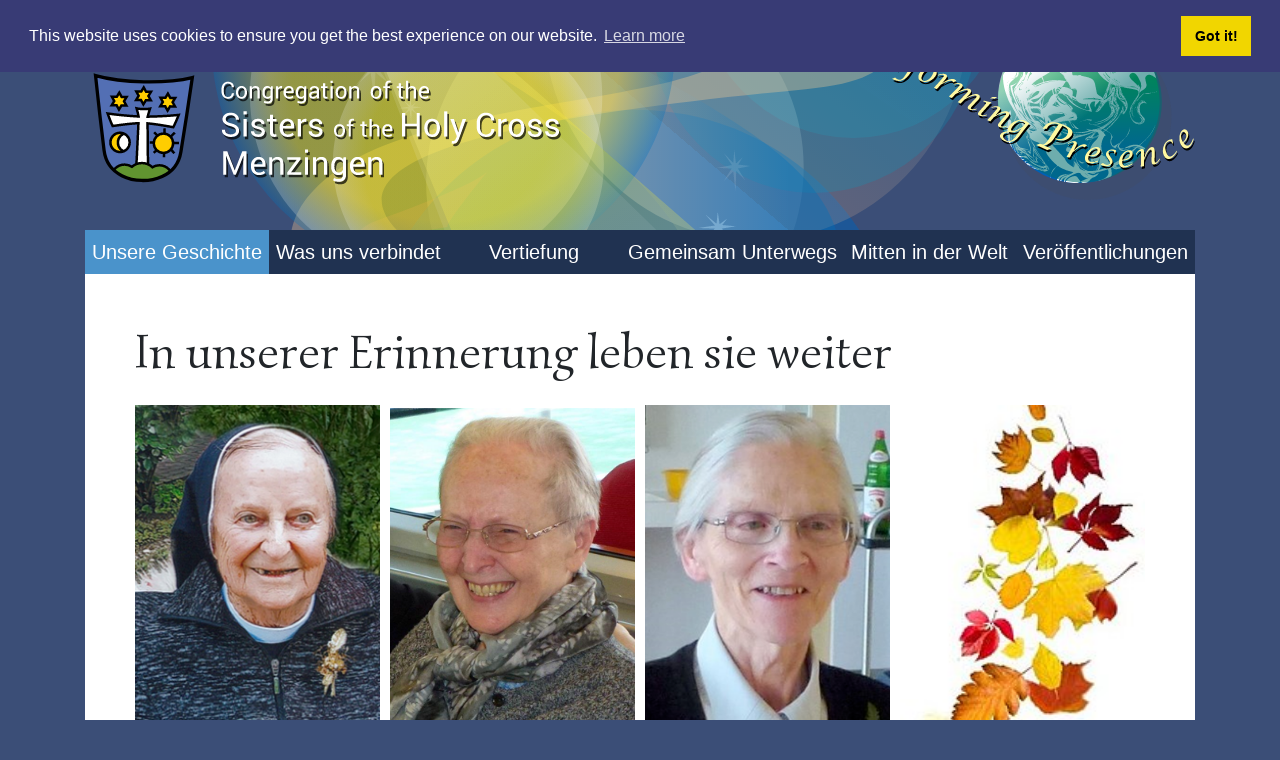

--- FILE ---
content_type: text/html; charset=utf-8
request_url: https://www.holycross-menzingen.org/de/geschichte/wappen-der-kongregation/translate-to-deutsch-your-memories-live-on
body_size: 8711
content:
<!DOCTYPE html>
<html lang="de-DE">
<head>

<meta charset="utf-8">
<!-- 
	visol digitale Dienstleistungen GmbH

	This website is powered by TYPO3 - inspiring people to share!
	TYPO3 is a free open source Content Management Framework initially created by Kasper Skaarhoj and licensed under GNU/GPL.
	TYPO3 is copyright 1998-2026 of Kasper Skaarhoj. Extensions are copyright of their respective owners.
	Information and contribution at https://typo3.org/
-->


<link rel="shortcut icon" href="/typo3conf/ext/userholycrosstemplate/Resources/Public/Icons/favicon.ico" type="image/x-icon">
<title>In unserer Erinnerung leben sie weiter</title>
<meta http-equiv="x-ua-compatible" content="IE=edge" />
<meta name="generator" content="TYPO3 CMS" />
<meta name="viewport" content="width=device-width, initial-scale=1" />
<meta name="robots" content="index,follow" />
<meta name="apple-mobile-web-app-capable" content="no" />
<meta property="og:title" content="In unserer Erinnerung leben sie weiter" />


<link rel="stylesheet" type="text/css" href="/typo3temp/assets/css/d42b6e1bdf.css?1588600849" media="all">
<link rel="stylesheet" type="text/css" href="/typo3conf/ext/userholycrosstemplate/Resources/Public/Stylesheets/Build/Main.min.css?1637667768" media="all">



<script src="/typo3conf/ext/userholycrosstemplate/Resources/Public/Javascripts/Build/HeadScripts.min.js?1637667768" type="text/javascript"></script>


<title>In unserer Erinnerung leben sie weiter - Sisters of the Holy Cross Menzingen</title>
<!-- Global site tag (gtag.js) - Google Analytics -->
<script async src="https://www.googletagmanager.com/gtag/js?id=UA-53446423-1"></script>
<script>
window.dataLayer = window.dataLayer || [];
function gtag(){dataLayer.push(arguments);}
  gtag('js', new Date());

  gtag('config', 'UA-53446423-1');
</script><meta http-equiv="X-UA-Compatible" content="IE=edge,chrome=1"><meta name="viewport" content="width=device-width, initial-scale=1.0, maximum-scale=1.0">		<!--[if gte IE 9 ]>
		<link rel="shortcut icon" type="image/x-icon" href="/favicon.ico" />
		<![endif]-->
		<link rel="icon" type="image/png" href="/favicon.png" />		<meta name="application-name" content="Congregation of the Sisters of the Holy Cross Menzingen" />
		<meta name="msapplication-TileColor" content="#e5007e" />
		<meta name="msapplication-TileImage" content="/metro-tile.png" />
		<meta name="msapplication-starturl" content="http://www.holycross-menzingen.org/" />
		<meta name="msapplication-navbutton-color" content="#fdfeee" />
		<meta name="msapplication-tooltip" content="www.holycross-menzingen.org" />
		<meta name="msapplication-square70x70logo" content="/metro-tiny.png"/>
		<meta name="msapplication-square150x150logo" content="/metro-tile.png"/>
		<meta name="msapplication-wide310x150logo" content="/metro-wide.png"/>
		<meta name="msapplication-square310x310logo" content="/metro-large.png"/>
</head>
<body data-uid="557" data-rootline="1/55/54/557">
<div id="page" xmlns:f="http://www.w3.org/1999/html">

    <nav id="nav-mobile" class="d-none">
        <ul class="nav">
    
        <li class="nav-item active">
            <a href="/de/geschichte" target="" title="Unsere Geschichte" class="nav-link">
                Unsere Geschichte
            </a>
            
                <ul>
                    
                        <li class="">
                            <a href="/de/geschichte/translate-to-deutsch-our-roots" target="" title="Unsere WURZELN">
                                Unsere WURZELN
                            </a>
                        </li>
                    
                        <li class="">
                            <a href="/de/geschichte/pater-theodosius" target="" title="Pater Theodosius : Ein pastorales Herz">
                                Pater Theodosius : Ein pastorales Herz
                            </a>
                        </li>
                    
                        <li class="">
                            <a href="/de/geschichte/unsere-gruenderin-mutter-bernarda-heimgartner" target="" title="Mutter Bernarda">
                                Mutter Bernarda
                            </a>
                        </li>
                    
                        <li class="active">
                            <a href="/de/geschichte/wappen-der-kongregation" target="" title="“Wappen der Kongregation”">
                                “Wappen der Kongregation”
                            </a>
                        </li>
                    
                </ul>
            
        </li>
    
        <li class="nav-item ">
            <a href="/de/ueber-uns" target="" title="Was uns verbindet" class="nav-link">
                Was uns verbindet
            </a>
            
                <ul>
                    
                        <li class="">
                            <a href="/de/ueber-uns/aus-der-generalleitung" target="" title="Unser CHARISMA - in Treue verankert im Ursprung">
                                Unser CHARISMA - in Treue verankert im Ursprung
                            </a>
                        </li>
                    
                        <li class="">
                            <a href="/de/ueber-uns/translate-to-deutsch-our-spirituality" target="" title="Unsere SPIRITUALITÄT">
                                Unsere SPIRITUALITÄT
                            </a>
                        </li>
                    
                </ul>
            
        </li>
    
        <li class="nav-item ">
            <a href="/de/generalkapitel-2019" target="" title="Vertiefung" class="nav-link">
                Vertiefung
            </a>
            
                <ul>
                    
                        <li class="">
                            <a href="/de/generalkapitel-2019/translate-to-deutsch-general-chapter-message-2019" target="" title="BOTSCHAFT des GENRALKAPITELS">
                                BOTSCHAFT des GENRALKAPITELS
                            </a>
                        </li>
                    
                        <li class="">
                            <a href="/de/generalkapitel-2019/translate-to-deutsch-going-deeper" target="" title="Mit einem KONTEMPLATIVEN Herzen">
                                Mit einem KONTEMPLATIVEN Herzen
                            </a>
                        </li>
                    
                        <li class="">
                            <a href="/de/generalkapitel-2019/translate-to-deutsch-leadership-for-transformation" target="" title="Leitung im Dienst der Transformation">
                                Leitung im Dienst der Transformation
                            </a>
                        </li>
                    
                        <li class="">
                            <a href="/de/generalkapitel-2019/translate-to-deutsch-gg-presentations-by-sr-pat-farrell" target="" title="Vorträge von Sr. Pat Farrell am GK">
                                Vorträge von Sr. Pat Farrell am GK
                            </a>
                        </li>
                    
                </ul>
            
        </li>
    
        <li class="nav-item ">
            <a href="/de/provinzen/haus" target="" title="Gemeinsam Unterwegs" class="nav-link">
                Gemeinsam Unterwegs
            </a>
            
                <ul>
                    
                        <li class="">
                            <a href="/de/provinzen/haus" target="" title="Provinzen/Haus">
                                Provinzen/Haus
                            </a>
                        </li>
                    
                        <li class="">
                            <a href="/de/translate-to-deutsch-our-shared-journey/translate-to-deutsch-congregational-leadership-community" target="" title="Generalatsgemeinschaft">
                                Generalatsgemeinschaft
                            </a>
                        </li>
                    
                        <li class="">
                            <a href="/de/translate-to-deutsch-our-shared-journey/translate-to-deutsch-provincial-leaders" target="" title="Provinzoberin">
                                Provinzoberin
                            </a>
                        </li>
                    
                        <li class="">
                            <a href="/de/provinzen/haus/europa" target="" title="Europa">
                                Europa
                            </a>
                        </li>
                    
                        <li class="">
                            <a href="/de/provinzen/haus/afrika" target="" title="Afrika">
                                Afrika
                            </a>
                        </li>
                    
                        <li class="">
                            <a href="/de/provinzen/haus/asien" target="" title="Asien">
                                Asien
                            </a>
                        </li>
                    
                        <li class="">
                            <a href="/de/provinzen/haus/lateinamerika" target="" title="Lateinamerika">
                                Lateinamerika
                            </a>
                        </li>
                    
                </ul>
            
        </li>
    
        <li class="nav-item ">
            <a href="/de/translate-to-deutsch-our-changing-world/translate-to-deutsch-seeking-new-ways" target="" title="Mitten in der Welt" class="nav-link">
                Mitten in der Welt
            </a>
            
                <ul>
                    
                        <li class="">
                            <a href="/de/translate-to-deutsch-our-changing-world/translate-to-deutsch-seeking-new-ways" target="" title="&quot;Suche nach neuen Wegen...&quot;">
                                &quot;Suche nach neuen Wegen...&quot;
                            </a>
                        </li>
                    
                        <li class="">
                            <a href="/de/translate-to-deutsch-our-changing-world/translate-to-deutsch-never-stop-teaching-never-stop-learning" target="" title="Never Stop Teaching - Never Stop Learning!">
                                Never Stop Teaching - Never Stop Learning!
                            </a>
                        </li>
                    
                        <li class="">
                            <a href="/de/translate-to-deutsch-our-changing-world/translate-to-deutsch-online-education-in-the-time-of-corona" target="" title="Online-Bildung in Zeiten von Corona">
                                Online-Bildung in Zeiten von Corona
                            </a>
                        </li>
                    
                        <li class="">
                            <a href="/de/translate-to-deutsch-our-changing-world/translate-to-deutsch-the-voice-of-the-people" target="" title="&quot;Ich habe eninen Traum&quot;">
                                &quot;Ich habe eninen Traum&quot;
                            </a>
                        </li>
                    
                        <li class="">
                            <a href="/de/translate-to-deutsch-our-changing-world/translate-to-deutsch-presence-in-silence" target="" title="Stille Gegenwart">
                                Stille Gegenwart
                            </a>
                        </li>
                    
                </ul>
            
        </li>
    
        <li class="nav-item ">
            <a href="/de/geschichte/veroeffentlichungen" target="" title="Veröffentlichungen" class="nav-link">
                Veröffentlichungen
            </a>
            
                <ul>
                    
                        <li class="">
                            <a href="/de/geschichte/veroeffentlichungen/translate-to-deutsch-articles" target="" title="Berichte">
                                Berichte
                            </a>
                        </li>
                    
                        <li class="">
                            <a href="/de/geschichte/veroeffentlichungen/translate-to-deutsch-celebrating-mother-bernardas-200th-birthday" target="" title="Feierlichkeiten zum 200. Geburtstag von Mutter Bernarda">
                                Feierlichkeiten zum 200. Geburtstag von Mutter Bernarda
                            </a>
                        </li>
                    
                        <li class="">
                            <a href="/de/geschichte/veroeffentlichungen/translate-to-deutsch-thesis-books" target="" title="Vorträge und Bücher">
                                Vorträge und Bücher
                            </a>
                        </li>
                    
                        <li class="">
                            <a href="/de/geschichte/veroeffentlichungen/translate-to-deutsch-life" target="" title="LEBEN">
                                LEBEN
                            </a>
                        </li>
                    
                        <li class="">
                            <a href="/de/geschichte/veroeffentlichungen/translate-to-deutsch-seasonal-letters" target="" title="Festtagsbriefe">
                                Festtagsbriefe
                            </a>
                        </li>
                    
                        <li class="">
                            <a href="/de/geschichte/veroeffentlichungen/translate-to-deutsch-together-on-the-journey" target="" title="Gemeinsam unterwegs">
                                Gemeinsam unterwegs
                            </a>
                        </li>
                    
                </ul>
            
        </li>
    
</ul>

    </nav>

    <div class="container">
        <header id="header-top">

            <nav id="nav-meta">
                <a href="#mobileMenu" id="menu-burger" class="d-md d-lg-none mburger mburger--collapse">
                    <b></b>
                    <b></b>
                    <b></b>
                </a>

                <nav id="nav-language">
                    <ul><li><a href="/your-memories-live-on" role="menuitem">English</a></li><li></li><li><a href="/es/historia/emblema-de-la-congregacion/translate-to-espanol-your-memories-live-on" role="menuitem">Español</a></li><li class="last"><a href="/it/storia/stemma-della-congregazione/translate-to-italiano-your-memories-live-on" role="menuitem">Italiano</a></li></ul>
                </nav>

                <nav id="nav-login">
                    <a href="/login">Login</a>
                </nav>
            </nav>

            <div id="logo">
                <a href="/de/"><span aria-readonly="Home" class="sr-only">Home</span></a>
            </div>
            <div id="slogan">
                <span aria-readonly="Home" class="sr-only">Home</span>
            </div>
            <div id="kugel"> </div>

        </header>

        <nav id="topNavMetis" class="topbar-navx d-sm-none d-md-none d-lg-block">
            <ul class="metismenu level1" id="menu1">
    
        <li class="active ">
            <a class="nav-link toplevel "
               aria-expanded="false"
               href="#"
               target=""
               title="Unsere Geschichte">
                Unsere Geschichte
            </a>
            
                <ul class="d-none level2">
                    
                        <li class="">
                            
                            <a class=""
                               aria-expanded="false"
                               href="/de/geschichte/translate-to-deutsch-our-roots"
                               target=""
                               title="Unsere WURZELN">
                                Unsere WURZELN
                            </a>
                            

                        </li>
                    
                        <li class="">
                            
                            <a class=""
                               aria-expanded="false"
                               href="/de/geschichte/pater-theodosius"
                               target=""
                               title="Pater Theodosius : Ein pastorales Herz">
                                Pater Theodosius : Ein pastorales Herz
                            </a>
                            

                        </li>
                    
                        <li class="">
                            
                            <a class=""
                               aria-expanded="false"
                               href="/de/geschichte/unsere-gruenderin-mutter-bernarda-heimgartner"
                               target=""
                               title="Mutter Bernarda">
                                Mutter Bernarda
                            </a>
                            

                        </li>
                    
                        <li class="active">
                            
                                <span class="nav-link has-arrow"></span>
                            
                            <a class="mm-active"
                               aria-expanded="false"
                               href="/de/geschichte/wappen-der-kongregation"
                               target=""
                               title="“Wappen der Kongregation”">
                                “Wappen der Kongregation”
                            </a>
                            
                                <ul class="level3">
                                    
                                        <li class="active">
                                            <a class="mm-active"
                                               aria-expanded="false"
                                               href="/de/geschichte/wappen-der-kongregation/translate-to-deutsch-your-memories-live-on"
                                               target=""
                                               title="In unserer Erinnerung leben sie weiter">
                                                In unserer Erinnerung leben sie weiter
                                            </a>
                                        </li>
                                    
                                </ul>
                            

                        </li>
                    
                </ul>
            
        </li>
    
        <li class=" ">
            <a class="nav-link toplevel "
               aria-expanded="false"
               href="#"
               target=""
               title="Was uns verbindet">
                Was uns verbindet
            </a>
            
                <ul class="d-none level2">
                    
                        <li class="">
                            
                            <a class=""
                               aria-expanded="false"
                               href="/de/ueber-uns/aus-der-generalleitung"
                               target=""
                               title="Unser CHARISMA - in Treue verankert im Ursprung">
                                Unser CHARISMA - in Treue verankert im Ursprung
                            </a>
                            

                        </li>
                    
                        <li class="">
                            
                            <a class=""
                               aria-expanded="false"
                               href="/de/ueber-uns/translate-to-deutsch-our-spirituality"
                               target=""
                               title="Unsere SPIRITUALITÄT">
                                Unsere SPIRITUALITÄT
                            </a>
                            

                        </li>
                    
                </ul>
            
        </li>
    
        <li class=" ">
            <a class="nav-link toplevel "
               aria-expanded="false"
               href="#"
               target=""
               title="Vertiefung">
                Vertiefung
            </a>
            
                <ul class="d-none level2">
                    
                        <li class="">
                            
                            <a class=""
                               aria-expanded="false"
                               href="/de/generalkapitel-2019/translate-to-deutsch-general-chapter-message-2019"
                               target=""
                               title="BOTSCHAFT des GENRALKAPITELS">
                                BOTSCHAFT des GENRALKAPITELS
                            </a>
                            

                        </li>
                    
                        <li class="">
                            
                            <a class=""
                               aria-expanded="false"
                               href="/de/generalkapitel-2019/translate-to-deutsch-going-deeper"
                               target=""
                               title="Mit einem KONTEMPLATIVEN Herzen">
                                Mit einem KONTEMPLATIVEN Herzen
                            </a>
                            

                        </li>
                    
                        <li class="">
                            
                            <a class=""
                               aria-expanded="false"
                               href="/de/generalkapitel-2019/translate-to-deutsch-leadership-for-transformation"
                               target=""
                               title="Leitung im Dienst der Transformation">
                                Leitung im Dienst der Transformation
                            </a>
                            

                        </li>
                    
                        <li class="">
                            
                            <a class=""
                               aria-expanded="false"
                               href="/de/generalkapitel-2019/translate-to-deutsch-gg-presentations-by-sr-pat-farrell"
                               target=""
                               title="Vorträge von Sr. Pat Farrell am GK">
                                Vorträge von Sr. Pat Farrell am GK
                            </a>
                            

                        </li>
                    
                </ul>
            
        </li>
    
        <li class=" ">
            <a class="nav-link toplevel "
               aria-expanded="false"
               href="#"
               target=""
               title="Gemeinsam Unterwegs">
                Gemeinsam Unterwegs
            </a>
            
                <ul class="d-none level2">
                    
                        <li class="">
                            
                            <a class=""
                               aria-expanded="false"
                               href="/de/provinzen/haus"
                               target=""
                               title="Provinzen/Haus">
                                Provinzen/Haus
                            </a>
                            

                        </li>
                    
                        <li class="">
                            
                            <a class=""
                               aria-expanded="false"
                               href="/de/translate-to-deutsch-our-shared-journey/translate-to-deutsch-congregational-leadership-community"
                               target=""
                               title="Generalatsgemeinschaft">
                                Generalatsgemeinschaft
                            </a>
                            

                        </li>
                    
                        <li class="">
                            
                            <a class=""
                               aria-expanded="false"
                               href="/de/translate-to-deutsch-our-shared-journey/translate-to-deutsch-provincial-leaders"
                               target=""
                               title="Provinzoberin">
                                Provinzoberin
                            </a>
                            

                        </li>
                    
                        <li class="">
                            
                                <span class="nav-link has-arrow"></span>
                            
                            <a class=""
                               aria-expanded="false"
                               href="/de/provinzen/haus/europa"
                               target=""
                               title="Europa">
                                Europa
                            </a>
                            
                                <ul class="level3">
                                    
                                        <li class="">
                                            <a class=""
                                               aria-expanded="false"
                                               href="/de/provinzen/haus/europa/provinz-schweiz"
                                               target=""
                                               title="Schweiz">
                                                Schweiz
                                            </a>
                                        </li>
                                    
                                        <li class="">
                                            <a class=""
                                               aria-expanded="false"
                                               href="/de/provinzen/haus/europa/provinz-deutschland"
                                               target=""
                                               title="Deutschland">
                                                Deutschland
                                            </a>
                                        </li>
                                    
                                        <li class="">
                                            <a class=""
                                               aria-expanded="false"
                                               href="/de/provinzen/haus/europa/haus-italien"
                                               target=""
                                               title="Italien">
                                                Italien
                                            </a>
                                        </li>
                                    
                                        <li class="">
                                            <a class=""
                                               aria-expanded="false"
                                               href="/de/provinzen/haus/europa/english-province"
                                               target=""
                                               title="England">
                                                England
                                            </a>
                                        </li>
                                    
                                </ul>
                            

                        </li>
                    
                        <li class="">
                            
                                <span class="nav-link has-arrow"></span>
                            
                            <a class=""
                               aria-expanded="false"
                               href="/de/provinzen/haus/afrika"
                               target=""
                               title="Afrika">
                                Afrika
                            </a>
                            
                                <ul class="level3">
                                    
                                        <li class="">
                                            <a class=""
                                               aria-expanded="false"
                                               href="/de/provinzen/haus/afrika/provinz-suedafrika"
                                               target=""
                                               title="Südafrika">
                                                Südafrika
                                            </a>
                                        </li>
                                    
                                        <li class="">
                                            <a class=""
                                               aria-expanded="false"
                                               href="/de/provinzen/haus/afrika/provinz-kap"
                                               target=""
                                               title="Kap">
                                                Kap
                                            </a>
                                        </li>
                                    
                                        <li class="">
                                            <a class=""
                                               aria-expanded="false"
                                               href="/de/provinzen/haus/afrika/provinz-lesotho"
                                               target=""
                                               title="Lesotho">
                                                Lesotho
                                            </a>
                                        </li>
                                    
                                        <li class="">
                                            <a class=""
                                               aria-expanded="false"
                                               href="/de/provinzen/haus/afrika/provinz-sambia"
                                               target=""
                                               title="Sambia">
                                                Sambia
                                            </a>
                                        </li>
                                    
                                </ul>
                            

                        </li>
                    
                        <li class="">
                            
                                <span class="nav-link has-arrow"></span>
                            
                            <a class=""
                               aria-expanded="false"
                               href="/de/provinzen/haus/asien"
                               target=""
                               title="Asien">
                                Asien
                            </a>
                            
                                <ul class="level3">
                                    
                                        <li class="">
                                            <a class=""
                                               aria-expanded="false"
                                               href="/de/provinzen/haus/asien/provinz-suedindien"
                                               target=""
                                               title="Südindien">
                                                Südindien
                                            </a>
                                        </li>
                                    
                                        <li class="">
                                            <a class=""
                                               aria-expanded="false"
                                               href="/de/provinzen/haus/asien/provinz-zentralindien"
                                               target=""
                                               title="Zentralindien">
                                                Zentralindien
                                            </a>
                                        </li>
                                    
                                        <li class="">
                                            <a class=""
                                               aria-expanded="false"
                                               href="/de/provinzen/haus/asien/north-indian-province"
                                               target=""
                                               title="Nordindien">
                                                Nordindien
                                            </a>
                                        </li>
                                    
                                        <li class="">
                                            <a class=""
                                               aria-expanded="false"
                                               href="/de/provinzen/haus/asien/provinz-sri-lanka"
                                               target=""
                                               title="Sri Lanka">
                                                Sri Lanka
                                            </a>
                                        </li>
                                    
                                </ul>
                            

                        </li>
                    
                        <li class="">
                            
                                <span class="nav-link has-arrow"></span>
                            
                            <a class=""
                               aria-expanded="false"
                               href="/de/provinzen/haus/lateinamerika"
                               target=""
                               title="Lateinamerika">
                                Lateinamerika
                            </a>
                            
                                <ul class="level3">
                                    
                                        <li class="">
                                            <a class=""
                                               aria-expanded="false"
                                               href="/de/provinzen/haus/lateinamerika/provinz-lateinamerika"
                                               target=""
                                               title="Lateinamerika">
                                                Lateinamerika
                                            </a>
                                        </li>
                                    
                                        <li class="">
                                            <a class=""
                                               aria-expanded="false"
                                               href="/de/provinzen/haus/lateinamerika/provinz-cunco"
                                               target=""
                                               title="Cunco">
                                                Cunco
                                            </a>
                                        </li>
                                    
                                </ul>
                            

                        </li>
                    
                </ul>
            
        </li>
    
        <li class=" ">
            <a class="nav-link toplevel "
               aria-expanded="false"
               href="#"
               target=""
               title="Mitten in der Welt">
                Mitten in der Welt
            </a>
            
                <ul class="d-none level2">
                    
                        <li class="">
                            
                            <a class=""
                               aria-expanded="false"
                               href="/de/translate-to-deutsch-our-changing-world/translate-to-deutsch-seeking-new-ways"
                               target=""
                               title="&quot;Suche nach neuen Wegen...&quot;">
                                &quot;Suche nach neuen Wegen...&quot;
                            </a>
                            

                        </li>
                    
                        <li class="">
                            
                            <a class=""
                               aria-expanded="false"
                               href="/de/translate-to-deutsch-our-changing-world/translate-to-deutsch-never-stop-teaching-never-stop-learning"
                               target=""
                               title="Never Stop Teaching - Never Stop Learning!">
                                Never Stop Teaching - Never Stop Learning!
                            </a>
                            

                        </li>
                    
                        <li class="">
                            
                            <a class=""
                               aria-expanded="false"
                               href="/de/translate-to-deutsch-our-changing-world/translate-to-deutsch-online-education-in-the-time-of-corona"
                               target=""
                               title="Online-Bildung in Zeiten von Corona">
                                Online-Bildung in Zeiten von Corona
                            </a>
                            

                        </li>
                    
                        <li class="">
                            
                            <a class=""
                               aria-expanded="false"
                               href="/de/translate-to-deutsch-our-changing-world/translate-to-deutsch-the-voice-of-the-people"
                               target=""
                               title="&quot;Ich habe eninen Traum&quot;">
                                &quot;Ich habe eninen Traum&quot;
                            </a>
                            

                        </li>
                    
                        <li class="">
                            
                            <a class=""
                               aria-expanded="false"
                               href="/de/translate-to-deutsch-our-changing-world/translate-to-deutsch-presence-in-silence"
                               target=""
                               title="Stille Gegenwart">
                                Stille Gegenwart
                            </a>
                            

                        </li>
                    
                </ul>
            
        </li>
    
        <li class=" last">
            <a class="nav-link toplevel last"
               aria-expanded="false"
               href="#"
               target=""
               title="Veröffentlichungen">
                Veröffentlichungen
            </a>
            
                <ul class="d-none level2">
                    
                        <li class="">
                            
                            <a class=""
                               aria-expanded="false"
                               href="/de/geschichte/veroeffentlichungen/translate-to-deutsch-articles"
                               target=""
                               title="Berichte">
                                Berichte
                            </a>
                            

                        </li>
                    
                        <li class="">
                            
                            <a class=""
                               aria-expanded="false"
                               href="/de/geschichte/veroeffentlichungen/translate-to-deutsch-celebrating-mother-bernardas-200th-birthday"
                               target=""
                               title="Feierlichkeiten zum 200. Geburtstag von Mutter Bernarda">
                                Feierlichkeiten zum 200. Geburtstag von Mutter Bernarda
                            </a>
                            

                        </li>
                    
                        <li class="">
                            
                            <a class=""
                               aria-expanded="false"
                               href="/de/geschichte/veroeffentlichungen/translate-to-deutsch-thesis-books"
                               target=""
                               title="Vorträge und Bücher">
                                Vorträge und Bücher
                            </a>
                            

                        </li>
                    
                        <li class="">
                            
                            <a class=""
                               aria-expanded="false"
                               href="/de/geschichte/veroeffentlichungen/translate-to-deutsch-life"
                               target=""
                               title="LEBEN">
                                LEBEN
                            </a>
                            

                        </li>
                    
                        <li class="">
                            
                            <a class=""
                               aria-expanded="false"
                               href="/de/geschichte/veroeffentlichungen/translate-to-deutsch-seasonal-letters"
                               target=""
                               title="Festtagsbriefe">
                                Festtagsbriefe
                            </a>
                            

                        </li>
                    
                        <li class="">
                            
                            <a class=""
                               aria-expanded="false"
                               href="/de/geschichte/veroeffentlichungen/translate-to-deutsch-together-on-the-journey"
                               target=""
                               title="Gemeinsam unterwegs">
                                Gemeinsam unterwegs
                            </a>
                            

                        </li>
                    
                </ul>
            
        </li>
    
</ul>

<partial name="subitem">
    
</partial>

        </nav>

    
    <div class="content">
        <div class="row">
            <div class="col-md-12">
                <h1>In unserer Erinnerung leben sie weiter</h1>
                <div id="c3445" class="frame-default default frame-layout-0">
<div id="c3445" class="frame frame-default frame-type-image frame-layout-0"><div class="ce-image ce-imageorient-162 ce- ce-"><div class="ce-gallery ce-image-imagewrap ce-162" data-ce-images="4"><figure class="image ce-textpic-image"><img data-sizes="auto" class="lazyload img-fluid" data-srcset="/fileadmin/_processed_/2/7/csm_thoma_niedersuss_final_b280bac37e.png 160w 241h , /fileadmin/_processed_/2/7/csm_thoma_niedersuss_final_4cb3e92aad.png 240w 361h , /fileadmin/_processed_/2/7/csm_thoma_niedersuss_final_ee56aaf05b.png 240w 361h " srcset="[data-uri]" alt="" /></figure><figure class="image ce-textpic-image"><img data-sizes="auto" class="lazyload img-fluid" data-srcset="/fileadmin/_processed_/e/9/csm_Sr._Liobgild_Deutsch.jpg_webpage_32db4e7336.png 160w 240h , /fileadmin/_processed_/e/9/csm_Sr._Liobgild_Deutsch.jpg_webpage_b00a299c96.png 240w 360h , /fileadmin/_processed_/e/9/csm_Sr._Liobgild_Deutsch.jpg_webpage_bde9c71088.png 309w 463h " srcset="[data-uri]" alt="" /></figure><figure class="image ce-textpic-image"><img data-sizes="auto" class="lazyload img-fluid" data-srcset="/fileadmin/_processed_/b/1/csm_SR_MARKUS_MARIA_STEINER_3de172fbc0.png 160w 240h , /fileadmin/_processed_/b/1/csm_SR_MARKUS_MARIA_STEINER_f049555336.png 240w 360h , /fileadmin/_processed_/b/1/csm_SR_MARKUS_MARIA_STEINER_eea661ddfd.png 292w 438h " srcset="[data-uri]" alt="" /></figure><figure class="image ce-textpic-image"><img data-sizes="auto" class="lazyload img-fluid" data-srcset="/fileadmin/_processed_/7/3/csm_maple-autumn-leaves-falling-ground_372197-1158_45da4f40d3.jpg 160w 240h " srcset="[data-uri]" alt="" /></figure></div></div></div>

</div><div id="c3420" class="frame-default default frame-layout-0">
<div id="c3420" class="frame frame-default frame-type-image frame-layout-0"><div class="ce-image ce-imageorient-162 ce- ce-"><div class="ce-gallery ce-image-imagewrap ce-162" data-ce-images="4"><figure class="image ce-textpic-image"><a href="/fileadmin/user_upload/40_E_GUERRERO.png" class="lightbox" rel="fancybox"><img data-sizes="auto" class="lazyload img-fluid" data-srcset="/fileadmin/_processed_/6/8/csm_40_E_GUERRERO_e8ce20d7dc.png 160w 240h , /fileadmin/_processed_/6/8/csm_40_E_GUERRERO_1a94fbd915.png 240w 360h , /fileadmin/_processed_/6/8/csm_40_E_GUERRERO_0df3791391.png 296w 444h " srcset="[data-uri]" alt="" /></a></figure><figure class="image ce-textpic-image"><a href="/fileadmin/user_upload/39_magdalen.png" class="lightbox" rel="fancybox"><img data-sizes="auto" class="lazyload img-fluid" data-srcset="/fileadmin/_processed_/c/c/csm_39_magdalen_e2c24df927.png 160w 240h , /fileadmin/_processed_/c/c/csm_39_magdalen_ff021231cc.png 240w 360h , /fileadmin/_processed_/c/c/csm_39_magdalen_b3e8e37041.png 240w 360h " srcset="[data-uri]" alt="" /></a></figure><figure class="image ce-textpic-image"><a href="/fileadmin/user_upload/38_hamilton.png" class="lightbox" rel="fancybox"><img data-sizes="auto" class="lazyload img-fluid" data-srcset="/fileadmin/_processed_/b/5/csm_38_hamilton_ef421898af.png 160w 240h , /fileadmin/_processed_/b/5/csm_38_hamilton_6302b79cff.png 240w 360h , /fileadmin/_processed_/b/5/csm_38_hamilton_b174371b97.png 296w 444h " srcset="[data-uri]" alt="" /></a></figure><figure class="image ce-textpic-image"><a href="/fileadmin/user_upload/BRIGITTE_MAURER_5.png" class="lightbox" rel="fancybox"><img data-sizes="auto" class="lazyload img-fluid" data-srcset="/fileadmin/_processed_/9/b/csm_BRIGITTE_MAURER_5_043d6e4dcd.png 160w 241h , /fileadmin/_processed_/9/b/csm_BRIGITTE_MAURER_5_db239e1566.png 240w 361h , /fileadmin/_processed_/9/b/csm_BRIGITTE_MAURER_5_7560062e46.png 304w 457h " srcset="[data-uri]" alt="" /></a></figure></div></div></div>

</div><div id="c3380" class="frame-default default frame-layout-0">
<div id="c3380" class="frame frame-default frame-type-image frame-layout-0"><div class="ce-image ce-imageorient-162 ce- ce-"><div class="ce-gallery ce-image-imagewrap ce-162" data-ce-images="4"><figure class="image ce-textpic-image"><img data-sizes="auto" class="lazyload img-fluid" data-srcset="/fileadmin/_processed_/5/d/csm_36_ukken_c17d5674de.png 160w 241h , /fileadmin/_processed_/5/d/csm_36_ukken_19db688c8c.png 240w 361h , /fileadmin/_processed_/5/d/csm_36_ukken_fe1bc246a8.png 296w 445h " srcset="[data-uri]" alt="" /></figure><figure class="image ce-textpic-image"><img data-sizes="auto" class="lazyload img-fluid" data-srcset="/fileadmin/_processed_/7/4/csm_35_Waser_bce82e4ed0.png 160w 241h , /fileadmin/_processed_/7/4/csm_35_Waser_56f5e15e95.png 240w 361h , /fileadmin/_processed_/7/4/csm_35_Waser_271147557e.png 299w 449h " srcset="[data-uri]" alt="" /></figure><figure class="image ce-textpic-image"><img data-sizes="auto" class="lazyload img-fluid" data-srcset="/fileadmin/_processed_/6/a/csm_34_tschopp_a7da69a4d3.png 160w 240h , /fileadmin/_processed_/6/a/csm_34_tschopp_2ec2e87836.png 240w 360h , /fileadmin/_processed_/6/a/csm_34_tschopp_9b57e02dd6.png 300w 450h " srcset="[data-uri]" alt="" /></figure><figure class="image ce-textpic-image"><img data-sizes="auto" class="lazyload img-fluid" data-srcset="/fileadmin/_processed_/a/9/csm_33_Niederlechner_a9682e649d.png 160w 241h , /fileadmin/_processed_/a/9/csm_33_Niederlechner_971a5fc2f6.png 240w 361h , /fileadmin/_processed_/a/9/csm_33_Niederlechner_4aa25c06db.png 296w 445h " srcset="[data-uri]" alt="" /></figure></div></div></div>

</div><div id="c3426" class="frame-default default frame-layout-0">
<div id="c3426" class="frame frame-default frame-type-image frame-layout-0"><div class="ce-image ce-imageorient-162 ce- ce-"><div class="ce-gallery ce-image-imagewrap ce-162" data-ce-images="4"><figure class="image ce-textpic-image"><img data-sizes="auto" class="lazyload img-fluid" data-srcset="/fileadmin/_processed_/8/b/csm_32_joseph_6aa82f4fae.png 160w 240h , /fileadmin/_processed_/8/b/csm_32_joseph_9a8418b5b2.png 240w 360h , /fileadmin/_processed_/8/b/csm_32_joseph_8df7658453.png 287w 430h " srcset="[data-uri]" alt="" /></figure><figure class="image ce-textpic-image"><img data-sizes="auto" class="lazyload img-fluid" data-srcset="/fileadmin/_processed_/f/0/csm_31_finnegan_b908c8dcbc.png 160w 241h , /fileadmin/_processed_/f/0/csm_31_finnegan_9ea06fa300.png 240w 361h , /fileadmin/_processed_/f/0/csm_31_finnegan_21dc2d9c67.png 296w 445h " srcset="[data-uri]" alt="" /></figure><figure class="image ce-textpic-image"><img data-sizes="auto" class="lazyload img-fluid" data-srcset="/fileadmin/_processed_/0/b/csm_JOSEPHINE_FERNANDEZ_d1c2887d3d.png 160w 241h , /fileadmin/_processed_/0/b/csm_JOSEPHINE_FERNANDEZ_6690724b73.png 240w 361h , /fileadmin/_processed_/0/b/csm_JOSEPHINE_FERNANDEZ_c1df145274.png 306w 460h " srcset="[data-uri]" alt="" /></figure><figure class="image ce-textpic-image"><img data-sizes="auto" class="lazyload img-fluid" data-srcset="/fileadmin/_processed_/5/d/csm_29_julia_680eb6dcc1.png 160w 241h , /fileadmin/_processed_/5/d/csm_29_julia_6bfcf2cc04.png 240w 361h , /fileadmin/_processed_/5/d/csm_29_julia_e8547bfe8e.png 298w 448h " srcset="[data-uri]" alt="" /></figure></div></div></div>

</div><div id="c2876" class="frame-default default frame-layout-0">
<div id="c2876" class="frame frame-default frame-type-image frame-layout-0"><div class="ce-image ce-imageorient-162 ce- ce-"><div class="ce-gallery ce-image-imagewrap ce-162" data-ce-images="4"><figure class="image ce-textpic-image"><a href="/fileadmin/user_upload/28_dina.png" class="lightbox" rel="fancybox"><img data-sizes="auto" class="lazyload img-fluid" data-srcset="/fileadmin/_processed_/b/b/csm_28_dina_b78b34ea38.png 160w 241h , /fileadmin/_processed_/b/b/csm_28_dina_422c7bdd21.png 240w 361h , /fileadmin/_processed_/b/b/csm_28_dina_d5b87f59c2.png 298w 448h " srcset="[data-uri]" alt="" /></a></figure><figure class="image ce-textpic-image"><a href="/fileadmin/user_upload/27_Sekese.png" class="lightbox" rel="fancybox"><img data-sizes="auto" class="lazyload img-fluid" data-srcset="/fileadmin/_processed_/0/c/csm_27_Sekese_578439df2e.png 160w 241h , /fileadmin/_processed_/0/c/csm_27_Sekese_1dbf6a1a45.png 240w 361h , /fileadmin/_processed_/0/c/csm_27_Sekese_5eb5868624.png 298w 448h " srcset="[data-uri]" alt="" /></a></figure><figure class="image ce-textpic-image"><a href="/fileadmin/user_upload/26_Braun.png" class="lightbox" rel="fancybox"><img data-sizes="auto" class="lazyload img-fluid" data-srcset="/fileadmin/_processed_/1/1/csm_26_Braun_e2ce74ddcc.png 160w 241h , /fileadmin/_processed_/1/1/csm_26_Braun_f735ee4e21.png 240w 361h , /fileadmin/_processed_/1/1/csm_26_Braun_c5d0d45d78.png 303w 455h " srcset="[data-uri]" alt="" /></a></figure><figure class="image ce-textpic-image"><a href="/fileadmin/user_upload/25_Sommacal.png" class="lightbox" rel="fancybox"><img data-sizes="auto" class="lazyload img-fluid" data-srcset="/fileadmin/_processed_/8/8/csm_25_Sommacal_84f3457d73.png 160w 241h , /fileadmin/_processed_/8/8/csm_25_Sommacal_ab4e80bba6.png 240w 361h , /fileadmin/_processed_/8/8/csm_25_Sommacal_17f4e8a125.png 299w 449h " srcset="[data-uri]" alt="" /></a></figure></div></div></div>

</div><div id="c3442" class="frame-default default frame-layout-0">
<div id="c3442" class="frame frame-default frame-type-image frame-layout-0"><div class="ce-image ce-imageorient-162 ce- ce-"><div class="ce-gallery ce-image-imagewrap ce-162" data-ce-images="4"><figure class="image ce-textpic-image"><a href="/fileadmin/user_upload/23_Scherrer.png" class="lightbox" rel="fancybox"><img data-sizes="auto" class="lazyload img-fluid" data-srcset="/fileadmin/_processed_/5/7/csm_23_Scherrer_aa424c599e.png 160w 240h , /fileadmin/_processed_/5/7/csm_23_Scherrer_b31f578828.png 240w 360h , /fileadmin/_processed_/5/7/csm_23_Scherrer_dc71f06da2.png 298w 447h " srcset="[data-uri]" alt="" /></a></figure><figure class="image ce-textpic-image"><a href="/fileadmin/user_upload/22_Alfreda.png" class="lightbox" rel="fancybox"><img data-sizes="auto" class="lazyload img-fluid" data-srcset="/fileadmin/_processed_/1/e/csm_22_Alfreda_d92be3074e.png 160w 240h , /fileadmin/_processed_/1/e/csm_22_Alfreda_b655fe9439.png 240w 360h , /fileadmin/_processed_/1/e/csm_22_Alfreda_0573328278.png 296w 444h " srcset="[data-uri]" alt="" /></a></figure><figure class="image ce-textpic-image"><a href="/fileadmin/user_upload/21_Marcus.png" class="lightbox" rel="fancybox"><img data-sizes="auto" class="lazyload img-fluid" data-srcset="/fileadmin/_processed_/7/e/csm_21_Marcus_03f801653d.png 160w 240h , /fileadmin/_processed_/7/e/csm_21_Marcus_8355fc5b88.png 240w 360h , /fileadmin/_processed_/7/e/csm_21_Marcus_96141777af.png 298w 447h " srcset="[data-uri]" alt="" /></a></figure><figure class="image ce-textpic-image"><a href="/fileadmin/user_upload/SIXTA_P_3.png" class="lightbox" rel="fancybox"><img data-sizes="auto" class="lazyload img-fluid" data-srcset="/fileadmin/_processed_/c/1/csm_SIXTA_P_3_04159ca6ba.png 160w 241h , /fileadmin/_processed_/c/1/csm_SIXTA_P_3_3f03cb2b92.png 240w 361h " srcset="[data-uri]" alt="" /></a></figure></div></div></div>

</div><div id="c2878" class="frame-default default frame-layout-0">
<div id="c2878" class="frame frame-default frame-type-image frame-layout-0"><div class="ce-image ce-imageorient-162 ce- ce-"><div class="ce-gallery ce-image-imagewrap ce-162" data-ce-images="4"><figure class="image ce-textpic-image"><a href="/fileadmin/user_upload/20_Stummer.png" class="lightbox" rel="fancybox"><img data-sizes="auto" class="lazyload img-fluid" data-srcset="/fileadmin/_processed_/7/d/csm_20_Stummer_fdd4caf1d4.png 160w 241h , /fileadmin/_processed_/7/d/csm_20_Stummer_f8fffa9e96.png 240w 361h , /fileadmin/_processed_/7/d/csm_20_Stummer_805291c32a.png 296w 445h " srcset="[data-uri]" alt="" /></a></figure><figure class="image ce-textpic-image"><a href="/fileadmin/user_upload/19_aregger.png" class="lightbox" rel="fancybox"><img data-sizes="auto" class="lazyload img-fluid" data-srcset="/fileadmin/_processed_/4/0/csm_19_aregger_ee064d252c.png 160w 240h , /fileadmin/_processed_/4/0/csm_19_aregger_ed746db7a8.png 240w 360h , /fileadmin/_processed_/4/0/csm_19_aregger_2bfdd00def.png 295w 442h " srcset="[data-uri]" alt="" /></a></figure><figure class="image ce-textpic-image"><a href="/fileadmin/user_upload/18_hug.png" class="lightbox" rel="fancybox"><img data-sizes="auto" class="lazyload img-fluid" data-srcset="/fileadmin/_processed_/5/e/csm_18_hug_e5a4ad7a4f.png 160w 241h , /fileadmin/_processed_/5/e/csm_18_hug_85f069b037.png 240w 361h , /fileadmin/_processed_/5/e/csm_18_hug_3509f5fa04.png 298w 448h " srcset="[data-uri]" alt="" /></a></figure><figure class="image ce-textpic-image"><a href="/fileadmin/user_upload/17_Klaus.png" class="lightbox" rel="fancybox"><img data-sizes="auto" class="lazyload img-fluid" data-srcset="/fileadmin/_processed_/e/9/csm_17_Klaus_3ce3f3c593.png 160w 241h , /fileadmin/_processed_/e/9/csm_17_Klaus_2c59427ddd.png 240w 361h , /fileadmin/_processed_/e/9/csm_17_Klaus_4f19551d20.png 295w 443h " srcset="[data-uri]" alt="" /></a></figure></div></div></div>

</div><div id="c3429" class="frame-default default frame-layout-0">
<div id="c3429" class="frame frame-default frame-type-image frame-layout-0"><div class="ce-image ce-imageorient-162 ce- ce-"><div class="ce-gallery ce-image-imagewrap ce-162" data-ce-images="4"><figure class="image ce-textpic-image"><a href="/fileadmin/user_upload/BONITA_G.png" class="lightbox" rel="fancybox"><img data-sizes="auto" class="lazyload img-fluid" data-srcset="/fileadmin/_processed_/a/8/csm_BONITA_G_77ab1a931a.png 160w 241h , /fileadmin/_processed_/a/8/csm_BONITA_G_8392e28773.png 240w 361h , /fileadmin/_processed_/a/8/csm_BONITA_G_0215d0ac91.png 300w 451h " srcset="[data-uri]" alt="" /></a></figure><figure class="image ce-textpic-image"><a href="/fileadmin/user_upload/15_Ambrose.png" class="lightbox" rel="fancybox"><img data-sizes="auto" class="lazyload img-fluid" data-srcset="/fileadmin/_processed_/b/3/csm_15_Ambrose_c08101b0d3.png 160w 241h , /fileadmin/_processed_/b/3/csm_15_Ambrose_37a1dac118.png 240w 360h , /fileadmin/_processed_/b/3/csm_15_Ambrose_9bca7306d8.png 302w 453h " srcset="[data-uri]" alt="" /></a></figure><figure class="image ce-textpic-image"><a href="/fileadmin/user_upload/14_Francesca.png" class="lightbox" rel="fancybox"><img data-sizes="auto" class="lazyload img-fluid" data-srcset="/fileadmin/_processed_/4/7/csm_14_Francesca_b29bca6986.png 160w 240h , /fileadmin/_processed_/4/7/csm_14_Francesca_002a191d66.png 240w 360h , /fileadmin/_processed_/4/7/csm_14_Francesca_c4f1d0c63a.png 296w 444h " srcset="[data-uri]" alt="" /></a></figure><figure class="image ce-textpic-image"><a href="/fileadmin/user_upload/13_Dolores.png" class="lightbox" rel="fancybox"><img data-sizes="auto" class="lazyload img-fluid" data-srcset="/fileadmin/_processed_/9/b/csm_13_Dolores_229741e27e.png 160w 240h , /fileadmin/_processed_/9/b/csm_13_Dolores_0310fb0ce2.png 240w 360h , /fileadmin/_processed_/9/b/csm_13_Dolores_88899b6598.png 295w 442h " srcset="[data-uri]" alt="" /></a></figure></div></div></div>

</div><div id="c3449" class="frame-default default frame-layout-0">
<div id="c3449" class="frame frame-default frame-type-image frame-layout-0"><div class="ce-image ce-imageorient-162 ce- ce-"><div class="ce-gallery ce-image-imagewrap ce-162" data-ce-images="4"><figure class="image ce-textpic-image"><a href="/fileadmin/user_upload/12_gruter.png" class="lightbox" rel="fancybox"><img data-sizes="auto" class="lazyload img-fluid" data-srcset="/fileadmin/_processed_/f/c/csm_12_gruter_95830913fb.png 160w 240h , /fileadmin/_processed_/f/c/csm_12_gruter_12733401c9.png 240w 360h , /fileadmin/_processed_/f/c/csm_12_gruter_ae4cfa5697.png 299w 448h " srcset="[data-uri]" alt="" /></a></figure><figure class="image ce-textpic-image"><a href="/fileadmin/user_upload/11_Symphoria.png" class="lightbox" rel="fancybox"><img data-sizes="auto" class="lazyload img-fluid" data-srcset="/fileadmin/_processed_/d/0/csm_11_Symphoria_ba9db72995.png 160w 240h , /fileadmin/_processed_/d/0/csm_11_Symphoria_129bd438bd.png 240w 360h , /fileadmin/_processed_/d/0/csm_11_Symphoria_4ac8718706.png 298w 447h " srcset="[data-uri]" alt="" /></a></figure><figure class="image ce-textpic-image"><a href="/fileadmin/user_upload/10_Moresiono.png" class="lightbox" rel="fancybox"><img data-sizes="auto" class="lazyload img-fluid" data-srcset="/fileadmin/_processed_/2/b/csm_10_Moresiono_60288f32e3.png 160w 241h , /fileadmin/_processed_/2/b/csm_10_Moresiono_c679ccdc4e.png 240w 361h , /fileadmin/_processed_/2/b/csm_10_Moresiono_79494fa16a.png 294w 442h " srcset="[data-uri]" alt="" /></a></figure><figure class="image ce-textpic-image"><a href="/fileadmin/user_upload/trinidad_new_pic.png" class="lightbox" rel="fancybox"><img data-sizes="auto" class="lazyload img-fluid" data-srcset="/fileadmin/_processed_/c/4/csm_trinidad_new_pic_437fd6bf09.png 160w 240h , /fileadmin/_processed_/c/4/csm_trinidad_new_pic_a795f77cc6.png 240w 360h , /fileadmin/_processed_/c/4/csm_trinidad_new_pic_f19dbea253.png 320w 480h " srcset="[data-uri]" alt="" /></a></figure></div></div></div>

</div><div id="c3453" class="frame-default default frame-layout-0">
<div id="c3453" class="frame frame-default frame-type-image frame-layout-0"><div class="ce-image ce-imageorient-162 ce- ce-"><div class="ce-gallery ce-image-imagewrap ce-162" data-ce-images="4"><figure class="image ce-textpic-image"><a href="/fileadmin/user_upload/Schwester_Pelagia_Huesler.png" class="lightbox" rel="fancybox"><img data-sizes="auto" class="lazyload img-fluid" data-srcset="/fileadmin/_processed_/6/d/csm_Schwester_Pelagia_Huesler_cec10a430a.png 160w 241h , /fileadmin/_processed_/6/d/csm_Schwester_Pelagia_Huesler_c344db16fe.png 240w 361h , /fileadmin/_processed_/6/d/csm_Schwester_Pelagia_Huesler_aa58cfaee4.png 318w 478h " srcset="[data-uri]" alt="" /></a></figure><figure class="image ce-textpic-image"><a href="/fileadmin/user_upload/7_alexandra.png" class="lightbox" rel="fancybox"><img data-sizes="auto" class="lazyload img-fluid" data-srcset="/fileadmin/_processed_/9/2/csm_7_alexandra_97d67a8ba6.png 160w 240h , /fileadmin/_processed_/9/2/csm_7_alexandra_74a7152824.png 240w 360h , /fileadmin/_processed_/9/2/csm_7_alexandra_ff8a5136e7.png 299w 448h " srcset="[data-uri]" alt="" /></a></figure><figure class="image ce-textpic-image"><a href="/fileadmin/user_upload/6_christina.png" class="lightbox" rel="fancybox"><img data-sizes="auto" class="lazyload img-fluid" data-srcset="/fileadmin/_processed_/e/b/csm_6_christina_5e2dacd9cf.png 160w 240h , /fileadmin/_processed_/e/b/csm_6_christina_19d9c038db.png 240w 360h , /fileadmin/_processed_/e/b/csm_6_christina_23a78eba77.png 299w 448h " srcset="[data-uri]" alt="" /></a></figure><figure class="image ce-textpic-image"><a href="/fileadmin/user_upload/5_dumas.png" class="lightbox" rel="fancybox"><img data-sizes="auto" class="lazyload img-fluid" data-srcset="/fileadmin/_processed_/5/6/csm_5_dumas_213e77e472.png 160w 240h , /fileadmin/_processed_/5/6/csm_5_dumas_560c36b390.png 240w 360h , /fileadmin/_processed_/5/6/csm_5_dumas_c94326e86c.png 298w 447h " srcset="[data-uri]" alt="" /></a></figure></div></div></div>

</div><div id="c3456" class="frame-default default frame-layout-0">
<div id="c3456" class="frame frame-default frame-type-image frame-layout-0"><div class="ce-image ce-imageorient-162 ce- ce-"><div class="ce-gallery ce-image-imagewrap ce-162" data-ce-images="4"><figure class="image ce-textpic-image"><a href="/fileadmin/user_upload/4_rose.png" class="lightbox" rel="fancybox"><img data-sizes="auto" class="lazyload img-fluid" data-srcset="/fileadmin/_processed_/e/5/csm_4_rose_c428ecfb19.png 160w 240h , /fileadmin/_processed_/e/5/csm_4_rose_cb3740c331.png 240w 360h , /fileadmin/_processed_/e/5/csm_4_rose_02d00b1162.png 295w 442h " srcset="[data-uri]" alt="" /></a></figure><figure class="image ce-textpic-image"><a href="/fileadmin/user_upload/1...HANNAH_3_NEW.png" class="lightbox" rel="fancybox"><img data-sizes="auto" class="lazyload img-fluid" data-srcset="/fileadmin/_processed_/d/9/csm_1...HANNAH_3_NEW_ecf9b5f000.png 160w 240h , /fileadmin/_processed_/d/9/csm_1...HANNAH_3_NEW_24b9a46a65.png 240w 360h , /fileadmin/_processed_/d/9/csm_1...HANNAH_3_NEW_4e831a81ef.png 312w 468h " srcset="[data-uri]" alt="" /></a></figure><figure class="image ce-textpic-image"><a href="/fileadmin/user_upload/2_Michaela.png" class="lightbox" rel="fancybox"><img data-sizes="auto" class="lazyload img-fluid" data-srcset="/fileadmin/_processed_/3/6/csm_2_Michaela_a048881bfb.png 160w 240h , /fileadmin/_processed_/3/6/csm_2_Michaela_067ddefa5a.png 240w 360h , /fileadmin/_processed_/3/6/csm_2_Michaela_61ab741f23.png 298w 447h " srcset="[data-uri]" alt="" /></a></figure><figure class="image ce-textpic-image"><a href="/fileadmin/user_upload/1_Zahn.png" class="lightbox" rel="fancybox"><img data-sizes="auto" class="lazyload img-fluid" data-srcset="/fileadmin/_processed_/6/0/csm_1_Zahn_79e16c75c4.png 160w 240h , /fileadmin/_processed_/6/0/csm_1_Zahn_46669fc473.png 240w 360h , /fileadmin/_processed_/6/0/csm_1_Zahn_097ab77824.png 295w 442h " srcset="[data-uri]" alt="" /></a></figure></div></div></div>

</div>
            </div>
        </div>
    </div>


    <footer id="footer">
        <div class="container">
            <div class="row">
                <div class="col-sm-6 col-md-4">
                    <nav id="nav-footer">
                        <ul><li><a href="/de/" role="menuitem">Home</a></li><li><a href="/de/privacy-policy" role="menuitem">Privacy Policy</a></li><li class="last"><a href="/de/disclaimer" role="menuitem">Disclaimer</a></li></ul>
                        
                    </nav>
                </div>
                <div class="col-sm-6 col-md-4">
                    <div id="c1503" class="frame-default default frame-layout-0">
<div id="c1503" class="frame frame-default frame-type-text frame-layout-0"><p>Generalate<br /> Sisters of the Holy Cross<br /> Seminarstrasse 4<br /> CH-6313 Menzingen<br /> Switzerland</p></div>

</div>
                </div>
                <div class="col-sm-6 col-md-4 col-sm-pull-0">
                    <div id="c1504" class="frame-default default frame-layout-0">
<div id="c1504" class="frame frame-default frame-type-text frame-layout-0"><p>Phone +41 41 418 41 00<br /> Fax +41 41 410 42 51<br /><a href="mailto:gl.sekretariat@holycross-menzingen.org">gl.sekretariat@holycross-menzingen.org</a></p></div>

</div>
                </div>
            </div>
        </div>
    </footer>

    </div>

    <nav id="mobileMenu" class="xtopbar-nav">
        <ul class="nav">
    
        <li class="nav-item active">
            <a href="/de/geschichte" target="" title="Unsere Geschichte" class="nav-link">
                Unsere Geschichte
            </a>
            
                <ul>
                    
                        <li class="">
                            <a href="/de/geschichte/translate-to-deutsch-our-roots" target="" title="Unsere WURZELN">
                                Unsere WURZELN
                            </a>
                        </li>
                    
                        <li class="">
                            <a href="/de/geschichte/pater-theodosius" target="" title="Pater Theodosius : Ein pastorales Herz">
                                Pater Theodosius : Ein pastorales Herz
                            </a>
                        </li>
                    
                        <li class="">
                            <a href="/de/geschichte/unsere-gruenderin-mutter-bernarda-heimgartner" target="" title="Mutter Bernarda">
                                Mutter Bernarda
                            </a>
                        </li>
                    
                        <li class="active">
                            <a href="/de/geschichte/wappen-der-kongregation" target="" title="“Wappen der Kongregation”">
                                “Wappen der Kongregation”
                            </a>
                        </li>
                    
                </ul>
            
        </li>
    
        <li class="nav-item ">
            <a href="/de/ueber-uns" target="" title="Was uns verbindet" class="nav-link">
                Was uns verbindet
            </a>
            
                <ul>
                    
                        <li class="">
                            <a href="/de/ueber-uns/aus-der-generalleitung" target="" title="Unser CHARISMA - in Treue verankert im Ursprung">
                                Unser CHARISMA - in Treue verankert im Ursprung
                            </a>
                        </li>
                    
                        <li class="">
                            <a href="/de/ueber-uns/translate-to-deutsch-our-spirituality" target="" title="Unsere SPIRITUALITÄT">
                                Unsere SPIRITUALITÄT
                            </a>
                        </li>
                    
                </ul>
            
        </li>
    
        <li class="nav-item ">
            <a href="/de/generalkapitel-2019" target="" title="Vertiefung" class="nav-link">
                Vertiefung
            </a>
            
                <ul>
                    
                        <li class="">
                            <a href="/de/generalkapitel-2019/translate-to-deutsch-general-chapter-message-2019" target="" title="BOTSCHAFT des GENRALKAPITELS">
                                BOTSCHAFT des GENRALKAPITELS
                            </a>
                        </li>
                    
                        <li class="">
                            <a href="/de/generalkapitel-2019/translate-to-deutsch-going-deeper" target="" title="Mit einem KONTEMPLATIVEN Herzen">
                                Mit einem KONTEMPLATIVEN Herzen
                            </a>
                        </li>
                    
                        <li class="">
                            <a href="/de/generalkapitel-2019/translate-to-deutsch-leadership-for-transformation" target="" title="Leitung im Dienst der Transformation">
                                Leitung im Dienst der Transformation
                            </a>
                        </li>
                    
                        <li class="">
                            <a href="/de/generalkapitel-2019/translate-to-deutsch-gg-presentations-by-sr-pat-farrell" target="" title="Vorträge von Sr. Pat Farrell am GK">
                                Vorträge von Sr. Pat Farrell am GK
                            </a>
                        </li>
                    
                </ul>
            
        </li>
    
        <li class="nav-item ">
            <a href="/de/provinzen/haus" target="" title="Gemeinsam Unterwegs" class="nav-link">
                Gemeinsam Unterwegs
            </a>
            
                <ul>
                    
                        <li class="">
                            <a href="/de/provinzen/haus" target="" title="Provinzen/Haus">
                                Provinzen/Haus
                            </a>
                        </li>
                    
                        <li class="">
                            <a href="/de/translate-to-deutsch-our-shared-journey/translate-to-deutsch-congregational-leadership-community" target="" title="Generalatsgemeinschaft">
                                Generalatsgemeinschaft
                            </a>
                        </li>
                    
                        <li class="">
                            <a href="/de/translate-to-deutsch-our-shared-journey/translate-to-deutsch-provincial-leaders" target="" title="Provinzoberin">
                                Provinzoberin
                            </a>
                        </li>
                    
                        <li class="">
                            <a href="/de/provinzen/haus/europa" target="" title="Europa">
                                Europa
                            </a>
                        </li>
                    
                        <li class="">
                            <a href="/de/provinzen/haus/afrika" target="" title="Afrika">
                                Afrika
                            </a>
                        </li>
                    
                        <li class="">
                            <a href="/de/provinzen/haus/asien" target="" title="Asien">
                                Asien
                            </a>
                        </li>
                    
                        <li class="">
                            <a href="/de/provinzen/haus/lateinamerika" target="" title="Lateinamerika">
                                Lateinamerika
                            </a>
                        </li>
                    
                </ul>
            
        </li>
    
        <li class="nav-item ">
            <a href="/de/translate-to-deutsch-our-changing-world/translate-to-deutsch-seeking-new-ways" target="" title="Mitten in der Welt" class="nav-link">
                Mitten in der Welt
            </a>
            
                <ul>
                    
                        <li class="">
                            <a href="/de/translate-to-deutsch-our-changing-world/translate-to-deutsch-seeking-new-ways" target="" title="&quot;Suche nach neuen Wegen...&quot;">
                                &quot;Suche nach neuen Wegen...&quot;
                            </a>
                        </li>
                    
                        <li class="">
                            <a href="/de/translate-to-deutsch-our-changing-world/translate-to-deutsch-never-stop-teaching-never-stop-learning" target="" title="Never Stop Teaching - Never Stop Learning!">
                                Never Stop Teaching - Never Stop Learning!
                            </a>
                        </li>
                    
                        <li class="">
                            <a href="/de/translate-to-deutsch-our-changing-world/translate-to-deutsch-online-education-in-the-time-of-corona" target="" title="Online-Bildung in Zeiten von Corona">
                                Online-Bildung in Zeiten von Corona
                            </a>
                        </li>
                    
                        <li class="">
                            <a href="/de/translate-to-deutsch-our-changing-world/translate-to-deutsch-the-voice-of-the-people" target="" title="&quot;Ich habe eninen Traum&quot;">
                                &quot;Ich habe eninen Traum&quot;
                            </a>
                        </li>
                    
                        <li class="">
                            <a href="/de/translate-to-deutsch-our-changing-world/translate-to-deutsch-presence-in-silence" target="" title="Stille Gegenwart">
                                Stille Gegenwart
                            </a>
                        </li>
                    
                </ul>
            
        </li>
    
        <li class="nav-item ">
            <a href="/de/geschichte/veroeffentlichungen" target="" title="Veröffentlichungen" class="nav-link">
                Veröffentlichungen
            </a>
            
                <ul>
                    
                        <li class="">
                            <a href="/de/geschichte/veroeffentlichungen/translate-to-deutsch-articles" target="" title="Berichte">
                                Berichte
                            </a>
                        </li>
                    
                        <li class="">
                            <a href="/de/geschichte/veroeffentlichungen/translate-to-deutsch-celebrating-mother-bernardas-200th-birthday" target="" title="Feierlichkeiten zum 200. Geburtstag von Mutter Bernarda">
                                Feierlichkeiten zum 200. Geburtstag von Mutter Bernarda
                            </a>
                        </li>
                    
                        <li class="">
                            <a href="/de/geschichte/veroeffentlichungen/translate-to-deutsch-thesis-books" target="" title="Vorträge und Bücher">
                                Vorträge und Bücher
                            </a>
                        </li>
                    
                        <li class="">
                            <a href="/de/geschichte/veroeffentlichungen/translate-to-deutsch-life" target="" title="LEBEN">
                                LEBEN
                            </a>
                        </li>
                    
                        <li class="">
                            <a href="/de/geschichte/veroeffentlichungen/translate-to-deutsch-seasonal-letters" target="" title="Festtagsbriefe">
                                Festtagsbriefe
                            </a>
                        </li>
                    
                        <li class="">
                            <a href="/de/geschichte/veroeffentlichungen/translate-to-deutsch-together-on-the-journey" target="" title="Gemeinsam unterwegs">
                                Gemeinsam unterwegs
                            </a>
                        </li>
                    
                </ul>
            
        </li>
    
</ul>

    </nav>

</div>

<script src="/typo3conf/ext/userholycrosstemplate/Resources/Public/Javascripts/Build/Main.min.js?1637667768" type="text/javascript"></script>


</body>
</html>

--- FILE ---
content_type: image/svg+xml
request_url: https://www.holycross-menzingen.org/typo3conf/ext/userholycrosstemplate/Resources/Public/Images/tranformation-wave.svg
body_size: 16469
content:
<?xml version="1.0" encoding="UTF-8" standalone="no"?>
<!DOCTYPE svg PUBLIC "-//W3C//DTD SVG 1.1//EN" "http://www.w3.org/Graphics/SVG/1.1/DTD/svg11.dtd">
<svg width="464px" height="179px" version="1.1" xmlns="http://www.w3.org/2000/svg" xmlns:xlink="http://www.w3.org/1999/xlink" xml:space="preserve" xmlns:serif="http://www.serif.com/" style="fill-rule:evenodd;clip-rule:evenodd;stroke-linejoin:round;stroke-miterlimit:2;">
    <g id="Schatten">
        <g transform="matrix(1,0,0,1,-133.969,-0.27)">
            <path d="M140.468,45.246L143.805,41.65L144.159,41.73C144.347,41.754 144.801,41.753 145.519,41.726C147.252,41.662 148.513,40.997 149.303,39.732C150.092,38.467 150.779,36.026 151.363,32.408L154.385,13.485L148.459,13.707C142.447,13.932 139.531,16.417 139.708,21.164C139.729,21.726 139.825,22.418 139.997,23.24L135.21,25.694C135.694,21.079 137.549,17.367 140.774,14.556C144,11.746 148.133,10.247 153.177,10.059L163.108,9.687C167.589,9.52 170.545,9.113 171.975,8.464C173.405,7.817 174.339,6.461 174.778,4.396L178.238,2.836C177.254,5.78 175.234,8.21 172.178,10.122C169.122,12.034 165.611,13.064 161.645,13.213L159.303,13.301L156.657,29.746C156.189,32.704 155.421,35.051 154.352,36.787C153.283,38.523 151.567,40.21 149.205,41.846L158.253,41.696L155.127,45.284L140.468,45.246Z" style="fill-rule:nonzero;"/>
        </g>
        <g transform="matrix(1,0,0,1,-133.969,-0.27)">
            <path d="M169.788,45.456L171.699,39.903L174.354,31.051C174.626,30.158 174.793,29.381 174.857,28.716C174.959,27.658 174.64,27.094 173.901,27.024C172.595,26.899 170.597,28.111 167.905,30.659L168.394,29.049C171.532,26.257 174.147,24.96 176.241,25.16C178.014,25.33 178.803,26.43 178.609,28.46C178.523,29.358 178.317,30.345 177.991,31.418L176.679,35.781L176.919,35.804C178.679,32.863 180.653,30.511 182.841,28.748C185.029,26.986 186.954,26.185 188.616,26.344C189.478,26.426 190.229,26.693 190.869,27.143L188.094,30.245C187.413,29.696 186.821,29.397 186.316,29.349C183.915,29.12 180.382,32.338 175.718,39.004L173.725,45.609L169.788,45.456Z" style="fill-rule:nonzero;"/>
        </g>
        <g transform="matrix(1,0,0,1,-133.969,-0.27)">
            <path d="M204.963,40.224L204.634,40.16C202.663,42.936 200.525,45.096 198.217,46.639C195.909,48.182 193.913,48.788 192.228,48.455C189.669,47.951 188.706,46.097 189.338,42.893C190.034,39.361 192.124,36.179 195.607,33.348C199.211,30.415 203.113,29.363 207.312,30.19C209.047,30.533 210.847,30.963 212.712,31.482L210.339,36.612L206.801,45.257C206.244,46.611 205.925,47.493 205.844,47.905C205.693,48.67 205.975,49.123 206.692,49.263C207.905,49.502 209.977,48.524 212.906,46.327L212.245,47.956C209.02,50.283 206.349,51.238 204.234,50.821C202.471,50.473 201.77,49.383 202.131,47.55C202.251,46.944 202.6,45.941 203.18,44.542L204.963,40.224ZM207.862,33.231C206.467,32.251 205.024,31.613 203.532,31.319C201.324,30.883 199.283,31.931 197.411,34.462C195.207,37.457 193.846,40.272 193.327,42.905C192.951,44.81 193.321,45.873 194.437,46.093C195.479,46.299 197.196,45.499 199.586,43.695C201.977,41.89 204.189,39.726 206.224,37.203L207.862,33.231Z" style="fill-rule:nonzero;"/>
        </g>
        <g transform="matrix(1,0,0,1,-133.969,-0.27)">
            <path d="M213.946,52.936L216.909,47.86L221.294,39.608C221.977,38.329 222.38,37.481 222.505,37.067C222.726,36.333 222.487,35.86 221.789,35.649C220.628,35.299 218.472,36.07 215.318,37.96L216.13,36.424C219.554,34.407 222.302,33.712 224.375,34.336C226.081,34.85 226.666,35.995 226.13,37.772C225.948,38.376 225.508,39.342 224.811,40.669L222.619,44.795L222.885,44.875C225.279,42.289 227.686,40.356 230.107,39.076C232.527,37.797 234.543,37.399 236.154,37.885C238.096,38.47 238.742,39.841 238.093,41.996C237.883,42.695 237.525,43.517 237.02,44.464L232.685,52.614C231.998,53.906 231.595,54.753 231.474,55.155C231.249,55.902 231.486,56.38 232.185,56.591C233.369,56.947 235.532,56.18 238.673,54.287L237.838,55.836C234.418,57.84 231.671,58.529 229.599,57.904C227.894,57.39 227.31,56.24 227.849,54.454C228.027,53.862 228.472,52.899 229.184,51.565L233.527,43.387C233.873,42.756 234.115,42.209 234.254,41.747C234.543,40.789 234.332,40.203 233.621,39.988C231.359,39.306 227.141,41.944 220.967,47.9L217.759,53.851L213.946,52.936Z" style="fill-rule:nonzero;"/>
        </g>
        <g transform="matrix(1,0,0,1,-133.969,-0.27)">
            <path d="M235.896,58.939L239.079,57.475C240.157,59.146 241.475,60.28 243.031,60.875C243.988,61.241 244.891,61.299 245.74,61.047C246.589,60.796 247.156,60.301 247.438,59.562C247.752,58.742 247.528,57.372 246.767,55.451L245.853,53.115C244.962,50.841 244.733,49.136 245.166,48.005C245.768,46.434 247.046,45.324 249.003,44.675C250.96,44.028 252.897,44.07 254.815,44.804C255.866,45.206 256.961,45.876 258.098,46.815L255.87,50.353L254.761,49.929L254.926,49.654C254.988,49.559 255.047,49.442 255.1,49.303C255.697,47.743 254.993,46.58 252.988,45.813C250.741,44.954 249.273,45.424 248.584,47.227C248.234,48.139 248.44,49.609 249.201,51.635L250.018,53.756C250.898,56.093 251.124,57.821 250.695,58.942C250.103,60.491 248.754,61.557 246.65,62.142C244.545,62.727 242.447,62.62 240.356,61.82C238.89,61.257 237.403,60.297 235.896,58.939Z" style="fill-rule:nonzero;"/>
        </g>
        <g transform="matrix(1,0,0,1,-133.969,-0.27)">
            <path d="M238,72.982L241.542,71.519C242.435,72.438 243.448,73.147 244.58,73.645C246.199,74.356 247.689,74.356 249.05,73.643C250.411,72.93 251.863,71.401 253.409,69.053L265.159,51.173L261.354,49.501L263.096,48.767L265.967,50.029L266.115,49.831C268.204,46.83 270.866,44.815 274.103,43.785C277.339,42.756 280.497,42.918 283.578,44.271C284.563,44.704 285.432,45.201 286.186,45.762L282.622,47.276C281.857,46.157 280.92,45.352 279.81,44.865C278.111,44.118 276.628,44.064 275.361,44.703C274.094,45.342 272.607,46.881 270.9,49.319L269.347,51.514L275.7,54.307L273.659,55.214C272.296,54.411 270.889,53.692 269.44,53.055L268.557,52.666L259.656,66.185C256.957,70.295 253.963,73.066 250.672,74.497C247.38,75.929 244.053,75.905 240.691,74.427C239.806,74.039 238.91,73.557 238,72.982Z" style="fill-rule:nonzero;"/>
        </g>
        <g transform="matrix(1,0,0,1,-133.969,-0.27)">
            <path d="M272.168,75.701C270.72,74.974 269.796,73.802 269.397,72.183C268.998,70.564 269.224,68.909 270.072,67.217C271.67,64.033 274.352,61.695 278.119,60.2C281.886,58.707 285.189,58.673 288.031,60.098C289.568,60.869 290.556,62.058 290.996,63.662C291.436,65.267 291.226,66.927 290.367,68.641C288.708,71.947 286.006,74.324 282.262,75.773C278.518,77.222 275.153,77.199 272.168,75.701ZM274.783,75.207C276.419,76.028 278.387,75.698 280.688,74.217C282.989,72.735 284.838,70.601 286.236,67.815C288.072,64.156 287.874,61.765 285.641,60.645C284.06,59.851 282.092,60.223 279.736,61.76C277.38,63.297 275.519,65.426 274.154,68.146C272.352,71.738 272.561,74.092 274.783,75.207Z" style="fill-rule:nonzero;"/>
        </g>
        <g transform="matrix(1,0,0,1,-133.969,-0.27)">
            <path d="M287.805,83.598L291.826,79.318L297.879,72.335C298.493,71.633 298.965,70.992 299.296,70.412C299.822,69.489 299.763,68.844 299.119,68.475C297.98,67.826 295.66,68.111 292.16,69.331L293.267,68.062C297.274,66.803 300.191,66.694 302.018,67.735C303.565,68.618 303.834,69.945 302.824,71.716C302.377,72.5 301.784,73.315 301.046,74.159L298.059,77.6L298.268,77.719C301.08,75.759 303.845,74.424 306.563,73.715C309.281,73.005 311.366,73.064 312.816,73.891C313.568,74.32 314.144,74.87 314.544,75.544L310.74,77.233C310.344,76.453 309.927,75.937 309.486,75.686C307.39,74.492 302.848,75.977 295.86,80.143L291.333,85.35L287.805,83.598Z" style="fill-rule:nonzero;"/>
        </g>
        <g transform="matrix(1,0,0,1,-133.969,-0.27)">
            <path d="M305.689,94.072L309.917,89.989L316.374,83.234C317.378,82.187 317.997,81.481 318.229,81.116C318.641,80.47 318.539,79.949 317.923,79.557C316.901,78.906 314.616,79.063 311.069,80.028L312.267,78.769C316.109,77.755 318.943,77.831 320.769,78.993C322.271,79.95 322.52,81.218 321.517,82.794C321.178,83.327 320.496,84.133 319.471,85.213L316.241,88.594L316.46,88.734C319.524,86.869 322.357,85.638 324.96,85.042C327.561,84.445 329.53,84.572 330.865,85.423C331.564,85.867 331.975,86.518 332.097,87.374C332.219,88.229 332.017,89.07 331.493,89.895C331.107,90.5 330.556,91.169 329.84,91.903L326.665,95.231L326.884,95.371C329.705,93.498 332.43,92.234 335.059,91.583C337.688,90.931 339.661,91.023 340.976,91.86C342.823,93.036 343.122,94.605 341.872,96.566C341.5,97.151 340.958,97.818 340.247,98.567L333.866,105.238C332.862,106.285 332.243,106.991 332.011,107.356C331.593,108.013 331.691,108.539 332.306,108.93C333.339,109.588 335.624,109.431 339.16,108.46L337.953,109.734C334.114,110.734 331.279,110.651 329.45,109.486C327.934,108.521 327.677,107.252 328.679,105.677C329.004,105.166 329.694,104.361 330.75,103.26L337.138,96.604C337.723,96.01 338.116,95.557 338.315,95.244C338.866,94.379 338.818,93.74 338.171,93.329C336.356,92.173 331.732,93.63 324.3,97.701L319.522,102.615L316.335,100.849L326.697,89.999C327.271,89.397 327.657,88.94 327.856,88.627C328.42,87.741 328.389,87.099 327.763,86.7C326.98,86.202 325.241,86.384 322.544,87.245C319.847,88.105 316.921,89.414 313.765,91.169L309.098,95.977L305.689,94.072Z" style="fill-rule:nonzero;"/>
        </g>
        <g transform="matrix(1,0,0,1,-133.969,-0.27)">
            <path d="M351.41,115.522L350.238,116.833C346.422,117.939 343.59,117.94 341.742,116.836C340.213,115.923 339.927,114.664 340.885,113.061C341.209,112.52 341.864,111.701 342.85,110.604L347.261,105.717C348.497,104.323 349.27,103.366 349.582,102.846C350.114,101.953 350.036,101.301 349.346,100.889C348.868,100.604 347.905,100.274 346.458,99.899L347.23,99.042L356.542,101.146L352.286,105.52L346.024,112.457C345.044,113.543 344.452,114.256 344.249,114.596C343.837,115.286 343.944,115.818 344.57,116.193C345.621,116.819 347.901,116.596 351.41,115.522ZM354.899,96.404L357.26,94.876L363.503,94.628L360.382,96.74L354.899,96.404Z" style="fill-rule:nonzero;"/>
        </g>
        <g transform="matrix(1,0,0,1,-133.969,-0.27)">
            <path d="M351.373,122.249L355.366,117.937L361.437,110.833C362.381,109.731 362.959,108.992 363.171,108.614C363.546,107.945 363.415,107.432 362.779,107.075C361.721,106.482 359.449,106.765 355.961,107.927L357.087,106.604C360.866,105.378 363.7,105.295 365.588,106.354C367.142,107.226 367.464,108.471 366.557,110.089C366.248,110.639 365.61,111.486 364.641,112.631L361.606,116.183L361.848,116.319C364.746,114.314 367.515,112.95 370.156,112.225C372.797,111.501 374.85,111.551 376.317,112.374C378.087,113.366 378.42,114.845 377.318,116.808C376.962,117.445 376.433,118.17 375.736,118.984L369.736,126C368.785,127.112 368.207,127.853 368.002,128.219C367.62,128.899 367.748,129.417 368.385,129.774C369.463,130.379 371.741,130.099 375.218,128.933L374.068,130.264C370.295,131.478 367.464,131.555 365.576,130.495C364.022,129.624 363.703,128.374 364.616,126.747C364.918,126.208 365.561,125.365 366.546,124.217L372.56,117.177C373.035,116.635 373.39,116.155 373.625,115.734C374.114,114.862 374.036,114.244 373.389,113.88C371.328,112.724 366.639,114.383 359.32,118.858L354.898,123.972L351.373,122.249Z" style="fill-rule:nonzero;"/>
        </g>
        <g transform="matrix(1,0,0,1,-133.969,-0.27)">
            <path d="M376.706,135.569C375.722,134.233 375.738,132.568 376.757,130.574C378.422,127.313 381.354,124.838 385.55,123.148C389.63,121.496 393.576,121.642 397.388,123.589C398.116,123.96 399.618,124.812 401.897,126.142L398.226,130.434L395.492,133.871C394.065,135.684 393.036,137.034 392.403,137.92C389.799,141.521 387.805,143.923 386.421,145.125C385.037,146.327 383.195,147.259 380.9,147.92C377.54,148.87 374.372,148.586 371.397,147.066C369.459,146.076 368.076,144.894 367.25,143.521C366.424,142.147 366.32,140.854 366.938,139.643C368.175,137.219 371.431,135.861 376.706,135.569ZM392.06,132.431L391.795,132.296C389.305,134.288 386.843,135.655 384.407,136.398C381.972,137.141 379.787,137.191 377.85,136.549C373.946,137.069 371.557,138.183 370.685,139.89C370.123,140.992 370.18,142.205 370.857,143.531C371.535,144.856 372.639,145.91 374.17,146.692C376.142,147.699 378.09,147.725 380.015,146.771C381.941,145.816 383.993,143.805 386.17,140.737L392.06,132.431ZM396.716,126.538C395.726,125.213 394.575,124.216 393.264,123.546C391.799,122.798 390.225,122.82 388.542,123.613C387.209,124.238 385.698,125.393 384.011,127.081C382.323,128.768 381.113,130.327 380.381,131.759C379.588,133.313 379.682,134.339 380.662,134.84C382.832,135.948 387.313,134.285 394.106,129.852L396.716,126.538Z" style="fill-rule:nonzero;"/>
        </g>
        <g transform="matrix(1,0,0,1,-133.969,-0.27)">
            <path d="M409.795,152.065L414.333,150.16L414.746,150.327L415.669,150.731C417.378,151.423 418.854,151.36 420.096,150.541C421.337,149.723 423.005,147.726 425.1,144.55L436.335,127.408C433.365,126.207 430.635,126.031 428.141,126.882C425.648,127.734 423.88,129.445 422.838,132.021L422.666,132.506L417.604,132.831C419.833,128.489 422.906,125.917 426.821,125.115C430.735,124.313 435.894,125.207 442.296,127.799C446.901,129.662 449.985,131.488 451.546,133.275C453.108,135.061 453.419,137.113 452.482,139.429C451.732,141.283 450.294,142.901 448.167,144.282C446.04,145.663 443.745,146.462 441.281,146.678C438.439,146.91 435.505,146.414 432.477,145.189L431.891,144.952L433.252,143.961L433.644,144.119C436.424,145.245 439.126,145.273 441.75,144.206C444.373,143.139 446.234,141.246 447.334,138.53C448.991,134.435 446.923,131.215 441.13,128.871L430.509,145.056C427.852,149.123 424.053,151.615 419.113,152.533L427.409,156.087L423.11,158.089L409.795,152.065Z" style="fill-rule:nonzero;"/>
        </g>
        <g transform="matrix(1,0,0,1,-133.969,-0.27)">
            <path d="M445.995,166.121L448.998,161.075L453.403,152.952C453.851,152.134 454.174,151.405 454.372,150.768C454.686,149.752 454.49,149.135 453.781,148.915C452.528,148.526 450.325,149.305 447.17,151.251L447.978,149.774C451.62,147.68 454.445,146.944 456.453,147.567C458.154,148.095 458.703,149.334 458.099,151.281C457.831,152.143 457.429,153.066 456.89,154.051L454.715,158.055L454.945,158.126C457.268,155.606 459.68,153.707 462.182,152.428C464.683,151.149 466.731,150.757 468.327,151.252C469.153,151.508 469.835,151.922 470.37,152.493L467.019,154.964C466.464,154.287 465.946,153.874 465.461,153.724C463.157,153.009 459.042,155.439 453.116,161.014L449.817,167.075L445.995,166.121Z" style="fill-rule:nonzero;"/>
        </g>
        <g transform="matrix(1,0,0,1,-133.969,-0.27)">
            <path d="M483.746,170.58L483.161,171.913C478.721,173.728 475.148,174.332 472.445,173.725C470.731,173.339 469.475,172.427 468.677,170.987C467.878,169.547 467.694,167.875 468.122,165.969C468.887,162.569 470.91,159.663 474.19,157.253C477.471,154.844 480.589,153.971 483.546,154.636C484.62,154.878 485.407,155.435 485.908,156.308C486.409,157.18 486.53,158.195 486.269,159.351C485.748,161.665 484.119,163.387 481.379,164.518C478.639,165.649 475.628,165.845 472.346,165.107L472.145,165.918C471.352,169.442 472.248,171.494 474.83,172.075C477.064,172.576 480.036,172.078 483.746,170.58ZM472.633,164.01C475.385,164.401 477.654,164.179 479.439,163.344C481.224,162.509 482.328,161.157 482.749,159.286C483.164,157.439 482.702,156.365 481.362,156.064C479.914,155.738 478.298,156.385 476.512,158.006C474.728,159.628 473.435,161.629 472.633,164.01Z" style="fill-rule:nonzero;"/>
        </g>
        <g transform="matrix(1,0,0,1,-133.969,-0.27)">
            <path d="M486.499,175.508L489.251,173.341C490.69,174.714 492.236,175.508 493.889,175.724C494.905,175.857 495.796,175.702 496.564,175.259C497.331,174.817 497.766,174.203 497.868,173.418C497.982,172.547 497.444,171.267 496.256,169.577L494.821,167.518C493.424,165.514 492.803,163.912 492.96,162.709C493.178,161.041 494.162,159.663 495.914,158.575C497.665,157.488 499.559,157.077 501.595,157.343C502.711,157.489 503.932,157.885 505.257,158.532L503.916,162.492L502.739,162.339L502.835,162.033C502.874,161.926 502.903,161.799 502.922,161.651C503.139,159.996 502.182,159.029 500.054,158.751C497.668,158.439 496.351,159.241 496.101,161.154C495.975,162.123 496.518,163.504 497.731,165.297L499.022,167.168C500.423,169.234 501.046,170.863 500.891,172.053C500.677,173.697 499.615,175.048 497.704,176.109C495.795,177.17 493.729,177.555 491.51,177.265C489.952,177.063 488.282,176.477 486.499,175.508Z" style="fill-rule:nonzero;"/>
        </g>
        <g transform="matrix(1,0,0,1,-133.969,-0.27)">
            <path d="M524.704,173.676L524.408,175.101C520.441,177.799 517.072,179.131 514.302,179.097C512.546,179.076 511.128,178.444 510.048,177.201C508.969,175.958 508.441,174.36 508.465,172.407C508.507,168.923 509.883,165.661 512.593,162.623C515.302,159.584 518.171,158.084 521.202,158.121C522.303,158.134 523.188,158.516 523.86,159.266C524.531,160.015 524.859,160.983 524.844,162.168C524.816,164.539 523.578,166.563 521.133,168.236C518.688,169.912 515.783,170.728 512.419,170.687L512.39,171.521C512.346,175.133 513.647,176.955 516.294,176.988C518.582,177.015 521.385,175.912 524.704,173.676ZM512.47,169.555C515.243,169.367 517.416,168.679 518.99,167.492C520.563,166.305 521.362,164.754 521.386,162.836C521.408,160.943 520.734,159.989 519.361,159.973C517.878,159.954 516.43,160.923 515.021,162.879C513.61,164.834 512.76,167.06 512.47,169.555Z" style="fill-rule:nonzero;"/>
        </g>
        <g transform="matrix(1,0,0,1,-133.969,-0.27)">
            <path d="M534.545,178.125L534.841,172.255L534.939,162.91C534.956,161.46 534.924,160.522 534.845,160.097C534.703,159.343 534.274,159.034 533.557,159.168C532.365,159.391 530.804,161.067 528.874,164.195L528.888,162.458C531,159.093 533.12,157.211 535.247,156.812C536.998,156.484 538.045,157.231 538.387,159.055C538.503,159.674 538.557,160.735 538.549,162.234L538.5,166.906L538.774,166.854C539.71,163.458 540.958,160.633 542.517,158.383C544.078,156.134 545.684,154.854 547.337,154.543C549.331,154.169 550.536,155.089 550.951,157.301C551.086,158.019 551.146,158.913 551.134,159.986L551.034,169.217C551.018,170.68 551.051,171.617 551.128,172.03C551.272,172.797 551.702,173.112 552.419,172.977C553.635,172.749 555.202,171.073 557.12,167.947L557.092,169.706C554.977,173.059 552.856,174.935 550.729,175.334C548.978,175.662 547.93,174.909 547.586,173.076C547.472,172.469 547.424,171.409 547.442,169.896L547.537,160.637C547.553,159.917 547.516,159.321 547.428,158.847C547.243,157.864 546.786,157.44 546.057,157.576C543.735,158.012 541.203,162.294 538.461,170.423L538.352,177.183L534.545,178.125Z" style="fill-rule:nonzero;"/>
        </g>
        <g transform="matrix(1,0,0,1,-133.969,-0.27)">
            <path d="M577.258,158.753L577.619,160.182C575.11,164.39 572.68,167.045 570.328,168.147C568.703,168.909 567.141,168.971 565.641,168.335C564.141,167.699 562.968,166.48 562.123,164.677C560.596,161.417 560.426,157.846 561.611,153.964C562.798,150.082 564.87,147.448 567.827,146.063C569.126,145.455 570.554,145.133 572.109,145.101L573.006,149.947L571.965,150.435L571.897,150.16C571.762,149.581 571.637,149.168 571.522,148.922C570.798,147.376 569.388,147.094 567.293,148.075C565.321,148.999 564.174,150.82 563.851,153.54C563.527,156.261 564.11,159.211 565.601,162.392C567.023,165.428 568.866,166.415 571.128,165.356C573.281,164.346 575.324,162.146 577.258,158.753Z" style="fill-rule:nonzero;"/>
        </g>
        <g transform="matrix(1,0,0,1,-133.969,-0.27)">
            <path d="M596.954,144.044L597.618,145.34C596.221,149.929 594.431,153.079 592.253,154.791C590.871,155.875 589.37,156.272 587.75,155.981C586.129,155.69 584.716,154.777 583.51,153.241C581.358,150.5 580.384,147.096 580.588,143.031C580.793,138.966 582.087,135.997 584.47,134.125C585.336,133.445 586.266,133.187 587.258,133.35C588.251,133.512 589.113,134.06 589.846,134.993C591.311,136.858 591.617,139.21 590.762,142.048C589.908,144.886 588.158,147.344 585.512,149.422L586.013,150.09C588.243,152.931 590.4,153.533 592.482,151.899C594.281,150.485 595.772,147.867 596.954,144.044ZM584.841,148.508C586.882,146.621 588.144,144.723 588.625,142.812C589.105,140.901 588.754,139.191 587.569,137.683C586.4,136.195 585.276,135.874 584.196,136.722C583.029,137.639 582.509,139.301 582.638,141.708C582.768,144.117 583.502,146.382 584.841,148.508Z" style="fill-rule:nonzero;"/>
        </g>
    </g>
    <g id="Farbe">
        <g transform="matrix(1,0,0,1,-133.969,-0.27)">
            <path d="M139.227,42.68L142.564,39.084L142.918,39.164C143.106,39.188 143.56,39.187 144.278,39.16C146.011,39.096 147.272,38.431 148.062,37.166C148.851,35.901 149.538,33.46 150.122,29.842L153.144,10.919L147.218,11.141C141.206,11.366 138.29,13.851 138.467,18.598C138.488,19.16 138.584,19.852 138.756,20.674L133.969,23.128C134.453,18.513 136.308,14.801 139.533,11.99C142.759,9.18 146.892,7.681 151.936,7.493L161.867,7.121C166.348,6.954 169.304,6.547 170.734,5.898C172.164,5.251 173.098,3.895 173.537,1.83L176.997,0.27C176.013,3.214 173.993,5.644 170.937,7.556C167.881,9.468 164.37,10.498 160.404,10.647L158.062,10.735L155.416,27.18C154.948,30.138 154.18,32.485 153.111,34.221C152.042,35.957 150.326,37.644 147.964,39.28L157.012,39.13L153.886,42.718L139.227,42.68Z" style="fill:rgb(255,248,161);fill-rule:nonzero;"/>
        </g>
        <g transform="matrix(1,0,0,1,-133.969,-0.27)">
            <path d="M168.546,42.89L170.457,37.337L173.112,28.485C173.384,27.592 173.551,26.815 173.615,26.15C173.717,25.092 173.398,24.528 172.659,24.458C171.353,24.333 169.355,25.545 166.663,28.093L167.152,26.483C170.29,23.691 172.905,22.394 174.999,22.594C176.772,22.764 177.561,23.864 177.367,25.894C177.281,26.792 177.075,27.779 176.749,28.852L175.437,33.215L175.677,33.238C177.437,30.297 179.411,27.945 181.599,26.182C183.787,24.42 185.712,23.619 187.374,23.778C188.236,23.86 188.987,24.127 189.627,24.577L186.852,27.679C186.171,27.13 185.579,26.831 185.074,26.783C182.673,26.554 179.14,29.772 174.476,36.438L172.483,43.043L168.546,42.89Z" style="fill:rgb(255,248,161);fill-rule:nonzero;"/>
        </g>
        <g transform="matrix(1,0,0,1,-133.969,-0.27)">
            <path d="M203.722,37.659L203.393,37.595C201.422,40.371 199.284,42.531 196.976,44.074C194.668,45.617 192.672,46.223 190.987,45.89C188.428,45.386 187.465,43.532 188.097,40.328C188.793,36.796 190.883,33.614 194.366,30.783C197.97,27.85 201.872,26.798 206.071,27.625C207.806,27.968 209.606,28.398 211.471,28.917L209.098,34.047L205.56,42.692C205.003,44.046 204.684,44.928 204.603,45.34C204.452,46.105 204.734,46.558 205.451,46.698C206.664,46.937 208.736,45.959 211.665,43.762L211.004,45.391C207.779,47.718 205.108,48.673 202.993,48.256C201.23,47.908 200.529,46.818 200.89,44.985C201.01,44.379 201.359,43.376 201.939,41.977L203.722,37.659ZM206.621,30.666C205.226,29.686 203.783,29.048 202.291,28.754C200.083,28.318 198.042,29.366 196.17,31.897C193.966,34.892 192.605,37.707 192.086,40.34C191.71,42.245 192.08,43.308 193.196,43.528C194.238,43.734 195.955,42.934 198.345,41.13C200.736,39.325 202.948,37.161 204.983,34.638L206.621,30.666Z" style="fill:rgb(255,248,161);fill-rule:nonzero;"/>
        </g>
        <g transform="matrix(1,0,0,1,-133.969,-0.27)">
            <path d="M212.705,50.371L215.668,45.295L220.053,37.043C220.736,35.764 221.139,34.916 221.264,34.502C221.485,33.768 221.246,33.295 220.548,33.084C219.387,32.734 217.231,33.505 214.077,35.395L214.889,33.859C218.313,31.842 221.061,31.147 223.134,31.771C224.84,32.285 225.425,33.43 224.889,35.207C224.707,35.811 224.267,36.777 223.57,38.104L221.378,42.23L221.644,42.31C224.038,39.724 226.445,37.791 228.866,36.511C231.286,35.232 233.302,34.834 234.913,35.32C236.855,35.905 237.501,37.276 236.852,39.431C236.642,40.13 236.284,40.952 235.779,41.899L231.444,50.049C230.757,51.341 230.354,52.188 230.233,52.59C230.008,53.337 230.245,53.815 230.944,54.026C232.128,54.382 234.291,53.615 237.432,51.722L236.597,53.271C233.177,55.275 230.43,55.964 228.358,55.339C226.653,54.825 226.069,53.675 226.608,51.889C226.786,51.297 227.231,50.334 227.943,49L232.286,40.822C232.632,40.191 232.874,39.644 233.013,39.182C233.302,38.224 233.091,37.638 232.38,37.423C230.118,36.741 225.9,39.379 219.726,45.335L216.518,51.286L212.705,50.371Z" style="fill:rgb(255,248,161);fill-rule:nonzero;"/>
        </g>
        <g transform="matrix(1,0,0,1,-133.969,-0.27)">
            <path d="M234.655,56.374L237.838,54.91C238.916,56.581 240.234,57.715 241.79,58.31C242.747,58.676 243.65,58.734 244.499,58.482C245.348,58.231 245.915,57.736 246.197,56.997C246.511,56.177 246.287,54.807 245.526,52.886L244.612,50.55C243.721,48.276 243.492,46.571 243.925,45.44C244.527,43.869 245.805,42.759 247.762,42.11C249.719,41.463 251.656,41.505 253.574,42.239C254.625,42.641 255.72,43.311 256.857,44.25L254.629,47.788L253.52,47.364L253.685,47.089C253.747,46.994 253.806,46.877 253.859,46.738C254.456,45.178 253.752,44.015 251.747,43.248C249.5,42.389 248.032,42.859 247.343,44.662C246.993,45.574 247.199,47.044 247.96,49.07L248.777,51.191C249.657,53.528 249.883,55.256 249.454,56.377C248.862,57.926 247.513,58.992 245.409,59.577C243.304,60.162 241.206,60.055 239.115,59.255C237.648,58.692 236.162,57.732 234.655,56.374Z" style="fill:rgb(255,248,161);fill-rule:nonzero;"/>
        </g>
        <g transform="matrix(1,0,0,1,-133.969,-0.27)">
            <path d="M236.759,70.417L240.301,68.954C241.194,69.873 242.207,70.582 243.339,71.08C244.958,71.791 246.448,71.791 247.809,71.078C249.17,70.365 250.622,68.836 252.168,66.488L263.918,48.608L260.113,46.936L261.855,46.202L264.726,47.464L264.874,47.266C266.963,44.265 269.625,42.25 272.862,41.22C276.098,40.191 279.256,40.353 282.337,41.706C283.322,42.139 284.191,42.636 284.945,43.197L281.381,44.711C280.616,43.592 279.679,42.787 278.569,42.3C276.87,41.553 275.387,41.499 274.12,42.138C272.853,42.777 271.366,44.316 269.659,46.754L268.106,48.949L274.459,51.742L272.418,52.649C271.055,51.846 269.648,51.127 268.199,50.49L267.316,50.101L258.415,63.62C255.716,67.73 252.722,70.501 249.431,71.932C246.139,73.364 242.812,73.34 239.45,71.862C238.565,71.473 237.669,70.992 236.759,70.417Z" style="fill:rgb(255,248,161);fill-rule:nonzero;"/>
        </g>
        <g transform="matrix(1,0,0,1,-133.969,-0.27)">
            <path d="M270.927,73.135C269.479,72.408 268.555,71.236 268.156,69.617C267.757,67.998 267.983,66.343 268.831,64.651C270.429,61.467 273.111,59.129 276.878,57.634C280.645,56.141 283.948,56.107 286.79,57.532C288.327,58.303 289.315,59.492 289.755,61.096C290.195,62.701 289.985,64.361 289.126,66.075C287.467,69.381 284.765,71.758 281.021,73.207C277.277,74.656 273.912,74.633 270.927,73.135ZM273.542,72.641C275.178,73.462 277.146,73.132 279.447,71.651C281.748,70.169 283.597,68.035 284.995,65.249C286.831,61.59 286.633,59.199 284.4,58.079C282.819,57.285 280.851,57.657 278.495,59.194C276.139,60.731 274.278,62.86 272.913,65.58C271.11,69.172 271.32,71.527 273.542,72.641Z" style="fill:rgb(255,248,161);fill-rule:nonzero;"/>
        </g>
        <g transform="matrix(1,0,0,1,-133.969,-0.27)">
            <path d="M286.563,81.033L290.584,76.753L296.637,69.77C297.251,69.068 297.723,68.427 298.054,67.847C298.58,66.924 298.521,66.279 297.877,65.91C296.738,65.261 294.418,65.546 290.918,66.766L292.025,65.497C296.032,64.238 298.949,64.129 300.776,65.17C302.323,66.053 302.592,67.38 301.582,69.151C301.135,69.935 300.542,70.75 299.804,71.594L296.817,75.035L297.026,75.154C299.838,73.194 302.603,71.859 305.321,71.15C308.039,70.44 310.124,70.499 311.574,71.326C312.326,71.755 312.902,72.305 313.302,72.979L309.498,74.668C309.102,73.888 308.685,73.372 308.244,73.121C306.148,71.927 301.606,73.412 294.618,77.578L290.091,82.785L286.563,81.033Z" style="fill:rgb(255,248,161);fill-rule:nonzero;"/>
        </g>
        <g transform="matrix(1,0,0,1,-133.969,-0.27)">
            <path d="M304.448,91.506L308.676,87.423L315.133,80.668C316.137,79.621 316.756,78.915 316.988,78.55C317.4,77.904 317.298,77.383 316.682,76.991C315.66,76.34 313.375,76.497 309.828,77.462L311.026,76.203C314.868,75.189 317.702,75.265 319.528,76.427C321.03,77.384 321.279,78.652 320.276,80.228C319.937,80.761 319.255,81.567 318.23,82.647L315,86.028L315.219,86.168C318.283,84.303 321.116,83.072 323.719,82.476C326.32,81.879 328.289,82.006 329.624,82.857C330.323,83.301 330.734,83.952 330.856,84.808C330.978,85.663 330.776,86.504 330.252,87.329C329.866,87.934 329.315,88.603 328.599,89.337L325.424,92.665L325.643,92.805C328.464,90.932 331.189,89.668 333.818,89.017C336.447,88.365 338.42,88.457 339.735,89.294C341.582,90.47 341.881,92.039 340.631,94C340.259,94.585 339.717,95.252 339.006,96.001L332.625,102.672C331.621,103.719 331.002,104.425 330.77,104.79C330.352,105.447 330.45,105.973 331.065,106.364C332.098,107.022 334.383,106.865 337.919,105.894L336.712,107.168C332.873,108.168 330.038,108.085 328.209,106.92C326.693,105.955 326.436,104.686 327.438,103.111C327.763,102.6 328.453,101.795 329.509,100.694L335.897,94.038C336.482,93.444 336.875,92.991 337.074,92.678C337.625,91.813 337.577,91.174 336.93,90.763C335.115,89.607 330.491,91.064 323.059,95.135L318.281,100.049L315.094,98.283L325.456,87.433C326.03,86.831 326.416,86.374 326.615,86.061C327.179,85.175 327.148,84.533 326.522,84.134C325.739,83.636 324,83.818 321.303,84.679C318.606,85.539 315.68,86.848 312.524,88.603L307.857,93.411L304.448,91.506Z" style="fill:rgb(255,248,161);fill-rule:nonzero;"/>
        </g>
        <g transform="matrix(1,0,0,1,-133.969,-0.27)">
            <path d="M350.168,112.957L348.996,114.268C345.18,115.374 342.348,115.375 340.5,114.271C338.971,113.358 338.685,112.099 339.643,110.496C339.967,109.955 340.622,109.136 341.608,108.039L346.019,103.152C347.255,101.758 348.028,100.801 348.34,100.281C348.872,99.388 348.794,98.736 348.104,98.324C347.626,98.039 346.663,97.709 345.216,97.334L345.988,96.477L355.3,98.581L351.044,102.955L344.782,109.892C343.802,110.978 343.21,111.691 343.007,112.031C342.595,112.721 342.702,113.253 343.328,113.628C344.379,114.253 346.66,114.031 350.168,112.957ZM353.658,93.838L356.019,92.31L362.262,92.062L359.141,94.174L353.658,93.838Z" style="fill:rgb(255,248,161);fill-rule:nonzero;"/>
        </g>
        <g transform="matrix(1,0,0,1,-133.969,-0.27)">
            <path d="M350.131,119.683L354.124,115.371L360.195,108.267C361.139,107.165 361.717,106.426 361.929,106.048C362.304,105.379 362.173,104.866 361.537,104.509C360.479,103.916 358.207,104.199 354.719,105.361L355.845,104.038C359.624,102.812 362.458,102.729 364.346,103.788C365.9,104.66 366.222,105.905 365.315,107.523C365.006,108.073 364.368,108.92 363.399,110.065L360.364,113.617L360.606,113.753C363.504,111.748 366.273,110.384 368.914,109.659C371.555,108.935 373.608,108.985 375.075,109.808C376.845,110.8 377.178,112.279 376.076,114.242C375.72,114.879 375.191,115.604 374.494,116.418L368.494,123.434C367.543,124.546 366.965,125.287 366.76,125.653C366.378,126.333 366.506,126.851 367.143,127.208C368.221,127.813 370.499,127.533 373.976,126.367L372.826,127.698C369.053,128.912 366.222,128.989 364.334,127.929C362.78,127.058 362.461,125.808 363.374,124.181C363.676,123.642 364.319,122.799 365.304,121.651L371.318,114.611C371.793,114.069 372.148,113.589 372.383,113.168C372.872,112.296 372.794,111.678 372.147,111.314C370.086,110.158 365.397,111.817 358.078,116.292L353.656,121.406L350.131,119.683Z" style="fill:rgb(255,248,161);fill-rule:nonzero;"/>
        </g>
        <g transform="matrix(1,0,0,1,-133.969,-0.27)">
            <path d="M375.465,133.003C374.481,131.667 374.497,130.002 375.516,128.008C377.181,124.747 380.113,122.272 384.309,120.582C388.389,118.93 392.335,119.076 396.147,121.023C396.875,121.394 398.377,122.246 400.656,123.576L396.985,127.868L394.251,131.305C392.824,133.118 391.795,134.468 391.162,135.354C388.558,138.955 386.564,141.357 385.18,142.559C383.796,143.761 381.954,144.693 379.659,145.354C376.299,146.304 373.131,146.02 370.156,144.5C368.218,143.51 366.835,142.328 366.009,140.955C365.183,139.581 365.079,138.288 365.697,137.077C366.934,134.654 370.19,133.295 375.465,133.003ZM390.819,129.866L390.554,129.731C388.064,131.723 385.602,133.09 383.166,133.833C380.731,134.576 378.546,134.626 376.609,133.984C372.705,134.504 370.316,135.618 369.444,137.325C368.882,138.427 368.939,139.64 369.616,140.966C370.294,142.291 371.398,143.345 372.929,144.127C374.901,145.134 376.849,145.16 378.774,144.206C380.7,143.251 382.752,141.24 384.929,138.172L390.819,129.866ZM395.475,123.972C394.485,122.647 393.334,121.65 392.023,120.98C390.558,120.232 388.984,120.254 387.301,121.047C385.968,121.672 384.457,122.827 382.77,124.515C381.082,126.202 379.872,127.761 379.14,129.193C378.347,130.747 378.441,131.773 379.421,132.274C381.591,133.382 386.072,131.719 392.865,127.286L395.475,123.972Z" style="fill:rgb(255,248,161);fill-rule:nonzero;"/>
        </g>
        <g transform="matrix(1,0,0,1,-133.969,-0.27)">
            <path d="M408.554,149.5L413.092,147.595L413.505,147.762L414.428,148.166C416.137,148.858 417.613,148.795 418.855,147.976C420.096,147.158 421.764,145.161 423.859,141.985L435.094,124.843C432.124,123.642 429.394,123.466 426.9,124.317C424.407,125.169 422.639,126.88 421.597,129.456L421.425,129.941L416.363,130.266C418.592,125.924 421.665,123.352 425.58,122.55C429.494,121.748 434.653,122.642 441.055,125.234C445.66,127.097 448.744,128.923 450.305,130.71C451.867,132.496 452.178,134.548 451.241,136.864C450.491,138.718 449.053,140.336 446.926,141.717C444.799,143.098 442.504,143.897 440.04,144.113C437.198,144.345 434.264,143.849 431.236,142.624L430.65,142.387L432.011,141.396L432.403,141.554C435.183,142.68 437.885,142.708 440.509,141.641C443.132,140.574 444.993,138.681 446.093,135.965C447.75,131.87 445.682,128.65 439.889,126.306L429.268,142.491C426.611,146.558 422.812,149.05 417.872,149.968L426.168,153.522L421.869,155.524L408.554,149.5Z" style="fill:rgb(255,248,161);fill-rule:nonzero;"/>
        </g>
        <g transform="matrix(1,0,0,1,-133.969,-0.27)">
            <path d="M444.753,163.555L447.756,158.509L452.161,150.386C452.609,149.568 452.932,148.839 453.13,148.202C453.444,147.186 453.248,146.569 452.539,146.349C451.286,145.96 449.083,146.739 445.928,148.685L446.736,147.208C450.378,145.114 453.203,144.378 455.211,145.001C456.912,145.529 457.461,146.768 456.857,148.715C456.589,149.577 456.187,150.5 455.648,151.485L453.473,155.489L453.703,155.56C456.026,153.04 458.438,151.141 460.94,149.862C463.441,148.583 465.489,148.191 467.085,148.686C467.911,148.942 468.593,149.356 469.128,149.927L465.777,152.398C465.222,151.721 464.704,151.308 464.219,151.158C461.915,150.443 457.8,152.873 451.874,158.448L448.575,164.509L444.753,163.555Z" style="fill:rgb(255,248,161);fill-rule:nonzero;"/>
        </g>
        <g transform="matrix(1,0,0,1,-133.969,-0.27)">
            <path d="M482.504,168.014L481.919,169.347C477.479,171.162 473.906,171.766 471.203,171.159C469.489,170.773 468.233,169.861 467.435,168.421C466.636,166.981 466.452,165.309 466.88,163.403C467.645,160.003 469.668,157.097 472.948,154.687C476.229,152.278 479.347,151.405 482.304,152.07C483.378,152.312 484.165,152.869 484.666,153.742C485.167,154.614 485.288,155.629 485.027,156.785C484.506,159.099 482.877,160.821 480.137,161.952C477.397,163.083 474.386,163.279 471.104,162.541L470.903,163.352C470.11,166.876 471.006,168.928 473.588,169.509C475.823,170.01 478.794,169.512 482.504,168.014ZM471.392,161.445C474.144,161.836 476.413,161.614 478.198,160.779C479.983,159.944 481.087,158.592 481.508,156.721C481.923,154.874 481.461,153.8 480.121,153.499C478.673,153.173 477.057,153.82 475.271,155.441C473.487,157.063 472.194,159.064 471.392,161.445Z" style="fill:rgb(255,248,161);fill-rule:nonzero;"/>
        </g>
        <g transform="matrix(1,0,0,1,-133.969,-0.27)">
            <path d="M485.258,172.943L488.01,170.776C489.449,172.149 490.995,172.943 492.648,173.159C493.664,173.292 494.555,173.137 495.323,172.694C496.09,172.252 496.525,171.638 496.627,170.853C496.741,169.982 496.203,168.702 495.015,167.012L493.58,164.953C492.183,162.949 491.562,161.347 491.719,160.144C491.937,158.476 492.921,157.098 494.673,156.01C496.424,154.923 498.318,154.512 500.354,154.778C501.47,154.924 502.691,155.32 504.016,155.967L502.675,159.927L501.498,159.774L501.594,159.468C501.633,159.361 501.662,159.234 501.681,159.086C501.898,157.431 500.941,156.464 498.813,156.186C496.427,155.874 495.11,156.676 494.86,158.589C494.734,159.558 495.277,160.939 496.49,162.732L497.781,164.603C499.182,166.669 499.805,168.298 499.65,169.488C499.436,171.132 498.374,172.483 496.463,173.544C494.554,174.605 492.488,174.99 490.269,174.7C488.71,174.498 487.04,173.912 485.258,172.943Z" style="fill:rgb(255,248,161);fill-rule:nonzero;"/>
        </g>
        <g transform="matrix(1,0,0,1,-133.969,-0.27)">
            <path d="M523.462,171.111L523.166,172.536C519.199,175.234 515.83,176.566 513.06,176.532C511.304,176.511 509.886,175.879 508.806,174.636C507.727,173.393 507.199,171.795 507.223,169.842C507.265,166.358 508.641,163.096 511.351,160.058C514.06,157.019 516.929,155.519 519.96,155.556C521.061,155.569 521.946,155.951 522.618,156.701C523.289,157.45 523.617,158.418 523.602,159.603C523.574,161.974 522.336,163.998 519.891,165.671C517.446,167.347 514.541,168.163 511.177,168.122L511.148,168.956C511.104,172.568 512.405,174.39 515.052,174.423C517.341,174.45 520.144,173.346 523.462,171.111ZM511.229,166.99C514.002,166.802 516.175,166.114 517.749,164.927C519.322,163.74 520.121,162.189 520.145,160.271C520.167,158.378 519.493,157.424 518.12,157.408C516.637,157.389 515.189,158.358 513.78,160.314C512.369,162.269 511.519,164.495 511.229,166.99Z" style="fill:rgb(255,248,161);fill-rule:nonzero;"/>
        </g>
        <g transform="matrix(1,0,0,1,-133.969,-0.27)">
            <path d="M533.304,175.56L533.6,169.69L533.698,160.345C533.715,158.895 533.683,157.957 533.604,157.532C533.462,156.778 533.033,156.469 532.316,156.603C531.124,156.826 529.563,158.502 527.633,161.63L527.647,159.893C529.759,156.528 531.879,154.646 534.006,154.247C535.757,153.919 536.804,154.666 537.146,156.49C537.262,157.109 537.316,158.17 537.308,159.669L537.259,164.341L537.533,164.289C538.469,160.893 539.717,158.068 541.276,155.818C542.837,153.569 544.443,152.289 546.096,151.978C548.09,151.604 549.295,152.524 549.71,154.736C549.845,155.454 549.905,156.348 549.893,157.421L549.793,166.652C549.777,168.115 549.81,169.052 549.887,169.465C550.031,170.232 550.461,170.547 551.178,170.412C552.394,170.184 553.961,168.508 555.879,165.382L555.852,167.141C553.737,170.494 551.616,172.37 549.489,172.769C547.738,173.097 546.69,172.344 546.346,170.511C546.232,169.904 546.184,168.844 546.202,167.331L546.297,158.072C546.313,157.352 546.276,156.756 546.188,156.282C546.003,155.299 545.546,154.875 544.817,155.011C542.495,155.447 539.963,159.729 537.221,167.858L537.112,174.618L533.304,175.56Z" style="fill:rgb(255,248,161);fill-rule:nonzero;"/>
        </g>
        <g transform="matrix(1,0,0,1,-133.969,-0.27)">
            <path d="M576.017,156.188L576.378,157.617C573.869,161.825 571.439,164.48 569.087,165.582C567.462,166.344 565.9,166.406 564.4,165.77C562.9,165.134 561.727,163.915 560.882,162.112C559.355,158.852 559.185,155.281 560.37,151.399C561.557,147.517 563.629,144.883 566.586,143.498C567.885,142.89 569.313,142.568 570.868,142.536L571.765,147.382L570.724,147.87L570.656,147.595C570.521,147.016 570.396,146.603 570.281,146.357C569.557,144.811 568.147,144.529 566.052,145.51C564.08,146.434 562.933,148.255 562.61,150.975C562.286,153.696 562.869,156.646 564.36,159.827C565.782,162.863 567.625,163.85 569.887,162.791C572.04,161.781 574.082,159.581 576.017,156.188Z" style="fill:rgb(255,248,161);fill-rule:nonzero;"/>
        </g>
        <g transform="matrix(1,0,0,1,-133.969,-0.27)">
            <path d="M595.712,141.479L596.376,142.775C594.979,147.364 593.189,150.514 591.011,152.226C589.629,153.31 588.128,153.707 586.508,153.416C584.887,153.125 583.474,152.212 582.268,150.676C580.116,147.935 579.142,144.531 579.346,140.466C579.551,136.401 580.845,133.432 583.228,131.56C584.094,130.88 585.024,130.622 586.016,130.785C587.009,130.947 587.871,131.495 588.604,132.428C590.069,134.293 590.375,136.645 589.52,139.483C588.666,142.321 586.916,144.779 584.27,146.857L584.771,147.525C587.001,150.366 589.158,150.968 591.24,149.334C593.04,147.919 594.531,145.301 595.712,141.479ZM583.6,145.943C585.641,144.056 586.903,142.158 587.384,140.247C587.864,138.336 587.513,136.626 586.328,135.118C585.159,133.63 584.035,133.309 582.955,134.157C581.788,135.074 581.268,136.736 581.397,139.143C581.527,141.551 582.261,143.817 583.6,145.943Z" style="fill:rgb(255,248,161);fill-rule:nonzero;"/>
        </g>
    </g>
</svg>


--- FILE ---
content_type: image/svg+xml
request_url: https://www.holycross-menzingen.org/typo3conf/ext/userholycrosstemplate/Resources/Public/Images/logo-transforming-presence-endless-transp.svg
body_size: 81641
content:
<?xml version="1.0" encoding="utf-8"?>
<!-- Generator: Adobe Illustrator 15.1.0, SVG Export Plug-In  -->
<!DOCTYPE svg PUBLIC "-//W3C//DTD SVG 1.1//EN" "http://www.w3.org/Graphics/SVG/1.1/DTD/svg11.dtd" [
	<!ENTITY ns_flows "http://ns.adobe.com/Flows/1.0/">
]>
<svg version="1.1"
	 xmlns="http://www.w3.org/2000/svg" xmlns:xlink="http://www.w3.org/1999/xlink" xmlns:a="http://ns.adobe.com/AdobeSVGViewerExtensions/3.0/"
	 x="0px" y="0px" width="859px" height="1150px" viewBox="389.869 558.855 859 1150"
	 overflow="visible" enable-background="new 389.869 558.855 859 1150" xml:space="preserve">
<defs>
</defs>
<linearGradient id="SVGID_14_" gradientUnits="userSpaceOnUse" x1="161.3467" y1="984.4609" x2="1357.7399" y2="773.6911">
	<stop  offset="0" style="stop-color:#0E004D"/>
	<stop  offset="0.0736" style="stop-color:#0C105C"/>
	<stop  offset="0.6685" style="stop-color:#0071BB"/>
	<stop  offset="0.9326" style="stop-color:#E4BC96"/>
	<stop  offset="1" style="stop-color:#E4BC96"/>
</linearGradient>
<rect display="none" fill="url(#SVGID_14_)" width="1801.41" height="1708.414"/>
<rect x="224.989" y="396.855" display="none" fill="#0071BB" width="1118.88" height="1334.057"/>
<linearGradient id="SVGID_15_" gradientUnits="userSpaceOnUse" x1="704.4297" y1="923.3291" x2="472.5724" y2="580.6468">
	<stop  offset="0.0506" style="stop-color:#FFFF00"/>
	<stop  offset="0.3483" style="stop-color:#FF7F00"/>
	<stop  offset="0.4166" style="stop-color:#DC9D04"/>
	<stop  offset="0.5304" style="stop-color:#A7CB09"/>
	<stop  offset="0.616" style="stop-color:#86E70D"/>
	<stop  offset="0.6629" style="stop-color:#7AF20E"/>
</linearGradient>
<ellipse display="none" opacity="0.43" fill="url(#SVGID_15_)" cx="593.219" cy="758.961" rx="162.742" ry="163.492"/>
<rect y="18.109" display="none" fill="#42107D" width="1801.41" height="1698.134"/>
<linearGradient id="SVGID_16_" gradientUnits="userSpaceOnUse" x1="900.7051" y1="1781.5459" x2="900.705" y2="-209.4562">
	<stop  offset="0.0449" style="stop-color:#FFFFFF"/>
	<stop  offset="0.4888" style="stop-color:#007070"/>
	<stop  offset="0.9607" style="stop-color:#003CFF"/>
</linearGradient>
<rect display="none" opacity="0.75" fill="url(#SVGID_16_)" width="1801.41" height="1708.414"/>
<linearGradient id="SVGID_17_" gradientUnits="userSpaceOnUse" x1="981.5146" y1="805.4795" x2="1121.9309" y2="600.1733">
	<stop  offset="0" style="stop-color:#00A0C6"/>
	<stop  offset="0" style="stop-color:#00A0C6"/>
	<stop  offset="1" style="stop-color:#0071BB"/>
</linearGradient>
<ellipse opacity="0.25" fill="url(#SVGID_17_)" cx="1031.869" cy="731.855" rx="158" ry="165"/>
<g>
	<g>
		<polygon fill="#FFFFFF" points="900.675,987.402 914.816,985.168 901.084,983.904 906.139,977.464 898.461,982.983 
			896.615,970.641 895.395,982.541 884.271,973.408 893.877,984.366 877.313,986.846 893.577,987.428 884.451,998.844 
			895.384,989.876 897.943,1007.982 898.783,989.549 908.787,997.645 		"/>
	</g>
</g>
<ellipse transform="matrix(-0.8943 -0.4475 0.4475 -0.8943 1085.6907 2124.3657)" opacity="0.2" fill="#FFFFFF" cx="793.761" cy="933.948" rx="186.821" ry="196.36"/>
<ellipse display="none" opacity="0.55" fill="#015353" cx="621.718" cy="1364.181" rx="167.241" ry="179.241"/>
<path opacity="0.51" fill="#0060B6" d="M1082.583,1136.434c0,147.86-120.325,267.727-268.756,267.727
	s-268.758-119.866-268.758-267.727c0-147.858,120.327-267.724,268.758-267.724S1082.583,988.575,1082.583,1136.434z"/>
<ellipse display="none" opacity="0.86" fill="#015353" cx="977.608" cy="1349.782" rx="165.333" ry="174.141"/>
<linearGradient id="SVGID_18_" gradientUnits="userSpaceOnUse" x1="844.7754" y1="884.0444" x2="1120.8973" y2="561.4307">
	<stop  offset="0" style="stop-color:#FFFFFF"/>
	<stop  offset="0" style="stop-color:#FFBF8F"/>
	<stop  offset="1" style="stop-color:#0071BB"/>
</linearGradient>
<ellipse opacity="0.21" fill="url(#SVGID_18_)" cx="934.548" cy="779.155" rx="212.322" ry="220.299"/>
<ellipse opacity="0.25" fill="#0699BF" cx="992.642" cy="783.186" rx="164.226" ry="168.547"/>
<ellipse opacity="0.28" fill="#0060B6" cx="632.854" cy="1332.335" rx="208.49" ry="212.989"/>
<path display="none" opacity="0.46" fill="#FCC4A0" d="M734.307,648.246c2.188-0.362,4.375-0.807,6.562-1.39c5-2,10-5,15-8
	c4.549-3.886,9.153-7.663,13.811-11.329c-17.275-7.655-34.568-15.19-51.647-22.544C723.996,619.188,729.421,633.614,734.307,648.246
	z"/>
<linearGradient id="SVGID_19_" gradientUnits="userSpaceOnUse" x1="766.665" y1="1235.5059" x2="1096.2856" y2="1492.4443">
	<stop  offset="0" style="stop-color:#AB10D2"/>
	<stop  offset="1" style="stop-color:#0071BB"/>
</linearGradient>
<path opacity="0.23" fill="url(#SVGID_19_)" d="M798.869,1069.016c0,0,334,0,198,124s-388,122-174,170s278,85,278,85
	s41.665,20.791,41.667,45.507c0.004,41.333-115.331,60.653-172,60c-231.063-2.667-328.787-100.844-332.667-102.507
	c-7-3-218-157,2-176s478-122,308-142"/>
<radialGradient id="SVGID_20_" cx="826.5225" cy="1166.1123" r="548.9298" gradientUnits="userSpaceOnUse">
	<stop  offset="0" style="stop-color:#FF0000"/>
	<stop  offset="0.0044" style="stop-color:#FF0500"/>
	<stop  offset="0.0489" style="stop-color:#FF3000"/>
	<stop  offset="0.092" style="stop-color:#FF5200"/>
	<stop  offset="0.1326" style="stop-color:#FF6B00"/>
	<stop  offset="0.1699" style="stop-color:#FF7A00"/>
	<stop  offset="0.2006" style="stop-color:#FF7F00"/>
	<stop  offset="0.2506" style="stop-color:#FF9200"/>
	<stop  offset="0.3497" style="stop-color:#FFB300"/>
	<stop  offset="0.4042" style="stop-color:#FFBF00"/>
	<stop  offset="0.4385" style="stop-color:#E3CA03"/>
	<stop  offset="0.5423" style="stop-color:#93EB0C"/>
	<stop  offset="0.5898" style="stop-color:#73F80F"/>
	<stop  offset="0.6159" style="stop-color:#6AF11D"/>
	<stop  offset="0.6649" style="stop-color:#54E041"/>
	<stop  offset="0.7315" style="stop-color:#2FC47B"/>
	<stop  offset="0.8084" style="stop-color:#00A0C6"/>
	<stop  offset="1" style="stop-color:#0071BB;stop-opacity:0"/>
</radialGradient>
<path opacity="0.41" fill="url(#SVGID_20_)" d="M819.748,999.723c0,0-434.929,0-257.832,148.292
	c177.097,148.291,505.248,145.899,226.581,203.302c-278.668,57.403-362.008,101.651-362.008,101.651
	c0,0,21.88,189.818,251.38,235.888c136.146,27.33,314.773,48,461.479-100c44.648-45.042,173.928-320.057-112.553-342.777
	c-286.48-22.723-622.444-145.899-401.073-169.818"/>
<path opacity="0.24" fill="#FFBF00" d="M571.717,639.576c0.825,5.732,2.559,11.655,5.274,17.775
	c8.482-5.175,18.142-10.452,29.059-15.844C594.979,639.601,583.441,639.275,571.717,639.576z"/>
<linearGradient id="SVGID_21_" gradientUnits="userSpaceOnUse" x1="468.1504" y1="1001.5957" x2="1019.5625" y2="1001.5957">
	<stop  offset="0.1348" style="stop-color:#0E004D"/>
	<stop  offset="0.4326" style="stop-color:#E4BC96"/>
	<stop  offset="0.9045" style="stop-color:#0071BB"/>
</linearGradient>
<path opacity="0.37" fill="url(#SVGID_21_)" d="M867.13,1006.933c113.994,214.753-398.979,370.45-398.979,370.45v2.389
	c0,0,473.977-134.819,542.973-317.359c68.996-182.541-303.706-237.125-439.478-413.401c-6.836-8.875-11.905-17.401-15.373-25.591
	C366.985,744.446,764.096,812.828,867.13,1006.933z"/>
<linearGradient id="SVGID_22_" gradientUnits="userSpaceOnUse" x1="411.8691" y1="1198.3809" x2="1191.0117" y2="1198.3809">
	<stop  offset="0" style="stop-color:#0071BB"/>
	<stop  offset="0.2638" style="stop-color:#FF0000"/>
	<stop  offset="0.8098" style="stop-color:#FF0000"/>
	<stop  offset="1" style="stop-color:#0071BB"/>
</linearGradient>
<path opacity="0.12" fill="url(#SVGID_22_)" d="M453.869,1224.855c0,0,246-162,334-86s298,106,366,26s46,132-94,112
	s-284-126-332-102s-316,56-316,56"/>
<path opacity="0.25" fill="#CC6699" d="M588.835,992.214c0,0-150.1,35.676,151.439,124.202
	c301.539,88.525,525.027,203.686,319.537,251.67c-205.488,47.982-256.486-6.398-247.486-6.398c8.998,0,419.979,1.6,173.99-89.57
	c-245.987-91.168-536.973-254.311-430.478-292.697c106.495-38.388,110.994-49.583,110.994-49.583s-41.997,51.183-40.498,55.981"/>
<path opacity="0.33" fill="#FFCF91" d="M448.369,566.855c26.005,5.322,105.928,16.667,290.894,96.904
	c34.415,14.929,67.186,38.489,103.021,60.622c238.27,147.162-160.797,108.011-313.251,196.333
	c-5.561,3.221-10.796,6.615-15.66,10.191c-138.141,101.617,77.763,225.734,256.838,246.713
	c54.219,6.352,79.261,16.129,87.832,26.674l15.63-17.178c68.829-69.834-100.927-71.465-262.27-170.831
	c-161.342-99.366,87.944-140.61,373.021-168.229c198.219-19.207-4.455-134.527-214.744-220.528
	C735.755,613.652,616.726,579.355,448.369,566.855z"/>
<radialGradient id="SVGID_23_" cx="622.207" cy="802.6162" r="232.4729" gradientUnits="userSpaceOnUse">
	<stop  offset="0.7636" style="stop-color:#FEEE07"/>
	<stop  offset="1" style="stop-color:#0071BB"/>
</radialGradient>
<path opacity="0.32" fill="url(#SVGID_23_)" d="M693.018,1024.933c-121.821,38.804-252.279-29.276-291.387-152.06
	c-39.107-122.782,27.943-253.772,149.765-292.574c121.822-38.802,252.28,29.278,291.388,152.061
	C881.893,855.143,814.84,986.131,693.018,1024.933z"/>
<radialGradient id="SVGID_24_" cx="604.9541" cy="854.6973" r="176.7507" gradientUnits="userSpaceOnUse">
	<stop  offset="0.7636" style="stop-color:#FEEE07"/>
	<stop  offset="1" style="stop-color:#FFFFFF"/>
</radialGradient>
<path opacity="0.2" fill="url(#SVGID_24_)" d="M658.792,1023.726c-92.621,29.503-191.809-22.259-221.543-115.612
	c-29.734-93.352,21.245-192.944,113.867-222.446c92.622-29.501,191.811,22.261,221.544,115.613
	C802.395,894.633,751.414,994.225,658.792,1023.726z"/>
<radialGradient id="SVGID_25_" cx="647.3315" cy="922.4526" r="135.8293" gradientUnits="userSpaceOnUse">
	<stop  offset="0.7636" style="stop-color:#FEEE07"/>
	<stop  offset="1" style="stop-color:#FFFFFF"/>
</radialGradient>
<path opacity="0.2" fill="url(#SVGID_25_)" d="M688.705,1052.349c-71.177,22.671-147.401-17.106-170.251-88.846
	c-22.85-71.739,16.326-148.274,87.504-170.945c71.179-22.671,147.403,17.107,170.252,88.846
	C799.061,953.143,759.883,1029.677,688.705,1052.349z"/>
<g opacity="0.22">
	<g>
		<polygon fill="#FFFFFF" points="576.94,1246.775 592.96,1244.447 577.403,1243.13 583.129,1236.418 574.431,1242.172 
			572.34,1229.307 570.957,1241.709 558.355,1232.19 569.238,1243.611 550.474,1246.195 568.899,1246.803 558.56,1258.7 
			570.944,1249.354 573.845,1268.225 574.796,1249.014 586.129,1257.45 		"/>
	</g>
</g>
<g opacity="0.22">
	<g>
		<polygon fill="#FFFFFF" points="721.903,1362.191 737.923,1359.862 722.367,1358.545 728.093,1351.833 719.395,1357.587 
			717.304,1344.722 715.92,1357.124 703.319,1347.605 714.201,1359.026 695.437,1361.61 713.862,1362.218 703.523,1374.115 
			715.908,1364.77 718.809,1383.64 719.76,1364.429 731.093,1372.865 		"/>
	</g>
</g>
<g opacity="0.22">
	<g>
		<polygon fill="#FFFFFF" points="939.771,1362.19 955.791,1359.862 940.234,1358.545 945.961,1351.833 937.263,1357.586 
			935.172,1344.722 933.787,1357.123 921.187,1347.605 932.07,1359.026 913.305,1361.61 931.729,1362.218 921.391,1374.115 
			933.775,1364.77 936.676,1383.64 937.628,1364.429 948.961,1372.865 		"/>
	</g>
</g>
<g opacity="0.13">
	<g>
		<polygon fill="#FFFFFF" points="557.04,827.865 577.182,824.5 557.623,822.595 564.822,812.895 553.886,821.209 551.258,802.616 
			549.518,820.541 533.675,806.784 547.357,823.291 523.766,827.026 546.931,827.903 533.932,845.1 549.502,831.592 
			553.149,858.865 554.345,831.099 568.594,843.293 		"/>
	</g>
</g>
<g opacity="0.24">
	<g>
		<polygon fill="#FFFFFF" points="590.413,785.521 601.233,783.714 590.727,782.691 594.594,777.48 588.719,781.947 
			587.308,771.959 586.373,781.588 577.862,774.198 585.212,783.065 572.54,785.071 584.983,785.542 578,794.78 586.365,787.524 
			588.324,802.174 588.966,787.26 596.62,793.81 		"/>
	</g>
</g>
<g opacity="0.12">
	<g>
		<polygon fill="#FFFFFF" points="916.752,927.355 929.165,924.835 917.111,923.408 921.548,916.142 914.809,922.37 
			913.188,908.442 912.116,921.869 902.353,911.564 910.785,923.929 896.246,926.728 910.522,927.384 902.511,940.266 
			912.107,930.147 914.354,950.578 915.092,929.779 923.872,938.913 		"/>
	</g>
</g>
<g opacity="0.17">
	<g>
		<polygon fill="#FFFFFF" points="591.68,867.484 600.259,866.052 591.928,865.24 594.995,861.108 590.336,864.65 589.217,856.73 
			588.476,864.365 581.728,858.506 587.555,865.536 577.507,867.127 587.374,867.501 581.837,874.825 588.469,869.072 
			590.022,880.688 590.532,868.862 596.601,874.056 		"/>
	</g>
</g>
<linearGradient id="SVGID_26_" gradientUnits="userSpaceOnUse" x1="516.8022" y1="762.959" x2="974.1352" y2="1348.4528">
	<stop  offset="0.0337" style="stop-color:#FFFFFF"/>
	<stop  offset="0.3879" style="stop-color:#FEEE07"/>
	<stop  offset="0.6505" style="stop-color:#FFF78E"/>
	<stop  offset="0.8773" style="stop-color:#FFFFFF"/>
	<stop  offset="1" style="stop-color:#0071BB"/>
</linearGradient>
<path opacity="0.24" fill="url(#SVGID_26_)" d="M494.204,657.351l604.606,527.588c0,0,129.63,93.255,146.393,209.916
	c34.988,243.502-253.102,297.957-346.265,205.564c-38.954-38.632-78.512-147.564-78.512-147.564"/>
<linearGradient id="Lichtstrahl_2_" gradientUnits="userSpaceOnUse" x1="622.8369" y1="792.1196" x2="990.7812" y2="1406.999">
	<stop  offset="0" style="stop-color:#FFFFFF"/>
	<stop  offset="1" style="stop-color:#FFFFFF;stop-opacity:0"/>
</linearGradient>
<path id="Lichtstrahl_1_" opacity="0.12" fill="url(#Lichtstrahl_2_)" d="M497.074,659.855l599.292,583.032
	c0,0,111.911,138.351,117.003,194.968c3.327,36.997-25.157,113.856-52.5,139c-40.238,37.002-159.928,70.847-211.908,53.927
	c-54.944-17.885-147.521-177.927-147.521-177.927"/>
<g display="none">
	<defs>
		<path id="SVGID_12_" d="M700.635,1218.988c-0.861-96.178,76-174.844,171.675-175.701c95.674-0.857,173.932,76.418,174.795,172.596
			c0.861,96.177-76,174.839-171.674,175.696C779.756,1392.437,701.498,1315.165,700.635,1218.988z"/>
	</defs>
	<clipPath id="SVGID_27_" display="inline">
		<use xlink:href="#SVGID_12_"  display="none" overflow="visible"/>
	</clipPath>
	<g clip-path="url(#SVGID_27_)">
		<defs>
			
				<ellipse id="SVGID_13_" transform="matrix(-1 0.009 -0.009 -1 1757.8834 2452.1768)" cx="873.45" cy="1230.025" rx="180.742" ry="186.741"/>
		</defs>
		<clipPath id="SVGID_28_" display="inline">
			<use xlink:href="#SVGID_13_"  display="none" overflow="visible"/>
		</clipPath>
		<g clip-path="url(#SVGID_28_)">
			
				<linearGradient id="SVGID_29_" gradientUnits="userSpaceOnUse" x1="697.8745" y1="1186.7148" x2="697.8745" y2="829.7441" gradientTransform="matrix(-1 0.009 -0.009 -1 1581.9553 2220.0806)">
				<stop  offset="0.2022" style="stop-color:#00A33D"/>
				<stop  offset="0.3596" style="stop-color:#00A042"/>
				<stop  offset="0.7697" style="stop-color:#0060B6"/>
			</linearGradient>
			<path fill="url(#SVGID_29_)" d="M695.773,1219.74c-0.884-98.574,78.646-179.205,177.635-180.092
				c98.989-0.887,179.952,78.305,180.835,176.879c0.883,98.575-78.646,179.204-177.636,180.091
				C777.619,1397.505,696.656,1318.315,695.773,1219.74z"/>
			<path fill="#FFFFFF" d="M843.619,1338.786c0.973,2.348,2.094,4.553,3.594,6.699c1.502,2.146,3.777,4.316,6.281,6.307
				c15.021,11.941,35.675,15.988,55.698,13.301c3.338-0.449,6.656-1.084,9.93-1.9c10.502-2.955,20.467-7.045,29.412-13.125
				c-1,0.008-1,0.008-2,0.018c19.928-8.18,32.783-24.295,50.244-35.098c2.557-1.752,5.203-3.723,7.795-5.771
				c15.551-12.293,29.102-27.414,34.178-46.961c-4.785,24.045-24.641,40.223-42.961,55.891c-1.418,1.566-2.719,3.053-4.244,4.559
				c-2.314,2.996-4.779,5.859-7.383,8.592s-5.346,5.33-8.207,7.793c-4.469,5.771-12.449,7.844-18.523,13.119
				c-3.289,1.906-6.672,3.672-10.131,5.293c-31.119,14.582-68.406,17.441-100.647,6.48c-14.545-4.871-25.377-14.023-34.318-25.07
				c-2.236-2.76-4.352-5.641-6.379-8.6c-5.669-6.918,3.232-17.998-1.785-19.953c-12.054-5.891-40.07-7.641-35.215-23.684
				c1.955-5.018,15.955-5.145,24.955-5.225c6-0.053,13.789,4.377,20.442,7.441c3.326,1.533,6.421,2.785,9.5,3.436
				c5.163,0.809,13.136-2.262,10.101-6.236c-15.197-21.863-28.357-39.748-39.657-62.679c-1.172-1.771-1.939-3.701-1.96-5.951
				c-1.035-3.99,2.955-5.463,5.884-6.518c-3.946-0.5-6.919,2.527-7.892,5.535c-2.92,9.027,5.16,17.955,1.25,27.989
				c-5.045-4.954-15.008-0.864-18.053-5.837c-13.289-18.258,0.17-42.113,19.27-52.611c2.729-1.5,5.571-2.727,8.004-2.385
				c5.241,0.701,9.26,2.666,13.285,5.631c-2.044-4.982-5.08-8.955-9.822-10.416c-2.168-0.523-4.651-0.148-7.262,1.057
				c-13.059,6.018-22.681,17.215-26.734,29.752c-3.901,11.035-6.775,25.062,1.295,32.99c6.047,5.194,15.981,4.731,22.725,9.218
				c2.248,1.494,4.142,3.541,5.418,6.531c-1.071-7.992-1.152-16.991-4.074-24.854c-0.648-1.994-1.453-3.93-2.474-5.783
				c-1.021-1.852-2.259-3.617-3.774-5.271c2.518,1.977,4.286,3.961,6.178,5.736c10.983,12.109,14.109,26.081,23.234,40.003
				c3.053,5.971,11.08,8.9,16.133,14.855c6.072,7.945-4.9,11.043-10.922,10.252c-2.422-0.049-4.472-0.338-6.516-0.984
				c-8.172-2.594-16.246-10.967-25.578-10.883c-4.991,1.045-9.973,3.09-14.981,2.135c-9.026-2.92-23.054-5.795-24.151-16.785
				c8.035,3.93,14.115,12.875,24.125,13.785c3.999-0.035,6.973-3.062,10.973-3.1c10.005,0.578,18.309,9.615,27.15,12.572
				c2.209,0.74,4.453,1.1,7.484,1.449c5.498,0.621,14.488-0.459,12.461-3.441c-12.151-16.893-23.277-30.795-32.438-48.712
				c-7.938,7.069,1.143,15.989-0.709,24.276c-2.098-2.752-4.49-4.668-7.052-6.27c-7.685-4.807-16.89-6.787-22.193-12.74
				c-20.179-19.819,0.534-52.005,23.89-65.167c3.619-2.236,6.523-3.811,8.848-5.033c-2.756,0.998-6.106,2.719-10.012,5.031
				c-11.246,7.064-22.164,16.164-27.048,29.207c-3.893,12.035-7.695,34.07,5.331,36.954c14.026,2.873,19.115,12.828,25.205,22.775
				c2.018,1.982,7.182,5.186,8.491,2.861c3.491-4.969-1.545-8.926-1.581-12.926c-0.955,5.012,3.08,8.977,4.117,12.967
				c0.018,2-2.992,1.025-3.738,0.559c-2.434-0.838-4.329-1.625-6.052-2.748c-8.615-5.619-12.907-19.609-25.451-24.498
				c-16.054-5.854-9.322-35.917,0.543-51.007c-10.865,15.1-17.632,41.16-1.534,52.017c6.79,4.438,14.143,8.873,20.804,14.578
				c2.22,1.902,4.364,3.947,6.384,6.18c3.018,1.973,6.018,1.947,8.035,3.928c1.965-4.018-4.08-8.965-0.116-13
				c4.107,11.965,15.151,16.865,22.231,25.803c4.045,4.965-3.928,8.035-9.02,6.959c-4.578,0.83-8.141,0.084-11.748-1.734
				c-7.219-3.641-14.624-11.576-23.302-12.83c1.991-1.018,3.981-2.035,5.991-1.053c6.033,3.695,11.52,9.084,18.104,11.51
				c2.195,0.809,4.512,1.287,7.73,1.953c4.299,1.268,9.299,1.223,10.289,0.213c2.929-8.025-14.025-2.873-20.062-6.82
				c-2.755-0.475-5.017-1.83-7.017-3.578c-6-5.242-9.642-14.023-17.135-13.205c-9,0.08-17.008-0.848-21.07-7.814
				c-10.135-14.909-22.395-43.8-16.492-54.853c6.215,23.945,6.527,58.942,41.562,62.63c3.504,0.469,7.803,5.932,12.842,10.26
				c2.52,2.166,5.225,4.049,8.365,5.186c3.144,1.137,7.186,2.238,12.634,2.393c-2.04-2.51-1.34-4.342-3.952-6.447
				c1.135,1.703,0.412,3.5,2.797,5.502c-5.633-1.127-9.558-2.475-12.613-3.699c-3.059-1.221-5.541-2.822-7.871-4.803
				c-4.661-3.957-8.711-9.422-13.246-13.383c-4.027-2.965-9.99,1.09-14.018-1.875c-20.106-11.82-21.385-42.808-15.701-63.821
				c0.698-3.574,1.344-6.744,2.121-9.895c2.064-13.729,9.197-28.217,14.559-40.297c-15.688,13.893-20.928,33.361-23.207,53.412
				c-0.74,2.928-1.092,5.145-1.572,7.699c-2.583,10.137-1.484,21.129-1.23,31.451"/>
			<path fill="#FFFFFF" d="M852.838,1133.285c2.146,2.588,4.449,5.859,3.146,9.221c-1.498-1.695-2.845-3.498-3.967-5.365
				c-1.123-1.867-2.021-3.793-2.624-5.738c-0.739-4.523-0.587-9.521,2.518-14.182c1.408-0.656,3.8-2.035,6.133-3.064
				c8.271-2.152,18.022-0.453,22.838-7.512c9.635-14.114,19.902-36.015,9.787-52.129c-7.484-10.631-27.808-13.447-28.505-30.078
				c-0.091-3.603-3.211-6.297-6.482-9.213c-2.885-1.494-6.125-2.725-9.413-3.674c-13.155-3.791-27.12-3.062-40.896,5.166
				c6.503,1.129,12.624,3.073,18.341,5.66c2.859,1.295,4.936,3.067,6.18,5.498c-2.651,19.917,19.643,23.795,27.213,38.032
				c1.666,2.801,1.852,5.344,1.016,7.578c-0.838,2.232-2.695,4.15-5.119,5.705c-8.557,1.738-16.189-3.895-24.792-3.955
				c6.966,1.211,13.69,3.818,20.823,5.225c2.969,0.637,5.477,0.256,7.929-0.312c2.339-0.805,4.618-1.801,6.808-3.035
				c1.242,5.242-0.304,9.998-3.242,14.51c-1.699,2.215-3.635,4.246-5.612,5.768c-8.622,1.805-14.015,8.046-13.498,17.466
				c1.179,13.842-2.878,28.926,10.661,37.738c-12.965-7.994-9.482-23.896-10.661-37.738c0.06-8.604,4.3-16.479,12.997-18.384
				c1.936-1.445,3.838-3.451,5.538-5.668c2.696-3.119,0.394-6.391,1.698-9.752c-3.113,0.355-6.281,0.549-9.517,0.66
				c-13.595-3.963-26.71-6.961-41.038-2.994c12.602-6.422,25.232-0.635,38.625,0.232c2.329-0.1,4.178-1.066,5.775-2.428
				c1.508-1.543,2.762-3.477,3.67-5.951c1.301-3.363-3.787-7.118-7.966-7.844c-15.659-4.878-27.563-14.844-23.021-32.713
				c0.484-2.786-2.06-4.664-4.619-6.967c-2.906-1.652-6.041-3.019-9.432-4.039c-3.391-1.021-7.037-1.693-10.967-1.958
				c12.987-8.65,26.648-9.948,39.844-6.852c3.299,0.775,6.568,1.826,9.793,3.104c3.852,1.567,8.366,4.505,9.274,7.535
				c2.907,16.295,18.567,21.172,29.896,30.319c9.361,8.088,2.424,19.083-1.242,27.774c8.33-10.752,15.086-28.956,0.729-37.194
				c-5.908-3.18-14.179-1.031-21.477-4.454c-4.514-2.936-4.12-9.327-4.786-13.75c0.15-4.998-5.996-6.785-9.787-9.725
				c-2.916-1.123-5.896-2.066-8.91-2.815c-15.075-3.74-31.067-2.573-44.727,5.817c6.063,1.233,11.871,3.185,17.1,5.867
				c2.617,1.342,5.046,2.889,6.586,5.019c-2.242,7.88-1.912,14.569,0.17,20.388c1.043,2.909,2.471,5.57,4.227,8.039
				c6.112,7.544,14.32,13.995,22.771,19.052c-30.318-3.119-55.854,7.514-77.176,31.079c-1.637,1.152-0.668-4.422-3.211-6.299
				c-0.395,6.391,6.906,9.812,11.479,4.148c-2.697,3.121-8.994,6.33-10.812,0.273c-2.241-11.876-1.121-22.446-0.576-33.835
				c0.273,10.814-4.694,22.869,2.211,32.683c18.233-14.056,37.195-32.288,62.517-29.319c-18.204-6.756-35.862,8.115-53.399,5.783
				c-5.574-0.969-3.059-11.297-2.295-18.203c-0.027-2.299-2.672-2.756-4.859-3.382c-2.707-0.074-5.717,0.686-8.869,2.292
				c-10.146,4.695-19.718,10.207-23.05,21.111c-5.271,22.052-0.787,45.8-14.509,62.79c-5.391,6.24-20.05,7.996-18.484,20.662
				c0.003,2.574,0.127,5.156,0.359,7.756c0.469,5.199,1.381,10.465,2.658,15.879c0.746,3.152,1.596,6.271,2.643,9.525
				c1.047,3.256,2.225,6.477,3.553,9.859c2.82,10.557,9.968,18.979,14.207,27.836c1.643,2.84,3.498,5.822,5.393,8.784
				c1.895,2.961,3.832,5.898,5.869,8.961c3.915,6.197,7.365,11.107,11.832,17.129c1.986,2.84,3.961,5.668,5.908,8.479
				c1.947,2.812,3.866,5.611,5.739,8.396c9.496,13.494,29.454,27.193,46.556,23.641c2.852-0.592,6.115-1.486,12.312-1.691
				c9.172,0.559,18.848-1.232,25.945-6.139c2.363-1.635,4.445-3.615,6.434-5.865c13.484-4.383,30.468-7.662,44.065-14.426
				c3.129-1.34,6.209-2.797,9.822-4.443c18.762-4.916,30.848-20.758,40.721-36.267c7.754-11.566-5.451-18.172-5.146-28.168
				c0.271-5.693,1.65-11.555,2.098-17.221c0.223-2.83,0.213-5.613-0.158-8.693c-0.373-3.078-1.008-6.658-2.311-10.836
				c1.23,4.58,1.848,8.307,2.188,11.436c0.338,3.125,0.311,5.857,0.014,8.588c-0.59,5.459-2.256,10.91-3.225,16.486
				c-0.152,4.998,5.756,8.178,7.238,12.023c8.088,23.655-21.354,44.372-42.961,52.054c-3.887,1.387-7.324,2.68-10.76,3.859
				c-25.598,11.529-60.864,11.146-79.13-10.117c4.666-2.059,8.846-1.334,11.391,0.545c16.326,9.299,35.923,16.297,53.522,10.027
				c1.99-0.551,4.213-1.172,6.549-1.879c2.555-0.658,5.219-1.402,8.092-2.203c23.766-2.158,43.061-18.182,53.328-40.079
				c2.604-6.725-1.424-12.449-8.148-15.055c9.299,16.691-5.906,29.835-19.324,36.829c8.42-7.146,23.23-13.9,20.172-25.198
				c-4.209-12.934-0.303-23.02,1.879-35.559c-0.908-3.029,0.273-9.092-3.574-11.877c-3.908,1.244-2.666,6.486-6.512,7.969
				c1.121-10.57-1.363-21.051,2.545-31.137c3.543,8.512,7.33,15.631,10.885,23.941c1.154,1.748,1.881,3.76,1.807,6.256
				c-1.121,10.572-4.453,21.477-0.336,30.805c12.359,27.987-24.381,45.282-46.832,57.071c-2.543,1.746-4.998,3.416-7.25,5.064
				c-4.5,3.301-8.945,6.42-12.918,9.467c-0.818,0.576-0.484,2.787,0.91,3.029c10.598-0.578,20.023-4.287,28.086-10.027
				c2.688-1.912,5.225-4.051,7.602-6.373c19.287-14.949,39.643-32.939,42.611-58.263c0.182,7.211,0.604,13.025,0.787,20.233
				c13.326-10.601,7.783-32.378-2.484-43.493c-5.693-5.775-5.426-14.662-6.758-23.506c-0.332-2.211-0.766-4.418-1.416-6.574
				c-1.67-8.236-9.15-18.869-15.27-8.447c-9.057,14.93-4.666,35.074-18.719,49.854c-2.453,1.727-3.998,6.482-4.057,10.492
				c-0.35,4.533,0.785,8.318-1.213,11.559c-2.697,3.119-6.543,4.604-10.723,3.877c3.936,2.121,8.025-0.758,9.086-2.725
				c6.453-8.209,12.086-15.842,20.506-22.99c-0.637,7.785,4.543,15.146,5.543,21.777c2.908,16.294-21.324,23.563-34.834,26.958
				c16.055-1.514,35.287-8.936,35.742-23.929c1.363-11.965-1.453-24.656,5.15-37.861c0.816-0.574,3.422-7.299-0.145-6.328
				c-9.701,1.029-11.305,14.385-21.787,16.869c10.451-14.691,10.814-33.287,17.904-49.281c3.422-7.301,11.236,5.545,12.477,10.783
				c1.031,2.334,1.73,4.727,2.244,7.145c2.566,12.096,0.457,24.787,11.537,33.293c-5.238,1.24-9.176-0.879-10.66-4.727
				c-4.061-6.926-1.898-16.598-3.361-24.984c-0.367-2.1-0.961-4.115-1.91-6.305c-0.787-2.654-1.988-5.451-3.793-8.221
				c1.803,4.033,2.727,8.043,3.256,11.637c0.639,3.312,0.881,6.428,1.012,9.545c0.262,6.236,0.07,12.482,2.01,17.842
				c3.545,8.512,15.266,11.27,16.113,22.9c0.152-4.998,1.697-9.752,0.455-14.992c-2.393-6.877-7.48-10.633-11.51-16.357
				c-4.135-7.178-0.396-17.832-3.254-25.395c-0.953-2.52-2.604-4.852-5.451-8.252c-20.705,0.541-19.131,41.008-31.84,57.512
				c-0.777,4.297-0.422,7.41-2.709,10.24c0.639-2.283,1.57-4.332,2.717-6.219s2.504-3.613,4.066-5.301
				c6.363-6.291,13.148-12.287,17.965-19.344c-4.574,5.664-9.148,11.326-14.131,17.279c-1.477,1.955-2.953,3.912-4.461,5.857
				c-3.016,3.889-6.156,7.727-9.67,11.422c2-3.24,4.061-6.828,4.564-10.242c1.523-12.383,5.674-23.861,15.154-32.979
				c7.846-7.967,2.818-20.324,5.332-30.654c2.848-8.117,10.963-5.271,13.213,1.156c1.43,3.904,2.512,7.582,3.578,10.422
				c5.322,14.199,7.324,27.904,16.436,40.854c3.785,7.117,1.271,17.445-2.969,25.322c-2.879-4.09-1.908-9.664-2.574-14.086
				c-5.756,24.837-25.293,42.253-44.428,56.671c-2.115,1.885-4.264,3.539-6.523,4.939c-4.527,2.801-9.734,4.633-15.898,4.996
				c1.346-1.711,2.789-3.41,4.289-5.113c1.5-1.701,3.057-3.408,4.631-5.127c16.676-8.994,32.213-19.928,42.904-36.012
				c7.756-11.569,0.273-22.202-1.391-33.259c-0.426-5.814,0.908-13.477,0.623-20.615c-0.094-2.379-0.301-4.875-0.781-7.438
				c-0.994-6.596-2.811-12.654-7.658-17.805c-1.121,10.572-7.238,20.992-4.996,32.865c2.695-3.121,5.391-6.24,6.693-9.602
				c-0.484,2.785,3.453,4.906,2.969,7.691c0.211,2.908,0.111,5.809-0.133,8.691c-0.73,8.654-2.754,17.184-1.504,25.477
				c2.18,20.474-25.807,32.833-46.039,33.62c21.383,0.848,49.855-14.297,50.945-37.073c9.119,9.48-4.451,21.474-10.66,28.29
				c-12.176,12.234-27.322,16.779-42.328,21.561c-3.459,1.23-6.844,2.252-10.295,2.986c-16.299,3.941-34.165,0.91-46.637-10.947
				c-0.575-0.818,2.362-5.332-0.757-8.025c2.422,19.08,25.774,20.99,41.253,18.656c2.58-0.387,5.135-0.861,7.643-1.441
				c2.662-0.533,5.277-1.174,7.977-1.898c24.426-4.051,48.232-17.137,57.592-42.062c0.484-2.787,0.395-6.393-2.969-7.695
				c-1.516,16.962-17.053,27.896-31.863,34.651c11.205-6.664,26.26-14.812,25.988-25.626c-0.303-12.014-1.908-22.26,0.246-33.6
				c0.43-2.266,1.012-4.578,1.783-6.957c2.121-3.938-2.635-5.482-2.15-8.27c-0.727,4.18-3.182,5.908-5.877,9.027
				c2.756-11.723-3.756-27.926,7.117-36.801c-7.27,8.783,5.029,12.357,5.604,21.539c0.213,2.799,0.174,5.348-0.031,7.881
				c-0.615,7.598-2.717,15.035-2.33,22.102c0.516,9.42,12.326,15.781,5.967,27.594c-11.088,22.474-32.439,33.831-52.357,45.358
				c-2.045,1.826-4.094,3.635-6.105,5.449c-2.01,1.812-3.982,3.629-5.873,5.469c10.201,0.158,18.711-3.307,25.859-8.824
				c2.535-1.887,4.918-4.002,7.316-6.334c17.953-14.707,35.854-30.971,41.367-54.415c1.242,5.24-0.545,11.389,2.09,16.87
				c7.27-8.784,8.543-24.351,1.971-31.954c-8.764-10.137-8.469-22.846-11.264-34.283c-0.699-2.859-1.592-5.639-2.867-8.279
				c-1.803-6.143-7.889-16.531-12.947-8.082c-10.117,16.902-9.906,36.316-22.811,52.734c-1.877,2.545-2.848,8.117-2.998,13.115
				c0.576,0.816-0.484,2.785-1.545,4.754c10.723-3.875,12.904-16.416,22.232-20.535c-1.211,6.967-1.029,14.176,1.363,21.053
				c-0.424-5.816-3.393-13.512,1.758-18.357c-1.789,6.15-5.453,14.844,1.604,19.66c-7.965-7.848-2.664-17.691-1.785-26.869
				c-2.236,1.166-4.08,2.342-5.799,3.766c-4.016,3.141-6.137,7.078-9.65,10.773c-1.408,1.908-2.783,3.863-4.199,5.811
				c-2.832,3.893-5.814,7.76-9.52,11.182c2.693-3.119,2.809-6.867,3.646-11.492c9.951-21.311,21.371-41.574,26.309-65.834
				c1.453-8.361,9.42-0.518,11.729,4.627c1.119,2.59,1.775,5.004,2.299,7.195c2.088,8.764,0.824,19.707,7.447,25.645
				c11.66,11.359,14.326,29.047,4.938,41.768c-1.729-2.453-1.242-5.238-1.334-8.844c-9.207,19.931-22.928,36.923-40.795,49.854
				c-2.281,2.307-4.523,4.377-6.879,6.154c-6.639,5.195-14.287,7.768-23.203,4.873c1.885-1.666,3.873-3.287,5.902-4.895
				c2.027-1.605,4.098-3.199,6.146-4.811c22.967-10.045,48.076-26.492,50.137-54.841c-0.426-5.814-8.543-8.662-8.148-15.055
				c1.271-7.314,3.328-14.494,3.229-22.045c-0.033-2.52-0.307-5.078-0.867-7.938c-1.059-6.395-7.207-8.184-9.844-13.664
				c0.242-1.395,1.303-3.363,2.121-3.938c4.664-2.061,8.693,3.666,9.008,7.869c1.199,3.596,2.049,6.973,3.896,8.73
				c-1.729-2.453-2.371-5.977-3.234-9.377c-0.492-6.346-8.123-11.979-11.639-8.281c-7.027,7.389-1.182,19.17-2.877,28.924
				c1.877-2.543,3.756-5.088,5.633-7.633c0.576,0.818,0.576,0.818,1.023,1.369c1.252,2.326,2.055,4.412,2.225,6.912
				c1.246,5.6-2.559,13.551-5.309,20.068c-3.906,10.086,6.846,18.416,2.605,26.293c-8.238,14.356-23.535,23.897-39.83,26.806
				c5.814-0.424,10.48-2.484,15.719-3.727c-6.057,1.818-10.721,3.877-17.111,3.484c17.111-3.484,40.193-12.391,39.738-30.409
				c0.213-13.602,2.393-26.141,4.816-40.072c-0.334-2.213-1.695-5.443-2.25-9.441c-6.291,0.777-4.141,9.047-9.047,12.498
				c4.391-12.873-2.121-29.076,6.785-39.012c-2.363,5.332-5.303,9.844-1.273,15.568c0.576,0.818,3.029-0.908,3.605-0.092
				c3.695,3.514,3.545,8.512,4.904,12.158c0.619,3.023,0.225,6.32-0.438,9.613c-1.324,6.588-3.727,13.17-1.258,17.545
				c16.871,30.927-18.869,54.854-40.146,66.974c-2.07,1.891-3.928,3.758-5.691,5.607c-1.568,1.857-3.045,3.699-4.352,5.535
				c5.877-0.773,10.977-2.758,15.471-5.576c2.246-1.408,4.443-3.045,6.609-4.891c19.477-13.887,39.832-31.879,44.193-56.956
				c1.242,5.238-0.303,9.992,3.967,14.326c8.574-12.146,1.486-29.17-6.57-40.619c-5.533-6.703-4.738-16.77-6.951-25.449
				c-0.553-2.17-1.295-4.254-2.285-6.609c-2.002-6.5-12.512-16.221-13.389-7.045c-0.76,24.988-18.902,42.648-23.287,66.826
				c0.848,3.377,0.736,7.125-3.643,9.594c3.514-3.695,6.654-7.533,9.67-11.422c1.508-1.945,2.984-3.902,4.461-5.857
				c4.982-5.953,9.557-11.615,14.131-17.279c-4.816,7.057-11.602,13.053-17.965,19.344c-1.562,1.688-2.92,3.414-4.066,5.301
				s-2.078,3.936-2.717,6.219c-0.092-3.604,3.182-5.906,2.848-8.117c-0.029-12.205,6.664-21.807,12.781-32.227
				c4.725-10.662,5.271-22.051,9.996-32.713c2.121-3.938,8.119,2.848,9.912,8.07c1.162,2.883,1.984,5.23,2.654,7.406
				c2.688,8.709,2.074,18.65,5.971,26.504c3.785,7.119,11.176,14.146,10.299,23.322c-0.908-3.029-1-6.633-3.545-8.512
				c-17.012-5.35-12.254-18.377-13.771-30.67c-0.303-2.459-0.857-4.889-1.84-7.51c0.539,1.057-0.234,1.398,0.295,2.459
				c-1.496-3.447-1.004-6.404-1.814-10.391c1.938,4.479,3.074,7.781,3.721,10.766c1.943,8.949-1.092,18.648,3.477,26.441
				c0.908,3.027,4.512,2.939,7.299,3.424c-8.354-10.426-3.521-25.035-8.285-36.996c-0.953-2.391-2.289-4.676-4.076-7.852
				c-1.936-5.008-9.719-5.646-11.264-0.889c-6.27,15.416-4.998,32.863-17.176,45.1c8.27-2.152,9.967-11.904,18.617-13.682
				c0.668-0.307,0.619,6.262,0.951,8.471c-1.303,3.363-2.605,6.727-2.271,8.936c8.42,25.867-11.025,46.888-36.832,46.704
				c29.41,0.092,43.525-23.29,30.684-48.491c-8.178,5.756-14.631,13.965-19.688,22.414c-1.877,2.545-5.15,4.848-8.514,3.545
				c1.102-2.201,2.109-4.439,3.27-6.883c12.633-22.648,27.082-43.82,29.475-69.961c0.152-4.996,12.449-1.424,13.539,4.689
				c1.227,3.262,2.322,6.023,3.273,8.803c4.764,13.887,5.971,28.152,13.719,42.057c4.604,6.543,3.24,18.508-3.787,25.898
				c-1.484-3.846-1.332-8.844-1.998-13.268c-5.514,23.444-26.201,39.226-44.105,53.966c-2.344,2.262-4.812,4.359-7.416,6.25
				c-7.811,5.668-16.846,9.445-27.445,10.025c3.836-5.193,8.951-9.312,14.271-13.18c2.662-1.932,5.66-3.787,8.695-5.723
				c20.713-9.387,41.732-22.959,47.49-47.794c1.211-6.965-4.695-10.146-6.514-16.205c-2.727-9.088,2.062-17.271,2.262-26.354
				c0.066-3.025-0.373-6.166-1.6-10.211c-0.842-3.658-4.389-12.17-8.143-7.082c0.15-4.996,0.303-9.994,3.816-13.689
				c-8.088,9.357-6.906,23.201-7.453,34.588c3.85-1.482,3.182-5.904,5.635-7.633c0.576,0.82,0.576,0.82,1.494,1.602
				c3.158,1.004,2.625,7.73,1.564,9.697c-5.451,14.842-4.604,26.473-0.635,40.799c0.332,2.213-2.607,6.724-5.303,9.845
				c7.605-6.571,3.727-17.296,8.059-21.563c3.514-3.697,6.816,6.207,4.451,11.537c-10.357,18.294-26.623,33.409-48.043,38.114
				c-4.174,1.41-7.594,2.684-11.08,3.705c-9.133,3.27-19.119,4.145-28.262,2.555c-11.964-1.363-28.351-2.061-37.226-12.936
				c-1.15-1.633-5.24,1.244-8.846,1.334c9.301,16.689,36.408,13.51,53.704,17.234c-9.088,2.727-19.991-0.605-27.313,7.451
				c-1.639,1.689-3.743,3.207-5.953,4.438c-2.209,1.23-4.527,2.174-6.593,2.711c5.33,2.363,9.995,0.303,14.659-1.756
				c-11.45,8.057-25.141,4.24-38.101,6.023c-2.468,0.512-5.146,0.562-7.75,0.254c-2.604-0.307-5.134-0.971-7.308-1.887
				c-10.012-4.324-18.182-10.721-24.791-18.418c-2.203-2.566-4.16-5.211-5.58-7.553c-0.342-3.775-4.611-8.105-3.219-7.863
				c18.354,1.758,32.561,14.994,50.674,18.143c-3.786-7.115-12.147-8.57-16.992-13.719c9.267,4.482,17.9,16.75,28.137,15.66
				c-30.473-13.143-52.807-35.551-61.408-64.339c-0.955-3.199-1.742-6.475-1.855-9.693c-0.583-4.537,0.143-8.719,0.869-12.898
				c0.5-2.186,1.337-4.473,2.514-6.564c5.816-4.189,19.508-0.371,17.357-8.643c-3.635-12.113-19.779-14.203-22.596-26.896
				c2.816,12.693,17.81,13.146,22.504,23.295c4.119,9.328-8.33,10.75-15.604,13.227c-1.425,1.879-2.27,4.59-2.868,7.379
				c-0.607,2.809-0.964,5.676-0.932,8.633c-0.303,3.217,0.441,6.598,1.353,9.908c8.19,29.794,29.729,53.778,62.304,65.442
				c-7.27,8.783-19.264-4.787-27.867-4.848c7.785,0.637,13.691,3.816,20.416,6.422c-19.506-3.395-36.74-15.721-56.004-20.508
				c2.301,3.271,1.574,7.453,4.664,10.24c1.725,2.432,3.68,4.811,5.797,7.045c4.236,4.471,9.121,8.371,14.678,11.49
				c5.906,3.182,12.921,6.957,20.098,6.32c2.391-0.211,5.42-0.611,10.533-0.826c9.303,1.506,22.919-1.584,28.889-7.789
				c1.492-1.551,2.506-3.297,4.523-4.768c6.621-7.203,15.892-2.719,24.976-5.447c-17.294-3.725-41.374-1.453-52.55-15.598
				c2.211-0.332,3.847-1.484,5.239-1.242c15.751,8.482,32.562,14.994,48.856,12.086c2.343-0.289,4.993-0.748,7.796-1.371
				s5.754-1.41,8.705-2.357c26.33-3.178,48.986-17.896,59.164-43.399c2.848-8.119-3.635-12.117-10.359-14.723
				c13.238,18.811-9.42,33.53-24.473,41.679c12.023-7.24,32.893-15.812,26.139-30.622c-5.604-13.176,0.516-23.596,2.453-34.742
				c0.486-2.787,0.107-7.846-1.814-8.16c-0.91-0.928-0.91-0.928-1.486-1.742c-3.271,2.301-2.605,6.723-5.877,9.025
				c4.725-10.662-5.24-31.775,9.664-34.924c-7.541-2.031-7.027,7.389-4.969,12.055c7.361-5.18,5.998,6.783,8.918,11.15
				c1.152,3.162,1.654,6.479,1.047,9.961c-2.996,13.113-0.273,22.201,1.969,34.074c3.756,27.925-29.139,43.737-52.217,55.528
				c-2.125,1.471-4.312,2.852-6.545,4.139c-2.23,1.285-4.498,2.48-6.783,3.578c-2.213,0.332-6.787,5.996-3.182,5.906
				c10.633,0.771,19.641-2.473,27.408-8.002c2.588-1.844,5.039-3.939,7.363-6.227c18.326-14.578,38.438-31.176,43.951-54.62
				c0.908,3.029-0.637,7.785,1.09,10.238c2.303,3.273,4.424-0.666,5.725-4.027c4.635-14.266-2.605-26.291-10.66-37.74
				c-4.932-5.701-3.42-15.936-5.615-24.596c-0.73-2.885-1.785-6.084-3.707-9.748c-1.916-4.215-9.791-8.455-10.518-4.277
				c-5.756,24.838-14.631,46.98-28.506,67.326c-1.41,2.924-2.389,5.773-2.602,8.367c-1.061,1.971-4.09,2.879-6.301,3.211
				c9.229-0.787,14.943-8.883,20.879-16.41c1.482-1.883,3.049-3.783,4.678-5.533c1.627-1.748,3.244-3.268,4.904-4.404
				c1.615,2.859,2.922,5.664,3.877,8.439c6.691,19.416-3.783,37.218-28.219,40.503c13.842-1.18,23.656-8.088,32.561-18.021
				c5.393-6.24-3.059-11.297-4.059-17.93c-0.258-4.711,2.271-8.938,4.393-12.875c2.119-3.938,3.832-7.588,1.938-11.146
				c-0.576-0.816-0.332-2.209-0.908-3.029c-8.117-2.846-13.812,13.389-12.6,6.422c1.361-11.963,1.574-25.564,7.117-36.801
				c3.422-7.299,14.086-2.574,17.295,3.725c0.936,2.197,1.516,4.471,1.883,6.789c1.842,11.584-1.654,24.232,6.9,33.498
				c-3.604,0.088-8.359-1.457-8.693-3.666c-2.906-8.043-0.379-17.158-2.09-25.697c-0.57-2.848-1.506-6.213-3.09-10.428
				c1.873,4.514,2.838,7.816,3.227,10.865c1.168,9.152-3.264,19.15,2.529,26.076c4.029,5.727,14.932,9.059,13.812,19.629
				c3.332-10.904-4.393-20.143-9.33-28.896c-3.451-4.906-3.693-11.768-4.346-18.34c-0.324-3.287-0.752-6.502-1.734-9.363
				c-1.945-4.553-6.398-16.094-9.334-11.582c-12.33,17.234-18.176,38.467-24.445,59.691c-0.238,2.902-0.137,5.293-3.24,8.703
				c1.672-2.402,3.504-4.686,5.553-6.986c6.865-6.646,13.65-12.643,18.467-19.699c-6.211,6.814-12.996,12.812-18.344,19.885
				c-1.4,1.773-2.723,3.611-3.938,5.531c-1.213,1.918-2.318,3.918-3.283,6.023c1.18-2.666,0.621-5.633,1.58-9.895
				c7.113-19.457,16.078-37.992,24.135-59.557c2.363-5.332,12.691-2.82,12.883,4.348c0.572,2.896,1.166,5.668,1.795,8.383
				c3.156,13.574,7.236,25.65,15.188,38.396c3.785,7.117,2.422,19.082-4.029,27.291c-1.818-6.059-0.848-11.633-2.09-16.871
				c-4.695,22.868-22.262,41.345-41.217,55.042c-2.148,1.568-4.291,3.48-6.645,5.367c-6.725,5.59-15.33,10.957-22.348,4.893
				c4.844,5.15,11.145,1.939,16.629-0.697c2.875-1.412,5.385-3.109,7.621-5.016c2.451-1.99,4.744-4.201,8.012-6.846
				c17.562-13.945,32.678-30.695,38.523-51.927c0.424,5.816-1.121,10.572,1.514,16.055c11.6-13.055,3.938-30.896-5.512-42.588
				c-4.604-6.543-4.375-17.027-7.066-26.002c-0.674-2.244-1.451-4.775-2.605-7.584c-0.99-4.154-7.562-11.758-9.107-7.002
				c-10.51,23.293-15.447,47.555-29.029,68.275c-0.654,3.359-0.443,6.266-0.928,9.053c3.898-3.148,6.883-7.016,9.65-11
				c1.381-1.994,2.711-4.016,4.072-5.992c3.512-3.695,5.633-7.633,9.359-10.861c1.713-1.348,3.754-2.646,6.088-3.678
				c-0.729,4.18-4.816,7.059-4.15,11.48c0.605-3.484,2.605-6.725,4.432-9.994c1.824-3.271,3.475-6.574,3.443-10.279
				c-5.875,0.525-6.27,6.916-8.967,10.037c4.09-2.879,2.273-8.938,6.938-10.996c0.576,0.818,0.334,2.209,0.945,2.975
				c0.666,2.211,0.828,4.371,0.65,6.541c-0.889,10.844-10.283,21.869-3.293,33.254c-4.359-7.938-7.904-16.449-6.209-26.201
				c-8.994,6.33-14.539,17.568-22.959,24.715c1.182-2.666,1.318-5.512,1.455-8.357c11.086-22.477,20.535-43.801,28.502-68.971
				c2.363-5.332,8.207,6.453,11.393,11.799c1.047,2.5,1.756,5.148,2.307,7.863c2.205,10.857,1.891,22.766,10.592,30.498
				c8.785,7.27,11.541,28.562-2.785,32.529c-1.395-0.24,0.967-5.572,0.059-8.602c-8.633,20.747-24.896,35.862-42.113,48.796
				c-2.342,2.082-4.672,3.975-7.115,5.666c-6.963,4.969-14.945,8.123-24.1,8.145c1.611-2.051,3.52-4.062,5.607-6.064
				s4.355-3.994,6.686-6.006c20.994-10.131,40.379-22.551,51.223-43.63c5.299-9.842-3.482-17.113-5.059-24.564
				c-1.816-6.059-0.053-13.107,0.432-20.021c0.162-2.303,0.182-4.594-0.121-6.826c0.174-8.955-5.246-14.922-7.398-23.191
				c3.029-0.908,5.816-0.422,8.938,2.271c-1.486-3.846-7.967-7.844-10.33-2.512c-5.301,9.844-1.666,21.959-3.604,33.105
				c2.119-3.938,1.938-11.146,7.178-12.389c4.422-0.668,2.877,4.09,3.262,6.191c0.16,3.016-0.375,5.84-1.221,8.576
				c-2.537,8.201-7.865,15.619-4.162,22.186c9.057,18.082-8.117,30.167-19.566,38.224c12.023-7.24,25.109-16.447,28.352-30.954
				c-1.576,25.562-27.746,43.979-52.451,47.61c-2.662,0.762-5.154,1.486-7.58,2.133c-2.221,0.699-4.373,1.318-6.363,1.869
				c-16.539,4.301-36.046,0.908-46.891-11.027c-0.573-0.816-1.241-5.24-4.603-6.541c3.847-1.484,8.602,0.061,8.359,1.453
				c-1.363,11.965,10.936,15.537,19.294,16.992c8.893,1.232,18.375,0.645,27.264-1.85c3.189-0.777,6.312-1.764,9.555-2.91
				c21.49-4.479,40.057-16.32,51.809-34.372c2.121-3.938,5.543-11.236-0.363-14.418c-0.605,19.989-23.018,33.317-41.525,36.558
				c15.145-4.543,34.379-11.965,34.832-26.956c0.582-13.654,1.625-24.24,2.832-37.203c0.242-2.594,0.514-5.318,0.947-8.498
				c0.037-1.006,0.855-1.58,0.279-2.398c-4.271-4.33-6.299,3.211-9.328,4.119c1.939-11.146,0.031-20.807,3.363-31.713
				c1.15,1.637-0.729,4.182-0.152,4.998c4.846,5.15,10.51,9.725,11.035,16.707c0.629,2.057,0.758,4.139,0.578,6.234
				c-0.713,8.383-6.354,16.973-4.859,24.887c0.424,5.814,8.541,8.662,8.965,14.477c-2.725,23.929-24.23,40.284-45.203,49.11
				c-2.912,1.502-5.1,3.018-7.277,4.516c-1.932,1.492-3.854,2.967-5.705,4.438c-1.635,1.152-3.18,5.908-1.543,4.756
				c8.848,0.193,15.891-3.158,21.916-8.287c2.207-1.777,4.34-3.758,7.133-6.059c17.172-12.064,31.469-28.24,39.857-47.595
				c-0.727,4.178-1.453,8.359-0.787,12.782c15.539-10.935,8.027-33.774-3.635-45.13c-5.148-6.16-3.539-18.162-6.363-26.682
				c-0.707-2.129-1.604-4.51-3.047-7.037c-0.676-3.205-4.037-4.506-5.764-6.961c-2.545-1.879-8.602-0.061-8.512,3.545
				c1.695,23.26-12.842,40.828-19.453,60.178c-0.797,3.896-0.084,6.762-1.264,9.426c-1.061,1.969-2.697,3.119-3.758,5.088
				c2.939-4.512,7.027-7.391,9.391-12.721c-3.848,1.484-4.572,5.662-5.877,9.025c0.484-2.785,1.523-5.656,1.914-8.557
				c1.086-4.559,1.236-9.557,3.932-12.676c7.996-12.963,13.207-26.412,15.055-41.162c0.727-4.18,2.271-8.936,6.693-9.602
				c5.24-1.242,9.846,5.301,11.086,10.539c0.826,2.479,1.271,5.068,1.561,7.672c0.859,7.822,0.279,15.795,4.164,21.316
				c6.33,8.996,15.205,19.869,9.662,31.107c-2.482-10.482-10.936-15.539-15.297-23.475c-2.467-4.377-2.748-9.988-2.793-15.918
				c-0.023-2.963,0.014-6.008-0.137-9.016c-0.137-3.074-0.441-6.318-1.016-10.061c1.312,3.328,2.182,5.938,2.689,8.598
				c2.537,13.303-4.236,30.467,14.949,30.213c-2.879-4.09-8.209-6.451-10.27-11.117c-2.295-8.473,0.658-19.264-2.705-26.811
				c-1.121-2.518-2.857-5.123-5.725-8.711c-3.383-3.854-8.047-1.793-9.35,1.568c-6.846,14.598-5.574,32.045-16.934,43.707
				c9.332-4.121,17.752-11.268,20.494-20.434c0.865,2.32,1.225,4.795,1.062,7.404c0.088,2.08-0.277,4.17-0.928,5.852
				c-5.545,11.236-2.484,22.533-3.029,33.922c-2.09,16.144-23.535,23.897-40.162,24.595c16.051-1.516,41.1-9.359,39.254-27.624
				c-1-6.631-6.998-13.416-6.361-21.201c-4.33,4.27-10.633,7.48-14.385,12.568c-2.365,5.332-5.545,11.238-11.604,13.057
				c2.393-1.379,3.771-3.113,4.551-5.018c0.781-1.906,0.961-3.984,1.566-6.619c9.119-22.318,19.721-42.006,26.625-65.207
				c2.516-10.33,12.057,4.969,13.219,11.223c1.051,2.762,1.951,5.57,2.803,8.391c3.408,11.277,6.041,22.742,14.42,32.332
				c5.18,7.361,4.393,20.145-3.211,26.717c-1.061,1.969-1.969-1.061-3.121-2.697c-12.568,18.628-28.834,33.743-47.08,47.347
				c-2.336,2.219-4.764,4.279-7.318,6.102c-7.658,5.469-16.443,8.783-27.293,7.705c6.363-5.621,13.652-10.943,20.516-16.613
				c3.033-1.852,6.445-3.66,10.508-5.664c15.686-6.92,29.254-18.916,38.311-33.847c5.877-9.027,1.758-18.355-3.18-27.109
				c-3.09-6.996,1.146-14.336,2.41-21.986c0.422-2.553,0.512-5.137-0.109-7.756c-1.482-3.85-0.756-8.027-3.875-10.725
				c-1.727-2.453-5.332-2.361-6.635,1c-0.422-5.816,0.547-11.389,5.453-14.842c-16.295,2.906-4.363,25.08-11.297,36.074
				c4.664-2.061,3.664-8.693,8.086-9.357c4.422-0.67,1.242,5.238,2.727,9.084c0.682,2.271,0.514,4.529-0.055,6.766
				c-1.705,6.701-7.004,13.18-3.732,19.133c5.846,11.783,1.939,21.868-6.482,29.015c7.602-6.572,17.326-17.081,8.209-26.562
				c3.271-2.303,7.209-0.182,8.117,2.848s1.242,5.24,0.758,8.027c-10.178,25.503-33.408,39.405-59.191,43.259
				c-2.998,0.941-6.066,1.709-9.088,2.309s-5.988,1.037-8.778,1.318c-16.295,2.906-33.105-3.605-48.281-11.27
				c-1.393-0.24-3.27,2.303-2.696,3.121c16.175,14.297,39.438,12.6,59.67,11.814c-9.086,2.725-18.506,3.238-27.351,4.572
				c13.005,0.02,26.071-1.916,37.872-7.258c2.535-1.041,5.018-2.221,7.613-3.523c23.121-8.148,56.5-26.748,50.291-52.946
				c-2.15-8.27-9.541-15.295-4.24-25.141c-2.031,7.543,0.119,15.811,3.33,22.111c11.693,23.563-21.02,46.585-43.23,54.048
				c-3.746,1.576-6.717,3.043-9.783,4.363c-13.928,6.617-30.232,9.627-43.882,15.889c-1.893,1.943-3.912,3.465-6.031,4.668
				c-10.593,6.01-23.672,4-35.893,6.453c-2.863,0.658-5.833,0.809-8.84,0.541c-15.031-1.34-30.979-13.141-38.893-24.385
				c-1.941-2.76-3.893-5.533-5.848-8.32c-1.952-2.785-3.906-5.584-5.857-8.395c-3.834-5.365-7.861-11.092-11.514-16.904
				c-1.971-2.994-3.854-5.871-5.688-8.736c-1.835-2.862-3.622-5.714-5.333-8.522c-4.075-5.309-6.469-12.184-10.497-17.908
				c4.028,5.725,5.846,11.781,10.615,17.592c1.56,2.904,3.358,6.166,5.193,9.476c16.52,29.791,36.042,63.645,66.33,64.58
				c3.367,0.105,6.864-0.197,10.647-0.893c12.915,0.473,27.245,2.17,37.57-4.971c2.065-1.43,3.97-3.209,5.677-5.426
				c13.702-6.588,29.069-8.402,42.331-14.818c2.945-1.266,5.809-2.715,9.48-4.299c16.941-4.812,29.693-16.232,40.719-30.105
				c10.207-13.296,4.121-23.685-3.119-35.71c-1.727-2.451,1.543-4.754,1.453-8.357c-1.303,3.359-3.998,6.482-2.514,10.328
				c4.361,7.936,14.447,11.842,9.723,22.504c-10.752,24.687-32.682,35.226-55.266,44.642c-2.791,1.443-5.662,2.719-8.607,3.822
				c-8.83,3.307-18.289,5.072-27.996,5.178c6.634-0.998,15.236-0.939,21.535-4.148c-21.626,0.545-49.067,1.514-65-14.178
				c1.634-1.15,4.09-2.875,5.482-2.635c18.538,8.965,37.892,17.357,57.459,12.146c2.188-0.605,4.572-1.262,7.033-2
				c2.666-0.689,5.408-1.459,8.326-2.295c23.865-2.521,45.947-18.059,53.672-41.835c1.059-1.969,1.453-8.359-3.545-8.51
				c2.666,17.687-15.902,29.53-29.895,35.71c11.205-6.664,25.775-12.025,25.746-24.231c-0.121-15.811-0.971-27.443,3.906-43.1
				c-0.334-2.213,0.533-6.727-2.625-7.73c-5.342-0.117-5.734,6.275-9.58,7.76c7.512-10.178-5.574-33.984,11.631-33.863
				c-8.361-1.455-5.877,9.025-6.029,14.023c0.244-1.395,1.303-3.361,2.697-3.119c8.359,1.453,5.512,9.57,7.338,13.904
				c0.436,2.789,0.299,5.637-0.115,8.525c-0.824,5.775-2.756,11.719-3.438,17.703c0.424,5.816,7.725,9.236,8.148,15.053
				c-1.727,30.562-31.926,43.253-53.266,55.763c-2.031,1.609-4.109,3.152-6.207,4.631c-2.096,1.477-4.211,2.891-6.316,4.242
				c-0.816,0.576-5.727,4.029-3.514,3.697c9.928,1.727,18.186-0.875,25.439-5.758c2.416-1.627,4.725-3.51,6.943-5.566
				c17.775-12.969,33.223-27.508,44.4-46.378c1.15,1.637,1.818,6.058,2.877,4.09c12.994-12.812,4.756-31.471-4.209-45.947
				c-3.453-4.908-4.01-12.541-5.566-19.641c-0.52-2.367-1.15-4.674-2.035-6.803c-1.818-6.059-4.545-15.146-12.812-12.994
				c-2.211,0.334-3.271,2.303-3.514,3.695c1.545,28.26-16.266,48.129-27.041,70.656c-0.869,2.242-1.814,4.471-2.916,6.672
				c3.029-0.908,6.059-1.818,7.119-3.787c5.057-8.449,11.268-15.266,18.627-20.445c-0.061,8.604,7.906,16.447,6.693,23.414
				c-2.906,16.72-24.109,23.079-40.164,24.595c17.447-1.273,44.949-10.846,40.648-27.38c-3.582-13.781,5.242-24.408,5.656-36.332
				c0.08-2.385-0.049-5.055-0.566-8.123c-10.025,2.684-10.146,19.889-21.295,17.949c9.967-11.902,10.42-26.895,12.844-40.828
				c1.545-4.754,6.693-9.6,10.631-7.48c2.787,0.482,2.635,5.482,4.383,9.34c1.023,3.375,1.904,6.094,2.664,8.844
				c3.031,11.002,4.061,22.506,8.4,33.309c-3.361-1.305-7.541-2.029-8.451-5.059c-1.529-5.65-0.582-12.125-0.699-18.156
				c-0.059-3.016-0.383-5.92-1.416-8.555c-1.012-2.795-2.486-6.461-5.131-10.334c1.932,3.213,3.061,6.361,3.764,9.047
				c0.809,2.424,1.145,4.689,1.209,7.002c0.252,9.24-3.875,19.209,2.365,24.598c6.24,5.395,13.631,12.42,15.781,20.689
				c1.787-6.148,2.18-12.539-0.697-16.629c-8.832-11.105-10.957-23.537-14.051-36.137c-0.617-2.52-1.273-5.045-2.031-7.57
				c-2.061-4.666-6.18-13.994-10.844-11.934c-11.449,8.057-2.395,26.139-12.117,36.648c-8.086,9.359-10.6,19.688-13.074,29.521
				c-0.404,2.584-1.586,5.252-2.07,8.037c1.76-1.848,2.734-4.367,3.887-6.861c1.148-2.49,2.629-5.049,5.092-6.795
				c-2.451,2.949-3.754,6.311-5.373,9.439c-1.621,3.127-3.561,6.02-7.119,7.912c2.982-2.709,2.689-6.172,2.652-10.012
				c6.77-23.52,23.518-41.42,24.277-66.408c0.482-2.785,2.119-3.938,4.904-3.451c3.938,2.121,7.059,4.814,8.217,9.297
				c1.281,2.625,2.143,4.811,2.742,7.176c2.396,9.455,0.551,21.895,6.852,29.688c2.879,4.09,7.391,7.027,8.633,12.268
				c2.725,9.086,2.756,21.293-5.09,29.257c-1.242-5.237-0.029-12.204-1.271-17.444c-5.846,21.231-20.959,37.983-36.793,51.163
				c-3.102,2.576-5.252,4.701-7.371,6.572c-5.736,5.369-12.598,8.65-21.049,7.719c2.059-3.23,4.766-6.441,7.707-9.705
				c20.098-9.863,38.908-23.098,48.359-44.423c3.664-8.691-2.576-14.082-6.361-21.201c-4.361-7.936,4.303-16.477,2.393-26.141
				c-0.377-4.012-1.455-7.895-3.072-11.445c-3.197-6.15-13.041-11.451-5.195-19.418c-8.088,9.359-4.695,22.869-4.422,33.682
				c3.604-0.092,2.514-10.328,6.766-4.232c1.463,2.842,1.967,5.348,1.934,7.664c-0.098,6.945-6.301,14.75-6.096,22.859
				c0.424,5.814,6.664,11.207,4.059,17.932c-7.664,15.173-23.777,25.29-40.074,28.198c19.66-1.605,46.162-17.811,42.83-39.921
				c5.906,3.18,6.088,10.389,3.15,14.902c-11.51,16.657-25.564,31.44-46.328,35.263c-3.514,0.943-6.85,1.803-10.205,2.574
				c-18.185,6.945-40.977,8.004-52.268-6.518c-0.575-0.82,3.755-5.09,0.06-8.604c-5.086-3.756-9.993-0.303-14.99-0.455
				c4.997,0.152,12.113-3.637,13.355,1.605c3.24,18.508,25.202,20.174,39.285,17.6c2.265-0.402,4.612-0.889,6.978-1.479
				c2.363-0.588,4.746-1.277,7.08-2.088c25.744-2.432,47.25-18.789,58.578-42.653c2.119-3.938-0.85-11.633-6.906-9.814
				c1.727,2.451,4.029,5.725,3.545,8.51c-7.24,20.991-28.109,29.563-47.766,31.169c17.111-3.484,42.162-11.33,41.131-30.167
				c-0.984-11.537-0.201-21.768,1.822-32.447c0.406-2.135,0.859-4.289,1.359-6.477c-0.332-2.209-1.242-5.238-1.574-7.451
				c-4.09,2.877-5.061,8.453-10.301,9.693c6.938-10.994,0.184-25.807,6.303-36.227c1.061-1.969,6.391,0.395,9.262,3.355
				c3.566,3.406,5.08,7.035,5.672,11.355c0.596,4.318,0.24,9.461,0.211,13.762c-0.789-3.725-0.207-8.109-0.584-12.123
				c-0.189-2.008-0.619-3.922-1.588-5.781c-3.371-3.875-4.947-11.326-9.854-7.873c-5.148,4.848,4.785,13.752,5.213,21.682
				c0.531,2.146,0.824,4.242,0.939,6.393c0.465,6.094-0.688,12.713-0.791,19.51c-0.637,7.785,10.266,11.117,7.996,20.053
				c-7.15,24.593-27.352,37.589-48.561,48.247c-2.551,1.754-4.998,3.422-7.506,5.023c-2.324,1.607-4.705,3.148-7.119,4.643
				c-0.816,0.574-4.906,3.453-2.695,3.119c9.496,1.113,17.012-2.055,23.51-7.217c2.328-1.76,4.541-3.744,7.166-5.949
				c17.516-12.186,29.842-29.422,43.32-45.019c0.818-0.576,1,6.633,2.637,5.482c10.449-14.689,0.332-30.805-6.996-46.434
				c-2.758-4.785-3.471-11.01-4.559-17.119c-0.547-3.057-1.186-6.084-2.223-8.889c-2.305-4.281-2.246-12.883-8.879-11.883
				c-3.604,0.09-5.967,5.422-6.693,9.602c-4.453,21.475-14.236,40.586-24.32,58.537c-1.35,4.463-1.609,8.006-3.607,11.248
				c4.908-3.453,8.459-8.396,12.256-13.211c1.898-2.406,3.859-4.779,6.115-6.949c2.258-2.17,4.672-4.004,7.617-5.465
				c-4.725,10.662,4.633,18.75,4.906,29.562c-0.242,1.393-2.695,3.118-3.756,5.087c1.061-1.969,3.514-3.694,3.756-5.087
				c-1.998-13.266-4.482-23.746,2.123-36.953c1.059-1.969,3.178-5.906,0.492-9.334c-3.129,3.852-4.916,10.002-10.398,12.637
				c0.818-0.576,0.818-0.576,1.635-1.152c-3.514,3.697-7.027,7.393-12.842,7.814c9.875-15.508,11.055-34.68,19.537-50.43
				c2.938-4.516,11.389,0.543,12.631,5.783c0.797,2.293,1.389,4.629,1.869,6.984c2.402,11.785,2.057,24.086,11.094,34.027
				c2.543,1.879,4.119,9.332,2.727,9.088c-19.023-6.18-15.781-20.688-17.629-38.953c6.906,9.816-6.482,29.018,9.904,29.715
				c-1.969-1.061-3.119-2.697-4.271-4.33c-4.188-10.299,2.139-23.754-3.139-32.58c-1.055-1.764-2.479-3.904-4.547-6.732
				c-2.006-4.004-8.154-5.791-9.457-2.426c-6.512,16.809-6.635,34.014-18.477,48.459c9.904-3.299,14.631-13.961,22.398-19.91
				c0.021,4.701-0.84,8.408-2.102,12.049c-1.26,3.639-2.971,7.289-4.395,11.346c-2.029,7.543,3.969,14.326,2.756,21.293
				c-2.09,16.144-22.232,20.536-36.561,24.505c14.086-2.574,37.498-9.27,35.408-26.14c-0.998-6.633-6.754-14.811-5.299-23.172
				c-8.178,5.756-14.631,13.965-19.688,22.414c-1.061,1.969-4.09,2.879-7.119,3.787c1.637-1.152,3.271-2.303,4.332-4.271
				c0.771-2.379,0.908-5.223,2.443-9.033c14.275-21.072,15.852-46.637,28.906-68.053c0.816-0.574,5.664,4.576,8.145,8.348
				c1.594,2.537,2.725,4.59,3.607,6.615c3.535,8.113,2.342,19.547,5.148,28.17c1.484,3.846,6.24,5.391,8.543,8.662
				c5.27,10.965,4.814,25.957-3.273,35.315c-2.877-4.087-2.15-8.267-1.422-12.446c-8.059,21.563-24.564,38.071-42.752,51.329
				c-2.146,2.16-4.406,4.16-6.791,5.945c-7.15,5.354-15.414,8.762-25.09,8.693c0.576,0.818-0.244,1.395,0.332,2.211
				c-1.969-1.059-6.969-1.211-4.516-2.938c2.137-1.961,4.484-3.896,6.938-5.838c2.455-1.943,5.02-3.893,7.596-5.877
				c22.848-13.365,57.469-26.721,53.137-55.466c-2.242-11.873-3.908-22.93-0.908-36.045c-0.092-3.602-0.182-7.207-3.121-10.547
				c-3.391-5.656-7.178-12.775-9.57-19.65c-0.303,9.994,0.787,20.234-0.908,29.986c2.785,0.484,2.361-5.33,5.725-4.029
				c1.393,0.242,0.906,3.029,1.688,3.459c0.498,2.545,0.613,4.639,0.367,6.695c-1.225,10.287-11.432,19.676-2.117,31.463
				c8.301,10.059-9.449,21.323-18.445,27.655c11.207-6.664,27.32-16.78,21.385-32.167c7.207-0.182,7.146,8.42,5.027,12.357
				c-10.602,19.687-29.654,34.317-51.039,38.97c-3.617,1.199-6.676,2.328-9.832,3.223c-20.266,6.584-45.29,1.686-62.923-11.33
				c-2.544-1.877-6.058,1.818-10.236,1.09c9.539,15.297,31.651,11.967,47.067,18.236c-5.241,1.242-9.995-0.303-15.141,2.457
				c-2.786,2.334-5.608,5.418-8.758,7.023c-7.116,3.785-14.901,3.15-22.353,4.725c0.575,0.818,2.544,1.879,3.119,2.695
				c-4.754-1.545-10.57-1.119-15.512-0.846c-2.158,0.656-4.377,0.803-6.606,0.562c-8.925-0.967-18.044-8.137-24.284-13.529
				c-2.271-2.07-4.4-4.273-6.37-6.596c-3.565-2.309-4.806-7.549-6.29-11.396c22.535,2.484,41.918,23.082,64.516,16.965
				c-28.787-12.76-62.235-32.143-67.576-66.052c-0.595-3.77-0.757-7.693,0.627-11.504c0.995-2.549,1.984-5.092,2.939-7.648
				c0.953-2.559,2.171-4.703,4.368-5.803c9.604-0.951,15.238-8.584,9.483-16.764c-6.905-9.814-20.354-15.023-22.353-28.289
				c-0.335-2.213,1.546-4.756,1.211-6.967c-0.575-0.818-2.303-3.271-3.12-2.697c-3.998,6.482,0.123,15.811-7.271,20.771
				c-1.251,2.449-2.654,4.896-4.154,7.334c-3.002,4.871-6.395,9.705-9.686,14.875c-1.878,2.545-1.453,8.359,0.713,13.152
				c0.783,2.562,1.679,5.074,2.688,7.537c4.027,9.852,9.805,18.928,16.955,27.35c-4.592-7.041-9.641-15.521-13.719-24.529
				c-1.359-3.002-2.611-6.062-3.541-8.953c-0.369-5.469-5.217-10.619-0.886-14.889c3.05-3.777,6.382-7.344,9.403-10.965
				c1.512-1.809,2.947-3.635,4.34-5.076c4.402-1.619,7.34-6.131,6.915-11.945c3.636,12.115,16.508,16.506,23.415,26.32
				c6.087,10.389-9.149,11.328-14.873,17.107c-1.34,2.826-2.727,5.67-3.908,8.336c0.17-2.363,0.834-4.799,1.758-7.277
				c0.909-2.447,2.078-4.936,4.191-6.014c5.318-1.975,13.678-0.521,13.254-6.338c-0.271-10.812-15.355-14.871-25.502-10.176
				c4.846,5.15,18.537,8.965,7.553,16.512c-0.844,2.336-1.776,4.693-2.465,7.113c-0.693,2.422-1.141,4.91-1.016,7.516
				c-0.437,2.902-0.295,6,0.225,9.15c3.119,18.904,9.625,36.485,27.052,47.7c-18.265-11.361-23.717-29.532-26.993-48.62
				c-0.549-3.182-0.464-6.205-0.186-9.111c-0.641-2.65-0.287-5.838,0.336-9.109c0.621-3.271,1.51-6.625,2.07-9.41
				c3.268-6.439-4.851-9.287-9.029-10.016c7.844-7.965,16.719,2.908,24.078-2.27c-10.812,0.271-13.721-16.023-23.657-9.615
				c-2.575,0.338-4.876,1.912-6.96,3.994c-8.342,8.326-15.527,16.957-7.075,29.871c1.384,2.916,2.897,5.705,4.47,8.283
				c1.569,2.58,3.2,4.949,4.812,7.023c1.059-1.969,1.302-3.361,2.362-5.33c11.114,22.746,19.445,45.009,38.739,62.001
				c-18.779-7.574-31.924-22.779-42.859-38.315c11.086,10.54,17.84,25.353,32.682,30.804c-5.18-7.359-14.689-10.451-19.627-19.203
				c4.361,7.936,12.236,12.178,17.658,18.143c-13.207-6.605-20.444-18.629-29.32-29.501c9.299,16.688,23.838,32.138,42.283,37.497
				c-19.531-14.072-27.354-35.45-36.289-56.747c-1.275-3.041-2.574-6.082-3.398-8.809c-2.988,1.434-3.229,2.828-3.715,5.613
				c-1.823-2.588-3.598-5.449-5.225-8.494c-7.644-10.148-4.563-20.207,2.143-28.102c1.678-1.975,3.582-3.812,5.674-5.379
				c2.317-0.926,4.939-0.992,7.777-0.424c-0.263,1.41-1.59,2.227-3.321,2.949c-1.729,0.723-3.587,2.014-5.108,3.543
				c-3.046,3.059-5.333,5.891-2.334,9.283c0.863,1.227,3.605-0.092,6.52-1.377c2.916-1.289,6.851-1.238,8.676,0.396
				c3.834,4.535,1.161,6.406-0.713,10.646c-0.908,2.16-2,4.369-2.824,6.615c-0.823,2.244-1.379,4.525-1.214,6.824
				c-0.366,3.199,0.257,6.668,1.057,10.066c5.593,23.788,19.854,44.052,41.565,57.878c-16.388-0.697-26.988-14.023-42.072-18.084
				c-0.727,4.18,1.575,7.449,3.061,11.299c-16.811-23.02-34.713-56.278-39.932-88.12c-0.582-3.535-1.005-7.057-1.005-10.109
				c1.017-10.629,13.798-9.844,16.978-15.748c3.746-9.158,5.842-18.922,7.943-28.553c0.525-2.404,1.049-4.775,1.583-7.047
				c2.984-7.443,3.591-27.435,15.978-20.254c-1.484-3.848-2.089-16.872-9.51-11.345c-1.428,2.023-2.723,4.191-3.932,6.401
				c-2.416,4.418-4.49,9.002-6.609,12.938c3.135-7.707,6.057-18.325,10.81-26.56c1.585-2.744,3.371-5.225,5.303-7.018
				c4.364-1.619,5.029,2.805,5.363,5.014c4.694,10.148,0.243,31.626,11.298,29.958c17.112-3.48,30.015-19.899,51.068-21.263
				c1.393,0.242,4.33-4.271,6.208-6.814c-22.294-3.879-38.466,14.843-56.884,21.687c-9.328,4.119-6.025-18.993-7.693-30.048
				c-0.092-3.604-2.633-5.482-4.72-7.686c-2.593,0.986-4.979,2.59-7.001,4.93c-16.66,21.504-14.055,47.796-23.416,72.726
				c-1.543,4.754-8.418,7.146-14.809,6.754c6.057-1.816,12.114-3.635,13.66-8.391c10.51-23.293,6.512-49.827,19.566-71.239
				c3.732-5.989,8.225-9.381,13.113-10.854c2.443-0.734,4.785-0.604,5.986,1.082c2.284,10.617-3.561,31.852,5.859,31.334
				c13.266-1.996,23.141-17.504,38.285-22.049c-12.357,5.027-24.383,12.268-34.107,22.777c-1.635,1.152-4.663,2.062-5.238,1.242
				c-7.725-9.236-2.756-21.293-4.744-31.806c-0.859-0.756-3.041-1.846-4.333-1.75c-2.206,0.533-4.336,1.317-6.31,2.352
				c-5.924,3.097-10.435,8.411-11.358,15.788c2.03-7.543,7.997-12.965,15.076-15.502c2.36-0.845,4.061-0.254,4.929,1.523
				c2.439,12.857-1.953,25.729,4.709,36.938c19.871-15.208,40.8-32.38,68.999-25.321c6.149,1.787,13.54,8.812,11.087,10.539
				c-17.902,16.269-15.297,42.558-6.483,62.032c-4.665,2.062-9.177-0.877-13.022,0.607c9.357,8.086,15.537,22.078,21.051,31.65
				c3.211,6.301,17.384,7.33,24.744,2.152c6.784-5.998-1.757-14.66,1.091-22.779c-5.724,4.029-12.176,12.238-18.415,6.848
				c-7.058-4.816-4.786-13.752-6.041-21.678c-1.064-2.898-3.01-5.52-4.994-8.229c-1.98-2.709-3.998-5.504-5.402-9.258
				c-1.131-8.391-3.704-22.475,7.146-24.574c2.26-1.266,4.869-2.85,7.6-4.635c10.917-7.14,22.845-13.358,26.198-27.13
				c4.695-22.869-19.236-25.594-28.776-40.892c-2.061-4.664-0.849-11.629-4.877-17.355c-1.151-1.634-3.938-2.121-5.688-3.52
				c-2.572-0.815-5.227-1.396-7.955-1.702c-2.729-0.304-5.531-0.333-8.407-0.05c2.604,1.532,5.291,2.849,7.963,4.125
				c5.001,3.873,9.604,10.416,7.573,17.958c1.457-8.359-3.149-14.902-9.775-18.646c-2.862-1.271-5.739-2.535-8.547-3.92
				c6.08-0.916,11.904-0.353,17.411,1.299c2.755,0.827,4.948,2.008,6.589,3.544c6.5,5.485,2.26,13.359,6.288,19.085
				c7.573,14.236,29.201,13.69,29.412,33.107c-1,18.126-15.205,26.288-28.173,35.471c-2.162,1.531-4.255,2.939-6.213,4.342
				c-10.081,1.258-7.84,13.131-8.439,21.473c0.93,4.066,2.492,6.945,4.146,9.35c1.655,2.406,3.324,4.666,4.645,6.688
				c3.439,7.791,0.594,15.906,5.195,22.449c4.938,8.754,11.632-0.846,16.63-0.695c7.209-0.182,11.842,18.566,4.391,20.143
				c-7.691,2.967-19.082,2.424-26.956-1.818c-1.393-0.242,1.787-6.15-0.758-8.027c-8.782-7.27-11.51-16.355-17.839-25.352
				c4.422-0.666,7.783,0.635,11.964,1.361c-6.027-18.99-16.842-51.732,5.908-62.849c-21.537-28.867-60.065-5.424-79.845,13.386
				c-8.056-11.45-2.847-24.897-6.252-37.215c-1.931-0.521-4.349,0.383-6.667,2.036c-2.322,1.656-4.547,4.062-6.647,7.375
				c-6.118,10.418-11.084,22.474-13.265,35.015c1.12-10.572,6.994-19.599,8.117-30.171c-14.115,23.386-0.335,63.821-33.41,72.423
				c-1.636,1.152-2.121,3.939-3.301,6.041c-0.438,3.055-0.375,6.609-0.12,10.135c2.536,35.236,24.12,67.148,44.329,96.063
				c1.742,2.645,3.492,5.352,5.306,8.158c1.816,2.807,3.59,5.613,5.306,8.424c8.391,13.66,23.081,24.109,40.618,26.441
				c2.642,0.279,5.484,0.191,8.256-0.268c2.77-0.461,6.187-1.023,11.526-1.016c10.547,0.389,22.086-1.334,29.795-9.088
				c1.543-1.551,3.338-3.203,6.246-4.752c10.093-2.094,23.155-5.344,34.917-10.562c2.939-1.307,6.076-2.693,9.186-4.244
				c24.262-7.324,46.584-24.258,51.764-49.911c0.395-6.391-7.965-7.846-8.391-13.66c5.422,5.969,9.209,13.084,5.543,21.777
				c-8.389,19.354-24.17,31.683-42.107,39.022c-4.326,1.686-7.811,3.188-11.281,4.568c-14.918,7.039-33.656,9.947-47.915,12.266
				c-2.337,1.256-3.967,2.633-5.951,3.721c1.879-2.543,4.922-4.666,9.381-7c-1.586,2.172-5.051,2.73-6.109,4.699
				c1.288-1.213,3.852-2.064,6.539-3.076c13.604-0.551,31.702-3.887,45.979-11.375c3.621-1.443,7.494-2.969,11.838-4.828
				c19.062-6.406,32.299-20.611,39.871-39.39c4.482-9.27-2-13.266-5.787-20.385c-0.727,4.18,4.848,5.148,5.758,8.178
				c5.146,28.169-24.869,48.069-49.143,55.771c-2.719,1.371-5.436,2.607-7.982,3.76c-10.195,4.615-21.441,7.371-30.777,8.439
				c-4.423,0.666-7.937,4.361-11.79,6.92c-2.4,2.453-5.264,4.467-8.414,6.072c-10.965,5.271-21.867,1.939-32.219,4.254
				c-2.931,0.533-5.945,0.594-8.731,0.107c2.908-0.211,5.61-0.279,8.272-0.625c2.724-0.318,5.963-0.709,12.072-0.67
				c-3.441-0.207-5.832-0.01-8.545-0.041c-16.602,4.529-34.157-4.227-43.877-16.443c-4.089-5.377-8.32-10.902-12.561-16.566
				c-2.121-2.834-4.075-5.547-6.078-8.311c-21.322-27.729-39.516-60.825-42.375-95.157c-0.286-3.434-0.244-6.654,0.316-8.918
				c0.241-2.141,1.302-4.109,2.938-5.258c4.666-2.062,11.873-2.242,13.751-4.789c14.286-20.748,9.046-49.293,23.501-70.636
				c2.066-3.047,4.535-5.949,7.439-8.545c-2.497,2.309-4.375,4.852-5.762,7.66c-1.385,2.811-2.277,5.885-2.885,9.369
				c2.53-4.227,5.676-4.98,8.088-2.17c2.574,6.895,3.574,13.528,3.754,20.737c-2.301-3.271-7.631-5.633-10.086-3.908
				c-5.48,2.635-6.117,10.42-7.43,15.83c-0.631,2.393-1.211,4.822-1.758,7.348c-2.181,10.094-3.675,20.521-5.834,30.191
				c-0.971,5.574-10.965,5.271-16.115,10.117c-1.878,2.545-3.424,7.299-2.958,10.824c0.382,3.467,0.966,6.93,1.745,10.359
				c1.558,6.867,3.894,13.613,6.969,20.01c0.576,0.818-0.152,4.998,0.999,6.633c5.784,20.385,16.233,38.71,29.138,55.31
				c-0.094-3.605-3.303-9.906,0.059-8.604c14.844,5.453,26.747,15.418,42.072,18.084c-25.48-13.045-34.568-35.996-41.027-60.618
				c-0.807-3.08-1.03-6.006-1.074-8.824c-0.182-4.141-0.258-8.359-0.032-12.488c0.223-4.129,0.745-8.164,2.87-10.342
				c-4.183-1.623-8.416,0.186-11.784,1.484c-3.365,1.299-5.985,1.92-6.196-0.988c-0.092-3.605,2.4-6.582,5.095-9.699
				c2.788-2.904,6.259-4.436,7.729-6.607c-2.077,0.271-4.255,0.727-6.234,2.062c-1.982,1.336-3.803,3.139-5.496,4.969
				c-6.775,7.322-11.553,15.088-3.632,25.988c1.352,2.598,3.042,5.146,4.809,7.367c0.575,0.818,4.27-5.248,5.696-3.033
				c0.497,2.805,1.525,5.881,2.709,8.99c8.293,21.766,17.877,42.034,36.482,57.831c-21.565-8.057-36.195-27.109-49.674-44.524
				c12.389,7.178,16.933,22.323,29.078,30.894c-16.751-19.24-30.369-40.685-37.895-64.776c-1.076-3.443-1.882-6.676-2.287-9.672
				c-0.315-2.213-1.224-5.24,0.412-6.393c6.926-4.059,11.393-9.102,14.404-14.799c1.506-2.85,2.657-5.74,3.713-7.955
				c4.42-7.777,1.115-17.682,6.75-25.314c7.148,8.42,12.904,16.6,19.232,25.594c3.455,4.906,14.087-2.572,17.871,4.543
				c8.149,15.055,6.968,34.229,1.85,51.281c-7.967,25.17,25.622,25.988,47.824,26.26c4.181,0.728,2.06,4.665,2.934,7.208
				c0.959,2.137,2.418,4.449,3.893,6.738c5.903,9.162,11.551,17.959,23.402,18.584c-7.058-4.816-12.479-10.783-17.9-16.75
				c-2.15-2.766-4.057-5.672-4.643-8.576c0.917-7.144,9.094-12.897,7.278-18.956c-7.331-15.629-35.106-16.871-32.863-38.012
				c0.241-1.395,3.847-1.486,4.422-0.666c15.447,18.475,38.467,18.174,56.277,31.318c1.969,1.061-0.727,4.18,0.182,7.209
				c1.543-4.756,6.363-11.814,5.785-12.631c-26.653-11.812-49.856-18.719-65.484-44.404c-2.878-4.09-9.904,3.301-10.874,8.875
				c-1.758,18.355,9.994,33.318,19.779,47.221c0.906,3.027-6.543,4.604-9.815,6.906c10.479-2.482,23.02-0.305,21.122,13.224
				c1.135,2.475,2.978,4.996,4.887,7.275s3.887,4.316,6.006,5.881c-1.828-2.381-3.537-4.809-5.152-7.271
				c-1.618-2.465-2.695-4.961-2.717-7.264c0.117-6.907,9.688-12.421,5.66-18.146c-8.966-14.479-40.528-22.84-30.168-41.133
				c3.998-6.482,13.629,12.418,22.898,16.902c-7.392-7.029-12.418-19.387-22.17-21.082c-6.969-1.211-3.91,10.086-2.668,15.328
				c3.877,10.721,12.994,20.201,24.717,22.959c-17.205-0.123-26.745-15.42-29.896-30.322c-0.423-5.814,2.334-17.537,5.453-14.84
				c20.596,13.631,32.529,35.801,60.882,37.861c2.785,0.484,5.09,3.756,4.361,7.936c-1.727-2.455-2.637-5.484-5.423-5.967
				c-22.535-2.482-39.193-13.994-56.186-27.715c-7.482,22.383,25.624,25.986,32.135,42.193c1.818,6.059-10.207,13.296-5.938,21.614
				c1.73,2.973,3.562,5.881,5.568,8.693c2.006,2.811,4.187,5.523,6.609,8.098c-5.795-2.441-9.639-6.939-12.957-11.852
				c-1.661-2.453-3.188-5.01-4.294-7.438c-0.831-4.67-1.256-10.485-6.829-11.454c-13.357-1.605-32.924,3.603-38.618-13.176
				c0.575,0.816,1.728,2.453,1.728,2.453c-2.697,3.119-3.12-2.695-5.332-2.363c9.783,13.904,28.29,10.664,43.615,13.328
				c6.15,1.787,2.729,9.087,5.158,12.22c1.312,2.023,2.602,4.082,3.91,6.053c1.307,1.973,2.635,3.859,4.019,5.535
				c3.118,2.697,6.237,5.391,10.178,7.512c-4.001-4.523-7.415-9.184-10.485-13.998c-1.533-2.408-2.983-4.852-3.212-7.232
				c-1.206-8.636,10.575-14.479,7.364-20.78c-6.66-11.207-24.685-10.752-31.104-23.354c-2.06-4.666-5.118-15.961-2.575-14.084
				c20.263,11.42,37.982,20.959,60.942,29.258c1.971,1.061,1.727,2.455,2.061,4.666c3.756-5.088-0.271-10.812-5.271-10.965
				c7.543,2.029,5.758,8.178,3.969,14.326c-1.152-1.635-0.426-5.814-1.818-6.057c-18.871-11.176-38.952-15.387-56.277-31.318
				c-1.394-0.244-3.604,0.09-3.847,1.482c0.787,20.232,25.534,22.385,30.652,38.348c0.666,4.422-4.726,10.66-5.119,17.05
				c0.332,2.213,1.483,3.848,2.227,5.637c1.945,2.939,3.908,5.873,5.861,8.805c1.957,2.93,3.902,5.857,5.814,8.793
				c-3.847,1.484-5.574-0.973-7.299-3.422c-2.879-4.09-5.904-9.164-9.418-14.027c-1.756-2.434-3.015-4.754-4.237-6.73
				c-1.157-5.505-5.913-7.048-8.698-7.534c-16.145-2.09-43.344-2.514-39.619-19.809c3.879-22.293,8.968-51.551-9.511-69.119
				c0,0-4.42,0.664-4.905,3.451c3.18-5.906,4.967-12.053,8.725-17.145c-14.297,16.176-25.051,7.846-36.227-6.299
				c-5.301,9.844,1.119,22.445-5.568,32.098c-1.125,2.266-2.406,4.465-3.855,6.477c-4.348,6.043-10.22,10.404-17.898,11.221
				c0.244-1.393,1.061-1.969,1.878-2.545c-2.454,1.727-2.119,3.939-1.743,5.781c-0.02,2.445,0.486,5.205,1.143,7.91
				c2.637,10.826,7.76,20.809,12.262,30.684c-2.787-0.486-3.451-4.908-6.239-5.393c2.575,14.086,10.875,24.141,18.931,35.589
				c-15.18-16.706-24.471-36.962-28.198-58.851c-0.534-3.129-0.95-6.289-1.259-9.477c-1.953-11.061,10.98-15.268,15.799-22.326
				c1.453-1.916,2.631-3.98,3.6-6.158c0.967-2.18,1.727-4.473,2.347-6.844c3.413-11.926,0.261-26.83,8.683-33.977
				c1.877-2.545,5.42,5.967,9.115,9.48c-2.876-4.09-7.389-7.027-9.448-11.691c-6.452,8.207-6.423,20.414-7.915,31.264
				c-0.266,2.229-0.55,4.514-0.879,6.824c-0.328,2.311-0.709,4.594-1.171,6.83c-2.032,7.543-9.815,6.906-15.298,9.541
				c4.09-2.877,10.482-2.484,12.844-7.814c1.098-2.301,1.941-4.66,2.613-7.059c0.67-2.4,1.164-4.842,1.561-7.193
				c2.398-11.16,0.4-24.428,8.486-33.785c5.756,8.178,8.996,26.684,19.719,22.807c9.904-3.303,12.902-16.418,22.475-21.93
				c7.936-4.359,20.141-4.391,24.838,5.756c3.209,6.299-4.637,14.266-0.699,16.387c3.939,2.119,9.09-2.727,10.875-8.875
				c1.788-6.148-0.605-13.025-4.875-17.355c5.573,0.969,8.209,6.449,11.085,10.541c-3.059-11.299,0.03-20.809,8.118-30.171
				c2.695-3.119-2.393-6.875-6.33-8.994c-7.058-4.814-14.51-3.242-22.203-0.273c10.148-4.695,22.688-2.514,31.713,3.363
				c3.121,2.693,8.543,8.662,3.635,12.115c-3.271,2.301-8.844,1.332-10.39,6.089c-4.3,16.477-5.725,37.043,5.451,51.188
				c-5.482,2.635-10.903-3.332-16.386-0.695c12.721,9.389,21.111,23.049,25.08,37.377c8.51-3.545,18.354,1.756,23.835-0.879
				c9.574-5.512,5.756-24.836-3.511-29.32c-3.939-2.119-9.239,7.725-14.326,3.969c-3.696-3.514-3.303-9.904-3.904-14.463
				c-1.435-2.367-3.484-4.49-5.426-6.736c-1.939-2.244-3.77-4.613-5.254-7.074c-0.501-8.803-4.227-24.521,7.66-25.561
				c2.156-1.508,4.48-3.016,6.865-4.57c14.304-9.321,30.122-17.472,28.167-37.188c-1.756-14.661-16.022-19.294-26.2-26.807
				c-7.633-5.635-3.727-15.719-7.512-22.838c-1.15-1.634-3.119-2.695-5.268-3.898c-2.381-1.129-5.17-1.977-8.028-2.542
				c-5.72-1.132-11.718-1.139-17.932,0.292c-2.212,0.333,3.12,2.695,5.43,3.241"/>
			<path fill="#FFFFFF" d="M916.534,1370.171c-6.303,12.146-26.285,14.324-34.356,6.396c-2.018-1.982-5.036-3.955-6.08-8.945
				c-11.955,5.107-37.891,12.34-31.065,28.578c1.063,1.809,2.622,3.627,4.269,5.271c1.645,1.643,3.377,3.111,5.139,4.346
				c25.653,17.021,55.093,17.133,81.634,7.566c2.949-1.062,5.861-2.246,8.73-3.537c6.658-1.898,11.623-5.943,17.586-9.996
				c-1,0.008-3,0.025-4,0.035c15.928-8.143,27.811-21.25,41.947-31.82c1.908-1.219,3.844-2.545,5.752-3.918
				c9.533-6.859,18.35-14.855,25.76-24.922c-8.873,14.08-23.801,22.213-34.748,34.301c-2.623,3.182-5.193,6.184-7.918,9.049
				c-2.316,2.625-4.77,5.129-7.34,7.512c-2.572,2.383-5.219,4.596-7.969,6.699c-2.748,2.105-5.658,4.135-8.725,6.059
				c-3.064,1.926-6.152,3.682-9.32,5.307c-31.66,16.26-71.111,19.584-104.3,7.693c-15.549-5.361-27.641-15.504-36.239-28.199
				c-1.72-2.539-2.919-4.969-3.356-7.271c2.185-10.197,10.104-19.268,15.049-25.312c4.947-6.045-12.133-14.893-20.098-10.82
				c10.973-3.098,22.026,2.803,27.107,11.758c-2.01-0.982-3.01-0.973-5.01-0.955c-10.963,4.098-15.855,16.143-16.576,26.176
				c0.838,2.629,2.637,5.438,4.812,8.205c19.565,24.908,53.343,38.107,87.38,33.943c17.398-2.135,35.082-7.25,51.07-15.389
				c3.197-1.627,6.365-3.393,9.477-5.309s6.062-3.916,8.859-5.984c2.795-2.068,5.529-4.275,8.176-6.633
				c5.293-4.713,10.125-9.912,14.367-15.605c1.984-1.729,3.455-3.357,5.59-5.143c15.873-11.955,29.738-27.08,38.568-46.16
				c-6.602,16.559-18.869,28.67-32.535,39.359c-2.277,1.781-4.594,3.525-6.928,5.24c-14.043,10.881-26.926,23.998-42.854,32.141
				c1-0.01,2-0.018,3-0.027c-3.955,5.037-9.945,6.09-15.104,9.434c-2.459,1.17-4.965,2.229-7.51,3.178
				c-12.732,4.754-26.465,6.83-40.213,6.953c-15.75,0.141-33.446-5.08-46.321-15.365c-2.576-2.059-4.959-4.318-7.096-6.779
				c-4.842-6.334-4.939-17.334,4.041-19.414c-6.99,1.062-10.945,6.098-14.9,11.133c-1.152-16.99,21.9-11.195,28.803-22.258
				c1.229-2.262,1.646-4.453,2.076-6.615c0.807-6.412-0.247-12.402-3.292-17.375c5.035,3.955,8.098,10.928,12.389,15.627
				c1.352,2,3.287,3.844,5.172,5.623c3.773,3.559,7.359,6.859,10.717,9.498c12.098,10.891,32.943-6.297,35.766-26.322
				c-7.857,16.07-19.66,38.178-33.756,27.303c-4.027-2.963-7.949-6.596-11.91-10.486c-1.98-1.945-3.971-3.955-5.296-6.148
				c-5.019-8.166-12.081-15.104-14.17-25.084c-0.929,8.008,3.143,15.971,4.229,24.281c0.165,3.777-0.613,7.354-4.916,10.725
				c-9.928,8.09-34.936,7.314-27.504,25.826c1.955,3.654,4.299,7.135,6.828,10.361c-3.027-2.973-5.807-6.197-8.213-9.678
				c-1.203-1.738-2.312-3.541-2.963-5.344c-2.994-3.852-0.03-7.879,2.943-10.906c8.918-9.08,25.99-1.232,29.882-13.268
				c0.812-2.34,1.539-4.568,1.979-6.721c0.868-10.307-2.213-19.279-5.293-28.252c8.08,8.928,8.197,21.928,18.396,29.803
				c1.942,1.896,4.325,3.613,6.763,5.24c4.873,3.252,9.961,6.145,15.234,8.598c18.078,8.838,18.793-23.17,20.676-36.188
				c-4.92,9.045-4.83,19.045-7.74,29.07c-1.9,11.018-15.973,3.145-23.008-0.793c-2.512-1.354-4.9-2.816-7.182-4.375
				c-2.282-1.561-3.963-3.375-5.405-5.268c-1.521-2.232-3.528-3.213-4.547-5.205c-4.09-9.963-6.188-20.945-14.26-28.873
				c0.019,2-0.973,3.01-1.955,5.018c-3.018-1.973-9.018-1.918-8.062-6.928c0.965-4.008,2.929-8.027,6.929-8.062
				c11.99-1.107,14.143,15.875,17.232,25.848c3.08,8.973,15.125,13.863,19.053,5.828c6.865-15.062-0.287-31.998,11.605-44.105
				c-14.883,13.135-1.668,37.018-15.568,48.143c-10.92,9.098-16.126-13.857-20.224-24.82c-2.045-4.982-6.09-9.945-11.117-12.9
				c-4.008-0.965-3.963,4.035-5.945,6.053c5.964-4.055,10.035,3.91,12.07,7.893c6.117,12.945,9.233,25.918,19.815,35.725
				c2.507,1.574,5.117,3.006,7.84,4.277c5.449,2.543,11.348,4.449,17.756,5.592c3-0.025,4.973-3.045,6.945-6.062
				c2.93-8.025-2.143-15.98-8.188-20.928c2.045,4.982,1.08,8.992-0.875,14.01c-2.271-2.48-3.607-5.156-4.32-7.947
				c-0.713-2.789-0.416-6.156,0.041-9.521c1.064-6.504,2.012-12.512,2.957-18.521c-6.928,8.062-3.848,17.035-6.479,26.285
				c-0.43,2.426-0.66,4.549-1.102,6.641c-0.438,2.092-1.088,4.154-2.07,6.162c-0.021-2.5-0.1-5-0.172-7.488
				c0.957-16.52,1.777-36.527,14.912-49.641c1.494-1.303,3.088-2.559,4.404-4.322c2.635-3.527,4.619-7.014,4.211-10.762
				c-0.545-4.994-5.059-6.455-10.682-6.279c-2.812,0.088-6.26,0.141-9.955-1.307c-3.453-2.197-5.469-4.18-9.479-5.145
				c5.02,1.955,10.025,2.91,14.846,3.387c2.346-0.652,4.76-1.062,7.174-1.209c2.416-0.146,4.834-0.029,7.189,0.375
				c6.816,0.125,10.869,6.088,14.914,11.053c1.018,1.99,0.027,3-1.973,3.018c-2.096,3.395-3.643,6.783-4.701,10.137
				c-7.404,23.475,9.197,45.201,30.281,54.637c11.045,4.902,19.91-10.178,32.91-10.295c7.99-1.072,16.08,8.857,24.484,2.26
				c2.779-1.648,5.49-3.623,8.01-5.779c10.078-8.621,17.096-20.125,18.162-34.936c-4.309,2.705-8.168,5.961-12.029,9.182
				c-1.928,1.611-3.859,3.211-5.846,4.729c-2.98,2.277-6.98,2.312-8.998,0.33c-14.088-9.873-27.025-2.758-42.008-0.623
				c-4.494,0.541-7.52-2.182-8.928-6.045c-0.705-1.932-0.775-4.102,0.168-6.203c1.635-1.688,3.617-3.707,5.6-5.725
				c-2.982,2.027-6.955,5.062-8.297,8.826c-0.596,3.254-1.072,5.76-2.578,5.273c-5.344-1.285-8.596-4.701-10.896-9.199
				c-1.148-2.25-1.867-4.631-2.049-6.803c1.75-5.9,3.678-13.918-3.357-17.855c-14.072-7.873-25.143-15.775-41.16-17.631
				c-1,0.008,0.955-5.01,2.938-7.027c-15.053-5.865-28.955,5.26-39.874,14.357c11.911-10.105,25.821-20.23,41.856-16.375
				c-2.982,2.027-3.955,5.035-5.93,8.055c16.027,2.855,31.08,8.721,44.178,19.604c6.045,4.947,5.1,10.955,2.543,17.24
				c0.043,2.055,0.652,4.4,1.672,6.725c1.018,1.99,4.045,4.963,5.037,3.955c2.158-0.854,4.094-1.963,5.91-3.271
				c13.998-6.908,24.881-20.006,27.738-36.033c0.152,17-14.766,26.135-24.658,38.223c-0.479,2.506,0.549,5.496,2.441,7.354
				c1.891,1.859,4.648,2.584,7.629,0.557c17.893-12.16,34.883-13.312,50.041,1.059c2.434-0.701,4.814-1.977,7.072-3.541
				c4.512-3.131,8.52-7.418,11.75-13.135c1.674,19.486-8.197,33.824-22.473,43.91c-2.854,2.018-5.715,3.578-8.295,4.148
				c-19.871-7.604-33.729,8.521-51.709,10.684c-11.982,2.107-15.16-17.865-24.242-26.785c8.072,7.928,12.189,20.893,22.215,23.803
				c16.035,3.855,28.838-18.26,45.945-6.412c3.008,0.973,6.98-2.062,9.607-1.758c2.395-0.906,5.072-2.754,7.602-4.756
				c12.645-10.004,21.52-23.834,21.367-40.834c-3.959,4.535-8.301,8.199-12.932,11.07c-2.316,1.434-4.703,2.67-7.062,3.004
				c-16.021-15.752-32.896-1.6-50.895-1.439c-5.334,0.049-7.023-2.492-6.873-6.346c6.711-11.652,21.639-19.787,23.504-34.805
				c-1.883,13.018-13.811,21.125-23.014,29.293c-2.045,1.746-3.559,3.539-4.754,5.383c-0.934,1.889-1.889,3.76-2.873,5.602
				c-3.689-2.635-6.494-5.832-8.602-9.406c-2.105-3.572-2.828-7.064-1.891-9.793c1.453-2.551,3.439-5.082,5.281-7.732
				c-0.107,2.549-2.355,5.283-4.773,7.959c-1.793,2.869-1.641,7.002-0.016,10.691c1.627,3.689,4.32,6.664,9,8.289
				c6.771,2.189,6.148-4.555,7.082-10.188c3.004-1.496,4.785-3.115,6.973-4.354c-4.375,2.479-7.508,5.371-8.107,8.488
				c0.029,3.25,1.059,6.49,3.08,8.973c2.018,1.982,6.035,3.945,10.027,2.91c14.945-6.135,29.891-12.268,45.041-1.945
				c2.434,0.256,4.826-0.557,7.186-1.967c4.715-2.82,9.018-6.305,12.645-10.67c2.035,3.982,1.062,6.99,0.1,11
				c-0.037-4,3.936-7.035,0.9-11.01c-3.969,3.537-8.189,6.699-12.635,9.396c-2.223,1.348-4.494,2.521-6.715,2.92
				c-11.586-5.037-25.666-13.912-37.559-1.805c11.865-15.107,25.928-8.232,39.193-0.037c2.428-0.637,4.793-1.787,7.029-3.205
				c4.475-2.838,8.439-6.748,11.641-12.277c1.348,16.389-5.502,28.85-16.314,38.244c-2.701,2.348-5.652,4.504-8.785,6.482
				c-3.486,1.531-5.479,2.549-8.479,2.576c-14.035-3.875-27.025-2.758-38.943,6.35c-4.973,3.045-10.973,3.098-15,0.135
				c-13.07-7.885-18.295-32.838-38.258-28.658c20.998-0.189,33.24,26.703,32.402,44.711c-0.84,18.008-20.775,25.188-35.785,24.322
				c-6.008-0.947-1.062-6.992,0.93-8.01c8.963-4.08,19.953-5.18,25.883-13.232c5.928-8.053-0.162-18-7.207-22.936
				c-1,0.008-3,0.025-4,0.035c-4.838,18.045-18.783,24.17-34.746,28.312c5.98-2.053,11.98-2.107,17.971-3.16
				c-7.98,2.07-10.9,11.098-17.883,13.16c-7.963,4.07-14.053-5.875-18.106-11.838c-4.062-6.965-18.008-0.84-23.945,6.215
				c-2.955,5.025-0.9,11.008,3.312,15.211"/>
			<path fill="#FFFFFF" d="M820.557,1213.434c-1.485,1.373-3.467,3.391-4.458,4.4c-0.019-2-0.036-4,0.946-6.01
				c-6.928,8.062-13.748,28.125-26.824,18.443c-1.9-0.846-4.357-1.494-7.031-2.139c2.502,0.229,4.974,0.516,7.049,1.125
				c3.996,3.777,10.004,4.723,13.969,0.688c-3.965,4.035-9.973,3.09-13.482-0.818c-2.035-0.574-4.477-0.854-7.089-0.887
				c-5.224-0.064-10.446-0.018-15.437,1.027c3.128,0.348,6.24,0.693,9.342,1.037c3.101,0.344,6.189,0.684,8.939,1.496
				c5.771,3.252,5.852,12.252,10.869,14.206c17.054,5.846,31.883-13.286,48.945-6.438c4.018,1.963,8.062,6.927,2.071,7.981
				c-19.954,5.178-37.882,13.34-51.747,28.465c16.838-18.152,39.818-20.359,63.791-23.574c5.991-1.053,0.92-9.007-3.107-11.972
				c3.027,2.975,8.08,8.927,5.08,8.954c-23.918,9.215-47.917,9.43-67.755,27.609c15.865-15.143,34.784-24.312,55.72-31.502
				c-14.151-16.872-35.971,3.322-50.971,3.457c-6.99,1.062-6.125-13.944-13.658-17.626c-2.584-0.229-5.17-0.371-7.762-0.404
				c-5.187-0.062-10.406,0.316-15.73,1.363c5.968-3.553,12.711-4.363,19.586-4.426c2.293-0.02,4.598,0.043,6.65,0.416
				c15.86,14.633,18.636-10.393,28.555-19.48c2.982-2.027,10.982-2.1,10.018,1.91c-0.955,5.008-4.91,10.043-9.874,14.088
				c16.062,6.857,35.062,6.686,49.177,19.56c5.046,4.955,4.126,13.963-2.883,13.025c-27.018-1.758-49.944,6.451-69.764,26.629
				c-4.965,4.045-9.072-7.92-13.117-12.883c5.055,5.955,13.055,5.883,18.009,0.838c14.883-13.135,30.847-17.277,47.774-25.43
				c-0.01-1-0.027-2.999-0.036-3.999c-13.062-6.883-25.989,1.232-37.954,5.339c-11.963,4.107-12.089-9.892-19.834-15.284
				c-2.006-1.061-4.762-1.201-7.652-0.994c-8.674,0.623-17.239,2.381-25.609,5.754c0.964-4.008,3.938-7.035,7.919-9.07
				c4.985-1.711,11.655-1.438,18.472-1.203c3.408,0.119,6.854,0.227,9.636,0.666c9.936,5.195,15.819-7.857,19.465-15.107
				c1.411-3.33,3.05-5.748,4.878-7.498c1.828-1.752,4.191-3.055,6.809-4.016c8.487-1.451,20.451-5.557,23.522,2.416
				c9.206,22.918,34.277,30.693,55.322,35.504c0.947-6.008-5.09-9.953-3.143-15.971c1.955-5.018,5.938-7.055,10.945-6.1
				c-0.955,5.01-2.92,9.027,0.117,13c-1.055-5.99,5.918-9.053,7.883-13.07c2.955-5.027-8.053-5.93-13.072-7.885
				c11-0.098,19.143,15.83,28.072,7.75c2.99-1.027-2.037-3.982-3.062-6.973c1.043,4.99,7.08,8.936,3.062,6.973
				c-16.045-4.857-32.045-4.713-48.046-4.57c-9.999,0.09-9.106-11.918-6.292-19.012c-0.812-2.391-2.784-4.727-4.963-6.863
				c-2.18-2.137-4.568-4.074-7.294-5.666c-2.703-1.898-6.086-3.043-9.493-3.998c-30.657-8.615-63.157-2.215-95.114,18.643
				c-1.99,1.018,0.938-7.01,2.901-11.027c-4.964,4.045-5.91,10.055-6.856,16.062c-0.009-1-5.045-4.955,0.965-4.008
				c1.008,0.99,3.018,1.973,4.018,1.963c21.855-16.195,45.773-25.41,71.772-25.645c-2.999,0.027-7.009-0.938-9.99,1.09
				c8.422-1.764,16.391-1.148,23.899,1.109c2.485,0.746,4.92,1.674,7.236,2.73c2.498,1.625,4.806,3.449,6.98,5.418
				c2.172,1.971,4.21,4.084,6.167,6.291c4.921,7.012-2.007,15.074,0.055,22.055c3.09,9.975,16.117,12.857,25.092,9.777
				c-0.955,5.008,8.133,14.928,1.135,14.99c-18.029-2.84-35.146-15.686-47.288-31.578c-16.196-21.855-34.891,12.312-51.773,25.465
				c0.009,1-3.009-0.973-6.314-1.842c-2.288-0.414-4.984-0.557-7.709-0.625c-5.444-0.137-11,0.025-15.984,1.736
				c-3,0.025-5.973,3.053-7.945,6.07c6.73-2.061,13.473-2.996,20.236-3.213c3.383-0.107,6.77-0.037,9.262,1.227
				c6.527,4.664,5.625,15.671,13.634,16.601c14.026,2.873,32.829-19.294,44.962-4.404c-16.918,9.152-32.854,16.295-49.746,28.449
				c-4.965,4.045-11,0.098-16.035-3.855c5.045,4.953,9.16,17.918,14.125,13.873c20.838-18.188,41.738-29.377,69.772-25.629
				c5.009,0.955,7.938-7.07,4.893-12.043c-4.045-4.964-9.081-8.919-15.099-10.864c-11.025-2.902-27.043-4.758-29.123-13.74
				c-3.1-10.973,16.918-9.152,24.998-0.225c-5,0.045-7.053-5.936-11.07-7.9c-7.027-2.938-11.965,4.107-15.92,9.143
				c11.027,2.902,19.08,8.83,30.115,12.73c7.018,1.938,18.054,5.84,18.144,15.837c0.026,3-2.938,7.027-5.938,7.055
				c-28.017-1.75-48.944,6.441-71.772,25.646c-5.955,5.053-10.117-12.91-16.18-19.855c5.055,5.953,13.144,15.883,19.09,9.828
				c16.873-14.154,33.811-21.305,52.738-29.475c-15.117-12.864-31.945,6.285-47.954,5.43c-7.009-0.938-7.099-10.937-12.077-16.165
				c-2.222-1.637-5.461-2.045-8.838-2.102c-6.75-0.111-13.497,0.324-20.235,1.635c2.964-4.027,6.964-4.062,10.954-5.098
				c4.666-0.375,9.669,0.023,14.598,0.277c2.464,0.127,4.555,0.674,6.232,1.285c2.196,1.23,4.215,3.213,6.205,2.195
				c10.955-5.1,10.82-20.098,19.766-26.178c17.901-11.162,38.937-7.35,44.125,13.604c-7.081-8.936,3.838-18.035-1.758-26.762
				c-2.033-1.482-4.164-2.768-6.416-3.805c-2.249-1.033-4.617-1.82-7.122-2.297c-23.044-4.793-44.891,12.402-56.711,32.51
				c-3.946,6.035-13.99,1.125-19.999,0.18c-14.018-1.875-22.883,13.205-26.775,25.239c-1.016,2.719-2.031,5.652-2.902,8.684
				c-1.418,3.512-2.832,7.211-4.469,11.545c-7.27,19.906-7.01,48.904,10.125,63.752c-15.18-19.865-14.457-50.873,4.39-68.045
				c-11.847,17.109-16.641,40.152-5.472,59.055c2.037,3.982,8.027,2.928,13.045,4.883c5.522,2.451,8.828,8.672,12.623,13.639
				c1.896,2.482,3.916,4.652,6.396,5.879c3.177,2.285,7.186,3.25,11.194,4.213c-2.044-4.982-6.089-9.945-7.144-15.936
				c6.107,11.945,22.125,13.801,26.224,24.766c2.044,4.982-5.929,8.053-11.382,6.643c-3.316-0.762-5.947-1.363-8.455-2.262
				c-7.524-2.699-13.947-8.078-19.252-14.031c5.305,5.953,11.723,10.77,18.822,13.191c2.367,0.807,4.81,1.348,7.891,2.137
				c4.43,0.393,10.421-0.66,9.402-2.65c-3.053-5.975-13.035-3.885-20.053-8.076c-2.362-1.17-4.373-2.291-6.303-3.564
				c-5.783-3.822-10.83-9.027-15.866-12.982c-2.009-0.982-5,0.045-6.991,1.062c2-0.018,3.982-2.035,4.982-2.045
				c6.026,2.945,11.592,10.146,17.637,15.217c2.016,1.689,4.085,3.145,6.242,4.125c6.326,3.389,13.326,3.326,20.325,3.264
				c-3.974,3.035-6.955,5.062-11.739,4.316c-2.555-0.023-4.783-0.615-6.932-1.664c-10.742-5.252-19.504-21.98-29.398-10.223
				c11.993-0.775,23.189,8.682,31.966,12.678c2.194,0.998,4.241,1.658,6.419,2.002c4.756,0.934,15.738-1.164,13.685-7.146
				c-6.126-13.945-25.169-18.775-30.312-34.729c-3.964,4.035,5.144,15.953-3.866,15.035c-2.513-1.479-5.027-3.143-7.496-4.902
				c-7.408-5.277-14.4-11.402-19.69-15.857c-17.143-15.846-3.421-46.971,16.462-60.15c-9.945,6.09-15.855,16.145-18.758,27.172
				c-3.91,10.033-6.748,28.061,4.287,31.961c3.509,0.969,7.266,1.686,11.023,2.652c3.76,0.967,7.521,2.184,11.038,4.152
				c-0.019-2.949-0.554-5.934-1.282-8.834c-2.188-8.699-6.2-17.102-4.031-26.121c0.041,4.5,2.812,6.975,5.805,10.434
				c9.464,19.43,16.652,40.367,34.785,55.205c3.027,2.975,6.072,7.947,4.09,9.965c-2.955,5.027-11.964,4.107-17,0.152
				c-2.338-0.646-4.623-1.293-6.873-1.922c-11.254-3.139-21.697-5.822-34.196-5.711c-10,0.09-24.116-12.783-23.224-24.793
				c2.027,2.982,5.027,2.955,7.054,5.938c-12.179-19.893-14.385-42.873-16.138-64.934c-0.473-3.123-0.778-6.27-0.891-9.43
				c-0.11-3.154-0.027-6.322,0.276-9.492c-0.472,3.172-0.555,6.312-0.358,9.422c0.193,3.109,0.666,6.189,1.303,9.24
				c1.404,20.32,4.575,39.293,10.754,59.238c1.027,2.99-0.973,3.01-2.973,3.027c2.107,11.98,14.188,20.873,25.188,20.775
				c12.655-1.447,23.607,5.564,33.93,8.584c2.581,0.754,5.123,1.26,7.674,1.357c5.502,1.637,18.492,0.52,15.447-4.453
				c-16.178-19.855-28.348-38.748-38.134-61.672c-1.651-2.848-3.468-5.291-5.482-6.941c-1.019-1.99-0.045-4.998,0.937-7.008
				c-4.594,8.041-1.18,16.9,1.64,25.764c0.706,2.217,1.377,4.537,1.894,6.838c0.515,2.303,0.853,4.484,0.852,6.512
				c-3.553-2.119-7.562-3.082-11.568-3.797c-4.006-0.715-8.01-1.178-11.52-2.148c-12.044-4.893-9.215-23.918-5.313-34.953
				c3.911-10.035,9.829-19.09,18.784-24.172c-19.892,12.182-33.577,47.305-13.453,61.127c6.041,4.445,14.32,7.746,21.492,12.885
				c2.391,1.713,4.657,3.631,6.811,6.248c-0.188-6.385-1.25-13.375,0.697-19.393c4.151,16.963,23.213,23.793,29.348,38.738
				c2.045,4.982-6.928,8.062-12.937,7.115c-2.171-0.48-4.235-1.322-6.226-2.379c-9.955-5.283-18.105-15.902-28.916-13.307
				c1.973-3.018,4.963-4.045,7.973-3.07c4.521,2.459,9.816,7.412,15.221,10.613c2.701,1.602,5.431,2.764,8.362,3.164
				c3.55,0.979,6.559,1.953,10.54-0.084c-5.999,0.055-12.025-2.893-17.131-6.254c-2.103-1.242-4.115-2.723-6.089-4.287
				c-5.917-4.697-11.466-10.148-17.983-12.09c-6.027-2.947-15.982,2.143-23.045-4.793c5.072,7.953,14.062,6.873,22.071,7.801
				c-7.964,4.072-16.991,1.152-21.054-5.811c-13.16-17.885-16.348-38.855-16.201-60.211c-0.164-3.072-0.088-6.047,0.326-9.039
				c0.369-2.867,1.078-5.748,2.178-8.633c0.981-2.01,3.999-0.035,5.008,0.955c0.129,1.998,0.139,4.238,0.147,6.602
				c-3.869,24.436-5.528,62.451,21.542,70.209c3.009,0.973,8.973-3.08,12-0.107c3.54,4.469,7.089,9.938,11.501,14.023
				c2.206,2.043,4.628,3.74,7.371,4.793c7.315,1.949,15.341,4.879,22.306,0.816c-7.072-7.938-17.116-12.848-23.197-21.793
				c1.036,3.99,3.072,7.973,4.117,12.963c1.026,2.99-1.991,1.018-2.51,0.904c-2.821-1.176-5.256-2.502-7.344-3.725
				c-10.45-6.109-16.669-18.277-28.396-24.84c-17.089-9.846-8.357-39.926,3.489-57.035c-11.847,17.109-19.596,45.18-4.472,59.045
				c8.072,7.93,20.099,10.82,27.188,20.758c1.514,1.486,3.271,2.221,5.15,2.705c2.351,1.285,4.67,1.992,7.227,3.363
				c1.641-4.193-4.377-6.141-3.413-10.148c5.026,2.955,9.054,5.92,13.089,9.883c-5.035-3.955-9.062-6.918-14.098-10.873
				c1.035,3.99,3.08,8.973,3.771,13.006c-4.603-0.893-7.673-1.971-10.699-4.943c-7.072-7.938-13.152-16.883-23.196-21.795
				c-20.071-7.82-13.358-39.881-3.511-56.971c-14.848,17.135-15.569,48.141,0.573,63.998
				c-21.098-10.812-18.384-42.838-12.171-63.076c1.49-4.564,2.7-8.41,3.953-12.053c3.482-15.724,13.277-29.798,28.205-38.056
				c5.963-4.055,8.044,4.928,11.035,3.9c14.963-4.133,20.793-23.188,31.693-34.285c-8.91,10.08-16.775,25.152-27.766,26.25
				c-16.981,2.152-32.864,15.295-39.729,30.357c-0.896,2.301-1.767,4.716-2.559,7.206c-0.939,2.615-1.798,5.307-2.667,8.154
				c-10.451,20.781-9.227,45.771-0.039,66.691c3.045,4.973,13.107,11.883,17.018,1.848c-6.991,1.062-13.027-2.883-15.09-9.865
				c-3.125-13.973-4.26-28.963,2.623-42.025c-6.865,15.062-8.686,35.078,2.412,45.98c8.062,6.928,20.09,9.82,28.197,21.748
				c1.013,1.492,3.276,2.971,5.681,3.848c2.363,1.08,6.372,2.045,6.363,1.045c1.964-4.018-3.071-7.973-2.116-12.982
				c4.116,12.965,28.15,16.75,22.276,30.803c5.955-5.055-2.107-11.982-7.089-9.938l0.027,3c-2.992,1.027-7.01-0.938-10.094-1.811
				c-2.354-0.514-4.416-1.281-6.238-2.154c-7.291-3.492-13.141-11.439-19.855-16.711c-6.045-4.947-17,0.152-23.07-7.795
				c-15.206-22.865-10.43-47.908-8.927-71.742c-0.371-2.623-0.76-5.217-1.22-7.752c-0.459-2.537-0.986-5.013-1.633-7.405
				c-5.184,7.546-7.123,15.907-6.988,24.464c0.005,2.971,0.238,5.963,0.62,9.072c0.86,21.518,4.058,43.49,16.228,62.381
				c-3.026-2.973-5.053-5.955-10.053-5.91c2.098,10.982,12.188,20.893,21.188,20.812c15.84,0.689,28.271,8.357,42.391,10.799
				c2.823,0.488,6.238,1.264,10.213,1.82c3.51-0.123,12.501-1.203,10.475-4.186c-8.144-15.928-26.224-24.766-29.402-44.738
				c-1.055-5.99-6.107-11.945-12.143-15.893c-2.496,0.523-3.264-1.471-3.91-3.84s-1.171-5.113-3.18-6.096
				c-0.946,6.008,3.09,9.973,5.125,13.953c1.018,1.992,1.85,4.047,2.492,6.15c0.598,3.822,2.633,7.807,1.646,13.229
				c-0.133,2.088-0.426,4.34-0.906,6.596c-5.089-9.955-17.098-10.848-26.133-14.768c-1.009-0.992-4.045-4.965-4.071-7.965
				c0.026,3,3.071,7.973,4.071,7.965c14.189,2.373,20.808,12.453,29.037,21.477c1.646,1.805,3.429,3.756,5.433,5.73
				c1.69-9.529-4.399-19.477-1.489-29.504c6.17,18.947,22.286,31.803,31.43,47.723c3.045,4.973-8.946,6.08-14.36,2.605
				c-2.599-0.891-4.743-1.641-6.862-2.49c-8.475-3.406-16.52-8.445-25.848-7.695c-6.99,1.062-14,0.127-20.035-3.82
				c8.027,2.928,14.973-3.135,21.945-6.197c-2.982,2.027-5.964,4.055-8.955,5.082c13.342,0.711,21.902,10.496,33.648,14.234
				c2.35,0.748,4.826,1.252,8.018,1.891c5.494,1.453,11.457-2.602,10.422-6.592c-6.125-13.945-22.196-21.803-27.33-36.758
				c-3.946,6.037-0.884,13.01-0.353,19.1c-2.384-0.791-5.495-2.045-6.513-4.037c-6.099-10.945-17.116-12.846-26.17-18.768
				c-10.062-6.91-6.197-21.945-5.295-32.953c-5.652,20.051,3.9,32.328,19.988,37.486c3.219,1.031,6.698,1.777,10.387,2.318
				c0.01-2.012-0.379-4.195-0.984-6.514c-0.603-2.318-1.393-4.541-2.227-6.756c-3.337-8.859-7.416-17.711-2.156-25.758
				c-1.982,2.018-2.96,4.525-2.813,6.898c0.146,2.375,1.417,4.613,3.93,6.09c2.019,1.982,5.036,3.955,6.054,5.947
				c11.152,16.9,19.295,32.828,31.429,47.721c1.026,2.99,2.054,5.982,2.081,8.982c0.035,4-2.938,7.025-7.25,5.678
				c-3.527-1.379-6.639-2.525-9.518-3.439c-14.394-4.57-27.621-8.342-44.311-10.691c-8.01-0.928-14.072-7.875-18.135-14.838
				c-1.035-3.992,6-0.055,4.965-4.045c-7.18-19.938-11.367-40.9-11.559-62.275c-0.527-3.088-0.899-6.172-1.028-9.232
				c-0.388-9.18,1.407-18.147,7.708-26.454c0.651,2.869,1.101,5.943,1.445,9.147c0.346,3.203,0.586,6.537,0.82,9.926
				c-0.854,26.916-10.521,64.006,17.612,78.754c5.026,2.955,11.981-2.107,15.026,2.865c2.701,3.643,5.621,7.172,8.797,10.145
				c3.173,2.971,6.603,5.385,10.318,6.797c5.055,1.844,10.062,2.799,15.072,3.754c-0.037-4,3.973-3.037,6.973-3.062
				c-7.055-5.938-13.125-13.883-22.152-16.803c0.036,4,6.054,5.945,4.081,8.963c-0.974,3.01-6.009-0.945-9.018-1.918
				c-1.841-0.984-3.493-2.246-5.037-3.678c-7.727-7.154-12.829-18.498-26.177-20.045c-6.009-0.945-7.099-10.938-9.161-17.918
				c1.107,11.99,7.188,20.938,17.241,26.848c-4.973,3.043-9.981,2.088-13.018-1.885c-13.196-21.883-14.42-46.873-4.314-69.244
				c0.941-2.959,1.881-5.752,2.885-8.449c0.855-2.559,1.773-5.021,2.668-7.321c8.83-19.08,26.73-30.242,44.641-40.402
				c1.981-2.018,2.963-4.027,3.937-7.035c-14.026-2.875-23.909,10.215-31.837,18.285c5.928-8.053,15.883-13.143,25.846-17.232
				c-14.963,4.135-23.838,18.215-36.766,26.33c1.974-3.018,3.938-7.035,5.646-11.314c-0.278-3.127-0.807-6.729-0.833-9.729
				c0.919-9.008,4.848-17.045,10.784-24.098c-4.026-2.965-2.955,5.027-5.974,3.053c3.965-4.035,7.929-8.07,9.551-13.586
				c0.652-2.256,1.978-4.268,3.649-6.033c3.344-3.529,8.071-6.072,11.558-7.604c5.231-2.047,10.717-3.658,16.287-4.693
				c2.784-0.516,5.59-0.889,8.246-1.07c4.42,0.504,8.412-0.531,11.438,2.441c-16.874,14.152-40.819,20.367-51.64,40.465
				c30.041-19.555,61.871-23.834,91.499-13.602c3.292,1.137,6.521,2.488,9.009,4.627c2.585,1.654,4.907,3.834,7.06,6.281
				c2.229,2.344,3.194,5.02,2.355,8.041c-1.828,4.684-5.721,16.719,2.279,16.648c15.982-2.145,32.955-5.297,50.035,3.551
				c0,0-1.027-2.99-2.045-4.982c-4.053-5.963-15.062-6.865-14.113-15.383c-0.734-2.516-1.322-5.291-1.848-8.1
				c-1.051-5.615-1.852-11.359-5.396-16.326c-2.018-1.982-4.027-2.965-6.412-4.041c-2.74-1.092-5.799-2.039-9.025-2.822
				c-12.905-3.135-26.661-3.762-39.661-3.645c1.01,0.992,2.027,2.982,4.11,2.02"/>
			<path fill="#FFFFFF" d="M926.222,1071.819c-3.715,1.396-6.055,4.1-7.332,7.328c-1.277,3.227-1.494,6.979-1.418,10.734
				c-0.475,7.748,4.58,13.704,10.633,19.651c3.027,2.973,0.053,6-0.928,8.008c-5.945,6.055-15.91,10.143-16.848,17.152
				c-2.838,18.025,14.305,33.873,29.402,42.752c2.447,1.404,5.086,2.676,7.576,3.793c12.193,4.592,26.002,6.527,39.488,7.299
				c3.371,0.193,6.723,0.312,10.412,0.742c4.086,0.404,5.6,3.102,5.293,6.09c0.406,3.496-0.557,7.506-2.539,9.523
				c-12.848,17.115-27.623,42.249-5.48,58.052c1.762,1.234,4.018,1.965,6.35,2.24c2.33,0.277,4.734,0.1,6.791-0.482
				c3.377-0.557,6.141-3.209,4.805-7.92c-1.189-2.49-2.518-5.117-3.775-7.746c-3.367-8.19-9.457-18.136-4.537-27.181
				c1.973-3.018,5.963-4.053,8.98-2.08c-4.018-1.963-9.008-0.92-10.604,4.482c-0.779,2.164-1.064,4.707-0.914,7.371
				c0.445,7.996,4.773,16.708,10.842,24.153c2.021,2.482,0.645,5.117-1.766,6.828c-2.408,1.711-6.15,2.744-9.154,2.271
				c-7.008-0.938-12.045-4.895-15.098-10.867c-10.16-17.907,4.695-34.042,13.568-48.122c1.234-1.762,2.154-3.707,2.746-5.744
				c0.592-2.035,0.869-4.154,1.252-5.965c0.125-2.721-0.381-5.041-1.332-7.076c-0.953-2.031-2.348-3.781-4-5.365
				c-5.951-7.785-24.041-17.623-13.104-24.723c9.945-6.09,16.088,9.857,20.721,19.025c0.693,2.83,1.166,5.646,0.99,8.539
				c0.074,2.77-0.498,5.613-1.891,8.498c-1.461,2.342-2.4,5.424-3.408,8.617c-3.02,9.578-8.467,19.002-14.768,27.309
				c-6.918,9.062-3.793,23.034,5.277,30.954c6.045,4.947,17.055,5.85,17.982-2.162c0.963-4.008-4.062-6.963-8.08-8.928
				c3.018,1.973,6.053,5.945,6.07,7.945c0.072,8.002-9.945,6.092-14.973,3.135c-9.062-6.92-12.17-18.89-7.25-27.935
				c5.4-11.049,12.059-21.359,17.336-32.281c1.32-2.732,3.434-4.975,6.105-6.307c4.189-2.662,9.162-5.707,9.119-10.707
				c-0.023-2.5-0.609-5.057-1.365-7.598c-0.545-2.76-1.258-5.502-1.539-8.375c0.725-4.008,3.707-6.035,7.697-7.07
				c6-0.055,10.035,3.91,15.062,6.865c8.053,5.928,5.928-8.053,10.9-11.098c5.18,19.953,2.367,40.98,3.547,60.971
				c1.82-20.018-0.367-41-2.547-60.98c-6.973,3.062-12.045-4.893-18.07-7.838c-1,0.008-1.975,3.018-1.975,3.018
				c-23.008-0.795-42.141-15.623-64.158-17.426c-12.008-0.893-10.883,13.098-13.811,21.125c-2.947,6.025-9.982,2.088-12.018-1.893
				c-5.125-13.955,3.74-29.035,16.713-32.152c20.973-3.188,34.873-14.312,51.783-24.466c11.945-6.107,28.988-1.26,34.113,12.696
				c-4.098-10.964-15.15-16.866-26.123-13.767c-9.973,3.088-23.893,12.214-19.82,20.179c2.045,4.982,11.09,9.9,18.125,13.838
				c-10.08-8.91-18.197-21.838-3.27-29.974c-1.982,2.021-4.963,4.046-5.938,7.056c4.902-11.046,19.875-14.181,28.938-7.261
				c14.107,11.874,15.285,31.864,19.438,48.829c-0.277-31-13.582-64.882-45.67-74.595c7.99-1.072,12.07,7.893,18.098,10.838
				c-12.16-17.892-29.098-10.74-42.988,1.385c-4.965,4.045-11.992,1.107-17.01-0.848c-2,0.018-2.99,1.027-2.973,3.264
				c-0.553-2.418-1.076-4.631-1.332-6.953c-12.061-35.422,25.465-56.801,57.711-62.791c3-0.027,5.973-3.054,6.938-7.062
				c-2.973,3.027-5.955,5.054-9.945,6.089c-23.938,7.215-47.863,15.43-57.648,39.518c-2.445,6.022-2.393,12.021-0.842,17.633
				c0.775,2.807,1.924,5.514,3.002,8.438s2.217,5.975,2.834,9.014c-1.68-0.363-3.637-0.748-5.658-1.393
				c-2.021-0.648-4.445-0.973-6.816-1.508c-4.742-1.072-8.764-3.537-10.312-9.023c-1.018-1.99,3.973-3.035,2.963-4.027
				c-3.043-4.973-10.025-2.91-14.008-0.873c-3.986,1.535-3.955,5.035-2.67,8.898c-0.205,5.127,4.857,12.082-0.115,15.127
				c-3.971,3.036-8.988,1.08-13.006-0.883c0.07,7.999,8.08,8.929,13.113,12.884c-9.016-1.92-17.078-8.848-21.635-17.845
				c-3.041-3.676-5.387-7.906-6.932-12.424c-3.088-9.037-2.979-19.218,1.154-28.376c1.783-4.805,3.154-8.685,2.707-11.267
				c-0.154,2.453-1.033,5.562-2.734,9.73c-5.783,11.966-4.721,24.749,0.76,35.474c2.742,5.361,6.381,10.406,9.736,15.624
				c2.883,2.209,2.91,5.209,5.928,7.182c-2.018-1.982-5.035-3.955-6.072-7.945c3.045,4.973,7.576,8.432,12.721,10.512
				c5.143,2.078,10.898,2.777,16.211,2.648c-3.811,0.283-8.256,0.211-12.561-0.676c-8.607-1.777-16.654-6.814-19.396-15.458
				c4.062,6.964,10.098,10.911,16.143,15.856c-7.018-1.938-11.062-6.9-15.6-12.666c-1.586-2.886-3.225-5.681-4.951-8.304
				c-8.635-13.121-10.674-30.98-5.41-46.409c-1.131-2.97-2.459-5.833-3.812-8.673c0.752,2.71,1.729,5.357,2.705,8.032
				c-2.533,13.008-2.492,26.924,2.172,38.807c2.334,5.941,5.824,11.373,9.594,17.112c1.674,2.656,3.676,5.064,6.098,7.316
				c-2.316-2.102-4.266-4.371-5.922-6.906c-3.598-5.597-7.178-10.88-9.656-16.718c-4.953-11.672-5.484-25.566-2.494-38.534
				c-0.967-2.573-1.951-5.113-2.744-7.722c-1.857-1.839-4.723-2.36-7.662-1.781c-4.746-0.391-8.363,0.379-12.882-1.172
				c2.26,0.388,4.519,1.165,6.817,1.964c2.296,0.8,4.631,1.623,7.045,2.105c1.994,2.302,3.684,4.678,5.121,7.116
				c1.248,2.575,1.502,5.979,0.746,10.748c-2.73,11.501-0.791,23.224,4.344,33.548c2.566,5.162,5.68,10.296,8.877,15.778
				c3.199,5.479,7.477,9.896,12.359,13.092c-5.803-0.48-10.859-3.117-14.855-7.439s-7.35-9.195-10.266-14.067
				c-5.83-9.736-8.424-22.047-7.99-33.213c-0.154-4.553-1.257-7.452-3.039-9.834c-1.176-2.343-2.9-3.578-4.763-4.594
				c-3.728-2.037-8.021-3.2-12.541-2.818c-4.52-0.002-6.331,5.417-3.621,6.193c3.254,0.856,6.183,1.957,8.833,3.269
				c2.65,1.312,5.023,2.836,7.168,4.531c1.487,1.917,2.683,3.841,3.545,6.068c0.301,12.771,4.996,23.868,11.639,34.254
				c3.32,5.193,6.582,11.453,10.459,17.588c4.822,8.469,14.875,14.379,16.975,25.361c1.973-3.018-0.045-5-1.062-6.992
				c-1.812,21.018,22.328,36.803,39.023,44.146c3.203,1.197,6.502,2.26,9.871,3.205c6.738,1.895,13.756,3.332,20.869,4.455
				c3.557,0.564,7.137,1.049,11.059,1.742c1.166,0.104,1.633,1.861,1.572,4.342c0.148,2.623-0.322,5.877-1.799,8.391
				c-10.857,16.098-26.668,37.24-9.508,55.087c2.523,2.479,5.789,4.199,9.295,4.918c3.508,0.719,7.209,0.463,10.357-0.791
				c2.717-1.652,5.422-6.201,4.783-9.744c-1.301-3.049-4.43-5.941-7.26-8.852c-2.83-2.909-5.355-5.638-6.391-9.628
				c-0.531-3.496-0.121-6.5,0.92-8.898c2.938-7.137,9.955-5.199,14.936-7.244c-4.08-8.965-14.043-4.875-16.078,3.811
				c-0.758,2.174-1.293,4.43-1.592,6.682s-0.363,4.504-0.176,6.668c0.531,3.496,2.553,5.977,4.947,8.204
				c2.396,2.23,5.297,4.424,7.4,6.992c0.842,2.721,3.932,5.809-0.176,9.742c-2.932,1.98-5.922,3.008-8.922,3.035
				c-12.018-1.893-19.115-12.832-19.215-23.831c0.1,10.999,8.215,23.929,20.215,23.821c3.5-0.031,6.914-2,8.707-4.83
				c1.725-2.766,2.1-5.762-1.68-9c-2.676-2.711-5.197-5.189-7.223-7.919c-2.023-2.732-3.551-5.719-4.082-9.215
				c-0.023-2.5,0.393-4.941,1.17-7.26c0.775-2.32,1.904-4.258,3.283-5.844c2.395-3.959,6.402-2.994,9.42-1.021
				c-6.008-0.945-10.973,3.1-11.918,9.107c-0.473,3.004-0.693,6.256,0.082,9.125c0.775,2.867,2.547,5.352,6.219,7.149
				c-3.666-1.298-5.439-3.782-6.215-6.774c-0.777-2.994-0.559-6.496-0.086-9.5c0.955-5.008,5.893-12.053,11.918-9.107
				c-4.018-1.963-11.008-0.9-11.953,5.107c-1.225,3.012-1.512,5.764-1.176,8.34c0.336,2.574,1.295,4.973,2.564,7.273
				c1.271,2.301,2.854,4.505,4.436,6.694c1.586,2.193,3.201,4.418,4.434,6.602c2.027,2.98,0.064,6.998-2.91,10.027
				c3.293-0.41,3.955-5.037,3.93-8.037c-0.24-3.582-2.926-6.254-5.705-8.824c-2.646-2.352-5.416-4.575-6.447-8.067
				c-1.035-3.99-0.855-8.658,0.326-13.113c0.592-2.229,1.426-4.246,2.447-5.971c4.002-5.977,9.01-5.021,13.055-0.059
				c-7.035-3.936-12.973,3.117-13.529,9.486c-0.447,2.475-0.395,5.252,0.205,8.006c0.598,2.754,1.744,5.484,3.494,8.101
				c1.055,2.738,3.584,4.342,5.594,6.18c2.008,1.842,3.494,3.922,2.465,7.619c-1.514,2.791-3.861,5.068-6.021,5.82
				c-2.299,0.383-4.799,0.404-7.303-0.072c-2.504-0.479-5.014-1.455-7.525-2.934c-18.125-13.84-9.35-38.919,4.523-53.044
				c1.982-2.018,3.941-6.535,4.404-10.664c0.816-3.896,0.389-7.16-4.189-7.998c-3.447-0.668-6.561-1.033-9.693-1.451
				c-12.529-1.662-25.383-4.154-36.742-8.736c-2.078-1.203-4.43-2.477-6.633-3.842c-8.484-4.76-16.537-10.688-19.609-18.66
				c-7.143-15.938-13.285-31.883-25.947-43.535c-3.492-5.535-6.869-10.285-9.588-15.339c-5.441-10.104-8.254-21.424-8.488-32.791
				c-1.754-3.154-3.801-5.32-6.236-6.955c-2.437-1.634-5.102-3.108-8.039-4.402c-1.808-0.775-3.614-3.101-2.71-3.099
				c4.747-2.902,11.019-1.882,15.382,1.099c1.346,1.205,2.469,2.724,3.143,4.761c0.827,2.124,1.461,4.444,1.787,7.322
				c-0.641,7.272,0.191,14.366,2.244,20.954c2.051,6.588,5.322,12.672,9.555,17.927c5.039,10.832,15.203,18.812,26.439,21.104
				c5.619,1.146,11.506,0.871,16.877,0.23c-0.688,2.6-5.67,4.645-4.625,9.635c3.92-9.035,12.875-14.115,21.838-18.197
				c-4.98,2.045-8.99,1.082-13.846,1.484c-2.355-0.068-4.818-0.182-7.168-0.75c-12.973,0.217-25.1-5.266-30.35-20.128
				c-2.668-3.139-4.994-6.539-6.902-10.086c-6.115-12.945-3.232-25.971-2.025-40.153c-1.305-2.883-2.809-5.637-4.312-8.348
				c0.9,2.517,1.859,4.985,2.832,7.432c0.789,2.56,0.541,6.083-0.371,10.689c-2.311,9.435-1.221,19.425,1.859,28.397
				c-6.098-10.945-2.215-23.98-2.566-36.28c-0.805-2.227-1.689-4.399-2.57-6.583c-1.287-2.506-3.252-4.047-5.512-5.21
				c3.729-0.094,6.484,0.752,8.283,2.762c1.33,2.896,2.637,5.828,2.992,9.522c-3.762,11.026-3.826,23.01-0.033,33.688
				c1.895,5.336,4.754,10.348,8.059,15.332c4.379,8.847,11.33,13.776,19.357,15.999c2.676,0.738,5.471,1.178,8.332,1.361
				c9.943,0.998,20.951,1.898,30.934-0.191c-12.973,3.117-22.893,12.207-30.803,22.277c0.955-5.008,1.902-11.018,6.57-13.723
				c-5.684,1.049-11.682,1.324-17.318,0.041c-11.277-2.564-21.119-11.367-26.496-21.988c-4.24-5.489-7.531-11.794-9.66-18.501
				c-2.127-6.707-3.092-13.816-2.688-20.912c-0.854-2.744-1.838-5.339-2.967-7.858c-1.355-1.935-4.066-3.681-7.116-4.458
				c-3.052-0.775-6.44-0.585-9.154,1.35c-1.81,0.772,1.807,2.324,3.614,3.101c2.709,0.777,5.422,1.36,7.907,2.328
				c2.485,0.971,4.627,2.564,6.039,6.249c-1.063,15.424,4.198,27.834,11.874,39.157c3.836,5.662,7.492,12.826,12.062,19.299
				c5.244,6.113,13.299,12.041,13.344,17.041c1.188,20.99,23.303,33.793,38.51,42.66c3.018,1.184,6.109,2.271,9.248,3.275
				c6.277,2.012,12.742,3.699,19.16,5.217c3.207,0.758,6.406,1.473,9.561,2.166c6.02,1.523,6.82,4.494,5.635,8.727
				c-2.369,8.467-14.035,21.016-17.285,30.379c-2.9,11.025-0.793,23.007,8.279,30.929c3.021,2.473,6.783,3.689,10.531,3.529
				c3.742-0.154,7.102-1.387,10.248-4.535c1.191-2.193,2.572-4.748,1.523-5.758c-2.857-2.473-5.209-5.078-7.045-7.738
				c-1.838-2.658-3.178-5.349-4.053-8.081c-0.877-2.734-1.291-5.508-1.219-8.125c0.682-6.391,3.609-14.418,11.617-13.488
				c-5.018-1.955-8,0.07-11.264,3.91c-1.557,2.268-2.717,5.184-3.223,8.172c-0.504,2.99-0.352,6.051,0.676,9.041
				c-1.025-2.74-1.301-5.551-0.98-8.287c0.318-2.738,1.232-5.402,2.568-7.586c1.232-4.152,7.223-5.205,11.24-3.242
				c-6.008-0.945-9.973,3.09-11.443,7.715c-0.719,1.957-1.199,4.148-1.43,6.4c0.035,4,2.062,6.982,4.713,9.709
				c1.711,2.608,4.822,4.644,7.092,6.921c2.271,2.275,3.701,4.795,2.045,8.371c-1.061,2.307-2.836,4.125-4.668,5
				c-2.445,1.469-5.146,1.717-7.902,1.24c-2.754-0.475-5.516-1.699-8.027-3.178c-19.135-14.83-8.359-39.927,5.516-54.052
				c2.477-2.523,3.686-7.033,3.527-10.908c0.334-3.533-0.803-6.418-4.305-6.746c-3.713-0.656-7.057-1.084-10.389-1.625
				c-6.662-1.082-13.273-2.619-19.602-4.664c-3.164-1.023-6.256-2.174-9.248-3.457c-13.305-8.123-27.395-17.998-32.529-32.953
				c-1.031-3.49-0.311-6.748,1.287-9.762c1.6-3.014,4.074-5.787,6.551-8.309c0.973-1.92-1.035-3.992-2.035-3.982
				c-10.99,1.098-21.033-3.812-26.875-11.266c-4.535-4.93-8.432-10.287-12.027-15.294c-7.189-10.01-11.055-22.357-10.02-35.871
				c-1.338-3.51-2.623-6.505-4.338-8.521c0.768,1.163,1.543,2.324,2.322,3.483c0.439,2.176,1.068,3.915,1.729,5.796
				c-0.515,8.031,0.609,15.355,3.014,22.006c2.4,6.65,6.08,12.631,10.668,17.972c7.449,12.947,19.547,23.838,34.582,27.703
				c-14.838,18.135,7.34,37.938,20.438,48.82c-14.098-10.875-36.275-30.676-21.447-49.811
				c-12.846,17.115,3.305,33.973,16.387,46.125c4.301,3.891,10.381,6.887,17.105,8.578c-6.725-1.691-12.889-4.416-17.35-7.977
				c-10.811-9.771-24.936-23.646-26.088-40.637c-1.035-3.99-10.088-9.91-15.178-16.215c-4.578-6.439-8.086-13.402-11.635-19.195
				c-7.098-11.585-11.698-24.341-12.797-38.423c-1.818-3.079-4.135-5.004-6.717-6.737c-2.582-1.734-5.429-3.277-8.591-4.597
				c4.522-3.869,11.751-0.768,13.559,2.333c0.94,1.228,1.759,2.719,2.533,4.368c1.149,2.747,2.015,5.817,2.405,10.073
				c-0.201,6.721,0.992,13.154,3.293,19.096c2.303,5.938,5.713,11.383,9.943,16.122c6.016,10.199,15.615,17.977,26.369,20.502
				c5.379,1.262,11.045,1.211,16.42,0.902c-3.004,1.988-5.074,4.574-6.326,7.303c-6.602,15.406,7.299,34.447,18.938,45.16
				c3.586,2.906,8.943,4.898,15.203,5.883c6.012,1.447,13.256,0.633,19.51,1.076c3.127,0.223,6.389,1.197,8.953,2.637
				c2.566,1.438,4.361,3.375,4.926,6.213c0.555,2.271,0.824,4.576,0.658,6.738c-0.828,10.816-12.568,18.146-16.645,28.182
				c-2.93,8.027-2.857,16.027,0.215,23.999c4.07,7.963,11.125,13.902,20.115,12.822c1.996-0.518,3.986-1.535,5.592-2.92
				s2.854-3.158,3.43-5.059c0.369-2.506-1.113-4.857-3.287-7.105c-2.162-2.279-4.908-4.426-6.922-5.907
				c2.521,2.476,6.066,5.634,7.959,8.55c1.893,2.914,2.17,5.859-0.85,9.434c-2.57,2.588-5.418,3.504-8.418,3.529
				c-3,0.027-6.008-0.945-8.521-2.424c-21.133-14.812-8.367-40.927,5.488-57.052c1.484-1.764,2.404-3.709,2.902-5.775
				c0.498-2.068,0.598-4.238,0.857-6.162c0.098-4.098,1.07-7.107-0.965-11.088c1.027,2.99,3.053,5.973,2.158,10.406
				c-0.148,1.887-0.594,3.799-1.076,5.85c-0.48,2.051-1.4,3.998-2.885,5.76c-10.865,15.1-23.713,32.215-13.551,50.124
				c4.062,6.965,12.105,11.893,20.078,8.822c2.982-2.027,6.955-5.064,3.92-9.037c-6.08-8.947-15.133-14.864-15.242-26.864
				c-6.936,7.062-3.855,16.035-3.783,24.034c-8.072-7.927-6.17-18.944-1.242-26.989c2.955-5.027,6.352-9.494,9.971-13.684
				c1.811-2.094,3.629-3.992,5.379-5.691c1.73-1.643,3.422-3.32,5.072-5.023c4.117-0.299,8.863-0.516,13.242-1.338
				s8.389-2.023,11.125-1.164c0.957-1.512,4.012,4.463,3.932-4.537c2.043,4.98-3.947,6.035-6.881,3.619
				c-2.316,1.432-5.117,2.443-8.107,3.01c-2.988,0.564-6.168,0.689-9.242,0.426c-3.402,0.824-5.604,2.682-7.832,4.5
				c-1.992,1.883-4.012,3.729-6.037,5.537c-2.277,2.42-4.406,4.869-6.275,7.371c-7.479,10.002-10.822,20.834-3.104,33.964
				c-0.072-7.999-3.152-16.972,3.793-23.034c0.811,6.742,3.299,12.346,7.889,17.226c1.531,1.627,3.295,3.174,5.309,4.656
				c2.123,2.127,4.107,5.039,3.07,7.973c-0.516,2.539-2.031,4.082-3.83,4.912c-1.867,0.891-4.115,1.16-6.115,1.18
				c-9.008-0.92-16.07-7.859-18.152-16.84c-4.143-15.964,6.74-29.062,15.623-42.142c1.482-2.014,2.588-4.273,3.285-6.67
				s1.514-4.604,2.123-6.518c0.711-2.936,0.061-5.146-1.148-7.119c-1.209-1.971-2.975-3.705-4.266-5.764
				c1.297,2.559,2.57,5.297,3.281,8.145c0.711,2.846,0.859,5.803,0.127,8.723c-0.215,2.111-0.947,4.182-2.428,6.195
				c-11.83,19.105-29.605,44.265-5.463,60.052c2.514,1.477,5.77,2.197,8.893,1.92s5.939-1.396,8.066-4.055
				c1.996-3.037,1.691-5.273,0.334-7.545c-1.41-3.465-4.418-4.439-5.445-7.43c1.518,1.986,3.281,3.471,4.672,5.209
				c1.391,1.736,2.408,3.729,2.436,6.729c-0.941,2.953-2.52,5.039-4.326,6.256c-2.672,1.803-6.078,1.98-9.729,1.215
				c-3.652-0.764-7.279-2.652-9.928-5.256c-10.105-11.91-9.25-27.917-0.357-39.997c3.459-4.531,8.156-10.574,10.604-16.471
				c1.223-2.949,1.885-5.861,1.846-8.32c-0.729-6.316-6.736-7.262-10.963-10.057c-2.428-0.906-4.773-1.365-7.184-1.695
				c-7.232-0.992-15.035-0.811-22.441-2.592c-2.277-0.635-4.51-1.488-6.471-2.717c-10.828-6.744-18.936-18.672-20.033-29.662
				c-0.152-2.875,0.09-5.611,0.666-8.209c0.59-2.047,1.488-4.207,2.629-6.184c4.498-8.678,12.453-13.75,21.426-16.83
				c5.99-1.055,13-0.117,17.973-3.162c16.928-8.152,33.783-24.304,54.836-18.493c9.027,2.92,9.107,11.921,13.17,18.884
				c-3.08-8.973-8.16-17.929-18.178-19.839c-14.027-2.875-27.945,6.251-30.82,20.278c2.855-16.026,21.775-25.196,36.846-17.331
				c9.045,4.919,10.135,14.909,14.205,22.874c1.795-23.019-19.295-32.829-38.355-39.659c-1,0.01-0.037-4,2.955-5.027
				c-12.055-5.891-19.92,9.18-30.91,10.277c-5,0.045-8.025-2.928-11.35-7.031c-1.871-1.666-3.691-3.492-4.982-5.682
				c-1.551-2.002-2.572-4.367-2.846-7.115c-4.314-34.962,36.658-38.33,61.559-49.553c2.99-1.027,8.955-5.081,8.166-10.626
				c-0.996-1.581-3.203-3.024-6.066-4.059c3.164,0.776,5.479,2.23,6.467,3.969c-1.611,5.654-6.566,10.698-11.549,12.743
				c-18.928,8.17-42.926,8.385-54.746,28.492c-3.689,6.783-5.688,14.114-3.473,20.704c0.74,2.196,1.945,4.312,3.713,6.294
				c4.055,5.965,11.135,14.902,18.08,8.84c6.955-5.062,12.893-12.117,21.91-10.197c30.062,6.73,45.32,35.597,46.58,64.587
				c-4.125-13.965-6.277-30.945-20.357-39.821c-11.053-5.9-24.016-1.785-30.926,8.278c-4.92,9.045,6.125,13.945,9.188,20.918
				c-4.045-4.963-9.08-8.918-16.098-10.855c3.928-8.035,9.846-17.089,18.818-20.171c10.965-4.098,25.018,1.777,29.125,13.741
				c-3.107-11.974-15.16-17.866-26.133-14.767c-14.973,3.133-24.855,16.224-37.82,20.341c-11.963,4.107-24.971,3.223-33.881,13.303
				c-12.857,16.117-4.633,41.045,15.402,44.865c-6.08-8.947-14.17-18.875-10.277-30.91c2.018,1.982,4.025,2.965,5.053,5.955
				c-3.045-4.973-4.09-9.963-4.143-15.963c-11.875,14.105-0.695,34.008,11.402,44.898c-12.035-3.891-20.133-14.82-23.24-26.793
				c-3.135-14.973,7.73-30.07,20.721-31.186c19.99-1.18,32.865-15.295,49.783-24.448c11.945-6.107,31.016,1.721,34.143,15.694
				c-3.107-11.974-16.17-18.856-27.135-14.757c-9.98,2.088-23.9,11.214-18.818,20.169c2.035,3.982,10.061,6.91,15.098,10.865
				c-5.045-4.955-15.107-11.865-11.18-19.9c6.902-11.063,20.855-16.188,30.928-8.278c14.088,9.876,15.24,26.866,20.365,40.821
				c-1.26-28.99-15.527-58.864-45.598-66.597c-10.027-2.909-15.955,5.145-23.9,11.215c-4.973,3.045-10.008-0.91-12.283-5.201
				c-1.502-1.842-2.801-4.053-4.301-6.094c-2.998-4.084-4.6-9.182-3.648-14.524c4.74-29.043,35.713-32.321,59.648-39.536
				c4.982-2.045,7.938-7.071,9.625-11.876c-0.328-2.054-2.928-3.847-6.543-4.818c2.711,1.163,4.82,2.629,5.715,4.162
				c0.148,6.452-4.824,9.497-7.814,10.524c-23.91,10.214-64.873,14.582-61.576,47.553c0.361,3.331,1.416,6.1,2.992,8.361
				c1.574,2.266,3.322,4.305,5.176,6.055c4.002,4.477,11.027,7.412,16,4.369c14.92-9.135,21.945-6.197,33.045,4.703l-1.01-0.99
				c18.98-2.172,28.16,17.749,29.303,33.739c-5.115-12.955-14.268-29.874-31.23-25.722c-8.973,3.08-16.92,9.151-20.838,18.188
				c4.91-10.045,14.82-20.136,27.838-18.251c12.018,1.891,21.098,10.812,22.205,22.802c-1.072-7.99-3.162-17.974-12.188-20.892
				c-21.08-8.812-36.918,9.331-53.846,17.483c-9.955,5.09-21.99,1.197-31.928,8.287c-5.955,5.053-9.9,11.088-11.779,18.477
				c-0.506,2.318-0.668,4.617-0.549,6.814c0.668,11.439,8.303,20.332,16.201,28.191c2.732,2.469,6.088,4.562,10.16,6.072
				c4.07,1.508,8.303,2.582,12.531,3.209c-6.049-0.57-11.846-2.273-17.117-4.861c-10.998-7.887-19.098-18.814-21.213-31.797
				c-0.523-2.494-0.627-4.883-0.385-7.158c0.264-1.881,0.855-3.816,1.703-5.566c3.51-6.318,9.457-12.373,17.438-14.443
				c-8,0.07-10.936,7.098-15.934,11.594c-1.939,1.432-3.949,1.584-5.957,0.602c1.482-2.014,2.684-3.869,3.965-5.67
				c1.283-1.801,2.652-3.518,4.482-4.629c-5.262,1.295-11.189,1.881-16.945,1.309c-11.514-1.143-22.082-8.34-27.027-19.502
				c-4.537-5.004-8.123-10.868-10.43-17.263s-3.332-13.318-2.742-20.44c-0.135-4.278-0.795-7.298-1.779-9.951
				c-0.918-2.527-2.499-3.81-4.305-4.829c-3.617-2.036-8.135-3.007-13.107-1.849c2.786,1.424,5.328,2.995,7.66,4.699
				c2.329,1.702,4.453,3.533,6.242,5.864c2.273,11.851,5.461,23.259,10.35,34.06c2.445,5.399,5.314,10.647,8.348,16.716
				c5.184,9.756,15.254,17.666,19.336,26.631c7.125,13.936,14.258,28.873,28.787,37.236c2.277,1.338,4.693,2.592,6.809,3.795
				c11.684,4.502,24.863,7.061,37.516,9.445c3.164,0.598,6.428,1.305,9.896,2.213c1.656,0.57,1.918,3.172,1.65,6.678
				c-0.092,3.627-1.055,7.885-3.027,10.904c-8.91,10.08-16.811,21.15-15.686,35.141c1.58,8.985,7.104,18.501,15.232,20.538
				c2.709,0.678,5.707,0.527,8.945-0.752c1.914,0.062,5.721-0.795,6.947-6.064c0.34-2.564-0.514-5.023-2.23-7.398
				s-4.381-5.043-6.895-6.521c3.018,1.974,7.166,6.149,8.822,9.36c1.66,3.213,0.594,7.289-2.898,9.811
				c-3.852,2.383-7.727,2.848-11.484,2.006s-7.277-3.059-10.305-6.035c-13.143-15.882-4.332-36.96,9.551-50.085
				c1.979-2.52,3.197-6.029,3.289-9.656c0.092-3.625-0.35-6.932-2.74-9.717c1.904,2.314,2.457,4.938,2.473,7.719
				c0.15,2.875-0.574,5.631-2.057,7.645c-11.848,17.107-26.631,41.239-6.488,57.062c2.518,1.979,5.775,2.949,9.027,3.045
				c3.25,0.096,6.35-0.572,8.734-1.982c2.992-3.031,5.738-6.471,2.688-10.52c-1.568-1.975-3.766-3.918-5.936-5.912
				s-4.186-3.726-5.703-5.712c-1.275-2.738-1.799-5.484-1.729-8.156c0.068-2.672,0.732-5.273,1.83-7.391
				c2.729-3.479,5.701-6.506,9.709-5.541c-4.008-0.965-8.998,0.08-9.219,5.225c-0.762,2.035-1.113,4.283-1.049,6.742
				s0.531,4.955,1.367,7.41c0.838,2.455,2.045,4.871,3.588,7.167c1.578,2.355,3.551,4.664,5.881,6.816
				c3.311,2.262,2.275,4.863,0.088,7.707c-2.365,2.98-5.914,5.086-9.242,5.012c-4.006-0.465-7.77-2.18-10.918-4.654
				c-3.146-2.473-5.676-5.699-7.207-9.186c-7.152-16.937,3.721-31.034,14.605-44.132c1.727-2.516,2.641-5.211,2.852-7.807
				c0.318-2.506-0.066-4.91-0.936-6.844c-4.088-4.33-8.105-6.295-13.105-6.25c-3.582,0.469-7.053,0.646-10.408,0.557
				c-6.709-0.182-12.953-1.438-18.691-3.578c-2.695-1.09-5.264-2.404-7.525-3.934c-13.551-12.596-37.738-33.381-20.9-51.531
				c-15.016-1.867-28.105-11.75-35.338-25.135c-4.48-5.433-7.996-11.614-10.275-18.349c-2.279-6.736-3.325-14.025-2.866-21.676
				c-1.036-3.442-1.852-6.543-2.903-8.801c0.979,2.39,1.811,5.629,2.957,9.274c-0.645,7.458,0.285,14.388,2.455,20.706
				c2.168,6.318,5.578,12.021,9.895,17.028c5.969,8.795,14.23,17.449,24.404,21.6c5.086,2.078,10.65,3.027,16.596,2.635
				c-2.951,2.695-5.078,5.633-6.484,8.648c-7.094,15.484,3.828,32.902,18.51,42.035c2.432,1.928,5.354,3.615,8.367,5.055
				c6.762,2.854,14.025,4.672,21.316,5.342c3.645,0.334,7.295,0.379,10.893,0.123c4-0.035,9.992-1.09,11.75,3.486
				c0.998,2.529,1.424,5.018,1.289,7.365c0.227,12.477-13.582,21.488-17.645,33.191c-4.047,13.37,2.359,30.815,15.584,33.843
				c2.643,0.607,5.561,0.637,8.523,0.082c2.699,0.102,7.934-6.42,5.18-9.111c-2.588-2.719-4.695-5.506-6.365-8.361
				c-1.668-2.855-2.898-5.78-3.666-8.698c-0.766-2.92-1.068-5.824-0.873-8.475c0.545-7.449,5.482-14.494,13.518-10.566
				c-2.008-0.98-4.025-2.963-6.035-3.945c3-0.027,6.01,0.945,7.035,3.938c-6.025-2.947-12.98,2.115-14.285,8.598
				c-0.605,2.518-0.701,5.314-0.195,8.164c0.508,2.846,1.607,5.678,3.377,8.415c0.691,2.955,3.289,4.662,5.457,6.602
				s3.906,4.111,2.783,8.084c-1.531,2.707-3.77,4.605-5.93,5.357c-3.793,0.895-7.793,0.932-11.811-1.033
				c-22.117-12.805-12.367-40.892,2.498-56.024c1.734-1.766,2.838-4.027,3.316-6.406c0.58-2.297,0.533-4.717-0.035-6.801
				c-1.443-4.811-7.471-7.758-12.471-7.713c-3.236,0.389-6.451,0.553-9.625,0.498c-6.348-0.104-12.535-1.066-18.42-2.785
				c-2.943-0.861-5.811-1.91-8.584-3.137c-13.512-10.127-31.645-24.965-34.797-41.938c-2.115-12.982-16.223-24.855-24.061-37.346
				c-3.881-5.563-7.197-11.394-9.404-17.712c-2.209-6.316-3.312-13.121-2.766-20.625c-0.676-2.033-1.805-3.971-4.062-5.521
				c-1.355-1.55-3.391-2.713-5.762-3.586c-2.373-0.874-5.083-1.457-7.796-1.845c2.718-5.808,10.004-2.898,14.621,0.555
				c1.538,1.15,2.755,2.431,3.149,4.095c1.021,2.543,1.777,5.43,2.049,9.467c-0.751,7.166,0.197,14.023,2.473,20.32
				s5.875,12.035,10.426,16.966c5.969,10.229,15.998,18.01,27.039,19.941c5.521,0.965,11.283,0.541,16.582-0.311
				c-2.588,4.422-9.553,8.484-6.498,14.459c3.963-4.037,6.91-10.062,11.873-14.107c-3,0.027-3.98,2.035-4.963,4.045
				c3.945-6.037,10.91-10.1,17.891-12.162c-5,0.045-10.018-1.91-14.748-0.414c-2.598,0.119-5.318,0.281-7.912-0.031
				c-8.648,0.93-16.973-0.291-23.662-7.324c-4.209-5.023-7.129-11.343-10.324-16.772c-6.391-10.861-8.68-23.977-5.84-36.747
				c1.146-5.86-0.055-9.228-2.184-11.713c-2.363-2.36-5.1-4.32-8.264-5.743c1.92,2.229,3.656,4.542,5.229,6.926
				c1.57,2.383,2.979,4.837,3.33,8.258c-2.613,11.021-1.74,22.175,2,32.142c1.871,4.982,4.461,9.67,7.16,14.539
				c4.139,8.337,10.191,14.284,18.236,19.212c-8.045-4.928-14.107-11.873-17.4-21.323c-3.104-4.426-5.533-9.266-7.221-14.377
				c-3.373-10.219-3.777-21.529-0.678-32.821c0.115-2.185-0.041-4.091-0.717-5.576c1.055,2.452,1.045,5.801,0.057,10.492
				c-3.574,11.052-2.02,22.418,3.174,32.365c2.598,4.975,6.104,9.596,9.162,14.913c5.324,9.676,13.725,13.213,22.914,13.688
				c2.939,0.432,5.967,0.523,8.873,0.664c5.816-0.24,10.814-0.285,16.814-0.34c-7.98,2.072-13.936,7.127-19.883,13.18
				c-0.035-4,3.965-4.035,5.418-6.031c-4.32,0.955-9.129,0.953-14.057,0.865c-9.855-0.182-19.453-4.455-25.533-12.15
				c-3.512-4.365-6.861-8.559-9.818-12.812c-5.914-8.504-9.271-18.963-8.738-30.58c-0.213-4.656-0.889-7.871-1.976-10.424
				c-1.36-3.143-3.421-4.937-5.51-6.293c-4.179-2.712-8.474-3.686-10.735,0.186c-2.036,2.903,5.592,3.198,11.055,5.454
				c1.822,0.751,3.271,1.994,3.939,4.045c-0.693,15.126,4.01,27.896,11.283,39.359c3.635,5.734,7.336,12.4,11.77,18.873
				c4.869,5.76,13.932,12.678,13.967,16.678c-0.82,20.008,23.312,34.793,37.547,45.287c3.215,1.377,6.547,2.592,9.973,3.645
				c6.855,2.109,14.098,3.58,21.58,4.461c3.742,0.441,7.545,0.736,11.762,1.193c2.332,0.215,3.062,2.207,2.799,4.793
				c0.15,2.873-0.568,6.379-2.045,8.893c-8.865,15.08-24.713,32.223-12.543,51.114c3.035,3.973,7.062,6.938,11.08,8.902
				c3.01,0.973,7.504,0.434,10.766-0.883c2.775-0.854,4.977-3.027,4.172-6.254c-2.365-3.479-4.312-6.904-5.797-10.215
				c-2.346-5.712-4.4-11.692-3.463-18.702c0.928-8.008,7.91-10.07,14.918-9.133c-5.98,2.053-14.008-0.875-16.643,6.754
				c-0.91,1.773-1.465,3.955-1.537,6.236c-0.072,2.285,0.338,4.67,1.359,7.16c0.766,1.744,2.219,3.293,3.943,4.933
				c4.129,2.994,7.156,5.967,8.893,10.006c0.373,1.67-0.17,3.447-1.857,6.146c-1.686,2.18-3.777,3.312-6.006,3.748
				c-2.494,0.646-5.244,0.672-7.748,0.193c-26.088-9.768-15.375-41.864-0.52-57.997c1.982-2.02,3.195-6.029,3.289-9.531
				c0.424-3.277-0.146-5.902-3.061-6.164c-3.705-0.635-7.07-1.029-10.441-1.504c-13.48-1.898-27.023-5.08-38.781-10.545
				c-1.867-1.42-4.199-2.908-6.473-4.467c-13.898-8.17-22.021-22.098-25.166-38.07c-2.062-6.982-11.115-12.9-16.48-19.6
				c-3.148-3.982-6.1-7.865-8.795-11.176c3.021,2.475,4.777,6.568,6.93,10.57c2.154,4.002,4.887,7.449,9.24,9.057
				c-6.219-4.434-10.754-10.615-14.178-17.119c-3.855-5.439-6.637-11.7-8.703-18.247c-2.062-6.549-3.41-13.387-4.397-19.984
				c-1.069-3.829-2.671-6.889-4.958-9.492c-1.976-1.398-4.191-2.632-6.707-3.66c-2.514-1.03-5.323-1.855-8.487-2.438
				c-2.71-0.776,0.006-6.195,4.525-6.193c3.164-0.384,6.101,0.199,8.698,1.266c2.6,1.067,4.857,2.617,6.665,4.167
				c1.505,2.713,2.583,5.726,3.208,9.394c-0.508,11.379,2.303,24.545,8.621,34.957c3.158,5.208,6.781,10.44,11.129,14.942
				c4.346,4.502,9.83,7.062,16.066,7.113c-5.832-3.334-10.73-8.166-14.225-14.262c-3.492-6.094-7.051-11.501-9.621-17.353
				c-5.141-11.701-6.334-25.188-2.604-38.711c-0.867-2.637-1.955-5.166-3.15-7.683c-1.277-1.516-2.824-2.512-5.02-3.082
				c-2.316-0.7-5.334-1.634-9.521-2.823c4.061,0.553,6.943,0.654,9.234,0.478c2.293-0.177,4.418-0.217,6.189,0.427
				c1.896,2.899,3.654,5.874,5.107,9.007c-1.619,11.103-2.977,22.811-0.107,33.795c1.436,5.492,3.93,10.803,7.975,15.768
				c4.211,9.712,11.338,15.181,19.705,17.683c2.787,0.836,5.715,1.34,8.717,1.562c10.764,1.404,20.771,2.314,31.754,0.217
				c-3.992,1.035-7.965,4.07-12.955,5.115c21.98-2.197,37.881-13.34,56.783-24.511c19.9-11.178,37.061,6.669,40.23,25.642
				c-2.053-5.98-4.107-11.963-6.16-17.945c0.008,1,0.025,3,0.035,4c-0.01-1-0.01-1-0.018-2c3.035,3.973,2.09,9.982,4.125,13.963
				c-1.062-6.99-4.135-14.963-9.18-19.919c-11.08-8.9-27.053-5.758-35.953,5.323c3.955-5.035,9.918-9.089,15.91-10.144
				c11.99-1.107,25.053,5.776,27.168,18.759c-1.115-12.99-13.178-19.884-24.178-19.786c-17.008-0.848-28.846,17.261-44.801,22.403
				c-6.99,1.062-15.99,1.145-22.973,3.207c6-0.055,10.973-3.1,16.963-4.152c-11.98,2.107-22.998,0.205-35.342-0.064
				c-3.336-0.004-6.57-0.312-9.631-1.016c-9.186-2.111-16.814-7.771-20.941-19.38c-3.18-4.531-5.576-9.604-7.209-14.986
				c-3.268-10.767-3.477-22.772-0.773-34.155c-1.271-2.936-2.713-5.763-4.141-8.562c-1.873-0.688-4.105-0.667-6.441-0.472
				c-3.062,0.213-6.678,0.21-9.389-0.564c1.807,1.162,3.842,1.938,6.002,2.659c2.162,0.723,4.453,1.392,6.549,2.672
				c1.068,2.469,2.287,4.958,3.549,7.463c1.031,2.674,0.748,6.867,0.242,11.928c-0.883,11.095,1.477,22.364,6.443,32.218
				c2.486,4.926,5.076,10.196,8.121,15.302c3.041,5.102,7.055,9.191,11.691,12.107c-6.766-1.066-12.262-4.543-16.35-9.713
				c-4.092-5.168-7.758-10.139-10.553-15.741c-5.588-11.205-7.687-24.947-8.243-36.96c-1.159-4.016-3.395-5.861-5.993-7.123
				c-2.598-1.26-5.537-2.037-8.701-2.426c-3.614-0.776-8.136,0.768-8.137,3.866c0.898,6.971,10.846,3.881,15.361,6.981
				c2.035,1.452,3.654,3.438,5.032,6.142c-0.188,12.312,3.519,24.184,9.542,34.958c3.012,5.387,6.461,10.797,10.088,16.928
				c3.627,6.129,8.184,11.369,13.186,15.748c-5.516-4.688-10.062-10.238-13.453-16.633c-3.391-6.396-6.518-11.885-9.227-17.499
				c-5.418-11.23-8.913-23.506-11.293-36.094c-1.764-2.719-4.032-4.357-6.65-5.728c-2.617-1.372-5.582-2.476-8.971-3.252
				c-0.905-0.775-1.808-2.323-0.903-3.099c5.878-2.318,11.302-0.959,15.707,2.045c2.201,1.501,3.698,4.604,4.903,8.185
				c0.479,5.029-0.467,11.037,1.578,16.02c-2.036-3.982-1.072-7.99-1.098-11.994c-0.232-3.393-1.062-5.713-1.814-8.03
				c-0.973-2.289-2.498-3.379-4.135-4.36c-1.639-0.983-3.389-1.856-5.196-2.629c-2.712-0.776-12.656-0.785-9.043,4.64
				c-1.807-1.55-0.902-3.875,0.906-4.647c5.425-1.029,9.744,0.006,13.292,2.217c1.773,1.107,3.354,2.507,4.364,5.342
				c-0.396,12.423,2.575,25.372,8.272,36.339c2.85,5.482,6.379,10.472,9.916,15.847c2.998,6.02,7.439,9.9,12.619,12.061
				c5.18,2.158,11.096,2.598,17.045,1.736c5.873-0.504,11.418-1.168,16.213-3.414c-4.814,1.521-10.031,1.936-15.51,2.332
				c-5.572,0.781-11.066,0.52-16.061-1.281c-4.996-1.801-9.498-5.139-13.084-10.51c-3.635-4.875-7.383-9.154-10.412-13.956
				c-6.061-9.604-9.248-21.291-8.255-33.484c-0.979-3.349-2.065-6.482-3.347-9.392c-1.664-1.358-3.641-2.474-5.789-3.249
				c-4.291-1.552-9.264-1.75-13.784,0.184c5.427-3.48,11.358-2.606,16.271,0.01c1.639,0.872,3.164,1.94,4.519,3.102
				c1.504,2.842,2.591,5.985,3.226,9.812c-0.514,11.67,2.295,24.73,8.611,35.092c3.156,5.183,6.748,10.476,11.127,15.03
				c4.379,4.553,9.906,7.238,16.203,7.545c-5.004-3.58-9.469-8.217-12.84-13.885c-3.369-5.67-6.471-11.198-9.197-16.524
				c-5.451-10.654-7.521-22.791-4.061-35.633c0.592-4.059-0.131-6.802-1.471-9.038c-1.34-2.238-2.844-4.416-4.529-6.513
				c-1.361-0.458-2.973-0.868-4.954-1.393c-1.981-0.523-4.333-1.16-7.231-2c4.746,0.793,7.943,0.89,10.691,0.957
				c2.475-0.354,4.658,0.087,6.34,1.447c1.779,3.035,3.391,6.126,3.986,9.941c-2.906,15.22-4.764,31.237,4.354,44.155
				c2.191,2.814,4.324,5.701,6.234,8.771c4.885,7.523,11.727,11.346,19.367,12.809c2.549,0.49,5.186,0.715,7.867,0.727
				c9.734,0.311,18.752,2.229,28.734,0.139c-6.973,3.062-15.973,3.145-20.91,10.189c8.945-6.082,19.918-9.18,30.928-8.279
				c-17.027-2.846-31.928,8.287-40.803,22.367c-3.07-7.973,4.91-10.045,6.553-15.723c-5.35,1.045-11.123,1.541-16.605,0.564
				c-10.963-1.957-20.76-9.807-26.033-20.244c-4.373-5.132-7.82-11.073-10.021-17.435c-2.203-6.361-3.156-13.141-2.541-19.945
				c-0.111-3.378-0.576-5.935-1.35-8.098c-0.895-2.584-2.128-4.399-3.709-5.514c-3.162-2.228-7.002-3.586-11.522-3.202
				c-1.809-0.001-3.618,2.319-2.714,2.321c3.051,0.775,5.733,1.843,8.115,3.146c2.381,1.301,4.459,2.841,6.139,4.918
				c2.596,11.82,5.203,24.469,10.053,35.887c2.424,5.71,5.41,11.112,8.838,17.089c3.426,5.979,8.008,11.391,13.936,15.576
				c-4.955-3.801-9.215-8.525-12.521-14.047c-3.309-5.52-6.521-10.17-9.158-15.128c-5.273-9.918-8.243-21.07-8.586-32.426
				c-0.757-3.023-1.82-5.554-3.162-7.854c-1.885-1.714-3.998-3.262-6.402-4.6c-2.406-1.338-5.103-2.464-8.153-3.337
				c3.165-1.935,6.782-1.738,9.944-0.575c3.163,1.165,5.873,3.297,7.219,5.26c0.904,2.552,1.641,5.354,2.129,8.723
				c-0.636,7.225,0.302,14.432,2.516,21.166c2.213,6.736,5.697,13.002,10.156,18.347c5.809,10.92,16.234,19.375,27.547,20.492
				c5.654,0.559,11.527-0.688,16.775-2.988c-2.547,5.58-8.502,10.635-8.43,18.635c10.875-14.098,25.783-24.232,44.783-24.402
				c4-0.037,6.973-3.062,9.945-6.09c-1.982,2.018-3.963,4.035-5.955,5.053c-13.963,4.127-30.971,3.279-39.846,17.359
				c5.857-16.055,25.891-12.232,37.846-17.34c10.955-5.1,19.883-13.18,29.83-19.271c14.936-7.133,34.025,2.695,37.168,18.669
				c-3.055-5.973-5.117-12.955-11.152-16.901c-15.08-8.865-33.99,1.305-37.846,17.341c2.838-18.026,25.766-26.233,39.863-15.358
				c8.062,6.929,10.162,17.909,13.25,27.884c-3.15-16.973-7.34-37.938-27.365-40.759c-3.01-0.973-3.955,5.037-6.973,3.062
				c-4.01-0.963-4.062-6.963-7.098-10.936c-7.082-8.938-16.965,4.152-25.945,6.232c-7.982,2.07-10.062-6.91-14.611-10.479
				c-1.844-1.781-3.33-3.799-4.412-5.977c-2.164-4.355-2.709-9.352-1.254-14.365c9.73-30.088,44.791-23.402,65.639-40.59
				c1.982-2.018,2.963-4.026,3.492-7.365c-0.545-1.612-2.654-3.121-5.365-4.284c3.164,1.165,5.535,2.909,5.842,4.825
				c0.014,4.789-3.961,7.825-5.951,8.843c-20.873,14.188-48.918,9.439-61.701,33.554c-1.955,5.018-4.902,11.044-2.848,17.027
				c1.023,2.74,2.609,5.164,4.564,7.209s3.633,4.221,5.572,5.838c2.006,2.844,5.023,4.816,8.023,4.791
				c10.982-2.1,19.865-15.18,31.91-10.287c24.096,10.785,40.311,34.642,40.562,62.64c-2.162-17.98-11.385-42.899-33.367-40.704
				c-8,0.072-14.945,6.136-16.873,14.153c-1.938,7.018,5.107,11.955,9.152,16.918c-4.055-5.963-14.072-7.873-14.117-12.873
				c-1.07-7.99,9.875-14.09,16.838-18.153c9.955-5.088,28.018,1.75,29.125,13.741c-3.098-10.974-14.16-17.874-26.143-15.767
				c-15.963,4.143-25.855,16.233-38.801,22.349c-6.965,4.062-14.982,2.135-21.955,5.197c-21.918,9.197-19.648,39.178-1.543,51.016
				c-14.143-15.873-15.41-45.863,7.543-51.07c13.982-2.125,23.945-6.215,33.865-15.303c-11.947,6.107-14.83,19.133-27.793,23.25
				c-0.992,1.008-1.973,3.018-0.965,4.008c16.027,2.857,35.088,9.686,51.053,5.543c8.98-2.08,17.08,8.848,26.115,12.768
				c4.008,0.963,2.955-5.027,3.918-9.037c4.207,22.965,5.422,46.955,5.627,69.953c5.84-18.053,3.66-38.033,7.498-56.07
				c-3.918,9.037-1.828,19.018-6.748,28.062c5.73-30.053,5.463-60.051,3.184-91.032c-1.053-5.992,2.902-11.027,5.854-16.305
				c1.053-2.049,1.613-4.596,1.824-7.385c0.422-5.578,1.346-11.06,2.965-16.408c3.9-11.036-20.035-3.821-31.018-1.722
				c7.018,1.937,14.99-1.134,22.018,1.803c3.018,1.973-0.93,8.009-0.893,12.009c0.152,2.064,0.381,4.191-0.039,6.029
				c-1.836,7.986-5.773,15.023-4.691,24.014c6.24,26.946,1.475,52.989,1.707,78.989c-3.17-18.973-1.35-38.99-11.51-56.9
				c12.215,23.893,4.447,49.963,12.672,74.891c-0.064-7,0.865-15.008,2.803-22.027c-2.885,13.027-0.768,26.01-4.65,39.045
				c-4.197-21.965-0.395-43.998-6.582-64.945c0.008,1,0.018,2-0.975,3.01c-23.123-13.793-51.123-13.543-77.141-15.309
				c8.955-5.082,10.848-17.1,19.795-23.18c4.973-3.045,8.945-6.08,13.928-8.125c-7.955,5.072-15.883,13.143-23.865,15.215
				c-13.955,5.125-32.936,7.295-35.775,25.322c-0.91,10.008,3.162,17.973,6.242,26.945c-8.053-5.93-12.143-15.893-11.223-24.9
				c-0.117-13,9.801-22.09,22.773-25.205c7.992-1.072,16-0.145,21.955-5.197c14.873-14.136,37.775-25.341,55.898-11.502
				c-15.115-12.866-44.051-5.606-42.871,14.385c0.018,2,8.043,4.928,13.08,8.883c-2.045-4.982-8.072-7.928-8.107-11.928
				c-1.082-8.99,7.855-16.071,15.846-17.144c24.963-4.225,32.242,26.714,35.412,45.685c-1.207-22.988-7.404-44.935-26.547-60.765
				c-15.115-12.865-32.025-2.713-49.006-0.561c-4,0.035-7.027-2.938-10.254-6c-1.678-1.645-3.002-3.882-3.863-6.874
				c-8.34-37.927,38.658-38.348,62.541-51.562c2.982-2.027,5.945-6.054,6.928-10.012c-1.168-2.103-3.201-3.653-6.818-3.656
				c2.711,0.776,4.971,2.52,5.389,4.495c-0.543,4.128-2.516,7.146-5.498,9.173c-24.891,12.224-71.871,14.645-61.531,52.554
				c0.857,2.826,2.213,5.148,3.943,7.012c9.299,19.871,27.137,1.709,40.109-1.406c-0.93,8.008,6.115,12.945,13.143,15.883
				c-0.01-1-0.018-2-0.027-3c20.018,1.82,24.205,22.784,28.34,37.749c-6.135-14.947-14.322-35.874-34.268-29.696
				c-7.973,3.072-14.928,8.136-19.855,16.181c4.928-8.045,12.873-14.118,21.863-15.198c10.982-2.098,23.035,3.793,26.135,14.767
				c-4.127-13.964-21.197-21.812-33.135-14.704c-19.891,12.181-37.818,20.341-60.764,26.546c-4.99,1.045-8.938,7.082-11.893,12.107
				c7.885-13.07,23.855-16.213,38.838-18.348c13.973-3.125,24.82-20.226,40.801-22.368c14.982-2.135,28.088,9.749,29.223,24.739
				c-1.115-12.99-12.205-22.892-25.213-23.774c-9,0.08-16.955,5.153-20.893,12.188c3.938-7.035,10.9-11.099,17.893-12.163
				c8-0.07,19.018,1.83,21.105,11.813c-2.088-9.983-13.098-10.884-20.105-11.821c-7,0.062-13.965,4.125-17.91,10.161
				c5.963-4.053,9.9-11.089,16.9-11.153c12.008,0.893,25.07,7.778,27.197,21.759c-1.127-13.99-15.225-24.866-29.197-21.739
				c-15.98,2.143-25.846,17.233-41.811,21.376c-10.973,3.098-20.971,3.188-30.926,8.277c4.98-2.045,8.936-7.08,14.936-7.135
				c-4,0.037-9,0.082-13.463-0.314c-2.426-0.012-4.939-0.143-7.252-0.904c-13.639,0.752-26.752-2.924-32.596-17.153
				c-3.562-4.451-6.16-9.207-7.826-14.227c-3.33-10.037-2.928-21.129-0.186-31.753c0.715-3.929-0.209-6.446-1.619-8.591
				c-1.41-2.147-2.945-4.233-4.607-6.246c-1.799-0.484-3.896-0.364-6.143-0.207c-2.246,0.159-5.105-0.05-8.891-0.594
				c4.489,1.384,7.977,2.495,10.621,3.094c3.592,2.485,5.984,5.777,7.711,9.492c-3.113,11.831-2.898,24.211,0.598,35.295
				c1.748,5.543,4.316,10.76,7.697,15.426c4.887,9.14,9.967,18.095,19.994,21.005c-8.99,1.082-17.035-3.848-22.273-11.469
				c-3.365-4.645-6.598-9.111-9.145-14.077c-5.094-9.932-7.438-21.863-7.09-32.566c-0.796-3.702-2.095-6.755-3.9-9.467
				c-1.354-0.968-2.994-1.889-4.744-2.641c-5.254-2.254-11.524-2.985-14.239,1.079c-4.521,5.418,8.134,4.654,12.653,6.205
				c-3.615-1.551-12.654-3.88-10.847-4.654c5.427-2.705,9.835-2.801,13.562-1.249c1.865,0.776,3.559,1.962,5.08,3.599
				c1.109,2.451,1.949,5.08,2.434,8.24c-0.549,13.568,2.463,27.396,9.893,38.022c3.715,5.312,7.672,11.549,13.129,16.172
				c-5.457-4.623-9.416-10.971-13.135-16.398c-7.438-10.858-10.472-24.935-9.979-37.918c-0.517-3.155-1.389-5.801-2.529-8.278
				c-1.598-1.582-3.346-2.863-5.274-3.766c-3.854-1.807-8.431-2.1-14.082,0.027c4.744,1.938,8.868,4.266,12.469,6.929
				c1.8,1.333,3.468,2.751,4.82,4.996c1.099,1.475,1.873,3.478,2.493,5.731c0.933,11.889,3.982,23.828,9.797,33.989
				c2.906,5.08,6.111,10.625,10.041,16.012c-4.51-5.928-8.033-11.812-11.025-17.512c-5.988-11.396-8.656-24.831-11.07-37.188
				c-1.283-2.272-2.855-3.74-4.677-4.938c-3.641-2.399-8.104-4.145-13.754-4.924c-4.519-0.778-0.9-3.873,1.812-5.418
				c5.425-2.32,11.356-0.282,15.888,2.842c1.512,1.042,2.858,2.252,3.615,4.372c1.268,2.543,2.037,5.557,2.113,10.011
				c-1.162,11.3,2.068,23.663,8.715,33.302c3.322,4.821,6.947,9.948,11.316,14.071s9.676,6.42,15.453,6.467
				c-5.09-2.506-9.469-6.312-12.812-11.246c-3.346-4.932-5.955-10.349-8.551-15.259c-5.188-9.818-7.492-21.281-6.494-32.753
				c0.322-2.681,0.596-5.144,1.971-8.686c-1.947-3.971-4.09-7.813-6.197-11.451c-2.486-0.97-5.16-1.542-7.74-2.216
				c-2.579-0.674-5.064-1.451-7.323-2.614c4.519,1.551,9.04,0.007,12.354,1.243c2.789-0.652,5.633-0.74,7.697,0.386
				c1.477,2.959,2.91,5.941,4.113,9.042c-3.074,14.206-4.939,29.223,2.178,42.161c1.521,2.486,3.23,4.814,5.098,6.969
				c3.826,10.087,10.852,15.505,19.24,17.853c2.797,0.785,5.744,1.225,8.775,1.385c11.135,1.398,21.133,1.309,32.125,0.211
				c-5.975,3.053-12.973,3.115-18.938,7.17c10.955-5.1,23.955-5.215,33.918-9.305c13.945-6.125,25.828-19.233,41.828-19.376
				c13.99-1.127,25.107,11.776,25.232,25.774c-2.055-5.98-3.117-12.973-7.162-17.936c-9.08-8.921-25.098-10.776-34.006-0.695
				c7.936-7.073,17.926-8.161,26.971-3.243c7.045,4.938,12.107,11.894,13.18,19.884c-0.117-13-10.207-22.911-23.225-24.794
				c-7.008-0.938-12.99,1.117-17.953,5.162c1.982-2.02,4.973-3.045,7.963-4.072c-8.98,2.08-14.918,9.136-23.891,12.216
				c7.98-2.072,13.928-8.126,20.9-11.188c-18.855,16.171-38.793,23.349-62.756,27.563c7.982-2.07,13.928-8.125,22.936-7.205
				c-9.025-2.92-18.008-0.84-27.379-0.691c-2.396,0.109-4.928,0.363-7.428,0.391c-7.938,0.881-15.6-0.281-22.492-6.238
				c-4.768-5.209-8.176-11.937-11.494-17.979c-6.637-12.088-8.074-26.933-3.152-39.768c0.422-3.801-0.914-6.16-2.564-8.284
				c-1.648-2.124-3.5-4.119-5.57-5.944c-2.148,0.049-4.32,0.33-6.549,0.605c-2.693-0.194-6.162-0.737-9.633-0.943
				c4.338,0.833,8.123,2.013,10.93,2.898c2.338,0.397,4.283,1.122,5.832,2.297c0.916,2.693,2.006,5.41,3.008,8.254
				c-1.93,13.06-1.074,27.573,3.525,40.044c2.301,6.236,5.381,12.161,8.865,18.292c3.482,6.129,8.535,10.676,14.812,13.16
				c-5.863-0.574-11.158-3.205-15.459-7.518c-4.303-4.312-7.803-9.527-11.049-14.353c-6.49-9.646-9.654-21.777-8.867-33.099
				c-0.16-4.757-1.186-7.87-2.83-10.506c-0.968-1.791-2.146-3.02-3.559-3.845c-2.825-1.647-5.988-2.81-9.152-3.588
				c-3.614-0.776-10.849,3.092-8.138,4.642c3.071,1.166,5.892,2.545,8.49,4.112c2.601,1.566,4.978,3.318,7.169,5.225
				c1.595,2.555,2.861,5.479,3.842,9.064c-0.078,6.641,1.369,12.611,3.781,18.17c2.408,5.559,5.779,10.706,9.539,15.708
				c8.58,16.494,23.695,29.359,27.865,48.322c-1.133-14.99-11.223-24.9-20.32-35.818c6.062,6.945,14.125,13.873,15.188,20.865
				c2.188,20.98,23.32,35.791,40.516,43.934c3.107,1.135,6.303,2.145,9.561,3.037c6.518,1.785,13.289,3.111,20.121,4.09
				c3.418,0.488,6.85,0.891,10.473,1.391c3.504,0.34,4.312,3.199,3.99,7.041c-0.045,2.002-0.432,4.193-1.115,6.262
				c-0.686,2.068-1.668,4.014-2.904,5.525c-14.875,14.135-22.633,41.204-2.516,54.026c3.012,1.473,6.721,1.955,10.066,1.404
				c3.039-0.32,5.715-1.631,7.76-4.684c1.189-1.895,1.824-3.908,1.572-6.295c-0.729-2.49-3.342-4.865-5.949-7.061
				c-2.609-2.195-5.135-3.942-6.656-6.429c-1.529-3.236-1.869-6.232-1.41-9.066c0.459-2.832,1.736-5.154,3.389-7.172
				c1.842-3.797,13.814-6.904,7.797-8.85c-4.018-1.965-8.982,2.08-10.357,7.168c-1.004,2.156-1.705,4.605-2.016,7.068
				c-0.623,4.922,0.311,9.887,3.385,14.108c1.539,2.111,3.611,4.037,6.383,5.822c-2.102-1.375-3.928-2.922-5.475-4.689
				c-4.641-5.3-6.77-12.595-3.83-19.37c0.982-2.01,2.016-4.123,3.16-6.115c3.697-9.947,11.75-4.02,15.803,1.945
				c-7.035-3.938-17.016-1.848-17.926,8.16c-0.479,2.504-0.334,4.754,0.248,6.811c0.58,2.057,1.598,3.924,2.863,5.662
				s2.852,3.495,4.547,5.222c1.693,1.727,3.461,3.354,5.127,4.992c2.002,2.838,0.279,9.473-2.736,10.447
				c-1.832,0.875-3.863,1.5-6.002,1.863c-6.412,1.09-12.992-0.914-16.797-6.883c-13.17-18.882,1.668-37.015,11.525-53.104
				c1.232-2.012,1.9-4.205,2.053-6.346c0.254-2.059-0.008-4.062-0.633-5.697c-2.564-3.947-6.572-4.912-10.582-5.875
				c-3.055,0.387-6.129,0.598-9.197,0.631c-12.27,0.137-24.428-2.525-34.885-7.791c-1.66-1.309-3.721-2.746-5.713-4.275
				c-12.391-9.008-19.506-21.945-22.648-37.918c-2.072-7.982-12.107-11.893-15.332-19.395c-3.961-6.338-7.367-12.42-10.582-17.906
				c-6.426-10.976-10.44-23.003-10.371-36.632c-1.236-2.352-2.691-4.158-4.557-5.176c-3.727-2.033-8.021-3.587-12.087-5.527
				c-0.903-0.775-0.901-2.324,0.002-3.098c5.425-0.77,10.847,0.782,14.463,3.882c0.901,1.008,1.782,2.025,2.639,3.051
				c0.374,2.534,1.001,4.309,1.68,6.073c-0.73,7.215,0.137,14.412,2.296,21.174c2.158,6.764,5.605,13.094,10.035,18.571
				c5.096,10.738,15.73,19.574,27.27,21.557c5.766,0.992,11.752,0.322,17.023-1.25c-1.355,1.754-2.248,3.861-3.166,5.77
				s-1.863,3.25-3.35,4.764c1.482-2.014,2.967-3.629,4.498-5.129c1.533-1.5,3.113-2.885,4.789-4.439
				c2.596-3.539,6.578-5.574,11.568-6.619c-5.018-1.955-11.008-0.902-16.225-1.178c-2.811-0.283-5.701-0.535-8.506-1.062
				c-8.721-0.883-16.67-4.236-22.08-12.031c-1.781-2.639-3.369-5.614-5.393-8.263c-10.115-12.91-10.25-27.91-6.432-42.983
				c0.609-4.885-0.668-8.059-2.174-11.159c0.449,2.324,1.152,4.626,1.887,6.987c-3.018,13.504-2.6,27.77,2.791,39.885
				c2.693,6.057,6.342,11.902,10.42,18.036c-3.967-4.518-7.369-9.536-10.248-14.599c-5.754-10.123-7.305-22.857-5.045-34.454
				c0.758-4.435,0.514-7.503-0.473-9.881c-1.156-2.265-2.393-4.492-3.725-6.674c-2.236-1.07-5.436-1.799-9.832-2.863
				c3.702-0.078,6.713-0.267,9.369-0.361c2.014,1.688,3.793,3.568,5.369,5.593c1.578,2.025,2.955,4.197,3.25,7.245
				c-4.879,13.035-3.768,27.627,2.391,39.666c3.082,6.021,6.568,12.356,10.943,17.862c6.377,7.756,15.049,9.584,24.246,8.955
				c2.811,0.336,5.74,0.232,8.531,0.193c4.926,0.139,10.924,0.086,15.924,0.041c-5.963,4.053-14.973,3.133-17.9,11.16
				c2.99-1.027,5.973-3.053,7.945-6.072c-6.945,6.062-11.883,13.107-17.818,20.162c-1.531-3.486-0.807-6.244,0.545-8.756
				c1.354-2.512,3.289-4.336,4.213-6.639c-5.393,0.398-10.65-0.305-15.494-2.17c-4.844-1.869-9.275-4.9-13.119-8.51
				c-5.309-5.066-9.398-11.408-13.492-16.79c-8.189-10.762-12.729-23.963-12.425-38.099c-1.456-3.599-3.405-5.601-5.438-7.54
				c-1.807-1.55-6.324-6.975-12.656-0.783c3.163,1.163,6.326,1.941,9.265,3.107c2.937,1.163,5.647,2.713,7.538,6.394
				c0.285,12.616,3.479,24.399,8.994,35.13c2.758,5.366,6.094,10.468,9.486,16.55c4.424,10.357,17.477,16.24,18.559,25.23
				c2.178,19.982,21.303,33.811,35.777,43.691c2.85,1.201,5.799,2.23,8.826,3.08c6.051,1.699,12.416,2.674,18.943,2.873
				c3.264,0.098,6.568-0.002,9.896-0.301c5.99-1.053,10.027,2.91,10.195,7.785c0.459,2.307,0.324,4.84-0.357,7.174
				s-1.914,4.471-3.65,5.986c-10.883,13.098-18.738,29.17-11.596,45.104c3.053,5.973,8.342,10.24,14.584,11.123
				c2.082,0.293,4.268,0.211,6.514-0.309c3.23-0.422,7.723-5.84,5.928-8.057c-2.357-2.812-4.385-5.795-6.02-8.852
				c-1.633-3.061-2.875-6.196-3.66-9.31c0.465-5.756-2.58-10.729,1.367-16.764c3.945-6.035,7.98-2.072,12.99-1.117
				c-5.062-6.955-15.045-4.865-16.775,4.559c-0.684,2.246-1.125,4.564-1.309,6.863s-0.107,4.576,0.246,6.738
				c-1.029-3.24-1.119-6.365-0.521-9.322c0.598-2.959,1.885-5.711,3.584-7.734c2.758-2.996,7.758-3.041,11.758-3.076
				c-5.992,1.053-11.965,4.107-13.395,9.824c-0.52,1.932-0.715,3.924-0.484,5.973c0.232,2.049,0.891,4.154,2.076,6.311
				c1.527,2.986,4.416,5.44,6.988,8.017c2.572,2.574,4.717,5.121,4.248,7.986c-0.758,4.625-3.791,7.539-7.021,7.961
				c-2.496,0.521-4.871,0.48-7.094,0c-6.67-1.439-11.969-6.832-15.021-12.805c-6.135-14.944,1.723-31.017,12.613-43.114
				c2.479-2.521,3.938-7.035,4.152-11.037c0.543-3.779,0.061-6.83-2.768-7.504c-3.816-0.848-7.258-1.42-10.643-2.01
				c-6.766-1.18-13.566-2.688-20.107-4.674c-3.268-0.994-6.471-2.107-9.572-3.361c-15.391-7.928-32.508-20.775-32.66-37.775
				c-0.018-2,1.207-4.76,2.932-7.65s3.947-5.912,5.918-8.383c-5.656,0.338-10.998-0.725-15.912-2.832
				c-9.826-4.215-17.936-12.605-23.449-21.943c-3.848-4.663-6.906-9.921-8.938-15.688c-2.031-5.766-3.036-12.041-2.779-18.741
				c-0.308-4.382-0.985-7.663-1.799-10.633c-0.672-1.355-2.479-2.908-5.192-2.909c1.278,2.131,2.646,4.25,3.816,7.207
				c0.379,12.387,3.681,23.633,9.435,33.418c2.877,4.893,6.363,9.421,9.873,14.612c6.883,9.715,17.936,15.615,28.998,22.518
				c2.018,1.98-5.928,8.053-5.9,11.053c1.16,17.99,18.285,31.838,34.525,39.074c3.182,1.217,6.459,2.264,9.785,3.152
				c6.654,1.775,13.51,2.922,20.211,3.547c3.352,0.314,6.682,0.512,10.455,1.061c-3.143-0.807-6.145-1.34-9.023-1.654
				c-11.512-1.256-23.766-1.693-34.797-5.078c-2.566-0.848-5.057-1.881-7.25-3.158c-4.594-2.115-7.631-6.088-11.666-10.053
				c5-0.043,5.053,5.955,9.062,6.92c-7.027-2.938-12.08-8.893-14.135-14.873c-10.186-20.91-23.348-38.793-34.928-58.373
				c-3.621-4.933-6.846-10.038-9.195-15.567c-2.35-5.525-3.822-11.471-3.939-18.084c-0.746-3.423-1.791-6.156-3.118-8.543
				c-1.805-2.165-3.94-3.833-6.282-5.361c-2.343-1.53-4.891-2.917-7.677-4.148c2.714-1.935,6.103-1.932,9.153-0.863
				c3.051,1.066,5.761,3.196,7.105,5.548c0.753,2.448,1.412,4.987,2.009,7.646c-0.61,7.241,0.346,14.411,2.573,21.112
				c2.227,6.703,5.725,12.938,10.191,18.313c5.148,10.369,15.807,19.525,27.35,21.467c5.77,0.971,11.752,0.211,17.023-1.715
				c-0.836,3.48-3.645,5.51-6.08,8.156c-2.434,2.645-4.404,5.912-3.363,10.402c1.99-1.018,3.477-2.531,4.865-3.828
				c1.389-1.301,2.596-2.92,4.02-4.523c-2.115,2.02-3.527,4.352-4.352,6.502c-4.07,13.91,7.01,28.297,18.605,35.939
				c2.504,1.844,5.545,3.416,8.713,4.775c6.979,2.619,14.471,4.404,21.791,5.475c3.66,0.535,7.277,0.893,11.303,1.623
				c2.92,0.32,4.918,2.428,5.643,5.066c0.725,2.637,0.928,6.332-0.045,9.342c-5.865,15.053-21.775,25.195-18.613,43.167
				c2.08,8.982,6.152,16.947,15.178,19.867c3.51,0.969,7.506,0.684,10.355-0.721c2.846-1.4,5.033-4.367,4.627-8.34
				c0.588-3.629-2.781-6.729-6.104-9.734c-3.324-3.007-6.598-5.728-7.139-10.224c0.535,3.996,2.559,6.479,4.955,8.831
				c2.08,2.043,4.379,4.055,6.041,6.305c1.66,2.252,2.684,4.742,2.209,7.746c-1.609,3.137-4.041,5.119-6.822,5.939
				c-2.865,0.9-6.119,0.68-9.131-0.793c-24.107-11.787-11.377-41.901,2.479-58.026c2.475-3.021,3.188-7.029,3.584-10.881
				c0.549-3.682,0.473-7.051-0.102-10.17c0.686,2.768,1.383,5.697,0.713,8.518c-0.277,3.248-0.744,7.002-3.213,10.525
				c-10.855,16.098-26.686,35.24-11.516,54.103c4.037,3.967,9.072,7.922,16.062,6.859c2.496-0.523,4.707-2.02,5.965-3.932
				c1.234-1.885,1.463-4.137-0.055-6.123c-6.08-8.947-13.135-14.882-16.232-25.854c-4.938,7.043-3.865,15.035-2.793,23.024
				c-9.121-13.419-3.979-25.464,5.172-36.548c2.287-2.77,4.826-5.48,7.316-7.812c1.766-1.455,3.523-2.926,5.23-4.436
				c1.949-1.447,4.057-2.637,7.234-3.084c2.289-0.193,4.934-0.303,7.629-0.621c2.695-0.316,5.441-0.842,7.934-1.822
				c-2.992,0.986-5.992,1.012-8.951,1.076c-2.955,0.061-5.869,0.162-8.691,1.332c-2.92,0.777-4.662,2.605-6.48,4.412
				c-1.586,1.873-3.246,3.725-5.053,5.52c-1.453,1.533-3.02,3.242-4.672,4.922c-9.928,8.09-16.775,25.152-6.668,37.062
				c-1.072-7.989-2.145-15.981,2.793-23.024c2.311,6.729,4.615,12.896,9.443,18.056c1.609,1.719,3.498,3.328,5.812,4.883
				c2.178,1.689,2.496,3.668,2.004,5.906c-0.48,2.254-1.961,4.52-3.947,6.037c-4.973,3.045-10.99,1.1-15.016-1.865
				c-11.082-8.902-13.215-23.884-6.314-34.946c4.434-7.539,10.609-15.846,13.908-24.25c1.1-2.801,1.881-5.615,2.672-8.074
				c3.088-4.854,0.033-10.826-3.992-13.789c2.035,3.98,4.08,8.963,3.959,13.666c-0.127,2.486-0.195,5.27-0.844,7.916
				s-1.877,5.156-3.855,7.426c-9.92,9.088-16.803,22.15-15.686,35.14c1.58,8.986,7.094,17.377,15.223,19.695
				c2.711,0.771,5.713,0.871,8.955,0.092c3.963-0.631,6.439-5.301,6.002-8.895c-0.225-1.791-1.139-3.824-2.436-5.654
				c-1.299-1.83-2.979-3.459-4.736-4.443c3.018,1.973,6.227,5.568,7.191,8.404s0.217,6.232-3.107,8.623
				c-2.418,1.459-4.912,2.17-7.318,2.238c-7.217,0.205-13.643-5.365-16.703-12.088c-4.07-7.963-4.143-15.962-1.215-23.989
				c3.25-9.363,14.92-21.467,16.988-30.227c0.518-2.191,0.629-4.043-0.131-5.555c-0.76-1.51-2.652-2.875-6-4.107
				c-3.15-1.193-6.299-2.139-9.568-3.096c-6.539-1.91-13.564-3.859-20.326-6.24c-3.094-1.256-6.123-2.619-8.703-4.207
				c-8.09-3.918-15.783-9.91-19.168-17.723c-1.129-2.605-1.779-5.412-1.807-8.412c-1.125-13.99,8.768-26.08,21.73-30.195
				c7.982-2.072,16-0.145,22.963-4.207c11.928-8.107,21.838-18.196,36.811-21.331c10.982-2.098,26.035,3.768,26.16,17.767
				c-3.135-14.974-21.188-20.812-34.133-14.694c-5.963,4.054-13.91,10.126-11.828,19.106c-1.1-10.99,10.828-19.099,19.818-20.179
				c18.965-4.17,30.143,15.731,32.285,31.714c-0.223-25-19.375-41.829-42.418-46.624c0.982-2.008,1.973-3.018,2.963-4.025
				c-10.053-5.91-16.953,5.15-24.936,7.223c-4.99,1.045-11.008-0.9-14.225-5c-2.6-2.652-5.371-5.574-7.4-8.807
				s-3.062-6.973-2.598-10.977c5.695-34.053,41.746-28.375,65.602-44.59c2.975-3.027,5.955-5.054,5.91-10.054
				c0.072,8-7.891,12.071-12.873,14.116c-22.918,9.206-65.863,15.591-56.568,48.509c1.027,2.991,2.551,5.478,4.443,7.503
				c8.771,16.379,23.717,10.246,35.637,1.139c1.982-2.018,6.973-3.062,8.008,0.928c3.117,12.973,20.08,8.82,27.16,17.758
				c7.08,8.937,8.18,19.929,10.277,30.909c-2.133-14.98-13.303-33.882-31.275-30.722c-9.982,2.09-18.91,10.171-20.82,20.188
				c1.9-11.018,11.83-19.108,22.82-20.206c9-0.08,20.035,3.82,23.123,13.794c-2.098-10.983-14.143-15.874-24.133-14.786
				c-15.99,1.145-26.855,16.243-41.811,21.378c-12.953,5.115-34.963,4.312-40.1,21.727c-0.768,2.131-1.234,4.543-1.35,7.072
				c-0.113,2.715,0.131,5.572,0.783,8.566c3.098,10.973,10.17,18.91,18.922,24.906c2.164,1.443,4.703,2.635,7.334,3.641
				c5.736,1.918,11.842,3.082,17.939,3.621c3.051,0.27,6.098,0.383,9.098,0.355c5.01,0.955,10.035,3.91,11.77,8.408
				c0.672,2.111,0.896,4.607,0.465,7.094c-0.322,2.58-1.299,5.152-3.027,7.418c-7.902,11.07-17.812,21.16-15.678,36.141
				c1.117,12.989,15.25,27.866,27.16,17.759c3.973-3.037,3.922-6.02,2.059-9.139c-2.166-2.863-5.201-6.836-8.229-9.808
				c1.023,2.489,3.793,4.716,5.939,7.196c2.148,2.48,3.672,5.217,2.203,8.73c-1.617,4.158-4.51,6.08-7.941,6.447
				c-3.496,0.408-7.508-0.807-11.029-3.275c-20.143-15.822-5.359-39.954,6.488-57.062c1.234-1.762,2.092-3.707,2.604-5.758
				c0.514-2.051,0.906-4.064,1.201-5.936c0.051-4.342,0.025-7.342-3.002-10.314c3.018,1.973,4.045,4.963,4.465,8.873
				c-0.619,2.906-1.826,6.604-3.295,10.117c-4.875,14.045-19.793,23.178-18.65,39.168c0.062,6.999,3.127,13.972,8.17,18.927
				c6.045,4.949,14.062,6.877,20.01,0.82c1.977-2.518,1.725-4.99,0.516-7.135s-3.619-4.338-5.633-5.818
				c3.686,2.234,5.652,5.834,5.582,9.199c0.031,3.5-2.176,6.963-6.43,7.811c-3.996,0.535-7.756-0.682-11.025-2.777
				c-3.27-2.098-6.045-5.072-8.072-8.055c-9.152-16.917,3.695-34.032,13.568-48.122c1.484-1.764,2.529-3.836,3.166-6.076
				c0.635-2.24,1.148-4.473,1.49-6.562c0.191-4.406,0.156-8.404-3.871-11.369c3.027,2.973,3.062,6.973,3.107,10.891
				c-0.16,1.988-0.535,4.055-1.016,6.201c-0.48,2.145-1.4,4.152-2.885,5.916c-14.838,18.135-27.561,49.249-0.471,59.007
				c3.512,1.469,8.256,0.678,11.32-1.566c3.008-2.195,4.949-5.705,1.947-10.031c-2.652-3.082-6.18-6.467-8.711-9.819
				c-2.529-3.352-4.312-7.086-3.854-11.59c-0.473,3.004,0.111,5.436,1.256,7.551s2.848,3.912,4.697,5.812
				c3.199,3.555,7.217,5.518,7.334,11.594c0.213,2.922-0.818,5.215-2.465,6.713c-2.539,2.256-6.443,2.738-10.586,2.061
				s-8.332-2.656-10.984-5.635c-16.188-20.854,2.65-39.024,11.488-57.103c0.982-2.01,1.205-5.012,1.273-7.385
				c0.066-2.375-0.412-4.348-1.496-4.865c-3.775-0.812-7.613-1.762-11.074-2.41c-6.922-1.297-14.027-2.994-20.797-5.254
				c-3.189-1.182-6.297-2.506-9.057-4.043c-15.119-7.096-28.205-24.85-22.98-41.07c0.996-2.328,2.717-4.977,5.236-7.311
				c-1.881,1.055-3.273,2.943-4.727,4.736s-2.955,3.695-4.941,5.213c-0.525-2.996,0.449-5.754,2.051-8.27
				c1.57-2.125,3.703-3.777,5.559-5.328c-6.061,0.25-12.285,0.084-18.084-1.521c-11.594-3.203-21.48-12.158-27.002-23.234
				c-4.207-5.735-7.42-12.31-9.467-19.407c-2.049-7.098-2.932-14.715-2.485-22.535c-0.233-2.209-1.019-4.46-2.6-5.622
				c-1.581-1.164-3.614-2.134-5.874-2.91c-1.808-0.775-10.847-0.782-8.136,0.77c2.71,1.357,5.183,2.864,7.45,4.502
				c2.268,1.638,4.33,3.404,6.039,5.736c1.111,2.361,1.982,5.078,2.512,8.793c-0.087,6.617,1.107,12.57,3.199,18.072
				c2.094,5.5,5.086,10.549,8.592,15.36c7.043,12.871,21.123,21.746,24.24,34.719c3.143,15.973,14.258,28.873,25.568,36.922
				c2.184,1.496,4.475,2.898,6.4,4.211c11.316,5.062,24.193,7.693,36.959,8.703c3.189,0.25,6.375,0.402,9.914,0.822
				c3.504,0.355,5.066,2.846,5.256,5.842c0.188,2.998-0.529,6.754-2.512,8.771c-12.838,18.115-27.604,44.249-4.461,60.044
				c1.758,0.984,4.074,1.4,6.465,1.363s4.855-0.527,6.91-1.359c3.434-1.004,6.109-4.205,3.553-8.158
				c-2.025-2.648-3.801-5.467-5.256-8.359c-1.457-2.895-2.594-5.866-3.338-8.8c-0.613-5.758-2.684-13.74,2.271-18.785
				c2.973-3.025,6.998-0.062,10.008,0.91c-5.027-2.955-13.008-0.883-14.115,6.35c-0.744,2.348-1.033,5.037-0.76,7.785
				c0.527,2.996,2.053,5.732,4.074,8.213c2.043,4.731,9.061,6.669,9.691,12.673c-0.289,1.768-1.107,4.053-2.742,6.207
				c-2.146,2.131-4.318,2.887-6.752,3.121c-2.498,0.271-5.002-0.205-7.01-1.188c-24.08-8.787-15.359-39.864-0.502-55.999
				c2.23-2.02,3.584-4.469,4.141-6.99c0.662-2.432,0.527-4.934-0.219-7.059c-3.094-4.959-8.129-8.914-14.119-7.859
				c-3.146,0.377-6.258,0.518-9.314,0.436c-6.115-0.164-12.018-1.221-17.57-3.047c-2.621-0.936-5.154-2.064-7.428-3.393
				c-15.838-10.549-30.998-28.414-26.205-51.457c0.973-3.01-14.025-2.875-19.912-10.158c-5.494-4.873-9.656-11.328-13.58-16.793
				c-7.85-10.931-11.473-24.649-9.098-38.671c-1.677,13.967,2.314,27.273,10.035,37.845c3.863,5.285,7.779,11.559,12.895,16.283
				c6.617,6.611,16.643,9.521,26.633,8.432c-19.828,19.178,4.367,40.963,21.584,51.848c2.535,1.76,5.467,3.338,8.52,4.797
				c6.623,2.816,13.723,5.152,21.143,7.117c3.711,0.982,7.5,1.871,11.352,2.68c5.477,1.283,6.283,3.738,5.438,7.434
				c-0.41,1.855-1.334,3.947-2.564,6.166c-3.691,6.658-10.121,14.467-13.568,20.498c-6.873,14.062-2.703,33.024,12.35,38.892
				c3.01,0.973,7.754,0.43,11.08-0.963c2.814-0.857,5.148-3.451,3.848-7.174c-2.025-2.814-3.857-5.688-5.404-8.557
				c-4.748-8.351-7.836-18.323-2.918-27.368c1.973-3.018,5.982-2.055,8.99-1.08c-4.018-1.965-8.008-0.93-10.879,2.535
				c-1.518,1.951-2.65,4.555-3.203,7.418c-0.553,2.865-0.525,5.928,0.254,9.17c-1.369-3.986-1.295-8.211-0.146-12.221
				c0.574-2.006,1.418-3.953,2.455-5.479c2.494-4.344,8.477-6.398,12.512-2.434c-6.027-2.945-11.965,4.107-12.391,10.514
				c-0.314,2.514-0.191,5.211,0.408,7.965c0.598,2.756,1.66,5.486,3.201,8.104c1.561,2.656,3.67,5.295,6.357,7.805
				c3.682,3.566,1.455,7.205-1.688,9.52c-1.617,1.211-3.695,2.104-5.926,2.561s-4.543,0.416-6.551-0.316
				c-24.098-10.787-14.375-41.874,0.48-58.007c1.982-2.02,3.193-6.279,3.035-10.154c0.307-3.545-0.799-6.643-4.807-7.469
				c-3.541-0.51-6.734-0.744-9.939-1.068c-6.412-0.652-12.873-1.674-19.158-3.168c-3.143-0.75-6.24-1.615-9.268-2.611
				c-14.111-3.045-25.201-12.945-32.309-24.883c-10.16-17.91-21.32-35.811-31.994-54.045c-3.645-5.722-6.799-11.651-8.914-18.05
				c-2.118-6.396-3.203-13.262-2.719-20.852c-1.547-3.807-3.471-6.379-6.068-7.639c-2.6-1.26-5.536-2.037-8.699-2.426
				c-1.81-0.001-3.616-1.552-2.71-3.101c5.427-4.061,11.357-1.153,15.126,2.517c1.164,1.373,1.951,3.377,2.388,5.247
				c0.813,2.324,1.281,5.213,1.394,9.242c-0.521,7.312,0.555,14.182,2.877,20.412c2.322,6.229,5.889,11.819,10.352,16.573
				c5.76,10.201,15.266,17.09,25.988,19.021c5.359,0.965,11.023,0.693,16.398,0.385c-3.678,3.627-6.643,7.652-8.598,12.67
				c1.992-1.018,3.982-2.035,5.973-3.053c6.938-7.062,9.83-19.09,21.848-17.197c-5.99,1.055-12.008-0.893-18.309-0.867
				c-3.295-0.307-6.723-0.564-10.02-1.193c-10.316-0.969-19.473-5.268-24.301-15.981c-5.252-5.441-8.301-10.969-9.822-16.838
				c-3.041-11.74,0.031-24.847,0.15-37.415c-1.141-2.521-2.525-4.958-4.074-7.37c-1.377-0.923-3.217-1.073-5.184-0.737
				c-2.078,0.154-4.403,0.35-7.475,0.2c4.19,0.348,7.162,0.702,9.365,1.514c1.26,3.051,2.66,6.091,3.955,9.232
				c-2.342,12.543-1.211,24.792,3.023,35.886c2.119,5.547,5.012,10.803,7.982,16.481c2.973,5.678,6.625,11.229,11.27,15.852
				c-3.316-4.539-6.424-9.643-8.984-15.072c-2.557-5.431-5.633-10.134-7.992-15.075c-4.717-9.883-6.574-20.715-2.197-32.451
				c0.648-2.514,0.961-4.542,0.51-5.833c0.904,1.162,0.771,3.271,0.256,5.882c-3.473,11.477-2.203,22.54,2.293,32.032
				c2.248,4.746,5.301,9.1,8.295,13.6c4.635,9.767,12.953,14.845,22.355,16.587c3.021,0.859,6.162,1.35,9.215,1.797
				c5.68-1.104,11.705,1.842,17.688-0.213c-4.99,1.045-8.965,4.082-13.006,6.465c-1.961,1.51-3.809,2.941-5.295,3.748
				c-1.777,2.156-3.318,4.482-4.547,6.994c0.979-2.51,2.174-4.189,3.449-6.123c1.275-1.936,2.631-3.926,3.961-6.25
				c-4.303,1.262-9.17,1.834-14.09,1.848c-9.834,0.029-19.383-4.502-25.311-12.969c-3.414-4.594-6.932-8.568-9.828-12.907
				c-5.795-8.678-8.962-19.043-8.131-29.765c-0.131-4.026-0.621-6.862-1.435-9.112c-0.421-2.124-1.47-4.315-3.149-5.576
				c-5.041-3.779-13.007-6.251-14.364-2.188c-0.455,3.098,3.386,4.263,7.793,5.622c2.203,0.678,4.548,1.407,6.415,2.755
				c1.08,2.545,1.947,5.363,2.579,8.747c0.188,6.595,1.589,12.589,3.79,18.218c2.201,5.627,5.205,10.889,8.598,16.007
				c6.6,17.988,20.725,31.863,27.877,48.799c6.125,13.947,19.205,22.83,33.119,29.643c3.189,1.398,6.486,2.639,9.873,3.732
				c6.77,2.186,13.893,3.771,21.227,4.809c3.666,0.518,7.383,0.896,11.336,1.314c4.086,0.387,4.656,3.012,3.986,6.541
				c-0.342,3.754-2.053,8.27-4.025,11.287c-7.91,10.072-15.82,20.143-14.693,34.133c1.098,10.989,8.195,21.929,19.205,22.831
				c3-0.027,6.416-1.066,8.959-2.973c2.172-1.547,3.943-4.529,2.014-7.053c-2.924-3.217-5.176-6.418-6.844-9.621
				c-1.668-3.202-2.752-6.405-3.268-9.489c-0.176-5.873-2.256-14.855,5.717-17.928c2.99-1.025,7-0.062,10.008,0.912
				c-5.98,2.053-13.018-1.885-16.367,5.809c-1.184,2.41-1.781,5.604-1.498,9.352c0.023,2.5,0.791,4.492,1.932,6.217
				s2.654,3.179,4.283,4.794c3.256,3.227,6.625,6.326,6.037,9.955c0.463,2.92-0.721,5.607-2.688,7.447
				c-1.967,1.838-4.381,2.602-7.285,2.568c-3.506-0.469-6.514-1.441-9.152-3.043c-2.641-1.604-4.91-3.834-6.938-6.814
				c-10.152-16.909,0.688-35.007,11.561-49.104c1.982-2.02,3.449-5.781,3.668-9.158c0.516-3.184-0.035-5.809-3.439-6.537
				c-3.795-0.633-7.234-1.029-10.666-1.504c-6.861-0.951-13.686-2.232-20.264-3.979c-3.291-0.873-6.52-1.863-9.66-2.986
				c-16.924-7.324-40.074-24.117-39.262-45.127c-0.045-4.998-9.08-8.918-14.135-14.873c2.037,3.982,6.062,6.945,9.09,9.918
				c-6.025-2.945-9.09-9.918-13.766-15.047c-3.512-6.049-6.633-11.461-9.342-16.875c-5.418-10.835-8.666-22.815-10.051-34.823
				c-1.661-2.781-3.682-4.6-6.188-5.765c-2.508-1.165-5.361-2.025-8.637-2.512c-4.519-0.778-9.94-6.203-5.417-7.75
				c7.232-2.576,12.756-1.54,17.306,1.417c2.277,1.479,4.25,3.651,5.592,7.626c0.525,11.994,2.609,25.725,8.189,36.801
				c2.791,5.538,6.453,10.413,10.547,15.468c4.096,5.053,9.596,8.314,16.34,9.107c-4.922-3.748-9.172-8.531-12.279-14.281
				c-3.109-5.75-6.365-10.798-8.895-16.081c-5.061-10.566-6.85-22.523-3.824-34.997c0.352-3.65-0.617-5.985-1.855-8.16
				c-1.238-2.172-2.615-4.316-4.146-6.424c-1.273-0.45-2.787-1.012-4.641-1.693c-1.852-0.681-4.04-1.479-6.662-2.405
				c3.785,0.544,6.558,0.738,8.689,0.58c2.131-0.158,4.059-0.292,5.748,0.087c1.545,2.107,2.998,4.29,4.359,6.537
				c1.361,2.246,2.424,4.746,1.812,8.742c-4.48,13.636-2.346,28.618,6.77,41.536c2.025,2.816,3.623,6.146,5.535,9.12
				c5.154,8.141,12.295,11.508,20.264,12.26c2.656,0.252,5.404,0.213,8.201-0.035c10.195,0.262,19.195,0.182,29.195,0.092
				c-7.01-0.938-12.955,5.115-18.938,7.17c9.965-4.09,19.955-5.18,29.928-8.27c14.953-5.135,25.818-20.233,42.818-20.386
				c13-0.115,25.08,8.776,26.205,22.769c-1.045-4.992-4.08-8.965-3.125-13.973c0.027,3-0.947,6.008,1.08,8.99
				c-2.107-11.983-14.178-19.876-26.16-17.769c-16.98,2.152-27.846,17.253-42.801,22.386c-7.982,2.072-16.99,1.152-24.955,5.225
				c4.975-3.045,10.955-5.098,16.947-6.152c-9.992,1.09-20.99,1.188-30.631,0.166c-2.906,0.184-5.76,0.145-8.518-0.197
				c-8.271-1.029-15.674-4.781-21.018-13.314c-4.008-5.747-7.502-11.161-9.73-16.993c-4.455-11.664-3.852-25.003-0.461-37.036
				c-1.045-3.364-2.432-6.5-3.857-9.616c-1.512-1.311-3.527-1.927-5.674-1.832c-2.15,0.096-4.445,0.114-6.42,0.515
				c-2.85-0.134-4.658-0.136-7.369,0.636c2.26,0.001,4.294,0.585,6.363,1.201c2.07,0.616,4.18,1.267,6.59,1.404
				c1.91,1.635,3.523,3.449,4.902,5.401c1.379,1.951,2.52,4.042,2.539,7.171c-3.527,12.606-2.48,25.635,2.463,36.984
				c2.471,5.674,5.82,11.048,9.268,16.946c3.451,5.902,8.307,10.51,14.119,13.568c-5.777-0.047-11.084-2.344-15.455-6.459
				c-4.369-4.115-7.99-9.23-11.314-14.024c-6.646-9.584-9.875-21.842-8.713-32.925c-0.09-4.614-0.849-7.771-2.115-10.442
				c-0.757-2.323-2.16-3.572-3.756-4.589c-4.787-3.053-11.225-4.364-16.651-2.626c-1.809-0.001-4.523,5.418-0.908,5.42
				c3.276,0.488,6.172,1.275,8.75,2.316c2.577,1.04,4.835,2.33,6.841,3.818c2.22,2.724,3.776,5.944,4.723,10.284
				c0.938,6.656,2.471,13.42,4.734,19.916c2.266,6.496,5.256,12.731,9.107,18.325c3.311,6.992,7.754,13.41,13.512,18.395
				c-5.469-5.289-9.902-11.82-13.287-18.852c-3.957-5.604-7.158-11.743-9.506-18.169c-2.35-6.424-3.846-13.135-4.395-19.885
				c-0.874-4.482-2.289-7.888-4.254-10.886c-1.926-1.609-4.061-3.069-6.449-4.345s-5.029-2.367-7.967-3.239
				c3.167-3.87,7.688-3.481,11.754-1.543c2.033,0.972,3.953,2.328,5.534,3.734c1.339,2.729,2.406,5.697,3.134,9.236
				c-0.242,7.041,0.75,14.059,2.809,20.654c2.057,6.598,5.18,12.775,9.201,18.142c5.416,10.209,14.826,18.879,25.516,21.404
				c5.344,1.262,11.008,0.988,16.486-0.633c-5.812,1.625-11.701,1.566-17.191-0.123c-10.975-3.379-20.348-13.277-25.617-23.184
				c-4.018-5.626-7.096-12.042-9.064-18.864c-1.97-6.818-2.834-14.043-2.426-21.287c-0.705-2.45-1.66-5.2-3.396-6.555
				c-5.209-4.071-13.344-6.4-19.448-1.757c4.75-4.643,12.036-3.186,17.669,0.121c1.878,1.104,3.573,2.41,4.547,4.772
				c1.417,2.674,2.193,5.98,2.271,10.859c-1.076,10.391,1.619,21.756,7.254,30.984c2.82,4.614,6.279,8.849,9.848,13.261
				c5.678,6.279,13.715,10.207,22.703,9.127c-10.016-1.91-16.088-9.855-20.992-17.904c-2.955-5.478-5.861-10.687-7.91-16.224
				c-4.102-11.072-4.775-23.457-1.109-34.29c-0.293-3.14-1.613-5.347-3.16-7.392c-1.543-2.043-3.312-3.924-5.346-5.587
				c-2.468-0.654-5.682-1.623-10.102-2.898c2.584,0.404,4.791,0.613,6.751,0.711s3.675,0.086,5.272,0.054
				c2.166,0.985,3.992,2.238,5.559,3.692c1.566,1.455,2.869,3.115,3.982,4.916c-1.488,14.174-5.363,28.209,0.752,41.154
				c2.098,3.92,4.615,7.447,6.951,11.117c6.477,14.831,19.82,17.952,33.789,16.942c2.275,0.902,4.82,1.049,7.314,1.004
				c5.221,1.461,9.211,0.426,14.211,0.381c-5.98,2.055-12.973,3.117-17.918,9.162c8.945-6.082,19.918-9.18,30.928-8.279
				c-18.01-0.838-32.91,10.297-42.783,24.385c1.936-7.018,4.883-13.043,9.471-17.484c-5.299,0.852-11.061,1.275-16.553,0.332
				c-10.982-1.885-20.832-9.531-26.268-19.352c-4.551-4.803-8.193-10.411-10.549-16.595c-2.357-6.186-3.424-12.947-2.828-20.055
				c-0.148-4.473-0.722-7.603-1.676-10.099c-0.419-1.849-1.363-3.31-2.574-4.639c-4.025-2.945-10.465-4.689-15.889-2.952
				c2.936,1.358,5.615,2.887,8.074,4.566c2.459,1.677,4.693,3.503,6.59,5.835c1.262,2.556,2.275,5.459,3.036,9.05
				c-0.057,6.958,1.532,13.038,4.108,18.599c2.58,5.562,6.143,10.609,10.029,15.501c6.795,11.543,16.895,22.453,22.002,34.408
				c5.16,17.955,17.285,31.846,32.111,42.156c2.174,1.268,4.574,2.361,7.049,3.279c7.836,2.721,16.357,3.855,25.275,2.988
				c-10.453,1.107-20.705-0.637-29.926-4.635c-2.791-1.32-5.469-2.889-7.719-4.674c-10.516-8.26-20.596-17.17-21.693-28.16
				c-2.125-13.982-11.18-19.9-18.207-29.764c-4.473-6.361-8.127-13.039-11.873-18.545c-7.496-11.011-12.648-23.12-12.862-37.923
				c-1.751-2.854-3.929-4.58-6.323-6.148c-2.395-1.57-5.006-2.98-7.866-4.209c-1.808-0.777-0.901-2.326,0.002-3.098
				c3.616-0.772,9.039,0.005,10.847,3.104c0.932,1.308,1.869,2.616,2.814,3.922c0.818,1.575,1.592,3.438,2.394,5.578
				c-0.315,7.753,0.821,15.319,3.171,22.317c2.35,7,5.912,13.432,10.447,18.915c5.465,11.348,16.215,19.494,28.084,20.949
				c5.934,0.729,12.102,0.057,17.676-1.488c-3.502,4.254-7.475,7.291-7.42,13.291c10.846-17.1,31.855-16.287,47.781-24.43
				c11.947-6.107,21.865-15.198,34.838-18.313c11.982-2.107,28.035,3.748,27.16,17.757c-3.115-12.974-16.16-17.856-28.143-15.749
				c-7.98,2.072-14.936,7.136-18.873,14.171c3.928-8.035,12.883-13.116,21.865-15.198c10.99-1.098,23.035,3.795,25.143,15.776
				c-8.242-26.927-42.143-15.624-57.008-0.488c9.938-7.09,18.875-14.171,30.855-16.278c8.99-1.08,21.018,1.812,23.107,11.794
				c-1.062-6.991-10.09-9.911-16.098-10.856c-12.018-1.893-25.938,7.233-27.83,19.251c2.902-11.027,13.838-18.126,23.83-19.216
				c17.99-1.16,23.143,15.794,29.268,29.741c-2.1-10.982-5.197-21.955-13.277-30.884c-6.055-5.945-14.053-5.875-22.045-4.803
				c-6,0.053-4.125-13.963-9.115-12.92c-12.99,1.117-28.838,18.26-38.008-0.658c-2.354-2.311-3.932-4.797-4.861-7.377
				c-4.654-12.9,6.877-28.143,18.475-35.747c15.92-9.143,36.945-6.332,49.066-21.019c2.877-3.803,1.773-6.723-3.197-6.726
				c-0.904-0.001-2.711-2.327-1.809-3.101c4.521-1.544,7.232,2.328,8.33,5.336c-9.455,18.125-32.48,15.331-49.408,23.483
				c-12.936,7.116-26.801,22.241-20.658,38.187c1.02,2.241,2.477,4.353,4.195,6.196c2.895,3.74,5.947,9.713,7.939,8.695
				c21.9-11.197,43.908-10.395,61.059,6.453c13.125,13.884,12.297,32.892,16.447,49.856c-5.125-13.955-6.277-30.945-18.365-40.839
				c-12.08-8.893-32.018-1.713-34.883,13.313c-0.955,5.01,7.062,6.938,9.107,11.92c-4.035-3.965-14.045-4.875-13.098-10.883
				c0.91-10.01,11.855-16.108,21.838-18.198c11.99-1.107,26.053,5.769,27.168,18.759c-2.115-12.982-15.213-23.866-28.178-19.749
				c-14.973,3.133-24.863,15.224-37.811,21.341c-7.973,3.07-16.973,3.152-24.945,6.223c-6.973,3.062-12.908,10.117-13.838,18.125
				c-1.883,13.018,3.232,25.973,14.295,32.873c-10.115-12.91-17.33-36.846-0.42-46.998c13.918-9.125,29.936-7.268,41.828-19.375
				c-10.928,8.098-20.838,18.188-28.74,29.258c-0.99,1.01,3.027,2.973,4.027,2.965c25.936-7.232,54.98-2.494,75.123,13.326
				c1.973-3.018,1.938-7.018,1.9-11.018c4.215,23.965,5.43,47.955,5.645,71.953c5.83-19.053,2.65-39.025,9.48-58.088
				c-5.928,8.055-2.82,20.027-8.748,28.08c-3.09-9.973,0.811-21.008-2.277-30.98c4.07,7.963-1.84,18.018,3.232,25.973
				c4.74-29.045,2.48-58.025,2.221-87.024c-0.037-4,2.918-9.027,5.301-13.412c1.049-2.242,1.525-5.066,1.658-8.152
				c0.264-6.168,1.07-12.341,2.682-18.524c-0.018-2-11.01-0.901-18.008-0.839c5.998-0.054,12.98-2.116,17.035,3.848
				c2.035,3.982-1.955,5.017-3.656,7.369"/>
		</g>
	</g>
</g>
<linearGradient id="SVGID_30_" gradientUnits="userSpaceOnUse" x1="936.0713" y1="1326.2178" x2="598.5891" y2="1114.729" gradientTransform="matrix(-0.9357 -0.3528 0.3528 -0.9357 1205.0396 2682.2241)">
	<stop  offset="0.0337" style="stop-color:#FFFFFF"/>
	<stop  offset="0.4121" style="stop-color:#007070"/>
</linearGradient>
<path display="none" opacity="0.57" fill="url(#SVGID_30_)" d="M1003.183,1096.105c66.798,71.368,64.077,182.451-6.082,248.118
	c-70.156,65.667-181.177,61.044-247.975-10.323c-66.796-71.363-64.073-182.449,6.084-248.116
	C825.366,1020.12,936.388,1024.741,1003.183,1096.105z"/>
<path display="none" fill="#0071BB" d="M586.336,1294.102l3.337-3.596l0.354,0.08c0.188,0.024,0.642,0.023,1.36-0.004
	c1.733-0.064,2.994-0.729,3.784-1.994c0.789-1.265,1.476-3.706,2.06-7.324l3.022-18.923l-5.926,0.222
	c-6.012,0.225-8.928,2.71-8.751,7.457c0.021,0.562,0.117,1.254,0.289,2.076l-4.787,2.454c0.484-4.615,2.339-8.327,5.564-11.138
	c3.226-2.81,7.359-4.309,12.403-4.497l9.931-0.372c4.481-0.167,7.437-0.574,8.867-1.223c1.43-0.647,2.364-2.003,2.803-4.068
	l3.46-1.56c-0.984,2.944-3.004,5.374-6.06,7.286c-3.056,1.912-6.567,2.942-10.533,3.091l-2.342,0.088l-2.646,16.445
	c-0.468,2.958-1.236,5.305-2.305,7.041c-1.069,1.736-2.785,3.423-5.147,5.059l9.048-0.15l-3.126,3.588L586.336,1294.102z"/>
<path display="none" fill="#0071BB" d="M615.656,1294.312l1.911-5.553l2.655-8.852c0.272-0.893,0.439-1.67,0.503-2.335
	c0.102-1.058-0.217-1.622-0.956-1.692c-1.306-0.125-3.304,1.087-5.996,3.635l0.489-1.61c3.138-2.792,5.753-4.089,7.847-3.889
	c1.773,0.17,2.562,1.27,2.368,3.3c-0.086,0.898-0.292,1.885-0.618,2.958l-1.312,4.363l0.24,0.023
	c1.76-2.941,3.734-5.293,5.922-7.056c2.188-1.762,4.113-2.563,5.775-2.404c0.862,0.082,1.613,0.349,2.253,0.799l-2.775,3.102
	c-0.681-0.549-1.273-0.848-1.778-0.896c-2.401-0.229-5.934,2.989-10.598,9.655l-1.993,6.605L615.656,1294.312z"/>
<path display="none" fill="#0071BB" d="M650.832,1289.08l-0.329-0.064c-1.971,2.776-4.109,4.936-6.417,6.479
	s-4.304,2.149-5.989,1.816c-2.559-0.504-3.522-2.358-2.89-5.562c0.696-3.532,2.786-6.714,6.269-9.545
	c3.604-2.933,7.506-3.985,11.705-3.158c1.735,0.343,3.535,0.773,5.4,1.292l-2.373,5.13l-3.538,8.645
	c-0.557,1.354-0.876,2.236-0.957,2.648c-0.151,0.765,0.131,1.218,0.848,1.358c1.213,0.239,3.285-0.739,6.214-2.936l-0.661,1.629
	c-3.225,2.327-5.896,3.282-8.011,2.865c-1.763-0.348-2.464-1.438-2.103-3.271c0.12-0.606,0.469-1.609,1.049-3.008L650.832,1289.08z
	 M653.731,1282.087c-1.395-0.98-2.838-1.618-4.33-1.912c-2.208-0.436-4.249,0.612-6.121,3.143c-2.204,2.995-3.565,5.81-4.084,8.443
	c-0.376,1.905-0.006,2.968,1.11,3.188c1.042,0.206,2.759-0.594,5.149-2.398c2.391-1.805,4.603-3.969,6.638-6.492L653.731,1282.087z"
	/>
<path display="none" fill="#0071BB" d="M659.814,1301.792l2.963-5.076l4.385-8.252c0.683-1.279,1.086-2.127,1.211-2.541
	c0.221-0.734-0.018-1.207-0.716-1.418c-1.161-0.35-3.317,0.421-6.471,2.311l0.812-1.536c3.424-2.017,6.172-2.712,8.245-2.088
	c1.706,0.514,2.291,1.659,1.755,3.436c-0.182,0.604-0.622,1.57-1.319,2.897l-2.192,4.126l0.266,0.08
	c2.394-2.586,4.801-4.519,7.222-5.799c2.42-1.279,4.436-1.677,6.047-1.191c1.942,0.585,2.588,1.956,1.939,4.111
	c-0.21,0.699-0.568,1.521-1.073,2.468l-4.335,8.15c-0.687,1.292-1.09,2.139-1.211,2.541c-0.225,0.747,0.012,1.225,0.711,1.436
	c1.184,0.356,3.347-0.411,6.488-2.304l-0.835,1.549c-3.42,2.004-6.167,2.693-8.239,2.068c-1.705-0.514-2.289-1.664-1.75-3.45
	c0.178-0.592,0.623-1.555,1.335-2.889l4.343-8.178c0.346-0.631,0.588-1.178,0.727-1.64c0.289-0.958,0.078-1.544-0.633-1.759
	c-2.262-0.682-6.48,1.956-12.654,7.912l-3.208,5.951L659.814,1301.792z"/>
<path display="none" fill="#0071BB" d="M681.765,1307.795l3.183-1.464c1.078,1.671,2.396,2.805,3.952,3.4
	c0.957,0.366,1.86,0.424,2.709,0.172c0.849-0.251,1.416-0.746,1.698-1.485c0.314-0.82,0.09-2.19-0.671-4.111l-0.914-2.336
	c-0.891-2.274-1.12-3.979-0.687-5.11c0.602-1.571,1.88-2.681,3.837-3.33c1.957-0.647,3.894-0.605,5.812,0.129
	c1.051,0.402,2.146,1.072,3.283,2.011l-2.228,3.538l-1.109-0.424l0.165-0.275c0.062-0.095,0.121-0.212,0.174-0.351
	c0.597-1.56-0.107-2.723-2.112-3.49c-2.247-0.859-3.715-0.389-4.404,1.414c-0.35,0.912-0.144,2.382,0.617,4.408l0.817,2.121
	c0.88,2.337,1.106,4.065,0.677,5.186c-0.592,1.549-1.941,2.615-4.045,3.2c-2.105,0.585-4.203,0.478-6.294-0.322
	C684.758,1310.113,683.271,1309.153,681.765,1307.795z"/>
<path display="none" fill="#0071BB" d="M683.869,1321.838l3.542-1.463c0.893,0.919,1.906,1.628,3.038,2.126
	c1.619,0.711,3.109,0.711,4.47-0.002s2.813-2.242,4.359-4.59l11.75-17.88l-3.805-1.672l1.742-0.734l2.871,1.262l0.148-0.198
	c2.089-3.001,4.751-5.016,7.988-6.046c3.236-1.029,6.394-0.867,9.475,0.486c0.985,0.433,1.854,0.93,2.608,1.491l-3.564,1.514
	c-0.765-1.119-1.702-1.924-2.812-2.411c-1.699-0.747-3.182-0.801-4.449-0.162s-2.754,2.178-4.461,4.616l-1.553,2.195l6.353,2.793
	l-2.041,0.907c-1.363-0.803-2.77-1.522-4.219-2.159l-0.883-0.389l-8.901,13.519c-2.699,4.11-5.693,6.881-8.984,8.312
	c-3.292,1.432-6.619,1.408-9.981-0.07C685.675,1322.895,684.779,1322.413,683.869,1321.838z"/>
<path display="none" fill="#0071BB" d="M718.037,1324.557c-1.448-0.727-2.372-1.899-2.771-3.518
	c-0.399-1.619-0.173-3.274,0.675-4.966c1.598-3.184,4.28-5.522,8.047-7.017c3.767-1.493,7.07-1.527,9.912-0.102
	c1.537,0.771,2.525,1.96,2.965,3.564c0.44,1.605,0.23,3.265-0.629,4.979c-1.659,3.306-4.361,5.683-8.105,7.132
	S721.022,1326.055,718.037,1324.557z M720.652,1324.062c1.636,0.821,3.604,0.491,5.905-0.99c2.301-1.482,4.15-3.616,5.548-6.402
	c1.836-3.659,1.638-6.05-0.595-7.17c-1.581-0.794-3.549-0.422-5.905,1.115c-2.356,1.537-4.217,3.666-5.582,6.386
	C718.22,1320.594,718.43,1322.948,720.652,1324.062z"/>
<path display="none" fill="#0071BB" d="M733.673,1332.454l4.021-4.28l6.053-6.983c0.614-0.702,1.086-1.343,1.417-1.923
	c0.526-0.923,0.467-1.568-0.177-1.937c-1.139-0.649-3.459-0.364-6.959,0.856l1.107-1.269c4.007-1.259,6.924-1.368,8.751-0.327
	c1.547,0.883,1.816,2.21,0.806,3.981c-0.447,0.784-1.04,1.599-1.778,2.443l-2.987,3.441l0.209,0.119
	c2.812-1.96,5.577-3.295,8.295-4.004c2.718-0.71,4.803-0.651,6.253,0.176c0.752,0.429,1.328,0.979,1.728,1.653l-3.804,1.689
	c-0.396-0.78-0.813-1.296-1.254-1.547c-2.096-1.194-6.638,0.291-13.626,4.457l-4.527,5.207L733.673,1332.454z"/>
<path display="none" fill="#0071BB" d="M751.558,1342.928l4.228-4.083l6.457-6.755c1.004-1.047,1.623-1.753,1.855-2.118
	c0.412-0.646,0.31-1.167-0.306-1.559c-1.022-0.651-3.307-0.494-6.854,0.471l1.198-1.259c3.842-1.014,6.676-0.938,8.502,0.224
	c1.502,0.957,1.751,2.225,0.748,3.801c-0.339,0.533-1.021,1.339-2.046,2.419l-3.23,3.381l0.219,0.14
	c3.064-1.865,5.897-3.096,8.5-3.692c2.601-0.597,4.57-0.47,5.905,0.381c0.699,0.444,1.11,1.095,1.232,1.951
	c0.122,0.855-0.08,1.696-0.604,2.521c-0.386,0.605-0.937,1.274-1.653,2.008l-3.175,3.328l0.219,0.14
	c2.821-1.873,5.546-3.137,8.175-3.788c2.629-0.652,4.602-0.56,5.917,0.277c1.847,1.176,2.146,2.745,0.896,4.706
	c-0.372,0.585-0.914,1.252-1.625,2.001l-6.381,6.671c-1.004,1.047-1.623,1.753-1.855,2.118c-0.418,0.657-0.32,1.183,0.295,1.574
	c1.033,0.658,3.318,0.501,6.854-0.47l-1.207,1.274c-3.839,1-6.674,0.917-8.503-0.248c-1.516-0.965-1.773-2.234-0.771-3.809
	c0.325-0.511,1.015-1.316,2.071-2.417l6.388-6.656c0.585-0.594,0.978-1.047,1.177-1.36c0.551-0.865,0.503-1.504-0.144-1.915
	c-1.815-1.156-6.439,0.301-13.871,4.372l-4.778,4.914l-3.187-1.766l10.362-10.85c0.574-0.602,0.96-1.059,1.159-1.372
	c0.564-0.886,0.533-1.528-0.093-1.927c-0.783-0.498-2.522-0.316-5.219,0.545c-2.697,0.86-5.623,2.169-8.779,3.924l-4.667,4.808
	L751.558,1342.928z"/>
<path display="none" fill="#0071BB" d="M797.278,1364.378l-1.172,1.311c-3.816,1.106-6.648,1.107-8.496,0.003
	c-1.529-0.913-1.815-2.172-0.857-3.775c0.324-0.541,0.979-1.36,1.965-2.457l4.411-4.887c1.236-1.394,2.009-2.351,2.321-2.871
	c0.532-0.893,0.454-1.545-0.236-1.957c-0.478-0.285-1.441-0.615-2.888-0.99l0.772-0.857l9.312,2.104l-4.256,4.374l-6.262,6.937
	c-0.98,1.086-1.572,1.799-1.775,2.139c-0.412,0.69-0.305,1.222,0.321,1.597C791.489,1365.675,793.77,1365.452,797.278,1364.378z
	 M800.768,1345.26l2.361-1.528l6.243-0.248l-3.121,2.112L800.768,1345.26z"/>
<path display="none" fill="#0071BB" d="M797.241,1371.104l3.993-4.312l6.071-7.104c0.944-1.102,1.522-1.841,1.734-2.219
	c0.375-0.669,0.244-1.182-0.392-1.539c-1.058-0.593-3.33-0.31-6.818,0.852l1.126-1.323c3.779-1.226,6.613-1.309,8.501-0.25
	c1.554,0.872,1.876,2.117,0.969,3.735c-0.309,0.55-0.947,1.397-1.916,2.542l-3.035,3.552l0.242,0.136
	c2.898-2.005,5.667-3.369,8.308-4.094c2.641-0.724,4.694-0.674,6.161,0.149c1.77,0.992,2.103,2.471,1.001,4.434
	c-0.356,0.637-0.885,1.362-1.582,2.176l-6,7.016c-0.951,1.112-1.529,1.853-1.734,2.219c-0.382,0.68-0.254,1.198,0.383,1.555
	c1.078,0.605,3.356,0.325,6.833-0.841l-1.15,1.331c-3.773,1.214-6.604,1.291-8.492,0.231c-1.554-0.871-1.873-2.121-0.96-3.748
	c0.302-0.539,0.945-1.382,1.93-2.53l6.014-7.04c0.475-0.542,0.83-1.022,1.065-1.443c0.489-0.872,0.411-1.49-0.236-1.854
	c-2.061-1.156-6.75,0.503-14.069,4.978l-4.422,5.114L797.241,1371.104z"/>
<path display="none" fill="#0071BB" d="M822.575,1384.425c-0.984-1.336-0.968-3.001,0.051-4.995
	c1.665-3.261,4.597-5.736,8.793-7.426c4.08-1.652,8.026-1.506,11.838,0.441c0.728,0.371,2.23,1.223,4.509,2.553l-3.671,4.292
	l-2.734,3.437c-1.427,1.813-2.456,3.163-3.089,4.049c-2.604,3.601-4.598,6.003-5.982,7.205s-3.226,2.134-5.521,2.795
	c-3.36,0.95-6.528,0.666-9.503-0.854c-1.938-0.99-3.321-2.172-4.147-3.545c-0.826-1.374-0.93-2.667-0.312-3.878
	C814.044,1386.075,817.3,1384.717,822.575,1384.425z M837.929,1381.287l-0.265-0.135c-2.49,1.992-4.952,3.359-7.388,4.102
	c-2.435,0.743-4.62,0.793-6.557,0.151c-3.904,0.52-6.293,1.634-7.165,3.341c-0.562,1.102-0.505,2.315,0.172,3.641
	c0.678,1.325,1.782,2.379,3.313,3.161c1.972,1.007,3.92,1.033,5.845,0.079c1.926-0.955,3.978-2.966,6.155-6.034L837.929,1381.287z
	 M842.585,1375.394c-0.99-1.325-2.141-2.322-3.452-2.992c-1.465-0.748-3.039-0.726-4.722,0.067c-1.333,0.625-2.844,1.78-4.531,3.468
	c-1.688,1.687-2.898,3.246-3.63,4.678c-0.793,1.554-0.699,2.58,0.281,3.081c2.17,1.108,6.651-0.555,13.444-4.988L842.585,1375.394z"
	/>
<path display="none" fill="#0071BB" d="M855.664,1400.921l4.538-1.905l0.413,0.167l0.923,0.404c1.709,0.692,3.185,0.629,4.427-0.19
	c1.241-0.818,2.909-2.815,5.004-5.991l11.235-17.142c-2.97-1.201-5.7-1.377-8.194-0.526c-2.493,0.852-4.261,2.563-5.303,5.139
	l-0.172,0.485l-5.062,0.325c2.229-4.342,5.302-6.914,9.217-7.716c3.914-0.802,9.073,0.092,15.475,2.684
	c4.605,1.863,7.689,3.689,9.25,5.476c1.562,1.786,1.873,3.838,0.936,6.154c-0.75,1.854-2.188,3.472-4.315,4.853
	s-4.422,2.18-6.886,2.396c-2.842,0.232-5.776-0.264-8.804-1.489l-0.586-0.237l1.361-0.991l0.392,0.158
	c2.78,1.126,5.482,1.154,8.106,0.087c2.623-1.067,4.484-2.96,5.584-5.676c1.657-4.095-0.411-7.315-6.204-9.659l-10.621,16.185
	c-2.657,4.067-6.456,6.559-11.396,7.477l8.296,3.554l-4.299,2.002L855.664,1400.921z"/>
<path display="none" fill="#0071BB" d="M891.863,1414.977l3.003-5.046l4.405-8.123c0.448-0.818,0.771-1.547,0.969-2.184
	c0.314-1.016,0.118-1.633-0.591-1.853c-1.253-0.389-3.456,0.39-6.611,2.336l0.808-1.477c3.642-2.094,6.467-2.83,8.475-2.207
	c1.701,0.528,2.25,1.767,1.646,3.714c-0.268,0.862-0.67,1.785-1.209,2.77l-2.175,4.004l0.23,0.071
	c2.323-2.52,4.735-4.419,7.237-5.698c2.501-1.279,4.549-1.671,6.145-1.176c0.826,0.256,1.508,0.67,2.043,1.241l-3.351,2.471
	c-0.555-0.677-1.073-1.09-1.558-1.24c-2.304-0.715-6.419,1.715-12.345,7.29l-3.299,6.061L891.863,1414.977z"/>
<path display="none" fill="#0071BB" d="M929.614,1419.436l-0.585,1.333c-4.44,1.815-8.013,2.419-10.716,1.812
	c-1.714-0.386-2.97-1.298-3.768-2.738c-0.799-1.44-0.983-3.112-0.555-5.018c0.765-3.4,2.788-6.306,6.068-8.716
	c3.281-2.409,6.399-3.282,9.356-2.617c1.074,0.242,1.861,0.799,2.362,1.672c0.501,0.872,0.622,1.887,0.361,3.043
	c-0.521,2.314-2.15,4.036-4.89,5.167s-5.751,1.327-9.033,0.589l-0.201,0.811c-0.793,3.524,0.103,5.576,2.685,6.157
	C922.933,1421.432,925.904,1420.934,929.614,1419.436z M918.502,1412.866c2.752,0.391,5.021,0.169,6.806-0.666
	s2.889-2.187,3.31-4.058c0.415-1.847-0.047-2.921-1.387-3.222c-1.448-0.326-3.064,0.321-4.85,1.942
	C920.597,1408.484,919.304,1410.485,918.502,1412.866z"/>
<path display="none" fill="#0071BB" d="M932.368,1424.364l2.752-2.167c1.439,1.373,2.985,2.167,4.638,2.383
	c1.016,0.133,1.907-0.022,2.675-0.465c0.767-0.442,1.202-1.056,1.304-1.841c0.114-0.871-0.424-2.151-1.612-3.841l-1.435-2.059
	c-1.397-2.004-2.018-3.606-1.861-4.809c0.218-1.668,1.202-3.046,2.954-4.134c1.751-1.087,3.645-1.498,5.681-1.232
	c1.116,0.146,2.337,0.542,3.662,1.189l-1.341,3.96l-1.177-0.153l0.096-0.306c0.039-0.107,0.068-0.234,0.087-0.382
	c0.217-1.655-0.74-2.622-2.868-2.9c-2.386-0.312-3.703,0.49-3.953,2.403c-0.126,0.969,0.417,2.35,1.63,4.143l1.291,1.871
	c1.401,2.066,2.024,3.695,1.869,4.885c-0.214,1.644-1.276,2.995-3.187,4.056c-1.909,1.061-3.975,1.446-6.194,1.156
	C935.82,1425.919,934.15,1425.333,932.368,1424.364z"/>
<path display="none" fill="#0071BB" d="M970.572,1422.532l-0.296,1.425c-3.967,2.698-7.336,4.03-10.106,3.996
	c-1.756-0.021-3.174-0.653-4.254-1.896c-1.079-1.243-1.607-2.841-1.583-4.794c0.042-3.484,1.418-6.746,4.128-9.784
	c2.709-3.039,5.578-4.539,8.609-4.502c1.101,0.013,1.986,0.395,2.658,1.145c0.671,0.749,0.999,1.717,0.984,2.902
	c-0.028,2.371-1.266,4.395-3.711,6.068c-2.445,1.676-5.35,2.492-8.714,2.451l-0.029,0.834c-0.044,3.612,1.257,5.434,3.904,5.467
	C964.451,1425.871,967.254,1424.768,970.572,1422.532z M958.339,1418.411c2.773-0.188,4.946-0.876,6.52-2.063
	c1.573-1.187,2.372-2.738,2.396-4.656c0.022-1.893-0.652-2.847-2.025-2.863c-1.483-0.019-2.931,0.95-4.34,2.906
	C959.479,1413.69,958.629,1415.916,958.339,1418.411z"/>
<path display="none" fill="#0071BB" d="M980.414,1426.981l0.296-5.87l0.098-9.345c0.017-1.45-0.015-2.388-0.094-2.813
	c-0.142-0.754-0.571-1.063-1.288-0.929c-1.192,0.223-2.753,1.899-4.683,5.027l0.014-1.737c2.112-3.365,4.232-5.247,6.359-5.646
	c1.751-0.328,2.798,0.419,3.14,2.243c0.116,0.619,0.17,1.68,0.162,3.179l-0.049,4.672l0.274-0.052
	c0.936-3.396,2.184-6.221,3.743-8.471c1.561-2.249,3.167-3.529,4.82-3.84c1.994-0.374,3.199,0.546,3.614,2.758
	c0.135,0.718,0.195,1.612,0.183,2.685l-0.1,9.231c-0.016,1.463,0.017,2.4,0.094,2.813c0.144,0.767,0.574,1.082,1.291,0.947
	c1.216-0.228,2.783-1.904,4.701-5.03l-0.028,1.759c-2.115,3.353-4.236,5.229-6.363,5.628c-1.751,0.328-2.799-0.425-3.143-2.258
	c-0.114-0.607-0.162-1.667-0.144-3.18l0.095-9.259c0.016-0.72-0.021-1.316-0.109-1.79c-0.185-0.983-0.642-1.407-1.371-1.271
	c-2.322,0.436-4.854,4.718-7.596,12.847l-0.109,6.76L980.414,1426.981z"/>
<path display="none" fill="#0071BB" d="M1023.127,1407.609l0.361,1.429c-2.509,4.208-4.939,6.863-7.291,7.965
	c-1.625,0.762-3.187,0.824-4.687,0.188c-1.5-0.636-2.673-1.855-3.518-3.658c-1.527-3.26-1.697-6.831-0.512-10.713
	c1.187-3.882,3.259-6.516,6.216-7.901c1.299-0.608,2.727-0.93,4.282-0.962l0.897,4.846l-1.041,0.488l-0.068-0.275
	c-0.135-0.579-0.26-0.992-0.375-1.238c-0.724-1.546-2.134-1.828-4.229-0.847c-1.972,0.924-3.119,2.745-3.442,5.465
	c-0.324,2.721,0.259,5.671,1.75,8.852c1.422,3.036,3.265,4.023,5.527,2.964C1019.149,1413.202,1021.192,1411.002,1023.127,1407.609z
	"/>
<path display="none" fill="#0071BB" d="M1042.822,1392.9l0.664,1.296c-1.397,4.589-3.187,7.739-5.365,9.451
	c-1.382,1.084-2.883,1.481-4.503,1.19c-1.621-0.291-3.034-1.204-4.24-2.74c-2.152-2.741-3.126-6.145-2.922-10.21
	c0.205-4.065,1.499-7.034,3.882-8.906c0.866-0.68,1.796-0.938,2.788-0.775c0.993,0.162,1.855,0.71,2.588,1.643
	c1.465,1.865,1.771,4.217,0.916,7.055c-0.854,2.838-2.604,5.296-5.25,7.374l0.501,0.668c2.23,2.841,4.387,3.443,6.469,1.809
	C1040.149,1399.341,1041.641,1396.723,1042.822,1392.9z M1030.71,1397.364c2.041-1.887,3.303-3.785,3.784-5.696
	c0.48-1.911,0.129-3.621-1.056-5.129c-1.169-1.488-2.293-1.809-3.373-0.961c-1.167,0.917-1.687,2.579-1.558,4.986
	C1028.637,1392.973,1029.371,1395.238,1030.71,1397.364z"/>
<path display="none" fill="#0071BB" d="M585.095,1291.536l3.337-3.596l0.354,0.08c0.188,0.024,0.642,0.023,1.36-0.004
	c1.733-0.064,2.994-0.729,3.784-1.994c0.789-1.265,1.476-3.706,2.06-7.324l3.022-18.923l-5.926,0.222
	c-6.012,0.225-8.928,2.71-8.751,7.457c0.021,0.562,0.117,1.254,0.289,2.076l-4.787,2.454c0.484-4.615,2.339-8.327,5.564-11.138
	c3.226-2.81,7.359-4.309,12.403-4.497l9.931-0.372c4.481-0.167,7.437-0.574,8.867-1.223c1.43-0.647,2.364-2.003,2.803-4.068
	l3.46-1.56c-0.984,2.944-3.004,5.374-6.06,7.286c-3.056,1.912-6.567,2.942-10.533,3.091l-2.342,0.088l-2.646,16.445
	c-0.468,2.958-1.236,5.305-2.305,7.041c-1.069,1.736-2.785,3.423-5.147,5.059l9.048-0.15l-3.126,3.588L585.095,1291.536z"/>
<path display="none" fill="#0071BB" d="M614.415,1291.746l1.911-5.553l2.655-8.852c0.272-0.893,0.439-1.67,0.503-2.335
	c0.102-1.058-0.217-1.622-0.956-1.692c-1.306-0.125-3.304,1.087-5.996,3.635l0.489-1.61c3.138-2.792,5.753-4.089,7.847-3.889
	c1.773,0.17,2.562,1.27,2.368,3.3c-0.086,0.898-0.292,1.885-0.618,2.958l-1.312,4.363l0.24,0.023
	c1.76-2.941,3.734-5.293,5.922-7.056c2.188-1.762,4.113-2.563,5.775-2.404c0.862,0.082,1.613,0.349,2.253,0.799l-2.775,3.102
	c-0.681-0.549-1.273-0.848-1.778-0.896c-2.401-0.229-5.934,2.989-10.598,9.655l-1.993,6.605L614.415,1291.746z"/>
<path display="none" fill="#0071BB" d="M649.591,1286.515l-0.329-0.064c-1.971,2.776-4.109,4.936-6.417,6.479
	s-4.304,2.149-5.989,1.816c-2.559-0.504-3.522-2.358-2.89-5.562c0.696-3.532,2.786-6.714,6.269-9.545
	c3.604-2.933,7.506-3.985,11.705-3.158c1.735,0.343,3.535,0.773,5.4,1.292l-2.373,5.13l-3.538,8.645
	c-0.557,1.354-0.876,2.236-0.957,2.648c-0.151,0.765,0.131,1.218,0.848,1.358c1.213,0.239,3.285-0.739,6.214-2.936l-0.661,1.629
	c-3.225,2.327-5.896,3.282-8.011,2.865c-1.763-0.348-2.464-1.438-2.103-3.271c0.12-0.606,0.469-1.609,1.049-3.008L649.591,1286.515z
	 M652.49,1279.521c-1.395-0.98-2.838-1.618-4.33-1.912c-2.208-0.436-4.249,0.612-6.121,3.143c-2.204,2.995-3.565,5.81-4.084,8.443
	c-0.376,1.905-0.006,2.968,1.11,3.188c1.042,0.206,2.759-0.594,5.149-2.398c2.391-1.805,4.603-3.969,6.638-6.492L652.49,1279.521z"
	/>
<path display="none" fill="#0071BB" d="M658.573,1299.227l2.963-5.076l4.385-8.252c0.683-1.279,1.086-2.127,1.211-2.541
	c0.221-0.734-0.018-1.207-0.716-1.418c-1.161-0.35-3.317,0.421-6.471,2.311l0.812-1.536c3.424-2.017,6.172-2.712,8.245-2.088
	c1.706,0.514,2.291,1.659,1.755,3.436c-0.182,0.604-0.622,1.57-1.319,2.897l-2.192,4.126l0.266,0.08
	c2.394-2.586,4.801-4.519,7.222-5.799c2.42-1.279,4.436-1.677,6.047-1.191c1.942,0.585,2.588,1.956,1.939,4.111
	c-0.21,0.699-0.568,1.521-1.073,2.468l-4.335,8.15c-0.687,1.292-1.09,2.139-1.211,2.541c-0.225,0.747,0.012,1.225,0.711,1.436
	c1.184,0.356,3.347-0.411,6.488-2.304l-0.835,1.549c-3.42,2.004-6.167,2.693-8.239,2.068c-1.705-0.514-2.289-1.664-1.75-3.45
	c0.178-0.592,0.623-1.555,1.335-2.889l4.343-8.178c0.346-0.631,0.588-1.178,0.727-1.64c0.289-0.958,0.078-1.544-0.633-1.759
	c-2.262-0.682-6.48,1.956-12.654,7.912l-3.208,5.951L658.573,1299.227z"/>
<path display="none" fill="#0071BB" d="M680.524,1305.229l3.183-1.464c1.078,1.671,2.396,2.805,3.952,3.4
	c0.957,0.366,1.86,0.424,2.709,0.172c0.849-0.251,1.416-0.746,1.698-1.485c0.314-0.82,0.09-2.19-0.671-4.111l-0.914-2.336
	c-0.891-2.274-1.12-3.979-0.687-5.11c0.602-1.571,1.88-2.681,3.837-3.33c1.957-0.647,3.894-0.605,5.812,0.129
	c1.051,0.402,2.146,1.072,3.283,2.011l-2.228,3.538l-1.109-0.424l0.165-0.275c0.062-0.095,0.121-0.212,0.174-0.351
	c0.597-1.56-0.107-2.723-2.112-3.49c-2.247-0.859-3.715-0.389-4.404,1.414c-0.35,0.912-0.144,2.382,0.617,4.408l0.817,2.121
	c0.88,2.337,1.106,4.065,0.677,5.186c-0.592,1.549-1.941,2.615-4.045,3.2c-2.105,0.585-4.203,0.478-6.294-0.322
	C683.517,1307.548,682.03,1306.588,680.524,1305.229z"/>
<path display="none" fill="#0071BB" d="M682.628,1319.272l3.542-1.463c0.893,0.919,1.906,1.628,3.038,2.126
	c1.619,0.711,3.109,0.711,4.47-0.002s2.813-2.242,4.359-4.59l11.75-17.88l-3.805-1.672l1.742-0.734l2.871,1.262l0.148-0.198
	c2.089-3.001,4.751-5.016,7.988-6.046c3.236-1.029,6.394-0.867,9.475,0.486c0.985,0.433,1.854,0.93,2.608,1.491l-3.564,1.514
	c-0.765-1.119-1.702-1.924-2.812-2.411c-1.699-0.747-3.182-0.801-4.449-0.162s-2.754,2.178-4.461,4.616l-1.553,2.195l6.353,2.793
	l-2.041,0.907c-1.363-0.803-2.77-1.522-4.219-2.159l-0.883-0.389l-8.901,13.519c-2.699,4.11-5.693,6.881-8.984,8.312
	c-3.292,1.432-6.619,1.408-9.981-0.07C684.434,1320.329,683.538,1319.848,682.628,1319.272z"/>
<path display="none" fill="#0071BB" d="M716.796,1321.991c-1.448-0.727-2.372-1.899-2.771-3.518
	c-0.399-1.619-0.173-3.274,0.675-4.966c1.598-3.184,4.28-5.522,8.047-7.017c3.767-1.493,7.07-1.527,9.912-0.102
	c1.537,0.771,2.525,1.96,2.965,3.564c0.44,1.605,0.23,3.265-0.629,4.979c-1.659,3.306-4.361,5.683-8.105,7.132
	S719.781,1323.489,716.796,1321.991z M719.411,1321.497c1.636,0.821,3.604,0.491,5.905-0.99c2.301-1.482,4.15-3.616,5.548-6.402
	c1.836-3.659,1.638-6.05-0.595-7.17c-1.581-0.794-3.549-0.422-5.905,1.115c-2.356,1.537-4.217,3.666-5.582,6.386
	C716.979,1318.028,717.188,1320.383,719.411,1321.497z"/>
<path display="none" fill="#0071BB" d="M732.432,1329.889l4.021-4.28l6.053-6.983c0.614-0.702,1.086-1.343,1.417-1.923
	c0.526-0.923,0.467-1.568-0.177-1.937c-1.139-0.649-3.459-0.364-6.959,0.856l1.107-1.269c4.007-1.259,6.924-1.368,8.751-0.327
	c1.547,0.883,1.816,2.21,0.806,3.981c-0.447,0.784-1.04,1.599-1.778,2.443l-2.987,3.441l0.209,0.119
	c2.812-1.96,5.577-3.295,8.295-4.004c2.718-0.71,4.803-0.651,6.253,0.176c0.752,0.429,1.328,0.979,1.728,1.653l-3.804,1.689
	c-0.396-0.78-0.813-1.296-1.254-1.547c-2.096-1.194-6.638,0.291-13.626,4.457l-4.527,5.207L732.432,1329.889z"/>
<path display="none" fill="#0071BB" d="M750.317,1340.362l4.228-4.083l6.457-6.755c1.004-1.047,1.623-1.753,1.855-2.118
	c0.412-0.646,0.31-1.167-0.306-1.559c-1.022-0.651-3.307-0.494-6.854,0.471l1.198-1.259c3.842-1.014,6.676-0.938,8.502,0.224
	c1.502,0.957,1.751,2.225,0.748,3.801c-0.339,0.533-1.021,1.339-2.046,2.419l-3.23,3.381l0.219,0.14
	c3.064-1.865,5.897-3.096,8.5-3.692c2.601-0.597,4.57-0.47,5.905,0.381c0.699,0.444,1.11,1.095,1.232,1.951
	c0.122,0.855-0.08,1.696-0.604,2.521c-0.386,0.605-0.937,1.274-1.653,2.008l-3.175,3.328l0.219,0.14
	c2.821-1.873,5.546-3.137,8.175-3.788c2.629-0.652,4.602-0.56,5.917,0.277c1.847,1.176,2.146,2.745,0.896,4.706
	c-0.372,0.585-0.914,1.252-1.625,2.001l-6.381,6.671c-1.004,1.047-1.623,1.753-1.855,2.118c-0.418,0.657-0.32,1.183,0.295,1.574
	c1.033,0.658,3.318,0.501,6.854-0.47l-1.207,1.274c-3.839,1-6.674,0.917-8.503-0.248c-1.516-0.965-1.773-2.234-0.771-3.809
	c0.325-0.511,1.015-1.316,2.071-2.417l6.388-6.656c0.585-0.594,0.978-1.047,1.177-1.36c0.551-0.865,0.503-1.504-0.144-1.915
	c-1.815-1.156-6.439,0.301-13.871,4.372l-4.778,4.914l-3.187-1.766l10.362-10.85c0.574-0.602,0.96-1.059,1.159-1.372
	c0.564-0.886,0.533-1.528-0.093-1.927c-0.783-0.498-2.522-0.316-5.219,0.545c-2.697,0.86-5.623,2.169-8.779,3.924l-4.667,4.808
	L750.317,1340.362z"/>
<path display="none" fill="#0071BB" d="M796.037,1361.812l-1.172,1.311c-3.816,1.106-6.648,1.107-8.496,0.003
	c-1.529-0.913-1.815-2.172-0.857-3.775c0.324-0.541,0.979-1.36,1.965-2.457l4.411-4.887c1.236-1.394,2.009-2.351,2.321-2.871
	c0.532-0.893,0.454-1.545-0.236-1.957c-0.478-0.285-1.441-0.615-2.888-0.99l0.772-0.857l9.312,2.104l-4.256,4.374l-6.262,6.937
	c-0.98,1.086-1.572,1.799-1.775,2.139c-0.412,0.69-0.305,1.222,0.321,1.597C790.248,1363.109,792.528,1362.887,796.037,1361.812z
	 M799.526,1342.694l2.361-1.528l6.243-0.248l-3.121,2.112L799.526,1342.694z"/>
<path display="none" fill="#0071BB" d="M796,1368.539l3.993-4.312l6.071-7.104c0.944-1.102,1.522-1.841,1.734-2.219
	c0.375-0.669,0.244-1.182-0.392-1.539c-1.058-0.593-3.33-0.31-6.818,0.852l1.126-1.323c3.779-1.226,6.613-1.309,8.501-0.25
	c1.554,0.872,1.876,2.117,0.969,3.735c-0.309,0.55-0.947,1.397-1.916,2.542l-3.035,3.552l0.242,0.136
	c2.898-2.005,5.667-3.369,8.308-4.094c2.641-0.724,4.694-0.674,6.161,0.149c1.77,0.992,2.103,2.471,1.001,4.434
	c-0.356,0.637-0.885,1.362-1.582,2.176l-6,7.016c-0.951,1.112-1.529,1.853-1.734,2.219c-0.382,0.68-0.254,1.198,0.383,1.555
	c1.078,0.605,3.356,0.325,6.833-0.841l-1.15,1.331c-3.773,1.214-6.604,1.291-8.492,0.231c-1.554-0.871-1.873-2.121-0.96-3.748
	c0.302-0.539,0.945-1.382,1.93-2.53l6.014-7.04c0.475-0.542,0.83-1.022,1.065-1.443c0.489-0.872,0.411-1.49-0.236-1.854
	c-2.061-1.156-6.75,0.503-14.069,4.978l-4.422,5.114L796,1368.539z"/>
<path display="none" fill="#0071BB" d="M821.334,1381.859c-0.984-1.336-0.968-3.001,0.051-4.995
	c1.665-3.261,4.597-5.736,8.793-7.426c4.08-1.652,8.026-1.506,11.838,0.441c0.728,0.371,2.23,1.223,4.509,2.553l-3.671,4.292
	l-2.734,3.437c-1.427,1.813-2.456,3.163-3.089,4.049c-2.604,3.601-4.598,6.003-5.982,7.205s-3.226,2.134-5.521,2.795
	c-3.36,0.95-6.528,0.666-9.503-0.854c-1.938-0.99-3.321-2.172-4.147-3.545c-0.826-1.374-0.93-2.667-0.312-3.878
	C812.803,1383.51,816.059,1382.151,821.334,1381.859z M836.688,1378.722l-0.265-0.135c-2.49,1.992-4.952,3.359-7.388,4.102
	c-2.435,0.743-4.62,0.793-6.557,0.151c-3.904,0.52-6.293,1.634-7.165,3.341c-0.562,1.102-0.505,2.315,0.172,3.641
	c0.678,1.325,1.782,2.379,3.313,3.161c1.972,1.007,3.92,1.033,5.845,0.079c1.926-0.955,3.978-2.966,6.155-6.034L836.688,1378.722z
	 M841.344,1372.828c-0.99-1.325-2.141-2.322-3.452-2.992c-1.465-0.748-3.039-0.726-4.722,0.067c-1.333,0.625-2.844,1.78-4.531,3.468
	c-1.688,1.687-2.898,3.246-3.63,4.678c-0.793,1.554-0.699,2.58,0.281,3.081c2.17,1.108,6.651-0.555,13.444-4.988L841.344,1372.828z"
	/>
<path display="none" fill="#0071BB" d="M854.423,1398.355l4.538-1.905l0.413,0.167l0.923,0.404c1.709,0.692,3.185,0.629,4.427-0.19
	c1.241-0.818,2.909-2.815,5.004-5.991l11.235-17.142c-2.97-1.201-5.7-1.377-8.194-0.526c-2.493,0.852-4.261,2.563-5.303,5.139
	l-0.172,0.485l-5.062,0.325c2.229-4.342,5.302-6.914,9.217-7.716c3.914-0.802,9.073,0.092,15.475,2.684
	c4.605,1.863,7.689,3.689,9.25,5.476c1.562,1.786,1.873,3.838,0.936,6.154c-0.75,1.854-2.188,3.472-4.315,4.853
	s-4.422,2.18-6.886,2.396c-2.842,0.232-5.776-0.264-8.804-1.489l-0.586-0.237l1.361-0.991l0.392,0.158
	c2.78,1.126,5.482,1.154,8.106,0.087c2.623-1.067,4.484-2.96,5.584-5.676c1.657-4.095-0.411-7.315-6.204-9.659l-10.621,16.185
	c-2.657,4.067-6.456,6.559-11.396,7.477l8.296,3.554l-4.299,2.002L854.423,1398.355z"/>
<path display="none" fill="#0071BB" d="M890.622,1412.411l3.003-5.046l4.405-8.123c0.448-0.818,0.771-1.547,0.969-2.184
	c0.314-1.016,0.118-1.633-0.591-1.853c-1.253-0.389-3.456,0.39-6.611,2.336l0.808-1.477c3.642-2.094,6.467-2.83,8.475-2.207
	c1.701,0.528,2.25,1.767,1.646,3.714c-0.268,0.862-0.67,1.785-1.209,2.77l-2.175,4.004l0.23,0.071
	c2.323-2.52,4.735-4.419,7.237-5.698c2.501-1.279,4.549-1.671,6.145-1.176c0.826,0.256,1.508,0.67,2.043,1.241l-3.351,2.471
	c-0.555-0.677-1.073-1.09-1.558-1.24c-2.304-0.715-6.419,1.715-12.345,7.29l-3.299,6.061L890.622,1412.411z"/>
<path display="none" fill="#0071BB" d="M928.373,1416.87l-0.585,1.333c-4.44,1.815-8.013,2.419-10.716,1.812
	c-1.714-0.386-2.97-1.298-3.768-2.738c-0.799-1.44-0.983-3.112-0.555-5.018c0.765-3.4,2.788-6.306,6.068-8.716
	c3.281-2.409,6.399-3.282,9.356-2.617c1.074,0.242,1.861,0.799,2.362,1.672c0.501,0.872,0.622,1.887,0.361,3.043
	c-0.521,2.314-2.15,4.036-4.89,5.167s-5.751,1.327-9.033,0.589l-0.201,0.811c-0.793,3.524,0.103,5.576,2.685,6.157
	C921.691,1418.866,924.663,1418.368,928.373,1416.87z M917.261,1410.301c2.752,0.391,5.021,0.169,6.806-0.666
	s2.889-2.187,3.31-4.058c0.415-1.847-0.047-2.921-1.387-3.222c-1.448-0.326-3.064,0.321-4.85,1.942
	C919.355,1405.919,918.062,1407.92,917.261,1410.301z"/>
<path display="none" fill="#0071BB" d="M931.127,1421.799l2.752-2.167c1.439,1.373,2.985,2.167,4.638,2.383
	c1.016,0.133,1.907-0.022,2.675-0.465c0.767-0.442,1.202-1.056,1.304-1.841c0.114-0.871-0.424-2.151-1.612-3.841l-1.435-2.059
	c-1.397-2.004-2.018-3.606-1.861-4.809c0.218-1.668,1.202-3.046,2.954-4.134c1.751-1.087,3.645-1.498,5.681-1.232
	c1.116,0.146,2.337,0.542,3.662,1.189l-1.341,3.96l-1.177-0.153l0.096-0.306c0.039-0.107,0.068-0.234,0.087-0.382
	c0.217-1.655-0.74-2.622-2.868-2.9c-2.386-0.312-3.703,0.49-3.953,2.403c-0.126,0.969,0.417,2.35,1.63,4.143l1.291,1.871
	c1.401,2.066,2.024,3.695,1.869,4.885c-0.214,1.644-1.276,2.995-3.187,4.056c-1.909,1.061-3.975,1.446-6.194,1.156
	C934.579,1423.354,932.909,1422.768,931.127,1421.799z"/>
<path display="none" fill="#0071BB" d="M969.331,1419.967l-0.296,1.425c-3.967,2.698-7.336,4.03-10.106,3.996
	c-1.756-0.021-3.174-0.653-4.254-1.896c-1.079-1.243-1.607-2.841-1.583-4.794c0.042-3.484,1.418-6.746,4.128-9.784
	c2.709-3.039,5.578-4.539,8.609-4.502c1.101,0.013,1.986,0.395,2.658,1.145c0.671,0.749,0.999,1.717,0.984,2.902
	c-0.028,2.371-1.266,4.395-3.711,6.068c-2.445,1.676-5.35,2.492-8.714,2.451l-0.029,0.834c-0.044,3.612,1.257,5.434,3.904,5.467
	C963.21,1423.306,966.013,1422.202,969.331,1419.967z M957.098,1415.846c2.773-0.188,4.946-0.876,6.52-2.063
	c1.573-1.187,2.372-2.738,2.396-4.656c0.022-1.893-0.652-2.847-2.025-2.863c-1.483-0.019-2.931,0.95-4.34,2.906
	C958.237,1411.125,957.388,1413.351,957.098,1415.846z"/>
<path display="none" fill="#0071BB" d="M979.173,1424.416l0.296-5.87l0.098-9.345c0.017-1.45-0.015-2.388-0.094-2.813
	c-0.142-0.754-0.571-1.063-1.288-0.929c-1.192,0.223-2.753,1.899-4.683,5.027l0.014-1.737c2.112-3.365,4.232-5.247,6.359-5.646
	c1.751-0.328,2.798,0.419,3.14,2.243c0.116,0.619,0.17,1.68,0.162,3.179l-0.049,4.672l0.274-0.052
	c0.936-3.396,2.184-6.221,3.743-8.471c1.561-2.249,3.167-3.529,4.82-3.84c1.994-0.374,3.199,0.546,3.614,2.758
	c0.135,0.718,0.195,1.612,0.183,2.685l-0.1,9.231c-0.016,1.463,0.017,2.4,0.094,2.813c0.144,0.767,0.574,1.082,1.291,0.947
	c1.216-0.228,2.783-1.904,4.701-5.03l-0.028,1.759c-2.115,3.353-4.236,5.229-6.363,5.628c-1.751,0.328-2.799-0.425-3.143-2.258
	c-0.114-0.607-0.162-1.667-0.144-3.18l0.095-9.259c0.016-0.72-0.021-1.316-0.109-1.79c-0.185-0.983-0.642-1.407-1.371-1.271
	c-2.322,0.436-4.854,4.718-7.596,12.847l-0.109,6.76L979.173,1424.416z"/>
<path display="none" fill="#0071BB" d="M1021.886,1405.044l0.361,1.429c-2.509,4.208-4.939,6.863-7.291,7.965
	c-1.625,0.762-3.187,0.824-4.687,0.188c-1.5-0.636-2.673-1.855-3.518-3.658c-1.527-3.26-1.697-6.831-0.512-10.713
	c1.187-3.882,3.259-6.516,6.216-7.901c1.299-0.608,2.727-0.93,4.282-0.962l0.897,4.846l-1.041,0.488l-0.068-0.275
	c-0.135-0.579-0.26-0.992-0.375-1.238c-0.724-1.546-2.134-1.828-4.229-0.847c-1.972,0.924-3.119,2.745-3.442,5.465
	c-0.324,2.721,0.259,5.671,1.75,8.852c1.422,3.036,3.265,4.023,5.527,2.964C1017.908,1410.637,1019.951,1408.437,1021.886,1405.044z
	"/>
<path display="none" fill="#0071BB" d="M1041.581,1390.335l0.664,1.296c-1.397,4.589-3.187,7.739-5.365,9.451
	c-1.382,1.084-2.883,1.481-4.503,1.19c-1.621-0.291-3.034-1.204-4.24-2.74c-2.152-2.741-3.126-6.145-2.922-10.21
	c0.205-4.065,1.499-7.034,3.882-8.906c0.866-0.68,1.796-0.938,2.788-0.775c0.993,0.162,1.855,0.71,2.588,1.643
	c1.465,1.865,1.771,4.217,0.916,7.055c-0.854,2.838-2.604,5.296-5.25,7.374l0.501,0.668c2.23,2.841,4.387,3.443,6.469,1.809
	C1038.908,1396.775,1040.399,1394.157,1041.581,1390.335z M1029.469,1394.799c2.041-1.887,3.303-3.785,3.784-5.696
	c0.48-1.911,0.129-3.621-1.056-5.129c-1.169-1.488-2.293-1.809-3.373-0.961c-1.167,0.917-1.687,2.579-1.558,4.986
	C1027.396,1390.407,1028.13,1392.673,1029.469,1394.799z"/>
<path display="none" opacity="0.4" fill="#0071BB" d="M446.721,1376.423c0,0,134.993-136.493,241.487-62.997
	c106.495,73.496,275.986,169.491,383.98,79.496c107.996-89.995-19.756,43.78-100.494,40.498s-283.486-113.994-343.482-101.995
	C568.215,1343.424,446.721,1376.423,446.721,1376.423z"/>
<path display="none" opacity="0.12" fill="#0071BB" d="M451.845,1324.32c0,0,134.993-136.493,241.487-62.997
	c106.495,73.496,275.986,169.491,383.98,79.496c107.996-89.995-19.756,43.78-100.494,40.498s-283.486-113.994-343.482-101.995
	C573.339,1291.321,451.845,1324.32,451.845,1324.32z"/>
<path id="SVGID_11_" display="none" fill="#536FB4" d="M536.635,681.121c-11.066-0.219-21.187-1.504-29.15-3.74
	c0,0,2.419,23.208,5.151,45.128c2.061,16.516,18.922,18.066,22.819,18.143c3.896,0.076,20.804-0.807,23.515-17.23
	c3.593-21.794,6.924-44.888,6.924-44.888C557.849,680.453,547.703,681.338,536.635,681.121z"/>
<g display="none">
	<defs>
		<path id="SVGID_10_" d="M536.635,681.121c-11.066-0.219-21.187-1.504-29.15-3.74c0,0,2.419,23.208,5.151,45.128
			c2.061,16.516,18.922,18.066,22.819,18.143c3.896,0.076,20.804-0.807,23.515-17.23c3.593-21.794,6.924-44.888,6.924-44.888
			C557.849,680.453,547.703,681.338,536.635,681.121z"/>
	</defs>
	<clipPath id="SVGID_31_" display="inline">
		<use xlink:href="#SVGID_10_"  display="none" overflow="visible"/>
	</clipPath>
	<path clip-path="url(#SVGID_31_)" fill="#FFFFFF" stroke="#000000" stroke-width="1.5" stroke-miterlimit="3.8637" d="
		M536.304,697.513c0,0-2.174,0.102-4.035-0.367c0,0,0.806,2.893,1.197,4.915c0,0-10.488-0.639-18.665-1.808
		c0,0,1.909,5.361,3.017,7.541c0,0,10.531-1.519,15.57-1.707c0,0-0.757,16.528-1.418,28.166l3.609,0.072l3.609,0.072
		c-0.202-11.657-0.308-28.202-0.308-28.202c5.027,0.387,15.489,2.32,15.489,2.32c1.193-2.135,3.312-7.416,3.312-7.416
		c-8.216,0.846-18.721,1.07-18.721,1.07c0.472-2.004,1.389-4.864,1.389-4.864C538.471,697.699,536.304,697.513,536.304,697.513z"/>
</g>
<g display="none">
	<defs>
		<path id="SVGID_9_" d="M536.635,681.121c-11.066-0.219-21.187-1.504-29.15-3.74c0,0,2.419,23.208,5.151,45.128
			c2.061,16.516,18.922,18.066,22.819,18.143c3.896,0.076,20.804-0.807,23.515-17.23c3.593-21.794,6.924-44.888,6.924-44.888
			C557.849,680.453,547.703,681.338,536.635,681.121z"/>
	</defs>
	<clipPath id="SVGID_32_" display="inline">
		<use xlink:href="#SVGID_9_"  display="none" overflow="visible"/>
	</clipPath>
	<path clip-path="url(#SVGID_32_)" fill="#619430" stroke="#000000" stroke-width="1.5" stroke-miterlimit="3.8637" d="
		M516.916,738.991c0.089-4.454,3.772-7.995,8.228-7.908c1.588,0.033,3.057,0.52,4.289,1.335c1.663-1.45,3.85-2.312,6.228-2.265
		c2.382,0.048,4.533,0.994,6.135,2.508c1.266-0.768,2.754-1.195,4.341-1.165c4.454,0.087,7.995,3.771,7.908,8.228
		c-0.087,4.453-3.772,7.994-8.226,7.906c-1.588-0.031-3.059-0.52-4.29-1.334c-1.665,1.45-3.85,2.311-6.232,2.264
		c-2.376-0.045-4.528-0.992-6.134-2.508c-1.263,0.768-2.752,1.196-4.337,1.166C520.368,747.128,516.828,743.447,516.916,738.991z"/>
</g>
<path id="SVGID_8_" display="none" fill="none" stroke="#000000" stroke-width="2" stroke-miterlimit="3.8637" d="M536.635,681.121
	c-11.066-0.219-21.187-1.504-29.15-3.74c0,0,2.419,23.208,5.151,45.128c2.061,16.516,18.922,18.066,22.819,18.143
	c3.896,0.076,20.804-0.807,23.515-17.23c3.593-21.794,6.924-44.888,6.924-44.888C557.849,680.453,547.703,681.338,536.635,681.121z"
	/>
<polygon display="none" fill="#FFCD00" stroke="#000000" stroke-width="1.5" stroke-miterlimit="3.8637" points="540.83,692.258 
	537.883,692.201 536.358,694.724 534.935,692.142 531.988,692.083 533.512,689.56 532.09,686.979 535.037,687.037 536.561,684.513 
	537.982,687.095 540.933,687.154 539.407,689.677 "/>
<circle id="SVGID_7_" display="none" fill="#FFCD00" cx="522.271" cy="717.682" r="5.826"/>
<g display="none">
	<defs>
		<circle id="SVGID_6_" cx="522.271" cy="717.682" r="5.826"/>
	</defs>
	<clipPath id="SVGID_33_" display="inline">
		<use xlink:href="#SVGID_6_"  display="none" overflow="visible"/>
	</clipPath>
	
		<circle clip-path="url(#SVGID_33_)" fill="#FFFFFF" stroke="#000000" stroke-width="1.5" stroke-miterlimit="3.8637" cx="526.801" cy="717.772" r="5.826"/>
</g>
<circle id="SVGID_5_" display="none" fill="none" stroke="#000000" stroke-width="1.5" stroke-miterlimit="3.8637" cx="522.271" cy="717.682" r="5.826"/>
<polygon display="none" fill="#FFCD00" stroke="#000000" stroke-width="1.5" stroke-miterlimit="3.8637" points="526.096,695.419 
	523.147,695.363 521.625,697.885 520.201,695.304 517.254,695.245 518.776,692.723 517.354,690.141 520.301,690.199 
	521.826,687.675 523.249,690.257 526.195,690.314 524.671,692.838 "/>
<polygon display="none" fill="#FFCD00" stroke="#000000" stroke-width="1.5" stroke-miterlimit="3.8637" points="546.588,695.825 
	549.535,695.882 550.958,698.462 552.481,695.939 555.431,695.998 554.005,693.417 555.53,690.893 552.583,690.835 551.159,688.253 
	549.635,690.777 546.688,690.72 548.11,693.301 "/>
<line display="none" fill="none" stroke="#000000" stroke-width="1.5" stroke-miterlimit="3.8637" x1="549.181" y1="709.102" x2="548.833" y2="726.703"/>
<line display="none" fill="none" stroke="#000000" stroke-width="1.5" stroke-miterlimit="3.8637" x1="555.354" y1="711.803" x2="542.662" y2="724"/>
<line display="none" fill="none" stroke="#000000" stroke-width="1.5" stroke-miterlimit="3.8637" x1="557.808" y1="718.076" x2="540.208" y2="717.729"/>
<line display="none" fill="none" stroke="#000000" stroke-width="1.5" stroke-miterlimit="3.8637" x1="555.108" y1="724.248" x2="542.906" y2="711.557"/>
<circle display="none" fill="#FFCD00" stroke="#000000" stroke-width="1.5" stroke-miterlimit="3.8637" cx="548.471" cy="718.196" r="5.826"/>
<path display="none" fill="#FFFFFF" d="M590.985,687.998l0.014,0.041c0.018,0.934-0.31,1.717-0.984,2.348
	c-0.674,0.631-1.565,0.947-2.673,0.947c-1.125,0-2.043-0.399-2.751-1.196s-1.064-1.809-1.064-3.035v-1.771
	c0-1.226,0.354-2.239,1.063-3.039c0.709-0.8,1.626-1.2,2.751-1.2s2.021,0.3,2.687,0.899s0.989,1.394,0.971,2.382l-0.014,0.041
	h-1.292c0-0.697-0.205-1.249-0.615-1.654c-0.41-0.405-0.989-0.608-1.736-0.608c-0.752,0-1.351,0.303-1.798,0.908
	c-0.447,0.606-0.67,1.357-0.67,2.254v1.782c0,0.906,0.223,1.662,0.67,2.268c0.447,0.605,1.046,0.908,1.798,0.908
	c0.748,0,1.326-0.202,1.736-0.605c0.41-0.403,0.615-0.96,0.615-1.671L590.985,687.998L590.985,687.998z"/>
<path display="none" fill="#FFFFFF" d="M592.25,687.424c0-1.094,0.296-1.995,0.889-2.704c0.593-0.709,1.397-1.063,2.413-1.063
	c1.025,0,1.835,0.353,2.43,1.06s0.892,1.609,0.892,2.707v0.15c0,1.103-0.296,2.005-0.889,2.707c-0.593,0.702-1.399,1.053-2.42,1.053
	s-1.829-0.352-2.423-1.056c-0.594-0.704-0.892-1.605-0.892-2.704V687.424L592.25,687.424z M593.598,687.571
	c0,0.783,0.165,1.429,0.496,1.939c0.331,0.51,0.821,0.765,1.473,0.765c0.643,0,1.13-0.255,1.463-0.765
	c0.333-0.51,0.499-1.156,0.499-1.939v-0.15c0-0.773-0.167-1.417-0.502-1.932c-0.335-0.514-0.826-0.771-1.473-0.771
	c-0.643,0-1.129,0.257-1.459,0.771c-0.331,0.515-0.496,1.159-0.496,1.932L593.598,687.571L593.598,687.571z"/>
<path display="none" fill="#FFFFFF" d="M601.726,683.793l0.096,1.101c0.246-0.392,0.555-0.696,0.926-0.913
	c0.371-0.217,0.794-0.325,1.268-0.325c0.797,0,1.415,0.233,1.853,0.701c0.438,0.468,0.656,1.188,0.656,2.164v4.669h-1.347v-4.642
	c0-0.652-0.129-1.114-0.386-1.388s-0.65-0.41-1.179-0.41c-0.387,0-0.73,0.093-1.029,0.28s-0.537,0.442-0.714,0.766v5.394h-1.347
	v-7.397H601.726z"/>
<path display="none" fill="#FFFFFF" d="M608.186,687.628c0-1.189,0.26-2.149,0.779-2.878s1.237-1.094,2.153-1.094
	c0.469,0,0.882,0.095,1.237,0.284s0.652,0.461,0.889,0.817l0.164-0.964h1.073v7.438c0,0.948-0.276,1.676-0.827,2.184
	c-0.551,0.508-1.347,0.762-2.386,0.762c-0.355,0-0.739-0.049-1.152-0.147c-0.413-0.098-0.776-0.231-1.09-0.4l0.342-1.046
	c0.242,0.137,0.533,0.247,0.875,0.332c0.342,0.085,0.679,0.126,1.012,0.126c0.656,0,1.134-0.149,1.432-0.448
	c0.298-0.299,0.448-0.753,0.448-1.364v-0.834c-0.242,0.31-0.531,0.543-0.868,0.701c-0.337,0.158-0.725,0.236-1.162,0.236
	c-0.907,0-1.62-0.328-2.14-0.984c-0.52-0.656-0.779-1.515-0.779-2.577V687.628z M609.531,687.772c0,0.743,0.157,1.34,0.472,1.791
	c0.315,0.451,0.793,0.677,1.436,0.677c0.406,0,0.745-0.092,1.019-0.277c0.274-0.185,0.499-0.445,0.677-0.783v-3.404
	c-0.173-0.314-0.399-0.564-0.677-0.749c-0.278-0.185-0.613-0.277-1.005-0.277c-0.643,0-1.124,0.269-1.442,0.807
	c-0.318,0.538-0.479,1.228-0.479,2.071L609.531,687.772L609.531,687.772z"/>
<path display="none" fill="#FFFFFF" d="M619.937,684.984l-0.69-0.041c-0.355,0-0.655,0.084-0.899,0.253
	c-0.244,0.169-0.432,0.406-0.564,0.711v5.284h-1.347v-7.397h1.203l0.13,1.08c0.209-0.383,0.468-0.681,0.776-0.896
	c0.308-0.215,0.662-0.321,1.063-0.321c0.1,0,0.195,0.008,0.287,0.024c0.092,0.016,0.166,0.033,0.226,0.051L619.937,684.984z"/>
<path display="none" fill="#FFFFFF" d="M624.304,691.333c-1.03,0-1.85-0.343-2.457-1.029c-0.609-0.686-0.913-1.576-0.913-2.669
	v-0.301c0-1.053,0.313-1.929,0.94-2.628c0.626-0.7,1.368-1.049,2.225-1.049c0.998,0,1.752,0.301,2.263,0.902
	c0.511,0.601,0.765,1.404,0.765,2.406v0.841h-4.799l-0.021,0.034c0.014,0.709,0.193,1.292,0.54,1.749
	c0.347,0.457,0.832,0.685,1.456,0.685c0.456,0,0.855-0.065,1.199-0.195c0.345-0.13,0.642-0.309,0.893-0.537l0.526,0.876
	c-0.265,0.261-0.613,0.479-1.046,0.653C625.443,691.247,624.919,691.333,624.304,691.333z M624.1,684.717
	c-0.451,0-0.836,0.189-1.155,0.569c-0.319,0.38-0.515,0.855-0.588,1.427l0.014,0.034h3.411v-0.177c0-0.527-0.142-0.967-0.424-1.322
	C625.074,684.894,624.654,684.717,624.1,684.717z"/>
<path display="none" fill="#FFFFFF" d="M628.344,687.628c0-1.189,0.26-2.149,0.779-2.878s1.237-1.094,2.153-1.094
	c0.47,0,0.882,0.095,1.237,0.284s0.651,0.461,0.889,0.817l0.164-0.964h1.073v7.438c0,0.948-0.275,1.676-0.827,2.184
	c-0.552,0.508-1.347,0.762-2.386,0.762c-0.355,0-0.739-0.049-1.151-0.147c-0.413-0.098-0.776-0.231-1.091-0.4l0.342-1.046
	c0.241,0.137,0.533,0.247,0.875,0.332c0.342,0.085,0.679,0.126,1.012,0.126c0.656,0,1.134-0.149,1.433-0.448
	c0.298-0.298,0.447-0.753,0.447-1.364v-0.834c-0.241,0.31-0.531,0.543-0.868,0.701s-0.725,0.236-1.162,0.236
	c-0.907,0-1.62-0.328-2.14-0.984c-0.52-0.656-0.779-1.515-0.779-2.577V687.628z M629.69,687.772c0,0.743,0.157,1.34,0.472,1.791
	c0.315,0.451,0.793,0.677,1.436,0.677c0.405,0,0.745-0.092,1.019-0.277c0.274-0.185,0.499-0.445,0.677-0.783v-3.404
	c-0.173-0.314-0.398-0.564-0.677-0.749c-0.279-0.185-0.613-0.277-1.005-0.277c-0.643,0-1.123,0.269-1.442,0.807
	s-0.479,1.228-0.479,2.071L629.69,687.772L629.69,687.772z"/>
<path display="none" fill="#FFFFFF" d="M641.142,691.19c-0.046-0.223-0.081-0.42-0.105-0.591c-0.025-0.171-0.04-0.343-0.045-0.516
	c-0.251,0.355-0.578,0.653-0.98,0.892c-0.404,0.239-0.838,0.359-1.303,0.359c-0.771,0-1.357-0.197-1.76-0.591
	c-0.404-0.394-0.605-0.938-0.605-1.63c0-0.707,0.286-1.259,0.857-1.658c0.572-0.399,1.349-0.598,2.328-0.598h1.463v-0.733
	c0-0.433-0.132-0.776-0.396-1.029c-0.264-0.253-0.638-0.379-1.121-0.379c-0.433,0-0.785,0.11-1.057,0.332
	c-0.271,0.221-0.406,0.486-0.406,0.796h-1.285l-0.014-0.041c-0.027-0.538,0.227-1.03,0.762-1.477c0.536-0.447,1.228-0.67,2.075-0.67
	c0.839,0,1.513,0.213,2.023,0.639c0.51,0.426,0.766,1.04,0.766,1.842v3.562c0,0.264,0.014,0.52,0.041,0.766
	c0.027,0.246,0.077,0.488,0.15,0.725H641.142L641.142,691.19z M638.905,690.2c0.487,0,0.928-0.125,1.319-0.375
	c0.391-0.25,0.647-0.536,0.766-0.859v-1.2h-1.511c-0.542,0-0.977,0.136-1.302,0.409c-0.326,0.272-0.489,0.593-0.489,0.961
	c0,0.327,0.103,0.586,0.308,0.777S638.504,690.2,638.905,690.2z"/>
<path display="none" fill="#FFFFFF" d="M646.069,682.01v1.784h1.401v0.998h-1.401v4.491c0,0.346,0.071,0.59,0.216,0.731
	c0.143,0.141,0.334,0.212,0.57,0.212c0.077,0,0.163-0.009,0.256-0.027c0.094-0.018,0.178-0.041,0.25-0.068l0.178,0.923
	c-0.101,0.082-0.246,0.149-0.44,0.202c-0.193,0.052-0.388,0.079-0.584,0.079c-0.548,0-0.982-0.165-1.306-0.496
	c-0.325-0.331-0.485-0.849-0.485-1.555v-4.491h-1.176v-0.999h1.176v-1.784H646.069z"/>
<path display="none" fill="#FFFFFF" d="M650.588,681.901h-1.347v-1.374h1.347V681.901z M650.588,691.19h-1.347v-7.397h1.347V691.19z
	"/>
<path display="none" fill="#FFFFFF" d="M652.346,687.424c0-1.094,0.296-1.995,0.889-2.704c0.594-0.709,1.396-1.063,2.413-1.063
	c1.024,0,1.836,0.353,2.431,1.06c0.596,0.707,0.893,1.609,0.893,2.707v0.15c0,1.103-0.297,2.005-0.889,2.707
	c-0.594,0.702-1.399,1.053-2.42,1.053c-1.021,0-1.828-0.352-2.425-1.056c-0.594-0.704-0.892-1.605-0.892-2.704V687.424z
	 M653.691,687.571c0,0.783,0.165,1.429,0.496,1.939c0.33,0.51,0.82,0.765,1.473,0.765c0.643,0,1.131-0.255,1.463-0.765
	c0.334-0.51,0.5-1.156,0.5-1.939v-0.15c0-0.773-0.168-1.417-0.504-1.932c-0.334-0.514-0.824-0.771-1.473-0.771
	c-0.643,0-1.129,0.257-1.459,0.771c-0.331,0.515-0.496,1.159-0.496,1.932V687.571L653.691,687.571z"/>
<path display="none" fill="#FFFFFF" d="M661.819,683.793l0.097,1.101c0.246-0.392,0.555-0.696,0.926-0.913
	c0.371-0.216,0.795-0.325,1.269-0.325c0.798,0,1.415,0.233,1.853,0.701c0.438,0.468,0.656,1.188,0.656,2.164v4.669h-1.347v-4.642
	c0-0.652-0.129-1.114-0.388-1.388c-0.256-0.273-0.649-0.41-1.178-0.41c-0.389,0-0.73,0.093-1.029,0.28s-0.536,0.442-0.715,0.766
	v5.394h-1.346v-7.397H661.819z"/>
<path display="none" fill="#FFFFFF" d="M673.479,687.424c0-1.094,0.296-1.995,0.889-2.704c0.594-0.709,1.396-1.063,2.413-1.063
	c1.025,0,1.836,0.353,2.431,1.06c0.596,0.707,0.893,1.609,0.893,2.707v0.15c0,1.103-0.296,2.005-0.889,2.707
	c-0.594,0.702-1.399,1.053-2.42,1.053c-1.021,0-1.828-0.352-2.424-1.056c-0.595-0.704-0.893-1.605-0.893-2.704V687.424z
	 M674.824,687.571c0,0.783,0.165,1.429,0.496,1.939c0.33,0.51,0.821,0.765,1.473,0.765c0.644,0,1.131-0.255,1.463-0.765
	c0.334-0.51,0.5-1.156,0.5-1.939v-0.15c0-0.773-0.168-1.417-0.504-1.932c-0.334-0.514-0.824-0.771-1.473-0.771
	c-0.643,0-1.129,0.257-1.459,0.771c-0.331,0.515-0.496,1.159-0.496,1.932V687.571L674.824,687.571z"/>
<path display="none" fill="#FFFFFF" d="M682.311,691.19v-6.398h-1.155v-0.999h1.155v-0.936c0-0.789,0.206-1.398,0.617-1.829
	c0.414-0.431,0.988-0.646,1.728-0.646c0.155,0,0.312,0.013,0.47,0.038c0.155,0.025,0.33,0.061,0.521,0.106l-0.164,1.025
	c-0.082-0.018-0.182-0.034-0.298-0.048c-0.115-0.014-0.237-0.021-0.365-0.021c-0.392,0-0.685,0.117-0.875,0.352
	c-0.19,0.235-0.287,0.575-0.287,1.022v0.937h1.538v0.998h-1.538v6.398L682.311,691.19L682.311,691.19z"/>
<path display="none" fill="#FFFFFF" d="M691.84,682.01v1.784h1.4v0.998h-1.4v4.491c0,0.346,0.07,0.59,0.216,0.731
	c0.143,0.141,0.333,0.212,0.569,0.212c0.078,0,0.164-0.009,0.256-0.027c0.095-0.018,0.178-0.041,0.25-0.068l0.179,0.923
	c-0.101,0.082-0.247,0.149-0.44,0.202c-0.193,0.052-0.389,0.079-0.584,0.079c-0.548,0-0.982-0.165-1.307-0.496
	c-0.324-0.331-0.484-0.849-0.484-1.555v-4.491h-1.177v-0.999h1.177v-1.784H691.84z"/>
<path display="none" fill="#FFFFFF" d="M696.248,684.786c0.256-0.355,0.568-0.632,0.939-0.831c0.372-0.198,0.783-0.297,1.234-0.297
	c0.787,0,1.401,0.237,1.842,0.711c0.439,0.474,0.66,1.203,0.66,2.188v4.635h-1.348v-4.648c0-0.611-0.131-1.062-0.394-1.354
	s-0.652-0.438-1.173-0.438c-0.373,0-0.711,0.088-1.016,0.263c-0.303,0.175-0.552,0.414-0.748,0.714v5.462h-1.347v-10.664h1.347
	v4.259H696.248z"/>
<path display="none" fill="#FFFFFF" d="M705.928,691.333c-1.029,0-1.85-0.343-2.457-1.029c-0.608-0.686-0.912-1.576-0.912-2.669
	v-0.301c0-1.053,0.312-1.929,0.939-2.628c0.627-0.7,1.368-1.049,2.226-1.049c0.998,0,1.752,0.301,2.263,0.902
	c0.512,0.601,0.766,1.404,0.766,2.406v0.841h-4.799l-0.021,0.034c0.014,0.709,0.192,1.292,0.54,1.749
	c0.347,0.457,0.832,0.685,1.455,0.685c0.457,0,0.855-0.065,1.199-0.195c0.346-0.13,0.643-0.309,0.894-0.537l0.526,0.876
	c-0.266,0.261-0.613,0.479-1.047,0.653C707.067,691.247,706.543,691.333,705.928,691.333z M705.724,684.717
	c-0.451,0-0.837,0.189-1.155,0.569s-0.516,0.855-0.588,1.427l0.014,0.034h3.411v-0.177c0-0.527-0.142-0.967-0.424-1.322
	C706.698,684.894,706.278,684.717,705.724,684.717z"/>
<path display="none" fill="#FFFFFF" d="M592.224,710.61c0-0.647-0.244-1.189-0.732-1.626c-0.488-0.438-1.354-0.804-2.598-1.102
	c-1.504-0.359-2.677-0.888-3.521-1.586c-0.844-0.698-1.265-1.576-1.265-2.633c0-1.109,0.454-2.036,1.362-2.78
	c0.908-0.744,2.085-1.116,3.53-1.116c1.556,0,2.794,0.426,3.716,1.279c0.922,0.853,1.366,1.842,1.333,2.969l-0.02,0.059h-1.836
	c0-0.833-0.275-1.507-0.825-2.021c-0.55-0.514-1.339-0.771-2.368-0.771c-0.957,0-1.691,0.216-2.202,0.649
	c-0.511,0.433-0.767,0.998-0.767,1.694c0,0.619,0.277,1.134,0.83,1.548c0.553,0.414,1.452,0.776,2.695,1.089
	c1.498,0.371,2.637,0.918,3.418,1.641c0.781,0.723,1.172,1.617,1.172,2.686c0,1.146-0.469,2.067-1.406,2.764
	c-0.937,0.697-2.162,1.045-3.672,1.045c-1.419,0-2.674-0.385-3.765-1.156c-1.091-0.771-1.62-1.803-1.587-3.092l0.02-0.059h1.836
	c0,0.912,0.335,1.605,1.006,2.08c0.671,0.475,1.5,0.713,2.49,0.713c0.97,0,1.738-0.203,2.305-0.611
	C591.939,711.863,592.224,711.309,592.224,710.61z"/>
<path display="none" fill="#FFFFFF" d="M598.668,700.918h-1.924v-1.963h1.924V700.918z M598.668,714.19h-1.924v-10.566h1.924V714.19
	z"/>
<path display="none" fill="#FFFFFF" d="M607.771,711.377c0-0.423-0.161-0.771-0.483-1.045c-0.322-0.273-0.933-0.511-1.831-0.713
	c-1.283-0.279-2.248-0.658-2.896-1.136c-0.648-0.479-0.972-1.129-0.972-1.955c0-0.858,0.365-1.589,1.094-2.194
	s1.68-0.907,2.852-0.907c1.23,0,2.208,0.316,2.935,0.947c0.727,0.631,1.073,1.4,1.04,2.305l-0.02,0.059h-1.836
	c0-0.462-0.194-0.877-0.581-1.245c-0.387-0.368-0.9-0.552-1.538-0.552c-0.684,0-1.191,0.15-1.523,0.449s-0.498,0.661-0.498,1.084
	c0,0.417,0.146,0.746,0.439,0.986c0.293,0.24,0.889,0.456,1.787,0.645c1.334,0.287,2.328,0.675,2.979,1.167
	c0.651,0.492,0.977,1.152,0.977,1.978c0,0.938-0.379,1.696-1.138,2.275c-0.759,0.578-1.75,0.869-2.974,0.869
	c-1.348,0-2.409-0.342-3.184-1.025s-1.143-1.48-1.104-2.393l0.02-0.06h1.836c0.033,0.681,0.287,1.179,0.762,1.492
	s1.032,0.471,1.67,0.471c0.684,0,1.219-0.138,1.606-0.415S607.771,711.828,607.771,711.377z"/>
<path display="none" fill="#FFFFFF" d="M614.625,701.076v2.549h2.002v1.426h-2.002v6.417c0,0.494,0.103,0.842,0.308,1.045
	c0.205,0.201,0.477,0.303,0.815,0.303c0.111,0,0.233-0.014,0.366-0.039c0.133-0.026,0.252-0.059,0.356-0.098l0.255,1.316
	c-0.143,0.117-0.353,0.213-0.63,0.288c-0.277,0.075-0.555,0.112-0.835,0.112c-0.781,0-1.403-0.236-1.865-0.709
	c-0.462-0.471-0.693-1.211-0.693-2.221v-6.417h-1.68v-1.426h1.68v-2.549h1.923V701.076z"/>
<path display="none" fill="#FFFFFF" d="M623.385,714.395c-1.472,0-2.642-0.489-3.511-1.469c-0.869-0.98-1.304-2.252-1.304-3.813
	v-0.43c0-1.504,0.448-2.755,1.343-3.755c0.896-1,1.955-1.499,3.179-1.499c1.426,0,2.503,0.43,3.232,1.289s1.094,2.005,1.094,3.438
	v1.201h-6.855l-0.029,0.049c0.02,1.013,0.276,1.845,0.771,2.498c0.495,0.651,1.188,0.979,2.08,0.979
	c0.651,0,1.223-0.094,1.714-0.279c0.491-0.185,0.916-0.44,1.274-0.767l0.752,1.251c-0.378,0.374-0.876,0.686-1.494,0.934
	C625.014,714.272,624.265,714.395,623.385,714.395z M623.092,704.943c-0.645,0-1.194,0.271-1.65,0.812
	c-0.456,0.542-0.735,1.222-0.84,2.039l0.02,0.049h4.873v-0.253c0-0.753-0.202-1.382-0.605-1.888
	C624.485,705.196,623.886,704.943,623.092,704.943z"/>
<path display="none" fill="#FFFFFF" d="M634.577,705.324l-0.986-0.059c-0.508,0-0.936,0.121-1.284,0.361
	c-0.348,0.24-0.617,0.58-0.806,1.016v7.548h-1.924v-10.566h1.719l0.186,1.543c0.3-0.547,0.669-0.973,1.108-1.279
	s0.945-0.459,1.519-0.459c0.144,0,0.28,0.011,0.41,0.034c0.13,0.023,0.237,0.047,0.322,0.073L634.577,705.324z"/>
<path display="none" fill="#FFFFFF" d="M642.574,711.377c0-0.423-0.161-0.771-0.483-1.045c-0.322-0.273-0.933-0.511-1.831-0.713
	c-1.282-0.279-2.248-0.658-2.896-1.136c-0.647-0.479-0.972-1.129-0.972-1.955c0-0.858,0.364-1.589,1.094-2.194
	s1.68-0.907,2.852-0.907c1.23,0,2.209,0.316,2.935,0.947s1.072,1.4,1.04,2.305l-0.02,0.059h-1.836c0-0.462-0.193-0.877-0.581-1.245
	s-0.9-0.552-1.538-0.552c-0.684,0-1.191,0.15-1.523,0.449s-0.498,0.661-0.498,1.084c0,0.417,0.146,0.746,0.439,0.986
	c0.293,0.24,0.889,0.456,1.787,0.645c1.335,0.287,2.327,0.675,2.979,1.167s0.977,1.152,0.977,1.978c0,0.938-0.379,1.696-1.138,2.275
	c-0.759,0.578-1.75,0.869-2.974,0.869c-1.348,0-2.409-0.342-3.184-1.025c-0.775-0.684-1.143-1.48-1.104-2.393l0.02-0.06h1.836
	c0.032,0.681,0.286,1.179,0.762,1.492c0.476,0.313,1.032,0.471,1.67,0.471c0.684,0,1.219-0.138,1.606-0.415
	C642.38,712.188,642.574,711.828,642.574,711.377z"/>
<path display="none" fill="#FFFFFF" d="M651.377,710.424c0-1.095,0.295-1.996,0.889-2.705c0.593-0.709,1.396-1.063,2.412-1.063
	c1.025,0,1.837,0.353,2.431,1.06c0.597,0.707,0.894,1.609,0.894,2.708v0.149c0,1.103-0.297,2.005-0.89,2.707
	s-1.399,1.053-2.42,1.053s-1.828-0.353-2.424-1.056c-0.595-0.704-0.892-1.605-0.892-2.704V710.424z M652.724,710.571
	c0,0.783,0.165,1.429,0.495,1.939c0.33,0.51,0.822,0.764,1.474,0.764c0.644,0,1.13-0.254,1.463-0.764
	c0.333-0.511,0.499-1.156,0.499-1.939v-0.15c0-0.773-0.167-1.417-0.503-1.932c-0.334-0.514-0.825-0.771-1.474-0.771
	c-0.643,0-1.129,0.257-1.459,0.771c-0.33,0.515-0.495,1.158-0.495,1.932V710.571L652.724,710.571z"/>
<path display="none" fill="#FFFFFF" d="M660.209,714.19v-6.397h-1.156v-0.998h1.156v-0.937c0-0.789,0.205-1.398,0.617-1.829
	c0.413-0.431,0.988-0.646,1.727-0.646c0.156,0,0.312,0.013,0.47,0.038c0.155,0.025,0.331,0.061,0.522,0.106l-0.164,1.025
	c-0.082-0.018-0.182-0.034-0.299-0.048c-0.115-0.014-0.236-0.021-0.365-0.021c-0.392,0-0.684,0.117-0.875,0.352
	c-0.19,0.235-0.287,0.575-0.287,1.022v0.937h1.539v0.998h-1.539v6.398H660.209L660.209,714.19z"/>
<path display="none" fill="#FFFFFF" d="M669.737,705.01v1.784h1.401v0.998h-1.401v4.491c0,0.346,0.071,0.59,0.216,0.731
	c0.144,0.141,0.334,0.211,0.57,0.211c0.077,0,0.163-0.008,0.256-0.026c0.094-0.019,0.178-0.041,0.25-0.068l0.178,0.923
	c-0.101,0.082-0.246,0.149-0.44,0.202c-0.193,0.052-0.388,0.079-0.584,0.079c-0.548,0-0.981-0.165-1.306-0.496
	c-0.324-0.33-0.485-0.849-0.485-1.555v-4.491h-1.177v-0.998h1.177v-1.784L669.737,705.01L669.737,705.01z"/>
<path display="none" fill="#FFFFFF" d="M674.147,707.786c0.255-0.355,0.567-0.632,0.938-0.831c0.373-0.198,0.783-0.297,1.234-0.297
	c0.788,0,1.402,0.237,1.842,0.711c0.44,0.474,0.66,1.203,0.66,2.188v4.635h-1.347v-4.648c0-0.611-0.132-1.062-0.394-1.354
	c-0.263-0.292-0.652-0.438-1.172-0.438c-0.375,0-0.713,0.088-1.017,0.263s-0.552,0.414-0.748,0.714v5.461h-1.347v-10.663h1.347
	v4.259H674.147z"/>
<path display="none" fill="#FFFFFF" d="M683.826,714.333c-1.029,0-1.85-0.343-2.457-1.028c-0.609-0.687-0.912-1.576-0.912-2.67
	v-0.301c0-1.053,0.312-1.929,0.939-2.628c0.626-0.7,1.368-1.049,2.225-1.049c0.998,0,1.752,0.301,2.264,0.902
	c0.511,0.601,0.766,1.404,0.766,2.406v0.842h-4.799l-0.021,0.033c0.014,0.709,0.193,1.293,0.541,1.75
	c0.346,0.456,0.832,0.684,1.455,0.684c0.456,0,0.855-0.064,1.199-0.194c0.346-0.13,0.643-0.31,0.893-0.537l0.526,0.876
	c-0.265,0.262-0.612,0.479-1.046,0.653C684.967,714.247,684.441,714.333,683.826,714.333z M683.621,707.717
	c-0.451,0-0.836,0.189-1.154,0.569c-0.319,0.38-0.516,0.855-0.588,1.427l0.014,0.034h3.41v-0.177c0-0.527-0.141-0.967-0.424-1.322
	C684.598,707.894,684.178,707.717,683.621,707.717z"/>
<path display="none" fill="#FFFFFF" d="M703.172,714.19h-1.924v-6.278h-6.904v6.278h-1.924v-14.218h1.924v6.426h6.904v-6.426h1.924
	V714.19z"/>
<path display="none" fill="#FFFFFF" d="M705.877,708.81c0-1.562,0.424-2.85,1.271-3.862c0.847-1.012,1.995-1.519,3.446-1.519
	c1.466,0,2.623,0.504,3.473,1.514c0.85,1.01,1.273,2.298,1.273,3.867v0.215c0,1.576-0.422,2.865-1.27,3.867
	c-0.847,1.002-1.999,1.504-3.457,1.504s-2.611-0.502-3.462-1.508c-0.851-1.007-1.274-2.293-1.274-3.863V708.81z M707.801,709.02
	c0,1.118,0.236,2.042,0.709,2.77c0.472,0.729,1.174,1.092,2.104,1.092c0.918,0,1.614-0.363,2.09-1.092
	c0.477-0.729,0.713-1.652,0.713-2.77v-0.215c0-1.105-0.238-2.025-0.718-2.76c-0.479-0.735-1.18-1.102-2.104-1.102
	c-0.918,0-1.612,0.367-2.084,1.102c-0.473,0.735-0.709,1.655-0.709,2.76V709.02L707.801,709.02z"/>
<path display="none" fill="#FFFFFF" d="M719.773,714.19h-1.924v-15.234h1.924V714.19z"/>
<path display="none" fill="#FFFFFF" d="M725.965,710.274l0.343,1.328h0.059l2.599-7.979h2.139l-4.443,12.188
	c-0.267,0.709-0.648,1.328-1.146,1.855s-1.17,0.791-2.018,0.791c-0.156,0-0.354-0.018-0.596-0.054s-0.427-0.07-0.557-0.103
	l0.195-1.515c-0.039-0.006,0.075,0,0.346,0.021c0.271,0.02,0.441,0.028,0.514,0.028c0.41,0,0.745-0.182,1.006-0.547
	c0.262-0.364,0.479-0.769,0.654-1.211l0.459-1.104l-3.926-10.352h2.147L725.965,710.274z"/>
<path display="none" fill="#FFFFFF" d="M748.172,709.629l0.021,0.059c0.026,1.334-0.442,2.453-1.405,3.354
	c-0.965,0.901-2.236,1.353-3.818,1.353c-1.608,0-2.918-0.569-3.932-1.709c-1.013-1.139-1.519-2.584-1.519-4.335v-2.529
	c0-1.751,0.506-3.198,1.519-4.341c1.014-1.143,2.322-1.714,3.932-1.714s2.888,0.428,3.838,1.284
	c0.949,0.856,1.412,1.991,1.387,3.403l-0.02,0.059h-1.846c0-0.996-0.293-1.784-0.88-2.363c-0.586-0.579-1.413-0.869-2.479-0.869
	c-1.074,0-1.932,0.433-2.568,1.298s-0.957,1.938-0.957,3.22v2.547c0,1.293,0.318,2.374,0.957,3.239s1.494,1.299,2.568,1.299
	c1.066,0,1.895-0.289,2.479-0.865c0.585-0.575,0.88-1.371,0.88-2.388L748.172,709.629L748.172,709.629z"/>
<path display="none" fill="#FFFFFF" d="M755.428,705.324l-0.985-0.059c-0.508,0-0.937,0.121-1.284,0.361
	c-0.348,0.24-0.617,0.58-0.806,1.016v7.548h-1.925v-10.566h1.72l0.187,1.543c0.299-0.547,0.668-0.973,1.107-1.279
	s0.945-0.459,1.52-0.459c0.144,0,0.279,0.011,0.41,0.034c0.129,0.023,0.236,0.047,0.321,0.073L755.428,705.324z"/>
<path display="none" fill="#FFFFFF" d="M756.834,708.81c0-1.562,0.424-2.85,1.271-3.862c0.847-1.012,1.995-1.519,3.446-1.519
	c1.466,0,2.623,0.504,3.473,1.514c0.85,1.01,1.273,2.298,1.273,3.867v0.215c0,1.576-0.422,2.865-1.27,3.867
	s-1.999,1.504-3.457,1.504s-2.611-0.502-3.462-1.508c-0.851-1.007-1.274-2.293-1.274-3.863V708.81L756.834,708.81z M758.758,709.02
	c0,1.118,0.236,2.042,0.709,2.77c0.472,0.729,1.174,1.092,2.104,1.092c0.918,0,1.614-0.363,2.09-1.092
	c0.477-0.729,0.713-1.652,0.713-2.77v-0.215c0-1.105-0.238-2.025-0.718-2.76c-0.479-0.735-1.18-1.102-2.104-1.102
	c-0.918,0-1.612,0.367-2.084,1.102c-0.473,0.735-0.709,1.655-0.709,2.76V709.02L758.758,709.02z"/>
<path display="none" fill="#FFFFFF" d="M774.793,711.377c0-0.423-0.16-0.771-0.482-1.045s-0.934-0.511-1.831-0.713
	c-1.282-0.279-2.248-0.658-2.896-1.136c-0.647-0.479-0.973-1.129-0.973-1.955c0-0.858,0.364-1.589,1.094-2.194
	c0.73-0.605,1.68-0.907,2.853-0.907c1.229,0,2.209,0.316,2.935,0.947c0.727,0.631,1.072,1.4,1.04,2.305l-0.021,0.059h-1.836
	c0-0.462-0.192-0.877-0.58-1.245c-0.389-0.368-0.9-0.552-1.538-0.552c-0.685,0-1.19,0.15-1.522,0.449s-0.498,0.661-0.498,1.084
	c0,0.417,0.146,0.746,0.438,0.986c0.293,0.24,0.889,0.456,1.786,0.645c1.336,0.287,2.328,0.675,2.98,1.167
	c0.651,0.492,0.977,1.152,0.977,1.978c0,0.938-0.379,1.696-1.139,2.275c-0.759,0.578-1.75,0.869-2.974,0.869
	c-1.349,0-2.409-0.342-3.185-1.025c-0.774-0.684-1.143-1.48-1.104-2.393l0.02-0.06h1.836c0.033,0.681,0.287,1.179,0.763,1.492
	s1.032,0.471,1.67,0.471c0.685,0,1.22-0.138,1.606-0.415S774.793,711.828,774.793,711.377z"/>
<path display="none" fill="#FFFFFF" d="M785.252,711.377c0-0.423-0.16-0.771-0.482-1.045s-0.934-0.511-1.831-0.713
	c-1.282-0.279-2.248-0.658-2.896-1.136c-0.647-0.479-0.973-1.129-0.973-1.955c0-0.858,0.364-1.589,1.094-2.194
	c0.73-0.605,1.68-0.907,2.853-0.907c1.229,0,2.209,0.316,2.935,0.947c0.727,0.631,1.072,1.4,1.041,2.305l-0.021,0.059h-1.837
	c0-0.462-0.192-0.877-0.58-1.245c-0.389-0.368-0.9-0.552-1.538-0.552c-0.685,0-1.19,0.15-1.522,0.449s-0.498,0.661-0.498,1.084
	c0,0.417,0.146,0.746,0.438,0.986c0.293,0.24,0.89,0.456,1.787,0.645c1.335,0.287,2.327,0.675,2.979,1.167
	c0.651,0.492,0.977,1.152,0.977,1.978c0,0.938-0.379,1.696-1.139,2.275c-0.759,0.578-1.75,0.869-2.974,0.869
	c-1.349,0-2.409-0.342-3.185-1.025c-0.774-0.684-1.143-1.48-1.104-2.393l0.02-0.06h1.836c0.033,0.681,0.287,1.179,0.763,1.492
	s1.032,0.471,1.67,0.471c0.685,0,1.22-0.138,1.606-0.415S785.252,711.828,785.252,711.377z"/>
<path display="none" fill="#FFFFFF" d="M586.939,722.971l4.531,11.553h0.059l4.531-11.553h2.461v14.219h-1.924v-5.625l0.195-5.78
	l-0.049-0.011l-4.609,11.416h-1.279l-4.59-11.387l-0.049,0.01l0.186,5.752v5.625h-1.924v-14.219H586.939z"/>
<path display="none" fill="#FFFFFF" d="M606.07,737.395c-1.471,0-2.642-0.489-3.511-1.469c-0.869-0.98-1.304-2.252-1.304-3.813
	v-0.431c0-1.504,0.448-2.754,1.343-3.754s1.955-1.5,3.179-1.5c1.426,0,2.503,0.431,3.232,1.289c0.729,0.859,1.094,2.006,1.094,3.438
	v1.2h-6.855l-0.029,0.05c0.02,1.013,0.277,1.845,0.771,2.498c0.495,0.651,1.188,0.979,2.08,0.979c0.651,0,1.222-0.094,1.714-0.279
	c0.492-0.185,0.917-0.44,1.274-0.767l0.752,1.251c-0.377,0.374-0.875,0.686-1.494,0.934
	C607.697,737.272,606.949,737.395,606.07,737.395z M605.777,727.943c-0.645,0-1.195,0.271-1.65,0.812
	c-0.456,0.542-0.736,1.223-0.84,2.039l0.02,0.049h4.873v-0.252c0-0.754-0.202-1.383-0.605-1.889
	C607.17,728.196,606.572,727.943,605.777,727.943z"/>
<path display="none" fill="#FFFFFF" d="M613.981,726.624l0.137,1.572c0.352-0.561,0.792-0.995,1.323-1.305
	c0.531-0.309,1.134-0.463,1.812-0.463c1.139,0,2.021,0.332,2.646,1s0.938,1.698,0.938,3.092v6.67h-1.924v-6.631
	c0-0.932-0.184-1.592-0.552-1.982c-0.368-0.391-0.929-0.586-1.685-0.586c-0.553,0-1.043,0.133-1.47,0.4
	c-0.427,0.267-0.767,0.631-1.021,1.094v7.705h-1.924v-10.566H613.981z"/>
<path display="none" fill="#FFFFFF" d="M625.445,735.676h6.104v1.514h-8.398v-1.356l5.713-7.694h-5.645v-1.515h7.998v1.3
	L625.445,735.676z"/>
<path display="none" fill="#FFFFFF" d="M635.769,723.918h-1.924v-1.963h1.924V723.918z M635.769,737.19h-1.924v-10.566h1.924V737.19
	z"/>
<path display="none" fill="#FFFFFF" d="M640.445,726.624l0.137,1.572c0.352-0.561,0.793-0.995,1.323-1.305
	c0.53-0.309,1.135-0.463,1.812-0.463c1.14,0,2.021,0.332,2.646,1s0.938,1.698,0.938,3.092v6.67h-1.924v-6.631
	c0-0.932-0.184-1.592-0.552-1.982c-0.368-0.391-0.93-0.586-1.685-0.586c-0.554,0-1.043,0.133-1.47,0.4
	c-0.427,0.267-0.767,0.631-1.021,1.094v7.705h-1.922v-10.566H640.445z"/>
<path display="none" fill="#FFFFFF" d="M649.674,732.102c0-1.698,0.371-3.069,1.113-4.11s1.769-1.562,3.076-1.562
	c0.672,0,1.26,0.135,1.768,0.404c0.509,0.27,0.932,0.659,1.271,1.167l0.233-1.377h1.533v10.625c0,1.354-0.394,2.394-1.182,3.12
	s-1.924,1.089-3.408,1.089c-0.508,0-1.057-0.069-1.646-0.21c-0.589-0.14-1.108-0.331-1.558-0.57l0.487-1.494
	c0.345,0.194,0.763,0.353,1.25,0.474c0.488,0.121,0.97,0.181,1.445,0.181c0.938,0,1.618-0.213,2.046-0.64
	c0.427-0.427,0.641-1.076,0.641-1.948v-1.191c-0.346,0.443-0.76,0.776-1.24,1.002c-0.481,0.225-1.035,0.336-1.66,0.336
	c-1.297,0-2.314-0.469-3.057-1.405c-0.744-0.937-1.113-2.165-1.113-3.683V732.102L649.674,732.102z M651.599,732.307
	c0,1.062,0.225,1.914,0.674,2.56c0.448,0.646,1.133,0.967,2.051,0.967c0.579,0,1.063-0.132,1.455-0.396s0.713-0.637,0.968-1.118
	v-4.863c-0.248-0.448-0.57-0.806-0.968-1.069c-0.397-0.263-0.876-0.396-1.437-0.396c-0.918,0-1.604,0.384-2.061,1.151
	c-0.457,0.769-0.684,1.754-0.684,2.959L651.599,732.307L651.599,732.307z"/>
<path display="none" fill="#FFFFFF" d="M665.846,737.395c-1.471,0-2.641-0.489-3.51-1.469c-0.869-0.98-1.305-2.252-1.305-3.813
	v-0.431c0-1.504,0.447-2.754,1.344-3.754c0.896-1,1.955-1.5,3.178-1.5c1.427,0,2.504,0.431,3.232,1.289
	c0.729,0.859,1.094,2.006,1.094,3.438v1.2h-6.854l-0.028,0.05c0.02,1.013,0.275,1.845,0.771,2.498
	c0.495,0.651,1.188,0.979,2.079,0.979c0.652,0,1.224-0.094,1.715-0.279c0.49-0.185,0.916-0.44,1.273-0.767l0.752,1.251
	c-0.377,0.374-0.875,0.686-1.494,0.934C667.475,737.272,666.726,737.395,665.846,737.395z M665.553,727.943
	c-0.645,0-1.193,0.271-1.649,0.812c-0.456,0.542-0.735,1.223-0.84,2.039l0.021,0.049h4.873v-0.252c0-0.754-0.203-1.383-0.605-1.889
	C666.946,728.196,666.348,727.943,665.553,727.943z"/>
<path display="none" fill="#FFFFFF" d="M673.756,726.624l0.138,1.572c0.353-0.561,0.793-0.995,1.323-1.305
	c0.529-0.309,1.135-0.463,1.812-0.463c1.14,0,2.021,0.332,2.646,1s0.938,1.698,0.938,3.092v6.67h-1.924v-6.631
	c0-0.932-0.185-1.592-0.552-1.982c-0.368-0.391-0.93-0.586-1.686-0.586c-0.554,0-1.043,0.133-1.47,0.4
	c-0.427,0.267-0.767,0.631-1.021,1.094v7.705h-1.924v-10.566H673.756z"/>
</svg>


--- FILE ---
content_type: image/svg+xml
request_url: https://www.holycross-menzingen.org/typo3conf/ext/userholycrosstemplate/Resources/Public/Images/logo_en.svg
body_size: 12672
content:
<?xml version="1.0" encoding="utf-8"?>
<!-- Generator: Adobe Illustrator 15.1.0, SVG Export Plug-In . SVG Version: 6.00 Build 0)  -->
<!DOCTYPE svg PUBLIC "-//W3C//DTD SVG 1.1//EN" "http://www.w3.org/Graphics/SVG/1.1/DTD/svg11.dtd">
<svg version="1.1" id="Ebene_1" xmlns="http://www.w3.org/2000/svg" xmlns:xlink="http://www.w3.org/1999/xlink" x="0px" y="0px"
	 width="292.667px" height="70px" viewBox="0 0 292.667 70" enable-background="new 0 0 292.667 70" xml:space="preserve">
<g id="schatten">
	<g opacity="0.7">
		<path d="M90.858,15.539l0.014,0.041c0.018,0.934-0.31,1.717-0.984,2.348c-0.674,0.631-1.565,0.947-2.673,0.947
			c-1.125,0-2.043-0.399-2.751-1.196c-0.708-0.797-1.064-1.809-1.064-3.035v-1.771c0-1.226,0.354-2.239,1.063-3.039
			s1.626-1.2,2.751-1.2s2.021,0.3,2.687,0.899c0.666,0.599,0.989,1.394,0.971,2.382l-0.014,0.041h-1.292
			c0-0.697-0.205-1.249-0.615-1.654c-0.41-0.405-0.989-0.608-1.736-0.608c-0.752,0-1.351,0.303-1.798,0.908
			c-0.447,0.606-0.67,1.357-0.67,2.254v1.782c0,0.906,0.223,1.662,0.67,2.268c0.447,0.604,1.046,0.908,1.798,0.908
			c0.748,0,1.326-0.202,1.736-0.605c0.41-0.403,0.615-0.96,0.615-1.671L90.858,15.539L90.858,15.539z"/>
		<path d="M92.123,14.965c0-1.094,0.296-1.995,0.889-2.704c0.593-0.709,1.397-1.062,2.413-1.062c1.025,0,1.835,0.353,2.43,1.06
			s0.892,1.609,0.892,2.707v0.15c0,1.103-0.296,2.005-0.889,2.707c-0.593,0.702-1.399,1.053-2.42,1.053s-1.829-0.352-2.423-1.056
			c-0.594-0.704-0.892-1.605-0.892-2.704V14.965L92.123,14.965z M93.47,15.112c0,0.783,0.165,1.429,0.496,1.939
			c0.331,0.51,0.821,0.765,1.473,0.765c0.643,0,1.13-0.255,1.463-0.765c0.333-0.51,0.499-1.156,0.499-1.939v-0.15
			c0-0.773-0.167-1.417-0.502-1.932c-0.335-0.514-0.826-0.771-1.473-0.771c-0.643,0-1.129,0.257-1.459,0.771
			c-0.331,0.515-0.496,1.159-0.496,1.932L93.47,15.112L93.47,15.112z"/>
		<path d="M101.598,11.335l0.096,1.101c0.246-0.392,0.555-0.696,0.926-0.913c0.371-0.217,0.794-0.325,1.268-0.325
			c0.797,0,1.415,0.233,1.853,0.701c0.438,0.468,0.656,1.188,0.656,2.164v4.669h-1.347V14.09c0-0.652-0.129-1.114-0.386-1.388
			s-0.65-0.41-1.179-0.41c-0.387,0-0.73,0.093-1.029,0.28s-0.537,0.442-0.714,0.766v5.394h-1.347v-7.397H101.598z"/>
		<path d="M108.058,15.17c0-1.189,0.26-2.149,0.779-2.878s1.237-1.094,2.153-1.094c0.469,0,0.882,0.095,1.237,0.284
			s0.652,0.461,0.889,0.817l0.164-0.964h1.073v7.438c0,0.948-0.276,1.676-0.827,2.184c-0.551,0.508-1.347,0.762-2.386,0.762
			c-0.355,0-0.739-0.049-1.152-0.147c-0.413-0.098-0.776-0.231-1.09-0.4l0.342-1.046c0.242,0.137,0.533,0.247,0.875,0.332
			c0.342,0.085,0.679,0.126,1.012,0.126c0.656,0,1.134-0.149,1.432-0.448c0.298-0.299,0.448-0.753,0.448-1.364v-0.834
			c-0.242,0.31-0.531,0.543-0.868,0.701c-0.337,0.158-0.725,0.236-1.162,0.236c-0.907,0-1.62-0.328-2.14-0.984
			c-0.52-0.656-0.779-1.515-0.779-2.577V15.17z M109.404,15.314c0,0.743,0.157,1.34,0.472,1.791s0.793,0.677,1.436,0.677
			c0.406,0,0.745-0.092,1.019-0.277s0.499-0.445,0.677-0.783v-3.404c-0.173-0.314-0.399-0.564-0.677-0.749s-0.613-0.277-1.005-0.277
			c-0.643,0-1.124,0.269-1.442,0.807c-0.318,0.538-0.479,1.228-0.479,2.071L109.404,15.314L109.404,15.314z"/>
		<path d="M119.809,12.525l-0.69-0.041c-0.355,0-0.655,0.084-0.899,0.253c-0.244,0.169-0.432,0.406-0.564,0.711v5.284h-1.347v-7.397
			h1.203l0.13,1.08c0.209-0.383,0.468-0.681,0.776-0.896s0.662-0.321,1.063-0.321c0.1,0,0.195,0.008,0.287,0.024
			c0.092,0.016,0.166,0.033,0.226,0.051L119.809,12.525z"/>
		<path d="M124.177,18.875c-1.03,0-1.85-0.343-2.457-1.029c-0.609-0.686-0.913-1.576-0.913-2.669v-0.301
			c0-1.053,0.313-1.929,0.94-2.628c0.626-0.7,1.368-1.049,2.225-1.049c0.998,0,1.752,0.301,2.263,0.902
			c0.511,0.601,0.765,1.404,0.765,2.406v0.841h-4.799l-0.021,0.034c0.014,0.709,0.193,1.292,0.54,1.749
			c0.347,0.457,0.832,0.685,1.456,0.685c0.456,0,0.855-0.065,1.199-0.195c0.345-0.13,0.642-0.309,0.893-0.537l0.526,0.876
			c-0.265,0.261-0.613,0.479-1.046,0.653C125.316,18.788,124.792,18.875,124.177,18.875z M123.972,12.258
			c-0.451,0-0.836,0.189-1.155,0.569c-0.319,0.38-0.515,0.855-0.588,1.427l0.014,0.034h3.411v-0.177
			c0-0.527-0.142-0.967-0.424-1.322C124.947,12.435,124.527,12.258,123.972,12.258z"/>
		<path d="M128.217,15.17c0-1.189,0.26-2.149,0.779-2.878s1.237-1.094,2.153-1.094c0.47,0,0.882,0.095,1.237,0.284
			s0.651,0.461,0.889,0.817l0.164-0.964h1.073v7.438c0,0.948-0.275,1.676-0.827,2.184c-0.552,0.508-1.347,0.762-2.386,0.762
			c-0.355,0-0.739-0.049-1.151-0.147c-0.413-0.098-0.776-0.231-1.091-0.4l0.342-1.046c0.241,0.137,0.533,0.247,0.875,0.332
			c0.342,0.085,0.679,0.126,1.012,0.126c0.656,0,1.134-0.149,1.433-0.448c0.298-0.298,0.447-0.753,0.447-1.364v-0.834
			c-0.241,0.31-0.531,0.543-0.868,0.701c-0.337,0.158-0.725,0.236-1.162,0.236c-0.907,0-1.62-0.328-2.14-0.984
			c-0.52-0.656-0.779-1.515-0.779-2.577V15.17z M129.563,15.314c0,0.743,0.157,1.34,0.472,1.791s0.793,0.677,1.436,0.677
			c0.405,0,0.745-0.092,1.019-0.277c0.274-0.185,0.499-0.445,0.677-0.783v-3.404c-0.173-0.314-0.398-0.564-0.677-0.749
			c-0.279-0.185-0.613-0.277-1.005-0.277c-0.643,0-1.123,0.269-1.442,0.807s-0.479,1.228-0.479,2.071L129.563,15.314L129.563,15.314
			z"/>
		<path d="M141.014,18.732c-0.046-0.223-0.081-0.42-0.105-0.591c-0.025-0.171-0.04-0.343-0.045-0.516
			c-0.251,0.355-0.578,0.653-0.98,0.892c-0.404,0.239-0.838,0.359-1.303,0.359c-0.771,0-1.357-0.197-1.76-0.591
			c-0.404-0.394-0.605-0.938-0.605-1.63c0-0.707,0.286-1.259,0.857-1.658c0.572-0.399,1.349-0.598,2.328-0.598h1.463v-0.733
			c0-0.433-0.132-0.776-0.396-1.029c-0.264-0.253-0.638-0.379-1.121-0.379c-0.433,0-0.785,0.11-1.057,0.332
			c-0.271,0.221-0.406,0.486-0.406,0.796h-1.285l-0.014-0.041c-0.027-0.538,0.227-1.03,0.762-1.477
			c0.536-0.447,1.228-0.67,2.075-0.67c0.839,0,1.513,0.213,2.023,0.639c0.51,0.426,0.766,1.04,0.766,1.842v3.562
			c0,0.264,0.014,0.52,0.041,0.766s0.077,0.488,0.15,0.725H141.014L141.014,18.732z M138.778,17.741
			c0.487,0,0.928-0.125,1.319-0.375c0.391-0.25,0.647-0.536,0.766-0.859v-1.2h-1.511c-0.542,0-0.977,0.136-1.302,0.409
			c-0.326,0.272-0.489,0.593-0.489,0.961c0,0.327,0.103,0.586,0.308,0.777S138.377,17.741,138.778,17.741z"/>
		<path d="M145.942,9.551v1.784h1.401v0.998h-1.401v4.491c0,0.346,0.071,0.59,0.218,0.731c0.143,0.141,0.332,0.212,0.568,0.212
			c0.077,0,0.163-0.009,0.256-0.027c0.096-0.018,0.178-0.041,0.25-0.068l0.18,0.923c-0.103,0.082-0.248,0.149-0.441,0.202
			c-0.193,0.052-0.389,0.079-0.584,0.079c-0.547,0-0.982-0.165-1.306-0.496s-0.485-0.849-0.485-1.555v-4.491h-1.176v-0.999h1.176
			V9.551H145.942z"/>
		<path d="M150.46,9.442h-1.348V8.068h1.348V9.442z M150.46,18.732h-1.348v-7.397h1.348V18.732z"/>
		<path d="M152.218,14.965c0-1.094,0.296-1.995,0.889-2.704c0.594-0.709,1.396-1.062,2.413-1.062c1.024,0,1.836,0.353,2.431,1.06
			c0.596,0.707,0.894,1.609,0.894,2.707v0.15c0,1.103-0.298,2.005-0.89,2.707c-0.594,0.702-1.398,1.053-2.42,1.053
			c-1.021,0-1.828-0.352-2.425-1.056c-0.594-0.704-0.892-1.605-0.892-2.704V14.965z M153.564,15.112
			c0,0.783,0.165,1.429,0.496,1.939c0.33,0.51,0.82,0.765,1.473,0.765c0.643,0,1.131-0.255,1.463-0.765
			c0.334-0.51,0.5-1.156,0.5-1.939v-0.15c0-0.773-0.168-1.417-0.504-1.932c-0.334-0.514-0.824-0.771-1.473-0.771
			c-0.643,0-1.129,0.257-1.459,0.771c-0.331,0.515-0.496,1.159-0.496,1.932V15.112L153.564,15.112z"/>
		<path d="M161.692,11.335l0.097,1.101c0.246-0.392,0.555-0.696,0.926-0.913c0.371-0.216,0.795-0.325,1.27-0.325
			c0.799,0,1.415,0.233,1.854,0.701c0.438,0.468,0.656,1.188,0.656,2.164v4.669h-1.348V14.09c0-0.652-0.129-1.114-0.389-1.388
			c-0.256-0.273-0.648-0.41-1.178-0.41c-0.389,0-0.729,0.093-1.029,0.28c-0.299,0.187-0.535,0.442-0.715,0.766v5.394h-1.346v-7.397
			H161.692z"/>
		<path d="M173.351,14.965c0-1.094,0.296-1.995,0.889-2.704c0.594-0.709,1.396-1.062,2.413-1.062c1.025,0,1.836,0.353,2.431,1.06
			c0.597,0.707,0.894,1.609,0.894,2.707v0.15c0,1.103-0.296,2.005-0.89,2.707c-0.594,0.702-1.398,1.053-2.42,1.053
			c-1.021,0-1.828-0.352-2.424-1.056c-0.595-0.704-0.893-1.605-0.893-2.704V14.965z M174.697,15.112
			c0,0.783,0.165,1.429,0.496,1.939c0.33,0.51,0.821,0.765,1.473,0.765c0.645,0,1.131-0.255,1.463-0.765
			c0.334-0.51,0.5-1.156,0.5-1.939v-0.15c0-0.773-0.168-1.417-0.504-1.932c-0.334-0.514-0.824-0.771-1.473-0.771
			c-0.643,0-1.129,0.257-1.459,0.771c-0.331,0.515-0.496,1.159-0.496,1.932V15.112L174.697,15.112z"/>
		<path d="M182.183,18.732v-6.398h-1.155v-0.999h1.155v-0.936c0-0.789,0.206-1.398,0.617-1.829c0.414-0.431,0.988-0.646,1.728-0.646
			c0.155,0,0.312,0.013,0.47,0.038c0.155,0.025,0.33,0.061,0.521,0.106l-0.164,1.025c-0.082-0.018-0.182-0.034-0.298-0.048
			c-0.115-0.014-0.237-0.021-0.365-0.021c-0.392,0-0.685,0.117-0.875,0.352s-0.287,0.575-0.287,1.022v0.937h1.538v0.998h-1.538
			v6.398L182.183,18.732L182.183,18.732z"/>
		<path d="M191.712,9.551v1.784h1.399v0.998h-1.399v4.491c0,0.346,0.07,0.59,0.216,0.731c0.143,0.141,0.333,0.212,0.569,0.212
			c0.078,0,0.164-0.009,0.256-0.027c0.095-0.018,0.178-0.041,0.25-0.068l0.179,0.923c-0.101,0.082-0.247,0.149-0.44,0.202
			c-0.193,0.052-0.389,0.079-0.584,0.079c-0.548,0-0.982-0.165-1.307-0.496s-0.484-0.849-0.484-1.555v-4.491h-1.177v-0.999h1.177
			V9.551H191.712z"/>
		<path d="M196.121,12.327c0.256-0.355,0.568-0.632,0.939-0.831c0.372-0.198,0.783-0.297,1.234-0.297c0.787,0,1.4,0.237,1.842,0.711
			c0.439,0.474,0.66,1.203,0.66,2.188v4.635h-1.349v-4.648c0-0.611-0.131-1.062-0.394-1.354c-0.264-0.292-0.652-0.438-1.174-0.438
			c-0.373,0-0.711,0.088-1.016,0.263c-0.303,0.175-0.552,0.414-0.748,0.714v5.462h-1.347V8.068h1.347v4.259H196.121z"/>
		<path d="M205.8,18.875c-1.029,0-1.85-0.343-2.457-1.029c-0.608-0.686-0.912-1.576-0.912-2.669v-0.301
			c0-1.053,0.312-1.929,0.939-2.628c0.627-0.7,1.367-1.049,2.226-1.049c0.997,0,1.752,0.301,2.263,0.902
			c0.512,0.601,0.766,1.404,0.766,2.406v0.841h-4.799l-0.021,0.034c0.014,0.709,0.192,1.292,0.54,1.749
			c0.347,0.457,0.832,0.685,1.455,0.685c0.457,0,0.854-0.065,1.199-0.195c0.346-0.13,0.643-0.309,0.894-0.537l0.526,0.876
			c-0.267,0.261-0.613,0.479-1.047,0.653C206.94,18.788,206.416,18.875,205.8,18.875z M205.596,12.258
			c-0.451,0-0.837,0.189-1.155,0.569c-0.318,0.38-0.516,0.855-0.588,1.427l0.014,0.034h3.411v-0.177
			c0-0.527-0.142-0.967-0.424-1.322C206.571,12.435,206.151,12.258,205.596,12.258z"/>
		<path d="M92.096,38.15c0-0.646-0.244-1.188-0.732-1.625c-0.488-0.438-1.354-0.805-2.598-1.103
			c-1.504-0.358-2.677-0.889-3.521-1.587c-0.844-0.698-1.265-1.576-1.265-2.633c0-1.109,0.454-2.036,1.362-2.78
			c0.908-0.744,2.085-1.116,3.53-1.116c1.556,0,2.794,0.426,3.716,1.279s1.366,1.842,1.333,2.969l-0.02,0.059h-1.836
			c0-0.833-0.275-1.507-0.825-2.021c-0.55-0.514-1.339-0.771-2.368-0.771c-0.957,0-1.691,0.216-2.202,0.649
			c-0.511,0.433-0.767,0.998-0.767,1.694c0,0.619,0.277,1.134,0.83,1.548c0.553,0.414,1.452,0.776,2.695,1.089
			c1.498,0.371,2.637,0.917,3.418,1.642c0.781,0.723,1.172,1.617,1.172,2.686c0,1.146-0.469,2.066-1.406,2.764
			s-2.162,1.045-3.672,1.045c-1.419,0-2.674-0.385-3.765-1.155c-1.091-0.771-1.62-1.804-1.587-3.093l0.02-0.059h1.836
			c0,0.912,0.335,1.605,1.006,2.08c0.671,0.475,1.5,0.713,2.49,0.713c0.97,0,1.738-0.203,2.305-0.611S92.096,38.852,92.096,38.15z"
			/>
		<path d="M98.541,28.46h-1.924v-1.963h1.924V28.46z M98.541,41.73h-1.924V31.165h1.924V41.73z"/>
		<path d="M107.643,38.919c0-0.423-0.161-0.771-0.483-1.045c-0.322-0.272-0.933-0.511-1.831-0.713
			c-1.283-0.278-2.248-0.658-2.896-1.136c-0.648-0.479-0.972-1.129-0.972-1.956c0-0.858,0.365-1.589,1.094-2.194
			s1.68-0.907,2.852-0.907c1.23,0,2.208,0.316,2.935,0.947c0.727,0.631,1.073,1.4,1.04,2.305l-0.02,0.059h-1.836
			c0-0.462-0.194-0.877-0.581-1.245c-0.387-0.368-0.9-0.552-1.538-0.552c-0.684,0-1.191,0.15-1.523,0.449
			c-0.332,0.299-0.498,0.661-0.498,1.084c0,0.417,0.146,0.746,0.439,0.986s0.889,0.456,1.787,0.645
			c1.334,0.287,2.328,0.677,2.979,1.168c0.651,0.492,0.977,1.151,0.977,1.979c0,0.938-0.379,1.696-1.138,2.275
			c-0.759,0.578-1.75,0.869-2.974,0.869c-1.348,0-2.409-0.342-3.184-1.025s-1.143-1.48-1.104-2.393l0.02-0.061h1.836
			c0.033,0.682,0.287,1.18,0.762,1.492s1.032,0.471,1.67,0.471c0.684,0,1.219-0.138,1.606-0.415
			C107.449,39.73,107.643,39.369,107.643,38.919z"/>
		<path d="M114.498,28.617v2.549h2.002v1.426h-2.002v6.417c0,0.494,0.103,0.843,0.308,1.046c0.205,0.2,0.477,0.303,0.815,0.303
			c0.111,0,0.233-0.015,0.366-0.039c0.133-0.026,0.252-0.06,0.356-0.098l0.255,1.315c-0.143,0.116-0.353,0.213-0.63,0.288
			c-0.277,0.074-0.555,0.111-0.835,0.111c-0.781,0-1.403-0.235-1.865-0.709c-0.462-0.471-0.693-1.211-0.693-2.221V32.59h-1.68
			v-1.426h1.68v-2.549h1.923V28.617z"/>
		<path d="M123.258,41.938c-1.472,0-2.642-0.489-3.511-1.47c-0.869-0.979-1.304-2.252-1.304-3.813v-0.43
			c0-1.504,0.448-2.754,1.343-3.754c0.896-1,1.955-1.499,3.179-1.499c1.426,0,2.503,0.43,3.232,1.289
			c0.729,0.859,1.094,2.005,1.094,3.438v1.2h-6.855l-0.029,0.05c0.02,1.013,0.276,1.845,0.771,2.497
			c0.495,0.652,1.188,0.979,2.08,0.979c0.651,0,1.223-0.094,1.714-0.278c0.491-0.186,0.916-0.44,1.274-0.768l0.752,1.251
			c-0.378,0.374-0.876,0.687-1.494,0.935C124.886,41.812,124.137,41.938,123.258,41.938z M122.965,32.484
			c-0.645,0-1.194,0.271-1.65,0.812c-0.456,0.542-0.735,1.222-0.84,2.039l0.02,0.05h4.873v-0.254c0-0.753-0.202-1.382-0.605-1.888
			C124.358,32.737,123.759,32.484,122.965,32.484z"/>
		<path d="M134.449,32.865l-0.986-0.059c-0.508,0-0.936,0.121-1.284,0.361c-0.348,0.24-0.617,0.58-0.806,1.016v7.547h-1.924V31.165
			h1.719l0.186,1.543c0.3-0.547,0.669-0.973,1.108-1.279c0.439-0.306,0.945-0.459,1.519-0.459c0.144,0,0.28,0.011,0.41,0.034
			s0.237,0.047,0.322,0.073L134.449,32.865z"/>
		<path d="M142.447,38.919c0-0.423-0.161-0.771-0.483-1.045c-0.322-0.272-0.933-0.511-1.831-0.713
			c-1.282-0.278-2.248-0.658-2.896-1.136c-0.647-0.479-0.972-1.129-0.972-1.956c0-0.858,0.364-1.589,1.094-2.194
			s1.68-0.907,2.852-0.907c1.23,0,2.209,0.316,2.935,0.947s1.072,1.4,1.04,2.305l-0.02,0.059h-1.836
			c0-0.462-0.193-0.877-0.581-1.245c-0.388-0.368-0.9-0.552-1.538-0.552c-0.684,0-1.191,0.15-1.523,0.449
			c-0.332,0.299-0.498,0.661-0.498,1.084c0,0.417,0.146,0.746,0.439,0.986s0.889,0.456,1.787,0.645
			c1.335,0.287,2.327,0.677,2.979,1.168c0.652,0.492,0.977,1.151,0.977,1.979c0,0.938-0.379,1.696-1.138,2.275
			c-0.759,0.578-1.75,0.869-2.974,0.869c-1.348,0-2.409-0.342-3.184-1.025c-0.775-0.684-1.143-1.48-1.104-2.393l0.02-0.061h1.836
			c0.032,0.682,0.286,1.18,0.762,1.492c0.476,0.312,1.032,0.471,1.67,0.471c0.684,0,1.219-0.138,1.606-0.415
			C142.253,39.729,142.447,39.369,142.447,38.919z"/>
		<path d="M151.25,37.966c0-1.095,0.295-1.995,0.89-2.704c0.593-0.709,1.396-1.062,2.411-1.062c1.025,0,1.838,0.353,2.432,1.06
			c0.598,0.707,0.895,1.609,0.895,2.708v0.149c0,1.103-0.297,2.005-0.891,2.707c-0.593,0.702-1.398,1.053-2.42,1.053
			s-1.828-0.353-2.424-1.056c-0.596-0.704-0.893-1.605-0.893-2.704V37.966L151.25,37.966z M152.596,38.111
			c0,0.783,0.165,1.43,0.495,1.939s0.822,0.764,1.474,0.764c0.644,0,1.13-0.254,1.463-0.764c0.333-0.511,0.499-1.156,0.499-1.939
			v-0.149c0-0.772-0.167-1.417-0.503-1.933c-0.334-0.514-0.825-0.771-1.474-0.771c-0.644,0-1.129,0.257-1.459,0.771
			c-0.33,0.516-0.495,1.158-0.495,1.933V38.111L152.596,38.111z"/>
		<path d="M160.082,41.73v-6.396h-1.156v-0.998h1.156v-0.937c0-0.789,0.205-1.398,0.617-1.829c0.413-0.431,0.988-0.646,1.727-0.646
			c0.156,0,0.312,0.013,0.471,0.038c0.154,0.025,0.331,0.061,0.521,0.106l-0.164,1.025c-0.082-0.018-0.182-0.034-0.299-0.048
			c-0.115-0.014-0.235-0.021-0.365-0.021c-0.391,0-0.684,0.117-0.875,0.352c-0.189,0.235-0.286,0.575-0.286,1.022v0.937h1.538v0.998
			h-1.538v6.397H160.082L160.082,41.73z"/>
		<path d="M169.61,32.551v1.784h1.401v0.998h-1.401v4.491c0,0.346,0.071,0.59,0.216,0.73s0.334,0.211,0.57,0.211
			c0.077,0,0.163-0.008,0.256-0.025c0.094-0.02,0.178-0.041,0.25-0.068l0.178,0.924c-0.101,0.081-0.246,0.148-0.439,0.201
			s-0.389,0.079-0.584,0.079c-0.549,0-0.98-0.165-1.307-0.496c-0.324-0.33-0.484-0.849-0.484-1.555v-4.491h-1.178v-0.998h1.178
			v-1.784L169.61,32.551L169.61,32.551z"/>
		<path d="M174.02,35.327c0.255-0.354,0.567-0.632,0.938-0.831c0.373-0.198,0.783-0.297,1.233-0.297
			c0.788,0,1.401,0.237,1.843,0.711c0.439,0.475,0.659,1.203,0.659,2.188v4.635h-1.347v-4.647c0-0.61-0.133-1.062-0.395-1.354
			c-0.263-0.291-0.652-0.438-1.172-0.438c-0.375,0-0.713,0.088-1.017,0.264c-0.304,0.174-0.552,0.414-0.748,0.715v5.461h-1.347
			V31.068h1.347v4.259H174.02z"/>
		<path d="M183.699,41.875c-1.029,0-1.85-0.343-2.457-1.027c-0.609-0.688-0.912-1.576-0.912-2.671v-0.301
			c0-1.053,0.312-1.929,0.939-2.628c0.626-0.699,1.368-1.049,2.225-1.049c0.998,0,1.752,0.301,2.264,0.902
			c0.512,0.601,0.767,1.402,0.767,2.404v0.842h-4.799l-0.021,0.033c0.014,0.709,0.192,1.293,0.541,1.75
			c0.346,0.456,0.832,0.684,1.455,0.684c0.455,0,0.854-0.063,1.198-0.193c0.347-0.13,0.644-0.311,0.894-0.537l0.525,0.876
			c-0.265,0.263-0.611,0.479-1.046,0.653C184.839,41.788,184.314,41.875,183.699,41.875z M183.494,35.258
			c-0.451,0-0.836,0.189-1.154,0.569s-0.516,0.854-0.588,1.427l0.015,0.034h3.409v-0.177c0-0.527-0.141-0.967-0.424-1.322
			C184.47,35.436,184.05,35.258,183.494,35.258z"/>
		<path d="M203.044,41.73h-1.924v-6.277h-6.904v6.277h-1.924V27.513h1.924v6.426h6.904v-6.426h1.924V41.73z"/>
		<path d="M205.75,36.352c0-1.562,0.424-2.851,1.271-3.861c0.848-1.012,1.995-1.519,3.445-1.519c1.467,0,2.623,0.504,3.474,1.514
			c0.851,1.01,1.272,2.298,1.272,3.867v0.215c0,1.576-0.422,2.865-1.27,3.867c-0.847,1.002-1.999,1.504-3.457,1.504
			s-2.611-0.502-3.462-1.508c-0.851-1.008-1.274-2.293-1.274-3.863V36.352L205.75,36.352z M207.673,36.562
			c0,1.117,0.236,2.041,0.709,2.77c0.472,0.729,1.174,1.092,2.104,1.092c0.918,0,1.614-0.363,2.09-1.092
			c0.478-0.729,0.713-1.652,0.713-2.77v-0.215c0-1.105-0.238-2.026-0.718-2.762c-0.479-0.735-1.18-1.102-2.104-1.102
			c-0.918,0-1.611,0.367-2.084,1.102s-0.709,1.655-0.709,2.762V36.562L207.673,36.562z"/>
		<path d="M219.646,41.73h-1.924V26.497h1.924V41.73z"/>
		<path d="M225.837,37.814l0.343,1.328h0.06l2.598-7.979h2.14l-4.442,12.188c-0.268,0.709-0.648,1.328-1.146,1.855
			s-1.17,0.791-2.018,0.791c-0.156,0-0.354-0.018-0.597-0.055c-0.241-0.035-0.427-0.069-0.558-0.103l0.195-1.515
			c-0.039-0.006,0.075,0,0.346,0.021c0.271,0.02,0.441,0.027,0.515,0.027c0.41,0,0.745-0.182,1.006-0.547
			c0.263-0.364,0.479-0.77,0.654-1.211l0.459-1.104l-3.927-10.353h2.147L225.837,37.814z"/>
		<path d="M248.044,37.171l0.021,0.06c0.026,1.334-0.442,2.453-1.405,3.354c-0.965,0.9-2.236,1.354-3.818,1.354
			c-1.607,0-2.918-0.569-3.932-1.709c-1.013-1.14-1.519-2.584-1.519-4.336v-2.528c0-1.751,0.506-3.198,1.519-4.341
			c1.014-1.143,2.322-1.714,3.932-1.714c1.611,0,2.889,0.428,3.839,1.284c0.948,0.856,1.411,1.991,1.387,3.403l-0.021,0.059h-1.846
			c0-0.996-0.293-1.784-0.88-2.363c-0.586-0.579-1.413-0.869-2.479-0.869c-1.073,0-1.932,0.433-2.567,1.298
			c-0.636,0.865-0.957,1.938-0.957,3.22v2.546c0,1.295,0.317,2.375,0.957,3.239c0.64,0.865,1.494,1.299,2.567,1.299
			c1.066,0,1.896-0.289,2.479-0.864c0.585-0.576,0.88-1.371,0.88-2.389L248.044,37.171L248.044,37.171z"/>
		<path d="M255.3,32.865l-0.985-0.059c-0.508,0-0.937,0.121-1.284,0.361s-0.617,0.58-0.806,1.016v7.547H250.3V31.165h1.72
			l0.187,1.543c0.299-0.547,0.668-0.973,1.107-1.279c0.439-0.306,0.945-0.459,1.52-0.459c0.145,0,0.279,0.011,0.41,0.034
			c0.129,0.023,0.236,0.047,0.321,0.073L255.3,32.865z"/>
		<path d="M256.707,36.352c0-1.562,0.424-2.851,1.271-3.861c0.848-1.012,1.995-1.519,3.445-1.519c1.467,0,2.623,0.504,3.474,1.514
			c0.851,1.01,1.272,2.298,1.272,3.867v0.215c0,1.576-0.422,2.865-1.27,3.867s-1.999,1.504-3.457,1.504s-2.611-0.502-3.462-1.508
			c-0.851-1.008-1.274-2.293-1.274-3.863V36.352L256.707,36.352z M258.63,36.562c0,1.117,0.236,2.041,0.709,2.77
			c0.472,0.729,1.174,1.092,2.104,1.092c0.918,0,1.614-0.363,2.09-1.092c0.477-0.729,0.713-1.652,0.713-2.77v-0.215
			c0-1.105-0.238-2.026-0.718-2.762c-0.479-0.735-1.18-1.102-2.104-1.102c-0.918,0-1.611,0.367-2.084,1.102
			s-0.709,1.655-0.709,2.762V36.562L258.63,36.562z"/>
		<path d="M274.666,38.919c0-0.423-0.16-0.771-0.481-1.045c-0.322-0.274-0.935-0.511-1.831-0.713
			c-1.282-0.278-2.248-0.658-2.896-1.136c-0.646-0.479-0.973-1.129-0.973-1.956c0-0.858,0.364-1.589,1.094-2.194
			c0.73-0.605,1.68-0.907,2.854-0.907c1.229,0,2.209,0.316,2.936,0.947s1.071,1.4,1.039,2.305l-0.021,0.059h-1.836
			c0-0.462-0.191-0.877-0.579-1.245c-0.39-0.368-0.9-0.552-1.538-0.552c-0.686,0-1.189,0.15-1.521,0.449
			c-0.332,0.299-0.498,0.661-0.498,1.084c0,0.417,0.146,0.746,0.438,0.986s0.889,0.456,1.786,0.645
			c1.336,0.287,2.327,0.677,2.979,1.168c0.651,0.492,0.977,1.151,0.977,1.979c0,0.938-0.379,1.696-1.139,2.275
			c-0.759,0.578-1.75,0.869-2.974,0.869c-1.349,0-2.409-0.342-3.185-1.025c-0.774-0.684-1.144-1.48-1.104-2.393l0.021-0.061h1.836
			c0.033,0.682,0.287,1.18,0.763,1.492s1.032,0.471,1.67,0.471c0.685,0,1.22-0.138,1.606-0.415
			C274.471,39.73,274.666,39.369,274.666,38.919z"/>
		<path d="M285.125,38.919c0-0.423-0.16-0.771-0.481-1.045c-0.322-0.274-0.935-0.511-1.831-0.713
			c-1.282-0.278-2.248-0.658-2.896-1.136c-0.646-0.479-0.973-1.129-0.973-1.956c0-0.858,0.364-1.589,1.094-2.194
			c0.73-0.605,1.68-0.907,2.854-0.907c1.229,0,2.209,0.316,2.936,0.947s1.071,1.4,1.041,2.305l-0.021,0.059h-1.838
			c0-0.462-0.191-0.877-0.579-1.245c-0.39-0.368-0.9-0.552-1.538-0.552c-0.686,0-1.189,0.15-1.521,0.449
			c-0.332,0.299-0.498,0.661-0.498,1.084c0,0.417,0.146,0.746,0.438,0.986s0.891,0.456,1.787,0.645
			c1.335,0.287,2.326,0.677,2.979,1.168c0.651,0.492,0.977,1.151,0.977,1.979c0,0.938-0.379,1.696-1.139,2.275
			c-0.759,0.578-1.75,0.869-2.974,0.869c-1.349,0-2.409-0.342-3.185-1.025c-0.774-0.684-1.144-1.48-1.104-2.393l0.021-0.061h1.836
			c0.033,0.682,0.287,1.18,0.763,1.492s1.032,0.471,1.67,0.471c0.685,0,1.22-0.138,1.606-0.415
			C284.93,39.73,285.125,39.369,285.125,38.919z"/>
		<path d="M86.812,50.514l4.531,11.553h0.059l4.531-11.553h2.461v14.219H96.47v-5.625l0.195-5.78l-0.049-0.011l-4.609,11.416h-1.279
			l-4.59-11.387l-0.049,0.01l0.186,5.752v5.625h-1.924V50.514H86.812z"/>
		<path d="M105.943,64.938c-1.471,0-2.642-0.489-3.511-1.47c-0.869-0.979-1.304-2.252-1.304-3.813v-0.43
			c0-1.504,0.448-2.754,1.343-3.754s1.955-1.5,3.179-1.5c1.426,0,2.503,0.43,3.232,1.288c0.729,0.859,1.094,2.007,1.094,3.438v1.199
			h-6.855l-0.029,0.051c0.02,1.013,0.277,1.845,0.771,2.498c0.495,0.65,1.188,0.979,2.08,0.979c0.651,0,1.222-0.094,1.714-0.279
			c0.492-0.185,0.917-0.439,1.274-0.767l0.752,1.251c-0.377,0.374-0.875,0.686-1.494,0.934
			C107.57,64.812,106.822,64.938,105.943,64.938z M105.65,55.484c-0.645,0-1.195,0.271-1.65,0.812
			c-0.456,0.542-0.736,1.224-0.84,2.039l0.02,0.049h4.873v-0.252c0-0.754-0.202-1.383-0.605-1.889
			C107.043,55.736,106.445,55.484,105.65,55.484z"/>
		<path d="M113.854,54.165l0.137,1.571c0.352-0.561,0.792-0.994,1.323-1.305c0.531-0.309,1.134-0.463,1.812-0.463
			c1.139,0,2.021,0.332,2.646,1s0.938,1.698,0.938,3.092v6.67h-1.924V58.1c0-0.932-0.184-1.592-0.552-1.981
			c-0.368-0.392-0.929-0.586-1.685-0.586c-0.553,0-1.043,0.133-1.47,0.399c-0.427,0.268-0.767,0.631-1.021,1.094v7.705h-1.924
			V54.165H113.854z"/>
		<path d="M125.318,63.218h6.104v1.515h-8.398v-1.356l5.713-7.694h-5.645v-1.515h7.998v1.3L125.318,63.218z"/>
		<path d="M135.641,51.46h-1.924v-1.963h1.924V51.46z M135.641,64.73h-1.924V54.165h1.924V64.73z"/>
		<path d="M140.318,54.165l0.137,1.571c0.352-0.561,0.793-0.994,1.323-1.305c0.53-0.309,1.135-0.463,1.812-0.463
			c1.14,0,2.021,0.332,2.646,1s0.938,1.698,0.938,3.092v6.67h-1.923V58.1c0-0.932-0.184-1.592-0.552-1.981
			c-0.368-0.392-0.93-0.586-1.685-0.586c-0.554,0-1.043,0.133-1.47,0.399c-0.427,0.268-0.767,0.631-1.021,1.094v7.705H138.6V54.165
			H140.318z"/>
		<path d="M149.546,59.645c0-1.699,0.371-3.069,1.113-4.11c0.741-1.041,1.769-1.562,3.075-1.562c0.673,0,1.261,0.135,1.769,0.403
			c0.509,0.271,0.932,0.659,1.271,1.167l0.233-1.377h1.533v10.625c0,1.354-0.395,2.395-1.183,3.12S155.435,69,153.951,69
			c-0.508,0-1.057-0.068-1.646-0.21c-0.589-0.14-1.108-0.331-1.558-0.569l0.486-1.494c0.346,0.193,0.764,0.353,1.25,0.474
			c0.488,0.12,0.971,0.181,1.445,0.181c0.938,0,1.617-0.213,2.046-0.64c0.427-0.427,0.642-1.076,0.642-1.948v-1.191
			c-0.347,0.443-0.761,0.776-1.24,1.002c-0.481,0.226-1.035,0.336-1.66,0.336c-1.297,0-2.314-0.469-3.057-1.404
			c-0.744-0.938-1.113-2.165-1.113-3.684V59.645L149.546,59.645z M151.471,59.85c0,1.062,0.225,1.914,0.674,2.56
			c0.448,0.646,1.133,0.967,2.051,0.967c0.579,0,1.063-0.132,1.455-0.396c0.392-0.265,0.713-0.638,0.968-1.119v-4.862
			c-0.248-0.448-0.57-0.806-0.968-1.069c-0.397-0.263-0.876-0.396-1.437-0.396c-0.918,0-1.604,0.384-2.062,1.151
			c-0.457,0.769-0.685,1.754-0.685,2.959L151.471,59.85L151.471,59.85z"/>
		<path d="M165.718,64.938c-1.471,0-2.641-0.489-3.51-1.47c-0.869-0.979-1.306-2.252-1.306-3.813v-0.43
			c0-1.504,0.447-2.754,1.345-3.754c0.896-1,1.955-1.5,3.178-1.5c1.427,0,2.504,0.43,3.232,1.288
			c0.729,0.859,1.094,2.007,1.094,3.438v1.199h-6.854l-0.028,0.051c0.021,1.013,0.275,1.845,0.771,2.498
			c0.494,0.65,1.188,0.979,2.078,0.979c0.652,0,1.225-0.094,1.716-0.279c0.489-0.185,0.916-0.439,1.272-0.767l0.752,1.251
			c-0.377,0.374-0.875,0.686-1.494,0.934C167.347,64.812,166.598,64.938,165.718,64.938z M165.425,55.484
			c-0.646,0-1.193,0.271-1.649,0.812c-0.456,0.542-0.735,1.224-0.84,2.039l0.021,0.049h4.873v-0.252
			c0-0.754-0.203-1.383-0.604-1.889C166.819,55.736,166.22,55.484,165.425,55.484z"/>
		<path d="M173.628,54.165l0.138,1.571c0.353-0.561,0.793-0.994,1.323-1.305c0.529-0.309,1.135-0.463,1.812-0.463
			c1.14,0,2.021,0.332,2.646,1s0.938,1.698,0.938,3.092v6.67h-1.924V58.1c0-0.932-0.185-1.592-0.552-1.981
			c-0.368-0.392-0.93-0.586-1.686-0.586c-0.555,0-1.044,0.133-1.471,0.399c-0.428,0.268-0.768,0.631-1.021,1.094v7.705h-1.924
			V54.165H173.628z"/>
	</g>
</g>
<g id="Ebene_1_1_">
	<g>
		<g>
			<g>
				<g>
					<path id="SVGID_1_" fill="#536FB4" d="M35.508,7.126c-11.066-0.219-21.187-1.504-29.15-3.74c0,0,2.419,23.208,5.151,45.128
						C13.57,65.029,30.431,66.58,34.328,66.656c3.896,0.076,20.804-0.807,23.515-17.23c3.593-21.794,6.924-44.888,6.924-44.888
						C56.721,6.458,46.575,7.344,35.508,7.126z"/>
				</g>
				<g>
					<g>
						<defs>
							<path id="SVGID_15_" d="M35.508,7.126c-11.066-0.219-21.187-1.504-29.15-3.74c0,0,2.419,23.208,5.151,45.128
								C13.57,65.029,30.431,66.58,34.328,66.656c3.896,0.076,20.804-0.807,23.515-17.23c3.593-21.794,6.924-44.888,6.924-44.888
								C56.721,6.458,46.575,7.344,35.508,7.126z"/>
						</defs>
						<clipPath id="SVGID_5_">
							<use xlink:href="#SVGID_15_"  overflow="visible"/>
						</clipPath>
						<path clip-path="url(#SVGID_5_)" fill="#FFFFFF" stroke="#000000" stroke-width="1.5" stroke-miterlimit="3.8637" d="
							M35.177,23.518c0,0-2.174,0.102-4.035-0.367c0,0,0.806,2.893,1.197,4.915c0,0-10.488-0.639-18.665-1.808
							c0,0,1.909,5.361,3.017,7.541c0,0,10.531-1.519,15.57-1.707c0,0-0.757,16.528-1.418,28.166l3.609,0.072l3.609,0.072
							C37.859,48.745,37.753,32.2,37.753,32.2c5.027,0.387,15.489,2.32,15.489,2.32c1.193-2.135,3.312-7.416,3.312-7.416
							c-8.216,0.846-18.721,1.07-18.721,1.07c0.472-2.004,1.389-4.864,1.389-4.864C37.344,23.704,35.177,23.518,35.177,23.518z"/>
					</g>
				</g>
				<g>
					<g>
						<defs>
							<path id="SVGID_17_" d="M35.508,7.126c-11.066-0.219-21.187-1.504-29.15-3.74c0,0,2.419,23.208,5.151,45.128
								C13.57,65.029,30.431,66.58,34.328,66.656c3.896,0.076,20.804-0.807,23.515-17.23c3.593-21.794,6.924-44.888,6.924-44.888
								C56.721,6.458,46.575,7.344,35.508,7.126z"/>
						</defs>
						<clipPath id="SVGID_6_">
							<use xlink:href="#SVGID_17_"  overflow="visible"/>
						</clipPath>
						<path clip-path="url(#SVGID_6_)" fill="#619430" stroke="#000000" stroke-width="1.5" stroke-miterlimit="3.8637" d="
							M15.788,64.996c0.089-4.454,3.772-7.995,8.228-7.908c1.588,0.033,3.057,0.52,4.289,1.335c1.663-1.45,3.85-2.312,6.228-2.265
							c2.382,0.048,4.533,0.994,6.135,2.508c1.266-0.768,2.754-1.195,4.341-1.165c4.454,0.087,7.995,3.771,7.908,8.228
							c-0.087,4.453-3.772,7.994-8.226,7.906c-1.588-0.031-3.059-0.52-4.29-1.334c-1.665,1.45-3.85,2.311-6.232,2.264
							c-2.376-0.045-4.528-0.991-6.134-2.508c-1.263,0.769-2.752,1.196-4.337,1.166C19.24,73.134,15.7,69.452,15.788,64.996z"/>
					</g>
				</g>
				<g>
					<path id="SVGID_2_" fill="none" stroke="#000000" stroke-width="2" stroke-miterlimit="3.8637" d="M35.508,7.126
						c-11.066-0.219-21.187-1.504-29.15-3.74c0,0,2.419,23.208,5.151,45.128C13.57,65.029,30.431,66.58,34.328,66.656
						c3.896,0.076,20.804-0.807,23.515-17.23c3.593-21.794,6.924-44.888,6.924-44.888C56.721,6.458,46.575,7.344,35.508,7.126z"/>
				</g>
			</g>
			<polygon fill="#FFCD00" stroke="#000000" stroke-width="1.5" stroke-miterlimit="3.8637" points="39.702,18.263 36.756,18.206 
				35.231,20.729 33.807,18.147 30.861,18.088 32.385,15.565 30.963,12.984 33.909,13.042 35.433,10.518 36.855,13.1 39.805,13.159 
				38.28,15.682 			"/>
			<g>
				<g>
					<circle id="SVGID_3_" fill="#FFCD00" cx="21.143" cy="43.688" r="5.826"/>
				</g>
				<g>
					<g>
						<defs>
							<circle id="SVGID_19_" cx="21.143" cy="43.688" r="5.826"/>
						</defs>
						<clipPath id="SVGID_7_">
							<use xlink:href="#SVGID_19_"  overflow="visible"/>
						</clipPath>
						
							<circle clip-path="url(#SVGID_7_)" fill="#FFFFFF" stroke="#000000" stroke-width="1.5" stroke-miterlimit="3.8637" cx="25.674" cy="43.777" r="5.826"/>
					</g>
				</g>
				<g>
					
						<circle id="SVGID_4_" fill="none" stroke="#000000" stroke-width="1.5" stroke-miterlimit="3.8637" cx="21.143" cy="43.688" r="5.826"/>
				</g>
			</g>
			<polygon fill="#FFCD00" stroke="#000000" stroke-width="1.5" stroke-miterlimit="3.8637" points="24.969,21.425 22.02,21.368 
				20.497,23.89 19.073,21.309 16.127,21.25 17.649,18.728 16.226,16.146 19.174,16.204 20.698,13.68 22.121,16.262 25.068,16.32 
				23.544,18.844 			"/>
			<polygon fill="#FFCD00" stroke="#000000" stroke-width="1.5" stroke-miterlimit="3.8637" points="45.461,21.83 48.407,21.887 
				49.831,24.468 51.354,21.945 54.303,22.003 52.878,19.422 54.403,16.898 51.456,16.841 50.031,14.259 48.508,16.782 
				45.56,16.725 46.983,19.306 			"/>
			<g>
				
					<line fill="none" stroke="#000000" stroke-width="1.5" stroke-miterlimit="3.8637" x1="48.053" y1="35.107" x2="47.705" y2="52.708"/>
				
					<line fill="none" stroke="#000000" stroke-width="1.5" stroke-miterlimit="3.8637" x1="54.227" y1="37.809" x2="41.534" y2="50.006"/>
				
					<line fill="none" stroke="#000000" stroke-width="1.5" stroke-miterlimit="3.8637" x1="56.68" y1="44.081" x2="39.08" y2="43.734"/>
				
					<line fill="none" stroke="#000000" stroke-width="1.5" stroke-miterlimit="3.8637" x1="53.981" y1="50.253" x2="41.779" y2="37.562"/>
				<circle fill="#FFCD00" stroke="#000000" stroke-width="1.5" stroke-miterlimit="3.8637" cx="47.344" cy="44.202" r="5.826"/>
			</g>
		</g>
		<g id="schrift_vorne">
			<path fill="#FFFFFF" d="M89.858,14.003l0.014,0.041c0.018,0.934-0.31,1.717-0.984,2.348c-0.674,0.631-1.565,0.947-2.673,0.947
				c-1.125,0-2.043-0.399-2.751-1.196S82.4,14.334,82.4,13.108v-1.771c0-1.226,0.354-2.239,1.063-3.039
				c0.709-0.8,1.626-1.2,2.751-1.2s2.021,0.3,2.687,0.899s0.989,1.394,0.971,2.382l-0.014,0.041h-1.292
				c0-0.697-0.205-1.249-0.615-1.654c-0.41-0.405-0.989-0.608-1.736-0.608c-0.752,0-1.351,0.303-1.798,0.908
				c-0.447,0.606-0.67,1.357-0.67,2.254v1.782c0,0.906,0.223,1.662,0.67,2.268c0.447,0.605,1.046,0.908,1.798,0.908
				c0.748,0,1.326-0.202,1.736-0.605c0.41-0.403,0.615-0.96,0.615-1.671L89.858,14.003L89.858,14.003z"/>
			<path fill="#FFFFFF" d="M91.123,13.429c0-1.094,0.296-1.995,0.889-2.704c0.593-0.709,1.397-1.063,2.413-1.063
				c1.025,0,1.835,0.353,2.43,1.06s0.892,1.609,0.892,2.707v0.15c0,1.103-0.296,2.005-0.889,2.707
				c-0.593,0.702-1.399,1.053-2.42,1.053s-1.829-0.352-2.423-1.056c-0.594-0.704-0.892-1.605-0.892-2.704V13.429L91.123,13.429z
				 M92.47,13.576c0,0.783,0.165,1.429,0.496,1.939c0.331,0.51,0.821,0.765,1.473,0.765c0.643,0,1.13-0.255,1.463-0.765
				c0.333-0.51,0.499-1.156,0.499-1.939v-0.15c0-0.773-0.167-1.417-0.502-1.932c-0.335-0.514-0.826-0.771-1.473-0.771
				c-0.643,0-1.129,0.257-1.459,0.771c-0.331,0.515-0.496,1.159-0.496,1.932L92.47,13.576L92.47,13.576z"/>
			<path fill="#FFFFFF" d="M100.598,9.799l0.096,1.101c0.246-0.392,0.555-0.696,0.926-0.913c0.371-0.217,0.794-0.325,1.268-0.325
				c0.797,0,1.415,0.233,1.853,0.701c0.438,0.468,0.656,1.188,0.656,2.164v4.669h-1.347v-4.642c0-0.652-0.129-1.114-0.386-1.388
				s-0.65-0.41-1.179-0.41c-0.387,0-0.73,0.093-1.029,0.28s-0.537,0.442-0.714,0.766v5.394h-1.347V9.799H100.598z"/>
			<path fill="#FFFFFF" d="M107.058,13.634c0-1.189,0.26-2.149,0.779-2.878s1.237-1.094,2.153-1.094
				c0.469,0,0.882,0.095,1.237,0.284s0.652,0.461,0.889,0.817l0.164-0.964h1.073v7.438c0,0.948-0.276,1.676-0.827,2.184
				c-0.551,0.508-1.347,0.762-2.386,0.762c-0.355,0-0.739-0.049-1.152-0.147c-0.413-0.098-0.776-0.231-1.09-0.4l0.342-1.046
				c0.242,0.137,0.533,0.247,0.875,0.332c0.342,0.085,0.679,0.126,1.012,0.126c0.656,0,1.134-0.149,1.432-0.448
				c0.298-0.299,0.448-0.753,0.448-1.364v-0.834c-0.242,0.31-0.531,0.543-0.868,0.701c-0.337,0.158-0.725,0.236-1.162,0.236
				c-0.907,0-1.62-0.328-2.14-0.984c-0.52-0.656-0.779-1.515-0.779-2.577V13.634z M108.404,13.778c0,0.743,0.157,1.34,0.472,1.791
				c0.315,0.451,0.793,0.677,1.436,0.677c0.406,0,0.745-0.092,1.019-0.277c0.274-0.185,0.499-0.445,0.677-0.783v-3.404
				c-0.173-0.314-0.399-0.564-0.677-0.749c-0.278-0.185-0.613-0.277-1.005-0.277c-0.643,0-1.124,0.269-1.442,0.807
				c-0.318,0.538-0.479,1.228-0.479,2.071L108.404,13.778L108.404,13.778z"/>
			<path fill="#FFFFFF" d="M118.809,10.989l-0.69-0.041c-0.355,0-0.655,0.084-0.899,0.253c-0.244,0.169-0.432,0.406-0.564,0.711
				v5.284h-1.347V9.799h1.203l0.13,1.08c0.209-0.383,0.468-0.681,0.776-0.896c0.308-0.215,0.662-0.321,1.063-0.321
				c0.1,0,0.195,0.008,0.287,0.024c0.092,0.016,0.166,0.033,0.226,0.051L118.809,10.989z"/>
			<path fill="#FFFFFF" d="M123.177,17.339c-1.03,0-1.85-0.343-2.457-1.029c-0.609-0.686-0.913-1.576-0.913-2.669V13.34
				c0-1.053,0.313-1.929,0.94-2.628c0.626-0.7,1.368-1.049,2.225-1.049c0.998,0,1.752,0.301,2.263,0.902
				c0.511,0.601,0.765,1.404,0.765,2.406v0.841h-4.799l-0.021,0.034c0.014,0.709,0.193,1.292,0.54,1.749
				c0.347,0.457,0.832,0.685,1.456,0.685c0.456,0,0.855-0.065,1.199-0.195c0.345-0.13,0.642-0.309,0.893-0.537l0.526,0.876
				c-0.265,0.261-0.613,0.479-1.046,0.653C124.316,17.252,123.792,17.339,123.177,17.339z M122.972,10.722
				c-0.451,0-0.836,0.189-1.155,0.569c-0.319,0.38-0.515,0.855-0.588,1.427l0.014,0.034h3.411v-0.177
				c0-0.527-0.142-0.967-0.424-1.322C123.947,10.899,123.527,10.722,122.972,10.722z"/>
			<path fill="#FFFFFF" d="M127.217,13.634c0-1.189,0.26-2.149,0.779-2.878s1.237-1.094,2.153-1.094c0.47,0,0.882,0.095,1.237,0.284
				s0.651,0.461,0.889,0.817l0.164-0.964h1.073v7.438c0,0.948-0.275,1.676-0.827,2.184c-0.552,0.508-1.347,0.762-2.386,0.762
				c-0.355,0-0.739-0.049-1.151-0.147c-0.413-0.098-0.776-0.231-1.091-0.4l0.342-1.046c0.241,0.137,0.533,0.247,0.875,0.332
				c0.342,0.085,0.679,0.126,1.012,0.126c0.656,0,1.134-0.149,1.433-0.448c0.298-0.298,0.447-0.753,0.447-1.364v-0.834
				c-0.241,0.31-0.531,0.543-0.868,0.701s-0.725,0.236-1.162,0.236c-0.907,0-1.62-0.328-2.14-0.984
				c-0.52-0.656-0.779-1.515-0.779-2.577V13.634z M128.563,13.778c0,0.743,0.157,1.34,0.472,1.791
				c0.315,0.451,0.793,0.677,1.436,0.677c0.405,0,0.745-0.092,1.019-0.277c0.274-0.185,0.499-0.445,0.677-0.783v-3.404
				c-0.173-0.314-0.398-0.564-0.677-0.749c-0.279-0.185-0.613-0.277-1.005-0.277c-0.643,0-1.123,0.269-1.442,0.807
				s-0.479,1.228-0.479,2.071L128.563,13.778L128.563,13.778z"/>
			<path fill="#FFFFFF" d="M140.014,17.196c-0.046-0.223-0.081-0.42-0.105-0.591c-0.025-0.171-0.04-0.343-0.045-0.516
				c-0.251,0.355-0.578,0.653-0.98,0.892c-0.404,0.239-0.838,0.359-1.303,0.359c-0.771,0-1.357-0.197-1.76-0.591
				c-0.404-0.394-0.605-0.938-0.605-1.63c0-0.707,0.286-1.259,0.857-1.658c0.572-0.399,1.349-0.598,2.328-0.598h1.463V12.13
				c0-0.433-0.132-0.776-0.396-1.029c-0.264-0.253-0.638-0.379-1.121-0.379c-0.433,0-0.785,0.11-1.057,0.332
				c-0.271,0.221-0.406,0.486-0.406,0.796h-1.285l-0.014-0.041c-0.027-0.538,0.227-1.03,0.762-1.477
				c0.536-0.447,1.228-0.67,2.075-0.67c0.839,0,1.513,0.213,2.023,0.639c0.51,0.426,0.766,1.04,0.766,1.842v3.562
				c0,0.264,0.014,0.52,0.041,0.766c0.027,0.246,0.077,0.488,0.15,0.725H140.014L140.014,17.196z M137.778,16.205
				c0.487,0,0.928-0.125,1.319-0.375c0.391-0.25,0.647-0.536,0.766-0.859v-1.2h-1.511c-0.542,0-0.977,0.136-1.302,0.409
				c-0.326,0.272-0.489,0.593-0.489,0.961c0,0.327,0.103,0.586,0.308,0.777S137.377,16.205,137.778,16.205z"/>
			<path fill="#FFFFFF" d="M144.942,8.015v1.784h1.401v0.998h-1.401v4.491c0,0.346,0.071,0.59,0.216,0.731
				c0.143,0.141,0.333,0.212,0.57,0.212c0.077,0,0.163-0.009,0.256-0.027c0.094-0.018,0.177-0.041,0.25-0.068l0.178,0.923
				c-0.101,0.082-0.247,0.149-0.441,0.202c-0.193,0.052-0.388,0.079-0.584,0.079c-0.547,0-0.982-0.165-1.306-0.496
				c-0.324-0.331-0.485-0.849-0.485-1.555v-4.491h-1.176V9.799h1.176V8.015H144.942z"/>
			<path fill="#FFFFFF" d="M149.46,7.906h-1.348V6.532h1.348V7.906z M149.46,17.196h-1.348V9.799h1.348V17.196z"/>
			<path fill="#FFFFFF" d="M151.218,13.429c0-1.094,0.296-1.995,0.889-2.704c0.594-0.709,1.396-1.063,2.413-1.063
				c1.024,0,1.836,0.353,2.431,1.06c0.596,0.707,0.894,1.609,0.894,2.707v0.15c0,1.103-0.298,2.005-0.89,2.707
				c-0.594,0.702-1.398,1.053-2.42,1.053c-1.021,0-1.828-0.352-2.425-1.056c-0.594-0.704-0.892-1.605-0.892-2.704V13.429z
				 M152.564,13.576c0,0.783,0.165,1.429,0.496,1.939c0.33,0.51,0.82,0.765,1.473,0.765c0.643,0,1.131-0.255,1.463-0.765
				c0.334-0.51,0.5-1.156,0.5-1.939v-0.15c0-0.773-0.168-1.417-0.504-1.932c-0.334-0.514-0.824-0.771-1.473-0.771
				c-0.643,0-1.129,0.257-1.459,0.771c-0.331,0.515-0.496,1.159-0.496,1.932V13.576L152.564,13.576z"/>
			<path fill="#FFFFFF" d="M160.692,9.799l0.097,1.101c0.246-0.392,0.555-0.696,0.926-0.913c0.371-0.216,0.795-0.325,1.27-0.325
				c0.799,0,1.415,0.233,1.854,0.701c0.438,0.468,0.656,1.188,0.656,2.164v4.669h-1.348v-4.642c0-0.652-0.129-1.114-0.389-1.388
				c-0.256-0.273-0.648-0.41-1.178-0.41c-0.389,0-0.729,0.093-1.029,0.28c-0.299,0.187-0.535,0.442-0.715,0.766v5.394h-1.346V9.799
				H160.692z"/>
			<path fill="#FFFFFF" d="M172.351,13.429c0-1.094,0.296-1.995,0.889-2.704c0.594-0.709,1.396-1.063,2.413-1.063
				c1.025,0,1.836,0.353,2.431,1.06c0.597,0.707,0.894,1.609,0.894,2.707v0.15c0,1.103-0.296,2.005-0.89,2.707
				c-0.594,0.702-1.398,1.053-2.42,1.053c-1.021,0-1.828-0.352-2.424-1.056c-0.595-0.704-0.893-1.605-0.893-2.704V13.429z
				 M173.697,13.576c0,0.783,0.165,1.429,0.496,1.939c0.33,0.51,0.821,0.765,1.473,0.765c0.645,0,1.131-0.255,1.463-0.765
				c0.334-0.51,0.5-1.156,0.5-1.939v-0.15c0-0.773-0.168-1.417-0.504-1.932c-0.334-0.514-0.824-0.771-1.473-0.771
				c-0.643,0-1.129,0.257-1.459,0.771c-0.331,0.515-0.496,1.159-0.496,1.932V13.576L173.697,13.576z"/>
			<path fill="#FFFFFF" d="M181.183,17.196v-6.398h-1.155V9.799h1.155V8.863c0-0.789,0.206-1.398,0.617-1.829
				c0.414-0.431,0.988-0.646,1.728-0.646c0.155,0,0.312,0.013,0.47,0.038c0.155,0.025,0.33,0.061,0.521,0.106l-0.164,1.025
				c-0.082-0.018-0.182-0.034-0.298-0.048c-0.115-0.014-0.237-0.021-0.365-0.021c-0.392,0-0.685,0.117-0.875,0.352
				c-0.19,0.235-0.287,0.575-0.287,1.022v0.937h1.538v0.998h-1.538v6.398L181.183,17.196L181.183,17.196z"/>
			<path fill="#FFFFFF" d="M190.712,8.015v1.784h1.399v0.998h-1.399v4.491c0,0.346,0.07,0.59,0.216,0.731
				c0.143,0.141,0.333,0.212,0.569,0.212c0.078,0,0.164-0.009,0.256-0.027c0.095-0.018,0.178-0.041,0.25-0.068l0.179,0.923
				c-0.101,0.082-0.247,0.149-0.44,0.202c-0.193,0.052-0.389,0.079-0.584,0.079c-0.548,0-0.982-0.165-1.307-0.496
				c-0.324-0.331-0.484-0.849-0.484-1.555v-4.491h-1.177V9.799h1.177V8.015H190.712z"/>
			<path fill="#FFFFFF" d="M195.121,10.791c0.256-0.355,0.568-0.632,0.939-0.831c0.372-0.198,0.783-0.297,1.234-0.297
				c0.787,0,1.4,0.237,1.842,0.711c0.439,0.474,0.66,1.203,0.66,2.188v4.635h-1.349v-4.648c0-0.611-0.131-1.062-0.394-1.354
				c-0.264-0.292-0.652-0.438-1.174-0.438c-0.373,0-0.711,0.088-1.016,0.263c-0.303,0.175-0.552,0.414-0.748,0.714v5.462h-1.347
				V6.532h1.347v4.259H195.121z"/>
			<path fill="#FFFFFF" d="M204.8,17.339c-1.029,0-1.85-0.343-2.457-1.029c-0.608-0.686-0.912-1.576-0.912-2.669V13.34
				c0-1.053,0.312-1.929,0.939-2.628c0.627-0.7,1.367-1.049,2.226-1.049c0.997,0,1.752,0.301,2.263,0.902
				c0.512,0.601,0.766,1.404,0.766,2.406v0.841h-4.799l-0.021,0.034c0.014,0.709,0.192,1.292,0.54,1.749
				c0.347,0.457,0.832,0.685,1.455,0.685c0.457,0,0.854-0.065,1.199-0.195c0.346-0.13,0.643-0.309,0.894-0.537l0.526,0.876
				c-0.267,0.261-0.613,0.479-1.047,0.653C205.94,17.252,205.416,17.339,204.8,17.339z M204.596,10.722
				c-0.451,0-0.837,0.189-1.155,0.569s-0.516,0.855-0.588,1.427l0.014,0.034h3.411v-0.177c0-0.527-0.142-0.967-0.424-1.322
				C205.571,10.899,205.151,10.722,204.596,10.722z"/>
			<path fill="#FFFFFF" d="M91.096,36.615c0-0.647-0.244-1.189-0.732-1.626c-0.488-0.438-1.354-0.804-2.598-1.102
				c-1.504-0.359-2.677-0.888-3.521-1.586c-0.844-0.698-1.265-1.576-1.265-2.633c0-1.109,0.454-2.036,1.362-2.78
				c0.908-0.744,2.085-1.116,3.53-1.116c1.556,0,2.794,0.426,3.716,1.279c0.922,0.853,1.366,1.842,1.333,2.969l-0.02,0.059h-1.836
				c0-0.833-0.275-1.507-0.825-2.021c-0.55-0.514-1.339-0.771-2.368-0.771c-0.957,0-1.691,0.216-2.202,0.649
				c-0.511,0.433-0.767,0.998-0.767,1.694c0,0.619,0.277,1.134,0.83,1.548c0.553,0.414,1.452,0.776,2.695,1.089
				c1.498,0.371,2.637,0.918,3.418,1.641c0.781,0.723,1.172,1.617,1.172,2.686c0,1.146-0.469,2.067-1.406,2.764
				c-0.937,0.697-2.162,1.045-3.672,1.045c-1.419,0-2.674-0.385-3.765-1.155c-1.091-0.771-1.62-1.804-1.587-3.093l0.02-0.059h1.836
				c0,0.912,0.335,1.605,1.006,2.08c0.671,0.475,1.5,0.713,2.49,0.713c0.97,0,1.738-0.203,2.305-0.611
				C90.812,37.868,91.096,37.314,91.096,36.615z"/>
			<path fill="#FFFFFF" d="M97.541,26.924h-1.924v-1.963h1.924V26.924z M97.541,40.195h-1.924V29.629h1.924V40.195z"/>
			<path fill="#FFFFFF" d="M106.643,37.383c0-0.423-0.161-0.771-0.483-1.045c-0.322-0.273-0.933-0.511-1.831-0.713
				c-1.283-0.279-2.248-0.658-2.896-1.136c-0.648-0.479-0.972-1.129-0.972-1.955c0-0.858,0.365-1.589,1.094-2.194
				s1.68-0.907,2.852-0.907c1.23,0,2.208,0.316,2.935,0.947c0.727,0.631,1.073,1.4,1.04,2.305l-0.02,0.059h-1.836
				c0-0.462-0.194-0.877-0.581-1.245c-0.387-0.368-0.9-0.552-1.538-0.552c-0.684,0-1.191,0.15-1.523,0.449s-0.498,0.661-0.498,1.084
				c0,0.417,0.146,0.746,0.439,0.986c0.293,0.24,0.889,0.456,1.787,0.645c1.334,0.287,2.328,0.675,2.979,1.167
				c0.651,0.492,0.977,1.152,0.977,1.978c0,0.938-0.379,1.696-1.138,2.275c-0.759,0.578-1.75,0.869-2.974,0.869
				c-1.348,0-2.409-0.342-3.184-1.025s-1.143-1.48-1.104-2.393l0.02-0.061h1.836c0.033,0.682,0.287,1.18,0.762,1.492
				s1.032,0.471,1.67,0.471c0.684,0,1.219-0.138,1.606-0.414C106.449,38.193,106.643,37.833,106.643,37.383z"/>
			<path fill="#FFFFFF" d="M113.498,27.081v2.549h2.002v1.426h-2.002v6.417c0,0.494,0.103,0.842,0.308,1.045
				c0.205,0.201,0.477,0.303,0.815,0.303c0.111,0,0.233-0.014,0.366-0.038c0.133-0.026,0.252-0.06,0.356-0.099L115.598,40
				c-0.143,0.117-0.353,0.213-0.63,0.288c-0.277,0.075-0.555,0.112-0.835,0.112c-0.781,0-1.403-0.236-1.865-0.709
				c-0.462-0.471-0.693-1.211-0.693-2.221v-6.417h-1.68v-1.426h1.68v-2.549h1.923V27.081z"/>
			<path fill="#FFFFFF" d="M122.258,40.4c-1.472,0-2.642-0.489-3.511-1.469c-0.869-0.98-1.304-2.252-1.304-3.813v-0.43
				c0-1.504,0.448-2.755,1.343-3.755c0.896-1,1.955-1.499,3.179-1.499c1.426,0,2.503,0.43,3.232,1.289s1.094,2.005,1.094,3.438
				v1.201h-6.855l-0.029,0.049c0.02,1.013,0.276,1.845,0.771,2.498c0.495,0.651,1.188,0.979,2.08,0.979
				c0.651,0,1.223-0.095,1.714-0.279c0.491-0.186,0.916-0.44,1.274-0.768l0.752,1.251c-0.378,0.374-0.876,0.687-1.494,0.935
				C123.886,40.277,123.137,40.4,122.258,40.4z M121.965,30.948c-0.645,0-1.194,0.271-1.65,0.812
				c-0.456,0.542-0.735,1.222-0.84,2.039l0.02,0.049h4.873v-0.253c0-0.753-0.202-1.382-0.605-1.888
				C123.358,31.201,122.759,30.948,121.965,30.948z"/>
			<path fill="#FFFFFF" d="M133.449,31.329l-0.986-0.059c-0.508,0-0.936,0.121-1.284,0.361c-0.348,0.24-0.617,0.58-0.806,1.016
				v7.548h-1.924V29.629h1.719l0.186,1.543c0.3-0.547,0.669-0.973,1.108-1.279s0.945-0.459,1.519-0.459
				c0.144,0,0.28,0.011,0.41,0.034c0.13,0.023,0.237,0.047,0.322,0.073L133.449,31.329z"/>
			<path fill="#FFFFFF" d="M141.447,37.383c0-0.423-0.161-0.771-0.483-1.045c-0.322-0.273-0.933-0.511-1.831-0.713
				c-1.282-0.279-2.248-0.658-2.896-1.136c-0.647-0.479-0.972-1.129-0.972-1.955c0-0.858,0.364-1.589,1.094-2.194
				s1.68-0.907,2.852-0.907c1.23,0,2.209,0.316,2.935,0.947s1.072,1.4,1.04,2.305l-0.02,0.059h-1.836
				c0-0.462-0.193-0.877-0.581-1.245s-0.9-0.552-1.538-0.552c-0.684,0-1.191,0.15-1.523,0.449s-0.498,0.661-0.498,1.084
				c0,0.417,0.146,0.746,0.439,0.986c0.293,0.24,0.889,0.456,1.787,0.645c1.335,0.287,2.327,0.675,2.979,1.167
				s0.977,1.152,0.977,1.978c0,0.938-0.379,1.696-1.138,2.275c-0.759,0.578-1.75,0.869-2.974,0.869
				c-1.348,0-2.409-0.342-3.184-1.025c-0.775-0.684-1.143-1.48-1.104-2.393l0.02-0.061h1.836c0.032,0.682,0.286,1.18,0.762,1.492
				c0.476,0.312,1.032,0.471,1.67,0.471c0.684,0,1.219-0.138,1.606-0.414C141.253,38.193,141.447,37.833,141.447,37.383z"/>
			<path fill="#FFFFFF" d="M150.25,36.43c0-1.095,0.295-1.996,0.89-2.705c0.593-0.709,1.396-1.063,2.411-1.063
				c1.025,0,1.838,0.353,2.432,1.06c0.598,0.707,0.895,1.609,0.895,2.708v0.149c0,1.103-0.297,2.005-0.891,2.707
				c-0.593,0.702-1.398,1.053-2.42,1.053s-1.828-0.353-2.424-1.056c-0.596-0.704-0.893-1.605-0.893-2.704V36.43L150.25,36.43z
				 M151.596,36.576c0,0.783,0.165,1.429,0.495,1.939c0.33,0.51,0.822,0.764,1.474,0.764c0.644,0,1.13-0.254,1.463-0.764
				c0.333-0.512,0.499-1.156,0.499-1.939v-0.15c0-0.773-0.167-1.417-0.503-1.932c-0.334-0.514-0.825-0.771-1.474-0.771
				c-0.644,0-1.129,0.257-1.459,0.771c-0.33,0.515-0.495,1.158-0.495,1.932V36.576L151.596,36.576z"/>
			<path fill="#FFFFFF" d="M159.082,40.195v-6.397h-1.156V32.8h1.156v-0.937c0-0.789,0.205-1.398,0.617-1.829
				c0.413-0.431,0.988-0.646,1.727-0.646c0.156,0,0.312,0.013,0.471,0.038c0.154,0.025,0.331,0.061,0.521,0.106l-0.164,1.025
				c-0.082-0.018-0.182-0.034-0.299-0.048c-0.115-0.014-0.235-0.021-0.365-0.021c-0.391,0-0.684,0.117-0.875,0.352
				c-0.189,0.235-0.286,0.575-0.286,1.022v0.937h1.538v0.998h-1.538v6.398H159.082L159.082,40.195z"/>
			<path fill="#FFFFFF" d="M168.61,31.015v1.784h1.401v0.998h-1.401v4.491c0,0.346,0.071,0.59,0.216,0.731
				c0.145,0.141,0.334,0.211,0.57,0.211c0.077,0,0.163-0.008,0.256-0.026c0.094-0.019,0.178-0.041,0.25-0.068l0.178,0.923
				c-0.101,0.082-0.246,0.149-0.439,0.202c-0.193,0.052-0.389,0.079-0.584,0.079c-0.549,0-0.98-0.165-1.307-0.496
				c-0.324-0.33-0.484-0.849-0.484-1.555v-4.491h-1.178V32.8h1.178v-1.784L168.61,31.015L168.61,31.015z"/>
			<path fill="#FFFFFF" d="M173.02,33.791c0.255-0.355,0.567-0.632,0.938-0.831c0.373-0.198,0.783-0.297,1.233-0.297
				c0.788,0,1.401,0.237,1.843,0.711c0.439,0.474,0.659,1.203,0.659,2.188v4.635h-1.347v-4.648c0-0.611-0.133-1.062-0.395-1.354
				c-0.263-0.292-0.652-0.438-1.172-0.438c-0.375,0-0.713,0.088-1.017,0.263s-0.552,0.414-0.748,0.714v5.461h-1.347V29.532h1.347
				v4.259H173.02z"/>
			<path fill="#FFFFFF" d="M182.699,40.339c-1.029,0-1.85-0.343-2.457-1.028c-0.609-0.687-0.912-1.576-0.912-2.67V36.34
				c0-1.053,0.312-1.929,0.939-2.628c0.626-0.7,1.368-1.049,2.225-1.049c0.998,0,1.752,0.301,2.264,0.902s0.767,1.404,0.767,2.406
				v0.842h-4.799l-0.021,0.033c0.014,0.709,0.192,1.293,0.541,1.75c0.346,0.456,0.832,0.684,1.455,0.684
				c0.455,0,0.854-0.063,1.198-0.193c0.347-0.13,0.644-0.311,0.894-0.537l0.525,0.876c-0.265,0.263-0.611,0.479-1.046,0.653
				C183.839,40.252,183.314,40.339,182.699,40.339z M182.494,33.722c-0.451,0-0.836,0.189-1.154,0.569s-0.516,0.855-0.588,1.427
				l0.015,0.034h3.409v-0.177c0-0.527-0.141-0.967-0.424-1.322C183.47,33.899,183.05,33.722,182.494,33.722z"/>
			<path fill="#FFFFFF" d="M202.044,40.195h-1.924v-6.278h-6.904v6.278h-1.924V25.977h1.924v6.426h6.904v-6.426h1.924V40.195z"/>
			<path fill="#FFFFFF" d="M204.75,34.815c0-1.562,0.424-2.85,1.271-3.862c0.848-1.012,1.995-1.519,3.445-1.519
				c1.467,0,2.623,0.504,3.474,1.514c0.851,1.01,1.272,2.298,1.272,3.867v0.215c0,1.576-0.422,2.865-1.27,3.867
				c-0.847,1.002-1.999,1.504-3.457,1.504s-2.611-0.502-3.462-1.508c-0.851-1.007-1.274-2.293-1.274-3.863V34.815L204.75,34.815z
				 M206.673,35.025c0,1.118,0.236,2.042,0.709,2.77c0.472,0.729,1.174,1.092,2.104,1.092c0.918,0,1.614-0.363,2.09-1.092
				c0.478-0.729,0.713-1.652,0.713-2.77V34.81c0-1.105-0.238-2.025-0.718-2.76c-0.479-0.735-1.18-1.102-2.104-1.102
				c-0.918,0-1.611,0.367-2.084,1.102c-0.473,0.735-0.709,1.655-0.709,2.76V35.025L206.673,35.025z"/>
			<path fill="#FFFFFF" d="M218.646,40.195h-1.924V24.961h1.924V40.195z"/>
			<path fill="#FFFFFF" d="M224.837,36.279l0.343,1.328h0.06l2.598-7.979h2.14l-4.442,12.188c-0.268,0.709-0.648,1.328-1.146,1.854
				c-0.498,0.527-1.17,0.791-2.018,0.791c-0.156,0-0.354-0.019-0.597-0.054c-0.241-0.036-0.427-0.07-0.558-0.104l0.195-1.515
				c-0.039-0.006,0.075,0,0.346,0.021c0.271,0.021,0.441,0.028,0.515,0.028c0.41,0,0.745-0.182,1.006-0.547
				c0.263-0.364,0.479-0.769,0.654-1.211l0.459-1.104l-3.927-10.352h2.147L224.837,36.279z"/>
			<path fill="#FFFFFF" d="M247.044,35.635l0.021,0.059c0.026,1.334-0.442,2.453-1.405,3.354c-0.965,0.901-2.236,1.353-3.818,1.353
				c-1.607,0-2.918-0.568-3.932-1.709c-1.013-1.139-1.519-2.584-1.519-4.334v-2.529c0-1.751,0.506-3.198,1.519-4.341
				c1.014-1.143,2.322-1.714,3.932-1.714c1.611,0,2.889,0.428,3.839,1.284c0.948,0.856,1.411,1.991,1.387,3.403l-0.021,0.059h-1.846
				c0-0.996-0.293-1.784-0.88-2.363c-0.586-0.579-1.413-0.869-2.479-0.869c-1.073,0-1.932,0.433-2.567,1.298
				c-0.636,0.865-0.957,1.938-0.957,3.22v2.547c0,1.292,0.317,2.375,0.957,3.239c0.64,0.865,1.494,1.3,2.567,1.3
				c1.066,0,1.896-0.289,2.479-0.865c0.585-0.575,0.88-1.371,0.88-2.389L247.044,35.635L247.044,35.635z"/>
			<path fill="#FFFFFF" d="M254.3,31.329l-0.985-0.059c-0.508,0-0.937,0.121-1.284,0.361c-0.348,0.24-0.617,0.58-0.806,1.016v7.548
				H249.3V29.629h1.72l0.187,1.543c0.299-0.547,0.668-0.973,1.107-1.279s0.945-0.459,1.52-0.459c0.145,0,0.279,0.011,0.41,0.034
				c0.129,0.023,0.236,0.047,0.321,0.073L254.3,31.329z"/>
			<path fill="#FFFFFF" d="M255.707,34.815c0-1.562,0.424-2.85,1.271-3.862c0.848-1.012,1.995-1.519,3.445-1.519
				c1.467,0,2.623,0.504,3.474,1.514c0.851,1.01,1.272,2.298,1.272,3.867v0.215c0,1.576-0.422,2.865-1.27,3.867
				s-1.999,1.504-3.457,1.504s-2.611-0.502-3.462-1.508c-0.851-1.007-1.274-2.293-1.274-3.863V34.815L255.707,34.815z
				 M257.63,35.025c0,1.118,0.236,2.042,0.709,2.77c0.472,0.729,1.174,1.092,2.104,1.092c0.918,0,1.614-0.363,2.09-1.092
				c0.477-0.729,0.713-1.652,0.713-2.77V34.81c0-1.105-0.238-2.025-0.718-2.76c-0.479-0.735-1.18-1.102-2.104-1.102
				c-0.918,0-1.611,0.367-2.084,1.102c-0.473,0.735-0.709,1.655-0.709,2.76V35.025L257.63,35.025z"/>
			<path fill="#FFFFFF" d="M273.666,37.383c0-0.423-0.16-0.771-0.481-1.045c-0.322-0.273-0.935-0.511-1.831-0.713
				c-1.282-0.279-2.248-0.658-2.896-1.136c-0.646-0.479-0.973-1.129-0.973-1.955c0-0.858,0.364-1.589,1.094-2.194
				c0.73-0.605,1.68-0.907,2.854-0.907c1.229,0,2.209,0.316,2.936,0.947s1.071,1.4,1.039,2.305l-0.021,0.059h-1.836
				c0-0.462-0.191-0.877-0.579-1.245c-0.39-0.368-0.9-0.552-1.538-0.552c-0.686,0-1.189,0.15-1.521,0.449s-0.498,0.661-0.498,1.084
				c0,0.417,0.146,0.746,0.438,0.986c0.293,0.24,0.889,0.456,1.786,0.645c1.336,0.287,2.327,0.675,2.979,1.167
				c0.651,0.492,0.977,1.152,0.977,1.978c0,0.938-0.379,1.696-1.139,2.275c-0.759,0.578-1.75,0.869-2.974,0.869
				c-1.349,0-2.409-0.342-3.185-1.025c-0.774-0.684-1.144-1.48-1.104-2.393l0.021-0.061h1.836c0.033,0.682,0.287,1.18,0.763,1.492
				s1.032,0.471,1.67,0.471c0.685,0,1.22-0.138,1.606-0.414C273.471,38.193,273.666,37.833,273.666,37.383z"/>
			<path fill="#FFFFFF" d="M284.125,37.383c0-0.423-0.16-0.771-0.481-1.045c-0.322-0.273-0.935-0.511-1.831-0.713
				c-1.282-0.279-2.248-0.658-2.896-1.136c-0.646-0.479-0.973-1.129-0.973-1.955c0-0.858,0.364-1.589,1.094-2.194
				c0.73-0.605,1.68-0.907,2.854-0.907c1.229,0,2.209,0.316,2.936,0.947s1.071,1.4,1.041,2.305l-0.021,0.059h-1.838
				c0-0.462-0.191-0.877-0.579-1.245c-0.39-0.368-0.9-0.552-1.538-0.552c-0.686,0-1.189,0.15-1.521,0.449s-0.498,0.661-0.498,1.084
				c0,0.417,0.146,0.746,0.438,0.986c0.293,0.24,0.891,0.456,1.787,0.645c1.335,0.287,2.326,0.675,2.979,1.167
				c0.651,0.492,0.977,1.152,0.977,1.978c0,0.938-0.379,1.696-1.139,2.275c-0.759,0.578-1.75,0.869-2.974,0.869
				c-1.349,0-2.409-0.342-3.185-1.025c-0.774-0.684-1.144-1.48-1.104-2.393l0.021-0.061h1.836c0.033,0.682,0.287,1.18,0.763,1.492
				s1.032,0.471,1.67,0.471c0.685,0,1.22-0.138,1.606-0.414C283.93,38.193,284.125,37.833,284.125,37.383z"/>
			<path fill="#FFFFFF" d="M85.812,48.977l4.531,11.553h0.059l4.531-11.553h2.461v14.219H95.47V57.57l0.195-5.78l-0.049-0.011
				l-4.609,11.416h-1.279l-4.59-11.387l-0.049,0.01l0.186,5.752v5.625h-1.924V48.977H85.812z"/>
			<path fill="#FFFFFF" d="M104.943,63.4c-1.471,0-2.642-0.489-3.511-1.469c-0.869-0.98-1.304-2.252-1.304-3.813v-0.431
				c0-1.504,0.448-2.754,1.343-3.754s1.955-1.5,3.179-1.5c1.426,0,2.503,0.431,3.232,1.289s1.094,2.006,1.094,3.438v1.199h-6.855
				l-0.029,0.051c0.02,1.013,0.277,1.845,0.771,2.498c0.495,0.65,1.188,0.979,2.08,0.979c0.651,0,1.222-0.094,1.714-0.279
				c0.492-0.185,0.917-0.439,1.274-0.767l0.752,1.251c-0.377,0.374-0.875,0.686-1.494,0.934
				C106.57,63.277,105.822,63.4,104.943,63.4z M104.65,53.948c-0.645,0-1.195,0.271-1.65,0.812c-0.456,0.542-0.736,1.223-0.84,2.039
				l0.02,0.049h4.873v-0.252c0-0.754-0.202-1.383-0.605-1.889C106.043,54.201,105.445,53.948,104.65,53.948z"/>
			<path fill="#FFFFFF" d="M112.854,52.629l0.137,1.572c0.352-0.561,0.792-0.995,1.323-1.305c0.531-0.31,1.134-0.463,1.812-0.463
				c1.139,0,2.021,0.332,2.646,1s0.938,1.697,0.938,3.092v6.67h-1.924v-6.631c0-0.933-0.184-1.592-0.552-1.982
				c-0.368-0.391-0.929-0.586-1.685-0.586c-0.553,0-1.043,0.133-1.47,0.4c-0.427,0.267-0.767,0.631-1.021,1.094v7.705h-1.924V52.629
				H112.854z"/>
			<path fill="#FFFFFF" d="M124.318,61.682h6.104v1.514h-8.398V61.84l5.713-7.693h-5.645V52.63h7.998v1.3L124.318,61.682z"/>
			<path fill="#FFFFFF" d="M134.641,49.924h-1.924v-1.963h1.924V49.924z M134.641,63.195h-1.924V52.629h1.924V63.195z"/>
			<path fill="#FFFFFF" d="M139.318,52.629l0.137,1.572c0.352-0.561,0.793-0.995,1.323-1.305c0.53-0.31,1.135-0.463,1.812-0.463
				c1.14,0,2.021,0.332,2.646,1s0.938,1.697,0.938,3.092v6.67h-1.924v-6.631c0-0.933-0.184-1.592-0.552-1.982
				c-0.368-0.391-0.93-0.586-1.685-0.586c-0.554,0-1.043,0.133-1.47,0.4c-0.427,0.267-0.767,0.631-1.021,1.094v7.705H137.6V52.629
				H139.318z"/>
			<path fill="#FFFFFF" d="M148.546,58.107c0-1.698,0.371-3.069,1.113-4.11c0.741-1.041,1.769-1.562,3.075-1.562
				c0.673,0,1.261,0.135,1.769,0.403c0.509,0.271,0.932,0.659,1.271,1.167l0.233-1.377h1.533v10.625c0,1.354-0.395,2.395-1.183,3.12
				s-1.924,1.089-3.407,1.089c-0.509,0-1.058-0.068-1.646-0.21c-0.59-0.14-1.108-0.331-1.559-0.569l0.487-1.494
				c0.345,0.193,0.763,0.353,1.25,0.474c0.488,0.121,0.97,0.181,1.445,0.181c0.938,0,1.618-0.213,2.046-0.64
				c0.427-0.427,0.641-1.076,0.641-1.948v-1.191c-0.346,0.443-0.76,0.776-1.24,1.002s-1.035,0.336-1.66,0.336
				c-1.297,0-2.313-0.469-3.057-1.404c-0.744-0.938-1.113-2.165-1.113-3.684v-0.207H148.546z M150.471,58.312
				c0,1.062,0.225,1.914,0.674,2.56c0.448,0.646,1.133,0.967,2.051,0.967c0.579,0,1.063-0.132,1.455-0.396s0.713-0.637,0.968-1.118
				v-4.863c-0.248-0.448-0.57-0.806-0.968-1.069c-0.397-0.263-0.876-0.396-1.437-0.396c-0.918,0-1.604,0.384-2.062,1.151
				c-0.457,0.769-0.685,1.754-0.685,2.959L150.471,58.312L150.471,58.312z"/>
			<path fill="#FFFFFF" d="M164.718,63.4c-1.471,0-2.641-0.489-3.51-1.469c-0.869-0.98-1.306-2.252-1.306-3.813v-0.431
				c0-1.504,0.447-2.754,1.345-3.754c0.896-1,1.955-1.5,3.178-1.5c1.427,0,2.504,0.431,3.232,1.289s1.094,2.006,1.094,3.438v1.199
				h-6.854l-0.028,0.051c0.021,1.013,0.275,1.845,0.771,2.498c0.494,0.65,1.188,0.979,2.078,0.979c0.652,0,1.225-0.094,1.716-0.279
				c0.489-0.185,0.916-0.439,1.272-0.767l0.752,1.251c-0.377,0.374-0.875,0.686-1.494,0.934
				C166.347,63.277,165.598,63.4,164.718,63.4z M164.425,53.948c-0.646,0-1.193,0.271-1.649,0.812
				c-0.456,0.542-0.735,1.223-0.84,2.039l0.021,0.049h4.873v-0.252c0-0.754-0.203-1.383-0.604-1.889
				C165.819,54.201,165.22,53.948,164.425,53.948z"/>
			<path fill="#FFFFFF" d="M172.628,52.629l0.138,1.572c0.353-0.561,0.793-0.995,1.323-1.305c0.529-0.31,1.135-0.463,1.812-0.463
				c1.14,0,2.021,0.332,2.646,1s0.938,1.697,0.938,3.092v6.67h-1.924v-6.631c0-0.933-0.185-1.592-0.552-1.982
				c-0.368-0.391-0.93-0.586-1.686-0.586c-0.555,0-1.044,0.133-1.471,0.4c-0.428,0.267-0.768,0.631-1.021,1.094v7.705h-1.924V52.629
				H172.628z"/>
		</g>
	</g>
</g>
</svg>


--- FILE ---
content_type: application/javascript
request_url: https://www.holycross-menzingen.org/typo3conf/ext/userholycrosstemplate/Resources/Public/Javascripts/Build/Main.min.js?1637667768
body_size: 222255
content:
!function(e){var t={};function __webpack_require__(d){if(t[d])return t[d].exports;var h=t[d]={i:d,l:!1,exports:{}};return e[d].call(h.exports,h,h.exports,__webpack_require__),h.l=!0,h.exports}__webpack_require__.m=e,__webpack_require__.c=t,__webpack_require__.d=function(e,t,d){__webpack_require__.o(e,t)||Object.defineProperty(e,t,{enumerable:!0,get:d})},__webpack_require__.r=function(e){"undefined"!=typeof Symbol&&Symbol.toStringTag&&Object.defineProperty(e,Symbol.toStringTag,{value:"Module"}),Object.defineProperty(e,"__esModule",{value:!0})},__webpack_require__.t=function(e,t){if(1&t&&(e=__webpack_require__(e)),8&t)return e;if(4&t&&"object"==typeof e&&e&&e.__esModule)return e;var d=Object.create(null);if(__webpack_require__.r(d),Object.defineProperty(d,"default",{enumerable:!0,value:e}),2&t&&"string"!=typeof e)for(var h in e)__webpack_require__.d(d,h,function(t){return e[t]}.bind(null,h));return d},__webpack_require__.n=function(e){var t=e&&e.__esModule?function getDefault(){return e.default}:function getModuleExports(){return e};return __webpack_require__.d(t,"a",t),t},__webpack_require__.o=function(e,t){return Object.prototype.hasOwnProperty.call(e,t)},__webpack_require__.p="",__webpack_require__(__webpack_require__.s=6)}([function(e,t,d){var h;
/*!
 * jQuery JavaScript Library v3.4.1
 * https://jquery.com/
 *
 * Includes Sizzle.js
 * https://sizzlejs.com/
 *
 * Copyright JS Foundation and other contributors
 * Released under the MIT license
 * https://jquery.org/license
 *
 * Date: 2019-05-01T21:04Z
 */!function(t,d){"use strict";"object"==typeof e.exports?e.exports=t.document?d(t,!0):function(e){if(!e.document)throw new Error("jQuery requires a window with a document");return d(e)}:d(t)}("undefined"!=typeof window?window:this,(function(d,p){"use strict";var f=[],m=d.document,L=Object.getPrototypeOf,g=f.slice,v=f.concat,y=f.push,w=f.indexOf,C={},x=C.toString,S=C.hasOwnProperty,T=S.toString,_=T.call(Object),k={},A=function isFunction(e){return"function"==typeof e&&"number"!=typeof e.nodeType},M=function isWindow(e){return null!=e&&e===e.window},N={type:!0,src:!0,nonce:!0,noModule:!0};function DOMEval(e,t,d){var h,p,f=(d=d||m).createElement("script");if(f.text=e,t)for(h in N)(p=t[h]||t.getAttribute&&t.getAttribute(h))&&f.setAttribute(h,p);d.head.appendChild(f).parentNode.removeChild(f)}function toType(e){return null==e?e+"":"object"==typeof e||"function"==typeof e?C[x.call(e)]||"object":typeof e}var jQuery=function(e,t){return new jQuery.fn.init(e,t)},E=/^[\s\uFEFF\xA0]+|[\s\uFEFF\xA0]+$/g;function isArrayLike(e){var t=!!e&&"length"in e&&e.length,d=toType(e);return!A(e)&&!M(e)&&("array"===d||0===t||"number"==typeof t&&t>0&&t-1 in e)}jQuery.fn=jQuery.prototype={jquery:"3.4.1",constructor:jQuery,length:0,toArray:function(){return g.call(this)},get:function(e){return null==e?g.call(this):e<0?this[e+this.length]:this[e]},pushStack:function(e){var t=jQuery.merge(this.constructor(),e);return t.prevObject=this,t},each:function(e){return jQuery.each(this,e)},map:function(e){return this.pushStack(jQuery.map(this,(function(t,d){return e.call(t,d,t)})))},slice:function(){return this.pushStack(g.apply(this,arguments))},first:function(){return this.eq(0)},last:function(){return this.eq(-1)},eq:function(e){var t=this.length,d=+e+(e<0?t:0);return this.pushStack(d>=0&&d<t?[this[d]]:[])},end:function(){return this.prevObject||this.constructor()},push:y,sort:f.sort,splice:f.splice},jQuery.extend=jQuery.fn.extend=function(){var e,t,d,h,p,f,m=arguments[0]||{},L=1,g=arguments.length,v=!1;for("boolean"==typeof m&&(v=m,m=arguments[L]||{},L++),"object"==typeof m||A(m)||(m={}),L===g&&(m=this,L--);L<g;L++)if(null!=(e=arguments[L]))for(t in e)h=e[t],"__proto__"!==t&&m!==h&&(v&&h&&(jQuery.isPlainObject(h)||(p=Array.isArray(h)))?(d=m[t],f=p&&!Array.isArray(d)?[]:p||jQuery.isPlainObject(d)?d:{},p=!1,m[t]=jQuery.extend(v,f,h)):void 0!==h&&(m[t]=h));return m},jQuery.extend({expando:"jQuery"+("3.4.1"+Math.random()).replace(/\D/g,""),isReady:!0,error:function(e){throw new Error(e)},noop:function(){},isPlainObject:function(e){var t,d;return!(!e||"[object Object]"!==x.call(e))&&(!(t=L(e))||"function"==typeof(d=S.call(t,"constructor")&&t.constructor)&&T.call(d)===_)},isEmptyObject:function(e){var t;for(t in e)return!1;return!0},globalEval:function(e,t){DOMEval(e,{nonce:t&&t.nonce})},each:function(e,t){var d,h=0;if(isArrayLike(e))for(d=e.length;h<d&&!1!==t.call(e[h],h,e[h]);h++);else for(h in e)if(!1===t.call(e[h],h,e[h]))break;return e},trim:function(e){return null==e?"":(e+"").replace(E,"")},makeArray:function(e,t){var d=t||[];return null!=e&&(isArrayLike(Object(e))?jQuery.merge(d,"string"==typeof e?[e]:e):y.call(d,e)),d},inArray:function(e,t,d){return null==t?-1:w.call(t,e,d)},merge:function(e,t){for(var d=+t.length,h=0,p=e.length;h<d;h++)e[p++]=t[h];return e.length=p,e},grep:function(e,t,d){for(var h=[],p=0,f=e.length,m=!d;p<f;p++)!t(e[p],p)!==m&&h.push(e[p]);return h},map:function(e,t,d){var h,p,f=0,m=[];if(isArrayLike(e))for(h=e.length;f<h;f++)null!=(p=t(e[f],f,d))&&m.push(p);else for(f in e)null!=(p=t(e[f],f,d))&&m.push(p);return v.apply([],m)},guid:1,support:k}),"function"==typeof Symbol&&(jQuery.fn[Symbol.iterator]=f[Symbol.iterator]),jQuery.each("Boolean Number String Function Array Date RegExp Object Error Symbol".split(" "),(function(e,t){C["[object "+t+"]"]=t.toLowerCase()}));var O=
/*!
 * Sizzle CSS Selector Engine v2.3.4
 * https://sizzlejs.com/
 *
 * Copyright JS Foundation and other contributors
 * Released under the MIT license
 * https://js.foundation/
 *
 * Date: 2019-04-08
 */
function(e){var t,d,h,p,f,m,L,g,v,y,w,C,x,S,T,_,k,A,M,N="sizzle"+1*new Date,E=e.document,O=0,z=0,D=createCache(),P=createCache(),I=createCache(),j=createCache(),sortOrder=function(e,t){return e===t&&(w=!0),0},R={}.hasOwnProperty,H=[],F=H.pop,B=H.push,W=H.push,$=H.slice,indexOf=function(e,t){for(var d=0,h=e.length;d<h;d++)if(e[d]===t)return d;return-1},q="checked|selected|async|autofocus|autoplay|controls|defer|disabled|hidden|ismap|loop|multiple|open|readonly|required|scoped",X="[\\x20\\t\\r\\n\\f]",Y="(?:\\\\.|[\\w-]|[^\0-\\xa0])+",U="\\["+X+"*("+Y+")(?:"+X+"*([*^$|!~]?=)"+X+"*(?:'((?:\\\\.|[^\\\\'])*)'|\"((?:\\\\.|[^\\\\\"])*)\"|("+Y+"))|)"+X+"*\\]",V=":("+Y+")(?:\\((('((?:\\\\.|[^\\\\'])*)'|\"((?:\\\\.|[^\\\\\"])*)\")|((?:\\\\.|[^\\\\()[\\]]|"+U+")*)|.*)\\)|)",G=new RegExp(X+"+","g"),K=new RegExp("^"+X+"+|((?:^|[^\\\\])(?:\\\\.)*)"+X+"+$","g"),Z=new RegExp("^"+X+"*,"+X+"*"),Q=new RegExp("^"+X+"*([>+~]|"+X+")"+X+"*"),J=new RegExp(X+"|>"),ee=new RegExp(V),te=new RegExp("^"+Y+"$"),ie={ID:new RegExp("^#("+Y+")"),CLASS:new RegExp("^\\.("+Y+")"),TAG:new RegExp("^("+Y+"|[*])"),ATTR:new RegExp("^"+U),PSEUDO:new RegExp("^"+V),CHILD:new RegExp("^:(only|first|last|nth|nth-last)-(child|of-type)(?:\\("+X+"*(even|odd|(([+-]|)(\\d*)n|)"+X+"*(?:([+-]|)"+X+"*(\\d+)|))"+X+"*\\)|)","i"),bool:new RegExp("^(?:"+q+")$","i"),needsContext:new RegExp("^"+X+"*[>+~]|:(even|odd|eq|gt|lt|nth|first|last)(?:\\("+X+"*((?:-\\d)?\\d*)"+X+"*\\)|)(?=[^-]|$)","i")},ne=/HTML$/i,oe=/^(?:input|select|textarea|button)$/i,se=/^h\d$/i,re=/^[^{]+\{\s*\[native \w/,ae=/^(?:#([\w-]+)|(\w+)|\.([\w-]+))$/,le=/[+~]/,ce=new RegExp("\\\\([\\da-f]{1,6}"+X+"?|("+X+")|.)","ig"),funescape=function(e,t,d){var h="0x"+t-65536;return h!=h||d?t:h<0?String.fromCharCode(h+65536):String.fromCharCode(h>>10|55296,1023&h|56320)},de=/([\0-\x1f\x7f]|^-?\d)|^-$|[^\0-\x1f\x7f-\uFFFF\w-]/g,fcssescape=function(e,t){return t?"\0"===e?"�":e.slice(0,-1)+"\\"+e.charCodeAt(e.length-1).toString(16)+" ":"\\"+e},unloadHandler=function(){C()},he=addCombinator((function(e){return!0===e.disabled&&"fieldset"===e.nodeName.toLowerCase()}),{dir:"parentNode",next:"legend"});try{W.apply(H=$.call(E.childNodes),E.childNodes),H[E.childNodes.length].nodeType}catch(e){W={apply:H.length?function(e,t){B.apply(e,$.call(t))}:function(e,t){for(var d=e.length,h=0;e[d++]=t[h++];);e.length=d-1}}}function Sizzle(e,t,h,p){var f,L,v,y,w,S,k,A=t&&t.ownerDocument,O=t?t.nodeType:9;if(h=h||[],"string"!=typeof e||!e||1!==O&&9!==O&&11!==O)return h;if(!p&&((t?t.ownerDocument||t:E)!==x&&C(t),t=t||x,T)){if(11!==O&&(w=ae.exec(e)))if(f=w[1]){if(9===O){if(!(v=t.getElementById(f)))return h;if(v.id===f)return h.push(v),h}else if(A&&(v=A.getElementById(f))&&M(t,v)&&v.id===f)return h.push(v),h}else{if(w[2])return W.apply(h,t.getElementsByTagName(e)),h;if((f=w[3])&&d.getElementsByClassName&&t.getElementsByClassName)return W.apply(h,t.getElementsByClassName(f)),h}if(d.qsa&&!j[e+" "]&&(!_||!_.test(e))&&(1!==O||"object"!==t.nodeName.toLowerCase())){if(k=e,A=t,1===O&&J.test(e)){for((y=t.getAttribute("id"))?y=y.replace(de,fcssescape):t.setAttribute("id",y=N),L=(S=m(e)).length;L--;)S[L]="#"+y+" "+toSelector(S[L]);k=S.join(","),A=le.test(e)&&testContext(t.parentNode)||t}try{return W.apply(h,A.querySelectorAll(k)),h}catch(t){j(e,!0)}finally{y===N&&t.removeAttribute("id")}}}return g(e.replace(K,"$1"),t,h,p)}function createCache(){var e=[];return function cache(t,d){return e.push(t+" ")>h.cacheLength&&delete cache[e.shift()],cache[t+" "]=d}}function markFunction(e){return e[N]=!0,e}function assert(e){var t=x.createElement("fieldset");try{return!!e(t)}catch(e){return!1}finally{t.parentNode&&t.parentNode.removeChild(t),t=null}}function addHandle(e,t){for(var d=e.split("|"),p=d.length;p--;)h.attrHandle[d[p]]=t}function siblingCheck(e,t){var d=t&&e,h=d&&1===e.nodeType&&1===t.nodeType&&e.sourceIndex-t.sourceIndex;if(h)return h;if(d)for(;d=d.nextSibling;)if(d===t)return-1;return e?1:-1}function createInputPseudo(e){return function(t){return"input"===t.nodeName.toLowerCase()&&t.type===e}}function createButtonPseudo(e){return function(t){var d=t.nodeName.toLowerCase();return("input"===d||"button"===d)&&t.type===e}}function createDisabledPseudo(e){return function(t){return"form"in t?t.parentNode&&!1===t.disabled?"label"in t?"label"in t.parentNode?t.parentNode.disabled===e:t.disabled===e:t.isDisabled===e||t.isDisabled!==!e&&he(t)===e:t.disabled===e:"label"in t&&t.disabled===e}}function createPositionalPseudo(e){return markFunction((function(t){return t=+t,markFunction((function(d,h){for(var p,f=e([],d.length,t),m=f.length;m--;)d[p=f[m]]&&(d[p]=!(h[p]=d[p]))}))}))}function testContext(e){return e&&void 0!==e.getElementsByTagName&&e}for(t in d=Sizzle.support={},f=Sizzle.isXML=function(e){var t=e.namespaceURI,d=(e.ownerDocument||e).documentElement;return!ne.test(t||d&&d.nodeName||"HTML")},C=Sizzle.setDocument=function(e){var t,p,m=e?e.ownerDocument||e:E;return m!==x&&9===m.nodeType&&m.documentElement?(S=(x=m).documentElement,T=!f(x),E!==x&&(p=x.defaultView)&&p.top!==p&&(p.addEventListener?p.addEventListener("unload",unloadHandler,!1):p.attachEvent&&p.attachEvent("onunload",unloadHandler)),d.attributes=assert((function(e){return e.className="i",!e.getAttribute("className")})),d.getElementsByTagName=assert((function(e){return e.appendChild(x.createComment("")),!e.getElementsByTagName("*").length})),d.getElementsByClassName=re.test(x.getElementsByClassName),d.getById=assert((function(e){return S.appendChild(e).id=N,!x.getElementsByName||!x.getElementsByName(N).length})),d.getById?(h.filter.ID=function(e){var t=e.replace(ce,funescape);return function(e){return e.getAttribute("id")===t}},h.find.ID=function(e,t){if(void 0!==t.getElementById&&T){var d=t.getElementById(e);return d?[d]:[]}}):(h.filter.ID=function(e){var t=e.replace(ce,funescape);return function(e){var d=void 0!==e.getAttributeNode&&e.getAttributeNode("id");return d&&d.value===t}},h.find.ID=function(e,t){if(void 0!==t.getElementById&&T){var d,h,p,f=t.getElementById(e);if(f){if((d=f.getAttributeNode("id"))&&d.value===e)return[f];for(p=t.getElementsByName(e),h=0;f=p[h++];)if((d=f.getAttributeNode("id"))&&d.value===e)return[f]}return[]}}),h.find.TAG=d.getElementsByTagName?function(e,t){return void 0!==t.getElementsByTagName?t.getElementsByTagName(e):d.qsa?t.querySelectorAll(e):void 0}:function(e,t){var d,h=[],p=0,f=t.getElementsByTagName(e);if("*"===e){for(;d=f[p++];)1===d.nodeType&&h.push(d);return h}return f},h.find.CLASS=d.getElementsByClassName&&function(e,t){if(void 0!==t.getElementsByClassName&&T)return t.getElementsByClassName(e)},k=[],_=[],(d.qsa=re.test(x.querySelectorAll))&&(assert((function(e){S.appendChild(e).innerHTML="<a id='"+N+"'></a><select id='"+N+"-\r\\' msallowcapture=''><option selected=''></option></select>",e.querySelectorAll("[msallowcapture^='']").length&&_.push("[*^$]="+X+"*(?:''|\"\")"),e.querySelectorAll("[selected]").length||_.push("\\["+X+"*(?:value|"+q+")"),e.querySelectorAll("[id~="+N+"-]").length||_.push("~="),e.querySelectorAll(":checked").length||_.push(":checked"),e.querySelectorAll("a#"+N+"+*").length||_.push(".#.+[+~]")})),assert((function(e){e.innerHTML="<a href='' disabled='disabled'></a><select disabled='disabled'><option/></select>";var t=x.createElement("input");t.setAttribute("type","hidden"),e.appendChild(t).setAttribute("name","D"),e.querySelectorAll("[name=d]").length&&_.push("name"+X+"*[*^$|!~]?="),2!==e.querySelectorAll(":enabled").length&&_.push(":enabled",":disabled"),S.appendChild(e).disabled=!0,2!==e.querySelectorAll(":disabled").length&&_.push(":enabled",":disabled"),e.querySelectorAll("*,:x"),_.push(",.*:")}))),(d.matchesSelector=re.test(A=S.matches||S.webkitMatchesSelector||S.mozMatchesSelector||S.oMatchesSelector||S.msMatchesSelector))&&assert((function(e){d.disconnectedMatch=A.call(e,"*"),A.call(e,"[s!='']:x"),k.push("!=",V)})),_=_.length&&new RegExp(_.join("|")),k=k.length&&new RegExp(k.join("|")),t=re.test(S.compareDocumentPosition),M=t||re.test(S.contains)?function(e,t){var d=9===e.nodeType?e.documentElement:e,h=t&&t.parentNode;return e===h||!(!h||1!==h.nodeType||!(d.contains?d.contains(h):e.compareDocumentPosition&&16&e.compareDocumentPosition(h)))}:function(e,t){if(t)for(;t=t.parentNode;)if(t===e)return!0;return!1},sortOrder=t?function(e,t){if(e===t)return w=!0,0;var h=!e.compareDocumentPosition-!t.compareDocumentPosition;return h||(1&(h=(e.ownerDocument||e)===(t.ownerDocument||t)?e.compareDocumentPosition(t):1)||!d.sortDetached&&t.compareDocumentPosition(e)===h?e===x||e.ownerDocument===E&&M(E,e)?-1:t===x||t.ownerDocument===E&&M(E,t)?1:y?indexOf(y,e)-indexOf(y,t):0:4&h?-1:1)}:function(e,t){if(e===t)return w=!0,0;var d,h=0,p=e.parentNode,f=t.parentNode,m=[e],L=[t];if(!p||!f)return e===x?-1:t===x?1:p?-1:f?1:y?indexOf(y,e)-indexOf(y,t):0;if(p===f)return siblingCheck(e,t);for(d=e;d=d.parentNode;)m.unshift(d);for(d=t;d=d.parentNode;)L.unshift(d);for(;m[h]===L[h];)h++;return h?siblingCheck(m[h],L[h]):m[h]===E?-1:L[h]===E?1:0},x):x},Sizzle.matches=function(e,t){return Sizzle(e,null,null,t)},Sizzle.matchesSelector=function(e,t){if((e.ownerDocument||e)!==x&&C(e),d.matchesSelector&&T&&!j[t+" "]&&(!k||!k.test(t))&&(!_||!_.test(t)))try{var h=A.call(e,t);if(h||d.disconnectedMatch||e.document&&11!==e.document.nodeType)return h}catch(e){j(t,!0)}return Sizzle(t,x,null,[e]).length>0},Sizzle.contains=function(e,t){return(e.ownerDocument||e)!==x&&C(e),M(e,t)},Sizzle.attr=function(e,t){(e.ownerDocument||e)!==x&&C(e);var p=h.attrHandle[t.toLowerCase()],f=p&&R.call(h.attrHandle,t.toLowerCase())?p(e,t,!T):void 0;return void 0!==f?f:d.attributes||!T?e.getAttribute(t):(f=e.getAttributeNode(t))&&f.specified?f.value:null},Sizzle.escape=function(e){return(e+"").replace(de,fcssescape)},Sizzle.error=function(e){throw new Error("Syntax error, unrecognized expression: "+e)},Sizzle.uniqueSort=function(e){var t,h=[],p=0,f=0;if(w=!d.detectDuplicates,y=!d.sortStable&&e.slice(0),e.sort(sortOrder),w){for(;t=e[f++];)t===e[f]&&(p=h.push(f));for(;p--;)e.splice(h[p],1)}return y=null,e},p=Sizzle.getText=function(e){var t,d="",h=0,f=e.nodeType;if(f){if(1===f||9===f||11===f){if("string"==typeof e.textContent)return e.textContent;for(e=e.firstChild;e;e=e.nextSibling)d+=p(e)}else if(3===f||4===f)return e.nodeValue}else for(;t=e[h++];)d+=p(t);return d},(h=Sizzle.selectors={cacheLength:50,createPseudo:markFunction,match:ie,attrHandle:{},find:{},relative:{">":{dir:"parentNode",first:!0}," ":{dir:"parentNode"},"+":{dir:"previousSibling",first:!0},"~":{dir:"previousSibling"}},preFilter:{ATTR:function(e){return e[1]=e[1].replace(ce,funescape),e[3]=(e[3]||e[4]||e[5]||"").replace(ce,funescape),"~="===e[2]&&(e[3]=" "+e[3]+" "),e.slice(0,4)},CHILD:function(e){return e[1]=e[1].toLowerCase(),"nth"===e[1].slice(0,3)?(e[3]||Sizzle.error(e[0]),e[4]=+(e[4]?e[5]+(e[6]||1):2*("even"===e[3]||"odd"===e[3])),e[5]=+(e[7]+e[8]||"odd"===e[3])):e[3]&&Sizzle.error(e[0]),e},PSEUDO:function(e){var t,d=!e[6]&&e[2];return ie.CHILD.test(e[0])?null:(e[3]?e[2]=e[4]||e[5]||"":d&&ee.test(d)&&(t=m(d,!0))&&(t=d.indexOf(")",d.length-t)-d.length)&&(e[0]=e[0].slice(0,t),e[2]=d.slice(0,t)),e.slice(0,3))}},filter:{TAG:function(e){var t=e.replace(ce,funescape).toLowerCase();return"*"===e?function(){return!0}:function(e){return e.nodeName&&e.nodeName.toLowerCase()===t}},CLASS:function(e){var t=D[e+" "];return t||(t=new RegExp("(^|"+X+")"+e+"("+X+"|$)"))&&D(e,(function(e){return t.test("string"==typeof e.className&&e.className||void 0!==e.getAttribute&&e.getAttribute("class")||"")}))},ATTR:function(e,t,d){return function(h){var p=Sizzle.attr(h,e);return null==p?"!="===t:!t||(p+="","="===t?p===d:"!="===t?p!==d:"^="===t?d&&0===p.indexOf(d):"*="===t?d&&p.indexOf(d)>-1:"$="===t?d&&p.slice(-d.length)===d:"~="===t?(" "+p.replace(G," ")+" ").indexOf(d)>-1:"|="===t&&(p===d||p.slice(0,d.length+1)===d+"-"))}},CHILD:function(e,t,d,h,p){var f="nth"!==e.slice(0,3),m="last"!==e.slice(-4),L="of-type"===t;return 1===h&&0===p?function(e){return!!e.parentNode}:function(t,d,g){var v,y,w,C,x,S,T=f!==m?"nextSibling":"previousSibling",_=t.parentNode,k=L&&t.nodeName.toLowerCase(),A=!g&&!L,M=!1;if(_){if(f){for(;T;){for(C=t;C=C[T];)if(L?C.nodeName.toLowerCase()===k:1===C.nodeType)return!1;S=T="only"===e&&!S&&"nextSibling"}return!0}if(S=[m?_.firstChild:_.lastChild],m&&A){for(M=(x=(v=(y=(w=(C=_)[N]||(C[N]={}))[C.uniqueID]||(w[C.uniqueID]={}))[e]||[])[0]===O&&v[1])&&v[2],C=x&&_.childNodes[x];C=++x&&C&&C[T]||(M=x=0)||S.pop();)if(1===C.nodeType&&++M&&C===t){y[e]=[O,x,M];break}}else if(A&&(M=x=(v=(y=(w=(C=t)[N]||(C[N]={}))[C.uniqueID]||(w[C.uniqueID]={}))[e]||[])[0]===O&&v[1]),!1===M)for(;(C=++x&&C&&C[T]||(M=x=0)||S.pop())&&((L?C.nodeName.toLowerCase()!==k:1!==C.nodeType)||!++M||(A&&((y=(w=C[N]||(C[N]={}))[C.uniqueID]||(w[C.uniqueID]={}))[e]=[O,M]),C!==t)););return(M-=p)===h||M%h==0&&M/h>=0}}},PSEUDO:function(e,t){var d,p=h.pseudos[e]||h.setFilters[e.toLowerCase()]||Sizzle.error("unsupported pseudo: "+e);return p[N]?p(t):p.length>1?(d=[e,e,"",t],h.setFilters.hasOwnProperty(e.toLowerCase())?markFunction((function(e,d){for(var h,f=p(e,t),m=f.length;m--;)e[h=indexOf(e,f[m])]=!(d[h]=f[m])})):function(e){return p(e,0,d)}):p}},pseudos:{not:markFunction((function(e){var t=[],d=[],h=L(e.replace(K,"$1"));return h[N]?markFunction((function(e,t,d,p){for(var f,m=h(e,null,p,[]),L=e.length;L--;)(f=m[L])&&(e[L]=!(t[L]=f))})):function(e,p,f){return t[0]=e,h(t,null,f,d),t[0]=null,!d.pop()}})),has:markFunction((function(e){return function(t){return Sizzle(e,t).length>0}})),contains:markFunction((function(e){return e=e.replace(ce,funescape),function(t){return(t.textContent||p(t)).indexOf(e)>-1}})),lang:markFunction((function(e){return te.test(e||"")||Sizzle.error("unsupported lang: "+e),e=e.replace(ce,funescape).toLowerCase(),function(t){var d;do{if(d=T?t.lang:t.getAttribute("xml:lang")||t.getAttribute("lang"))return(d=d.toLowerCase())===e||0===d.indexOf(e+"-")}while((t=t.parentNode)&&1===t.nodeType);return!1}})),target:function(t){var d=e.location&&e.location.hash;return d&&d.slice(1)===t.id},root:function(e){return e===S},focus:function(e){return e===x.activeElement&&(!x.hasFocus||x.hasFocus())&&!!(e.type||e.href||~e.tabIndex)},enabled:createDisabledPseudo(!1),disabled:createDisabledPseudo(!0),checked:function(e){var t=e.nodeName.toLowerCase();return"input"===t&&!!e.checked||"option"===t&&!!e.selected},selected:function(e){return e.parentNode&&e.parentNode.selectedIndex,!0===e.selected},empty:function(e){for(e=e.firstChild;e;e=e.nextSibling)if(e.nodeType<6)return!1;return!0},parent:function(e){return!h.pseudos.empty(e)},header:function(e){return se.test(e.nodeName)},input:function(e){return oe.test(e.nodeName)},button:function(e){var t=e.nodeName.toLowerCase();return"input"===t&&"button"===e.type||"button"===t},text:function(e){var t;return"input"===e.nodeName.toLowerCase()&&"text"===e.type&&(null==(t=e.getAttribute("type"))||"text"===t.toLowerCase())},first:createPositionalPseudo((function(){return[0]})),last:createPositionalPseudo((function(e,t){return[t-1]})),eq:createPositionalPseudo((function(e,t,d){return[d<0?d+t:d]})),even:createPositionalPseudo((function(e,t){for(var d=0;d<t;d+=2)e.push(d);return e})),odd:createPositionalPseudo((function(e,t){for(var d=1;d<t;d+=2)e.push(d);return e})),lt:createPositionalPseudo((function(e,t,d){for(var h=d<0?d+t:d>t?t:d;--h>=0;)e.push(h);return e})),gt:createPositionalPseudo((function(e,t,d){for(var h=d<0?d+t:d;++h<t;)e.push(h);return e}))}}).pseudos.nth=h.pseudos.eq,{radio:!0,checkbox:!0,file:!0,password:!0,image:!0})h.pseudos[t]=createInputPseudo(t);for(t in{submit:!0,reset:!0})h.pseudos[t]=createButtonPseudo(t);function setFilters(){}function toSelector(e){for(var t=0,d=e.length,h="";t<d;t++)h+=e[t].value;return h}function addCombinator(e,t,d){var h=t.dir,p=t.next,f=p||h,m=d&&"parentNode"===f,L=z++;return t.first?function(t,d,p){for(;t=t[h];)if(1===t.nodeType||m)return e(t,d,p);return!1}:function(t,d,g){var v,y,w,C=[O,L];if(g){for(;t=t[h];)if((1===t.nodeType||m)&&e(t,d,g))return!0}else for(;t=t[h];)if(1===t.nodeType||m)if(y=(w=t[N]||(t[N]={}))[t.uniqueID]||(w[t.uniqueID]={}),p&&p===t.nodeName.toLowerCase())t=t[h]||t;else{if((v=y[f])&&v[0]===O&&v[1]===L)return C[2]=v[2];if(y[f]=C,C[2]=e(t,d,g))return!0}return!1}}function elementMatcher(e){return e.length>1?function(t,d,h){for(var p=e.length;p--;)if(!e[p](t,d,h))return!1;return!0}:e[0]}function condense(e,t,d,h,p){for(var f,m=[],L=0,g=e.length,v=null!=t;L<g;L++)(f=e[L])&&(d&&!d(f,h,p)||(m.push(f),v&&t.push(L)));return m}function setMatcher(e,t,d,h,p,f){return h&&!h[N]&&(h=setMatcher(h)),p&&!p[N]&&(p=setMatcher(p,f)),markFunction((function(f,m,L,g){var v,y,w,C=[],x=[],S=m.length,T=f||function multipleContexts(e,t,d){for(var h=0,p=t.length;h<p;h++)Sizzle(e,t[h],d);return d}(t||"*",L.nodeType?[L]:L,[]),_=!e||!f&&t?T:condense(T,C,e,L,g),k=d?p||(f?e:S||h)?[]:m:_;if(d&&d(_,k,L,g),h)for(v=condense(k,x),h(v,[],L,g),y=v.length;y--;)(w=v[y])&&(k[x[y]]=!(_[x[y]]=w));if(f){if(p||e){if(p){for(v=[],y=k.length;y--;)(w=k[y])&&v.push(_[y]=w);p(null,k=[],v,g)}for(y=k.length;y--;)(w=k[y])&&(v=p?indexOf(f,w):C[y])>-1&&(f[v]=!(m[v]=w))}}else k=condense(k===m?k.splice(S,k.length):k),p?p(null,m,k,g):W.apply(m,k)}))}function matcherFromTokens(e){for(var t,d,p,f=e.length,m=h.relative[e[0].type],L=m||h.relative[" "],g=m?1:0,y=addCombinator((function(e){return e===t}),L,!0),w=addCombinator((function(e){return indexOf(t,e)>-1}),L,!0),C=[function(e,d,h){var p=!m&&(h||d!==v)||((t=d).nodeType?y(e,d,h):w(e,d,h));return t=null,p}];g<f;g++)if(d=h.relative[e[g].type])C=[addCombinator(elementMatcher(C),d)];else{if((d=h.filter[e[g].type].apply(null,e[g].matches))[N]){for(p=++g;p<f&&!h.relative[e[p].type];p++);return setMatcher(g>1&&elementMatcher(C),g>1&&toSelector(e.slice(0,g-1).concat({value:" "===e[g-2].type?"*":""})).replace(K,"$1"),d,g<p&&matcherFromTokens(e.slice(g,p)),p<f&&matcherFromTokens(e=e.slice(p)),p<f&&toSelector(e))}C.push(d)}return elementMatcher(C)}return setFilters.prototype=h.filters=h.pseudos,h.setFilters=new setFilters,m=Sizzle.tokenize=function(e,t){var d,p,f,m,L,g,v,y=P[e+" "];if(y)return t?0:y.slice(0);for(L=e,g=[],v=h.preFilter;L;){for(m in d&&!(p=Z.exec(L))||(p&&(L=L.slice(p[0].length)||L),g.push(f=[])),d=!1,(p=Q.exec(L))&&(d=p.shift(),f.push({value:d,type:p[0].replace(K," ")}),L=L.slice(d.length)),h.filter)!(p=ie[m].exec(L))||v[m]&&!(p=v[m](p))||(d=p.shift(),f.push({value:d,type:m,matches:p}),L=L.slice(d.length));if(!d)break}return t?L.length:L?Sizzle.error(e):P(e,g).slice(0)},L=Sizzle.compile=function(e,t){var d,p=[],f=[],L=I[e+" "];if(!L){for(t||(t=m(e)),d=t.length;d--;)(L=matcherFromTokens(t[d]))[N]?p.push(L):f.push(L);(L=I(e,function matcherFromGroupMatchers(e,t){var d=t.length>0,p=e.length>0,superMatcher=function(f,m,L,g,y){var w,S,_,k=0,A="0",M=f&&[],N=[],E=v,z=f||p&&h.find.TAG("*",y),D=O+=null==E?1:Math.random()||.1,P=z.length;for(y&&(v=m===x||m||y);A!==P&&null!=(w=z[A]);A++){if(p&&w){for(S=0,m||w.ownerDocument===x||(C(w),L=!T);_=e[S++];)if(_(w,m||x,L)){g.push(w);break}y&&(O=D)}d&&((w=!_&&w)&&k--,f&&M.push(w))}if(k+=A,d&&A!==k){for(S=0;_=t[S++];)_(M,N,m,L);if(f){if(k>0)for(;A--;)M[A]||N[A]||(N[A]=F.call(g));N=condense(N)}W.apply(g,N),y&&!f&&N.length>0&&k+t.length>1&&Sizzle.uniqueSort(g)}return y&&(O=D,v=E),M};return d?markFunction(superMatcher):superMatcher}(f,p))).selector=e}return L},g=Sizzle.select=function(e,t,d,p){var f,g,v,y,w,C="function"==typeof e&&e,x=!p&&m(e=C.selector||e);if(d=d||[],1===x.length){if((g=x[0]=x[0].slice(0)).length>2&&"ID"===(v=g[0]).type&&9===t.nodeType&&T&&h.relative[g[1].type]){if(!(t=(h.find.ID(v.matches[0].replace(ce,funescape),t)||[])[0]))return d;C&&(t=t.parentNode),e=e.slice(g.shift().value.length)}for(f=ie.needsContext.test(e)?0:g.length;f--&&(v=g[f],!h.relative[y=v.type]);)if((w=h.find[y])&&(p=w(v.matches[0].replace(ce,funescape),le.test(g[0].type)&&testContext(t.parentNode)||t))){if(g.splice(f,1),!(e=p.length&&toSelector(g)))return W.apply(d,p),d;break}}return(C||L(e,x))(p,t,!T,d,!t||le.test(e)&&testContext(t.parentNode)||t),d},d.sortStable=N.split("").sort(sortOrder).join("")===N,d.detectDuplicates=!!w,C(),d.sortDetached=assert((function(e){return 1&e.compareDocumentPosition(x.createElement("fieldset"))})),assert((function(e){return e.innerHTML="<a href='#'></a>","#"===e.firstChild.getAttribute("href")}))||addHandle("type|href|height|width",(function(e,t,d){if(!d)return e.getAttribute(t,"type"===t.toLowerCase()?1:2)})),d.attributes&&assert((function(e){return e.innerHTML="<input/>",e.firstChild.setAttribute("value",""),""===e.firstChild.getAttribute("value")}))||addHandle("value",(function(e,t,d){if(!d&&"input"===e.nodeName.toLowerCase())return e.defaultValue})),assert((function(e){return null==e.getAttribute("disabled")}))||addHandle(q,(function(e,t,d){var h;if(!d)return!0===e[t]?t.toLowerCase():(h=e.getAttributeNode(t))&&h.specified?h.value:null})),Sizzle}(d);jQuery.find=O,jQuery.expr=O.selectors,jQuery.expr[":"]=jQuery.expr.pseudos,jQuery.uniqueSort=jQuery.unique=O.uniqueSort,jQuery.text=O.getText,jQuery.isXMLDoc=O.isXML,jQuery.contains=O.contains,jQuery.escapeSelector=O.escape;var dir=function(e,t,d){for(var h=[],p=void 0!==d;(e=e[t])&&9!==e.nodeType;)if(1===e.nodeType){if(p&&jQuery(e).is(d))break;h.push(e)}return h},siblings=function(e,t){for(var d=[];e;e=e.nextSibling)1===e.nodeType&&e!==t&&d.push(e);return d},z=jQuery.expr.match.needsContext;function nodeName(e,t){return e.nodeName&&e.nodeName.toLowerCase()===t.toLowerCase()}var D=/^<([a-z][^\/\0>:\x20\t\r\n\f]*)[\x20\t\r\n\f]*\/?>(?:<\/\1>|)$/i;function winnow(e,t,d){return A(t)?jQuery.grep(e,(function(e,h){return!!t.call(e,h,e)!==d})):t.nodeType?jQuery.grep(e,(function(e){return e===t!==d})):"string"!=typeof t?jQuery.grep(e,(function(e){return w.call(t,e)>-1!==d})):jQuery.filter(t,e,d)}jQuery.filter=function(e,t,d){var h=t[0];return d&&(e=":not("+e+")"),1===t.length&&1===h.nodeType?jQuery.find.matchesSelector(h,e)?[h]:[]:jQuery.find.matches(e,jQuery.grep(t,(function(e){return 1===e.nodeType})))},jQuery.fn.extend({find:function(e){var t,d,h=this.length,p=this;if("string"!=typeof e)return this.pushStack(jQuery(e).filter((function(){for(t=0;t<h;t++)if(jQuery.contains(p[t],this))return!0})));for(d=this.pushStack([]),t=0;t<h;t++)jQuery.find(e,p[t],d);return h>1?jQuery.uniqueSort(d):d},filter:function(e){return this.pushStack(winnow(this,e||[],!1))},not:function(e){return this.pushStack(winnow(this,e||[],!0))},is:function(e){return!!winnow(this,"string"==typeof e&&z.test(e)?jQuery(e):e||[],!1).length}});var P,I=/^(?:\s*(<[\w\W]+>)[^>]*|#([\w-]+))$/;(jQuery.fn.init=function(e,t,d){var h,p;if(!e)return this;if(d=d||P,"string"==typeof e){if(!(h="<"===e[0]&&">"===e[e.length-1]&&e.length>=3?[null,e,null]:I.exec(e))||!h[1]&&t)return!t||t.jquery?(t||d).find(e):this.constructor(t).find(e);if(h[1]){if(t=t instanceof jQuery?t[0]:t,jQuery.merge(this,jQuery.parseHTML(h[1],t&&t.nodeType?t.ownerDocument||t:m,!0)),D.test(h[1])&&jQuery.isPlainObject(t))for(h in t)A(this[h])?this[h](t[h]):this.attr(h,t[h]);return this}return(p=m.getElementById(h[2]))&&(this[0]=p,this.length=1),this}return e.nodeType?(this[0]=e,this.length=1,this):A(e)?void 0!==d.ready?d.ready(e):e(jQuery):jQuery.makeArray(e,this)}).prototype=jQuery.fn,P=jQuery(m);var j=/^(?:parents|prev(?:Until|All))/,R={children:!0,contents:!0,next:!0,prev:!0};function sibling(e,t){for(;(e=e[t])&&1!==e.nodeType;);return e}jQuery.fn.extend({has:function(e){var t=jQuery(e,this),d=t.length;return this.filter((function(){for(var e=0;e<d;e++)if(jQuery.contains(this,t[e]))return!0}))},closest:function(e,t){var d,h=0,p=this.length,f=[],m="string"!=typeof e&&jQuery(e);if(!z.test(e))for(;h<p;h++)for(d=this[h];d&&d!==t;d=d.parentNode)if(d.nodeType<11&&(m?m.index(d)>-1:1===d.nodeType&&jQuery.find.matchesSelector(d,e))){f.push(d);break}return this.pushStack(f.length>1?jQuery.uniqueSort(f):f)},index:function(e){return e?"string"==typeof e?w.call(jQuery(e),this[0]):w.call(this,e.jquery?e[0]:e):this[0]&&this[0].parentNode?this.first().prevAll().length:-1},add:function(e,t){return this.pushStack(jQuery.uniqueSort(jQuery.merge(this.get(),jQuery(e,t))))},addBack:function(e){return this.add(null==e?this.prevObject:this.prevObject.filter(e))}}),jQuery.each({parent:function(e){var t=e.parentNode;return t&&11!==t.nodeType?t:null},parents:function(e){return dir(e,"parentNode")},parentsUntil:function(e,t,d){return dir(e,"parentNode",d)},next:function(e){return sibling(e,"nextSibling")},prev:function(e){return sibling(e,"previousSibling")},nextAll:function(e){return dir(e,"nextSibling")},prevAll:function(e){return dir(e,"previousSibling")},nextUntil:function(e,t,d){return dir(e,"nextSibling",d)},prevUntil:function(e,t,d){return dir(e,"previousSibling",d)},siblings:function(e){return siblings((e.parentNode||{}).firstChild,e)},children:function(e){return siblings(e.firstChild)},contents:function(e){return void 0!==e.contentDocument?e.contentDocument:(nodeName(e,"template")&&(e=e.content||e),jQuery.merge([],e.childNodes))}},(function(e,t){jQuery.fn[e]=function(d,h){var p=jQuery.map(this,t,d);return"Until"!==e.slice(-5)&&(h=d),h&&"string"==typeof h&&(p=jQuery.filter(h,p)),this.length>1&&(R[e]||jQuery.uniqueSort(p),j.test(e)&&p.reverse()),this.pushStack(p)}}));var H=/[^\x20\t\r\n\f]+/g;function Identity(e){return e}function Thrower(e){throw e}function adoptValue(e,t,d,h){var p;try{e&&A(p=e.promise)?p.call(e).done(t).fail(d):e&&A(p=e.then)?p.call(e,t,d):t.apply(void 0,[e].slice(h))}catch(e){d.apply(void 0,[e])}}jQuery.Callbacks=function(e){e="string"==typeof e?function createOptions(e){var t={};return jQuery.each(e.match(H)||[],(function(e,d){t[d]=!0})),t}(e):jQuery.extend({},e);var t,d,h,p,f=[],m=[],L=-1,fire=function(){for(p=p||e.once,h=t=!0;m.length;L=-1)for(d=m.shift();++L<f.length;)!1===f[L].apply(d[0],d[1])&&e.stopOnFalse&&(L=f.length,d=!1);e.memory||(d=!1),t=!1,p&&(f=d?[]:"")},g={add:function(){return f&&(d&&!t&&(L=f.length-1,m.push(d)),function add(t){jQuery.each(t,(function(t,d){A(d)?e.unique&&g.has(d)||f.push(d):d&&d.length&&"string"!==toType(d)&&add(d)}))}(arguments),d&&!t&&fire()),this},remove:function(){return jQuery.each(arguments,(function(e,t){for(var d;(d=jQuery.inArray(t,f,d))>-1;)f.splice(d,1),d<=L&&L--})),this},has:function(e){return e?jQuery.inArray(e,f)>-1:f.length>0},empty:function(){return f&&(f=[]),this},disable:function(){return p=m=[],f=d="",this},disabled:function(){return!f},lock:function(){return p=m=[],d||t||(f=d=""),this},locked:function(){return!!p},fireWith:function(e,d){return p||(d=[e,(d=d||[]).slice?d.slice():d],m.push(d),t||fire()),this},fire:function(){return g.fireWith(this,arguments),this},fired:function(){return!!h}};return g},jQuery.extend({Deferred:function(e){var t=[["notify","progress",jQuery.Callbacks("memory"),jQuery.Callbacks("memory"),2],["resolve","done",jQuery.Callbacks("once memory"),jQuery.Callbacks("once memory"),0,"resolved"],["reject","fail",jQuery.Callbacks("once memory"),jQuery.Callbacks("once memory"),1,"rejected"]],h="pending",p={state:function(){return h},always:function(){return f.done(arguments).fail(arguments),this},catch:function(e){return p.then(null,e)},pipe:function(){var e=arguments;return jQuery.Deferred((function(d){jQuery.each(t,(function(t,h){var p=A(e[h[4]])&&e[h[4]];f[h[1]]((function(){var e=p&&p.apply(this,arguments);e&&A(e.promise)?e.promise().progress(d.notify).done(d.resolve).fail(d.reject):d[h[0]+"With"](this,p?[e]:arguments)}))})),e=null})).promise()},then:function(e,h,p){var f=0;function resolve(e,t,h,p){return function(){var m=this,L=arguments,mightThrow=function(){var d,g;if(!(e<f)){if((d=h.apply(m,L))===t.promise())throw new TypeError("Thenable self-resolution");g=d&&("object"==typeof d||"function"==typeof d)&&d.then,A(g)?p?g.call(d,resolve(f,t,Identity,p),resolve(f,t,Thrower,p)):(f++,g.call(d,resolve(f,t,Identity,p),resolve(f,t,Thrower,p),resolve(f,t,Identity,t.notifyWith))):(h!==Identity&&(m=void 0,L=[d]),(p||t.resolveWith)(m,L))}},g=p?mightThrow:function(){try{mightThrow()}catch(d){jQuery.Deferred.exceptionHook&&jQuery.Deferred.exceptionHook(d,g.stackTrace),e+1>=f&&(h!==Thrower&&(m=void 0,L=[d]),t.rejectWith(m,L))}};e?g():(jQuery.Deferred.getStackHook&&(g.stackTrace=jQuery.Deferred.getStackHook()),d.setTimeout(g))}}return jQuery.Deferred((function(d){t[0][3].add(resolve(0,d,A(p)?p:Identity,d.notifyWith)),t[1][3].add(resolve(0,d,A(e)?e:Identity)),t[2][3].add(resolve(0,d,A(h)?h:Thrower))})).promise()},promise:function(e){return null!=e?jQuery.extend(e,p):p}},f={};return jQuery.each(t,(function(e,d){var m=d[2],L=d[5];p[d[1]]=m.add,L&&m.add((function(){h=L}),t[3-e][2].disable,t[3-e][3].disable,t[0][2].lock,t[0][3].lock),m.add(d[3].fire),f[d[0]]=function(){return f[d[0]+"With"](this===f?void 0:this,arguments),this},f[d[0]+"With"]=m.fireWith})),p.promise(f),e&&e.call(f,f),f},when:function(e){var t=arguments.length,d=t,h=Array(d),p=g.call(arguments),f=jQuery.Deferred(),updateFunc=function(e){return function(d){h[e]=this,p[e]=arguments.length>1?g.call(arguments):d,--t||f.resolveWith(h,p)}};if(t<=1&&(adoptValue(e,f.done(updateFunc(d)).resolve,f.reject,!t),"pending"===f.state()||A(p[d]&&p[d].then)))return f.then();for(;d--;)adoptValue(p[d],updateFunc(d),f.reject);return f.promise()}});var F=/^(Eval|Internal|Range|Reference|Syntax|Type|URI)Error$/;jQuery.Deferred.exceptionHook=function(e,t){d.console&&d.console.warn&&e&&F.test(e.name)&&d.console.warn("jQuery.Deferred exception: "+e.message,e.stack,t)},jQuery.readyException=function(e){d.setTimeout((function(){throw e}))};var B=jQuery.Deferred();function completed(){m.removeEventListener("DOMContentLoaded",completed),d.removeEventListener("load",completed),jQuery.ready()}jQuery.fn.ready=function(e){return B.then(e).catch((function(e){jQuery.readyException(e)})),this},jQuery.extend({isReady:!1,readyWait:1,ready:function(e){(!0===e?--jQuery.readyWait:jQuery.isReady)||(jQuery.isReady=!0,!0!==e&&--jQuery.readyWait>0||B.resolveWith(m,[jQuery]))}}),jQuery.ready.then=B.then,"complete"===m.readyState||"loading"!==m.readyState&&!m.documentElement.doScroll?d.setTimeout(jQuery.ready):(m.addEventListener("DOMContentLoaded",completed),d.addEventListener("load",completed));var access=function(e,t,d,h,p,f,m){var L=0,g=e.length,v=null==d;if("object"===toType(d))for(L in p=!0,d)access(e,t,L,d[L],!0,f,m);else if(void 0!==h&&(p=!0,A(h)||(m=!0),v&&(m?(t.call(e,h),t=null):(v=t,t=function(e,t,d){return v.call(jQuery(e),d)})),t))for(;L<g;L++)t(e[L],d,m?h:h.call(e[L],L,t(e[L],d)));return p?e:v?t.call(e):g?t(e[0],d):f},W=/^-ms-/,$=/-([a-z])/g;function fcamelCase(e,t){return t.toUpperCase()}function camelCase(e){return e.replace(W,"ms-").replace($,fcamelCase)}var acceptData=function(e){return 1===e.nodeType||9===e.nodeType||!+e.nodeType};function Data(){this.expando=jQuery.expando+Data.uid++}Data.uid=1,Data.prototype={cache:function(e){var t=e[this.expando];return t||(t={},acceptData(e)&&(e.nodeType?e[this.expando]=t:Object.defineProperty(e,this.expando,{value:t,configurable:!0}))),t},set:function(e,t,d){var h,p=this.cache(e);if("string"==typeof t)p[camelCase(t)]=d;else for(h in t)p[camelCase(h)]=t[h];return p},get:function(e,t){return void 0===t?this.cache(e):e[this.expando]&&e[this.expando][camelCase(t)]},access:function(e,t,d){return void 0===t||t&&"string"==typeof t&&void 0===d?this.get(e,t):(this.set(e,t,d),void 0!==d?d:t)},remove:function(e,t){var d,h=e[this.expando];if(void 0!==h){if(void 0!==t){d=(t=Array.isArray(t)?t.map(camelCase):(t=camelCase(t))in h?[t]:t.match(H)||[]).length;for(;d--;)delete h[t[d]]}(void 0===t||jQuery.isEmptyObject(h))&&(e.nodeType?e[this.expando]=void 0:delete e[this.expando])}},hasData:function(e){var t=e[this.expando];return void 0!==t&&!jQuery.isEmptyObject(t)}};var q=new Data,X=new Data,Y=/^(?:\{[\w\W]*\}|\[[\w\W]*\])$/,U=/[A-Z]/g;function dataAttr(e,t,d){var h;if(void 0===d&&1===e.nodeType)if(h="data-"+t.replace(U,"-$&").toLowerCase(),"string"==typeof(d=e.getAttribute(h))){try{d=function getData(e){return"true"===e||"false"!==e&&("null"===e?null:e===+e+""?+e:Y.test(e)?JSON.parse(e):e)}(d)}catch(e){}X.set(e,t,d)}else d=void 0;return d}jQuery.extend({hasData:function(e){return X.hasData(e)||q.hasData(e)},data:function(e,t,d){return X.access(e,t,d)},removeData:function(e,t){X.remove(e,t)},_data:function(e,t,d){return q.access(e,t,d)},_removeData:function(e,t){q.remove(e,t)}}),jQuery.fn.extend({data:function(e,t){var d,h,p,f=this[0],m=f&&f.attributes;if(void 0===e){if(this.length&&(p=X.get(f),1===f.nodeType&&!q.get(f,"hasDataAttrs"))){for(d=m.length;d--;)m[d]&&0===(h=m[d].name).indexOf("data-")&&(h=camelCase(h.slice(5)),dataAttr(f,h,p[h]));q.set(f,"hasDataAttrs",!0)}return p}return"object"==typeof e?this.each((function(){X.set(this,e)})):access(this,(function(t){var d;if(f&&void 0===t)return void 0!==(d=X.get(f,e))||void 0!==(d=dataAttr(f,e))?d:void 0;this.each((function(){X.set(this,e,t)}))}),null,t,arguments.length>1,null,!0)},removeData:function(e){return this.each((function(){X.remove(this,e)}))}}),jQuery.extend({queue:function(e,t,d){var h;if(e)return t=(t||"fx")+"queue",h=q.get(e,t),d&&(!h||Array.isArray(d)?h=q.access(e,t,jQuery.makeArray(d)):h.push(d)),h||[]},dequeue:function(e,t){t=t||"fx";var d=jQuery.queue(e,t),h=d.length,p=d.shift(),f=jQuery._queueHooks(e,t);"inprogress"===p&&(p=d.shift(),h--),p&&("fx"===t&&d.unshift("inprogress"),delete f.stop,p.call(e,(function(){jQuery.dequeue(e,t)}),f)),!h&&f&&f.empty.fire()},_queueHooks:function(e,t){var d=t+"queueHooks";return q.get(e,d)||q.access(e,d,{empty:jQuery.Callbacks("once memory").add((function(){q.remove(e,[t+"queue",d])}))})}}),jQuery.fn.extend({queue:function(e,t){var d=2;return"string"!=typeof e&&(t=e,e="fx",d--),arguments.length<d?jQuery.queue(this[0],e):void 0===t?this:this.each((function(){var d=jQuery.queue(this,e,t);jQuery._queueHooks(this,e),"fx"===e&&"inprogress"!==d[0]&&jQuery.dequeue(this,e)}))},dequeue:function(e){return this.each((function(){jQuery.dequeue(this,e)}))},clearQueue:function(e){return this.queue(e||"fx",[])},promise:function(e,t){var d,h=1,p=jQuery.Deferred(),f=this,m=this.length,resolve=function(){--h||p.resolveWith(f,[f])};for("string"!=typeof e&&(t=e,e=void 0),e=e||"fx";m--;)(d=q.get(f[m],e+"queueHooks"))&&d.empty&&(h++,d.empty.add(resolve));return resolve(),p.promise(t)}});var V=/[+-]?(?:\d*\.|)\d+(?:[eE][+-]?\d+|)/.source,G=new RegExp("^(?:([+-])=|)("+V+")([a-z%]*)$","i"),K=["Top","Right","Bottom","Left"],Z=m.documentElement,isAttached=function(e){return jQuery.contains(e.ownerDocument,e)},Q={composed:!0};Z.getRootNode&&(isAttached=function(e){return jQuery.contains(e.ownerDocument,e)||e.getRootNode(Q)===e.ownerDocument});var isHiddenWithinTree=function(e,t){return"none"===(e=t||e).style.display||""===e.style.display&&isAttached(e)&&"none"===jQuery.css(e,"display")},swap=function(e,t,d,h){var p,f,m={};for(f in t)m[f]=e.style[f],e.style[f]=t[f];for(f in p=d.apply(e,h||[]),t)e.style[f]=m[f];return p};function adjustCSS(e,t,d,h){var p,f,m=20,L=h?function(){return h.cur()}:function(){return jQuery.css(e,t,"")},g=L(),v=d&&d[3]||(jQuery.cssNumber[t]?"":"px"),y=e.nodeType&&(jQuery.cssNumber[t]||"px"!==v&&+g)&&G.exec(jQuery.css(e,t));if(y&&y[3]!==v){for(g/=2,v=v||y[3],y=+g||1;m--;)jQuery.style(e,t,y+v),(1-f)*(1-(f=L()/g||.5))<=0&&(m=0),y/=f;y*=2,jQuery.style(e,t,y+v),d=d||[]}return d&&(y=+y||+g||0,p=d[1]?y+(d[1]+1)*d[2]:+d[2],h&&(h.unit=v,h.start=y,h.end=p)),p}var J={};function getDefaultDisplay(e){var t,d=e.ownerDocument,h=e.nodeName,p=J[h];return p||(t=d.body.appendChild(d.createElement(h)),p=jQuery.css(t,"display"),t.parentNode.removeChild(t),"none"===p&&(p="block"),J[h]=p,p)}function showHide(e,t){for(var d,h,p=[],f=0,m=e.length;f<m;f++)(h=e[f]).style&&(d=h.style.display,t?("none"===d&&(p[f]=q.get(h,"display")||null,p[f]||(h.style.display="")),""===h.style.display&&isHiddenWithinTree(h)&&(p[f]=getDefaultDisplay(h))):"none"!==d&&(p[f]="none",q.set(h,"display",d)));for(f=0;f<m;f++)null!=p[f]&&(e[f].style.display=p[f]);return e}jQuery.fn.extend({show:function(){return showHide(this,!0)},hide:function(){return showHide(this)},toggle:function(e){return"boolean"==typeof e?e?this.show():this.hide():this.each((function(){isHiddenWithinTree(this)?jQuery(this).show():jQuery(this).hide()}))}});var ee=/^(?:checkbox|radio)$/i,te=/<([a-z][^\/\0>\x20\t\r\n\f]*)/i,ie=/^$|^module$|\/(?:java|ecma)script/i,ne={option:[1,"<select multiple='multiple'>","</select>"],thead:[1,"<table>","</table>"],col:[2,"<table><colgroup>","</colgroup></table>"],tr:[2,"<table><tbody>","</tbody></table>"],td:[3,"<table><tbody><tr>","</tr></tbody></table>"],_default:[0,"",""]};function getAll(e,t){var d;return d=void 0!==e.getElementsByTagName?e.getElementsByTagName(t||"*"):void 0!==e.querySelectorAll?e.querySelectorAll(t||"*"):[],void 0===t||t&&nodeName(e,t)?jQuery.merge([e],d):d}function setGlobalEval(e,t){for(var d=0,h=e.length;d<h;d++)q.set(e[d],"globalEval",!t||q.get(t[d],"globalEval"))}ne.optgroup=ne.option,ne.tbody=ne.tfoot=ne.colgroup=ne.caption=ne.thead,ne.th=ne.td;var oe,se,re=/<|&#?\w+;/;function buildFragment(e,t,d,h,p){for(var f,m,L,g,v,y,w=t.createDocumentFragment(),C=[],x=0,S=e.length;x<S;x++)if((f=e[x])||0===f)if("object"===toType(f))jQuery.merge(C,f.nodeType?[f]:f);else if(re.test(f)){for(m=m||w.appendChild(t.createElement("div")),L=(te.exec(f)||["",""])[1].toLowerCase(),g=ne[L]||ne._default,m.innerHTML=g[1]+jQuery.htmlPrefilter(f)+g[2],y=g[0];y--;)m=m.lastChild;jQuery.merge(C,m.childNodes),(m=w.firstChild).textContent=""}else C.push(t.createTextNode(f));for(w.textContent="",x=0;f=C[x++];)if(h&&jQuery.inArray(f,h)>-1)p&&p.push(f);else if(v=isAttached(f),m=getAll(w.appendChild(f),"script"),v&&setGlobalEval(m),d)for(y=0;f=m[y++];)ie.test(f.type||"")&&d.push(f);return w}oe=m.createDocumentFragment().appendChild(m.createElement("div")),(se=m.createElement("input")).setAttribute("type","radio"),se.setAttribute("checked","checked"),se.setAttribute("name","t"),oe.appendChild(se),k.checkClone=oe.cloneNode(!0).cloneNode(!0).lastChild.checked,oe.innerHTML="<textarea>x</textarea>",k.noCloneChecked=!!oe.cloneNode(!0).lastChild.defaultValue;var ae=/^key/,le=/^(?:mouse|pointer|contextmenu|drag|drop)|click/,ce=/^([^.]*)(?:\.(.+)|)/;function returnTrue(){return!0}function returnFalse(){return!1}function expectSync(e,t){return e===function safeActiveElement(){try{return m.activeElement}catch(e){}}()==("focus"===t)}function on(e,t,d,h,p,f){var m,L;if("object"==typeof t){for(L in"string"!=typeof d&&(h=h||d,d=void 0),t)on(e,L,d,h,t[L],f);return e}if(null==h&&null==p?(p=d,h=d=void 0):null==p&&("string"==typeof d?(p=h,h=void 0):(p=h,h=d,d=void 0)),!1===p)p=returnFalse;else if(!p)return e;return 1===f&&(m=p,(p=function(e){return jQuery().off(e),m.apply(this,arguments)}).guid=m.guid||(m.guid=jQuery.guid++)),e.each((function(){jQuery.event.add(this,t,p,h,d)}))}function leverageNative(e,t,d){d?(q.set(e,t,!1),jQuery.event.add(e,t,{namespace:!1,handler:function(e){var h,p,f=q.get(this,t);if(1&e.isTrigger&&this[t]){if(f.length)(jQuery.event.special[t]||{}).delegateType&&e.stopPropagation();else if(f=g.call(arguments),q.set(this,t,f),h=d(this,t),this[t](),f!==(p=q.get(this,t))||h?q.set(this,t,!1):p={},f!==p)return e.stopImmediatePropagation(),e.preventDefault(),p.value}else f.length&&(q.set(this,t,{value:jQuery.event.trigger(jQuery.extend(f[0],jQuery.Event.prototype),f.slice(1),this)}),e.stopImmediatePropagation())}})):void 0===q.get(e,t)&&jQuery.event.add(e,t,returnTrue)}jQuery.event={global:{},add:function(e,t,d,h,p){var f,m,L,g,v,y,w,C,x,S,T,_=q.get(e);if(_)for(d.handler&&(d=(f=d).handler,p=f.selector),p&&jQuery.find.matchesSelector(Z,p),d.guid||(d.guid=jQuery.guid++),(g=_.events)||(g=_.events={}),(m=_.handle)||(m=_.handle=function(t){return void 0!==jQuery&&jQuery.event.triggered!==t.type?jQuery.event.dispatch.apply(e,arguments):void 0}),v=(t=(t||"").match(H)||[""]).length;v--;)x=T=(L=ce.exec(t[v])||[])[1],S=(L[2]||"").split(".").sort(),x&&(w=jQuery.event.special[x]||{},x=(p?w.delegateType:w.bindType)||x,w=jQuery.event.special[x]||{},y=jQuery.extend({type:x,origType:T,data:h,handler:d,guid:d.guid,selector:p,needsContext:p&&jQuery.expr.match.needsContext.test(p),namespace:S.join(".")},f),(C=g[x])||((C=g[x]=[]).delegateCount=0,w.setup&&!1!==w.setup.call(e,h,S,m)||e.addEventListener&&e.addEventListener(x,m)),w.add&&(w.add.call(e,y),y.handler.guid||(y.handler.guid=d.guid)),p?C.splice(C.delegateCount++,0,y):C.push(y),jQuery.event.global[x]=!0)},remove:function(e,t,d,h,p){var f,m,L,g,v,y,w,C,x,S,T,_=q.hasData(e)&&q.get(e);if(_&&(g=_.events)){for(v=(t=(t||"").match(H)||[""]).length;v--;)if(x=T=(L=ce.exec(t[v])||[])[1],S=(L[2]||"").split(".").sort(),x){for(w=jQuery.event.special[x]||{},C=g[x=(h?w.delegateType:w.bindType)||x]||[],L=L[2]&&new RegExp("(^|\\.)"+S.join("\\.(?:.*\\.|)")+"(\\.|$)"),m=f=C.length;f--;)y=C[f],!p&&T!==y.origType||d&&d.guid!==y.guid||L&&!L.test(y.namespace)||h&&h!==y.selector&&("**"!==h||!y.selector)||(C.splice(f,1),y.selector&&C.delegateCount--,w.remove&&w.remove.call(e,y));m&&!C.length&&(w.teardown&&!1!==w.teardown.call(e,S,_.handle)||jQuery.removeEvent(e,x,_.handle),delete g[x])}else for(x in g)jQuery.event.remove(e,x+t[v],d,h,!0);jQuery.isEmptyObject(g)&&q.remove(e,"handle events")}},dispatch:function(e){var t,d,h,p,f,m,L=jQuery.event.fix(e),g=new Array(arguments.length),v=(q.get(this,"events")||{})[L.type]||[],y=jQuery.event.special[L.type]||{};for(g[0]=L,t=1;t<arguments.length;t++)g[t]=arguments[t];if(L.delegateTarget=this,!y.preDispatch||!1!==y.preDispatch.call(this,L)){for(m=jQuery.event.handlers.call(this,L,v),t=0;(p=m[t++])&&!L.isPropagationStopped();)for(L.currentTarget=p.elem,d=0;(f=p.handlers[d++])&&!L.isImmediatePropagationStopped();)L.rnamespace&&!1!==f.namespace&&!L.rnamespace.test(f.namespace)||(L.handleObj=f,L.data=f.data,void 0!==(h=((jQuery.event.special[f.origType]||{}).handle||f.handler).apply(p.elem,g))&&!1===(L.result=h)&&(L.preventDefault(),L.stopPropagation()));return y.postDispatch&&y.postDispatch.call(this,L),L.result}},handlers:function(e,t){var d,h,p,f,m,L=[],g=t.delegateCount,v=e.target;if(g&&v.nodeType&&!("click"===e.type&&e.button>=1))for(;v!==this;v=v.parentNode||this)if(1===v.nodeType&&("click"!==e.type||!0!==v.disabled)){for(f=[],m={},d=0;d<g;d++)void 0===m[p=(h=t[d]).selector+" "]&&(m[p]=h.needsContext?jQuery(p,this).index(v)>-1:jQuery.find(p,this,null,[v]).length),m[p]&&f.push(h);f.length&&L.push({elem:v,handlers:f})}return v=this,g<t.length&&L.push({elem:v,handlers:t.slice(g)}),L},addProp:function(e,t){Object.defineProperty(jQuery.Event.prototype,e,{enumerable:!0,configurable:!0,get:A(t)?function(){if(this.originalEvent)return t(this.originalEvent)}:function(){if(this.originalEvent)return this.originalEvent[e]},set:function(t){Object.defineProperty(this,e,{enumerable:!0,configurable:!0,writable:!0,value:t})}})},fix:function(e){return e[jQuery.expando]?e:new jQuery.Event(e)},special:{load:{noBubble:!0},click:{setup:function(e){var t=this||e;return ee.test(t.type)&&t.click&&nodeName(t,"input")&&leverageNative(t,"click",returnTrue),!1},trigger:function(e){var t=this||e;return ee.test(t.type)&&t.click&&nodeName(t,"input")&&leverageNative(t,"click"),!0},_default:function(e){var t=e.target;return ee.test(t.type)&&t.click&&nodeName(t,"input")&&q.get(t,"click")||nodeName(t,"a")}},beforeunload:{postDispatch:function(e){void 0!==e.result&&e.originalEvent&&(e.originalEvent.returnValue=e.result)}}}},jQuery.removeEvent=function(e,t,d){e.removeEventListener&&e.removeEventListener(t,d)},jQuery.Event=function(e,t){if(!(this instanceof jQuery.Event))return new jQuery.Event(e,t);e&&e.type?(this.originalEvent=e,this.type=e.type,this.isDefaultPrevented=e.defaultPrevented||void 0===e.defaultPrevented&&!1===e.returnValue?returnTrue:returnFalse,this.target=e.target&&3===e.target.nodeType?e.target.parentNode:e.target,this.currentTarget=e.currentTarget,this.relatedTarget=e.relatedTarget):this.type=e,t&&jQuery.extend(this,t),this.timeStamp=e&&e.timeStamp||Date.now(),this[jQuery.expando]=!0},jQuery.Event.prototype={constructor:jQuery.Event,isDefaultPrevented:returnFalse,isPropagationStopped:returnFalse,isImmediatePropagationStopped:returnFalse,isSimulated:!1,preventDefault:function(){var e=this.originalEvent;this.isDefaultPrevented=returnTrue,e&&!this.isSimulated&&e.preventDefault()},stopPropagation:function(){var e=this.originalEvent;this.isPropagationStopped=returnTrue,e&&!this.isSimulated&&e.stopPropagation()},stopImmediatePropagation:function(){var e=this.originalEvent;this.isImmediatePropagationStopped=returnTrue,e&&!this.isSimulated&&e.stopImmediatePropagation(),this.stopPropagation()}},jQuery.each({altKey:!0,bubbles:!0,cancelable:!0,changedTouches:!0,ctrlKey:!0,detail:!0,eventPhase:!0,metaKey:!0,pageX:!0,pageY:!0,shiftKey:!0,view:!0,char:!0,code:!0,charCode:!0,key:!0,keyCode:!0,button:!0,buttons:!0,clientX:!0,clientY:!0,offsetX:!0,offsetY:!0,pointerId:!0,pointerType:!0,screenX:!0,screenY:!0,targetTouches:!0,toElement:!0,touches:!0,which:function(e){var t=e.button;return null==e.which&&ae.test(e.type)?null!=e.charCode?e.charCode:e.keyCode:!e.which&&void 0!==t&&le.test(e.type)?1&t?1:2&t?3:4&t?2:0:e.which}},jQuery.event.addProp),jQuery.each({focus:"focusin",blur:"focusout"},(function(e,t){jQuery.event.special[e]={setup:function(){return leverageNative(this,e,expectSync),!1},trigger:function(){return leverageNative(this,e),!0},delegateType:t}})),jQuery.each({mouseenter:"mouseover",mouseleave:"mouseout",pointerenter:"pointerover",pointerleave:"pointerout"},(function(e,t){jQuery.event.special[e]={delegateType:t,bindType:t,handle:function(e){var d,h=this,p=e.relatedTarget,f=e.handleObj;return p&&(p===h||jQuery.contains(h,p))||(e.type=f.origType,d=f.handler.apply(this,arguments),e.type=t),d}}})),jQuery.fn.extend({on:function(e,t,d,h){return on(this,e,t,d,h)},one:function(e,t,d,h){return on(this,e,t,d,h,1)},off:function(e,t,d){var h,p;if(e&&e.preventDefault&&e.handleObj)return h=e.handleObj,jQuery(e.delegateTarget).off(h.namespace?h.origType+"."+h.namespace:h.origType,h.selector,h.handler),this;if("object"==typeof e){for(p in e)this.off(p,t,e[p]);return this}return!1!==t&&"function"!=typeof t||(d=t,t=void 0),!1===d&&(d=returnFalse),this.each((function(){jQuery.event.remove(this,e,d,t)}))}});var de=/<(?!area|br|col|embed|hr|img|input|link|meta|param)(([a-z][^\/\0>\x20\t\r\n\f]*)[^>]*)\/>/gi,he=/<script|<style|<link/i,ue=/checked\s*(?:[^=]|=\s*.checked.)/i,pe=/^\s*<!(?:\[CDATA\[|--)|(?:\]\]|--)>\s*$/g;function manipulationTarget(e,t){return nodeName(e,"table")&&nodeName(11!==t.nodeType?t:t.firstChild,"tr")&&jQuery(e).children("tbody")[0]||e}function disableScript(e){return e.type=(null!==e.getAttribute("type"))+"/"+e.type,e}function restoreScript(e){return"true/"===(e.type||"").slice(0,5)?e.type=e.type.slice(5):e.removeAttribute("type"),e}function cloneCopyEvent(e,t){var d,h,p,f,m,L,g,v;if(1===t.nodeType){if(q.hasData(e)&&(f=q.access(e),m=q.set(t,f),v=f.events))for(p in delete m.handle,m.events={},v)for(d=0,h=v[p].length;d<h;d++)jQuery.event.add(t,p,v[p][d]);X.hasData(e)&&(L=X.access(e),g=jQuery.extend({},L),X.set(t,g))}}function fixInput(e,t){var d=t.nodeName.toLowerCase();"input"===d&&ee.test(e.type)?t.checked=e.checked:"input"!==d&&"textarea"!==d||(t.defaultValue=e.defaultValue)}function domManip(e,t,d,h){t=v.apply([],t);var p,f,m,L,g,y,w=0,C=e.length,x=C-1,S=t[0],T=A(S);if(T||C>1&&"string"==typeof S&&!k.checkClone&&ue.test(S))return e.each((function(p){var f=e.eq(p);T&&(t[0]=S.call(this,p,f.html())),domManip(f,t,d,h)}));if(C&&(f=(p=buildFragment(t,e[0].ownerDocument,!1,e,h)).firstChild,1===p.childNodes.length&&(p=f),f||h)){for(L=(m=jQuery.map(getAll(p,"script"),disableScript)).length;w<C;w++)g=p,w!==x&&(g=jQuery.clone(g,!0,!0),L&&jQuery.merge(m,getAll(g,"script"))),d.call(e[w],g,w);if(L)for(y=m[m.length-1].ownerDocument,jQuery.map(m,restoreScript),w=0;w<L;w++)g=m[w],ie.test(g.type||"")&&!q.access(g,"globalEval")&&jQuery.contains(y,g)&&(g.src&&"module"!==(g.type||"").toLowerCase()?jQuery._evalUrl&&!g.noModule&&jQuery._evalUrl(g.src,{nonce:g.nonce||g.getAttribute("nonce")}):DOMEval(g.textContent.replace(pe,""),g,y))}return e}function remove(e,t,d){for(var h,p=t?jQuery.filter(t,e):e,f=0;null!=(h=p[f]);f++)d||1!==h.nodeType||jQuery.cleanData(getAll(h)),h.parentNode&&(d&&isAttached(h)&&setGlobalEval(getAll(h,"script")),h.parentNode.removeChild(h));return e}jQuery.extend({htmlPrefilter:function(e){return e.replace(de,"<$1></$2>")},clone:function(e,t,d){var h,p,f,m,L=e.cloneNode(!0),g=isAttached(e);if(!(k.noCloneChecked||1!==e.nodeType&&11!==e.nodeType||jQuery.isXMLDoc(e)))for(m=getAll(L),h=0,p=(f=getAll(e)).length;h<p;h++)fixInput(f[h],m[h]);if(t)if(d)for(f=f||getAll(e),m=m||getAll(L),h=0,p=f.length;h<p;h++)cloneCopyEvent(f[h],m[h]);else cloneCopyEvent(e,L);return(m=getAll(L,"script")).length>0&&setGlobalEval(m,!g&&getAll(e,"script")),L},cleanData:function(e){for(var t,d,h,p=jQuery.event.special,f=0;void 0!==(d=e[f]);f++)if(acceptData(d)){if(t=d[q.expando]){if(t.events)for(h in t.events)p[h]?jQuery.event.remove(d,h):jQuery.removeEvent(d,h,t.handle);d[q.expando]=void 0}d[X.expando]&&(d[X.expando]=void 0)}}}),jQuery.fn.extend({detach:function(e){return remove(this,e,!0)},remove:function(e){return remove(this,e)},text:function(e){return access(this,(function(e){return void 0===e?jQuery.text(this):this.empty().each((function(){1!==this.nodeType&&11!==this.nodeType&&9!==this.nodeType||(this.textContent=e)}))}),null,e,arguments.length)},append:function(){return domManip(this,arguments,(function(e){1!==this.nodeType&&11!==this.nodeType&&9!==this.nodeType||manipulationTarget(this,e).appendChild(e)}))},prepend:function(){return domManip(this,arguments,(function(e){if(1===this.nodeType||11===this.nodeType||9===this.nodeType){var t=manipulationTarget(this,e);t.insertBefore(e,t.firstChild)}}))},before:function(){return domManip(this,arguments,(function(e){this.parentNode&&this.parentNode.insertBefore(e,this)}))},after:function(){return domManip(this,arguments,(function(e){this.parentNode&&this.parentNode.insertBefore(e,this.nextSibling)}))},empty:function(){for(var e,t=0;null!=(e=this[t]);t++)1===e.nodeType&&(jQuery.cleanData(getAll(e,!1)),e.textContent="");return this},clone:function(e,t){return e=null!=e&&e,t=null==t?e:t,this.map((function(){return jQuery.clone(this,e,t)}))},html:function(e){return access(this,(function(e){var t=this[0]||{},d=0,h=this.length;if(void 0===e&&1===t.nodeType)return t.innerHTML;if("string"==typeof e&&!he.test(e)&&!ne[(te.exec(e)||["",""])[1].toLowerCase()]){e=jQuery.htmlPrefilter(e);try{for(;d<h;d++)1===(t=this[d]||{}).nodeType&&(jQuery.cleanData(getAll(t,!1)),t.innerHTML=e);t=0}catch(e){}}t&&this.empty().append(e)}),null,e,arguments.length)},replaceWith:function(){var e=[];return domManip(this,arguments,(function(t){var d=this.parentNode;jQuery.inArray(this,e)<0&&(jQuery.cleanData(getAll(this)),d&&d.replaceChild(t,this))}),e)}}),jQuery.each({appendTo:"append",prependTo:"prepend",insertBefore:"before",insertAfter:"after",replaceAll:"replaceWith"},(function(e,t){jQuery.fn[e]=function(e){for(var d,h=[],p=jQuery(e),f=p.length-1,m=0;m<=f;m++)d=m===f?this:this.clone(!0),jQuery(p[m])[t](d),y.apply(h,d.get());return this.pushStack(h)}}));var fe=new RegExp("^("+V+")(?!px)[a-z%]+$","i"),getStyles=function(e){var t=e.ownerDocument.defaultView;return t&&t.opener||(t=d),t.getComputedStyle(e)},me=new RegExp(K.join("|"),"i");function curCSS(e,t,d){var h,p,f,m,L=e.style;return(d=d||getStyles(e))&&(""!==(m=d.getPropertyValue(t)||d[t])||isAttached(e)||(m=jQuery.style(e,t)),!k.pixelBoxStyles()&&fe.test(m)&&me.test(t)&&(h=L.width,p=L.minWidth,f=L.maxWidth,L.minWidth=L.maxWidth=L.width=m,m=d.width,L.width=h,L.minWidth=p,L.maxWidth=f)),void 0!==m?m+"":m}function addGetHookIf(e,t){return{get:function(){if(!e())return(this.get=t).apply(this,arguments);delete this.get}}}!function(){function computeStyleTests(){if(g){L.style.cssText="position:absolute;left:-11111px;width:60px;margin-top:1px;padding:0;border:0",g.style.cssText="position:relative;display:block;box-sizing:border-box;overflow:scroll;margin:auto;border:1px;padding:1px;width:60%;top:1%",Z.appendChild(L).appendChild(g);var m=d.getComputedStyle(g);e="1%"!==m.top,f=12===roundPixelMeasures(m.marginLeft),g.style.right="60%",p=36===roundPixelMeasures(m.right),t=36===roundPixelMeasures(m.width),g.style.position="absolute",h=12===roundPixelMeasures(g.offsetWidth/3),Z.removeChild(L),g=null}}function roundPixelMeasures(e){return Math.round(parseFloat(e))}var e,t,h,p,f,L=m.createElement("div"),g=m.createElement("div");g.style&&(g.style.backgroundClip="content-box",g.cloneNode(!0).style.backgroundClip="",k.clearCloneStyle="content-box"===g.style.backgroundClip,jQuery.extend(k,{boxSizingReliable:function(){return computeStyleTests(),t},pixelBoxStyles:function(){return computeStyleTests(),p},pixelPosition:function(){return computeStyleTests(),e},reliableMarginLeft:function(){return computeStyleTests(),f},scrollboxSize:function(){return computeStyleTests(),h}}))}();var Le=["Webkit","Moz","ms"],ge=m.createElement("div").style,ve={};function finalPropName(e){var t=jQuery.cssProps[e]||ve[e];return t||(e in ge?e:ve[e]=function vendorPropName(e){for(var t=e[0].toUpperCase()+e.slice(1),d=Le.length;d--;)if((e=Le[d]+t)in ge)return e}(e)||e)}var be=/^(none|table(?!-c[ea]).+)/,ye=/^--/,we={position:"absolute",visibility:"hidden",display:"block"},Ce={letterSpacing:"0",fontWeight:"400"};function setPositiveNumber(e,t,d){var h=G.exec(t);return h?Math.max(0,h[2]-(d||0))+(h[3]||"px"):t}function boxModelAdjustment(e,t,d,h,p,f){var m="width"===t?1:0,L=0,g=0;if(d===(h?"border":"content"))return 0;for(;m<4;m+=2)"margin"===d&&(g+=jQuery.css(e,d+K[m],!0,p)),h?("content"===d&&(g-=jQuery.css(e,"padding"+K[m],!0,p)),"margin"!==d&&(g-=jQuery.css(e,"border"+K[m]+"Width",!0,p))):(g+=jQuery.css(e,"padding"+K[m],!0,p),"padding"!==d?g+=jQuery.css(e,"border"+K[m]+"Width",!0,p):L+=jQuery.css(e,"border"+K[m]+"Width",!0,p));return!h&&f>=0&&(g+=Math.max(0,Math.ceil(e["offset"+t[0].toUpperCase()+t.slice(1)]-f-g-L-.5))||0),g}function getWidthOrHeight(e,t,d){var h=getStyles(e),p=(!k.boxSizingReliable()||d)&&"border-box"===jQuery.css(e,"boxSizing",!1,h),f=p,m=curCSS(e,t,h),L="offset"+t[0].toUpperCase()+t.slice(1);if(fe.test(m)){if(!d)return m;m="auto"}return(!k.boxSizingReliable()&&p||"auto"===m||!parseFloat(m)&&"inline"===jQuery.css(e,"display",!1,h))&&e.getClientRects().length&&(p="border-box"===jQuery.css(e,"boxSizing",!1,h),(f=L in e)&&(m=e[L])),(m=parseFloat(m)||0)+boxModelAdjustment(e,t,d||(p?"border":"content"),f,h,m)+"px"}function Tween(e,t,d,h,p){return new Tween.prototype.init(e,t,d,h,p)}jQuery.extend({cssHooks:{opacity:{get:function(e,t){if(t){var d=curCSS(e,"opacity");return""===d?"1":d}}}},cssNumber:{animationIterationCount:!0,columnCount:!0,fillOpacity:!0,flexGrow:!0,flexShrink:!0,fontWeight:!0,gridArea:!0,gridColumn:!0,gridColumnEnd:!0,gridColumnStart:!0,gridRow:!0,gridRowEnd:!0,gridRowStart:!0,lineHeight:!0,opacity:!0,order:!0,orphans:!0,widows:!0,zIndex:!0,zoom:!0},cssProps:{},style:function(e,t,d,h){if(e&&3!==e.nodeType&&8!==e.nodeType&&e.style){var p,f,m,L=camelCase(t),g=ye.test(t),v=e.style;if(g||(t=finalPropName(L)),m=jQuery.cssHooks[t]||jQuery.cssHooks[L],void 0===d)return m&&"get"in m&&void 0!==(p=m.get(e,!1,h))?p:v[t];"string"===(f=typeof d)&&(p=G.exec(d))&&p[1]&&(d=adjustCSS(e,t,p),f="number"),null!=d&&d==d&&("number"!==f||g||(d+=p&&p[3]||(jQuery.cssNumber[L]?"":"px")),k.clearCloneStyle||""!==d||0!==t.indexOf("background")||(v[t]="inherit"),m&&"set"in m&&void 0===(d=m.set(e,d,h))||(g?v.setProperty(t,d):v[t]=d))}},css:function(e,t,d,h){var p,f,m,L=camelCase(t);return ye.test(t)||(t=finalPropName(L)),(m=jQuery.cssHooks[t]||jQuery.cssHooks[L])&&"get"in m&&(p=m.get(e,!0,d)),void 0===p&&(p=curCSS(e,t,h)),"normal"===p&&t in Ce&&(p=Ce[t]),""===d||d?(f=parseFloat(p),!0===d||isFinite(f)?f||0:p):p}}),jQuery.each(["height","width"],(function(e,t){jQuery.cssHooks[t]={get:function(e,d,h){if(d)return!be.test(jQuery.css(e,"display"))||e.getClientRects().length&&e.getBoundingClientRect().width?getWidthOrHeight(e,t,h):swap(e,we,(function(){return getWidthOrHeight(e,t,h)}))},set:function(e,d,h){var p,f=getStyles(e),m=!k.scrollboxSize()&&"absolute"===f.position,L=(m||h)&&"border-box"===jQuery.css(e,"boxSizing",!1,f),g=h?boxModelAdjustment(e,t,h,L,f):0;return L&&m&&(g-=Math.ceil(e["offset"+t[0].toUpperCase()+t.slice(1)]-parseFloat(f[t])-boxModelAdjustment(e,t,"border",!1,f)-.5)),g&&(p=G.exec(d))&&"px"!==(p[3]||"px")&&(e.style[t]=d,d=jQuery.css(e,t)),setPositiveNumber(0,d,g)}}})),jQuery.cssHooks.marginLeft=addGetHookIf(k.reliableMarginLeft,(function(e,t){if(t)return(parseFloat(curCSS(e,"marginLeft"))||e.getBoundingClientRect().left-swap(e,{marginLeft:0},(function(){return e.getBoundingClientRect().left})))+"px"})),jQuery.each({margin:"",padding:"",border:"Width"},(function(e,t){jQuery.cssHooks[e+t]={expand:function(d){for(var h=0,p={},f="string"==typeof d?d.split(" "):[d];h<4;h++)p[e+K[h]+t]=f[h]||f[h-2]||f[0];return p}},"margin"!==e&&(jQuery.cssHooks[e+t].set=setPositiveNumber)})),jQuery.fn.extend({css:function(e,t){return access(this,(function(e,t,d){var h,p,f={},m=0;if(Array.isArray(t)){for(h=getStyles(e),p=t.length;m<p;m++)f[t[m]]=jQuery.css(e,t[m],!1,h);return f}return void 0!==d?jQuery.style(e,t,d):jQuery.css(e,t)}),e,t,arguments.length>1)}}),jQuery.Tween=Tween,Tween.prototype={constructor:Tween,init:function(e,t,d,h,p,f){this.elem=e,this.prop=d,this.easing=p||jQuery.easing._default,this.options=t,this.start=this.now=this.cur(),this.end=h,this.unit=f||(jQuery.cssNumber[d]?"":"px")},cur:function(){var e=Tween.propHooks[this.prop];return e&&e.get?e.get(this):Tween.propHooks._default.get(this)},run:function(e){var t,d=Tween.propHooks[this.prop];return this.options.duration?this.pos=t=jQuery.easing[this.easing](e,this.options.duration*e,0,1,this.options.duration):this.pos=t=e,this.now=(this.end-this.start)*t+this.start,this.options.step&&this.options.step.call(this.elem,this.now,this),d&&d.set?d.set(this):Tween.propHooks._default.set(this),this}},Tween.prototype.init.prototype=Tween.prototype,Tween.propHooks={_default:{get:function(e){var t;return 1!==e.elem.nodeType||null!=e.elem[e.prop]&&null==e.elem.style[e.prop]?e.elem[e.prop]:(t=jQuery.css(e.elem,e.prop,""))&&"auto"!==t?t:0},set:function(e){jQuery.fx.step[e.prop]?jQuery.fx.step[e.prop](e):1!==e.elem.nodeType||!jQuery.cssHooks[e.prop]&&null==e.elem.style[finalPropName(e.prop)]?e.elem[e.prop]=e.now:jQuery.style(e.elem,e.prop,e.now+e.unit)}}},Tween.propHooks.scrollTop=Tween.propHooks.scrollLeft={set:function(e){e.elem.nodeType&&e.elem.parentNode&&(e.elem[e.prop]=e.now)}},jQuery.easing={linear:function(e){return e},swing:function(e){return.5-Math.cos(e*Math.PI)/2},_default:"swing"},jQuery.fx=Tween.prototype.init,jQuery.fx.step={};var xe,Se,Te=/^(?:toggle|show|hide)$/,_e=/queueHooks$/;function schedule(){Se&&(!1===m.hidden&&d.requestAnimationFrame?d.requestAnimationFrame(schedule):d.setTimeout(schedule,jQuery.fx.interval),jQuery.fx.tick())}function createFxNow(){return d.setTimeout((function(){xe=void 0})),xe=Date.now()}function genFx(e,t){var d,h=0,p={height:e};for(t=t?1:0;h<4;h+=2-t)p["margin"+(d=K[h])]=p["padding"+d]=e;return t&&(p.opacity=p.width=e),p}function createTween(e,t,d){for(var h,p=(Animation.tweeners[t]||[]).concat(Animation.tweeners["*"]),f=0,m=p.length;f<m;f++)if(h=p[f].call(d,t,e))return h}function Animation(e,t,d){var h,p,f=0,m=Animation.prefilters.length,L=jQuery.Deferred().always((function(){delete tick.elem})),tick=function(){if(p)return!1;for(var t=xe||createFxNow(),d=Math.max(0,g.startTime+g.duration-t),h=1-(d/g.duration||0),f=0,m=g.tweens.length;f<m;f++)g.tweens[f].run(h);return L.notifyWith(e,[g,h,d]),h<1&&m?d:(m||L.notifyWith(e,[g,1,0]),L.resolveWith(e,[g]),!1)},g=L.promise({elem:e,props:jQuery.extend({},t),opts:jQuery.extend(!0,{specialEasing:{},easing:jQuery.easing._default},d),originalProperties:t,originalOptions:d,startTime:xe||createFxNow(),duration:d.duration,tweens:[],createTween:function(t,d){var h=jQuery.Tween(e,g.opts,t,d,g.opts.specialEasing[t]||g.opts.easing);return g.tweens.push(h),h},stop:function(t){var d=0,h=t?g.tweens.length:0;if(p)return this;for(p=!0;d<h;d++)g.tweens[d].run(1);return t?(L.notifyWith(e,[g,1,0]),L.resolveWith(e,[g,t])):L.rejectWith(e,[g,t]),this}}),v=g.props;for(!function propFilter(e,t){var d,h,p,f,m;for(d in e)if(p=t[h=camelCase(d)],f=e[d],Array.isArray(f)&&(p=f[1],f=e[d]=f[0]),d!==h&&(e[h]=f,delete e[d]),(m=jQuery.cssHooks[h])&&"expand"in m)for(d in f=m.expand(f),delete e[h],f)d in e||(e[d]=f[d],t[d]=p);else t[h]=p}(v,g.opts.specialEasing);f<m;f++)if(h=Animation.prefilters[f].call(g,e,v,g.opts))return A(h.stop)&&(jQuery._queueHooks(g.elem,g.opts.queue).stop=h.stop.bind(h)),h;return jQuery.map(v,createTween,g),A(g.opts.start)&&g.opts.start.call(e,g),g.progress(g.opts.progress).done(g.opts.done,g.opts.complete).fail(g.opts.fail).always(g.opts.always),jQuery.fx.timer(jQuery.extend(tick,{elem:e,anim:g,queue:g.opts.queue})),g}jQuery.Animation=jQuery.extend(Animation,{tweeners:{"*":[function(e,t){var d=this.createTween(e,t);return adjustCSS(d.elem,e,G.exec(t),d),d}]},tweener:function(e,t){A(e)?(t=e,e=["*"]):e=e.match(H);for(var d,h=0,p=e.length;h<p;h++)d=e[h],Animation.tweeners[d]=Animation.tweeners[d]||[],Animation.tweeners[d].unshift(t)},prefilters:[function defaultPrefilter(e,t,d){var h,p,f,m,L,g,v,y,w="width"in t||"height"in t,C=this,x={},S=e.style,T=e.nodeType&&isHiddenWithinTree(e),_=q.get(e,"fxshow");for(h in d.queue||(null==(m=jQuery._queueHooks(e,"fx")).unqueued&&(m.unqueued=0,L=m.empty.fire,m.empty.fire=function(){m.unqueued||L()}),m.unqueued++,C.always((function(){C.always((function(){m.unqueued--,jQuery.queue(e,"fx").length||m.empty.fire()}))}))),t)if(p=t[h],Te.test(p)){if(delete t[h],f=f||"toggle"===p,p===(T?"hide":"show")){if("show"!==p||!_||void 0===_[h])continue;T=!0}x[h]=_&&_[h]||jQuery.style(e,h)}if((g=!jQuery.isEmptyObject(t))||!jQuery.isEmptyObject(x))for(h in w&&1===e.nodeType&&(d.overflow=[S.overflow,S.overflowX,S.overflowY],null==(v=_&&_.display)&&(v=q.get(e,"display")),"none"===(y=jQuery.css(e,"display"))&&(v?y=v:(showHide([e],!0),v=e.style.display||v,y=jQuery.css(e,"display"),showHide([e]))),("inline"===y||"inline-block"===y&&null!=v)&&"none"===jQuery.css(e,"float")&&(g||(C.done((function(){S.display=v})),null==v&&(y=S.display,v="none"===y?"":y)),S.display="inline-block")),d.overflow&&(S.overflow="hidden",C.always((function(){S.overflow=d.overflow[0],S.overflowX=d.overflow[1],S.overflowY=d.overflow[2]}))),g=!1,x)g||(_?"hidden"in _&&(T=_.hidden):_=q.access(e,"fxshow",{display:v}),f&&(_.hidden=!T),T&&showHide([e],!0),C.done((function(){for(h in T||showHide([e]),q.remove(e,"fxshow"),x)jQuery.style(e,h,x[h])}))),g=createTween(T?_[h]:0,h,C),h in _||(_[h]=g.start,T&&(g.end=g.start,g.start=0))}],prefilter:function(e,t){t?Animation.prefilters.unshift(e):Animation.prefilters.push(e)}}),jQuery.speed=function(e,t,d){var h=e&&"object"==typeof e?jQuery.extend({},e):{complete:d||!d&&t||A(e)&&e,duration:e,easing:d&&t||t&&!A(t)&&t};return jQuery.fx.off?h.duration=0:"number"!=typeof h.duration&&(h.duration in jQuery.fx.speeds?h.duration=jQuery.fx.speeds[h.duration]:h.duration=jQuery.fx.speeds._default),null!=h.queue&&!0!==h.queue||(h.queue="fx"),h.old=h.complete,h.complete=function(){A(h.old)&&h.old.call(this),h.queue&&jQuery.dequeue(this,h.queue)},h},jQuery.fn.extend({fadeTo:function(e,t,d,h){return this.filter(isHiddenWithinTree).css("opacity",0).show().end().animate({opacity:t},e,d,h)},animate:function(e,t,d,h){var p=jQuery.isEmptyObject(e),f=jQuery.speed(t,d,h),doAnimation=function(){var t=Animation(this,jQuery.extend({},e),f);(p||q.get(this,"finish"))&&t.stop(!0)};return doAnimation.finish=doAnimation,p||!1===f.queue?this.each(doAnimation):this.queue(f.queue,doAnimation)},stop:function(e,t,d){var stopQueue=function(e){var t=e.stop;delete e.stop,t(d)};return"string"!=typeof e&&(d=t,t=e,e=void 0),t&&!1!==e&&this.queue(e||"fx",[]),this.each((function(){var t=!0,h=null!=e&&e+"queueHooks",p=jQuery.timers,f=q.get(this);if(h)f[h]&&f[h].stop&&stopQueue(f[h]);else for(h in f)f[h]&&f[h].stop&&_e.test(h)&&stopQueue(f[h]);for(h=p.length;h--;)p[h].elem!==this||null!=e&&p[h].queue!==e||(p[h].anim.stop(d),t=!1,p.splice(h,1));!t&&d||jQuery.dequeue(this,e)}))},finish:function(e){return!1!==e&&(e=e||"fx"),this.each((function(){var t,d=q.get(this),h=d[e+"queue"],p=d[e+"queueHooks"],f=jQuery.timers,m=h?h.length:0;for(d.finish=!0,jQuery.queue(this,e,[]),p&&p.stop&&p.stop.call(this,!0),t=f.length;t--;)f[t].elem===this&&f[t].queue===e&&(f[t].anim.stop(!0),f.splice(t,1));for(t=0;t<m;t++)h[t]&&h[t].finish&&h[t].finish.call(this);delete d.finish}))}}),jQuery.each(["toggle","show","hide"],(function(e,t){var d=jQuery.fn[t];jQuery.fn[t]=function(e,h,p){return null==e||"boolean"==typeof e?d.apply(this,arguments):this.animate(genFx(t,!0),e,h,p)}})),jQuery.each({slideDown:genFx("show"),slideUp:genFx("hide"),slideToggle:genFx("toggle"),fadeIn:{opacity:"show"},fadeOut:{opacity:"hide"},fadeToggle:{opacity:"toggle"}},(function(e,t){jQuery.fn[e]=function(e,d,h){return this.animate(t,e,d,h)}})),jQuery.timers=[],jQuery.fx.tick=function(){var e,t=0,d=jQuery.timers;for(xe=Date.now();t<d.length;t++)(e=d[t])()||d[t]!==e||d.splice(t--,1);d.length||jQuery.fx.stop(),xe=void 0},jQuery.fx.timer=function(e){jQuery.timers.push(e),jQuery.fx.start()},jQuery.fx.interval=13,jQuery.fx.start=function(){Se||(Se=!0,schedule())},jQuery.fx.stop=function(){Se=null},jQuery.fx.speeds={slow:600,fast:200,_default:400},jQuery.fn.delay=function(e,t){return e=jQuery.fx&&jQuery.fx.speeds[e]||e,t=t||"fx",this.queue(t,(function(t,h){var p=d.setTimeout(t,e);h.stop=function(){d.clearTimeout(p)}}))},function(){var e=m.createElement("input"),t=m.createElement("select").appendChild(m.createElement("option"));e.type="checkbox",k.checkOn=""!==e.value,k.optSelected=t.selected,(e=m.createElement("input")).value="t",e.type="radio",k.radioValue="t"===e.value}();var ke,Ae=jQuery.expr.attrHandle;jQuery.fn.extend({attr:function(e,t){return access(this,jQuery.attr,e,t,arguments.length>1)},removeAttr:function(e){return this.each((function(){jQuery.removeAttr(this,e)}))}}),jQuery.extend({attr:function(e,t,d){var h,p,f=e.nodeType;if(3!==f&&8!==f&&2!==f)return void 0===e.getAttribute?jQuery.prop(e,t,d):(1===f&&jQuery.isXMLDoc(e)||(p=jQuery.attrHooks[t.toLowerCase()]||(jQuery.expr.match.bool.test(t)?ke:void 0)),void 0!==d?null===d?void jQuery.removeAttr(e,t):p&&"set"in p&&void 0!==(h=p.set(e,d,t))?h:(e.setAttribute(t,d+""),d):p&&"get"in p&&null!==(h=p.get(e,t))?h:null==(h=jQuery.find.attr(e,t))?void 0:h)},attrHooks:{type:{set:function(e,t){if(!k.radioValue&&"radio"===t&&nodeName(e,"input")){var d=e.value;return e.setAttribute("type",t),d&&(e.value=d),t}}}},removeAttr:function(e,t){var d,h=0,p=t&&t.match(H);if(p&&1===e.nodeType)for(;d=p[h++];)e.removeAttribute(d)}}),ke={set:function(e,t,d){return!1===t?jQuery.removeAttr(e,d):e.setAttribute(d,d),d}},jQuery.each(jQuery.expr.match.bool.source.match(/\w+/g),(function(e,t){var d=Ae[t]||jQuery.find.attr;Ae[t]=function(e,t,h){var p,f,m=t.toLowerCase();return h||(f=Ae[m],Ae[m]=p,p=null!=d(e,t,h)?m:null,Ae[m]=f),p}}));var Me=/^(?:input|select|textarea|button)$/i,Ne=/^(?:a|area)$/i;function stripAndCollapse(e){return(e.match(H)||[]).join(" ")}function getClass(e){return e.getAttribute&&e.getAttribute("class")||""}function classesToArray(e){return Array.isArray(e)?e:"string"==typeof e&&e.match(H)||[]}jQuery.fn.extend({prop:function(e,t){return access(this,jQuery.prop,e,t,arguments.length>1)},removeProp:function(e){return this.each((function(){delete this[jQuery.propFix[e]||e]}))}}),jQuery.extend({prop:function(e,t,d){var h,p,f=e.nodeType;if(3!==f&&8!==f&&2!==f)return 1===f&&jQuery.isXMLDoc(e)||(t=jQuery.propFix[t]||t,p=jQuery.propHooks[t]),void 0!==d?p&&"set"in p&&void 0!==(h=p.set(e,d,t))?h:e[t]=d:p&&"get"in p&&null!==(h=p.get(e,t))?h:e[t]},propHooks:{tabIndex:{get:function(e){var t=jQuery.find.attr(e,"tabindex");return t?parseInt(t,10):Me.test(e.nodeName)||Ne.test(e.nodeName)&&e.href?0:-1}}},propFix:{for:"htmlFor",class:"className"}}),k.optSelected||(jQuery.propHooks.selected={get:function(e){var t=e.parentNode;return t&&t.parentNode&&t.parentNode.selectedIndex,null},set:function(e){var t=e.parentNode;t&&(t.selectedIndex,t.parentNode&&t.parentNode.selectedIndex)}}),jQuery.each(["tabIndex","readOnly","maxLength","cellSpacing","cellPadding","rowSpan","colSpan","useMap","frameBorder","contentEditable"],(function(){jQuery.propFix[this.toLowerCase()]=this})),jQuery.fn.extend({addClass:function(e){var t,d,h,p,f,m,L,g=0;if(A(e))return this.each((function(t){jQuery(this).addClass(e.call(this,t,getClass(this)))}));if((t=classesToArray(e)).length)for(;d=this[g++];)if(p=getClass(d),h=1===d.nodeType&&" "+stripAndCollapse(p)+" "){for(m=0;f=t[m++];)h.indexOf(" "+f+" ")<0&&(h+=f+" ");p!==(L=stripAndCollapse(h))&&d.setAttribute("class",L)}return this},removeClass:function(e){var t,d,h,p,f,m,L,g=0;if(A(e))return this.each((function(t){jQuery(this).removeClass(e.call(this,t,getClass(this)))}));if(!arguments.length)return this.attr("class","");if((t=classesToArray(e)).length)for(;d=this[g++];)if(p=getClass(d),h=1===d.nodeType&&" "+stripAndCollapse(p)+" "){for(m=0;f=t[m++];)for(;h.indexOf(" "+f+" ")>-1;)h=h.replace(" "+f+" "," ");p!==(L=stripAndCollapse(h))&&d.setAttribute("class",L)}return this},toggleClass:function(e,t){var d=typeof e,h="string"===d||Array.isArray(e);return"boolean"==typeof t&&h?t?this.addClass(e):this.removeClass(e):A(e)?this.each((function(d){jQuery(this).toggleClass(e.call(this,d,getClass(this),t),t)})):this.each((function(){var t,p,f,m;if(h)for(p=0,f=jQuery(this),m=classesToArray(e);t=m[p++];)f.hasClass(t)?f.removeClass(t):f.addClass(t);else void 0!==e&&"boolean"!==d||((t=getClass(this))&&q.set(this,"__className__",t),this.setAttribute&&this.setAttribute("class",t||!1===e?"":q.get(this,"__className__")||""))}))},hasClass:function(e){var t,d,h=0;for(t=" "+e+" ";d=this[h++];)if(1===d.nodeType&&(" "+stripAndCollapse(getClass(d))+" ").indexOf(t)>-1)return!0;return!1}});var Ee=/\r/g;jQuery.fn.extend({val:function(e){var t,d,h,p=this[0];return arguments.length?(h=A(e),this.each((function(d){var p;1===this.nodeType&&(null==(p=h?e.call(this,d,jQuery(this).val()):e)?p="":"number"==typeof p?p+="":Array.isArray(p)&&(p=jQuery.map(p,(function(e){return null==e?"":e+""}))),(t=jQuery.valHooks[this.type]||jQuery.valHooks[this.nodeName.toLowerCase()])&&"set"in t&&void 0!==t.set(this,p,"value")||(this.value=p))}))):p?(t=jQuery.valHooks[p.type]||jQuery.valHooks[p.nodeName.toLowerCase()])&&"get"in t&&void 0!==(d=t.get(p,"value"))?d:"string"==typeof(d=p.value)?d.replace(Ee,""):null==d?"":d:void 0}}),jQuery.extend({valHooks:{option:{get:function(e){var t=jQuery.find.attr(e,"value");return null!=t?t:stripAndCollapse(jQuery.text(e))}},select:{get:function(e){var t,d,h,p=e.options,f=e.selectedIndex,m="select-one"===e.type,L=m?null:[],g=m?f+1:p.length;for(h=f<0?g:m?f:0;h<g;h++)if(((d=p[h]).selected||h===f)&&!d.disabled&&(!d.parentNode.disabled||!nodeName(d.parentNode,"optgroup"))){if(t=jQuery(d).val(),m)return t;L.push(t)}return L},set:function(e,t){for(var d,h,p=e.options,f=jQuery.makeArray(t),m=p.length;m--;)((h=p[m]).selected=jQuery.inArray(jQuery.valHooks.option.get(h),f)>-1)&&(d=!0);return d||(e.selectedIndex=-1),f}}}}),jQuery.each(["radio","checkbox"],(function(){jQuery.valHooks[this]={set:function(e,t){if(Array.isArray(t))return e.checked=jQuery.inArray(jQuery(e).val(),t)>-1}},k.checkOn||(jQuery.valHooks[this].get=function(e){return null===e.getAttribute("value")?"on":e.value})})),k.focusin="onfocusin"in d;var Oe=/^(?:focusinfocus|focusoutblur)$/,stopPropagationCallback=function(e){e.stopPropagation()};jQuery.extend(jQuery.event,{trigger:function(e,t,h,p){var f,L,g,v,y,w,C,x,T=[h||m],_=S.call(e,"type")?e.type:e,k=S.call(e,"namespace")?e.namespace.split("."):[];if(L=x=g=h=h||m,3!==h.nodeType&&8!==h.nodeType&&!Oe.test(_+jQuery.event.triggered)&&(_.indexOf(".")>-1&&(k=_.split("."),_=k.shift(),k.sort()),y=_.indexOf(":")<0&&"on"+_,(e=e[jQuery.expando]?e:new jQuery.Event(_,"object"==typeof e&&e)).isTrigger=p?2:3,e.namespace=k.join("."),e.rnamespace=e.namespace?new RegExp("(^|\\.)"+k.join("\\.(?:.*\\.|)")+"(\\.|$)"):null,e.result=void 0,e.target||(e.target=h),t=null==t?[e]:jQuery.makeArray(t,[e]),C=jQuery.event.special[_]||{},p||!C.trigger||!1!==C.trigger.apply(h,t))){if(!p&&!C.noBubble&&!M(h)){for(v=C.delegateType||_,Oe.test(v+_)||(L=L.parentNode);L;L=L.parentNode)T.push(L),g=L;g===(h.ownerDocument||m)&&T.push(g.defaultView||g.parentWindow||d)}for(f=0;(L=T[f++])&&!e.isPropagationStopped();)x=L,e.type=f>1?v:C.bindType||_,(w=(q.get(L,"events")||{})[e.type]&&q.get(L,"handle"))&&w.apply(L,t),(w=y&&L[y])&&w.apply&&acceptData(L)&&(e.result=w.apply(L,t),!1===e.result&&e.preventDefault());return e.type=_,p||e.isDefaultPrevented()||C._default&&!1!==C._default.apply(T.pop(),t)||!acceptData(h)||y&&A(h[_])&&!M(h)&&((g=h[y])&&(h[y]=null),jQuery.event.triggered=_,e.isPropagationStopped()&&x.addEventListener(_,stopPropagationCallback),h[_](),e.isPropagationStopped()&&x.removeEventListener(_,stopPropagationCallback),jQuery.event.triggered=void 0,g&&(h[y]=g)),e.result}},simulate:function(e,t,d){var h=jQuery.extend(new jQuery.Event,d,{type:e,isSimulated:!0});jQuery.event.trigger(h,null,t)}}),jQuery.fn.extend({trigger:function(e,t){return this.each((function(){jQuery.event.trigger(e,t,this)}))},triggerHandler:function(e,t){var d=this[0];if(d)return jQuery.event.trigger(e,t,d,!0)}}),k.focusin||jQuery.each({focus:"focusin",blur:"focusout"},(function(e,t){var handler=function(e){jQuery.event.simulate(t,e.target,jQuery.event.fix(e))};jQuery.event.special[t]={setup:function(){var d=this.ownerDocument||this,h=q.access(d,t);h||d.addEventListener(e,handler,!0),q.access(d,t,(h||0)+1)},teardown:function(){var d=this.ownerDocument||this,h=q.access(d,t)-1;h?q.access(d,t,h):(d.removeEventListener(e,handler,!0),q.remove(d,t))}}}));var ze=d.location,De=Date.now(),Pe=/\?/;jQuery.parseXML=function(e){var t;if(!e||"string"!=typeof e)return null;try{t=(new d.DOMParser).parseFromString(e,"text/xml")}catch(e){t=void 0}return t&&!t.getElementsByTagName("parsererror").length||jQuery.error("Invalid XML: "+e),t};var Ie=/\[\]$/,je=/\r?\n/g,Re=/^(?:submit|button|image|reset|file)$/i,He=/^(?:input|select|textarea|keygen)/i;function buildParams(e,t,d,h){var p;if(Array.isArray(t))jQuery.each(t,(function(t,p){d||Ie.test(e)?h(e,p):buildParams(e+"["+("object"==typeof p&&null!=p?t:"")+"]",p,d,h)}));else if(d||"object"!==toType(t))h(e,t);else for(p in t)buildParams(e+"["+p+"]",t[p],d,h)}jQuery.param=function(e,t){var d,h=[],add=function(e,t){var d=A(t)?t():t;h[h.length]=encodeURIComponent(e)+"="+encodeURIComponent(null==d?"":d)};if(null==e)return"";if(Array.isArray(e)||e.jquery&&!jQuery.isPlainObject(e))jQuery.each(e,(function(){add(this.name,this.value)}));else for(d in e)buildParams(d,e[d],t,add);return h.join("&")},jQuery.fn.extend({serialize:function(){return jQuery.param(this.serializeArray())},serializeArray:function(){return this.map((function(){var e=jQuery.prop(this,"elements");return e?jQuery.makeArray(e):this})).filter((function(){var e=this.type;return this.name&&!jQuery(this).is(":disabled")&&He.test(this.nodeName)&&!Re.test(e)&&(this.checked||!ee.test(e))})).map((function(e,t){var d=jQuery(this).val();return null==d?null:Array.isArray(d)?jQuery.map(d,(function(e){return{name:t.name,value:e.replace(je,"\r\n")}})):{name:t.name,value:d.replace(je,"\r\n")}})).get()}});var Fe=/%20/g,Be=/#.*$/,We=/([?&])_=[^&]*/,$e=/^(.*?):[ \t]*([^\r\n]*)$/gm,qe=/^(?:GET|HEAD)$/,Xe=/^\/\//,Ye={},Ue={},Ve="*/".concat("*"),Ge=m.createElement("a");function addToPrefiltersOrTransports(e){return function(t,d){"string"!=typeof t&&(d=t,t="*");var h,p=0,f=t.toLowerCase().match(H)||[];if(A(d))for(;h=f[p++];)"+"===h[0]?(h=h.slice(1)||"*",(e[h]=e[h]||[]).unshift(d)):(e[h]=e[h]||[]).push(d)}}function inspectPrefiltersOrTransports(e,t,d,h){var p={},f=e===Ue;function inspect(m){var L;return p[m]=!0,jQuery.each(e[m]||[],(function(e,m){var g=m(t,d,h);return"string"!=typeof g||f||p[g]?f?!(L=g):void 0:(t.dataTypes.unshift(g),inspect(g),!1)})),L}return inspect(t.dataTypes[0])||!p["*"]&&inspect("*")}function ajaxExtend(e,t){var d,h,p=jQuery.ajaxSettings.flatOptions||{};for(d in t)void 0!==t[d]&&((p[d]?e:h||(h={}))[d]=t[d]);return h&&jQuery.extend(!0,e,h),e}Ge.href=ze.href,jQuery.extend({active:0,lastModified:{},etag:{},ajaxSettings:{url:ze.href,type:"GET",isLocal:/^(?:about|app|app-storage|.+-extension|file|res|widget):$/.test(ze.protocol),global:!0,processData:!0,async:!0,contentType:"application/x-www-form-urlencoded; charset=UTF-8",accepts:{"*":Ve,text:"text/plain",html:"text/html",xml:"application/xml, text/xml",json:"application/json, text/javascript"},contents:{xml:/\bxml\b/,html:/\bhtml/,json:/\bjson\b/},responseFields:{xml:"responseXML",text:"responseText",json:"responseJSON"},converters:{"* text":String,"text html":!0,"text json":JSON.parse,"text xml":jQuery.parseXML},flatOptions:{url:!0,context:!0}},ajaxSetup:function(e,t){return t?ajaxExtend(ajaxExtend(e,jQuery.ajaxSettings),t):ajaxExtend(jQuery.ajaxSettings,e)},ajaxPrefilter:addToPrefiltersOrTransports(Ye),ajaxTransport:addToPrefiltersOrTransports(Ue),ajax:function(e,t){"object"==typeof e&&(t=e,e=void 0),t=t||{};var h,p,f,L,g,v,y,w,C,x,S=jQuery.ajaxSetup({},t),T=S.context||S,_=S.context&&(T.nodeType||T.jquery)?jQuery(T):jQuery.event,k=jQuery.Deferred(),A=jQuery.Callbacks("once memory"),M=S.statusCode||{},N={},E={},O="canceled",z={readyState:0,getResponseHeader:function(e){var t;if(y){if(!L)for(L={};t=$e.exec(f);)L[t[1].toLowerCase()+" "]=(L[t[1].toLowerCase()+" "]||[]).concat(t[2]);t=L[e.toLowerCase()+" "]}return null==t?null:t.join(", ")},getAllResponseHeaders:function(){return y?f:null},setRequestHeader:function(e,t){return null==y&&(e=E[e.toLowerCase()]=E[e.toLowerCase()]||e,N[e]=t),this},overrideMimeType:function(e){return null==y&&(S.mimeType=e),this},statusCode:function(e){var t;if(e)if(y)z.always(e[z.status]);else for(t in e)M[t]=[M[t],e[t]];return this},abort:function(e){var t=e||O;return h&&h.abort(t),done(0,t),this}};if(k.promise(z),S.url=((e||S.url||ze.href)+"").replace(Xe,ze.protocol+"//"),S.type=t.method||t.type||S.method||S.type,S.dataTypes=(S.dataType||"*").toLowerCase().match(H)||[""],null==S.crossDomain){v=m.createElement("a");try{v.href=S.url,v.href=v.href,S.crossDomain=Ge.protocol+"//"+Ge.host!=v.protocol+"//"+v.host}catch(e){S.crossDomain=!0}}if(S.data&&S.processData&&"string"!=typeof S.data&&(S.data=jQuery.param(S.data,S.traditional)),inspectPrefiltersOrTransports(Ye,S,t,z),y)return z;for(C in(w=jQuery.event&&S.global)&&0==jQuery.active++&&jQuery.event.trigger("ajaxStart"),S.type=S.type.toUpperCase(),S.hasContent=!qe.test(S.type),p=S.url.replace(Be,""),S.hasContent?S.data&&S.processData&&0===(S.contentType||"").indexOf("application/x-www-form-urlencoded")&&(S.data=S.data.replace(Fe,"+")):(x=S.url.slice(p.length),S.data&&(S.processData||"string"==typeof S.data)&&(p+=(Pe.test(p)?"&":"?")+S.data,delete S.data),!1===S.cache&&(p=p.replace(We,"$1"),x=(Pe.test(p)?"&":"?")+"_="+De+++x),S.url=p+x),S.ifModified&&(jQuery.lastModified[p]&&z.setRequestHeader("If-Modified-Since",jQuery.lastModified[p]),jQuery.etag[p]&&z.setRequestHeader("If-None-Match",jQuery.etag[p])),(S.data&&S.hasContent&&!1!==S.contentType||t.contentType)&&z.setRequestHeader("Content-Type",S.contentType),z.setRequestHeader("Accept",S.dataTypes[0]&&S.accepts[S.dataTypes[0]]?S.accepts[S.dataTypes[0]]+("*"!==S.dataTypes[0]?", "+Ve+"; q=0.01":""):S.accepts["*"]),S.headers)z.setRequestHeader(C,S.headers[C]);if(S.beforeSend&&(!1===S.beforeSend.call(T,z,S)||y))return z.abort();if(O="abort",A.add(S.complete),z.done(S.success),z.fail(S.error),h=inspectPrefiltersOrTransports(Ue,S,t,z)){if(z.readyState=1,w&&_.trigger("ajaxSend",[z,S]),y)return z;S.async&&S.timeout>0&&(g=d.setTimeout((function(){z.abort("timeout")}),S.timeout));try{y=!1,h.send(N,done)}catch(e){if(y)throw e;done(-1,e)}}else done(-1,"No Transport");function done(e,t,m,L){var v,C,x,N,E,O=t;y||(y=!0,g&&d.clearTimeout(g),h=void 0,f=L||"",z.readyState=e>0?4:0,v=e>=200&&e<300||304===e,m&&(N=function ajaxHandleResponses(e,t,d){for(var h,p,f,m,L=e.contents,g=e.dataTypes;"*"===g[0];)g.shift(),void 0===h&&(h=e.mimeType||t.getResponseHeader("Content-Type"));if(h)for(p in L)if(L[p]&&L[p].test(h)){g.unshift(p);break}if(g[0]in d)f=g[0];else{for(p in d){if(!g[0]||e.converters[p+" "+g[0]]){f=p;break}m||(m=p)}f=f||m}if(f)return f!==g[0]&&g.unshift(f),d[f]}(S,z,m)),N=function ajaxConvert(e,t,d,h){var p,f,m,L,g,v={},y=e.dataTypes.slice();if(y[1])for(m in e.converters)v[m.toLowerCase()]=e.converters[m];for(f=y.shift();f;)if(e.responseFields[f]&&(d[e.responseFields[f]]=t),!g&&h&&e.dataFilter&&(t=e.dataFilter(t,e.dataType)),g=f,f=y.shift())if("*"===f)f=g;else if("*"!==g&&g!==f){if(!(m=v[g+" "+f]||v["* "+f]))for(p in v)if((L=p.split(" "))[1]===f&&(m=v[g+" "+L[0]]||v["* "+L[0]])){!0===m?m=v[p]:!0!==v[p]&&(f=L[0],y.unshift(L[1]));break}if(!0!==m)if(m&&e.throws)t=m(t);else try{t=m(t)}catch(e){return{state:"parsererror",error:m?e:"No conversion from "+g+" to "+f}}}return{state:"success",data:t}}(S,N,z,v),v?(S.ifModified&&((E=z.getResponseHeader("Last-Modified"))&&(jQuery.lastModified[p]=E),(E=z.getResponseHeader("etag"))&&(jQuery.etag[p]=E)),204===e||"HEAD"===S.type?O="nocontent":304===e?O="notmodified":(O=N.state,C=N.data,v=!(x=N.error))):(x=O,!e&&O||(O="error",e<0&&(e=0))),z.status=e,z.statusText=(t||O)+"",v?k.resolveWith(T,[C,O,z]):k.rejectWith(T,[z,O,x]),z.statusCode(M),M=void 0,w&&_.trigger(v?"ajaxSuccess":"ajaxError",[z,S,v?C:x]),A.fireWith(T,[z,O]),w&&(_.trigger("ajaxComplete",[z,S]),--jQuery.active||jQuery.event.trigger("ajaxStop")))}return z},getJSON:function(e,t,d){return jQuery.get(e,t,d,"json")},getScript:function(e,t){return jQuery.get(e,void 0,t,"script")}}),jQuery.each(["get","post"],(function(e,t){jQuery[t]=function(e,d,h,p){return A(d)&&(p=p||h,h=d,d=void 0),jQuery.ajax(jQuery.extend({url:e,type:t,dataType:p,data:d,success:h},jQuery.isPlainObject(e)&&e))}})),jQuery._evalUrl=function(e,t){return jQuery.ajax({url:e,type:"GET",dataType:"script",cache:!0,async:!1,global:!1,converters:{"text script":function(){}},dataFilter:function(e){jQuery.globalEval(e,t)}})},jQuery.fn.extend({wrapAll:function(e){var t;return this[0]&&(A(e)&&(e=e.call(this[0])),t=jQuery(e,this[0].ownerDocument).eq(0).clone(!0),this[0].parentNode&&t.insertBefore(this[0]),t.map((function(){for(var e=this;e.firstElementChild;)e=e.firstElementChild;return e})).append(this)),this},wrapInner:function(e){return A(e)?this.each((function(t){jQuery(this).wrapInner(e.call(this,t))})):this.each((function(){var t=jQuery(this),d=t.contents();d.length?d.wrapAll(e):t.append(e)}))},wrap:function(e){var t=A(e);return this.each((function(d){jQuery(this).wrapAll(t?e.call(this,d):e)}))},unwrap:function(e){return this.parent(e).not("body").each((function(){jQuery(this).replaceWith(this.childNodes)})),this}}),jQuery.expr.pseudos.hidden=function(e){return!jQuery.expr.pseudos.visible(e)},jQuery.expr.pseudos.visible=function(e){return!!(e.offsetWidth||e.offsetHeight||e.getClientRects().length)},jQuery.ajaxSettings.xhr=function(){try{return new d.XMLHttpRequest}catch(e){}};var Ke={0:200,1223:204},Ze=jQuery.ajaxSettings.xhr();k.cors=!!Ze&&"withCredentials"in Ze,k.ajax=Ze=!!Ze,jQuery.ajaxTransport((function(e){var t,h;if(k.cors||Ze&&!e.crossDomain)return{send:function(p,f){var m,L=e.xhr();if(L.open(e.type,e.url,e.async,e.username,e.password),e.xhrFields)for(m in e.xhrFields)L[m]=e.xhrFields[m];for(m in e.mimeType&&L.overrideMimeType&&L.overrideMimeType(e.mimeType),e.crossDomain||p["X-Requested-With"]||(p["X-Requested-With"]="XMLHttpRequest"),p)L.setRequestHeader(m,p[m]);t=function(e){return function(){t&&(t=h=L.onload=L.onerror=L.onabort=L.ontimeout=L.onreadystatechange=null,"abort"===e?L.abort():"error"===e?"number"!=typeof L.status?f(0,"error"):f(L.status,L.statusText):f(Ke[L.status]||L.status,L.statusText,"text"!==(L.responseType||"text")||"string"!=typeof L.responseText?{binary:L.response}:{text:L.responseText},L.getAllResponseHeaders()))}},L.onload=t(),h=L.onerror=L.ontimeout=t("error"),void 0!==L.onabort?L.onabort=h:L.onreadystatechange=function(){4===L.readyState&&d.setTimeout((function(){t&&h()}))},t=t("abort");try{L.send(e.hasContent&&e.data||null)}catch(e){if(t)throw e}},abort:function(){t&&t()}}})),jQuery.ajaxPrefilter((function(e){e.crossDomain&&(e.contents.script=!1)})),jQuery.ajaxSetup({accepts:{script:"text/javascript, application/javascript, application/ecmascript, application/x-ecmascript"},contents:{script:/\b(?:java|ecma)script\b/},converters:{"text script":function(e){return jQuery.globalEval(e),e}}}),jQuery.ajaxPrefilter("script",(function(e){void 0===e.cache&&(e.cache=!1),e.crossDomain&&(e.type="GET")})),jQuery.ajaxTransport("script",(function(e){var t,d;if(e.crossDomain||e.scriptAttrs)return{send:function(h,p){t=jQuery("<script>").attr(e.scriptAttrs||{}).prop({charset:e.scriptCharset,src:e.url}).on("load error",d=function(e){t.remove(),d=null,e&&p("error"===e.type?404:200,e.type)}),m.head.appendChild(t[0])},abort:function(){d&&d()}}}));var Qe,Je=[],et=/(=)\?(?=&|$)|\?\?/;jQuery.ajaxSetup({jsonp:"callback",jsonpCallback:function(){var e=Je.pop()||jQuery.expando+"_"+De++;return this[e]=!0,e}}),jQuery.ajaxPrefilter("json jsonp",(function(e,t,h){var p,f,m,L=!1!==e.jsonp&&(et.test(e.url)?"url":"string"==typeof e.data&&0===(e.contentType||"").indexOf("application/x-www-form-urlencoded")&&et.test(e.data)&&"data");if(L||"jsonp"===e.dataTypes[0])return p=e.jsonpCallback=A(e.jsonpCallback)?e.jsonpCallback():e.jsonpCallback,L?e[L]=e[L].replace(et,"$1"+p):!1!==e.jsonp&&(e.url+=(Pe.test(e.url)?"&":"?")+e.jsonp+"="+p),e.converters["script json"]=function(){return m||jQuery.error(p+" was not called"),m[0]},e.dataTypes[0]="json",f=d[p],d[p]=function(){m=arguments},h.always((function(){void 0===f?jQuery(d).removeProp(p):d[p]=f,e[p]&&(e.jsonpCallback=t.jsonpCallback,Je.push(p)),m&&A(f)&&f(m[0]),m=f=void 0})),"script"})),k.createHTMLDocument=((Qe=m.implementation.createHTMLDocument("").body).innerHTML="<form></form><form></form>",2===Qe.childNodes.length),jQuery.parseHTML=function(e,t,d){return"string"!=typeof e?[]:("boolean"==typeof t&&(d=t,t=!1),t||(k.createHTMLDocument?((h=(t=m.implementation.createHTMLDocument("")).createElement("base")).href=m.location.href,t.head.appendChild(h)):t=m),f=!d&&[],(p=D.exec(e))?[t.createElement(p[1])]:(p=buildFragment([e],t,f),f&&f.length&&jQuery(f).remove(),jQuery.merge([],p.childNodes)));var h,p,f},jQuery.fn.load=function(e,t,d){var h,p,f,m=this,L=e.indexOf(" ");return L>-1&&(h=stripAndCollapse(e.slice(L)),e=e.slice(0,L)),A(t)?(d=t,t=void 0):t&&"object"==typeof t&&(p="POST"),m.length>0&&jQuery.ajax({url:e,type:p||"GET",dataType:"html",data:t}).done((function(e){f=arguments,m.html(h?jQuery("<div>").append(jQuery.parseHTML(e)).find(h):e)})).always(d&&function(e,t){m.each((function(){d.apply(this,f||[e.responseText,t,e])}))}),this},jQuery.each(["ajaxStart","ajaxStop","ajaxComplete","ajaxError","ajaxSuccess","ajaxSend"],(function(e,t){jQuery.fn[t]=function(e){return this.on(t,e)}})),jQuery.expr.pseudos.animated=function(e){return jQuery.grep(jQuery.timers,(function(t){return e===t.elem})).length},jQuery.offset={setOffset:function(e,t,d){var h,p,f,m,L,g,v=jQuery.css(e,"position"),y=jQuery(e),w={};"static"===v&&(e.style.position="relative"),L=y.offset(),f=jQuery.css(e,"top"),g=jQuery.css(e,"left"),("absolute"===v||"fixed"===v)&&(f+g).indexOf("auto")>-1?(m=(h=y.position()).top,p=h.left):(m=parseFloat(f)||0,p=parseFloat(g)||0),A(t)&&(t=t.call(e,d,jQuery.extend({},L))),null!=t.top&&(w.top=t.top-L.top+m),null!=t.left&&(w.left=t.left-L.left+p),"using"in t?t.using.call(e,w):y.css(w)}},jQuery.fn.extend({offset:function(e){if(arguments.length)return void 0===e?this:this.each((function(t){jQuery.offset.setOffset(this,e,t)}));var t,d,h=this[0];return h?h.getClientRects().length?(t=h.getBoundingClientRect(),d=h.ownerDocument.defaultView,{top:t.top+d.pageYOffset,left:t.left+d.pageXOffset}):{top:0,left:0}:void 0},position:function(){if(this[0]){var e,t,d,h=this[0],p={top:0,left:0};if("fixed"===jQuery.css(h,"position"))t=h.getBoundingClientRect();else{for(t=this.offset(),d=h.ownerDocument,e=h.offsetParent||d.documentElement;e&&(e===d.body||e===d.documentElement)&&"static"===jQuery.css(e,"position");)e=e.parentNode;e&&e!==h&&1===e.nodeType&&((p=jQuery(e).offset()).top+=jQuery.css(e,"borderTopWidth",!0),p.left+=jQuery.css(e,"borderLeftWidth",!0))}return{top:t.top-p.top-jQuery.css(h,"marginTop",!0),left:t.left-p.left-jQuery.css(h,"marginLeft",!0)}}},offsetParent:function(){return this.map((function(){for(var e=this.offsetParent;e&&"static"===jQuery.css(e,"position");)e=e.offsetParent;return e||Z}))}}),jQuery.each({scrollLeft:"pageXOffset",scrollTop:"pageYOffset"},(function(e,t){var d="pageYOffset"===t;jQuery.fn[e]=function(h){return access(this,(function(e,h,p){var f;if(M(e)?f=e:9===e.nodeType&&(f=e.defaultView),void 0===p)return f?f[t]:e[h];f?f.scrollTo(d?f.pageXOffset:p,d?p:f.pageYOffset):e[h]=p}),e,h,arguments.length)}})),jQuery.each(["top","left"],(function(e,t){jQuery.cssHooks[t]=addGetHookIf(k.pixelPosition,(function(e,d){if(d)return d=curCSS(e,t),fe.test(d)?jQuery(e).position()[t]+"px":d}))})),jQuery.each({Height:"height",Width:"width"},(function(e,t){jQuery.each({padding:"inner"+e,content:t,"":"outer"+e},(function(d,h){jQuery.fn[h]=function(p,f){var m=arguments.length&&(d||"boolean"!=typeof p),L=d||(!0===p||!0===f?"margin":"border");return access(this,(function(t,d,p){var f;return M(t)?0===h.indexOf("outer")?t["inner"+e]:t.document.documentElement["client"+e]:9===t.nodeType?(f=t.documentElement,Math.max(t.body["scroll"+e],f["scroll"+e],t.body["offset"+e],f["offset"+e],f["client"+e])):void 0===p?jQuery.css(t,d,L):jQuery.style(t,d,p,L)}),t,m?p:void 0,m)}}))})),jQuery.each("blur focus focusin focusout resize scroll click dblclick mousedown mouseup mousemove mouseover mouseout mouseenter mouseleave change select submit keydown keypress keyup contextmenu".split(" "),(function(e,t){jQuery.fn[t]=function(e,d){return arguments.length>0?this.on(t,null,e,d):this.trigger(t)}})),jQuery.fn.extend({hover:function(e,t){return this.mouseenter(e).mouseleave(t||e)}}),jQuery.fn.extend({bind:function(e,t,d){return this.on(e,null,t,d)},unbind:function(e,t){return this.off(e,null,t)},delegate:function(e,t,d,h){return this.on(t,e,d,h)},undelegate:function(e,t,d){return 1===arguments.length?this.off(e,"**"):this.off(t,e||"**",d)}}),jQuery.proxy=function(e,t){var d,h,p;if("string"==typeof t&&(d=e[t],t=e,e=d),A(e))return h=g.call(arguments,2),(p=function(){return e.apply(t||this,h.concat(g.call(arguments)))}).guid=e.guid=e.guid||jQuery.guid++,p},jQuery.holdReady=function(e){e?jQuery.readyWait++:jQuery.ready(!0)},jQuery.isArray=Array.isArray,jQuery.parseJSON=JSON.parse,jQuery.nodeName=nodeName,jQuery.isFunction=A,jQuery.isWindow=M,jQuery.camelCase=camelCase,jQuery.type=toType,jQuery.now=Date.now,jQuery.isNumeric=function(e){var t=jQuery.type(e);return("number"===t||"string"===t)&&!isNaN(e-parseFloat(e))},void 0===(h=function(){return jQuery}.apply(t,[]))||(e.exports=h);var tt=d.jQuery,it=d.$;return jQuery.noConflict=function(e){return d.$===jQuery&&(d.$=it),e&&d.jQuery===jQuery&&(d.jQuery=tt),jQuery},p||(d.jQuery=d.$=jQuery),jQuery}))},function(e,t,d){!function(t,d){var h=function l(e,t,d){"use strict";var h,p;if(function(){var t,d={lazyClass:"lazyload",loadedClass:"lazyloaded",loadingClass:"lazyloading",preloadClass:"lazypreload",errorClass:"lazyerror",autosizesClass:"lazyautosizes",srcAttr:"data-src",srcsetAttr:"data-srcset",sizesAttr:"data-sizes",minSize:40,customMedia:{},init:!0,expFactor:1.5,hFac:.8,loadMode:2,loadHidden:!0,ricTimeout:0,throttleDelay:125};for(t in p=e.lazySizesConfig||e.lazysizesConfig||{},d)t in p||(p[t]=d[t])}(),!t||!t.getElementsByClassName)return{init:function(){},cfg:p,noSupport:!0};var f=t.documentElement,m=e.HTMLPictureElement,L=e.addEventListener.bind(e),g=e.setTimeout,v=e.requestAnimationFrame||g,y=e.requestIdleCallback,w=/^picture$/i,C=["load","error","lazyincluded","_lazyloaded"],x={},S=Array.prototype.forEach,hasClass=function(e,t){return x[t]||(x[t]=new RegExp("(\\s|^)"+t+"(\\s|$)")),x[t].test(e.getAttribute("class")||"")&&x[t]},addClass=function(e,t){hasClass(e,t)||e.setAttribute("class",(e.getAttribute("class")||"").trim()+" "+t)},removeClass=function(e,t){var d;(d=hasClass(e,t))&&e.setAttribute("class",(e.getAttribute("class")||"").replace(d," "))},addRemoveLoadEvents=function(e,t,d){var h=d?"addEventListener":"removeEventListener";d&&addRemoveLoadEvents(e,t),C.forEach((function(d){e[h](d,t)}))},triggerEvent=function(e,d,p,f,m){var L=t.createEvent("Event");return p||(p={}),p.instance=h,L.initEvent(d,!f,!m),L.detail=p,e.dispatchEvent(L),L},updatePolyfill=function(t,d){var h;!m&&(h=e.picturefill||p.pf)?(d&&d.src&&!t.getAttribute("srcset")&&t.setAttribute("srcset",d.src),h({reevaluate:!0,elements:[t]})):d&&d.src&&(t.src=d.src)},getCSS=function(e,t){return(getComputedStyle(e,null)||{})[t]},getWidth=function(e,t,d){for(d=d||e.offsetWidth;d<p.minSize&&t&&!e._lazysizesWidth;)d=t.offsetWidth,t=t.parentNode;return d},T=(ue=[],pe=[],fe=ue,me=function(){var e=fe;for(fe=ue.length?pe:ue,de=!0,he=!1;e.length;)e.shift()();de=!1},Le=function(e,d){de&&!d?e.apply(this,arguments):(fe.push(e),he||(he=!0,(t.hidden?g:v)(me)))},Le._lsFlush=me,Le),rAFIt=function(e,t){return t?function(){T(e)}:function(){var t=this,d=arguments;T((function(){e.apply(t,d)}))}},debounce=function(e){var t,h,run=function(){t=null,e()},later=function(){var e=d.now()-h;e<99?g(later,99-e):(y||run)(run)};return function(){h=d.now(),t||(t=g(later,99))}},_=(q=/^img$/i,X=/^iframe$/i,Y="onscroll"in e&&!/(gle|ing)bot/.test(navigator.userAgent),U=0,V=0,G=-1,K=function(e){V--,(!e||V<0||!e.target)&&(V=0)},Z=function(e){return null==$&&($="hidden"==getCSS(t.body,"visibility")),$||!("hidden"==getCSS(e.parentNode,"visibility")&&"hidden"==getCSS(e,"visibility"))},Q=function(e,d){var h,p=e,m=Z(e);for(H-=d,W+=d,F-=d,B+=d;m&&(p=p.offsetParent)&&p!=t.body&&p!=f;)(m=(getCSS(p,"opacity")||1)>0)&&"visible"!=getCSS(p,"overflow")&&(h=p.getBoundingClientRect(),m=B>h.left&&F<h.right&&W>h.top-1&&H<h.bottom+1);return m},J=function(){var e,d,m,L,g,v,y,w,C,x,S,T,_=h.elements;if((P=p.loadMode)&&V<8&&(e=_.length)){for(d=0,G++;d<e;d++)if(_[d]&&!_[d]._lazyRace)if(!Y||h.prematureUnveil&&h.prematureUnveil(_[d]))re(_[d]);else if((w=_[d].getAttribute("data-expand"))&&(v=1*w)||(v=U),x||(x=!p.expand||p.expand<1?f.clientHeight>500&&f.clientWidth>500?500:370:p.expand,h._defEx=x,S=x*p.expFactor,T=p.hFac,$=null,U<S&&V<1&&G>2&&P>2&&!t.hidden?(U=S,G=0):U=P>1&&G>1&&V<6?x:0),C!==v&&(j=innerWidth+v*T,R=innerHeight+v,y=-1*v,C=v),m=_[d].getBoundingClientRect(),(W=m.bottom)>=y&&(H=m.top)<=R&&(B=m.right)>=y*T&&(F=m.left)<=j&&(W||B||F||H)&&(p.loadHidden||Z(_[d]))&&(z&&V<3&&!w&&(P<3||G<4)||Q(_[d],v))){if(re(_[d]),g=!0,V>9)break}else!g&&z&&!L&&V<4&&G<4&&P>2&&(O[0]||p.preloadAfterLoad)&&(O[0]||!w&&(W||B||F||H||"auto"!=_[d].getAttribute(p.sizesAttr)))&&(L=O[0]||_[d]);L&&!g&&re(L)}},ee=function(e){var t,h=0,f=p.throttleDelay,m=p.ricTimeout,run=function(){t=!1,h=d.now(),e()},L=y&&m>49?function(){y(run,{timeout:m}),m!==p.ricTimeout&&(m=p.ricTimeout)}:rAFIt((function(){g(run)}),!0);return function(e){var p;(e=!0===e)&&(m=33),t||(t=!0,(p=f-(d.now()-h))<0&&(p=0),e||p<9?L():g(L,p))}}(J),te=function(e){var t=e.target;t._lazyCache?delete t._lazyCache:(K(e),addClass(t,p.loadedClass),removeClass(t,p.loadingClass),addRemoveLoadEvents(t,ne),triggerEvent(t,"lazyloaded"))},ie=rAFIt(te),ne=function(e){ie({target:e.target})},oe=function(e){var t,d=e.getAttribute(p.srcsetAttr);(t=p.customMedia[e.getAttribute("data-media")||e.getAttribute("media")])&&e.setAttribute("media",t),d&&e.setAttribute("srcset",d)},se=rAFIt((function(e,t,d,h,f){var m,L,v,y,C,x;(C=triggerEvent(e,"lazybeforeunveil",t)).defaultPrevented||(h&&(d?addClass(e,p.autosizesClass):e.setAttribute("sizes",h)),L=e.getAttribute(p.srcsetAttr),m=e.getAttribute(p.srcAttr),f&&(y=(v=e.parentNode)&&w.test(v.nodeName||"")),x=t.firesLoad||"src"in e&&(L||m||y),C={target:e},addClass(e,p.loadingClass),x&&(clearTimeout(D),D=g(K,2500),addRemoveLoadEvents(e,ne,!0)),y&&S.call(v.getElementsByTagName("source"),oe),L?e.setAttribute("srcset",L):m&&!y&&(X.test(e.nodeName)?function(e,t){try{e.contentWindow.location.replace(t)}catch(d){e.src=t}}(e,m):e.src=m),f&&(L||y)&&updatePolyfill(e,{src:m})),e._lazyRace&&delete e._lazyRace,removeClass(e,p.lazyClass),T((function(){var t=e.complete&&e.naturalWidth>1;x&&!t||(t&&addClass(e,"ls-is-cached"),te(C),e._lazyCache=!0,g((function(){"_lazyCache"in e&&delete e._lazyCache}),9)),"lazy"==e.loading&&V--}),!0)})),re=function(e){if(!e._lazyRace){var t,d=q.test(e.nodeName),h=d&&(e.getAttribute(p.sizesAttr)||e.getAttribute("sizes")),f="auto"==h;(!f&&z||!d||!e.getAttribute("src")&&!e.srcset||e.complete||hasClass(e,p.errorClass)||!hasClass(e,p.lazyClass))&&(t=triggerEvent(e,"lazyunveilread").detail,f&&k.updateElem(e,!0,e.offsetWidth),e._lazyRace=!0,V++,se(e,t,f,h,d))}},ae=debounce((function(){p.loadMode=3,ee()})),le=function(){3==p.loadMode&&(p.loadMode=2),ae()},ce=function(){z||(d.now()-I<999?g(ce,999):(z=!0,p.loadMode=3,ee(),L("scroll",le,!0)))},{_:function(){I=d.now(),h.elements=t.getElementsByClassName(p.lazyClass),O=t.getElementsByClassName(p.lazyClass+" "+p.preloadClass),L("scroll",ee,!0),L("resize",ee,!0),L("pageshow",(function(e){if(e.persisted){var d=t.querySelectorAll("."+p.loadingClass);d.length&&d.forEach&&v((function(){d.forEach((function(e){e.complete&&re(e)}))}))}})),e.MutationObserver?new MutationObserver(ee).observe(f,{childList:!0,subtree:!0,attributes:!0}):(f.addEventListener("DOMNodeInserted",ee,!0),f.addEventListener("DOMAttrModified",ee,!0),setInterval(ee,999)),L("hashchange",ee,!0),["focus","mouseover","click","load","transitionend","animationend"].forEach((function(e){t.addEventListener(e,ee,!0)})),/d$|^c/.test(t.readyState)?ce():(L("load",ce),t.addEventListener("DOMContentLoaded",ee),g(ce,2e4)),h.elements.length?(J(),T._lsFlush()):ee()},checkElems:ee,unveil:re,_aLSL:le}),k=(M=rAFIt((function(e,t,d,h){var p,f,m;if(e._lazysizesWidth=h,h+="px",e.setAttribute("sizes",h),w.test(t.nodeName||""))for(f=0,m=(p=t.getElementsByTagName("source")).length;f<m;f++)p[f].setAttribute("sizes",h);d.detail.dataAttr||updatePolyfill(e,d.detail)})),N=function(e,t,d){var h,p=e.parentNode;p&&(d=getWidth(e,p,d),(h=triggerEvent(e,"lazybeforesizes",{width:d,dataAttr:!!t})).defaultPrevented||(d=h.detail.width)&&d!==e._lazysizesWidth&&M(e,p,h,d))},E=debounce((function(){var e,t=A.length;if(t)for(e=0;e<t;e++)N(A[e])})),{_:function(){A=t.getElementsByClassName(p.autosizesClass),L("resize",E)},checkElems:E,updateElem:N}),init=function(){!init.i&&t.getElementsByClassName&&(init.i=!0,k._(),_._())};var A,M,N,E;var O,z,D,P,I,j,R,H,F,B,W,$,q,X,Y,U,V,G,K,Z,Q,J,ee,te,ie,ne,oe,se,re,ae,le,ce;var de,he,ue,pe,fe,me,Le;return g((function(){p.init&&init()})),h={cfg:p,autoSizer:k,loader:_,init:init,uP:updatePolyfill,aC:addClass,rC:removeClass,hC:hasClass,fire:triggerEvent,gW:getWidth,rAF:T}}(t,t.document,Date);t.lazySizes=h,e.exports&&(e.exports=h)}("undefined"!=typeof window?window:{})},function(e,t){function _typeof(t){return"function"==typeof Symbol&&"symbol"==typeof Symbol.iterator?e.exports=_typeof=function _typeof(e){return typeof e}:e.exports=_typeof=function _typeof(e){return e&&"function"==typeof Symbol&&e.constructor===Symbol&&e!==Symbol.prototype?"symbol":typeof e},_typeof(t)}e.exports=_typeof},,,,function(e,t,d){d(22),e.exports=d(21)},function(e,t,d){var h,p,f;!function(m){"use strict";p=[d(0)],void 0===(f="function"==typeof(h=function(e){var t=window.Slick||{};(d=0,t=function t(h,p){var f,m=this;m.defaults={accessibility:!0,adaptiveHeight:!1,appendArrows:e(h),appendDots:e(h),arrows:!0,asNavFor:null,prevArrow:'<button class="slick-prev" aria-label="Previous" type="button">Previous</button>',nextArrow:'<button class="slick-next" aria-label="Next" type="button">Next</button>',autoplay:!1,autoplaySpeed:3e3,centerMode:!1,centerPadding:"50px",cssEase:"ease",customPaging:function(t,d){return e('<button type="button" />').text(d+1)},dots:!1,dotsClass:"slick-dots",draggable:!0,easing:"linear",edgeFriction:.35,fade:!1,focusOnSelect:!1,focusOnChange:!1,infinite:!0,initialSlide:0,lazyLoad:"ondemand",mobileFirst:!1,pauseOnHover:!0,pauseOnFocus:!0,pauseOnDotsHover:!1,respondTo:"window",responsive:null,rows:1,rtl:!1,slide:"",slidesPerRow:1,slidesToShow:1,slidesToScroll:1,speed:500,swipe:!0,swipeToSlide:!1,touchMove:!0,touchThreshold:5,useCSS:!0,useTransform:!0,variableWidth:!1,vertical:!1,verticalSwiping:!1,waitForAnimate:!0,zIndex:1e3},m.initials={animating:!1,dragging:!1,autoPlayTimer:null,currentDirection:0,currentLeft:null,currentSlide:0,direction:1,$dots:null,listWidth:null,listHeight:null,loadIndex:0,$nextArrow:null,$prevArrow:null,scrolling:!1,slideCount:null,slideWidth:null,$slideTrack:null,$slides:null,sliding:!1,slideOffset:0,swipeLeft:null,swiping:!1,$list:null,touchObject:{},transformsEnabled:!1,unslicked:!1},e.extend(m,m.initials),m.activeBreakpoint=null,m.animType=null,m.animProp=null,m.breakpoints=[],m.breakpointSettings=[],m.cssTransitions=!1,m.focussed=!1,m.interrupted=!1,m.hidden="hidden",m.paused=!0,m.positionProp=null,m.respondTo=null,m.rowCount=1,m.shouldClick=!0,m.$slider=e(h),m.$slidesCache=null,m.transformType=null,m.transitionType=null,m.visibilityChange="visibilitychange",m.windowWidth=0,m.windowTimer=null,f=e(h).data("slick")||{},m.options=e.extend({},m.defaults,p,f),m.currentSlide=m.options.initialSlide,m.originalSettings=m.options,void 0!==document.mozHidden?(m.hidden="mozHidden",m.visibilityChange="mozvisibilitychange"):void 0!==document.webkitHidden&&(m.hidden="webkitHidden",m.visibilityChange="webkitvisibilitychange"),m.autoPlay=e.proxy(m.autoPlay,m),m.autoPlayClear=e.proxy(m.autoPlayClear,m),m.autoPlayIterator=e.proxy(m.autoPlayIterator,m),m.changeSlide=e.proxy(m.changeSlide,m),m.clickHandler=e.proxy(m.clickHandler,m),m.selectHandler=e.proxy(m.selectHandler,m),m.setPosition=e.proxy(m.setPosition,m),m.swipeHandler=e.proxy(m.swipeHandler,m),m.dragHandler=e.proxy(m.dragHandler,m),m.keyHandler=e.proxy(m.keyHandler,m),m.instanceUid=d++,m.htmlExpr=/^(?:\s*(<[\w\W]+>)[^>]*)$/,m.registerBreakpoints(),m.init(!0)}).prototype.activateADA=function(){this.$slideTrack.find(".slick-active").attr({"aria-hidden":"false"}).find("a, input, button, select").attr({tabindex:"0"})},t.prototype.addSlide=t.prototype.slickAdd=function(t,d,h){var p=this;if("boolean"==typeof d)h=d,d=null;else if(d<0||d>=p.slideCount)return!1;p.unload(),"number"==typeof d?0===d&&0===p.$slides.length?e(t).appendTo(p.$slideTrack):h?e(t).insertBefore(p.$slides.eq(d)):e(t).insertAfter(p.$slides.eq(d)):!0===h?e(t).prependTo(p.$slideTrack):e(t).appendTo(p.$slideTrack),p.$slides=p.$slideTrack.children(this.options.slide),p.$slideTrack.children(this.options.slide).detach(),p.$slideTrack.append(p.$slides),p.$slides.each((function(t,d){e(d).attr("data-slick-index",t)})),p.$slidesCache=p.$slides,p.reinit()},t.prototype.animateHeight=function(){var e=this;if(1===e.options.slidesToShow&&!0===e.options.adaptiveHeight&&!1===e.options.vertical){var t=e.$slides.eq(e.currentSlide).outerHeight(!0);e.$list.animate({height:t},e.options.speed)}},t.prototype.animateSlide=function(t,d){var h={},p=this;p.animateHeight(),!0===p.options.rtl&&!1===p.options.vertical&&(t=-t),!1===p.transformsEnabled?!1===p.options.vertical?p.$slideTrack.animate({left:t},p.options.speed,p.options.easing,d):p.$slideTrack.animate({top:t},p.options.speed,p.options.easing,d):!1===p.cssTransitions?(!0===p.options.rtl&&(p.currentLeft=-p.currentLeft),e({animStart:p.currentLeft}).animate({animStart:t},{duration:p.options.speed,easing:p.options.easing,step:function(e){e=Math.ceil(e),!1===p.options.vertical?(h[p.animType]="translate("+e+"px, 0px)",p.$slideTrack.css(h)):(h[p.animType]="translate(0px,"+e+"px)",p.$slideTrack.css(h))},complete:function(){d&&d.call()}})):(p.applyTransition(),t=Math.ceil(t),!1===p.options.vertical?h[p.animType]="translate3d("+t+"px, 0px, 0px)":h[p.animType]="translate3d(0px,"+t+"px, 0px)",p.$slideTrack.css(h),d&&setTimeout((function(){p.disableTransition(),d.call()}),p.options.speed))},t.prototype.getNavTarget=function(){var t=this.options.asNavFor;return t&&null!==t&&(t=e(t).not(this.$slider)),t},t.prototype.asNavFor=function(t){var d=this.getNavTarget();null!==d&&"object"==typeof d&&d.each((function(){var d=e(this).slick("getSlick");d.unslicked||d.slideHandler(t,!0)}))},t.prototype.applyTransition=function(e){var t=this,d={};!1===t.options.fade?d[t.transitionType]=t.transformType+" "+t.options.speed+"ms "+t.options.cssEase:d[t.transitionType]="opacity "+t.options.speed+"ms "+t.options.cssEase,!1===t.options.fade?t.$slideTrack.css(d):t.$slides.eq(e).css(d)},t.prototype.autoPlay=function(){var e=this;e.autoPlayClear(),e.slideCount>e.options.slidesToShow&&(e.autoPlayTimer=setInterval(e.autoPlayIterator,e.options.autoplaySpeed))},t.prototype.autoPlayClear=function(){this.autoPlayTimer&&clearInterval(this.autoPlayTimer)},t.prototype.autoPlayIterator=function(){var e=this,t=e.currentSlide+e.options.slidesToScroll;e.paused||e.interrupted||e.focussed||(!1===e.options.infinite&&(1===e.direction&&e.currentSlide+1===e.slideCount-1?e.direction=0:0===e.direction&&(t=e.currentSlide-e.options.slidesToScroll,e.currentSlide-1==0&&(e.direction=1))),e.slideHandler(t))},t.prototype.buildArrows=function(){var t=this;!0===t.options.arrows&&(t.$prevArrow=e(t.options.prevArrow).addClass("slick-arrow"),t.$nextArrow=e(t.options.nextArrow).addClass("slick-arrow"),t.slideCount>t.options.slidesToShow?(t.$prevArrow.removeClass("slick-hidden").removeAttr("aria-hidden tabindex"),t.$nextArrow.removeClass("slick-hidden").removeAttr("aria-hidden tabindex"),t.htmlExpr.test(t.options.prevArrow)&&t.$prevArrow.prependTo(t.options.appendArrows),t.htmlExpr.test(t.options.nextArrow)&&t.$nextArrow.appendTo(t.options.appendArrows),!0!==t.options.infinite&&t.$prevArrow.addClass("slick-disabled").attr("aria-disabled","true")):t.$prevArrow.add(t.$nextArrow).addClass("slick-hidden").attr({"aria-disabled":"true",tabindex:"-1"}))},t.prototype.buildDots=function(){var t,d,h=this;if(!0===h.options.dots&&h.slideCount>h.options.slidesToShow){for(h.$slider.addClass("slick-dotted"),d=e("<ul />").addClass(h.options.dotsClass),t=0;t<=h.getDotCount();t+=1)d.append(e("<li />").append(h.options.customPaging.call(this,h,t)));h.$dots=d.appendTo(h.options.appendDots),h.$dots.find("li").first().addClass("slick-active")}},t.prototype.buildOut=function(){var t=this;t.$slides=t.$slider.children(t.options.slide+":not(.slick-cloned)").addClass("slick-slide"),t.slideCount=t.$slides.length,t.$slides.each((function(t,d){e(d).attr("data-slick-index",t).data("originalStyling",e(d).attr("style")||"")})),t.$slider.addClass("slick-slider"),t.$slideTrack=0===t.slideCount?e('<div class="slick-track"/>').appendTo(t.$slider):t.$slides.wrapAll('<div class="slick-track"/>').parent(),t.$list=t.$slideTrack.wrap('<div class="slick-list"/>').parent(),t.$slideTrack.css("opacity",0),!0!==t.options.centerMode&&!0!==t.options.swipeToSlide||(t.options.slidesToScroll=1),e("img[data-lazy]",t.$slider).not("[src]").addClass("slick-loading"),t.setupInfinite(),t.buildArrows(),t.buildDots(),t.updateDots(),t.setSlideClasses("number"==typeof t.currentSlide?t.currentSlide:0),!0===t.options.draggable&&t.$list.addClass("draggable")},t.prototype.buildRows=function(){var e,t,d,h,p,f,m,L=this;if(h=document.createDocumentFragment(),f=L.$slider.children(),L.options.rows>0){for(m=L.options.slidesPerRow*L.options.rows,p=Math.ceil(f.length/m),e=0;e<p;e++){var g=document.createElement("div");for(t=0;t<L.options.rows;t++){var v=document.createElement("div");for(d=0;d<L.options.slidesPerRow;d++){var y=e*m+(t*L.options.slidesPerRow+d);f.get(y)&&v.appendChild(f.get(y))}g.appendChild(v)}h.appendChild(g)}L.$slider.empty().append(h),L.$slider.children().children().children().css({width:100/L.options.slidesPerRow+"%",display:"inline-block"})}},t.prototype.checkResponsive=function(t,d){var h,p,f,m=this,L=!1,g=m.$slider.width(),v=window.innerWidth||e(window).width();if("window"===m.respondTo?f=v:"slider"===m.respondTo?f=g:"min"===m.respondTo&&(f=Math.min(v,g)),m.options.responsive&&m.options.responsive.length&&null!==m.options.responsive){for(h in p=null,m.breakpoints)m.breakpoints.hasOwnProperty(h)&&(!1===m.originalSettings.mobileFirst?f<m.breakpoints[h]&&(p=m.breakpoints[h]):f>m.breakpoints[h]&&(p=m.breakpoints[h]));null!==p?null!==m.activeBreakpoint?(p!==m.activeBreakpoint||d)&&(m.activeBreakpoint=p,"unslick"===m.breakpointSettings[p]?m.unslick(p):(m.options=e.extend({},m.originalSettings,m.breakpointSettings[p]),!0===t&&(m.currentSlide=m.options.initialSlide),m.refresh(t)),L=p):(m.activeBreakpoint=p,"unslick"===m.breakpointSettings[p]?m.unslick(p):(m.options=e.extend({},m.originalSettings,m.breakpointSettings[p]),!0===t&&(m.currentSlide=m.options.initialSlide),m.refresh(t)),L=p):null!==m.activeBreakpoint&&(m.activeBreakpoint=null,m.options=m.originalSettings,!0===t&&(m.currentSlide=m.options.initialSlide),m.refresh(t),L=p),t||!1===L||m.$slider.trigger("breakpoint",[m,L])}},t.prototype.changeSlide=function(t,d){var h,p,f=this,m=e(t.currentTarget);switch(m.is("a")&&t.preventDefault(),m.is("li")||(m=m.closest("li")),h=f.slideCount%f.options.slidesToScroll!=0?0:(f.slideCount-f.currentSlide)%f.options.slidesToScroll,t.data.message){case"previous":p=0===h?f.options.slidesToScroll:f.options.slidesToShow-h,f.slideCount>f.options.slidesToShow&&f.slideHandler(f.currentSlide-p,!1,d);break;case"next":p=0===h?f.options.slidesToScroll:h,f.slideCount>f.options.slidesToShow&&f.slideHandler(f.currentSlide+p,!1,d);break;case"index":var L=0===t.data.index?0:t.data.index||m.index()*f.options.slidesToScroll;f.slideHandler(f.checkNavigable(L),!1,d),m.children().trigger("focus");break;default:return}},t.prototype.checkNavigable=function(e){var t,d;if(d=0,e>(t=this.getNavigableIndexes())[t.length-1])e=t[t.length-1];else for(var h in t){if(e<t[h]){e=d;break}d=t[h]}return e},t.prototype.cleanUpEvents=function(){var t=this;t.options.dots&&null!==t.$dots&&(e("li",t.$dots).off("click.slick",t.changeSlide).off("mouseenter.slick",e.proxy(t.interrupt,t,!0)).off("mouseleave.slick",e.proxy(t.interrupt,t,!1)),!0===t.options.accessibility&&t.$dots.off("keydown.slick",t.keyHandler)),t.$slider.off("focus.slick blur.slick"),!0===t.options.arrows&&t.slideCount>t.options.slidesToShow&&(t.$prevArrow&&t.$prevArrow.off("click.slick",t.changeSlide),t.$nextArrow&&t.$nextArrow.off("click.slick",t.changeSlide),!0===t.options.accessibility&&(t.$prevArrow&&t.$prevArrow.off("keydown.slick",t.keyHandler),t.$nextArrow&&t.$nextArrow.off("keydown.slick",t.keyHandler))),t.$list.off("touchstart.slick mousedown.slick",t.swipeHandler),t.$list.off("touchmove.slick mousemove.slick",t.swipeHandler),t.$list.off("touchend.slick mouseup.slick",t.swipeHandler),t.$list.off("touchcancel.slick mouseleave.slick",t.swipeHandler),t.$list.off("click.slick",t.clickHandler),e(document).off(t.visibilityChange,t.visibility),t.cleanUpSlideEvents(),!0===t.options.accessibility&&t.$list.off("keydown.slick",t.keyHandler),!0===t.options.focusOnSelect&&e(t.$slideTrack).children().off("click.slick",t.selectHandler),e(window).off("orientationchange.slick.slick-"+t.instanceUid,t.orientationChange),e(window).off("resize.slick.slick-"+t.instanceUid,t.resize),e("[draggable!=true]",t.$slideTrack).off("dragstart",t.preventDefault),e(window).off("load.slick.slick-"+t.instanceUid,t.setPosition)},t.prototype.cleanUpSlideEvents=function(){var t=this;t.$list.off("mouseenter.slick",e.proxy(t.interrupt,t,!0)),t.$list.off("mouseleave.slick",e.proxy(t.interrupt,t,!1))},t.prototype.cleanUpRows=function(){var e,t=this;t.options.rows>0&&((e=t.$slides.children().children()).removeAttr("style"),t.$slider.empty().append(e))},t.prototype.clickHandler=function(e){!1===this.shouldClick&&(e.stopImmediatePropagation(),e.stopPropagation(),e.preventDefault())},t.prototype.destroy=function(t){var d=this;d.autoPlayClear(),d.touchObject={},d.cleanUpEvents(),e(".slick-cloned",d.$slider).detach(),d.$dots&&d.$dots.remove(),d.$prevArrow&&d.$prevArrow.length&&(d.$prevArrow.removeClass("slick-disabled slick-arrow slick-hidden").removeAttr("aria-hidden aria-disabled tabindex").css("display",""),d.htmlExpr.test(d.options.prevArrow)&&d.$prevArrow.remove()),d.$nextArrow&&d.$nextArrow.length&&(d.$nextArrow.removeClass("slick-disabled slick-arrow slick-hidden").removeAttr("aria-hidden aria-disabled tabindex").css("display",""),d.htmlExpr.test(d.options.nextArrow)&&d.$nextArrow.remove()),d.$slides&&(d.$slides.removeClass("slick-slide slick-active slick-center slick-visible slick-current").removeAttr("aria-hidden").removeAttr("data-slick-index").each((function(){e(this).attr("style",e(this).data("originalStyling"))})),d.$slideTrack.children(this.options.slide).detach(),d.$slideTrack.detach(),d.$list.detach(),d.$slider.append(d.$slides)),d.cleanUpRows(),d.$slider.removeClass("slick-slider"),d.$slider.removeClass("slick-initialized"),d.$slider.removeClass("slick-dotted"),d.unslicked=!0,t||d.$slider.trigger("destroy",[d])},t.prototype.disableTransition=function(e){var t=this,d={};d[t.transitionType]="",!1===t.options.fade?t.$slideTrack.css(d):t.$slides.eq(e).css(d)},t.prototype.fadeSlide=function(e,t){var d=this;!1===d.cssTransitions?(d.$slides.eq(e).css({zIndex:d.options.zIndex}),d.$slides.eq(e).animate({opacity:1},d.options.speed,d.options.easing,t)):(d.applyTransition(e),d.$slides.eq(e).css({opacity:1,zIndex:d.options.zIndex}),t&&setTimeout((function(){d.disableTransition(e),t.call()}),d.options.speed))},t.prototype.fadeSlideOut=function(e){var t=this;!1===t.cssTransitions?t.$slides.eq(e).animate({opacity:0,zIndex:t.options.zIndex-2},t.options.speed,t.options.easing):(t.applyTransition(e),t.$slides.eq(e).css({opacity:0,zIndex:t.options.zIndex-2}))},t.prototype.filterSlides=t.prototype.slickFilter=function(e){var t=this;null!==e&&(t.$slidesCache=t.$slides,t.unload(),t.$slideTrack.children(this.options.slide).detach(),t.$slidesCache.filter(e).appendTo(t.$slideTrack),t.reinit())},t.prototype.focusHandler=function(){var t=this;t.$slider.off("focus.slick blur.slick").on("focus.slick blur.slick","*",(function(d){d.stopImmediatePropagation();var h=e(this);setTimeout((function(){t.options.pauseOnFocus&&(t.focussed=h.is(":focus"),t.autoPlay())}),0)}))},t.prototype.getCurrent=t.prototype.slickCurrentSlide=function(){return this.currentSlide},t.prototype.getDotCount=function(){var e=this,t=0,d=0,h=0;if(!0===e.options.infinite)if(e.slideCount<=e.options.slidesToShow)++h;else for(;t<e.slideCount;)++h,t=d+e.options.slidesToScroll,d+=e.options.slidesToScroll<=e.options.slidesToShow?e.options.slidesToScroll:e.options.slidesToShow;else if(!0===e.options.centerMode)h=e.slideCount;else if(e.options.asNavFor)for(;t<e.slideCount;)++h,t=d+e.options.slidesToScroll,d+=e.options.slidesToScroll<=e.options.slidesToShow?e.options.slidesToScroll:e.options.slidesToShow;else h=1+Math.ceil((e.slideCount-e.options.slidesToShow)/e.options.slidesToScroll);return h-1},t.prototype.getLeft=function(e){var t,d,h,p,f=this,m=0;return f.slideOffset=0,d=f.$slides.first().outerHeight(!0),!0===f.options.infinite?(f.slideCount>f.options.slidesToShow&&(f.slideOffset=f.slideWidth*f.options.slidesToShow*-1,p=-1,!0===f.options.vertical&&!0===f.options.centerMode&&(2===f.options.slidesToShow?p=-1.5:1===f.options.slidesToShow&&(p=-2)),m=d*f.options.slidesToShow*p),f.slideCount%f.options.slidesToScroll!=0&&e+f.options.slidesToScroll>f.slideCount&&f.slideCount>f.options.slidesToShow&&(e>f.slideCount?(f.slideOffset=(f.options.slidesToShow-(e-f.slideCount))*f.slideWidth*-1,m=(f.options.slidesToShow-(e-f.slideCount))*d*-1):(f.slideOffset=f.slideCount%f.options.slidesToScroll*f.slideWidth*-1,m=f.slideCount%f.options.slidesToScroll*d*-1))):e+f.options.slidesToShow>f.slideCount&&(f.slideOffset=(e+f.options.slidesToShow-f.slideCount)*f.slideWidth,m=(e+f.options.slidesToShow-f.slideCount)*d),f.slideCount<=f.options.slidesToShow&&(f.slideOffset=0,m=0),!0===f.options.centerMode&&f.slideCount<=f.options.slidesToShow?f.slideOffset=f.slideWidth*Math.floor(f.options.slidesToShow)/2-f.slideWidth*f.slideCount/2:!0===f.options.centerMode&&!0===f.options.infinite?f.slideOffset+=f.slideWidth*Math.floor(f.options.slidesToShow/2)-f.slideWidth:!0===f.options.centerMode&&(f.slideOffset=0,f.slideOffset+=f.slideWidth*Math.floor(f.options.slidesToShow/2)),t=!1===f.options.vertical?e*f.slideWidth*-1+f.slideOffset:e*d*-1+m,!0===f.options.variableWidth&&(h=f.slideCount<=f.options.slidesToShow||!1===f.options.infinite?f.$slideTrack.children(".slick-slide").eq(e):f.$slideTrack.children(".slick-slide").eq(e+f.options.slidesToShow),t=!0===f.options.rtl?h[0]?-1*(f.$slideTrack.width()-h[0].offsetLeft-h.width()):0:h[0]?-1*h[0].offsetLeft:0,!0===f.options.centerMode&&(h=f.slideCount<=f.options.slidesToShow||!1===f.options.infinite?f.$slideTrack.children(".slick-slide").eq(e):f.$slideTrack.children(".slick-slide").eq(e+f.options.slidesToShow+1),t=!0===f.options.rtl?h[0]?-1*(f.$slideTrack.width()-h[0].offsetLeft-h.width()):0:h[0]?-1*h[0].offsetLeft:0,t+=(f.$list.width()-h.outerWidth())/2)),t},t.prototype.getOption=t.prototype.slickGetOption=function(e){return this.options[e]},t.prototype.getNavigableIndexes=function(){var e,t=this,d=0,h=0,p=[];for(!1===t.options.infinite?e=t.slideCount:(d=-1*t.options.slidesToScroll,h=-1*t.options.slidesToScroll,e=2*t.slideCount);d<e;)p.push(d),d=h+t.options.slidesToScroll,h+=t.options.slidesToScroll<=t.options.slidesToShow?t.options.slidesToScroll:t.options.slidesToShow;return p},t.prototype.getSlick=function(){return this},t.prototype.getSlideCount=function(){var t,d,h=this;return d=!0===h.options.centerMode?h.slideWidth*Math.floor(h.options.slidesToShow/2):0,!0===h.options.swipeToSlide?(h.$slideTrack.find(".slick-slide").each((function(p,f){if(f.offsetLeft-d+e(f).outerWidth()/2>-1*h.swipeLeft)return t=f,!1})),Math.abs(e(t).attr("data-slick-index")-h.currentSlide)||1):h.options.slidesToScroll},t.prototype.goTo=t.prototype.slickGoTo=function(e,t){this.changeSlide({data:{message:"index",index:parseInt(e)}},t)},t.prototype.init=function(t){var d=this;e(d.$slider).hasClass("slick-initialized")||(e(d.$slider).addClass("slick-initialized"),d.buildRows(),d.buildOut(),d.setProps(),d.startLoad(),d.loadSlider(),d.initializeEvents(),d.updateArrows(),d.updateDots(),d.checkResponsive(!0),d.focusHandler()),t&&d.$slider.trigger("init",[d]),!0===d.options.accessibility&&d.initADA(),d.options.autoplay&&(d.paused=!1,d.autoPlay())},t.prototype.initADA=function(){var t=this,d=Math.ceil(t.slideCount/t.options.slidesToShow),h=t.getNavigableIndexes().filter((function(e){return e>=0&&e<t.slideCount}));t.$slides.add(t.$slideTrack.find(".slick-cloned")).attr({"aria-hidden":"true",tabindex:"-1"}).find("a, input, button, select").attr({tabindex:"-1"}),null!==t.$dots&&(t.$slides.not(t.$slideTrack.find(".slick-cloned")).each((function(d){var p=h.indexOf(d);if(e(this).attr({role:"tabpanel",id:"slick-slide"+t.instanceUid+d,tabindex:-1}),-1!==p){var f="slick-slide-control"+t.instanceUid+p;e("#"+f).length&&e(this).attr({"aria-describedby":f})}})),t.$dots.attr("role","tablist").find("li").each((function(p){var f=h[p];e(this).attr({role:"presentation"}),e(this).find("button").first().attr({role:"tab",id:"slick-slide-control"+t.instanceUid+p,"aria-controls":"slick-slide"+t.instanceUid+f,"aria-label":p+1+" of "+d,"aria-selected":null,tabindex:"-1"})})).eq(t.currentSlide).find("button").attr({"aria-selected":"true",tabindex:"0"}).end());for(var p=t.currentSlide,f=p+t.options.slidesToShow;p<f;p++)t.options.focusOnChange?t.$slides.eq(p).attr({tabindex:"0"}):t.$slides.eq(p).removeAttr("tabindex");t.activateADA()},t.prototype.initArrowEvents=function(){var e=this;!0===e.options.arrows&&e.slideCount>e.options.slidesToShow&&(e.$prevArrow.off("click.slick").on("click.slick",{message:"previous"},e.changeSlide),e.$nextArrow.off("click.slick").on("click.slick",{message:"next"},e.changeSlide),!0===e.options.accessibility&&(e.$prevArrow.on("keydown.slick",e.keyHandler),e.$nextArrow.on("keydown.slick",e.keyHandler)))},t.prototype.initDotEvents=function(){var t=this;!0===t.options.dots&&t.slideCount>t.options.slidesToShow&&(e("li",t.$dots).on("click.slick",{message:"index"},t.changeSlide),!0===t.options.accessibility&&t.$dots.on("keydown.slick",t.keyHandler)),!0===t.options.dots&&!0===t.options.pauseOnDotsHover&&t.slideCount>t.options.slidesToShow&&e("li",t.$dots).on("mouseenter.slick",e.proxy(t.interrupt,t,!0)).on("mouseleave.slick",e.proxy(t.interrupt,t,!1))},t.prototype.initSlideEvents=function(){var t=this;t.options.pauseOnHover&&(t.$list.on("mouseenter.slick",e.proxy(t.interrupt,t,!0)),t.$list.on("mouseleave.slick",e.proxy(t.interrupt,t,!1)))},t.prototype.initializeEvents=function(){var t=this;t.initArrowEvents(),t.initDotEvents(),t.initSlideEvents(),t.$list.on("touchstart.slick mousedown.slick",{action:"start"},t.swipeHandler),t.$list.on("touchmove.slick mousemove.slick",{action:"move"},t.swipeHandler),t.$list.on("touchend.slick mouseup.slick",{action:"end"},t.swipeHandler),t.$list.on("touchcancel.slick mouseleave.slick",{action:"end"},t.swipeHandler),t.$list.on("click.slick",t.clickHandler),e(document).on(t.visibilityChange,e.proxy(t.visibility,t)),!0===t.options.accessibility&&t.$list.on("keydown.slick",t.keyHandler),!0===t.options.focusOnSelect&&e(t.$slideTrack).children().on("click.slick",t.selectHandler),e(window).on("orientationchange.slick.slick-"+t.instanceUid,e.proxy(t.orientationChange,t)),e(window).on("resize.slick.slick-"+t.instanceUid,e.proxy(t.resize,t)),e("[draggable!=true]",t.$slideTrack).on("dragstart",t.preventDefault),e(window).on("load.slick.slick-"+t.instanceUid,t.setPosition),e(t.setPosition)},t.prototype.initUI=function(){var e=this;!0===e.options.arrows&&e.slideCount>e.options.slidesToShow&&(e.$prevArrow.show(),e.$nextArrow.show()),!0===e.options.dots&&e.slideCount>e.options.slidesToShow&&e.$dots.show()},t.prototype.keyHandler=function(e){var t=this;e.target.tagName.match("TEXTAREA|INPUT|SELECT")||(37===e.keyCode&&!0===t.options.accessibility?t.changeSlide({data:{message:!0===t.options.rtl?"next":"previous"}}):39===e.keyCode&&!0===t.options.accessibility&&t.changeSlide({data:{message:!0===t.options.rtl?"previous":"next"}}))},t.prototype.lazyLoad=function(){var t,d,h,p=this;function loadImages(t){e("img[data-lazy]",t).each((function(){var t=e(this),d=e(this).attr("data-lazy"),h=e(this).attr("data-srcset"),f=e(this).attr("data-sizes")||p.$slider.attr("data-sizes"),m=document.createElement("img");m.onload=function(){t.animate({opacity:0},100,(function(){h&&(t.attr("srcset",h),f&&t.attr("sizes",f)),t.attr("src",d).animate({opacity:1},200,(function(){t.removeAttr("data-lazy data-srcset data-sizes").removeClass("slick-loading")})),p.$slider.trigger("lazyLoaded",[p,t,d])}))},m.onerror=function(){t.removeAttr("data-lazy").removeClass("slick-loading").addClass("slick-lazyload-error"),p.$slider.trigger("lazyLoadError",[p,t,d])},m.src=d}))}if(!0===p.options.centerMode?!0===p.options.infinite?h=(d=p.currentSlide+(p.options.slidesToShow/2+1))+p.options.slidesToShow+2:(d=Math.max(0,p.currentSlide-(p.options.slidesToShow/2+1)),h=p.options.slidesToShow/2+1+2+p.currentSlide):(d=p.options.infinite?p.options.slidesToShow+p.currentSlide:p.currentSlide,h=Math.ceil(d+p.options.slidesToShow),!0===p.options.fade&&(d>0&&d--,h<=p.slideCount&&h++)),t=p.$slider.find(".slick-slide").slice(d,h),"anticipated"===p.options.lazyLoad)for(var f=d-1,m=h,L=p.$slider.find(".slick-slide"),g=0;g<p.options.slidesToScroll;g++)f<0&&(f=p.slideCount-1),t=(t=t.add(L.eq(f))).add(L.eq(m)),f--,m++;loadImages(t),p.slideCount<=p.options.slidesToShow?loadImages(p.$slider.find(".slick-slide")):p.currentSlide>=p.slideCount-p.options.slidesToShow?loadImages(p.$slider.find(".slick-cloned").slice(0,p.options.slidesToShow)):0===p.currentSlide&&loadImages(p.$slider.find(".slick-cloned").slice(-1*p.options.slidesToShow))},t.prototype.loadSlider=function(){var e=this;e.setPosition(),e.$slideTrack.css({opacity:1}),e.$slider.removeClass("slick-loading"),e.initUI(),"progressive"===e.options.lazyLoad&&e.progressiveLazyLoad()},t.prototype.next=t.prototype.slickNext=function(){this.changeSlide({data:{message:"next"}})},t.prototype.orientationChange=function(){this.checkResponsive(),this.setPosition()},t.prototype.pause=t.prototype.slickPause=function(){this.autoPlayClear(),this.paused=!0},t.prototype.play=t.prototype.slickPlay=function(){var e=this;e.autoPlay(),e.options.autoplay=!0,e.paused=!1,e.focussed=!1,e.interrupted=!1},t.prototype.postSlide=function(t){var d=this;d.unslicked||(d.$slider.trigger("afterChange",[d,t]),d.animating=!1,d.slideCount>d.options.slidesToShow&&d.setPosition(),d.swipeLeft=null,d.options.autoplay&&d.autoPlay(),!0===d.options.accessibility&&(d.initADA(),d.options.focusOnChange&&e(d.$slides.get(d.currentSlide)).attr("tabindex",0).focus()))},t.prototype.prev=t.prototype.slickPrev=function(){this.changeSlide({data:{message:"previous"}})},t.prototype.preventDefault=function(e){e.preventDefault()},t.prototype.progressiveLazyLoad=function(t){t=t||1;var d,h,p,f,m,L=this,g=e("img[data-lazy]",L.$slider);g.length?(d=g.first(),h=d.attr("data-lazy"),p=d.attr("data-srcset"),f=d.attr("data-sizes")||L.$slider.attr("data-sizes"),(m=document.createElement("img")).onload=function(){p&&(d.attr("srcset",p),f&&d.attr("sizes",f)),d.attr("src",h).removeAttr("data-lazy data-srcset data-sizes").removeClass("slick-loading"),!0===L.options.adaptiveHeight&&L.setPosition(),L.$slider.trigger("lazyLoaded",[L,d,h]),L.progressiveLazyLoad()},m.onerror=function(){t<3?setTimeout((function(){L.progressiveLazyLoad(t+1)}),500):(d.removeAttr("data-lazy").removeClass("slick-loading").addClass("slick-lazyload-error"),L.$slider.trigger("lazyLoadError",[L,d,h]),L.progressiveLazyLoad())},m.src=h):L.$slider.trigger("allImagesLoaded",[L])},t.prototype.refresh=function(t){var d,h,p=this;h=p.slideCount-p.options.slidesToShow,!p.options.infinite&&p.currentSlide>h&&(p.currentSlide=h),p.slideCount<=p.options.slidesToShow&&(p.currentSlide=0),d=p.currentSlide,p.destroy(!0),e.extend(p,p.initials,{currentSlide:d}),p.init(),t||p.changeSlide({data:{message:"index",index:d}},!1)},t.prototype.registerBreakpoints=function(){var t,d,h,p=this,f=p.options.responsive||null;if("array"===e.type(f)&&f.length){for(t in p.respondTo=p.options.respondTo||"window",f)if(h=p.breakpoints.length-1,f.hasOwnProperty(t)){for(d=f[t].breakpoint;h>=0;)p.breakpoints[h]&&p.breakpoints[h]===d&&p.breakpoints.splice(h,1),h--;p.breakpoints.push(d),p.breakpointSettings[d]=f[t].settings}p.breakpoints.sort((function(e,t){return p.options.mobileFirst?e-t:t-e}))}},t.prototype.reinit=function(){var t=this;t.$slides=t.$slideTrack.children(t.options.slide).addClass("slick-slide"),t.slideCount=t.$slides.length,t.currentSlide>=t.slideCount&&0!==t.currentSlide&&(t.currentSlide=t.currentSlide-t.options.slidesToScroll),t.slideCount<=t.options.slidesToShow&&(t.currentSlide=0),t.registerBreakpoints(),t.setProps(),t.setupInfinite(),t.buildArrows(),t.updateArrows(),t.initArrowEvents(),t.buildDots(),t.updateDots(),t.initDotEvents(),t.cleanUpSlideEvents(),t.initSlideEvents(),t.checkResponsive(!1,!0),!0===t.options.focusOnSelect&&e(t.$slideTrack).children().on("click.slick",t.selectHandler),t.setSlideClasses("number"==typeof t.currentSlide?t.currentSlide:0),t.setPosition(),t.focusHandler(),t.paused=!t.options.autoplay,t.autoPlay(),t.$slider.trigger("reInit",[t])},t.prototype.resize=function(){var t=this;e(window).width()!==t.windowWidth&&(clearTimeout(t.windowDelay),t.windowDelay=window.setTimeout((function(){t.windowWidth=e(window).width(),t.checkResponsive(),t.unslicked||t.setPosition()}),50))},t.prototype.removeSlide=t.prototype.slickRemove=function(e,t,d){var h=this;if(e="boolean"==typeof e?!0===(t=e)?0:h.slideCount-1:!0===t?--e:e,h.slideCount<1||e<0||e>h.slideCount-1)return!1;h.unload(),!0===d?h.$slideTrack.children().remove():h.$slideTrack.children(this.options.slide).eq(e).remove(),h.$slides=h.$slideTrack.children(this.options.slide),h.$slideTrack.children(this.options.slide).detach(),h.$slideTrack.append(h.$slides),h.$slidesCache=h.$slides,h.reinit()},t.prototype.setCSS=function(e){var t,d,h=this,p={};!0===h.options.rtl&&(e=-e),t="left"==h.positionProp?Math.ceil(e)+"px":"0px",d="top"==h.positionProp?Math.ceil(e)+"px":"0px",p[h.positionProp]=e,!1===h.transformsEnabled?h.$slideTrack.css(p):(p={},!1===h.cssTransitions?(p[h.animType]="translate("+t+", "+d+")",h.$slideTrack.css(p)):(p[h.animType]="translate3d("+t+", "+d+", 0px)",h.$slideTrack.css(p)))},t.prototype.setDimensions=function(){var e=this;!1===e.options.vertical?!0===e.options.centerMode&&e.$list.css({padding:"0px "+e.options.centerPadding}):(e.$list.height(e.$slides.first().outerHeight(!0)*e.options.slidesToShow),!0===e.options.centerMode&&e.$list.css({padding:e.options.centerPadding+" 0px"})),e.listWidth=e.$list.width(),e.listHeight=e.$list.height(),!1===e.options.vertical&&!1===e.options.variableWidth?(e.slideWidth=Math.ceil(e.listWidth/e.options.slidesToShow),e.$slideTrack.width(Math.ceil(e.slideWidth*e.$slideTrack.children(".slick-slide").length))):!0===e.options.variableWidth?e.$slideTrack.width(5e3*e.slideCount):(e.slideWidth=Math.ceil(e.listWidth),e.$slideTrack.height(Math.ceil(e.$slides.first().outerHeight(!0)*e.$slideTrack.children(".slick-slide").length)));var t=e.$slides.first().outerWidth(!0)-e.$slides.first().width();!1===e.options.variableWidth&&e.$slideTrack.children(".slick-slide").width(e.slideWidth-t)},t.prototype.setFade=function(){var t,d=this;d.$slides.each((function(h,p){t=d.slideWidth*h*-1,!0===d.options.rtl?e(p).css({position:"relative",right:t,top:0,zIndex:d.options.zIndex-2,opacity:0}):e(p).css({position:"relative",left:t,top:0,zIndex:d.options.zIndex-2,opacity:0})})),d.$slides.eq(d.currentSlide).css({zIndex:d.options.zIndex-1,opacity:1})},t.prototype.setHeight=function(){var e=this;if(1===e.options.slidesToShow&&!0===e.options.adaptiveHeight&&!1===e.options.vertical){var t=e.$slides.eq(e.currentSlide).outerHeight(!0);e.$list.css("height",t)}},t.prototype.setOption=t.prototype.slickSetOption=function(){var t,d,h,p,f,m=this,L=!1;if("object"===e.type(arguments[0])?(h=arguments[0],L=arguments[1],f="multiple"):"string"===e.type(arguments[0])&&(h=arguments[0],p=arguments[1],L=arguments[2],"responsive"===arguments[0]&&"array"===e.type(arguments[1])?f="responsive":void 0!==arguments[1]&&(f="single")),"single"===f)m.options[h]=p;else if("multiple"===f)e.each(h,(function(e,t){m.options[e]=t}));else if("responsive"===f)for(d in p)if("array"!==e.type(m.options.responsive))m.options.responsive=[p[d]];else{for(t=m.options.responsive.length-1;t>=0;)m.options.responsive[t].breakpoint===p[d].breakpoint&&m.options.responsive.splice(t,1),t--;m.options.responsive.push(p[d])}L&&(m.unload(),m.reinit())},t.prototype.setPosition=function(){var e=this;e.setDimensions(),e.setHeight(),!1===e.options.fade?e.setCSS(e.getLeft(e.currentSlide)):e.setFade(),e.$slider.trigger("setPosition",[e])},t.prototype.setProps=function(){var e=this,t=document.body.style;e.positionProp=!0===e.options.vertical?"top":"left","top"===e.positionProp?e.$slider.addClass("slick-vertical"):e.$slider.removeClass("slick-vertical"),void 0===t.WebkitTransition&&void 0===t.MozTransition&&void 0===t.msTransition||!0===e.options.useCSS&&(e.cssTransitions=!0),e.options.fade&&("number"==typeof e.options.zIndex?e.options.zIndex<3&&(e.options.zIndex=3):e.options.zIndex=e.defaults.zIndex),void 0!==t.OTransform&&(e.animType="OTransform",e.transformType="-o-transform",e.transitionType="OTransition",void 0===t.perspectiveProperty&&void 0===t.webkitPerspective&&(e.animType=!1)),void 0!==t.MozTransform&&(e.animType="MozTransform",e.transformType="-moz-transform",e.transitionType="MozTransition",void 0===t.perspectiveProperty&&void 0===t.MozPerspective&&(e.animType=!1)),void 0!==t.webkitTransform&&(e.animType="webkitTransform",e.transformType="-webkit-transform",e.transitionType="webkitTransition",void 0===t.perspectiveProperty&&void 0===t.webkitPerspective&&(e.animType=!1)),void 0!==t.msTransform&&(e.animType="msTransform",e.transformType="-ms-transform",e.transitionType="msTransition",void 0===t.msTransform&&(e.animType=!1)),void 0!==t.transform&&!1!==e.animType&&(e.animType="transform",e.transformType="transform",e.transitionType="transition"),e.transformsEnabled=e.options.useTransform&&null!==e.animType&&!1!==e.animType},t.prototype.setSlideClasses=function(e){var t,d,h,p,f=this;if(d=f.$slider.find(".slick-slide").removeClass("slick-active slick-center slick-current").attr("aria-hidden","true"),f.$slides.eq(e).addClass("slick-current"),!0===f.options.centerMode){var m=f.options.slidesToShow%2==0?1:0;t=Math.floor(f.options.slidesToShow/2),!0===f.options.infinite&&(e>=t&&e<=f.slideCount-1-t?f.$slides.slice(e-t+m,e+t+1).addClass("slick-active").attr("aria-hidden","false"):(h=f.options.slidesToShow+e,d.slice(h-t+1+m,h+t+2).addClass("slick-active").attr("aria-hidden","false")),0===e?d.eq(d.length-1-f.options.slidesToShow).addClass("slick-center"):e===f.slideCount-1&&d.eq(f.options.slidesToShow).addClass("slick-center")),f.$slides.eq(e).addClass("slick-center")}else e>=0&&e<=f.slideCount-f.options.slidesToShow?f.$slides.slice(e,e+f.options.slidesToShow).addClass("slick-active").attr("aria-hidden","false"):d.length<=f.options.slidesToShow?d.addClass("slick-active").attr("aria-hidden","false"):(p=f.slideCount%f.options.slidesToShow,h=!0===f.options.infinite?f.options.slidesToShow+e:e,f.options.slidesToShow==f.options.slidesToScroll&&f.slideCount-e<f.options.slidesToShow?d.slice(h-(f.options.slidesToShow-p),h+p).addClass("slick-active").attr("aria-hidden","false"):d.slice(h,h+f.options.slidesToShow).addClass("slick-active").attr("aria-hidden","false"));"ondemand"!==f.options.lazyLoad&&"anticipated"!==f.options.lazyLoad||f.lazyLoad()},t.prototype.setupInfinite=function(){var t,d,h,p=this;if(!0===p.options.fade&&(p.options.centerMode=!1),!0===p.options.infinite&&!1===p.options.fade&&(d=null,p.slideCount>p.options.slidesToShow)){for(h=!0===p.options.centerMode?p.options.slidesToShow+1:p.options.slidesToShow,t=p.slideCount;t>p.slideCount-h;t-=1)d=t-1,e(p.$slides[d]).clone(!0).attr("id","").attr("data-slick-index",d-p.slideCount).prependTo(p.$slideTrack).addClass("slick-cloned");for(t=0;t<h+p.slideCount;t+=1)d=t,e(p.$slides[d]).clone(!0).attr("id","").attr("data-slick-index",d+p.slideCount).appendTo(p.$slideTrack).addClass("slick-cloned");p.$slideTrack.find(".slick-cloned").find("[id]").each((function(){e(this).attr("id","")}))}},t.prototype.interrupt=function(e){e||this.autoPlay(),this.interrupted=e},t.prototype.selectHandler=function(t){var d=this,h=e(t.target).is(".slick-slide")?e(t.target):e(t.target).parents(".slick-slide"),p=parseInt(h.attr("data-slick-index"));p||(p=0),d.slideCount<=d.options.slidesToShow?d.slideHandler(p,!1,!0):d.slideHandler(p)},t.prototype.slideHandler=function(e,t,d){var h,p,f,m,L,g,v=this;if(t=t||!1,!(!0===v.animating&&!0===v.options.waitForAnimate||!0===v.options.fade&&v.currentSlide===e))if(!1===t&&v.asNavFor(e),h=e,L=v.getLeft(h),m=v.getLeft(v.currentSlide),v.currentLeft=null===v.swipeLeft?m:v.swipeLeft,!1===v.options.infinite&&!1===v.options.centerMode&&(e<0||e>v.getDotCount()*v.options.slidesToScroll))!1===v.options.fade&&(h=v.currentSlide,!0!==d&&v.slideCount>v.options.slidesToShow?v.animateSlide(m,(function(){v.postSlide(h)})):v.postSlide(h));else if(!1===v.options.infinite&&!0===v.options.centerMode&&(e<0||e>v.slideCount-v.options.slidesToScroll))!1===v.options.fade&&(h=v.currentSlide,!0!==d&&v.slideCount>v.options.slidesToShow?v.animateSlide(m,(function(){v.postSlide(h)})):v.postSlide(h));else{if(v.options.autoplay&&clearInterval(v.autoPlayTimer),p=h<0?v.slideCount%v.options.slidesToScroll!=0?v.slideCount-v.slideCount%v.options.slidesToScroll:v.slideCount+h:h>=v.slideCount?v.slideCount%v.options.slidesToScroll!=0?0:h-v.slideCount:h,v.animating=!0,v.$slider.trigger("beforeChange",[v,v.currentSlide,p]),f=v.currentSlide,v.currentSlide=p,v.setSlideClasses(v.currentSlide),v.options.asNavFor&&(g=(g=v.getNavTarget()).slick("getSlick")).slideCount<=g.options.slidesToShow&&g.setSlideClasses(v.currentSlide),v.updateDots(),v.updateArrows(),!0===v.options.fade)return!0!==d?(v.fadeSlideOut(f),v.fadeSlide(p,(function(){v.postSlide(p)}))):v.postSlide(p),void v.animateHeight();!0!==d&&v.slideCount>v.options.slidesToShow?v.animateSlide(L,(function(){v.postSlide(p)})):v.postSlide(p)}},t.prototype.startLoad=function(){var e=this;!0===e.options.arrows&&e.slideCount>e.options.slidesToShow&&(e.$prevArrow.hide(),e.$nextArrow.hide()),!0===e.options.dots&&e.slideCount>e.options.slidesToShow&&e.$dots.hide(),e.$slider.addClass("slick-loading")},t.prototype.swipeDirection=function(){var e,t,d,h,p=this;return e=p.touchObject.startX-p.touchObject.curX,t=p.touchObject.startY-p.touchObject.curY,d=Math.atan2(t,e),(h=Math.round(180*d/Math.PI))<0&&(h=360-Math.abs(h)),h<=45&&h>=0||h<=360&&h>=315?!1===p.options.rtl?"left":"right":h>=135&&h<=225?!1===p.options.rtl?"right":"left":!0===p.options.verticalSwiping?h>=35&&h<=135?"down":"up":"vertical"},t.prototype.swipeEnd=function(e){var t,d,h=this;if(h.dragging=!1,h.swiping=!1,h.scrolling)return h.scrolling=!1,!1;if(h.interrupted=!1,h.shouldClick=!(h.touchObject.swipeLength>10),void 0===h.touchObject.curX)return!1;if(!0===h.touchObject.edgeHit&&h.$slider.trigger("edge",[h,h.swipeDirection()]),h.touchObject.swipeLength>=h.touchObject.minSwipe){switch(d=h.swipeDirection()){case"left":case"down":t=h.options.swipeToSlide?h.checkNavigable(h.currentSlide+h.getSlideCount()):h.currentSlide+h.getSlideCount(),h.currentDirection=0;break;case"right":case"up":t=h.options.swipeToSlide?h.checkNavigable(h.currentSlide-h.getSlideCount()):h.currentSlide-h.getSlideCount(),h.currentDirection=1}"vertical"!=d&&(h.slideHandler(t),h.touchObject={},h.$slider.trigger("swipe",[h,d]))}else h.touchObject.startX!==h.touchObject.curX&&(h.slideHandler(h.currentSlide),h.touchObject={})},t.prototype.swipeHandler=function(e){var t=this;if(!(!1===t.options.swipe||"ontouchend"in document&&!1===t.options.swipe||!1===t.options.draggable&&-1!==e.type.indexOf("mouse")))switch(t.touchObject.fingerCount=e.originalEvent&&void 0!==e.originalEvent.touches?e.originalEvent.touches.length:1,t.touchObject.minSwipe=t.listWidth/t.options.touchThreshold,!0===t.options.verticalSwiping&&(t.touchObject.minSwipe=t.listHeight/t.options.touchThreshold),e.data.action){case"start":t.swipeStart(e);break;case"move":t.swipeMove(e);break;case"end":t.swipeEnd(e)}},t.prototype.swipeMove=function(e){var t,d,h,p,f,m,L=this;return f=void 0!==e.originalEvent?e.originalEvent.touches:null,!(!L.dragging||L.scrolling||f&&1!==f.length)&&(t=L.getLeft(L.currentSlide),L.touchObject.curX=void 0!==f?f[0].pageX:e.clientX,L.touchObject.curY=void 0!==f?f[0].pageY:e.clientY,L.touchObject.swipeLength=Math.round(Math.sqrt(Math.pow(L.touchObject.curX-L.touchObject.startX,2))),m=Math.round(Math.sqrt(Math.pow(L.touchObject.curY-L.touchObject.startY,2))),!L.options.verticalSwiping&&!L.swiping&&m>4?(L.scrolling=!0,!1):(!0===L.options.verticalSwiping&&(L.touchObject.swipeLength=m),d=L.swipeDirection(),void 0!==e.originalEvent&&L.touchObject.swipeLength>4&&(L.swiping=!0,e.preventDefault()),p=(!1===L.options.rtl?1:-1)*(L.touchObject.curX>L.touchObject.startX?1:-1),!0===L.options.verticalSwiping&&(p=L.touchObject.curY>L.touchObject.startY?1:-1),h=L.touchObject.swipeLength,L.touchObject.edgeHit=!1,!1===L.options.infinite&&(0===L.currentSlide&&"right"===d||L.currentSlide>=L.getDotCount()&&"left"===d)&&(h=L.touchObject.swipeLength*L.options.edgeFriction,L.touchObject.edgeHit=!0),!1===L.options.vertical?L.swipeLeft=t+h*p:L.swipeLeft=t+h*(L.$list.height()/L.listWidth)*p,!0===L.options.verticalSwiping&&(L.swipeLeft=t+h*p),!0!==L.options.fade&&!1!==L.options.touchMove&&(!0===L.animating?(L.swipeLeft=null,!1):void L.setCSS(L.swipeLeft))))},t.prototype.swipeStart=function(e){var t,d=this;if(d.interrupted=!0,1!==d.touchObject.fingerCount||d.slideCount<=d.options.slidesToShow)return d.touchObject={},!1;void 0!==e.originalEvent&&void 0!==e.originalEvent.touches&&(t=e.originalEvent.touches[0]),d.touchObject.startX=d.touchObject.curX=void 0!==t?t.pageX:e.clientX,d.touchObject.startY=d.touchObject.curY=void 0!==t?t.pageY:e.clientY,d.dragging=!0},t.prototype.unfilterSlides=t.prototype.slickUnfilter=function(){var e=this;null!==e.$slidesCache&&(e.unload(),e.$slideTrack.children(this.options.slide).detach(),e.$slidesCache.appendTo(e.$slideTrack),e.reinit())},t.prototype.unload=function(){var t=this;e(".slick-cloned",t.$slider).remove(),t.$dots&&t.$dots.remove(),t.$prevArrow&&t.htmlExpr.test(t.options.prevArrow)&&t.$prevArrow.remove(),t.$nextArrow&&t.htmlExpr.test(t.options.nextArrow)&&t.$nextArrow.remove(),t.$slides.removeClass("slick-slide slick-active slick-visible slick-current").attr("aria-hidden","true").css("width","")},t.prototype.unslick=function(e){var t=this;t.$slider.trigger("unslick",[t,e]),t.destroy()},t.prototype.updateArrows=function(){var e=this;Math.floor(e.options.slidesToShow/2),!0===e.options.arrows&&e.slideCount>e.options.slidesToShow&&!e.options.infinite&&(e.$prevArrow.removeClass("slick-disabled").attr("aria-disabled","false"),e.$nextArrow.removeClass("slick-disabled").attr("aria-disabled","false"),0===e.currentSlide?(e.$prevArrow.addClass("slick-disabled").attr("aria-disabled","true"),e.$nextArrow.removeClass("slick-disabled").attr("aria-disabled","false")):(e.currentSlide>=e.slideCount-e.options.slidesToShow&&!1===e.options.centerMode||e.currentSlide>=e.slideCount-1&&!0===e.options.centerMode)&&(e.$nextArrow.addClass("slick-disabled").attr("aria-disabled","true"),e.$prevArrow.removeClass("slick-disabled").attr("aria-disabled","false")))},t.prototype.updateDots=function(){var e=this;null!==e.$dots&&(e.$dots.find("li").removeClass("slick-active").end(),e.$dots.find("li").eq(Math.floor(e.currentSlide/e.options.slidesToScroll)).addClass("slick-active"))},t.prototype.visibility=function(){var e=this;e.options.autoplay&&(document[e.hidden]?e.interrupted=!0:e.interrupted=!1)},e.fn.slick=function(){var e,d,h=this,p=arguments[0],f=Array.prototype.slice.call(arguments,1),m=h.length;for(e=0;e<m;e++)if("object"==typeof p||void 0===p?h[e].slick=new t(h[e],p):d=h[e].slick[p].apply(h[e].slick,f),void 0!==d)return d;return h};var d})?h.apply(t,p):h)||(e.exports=f)}()},function(e,t,d){var h,p,f;
/*!
 * hoverIntent v1.10.1 // 2019.10.05 // jQuery v1.7.0+
 * http://briancherne.github.io/jquery-hoverIntent/
 *
 * You may use hoverIntent under the terms of the MIT license. Basically that
 * means you are free to use hoverIntent as long as this header is left intact.
 * Copyright 2007-2019 Brian Cherne
 */!function(m){"use strict";p=[d(0)],void 0===(f="function"==typeof(h=function(e){var t,d,h={interval:100,sensitivity:6,timeout:0},p=0,track=function(e){t=e.pageX,d=e.pageY},compare=function(e,h,p,f){if(Math.sqrt((p.pX-t)*(p.pX-t)+(p.pY-d)*(p.pY-d))<f.sensitivity)return h.off(p.event,track),delete p.timeoutId,p.isActive=!0,e.pageX=t,e.pageY=d,delete p.pX,delete p.pY,f.over.apply(h[0],[e]);p.pX=t,p.pY=d,p.timeoutId=setTimeout((function(){compare(e,h,p,f)}),f.interval)};e.fn.hoverIntent=function(t,d,f){var m=p++,L=e.extend({},h);e.isPlainObject(t)?(L=e.extend(L,t),e.isFunction(L.out)||(L.out=L.over)):L=e.isFunction(d)?e.extend(L,{over:t,out:d,selector:f}):e.extend(L,{over:t,out:t,selector:d});var handleHover=function(t){var d=e.extend({},t),h=e(this),p=h.data("hoverIntent");p||h.data("hoverIntent",p={});var f=p[m];f||(p[m]=f={id:m}),f.timeoutId&&(f.timeoutId=clearTimeout(f.timeoutId));var g=f.event="mousemove.hoverIntent.hoverIntent"+m;if("mouseenter"===t.type){if(f.isActive)return;f.pX=d.pageX,f.pY=d.pageY,h.off(g,track).on(g,track),f.timeoutId=setTimeout((function(){compare(d,h,f,L)}),L.interval)}else{if(!f.isActive)return;h.off(g,track),f.timeoutId=setTimeout((function(){!function(e,t,d,h){var p=t.data("hoverIntent");p&&delete p[d.id],h.apply(t[0],[e])}(d,h,f,L.out)}),L.timeout)}};return this.on({"mouseenter.hoverIntent":handleHover,"mouseleave.hoverIntent":handleHover},L.selector)}})?h.apply(t,p):h)||(e.exports=f)}()},function(e,t){var d;window.AmCharts?d=window.AmCharts:(d={},window.AmCharts=d,d.themes={},d.maps={},d.inheriting={},d.charts=[],d.onReadyArray=[],d.useUTC=!1,d.updateRate=60,d.uid=0,d.lang={},d.translations={},d.mapTranslations={},d.windows={},d.initHandlers=[],d.amString="am",d.pmString="pm"),d.Class=function(e){var b=function(){arguments[0]!==d.inheriting&&(this.events={},this.construct.apply(this,arguments))};for(var t in e.inherits?(b.prototype=new e.inherits(d.inheriting),b.base=e.inherits.prototype,delete e.inherits):(b.prototype.createEvents=function(){for(var e=0;e<arguments.length;e++)this.events[arguments[e]]=[]},b.prototype.listenTo=function(e,t,d){this.removeListener(e,t,d),e.events[t].push({handler:d,scope:this})},b.prototype.addListener=function(e,t,d){this.removeListener(this,e,t),e&&this.events[e]&&this.events[e].push({handler:t,scope:d})},b.prototype.removeListener=function(e,t,d){if(e&&e.events&&(e=e.events[t]))for(t=e.length-1;0<=t;t--)e[t].handler===d&&e.splice(t,1)},b.prototype.fire=function(e){for(var t=this.events[e.type],d=0;d<t.length;d++){var h=t[d];h.handler.call(h.scope,e)}}),e)b.prototype[t]=e[t];return b},d.addChart=function(e){window.requestAnimationFrame?d.animationRequested||(d.animationRequested=!0,window.requestAnimationFrame(d.update)):d.updateInt||(d.updateInt=setInterval((function(){d.update()}),Math.round(1e3/d.updateRate))),d.charts.push(e)},d.removeChart=function(e){for(var t=d.charts,h=t.length-1;0<=h;h--)t[h]==e&&t.splice(h,1);0===t.length&&(d.requestAnimation&&(window.cancelAnimationFrame(d.requestAnimation),d.animationRequested=!1),d.updateInt&&(clearInterval(d.updateInt),d.updateInt=NaN))},d.isModern=!0,d.getIEVersion=function(){var e,t=0;return"Microsoft Internet Explorer"==navigator.appName&&(e=navigator.userAgent,null!==/MSIE ([0-9]{1,}[.0-9]{0,})/.exec(e)&&(t=parseFloat(RegExp.$1))),t},d.applyLang=function(e,t){var h=d.translations;t.dayNames=d.extend({},d.dayNames),t.shortDayNames=d.extend({},d.shortDayNames),t.monthNames=d.extend({},d.monthNames),t.shortMonthNames=d.extend({},d.shortMonthNames),t.amString="am",t.pmString="pm",h&&(h=h[e])&&(d.lang=h,t.langObj=h,h.monthNames&&(t.dayNames=d.extend({},h.dayNames),t.shortDayNames=d.extend({},h.shortDayNames),t.monthNames=d.extend({},h.monthNames),t.shortMonthNames=d.extend({},h.shortMonthNames)),h.am&&(t.amString=h.am),h.pm&&(t.pmString=h.pm)),d.amString=t.amString,d.pmString=t.pmString},d.IEversion=d.getIEVersion(),9>d.IEversion&&0<d.IEversion&&(d.isModern=!1,d.isIE=!0),d.dx=0,d.dy=0,(document.addEventListener||window.opera)&&(d.isNN=!0,d.isIE=!1,d.dx=.5,d.dy=.5),document.attachEvent&&(d.isNN=!1,d.isIE=!0,d.isModern||(d.dx=0,d.dy=0)),window.chrome&&(d.chrome=!0),d.handleMouseUp=function(e){for(var t=d.charts,h=0;h<t.length;h++){var p=t[h];p&&p.handleReleaseOutside&&p.handleReleaseOutside(e)}},d.handleMouseMove=function(e){for(var t=d.charts,h=0;h<t.length;h++){var p=t[h];p&&p.handleMouseMove&&p.handleMouseMove(e)}},d.handleKeyUp=function(e){for(var t=d.charts,h=0;h<t.length;h++){var p=t[h];p&&p.handleKeyUp&&p.handleKeyUp(e)}},d.handleWheel=function(e){for(var t=d.charts,h=0;h<t.length;h++){var p=t[h];if(p&&p.mouseIsOver){(p.mouseWheelScrollEnabled||p.mouseWheelZoomEnabled)&&p.handleWheel&&(p.handleMouseMove(e),p.handleWheel(e));break}}},d.resetMouseOver=function(){for(var e=d.charts,t=0;t<e.length;t++){var h=e[t];h&&(h.mouseIsOver=!1)}},d.ready=function(e){d.onReadyArray.push(e)},d.handleLoad=function(){d.isReady=!0;for(var e=d.onReadyArray,t=0;t<e.length;t++){var h=e[t];isNaN(d.processDelay)?h():setTimeout(h,d.processDelay*t)}d.onReadyArray=[]},d.addInitHandler=function(e,t){d.initHandlers.push({method:e,types:t})},d.callInitHandler=function(e){var t=d.initHandlers;if(d.initHandlers)for(var h=0;h<t.length;h++){var p=t[h];p.types?d.isInArray(p.types,e.type)&&p.method(e):p.method(e)}},d.getUniqueId=function(){return d.uid++,"AmChartsEl-"+d.uid},d.addGlobalListeners=function(){d.globalListenersAdded||(d.globalListenersAdded=!0,d.isNN&&(document.addEventListener("mousemove",d.handleMouseMove),document.addEventListener("keyup",d.handleKeyUp),document.addEventListener("mouseup",d.handleMouseUp,!0),window.addEventListener("load",d.handleLoad,!0)),d.isIE&&(document.attachEvent("onmousemove",d.handleMouseMove),document.attachEvent("onmouseup",d.handleMouseUp),window.attachEvent("onload",d.handleLoad)))},d.addGlobalListeners(),d.addWheelListeners=function(){d.wheelIsListened||(d.isNN&&(window.addEventListener("DOMMouseScroll",d.handleWheel,{passive:!1,useCapture:!0}),document.addEventListener("mousewheel",d.handleWheel,{passive:!1,useCapture:!0})),d.isIE&&document.attachEvent("onmousewheel",d.handleWheel)),d.wheelIsListened=!0},d.clear=function(){var e=d.charts;if(e)for(var t=e.length-1;0<=t;t--)e[t].clear();d.updateInt&&clearInterval(d.updateInt),d.requestAnimation&&window.cancelAnimationFrame(d.requestAnimation),d.charts=[],d.isNN&&(document.removeEventListener("mousemove",d.handleMouseMove,!0),document.removeEventListener("keyup",d.handleKeyUp,!0),document.removeEventListener("mouseup",d.handleMouseUp,!0),window.removeEventListener("load",d.handleLoad,!0),window.removeEventListener("DOMMouseScroll",d.handleWheel,!0),document.removeEventListener("mousewheel",d.handleWheel,!0)),d.isIE&&(document.detachEvent("onmousemove",d.handleMouseMove),document.detachEvent("onmouseup",d.handleMouseUp),window.detachEvent("onload",d.handleLoad)),d.globalListenersAdded=!1,d.wheelIsListened=!1},d.makeChart=function(e,t,h){var p,f=t.type,m=t.theme;switch(d.addGlobalListeners(),d.isString(m)&&(m=d.themes[m],t.theme=m),f){case"serial":p=new d.AmSerialChart(m);break;case"xy":p=new d.AmXYChart(m);break;case"pie":p=new d.AmPieChart(m);break;case"radar":p=new d.AmRadarChart(m);break;case"gauge":p=new d.AmAngularGauge(m);break;case"funnel":p=new d.AmFunnelChart(m);break;case"map":p=new d.AmMap(m);break;case"stock":p=new d.AmStockChart(m);break;case"gantt":p=new d.AmGanttChart(m)}return d.extend(p,t),d.isReady?isNaN(h)?p.write(e):setTimeout((function(){d.realWrite(p,e)}),h):d.ready((function(){isNaN(h)?p.write(e):setTimeout((function(){d.realWrite(p,e)}),h)})),p},d.realWrite=function(e,t){e.write(t)},d.updateCount=0,d.validateAt=Math.round(d.updateRate/10),d.update=function(){var e=d.charts;d.updateCount++;var t=!1;if(d.updateCount==d.validateAt&&(t=!0,d.updateCount=0),e)for(var h=e.length-1;0<=h;h--)e[h].update&&e[h].update(),t&&(e[h].autoResize?e[h].validateSize&&e[h].validateSize():e[h].premeasure&&e[h].premeasure());window.requestAnimationFrame&&(d.requestAnimation=window.requestAnimationFrame(d.update))},"complete"==document.readyState&&d.handleLoad(),function(){var e=window.AmCharts;e.toBoolean=function(e,t){if(void 0===e)return t;switch(String(e).toLowerCase()){case"true":case"yes":case"1":return!0;case"false":case"no":case"0":case null:return!1;default:return!!e}},e.removeFromArray=function(e,t){var d;if(void 0!==t&&void 0!==e)for(d=e.length-1;0<=d;d--)e[d]==t&&e.splice(d,1)},e.getPath=function(){var e=document.getElementsByTagName("script");if(e)for(var t=0;t<e.length;t++){var d=e[t].src;if(-1!==d.search(/\/(amcharts|ammap)\.js/))return d.replace(/\/(amcharts|ammap)\.js.*/,"/")}},e.normalizeUrl=function(e){return""!==e&&-1===e.search(/\/$/)?e+"/":e},e.isAbsolute=function(e){return 0===e.search(/^http[s]?:|^\//)},e.isInArray=function(e,t){for(var d=0;d<e.length;d++)if(e[d]==t)return!0;return!1},e.getDecimals=function(e){var t=0;return isNaN(e)||(-1!=(e=String(e)).indexOf("e-")?t=Number(e.split("-")[1]):-1!=e.indexOf(".")&&(t=e.split(".")[1].length)),t},e.wordwrap=function(t,d,h,p){var f,m,L,g;if(t+="",1>d)return t;for(f=-1,t=(g=t.split(/\r\n|\n|\r/)).length;++f<t;g[f]+=L){for(L=g[f],g[f]="";L.length>d;g[f]+=e.trim(L.slice(0,m))+((L=L.slice(m)).length?h:""))m=2==p||(m=L.slice(0,d+1).match(/\S*(\s)?$/))[1]?d:m.input.length-m[0].length||1==p&&d||m.input.length+(m=L.slice(d).match(/^\S*/))[0].length;L=e.trim(L)}return g.join(h)},e.trim=function(e){return e.replace(/^[\s\uFEFF\xA0]+|[\s\uFEFF\xA0]+$/g,"")},e.wrappedText=function(t,d,h,p,f,m,L,g){var v=e.text(t,d,h,p,f,m,L);if(v){var y=v.getBBox();if(y.width>g){var w="\n";e.isModern||(w="<br>"),2<(g=Math.floor(g/(y.width/d.length)))&&(g-=2),d=e.wordwrap(d,g,w,!0),v.remove(),v=e.text(t,d,h,p,f,m,L)}}return v},e.getStyle=function(e,t){var d="";if(document.defaultView&&document.defaultView.getComputedStyle)try{d=document.defaultView.getComputedStyle(e,"").getPropertyValue(t)}catch(e){}else e.currentStyle&&(t=t.replace(/\-(\w)/g,(function(e,t){return t.toUpperCase()})),d=e.currentStyle[t]);return d},e.removePx=function(e){if(void 0!==e)return Number(e.substring(0,e.length-2))},e.getURL=function(t,d){if(t)if("_self"!=d&&d)if("_top"==d&&window.top)window.top.location.href=t;else if("_parent"==d&&window.parent)window.parent.location.href=t;else if("_blank"==d)window.open(t);else{var h=document.getElementsByName(d)[0];h?h.src=t:(h=e.windows[d])&&h.opener&&!h.opener.closed?h.location.href=t:e.windows[d]=window.open(t)}else window.location.href=t},e.ifArray=function(e){return!!(e&&"object"==typeof e&&0<e.length)},e.callMethod=function(e,t){var d;for(d=0;d<t.length;d++){var h=t[d];if(h){h[e]&&h[e]();var p,f=h.length;if(0<f)for(p=0;p<f;p++){var m=h[p];m&&m[e]&&m[e]()}}}},e.toNumber=function(e){return"number"==typeof e?e:Number(String(e).replace(/[^0-9\-.]+/g,""))},e.toColor=function(e){if(""!==e&&void 0!==e)if(-1!=e.indexOf(",")){var t;for(e=e.split(","),t=0;t<e.length;t++){var d=e[t].substring(e[t].length-6,e[t].length);e[t]="#"+d}}else e="#"+(e=e.substring(e.length-6,e.length));return e},e.toCoordinate=function(e,t,d){var h;return void 0!==e&&(e=String(e),d&&d<t&&(t=d),h=Number(e),-1!=e.indexOf("!")&&(h=t-Number(e.substr(1))),-1!=e.indexOf("%")&&(h=t*Number(e.substr(0,e.length-1))/100)),h},e.fitToBounds=function(e,t,d){return e<t&&(e=t),e>d&&(e=d),e},e.isDefined=function(e){return void 0!==e},e.stripNumbers=function(e){return e.replace(/[0-9]+/g,"")},e.roundTo=function(e,t){if(0>t)return e;var d=Math.pow(10,t);return Math.round(e*d)/d},e.toFixed=function(e,t){var d=!1;0>e&&(d=!0,e=Math.abs(e));var h=String(Math.round(e*Math.pow(10,t)));if(0<t){var p,f=h.length;if(f<t)for(p=0;p<t-f;p++)h="0"+h;return""===(f=h.substring(0,h.length-t))&&(f=0),h=f+"."+h.substring(h.length-t,h.length),d?"-"+h:h}return String(h)},e.formatDuration=function(t,d,h,p,f,m){var L=e.intervals,g=m.decimalSeparator;if(t>=L[d].contains){var v=t-Math.floor(t/L[d].contains)*L[d].contains;return"ss"==d?1==(v=e.formatNumber(v,m)).split(g)[0].length&&(v="0"+v):v=e.roundTo(v,m.precision),("mm"==d||"hh"==d)&&10>v&&(v="0"+v),h=v+""+p[d]+h,t=Math.floor(t/L[d].contains),d=L[d].nextInterval,e.formatDuration(t,d,h,p,f,m)}if("ss"==d&&(1==(t=e.formatNumber(t,m)).split(g)[0].length&&(t="0"+t)),"mm"==d&&(t=e.roundTo(t,m.precision)),("mm"==d||"hh"==d)&&10>t&&(t="0"+t),h=t+""+p[d]+h,L[f].count>L[d].count)for(t=L[d].count;t<L[f].count;t++)"ss"==(d=L[d].nextInterval)||"mm"==d||"hh"==d?h="00"+p[d]+h:"DD"==d&&(h="0"+p[d]+h);return":"==h.charAt(h.length-1)&&(h=h.substring(0,h.length-1)),h},e.formatNumber=function(t,d,h,p,f){t=e.roundTo(t,d.precision),isNaN(h)&&(h=d.precision);var m,L=d.decimalSeparator;null==L&&(L=","),null==(d=d.thousandsSeparator)&&(d=" "),m=0>t?"-":"",t=Math.abs(t);var g=!1;-1!=(w=String(t)).indexOf("e")&&(g=!0),0<=h&&!g&&(w=e.toFixed(t,h));var v="";if(g)v=w;else{var y,w=w.split(".");for(y=(g=String(w[0])).length;0<=y;y-=3)v=y!=g.length?0!==y?g.substring(y-3,y)+d+v:g.substring(y-3,y)+v:g.substring(y-3,y);void 0!==w[1]&&(v=v+L+w[1]),void 0!==h&&0<h&&"0"!=v&&(v=e.addZeroes(v,L,h))}return v=m+v,""===m&&!0===p&&0!==t&&(v="+"+v),!0===f&&(v+="%"),v},e.addZeroes=function(t,d,h){return void 0===(t=t.split(d))[1]&&0<h&&(t[1]="0"),t[1].length<h?(t[1]+="0",e.addZeroes(t[0]+d+t[1],d,h)):void 0!==t[1]?t[0]+d+t[1]:t[0]},e.scientificToNormal=function(e){var t,d;if("-"==(e=String(e).split("e"))[1].substr(0,1)){for(t="0.",d=0;d<Math.abs(Number(e[1]))-1;d++)t+="0";t+=e[0].split(".").join("")}else{var h=0;for((t=e[0].split("."))[1]&&(h=t[1].length),t=e[0].split(".").join(""),d=0;d<Math.abs(Number(e[1]))-h;d++)t+="0"}return t},e.toScientific=function(e,t){if(0===e)return"0";var d=Math.floor(Math.log(Math.abs(e))*Math.LOG10E),h=String(h).split(".").join(t);return String(h)+"e"+d},e.randomColor=function(){return"#"+("00000"+(16777216*Math.random()<<0).toString(16)).substr(-6)},e.hitTest=function(t,d,h){var p=!1,f=t.x,m=t.x+t.width,L=t.y,g=t.y+t.height,v=e.isInRectangle;return p||(p=v(f,L,d)),p||(p=v(f,g,d)),p||(p=v(m,L,d)),p||(p=v(m,g,d)),p||!0===h||(p=e.hitTest(d,t,!0)),p},e.isInRectangle=function(e,t,d){return e>=d.x-5&&e<=d.x+d.width+5&&t>=d.y-5&&t<=d.y+d.height+5},e.isPercents=function(e){if(-1!=String(e).indexOf("%"))return!0},e.formatValue=function(t,d,h,p,f,m,L,g){var v;if(d)for(void 0===f&&(f=""),v=0;v<h.length;v++){var y=h[v],w=d[y];void 0!==w&&(w=m?e.addPrefix(w,g,L,p):e.formatNumber(w,p),t=t.replace(new RegExp("\\[\\["+f+y+"\\]\\]","g"),w))}return t},e.formatDataContextValue=function(e,t){if(e){var d,h=e.match(/\[\[.*?\]\]/g);for(d=0;d<h.length;d++){var p;void 0!==t[p=(p=h[d]).substr(2,p.length-4)]&&(e=e.replace(new RegExp("\\[\\["+p+"\\]\\]","g"),t[p]))}}return e},e.massReplace=function(e,t){for(var d in t)if(t.hasOwnProperty(d)){var h=t[d];void 0===h&&(h=""),e=e.replace(d,h)}return e},e.cleanFromEmpty=function(e){return e.replace(/\[\[[^\]]*\]\]/g,"")},e.addPrefix=function(t,d,h,p,f){var m,L,g,v=e.formatNumber(t,p),y="";if(0===t)return"0";if(0>t&&(y="-"),1<(t=Math.abs(t))){for(m=d.length-1;-1<m;m--)if(t>=d[m].number&&(L=t/d[m].number,1>(g=Number(p.precision))&&(g=1),h=e.roundTo(L,g),g=e.formatNumber(h,{precision:-1,decimalSeparator:p.decimalSeparator,thousandsSeparator:p.thousandsSeparator}),!f||L==h)){v=y+""+g+d[m].prefix;break}}else for(m=0;m<h.length;m++)if(t<=h[m].number){L=t/h[m].number,g=Math.abs(Math.floor(Math.log(L)*Math.LOG10E)),v=y+""+(L=e.roundTo(L,g))+h[m].prefix;break}return v},e.remove=function(e){e&&e.remove()},e.getEffect=function(e){return">"==e&&(e="easeOutSine"),"<"==e&&(e="easeInSine"),"elastic"==e&&(e="easeOutElastic"),e},e.getObjById=function(e,t){var d,h;for(h=0;h<e.length;h++){var p=e[h];if(p.id==t){d=p;break}}return d},e.applyTheme=function(t,d,h){d||(d=e.theme);try{d=JSON.parse(JSON.stringify(d))}catch(e){}d&&d[h]&&e.extend(t,d[h])},e.isString=function(e){return"string"==typeof e},e.extend=function(e,t,d){var h;for(h in e||(e={}),t)d&&e.hasOwnProperty(h)||(e[h]=t[h]);return e},e.copyProperties=function(e,t){for(var d in e)e.hasOwnProperty(d)&&"events"!=d&&void 0!==e[d]&&"function"!=typeof e[d]&&"cname"!=d&&(t[d]=e[d])},e.processObject=function(t,d,h,p){if(!1==t instanceof d&&(t=p?e.extend(new d(h),t):e.extend(t,new d(h),!0)).listeners)for(var f in t.listeners)d=t.listeners[f],t.addListener(d.event,d.method);return t},e.fixNewLines=function(e){var t=RegExp("\\n","g");return e&&(e=e.replace(t,"<br />")),e},e.fixBrakes=function(t){if(e.isModern){var d=RegExp("<br>","g");t&&(t=t.replace(d,"\n"))}else t=e.fixNewLines(t);return t},e.deleteObject=function(t,d){if(t&&(null==d&&(d=20),0!==d))if("[object Array]"===Object.prototype.toString.call(t))for(var h=0;h<t.length;h++)e.deleteObject(t[h],d-1),t[h]=null;else if(t&&!t.tagName)try{for(h in t.theme=null,t)t[h]&&("object"==typeof t[h]&&e.deleteObject(t[h],d-1),"function"!=typeof t[h]&&(t[h]=null))}catch(e){}},e.bounce=function(e,t,d,h,p){return(t/=p)<1/2.75?7.5625*h*t*t+d:t<2/2.75?h*(7.5625*(t-=1.5/2.75)*t+.75)+d:t<2.5/2.75?h*(7.5625*(t-=2.25/2.75)*t+.9375)+d:h*(7.5625*(t-=2.625/2.75)*t+.984375)+d},e.easeInOutQuad=function(e,t,d,h,p){return 1>(t/=p/2)?h/2*t*t+d:-h/2*(--t*(t-2)-1)+d},e.easeInSine=function(e,t,d,h,p){return-h*Math.cos(t/p*(Math.PI/2))+h+d},e.easeOutSine=function(e,t,d,h,p){return h*Math.sin(t/p*(Math.PI/2))+d},e.easeOutElastic=function(e,t,d,h,p){e=1.70158;var f=0,m=h;return 0===t?d:1==(t/=p)?d+h:(f||(f=.3*p),m<Math.abs(h)?(m=h,e=f/4):e=f/(2*Math.PI)*Math.asin(h/m),m*Math.pow(2,-10*t)*Math.sin(2*(t*p-e)*Math.PI/f)+h+d)},e.fixStepE=function(t){t=t.toExponential(0).split("e");var d=Number(t[1]);return 9==Number(t[0])&&d++,e.generateNumber(1,d)},e.generateNumber=function(e,t){var d,h,p="";for(d=0>t?Math.abs(t)-1:Math.abs(t),h=0;h<d;h++)p+="0";return Number(0>t?"0."+p+String(e):String(e)+p)},e.setCN=function(e,t,d,h){if(e.addClassNames&&t&&(t=t.node)&&d){var p=t.getAttribute("class");e=e.classNamePrefix+"-",h&&(e=""),p?t.setAttribute("class",p+" "+e+d):t.setAttribute("class",e+d)}},e.removeCN=function(e,t,d){t&&(t=t.node)&&d&&(t=t.classList)&&t.remove(e.classNamePrefix+"-"+d)},e.parseDefs=function(t,d){for(var h in t){var p=typeof t[h];if(0<t[h].length&&"object"==p)for(var f=0;f<t[h].length;f++)p=document.createElementNS(e.SVG_NS,h),d.appendChild(p),e.parseDefs(t[h][f],p);else"object"==p?(p=document.createElementNS(e.SVG_NS,h),d.appendChild(p),e.parseDefs(t[h],p)):d.setAttribute(h,t[h])}}}(),function(){var e=window.AmCharts;e.AmDraw=e.Class({construct:function(t,d,h,p){e.SVG_NS="http://www.w3.org/2000/svg",e.SVG_XLINK="http://www.w3.org/1999/xlink",e.hasSVG=!!document.createElementNS&&!!document.createElementNS(e.SVG_NS,"svg").createSVGRect,1>d&&(d=10),1>h&&(h=10),this.div=t,this.width=d,this.height=h,this.rBin=document.createElement("div"),e.hasSVG?(e.SVG=!0,d=this.createSvgElement("svg"),t.appendChild(d),this.container=d,this.addDefs(p),this.R=new e.SVGRenderer(this)):e.isIE&&e.VMLRenderer&&(e.VML=!0,e.vmlStyleSheet||(document.namespaces.add("amvml","urn:schemas-microsoft-com:vml"),31>document.styleSheets.length?((d=document.createStyleSheet()).addRule(".amvml","behavior:url(#default#VML); display:inline-block; antialias:true"),e.vmlStyleSheet=d):document.styleSheets[0].addRule(".amvml","behavior:url(#default#VML); display:inline-block; antialias:true")),this.container=t,this.R=new e.VMLRenderer(this,p),this.R.disableSelection(t))},createSvgElement:function(t){return document.createElementNS(e.SVG_NS,t)},circle:function(t,d,h,p){var f=new e.AmDObject("circle",this);return f.attr({r:h,cx:t,cy:d}),this.addToContainer(f.node,p),f},ellipse:function(t,d,h,p,f){var m=new e.AmDObject("ellipse",this);return m.attr({rx:h,ry:p,cx:t,cy:d}),this.addToContainer(m.node,f),m},setSize:function(e,t){0<e&&0<t&&(this.container.style.width=e+"px",this.container.style.height=t+"px")},rect:function(t,d,h,p,f,m,L){var g=new e.AmDObject("rect",this);return e.VML&&(f=Math.round(100*f/Math.min(h,p)),h+=2*m,p+=2*m,g.bw=m,g.node.style.marginLeft=-m,g.node.style.marginTop=-m),1>h&&(h=1),1>p&&(p=1),g.attr({x:t,y:d,width:h,height:p,rx:f,ry:f,"stroke-width":m}),this.addToContainer(g.node,L),g},image:function(t,d,h,p,f,m){var L=new e.AmDObject("image",this);return L.attr({x:d,y:h,width:p,height:f}),this.R.path(L,t),this.addToContainer(L.node,m),L},addToContainer:function(e,t){t||(t=this.container),t.appendChild(e)},text:function(e,t,d){return this.R.text(e,t,d)},path:function(t,d,h,p){var f=new e.AmDObject("path",this);return p||(p="100,100"),f.attr({cs:p}),h?f.attr({dd:t}):f.attr({d:t}),this.addToContainer(f.node,d),f},set:function(e){return this.R.set(e)},remove:function(e){if(e){var t=this.rBin;t.appendChild(e),t.innerHTML=""}},renderFix:function(){var e=this.container,t=e.style;t.top="0px",t.left="0px";try{var d=e.getBoundingClientRect(),h=d.left-Math.round(d.left),p=d.top-Math.round(d.top);h&&(t.left=h+"px"),p&&(t.top=p+"px")}catch(e){}},update:function(){this.R.update()},addDefs:function(t){if(e.hasSVG){var d=this.createSvgElement("desc"),h=this.container;if(h.setAttribute("version","1.1"),h.style.position="absolute",this.setSize(this.width,this.height),t.accessibleTitle){var p=this.createSvgElement("text");h.appendChild(p),p.innerHTML=t.accessibleTitle,p.style.opacity=0}e.rtl&&(h.setAttribute("direction","rtl"),h.style.left="auto",h.style.right="0px"),t&&(t.addCodeCredits&&d.appendChild(document.createTextNode("JavaScript chart by amCharts "+t.version)),t.accessibleDescription&&(d.innerHTML="",d.appendChild(document.createTextNode(t.accessibleDescription))),h.appendChild(d),t.defs&&(d=this.createSvgElement("defs"),h.appendChild(d),e.parseDefs(t.defs,d),this.defs=d))}}})}(),function(){var e=window.AmCharts;e.AmDObject=e.Class({construct:function(e,t){this.D=t,this.R=t.R,this.node=this.R.create(this,e),this.y=this.x=0,this.scale=1},attr:function(e){return this.R.attr(this,e),this},getAttr:function(e){return this.node.getAttribute(e)},setAttr:function(e,t){return this.R.setAttr(this,e,t),this},clipRect:function(e,t,d,h){this.R.clipRect(this,e,t,d,h)},translate:function(e,t,d,h){h||(e=Math.round(e),t=Math.round(t)),this.R.move(this,e,t,d),this.x=e,this.y=t,this.scale=d,this.angle&&this.rotate(this.angle)},rotate:function(e,t){this.R.rotate(this,e,t),this.angle=e},animate:function(t,d,h){for(var p in t)if(t.hasOwnProperty(p)){var f=p,m=t[p];h=e.getEffect(h),this.R.animate(this,f,m,d,h)}},push:function(e){if(e){var t=this.node;t.appendChild(e.node);var d=e.clipPath;d&&t.appendChild(d),(e=e.grad)&&t.appendChild(e)}},text:function(e){this.R.setText(this,e)},remove:function(){this.stop(),this.R.remove(this)},clear:function(){var e=this.node;if(e.hasChildNodes())for(;1<=e.childNodes.length;)e.removeChild(e.firstChild)},hide:function(){this.setAttr("visibility","hidden")},show:function(){this.setAttr("visibility","visible")},getBBox:function(){return this.R.getBBox(this)},toFront:function(){var e=this.node;if(e){this.prevNextNode=e.nextSibling;var t=e.parentNode;t&&t.appendChild(e)}},toPrevious:function(){var e=this.node;e&&this.prevNextNode&&(e=e.parentNode)&&e.insertBefore(this.prevNextNode,null)},toBack:function(){var e=this.node;if(e){this.prevNextNode=e.nextSibling;var t=e.parentNode;if(t){var d=t.firstChild;d&&t.insertBefore(e,d)}}},mouseover:function(e){return this.R.addListener(this,"mouseover",e),this},mouseout:function(e){return this.R.addListener(this,"mouseout",e),this},click:function(e){return this.R.addListener(this,"click",e),this},dblclick:function(e){return this.R.addListener(this,"dblclick",e),this},mousedown:function(e){return this.R.addListener(this,"mousedown",e),this},mouseup:function(e){return this.R.addListener(this,"mouseup",e),this},touchmove:function(e){return this.R.addListener(this,"touchmove",e),this},touchstart:function(e){return this.R.addListener(this,"touchstart",e),this},touchend:function(e){return this.R.addListener(this,"touchend",e),this},keyup:function(e){return this.R.addListener(this,"keyup",e),this},focus:function(e){return this.R.addListener(this,"focus",e),this},blur:function(e){return this.R.addListener(this,"blur",e),this},contextmenu:function(e){return this.node.addEventListener?this.node.addEventListener("contextmenu",e,!0):this.R.addListener(this,"contextmenu",e),this},stop:function(){e.removeFromArray(this.R.animations,this.an_translate),e.removeFromArray(this.R.animations,this.an_y),e.removeFromArray(this.R.animations,this.an_x)},length:function(){return this.node.childNodes.length},gradient:function(e,t,d){this.R.gradient(this,e,t,d)},pattern:function(e,t,d){e&&this.R.pattern(this,e,t,d)}})}(),function(){var e=window.AmCharts;e.SVGRenderer=e.Class({construct:function(e){this.D=e,this.animations=[]},create:function(t,d){return document.createElementNS(e.SVG_NS,d)},attr:function(e,t){for(var d in t)t.hasOwnProperty(d)&&this.setAttr(e,d,t[d])},setAttr:function(e,t,d){void 0!==d&&e.node.setAttribute(t,d)},animate:function(t,d,h,p,f){t.animationFinished=!1;var m=t.node;t["an_"+d]&&e.removeFromArray(this.animations,t["an_"+d]),"translate"==d?0===(m=(m=(m=(m=m.getAttribute("transform"))?String(m).substring(10,m.length-1):"0,0").split(", ").join(" ")).split(" ").join(","))&&(m="0,0"):m=Number(m.getAttribute(d)),h={obj:t,frame:0,attribute:d,from:m,to:h,time:p,effect:f},this.animations.push(h),t["an_"+d]=h},update:function(){var t,d=this.animations;for(t=d.length-1;0<=t;t--){var h,p,f,m=d[t],L=m.time*e.updateRate,g=m.frame+1,v=m.obj,y=m.attribute;if(g<=L){if(m.frame++,"translate"==y){if(h=m.from.split(","),y=Number(h[0]),h=Number(h[1]),isNaN(h)&&(h=0),p=m.to.split(","),f=Number(p[0]),p=Number(p[1]),f=0==f-y?f:Math.round(e[m.effect](0,g,y,f-y,L)),m=0==p-h?p:Math.round(e[m.effect](0,g,h,p-h,L)),y="transform",isNaN(f)||isNaN(m))continue;m="translate("+f+","+m+")"}else p=Number(m.from),f=(h=Number(m.to))-p,m=e[m.effect](0,g,p,f,L),isNaN(m)&&(m=h),0===f&&this.animations.splice(t,1);this.setAttr(v,y,m)}else"translate"==y?(p=m.to.split(","),f=Number(p[0]),p=Number(p[1]),v.translate(f,p)):(h=Number(m.to),this.setAttr(v,y,h)),v.animationFinished=!0,this.animations.splice(t,1)}},getBBox:function(e){if(e=e.node)try{return e.getBBox()}catch(e){}return{width:0,height:0,x:0,y:0}},path:function(t,d){t.node.setAttributeNS(e.SVG_XLINK,"xlink:href",d)},clipRect:function(t,d,h,p,f){var m=t.node,L=t.clipPath;L&&this.D.remove(L);var g=m.parentNode;g&&(m=document.createElementNS(e.SVG_NS,"clipPath"),L=e.getUniqueId(),m.setAttribute("id",L),this.D.rect(d,h,p,f,0,0,m),g.appendChild(m),d="#",e.baseHref&&!e.isIE&&(d=this.removeTarget(window.location.href)+d),this.setAttr(t,"clip-path","url("+d+L+")"),this.clipPathC++,t.clipPath=m)},text:function(t,d,h){var p=new e.AmDObject("text",this.D);t=String(t).split("\n");var f,m=e.removePx(d["font-size"]);for(f=0;f<t.length;f++){var L=this.create(null,"tspan");L.appendChild(document.createTextNode(t[f])),L.setAttribute("y",(m+2)*f+Math.round(m/2)),L.setAttribute("x",0),p.node.appendChild(L)}return p.node.setAttribute("y",Math.round(m/2)),this.attr(p,d),this.D.addToContainer(p.node,h),p},setText:function(e,t){var d=e.node;d&&(d.removeChild(d.firstChild),d.appendChild(document.createTextNode(t)))},move:function(e,t,d,h){isNaN(t)&&(t=0),isNaN(d)&&(d=0),t="translate("+t+","+d+")",h&&(t=t+" scale("+h+")"),this.setAttr(e,"transform",t)},rotate:function(e,t){var d=e.node.getAttribute("transform"),h="rotate("+t+")";d&&(h=d+" "+h),this.setAttr(e,"transform",h)},set:function(t){var d,h=new e.AmDObject("g",this.D);if(this.D.container.appendChild(h.node),t)for(d=0;d<t.length;d++)h.push(t[d]);return h},addListener:function(e,t,d){e.node["on"+t]=d},gradient:function(t,d,h,p){var f=t.node,m=t.grad;if(m&&this.D.remove(m),d=document.createElementNS(e.SVG_NS,d),m=e.getUniqueId(),d.setAttribute("id",m),!isNaN(p)){var L=0,g=0,v=0,y=0;90==p?v=100:270==p?y=100:180==p?L=100:0===p&&(g=100),d.setAttribute("x1",L+"%"),d.setAttribute("x2",g+"%"),d.setAttribute("y1",v+"%"),d.setAttribute("y2",y+"%")}for(p=0;p<h.length;p++)L=document.createElementNS(e.SVG_NS,"stop"),g=100*p/(h.length-1),0===p&&(g=0),L.setAttribute("offset",g+"%"),L.setAttribute("stop-color",h[p]),d.appendChild(L);f.parentNode.appendChild(d),h="#",e.baseHref&&!e.isIE&&(h=this.removeTarget(window.location.href)+h),f.setAttribute("fill","url("+h+m+")"),t.grad=d},removeTarget:function(e){return e.split("#")[0]},pattern:function(t,d,h,p){var f=t.node;isNaN(h)&&(h=1),(m=t.patternNode)&&this.D.remove(m);var m=document.createElementNS(e.SVG_NS,"pattern"),L=e.getUniqueId(),g=d;d.url&&(g=d.url),e.isAbsolute(g)||-1!=g.indexOf("data:image")||(g=p+g),p=Number(d.width),isNaN(p)&&(p=4);var v=Number(d.height);isNaN(v)&&(v=4),p/=h,v/=h,h=d.x,isNaN(h)&&(h=0);var y=-Math.random()*Number(d.randomX);isNaN(y)||(h=y),y=d.y,isNaN(y)&&(y=0);var w=-Math.random()*Number(d.randomY);isNaN(w)||(y=w),m.setAttribute("id",L),m.setAttribute("width",p),m.setAttribute("height",v),m.setAttribute("patternUnits","userSpaceOnUse"),m.setAttribute("xlink:href",g),d.color&&((w=document.createElementNS(e.SVG_NS,"rect")).setAttributeNS(null,"height",p),w.setAttributeNS(null,"width",v),w.setAttributeNS(null,"fill",d.color),m.appendChild(w)),this.D.image(g,0,0,p,v,m).translate(h,y),g="#",e.baseHref&&!e.isIE&&(g=this.removeTarget(window.location.href)+g),f.setAttribute("fill","url("+g+L+")"),t.patternNode=m,f.parentNode.appendChild(m)},remove:function(e){e.clipPath&&this.D.remove(e.clipPath),e.grad&&this.D.remove(e.grad),e.patternNode&&this.D.remove(e.patternNode),this.D.remove(e.node)}})}(),function(){var e=window.AmCharts;e.AmChart=e.Class({construct:function(t){this.svgIcons=this.tapToActivate=!0,this.theme=t,this.classNamePrefix="amcharts",this.addClassNames=!1,this.version="3.21.15",e.addChart(this),this.createEvents("buildStarted","dataUpdated","init","rendered","drawn","failed","resized","animationFinished"),this.height=this.width="100%",this.dataChanged=!0,this.chartCreated=!1,this.previousWidth=this.previousHeight=0,this.backgroundColor="#FFFFFF",this.borderAlpha=this.backgroundAlpha=0,this.color=this.borderColor="#000000",this.fontFamily="Verdana",this.fontSize=11,this.usePrefixes=!1,this.autoResize=!0,this.autoDisplay=!1,this.addCodeCredits=this.accessible=!0,this.touchStartTime=this.touchClickDuration=0,this.precision=-1,this.percentPrecision=2,this.decimalSeparator=".",this.thousandsSeparator=",",this.labels=[],this.allLabels=[],this.titles=[],this.marginRight=this.marginLeft=this.autoMarginOffset=0,this.timeOuts=[],this.creditsPosition="top-left";var d=document.createElement("div"),h=d.style;h.overflow="hidden",h.position="relative",h.textAlign="left",this.chartDiv=d,(h=(d=document.createElement("div")).style).overflow="hidden",h.position="relative",h.textAlign="left",this.legendDiv=d,this.titleHeight=0,this.hideBalloonTime=150,this.handDrawScatter=2,this.cssScale=this.handDrawThickness=1,this.cssAngle=0,this.prefixesOfBigNumbers=[{number:1e3,prefix:"k"},{number:1e6,prefix:"M"},{number:1e9,prefix:"G"},{number:1e12,prefix:"T"},{number:1e15,prefix:"P"},{number:1e18,prefix:"E"},{number:1e21,prefix:"Z"},{number:1e24,prefix:"Y"}],this.prefixesOfSmallNumbers=[{number:1e-24,prefix:"y"},{number:1e-21,prefix:"z"},{number:1e-18,prefix:"a"},{number:1e-15,prefix:"f"},{number:1e-12,prefix:"p"},{number:1e-9,prefix:"n"},{number:1e-6,prefix:"μ"},{number:.001,prefix:"m"}],this.panEventsEnabled=!0,this.product="amcharts",this.animations=[],this.balloon=new e.AmBalloon(this.theme),this.balloon.chart=this,this.processTimeout=0,this.processCount=1e3,this.animatable=[],this.langObj={},e.applyTheme(this,t,"AmChart")},drawChart:function(){0<this.realWidth&&0<this.realHeight&&(this.drawBackground(),this.redrawLabels(),this.drawTitles(),this.brr(),this.renderFix(),this.chartDiv&&(this.boundingRect=this.chartDiv.getBoundingClientRect()))},makeAccessible:function(e,t,d){this.accessible&&e&&(d&&e.setAttr("role",d),e.setAttr("aria-label",t))},drawBackground:function(){e.remove(this.background);var t=this.container,d=this.backgroundColor,h=this.backgroundAlpha,p=this.set;e.isModern||0!==h||(h=.001);var f=this.updateWidth();this.realWidth=f;var m=this.updateHeight();this.realHeight=m,d=e.polygon(t,[0,f-1,f-1,0],[0,0,m-1,m-1],d,h,1,this.borderColor,this.borderAlpha),e.setCN(this,d,"bg"),this.background=d,p.push(d),(d=this.backgroundImage)&&(t=t.image(d,0,0,f,m),e.setCN(this,d,"bg-image"),this.bgImg=t,p.push(t))},drawTitles:function(t){var d=this.titles;if(this.titleHeight=0,e.ifArray(d)){var h,p=20;for(h=0;h<d.length;h++){var f=d[h];if(!1!==(f=e.processObject(f,e.Title,this.theme)).enabled){var m=f.color;void 0===m&&(m=this.color);var L=f.size;isNaN(L)&&(L=this.fontSize+2),isNaN(f.alpha);var g=this.marginLeft,v=!0;void 0!==f.bold&&(v=f.bold),(m=e.wrappedText(this.container,f.text,m,this.fontFamily,L,"middle",v,this.realWidth-35-this.marginRight-g)).translate(g+(this.realWidth-this.marginRight-g)/2,p),m.node.style.pointerEvents="none",f.sprite=m,void 0!==f.tabIndex&&m.setAttr("tabindex",f.tabIndex),e.setCN(this,m,"title"),f.id&&e.setCN(this,m,"title-"+f.id),m.attr({opacity:f.alpha}),p+=m.getBBox().height+5,t?m.remove():this.freeLabelsSet.push(m)}}this.titleHeight=p-10}},write:function(e){var t=this;if(t.listeners)for(var d=0;d<t.listeners.length;d++){var h=t.listeners[d];t.addListener(h.event,h.method)}t.fire({type:"buildStarted",chart:t}),t.afterWriteTO&&clearTimeout(t.afterWriteTO),0<t.processTimeout?t.afterWriteTO=setTimeout((function(){t.afterWrite.call(t,e)}),t.processTimeout):t.afterWrite(e)},afterWrite:function(t){var d;if(d="object"!=typeof t?document.getElementById(t):t){for(;d.firstChild;)d.removeChild(d.firstChild);this.div=d,d.style.overflow="hidden",d.style.textAlign="left",t=this.chartDiv;var h=this.legendDiv,p=this.legend,f=h.style,m=t.style;this.measure(),this.previousHeight=this.divRealHeight,this.previousWidth=this.divRealWidth;var L,g=document.createElement("div");if((L=g.style).position="relative",this.containerDiv=g,g.className=this.classNamePrefix+"-main-div",t.className=this.classNamePrefix+"-chart-div",d.appendChild(g),(d=this.exportConfig)&&e.AmExport&&!this.AmExport&&(this.AmExport=new e.AmExport(this,d)),this.amExport&&e.AmExport&&(this.AmExport=e.extend(this.amExport,new e.AmExport(this),!0)),this.AmExport&&this.AmExport.init&&this.AmExport.init(),p){if((p=this.addLegend(p,p.divId)).enabled)switch(f.left=null,f.top=null,f.right=null,m.left=null,m.right=null,m.top=null,f.position="relative",m.position="relative",L.width="100%",L.height="100%",p.position){case"bottom":g.appendChild(t),g.appendChild(h);break;case"top":g.appendChild(h),g.appendChild(t);break;case"absolute":f.position="absolute",m.position="absolute",void 0!==p.left&&(f.left=p.left+"px"),void 0!==p.right&&(f.right=p.right+"px"),void 0!==p.top&&(f.top=p.top+"px"),void 0!==p.bottom&&(f.bottom=p.bottom+"px"),p.marginLeft=0,p.marginRight=0,g.appendChild(t),g.appendChild(h);break;case"right":f.position="relative",m.position="absolute",g.appendChild(t),g.appendChild(h);break;case"left":f.position="absolute",m.position="relative",g.appendChild(t),g.appendChild(h);break;case"outside":g.appendChild(t)}else g.appendChild(t);this.prevLegendPosition=p.position}else g.appendChild(t);this.listenersAdded||(this.addListeners(),this.listenersAdded=!0),(this.mouseWheelScrollEnabled||this.mouseWheelZoomEnabled)&&e.addWheelListeners(),this.initChart()}},createLabelsSet:function(){e.remove(this.labelsSet),this.labelsSet=this.container.set(),this.freeLabelsSet.push(this.labelsSet)},initChart:function(){this.balloon=e.processObject(this.balloon,e.AmBalloon,this.theme),window.AmCharts_path&&(this.path=window.AmCharts_path),void 0===this.path&&(this.path=e.getPath()),void 0===this.path&&(this.path="amcharts/"),this.path=e.normalizeUrl(this.path),void 0===this.pathToImages&&(this.pathToImages=this.path+"images/"),this.initHC||(e.callInitHandler(this),this.initHC=!0),e.applyLang(this.language,this);var t=this.numberFormatter;t&&(isNaN(t.precision)||(this.precision=t.precision),void 0!==t.thousandsSeparator&&(this.thousandsSeparator=t.thousandsSeparator),void 0!==t.decimalSeparator&&(this.decimalSeparator=t.decimalSeparator)),(t=this.percentFormatter)&&!isNaN(t.precision)&&(this.percentPrecision=t.precision),this.nf={precision:this.precision,thousandsSeparator:this.thousandsSeparator,decimalSeparator:this.decimalSeparator},this.pf={precision:this.percentPrecision,thousandsSeparator:this.thousandsSeparator,decimalSeparator:this.decimalSeparator},this.destroy(),(t=this.container)?(t.container.innerHTML="",t.width=this.realWidth,t.height=this.realHeight,t.addDefs(this),this.chartDiv.appendChild(t.container)):t=new e.AmDraw(this.chartDiv,this.realWidth,this.realHeight,this),this.container=t,this.extension=".png",this.svgIcons&&e.SVG&&(this.extension=".svg"),this.checkDisplay(),this.checkTransform(this.div),t.chart=this,e.VML||e.SVG?(t.handDrawn=this.handDrawn,t.handDrawScatter=this.handDrawScatter,t.handDrawThickness=this.handDrawThickness,e.remove(this.set),this.set=t.set(),e.remove(this.gridSet),this.gridSet=t.set(),e.remove(this.cursorLineSet),this.cursorLineSet=t.set(),e.remove(this.graphsBehindSet),this.graphsBehindSet=t.set(),e.remove(this.bulletBehindSet),this.bulletBehindSet=t.set(),e.remove(this.columnSet),this.columnSet=t.set(),e.remove(this.graphsSet),this.graphsSet=t.set(),e.remove(this.trendLinesSet),this.trendLinesSet=t.set(),e.remove(this.axesSet),this.axesSet=t.set(),e.remove(this.cursorSet),this.cursorSet=t.set(),e.remove(this.scrollbarsSet),this.scrollbarsSet=t.set(),e.remove(this.bulletSet),this.bulletSet=t.set(),e.remove(this.freeLabelsSet),this.freeLabelsSet=t.set(),e.remove(this.axesLabelsSet),this.axesLabelsSet=t.set(),e.remove(this.balloonsSet),this.balloonsSet=t.set(),e.remove(this.plotBalloonsSet),this.plotBalloonsSet=t.set(),e.remove(this.zoomButtonSet),this.zoomButtonSet=t.set(),e.remove(this.zbSet),this.zbSet=null,e.remove(this.linkSet),this.linkSet=t.set()):this.fire({type:"failed",chart:this})},premeasure:function(){var e=this.div;if(e){try{this.boundingRect=this.chartDiv.getBoundingClientRect()}catch(e){}var t=e.offsetWidth,d=e.offsetHeight;e.clientHeight&&(t=e.clientWidth,d=e.clientHeight),t==this.mw&&d==this.mh||(this.mw=t,this.mh=d,this.measure())}},measure:function(){if(f=this.div){var t=this.chartDiv,d=f.offsetWidth,h=f.offsetHeight,p=this.container;f.clientHeight&&(d=f.clientWidth,h=f.clientHeight);h=Math.round(h),d=Math.round(d);var f=Math.round(e.toCoordinate(this.width,d)),m=Math.round(e.toCoordinate(this.height,h));(d!=this.previousWidth||h!=this.previousHeight)&&0<f&&0<m&&(t.style.width=f+"px",t.style.height=m+"px",t.style.padding=0,p&&p.setSize(f,m),this.balloon=e.processObject(this.balloon,e.AmBalloon,this.theme)),this.balloon&&this.balloon.setBounds&&this.balloon.setBounds(2,2,f-2,m),this.updateWidth(),this.balloon.chart=this,this.realWidth=f,this.realHeight=m,this.divRealWidth=d,this.divRealHeight=h}},checkDisplay:function(){if(this.autoDisplay&&this.container){var t=e.rect(this.container,10,10),d=t.getBBox();0===d.width&&0===d.height&&(this.divRealHeight=this.divRealWidth=this.realHeight=this.realWidth=0,this.previousWidth=this.previousHeight=NaN),t.remove()}},checkTransform:function(e){if(this.autoTransform&&window.getComputedStyle&&e){if(e.style)if((t=window.getComputedStyle(e,null))&&(t=t.getPropertyValue("-webkit-transform")||t.getPropertyValue("-moz-transform")||t.getPropertyValue("-ms-transform")||t.getPropertyValue("-o-transform")||t.getPropertyValue("transform"))&&"none"!==t){var t=(d=t.split("(")[1].split(")")[0].split(","))[0],d=d[1];t=Math.sqrt(t*t+d*d);isNaN(t)||(this.cssScale*=t)}e.parentNode&&this.checkTransform(e.parentNode)}},destroy:function(){this.chartDiv.innerHTML="",this.clearTimeOuts(),this.legend&&this.legend.destroy&&this.legend.destroy()},clearTimeOuts:function(){var e,t=this.timeOuts;if(t)for(e=0;e<t.length;e++)clearTimeout(t[e]);this.timeOuts=[]},clear:function(t){try{document.removeEventListener("touchstart",this.docfn1,!0),document.removeEventListener("touchend",this.docfn2,!0)}catch(e){}if(e.callMethod("clear",[this.chartScrollbar,this.scrollbarV,this.scrollbarH,this.chartCursor]),this.chartCursor=this.scrollbarH=this.scrollbarV=this.chartScrollbar=null,this.clearTimeOuts(),this.container&&(this.container.remove(this.chartDiv),this.container.remove(this.legendDiv)),t||e.removeChart(this),t=this.div)for(;t.firstChild;)t.removeChild(t.firstChild);this.legend&&this.legend.destroy&&this.legend.destroy(),this.AmExport&&this.AmExport.clear&&this.AmExport.clear()},setMouseCursor:function(t){"auto"==t&&e.isNN&&(t="default"),this.chartDiv.style.cursor=t,this.legendDiv.style.cursor=t},redrawLabels:function(){this.labels=[];var e,t=this.allLabels;for(this.createLabelsSet(),e=0;e<t.length;e++)this.drawLabel(t[e])},drawLabel:function(t){var d=this;if(d.container&&!1!==t.enabled){var h=(t=e.processObject(t,e.Label,d.theme)).y,p=t.text,f=t.align,m=t.size,L=t.color,g=t.rotation,v=t.alpha,y=t.bold,w=e.toCoordinate(t.x,d.realWidth);w||(w=0),(h=e.toCoordinate(h,d.realHeight))||(h=0),void 0===L&&(L=d.color),isNaN(m)&&(m=d.fontSize),f||(f="start"),"left"==f&&(f="start"),"right"==f&&(f="end"),"center"==f&&(f="middle",g?h=d.realHeight-h+h/2:w=d.realWidth/2-w),void 0===v&&(v=1),void 0===g&&(g=0),h+=m/2,(p=e.text(d.container,p,L,d.fontFamily,m,f,y,v)).translate(w,h),void 0!==t.tabIndex&&p.setAttr("tabindex",t.tabIndex),e.setCN(d,p,"label"),t.id&&e.setCN(d,p,"label-"+t.id),0!==g&&p.rotate(g),t.url?(p.setAttr("cursor","pointer"),p.click((function(){e.getURL(t.url,d.urlTarget)}))):p.node.style.pointerEvents="none",d.labelsSet.push(p),d.labels.push(p)}},addLabel:function(e,t,d,h,p,f,m,L,g,v){e={x:e,y:t,text:d,align:h,size:p,color:f,alpha:L,rotation:m,bold:g,url:v,enabled:!0},this.container&&this.drawLabel(e),this.allLabels.push(e)},clearLabels:function(){var e,t=this.labels;for(e=t.length-1;0<=e;e--)t[e].remove();this.labels=[],this.allLabels=[]},updateHeight:function(){var e=this.divRealHeight;if(t=this.legend){var t,d=this.legendDiv.offsetHeight;"top"!=(t=t.position)&&"bottom"!=t||((0>(e-=d)||isNaN(e))&&(e=0),this.chartDiv.style.height=e+"px")}return e},updateWidth:function(){var e=this.divRealWidth,t=this.divRealHeight,d=this.legend;if(d){var h=(f=this.legendDiv).offsetWidth;isNaN(d.width)||(h=d.width),d.ieW&&(h=d.ieW);var p=f.offsetHeight,f=f.style,m=this.chartDiv.style,L=d.position;"right"!=L&&"left"!=L||void 0!==d.divId||((0>(e-=h)||isNaN(e))&&(e=0),m.width=e+"px",this.balloon&&this.balloon.setBounds&&this.balloon.setBounds(2,2,e-2,this.realHeight),"left"==L?(m.left=h+"px",f.left="0px"):(m.left="0px",f.left=e+"px"),t>p&&(f.top=(t-p)/2+"px"))}return e},getTitleHeight:function(){return this.drawTitles(!0),this.titleHeight},addTitle:function(e,t,d,h,p){return isNaN(t)&&(t=this.fontSize+2),e={text:e,size:t,color:d,alpha:h,bold:p,enabled:!0},this.titles.push(e),e},handleWheel:function(e){var t=0;e||(e=window.event),e.wheelDelta?t=e.wheelDelta/120:e.detail&&(t=-e.detail/3),t&&this.handleWheelReal(t,e.shiftKey),e.preventDefault&&e.preventDefault()},handleWheelReal:function(){},handleDocTouchStart:function(){this.handleMouseMove(),this.tmx=this.mouseX,this.tmy=this.mouseY,this.touchStartTime=(new Date).getTime()},handleDocTouchEnd:function(){-.5<this.tmx&&this.tmx<this.divRealWidth+1&&0<this.tmy&&this.tmy<this.divRealHeight?(this.handleMouseMove(),4>Math.abs(this.mouseX-this.tmx)&&4>Math.abs(this.mouseY-this.tmy)?(this.tapped=!0,this.panRequired&&this.panEventsEnabled&&this.chartDiv&&(this.chartDiv.style.msTouchAction="none",this.chartDiv.style.touchAction="none")):this.mouseIsOver||this.resetTouchStyle()):(this.tapped=!1,this.resetTouchStyle())},resetTouchStyle:function(){this.panEventsEnabled&&this.chartDiv&&(this.chartDiv.style.msTouchAction="auto",this.chartDiv.style.touchAction="auto")},checkTouchDuration:function(e){var t=this,d=(new Date).getTime();if(e)if(e.touches)t.isTouchEvent=!0;else if(!t.isTouchEvent)return!0;if(d-t.touchStartTime>t.touchClickDuration)return!0;setTimeout((function(){t.resetTouchDuration()}),300)},resetTouchDuration:function(){this.isTouchEvent=!1},checkTouchMoved:function(){if(4<Math.abs(this.mouseX-this.tmx)||4<Math.abs(this.mouseY-this.tmy))return!0},addListeners:function(){var e=this,t=e.chartDiv;document.addEventListener?("ontouchstart"in document.documentElement&&(t.addEventListener("touchstart",(function(t){e.handleTouchStart.call(e,t)}),!0),t.addEventListener("touchmove",(function(t){e.handleMouseMove.call(e,t)}),!0),t.addEventListener("touchend",(function(t){e.handleTouchEnd.call(e,t)}),!0),e.docfn1=function(t){e.handleDocTouchStart.call(e,t)},e.docfn2=function(t){e.handleDocTouchEnd.call(e,t)},document.addEventListener("touchstart",e.docfn1,!0),document.addEventListener("touchend",e.docfn2,!0)),t.addEventListener("mousedown",(function(t){e.mouseIsOver=!0,e.handleMouseMove.call(e,t),e.handleMouseDown.call(e,t),e.handleDocTouchStart.call(e,t)}),!0),t.addEventListener("mouseover",(function(t){e.handleMouseOver.call(e,t)}),!0),t.addEventListener("mouseout",(function(t){e.handleMouseOut.call(e,t)}),!0),t.addEventListener("mouseup",(function(t){e.handleDocTouchEnd.call(e,t)}),!0)):(t.attachEvent("onmousedown",(function(t){e.handleMouseDown.call(e,t)})),t.attachEvent("onmouseover",(function(t){e.handleMouseOver.call(e,t)})),t.attachEvent("onmouseout",(function(t){e.handleMouseOut.call(e,t)})))},dispDUpd:function(){this.skipEvents||(this.dispatchDataUpdated&&(this.dispatchDataUpdated=!1,this.fire({type:"dataUpdated",chart:this})),this.chartCreated||(this.chartCreated=!0,this.fire({type:"init",chart:this})),!this.chartRendered&&0<this.divRealWidth&&0<this.divRealHeight&&(this.fire({type:"rendered",chart:this}),this.chartRendered=!0),this.fire({type:"drawn",chart:this})),this.skipEvents=!1},validateSize:function(){var e=this;if(e.premeasure(),e.checkDisplay(),e.cssScale=1,e.cssAngle=0,e.checkTransform(e.div),e.divRealWidth!=e.previousWidth||e.divRealHeight!=e.previousHeight){var t=e.legend;if(0<e.realWidth&&0<e.realHeight){if(e.sizeChanged=!0,t){e.legendInitTO&&clearTimeout(e.legendInitTO);var d=setTimeout((function(){t.invalidateSize()}),10);e.timeOuts.push(d),e.legendInitTO=d}e.marginsUpdated=!1,clearTimeout(e.initTO),d=setTimeout((function(){e.initChart()}),10),e.timeOuts.push(d),e.initTO=d}e.renderFix(),t&&t.renderFix&&t.renderFix(),e.positionCred(),clearTimeout(e.resizedTO),e.resizedTO=setTimeout((function(){e.fire({type:"resized",chart:e})}),10),e.previousHeight=e.divRealHeight,e.previousWidth=e.divRealWidth}},invalidateSize:function(){this.previousHeight=this.previousWidth=NaN,this.invalidateSizeReal()},invalidateSizeReal:function(){var e=this;e.marginsUpdated=!1,clearTimeout(e.validateTO);var t=setTimeout((function(){e.validateSize()}),5);e.timeOuts.push(t),e.validateTO=t},validateData:function(e){this.chartCreated&&(this.dataChanged=!0,this.marginsUpdated=!1,this.initChart(e))},validateNow:function(e,t){this.initTO&&clearTimeout(this.initTO),e&&(this.dataChanged=!0,this.marginsUpdated=!1),this.skipEvents=t,this.chartRendered=!1;var d=this.legend;d&&d.position!=this.prevLegendPosition&&(this.previousWidth=this.mw=0,d.invalidateSize&&(d.invalidateSize(),this.validateSize())),this.write(this.div)},showItem:function(e){e.hidden=!1,this.initChart()},hideItem:function(e){e.hidden=!0,this.initChart()},hideBalloon:function(){var e=this;clearTimeout(e.hoverInt),clearTimeout(e.balloonTO),e.hoverInt=setTimeout((function(){e.hideBalloonReal.call(e)}),e.hideBalloonTime)},cleanChart:function(){},hideBalloonReal:function(){var e=this.balloon;e&&e.hide&&e.hide()},showBalloon:function(e,t,d,h,p){var f=this;clearTimeout(f.balloonTO),clearTimeout(f.hoverInt),f.balloonTO=setTimeout((function(){f.showBalloonReal.call(f,e,t,d,h,p)}),1)},showBalloonReal:function(e,t,d,h,p){this.handleMouseMove();var f=this.balloon;f.enabled&&(f.followCursor(!1),f.changeColor(t),!d||f.fixedPosition?(f.setPosition(h,p),isNaN(h)||isNaN(p)?f.followCursor(!0):f.followCursor(!1)):f.followCursor(!0),e&&f.showBalloon(e))},handleMouseOver:function(){this.outTO&&clearTimeout(this.outTO),e.resetMouseOver(),this.mouseIsOver=!0},handleMouseOut:function(){var t=this;e.resetMouseOver(),t.outTO&&clearTimeout(t.outTO),t.outTO=setTimeout((function(){t.handleMouseOutReal()}),10)},handleMouseOutReal:function(){this.mouseIsOver=!1},handleMouseMove:function(e){var t,d,h,p;if(e||(e=window.event),this.mouse2Y=this.mouse2X=NaN,e){if(e.touches){var f=e.touches.item(1);if(f&&this.panEventsEnabled&&this.boundingRect&&(h=f.clientX-this.boundingRect.left,p=f.clientY-this.boundingRect.top),!(e=e.touches.item(0)))return}else this.wasTouched=!1;this.boundingRect&&e.clientX&&(t=e.clientX-this.boundingRect.left,d=e.clientY-this.boundingRect.top),isNaN(h)?this.mouseX=t:(this.mouseX=Math.min(t,h),this.mouse2X=Math.max(t,h)),isNaN(p)?this.mouseY=d:(this.mouseY=Math.min(d,p),this.mouse2Y=Math.max(d,p)),this.autoTransform&&(this.mouseX/=this.cssScale,this.mouseY/=this.cssScale)}},handleTouchStart:function(e){this.hideBalloonReal(),e&&(e.touches&&this.tapToActivate&&!this.tapped||!this.panRequired)||(this.handleMouseMove(e),this.handleMouseDown(e))},handleTouchEnd:function(t){this.wasTouched=!0,this.handleMouseMove(t),e.resetMouseOver(),this.handleReleaseOutside(t)},handleReleaseOutside:function(){this.handleDocTouchEnd.call(this)},handleMouseDown:function(t){e.resetMouseOver(),this.mouseIsOver=!0,t&&t.preventDefault&&(this.panEventsEnabled?t.preventDefault():t.touches||t.preventDefault())},handleKeyUp:function(e){},addLegend:function(t,d){var h;return(t=e.processObject(t,e.AmLegend,this.theme)).divId=d,t.ieW=0,h="object"!=typeof d&&d?document.getElementById(d):d,this.legend=t,t.chart=this,h?(t.div=h,t.position="outside",t.autoMargins=!1):t.div=this.legendDiv,t},removeLegend:function(){this.legend=void 0,this.previousWidth=0,this.legendDiv.innerHTML=""},handleResize:function(){(e.isPercents(this.width)||e.isPercents(this.height))&&this.invalidateSizeReal(),this.renderFix()},renderFix:function(){if(!e.VML){var t=this.container;t&&t.renderFix()}},getSVG:function(){if(e.hasSVG)return this.container},animate:function(t,d,h,p,f,m,L){return t["an_"+d]&&e.removeFromArray(this.animations,t["an_"+d]),h={obj:t,frame:0,attribute:d,from:h,to:p,time:f,effect:m,suffix:L},t["an_"+d]=h,this.animations.push(h),h},setLegendData:function(e){var t=this.legend;t&&t.setData(e)},stopAnim:function(t){e.removeFromArray(this.animations,t)},updateAnimations:function(){var t;if(this.container&&this.container.update(),this.animations)for(t=this.animations.length-1;0<=t;t--){var d=this.animations[t],h=e.updateRate*d.time,p=d.frame+1,f=d.obj,m=d.attribute;if(p<=h){d.frame++;var L=Number(d.from),g=Number(d.to)-L;h=e[d.effect](0,p,L,g,h);0===g?(this.animations.splice(t,1),f.node.style[m]=Number(d.to)+d.suffix):f.node.style[m]=h+d.suffix}else f.node.style[m]=Number(d.to)+d.suffix,f.animationFinished=!0,this.animations.splice(t,1)}},update:function(){this.updateAnimations();var e=this.animatable;if(0<e.length){for(var t=!0,d=e.length-1;0<=d;d--){var h=e[d];h&&(h.animationFinished?e.splice(d,1):t=!1)}t&&(this.fire({type:"animationFinished",chart:this}),this.animatable=[])}},inIframe:function(){try{return window.self!==window.top}catch(e){return!0}},brr:function(){if(!this.hideCredits){var e,t="amcharts.com";if(2<=(d=window.location.hostname.split(".")).length&&(e=d[d.length-2]+"."+d[d.length-1]),this.amLink&&(d=this.amLink.parentNode)&&d.removeChild(this.amLink),e!=t||!0===this.inIframe()){e=t="http://www."+t;var d="JavaScript charts",h="JS chart by amCharts";"ammap"==this.product&&(e=t+"/javascript-maps/",d="Interactive JavaScript maps",h="JS map by amCharts"),t=document.createElement("a"),h=document.createTextNode(h),t.setAttribute("href",e),t.setAttribute("title",d),this.urlTarget&&t.setAttribute("target",this.urlTarget),t.appendChild(h),this.chartDiv.appendChild(t),this.amLink=t,(t=t.style).position="absolute",t.textDecoration="none",t.color=this.color,t.fontFamily=this.fontFamily,t.fontSize="11px",t.opacity=.7,t.display="block",this.positionCred()}}},positionCred:function(){if(h=this.amLink){var e=this.creditsPosition,t=h.style,d=h.offsetWidth,h=h.offsetHeight,p=0,f=0,m=this.realWidth,L=this.realHeight;"serial"!=(g=this.type)&&"xy"!=g&&"gantt"!=g||(p=this.marginLeftReal,f=this.marginTopReal,m=p+this.plotAreaWidth,L=f+this.plotAreaHeight);var g=5+p,v=f+5;"bottom-left"==e&&(g=5+p,v=L-h-3),"bottom-right"==e&&(g=m-d-5,v=L-h-3),"top-right"==e&&(g=m-d-5,v=f+5),t.left=g+"px",t.top=v+"px"}}}),e.Slice=e.Class({construct:function(){}}),e.SerialDataItem=e.Class({construct:function(){}}),e.GraphDataItem=e.Class({construct:function(){}}),e.Guide=e.Class({construct:function(t){this.cname="Guide",e.applyTheme(this,t,this.cname)}}),e.Title=e.Class({construct:function(t){this.cname="Title",e.applyTheme(this,t,this.cname)}}),e.Label=e.Class({construct:function(t){this.cname="Label",e.applyTheme(this,t,this.cname)}})}(),function(){var e=window.AmCharts;e.AmBalloon=e.Class({construct:function(t){this.cname="AmBalloon",this.enabled=!0,this.fillColor="#FFFFFF",this.fillAlpha=.8,this.borderThickness=2,this.borderColor="#FFFFFF",this.borderAlpha=1,this.cornerRadius=0,this.maxWidth=220,this.horizontalPadding=8,this.verticalPadding=4,this.pointerWidth=6,this.pointerOrientation="V",this.color="#000000",this.adjustBorderColor=!0,this.show=this.follow=this.showBullet=!1,this.bulletSize=3,this.shadowAlpha=.4,this.shadowColor="#000000",this.fadeOutDuration=this.animationDuration=.3,this.fixedPosition=!0,this.offsetY=6,this.offsetX=1,this.textAlign="center",this.disableMouseEvents=!0,this.deltaSignX=this.deltaSignY=1,e.isModern||(this.offsetY*=1.5),this.sdy=this.sdx=0,e.applyTheme(this,t,this.cname)},draw:function(){var t=this.pointToX,d=this.pointToY;e.isModern||(this.drop=!1);var h=this.chart;if(e.VML&&(this.fadeOutDuration=0),this.xAnim&&h.stopAnim(this.xAnim),this.yAnim&&h.stopAnim(this.yAnim),this.sdy=this.sdx=0,!isNaN(t)){var p=this.follow,f=h.container,m=this.set;if(e.remove(m),this.removeDiv(),(m=f.set()).node.style.pointerEvents="none",this.set=m,this.mainSet?(this.mainSet.push(this.set),this.sdx=this.mainSet.x,this.sdy=this.mainSet.y):h.balloonsSet.push(m),this.show){var L=this.l,g=this.t,v=this.r,y=this.b,w=this.balloonColor,C=this.fillColor,x=this.borderColor,S=C;null!=w&&(this.adjustBorderColor?S=x=w:C=w);var T=this.horizontalPadding,_=this.verticalPadding,k=this.pointerWidth,A=this.pointerOrientation,M=this.cornerRadius,N=h.fontFamily;null==(j=this.fontSize)&&(j=h.fontSize);w=document.createElement("div");var E=h.classNamePrefix;w.className=E+"-balloon-div",this.className&&(w.className=w.className+" "+E+"-balloon-div-"+this.className),E=w.style,this.disableMouseEvents&&(E.pointerEvents="none"),E.position="absolute";var O=this.minWidth,z=document.createElement("div");w.appendChild(z);var D=z.style;isNaN(O)||(D.minWidth=O-2*T+"px"),D.textAlign=this.textAlign,D.maxWidth=this.maxWidth+"px",D.fontSize=j+"px",D.color=this.color,D.fontFamily=N,z.innerHTML=this.text,h.chartDiv.appendChild(w),this.textDiv=w;D=w.offsetWidth;var P=w.offsetHeight;w.clientHeight&&(D=w.clientWidth,P=w.clientHeight),N=P+2*_,z=D+2*T,!isNaN(O)&&z<O&&(z=O),window.opera&&(N+=2);var I=!1,j=this.offsetY;h.handDrawn&&(j+=h.handDrawScatter+2),"H"!=A?(O=t-z/2,d<g+N+10&&"down"!=A?(I=!0,p&&(d+=j),j=d+k,this.deltaSignY=-1):(p&&(d-=j),j=d-N-k,this.deltaSignY=1)):(2*k>N&&(k=N/2),j=d-N/2,t<L+(v-L)/2?(O=t+k,this.deltaSignX=-1):(O=t-z-k,this.deltaSignX=1)),j+N>=y&&(j=y-N),j<g&&(j=g),O<L&&(O=L),O+z>v&&(O=v-z);g=j+_,y=O+T;var R,H=this.shadowAlpha,F=this.shadowColor,B=(T=this.borderThickness,this.bulletSize),W=(_=this.fillAlpha,this.borderAlpha);this.showBullet&&(R=e.circle(f,B,S,_),m.push(R)),this.drop?(L=z/1.6,v=0,"V"==A&&(A="down"),"H"==A&&(A="left"),"down"==A&&(O=t+1,j=d-L-L/3),"up"==A&&(v=180,O=t+1,j=d+L+L/3),"left"==A&&(v=270,O=t+L+L/3+2,j=d),"right"==A&&(v=90,O=t-L-L/3+2,j=d),g=j-P/2+1,y=O-D/2-1,C=e.drop(f,L,v,C,_,T,x,W)):0<M||0===k?(0<H&&(t=e.rect(f,z,N,C,0,T+1,F,H,M),e.isModern?t.translate(1,1):t.translate(4,4),m.push(t)),C=e.rect(f,z,N,C,_,T,x,W,M)):(S=[],M=[],"H"!=A?((L=t-O)>z-k&&(L=z-k),L<k&&(L=k),S=[0,L-k,t-O,L+k,z,z,0,0],M=I?[0,0,d-j,0,0,N,N,0]:[N,N,d-j,N,N,0,0,N]):((A=d-j)>N-k&&(A=N-k),A<k&&(A=k),M=[0,A-k,d-j,A+k,N,N,0,0],S=t<L+(v-L)/2?[0,0,O<t?0:t-O,0,0,z,z,0]:[z,z,O+z>t?z:t-O,z,z,0,0,z]),0<H&&((t=e.polygon(f,S,M,C,0,T,F,H)).translate(1,1),m.push(t)),C=e.polygon(f,S,M,C,_,T,x,W)),this.bg=C,m.push(C),C.toFront(),e.setCN(h,C,"balloon-bg"),this.className&&e.setCN(h,C,"balloon-bg-"+this.className),f=1*this.deltaSignX,y+=this.sdx,g+=this.sdy,E.left=y+"px",E.top=g+"px",m.translate(O-f,j,1,!0),C=C.getBBox(),this.bottom=j+N+1,this.yPos=C.y+j,R&&R.translate(this.pointToX-O+f,d-j),d=this.animationDuration,0<this.animationDuration&&!p&&!isNaN(this.prevX)&&(m.translate(this.prevX,this.prevY,NaN,!0),m.animate({translate:O-f+","+j},d,"easeOutSine"),w&&(E.left=this.prevTX+"px",E.top=this.prevTY+"px",this.xAnim=h.animate({node:w},"left",this.prevTX,y,d,"easeOutSine","px"),this.yAnim=h.animate({node:w},"top",this.prevTY,g,d,"easeOutSine","px"))),this.prevX=O-f,this.prevY=j,this.prevTX=y,this.prevTY=g}}},fixPrevious:function(){this.rPrevX=this.prevX,this.rPrevY=this.prevY,this.rPrevTX=this.prevTX,this.rPrevTY=this.prevTY},restorePrevious:function(){this.prevX=this.rPrevX,this.prevY=this.rPrevY,this.prevTX=this.rPrevTX,this.prevTY=this.rPrevTY},followMouse:function(){if(this.follow&&this.show){var e=this.chart.mouseX-this.offsetX*this.deltaSignX-this.sdx,t=this.chart.mouseY-this.sdy;if(this.pointToX=e,this.pointToY=t,e!=this.previousX||t!=this.previousY)if(this.previousX=e,this.previousY=t,0===this.cornerRadius)this.draw();else{var d=this.set;if(d){var h=d.getBBox(),p=(e=e-h.width/2,t-h.height-10);e<this.l&&(e=this.l),e>this.r-h.width&&(e=this.r-h.width),p<this.t&&(p=t+10),d.translate(e,p),(t=this.textDiv.style).left=e+this.horizontalPadding+"px",t.top=p+this.verticalPadding+"px"}}}},changeColor:function(e){this.balloonColor=e},setBounds:function(e,t,d,h){this.l=e,this.t=t,this.r=d,this.b=h,this.destroyTO&&clearTimeout(this.destroyTO)},showBalloon:function(e){(this.text!=e||this.positionChanged)&&(this.text=e,this.isHiding=!1,this.show=!0,this.destroyTO&&clearTimeout(this.destroyTO),e=this.chart,this.fadeAnim1&&e.stopAnim(this.fadeAnim1),this.fadeAnim2&&e.stopAnim(this.fadeAnim2),this.draw(),this.positionChanged=!1)},hide:function(e){var t=this;t.text=void 0,isNaN(e)&&(e=t.fadeOutDuration);var d=t.chart;if(0<e&&!t.isHiding){t.isHiding=!0,t.destroyTO&&clearTimeout(t.destroyTO),t.destroyTO=setTimeout((function(){t.destroy.call(t)}),1e3*e),t.follow=!1,t.show=!1;var h=t.set;h&&(h.setAttr("opacity",t.fillAlpha),t.fadeAnim1=h.animate({opacity:0},e,"easeInSine")),t.textDiv&&(t.fadeAnim2=d.animate({node:t.textDiv},"opacity",1,0,e,"easeInSine",""))}else t.show=!1,t.follow=!1,t.destroy()},setPosition:function(e,t){e==this.pointToX&&t==this.pointToY||(this.previousX=this.pointToX,this.previousY=this.pointToY,this.pointToX=e,this.pointToY=t,this.positionChanged=!0)},followCursor:function(e){var t=this;t.follow=e,clearInterval(t.interval);var d=t.chart.mouseX-t.sdx,h=t.chart.mouseY-t.sdy;!isNaN(d)&&e&&(t.pointToX=d-t.offsetX*t.deltaSignX,t.pointToY=h,t.followMouse(),t.interval=setInterval((function(){t.followMouse.call(t)}),40))},removeDiv:function(){if(this.textDiv){var e=this.textDiv.parentNode;e&&e.removeChild(this.textDiv)}},destroy:function(){clearInterval(this.interval),e.remove(this.set),this.removeDiv(),this.set=null}})}(),function(){var e=window.AmCharts;e.circle=function(t,d,h,p,f,m,L,g,v){return 0>=d&&(d=.001),null!=f&&0!==f||(f=.01),void 0===m&&(m="#000000"),void 0===L&&(L=0),p={fill:h,stroke:m,"fill-opacity":p,"stroke-width":f,"stroke-opacity":L},t=isNaN(v)?t.circle(0,0,d).attr(p):t.ellipse(0,0,d,v).attr(p),g&&t.gradient("radialGradient",[h,e.adjustLuminosity(h,-.6)]),t},e.text=function(t,d,h,p,f,m,L,g){return m||(m="middle"),"right"==m&&(m="end"),"left"==m&&(m="start"),isNaN(g)&&(g=1),void 0!==d&&(d=String(d),e.isIE&&!e.isModern&&(d=(d=d.replace("&amp;","&")).replace("&","&amp;"))),h={fill:h,"font-family":p,"font-size":f+"px",opacity:g},!0===L&&(h["font-weight"]="bold"),h["text-anchor"]=m,t.text(d,h)},e.polygon=function(t,d,h,p,f,m,L,g,v,y,w){isNaN(m)&&(m=.01),isNaN(g)&&(g=f);var C=p,x=!1;for("object"==typeof C&&1<C.length&&(x=!0,C=C[0]),void 0===L&&(L=C),f={fill:C,stroke:L,"fill-opacity":f,"stroke-width":m,"stroke-opacity":g},void 0!==w&&0<w&&(f["stroke-dasharray"]=w),w=e.dx,m=e.dy,t.handDrawn&&(d=(h=e.makeHD(d,h,t.handDrawScatter))[0],h=h[1]),L=Math.round,y&&(L=Number),g="M"+(L(d[0])+w)+","+(L(h[0])+m),C=1;C<d.length;C++)y&&(d[C]=e.roundTo(d[C],5),h[C]=e.roundTo(h[C],5)),g+=" L"+(L(d[C])+w)+","+(L(h[C])+m);return t=t.path(g+" Z").attr(f),x&&t.gradient("linearGradient",p,v),t},e.rect=function(t,d,h,p,f,m,L,g,v,y,w){if(isNaN(d)||isNaN(h))return t.set();isNaN(m)&&(m=0),void 0===v&&(v=0),void 0===y&&(y=270),isNaN(f)&&(f=0);var C=p,x=!1;"object"==typeof C&&(C=C[0],x=!0),void 0===L&&(L=C),void 0===g&&(g=f),d=Math.round(d),h=Math.round(h);var S=0,T=0;return 0>d&&(S=-(d=Math.abs(d))),0>h&&(T=-(h=Math.abs(h))),S+=e.dx,T+=e.dy,f={fill:C,stroke:L,"fill-opacity":f,"stroke-opacity":g},void 0!==w&&0<w&&(f["stroke-dasharray"]=w),t=t.rect(S,T,d,h,v,m).attr(f),x&&t.gradient("linearGradient",p,y),t},e.bullet=function(t,d,h,p,f,m,L,g,v,y,w,C,x){var S;switch("circle"==d&&(d="round"),d){case"round":S=e.circle(t,h/2,p,f,m,L,g);break;case"square":S=e.polygon(t,[-h/2,h/2,h/2,-h/2],[h/2,h/2,-h/2,-h/2],p,f,m,L,g,y-180,void 0,x);break;case"rectangle":S=e.polygon(t,[-h,h,h,-h],[h/2,h/2,-h/2,-h/2],p,f,m,L,g,y-180,void 0,x);break;case"diamond":S=e.polygon(t,[-h/2,0,h/2,0],[0,-h/2,0,h/2],p,f,m,L,g);break;case"triangleUp":S=e.triangle(t,h,0,p,f,m,L,g);break;case"triangleDown":S=e.triangle(t,h,180,p,f,m,L,g);break;case"triangleLeft":S=e.triangle(t,h,270,p,f,m,L,g);break;case"triangleRight":S=e.triangle(t,h,90,p,f,m,L,g);break;case"bubble":S=e.circle(t,h/2,p,f,m,L,g,!0);break;case"line":S=e.line(t,[-h/2,h/2],[0,0],p,f,m,L,g);break;case"yError":(S=t.set()).push(e.line(t,[0,0],[-h/2,h/2],p,f,m)),S.push(e.line(t,[-v,v],[-h/2,-h/2],p,f,m)),S.push(e.line(t,[-v,v],[h/2,h/2],p,f,m));break;case"xError":(S=t.set()).push(e.line(t,[-h/2,h/2],[0,0],p,f,m)),S.push(e.line(t,[-h/2,-h/2],[-v,v],p,f,m)),S.push(e.line(t,[h/2,h/2],[-v,v],p,f,m))}return S&&S.pattern(w,NaN,C),S},e.triangle=function(e,t,d,h,p,f,m,L){var g;return void 0!==f&&0!==f||(f=1),void 0===m&&(m="#000"),void 0===L&&(L=0),h={fill:h,stroke:m,"fill-opacity":p,"stroke-width":f,"stroke-opacity":L},t/=2,0===d&&(g=" M"+-t+","+t+" L0,"+-t+" L"+t+","+t+" Z"),180==d&&(g=" M"+-t+","+-t+" L0,"+t+" L"+t+","+-t+" Z"),90==d&&(g=" M"+-t+","+-t+" L"+t+",0 L"+-t+","+t+" Z"),270==d&&(g=" M"+-t+",0 L"+t+","+t+" L"+t+","+-t+" Z"),e.path(g).attr(h)},e.line=function(t,d,h,p,f,m,L,g,v,y,w){if(t.handDrawn&&!w)return e.handDrawnLine(t,d,h,p,f,m,L,g,v,y,w);for(m={fill:"none","stroke-width":m},void 0!==L&&0<L&&(m["stroke-dasharray"]=L),isNaN(f)||(m["stroke-opacity"]=f),p&&(m.stroke=p),p=Math.round,y&&(p=Number,d[0]=e.roundTo(d[0],5),h[0]=e.roundTo(h[0],5)),y=e.dx,f=e.dy,L="M"+(p(d[0])+y)+","+(p(h[0])+f),g=1;g<d.length;g++)d[g]=e.roundTo(d[g],5),h[g]=e.roundTo(h[g],5),L+=" L"+(p(d[g])+y)+","+(p(h[g])+f);return e.VML?t.path(L,void 0,!0).attr(m):(v&&(L+=" M0,0 L0,0"),t.path(L).attr(m))},e.makeHD=function(e,t,d){for(var h=[],p=[],f=1;f<e.length;f++)for(var m=Number(e[f-1]),L=Number(t[f-1]),g=Number(e[f]),v=Number(t[f]),y=Math.round(Math.sqrt(Math.pow(g-m,2)+Math.pow(v-L,2))/50)+1,w=(g=(g-m)/y,v=(v-L)/y,0);w<=y;w++){var C=L+w*v+Math.random()*d;h.push(m+w*g+Math.random()*d),p.push(C)}return[h,p]},e.handDrawnLine=function(t,d,h,p,f,m,L,g,v,y){var w,C=t.set();for(w=1;w<d.length;w++)for(var x=[d[w-1],d[w]],S=[h[w-1],h[w]],T=(x=(S=e.makeHD(x,S,t.handDrawScatter))[0],S=S[1],1);T<x.length;T++)C.push(e.line(t,[x[T-1],x[T]],[S[T-1],S[T]],p,f,m+Math.random()*t.handDrawThickness-t.handDrawThickness/2,L,g,v,y,!0));return C},e.doNothing=function(e){return e},e.drop=function(e,t,d,h,p,f,m,L){var g=1/180*Math.PI,v=d-20,y=Math.sin(v*g)*t,w=Math.cos(v*g)*t,C=.8*t,x=-t/3,S=t/3;return 0===d&&(x=-x,S=0),180==d&&(S=0),90==d&&(x=0),270==d&&(x=0,S=-S),d={fill:h,stroke:m,"stroke-width":f,"stroke-opacity":L,"fill-opacity":p},t="M"+y+","+w+" A"+t+","+t+",0,1,1,"+Math.sin((v+40)*g)*t+","+Math.cos((v+40)*g)*t+" A"+C+","+C+",0,0,0,"+(Math.sin((v+20)*g)*t+S)+","+(Math.cos((v+20)*g)*t+x),t+=" A"+C+","+C+",0,0,0,"+y+","+w,e.path(t,void 0,void 0,"1000,1000").attr(d)},e.wedge=function(t,d,h,p,f,m,L,g,v,y,w,C,x,S){var T=Math.round;m=T(m),L=T(L),g=T(g);var _=T(L/m*g),k=e.VML;359.94<(E=359.5+m/100)&&(E=359.94),f>=E&&(f=E);var A,M,N=1/180*Math.PI,E=d+Math.sin(p*N)*g,O=h-Math.cos(p*N)*_,z=d+Math.sin(p*N)*m,D=h-Math.cos(p*N)*L,P=d+Math.sin((p+f)*N)*m,I=h-Math.cos((p+f)*N)*L,j=d+Math.sin((p+f)*N)*g,R=(N=h-Math.cos((p+f)*N)*_,{fill:e.adjustLuminosity(y.fill,-.2),"stroke-opacity":0,"fill-opacity":y["fill-opacity"]}),H=0;if(180<Math.abs(f)&&(H=1),p=t.set(),k&&(E=T(10*E),z=T(10*z),P=T(10*P),j=T(10*j),O=T(10*O),D=T(10*D),I=T(10*I),N=T(10*N),d=T(10*d),v=T(10*v),h=T(10*h),m*=10,L*=10,g*=10,_*=10,1>Math.abs(f)&&1>=Math.abs(P-z)&&1>=Math.abs(I-D)&&(A=!0)),f="",C&&(R["fill-opacity"]=0,R["stroke-opacity"]=y["stroke-opacity"]/2,R.stroke=y.stroke),0<v){M=" M"+E+","+(O+v)+" L"+z+","+(D+v),k?(A||(M+=" A"+(d-m)+","+(v+h-L)+","+(d+m)+","+(v+h+L)+","+z+","+(D+v)+","+P+","+(I+v)),M+=" L"+j+","+(N+v),0<g&&(A||(M+=" B"+(d-g)+","+(v+h-_)+","+(d+g)+","+(v+h+_)+","+j+","+(v+N)+","+E+","+(v+O)))):(M+=" A"+m+","+L+",0,"+H+",1,"+P+","+(I+v)+" L"+j+","+(N+v),0<g&&(M+=" A"+g+","+_+",0,"+H+",0,"+E+","+(O+v))),M+=" Z";var F=v;k&&(F/=10);for(var B=0;B<F;B+=10){var W=t.path(M,void 0,void 0,"1000,1000").attr(R);p.push(W),W.translate(0,-B)}M=t.path(" M"+E+","+O+" L"+E+","+(O+v)+" L"+z+","+(D+v)+" L"+z+","+D+" L"+E+","+O+" Z",void 0,void 0,"1000,1000").attr(R),v=t.path(" M"+P+","+I+" L"+P+","+(I+v)+" L"+j+","+(N+v)+" L"+j+","+N+" L"+P+","+I+" Z",void 0,void 0,"1000,1000").attr(R),p.push(M),p.push(v)}if(k?(A||(f=" A"+T(d-m)+","+T(h-L)+","+T(d+m)+","+T(h+L)+","+T(z)+","+T(D)+","+T(P)+","+T(I)),L=" M"+T(E)+","+T(O)+" L"+T(z)+","+T(D)+f+" L"+T(j)+","+T(N)):L=" M"+E+","+O+" L"+z+","+D+" A"+m+","+L+",0,"+H+",1,"+P+","+I+" L"+j+","+N,0<g&&(k?A||(L+=" B"+(d-g)+","+(h-_)+","+(d+g)+","+(h+_)+","+j+","+N+","+E+","+O):L+=" A"+g+","+_+",0,"+H+",0,"+E+","+O),t.handDrawn&&(g=e.line(t,[E,z],[O,D],y.stroke,y.thickness*Math.random()*t.handDrawThickness,y["stroke-opacity"]),p.push(g)),t=t.path(L+" Z",void 0,void 0,"1000,1000").attr(y),w){for(g=[],_=0;_<w.length;_++)g.push(e.adjustLuminosity(y.fill,w[_]));"radial"!=S||e.isModern||(g=[]),0<g.length&&t.gradient(S+"Gradient",g)}return e.isModern&&"radial"==S&&t.grad&&(t.grad.setAttribute("gradientUnits","userSpaceOnUse"),t.grad.setAttribute("r",m),t.grad.setAttribute("cx",d),t.grad.setAttribute("cy",h)),t.pattern(C,NaN,x),p.wedge=t,p.push(t),p},e.rgb2hex=function(e){return(e=e.match(/^rgba?[\s+]?\([\s+]?(\d+)[\s+]?,[\s+]?(\d+)[\s+]?,[\s+]?(\d+)[\s+]?/i))&&4===e.length?"#"+("0"+parseInt(e[1],10).toString(16)).slice(-2)+("0"+parseInt(e[2],10).toString(16)).slice(-2)+("0"+parseInt(e[3],10).toString(16)).slice(-2):""},e.adjustLuminosity=function(t,d){t&&-1!=t.indexOf("rgb")&&(t=e.rgb2hex(t)),6>(t=String(t).replace(/[^0-9a-f]/gi,"")).length&&(t=String(t[0])+String(t[0])+String(t[1])+String(t[1])+String(t[2])+String(t[2])),d=d||0;var h,p,f="#";for(p=0;3>p;p++)h=parseInt(t.substr(2*p,2),16),f+=("00"+(h=Math.round(Math.min(Math.max(0,h+h*d),255)).toString(16))).substr(h.length);return f}}(),function(){var e=window.AmCharts;e.AmLegend=e.Class({construct:function(t){this.enabled=!0,this.cname="AmLegend",this.createEvents("rollOverMarker","rollOverItem","rollOutMarker","rollOutItem","showItem","hideItem","clickMarker","clickLabel"),this.position="bottom",this.borderColor=this.color="#000000",this.borderAlpha=0,this.markerLabelGap=5,this.verticalGap=10,this.align="left",this.horizontalGap=0,this.spacing=10,this.markerDisabledColor="#AAB3B3",this.markerType="square",this.markerSize=16,this.markerBorderThickness=this.markerBorderAlpha=1,this.marginBottom=this.marginTop=0,this.marginLeft=this.marginRight=20,this.autoMargins=!0,this.valueWidth=50,this.switchable=!0,this.switchType="x",this.switchColor="#FFFFFF",this.rollOverColor="#CC0000",this.reversedOrder=!1,this.labelText="[[title]]",this.valueText="[[value]]",this.accessibleLabel="[[title]]",this.useMarkerColorForLabels=!1,this.rollOverGraphAlpha=1,this.textClickEnabled=!1,this.equalWidths=!0,this.backgroundColor="#FFFFFF",this.backgroundAlpha=0,this.useGraphSettings=!1,this.showEntries=!0,this.labelDx=0,e.applyTheme(this,t,this.cname)},setData:function(e){this.legendData=e,this.invalidateSize()},invalidateSize:function(){this.destroy(),this.entries=[],this.valueLabels=[];var t=this.legendData;this.enabled&&(e.ifArray(t)||e.ifArray(this.data))&&this.drawLegend()},drawLegend:function(){var t=this.chart,d=this.position,h=this.width,p=t.divRealWidth,f=t.divRealHeight,m=this.div,L=this.legendData;if(this.data&&(L=this.combineLegend?this.legendData.concat(this.data):this.data),isNaN(this.fontSize)&&(this.fontSize=t.fontSize),this.maxColumnsReal=this.maxColumns,"right"==d||"left"==d)this.maxColumnsReal=1,this.autoMargins&&(this.marginLeft=this.marginRight=10);else if(this.autoMargins){this.marginRight=t.marginRight,this.marginLeft=t.marginLeft;var g=t.autoMarginOffset;"bottom"==d?(this.marginBottom=g,this.marginTop=0):(this.marginTop=g,this.marginBottom=0)}if(h=void 0!==h?e.toCoordinate(h,p):"right"!=d&&"left"!=d?t.realWidth:0<this.ieW?this.ieW:t.realWidth,"outside"==d?(h=m.offsetWidth,f=m.offsetHeight,m.clientHeight&&(h=m.clientWidth,f=m.clientHeight)):(isNaN(h)||(m.style.width=h+"px"),m.className="amChartsLegend "+t.classNamePrefix+"-legend-div"),this.divWidth=h,(d=this.container)?(d.container.innerHTML="",m.appendChild(d.container),d.width=h,d.height=f,d.setSize(h,f),d.addDefs(t)):d=new e.AmDraw(m,h,f,t),this.container=d,this.lx=0,this.ly=8,(f=this.markerSize)>this.fontSize&&(this.ly=f/2-1),0<f&&(this.lx+=f+this.markerLabelGap),this.titleWidth=0,(f=this.title)&&(f=e.text(this.container,f,this.color,t.fontFamily,this.fontSize,"start",!0),e.setCN(t,f,"legend-title"),f.translate(this.marginLeft,this.marginTop+this.verticalGap+this.ly+1),t=f.getBBox(),this.titleWidth=t.width+15,this.titleHeight=t.height+6),this.index=this.maxLabelWidth=0,this.showEntries){for(t=0;t<L.length;t++)this.createEntry(L[t]);for(t=this.index=0;t<L.length;t++)this.createValue(L[t])}this.arrangeEntries(),this.updateValues()},arrangeEntries:function(){var t=this.position,d=this.marginLeft+this.titleWidth,h=this.marginRight,p=this.marginTop,f=this.marginBottom,m=this.horizontalGap,L=this.div,g=this.divWidth,v=this.maxColumnsReal,y=this.verticalGap,w=this.spacing,C=g-h-d,x=0,S=0,T=this.container;this.set&&this.set.remove();var _=T.set();this.set=_;var k=T.set();_.push(k);var A,M,N=this.entries;for(M=0;M<N.length;M++){(E=(A=N[M].getBBox()).width)>x&&(x=E),(A=A.height)>S&&(S=A)}var E=S=0,O=m,z=0,D=0;for(M=0;M<N.length;M++){var P,I=N[M];this.reversedOrder&&(I=N[N.length-M-1]),A=I.getBBox(),this.equalWidths?P=E*(x+w+this.markerLabelGap):(P=O,O=O+A.width+m+w),P+A.width>C&&0<M&&0!==E&&(S++,O=(P=E=0)+A.width+m+w,z=z+D+y,D=0),A.height>D&&(D=A.height),I.translate(P,z),E++,!isNaN(v)&&E>=v&&(E=0,S++,z=z+D+y,O=m,D=0),k.push(I)}v=(A=k.getBBox()).height+2*y-1,"left"==t||"right"==t?(g=(w=A.width+2*m)+d+h,L.style.width=g+"px",this.ieW=g):w=g-d-h-1,h=e.polygon(this.container,[0,w,w,0],[0,0,v,v],this.backgroundColor,this.backgroundAlpha,1,this.borderColor,this.borderAlpha),e.setCN(this.chart,h,"legend-bg"),_.push(h),_.translate(d,p),h.toBack(),d=m,"top"!=t&&"bottom"!=t&&"absolute"!=t&&"outside"!=t||("center"==this.align?d=m+(w-A.width)/2:"right"==this.align&&(d=m+w-A.width)),k.translate(d,y+1),this.titleHeight>v&&(v=this.titleHeight),0>(p=v+p+f+1)&&(p=0),"absolute"!=t&&"outside"!=t&&p>this.chart.divRealHeight&&(L.style.top="0px"),L.style.height=Math.round(p)+"px",T.setSize(this.divWidth,p)},createEntry:function(t){if(!1!==t.visibleInLegend&&!t.hideFromLegend){var d=this,h=d.chart,p=d.useGraphSettings,f=t.markerType;f&&(p=!1),t.legendEntryWidth=d.markerSize,f||(f=d.markerType);var m,L=t.color,g=t.alpha;t.legendKeyColor&&(L=t.legendKeyColor()),t.legendKeyAlpha&&(g=t.legendKeyAlpha()),!0===t.hidden&&(m=L=d.markerDisabledColor);var v,y=t.pattern,w=t.customMarker;w||(w=d.customMarker);var C,x,S=d.container,T=d.markerSize,_=0,k=0,A=T/2;if(p)p=t.type,d.switchType=void 0,"line"==p||"step"==p||"smoothedLine"==p||"ohlc"==p?(v=S.set(),t.hidden||(L=t.lineColorR,m=t.bulletBorderColorR),_=e.line(S,[0,2*T],[T/2,T/2],L,t.lineAlpha,t.lineThickness,t.dashLength),e.setCN(h,_,"graph-stroke"),v.push(_),t.bullet&&(t.hidden||(L=t.bulletColorR),_=e.bullet(S,t.bullet,t.bulletSize,L,t.bulletAlpha,t.bulletBorderThickness,m,t.bulletBorderAlpha))&&(e.setCN(h,_,"graph-bullet"),_.translate(T+1,T/2),v.push(_)),A=0,_=T,k=T/3):(t.getGradRotation&&(0===(v=t.getGradRotation())&&(v=180)),_=t.fillColorsR,!0===t.hidden&&(_=L),(v=d.createMarker("rectangle",_,t.fillAlphas,t.lineThickness,L,t.lineAlpha,v,y,t.dashLength))&&(A=T,v.translate(A,T/2)),_=T),e.setCN(h,v,"graph-"+p),e.setCN(h,v,"graph-"+t.id);else if(w)v=S.image(w,0,0,T,T);else{var M;isNaN(d.gradientRotation)||(M=180+d.gradientRotation),(v=d.createMarker(f,L,g,void 0,void 0,void 0,M,y))&&v.translate(T/2,T/2)}e.setCN(h,v,"legend-marker"),d.addListeners(v,t),S=S.set([v]),d.switchable&&t.switchable&&S.setAttr("cursor","pointer"),void 0!==t.id&&e.setCN(h,S,"legend-item-"+t.id),e.setCN(h,S,t.className,!0),(m=d.switchType)&&"none"!=m&&0<T&&("x"==m?(C=d.createX()).translate(T/2,T/2):C=d.createV(),C.dItem=t,!0!==t.hidden?"x"==m?C.hide():C.show():"x"!=m&&C.hide(),d.switchable||C.hide(),d.addListeners(C,t),t.legendSwitch=C,S.push(C),e.setCN(h,C,"legend-switch")),m=d.color,t.showBalloon&&d.textClickEnabled&&void 0!==d.selectedColor&&(m=d.selectedColor),d.useMarkerColorForLabels&&!y&&(m=L),!0===t.hidden&&(m=d.markerDisabledColor),L=e.massReplace(d.labelText,{"[[title]]":t.title}),void 0!==d.tabIndex&&(S.setAttr("tabindex",d.tabIndex),S.setAttr("role","menuitem"),S.keyup((function(e){13==e.keyCode&&d.clickMarker(t,e)}))),h.accessible&&d.accessibleLabel&&(y=e.massReplace(d.accessibleLabel,{"[[title]]":t.title}),h.makeAccessible(S,y)),y=d.fontSize,v&&(T<=y&&(T=T/2+d.ly-y/2+(y+2-T)/2-k,v.translate(A,T),C&&C.translate(C.x,T)),t.legendEntryWidth=v.getBBox().width),L&&(L=e.fixBrakes(L),t.legendTextReal=L,x=d.labelWidth,x=isNaN(x)?e.text(d.container,L,m,h.fontFamily,y,"start"):e.wrappedText(d.container,L,m,h.fontFamily,y,"start",!1,x,0),e.setCN(h,x,"legend-label"),x.translate(d.lx+_,d.ly),S.push(x),d.labelDx=_,h=x.getBBox().width,d.maxLabelWidth<h&&(d.maxLabelWidth=h)),d.entries[d.index]=S,t.legendEntry=d.entries[d.index],t.legendMarker=v,t.legendLabel=x,d.index++}},addListeners:function(e,t){var d=this;e&&e.mouseover((function(e){d.rollOverMarker(t,e)})).mouseout((function(e){d.rollOutMarker(t,e)})).click((function(e){d.clickMarker(t,e)}))},rollOverMarker:function(e,t){this.switchable&&this.dispatch("rollOverMarker",e,t),this.dispatch("rollOverItem",e,t)},rollOutMarker:function(e,t){this.switchable&&this.dispatch("rollOutMarker",e,t),this.dispatch("rollOutItem",e,t)},clickMarker:function(e,t){this.switchable&&(!0===e.hidden?this.dispatch("showItem",e,t):this.dispatch("hideItem",e,t)),this.dispatch("clickMarker",e,t)},rollOverLabel:function(e,t){e.hidden||this.textClickEnabled&&e.legendLabel&&e.legendLabel.attr({fill:this.rollOverColor}),this.dispatch("rollOverItem",e,t)},rollOutLabel:function(e,t){if(!e.hidden&&this.textClickEnabled&&e.legendLabel){var d=this.color;void 0!==this.selectedColor&&e.showBalloon&&(d=this.selectedColor),this.useMarkerColorForLabels&&(void 0===(d=e.lineColor)&&(d=e.color)),e.legendLabel.attr({fill:d})}this.dispatch("rollOutItem",e,t)},clickLabel:function(e,t){this.textClickEnabled?e.hidden||this.dispatch("clickLabel",e,t):this.switchable&&(!0===e.hidden?this.dispatch("showItem",e,t):this.dispatch("hideItem",e,t))},dispatch:function(e,t,d){e={type:e,dataItem:t,target:this,event:d,chart:this.chart},this.chart&&this.chart.handleLegendEvent(e),this.fire(e)},createValue:function(t){var d=this,h=d.fontSize,p=d.chart;if(!1!==t.visibleInLegend&&!t.hideFromLegend){var f=d.maxLabelWidth,m=0;d.forceWidth&&(f=d.labelWidth),d.equalWidths||(d.valueAlign="left"),m={x:0,y:0,width:0,height:0},t.legendLabel&&(m=t.legendLabel.getBBox()),"left"==d.valueAlign&&(f=m.width);m=m.height;var L=f,g=d.markerSize;if(g<h+7&&(g=h+7,e.VML&&(g+=3)),d.valueText&&0<d.valueWidth){var v=d.color;d.useMarkerColorForValues&&(v=t.color,t.legendKeyColor&&(v=t.legendKeyColor())),!0===t.hidden&&(v=d.markerDisabledColor);var y=d.valueText,w=(f=f+d.lx+d.labelDx+d.markerLabelGap+d.valueWidth,"end");"left"==d.valueAlign&&(f-=d.valueWidth,w="start"),h=e.text(d.container,y,v,d.chart.fontFamily,h,w),e.setCN(p,h,"legend-value"),h.translate(f,d.ly),d.entries[d.index].push(h),L+=d.valueWidth+2*d.markerLabelGap,h.dItem=t,d.valueLabels.push(h),g<m+5&&(g=m+5)}d.index++,(p=d.container.rect(t.legendEntryWidth,0,L,g,0,0).attr({stroke:"none",fill:"#fff","fill-opacity":.005})).dItem=t,d.entries[d.index-1].push(p),p.mouseover((function(e){d.rollOverLabel(t,e)})).mouseout((function(e){d.rollOutLabel(t,e)})).click((function(e){d.clickLabel(t,e)}))}},createV:function(){var t=this.markerSize;return e.polygon(this.container,[t/5,t/2,t-t/5,t/2],[t/3,t-t/5,t/5,t/1.7],this.switchColor)},createX:function(){var t=(this.markerSize-4)/2,d={stroke:this.switchColor,"stroke-width":3},h=this.container,p=e.line(h,[-t,t],[-t,t]).attr(d);t=e.line(h,[-t,t],[t,-t]).attr(d);return this.container.set([p,t])},createMarker:function(t,d,h,p,f,m,L,g,v){var y=this.markerSize,w=this.container;return f||(f=this.markerBorderColor),f||(f=d),isNaN(p)&&(p=this.markerBorderThickness),isNaN(m)&&(m=this.markerBorderAlpha),e.bullet(w,t,y,d,h,p,f,m,y,L,g,this.chart.path,v)},validateNow:function(){this.invalidateSize()},updateValues:function(){var t,d=this.valueLabels,h=this.chart,p=this.data;if(d)for(t=0;t<d.length;t++){var f=d[t],m=f.dItem;m.periodDataItem=void 0,m.periodPercentDataItem=void 0;var L=" ";if(p)m.value?f.text(m.value):f.text("");else{var g=null;if(void 0!==m.type){g=m.currentDataItem;var v=this.periodValueText;m.legendPeriodValueText&&(v=m.legendPeriodValueText),m.legendPeriodValueTextR&&(v=m.legendPeriodValueTextR),g?(L=this.valueText,m.legendValueText&&(L=m.legendValueText),m.legendValueTextR&&(L=m.legendValueTextR),L=h.formatString(L,g)):v&&h.formatPeriodString&&(v=e.massReplace(v,{"[[title]]":m.title}),L=h.formatPeriodString(v,m))}else L=h.formatString(this.valueText,m);v=m,g&&(v=g);var y,w=this.valueFunction;w&&(L=w(v,L,h.periodDataItem)),this.useMarkerColorForLabels&&!g&&m.lastDataItem&&(g=m.lastDataItem),g?y=h.getBalloonColor(m,g):m.legendKeyColor&&(y=m.legendKeyColor()),m.legendColorFunction&&(y=m.legendColorFunction(v,L,m.periodDataItem,m.periodPercentDataItem)),f.text(L),!m.pattern&&(this.useMarkerColorForValues&&f.setAttr("fill",y),this.useMarkerColorForLabels)&&((f=m.legendMarker)&&(f.setAttr("fill",y),f.setAttr("stroke",y)),(f=m.legendLabel)&&(m.hidden?f.setAttr("fill",this.markerDisabledColor):f.setAttr("fill",y)))}}},renderFix:function(){if(!e.VML&&this.enabled){var t=this.container;t&&t.renderFix()}},destroy:function(){this.div.innerHTML="",e.remove(this.set)}})}(),function(){var e=window.AmCharts;e.AmMap=e.Class({inherits:e.AmChart,construct:function(t){this.cname="AmMap",this.type="map",this.theme=t,this.svgNotSupported="This browser doesn't support SVG. Use Chrome, Firefox, Internet Explorer 9 or later.",this.createEvents("rollOverMapObject","rollOutMapObject","clickMapObject","mouseDownMapObject","selectedObjectChanged","homeButtonClicked","zoomCompleted","dragCompleted","positionChanged","writeDevInfo","click","descriptionClosed"),this.zoomDuration=.6,this.zoomControl=new e.ZoomControl(t),this.fitMapToContainer=!0,this.mouseWheelZoomEnabled=this.backgroundZoomsToTop=!1,this.allowClickOnSelectedObject=this.useHandCursorOnClickableOjects=this.showBalloonOnSelectedObject=!0,this.showObjectsAfterZoom=this.wheelBusy=!1,this.zoomOnDoubleClick=this.useObjectColorForBalloon=!0,this.allowMultipleDescriptionWindows=!1,this.dragMap=this.centerMap=this.linesAboveImages=!0,this.colorSteps=5,this.forceNormalize=!1,this.showAreasInList=!0,this.showLinesInList=this.showImagesInList=!1,this.areasProcessor=new e.AreasProcessor(this),this.areasSettings=new e.AreasSettings(t),this.imagesProcessor=new e.ImagesProcessor(this),this.imagesSettings=new e.ImagesSettings(t),this.linesProcessor=new e.LinesProcessor(this),this.linesSettings=new e.LinesSettings(t),this.initialTouchZoom=1,this.showDescriptionOnHover=!1,e.AmMap.base.construct.call(this,t),this.creditsPosition="bottom-left",this.product="ammap",this.areasClasses={},this.updatableImages=[],e.applyTheme(this,t,this.cname)},initChart:function(){this.zoomInstantly=!0;var t=this.container;if(this.panRequired=!0,this.sizeChanged&&e.hasSVG&&this.chartCreated){this.updatableImages=[],this.freeLabelsSet&&this.freeLabelsSet.remove(),this.freeLabelsSet=t.set(),this.container.setSize(this.realWidth,this.realHeight),this.resizeMap(),this.drawBackground(),this.redrawLabels(),this.drawTitles(),this.processObjects(!0),this.rescaleObjects(),this.zoomControl.init(this,t),this.drawBg();var d=this.smallMap;d&&d.init(this,t),(d=this.valueLegend)&&d.init(this,t),this.sizeChanged=!1,this.zoomToLongLat(this.zLevelTemp,this.zLongTemp,this.zLatTemp,!0),this.previousWidth=this.realWidth,this.previousHeight=this.realHeight,this.updateSmallMap(),this.linkSet.toFront(),this.zoomControl.update&&this.zoomControl.update()}else e.AmMap.base.initChart.call(this),e.hasSVG?(this.dataChanged&&(this.parseData(),this.dispatchDataUpdated=!0,this.dataChanged=!1,t=this.legend)&&(t.position="absolute",t.invalidateSize()),this.createDescriptionsDiv(),this.svgAreas=[],this.svgAreasById={},this.drawChart()):(this.chartDiv.style.textAlign="",this.chartDiv.setAttribute("class","ammapAlert"),this.chartDiv.innerHTML=this.svgNotSupported,this.fire({type:"failed",chart:this}))},storeTemp:function(){if(e.hasSVG&&0<this.realWidth&&0<this.realHeight){var t=this.mapContainer.getBBox();0<t.width&&0<t.height&&(t=this.zoomLongitude(),isNaN(t)||(this.zLongTemp=t),t=this.zoomLatitude(),isNaN(t)||(this.zLatTemp=t),t=this.zoomLevel(),isNaN(t)||(this.zLevelTemp=t))}},invalidateSize:function(){this.storeTemp(),e.AmMap.base.invalidateSize.call(this)},validateSize:function(){this.storeTemp(),e.AmMap.base.validateSize.call(this)},handleWheelReal:function(t){if(!this.wheelBusy){this.stopAnimation();var d=this.zoomLevel(),h=this.zoomControl,p=h.zoomFactor;this.wheelBusy=!0,t=e.fitToBounds(0<t?d*p:d/p,h.minZoomLevel,h.maxZoomLevel),p=this.mouseX/this.mapWidth,h=this.mouseY/this.mapHeight,p=(this.zoomX()-p)*(t/d)+p,d=(this.zoomY()-h)*(t/d)+h,this.zoomTo(t,p,d)}},addLegend:function(t,d){return t.position="absolute",t.autoMargins=!1,t.valueWidth=0,t.switchable=!1,e.AmMap.base.addLegend.call(this,t,d),void 0===t.enabled&&(t.enabled=!0),t},handleLegendEvent:function(){},createDescriptionsDiv:function(){if(!this.descriptionsDiv){var e=document.createElement("div"),t=e.style;t.position="absolute",t.left="0px",t.top="0px",this.descriptionsDiv=e}this.containerDiv.appendChild(this.descriptionsDiv)},drawChart:function(){e.AmMap.base.drawChart.call(this);var t=this.dataProvider;this.dataProvider=t=e.extend(t,new e.MapData,!0),this.areasSettings=e.processObject(this.areasSettings,e.AreasSettings,this.theme),this.imagesSettings=e.processObject(this.imagesSettings,e.ImagesSettings,this.theme),this.linesSettings=e.processObject(this.linesSettings,e.LinesSettings,this.theme);var d,h=this.container;this.mapContainer&&this.mapContainer.remove(),this.mapContainer=h.set(),this.graphsSet.push(this.mapContainer),t.map&&(d=e.maps[t.map]),t.mapVar&&(d=t.mapVar),d?(this.svgData=d.svg,this.getBounds(),this.buildEverything()):(t=t.mapURL)&&this.loadXml(t),this.balloonsSet.toFront()},drawBg:function(){var e=this;e.background.click((function(){e.handleBackgroundClick()})),e.background.mouseover((function(){e.rollOutMapObject(e.previouslyHovered)}))},buildEverything:function(){if(0<this.realWidth&&0<this.realHeight){var t=this.container,d=this.dataProvider;isNaN(d.zoomLevel)||(this.mapContainer.scale=d.zoomLevel),this.projection||(this.projection=d.projection,this.projection||(this.projection="equirectangular")),this.updatableImages=[];var h=this.projection;h&&(this.projectionFunction=e[h]),this.projectionFunction||(this.projectionFunction=e.equirectangular),this.dpProjectionFunction=e[d.projection],this.dpProjectionFunction||(this.dpProjectionFunction=e.equirectangular),this.zoomControl=e.processObject(this.zoomControl,e.ZoomControl,this.theme),this.zoomControl.init(this,t),this.drawBg(),this.buildSVGMap(),this.projectionFunction&&h!=d.projection||this.forceNormalize?(this.normalizeMap(),this.changeProjection()):this.fixMapPosition(),(h=this.smallMap)&&((h=e.processObject(h,e.SmallMap,this.theme)).init(this,t),this.smallMap=h),isNaN(d.zoomX)&&isNaN(d.zoomY)&&isNaN(d.zoomLatitude)&&isNaN(d.zoomLongitude)&&(this.centerMap?(h=this.xyToCoordinates(this.mapWidth/2,this.mapHeight/2),d.zoomLongitudeC=h.longitude,d.zoomLatitudeC=h.latitude):(d.zoomX=0,d.zoomY=0),this.zoomInstantly=!0),this.selectObject(this.dataProvider),this.processAreas(),(d=this.valueLegend)&&(this.valueLegend=d=e.processObject(d,e.ValueLegend,this.theme),d.init(this,t)),this.objectList&&(t=this.objectList=e.processObject(this.objectList,e.ObjectList))&&(this.clearObjectList(),t.init(this)),this.dispDUpd(),this.updateSmallMap(),this.linkSet.toFront()}else this.cleanChart()},hideGroup:function(e){this.showHideGroup(e,!1)},showGroup:function(e){this.showHideGroup(e,!0)},showHideGroup:function(e,t){this.showHideReal(this.imagesProcessor.allObjects,e,t),this.showHideReal(this.areasProcessor.allObjects,e,t),this.showHideReal(this.linesProcessor.allObjects,e,t)},showHideReal:function(e,t,d){var h;for(h=0;h<e.length;h++){var p=e[h];if(p.groupId==t){var f=p.displayObject;f&&(d?(p.hidden=!1,f.show()):(p.hidden=!0,f.hide()))}}},makeObjectAccessible:function(e){if(e.accessibleLabel){var t=this.formatString(e.accessibleLabel,e);e.displayObject&&this.makeAccessible(e.displayObject,t,"menuitem")}},update:function(){if(e.hasSVG){e.AmMap.base.update.call(this),this.zoomControl&&this.zoomControl.update&&this.zoomControl.update();for(var t=0,d=this.updatableImages.length;t<d;t++)this.updatableImages[t].update()}},animateMap:function(){var t=this;t.totalFrames=t.zoomDuration*e.updateRate,t.totalFrames+=1,t.frame=0,t.tweenPercent=0,t.balloon.hide(0),setTimeout((function(){t.updateSize.call(t)}),1e3/e.updateRate)},updateSize:function(){var t=this,d=t.totalFrames;t.preventHover=!0,t.frame<=d?(t.frame++,1<=(d=e.easeOutSine(0,t.frame,0,1,d))?(d=1,t.preventHover=!1,t.wheelBusy=!1):window.requestAnimationFrame?window.requestAnimationFrame((function(){t.updateSize.call(t)})):setTimeout((function(){t.updateSize.call(t)}),1e3/e.updateRate),.8<d&&(t.preventHover=!1)):(d=1,t.preventHover=!1,t.wheelBusy=!1),t.tweenPercent=d,t.rescaleMapAndObjects()},rescaleMapAndObjects:function(){var e=this.initialScale,t=this.initialX,d=this.initialY,h=this.tweenPercent;e+=(this.finalScale-e)*h;if(this.mapContainer.translate(t+(this.finalX-t)*h,d+(this.finalY-d)*h,e,!0),this.areasSettings.adjustOutlineThickness){t=this.svgAreas;for(var p=0;p<t.length;p++)(d=t[p])&&d.setAttr("stroke-width",this.areasSettings.outlineThickness/e/this.mapScale);if(t=this.dataProvider.areas)for(p=0;p<t.length;p++){var f=(d=t[p]).displayObject;f&&f.setAttr("stroke-width",d.outlineThicknessReal/e/this.mapScale)}}this.rescaleObjects(),this.positionChanged(),this.updateSmallMap(),1==h&&this.fire({type:"zoomCompleted",chart:this})},updateSmallMap:function(){this.smallMap&&this.smallMap.update()},rescaleObjects:function(){var e,t=this.mapContainer.scale,d=this.imagesProcessor.objectsToResize;for(e=0;e<d.length;e++){var h=d[e].image,p=d[e].scale,f=d[e].mapImage;isNaN(f.selectedScaleReal)||f!=this.selectedObject||(f.tempScale=p,p*=f.selectedScaleReal),h.translate(h.x,h.y,p/t,!0)}for(d=this.imagesProcessor.labelsToReposition,e=0;e<d.length;e++)(h=d[e]).imageLabel&&this.imagesProcessor.positionLabel(h.imageLabel,h,h.labelPositionReal);if(h=(d=this.linesProcessor).linesToResize)for(e=0;e<h.length;e++)(p=h[e]).line.setAttr("stroke-width",p.thickness/t);for(d=d.objectsToResize,e=0;e<d.length;e++)(h=d[e]).translate(h.x,h.y,1/t,!0)},handleTouchEnd:function(t){this.initialDistance=NaN,this.mouseIsDown=this.isDragging=!1,e.AmMap.base.handleTouchEnd.call(this,t)},handleMouseDown:function(t){if(e.resetMouseOver(),this.mouseIsDown=this.mouseIsOver=!0,this.balloon.hide(0),t&&this.mouseIsOver&&t.preventDefault&&this.panEventsEnabled&&t.preventDefault(),this.chartCreated&&!this.preventHover&&(this.initialTouchZoom=this.zoomLevel(),this.dragMap&&(this.stopAnimation(),this.mapContainerClickX=this.mapContainer.x,this.mapContainerClickY=this.mapContainer.y),t||(t=window.event),t.shiftKey&&!0===this.developerMode&&this.getDevInfo(),t&&t.touches)){var d=this.mouseX,h=this.mouseY,p=t.touches.item(1);p&&this.panEventsEnabled&&this.boundingRect&&(t=p.clientX-this.boundingRect.left,p=p.clientY-this.boundingRect.top,this.middleXP=(d+(t-d)/2)/this.realWidth,this.middleYP=(h+(p-h)/2)/this.realHeight,this.initialDistance=Math.sqrt(Math.pow(t-d,2)+Math.pow(p-h,2)))}},stopDrag:function(){this.isDragging=!1},handleReleaseOutside:function(){if(e.isModern){var t=this;if(e.AmMap.base.handleReleaseOutside.call(t),t.mouseIsDown=!1,setTimeout((function(){t.resetPinch.call(t)}),100),!t.preventHover){t.stopDrag(),(d=t.zoomControl)&&d.draggerUp&&d.draggerUp(),t.mapWasDragged=!1;var d=t.mapContainer,h=t.mapContainerClickX,p=t.mapContainerClickY;isNaN(h)||isNaN(p)||!(3<Math.abs(d.x-h)||3<Math.abs(d.y-p))||(t.mapWasDragged=!0,d={type:"dragCompleted",zoomX:t.zoomX(),zoomY:t.zoomY(),zoomLevel:t.zoomLevel(),chart:t},t.fire(d)),(t.mouseIsOver&&!t.mapWasDragged&&!t.skipClick||t.wasTouched&&3>Math.abs(t.mouseX-t.tmx)&&3>Math.abs(t.mouseY-t.tmy))&&t.fire({type:"click",x:t.mouseX,y:t.mouseY,chart:t}),t.mapContainerClickX=NaN,t.mapContainerClickY=NaN,t.objectWasClicked=!1,t.zoomOnDoubleClick&&t.mouseIsOver&&(200>(d=(new Date).getTime())-t.previousClickTime&&40<d-t.previousClickTime&&t.doDoubleClickZoom(),t.previousClickTime=d)}t.wasTouched=!1}},resetPinch:function(){this.mapWasPinched=!1},handleMouseMove:function(t){var d=this;if(e.AmMap.base.handleMouseMove.call(d,t),!t||!t.touches||!d.tapToActivate||d.tapped){d.panEventsEnabled&&d.mouseIsOver&&t&&t.preventDefault&&t.preventDefault();var h=d.previuosMouseX,p=d.previuosMouseY,f=d.mouseX,m=d.mouseY,L=d.zoomControl;if(isNaN(h)&&(h=f),isNaN(p)&&(p=m),d.mouse2X=NaN,d.mouse2Y=NaN,t&&t.touches&&(t=t.touches.item(1))&&d.panEventsEnabled&&d.boundingRect&&(d.mouse2X=t.clientX-d.boundingRect.left,d.mouse2Y=t.clientY-d.boundingRect.top),t=d.mapContainer){var g=d.mouse2X,v=d.mouse2Y;d.pinchTO&&clearTimeout(d.pinchTO),d.pinchTO=setTimeout((function(){d.resetPinch.call(d)}),1e3);var y=d.realHeight,w=d.realWidth,C=d.mapWidth,x=d.mapHeight;if(d.mouseIsDown&&d.dragMap&&(3<Math.abs(d.previuosMouseX-d.mouseX)||3<Math.abs(d.previuosMouseY-d.mouseY))&&(d.isDragging=!0),!isNaN(g)){d.stopDrag();var S=Math.sqrt(Math.pow(g-f,2)+Math.pow(v-m,2)),T=d.initialDistance;if(isNaN(T)&&(T=Math.sqrt(Math.pow(g-f,2)+Math.pow(v-m,2))),!isNaN(T)){g=d.initialTouchZoom*S/T,g=e.fitToBounds(g,L.minZoomLevel,L.maxZoomLevel),L=d.zoomLevel(),T=d.middleXP,v=d.middleYP,S=y/x;var _=w/C;T=(d.zoomX()-T*_)*(g/L)+T*_,v=(d.zoomY()-v*S)*(g/L)+v*S;.1<Math.abs(g-L)&&(d.zoomTo(g,T,v,!0),d.mapWasPinched=!0,clearTimeout(d.pinchTO))}}g=t.scale,d.isDragging&&(d.balloon.hide(0),d.positionChanged(),h=t.x+(f-h),p=t.y+(m-p),d.preventDragOut&&(x=-x*g+y/2-d.diffY*d.mapScale*g,y=y/2-d.diffY*d.mapScale*g,h=e.fitToBounds(h,-C*g+w/2,w/2),p=e.fitToBounds(p,x,y)),isNaN(h)||isNaN(p)||(t.translate(h,p,g,!0),d.updateSmallMap())),d.previuosMouseX=f,d.previuosMouseY=m}}},selectObject:function(t,d){var h=this;t||(t=h.dataProvider),t.isOver=!1;var p=t.linkToObject;e.isString(p)&&(p=h.getObjectById(p)),t.useTargetsZoomValues&&p&&(t.zoomX=p.zoomX,t.zoomY=p.zoomY,t.zoomLatitude=p.zoomLatitude,t.zoomLongitude=p.zoomLongitude,t.zoomLevel=p.zoomLevel);var f=h.selectedObject;f&&h.returnInitialColor(f),h.selectedObject=t;var m,L,g=!1;if("MapArea"==t.objectType&&(t.autoZoomReal&&(g=!0),m=h.areasSettings.selectedOutlineColor,L=h.areasSettings.selectedOutlineThickness),p&&!g&&(e.isString(p)&&(p=h.getObjectById(p)),isNaN(t.zoomLevel)&&isNaN(t.zoomX)&&isNaN(t.zoomY))){if(h.extendMapData(p))return;h.selectObject(p)}else{if(h.allowMultipleDescriptionWindows||h.closeAllDescriptions(),clearTimeout(h.selectedObjectTimeOut),clearTimeout(h.processObjectsTimeOut),p=h.zoomDuration,!g&&isNaN(t.zoomLevel)&&isNaN(t.zoomX)&&isNaN(t.zoomY)?(h.showDescriptionAndGetUrl(),d||h.processObjects()):(h.selectedObjectTimeOut=setTimeout((function(){h.showDescriptionAndGetUrl.call(h)}),1e3*p+200),h.showObjectsAfterZoom?d||(h.processObjectsTimeOut=setTimeout((function(){h.processObjects.call(h)}),1e3*p+200)):d||h.processObjects()),p=t.displayObject,g=t.selectedColorReal,"MapImage"==t.objectType){m=h.imagesSettings.selectedOutlineColor,L=h.imagesSettings.selectedOutlineThickness;p=t.image;var v=t.selectedScaleReal;if(!isNaN(v)&&1!=v){var y=t.scale;isNaN(t.tempScale)||(y=t.tempScale),isNaN(y)&&(y=1),t.tempScale=y;var w=t.displayObject;w.translate(w.x,w.y,y*v,!0)}}if(p?(e.removeCN(h,p,"selected-object"),e.setCN(h,p,"selected-object"),t.bringForwardOnHover&&t.displayObject.toFront(),h.outlinesToFront(),t.preserveOriginalAttributes||(p.setAttr("stroke",t.outlineColorReal),void 0!==g&&p.setAttr("fill",g),void 0!==m&&p.setAttr("stroke",m),void 0!==L&&p.setAttr("stroke-width",L),"MapLine"==t.objectType&&((v=t.lineSvg)&&v.setAttr("stroke",g),v=t.arrowSvg)&&(v.setAttr("fill",g),v.setAttr("stroke",g)),(v=t.imageLabel)&&(void 0!==(y=t.selectedLabelColorReal)&&v.setAttr("fill",y)),t.selectable||(p.setAttr("cursor","default"),v&&v.setAttr("cursor","default")))):h.returnInitialColorReal(t),p=t.groupId)for((v=t.groupArray)||(v=h.getGroupById(p),t.groupArray=v),y=0;y<v.length;y++)if((w=v[y]).isOver=!1,p=w.displayObject,"MapImage"==w.objectType&&(p=w.image),p){var C=w.selectedColorReal;void 0!==C&&p.setAttr("fill",C),void 0!==m&&p.setAttr("stroke",m),void 0!==L&&p.setAttr("stroke-width",L),"MapLine"==w.objectType&&((p=w.lineSvg)&&p.setAttr("stroke",g),p=w.arrowSvg)&&(p.setAttr("fill",g),p.setAttr("stroke",g))}h.rescaleObjects(),h.zoomToSelectedObject(),f!=t&&h.fire({type:"selectedObjectChanged",chart:h})}},returnInitialColor:function(e,t){(this.returnInitialColorReal(e),t&&(e.isFirst=!1),this.selectedObject.bringForwardOnHover)&&((h=this.selectedObject.displayObject)&&h.toFront());if(h=e.groupId){var d,h=this.getGroupById(h);for(d=0;d<h.length;d++)this.returnInitialColorReal(h[d]),t&&(h[d].isFirst=!1)}this.outlinesToFront()},outlinesToFront:function(){if(this.outlines)for(var e=0;e<this.outlines.length;e++)this.outlines[e].toFront()},closeAllDescriptions:function(){this.descriptionsDiv.innerHTML=""},fireClosed:function(){this.fire({type:"descriptionClosed",chart:this})},returnInitialColorReal:function(t){t.isOver=!1;var d=t.displayObject;if(d){if(e.removeCN(this,d,"selected-object"),d.toPrevious(),"MapImage"==t.objectType){var h=t.tempScale;isNaN(h)||d.translate(d.x,d.y,h,!0),t.tempScale=NaN,d=t.image}if(h=t.colorReal,"MapLine"==t.objectType)if((p=t.lineSvg)&&p.setAttr("stroke",h),p=t.arrowSvg)void 0===(f=t.arrowColor)&&(f=h),p.setAttr("fill",f),p.setAttr("stroke",f);var p=t.alphaReal,f=t.outlineAlphaReal,m=t.outlineThicknessReal,L=t.outlineColorReal;if(t.showAsSelected){var g,v;h=t.selectedColorReal;"MapImage"==t.objectType&&(g=this.imagesSettings.selectedOutlineColor,v=this.imagesSettings.selectedOutlineThickness),"MapArea"==t.objectType&&(g=this.areasSettings.selectedOutlineColor,v=this.areasSettings.selectedOutlineThickness),void 0!==g&&(L=g),void 0!==v&&(m=v)}"bubble"==t.type&&(h=void 0),void 0!==h&&d.setAttr("fill",h),(g=t.image)&&(g.setAttr("fill",h),g.setAttr("stroke",L),g.setAttr("stroke-width",m),g.setAttr("fill-opacity",p),g.setAttr("stroke-opacity",f)),"MapArea"==t.objectType&&(h=1,this.areasSettings.adjustOutlineThickness&&(h=this.zoomLevel()*this.mapScale),d.setAttr("stroke",L),d.setAttr("stroke-width",m/h),d.setAttr("fill-opacity",p),d.setAttr("stroke-opacity",f)),(h=t.pattern)&&d.pattern(h,this.mapScale,this.path),(d=t.imageLabel)&&!t.labelInactive&&(t.showAsSelected&&void 0!==t.selectedLabelColor?d.setAttr("fill",t.selectedLabelColor):d.setAttr("fill",t.labelColorReal))}},zoomToRectangle:function(t,d,h,p){var f=this.realWidth,m=this.realHeight,L=this.mapSet.scale,g=this.zoomControl;f=e.fitToBounds(h/f>p/m?.8*f/(h*L):.8*m/(p*L),g.minZoomLevel,g.maxZoomLevel);this.zoomToMapXY(f,(t+h/2)*L,(d+p/2)*L)},zoomToLatLongRectangle:function(t,d,h,p){var f=this.dataProvider,m=this.zoomControl,L=Math.abs(h-t),g=Math.abs(d-p),v=Math.abs(f.rightLongitude-f.leftLongitude);f=Math.abs(f.topLatitude-f.bottomLatitude),m=e.fitToBounds(L/v>g/f?.8*v/L:.8*f/g,m.minZoomLevel,m.maxZoomLevel);this.zoomToLongLat(m,t+(h-t)/2,p+(d-p)/2)},getGroupById:function(e){var t=[];return this.getGroup(this.imagesProcessor.allObjects,e,t),this.getGroup(this.linesProcessor.allObjects,e,t),this.getGroup(this.areasProcessor.allObjects,e,t),t},zoomToGroup:function(e){var t,d,h,p,f;for(e="object"==typeof e?e:this.getGroupById(e),f=0;f<e.length;f++){if(m=e[f].displayObject){var m=(v=m.getBBox()).y,L=v.y+v.height,g=v.x,v=v.x+v.width;(m<t||isNaN(t))&&(t=m),(L>p||isNaN(p))&&(p=L),(g<d||isNaN(d))&&(d=g),(v>h||isNaN(h))&&(h=v)}}d+=this.diffX,h+=this.diffX,p+=this.diffY,t+=this.diffY,this.zoomToRectangle(d,t,h-d,p-t)},getGroup:function(e,t,d){var h;if(e)for(h=0;h<e.length;h++){var p=e[h];p.groupId==t&&d.push(p)}},zoomToStageXY:function(t,d,h,p){if(!this.objectWasClicked){var f=this.zoomControl;t=e.fitToBounds(t,f.minZoomLevel,f.maxZoomLevel);f=this.zoomLevel();var m=this.mapSet.getBBox();d=this.xyToCoordinates((d-this.mapContainer.x)/f-m.x*this.mapScale,(h-this.mapContainer.y)/f-m.y*this.mapScale),this.zoomToLongLat(t,d.longitude,d.latitude,p)}},zoomToLongLat:function(e,t,d,h){t=this.coordinatesToXY(t,d),this.zoomToMapXY(e,t.x,t.y,h)},zoomToMapXY:function(e,t,d,h){var p=this.mapWidth,f=this.mapHeight;this.zoomTo(e,-t/p*e+this.realWidth/p/2,-d/f*e+this.realHeight/f/2,h)},zoomToObject:function(t){if(t){var d=t.zoomLatitude,h=t.zoomLongitude;isNaN(t.zoomLatitudeC)||(d=t.zoomLatitudeC),isNaN(t.zoomLongitudeC)||(h=t.zoomLongitudeC);var p=t.zoomLevel,f=this.zoomInstantly,m=t.zoomX,L=t.zoomY,g=this.realWidth,v=this.realHeight;isNaN(p)||(isNaN(d)||isNaN(h)?this.zoomTo(p,m,L,f):this.zoomToLongLat(p,h,d,f)),this.zoomInstantly=!1,"MapImage"==t.objectType&&isNaN(t.zoomX)&&isNaN(t.zoomY)&&isNaN(t.zoomLatitude)&&isNaN(t.zoomLongitude)&&!isNaN(t.latitude)&&!isNaN(t.longitude)&&this.zoomToLongLat(t.zoomLevel,t.longitude,t.latitude),"MapArea"==t.objectType&&(f=t.displayObject.getBBox(),m=this.mapScale,d=(f.x+this.diffX)*m,h=(f.y+this.diffY)*m,p=f.width*m,f=f.height*m,g=t.autoZoomReal&&isNaN(t.zoomLevel)?p/g>f/v?.8*g/p:.8*v/f:t.zoomLevel,v=this.zoomControl,g=e.fitToBounds(g,v.minZoomLevel,v.maxZoomLevel),isNaN(t.zoomX)&&isNaN(t.zoomY)&&isNaN(t.zoomLatitude)&&isNaN(t.zoomLongitude)&&this.zoomToMapXY(g,d+p/2,h+f/2)),this.zoomControl.update()}},zoomToSelectedObject:function(){this.zoomToObject(this.selectedObject)},zoomTo:function(t,d,h,p){var f=this.zoomControl;t=e.fitToBounds(t,f.minZoomLevel,f.maxZoomLevel),f=this.zoomLevel(),isNaN(d)&&(d=this.realWidth/this.mapWidth,d=(this.zoomX()-.5*d)*(t/f)+.5*d),isNaN(h)&&(h=this.realHeight/this.mapHeight,h=(this.zoomY()-.5*h)*(t/f)+.5*h),this.stopAnimation(),isNaN(t)||(f=this.mapContainer,this.initialX=f.x,this.initialY=f.y,this.initialScale=f.scale,this.finalX=this.mapWidth*d,this.finalY=this.mapHeight*h,this.finalScale=t,this.finalX!=this.initialX||this.finalY!=this.initialY||this.finalScale!=this.initialScale?p?(this.tweenPercent=1,this.rescaleMapAndObjects(),this.wheelBusy=!1):this.animateMap():this.wheelBusy=!1)},loadXml:function(e){var t;window.XMLHttpRequest&&(t=new XMLHttpRequest),t.overrideMimeType&&t.overrideMimeType("text/xml"),t.open("GET",e,!1),t.send(),this.parseXMLObject(t.responseXML),this.svgData&&this.buildEverything()},stopAnimation:function(){this.frame=this.totalFrames},processObjects:function(e){var t=this.selectedObject;if(0<t.images.length||0<t.areas.length||0<t.lines.length||t==this.dataProvider||e){e=this.container;var d=this.stageImagesContainer;d&&d.remove(),this.stageImagesContainer=d=e.set(),this.trendLinesSet.push(d);var h=this.stageLinesContainer;h&&h.remove(),this.stageLinesContainer=h=e.set(),this.trendLinesSet.push(h);var p=this.mapImagesContainer;p&&p.remove(),this.mapImagesContainer=p=e.set(),this.mapContainer.push(p);var f=this.mapLinesContainer;f&&f.remove(),this.mapLinesContainer=f=e.set(),this.mapContainer.push(f),this.linesAboveImages?(p.toFront(),d.toFront(),f.toFront(),h.toFront()):(f.toFront(),h.toFront(),p.toFront(),d.toFront()),t&&(this.imagesProcessor.reset(),this.linesProcessor.reset(),this.linesAboveImages?(this.imagesProcessor.process(t),this.linesProcessor.process(t)):(this.linesProcessor.process(t),this.imagesProcessor.process(t))),this.rescaleObjects()}},processAreas:function(){this.areasProcessor.process(this.dataProvider)},buildSVGMap:function(){e.remove(this.mapSet);var t,d=this.svgData.g.path,h=this.container,p=h.set();for(this.svgAreas=[],this.svgAreasById={},void 0===d.length&&(d=[d]),t=0;t<d.length;t++){var f=d[t],m=f.d,L=f.title;f.titleTr&&(L=f.titleTr);var g=h.path(m);if(g.id=f.id,this.areasSettings.preserveOriginalAttributes)for(var v in g.customAttr={},f)"d"!=v&&"id"!=v&&"title"!=v&&(g.customAttr[v]=f[v]);f.outline&&(g.outline=!0),g.path=m,this.svgAreasById[f.id]={area:g,title:L,className:f.class},this.svgAreas.push(g),p.push(g)}this.mapSet=p,this.mapContainer.push(p),this.resizeMap()},centerAlign:function(){},setProjection:function(e){this.projection=e,this.chartCreated=!1,this.buildEverything()},addObjectEventListeners:function(e,t){var d=this;e.mousedown((function(e){d.mouseDownMapObject(t,e)})).mouseup((function(e){d.clickMapObject(t,e)})).mouseover((function(e){d.balloonX=NaN,d.rollOverMapObject(t,!0,e)})).mouseout((function(e){d.balloonX=NaN,d.rollOutMapObject(t,e)})).touchend((function(e){4>Math.abs(d.mouseX-d.tmx)&&4>Math.abs(d.mouseY-d.tmy)&&(d.tapped=!0),d.tapToActivate&&!d.tapped||d.mapWasDragged||d.mapWasPinched||(d.balloonX=NaN,d.rollOverMapObject(t,!0,e),d.clickMapObject(t,e))})).touchstart((function(e){d.tmx=d.mouseX,d.tmy=d.mouseY,d.mouseDownMapObject(t,e)})).keyup((function(e){13==e.keyCode&&d.clickMapObject(t,e)})).focus((function(e){var h,p;"MapImage"!=t.objectType||isNaN(t.longitude)||(h=t.longitude,p=t.latitude),"MapArea"==t.objectType&&(h=d.getAreaCenterLongitude(t),p=d.getAreaCenterLatitude(t)),h=d.coordinatesToStageXY(h,p),d.balloonX=h.x,d.balloonY=h.y,d.rollOverMapObject(t,!0,e),d.focusedItem=t})).blur((function(e){d.rollOutMapObject(t,e),d.focusedItem=void 0}))},checkIfSelected:function(e){if((d=this.selectedObject)==e)return!0;if(d=d.groupId){var t,d=this.getGroupById(d);for(t=0;t<d.length;t++)if(d[t]==e)return!0}return!1},clearMap:function(){this.chartDiv.innerHTML="",this.clearObjectList()},clearObjectList:function(){var e=this.objectList;e&&e.div&&(e.div.innerHTML="")},checkIfLast:function(e){if(e){var t=e.parentNode;if(t&&t.lastChild==e)return!0}return!1},showAsRolledOver:function(t){var d=t.displayObject;if(!t.showAsSelected&&d&&!t.isOver){d.node.onmouseout=function(){},d.node.onmouseover=function(){},d.node.onclick=function(){},!t.isFirst&&t.bringForwardOnHover&&(d.toFront(),t.isFirst=!0);var h,p=t.rollOverColorReal;if(t.preserveOriginalAttributes&&(p=void 0),"bubble"==t.type&&(p=void 0),null==p&&(isNaN(t.rollOverBrightnessReal)||(p=e.adjustLuminosity(t.colorReal,t.rollOverBrightnessReal/100))),null!=p&&("MapImage"==t.objectType?(h=t.image)&&h.setAttr("fill",p):"MapLine"==t.objectType?((h=t.lineSvg)&&h.setAttr("stroke",p),(h=t.arrowSvg)&&(h.setAttr("fill",p),h.setAttr("stroke",p))):d.setAttr("fill",p)),(p=t.imageLabel)&&!t.labelInactive&&(null!=(h=t.labelRollOverColorReal)&&p.setAttr("fill",h)),null!=(p=t.rollOverOutlineColorReal)&&("MapImage"==t.objectType?(h=t.image)&&h.setAttr("stroke",p):d.setAttr("stroke",p)),"MapImage"==t.objectType?(p=this.imagesSettings.rollOverOutlineThickness,(h=t.image)&&(isNaN(p)||h.setAttr("stroke-width",p))):(p=this.areasSettings.rollOverOutlineThickness,isNaN(p)||d.setAttr("stroke-width",p)),"MapArea"==t.objectType){p=this.areasSettings,h=t.rollOverAlphaReal,isNaN(h)||d.setAttr("fill-opacity",h),h=p.rollOverOutlineAlpha,isNaN(h)||d.setAttr("stroke-opacity",h),h=1,this.areasSettings.adjustOutlineThickness&&(h=this.zoomLevel()*this.mapScale);var f=p.rollOverOutlineThickness;isNaN(f)||d.setAttr("stroke-width",f/h),(p=p.rollOverPattern)&&d.pattern(p,this.mapScale,this.path)}"MapImage"==t.objectType&&(p=t.rollOverScaleReal,isNaN(p)||1==p||(h=d.scale,isNaN(h)&&(h=1),t.tempScale=h,d.translate(d.x,d.y,h*p,!0))),this.useHandCursorOnClickableOjects&&this.checkIfClickable(t)&&d.setAttr("cursor","pointer"),t.mouseEnabled&&this.addObjectEventListeners(d,t),t.isOver=!0}this.outlinesToFront()},rollOverMapObject:function(e,t,d){if(this.chartCreated&&(this.handleMouseMove(),(p=this.previouslyHovered)&&p!=e?(!1===this.checkIfSelected(p)&&(this.returnInitialColor(p,!0),this.previouslyHovered=null),this.balloon.hide(0)):clearTimeout(this.hoverInt),!this.preventHover)){if(!1===this.checkIfSelected(e)){if(p=e.groupId){var h,p=this.getGroupById(p);for(h=0;h<p.length;h++)p[h]!=e&&this.showAsRolledOver(p[h])}this.showAsRolledOver(e)}else(p=e.displayObject)&&(this.allowClickOnSelectedObject?p.setAttr("cursor","pointer"):p.setAttr("cursor","default"));this.showDescriptionOnHover?this.showDescription(e):!this.showBalloonOnSelectedObject&&this.checkIfSelected(e)||!1===t||(h=this.balloon,this.balloon.fixedPosition=!1,p="",void 0!==(t=e.colorReal)&&this.useObjectColorForBalloon||(t=h.fillColor),(h=e.balloonTextReal)&&(p=this.formatString(h,e)),this.balloonLabelFunction&&(p=this.balloonLabelFunction(e,this)),p&&""!==p&&this.showBalloon(p,t,!1,this.balloonX,this.balloonY)),d={type:"rollOverMapObject",mapObject:e,chart:this,event:d},e.isOver=!0,this.fire(d),this.previouslyHovered=e}},longitudeToX:function(e){return(this.longitudeToCoordinate(e)+this.diffX*this.mapScale)*this.zoomLevel()+this.mapContainer.x},latitudeToY:function(e){return(this.latitudeToCoordinate(e)+this.diffY*this.mapScale)*this.zoomLevel()+this.mapContainer.y},latitudeToStageY:function(e){return this.latitudeToCoordinate(e)*this.zoomLevel()+this.mapContainer.y+this.diffY*this.mapScale},longitudeToStageX:function(e){return this.longitudeToCoordinate(e)*this.zoomLevel()+this.mapContainer.x+this.diffX*this.mapScale},stageXToLongitude:function(e){return e=(e-this.mapContainer.x)/this.zoomLevel(),this.coordinateToLongitude(e)},stageYToLatitude:function(e){return e=(e-this.mapContainer.y)/this.zoomLevel(),this.coordinateToLatitude(e)},rollOutMapObject:function(e,t){if(this.hideBalloon(),e&&this.chartCreated&&e.isOver){this.checkIfSelected(e)||this.returnInitialColor(e);var d={type:"rollOutMapObject",mapObject:e,chart:this,event:t};e.isOver=!1,this.fire(d)}},formatString:function(t,d){var h=this.nf,p=this.pf,f=d.title;d.titleTr&&(f=d.titleTr),null==f&&(f="");var m=d.value;m=isNaN(m)?"":e.formatNumber(m,h),h=d.percents,h=isNaN(h)?"":e.formatNumber(h,p);null==(p=d.description)&&(p="");var L=d.customData;return null==L&&(L=""),e.massReplace(t,{"[[title]]":f,"[[value]]":m,"[[percent]]":h,"[[description]]":p,"[[customData]]":L})},mouseDownMapObject:function(e,t){this.fire({type:"mouseDownMapObject",mapObject:e,chart:this,event:t})},clickMapObject:function(e,t){var d=this;if(t&&(t.touches||isNaN(e.zoomLevel)&&isNaN(e.zoomX)&&isNaN(e.zoomY)||d.hideBalloon()),d.chartCreated&&!d.preventHover&&d.checkTouchDuration(t)&&!d.mapWasDragged&&d.checkIfClickable(e)&&!d.mapWasPinched){d.selectObject(e);var h=d.zoomLevel(),p=d.mapSet.getBBox();h=d.xyToCoordinates((d.mouseX-d.mapContainer.x)/h-p.x*d.mapScale,(d.mouseY-d.mapContainer.y)/h-p.y*d.mapScale);d.clickLatitude=h.latitude,d.clickLongitude=h.longitude,t&&t.touches&&setTimeout((function(){d.showBalloonAfterZoom.call(d)}),1e3*d.zoomDuration),d.fire({type:"clickMapObject",mapObject:e,chart:d,event:t}),d.objectWasClicked=!0}},showBalloonAfterZoom:function(){var e=this.clickLongitude,t=this.clickLatitude,d=this.selectedObject;"MapImage"!=d.objectType||isNaN(d.longitude)||(e=d.longitude,t=d.latitude),e=this.coordinatesToStageXY(e,t),this.balloonX=e.x,this.balloonY=e.y,this.rollOverMapObject(this.selectedObject,!0)},checkIfClickable:function(e){var t=this.allowClickOnSelectedObject;return!(this.selectedObject!=e||!t)||!(this.selectedObject==e&&!t)&&!(!(!0===e.selectable||"MapArea"==e.objectType&&e.autoZoomReal||e.url||e.linkToObject||0<e.images.length||0<e.lines.length)&&isNaN(e.zoomLevel)&&isNaN(e.zoomX)&&isNaN(e.zoomY)&&!e.description)},resizeMap:function(){var e=this.mapSet;if(e){var t=1,d=e.getBBox(),h=this.realWidth,p=this.realHeight,f=d.width;d=d.height;0<f&&0<d&&(this.fitMapToContainer&&(t=f/h>d/p?h/f:p/d),e.translate(0,0,t,!0),this.mapScale=t,this.mapHeight=d*t,this.mapWidth=f*t)}},zoomIn:function(){var e=this.zoomLevel()*this.zoomControl.zoomFactor;this.zoomTo(e)},zoomOut:function(){var e=this.zoomLevel()/this.zoomControl.zoomFactor;this.zoomTo(e)},moveLeft:function(){var e=this.zoomX()+this.zoomControl.panStepSize;this.zoomTo(this.zoomLevel(),e,this.zoomY())},moveRight:function(){var e=this.zoomX()-this.zoomControl.panStepSize;this.zoomTo(this.zoomLevel(),e,this.zoomY())},moveUp:function(){var e=this.zoomY()+this.zoomControl.panStepSize;this.zoomTo(this.zoomLevel(),this.zoomX(),e)},moveDown:function(){var e=this.zoomY()-this.zoomControl.panStepSize;this.zoomTo(this.zoomLevel(),this.zoomX(),e)},zoomX:function(){return this.mapSet?Math.round(1e4*this.mapContainer.x/this.mapWidth)/1e4:NaN},zoomY:function(){return this.mapSet?Math.round(1e4*this.mapContainer.y/this.mapHeight)/1e4:NaN},goHome:function(){this.selectObject(this.dataProvider),this.fire({type:"homeButtonClicked",chart:this})},zoomLevel:function(){return Math.round(1e5*this.mapContainer.scale)/1e5},showDescriptionAndGetUrl:function(){var t=this.selectedObject;if(t){this.showDescription();var d=t.url;if(d)e.getURL(d,t.urlTarget);else if(d=t.linkToObject){if(e.isString(d)){var h=this.getObjectById(d);if(h)return void this.selectObject(h)}d&&t.passZoomValuesToTarget&&(d.zoomLatitude=this.zoomLatitude(),d.zoomLongitude=this.zoomLongitude(),d.zoomLevel=this.zoomLevel()),this.extendMapData(d)||this.selectObject(d)}}},extendMapData:function(t){var d=t.objectType;if("MapImage"!=d&&"MapArea"!=d&&"MapLine"!=d)return e.extend(t,new e.MapData,!0),this.dataProvider=t,this.zoomInstantly=!0,this.validateData(),!0},showDescription:function(t){if(t||(t=this.selectedObject),this.allowMultipleDescriptionWindows||this.closeAllDescriptions(),t.description){var d=t.descriptionWindow;d&&d.close(),d=new e.DescriptionWindow,t.descriptionWindow=d;var h=t.descriptionWindowWidth,p=t.descriptionWindowHeight,f=t.descriptionWindowLeft,m=t.descriptionWindowTop,L=t.descriptionWindowRight,g=t.descriptionWindowBottom;isNaN(L)||(f=this.realWidth-L),isNaN(g)||(m=this.realHeight-g);var v=t.descriptionWindowX;isNaN(v)||(f=v),v=t.descriptionWindowY,isNaN(v)||(m=v),isNaN(f)&&(f=(f=this.mouseX)>this.realWidth/2?f-h-20:f+20),isNaN(m)&&(m=this.mouseY),d.maxHeight=p,v=t.title,t.titleTr&&(v=t.titleTr),d.show(this,this.descriptionsDiv,t.description,v),(t=d.div.style).position="absolute",t.width=h+"px",t.maxHeight=p+"px",isNaN(g)||(m-=d.div.offsetHeight),isNaN(L)||(f-=d.div.offsetWidth),t.left=f+"px",t.top=m+"px"}},parseXMLObject:function(e){var t={root:{}};this.parseXMLNode(t,"root",e),this.svgData=t.root.svg,this.getBounds()},getBounds:function(){var e=this.dataProvider;try{var t=this.svgData.defs["amcharts:ammap"];e.leftLongitude=Number(t.leftLongitude),e.rightLongitude=Number(t.rightLongitude),e.topLatitude=Number(t.topLatitude),e.bottomLatitude=Number(t.bottomLatitude),e.projection=t.projection;var d=t.wrappedLongitudes;d&&(e.rightLongitude+=360),e.wrappedLongitudes=d}catch(e){}},recalcLongitude:function(e){return this.dataProvider.wrappedLongitudes&&e<this.dataProvider.leftLongitude?Number(e)+360:e},latitudeToCoordinate:function(e){var t,d=this.dataProvider;if(this.mapSet){t=d.topLatitude;var h=d.bottomLatitude;"mercator"==d.projection&&(e=this.mercatorLatitudeToCoordinate(e),t=this.mercatorLatitudeToCoordinate(t),h=this.mercatorLatitudeToCoordinate(h)),t=(e-t)/(h-t)*this.mapHeight}return t},longitudeToCoordinate:function(e){e=this.recalcLongitude(e);var t,d=this.dataProvider;return this.mapSet&&(t=(e-(t=d.leftLongitude))/(d.rightLongitude-t)*this.mapWidth),t},mercatorLatitudeToCoordinate:function(t){return 89.5<t&&(t=89.5),-89.5>t&&(t=-89.5),t=e.degreesToRadians(t),e.radiansToDegrees(.5*Math.log((1+Math.sin(t))/(1-Math.sin(t)))/2)},zoomLatitude:function(){if(this.mapContainer){var e=this.mapSet.getBBox(),t=(-this.mapContainer.x+this.previousWidth/2)/this.zoomLevel()-e.x*this.mapScale;e=(-this.mapContainer.y+this.previousHeight/2)/this.zoomLevel()-e.y*this.mapScale;return this.xyToCoordinates(t,e).latitude}},zoomLongitude:function(){if(this.mapContainer){var e=this.mapSet.getBBox(),t=(-this.mapContainer.x+this.previousWidth/2)/this.zoomLevel()-e.x*this.mapScale;e=(-this.mapContainer.y+this.previousHeight/2)/this.zoomLevel()-e.y*this.mapScale;return this.xyToCoordinates(t,e).longitude}},getAreaCenterLatitude:function(e){e=e.displayObject.getBBox();var t=this.mapScale,d=this.mapSet.getBBox();return this.xyToCoordinates((e.x+e.width/2+this.diffX)*t-d.x*t,(e.y+e.height/2+this.diffY)*t-d.y*t).latitude},getAreaCenterLongitude:function(e){e=e.displayObject.getBBox();var t=this.mapScale,d=this.mapSet.getBBox();return this.xyToCoordinates((e.x+e.width/2+this.diffX)*t-d.x*t,(e.y+e.height/2+this.diffY)*t-d.y*t).longitude},milesToPixels:function(e){var t=this.dataProvider;return this.mapWidth/(t.rightLongitude-t.leftLongitude)*e/69.172},kilometersToPixels:function(e){var t=this.dataProvider;return this.mapWidth/(t.rightLongitude-t.leftLongitude)*e/111.325},handleBackgroundClick:function(){if(this.backgroundZoomsToTop&&!this.mapWasDragged){var e=this.dataProvider;if(this.checkIfClickable(e))this.clickMapObject(e);else{var t=e.zoomX,d=e.zoomY,h=e.zoomLongitude,p=e.zoomLatitude;e=e.zoomLevel;isNaN(t)||isNaN(d)||this.zoomTo(e,t,d),isNaN(h)||isNaN(p)||this.zoomToLongLat(e,h,p,!0)}}},parseXMLNode:function(e,t,d,h){var p,f,m;if(void 0===h&&(h=""),d){var L=d.childNodes.length;for(p=0;p<L;p++){var g=(f=d.childNodes[p]).nodeName,v=f.nodeValue?this.trim(f.nodeValue):"",y=!1;if(f.attributes&&0<f.attributes.length&&(y=!0),0!==f.childNodes.length||""!==v||!1!==y)if(3==f.nodeType||4==f.nodeType){if(""!==v){for(m in f=0,e[t])e[t].hasOwnProperty(m)&&f++;f?e[t]["#text"]=v:e[t]=v}}else if(1==f.nodeType){var w;if(void 0!==e[t][g]?void 0===e[t][g].length?(w=e[t][g],e[t][g]=[],e[t][g].push(w),e[t][g].push({}),w=e[t][g][1]):"object"==typeof e[t][g]&&(e[t][g].push({}),w=e[t][g][e[t][g].length-1]):(e[t][g]={},w=e[t][g]),f.attributes&&f.attributes.length)for(v=0;v<f.attributes.length;v++)w[f.attributes[v].name]=f.attributes[v].value;void 0!==e[t][g].length?this.parseXMLNode(e[t][g],e[t][g].length-1,f,h+"  "):this.parseXMLNode(e[t],g,f,h+"  ")}}for(m in f=0,d="",e[t])"#text"==m?d=e[t][m]:f++;0===f&&void 0===e[t].length&&(e[t]=d)}},doDoubleClickZoom:function(){if(!this.mapWasDragged){var e=this.zoomLevel()*this.zoomControl.zoomFactor;this.zoomToStageXY(e,this.mouseX,this.mouseY)}},getDevInfo:function(){var e=this.zoomLevel(),t=this.mapSet.getBBox();t=this.xyToCoordinates((this.mouseX-this.mapContainer.x)/e-t.x*this.mapScale,(this.mouseY-this.mapContainer.y)/e-t.y*this.mapScale),t=(t=(t=(t=(t=(t=(t="zoomLevel:"+(e={chart:this,type:"writeDevInfo",zoomLevel:e,zoomX:this.zoomX(),zoomY:this.zoomY(),zoomLatitude:this.zoomLatitude(),zoomLongitude:this.zoomLongitude(),latitude:t.latitude,longitude:t.longitude,left:this.mouseX,top:this.mouseY,right:this.realWidth-this.mouseX,bottom:this.realHeight-this.mouseY,percentLeft:Math.round(this.mouseX/this.realWidth*100)+"%",percentTop:Math.round(this.mouseY/this.realHeight*100)+"%",percentRight:Math.round((this.realWidth-this.mouseX)/this.realWidth*100)+"%",percentBottom:Math.round((this.realHeight-this.mouseY)/this.realHeight*100)+"%"}).zoomLevel+", zoomLongitude:"+e.zoomLongitude+", zoomLatitude:"+e.zoomLatitude+"\n")+"zoomX:"+e.zoomX+", zoomY:"+e.zoomY+"\n")+"latitude:"+e.latitude+", longitude:"+e.longitude+"\n")+"left:"+e.left+", top:"+e.top+"\n")+"right:"+e.right+", bottom:"+e.bottom+"\n")+"left:"+e.percentLeft+", top:"+e.percentTop+"\n")+"right:"+e.percentRight+", bottom:"+e.percentBottom+"\n";return e.str=t,this.fire(e),e},getXY:function(e,t,d){return void 0!==e&&(-1!=String(e).indexOf("%")?(e=Number(e.split("%").join("")),d&&(e=100-e),e=Number(e)*t/100):d&&(e=t-e)),e},getObjectById:function(e){var t=this.dataProvider;if(t.areas){var d=this.getObject(e,t.areas);if(d)return d}return(d=this.getObject(e,t.images))?d:(e=this.getObject(e,t.lines))?e:void 0},getObject:function(e,t){var d;if(t)for(d=0;d<t.length;d++){var h=t[d];if(h.id==e)return h;if(h.areas){var p=this.getObject(e,h.areas);if(p)return p}if(p=this.getObject(e,h.images))return p;if(h=this.getObject(e,h.lines))return h}},parseData:function(){var e=this.dataProvider;this.processObject(e.areas,e,"area"),this.processObject(e.images,e,"image"),this.processObject(e.lines,e,"line")},processObject:function(t,d,h){var p;if(t)for(p=0;p<t.length;p++){var f=t[p];f.parentObject=d,"area"==h&&e.extend(f,new e.MapArea(this.theme),!0),"image"==h&&(f=e.extend(f,new e.MapImage(this.theme),!0)),"line"==h&&(f=e.extend(f,new e.MapLine(this.theme),!0)),t[p]=f,f.areas&&this.processObject(f.areas,f,"area"),f.images&&this.processObject(f.images,f,"image"),f.lines&&this.processObject(f.lines,f,"line")}},positionChanged:function(){var e={type:"positionChanged",zoomX:this.zoomX(),zoomY:this.zoomY(),zoomLevel:this.zoomLevel(),chart:this};this.fire(e)},getX:function(e,t){return this.getXY(e,this.realWidth,t)},getY:function(e,t){return this.getXY(e,this.realHeight,t)},trim:function(e){if(e){var t;for(t=0;t<e.length;t++)if(-1===" \n\r\t\f\v            ​\u2028\u2029　".indexOf(e.charAt(t))){e=e.substring(t);break}for(t=e.length-1;0<=t;t--)if(-1===" \n\r\t\f\v            ​\u2028\u2029　".indexOf(e.charAt(t))){e=e.substring(0,t+1);break}return-1===" \n\r\t\f\v            ​\u2028\u2029　".indexOf(e.charAt(0))?e:""}},destroy:function(){e.AmMap.base.destroy.call(this)},x2c:function(e){var t=this.dataProvider.leftLongitude;return Math.round(this.unscaledMapWidth*(e-t)/(this.dataProvider.rightLongitude-t)*100)/100},y2c:function(e){var t=this.dataProvider.topLatitude;return Math.round(this.unscaledMapHeight*(e-t)/(this.dataProvider.bottomLatitude-t)*100)/100},normalize:function(t){if(!t.pathsArray){var d;if(t.normalized)d=t.normalized;else{var h=e.normalizePath(t.node);d=t.node.getAttribute("d"),t.normalized=d,h.maxX>this.maxMapX&&(this.maxMapX=h.maxX),h.minX<this.minMapX&&(this.minMapX=h.minX),h.maxY>this.maxMapY&&(this.maxMapY=h.maxY),h.minY<this.minMapY&&(this.minMapY=h.minY)}t.node.setAttribute("d",d)}},redraw:function(e){var t=(t=(t=e.normalized).split(" Z").join("")).split("M");e.pathsArray=[];for(var d=0;d<t.length;d++){if(h=t[d]){for(var h=h.split("L"),p=[],f=0;f<h.length;f++)if(h[f]){var m=h[f].split(" ");m=this.xyToCoordinates(Number(m[1])-this.minMapX,Number(m[2])-this.minMapY,this.dpProjectionFunction,this.sourceMapWidth,this.sourceMapHeight);p.push([m.longitude,m.latitude])}e.pathsArray.push(p)}}for(t="",d=0;d<e.pathsArray.length;d++)t+=this.redrawArea(e.pathsArray[d]);e.node.setAttribute("d",t),e.path=t},redrawArea:function(t){for(var d=!1,h="",p=0;p<t.length;p++){var f=t[p][0],m=t[p][1],L=e.degreesToRadians(t[p][0]),g=e.degreesToRadians(t[p][1]);g=this.projectionFunction(L,g),L=e.roundTo(this.x2c(e.radiansToDegrees(g[0])),3),g=e.roundTo(this.y2c(e.radiansToDegrees(g[1])),3);L<this.minMapXX&&(this.minMapXX=L,this.leftLongLat={longitude:f,latitude:m}),L>this.maxMapXX&&(this.maxMapXX=L,this.rightLongLat={longitude:f,latitude:m}),g<this.minMapYY&&(this.minMapYY=g,this.topLongLat={longitude:f,latitude:m}),g>this.maxMapYY&&(this.maxMapYY=g,this.bottomLongLat={longitude:f,latitude:m}),d?h+=" L ":(h+=" M ",d=!0),h+=L+" "+g}return h+" Z "},normalizeMap:function(){var t=(v=e.degreesToRadians(this.dataProvider.leftLongitude))+((y=e.degreesToRadians(this.dataProvider.rightLongitude))-v)/2,d=(L=e.degreesToRadians(this.dataProvider.topLatitude))+((g=e.degreesToRadians(this.dataProvider.bottomLatitude))-L)/2,h=this.dpProjectionFunction(t,L)[1],p=this.dpProjectionFunction(t,g)[1],f=this.dpProjectionFunction(v,d)[0],m=this.dpProjectionFunction(y,d)[0],L=e.equirectangular(t,L),g=e.equirectangular(t,g),v=(h=(L[1]-g[1])/(h-p),e.equirectangular(v,d)),y=e.equirectangular(y,d);f=(v[0]-y[0])/(f-m);for(this.minMapX=1/0,this.maxMapX=-1/0,this.minMapY=1/0,this.maxMapY=-1/0,m=0;m<this.svgAreas.length;m++)this.normalize(this.svgAreas[m]);this.sourceMapHeight=Math.abs(this.maxMapY-this.minMapY),this.sourceMapWidth=Math.abs(this.maxMapX-this.minMapX),this.unscaledMapWidth=this.sourceMapWidth*f,this.unscaledMapHeight=this.sourceMapHeight*h,this.diffY=this.diffX=0},fixMapPosition:function(){var t=e.degreesToRadians(this.dataProvider.leftLongitude),d=e.degreesToRadians(this.dataProvider.rightLongitude),h=e.degreesToRadians(this.dataProvider.topLatitude),p=e.degreesToRadians(this.dataProvider.bottomLatitude),f=t+(d-t)/2,m=h+(p-h)/2,L=this.dpProjectionFunction(f,h)[1],g=this.dpProjectionFunction(f,p)[1],v=this.dpProjectionFunction(t,m)[0],y=this.dpProjectionFunction(d,m)[0];for(this.sourceMapHeight=this.mapHeight/this.mapScale,this.sourceMapWidth=this.mapWidth/this.mapScale,this.unscaledMapWidth=(t-d)/(v-y)*this.sourceMapWidth,this.unscaledMapHeight=(h-p)/(L-g)*this.sourceMapHeight,d=this.coordinatesToXY(e.radiansToDegrees(f),e.radiansToDegrees(h)),t=this.coordinatesToXY(e.radiansToDegrees(t),e.radiansToDegrees(m)),h=m=1/0,p=0;p<this.svgAreas.length;p++)(f=this.svgAreas[p].getBBox()).y<m&&(m=f.y),f.x<h&&(h=f.x);for(this.diffY=d.y/this.mapScale-m,this.diffX=t.x/this.mapScale-h,p=0;p<this.svgAreas.length;p++)this.svgAreas[p].translate(this.diffX,this.diffY)},changeProjection:function(){this.minMapXX=1/0,this.maxMapXX=-1/0,this.minMapYY=1/0,this.maxMapYY=-1/0,this.projectionChanged=!1;for(var e=0;e<this.svgAreas.length;e++)this.redraw(this.svgAreas[e]);this.projectionChanged=!0,this.resizeMap()},coordinatesToXY:function(t,d){var h,p;return h=!1,this.dataProvider&&(h=this.dataProvider.wrappedLongitudes)&&(t=this.recalcLongitude(t)),this.projectionFunction?(p=this.projectionFunction(e.degreesToRadians(t),e.degreesToRadians(d)),h=this.mapScale*e.roundTo(this.x2c(e.radiansToDegrees(p[0])),3),p=this.mapScale*e.roundTo(this.y2c(e.radiansToDegrees(p[1])),3)):(h=this.longitudeToCoordinate(t),p=this.latitudeToCoordinate(d)),{x:h,y:p}},coordinatesToStageXY:function(e,t){var d;return{x:(d=this.coordinatesToXY(e,t)).x*this.zoomLevel()+this.mapContainer.x,y:d=d.y*this.zoomLevel()+this.mapContainer.y}},stageXYToCoordinates:function(e,t){var d=this.mapSet.getBBox(),h=(e-this.mapContainer.x)/this.zoomLevel()-d.x*this.mapScale;d=(t-this.mapContainer.y)/this.zoomLevel()-d.y*this.mapScale;return this.xyToCoordinates(h,d)},xyToCoordinates:function(t,d,h,p,f){var m;if(isNaN(p)&&(p=this.mapWidth),isNaN(f)&&(f=this.mapHeight),h||(h=this.projectionFunction),m=h.invert){var L=(w=this.dataProvider.leftLongitude)+((C=this.dataProvider.rightLongitude)-w)/2,g=(v=this.dataProvider.topLatitude)+((y=this.dataProvider.bottomLatitude)-v)/2,v=e.radiansToDegrees(h(e.degreesToRadians(L),e.degreesToRadians(v))[1]),y=e.radiansToDegrees(h(e.degreesToRadians(L),e.degreesToRadians(y))[1]),w=e.radiansToDegrees(h(e.degreesToRadians(w),e.degreesToRadians(g))[0]),C=e.radiansToDegrees(h(e.degreesToRadians(C),e.degreesToRadians(g))[0]);this.projectionChanged&&(v=e.radiansToDegrees(h(e.degreesToRadians(this.topLongLat.longitude),e.degreesToRadians(this.topLongLat.latitude))[1]),y=e.radiansToDegrees(h(e.degreesToRadians(this.bottomLongLat.longitude),e.degreesToRadians(this.bottomLongLat.latitude))[1]),w=e.radiansToDegrees(h(e.degreesToRadians(this.leftLongLat.longitude),e.degreesToRadians(this.leftLongLat.latitude))[0]),C=e.radiansToDegrees(h(e.degreesToRadians(this.rightLongLat.longitude),e.degreesToRadians(this.rightLongLat.latitude))[0])),d=m(t=e.degreesToRadians(t/p*(C-w)+w),d=e.degreesToRadians(d/f*(y-v)+v)),m=e.radiansToDegrees(d[0]),d=e.radiansToDegrees(d[1])}else m=this.coordinateToLongitude(t),d=this.coordinateToLatitude(d);return{longitude:e.roundTo(m,4),latitude:e.roundTo(d,4)}},coordinateToLatitude:function(t,d){var h;if(void 0===d&&(d=this.mapHeight),this.mapSet){var p=this.dataProvider,f=p.bottomLatitude;h=p.topLatitude,"mercator"==p.projection?(p=this.mercatorLatitudeToCoordinate(f),h=this.mercatorLatitudeToCoordinate(h),h=2*e.degreesToRadians(t*(p-h)/d+h),h=e.radiansToDegrees(2*Math.atan(Math.exp(h))-.5*Math.PI)):h=t/d*(f-h)+h}return Math.round(1e6*h)/1e6},handleKeyUp:function(e){13==e.keyCode&&this.focusedItem&&this.selectObject(this.focusedItem)},coordinateToLongitude:function(e,t){var d,h=this.dataProvider;return void 0===t&&(t=this.mapWidth),this.mapSet&&(d=e/t*(h.rightLongitude-h.leftLongitude)+h.leftLongitude),Math.round(1e6*d)/1e6}})}(),function(){var e=window.AmCharts;e.ZoomControl=e.Class({construct:function(t){this.cname="ZoomControl",this.panStepSize=.1,this.zoomFactor=2,this.maxZoomLevel=64,this.minZoomLevel=1,this.panControlEnabled=!1,this.zoomControlEnabled=!0,this.buttonRollOverColor="#DADADA",this.buttonFillColor="#FFFFFF",this.buttonFillAlpha=1,this.buttonBorderColor="#000000",this.buttonBorderAlpha=.1,this.buttonIconAlpha=this.buttonBorderThickness=1,this.gridColor=this.buttonIconColor="#000000",this.homeIconFile="homeIcon.gif",this.gridBackgroundColor="#000000",this.draggerAlpha=this.gridAlpha=this.gridBackgroundAlpha=0,this.draggerSize=this.buttonSize=31,this.iconSize=11,this.homeButtonEnabled=!0,this.buttonCornerRadius=2,this.gridHeight=5,this.roundButtons=!0,this.top=this.left=10,e.applyTheme(this,t,this.cname)},init:function(t,d){var h=this;h.chart=t,e.remove(h.set);var p=d.set();e.setCN(t,p,"zoom-control");var f=h.buttonSize,m=h.zoomControlEnabled,L=h.panControlEnabled,g=h.buttonFillColor,v=h.buttonFillAlpha,y=h.buttonBorderThickness,w=h.buttonBorderColor,C=h.buttonBorderAlpha,x=h.buttonCornerRadius,S=h.buttonRollOverColor,T=h.gridHeight,_=h.zoomFactor,k=h.minZoomLevel,A=h.maxZoomLevel,M=h.buttonIconAlpha,N=h.buttonIconColor,E=h.roundButtons,O=t.svgIcons,z=t.getX(h.left),D=t.getY(h.top);isNaN(h.right)||(z=t.getX(h.right,!0),z=L?z-3*f:z-f),isNaN(h.bottom)||(D=t.getY(h.bottom,!0),m&&(D-=T+3*f),D=L?D-3*f:h.homeButtonEnabled?D-.5*f:D+f),p.translate(z,D),h.previousDY=NaN;var P;z=f/4-1;if(m){P=d.set(),e.setCN(t,P,"zoom-control-zoom"),p.push(P),h.set=p,h.zoomSet=P,5<T&&(m=e.rect(d,f+6,T+2*f+6,h.gridBackgroundColor,h.gridBackgroundAlpha,0,"#000000",0,4),e.setCN(t,m,"zoom-bg"),m.translate(-3,-3),m.mouseup((function(){h.handleBgUp()})).touchend((function(){h.handleBgUp()})),P.push(m));var I=f;E&&(I=f/1.5),h.draggerSize=I;var j=Math.log(A/k)/Math.log(_)+1;1e3<j&&(j=1e3);m=T/j;var R,H=d.set();for(H.translate((f-I)/2+1,1,NaN,!0),P.push(H),R=1;R<j;R++)D=f+R*m,D=e.line(d,[1,I-2],[D,D],h.gridColor,h.gridAlpha,1),e.setCN(t,D,"zoom-grid"),H.push(D);(D=new e.SimpleButton).setDownHandler(h.draggerDown,h),D.setClickHandler(h.draggerUp,h),D.init(d,I,m,g,v,y,w,C,x,S),e.setCN(t,D.set,"zoom-dragger"),P.push(D.set),D.set.setAttr("opacity",h.draggerAlpha),h.dragger=D.set,h.previousY=NaN,D=new e.SimpleButton,O?(I=d.set(),j=e.line(d,[-z,z],[0,0],N,M,1),R=e.line(d,[0,0],[-z,z],N,M,1),I.push(j),I.push(R),D.svgIcon=I):D.setIcon(t.pathToImages+"plus.gif",h.iconSize),D.setClickHandler(t.zoomIn,t),D.init(d,f,f,g,v,y,w,C,x,S,M,N,E),e.setCN(t,D.set,"zoom-in"),P.push(D.set),D=new e.SimpleButton,O?D.svgIcon=e.line(d,[-z,z],[0,0],N,M,1):D.setIcon(t.pathToImages+"minus.gif",h.iconSize),D.setClickHandler(t.zoomOut,t),D.init(d,f,f,g,v,y,w,C,x,S,M,N,E),D.set.translate(0,T+f),e.setCN(t,D.set,"zoom-out"),P.push(D.set),T-=m,A=Math.log(A/100)/Math.log(_),h.realStepSize=T/(A-Math.log(k/100)/Math.log(_)),h.realGridHeight=T,h.stepMax=A}L&&(L=d.set(),e.setCN(t,L,"zoom-control-pan"),p.push(L),P&&P.translate(f,4*f),_=new e.SimpleButton,O?_.svgIcon=e.line(d,[z/5,z/5-z,z/5],[-z,0,z],N,M,1):_.setIcon(t.pathToImages+"panLeft.gif",h.iconSize),_.setClickHandler(t.moveLeft,t),_.init(d,f,f,g,v,y,w,C,x,S,M,N,E),_.set.translate(0,f),e.setCN(t,_.set,"pan-left"),L.push(_.set),_=new e.SimpleButton,O?_.svgIcon=e.line(d,[-z/5,z-z/5,-z/5],[-z,0,z],N,M,1):_.setIcon(t.pathToImages+"panRight.gif",h.iconSize),_.setClickHandler(t.moveRight,t),_.init(d,f,f,g,v,y,w,C,x,S,M,N,E),_.set.translate(2*f,f),e.setCN(t,_.set,"pan-right"),L.push(_.set),_=new e.SimpleButton,O?_.svgIcon=e.line(d,[-z,0,z],[z/5,z/5-z,z/5],N,M,1):_.setIcon(t.pathToImages+"panUp.gif",h.iconSize),_.setClickHandler(t.moveUp,t),_.init(d,f,f,g,v,y,w,C,x,S,M,N,E),_.set.translate(f,0),e.setCN(t,_.set,"pan-up"),L.push(_.set),_=new e.SimpleButton,O?_.svgIcon=e.line(d,[-z,0,z],[-z/5,z-z/5,-z/5],N,M,1):_.setIcon(t.pathToImages+"panDown.gif",h.iconSize),_.setClickHandler(t.moveDown,t),_.init(d,f,f,g,v,y,w,C,x,S,M,N,E),_.set.translate(f,2*f),e.setCN(t,_.set,"pan-down"),L.push(_.set),p.push(L)),h.homeButtonEnabled&&(L=new e.SimpleButton,O?L.svgIcon=e.polygon(d,[-z,0,z,z-1,z-1,2,2,-2,-2,1-z,1-z],[0,-z,0,0,z-1,z-1,2,2,z-1,z-1,0],N,M,1,N,M):L.setIcon(t.pathToImages+h.homeIconFile,h.iconSize),L.setClickHandler(t.goHome,t),h.panControlEnabled&&(C=v=0),L.init(d,f,f,g,v,y,w,C,x,S,M,N,E),h.panControlEnabled?L.set.translate(f,f):P&&P.translate(0,1.5*f),e.setCN(t,L.set,"pan-home"),p.push(L.set)),h.update()},draggerDown:function(){this.chart.stopDrag(),this.isDragging=!0},draggerUp:function(){this.isDragging=!1},handleBgUp:function(){var e=this.chart;e.zoomTo(100*Math.pow(this.zoomFactor,this.stepMax-(e.mouseY-this.zoomSet.y-this.set.y-this.buttonSize-this.realStepSize/2)/this.realStepSize))},update:function(){var t;t=this.zoomFactor;var d,h=this.realStepSize,p=this.stepMax,f=this.dragger,m=this.buttonSize,L=this.chart;L&&(this.isDragging?(L.stopDrag(),d=f.y+(L.mouseY-this.previousY),d=e.fitToBounds(d,m,this.realGridHeight+m),L.zoomTo(100*Math.pow(t,p-(d-m)/h),NaN,NaN,!0)):d=(p-(t=Math.log(L.zoomLevel()/100)/Math.log(t)))*h+m,this.previousY=L.mouseY,this.previousDY!=d&&f&&(f.translate((this.buttonSize-this.draggerSize)/2,d),this.previousDY=d))}})}(),function(){var e=window.AmCharts;e.SimpleButton=e.Class({construct:function(){},init:function(t,d,h,p,f,m,L,g,v,y,w,C,x){var S,T=this;T.rollOverColor=y,T.color=p,T.container=t,y=t.set(),T.set=y,x?(d/=2,(p=e.circle(t,d,p,f,m,L,g)).translate(d,d)):p=e.rect(t,d,h,p,f,m,L,g,v),y.push(p),(f=T.iconPath)&&(m=(d-(S=T.iconSize))/2,x&&(m=(2*d-S)/2),S=t.image(f,m,(h-S)/2,S,S)),T.svgIcon&&(S=T.svgIcon,x?S.translate(d,d):S.translate(d/2,d/2)),y.setAttr("cursor","pointer"),S&&(y.push(S),S.setAttr("opacity",w),S.node.style.pointerEvents="none"),p.mousedown((function(){T.handleDown()})).touchstart((function(){T.handleDown()})).mouseup((function(){T.handleUp()})).touchend((function(){T.handleUp()})).mouseover((function(){T.handleOver()})).mouseout((function(){T.handleOut()})),T.bg=p},setIcon:function(e,t){this.iconPath=e,this.iconSize=t},setClickHandler:function(e,t){this.clickHandler=e,this.scope=t},setDownHandler:function(e,t){this.downHandler=e,this.scope=t},handleUp:function(){var e=this.clickHandler;e&&e.call(this.scope)},handleDown:function(){var e=this.downHandler;e&&e.call(this.scope)},handleOver:function(){this.container.chart.skipClick=!0,this.bg.setAttr("fill",this.rollOverColor)},handleOut:function(){this.container.chart.skipClick=!1,this.bg.setAttr("fill",this.color)}})}(),function(){var e=window.AmCharts;e.SmallMap=e.Class({construct:function(t){this.cname="SmallMap",this.mapColor="#e6e6e6",this.rectangleColor="#FFFFFF",this.top=this.right=10,this.minimizeButtonWidth=23,this.backgroundColor="#9A9A9A",this.backgroundAlpha=1,this.borderColor="#FFFFFF",this.iconColor="#000000",this.borderThickness=3,this.borderAlpha=1,this.size=.2,this.enabled=!0,e.applyTheme(this,t,this.cname)},init:function(t,d){var h=this;if(h.enabled){h.chart=t,h.container=d,h.width=t.realWidth*h.size,h.height=t.realHeight*h.size,e.remove(h.mapSet),e.remove(h.allSet),e.remove(h.set);var p=d.set();h.set=p,e.setCN(t,p,"small-map");var f=d.set();h.allSet=f,p.push(f),h.buildSVGMap();var m=h.borderThickness,L=h.borderColor,g=e.rect(d,h.width+m,h.height+m,h.backgroundColor,h.backgroundAlpha,m,L,h.borderAlpha);e.setCN(t,g,"small-map-bg"),g.translate(-m/2,-m/2),f.push(g),g.toBack();g=h.minimizeButtonWidth;var v,y,w=new e.SimpleButton,C=g/2;t.svgIcons?w.svgIcon=e.line(d,[-C/2,0,C/2],[-C/4,C/4,-C/4],h.iconColor,1,1):w.setIcon(t.pathToImages+"arrowDown.gif",g),w.setClickHandler(h.minimize,h),w.init(d,g,g,L,1,1,L,1),e.setCN(t,w.set,"small-map-down"),w=w.set,h.downButtonSet=w,p.push(w);var x,S,T=new e.SimpleButton;t.svgIcons?T.svgIcon=e.line(d,[-C/2,0,C/2],[C/4,-C/4,C/4],h.iconColor,1,1):T.setIcon(t.pathToImages+"arrowUp.gif",g),T.setClickHandler(h.maximize,h),T.init(d,g,g,L,1,1,L,1),e.setCN(t,T.set,"small-map-up"),L=T.set,h.upButtonSet=L,L.hide(),p.push(L),isNaN(h.top)||(v=t.getY(h.top)+m,S=0),isNaN(h.bottom)||(v=t.getY(h.bottom,!0)-h.height-m,S=h.height-g+m/2),isNaN(h.left)||(y=t.getX(h.left)+m,x=-m/2),isNaN(h.right)||(y=t.getX(h.right,!0)-h.width-m,x=h.width-g+m/2),(m=d.set()).clipRect(1,1,h.width,h.height),f.push(m),h.rectangleC=m,p.translate(y,v),w.translate(x,S),L.translate(x,S),f.mouseup((function(){h.handleMouseUp()})),h.drawRectangle()}else e.remove(h.allSet),e.remove(h.downButtonSet),e.remove(h.upButtonSet)},minimize:function(){this.downButtonSet.hide(),this.upButtonSet.show(),this.allSet.hide()},maximize:function(){this.downButtonSet.show(),this.upButtonSet.hide(),this.allSet.show()},buildSVGMap:function(){var t,d=this.chart,h={fill:this.mapColor,stroke:this.mapColor,"stroke-opacity":1},p=this.container,f=p.set();for(e.setCN(d,f,"small-map-image"),t=0;t<d.svgAreas.length;t++){var m=p.path(d.svgAreas[t].path).attr(h);f.push(m)}this.allSet.push(f),h=f.getBBox(),p=this.size*d.mapScale,t=-h.x*p;m=-h.y*p;var L=0,g=0;d.centerMap&&(L=(this.width-h.width*p)/2,g=(this.height-h.height*p)/2),this.mapWidth=h.width*p,this.mapHeight=h.height*p,t+=L,m+=g,this.dx=L,this.dy=g,f.translate(t,m,p),this.mapSet=f,this.mapX=t,this.mapY=m},update:function(){var e=this.chart;if(e){var t=e.zoomLevel(),d=this.width,h=this.height,p=d/(e.realWidth*t),f=e.mapContainer.getBBox(),m=(d=d/t,h=h/t,this.rectangle);m.translate(-(e.mapContainer.x+f.x*t)*p+this.dx,-(e.mapContainer.y+f.y*t)*p+this.dy),0<d&&0<h&&(m.setAttr("width",Math.ceil(d+1)),m.setAttr("height",Math.ceil(h+1))),this.rWidth=d,this.rHeight=h}},drawRectangle:function(){var t=this.rectangle;e.remove(t),t=e.rect(this.container,10,10,"#000",0,1,this.rectangleColor,1),e.setCN(this.chart,t,"small-map-rectangle"),this.rectangleC.push(t),this.rectangle=t},handleMouseUp:function(){var e=this.chart,t=e.zoomLevel();e.zoomToMapXY(t,(e.mouseX-this.set.x-this.mapX)/this.size+e.diffX*e.mapScale,(e.mouseY-this.set.y-this.mapY)/this.size+e.diffY*e.mapScale)}})}(),function(){var e=window.AmCharts;e.AreasProcessor=e.Class({construct:function(e){this.chart=e},process:function(e){this.updateAllAreas(),this.allObjects=[],e=e.areas;var t=this.chart;t.outlines=[];var d,h,p=e.length,f=0,m=!1,L=!1;for(d=0;d<p;d++)(h=e[d]).value=Number(h.value),h=h.value,isNaN(h)||((!1===m||m<h)&&(m=h),(!1===L||L>h)&&(L=h),f+=Math.abs(h));for(this.minValue=L,this.maxValue=m,isNaN(t.minValue)||(this.minValue=t.minValue),isNaN(t.maxValue)||(this.maxValue=t.maxValue),t.maxValueReal=m,t.minValueReal=L,d=0;d<p;d++)h=e[d],isNaN(h.value)?h.percents=void 0:(h.percents=(h.value-L)/f*100,L==m&&(h.percents=100));for(d=0;d<p;d++)h=e[d],this.createArea(h);t.outlinesToFront()},updateAllAreas:function(){var t,d=this.chart,h=d.areasSettings,p=h.unlistedAreasColor,f=h.unlistedAreasAlpha,m=h.unlistedAreasOutlineColor,L=h.unlistedAreasOutlineAlpha,g=d.svgAreas,v=d.dataProvider,y=v.areas,w={};for(t=0;t<y.length;t++)w[y[t].id]=y[t];for(t=0;t<g.length;t++){if(y=g[t],h.preserveOriginalAttributes){if(y.customAttr)for(var C in y.customAttr)y.setAttr(C,y.customAttr[C])}else{null!=p&&y.setAttr("fill",p),isNaN(f)||y.setAttr("fill-opacity",f),null!=m&&y.setAttr("stroke",m),isNaN(L)||y.setAttr("stroke-opacity",L);var x=h.outlineThickness;h.adjustOutlineThickness&&(x=x/d.zoomLevel()/d.mapScale),y.setAttr("stroke-width",x)}e.setCN(d,y,"map-area-unlisted"),v.getAreasFromMap&&!w[y.id]&&((x=new e.MapArea(d.theme)).parentObject=v,x.id=y.id,x.outline=y.outline,v.areas.push(x))}},createArea:function(t){var d=this.chart,h=d.svgAreasById[t.id],p=d.areasSettings;if(h&&h.className){var f=d.areasClasses[h.className];f&&(p=e.processObject(f,e.AreasSettings,d.theme))}var m=p.color,L=p.alpha,g=p.outlineThickness,v=p.rollOverColor,y=p.selectedColor,w=p.rollOverAlpha,C=p.rollOverBrightness,x=p.outlineColor,S=p.outlineAlpha,T=p.balloonText,_=p.selectable,k=p.pattern,A=p.rollOverOutlineColor,M=p.bringForwardOnHover,N=p.preserveOriginalAttributes;this.allObjects.push(t),t.chart=d,t.baseSettings=p,t.autoZoomReal=null==t.autoZoom?p.autoZoom:t.autoZoom,null==(f=t.color)&&(f=m);var E,O=t.alpha;(isNaN(O)&&(O=L),L=t.rollOverAlpha,isNaN(L)&&(L=w),isNaN(L)&&(L=O),null==(w=t.rollOverColor)&&(w=v),null==(v=t.pattern)&&(v=k),null==(k=t.selectedColor)&&(k=y),void 0===(y=t.balloonText)&&(y=T),null==p.colorSolid||isNaN(t.value)||((T=Math.floor((t.value-this.minValue)/((this.maxValue-this.minValue)/d.colorSteps)))==d.colorSteps&&T--,T*=1/(d.colorSteps-1),this.maxValue==this.minValue&&(T=1),t.colorReal=e.getColorFade(f,p.colorSolid,T)),null!=t.color&&(t.colorReal=t.color),null==t.selectable&&(t.selectable=_),null==t.colorReal&&(t.colorReal=m),null==(m=t.outlineColor)&&(m=x),x=t.outlineAlpha,isNaN(x)&&(x=S),S=t.outlineThickness,isNaN(S)&&(S=g),null==(g=t.rollOverOutlineColor)&&(g=A),null==(A=t.rollOverBrightness)&&(A=C),null==t.bringForwardOnHover&&(t.bringForwardOnHover=M),null==t.preserveOriginalAttributes&&(t.preserveOriginalAttributes=N),isNaN(p.selectedBrightness)||(k=e.adjustLuminosity(t.colorReal,p.selectedBrightness/100)),t.alphaReal=O,t.rollOverColorReal=w,t.rollOverAlphaReal=L,t.balloonTextReal=y,t.selectedColorReal=k,t.outlineColorReal=m,t.outlineAlphaReal=x,t.rollOverOutlineColorReal=g,t.outlineThicknessReal=S,t.patternReal=v,t.rollOverBrightnessReal=A,t.accessibleLabel||(t.accessibleLabel=p.accessibleLabel),e.processDescriptionWindow(p,t),h&&(C=h.area,M=h.title,t.enTitle=h.title,M&&!t.title&&(t.title=M),(h=d.language)?(M=e.mapTranslations)&&(h=M[h])&&h[t.enTitle]&&(t.titleTr=h[t.enTitle]):t.titleTr=void 0,C))&&(void 0===(h=t.tabIndex)&&(h=p.tabIndex),void 0!==h&&C.setAttr("tabindex",h),t.displayObject=C,t.outline&&(O=0,t.alphaReal=0,t.rollOverAlphaReal=0,t.mouseEnabled=!1,d.outlines.push(C),C.node.setAttribute("pointer-events","none")),t.mouseEnabled&&d.addObjectEventListeners(C,t),null!=f&&(E=f),null!=t.colorReal&&(E=t.showAsSelected||d.selectedObject==t?t.selectedColorReal:t.colorReal),C.node.setAttribute("class",""),e.setCN(d,C,"map-area"),e.setCN(d,C,"map-area-"+C.id),p.adjustOutlineThickness&&(S=S/d.zoomLevel()/d.mapScale),t.preserveOriginalAttributes||(C.setAttr("fill",E),C.setAttr("stroke",m),C.setAttr("stroke-opacity",x),C.setAttr("stroke-width",S),C.setAttr("fill-opacity",O)),d.makeObjectAccessible(t),v&&C.pattern(v,d.mapScale,d.path),t.hidden&&C.hide())}})}(),function(){var e=window.AmCharts;e.AreasSettings=e.Class({construct:function(t){this.cname="AreasSettings",this.alpha=1,this.autoZoom=!1,this.balloonText="[[title]]",this.color="#FFCC00",this.colorSolid="#990000",this.unlistedAreasAlpha=1,this.unlistedAreasColor="#DDDDDD",this.outlineColor="#FFFFFF",this.outlineThickness=this.outlineAlpha=1,this.selectedColor=this.rollOverOutlineColor="#CC0000",this.unlistedAreasOutlineColor="#FFFFFF",this.unlistedAreasOutlineAlpha=1,this.descriptionWindowWidth=250,this.bringForwardOnHover=this.adjustOutlineThickness=!0,this.accessibleLabel="[[title]] [[value]] [[description]]",e.applyTheme(this,t,this.cname)}})}(),function(){var e=window.AmCharts;e.ImagesProcessor=e.Class({construct:function(e){this.chart=e,this.reset()},process:function(e){var t,d=e.images;for(t=d.length-1;0<=t;t--){var h=d[t];this.createImage(h,t),h.parentArray=d}this.counter=t,e.parentObject&&e.remainVisible&&this.process(e.parentObject)},createImage:function(t,d){(t=e.processObject(t,e.MapImage)).arrays=[],isNaN(d)&&(this.counter++,d=this.counter);var h=this.chart,p=h.container,f=h.mapImagesContainer,m=h.stageImagesContainer,L=h.imagesSettings;t.remove&&t.remove();var g=L.color,v=L.alpha,y=L.rollOverColor,w=L.rollOverOutlineColor,C=L.selectedColor,x=L.balloonText,S=L.outlineColor,T=L.outlineAlpha,_=L.outlineThickness,k=L.selectedScale,A=L.rollOverScale,M=L.selectable,N=L.labelPosition,E=L.labelColor,O=L.labelFontSize,z=L.bringForwardOnHover,D=L.labelRollOverColor,P=L.rollOverBrightness,I=L.selectedLabelColor;t.index=d,t.chart=h,t.baseSettings=h.imagesSettings;var j=p.set();t.displayObject=j;var R,H=t.color;return null==H&&(H=g),g=t.alpha,isNaN(g)&&(g=v),null==t.bringForwardOnHover&&(t.bringForwardOnHover=z),v=t.outlineAlpha,isNaN(v)&&(v=T),null==(T=t.rollOverColor)&&(T=y),null==(y=t.selectedColor)&&(y=C),void 0===(C=t.balloonText)&&(C=x),null==(x=t.outlineColor)&&(x=S),t.outlineColorReal=x,S=t.outlineThickness,isNaN(S)&&(S=_),(_=t.labelPosition)||(_=N),null==(N=t.labelColor)&&(N=E),null==(E=t.labelRollOverColor)&&(E=D),null==(D=t.selectedLabelColor)&&(D=I),I=t.labelFontSize,isNaN(I)&&(I=O),O=t.selectedScale,isNaN(O)&&(O=k),k=t.rollOverScale,isNaN(k)&&(k=A),null==(A=t.rollOverBrightness)&&(A=P),null==t.selectable&&(t.selectable=M),t.colorReal=H,isNaN(L.selectedBrightness)||(y=e.adjustLuminosity(t.colorReal,L.selectedBrightness/100)),t.alphaReal=g,t.rollOverColorReal=T,t.balloonTextReal=C,t.selectedColorReal=y,t.labelColorReal=N,t.labelRollOverColorReal=E,t.selectedLabelColorReal=D,t.labelFontSizeReal=I,t.labelPositionReal=_,t.selectedScaleReal=O,t.rollOverScaleReal=k,t.rollOverOutlineColorReal=w,t.rollOverBrightnessReal=A,t.accessibleLabel||(t.accessibleLabel=L.accessibleLabel),e.processDescriptionWindow(L,t),t.centeredReal=null==t.centered?L.centered:t.centered,w=t.type,A=t.imageURL,k=t.svgPath,O=t.width,I=t.height,M=t.scale,isNaN(t.percentWidth)||(O=t.percentWidth/100*h.realWidth),isNaN(t.percentHeight)||(I=t.percentHeight/100*h.realHeight),A||w||k||(w="circle",O=1,v=g=0),T=P=0,L=t.selectedColorReal,w?(isNaN(O)&&(O=10),isNaN(I)&&(I=10),"kilometers"==t.widthAndHeightUnits&&(O=h.kilometersToPixels(t.width),I=h.kilometersToPixels(t.height)),"miles"==t.widthAndHeightUnits&&(O=h.milesToPixels(t.width),I=h.milesToPixels(t.height)),"circle"!=w&&"bubble"!=w||(I=O),R=this.createPredefinedImage(H,x,S,w,O,I),T=P=0,t.centeredReal?(isNaN(t.right)||(P=O*M),isNaN(t.bottom)||(T=I*M)):(P=O*M/2,T=I*M/2),R.translate(P,T,M,!0)):A?(isNaN(O)&&(O=10),isNaN(I)&&(I=10),(R=p.image(A,0,0,O,I)).node.setAttribute("preserveAspectRatio","none"),R.setAttr("opacity",g),t.centeredReal&&(P=isNaN(t.right)?-O/2:O/2,T=isNaN(t.bottom)?-I/2:I/2,R.translate(P,T,NaN,!0))):k&&(A=(R=p.path(k)).getBBox(),t.centeredReal?(P=-A.x*M-A.width*M/2,isNaN(t.right)||(P=-P),T=-A.y*M-A.height*M/2,isNaN(t.bottom)||(T=-T)):P=T=0,R.translate(P,T,M,!0),R.x=P,R.y=T),R&&(j.push(R),t.image=R,R.setAttr("stroke-opacity",v),R.setAttr("stroke-width",S),R.setAttr("stroke",x),R.setAttr("fill-opacity",g),"bubble"!=w&&R.setAttr("fill",H),e.setCN(h,R,"map-image"),null!=t.id&&e.setCN(h,R,"map-image-"+t.id)),H=t.labelColorReal,!t.showAsSelected&&h.selectedObject!=t||null==L||(R&&R.setAttr("fill",L),H=t.selectedLabelColorReal),R=null,void 0!==t.label&&(R=e.text(p,t.label,H,h.fontFamily,t.labelFontSizeReal,t.labelAlign),e.setCN(h,R,"map-image-label"),void 0!==t.id&&e.setCN(h,R,"map-image-label-"+t.id),H=t.labelBackgroundAlpha,(g=t.labelBackgroundColor)&&0<H&&(v=R.getBBox(),p=e.rect(p,v.width+16,v.height+10,g,H),e.setCN(h,p,"map-image-label-background"),null!=t.id&&e.setCN(h,p,"map-image-label-background-"+t.id),j.push(p),t.labelBG=p),t.imageLabel=R,j.push(R),e.setCN(h,j,"map-image-container"),null!=t.id&&e.setCN(h,j,"map-image-container-"+t.id),this.labelsToReposition.push(t),t.arrays.push({arr:this.labelsToReposition,el:t})),p=!(!isNaN(t.latitude)&&!isNaN(t.longitude)),t.lineId&&(R=this.chart.getObjectById(t.lineId))&&0<R.longitudes.length&&(p=!1),p?m.push(j):f.push(j),j.toBack(),j&&(j.rotation=t.rotation,isNaN(t.rotation)||j.rotate(t.rotation),t.arrays.push({arr:this.allSvgObjects,el:j}),this.allSvgObjects.push(j)),this.allObjects.push(t),h.makeObjectAccessible(t),void 0===(f=t.tabIndex)&&(f=h.imagesSettings.tabIndex),void 0!==f&&j.setAttr("tabindex",f),t.arrays.push({arr:this.allObjects,el:t}),isNaN(t.longitude)||isNaN(t.latitude)||!t.fixedSize||(t.objToResize={image:j,mapImage:t,scale:1},this.objectsToResize.push(t.objToResize),t.arrays.push({arr:this.objectsToResize,el:t.objToResize})),this.updateSizeAndPosition(t),t.mouseEnabled&&h.addObjectEventListeners(j,t),t.hidden&&j.hide(),e.removeFromArray(h.updatableImages,t),t.animateAlongLine&&(h.updatableImages.push(t),t.delayAnimateAlong()),t},updateSizeAndPosition:function(t){var d,h=this.chart,p=t.displayObject,f=h.getX(t.left),m=h.getY(t.top),L=t.image.getBBox();isNaN(t.right)||(f=h.getX(t.right,!0)-L.width*t.scale),isNaN(t.bottom)||(m=h.getY(t.bottom,!0)-L.height*t.scale);var g,v,y=t.longitude,w=t.latitude,C=t.positionOnLine,x=(L=t.imageLabel,this.chart.zoomLevel());if(t.lineId&&(t.line=this.chart.getObjectById(t.lineId)),t.line&&t.line.getCoordinates){t.line.chart=h;var S=t.line.getCoordinates(C,t.lineSegment);S&&(y=h.coordinateToLongitude(S.x),w=h.coordinateToLatitude(S.y),g=S.x,v=S.y,t.animateAngle&&(d=e.radiansToDegrees(S.angle)))}isNaN(d)||p.rotate(d+t.extraAngle),isNaN(f)||isNaN(m)?isNaN(w)||isNaN(y)||(f=(m=h.coordinatesToXY(y,w)).x,m=m.y,isNaN(g)||(f=g),isNaN(v)||(m=v),t.fixedSize?(g=t.positionScale,isNaN(g)?g=0:(--g,g*=1-2*Math.abs(C-.5)),(C=t.objectToResize)&&(C.scale=1+g),p.translate(f,m,1/x+g,!0)):p.translate(f,m,NaN,!0)):p.translate(f,m,NaN,!0),this.positionLabel(L,t,t.labelPositionReal)},positionLabel:function(e,t,d){if(e){var h=0,p=0,f=0,m=0;(L=t.image)&&(m=L.getBBox(),p=L.y+m.y,h=L.x+m.x,f=m.width,m=m.height,t.svgPath&&(f*=t.scale,m*=t.scale));var L,g=(L=e.getBBox()).width,v=L.height;"right"==d&&(h+=f+g/2+5,p+=m/2-2),"left"==d&&(h+=-g/2-5,p+=m/2-2),"top"==d&&(p-=v/2+3,h+=f/2),"bottom"==d&&(p+=m+v/2,h+=f/2),"middle"==d&&(h+=f/2,p+=m/2),e.translate(h+t.labelShiftX,p+t.labelShiftY,NaN,!0),e=t.labelFontSizeReal,t.labelBG&&t.labelBG.translate(h-L.width/2+t.labelShiftX-9,p-e/2+t.labelShiftY-4,NaN,!0)}},createPredefinedImage:function(t,d,h,p,f,m){var L,g=this.chart.container;switch(p){case"circle":L=e.circle(g,f/2,t,1,h,d,1);break;case"rectangle":L=e.polygon(g,[-f/2,f/2,f/2,-f/2],[m/2,m/2,-m/2,-m/2],t,1,h,d,1,0,!0);break;case"bubble":L=e.circle(g,f/2,t,1,h,d,1,!0);break;case"hexagon":f/=Math.sqrt(3),L=e.polygon(g,[.866*f,0*f,-.866*f,-.866*f,0*f,.866*f],[.5*f,1*f,.5*f,-.5*f,-1*f,-.5*f],t,1,h,d,1)}return L},reset:function(){this.objectsToResize=[],this.allSvgObjects=[],this.allObjects=[],this.allLabels=[],this.labelsToReposition=[]}})}(),function(){var e=window.AmCharts;e.ImagesSettings=e.Class({construct:function(t){this.cname="ImagesSettings",this.balloonText="[[title]]",this.alpha=1,this.borderAlpha=0,this.borderThickness=1,this.labelPosition="right",this.labelColor="#000000",this.labelFontSize=11,this.color="#000000",this.labelRollOverColor="#00CC00",this.centered=!0,this.rollOverScale=this.selectedScale=1,this.descriptionWindowWidth=250,this.bringForwardOnHover=!0,this.outlineColor="transparent",this.adjustAnimationSpeed=!1,this.baseAnimationDistance=500,this.pauseDuration=0,this.easingFunction=e.easeInOutQuad,this.animationDuration=3,this.positionScale=1,this.accessibleLabel="[[title]] [[description]]",e.applyTheme(this,t,this.cname)}})}(),function(){var e=window.AmCharts;e.LinesProcessor=e.Class({construct:function(e){this.chart=e,this.reset()},process:function(e){var t,d=e.lines;for(t=0;t<d.length;t++){var h=d[t];this.createLine(h,t),h.parentArray=d}this.counter=t,e.parentObject&&e.remainVisible&&this.process(e.parentObject)},createLine:function(t,d){t=e.processObject(t,e.MapLine),isNaN(d)&&(this.counter++,d=this.counter),t.index=d,t.remove&&t.remove();var h=this.chart,p=h.linesSettings,f=this.objectsToResize,m=h.mapLinesContainer,L=h.stageLinesContainer,g=p.thickness,v=p.dashLength,y=p.arrow,w=p.arrowSize,C=p.arrowColor,x=p.arrowAlpha,S=p.color,T=p.alpha,_=p.rollOverColor,k=p.selectedColor,A=p.rollOverAlpha,M=p.balloonText,N=p.bringForwardOnHover,E=p.arc,O=p.rollOverBrightness,z=h.container;t.chart=h,t.baseSettings=p;var D=z.set();t.displayObject=D;var P=t.tabIndex;if(void 0===P&&(P=p.tabIndex),void 0!==P&&D.setAttr("tabindex",P),this.allSvgObjects.push(D),t.arrays.push({arr:this.allSvgObjects,el:D}),this.allObjects.push(t),t.arrays.push({arr:this.allObjects,el:t}),t.mouseEnabled&&h.addObjectEventListeners(D,t),t.remainVisible||h.selectedObject==t.parentObject){if(P=t.thickness,isNaN(P)&&(P=g),g=t.dashLength,isNaN(g)&&(g=v),null==(v=t.color)&&(v=S),S=t.alpha,isNaN(S)&&(S=T),T=t.rollOverAlpha,isNaN(T)&&(T=A),isNaN(T)&&(T=S),null==(A=t.rollOverColor)&&(A=_),null==(_=t.selectedColor)&&(_=k),void 0===(k=t.balloonText)&&(k=M),M=Number(t.arc),isNaN(M)&&(M=E),(!(E=t.arrow)||"none"==E&&"none"!=y)&&(E=y),null==(y=t.arrowColor)&&(y=C),null==y&&(y=v),C=t.arrowAlpha,isNaN(C)&&(C=x),isNaN(C)&&(C=S),x=t.arrowSize,isNaN(x)&&(x=w),null==(w=t.rollOverBrightness)&&(w=O),t.colorReal=v,t.arrowColor=y,isNaN(p.selectedBrightness)||(_=e.adjustLuminosity(t.colorReal,p.selectedBrightness/100)),t.alphaReal=S,t.rollOverColorReal=A,t.rollOverAlphaReal=T,t.balloonTextReal=k,t.selectedColorReal=_,t.thicknessReal=P,t.rollOverBrightnessReal=w,t.accessibleLabel||(t.accessibleLabel=p.accessibleLabel),void 0===t.shiftArrow&&(t.shiftArrow=p.shiftArrow),null==t.bringForwardOnHover&&(t.bringForwardOnHover=N),e.processDescriptionWindow(p,t),N=this.processCoordinates(t.x,h.realWidth),O=this.processCoordinates(t.y,h.realHeight),w=t.longitudes,p=t.latitudes,0<(T=w.length))for(N=[],O=[],A=0;A<T;A++)k=h.coordinatesToXY(w[A],p[A]),N.push(k.x),O.push(k.y);if(0<N.length){var I,j,R,H,F,B;if(t.segments=N.length,e.dx=0,e.dy=0,10<=(T=10*(1-Math.abs(M)))&&(T=NaN),1>T&&(T=1),t.arcRadius=[],t.distances=[],w=h.mapContainer.scale,isNaN(T)){for(T=0;T<N.length-1;T++)j=Math.sqrt(Math.pow(N[T+1]-N[T],2)+Math.pow(O[T+1]-O[T],2)),t.distances[T]=j;T=e.line(z,N,O,v,1,P/w,g,!1,!1,!0),v=e.line(z,N,O,v,.001,5/w,g,!1,!1,!0),T.setAttr("stroke-linecap","round")}else{A=1,k={fill:"none",stroke:v,"stroke-opacity":1,"stroke-width":P/w,"fill-opacity":0,"stroke-linecap":"round"},void 0!==g&&0<g&&(k["stroke-dasharray"]=g);g="";for(var W=0;W<N.length-1;W++){var $=N[W],q=N[W+1],X=O[W],Y=O[W+1];R=(j=Math.sqrt(Math.pow(q-$,2)+Math.pow(Y-X,2)))/2*T,I=270+180*Math.acos(j/2/R)/Math.PI,isNaN(I)&&(I=270),0<M&&(I=-I),g+="M"+$+","+X+"A"+R+","+R+",0,0,"+(A=$<=q?0>M?1:0:0<M?1:0)+","+q+","+Y,t.arcRadius[W]=R,t.distances[W]=j}T=z.path(g).attr(k),v=z.path(g).attr({"fill-opacity":0,stroke:v,"stroke-width":5/w,"stroke-opacity":.001,fill:"none"})}if(e.setCN(h,T,"map-line"),null!=t.id&&e.setCN(h,T,"map-line-"+t.id),e.dx=.5,e.dy=.5,D.push(T),D.push(v),T.setAttr("opacity",S),"none"!=E)"end"!=E&&"both"!=E||(A=N[N.length-1],W=O[O.length-1],1<N.length?(k=N[N.length-2],H=O[O.length-2]):(k=A,H=W),H=180*Math.atan((W-H)/(A-k))/Math.PI,isNaN(I)||(H+=I),F=A,B=W,H=0>A-k?H-90:H+90),S=[-x/2-.5,-.5,x/2-.5],g=[x,-.5,x],t.shiftArrow&&"middle"!=E&&(g=[0,1.2*-x,0]),"both"==E&&(x=e.polygon(z,S,g,y,C,1,y,C,void 0,!0),D.push(x),x.translate(F,B,1/w,!0),isNaN(H)||x.rotate(H),e.setCN(h,T,"map-line-arrow"),null!=t.id&&e.setCN(h,T,"map-line-arrow-"+t.id),t.fixedSize&&f.push(x)),"start"!=E&&"both"!=E||(x=N[0],B=O[0],1<N.length?(A=N[1],F=O[1]):(A=x,F=B),H=180*Math.atan((B-F)/(x-A))/Math.PI,isNaN(I)||(H-=I),F=x,H=0>x-A?H-90:H+90),"middle"==E&&(A=N[N.length-1],W=O[O.length-1],1<N.length?(k=N[N.length-2],H=O[O.length-2]):(k=A,H=W),F=k+(A-k)/2,B=H+(W-H)/2,H=180*Math.atan2(W-H,A-k)/Math.PI,isNaN(I)||(I=j/2,R-=Math.sqrt(R*R-I*I),A>=k?0>M&&(R=-R):0<M&&(R=-R),F-=Math.sin(H/180*Math.PI)*R,B+=Math.cos(H/180*Math.PI)*R),H+=90),x=e.polygon(z,S,g,y,C,1,y,C,void 0,!0),e.setCN(h,T,"map-line-arrow"),null!=t.id&&e.setCN(h,T,"map-line-arrow-"+t.id),D.push(x),x.translate(F,B,1/w,!0),isNaN(H)||x.rotate(H),t.fixedSize&&(f.push(x),t.arrays.push({arr:f,el:x})),t.arrowSvg=x;t.fixedSize&&T&&(f={line:T,thickness:P},this.linesToResize.push(f),t.arrays.push({arr:this.linesToResize,el:f}),f={line:v,thickness:5},this.linesToResize.push(f),t.arrays.push({arr:this.linesToResize,el:f})),t.lineSvg=T,t.showAsSelected&&!isNaN(_)&&T.setAttr("stroke",_),0<p.length?m.push(D):L.push(D),t.hidden&&D.hide(),h.makeObjectAccessible(t)}}},processCoordinates:function(e,t){var d,h=[];for(d=0;d<e.length;d++){var p=e[d],f=Number(p);isNaN(f)&&(f=Number(p.replace("%",""))*t/100),isNaN(f)||h.push(f)}return h},reset:function(){this.objectsToResize=[],this.allSvgObjects=[],this.allObjects=[],this.linesToResize=[]}})}(),function(){var e=window.AmCharts;e.LinesSettings=e.Class({construct:function(t){this.cname="LinesSettings",this.balloonText="[[title]]",this.thickness=1,this.dashLength=0,this.arrowSize=10,this.arrowAlpha=1,this.arrow="none",this.color="#990000",this.descriptionWindowWidth=250,this.bringForwardOnHover=!0,e.applyTheme(this,t,this.cname)}})}(),function(){var e=window.AmCharts;e.MapObject=e.Class({construct:function(t){this.fixedSize=this.mouseEnabled=!0,this.images=[],this.lines=[],this.areas=[],this.remainVisible=!0,this.passZoomValuesToTarget=!1,this.objectType=this.cname,e.applyTheme(this,t,"MapObject"),this.arrays=[]},deleteObject:function(){if(this.remove(),this.parentArray&&e.removeFromArray(this.parentArray,this),this.arrays)for(var t=0;t<this.arrays.length;t++)e.removeFromArray(this.arrays[t].arr,this.arrays[t].el);this.arrays=[]}})}(),function(){var e=window.AmCharts;e.MapArea=e.Class({inherits:e.MapObject,construct:function(t){this.cname="MapArea",e.MapArea.base.construct.call(this,t),e.applyTheme(this,t,this.cname)},validate:function(){this.chart.areasProcessor.createArea(this)}})}(),function(){var e=window.AmCharts;e.MapLine=e.Class({inherits:e.MapObject,construct:function(t){this.cname="MapLine",this.longitudes=[],this.latitudes=[],this.x=[],this.y=[],this.segments=0,this.arrow="none",e.MapLine.base.construct.call(this,t),e.applyTheme(this,t,this.cname)},validate:function(){this.chart.linesProcessor.createLine(this)},remove:function(){var e=this.displayObject;e&&e.remove()},getCoordinates:function(e,t){if(isNaN(t)&&(t=0),isNaN(this.arc),!isNaN(e)){var d,h,p,f,m,L;if(1<this.longitudes.length){h=this.chart.coordinatesToXY(this.longitudes[t],this.latitudes[t]);var g=this.chart.coordinatesToXY(this.longitudes[t+1],this.latitudes[t+1]);d=h.x,p=g.x,h=h.y,f=g.y}else 1<this.x.length&&(d=this.x[t],p=this.x[t+1],h=this.y[t],f=this.y[t+1]);m=d+(p-d)*e,L=h+(f-h)*e;var v=Math.atan2(f-h,p-d),y=(g=this.arc,10*(1-Math.abs(g)));if(10<=y&&(y=NaN),1>y&&(y=1),!isNaN(g)&&0!==g&&!isNaN(y)){var w=Math.sqrt(Math.pow(p-d,2)+Math.pow(f-h,2));L=w/2*y+.001,v=w/2,y=-Math.sqrt(L*L-v*v),v=180*Math.atan2(f-h,p-d)/Math.PI,p>=d?0>g&&(y=-y):0<g&&(y=-y),m=d+.5*(p-d)-Math.sin(v/180*Math.PI)*y,y=h+.5*(f-h)+Math.cos(v/180*Math.PI)*y,h=(180*Math.atan2(h-y,d-m)/Math.PI+360)%360,(f=(180*Math.atan2(f-y,p-m)/Math.PI+360)%360)<h&&(f+=360),180<f-h&&(h+=360),h=(h+(f-h)*e)/180*Math.PI,v=p>=d?0>g?h+Math.PI/2:h-Math.PI/2:0<g?h+Math.PI/2:h-Math.PI/2,m+=L*Math.cos(h),L=y+L*Math.sin(h)}return this.distance=w,{x:m,y:L,angle:v}}},fixToStage:function(){if(0<this.latitudes.length){this.y=[];for(var e=0;e<this.latitudes.length;e++){var t=this.chart.coordinatesToStageXY(this.longitudes[e],this.latitudes[e]);this.y.push(t.y),this.x.push(t.x)}this.latitudes=[],this.longitudes=[]}this.validate()},fixToMap:function(){if(0<this.y.length){this.latitudes=[];for(var e=0;e<this.y.length;e++){var t=this.chart.stageXYToCoordinates(this.x[e],this.y[e]);this.latitudes.push(t.latitude),this.longitudes.push(t.longitude)}this.y=[],this.x=[]}this.validate()}})}(),function(){var e=window.AmCharts;e.MapImage=e.Class({inherits:e.MapObject,construct:function(t){this.cname="MapImage",this.scale=1,this.widthAndHeightUnits="pixels",this.labelShiftY=this.labelShiftX=0,this.positionOnLine=.5,this.direction=1,this.lineSegment=this.extraAngle=0,this.animateAngle=!0,this.createEvents("animationStart","animationEnd"),e.MapImage.base.construct.call(this,t),e.applyTheme(this,t,this.cname),this.delayCounter=0},validate:function(){this.chart.imagesProcessor.createImage(this)},updatePosition:function(){this.chart.imagesProcessor.updateSizeAndPosition(this)},remove:function(){var e=this.displayObject;e&&e.remove(),(e=this.imageLabel)&&e.remove()},animateTo:function(e,t,d,h){isNaN(d)||(this.animationDuration=d),h&&(this.easingFunction=h),this.finalX=e,this.finalY=t,isNaN(this.longitude)||(this.initialX=this.longitude),isNaN(this.left)||(this.initialX=this.left),isNaN(this.right)||(this.initialX=this.right),isNaN(this.latitude)||(this.initialY=this.latitude),isNaN(this.top)||(this.initialY=this.top),isNaN(this.bottom)||(this.initialY=this.bottom),this.animatingAlong=!1,this.animate()},animateAlong:function(e,t,d){1==this.positionOnLine&&this.flipDirection&&(this.direction=-1,this.extraAngle=180),isNaN(t)||(this.animationDuration=t),d&&(this.easingFunction=d),e&&(this.line=this.chart.getObjectById(e)),this.animateAlongLine=this.line,this.animatingAlong=!0,this.animate()},animate:function(){var t=this.chart.imagesSettings,d=this.animationDuration;isNaN(d)&&(d=t.animationDuration),this.totalFrames=d*e.updateRate,d=1,this.line&&t.adjustAnimationSpeed&&(this.line.distances&&(d=this.line.distances[this.lineSegment]*this.chart.zoomLevel(),d=Math.abs(d/t.baseAnimationDistance)),this.totalFrames=Math.round(d*this.totalFrames)),this.frame=0,this.fire({type:"animationStart",chart:this.chart,image:this,lineSegment:this.lineSegment,direction:this.direction})},update:function(){var e=this.totalFrames;if(this.frame++,this.delayCounter--,0===this.delayCounter&&this.animateAlong(),!(0<this.delayCounter))if(this.frame<=e){var t=this.chart.imagesSettings,d=this.easingFunction;d||(d=t.easingFunction),e=d(0,this.frame,0,1,e),-1==this.direction&&(e=1-e),this.animatingAlong?this.positionOnLine=e:(t=this.initialX+(this.finalX-this.initialX)*e,isNaN(this.longitude)||(this.longitude=t),isNaN(this.left)||(this.left=t),isNaN(this.right)||(this.right=t),e=this.initialY+(this.finalY-this.initialY)*e,isNaN(this.latitude)||(this.latitude=e),isNaN(this.top)||(this.top=e),isNaN(this.bottom)||(this.bottom=e)),this.updatePosition()}else this.frame==e+1&&(this.fire({type:"animationEnd",chart:this.chart,image:this,lineSegment:this.lineSegment,direction:this.direction}),this.line&&this.animatingAlong&&(1==this.direction?this.lineSegment<this.line.segments-2?(this.lineSegment++,this.delayAnimateAlong(),this.positionOnLine=0):this.flipDirection?(this.direction=-1,this.extraAngle=180,this.delayAnimateAlong()):this.loop&&(this.delayAnimateAlong(),this.lineSegment=0):0<this.lineSegment?(this.lineSegment--,this.delayAnimateAlong(),this.positionOnLine=0):this.loop&&this.flipDirection?(this.direction=1,this.extraAngle=0,this.delayAnimateAlong()):this.loop&&this.delayAnimateAlong()))},delayAnimateAlong:function(){this.animateAlongLine&&(this.delayCounter=this.chart.imagesSettings.pauseDuration*e.updateRate)},fixToStage:function(){if(!isNaN(this.longitude)){var e=this.chart.coordinatesToStageXY(this.longitude,this.latitude);this.left=e.x,this.top=e.y,this.latitude=this.longitude=void 0}this.validate()},fixToMap:function(){if(!isNaN(this.left)){var e=this.chart.stageXYToCoordinates(this.left,this.top);this.longitude=e.longitude,this.latitude=e.latitude,this.top=this.left=void 0}this.validate()}})}(),function(){var e=window.AmCharts;e.degreesToRadians=function(e){return e/180*Math.PI},e.radiansToDegrees=function(e){return e/Math.PI*180},e.getColorFade=function(t,d,h){d=(f=e.hex2RGB(d))[0];var p=f[1],f=f[2];t=(L=e.hex2RGB(t))[0];var m=L[1],L=L[2];return"rgb("+(t+=Math.round((d-t)*h))+","+(m+=Math.round((p-m)*h))+","+(L+=Math.round((f-L)*h))+")"},e.hex2RGB=function(e){return[parseInt(e.substring(1,3),16),parseInt(e.substring(3,5),16),parseInt(e.substring(5,7),16)]},e.processDescriptionWindow=function(e,t){isNaN(t.descriptionWindowX)&&(t.descriptionWindowX=e.descriptionWindowX),isNaN(t.descriptionWindowY)&&(t.descriptionWindowY=e.descriptionWindowY),isNaN(t.descriptionWindowLeft)&&(t.descriptionWindowLeft=e.descriptionWindowLeft),isNaN(t.descriptionWindowRight)&&(t.descriptionWindowRight=e.descriptionWindowRight),isNaN(t.descriptionWindowTop)&&(t.descriptionWindowTop=e.descriptionWindowTop),isNaN(t.descriptionWindowBottom)&&(t.descriptionWindowBottom=e.descriptionWindowBottom),isNaN(t.descriptionWindowWidth)&&(t.descriptionWindowWidth=e.descriptionWindowWidth),isNaN(t.descriptionWindowHeight)&&(t.descriptionWindowHeight=e.descriptionWindowHeight)},e.normalizePath=function(t){for(var d,h,p="",f=e.parsePath(t.getAttribute("d")),m=1/0,L=-1/0,g=1/0,v=-1/0,y=0;y<f.length;y++){var w=(x=f[y]).letter,C=x.x,x=x.y;"h"==w&&(w="L",C+=d,x=h),"H"==w&&(w="L",x=h),"v"==w&&(w="L",C=d,x+=h),"V"==w&&(w="L",C=d),"m"!==w&&"l"!==w||(w=w.toUpperCase(),C+=d,x+=h),d=C=e.roundTo(C,3),h=x=e.roundTo(x,3),C>L&&(L=C),C<m&&(m=C),x>v&&(v=x),x<g&&(g=x),p="z"==w.toLowerCase()?p+"Z ":p+(w+" ")+C+" "+x+" "}return t.setAttribute("d",p),{minX:m,maxX:L,minY:g,maxY:v}},e.mercatorLatitudeToRadians=function(t){return Math.log(Math.tan(Math.PI/4+e.degreesToRadians(t)/2))},e.parsePath=function(e){e=e.match(/([MmLlHhVvZz]{1}[0-9.,\-\s]*)/g);for(var t=[],d=0;d<e.length;d++){var h=e[d].match(/([MmLlHhVvZz]{1})|([0-9.\-]+)/g),p={letter:h[0]};switch(h[0]){case"Z":case"Z":case"z":break;case"V":case"v":p.y=Number(h[1]);break;case"H":case"h":p.x=Number(h[1]);break;default:p.x=Number(h[1]),p.y=Number(h[2])}t.push(p)}return t},e.acos=function(e){return 1<e?0:-1>e?Math.PI:Math.acos(e)},e.asin=function(e){return 1<e?Math.PI/2:-1>e?-Math.PI/2:Math.asin(e)},e.sinci=function(e){return e?e/Math.sin(e):1},e.asqrt=function(e){return 0<e?Math.sqrt(e):0},e.winkel3=function(t,d){var h=e.aitoff(t,d);return[(h[0]+t/Math.PI*2)/2,(h[1]+d)/2]},e.winkel3.invert=function(t,d){var h=t,p=d,f=25,m=Math.PI/2;do{var L,g,v,y=Math.cos(p),w=Math.sin(p),C=Math.sin(2*p),x=w*w,S=y*y,T=Math.sin(h),_=Math.cos(h/2),k=Math.sin(h/2),A=k*k,M=(v=1-S*_*_)?e.acos(y*_)*Math.sqrt(L=1/v):L=0,N=.5*(M*w+p)-d,E=.5*L*(S*A+M*y*_*x)+.5/m;h=h-(g=(N*(g=L*(T*C/4-M*w*k))-(v=.5*(2*M*y*k+h/m)-t)*(x=.5*L*(x*_+M*A*y)+.5))/(y=g*(w=.125*L*(C*k-M*w*S*T))-x*E)),p=p-(v=(v*w-N*E)/y)}while((1e-6<Math.abs(g)||1e-6<Math.abs(v))&&0<--f);return[h,p]},e.aitoff=function(t,d){var h=Math.cos(d),p=e.sinci(e.acos(h*Math.cos(t/=2)));return[2*h*Math.sin(t)*p,Math.sin(d)*p]},e.orthographic=function(e,t){return[Math.cos(t)*Math.sin(e),Math.sin(t)]},e.equirectangular=function(e,t){return[e,t]},e.equirectangular.invert=function(e,t){return[e,t]},e.eckert5=function(e,t){var d=Math.PI;return[e*(1+Math.cos(t))/Math.sqrt(2+d),2*t/Math.sqrt(2+d)]},e.eckert5.invert=function(e,t){var d=Math.sqrt(2+Math.PI),h=t*d/2;return[d*e/(1+Math.cos(h)),h]},e.eckert6=function(e,t){for(var d=Math.PI,h=(1+d/2)*Math.sin(t),p=0,f=1/0;10>p&&1e-5<Math.abs(f);p++)t-=f=(t+Math.sin(t)-h)/(1+Math.cos(t));return h=Math.sqrt(2+d),[e*(1+Math.cos(t))/h,2*t/h]},e.eckert6.invert=function(t,d){var h=1+Math.PI/2,p=Math.sqrt(h/2);return[2*t*p/(1+Math.cos(d*=p)),e.asin((d+Math.sin(d))/h)]},e.mercator=function(e,t){return t>=Math.PI/2-.02&&(t=Math.PI/2-.02),t<=-Math.PI/2+.02&&(t=-Math.PI/2+.02),[e,Math.log(Math.tan(Math.PI/4+t/2))]},e.mercator.invert=function(e,t){return[e,2*Math.atan(Math.exp(t))-Math.PI/2]},e.miller=function(e,t){return[e,1.25*Math.log(Math.tan(Math.PI/4+.4*t))]},e.miller.invert=function(e,t){return[e,2.5*Math.atan(Math.exp(.8*t))-.625*Math.PI]},e.eckert3=function(e,t){var d=Math.PI,h=Math.sqrt(d*(4+d));return[2/h*e*(1+Math.sqrt(1-4*t*t/(d*d))),4/h*t]},e.eckert3.invert=function(t,d){var h=Math.PI,p=Math.sqrt(h*(4+h))/2;return[t*p/(1+e.asqrt(1-d*d*(4+h)/(4*h))),d*p/2]}}(),function(){var e=window.AmCharts;e.MapData=e.Class({inherits:e.MapObject,construct:function(){this.cname="MapData",e.MapData.base.construct.call(this),this.projection="mercator",this.topLatitude=90,this.bottomLatitude=-90,this.leftLongitude=-180,this.rightLongitude=180,this.zoomLevel=1,this.getAreasFromMap=!1}})}(),function(){var e=window.AmCharts;e.DescriptionWindow=e.Class({construct:function(){},show:function(e,t,d,h){var p=this;p.chart=e;var f=document.createElement("div");f.style.position="absolute";var m=e.classNamePrefix+"-description-";f.className="ammapDescriptionWindow "+m+"div",p.div=f,t.appendChild(f);var L=".gif";e.svgIcons&&(L=".svg");var g=document.createElement("img");g.className="ammapDescriptionWindowCloseButton "+m+"close-img",g.src=e.pathToImages+"xIcon"+L,g.style.cssFloat="right",g.style.cursor="pointer",g.onclick=function(){p.close()},g.onmouseover=function(){g.src=e.pathToImages+"xIconH"+L},g.onmouseout=function(){g.src=e.pathToImages+"xIcon"+L},f.appendChild(g),(t=document.createElement("div")).className="ammapDescriptionTitle "+m+"title-div",t.onmousedown=function(){p.div.style.zIndex=1e3},f.appendChild(t),t.innerHTML=h,h=t.offsetHeight,(t=document.createElement("div")).className="ammapDescriptionText "+m+"text-div",t.style.maxHeight=p.maxHeight-h-20+"px",f.appendChild(t),t.innerHTML=d},close:function(){try{this.div.parentNode.removeChild(this.div),this.chart.fireClosed()}catch(e){}}})}(),function(){var e=window.AmCharts;e.ValueLegend=e.Class({construct:function(t){this.cname="ValueLegend",this.enabled=!0,this.showAsGradient=!1,this.minValue=0,this.height=12,this.width=200,this.bottom=this.left=10,this.borderColor="#FFFFFF",this.borderAlpha=this.borderThickness=1,this.color="#000000",this.fontSize=11,e.applyTheme(this,t,this.cname)},init:function(t,d){if(this.enabled){var h=t.areasSettings.color,p=t.areasSettings.colorSolid,f=t.colorSteps;e.remove(this.set);var m=d.set();this.set=m,e.setCN(t,m,"value-legend");var L=0,g=this.minValue,v=this.fontSize,y=t.fontFamily,w=this.color,C={precision:t.precision,decimalSeparator:t.decimalSeparator,thousandsSeparator:t.thousandsSeparator};if(null==g&&(g=e.formatNumber(t.minValueReal,C)),void 0!==g&&((L=e.text(d,g,w,y,v,"left")).translate(0,v/2-1),e.setCN(t,L,"value-legend-min-label"),m.push(L),L=L.getBBox().height),void 0===(g=this.maxValue)&&(g=e.formatNumber(t.maxValueReal,C)),void 0!==g&&((L=e.text(d,g,w,y,v,"right")).translate(this.width,v/2-1),e.setCN(t,L,"value-legend-max-label"),m.push(L),L=L.getBBox().height),this.showAsGradient)h=e.rect(d,this.width,this.height,[h,p],1,this.borderThickness,this.borderColor,1,0,0),e.setCN(t,h,"value-legend-gradient"),h.translate(0,L),m.push(h);else for(v=this.width/f,y=0;y<f;y++)w=e.getColorFade(h,p,1*y/(f-1)),w=e.rect(d,v,this.height,w,1,this.borderThickness,this.borderColor,1),e.setCN(t,w,"value-legend-color"),e.setCN(t,w,"value-legend-color-"+y),w.translate(v*y,L),m.push(w);p=h=0,f=m.getBBox(),L=t.getY(this.bottom,!0),v=t.getY(this.top),y=t.getX(this.right,!0),w=t.getX(this.left),isNaN(v)||(h=v),isNaN(L)||(h=L-f.height),isNaN(w)||(p=w),isNaN(y)||(p=y-f.width),m.translate(p,h)}else e.remove(this.set)}})}(),function(){var e=window.AmCharts;e.ObjectList=e.Class({construct:function(e){this.divId=e},init:function(e){this.chart=e;var t=this.divId;this.container&&(t=this.container),this.div="object"!=typeof t?document.getElementById(t):t,(t=document.createElement("div")).className="ammapObjectList "+e.classNamePrefix+"-object-list-div",this.div.appendChild(t),this.addObjects(e.dataProvider,t)},addObjects:function(e,t){var d,h=this.chart,p=document.createElement("ul");if(p.className=h.classNamePrefix+"-object-list-ul",e.areas)for(d=0;d<e.areas.length;d++){var f=e.areas[d];void 0===f.showInList&&(f.showInList=h.showAreasInList),this.addObject(f,p)}if(e.images)for(d=0;d<e.images.length;d++)void 0===(f=e.images[d]).showInList&&(f.showInList=h.showImagesInList),this.addObject(f,p);if(e.lines)for(d=0;d<e.lines.length;d++)void 0===(f=e.lines[d]).showInList&&(f.showInList=h.showLinesInList),this.addObject(f,p);0<p.childNodes.length&&t.appendChild(p)},addObject:function(e,t){var d=this;if(e.showInList&&void 0!==e.title){var h=d.chart,p=document.createElement("li");p.className=h.classNamePrefix+"-object-list-li",(f=e.titleTr)||(f=e.title);var f=document.createTextNode(f),m=document.createElement("a");m.className=h.classNamePrefix+"-object-list-a",m.appendChild(f),p.appendChild(m),t.appendChild(p),this.addObjects(e,p),m.onmouseover=function(){d.chart.rollOverMapObject(e,!1)},m.onmouseout=function(){d.chart.rollOutMapObject(e)},m.onclick=function(){d.chart.clickMapObject(e)}}}})}()},function(e,t){AmCharts.maps.worldLow={svg:{defs:{"amcharts:ammap":{projection:"mercator",leftLongitude:"-169.6",topLatitude:"83.68",rightLongitude:"190.25",bottomLatitude:"-55.55"}},g:{path:[{id:"AE",title:"United Arab Emirates",d:"M619.874,393.722L620.373,393.573L620.477,394.411L622.671,393.93L624.99,394.009L626.684,394.1L628.604,392.028L630.695,390.054L632.467,388.146L633.001,389.202L633.382,391.639L631.949,391.651L631.72,393.648L632.216,394.073L630.947,394.674L630.939,395.919L630.122,397.175L630.049,398.394L629.484,399.032L621.056,397.508L619.981,394.428z"},{id:"AF",title:"Afghanistan",d:"M646.879,356.901L649.738,358.201L651.853,357.745L652.438,356.188L654.651,355.669L656.231,354.617L656.791,351.832L659.154,351.154L659.594,349.902L660.917,350.843L661.762,350.952L663.323,350.975L665.438,351.716L666.295,352.143L668.324,351.017L669.27,351.694L670.174,350.085L671.85,350.159L672.281,349.641L672.578,348.213L673.785,346.975L675.303,347.785L674.998,348.869L675.846,349.038L675.585,351.994L676.694,353.137L677.672,352.404L678.916,352.057L680.663,350.486L682.594,350.745L685.486,350.751L685.985,351.758L684.353,352.15L682.928,352.795L679.71,353.2L676.699,353.931L675.063,355.439L675.725,356.899L676.046,358.603L674.649,360.033L674.766,361.335L673.995,362.549L671.328,362.444L672.43,364.663L670.646,365.507L669.455,367.511L669.609,369.491L668.514,370.415L667.477,370.109L665.334,370.537L665.027,371.451L662.939,371.446L661.377,373.289L661.278,376.039L657.635,377.374L655.682,377.092L655.114,377.794L653.438,377.386L650.634,377.865L645.936,376.228L648.479,373.298L648.249,371.202L646.125,370.65L645.905,368.565L644.987,365.921L646.187,364.094L644.966,363.599L645.736,361.148z"},{id:"AL",title:"Albania",d:"M532.985,334.657L532.629,335.93L533.027,337.524L534.19,338.425L534.134,339.393L533.223,339.925L533.054,341.115L531.75,342.88L531.274,342.626L531.218,341.826L529.665,340.601L529.421,338.851L529.658,336.323L530.041,335.164L529.568,334.573L529.38,333.377L530.596,331.512L530.774,332.227L531.528,331.891L532.125,332.907L532.796,333.293z"},{id:"AM",title:"Armenia",d:"M597.453,337.502L601.349,336.923L601.93,337.897L602.998,338.537L602.434,339.461L603.927,340.719L603.137,341.881L604.327,342.869L605.586,343.462L605.648,345.958L604.633,346.064L603.488,343.984L603.501,343.427L602.262,343.435L601.432,342.462L600.849,342.561L599.744,341.498L597.659,340.59L597.929,338.803z"},{id:"AO",title:"Angola",d:"M521.03,479.784l0.691,2.088l0.805,1.683l0.645,0.908l1.074,1.47l1.854,-0.228l0.925,-0.396l1.549,0.397l0.42,-0.703l0.704,-1.637l1.739,-0.109l0.151,-0.486l1.431,-0.011l-0.244,1.011l3.402,-0.024l0.051,1.768l0.568,1.086l-0.413,1.698l0.206,1.735l0.935,1.049l-0.15,3.371l0.694,-0.26l1.219,0.07l1.737,-0.425l1.277,0.167l0.296,0.881l-0.319,1.379l0.493,1.335l-0.418,1.068l0.239,0.986l-5.838,-0.036l-0.129,9.158l1.892,2.377l1.83,1.823l-5.153,1.192l-6.788,-0.414l-1.943,-1.4l-11.366,0.126l-0.424,0.205L513,511.367l-1.818,-0.087l-1.678,0.497l-1.35,0.555l-0.264,-1.833l0.388,-2.552l0.967,-2.645l0.146,-1.236l0.91,-2.588l0.668,-1.173l1.611,-1.87l0.899,-1.269l0.294,-2.107l-0.147,-1.609l-0.838,-1.013l-0.747,-1.716l-0.689,-1.694l0.15,-0.586l0.862,-1.117l-0.851,-2.718l-0.574,-1.88l-1.405,-1.774l0.267,-0.544l1.157,-0.376l0.813,0.052l0.983,-0.336L521.03,479.784zM510.124,479.243l-0.713,0.296l-0.75,-2.104l1.132,-1.207l0.847,-0.47l1.051,0.959l-1.021,0.587l-0.458,0.719L510.124,479.243z"},{id:"AR",title:"Argentina",d:"M291.601,648.907l-2.664,0.245l-1.43,-1.726l-1.689,-0.13l-3.002,-0.003l-0.002,-10.568l1.077,2.148l1.402,3.525l3.645,2.865l3.925,1.207L291.601,648.907zM293.101,526.469l1.648,2.178l1.094,-2.426l3.197,0.125l0.453,0.644l5.155,4.945l2.292,0.464l3.426,2.262l2.888,1.202l0.402,1.362l-2.76,4.731l2.827,0.854l3.149,0.479l2.217,-0.505l2.543,-2.398l0.458,-2.743l1.389,-0.593l1.407,1.789l-0.057,2.489l-2.361,1.729l-1.883,1.282l-3.165,3.078l-3.741,4.372l-0.701,2.594l-0.75,3.365l0.028,3.297l-0.608,0.742l-0.217,2.165l-0.192,1.761l3.56,2.914l-0.383,2.368l1.752,1.507l-0.143,1.7l-2.694,4.516l-4.157,1.913l-5.624,0.746l-3.08,-0.361l0.589,2.147l-0.574,2.721l0.518,1.851l-1.682,1.299l-2.874,0.512l-2.696,-1.347l-1.083,0.967l0.391,3.71l1.893,1.135l1.535,-1.189l0.835,1.962l-2.582,1.18l-2.251,2.383l-0.412,3.907l-0.663,2.107l-2.648,0.011l-2.198,2.035l-0.804,3.013l2.757,2.982l2.681,0.831l-0.964,3.726l-3.312,2.375l-1.822,5.025l-2.559,1.719l-1.149,2.059l0.905,4.641l1.866,2.633l-1.182,-0.231l-2.599,-0.715l-6.775,-0.608l-1.162,-2.632l0.054,-3.332l-1.867,0.284l-0.988,-1.596l-0.245,-4.599l2.151,-1.878l0.889,-2.68l-0.326,-2.112l1.486,-3.52l1.024,-5.35l-0.301,-2.331l1.224,-0.748l-0.3,-1.478l-1.301,-0.782l0.924,-1.63l-1.266,-1.462l-0.655,-4.395l1.127,-0.767l-0.474,-4.543l0.659,-3.751l0.75,-3.223l1.679,-1.3l-0.853,-3.462l-0.009,-3.217l2.123,-2.263l-0.065,-2.868l1.6,-3.313l0.007,-3.086l-0.728,-0.609l-1.292,-5.694l1.728,-3.343l-0.265,-3.115l1.002,-2.896l1.836,-2.963l1.979,-1.95l-0.839,-1.225l0.585,-1.001l-0.089,-5.143l3.054,-1.509l0.962,-3.159l-0.34,-0.758l2.336,-2.722L293.101,526.469z"},{id:"AT",title:"Austria",d:"M522.861,309.853L522.648,311.557L521.069,311.565L521.613,312.464L520.682,315.111L520.147,315.8L517.695,315.901L516.28,316.823L513.964,316.509L509.955,315.458L509.329,314.034L506.558,314.746L506.231,315.523L504.533,314.943L503.102,314.832L501.833,314.085L502.262,313.078L502.154,312.344L503,312.116L504.419,313.264L504.818,312.173L507.291,312.35L509.295,311.606L510.64,311.733L511.514,312.582L511.775,311.878L511.378,309.158L512.385,308.624L513.374,306.673L515.457,308.037L517.034,306.302L518.021,305.983L520.198,307.281L521.515,307.061L522.807,307.861L522.582,308.396z"},{id:"AU",title:"Australia",d:"M882.928,588.16l2.709,1.277l1.526,-0.508l2.188,-0.71l1.682,0.248l0.199,4.425l-0.961,1.3l-0.289,3.064l-0.98,-1.047l-1.946,2.675l-0.58,-0.208l-1.725,-0.12l-1.729,-3.276l-0.384,-2.496l-1.617,-3.254l0.071,-1.695L882.928,588.16zM877.779,502.097l1.01,2.254l1.799,-1.084l0.929,1.218l1.346,1.125l-0.288,1.28l0.598,2.484l0.426,1.452l0.706,0.355l0.761,2.495l-0.271,1.52l0.908,1.995l3.038,1.542l1.98,1.407l1.881,1.292l-0.367,0.721l1.604,1.872l1.09,3.249l1.119,-0.662l1.137,1.306l0.686,-0.464l0.483,3.208l1.989,1.871l1.302,1.167l2.191,2.488l0.788,2.487l0.072,1.774l-0.193,1.937l1.336,2.676l-0.16,2.811l-0.485,1.48l-0.757,2.871l0.057,1.859l-0.555,2.34l-1.238,2.996l-2.077,1.631l-1.023,2.59l-0.936,1.666l-0.831,2.932l-1.082,1.707l-0.709,2.583l-0.362,2.401l0.144,1.109l-1.607,1.224l-3.139,0.128l-2.588,1.454l-1.288,1.38l-1.694,1.539l-2.322,-1.584l-1.718,-0.629l0.436,-1.851l-1.533,0.67l-2.455,2.582l-2.424,-0.97l-1.59,-0.564l-1.604,-0.254l-2.714,-1.027l-1.813,-2.175l-0.521,-2.655l-0.651,-1.752l-1.378,-1.398l-2.697,-0.414l0.922,-1.661l-0.679,-2.522l-1.369,2.351l-2.495,0.627l1.467,-1.885l0.425,-1.953l1.083,-1.646l-0.225,-2.472l-2.28,2.849l-1.752,1.15l-1.074,2.693l-2.189,-1.396l0.087,-1.791l-1.754,-2.43l-1.479,-1.247l0.527,-0.766l-3.598,-2.001l-1.971,-0.094l-2.696,-1.597l-5.021,0.31l-3.631,1.175l-3.19,1.1l-2.676,-0.219l-2.972,1.696l-2.432,0.766l-0.54,1.75l-1.035,1.363l-2.38,0.082l-1.761,0.299l-2.478,-0.613l-2.017,0.367l-1.925,0.154l-1.668,1.801l-0.817,-0.153l-1.406,0.959l-1.348,1.082l-2.046,-0.134l-1.879,-0.001l-2.975,-2.168l-1.507,-0.642l0.061,-1.927l1.393,-0.456l0.476,-0.761l-0.1,-1.196l0.343,-2.302l-0.313,-1.948l-1.482,-3.294l-0.46,-1.845l0.121,-1.83l-1.116,-2.079l-0.071,-0.934l-1.242,-1.262l-0.35,-2.468l-1.603,-2.477l-0.388,-1.327l1.231,1.346l-0.946,-2.881l1.391,0.898l0.83,1.203l-0.047,-1.59l-1.388,-2.43l-0.269,-0.968l-0.65,-0.917l0.305,-1.767l0.574,-0.75l0.383,-1.519l-0.3,-1.768l1.159,-2.165l0.211,2.292l1.185,-2.071l2.278,-1.002l1.366,-1.276l2.143,-1.095l1.274,-0.232l0.772,0.367l2.209,-1.109l1.701,-0.33l0.425,-0.65l0.742,-0.271l1.55,0.07l2.947,-0.867l1.524,-1.313l0.716,-1.575l1.645,-1.491l0.126,-1.169l0.073,-1.589l1.962,-2.474l1.181,2.514l1.193,-0.582l-0.998,-1.375l0.88,-1.409l1.237,0.629l0.34,-2.205l1.532,-1.421l0.676,-1.138l1.41,-0.491l0.044,-0.804l1.232,0.335l0.049,-0.722l1.233,-0.412l1.355,-0.387l2.071,1.318l1.556,1.705l1.755,0.02l1.783,0.271l-0.594,-1.582l1.343,-2.303l1.264,-0.749l-0.437,-0.715l1.218,-1.632l1.698,-1.006l1.435,0.339l2.355,-0.537l-0.051,-1.455l-2.054,-0.936l1.493,-0.413l1.857,0.704l1.489,1.167l2.361,0.729l0.801,-0.288l1.738,0.875l1.638,-0.815l1.054,0.248l0.656,-0.547l1.287,1.41l-0.747,1.528l-1.064,1.155l-0.964,0.096l0.325,1.146l-0.824,1.435l-0.996,1.414l0.201,0.814l2.229,1.596l2.16,0.928l1.443,0.999l2.027,1.722l0.79,-0.003l1.468,0.746l0.426,0.901l2.677,0.992l1.852,-0.999l0.549,-1.566l0.568,-1.289l0.349,-1.59l0.853,-2.3l-0.39,-1.394l0.202,-0.837l-0.324,-1.643l0.367,-2.157l0.538,-0.581l-0.437,-0.953l0.678,-1.511l0.532,-1.563l0.07,-0.81l1.042,-1.063l0.791,1.388l0.194,1.783l0.699,0.344l0.119,1.197l1.02,1.452l0.21,1.62L877.779,502.097z"},{id:"AZ",title:"Azerbaijan",d:"M601.432,342.462l0.831,0.973l1.239,-0.008l-0.013,0.558l1.145,2.08l-1.923,-0.477l-1.417,-1.661l-0.445,-1.366L601.432,342.462zM608.081,337.029l1.241,0.253l0.481,-0.945l1.674,-1.506l1.474,1.965l1.426,2.623l1.307,0.172l0.863,0.988l-2.31,0.294l-0.487,2.823l-0.482,1.263l-1.028,0.839l0.075,1.769l-0.698,0.178l-1.749,-1.869l0.967,-1.779l-0.829,-1.062l-1.051,0.268l-3.307,2.656l-0.062,-2.496l-1.259,-0.593l-1.19,-0.988l0.791,-1.162l-1.494,-1.258l0.564,-0.924l-1.068,-0.64l-0.581,-0.974l0.687,-0.607l2.089,1.068l1.511,0.22l0.382,-0.435l-1.381,-2.017l0.728,-0.517l0.788,0.126L608.081,337.029z"},{id:"BA",title:"Bosnia and Herzegovina",d:"M528.542,323.106L529.558,323.096L528.856,324.823L530.208,326.323L529.799,328.144L529.139,328.314L528.615,328.666L527.703,329.559L527.292,331.658L524.811,330.215L523.752,328.613L522.684,327.76L521.395,326.313L520.787,325.104L519.414,323.27L520,321.629L521.007,322.539L521.614,321.717L522.924,321.629L525.335,322.287L527.273,322.232z"},{id:"BD",title:"Bangladesh",d:"M735.094,400.405L735.036,402.557L734.058,402.104L734.241,404.507L733.439,402.951L733.278,401.426L732.744,399.979L731.573,398.223L728.99,398.102L729.245,399.347L728.365,401.021L727.172,400.412L726.765,400.958L725.971,400.631L724.886,400.362L724.449,397.877L723.478,395.596L723.954,393.757L722.229,392.938L722.851,391.819L724.604,390.672L722.58,389.037L723.57,386.93L725.791,388.273L727.13,388.426L727.377,390.576L730.045,390.999L732.646,390.953L734.262,391.479L732.97,394.073L731.715,394.25L730.85,395.984L732.385,397.556L732.843,395.616L733.617,395.606z"},{id:"BE",title:"Belgium",d:"M484.548,295.906L486.601,296.258L489.199,295.327L490.974,297.283L492.515,298.319L492.197,301.287L491.466,301.452L491.162,303.882L488.709,301.909L487.271,302.247L485.313,300.19L484.01,298.422L482.707,298.35L482.301,296.788z"},{id:"BF",title:"Burkina Faso",d:"M467.325,436.401L465.406,435.672L464.092,435.779L463.112,436.49L461.851,435.894L461.361,434.958L460.1,434.341L459.914,432.695L460.679,431.491L460.614,430.528L462.84,428.167L463.251,426.207L464.02,425.508L465.375,425.894L466.551,425.311L466.932,424.574L469.107,423.287L469.643,422.388L472.263,421.192L473.807,420.782L474.506,421.335L476.304,421.322L476.082,422.718L476.458,424.027L478.037,425.899L478.125,427.284L481.357,427.932L481.294,429.884L480.681,430.735L479.311,431.001L478.739,432.243L477.775,432.564L475.32,432.504L474.023,432.278L473.118,432.736L471.879,432.529L467.008,432.663L466.942,434.271z"},{id:"BG",title:"Bulgaria",d:"M538.78,325.558L539.587,327.156L540.673,326.872L542.828,327.476L546.945,327.68L548.336,326.692L551.637,325.788L553.677,327.2L555.326,327.606L553.871,329.202L552.847,331.931L553.751,334.086L551.337,333.581L548.481,334.764L548.451,336.623L545.902,336.974L543.927,335.673L541.682,336.697L539.608,336.589L539.409,334.116L538.005,332.907L538.466,332.373L538.162,331.922L538.633,330.712L539.702,329.517L538.34,327.856L538.088,326.441z"},{id:"BI",title:"Burundi",d:"M557.518,475.931L557.34,472.564L556.635,471.296L558.337,471.515L559.196,469.928L560.686,470.11L560.848,471.208L561.452,471.84L561.478,472.747L560.786,473.331L559.695,474.786L558.677,475.798z"},{id:"BJ",title:"Benin",d:"M482.8,445.918L480.483,446.246L479.792,444.312L479.92,437.852L479.355,437.27L479.249,435.884L478.275,434.893L477.418,434.057L477.775,432.564L478.739,432.243L479.311,431.001L480.681,430.735L481.294,429.884L482.235,429.05L483.24,429.042L485.378,430.681L485.269,431.625L485.899,433.309L485.347,434.45L485.643,435.211L484.282,436.961L483.418,437.826L482.89,439.604L482.961,441.395z"},{id:"BN",title:"Brunei Darussalam",d:"M795.464,450.767L796.574,449.721L798.96,448.189L798.834,449.567L798.67,451.352L797.33,451.263L796.741,452.214z"},{id:"BO",title:"Bolivia",d:"M299.041,526.346L295.843,526.222L294.75,528.647L293.101,526.469L289.432,525.737L287.096,528.459L285.073,528.874L283.975,524.724L282.468,521.376L283.351,518.508L281.88,517.258L281.506,515.136L280.132,513.144L281.9,509.998L280.694,507.561L281.337,506.589L280.835,505.519L281.931,504.079L281.985,501.636L282.124,499.624L282.726,498.657L280.302,494.077L282.387,494.317L283.831,494.255L284.456,493.397L286.908,492.249L288.385,491.186L292.054,490.708L291.755,492.828L292.1,493.918L291.875,495.822L294.919,498.374L298.059,498.845L299.163,499.912L301.058,500.479L302.218,501.311L303.982,501.282L305.611,502.132L305.734,503.793L306.281,504.633L306.317,505.876L305.5,505.924L306.578,509.294L311.953,509.414L311.542,511.093L311.842,512.244L313.374,513.063L314.036,514.884L313.538,517.2L312.77,518.493L313.04,520.18L312.163,520.793L312.115,519.879L309.503,518.365L306.899,518.324L302.013,519.184L300.668,521.795L300.598,523.399L299.493,526.99z"},{id:"BR",title:"Brazil",d:"M313.681,551.79L317.421,547.418L320.586,544.34L322.469,543.058L324.83,541.33L324.887,538.84L323.48,537.052L322.092,537.645L322.642,535.862L323.022,534.045L323.023,532.363L322.015,531.81L320.963,532.303L319.917,532.167L319.59,530.995L319.329,528.217L318.804,527.315L316.91,526.5L315.766,527.09L312.806,526.512L312.992,522.447L312.163,520.793L313.04,520.18L312.77,518.493L313.538,517.2L314.036,514.884L313.374,513.063L311.842,512.244L311.542,511.093L311.953,509.414L306.578,509.294L305.5,505.924L306.317,505.876L306.281,504.633L305.734,503.793L305.611,502.132L303.982,501.282L302.218,501.311L301.058,500.479L299.163,499.912L298.059,498.845L294.919,498.374L291.875,495.822L292.1,493.918L291.755,492.828L292.054,490.708L288.385,491.186L286.908,492.249L284.456,493.397L283.831,494.255L282.387,494.317L280.302,494.077L278.72,494.565L277.445,494.239L277.632,489.939L275.332,491.605L272.857,491.532L271.797,490.024L269.936,489.86L270.529,488.648L268.971,486.934L267.804,484.401L268.543,483.887L268.541,482.702L270.235,481.892L269.956,480.376L270.671,479.402L270.875,478.096L274.081,476.194L276.379,475.656L276.755,475.236L279.282,475.367L280.542,467.72L280.608,466.512L280.169,464.917L278.925,463.901L278.939,461.877L280.519,461.418L281.079,461.707L281.174,460.64L279.531,460.352L279.497,458.608L284.959,458.671L285.887,457.71L286.666,458.594L287.212,460.237L287.742,459.894L289.285,461.367L291.465,461.187L292.008,460.334L294.093,459.684L295.248,459.227L295.573,458.047L297.576,457.254L297.425,456.668L295.049,456.429L294.66,454.672L294.773,452.802L293.518,452.078L294.044,451.821L296.12,452.178L298.349,452.876L299.158,452.216L301.175,451.783L304.311,450.737L305.336,449.671L304.965,448.882L306.423,448.758L307.075,449.402L306.71,450.63L307.674,451.053L308.317,452.351L307.54,453.334L307.093,455.708L307.811,457.118L308.014,458.408L309.739,459.715L311.115,459.853L311.425,459.308L312.312,459.187L313.58,458.698L314.492,457.957L316.042,458.194L316.725,458.094L318.25,458.322L318.502,457.752L318.032,457.198L318.312,456.391L319.443,456.639L320.768,456.354L322.374,456.945L323.598,457.52L324.466,456.764L325.093,456.88L325.476,457.665L326.818,457.466L327.893,456.407L328.753,454.354L330.412,451.799L331.367,451.667L332.061,453.211L333.633,458.088L335.133,458.548L335.208,460.471L333.1,462.764L333.972,463.604L338.928,464.041L339.029,466.833L341.159,465.005L344.687,466.006L349.344,467.708L350.712,469.34L350.253,470.883L353.513,470.024L358.97,471.499L363.159,471.39L367.304,473.699L370.884,476.828L373.044,477.634L375.442,477.747L376.458,478.629L377.41,482.195L377.875,483.894L376.759,488.546L375.332,490.389L371.38,494.329L369.594,497.544L367.518,500.019L366.817,500.075L366.034,502.183L366.233,507.581L365.451,512.059L365.153,513.986L364.267,515.143L363.77,519.082L360.927,522.96L360.45,526.053L358.181,527.357L357.524,529.168L354.478,529.161L350.067,530.326L348.092,531.679L344.952,532.57L341.652,535.01L339.279,538.071L338.871,540.393L339.337,542.12L338.813,545.302L338.177,546.85L336.217,548.604L333.106,554.28L330.641,556.873L328.734,558.412L327.456,561.566L325.601,563.48L324.825,561.585L326.061,560.007L324.439,557.759L322.24,555.944L319.354,553.855L318.313,553.95L315.5,551.446z"},{id:"BS",title:"Bahamas",d:"M257.857,395.204l-0.688,0.151l-0.712,-1.758l-1.05,-0.887l0.61,-1.951l0.844,0.124l0.981,2.549L257.857,395.204zM257.057,386.514l-3.056,0.499l-0.196,-1.154l1.318,-0.25l1.851,0.094L257.057,386.514zM259.356,386.482l-0.484,2.21l-0.516,-0.397l0.046,-1.625l-1.256,-1.234l-0.006,-0.359L259.356,386.482z"},{id:"BT",title:"Bhutan",d:"M732.356,382.777L733.498,383.782L733.301,385.707L731.014,385.8L728.646,385.59L726.884,386.079L724.335,384.892L724.275,384.263L726.13,381.922L727.645,381.119L729.648,381.852L731.129,381.929z"},{id:"BW",title:"Botswana",d:"M547.169,515.946L547.733,516.471L548.615,518.177L551.788,521.432L552.989,521.752L552.996,522.803L553.821,524.698L555.989,525.158L557.776,526.516L553.809,528.737L551.292,531.002L550.358,533.034L549.515,534.185L547.989,534.43L547.497,535.901L547.213,536.864L545.42,537.584L543.138,537.431L541.798,536.565L540.617,536.19L539.249,536.906L538.563,538.389L537.235,539.323L535.833,540.714L533.824,541.033L533.199,539.937L533.457,538.044L531.795,535.111L531.038,534.649L531.037,525.788L533.801,525.683L533.883,515.113L535.971,515.016L540.293,513.99L541.365,515.198L543.155,514.049L544.005,514.043L545.586,513.383L546.09,513.602z"},{id:"BY",title:"Belarus",d:"M541.099,284.075L543.809,284.107L546.853,282.31L547.504,279.586L549.803,278.024L549.539,275.817L551.244,274.982L554.256,273.053L557.208,274.309L557.606,275.545L559.078,274.952L561.819,276.135L562.093,278.443L561.493,279.757L563.25,282.91L564.392,283.779L564.223,284.637L566.113,285.468L566.921,286.722L565.83,287.744L563.568,287.582L563.028,288.017L563.687,289.557L564.376,292.494L561.969,292.764L561.105,293.759L560.925,296.024L559.81,295.591L557.279,295.806L556.544,294.756L555.493,295.539L554.438,294.89L552.23,294.8L549.101,293.716L546.269,293.361L544.096,293.462L542.56,294.687L541.219,294.862L541.166,292.849L540.301,290.732L541.982,289.792L541.999,287.944L541.221,286.165z"},{id:"BZ",title:"Belize",d:"M225.309,412.958L225.287,412.527L225.626,412.393L226.135,412.739L227.14,410.968L227.673,410.93L227.683,411.361L228.214,411.374L228.168,412.172L227.714,413.438L227.959,413.891L227.666,414.935L227.842,415.214L227.518,416.685L226.967,417.455L226.46,417.548L225.905,418.552L225.068,418.553L225.287,415.273z"},{id:"CA",title:"Canada",d:"M198.925,96.233l-0.222,-5.902l3.63,0.579l1.634,0.955l3.351,4.925l-0.76,4.97l-4.148,2.771l-2.284,-3.123L198.925,96.233zM212.14,108.876l0.334,-1.49l-1.968,-2.448l-5.646,-0.194l0.748,3.676l5.254,0.827L212.14,108.876zM248.488,155.832l3.085,5.103l0.812,0.574l3.069,-1.275l3.021,0.201l2.98,0.276l-0.248,-2.643l-4.835,-5.381l-6.417,-1.077l-1.349,0.666L248.488,155.832zM183.063,93.132l-2.708,4.188l6.242,0.516l4.615,4.438l4.579,1.498l-1.092,-5.68l-2.145,-6.726l-7.582,-5.353l-5.504,-2.044l0.204,5.687L183.063,93.132zM208.96,82.895l5.127,-0.116l-2.216,4.002l-0.043,5.297l3.013,5.756l5.811,1.766l4.96,-0.99l5.181,-10.729l3.85,-4.447l-3.38,-4.97l-2.215,-10.648l-4.599,-3.188l-4.718,-3.682l-3.581,-9.561l-6.521,0.937l1.225,4.149l-2.874,1.246l-1.943,5.322l-1.944,7.458l1.776,7.261L208.96,82.895zM145.21,136.272l3.92,1.953l12.667,-1.298l-5.824,4.771l0.357,3.431l4.264,-0.236l7.074,-4.58l9.495,-1.673l1.706,-5.218l-0.493,-5.569l-2.938,-0.502l-2.497,1.929l-1.099,-4.133l-0.945,-5.699l-2.895,-1.415l-2.569,4.411l4.01,11.049l-4.898,-0.851l-4.981,-6.788l-7.891,-3.998l-2.639,3.321L145.21,136.272zM167.773,94.206l-3.646,-2.897l-1.504,-0.659l-2.876,4.284l-0.045,2.002l4.656,0.014L167.773,94.206zM166.305,106.564l0.932,-3.985l-3.954,-2.125l-4.094,1.385l-2.271,4.261l4.159,4.207L166.305,106.564zM195.404,139.803l4.623,-1.106l1.277,-8.252l-0.087,-5.945l-2.144,-5.56l-0.216,1.596l-3.943,-0.699l-4.223,4.087l-3.017,-0.37l0.178,8.924l4.596,-0.868l-0.058,6.465L195.404,139.803zM192.118,185.406l-5.06,-3.927l-4.709,-4.208l-0.869,-6.18l-1.76,-8.925l-3.141,-3.839l-2.787,-1.547l-2.467,1.417l1.992,9.586l-1.409,3.731l-2.294,-8.979l-2.562,-3.105l-3.168,4.814l-3.899,-4.76l-6.239,2.868l1.399,-4.463l-2.865,-1.875l-7.507,5.838l-1.952,3.711l-2.354,6.771l4.896,2.317l4.325,-0.122l-6.503,3.461l1.479,3.129l3.976,0.169l5.991,-0.669l5.422,1.959l-3.66,1.445l-3.953,-0.372l-4.328,1.409l-1.865,0.874l3.455,6.354l2.489,-0.883l3.828,2.145l1.519,3.651l4.988,-0.725l7.105,-1.157l5.264,-2.646l3.26,-0.479l4.823,2.115l5.074,1.219l0.945,-2.859l-1.789,-3.049l4.604,-0.645L192.118,185.406zM199.863,184.425l-1.96,3.539l-2.468,2.486l3.829,3.541l2.284,-0.854l3.779,2.358l1.743,-2.732l-1.709,-3.03l-0.841,-1.526l-1.682,-1.458L199.863,184.425zM182.25,154.982l-2.131,-2.175l-3.757,0.397l-0.953,1.384l4.374,6.752L182.25,154.982zM210.937,168.154l3.008,-6.927l3.343,-1.848l4.189,-8.743l-5.356,-2.47l-5.842,-0.357l-2.782,2.77l-1.465,4.231l-0.043,4.817l1.75,8.188L210.937,168.154zM228.092,145.149l5.756,-0.185l8.043,-1.614l3.589,1.275l4.181,-2.26l1.749,-2.84l-0.626,-4.519l-3.003,-4.229l-4.556,-0.801l-5.709,0.969l-4.457,2.441l-4.091,-0.939l-3.782,-0.495l-1.781,-2.702l-3.217,-2.614l0.639,-4.433l-2.42,-3.982l-5.52,0.027l-3.113,-3.988l-5.779,-0.799l-1.055,5.096l3.25,3.745l5.8,1.454l2.815,5.095l0.341,5.602l0.97,5.99l7.452,3.417L228.092,145.149zM139.073,126.88l5.212,-5.053l2.62,-0.587l2.16,-4.228l0.385,-9.769l-3.846,1.914l-4.3,-0.18l-5.758,8.189l-4.759,8.977l3.799,2.51L139.073,126.88zM211.251,143.053l1.525,-4.14l-1.023,-3.458l-2.448,-3.918l-4.031,3.018l-1.493,4.924l3.399,2.787L211.251,143.053zM202.943,154.49l-0.729,-2.881l-5.002,1.264l-3.344,-2.107l-3.318,4.804l3.089,6.282l-5.725,-1.174l-0.056,3.011l6.968,7.046l1.94,3.38l2.701,0.731l4.598,-3.413l0.504,-8.211l-4.244,-4.074L202.943,154.49zM128.949,308.228l-1.157,-2.344l-2.799,-1.769l-1.386,-2.053l-0.954,-1.505l-2.635,-0.464l-1.721,-0.667l-2.943,-0.962l-0.242,1.021l1.08,2.38l2.886,0.781l0.505,1.231l2.509,1.502l0.841,1.513l4.604,1.92L128.949,308.228zM250.655,230.599l-2.002,-2.109l-2.063,0.498l-0.249,-3.062l-3.212,-2.035l-3.07,-2.267l-1.63,-1.753l-1.435,1.034l-0.521,-2.963l-2.026,-0.555l-0.956,6.134l-0.358,5.107l-2.438,3.136l3.8,-0.604l0.963,3.65l3.99,-3.225l2.78,-3.379l1.575,2.863l4.363,1.511L250.655,230.599zM130.121,178.055l7.38,-4.179v-3.874l3.477,-6.407l6.875,-6.689l3.525,-2.467l-3.01,-4.199l-2.723,-2.953l-7.162,-0.572l-4.004,-2.156l-9.477,1.625l2.742,6.225l-2.432,6.431l-1.942,6.866l-1.203,3.858l6.474,4.694L130.121,178.055zM264.358,205.358l0.316,-1.009l-0.031,-3.175l-2.189,-2.084l-2.57,1.047l-1.191,4.167l0.7,3.559l3.143,-0.361L264.358,205.358zM288.177,212.904l4.408,6.601l3.45,2.855l4.921,-7.87l0.873,-4.933l-4.41,-0.474l-4.03,-6.696l-4.451,-1.64l-6.604,-4.968l5.148,-3.634l-2.652,-7.542l-2.442,-3.354l-6.769,-3.352l-2.922,-5.549l-5.207,1.991l-0.363,-3.863l-3.862,-4.322l-6.221,-4.714l-2.652,3.714l-5.547,2.662l0.417,-6.064l-4.81,-10.052l-7.106,4.063l-2.591,7.701l-2.209,-5.923l2.063,-6.371l-7.24,2.651l-2.883,3.991l-2.155,8.421l0.889,9.051l3.983,0.038l-2.932,3.924l2.332,2.961l4.547,1.255l5.931,2.417l10.204,1.818l5.083,-1.044l1.501,-2.42l2.211,2.788l2.471,0.462l2.968,4.965l-1.796,1.98l5.68,2.626l4.295,3.678l1.081,2.55l0.771,3.239l-3.627,6.925l-0.979,3.443l0.937,2.423l-5.772,0.859l-5.269,0.119l-1.847,4.869l2.372,2.226l8.107,-1.031l-0.045,-1.889l4.083,3.148l4.183,3.276l-0.979,1.773l3.398,3.021l6.017,3.535l7.604,2.391l-0.456,-2.089l-2.92,-3.672l-3.963,-5.373l7.033,4.997l3.536,1.66l0.966,-4.438l-1.825,-6.298l-1.155,-1.729l-3.806,-3.035l-2.949,-3.911l0.354,-3.942L288.177,212.904zM222.346,51.338l2.336,7.293l4.957,5.88l9.811,-1.088l6.313,1.968l-4.375,6.053l-2.214,-1.776l-7.664,-0.712l1.19,8.314l3.96,6.036l-0.795,5.201l-4.972,3.462l-2.271,5.471l4.548,2.646l3.823,8.549l-7.497,-5.703l-1.71,0.941l1.381,9.377l-5.184,2.833l0.352,5.851l5.301,0.626l4.173,1.438l8.236,-1.845l7.327,3.269l7.492,-7.191l-0.061,-3.019l-4.791,0.482l-0.392,-2.841l3.917,-3.829l1.33,-5.151l4.332,-3.829l2.664,-4.762l-2.319,-7.103l1.938,-2.649l-3.865,-1.887l8.489,-1.628l1.787,-3.147l5.784,-2.604l4.795,-13.473l4.569,-4.943l6.616,-11.124l-6.104,0.098l2.535,-4.303l6.784,-3.993l6.841,-8.903l0.123,-5.731l-5.131,-6.042l-6.021,-2.93l-7.494,-1.819l-6.072,-1.489l-6.073,-1.503l-8.095,3.977l-1.49,-2.527l-8.57,0.976l-5.028,2.571l-3.701,3.65L242.028,30.5L239,24.517l-3.477,-1.142l-4.122,7.97l-5.501,3.348l-3.274,0.664l-4.169,3.837l0.614,6.646L222.346,51.338zM296.747,316.344l-0.982,-1.984l-1.059,1.262l0.701,1.361l3.556,1.713l1.039,-0.262l1.379,-1.656l-2.6,0.111L296.747,316.344zM239.747,238.477l0.614,1.63l1.979,0.138l3.282,-3.337l0.06,-1.188l-3.851,-0.059L239.747,238.477zM301.875,304.917l-2.867,-1.799l-3.687,-1.087l-0.97,0.365l2.607,2.039l3.634,1.343l1.365,-0.076L301.875,304.917zM326.765,309.712l-0.357,-2.235l-1.962,0.723l0.868,-3.113l-2.796,-1.321l-1.293,1.047l-2.488,-1.179l0.984,-1.509l-1.883,-0.933l-1.83,1.469l1.855,-3.825l1.497,-2.8l0.542,-1.217l-1.301,-0.197l-2.433,1.547l-1.738,2.529l-2.897,6.917l-2.354,2.558l1.22,1.144l-1.747,1.473l0.43,1.231l5.442,0.126l3.013,-0.248l2.69,1.005l-1.98,1.932l1.673,0.142l3.253,-3.576l0.781,0.528l-0.608,3.367l1.843,0.77l1.269,-0.151l1.18,-3.614L326.765,309.712zM305.569,314.475l-2.811,4.56l-4.633,0.581l-3.642,-2.009l-0.915,-3.07l-0.889,-4.462l2.648,-2.829l-2.482,-2.089l-4.195,0.426l-5.881,3.53l-4.501,5.452l-2.381,0.672l3.227,-3.804l4.044,-5.574l3.575,-1.899l2.348,-3.112l2.904,-0.303l4.208,0.031l5.997,0.919l4.74,-0.708l3.528,-3.624l4.621,-1.587l2.012,-1.58l2.035,-1.706l-0.205,-5.188l-1.126,-1.772l-2.184,-0.628l-1.111,-4.047l-1.8,-1.548l-4.471,-1.264l-2.521,-2.822l-3.729,-2.826l1.127,-3.197l-3.101,-6.26l-3.651,-6.893l-2.184,-4.983l-1.855,2.611l-2.682,6.053l-4.06,2.973l-2.032,-3.155l-2.561,-0.847l-0.932,-6.99l0.084,-4.797l-5,-0.438l-0.851,-2.266l-3.453,-3.436l-2.611,-2.039l-2.322,1.583l-2.883,-0.585l-4.807,-1.646l-1.952,1.397l0.937,9.177l1.222,5.116l-3.309,5.751l3.406,4.022l1.904,4.44l0.229,3.422l-1.554,3.504l-3.177,3.461l-4.489,2.281l1.978,2.529l1.464,7.402l-1.517,4.676l-2.159,1.458l-4.172,-4.283l-2.031,-5.168l-0.872,-4.759l0.458,-4.194l-3.05,-0.474l-4.63,-0.283l-2.971,-2.082l-3.513,-1.373l-2.006,-2.379l-2.803,-1.935l-5.21,-2.229l-3.923,1.02l-1.311,-3.947l-1.263,-4.99l-4.12,-0.902l0.155,-6.411l1.087,-4.483l3.041,-6.6l3.431,-4.902l3.262,-0.769l0.186,-4.048l2.213,-2.682l4.014,-0.424l3.252,-4.392l0.818,-2.897l2.703,-5.725l0.836,-3.5l2.899,2.107l3.899,-1.076l5.49,-4.964l0.357,-3.539l-1.977,-3.98l2.086,-4.057l-0.169,-3.865l-3.763,-3.953l-4.145,-1.19l-3.985,-0.624l-0.153,8.714l-2.045,6.555l-2.928,5.304l-2.712,-4.946l0.835,-5.606l-3.352,-5.018l-3.747,6.09l0.012,-7.991l-5.214,-1.626l2.488,-4.014l-3.809,-9.586L212,170.539l-3.698,-1.442l-3.315,6.428l-0.225,9.343l3.272,3.292l3.004,4.906l-1.268,7.708l-2.255,-0.202l-1.785,5.884l0.017,-7.004l-4.345,-2.583l-2.493,1.335l0.324,4.672l-4.09,-0.178l-4.353,1.173l-4.954,-3.353l-3.131,0.598l-2.818,-4.114l-2.263,-1.84l-2.243,0.773l-3.413,0.355l-1.811,2.614l2.862,3.187l-3.05,3.725l-2.989,-4.423l-2.388,1.302l-7.568,0.873l-5.068,-1.589l3.945,-3.736l-3.782,-3.902l-2.747,0.5l-3.859,-1.323l-6.562,-2.891l-4.288,-3.373l-3.396,-0.469l-1.059,2.357l-3.445,1.311l-0.379,-6.15l-3.733,5.505l-4.741,-7.321l-1.938,-0.892l-0.626,3.905l-2.092,1.904l-1.926,-3.393l-4.589,2.048l-4.2,3.551l-4.165,-0.98l-3.396,2.495l-2.461,3.276l-2.924,-0.717l-4.414,-3.8l-5.23,-1.936l-0.019,27.648l-0.015,35.43l2.761,0.167l2.731,1.556l1.958,2.436l2.491,3.596l2.728,-3.054l2.815,-1.793l1.488,2.855l1.889,2.229l2.567,2.424l1.753,3.794l2.867,5.881l4.767,3.204l0.078,3.124l-1.559,2.355l0.059,2.484l3.392,3.449l0.492,3.761l3.587,1.958l-0.399,2.79l1.562,3.958l5.078,1.825l2.003,1.887l5.428,4.227l0.376,0.011h7.963h8.324h2.756h8.546h8.271h8.412l8.417,0l9.528,0l9.593,-0.003l5.803,0.003l0.008,-1.644l0.949,-0.021l0.498,2.345l0.872,0.718l1.958,0.26l2.863,0.672l2.72,1.303l2.271,-0.545l3.449,1.089l1.138,-1.659l1.591,-0.663l0.623,-1.032l0.632,-0.554l2.607,0.856l1.932,0.102l0.67,0.566l0.938,2.382l3.147,0.627l-0.495,1.182l1.109,1.212l-0.478,1.56l1.177,0.513l-0.587,1.372l0.752,0.125l0.527,-0.597l0.55,0.898l2.103,0.501l2.132,0.042l2.273,0.412l2.508,0.779l0.915,1.256l1.816,3.037l-0.903,1.299l-2.279,-0.54l-1.415,-2.441l0.355,2.486l-1.337,2.17l0.147,1.838l-0.231,1.074l-1.815,1.267l-1.318,2.091l-0.617,1.321l1.539,0.237l2.081,-1.201l1.225,-1.059l0.833,-0.173l1.542,0.382l0.746,-0.591l1.368,-0.481l2.443,-0.469v0.002l0,-0.002l-0.249,-1.15l-0.134,0.044l-0.856,0.198l-1.118,-0.363l0.839,-1.317l0.855,-0.457l1.979,-0.565l2.37,-0.528l1.244,0.734l0.782,-0.851l0.889,-0.54l0.596,0.286l0.032,0.061l2.87,-2.73l1.265,-0.726l4.26,-0.027l5.167,-0.003l0.281,-0.978l0.897,-0.2l1.191,-0.616l0.995,-1.82l0.855,-3.148l2.139,-3.097l0.932,1.083l1.88,-0.7l1.245,1.187l-0.002,5.525l1.833,2.251l3.116,-0.483l4.488,-0.13l-4.868,3.261l0.107,3.291l2.129,0.283l3.133,-2.793l2.781,-1.584l6.21,-2.351l3.469,-2.616l-1.811,-1.46L305.569,314.475zM251.905,243.372l1.098,-3.124l-0.713,-1.233l-1.148,-0.132l-1.082,1.804l-0.131,0.413l0.736,1.771L251.905,243.372zM109.249,279.8L109.249,279.8l1.559,-2.354L109.249,279.8z"},{id:"CD",title:"Democratic Republic of Congo",d:"M561.707,453.605L561.537,456.867L562.661,457.244L561.759,458.233L560.682,458.974L559.61,460.426L559.021,461.721L558.862,463.957L558.213,465.021L558.189,467.121L557.383,467.898L557.279,469.556L556.894,469.771L556.635,471.296L557.34,472.564L557.518,475.931L558.022,478.503L557.742,479.958L558.303,481.584L559.929,483.154L561.443,486.696L560.339,486.41L556.573,486.885L555.821,487.222L555.022,489.021L555.65,490.267L555.152,493.618L554.805,496.469L555.562,496.976L557.522,498.084L558.292,497.566L558.526,500.646L556.38,500.622L555.229,499.049L554.196,497.833L552.047,497.435L551.418,495.943L549.704,496.841L547.458,496.444L546.521,495.153L544.741,494.891L543.427,494.96L543.267,494.077L542.299,494.006L541.022,493.839L539.286,494.264L538.067,494.194L537.373,494.454L537.523,491.083L536.588,490.034L536.382,488.299L536.795,486.601L536.227,485.515L536.175,483.747L532.773,483.771L533.018,482.76L531.587,482.771L531.436,483.257L529.697,483.366L528.993,485.003L528.573,485.707L527.024,485.31L526.099,485.705L524.245,485.933L523.171,484.462L522.526,483.554L521.722,481.872L521.03,479.784L512.756,479.747L511.773,480.083L510.96,480.031L509.803,480.407L509.411,479.539L510.124,479.243L510.211,478.023L510.67,477.304L511.69,476.717L512.427,477.001L513.386,475.932L514.913,475.959L515.093,476.75L516.141,477.245L517.79,475.494L519.424,474.13L520.132,473.237L520.038,470.942L521.256,468.234L522.541,466.799L524.387,465.457L524.709,464.568L524.779,463.547L525.236,462.581L525.089,461.002L525.438,458.533L525.987,456.794L526.826,455.304L526.993,453.619L527.245,451.672L528.336,450.254L529.838,449.354L532.145,450.304L533.931,451.334L535.982,451.609L538.074,452.154L538.912,450.467L539.297,450.252L540.575,450.533L543.696,449.138L544.803,449.729L545.71,449.645L546.131,448.965L547.173,448.726L549.282,449.02L551.081,449.084L552.006,448.788L553.705,451.095L554.964,451.434L555.714,450.965L557.011,451.148L558.572,450.558L559.238,451.75z"},{id:"CF",title:"Central African Republic",d:"M518.094,442.656L520.413,442.444L520.929,441.722L521.394,441.776L522.094,442.413L525.624,441.337L526.814,440.239L528.277,439.255L527.999,438.263L528.79,438.003L531.498,438.179L534.136,436.871L536.163,433.785L537.586,432.637L539.361,432.152L539.679,433.367L541.296,435.138L541.304,436.291L540.849,437.466L541.028,438.343L542.001,439.155L544.136,440.386L545.671,441.522L545.697,442.436L547.583,443.898L548.751,445.112L549.459,446.793L551.555,447.901L552.006,448.788L551.081,449.084L549.282,449.02L547.173,448.726L546.131,448.965L545.71,449.645L544.803,449.729L543.696,449.138L540.575,450.533L539.297,450.252L538.912,450.467L538.074,452.154L535.982,451.609L533.931,451.334L532.145,450.304L529.838,449.354L528.336,450.254L527.245,451.672L526.993,453.619L525.189,453.463L523.292,452.994L521.621,454.473L520.15,457.068L519.855,456.26L519.729,454.988L518.447,454.091L517.412,452.65L517.173,451.648L515.848,450.189L516.074,449.356L515.795,448.178L516.011,446.008L516.684,445.499z"},{id:"CG",title:"Republic of Congo",d:"M511.69,476.717L510.64,475.758L509.792,476.228L508.661,477.435L506.358,474.476L508.493,472.935L507.436,471.091L508.397,470.39L510.289,470.048L510.512,468.813L512.01,470.151L514.485,470.269L515.346,468.952L515.7,467.099L515.394,464.924L514.067,463.277L515.281,460.051L514.582,459.498L512.496,459.725L511.712,458.285L511.916,457.069L515.454,457.179L517.721,457.914L519.949,458.573L520.15,457.068L521.621,454.473L523.292,452.994L525.189,453.463L526.993,453.619L526.826,455.304L525.987,456.794L525.438,458.533L525.089,461.002L525.236,462.581L524.779,463.547L524.709,464.568L524.387,465.457L522.541,466.799L521.256,468.234L520.038,470.942L520.132,473.237L519.424,474.13L517.79,475.494L516.141,477.245L515.093,476.75L514.913,475.959L513.386,475.932L512.427,477.001z"},{id:"CH",title:"Switzerland",d:"M502.154,312.344L502.262,313.078L501.833,314.085L503.102,314.832L504.533,314.943L504.311,316.613L503.075,317.297L501,316.789L500.393,318.419L499.058,318.547L498.572,317.908L497,319.272L495.648,319.463L494.441,318.603L493.479,316.832L492.14,317.466L492.181,315.628L494.231,313.325L494.141,312.275L495.419,312.656L496.188,311.949L498.573,311.978L499.149,311.075z"},{id:"CI",title:"Côte d'Ivoire",d:"M467.245,449.457L465.969,449.486L464.013,448.939L462.215,448.971L458.894,449.459L456.947,450.266L454.171,451.291L453.629,451.218L453.845,448.916L454.113,448.565L454.027,447.463L452.84,446.29L451.949,446.103L451.132,445.333L451.741,444.088L451.461,442.73L451.59,441.914L452.035,441.91L452.2,440.684L451.983,440.14L452.251,439.749L453.293,439.41L452.6,437.153L451.954,435.985L452.179,435.025L452.738,434.806L453.104,434.548L453.88,434.974L456.045,434.997L456.561,434.17L457.045,434.226L457.854,433.906L458.289,435.117L458.943,434.76L460.1,434.341L461.361,434.958L461.851,435.894L463.112,436.49L464.092,435.779L465.406,435.672L467.325,436.401L468.069,440.413L466.887,442.774L466.156,445.942L467.372,448.354z"},{id:"CL",title:"Chile",d:"M282.813,636.726l0.002,10.568l3.002,0.003l1.689,0.13l-0.929,1.978l-2.404,1.532l-1.378,-0.157l-1.66,-0.4l-2.036,-1.479l-2.937,-0.707l-3.528,-2.71l-2.864,-2.573l-3.862,-5.254l2.312,0.974l3.937,3.133l3.719,1.704l1.447,-2.174l0.909,-3.202l2.584,-1.907L282.813,636.726zM283.975,524.724l1.098,4.15l2.023,-0.415l0.34,0.758l-0.962,3.159l-3.054,1.509l0.089,5.143l-0.585,1.001l0.839,1.225l-1.979,1.95l-1.836,2.963l-1.002,2.896l0.265,3.115l-1.728,3.343l1.292,5.694l0.728,0.609l-0.007,3.086l-1.6,3.313l0.065,2.868l-2.123,2.263l0.009,3.217l0.853,3.462l-1.679,1.3l-0.75,3.223l-0.659,3.751l0.474,4.543l-1.127,0.767l0.655,4.395l1.266,1.462l-0.924,1.63l1.301,0.782l0.3,1.478l-1.224,0.748l0.301,2.331l-1.024,5.35l-1.486,3.52l0.326,2.112l-0.889,2.68l-2.151,1.878l0.245,4.599l0.988,1.596l1.867,-0.284l-0.054,3.332l1.162,2.632l6.775,0.608l2.599,0.715l-2.495,-0.034l-1.35,1.128l-2.53,1.669l-0.452,4.378l-1.187,0.11l-3.164,-1.535l-3.209,-3.251l0,0l-3.488,-2.632l-0.878,-2.874l0.794,-2.623l-1.411,-2.937l-0.359,-7.344l1.192,-4.033l2.961,-3.187l-4.256,-1.19l2.67,-3.569l0.955,-6.557l3.116,1.374l1.465,-7.97l-1.881,-1.003l-0.876,4.749l-1.769,-0.541l0.881,-5.42l0.956,-6.843l1.288,-2.478l-0.807,-3.495l-0.231,-3.977l1.182,-0.114l1.72,-5.596l1.938,-5.432l1.187,-4.968l-0.646,-4.912l0.837,-2.671l-0.336,-3.955l1.64,-3.867l0.505,-6.038l0.9,-6.374l0.877,-6.747l-0.205,-4.874l-0.584,-4.153l1.442,-0.749l0.751,-1.501l1.374,1.992l0.375,2.122l1.471,1.25l-0.883,2.868L283.975,524.724z"},{id:"CM",title:"Cameroon",d:"M511.916,457.069L511.566,456.917L509.907,457.276L508.203,456.903L506.871,457.086L502.308,457.022L502.717,454.821L501.622,452.977L500.342,452.503L499.772,451.252L499.054,450.852L499.086,450.079L499.808,448.1L501.142,445.398L501.953,445.373L503.623,443.731L504.686,443.685L506.26,444.838L508.187,443.893L508.449,442.726L509.079,441.594L509.513,440.17L511.012,439.01L511.578,437.035L512.173,436.406L512.568,434.936L513.31,433.128L515.671,430.931L515.82,429.985L516.125,429.471L515.015,428.335L515.105,427.426L515.897,427.262L517.012,429.09L517.199,430.979L517.097,432.865L518.623,435.44L517.057,435.412L516.266,435.614L514.988,435.33L514.378,436.664L516.034,438.311L517.255,438.789L517.649,439.955L518.534,441.895L518.094,442.656L516.684,445.499L516.011,446.008L515.795,448.178L516.074,449.356L515.848,450.189L517.173,451.648L517.412,452.65L518.447,454.091L519.729,454.988L519.855,456.26L520.15,457.068L519.949,458.573L517.721,457.914L515.454,457.179z"},{id:"CN",title:"China",d:"M784.628,410.405l-2.423,1.412l-2.299,-0.91l-0.081,-2.535l1.382,-1.341l3.063,-0.831l1.612,0.071l0.627,1.131l-1.232,1.301L784.628,410.405zM833.186,302.885l4.88,1.379l3.321,3.035l1.135,3.945l4.261,0.005l2.431,-1.647l4.634,-1.239l-1.474,3.761l-1.089,1.512l-0.961,4.462l-1.886,3.888l-3.402,-0.703l-2.407,1.4l0.739,3.357l-0.404,4.553l-1.432,0.103l0.017,1.929l-1.811,-2.244l-1.114,2.13l-4.33,1.625l0.438,1.975l-2.424,-0.136l-1.331,-1.172l-1.927,2.644l-3.09,1.984l-2.283,2.347l-3.92,1.057l-2.064,1.689l-3.02,0.981l1.49,-1.668l-0.587,-1.411l2.221,-2.454l-1.481,-1.93l-2.444,1.302l-3.165,2.544l-1.728,2.34l-2.75,0.173l-1.431,1.676l1.479,2.409l2.294,0.582l0.095,1.583l2.218,1.025l3.143,-2.513l2.489,1.374l1.813,0.093l0.455,1.836l-3.97,0.974l-1.311,1.872l-2.727,1.728l-1.439,2.393l3.019,1.864l1.102,3.307l1.706,3.046l1.904,2.529l-0.046,2.426l-1.76,0.887l0.671,1.725l1.65,1l-0.431,2.609l-0.712,2.518l-1.567,0.284l-2.047,3.407l-2.271,4.086l-2.604,3.676l-3.855,2.818l-3.9,2.553l-3.159,0.347l-1.714,1.34l-0.97,-0.979l-1.586,1.498l-3.919,1.504l-2.967,0.459l-0.957,3.151l-1.554,0.174l-0.735,-2.162l0.664,-1.157l-3.762,-0.959l-1.325,0.488l-2.823,-0.778l-1.335,-1.222l0.443,-1.738l-2.563,-0.553l-1.352,-1.138l-2.39,1.615l-2.726,0.349l-2.236,-0.016l-1.505,0.737l-1.453,0.442l0.424,3.433l-1.495,-0.082l-0.252,-0.703l-0.085,-1.24l-2.057,0.874l-1.214,-0.552l-2.082,-1.128l0.816,-2.507l-1.775,-0.587l-0.669,-2.801l-2.96,0.506l0.337,-3.635l2.655,-2.58l0.113,-2.566l-0.083,-2.398l-1.224,-0.75l-0.937,-1.86l-1.641,0.235l-3.023,-0.474l0.947,-1.334l-1.314,-1.986l-1.999,1.346l-2.352,-0.785l-3.232,2.03l-2.552,2.355l-2.262,0.395l-1.228,-0.849l-1.48,-0.077l-2.004,-0.732l-1.515,0.803l-1.854,2.341l-0.235,-2.481l-1.71,0.665l-3.27,-0.309l-3.172,-0.725l-2.275,-1.393l-2.179,-0.627l-0.941,-1.533l-1.575,-0.459l-2.831,-2.094l-2.248,-0.993l-1.162,0.773l-3.896,-2.265l-2.755,-2.065l-0.786,-3.629l2.012,0.445l0.092,-1.694l-1.115,-1.708l0.284,-2.744l-3.014,-3.989l-4.611,-1.39l-0.83,-2.661l-2.071,-1.627l-0.499,-1.007l-0.421,-2.012l0.098,-1.381l-1.703,-0.812l-0.921,0.359l-0.711,-3.324l0.798,-0.829l-0.387,-0.85l2.677,-1.726l1.938,-0.718l2.968,0.492l1.061,-2.354l3.597,-0.44l0.999,-1.478l4.419,-2.031l0.394,-0.853l-0.224,-2.165l1.924,-0.995l-2.524,-6.754l5.555,-1.582l1.436,-0.886l2.022,-7.262l5.563,1.353l1.56,-1.86l0.134,-4.186l2.329,-0.395l2.134,-2.831l1.098,-0.352l0.736,2.97l2.356,2.23l3.999,1.565l1.935,3.319l-1.079,4.728l1.009,1.729l3.332,0.678l3.776,0.552l3.388,2.448l1.732,0.433l1.277,3.568l1.646,2.269l3.091,-0.088l5.787,0.852l3.729,-0.528l2.768,0.565l4.148,2.291l3.393,-0.003l1.241,1.164l3.265,-2.014l4.529,-1.312l4.202,-0.144l3.276,-1.337l2.012,-2.051l1.963,-1.297l-0.454,-1.28l-0.896,-1.499l1.473,-2.538l1.577,0.358l2.882,0.8l2.794,-2.101l4.275,-1.546l2.055,-2.662l1.974,-1.156l4.072,-0.541l2.213,0.459l0.307,-1.453l-2.541,-2.887l-2.25,-1.333l-2.155,1.538l-2.766,-0.647l-1.587,0.528l-0.723,-1.706l1.981,-4.228l1.365,-3.247l3.365,1.632l3.952,-2.739l-0.026,-1.929l2.531,-4.725l1.56,-1.45l-0.035,-2.522l-1.538,-1.095l2.315,-2.313l3.484,-0.845l3.718,-0.127l4.196,1.394l2.462,1.711l1.733,4.611l1.051,1.937l0.977,2.731L833.186,302.885z"},{id:"CO",title:"Colombia",d:"M263.917,463.809L262.717,463.149L261.341,462.227L260.544,462.669L258.165,462.283L257.481,461.085L256.959,461.129L254.154,459.539L253.774,458.674L254.82,458.465L254.696,457.069L255.354,456.059L256.745,455.872L257.925,454.12L258.998,452.655L257.965,451.991L258.494,450.37L257.861,447.812L258.462,447.077L258.02,444.707L256.885,443.212L257.244,441.847L258.147,442.048L258.676,441.213L258.025,439.555L258.366,439.143L259.814,439.232L261.918,437.264L263.073,436.963L263.1,436.029L263.617,433.637L265.225,432.321L266.992,432.267L267.215,431.675L269.409,431.912L271.615,430.477L272.708,429.84L274.065,428.467L275.059,428.642L275.794,429.392L275.25,430.351L273.449,430.828L272.737,432.248L271.652,433.062L270.837,434.115L270.494,436.134L269.717,437.786L271.164,437.975L271.523,439.271L272.142,439.89L272.364,441.023L272.031,442.064L272.129,442.65L272.819,442.885L273.487,443.864L277.093,443.594L278.722,443.951L280.695,446.364L281.828,446.064L283.848,446.214L285.446,445.895L286.438,446.376L285.933,447.884L285.307,448.823L285.087,450.828L285.651,452.684L286.448,453.513L286.545,454.138L285.124,455.526L286.141,456.141L286.887,457.115L287.742,459.894L287.212,460.237L286.666,458.594L285.887,457.71L284.959,458.671L279.497,458.608L279.531,460.352L281.174,460.64L281.079,461.707L280.519,461.418L278.939,461.877L278.925,463.901L280.169,464.917L280.608,466.512L280.542,467.72L279.282,475.367L277.878,473.883L277.041,473.817L278.85,470.978L276.703,469.672L275.02,469.912L274.007,469.43L272.462,470.167L270.375,469.817L268.723,466.896L267.425,466.178L266.53,464.864L264.665,463.544z"},{id:"CR",title:"Costa Rica",d:"M242.629,440.397L241.107,439.773L240.539,439.182L240.861,438.692L240.759,438.069L239.982,437.394L238.879,436.839L237.914,436.477L237.729,435.65L236.994,435.145L237.174,435.967L236.614,436.642L235.974,435.858L235.073,435.579L234.689,435.008L234.706,434.146L235.077,433.254L234.285,432.854L234.928,432.306L235.35,431.94L237.197,432.692L237.842,432.322L238.731,432.559L239.196,433.143L240.023,433.332L240.695,432.73L241.405,434.271L242.489,435.41L243.806,436.616L242.721,436.869L242.737,438.005L243.321,438.424L242.901,438.758L243.011,439.268L242.777,439.839z"},{id:"CU",title:"Cuba",d:"M244.585,396.94L247.007,397.156L249.21,397.19L251.843,398.222L252.959,399.327L255.578,398.986L256.571,399.695L258.946,401.557L260.691,402.907L261.614,402.866L263.287,403.476L263.083,404.315L265.149,404.438L267.269,405.656L266.936,406.352L265.072,406.729L263.185,406.875L261.253,406.641L257.238,406.93L259.118,405.273L257.975,404.5L256.167,404.301L255.199,403.44L254.534,401.736L252.95,401.853L250.335,401.048L249.494,400.418L245.839,399.951L244.86,399.364L245.912,398.61L243.162,398.455L241.147,400.022L239.985,400.064L239.583,400.798L238.195,401.126L236.996,400.842L238.476,399.913L239.083,398.825L240.351,398.153L241.783,397.563L243.906,397.273z"},{id:"CY",title:"Cyprus",d:"M570.306,358.286L572.2,356.827L569.651,357.851L567.631,357.804L567.226,358.629L567.028,358.647L565.696,358.773L566.351,360.14L567.724,360.58L570.598,359.2L570.51,358.926z"},{id:"CZ",title:"Czechia",d:"M522.807,307.861L521.515,307.061L520.198,307.281L518.021,305.983L517.034,306.302L515.457,308.037L513.374,306.673L511.791,304.837L510.36,303.804L510.063,301.979L509.572,300.683L511.61,299.729L512.651,298.631L514.665,297.773L515.368,296.927L516.107,297.438L517.358,296.974L518.688,298.403L520.784,298.788L520.609,299.999L522.132,300.904L522.55,299.773L524.474,300.264L524.739,301.631L526.824,301.895L528.114,304.025L527.278,304.03L526.844,304.804L526.2,304.99L526.017,305.963L525.48,306.165L525.404,306.561L524.447,307L523.205,306.929z"},{id:"DE",title:"Germany",d:"M503.072,278.923L503.122,280.798L505.956,281.92L505.926,283.617L508.776,282.721L510.353,281.407L513.519,283.299L514.842,284.812L515.498,287.205L514.716,288.449L515.734,290.098L516.428,292.547L516.209,294.11L517.358,296.974L516.107,297.438L515.368,296.927L514.665,297.773L512.651,298.631L511.61,299.729L509.572,300.683L510.063,301.979L510.36,303.804L511.791,304.837L513.374,306.673L512.385,308.624L511.378,309.158L511.775,311.878L511.514,312.582L510.64,311.733L509.295,311.606L507.291,312.35L504.818,312.173L504.419,313.264L503,312.116L502.154,312.344L499.149,311.075L498.573,311.978L496.188,311.949L496.544,308.974L497.962,306.074L493.922,305.288L492.599,304.165L492.757,302.27L492.197,301.287L492.515,298.319L492.044,293.629L493.729,293.627L494.439,291.916L495.138,287.691L494.614,286.108L495.162,285.11L497.505,284.853L498.025,285.893L499.929,283.56L499.288,281.767L499.159,279.022L501.278,279.664z"},{id:"DJ",title:"Djibouti",d:"M596.046,427.719L596.71,428.602L596.622,429.785L595.022,430.466L596.226,431.245L595.193,432.764L594.571,432.258L593.896,432.46L592.33,432.412L592.285,431.548L592.066,430.764L593.015,429.429L594,428.168L595.201,428.416z"},{id:"DK",title:"Denmark",d:"M510.834,275.843l-1.683,3.971l-2.934,-2.761l-0.391,-2.054l4.113,-1.656L510.834,275.843zM505.849,271.592l-0.685,1.901l-0.835,-0.545l-2.019,3.587l0.762,2.389l-1.794,0.741l-2.119,-0.642l-1.138,-2.723l-0.085,-5.12l0.467,-1.375l0.804,-1.54l2.47,-0.32l0.984,-1.429l2.256,-1.473l-0.095,2.676l-0.83,1.676l0.336,1.429L505.849,271.592z"},{id:"DO",title:"Dominican Republic",d:"M274.182,407.348L274.533,406.843L276.721,406.856L278.382,407.619L279.121,407.544L279.63,408.593L281.165,408.534L281.074,409.413L282.321,409.52L283.7,410.6L282.658,411.795L281.325,411.157L280.038,411.28L279.115,411.14L278.61,411.676L277.533,411.856L277.106,411.145L276.18,411.566L275.057,413.572L274.335,413.107L274.193,412.265L274.251,411.468L273.529,410.586L274.213,410.09L274.427,408.957z"},{id:"DZ",title:"Algeria",d:"M508.898,396.081L499.29,401.833L491.172,407.683L487.218,409L484.108,409.289L484.076,407.409L482.777,406.928L481.032,406.079L480.365,404.686L470.907,398.139L461.449,391.485L450.903,383.96L450.957,383.352L450.956,383.141L450.932,379.389L455.46,377.03L458.26,376.541L460.555,375.676L461.627,374.059L464.905,372.775L465.026,370.358L466.648,370.072L467.917,368.856L471.586,368.301L472.1,367.016L471.361,366.311L470.393,362.782L470.226,360.729L469.169,358.551L471.864,356.678L474.896,356.08L476.666,354.655L479.366,353.598L484.118,352.978L488.756,352.694L490.17,353.212L492.81,351.836L495.806,351.809L496.947,352.623L498.864,352.41L498.294,354.197L498.739,357.485L498.079,360.297L496.351,362.184L496.598,364.711L498.891,366.695L498.915,367.497L500.644,368.829L501.839,374.686L502.747,377.526L502.899,379.011L502.405,381.601L502.608,383.041L502.251,384.76L502.496,386.725L501.383,388.025L503.041,390.281L503.146,391.601L504.144,393.312L505.454,392.751L507.667,394.172z"},{id:"EC",title:"Ecuador",d:"M250.097,472.874L251.589,470.789L250.982,469.572L249.911,470.866L248.231,469.645L248.8,468.859L248.327,466.331L249.309,465.91L249.825,464.175L250.886,462.382L250.691,461.245L252.227,460.647L254.154,459.539L256.959,461.129L257.481,461.085L258.165,462.283L260.544,462.669L261.341,462.227L262.717,463.149L263.917,463.809L264.309,465.924L263.436,467.735L260.378,470.653L257.007,471.753L255.289,474.181L254.758,476.064L253.173,477.214L251.996,475.803L250.864,475.501L249.705,475.724L249.629,474.7L250.429,474.035z"},{id:"EE",title:"Estonia",d:"M543.423,264.71L543.748,261.586L542.717,262.258L540.938,260.358L540.694,257.245L544.24,255.717L547.772,254.915L550.814,255.827L553.708,255.664L554.13,256.624L552.135,259.756L552.966,264.718L551.765,266.377L549.453,266.368L547.04,264.426L545.811,263.78z"},{id:"EG",title:"Egypt",d:"M573.171,377.28L572.383,378.566L571.78,380.969L571.017,382.615L570.363,383.165L569.429,382.147L568.164,380.735L566.163,376.157L565.875,376.449L567.037,379.822L568.758,383.004L570.877,387.876L571.913,389.561L572.813,391.303L575.329,394.695L574.772,395.227L574.862,397.201L578.128,399.913L578.621,400.529L567.5,400.529L556.621,400.529L545.349,400.529L545.349,389.301L545.349,378.121L544.508,375.535L545.23,373.539L544.796,372.149L545.812,370.582L549.542,370.527L552.24,371.392L555.024,372.356L556.322,372.862L558.481,371.831L559.635,370.895L562.108,370.625L564.102,371.038L564.865,372.656L565.516,371.591L567.763,372.361L569.949,372.546L571.328,371.725z"},{id:"EH",title:"Western Sahara",d:"M438.411,383.192L436.633,386.392L434.766,387.527L433.753,389.444L433.687,391.088L432.945,392.88L432.001,393.374L430.44,395.315L429.476,397.458L429.657,398.482L428.739,400.053L427.663,400.873L427.53,402.263L427.41,403.526L428.021,402.529L439.001,402.548L438.47,398.204L439.156,396.648L441.783,396.375L441.692,388.524L450.895,388.687L450.903,383.96L450.957,383.352L450.956,383.148L438.446,383.162z"},{id:"ER",title:"Eritrea",d:"M594,428.168L593.042,427.244L591.889,425.566L590.646,424.646L589.921,423.654L587.48,422.501L585.558,422.467L584.882,421.865L583.238,422.542L581.536,421.234L580.66,423.383L577.396,422.782L577.098,421.629L578.305,417.378L578.582,415.446L579.465,414.552L581.53,414.072L582.949,412.402L584.577,415.783L585.35,418.449L586.886,419.859L590.713,422.583L592.271,424.222L593.791,425.876L594.668,426.859L596.046,427.719L595.201,428.416z"},{id:"ES",title:"Spain",d:"M449.921,334.562L450.062,331.875L448.917,330.223L452.883,327.448L456.314,328.145L460.079,328.121L463.063,328.778L465.39,328.576L469.922,328.704L471.04,330.194L476.201,331.925L477.22,331.104L480.375,332.819L483.625,332.329L483.775,334.519L481.118,337.005L477.525,337.789L477.275,339.031L475.552,341.064L474.472,344.02L475.565,346.074L473.943,347.666L473.337,349.968L471.22,350.67L469.234,353.36L465.676,353.413L463.003,353.347L461.247,354.573L460.176,355.879L458.804,355.593L457.766,354.424L456.971,352.423L454.354,351.881L454.12,350.72L455.159,349.398L455.544,348.435L454.577,347.378L455.351,345.028L454.228,342.863L455.439,342.564L455.552,340.843L456.007,340.307L456.043,337.432L457.339,336.426L456.555,334.552L454.921,334.42L454.441,334.894L452.785,334.898L452.083,333.057L450.938,333.607z"},{id:"ET",title:"Ethiopia",d:"M581.536,421.234L583.238,422.542L584.882,421.865L585.558,422.467L587.48,422.501L589.921,423.654L590.646,424.646L591.889,425.566L593.042,427.244L594,428.168L593.015,429.429L592.066,430.764L592.285,431.548L592.33,432.412L593.896,432.46L594.571,432.258L595.193,432.764L594.582,433.769L595.617,435.328L596.651,436.689L597.722,437.696L606.889,441.04L609.248,441.022L601.324,449.438L597.672,449.561L595.173,451.53L593.375,451.582L592.608,452.462L590.692,452.461L589.562,451.518L587,452.686L586.172,453.849L584.302,453.629L583.681,453.307L583.024,453.384L582.138,453.356L578.589,450.985L576.638,450.985L575.68,450.065L575.68,448.496L574.224,448.026L572.566,444.979L571.286,444.328L570.794,443.206L569.374,441.837L567.651,441.635L568.606,440.033L570.095,439.964L570.514,439.104L570.477,436.567L571.306,433.606L572.634,432.812L572.916,431.651L574.118,429.478L575.809,428.065L576.949,425.248L577.396,422.782L580.66,423.383z"},{id:"FK",title:"Falkland Islands",d:"M303.657,633.134L307.022,630.436L309.405,631.556L311.087,629.767L313.331,631.78L312.489,633.36L308.704,634.725L307.442,633.134L305.059,635.182z"},{id:"FI",title:"Finland",d:"M555.42,193.099L555.011,198.503L559.305,203.493L556.718,208.971L559.979,216.928L558.091,222.691L560.615,227.546L559.469,231.691L563.62,235.947L562.565,239.052L559.96,242.504L553.957,249.91L548.869,250.361L543.938,252.429L539.376,253.608L537.753,250.543L535.038,248.674L535.662,242.946L534.3,237.538L535.637,233.959L538.179,230.017L544.594,222.997L546.465,221.611L546.174,218.774L542.274,215.549L541.328,212.849L541.254,201.729L536.877,196.576L533.14,192.774L534.821,190.686L537.937,194.839L541.598,194.455L544.608,196.324L547.282,192.885L548.657,187.03L553.01,184.255L556.608,187.507z"},{id:"FJ",title:"Fiji",d:"M980.525,508.605l-0.348,1.396l-0.231,0.155l-1.782,0.716l-1.792,0.613l-0.36,-1.085l1.401,-0.596l0.889,-0.16l1.645,-0.905L980.525,508.605zM974.69,512.924l-1.274,-0.361l-1.082,1.004l0.271,1.288l1.546,0.363l1.738,-0.403l0.463,-1.529l-0.965,-0.843L974.69,512.924z"},{id:"FR",title:"France",d:"M502.058,333.54l-0.926,2.893l-1.273,-0.759l-0.649,-2.526l0.566,-1.407l1.806,-1.455L502.058,333.54zM485.313,300.19l1.957,2.057l1.439,-0.338l2.453,1.973l0.627,0.374l0.809,-0.091l1.323,1.123l4.04,0.787l-1.417,2.899l-0.356,2.975l-0.77,0.707l-1.278,-0.381l0.09,1.05l-2.051,2.303l-0.041,1.838l1.339,-0.634l0.963,1.771l-0.116,1.134l0.825,1.498l-0.972,1.208l0.723,3.039l1.52,0.494l-0.321,1.684l-2.54,2.173l-5.53,-1.039l-4.083,1.244l-0.321,2.292l-3.25,0.49l-3.155,-1.716l-1.02,0.821l-5.161,-1.73l-1.118,-1.491l1.45,-2.319l0.534,-7.877l-2.894,-4.264l-2.068,-2.086l-4.285,-1.599l-0.283,-3.066l3.636,-0.923l4.708,1.091l-0.889,-4.845l2.647,1.849l6.528,-3.374l0.842,-3.605l2.452,-0.898l0.406,1.562l1.303,0.073L485.313,300.19z"},{id:"GA",title:"Gabon",d:"M506.358,474.476L503.477,471.659L501.624,469.358L499.921,466.48L500.011,465.555L500.624,464.665L501.305,462.637L501.87,460.572L502.815,460.411L506.895,460.439L506.871,457.086L508.203,456.903L509.907,457.276L511.566,456.917L511.916,457.069L511.712,458.285L512.496,459.725L514.582,459.498L515.281,460.051L514.067,463.277L515.394,464.924L515.7,467.099L515.346,468.952L514.485,470.269L512.01,470.151L510.512,468.813L510.289,470.048L508.397,470.39L507.436,471.091L508.493,472.935z"},{id:"GB",title:"United Kingdom",d:"M459.378,281.001l-1.503,3.287l-2.119,-0.98l-1.734,0.065l0.578,-2.571l-0.578,-2.604l2.351,-0.202L459.378,281.001zM466.827,260.239l-2.997,5.729l2.856,-0.716l3.072,0.027l-0.731,4.218l-2.521,4.535l2.899,0.318l0.223,0.524l2.497,5.787l1.919,0.774l1.726,5.409l0.799,1.841l3.397,0.882l-0.341,2.933l-1.428,1.331l1.12,2.327l-2.522,2.328l-3.751,-0.041l-4.773,1.212l-1.308,-0.867l-1.854,2.058l-2.594,-0.497l-1.97,1.667l-1.491,-0.87l4.112,-4.636l2.51,-0.966l-0.022,-0.004l-4.379,-0.749l-0.793,-1.799l2.93,-1.413l-1.536,-2.479l0.533,-3.056l4.167,0.425l0.005,0l0.413,-2.743l-1.878,-2.952l-0.042,-0.068l-3.405,-0.852l-0.668,-1.318l1.019,-2.195l-0.922,-1.366l-1.51,2.338l-0.164,-4.797l-1.416,-2.587l1.018,-5.356l2.178,-4.311l2.239,0.425L466.827,260.239z"},{id:"GE",title:"Georgia",d:"M591.765,335.853L592.183,334.253L591.482,331.676L589.862,330.272L588.308,329.833L587.281,328.657L587.623,328.202L589.993,328.86L594.121,329.481L597.938,331.313L598.43,332.019L600.13,331.422L602.745,332.216L603.604,333.766L605.366,334.637L604.638,335.153L606.019,337.17L605.637,337.604L604.125,337.384L602.036,336.316L601.349,336.923L597.453,337.502L594.752,335.675z"},{id:"GF",title:"French Guiana",d:"M327.893,456.407l-1.075,1.059l-1.342,0.199l-0.382,-0.785l-0.627,-0.117l-0.868,0.756l-1.225,-0.575l0.711,-1.19l0.244,-1.27l0.484,-1.195l-1.088,-1.647l-0.222,-1.912l1.459,-2.405l0.952,0.308l2.065,0.662l2.968,2.36l0.464,1.144l-1.659,2.554L327.893,456.407z"},{id:"GH",title:"Ghana",d:"M478.226,446.843L473.83,448.481L472.271,449.44L469.744,450.251L467.245,449.457L467.372,448.354L466.156,445.942L466.887,442.774L468.069,440.413L467.325,436.401L466.942,434.271L467.008,432.663L471.879,432.529L473.118,432.736L474.023,432.278L475.32,432.504L475.113,433.388L476.284,434.849L476.279,436.902L476.546,439.124L477.25,440.151L476.629,442.684L476.852,444.081L477.6,445.859z"},{id:"GL",title:"Greenland",d:"M344.134,23.907L353.548,10.302L363.386,11.368L366.962,2.416L376.872,0L399.267,3.147L416.806,21.735L411.628,30.045L400.902,30.968L385.81,32.998L387.222,36.643L397.147,34.4L405.593,41.313L411.036,35.189L413.367,42.339L410.289,53.306L417.427,46.381L431.042,38.831L439.447,42.644L441.022,50.755L429.591,63.423L428.008,67.316L419.046,70.182L425.54,70.968L422.26,82.476L420.003,92.074L420.091,107.331L423.458,115.665L419.078,116.178L414.467,120.058L419.641,126.358L420.3,135.984L417.302,137L420.935,146.154L414.706,146.896L417.958,151.036L417.039,154.545L413.085,156.063L409.178,156.091L412.69,162.572L412.729,166.7L407.18,162.867L405.737,165.356L409.522,167.649L413.196,173.125L414.259,180.08L409.261,181.703L407.1,178.44L403.633,173.46L404.592,179.329L401.335,183.74L408.725,184.091L412.59,184.542L405.075,191.571L397.454,197.697L389.249,200.313L386.156,200.346L383.256,203.218L379.355,210.853L373.325,215.742L371.388,216.025L367.655,217.704L363.625,219.287L361.223,223.409L361.185,227.967L359.766,232.133L355.194,237.082L356.323,241.787L355.063,246.637L353.626,252.202L349.675,252.544L345.537,247.91L339.931,247.881L337.21,244.701L335.34,238.896L330.481,231.225L329.06,227.069L328.677,221.177L324.793,214.91L325.803,209.74L323.932,207.212L326.704,198.556L330.924,195.708L332.031,192.447L332.618,186.185L329.415,189.052L327.888,190.242L325.37,191.375L321.929,188.77L321.742,183.219L322.839,178.741L325.439,178.618L331.163,180.873L326.342,175.438L323.833,172.434L321.041,173.675L318.701,171.482L321.831,162.976L320.126,159.453L317.901,152.71L314.526,141.804L310.956,137.625L310.989,132.998L303.465,126.308L297.512,125.456L290.019,125.928L283.177,126.785L279.923,123.039L275.051,115.379L282.413,111.41L288.057,110.734L276.059,107.365L269.739,101.932L270.125,96.589L280.74,89.721L291.01,82.562L292.094,76.925L284.526,71.163L286.971,64.519L296.678,52.186L300.757,50.207L299.588,41.637L306.23,36.398L314.852,33.188L323.468,33.005L326.527,39.311L333.965,27.987L340.657,35.767L344.594,37.36L350.417,43.772L343.75,33.002z"},{id:"GM",title:"Gambia",d:"M428.032,426.427L428.39,425.157L431.444,425.075L432.077,424.396L432.966,424.35L434.073,425.056L434.943,425.069L435.867,424.586L436.434,425.415L435.22,426.058L434.002,426.007L432.799,425.402L431.76,426.063L431.258,426.087L430.584,426.488z"},{id:"GN",title:"Guinea",d:"M451.59,441.914L450.797,441.841L450.226,442.973L449.433,442.959L448.887,442.361L449.073,441.232L447.9,439.508L447.168,439.825L446.569,439.888L445.797,440.049L445.829,439.016L445.378,438.279L445.469,437.458L444.861,436.271L444.081,435.26L441.839,435.257L441.185,435.79L440.413,435.854L439.934,436.464L439.61,437.247L438.112,438.488L436.882,436.818L435.792,435.712L435.074,435.346L434.374,434.783L434.055,433.532L433.645,432.907L432.83,432.442L434.077,431.058L434.927,431.11L435.659,430.633L436.277,430.628L436.719,430.251L436.48,429.308L436.788,429.01L436.839,428.042L438.192,428.072L440.208,428.768L440.826,428.704L441.036,428.386L442.565,428.612L442.97,428.451L443.131,429.495L443.576,429.492L444.308,429.112L444.773,429.207L445.551,429.93L446.751,430.158L447.52,429.542L448.426,429.16L449.1,428.761L449.661,428.836L450.284,429.462L450.618,430.248L451.767,431.439L451.192,432.17L451.083,433.093L451.68,432.814L452.03,433.145L451.882,433.989L452.738,434.806L452.179,435.025L451.954,435.985L452.6,437.153L453.293,439.41L452.251,439.749L451.983,440.14L452.2,440.684L452.035,441.91z"},{id:"GQ",title:"Equatorial Guinea",d:"M501.87,460.572L501.345,460.152L502.308,457.022L506.871,457.086L506.895,460.439L502.815,460.411z"},{id:"GR",title:"Greece",d:"M541.704,356.712l1.533,1.156l2.182,-0.195l2.086,0.243l-0.067,0.595l1.528,-0.41l-0.351,1.007l-4.038,0.29l0.028,-0.563l-3.421,-0.666L541.704,356.712zM549.847,335.754l-0.868,2.325l-0.666,0.414l-1.708,-0.104l-1.463,-0.35l-3.396,0.959l1.944,2.062l-1.424,0.594l-1.562,0.004l-1.483,-1.884l-0.526,0.804l0.626,2.176l1.403,1.697l-1.057,0.788l1.562,1.65l1.388,1.033l0.042,2l-1.358,-1.146l-1.236,0.209l0.827,1.799l-0.917,0.19l-1,-0.694l1.2,3.952l-0.583,0.014l-0.446,-1.263l-0.573,-0.025l-0.26,1.318l-0.454,-0.299l0.102,-0.739l-0.561,-1.045h-0.637l0.118,0.843l-0.25,0.267l-0.616,-0.54l-0.383,-1.021l0.519,-0.569l-0.357,-0.74l-0.408,-0.382l-0.423,-0.094l-0.491,-0.943l0.583,-0.519l0.357,-0.484l0.561,0.102l0.251,-0.41l0.59,-0.163l0.683,0.461l0.553,0.169l0.386,-0.622l-0.938,-0.084l-0.555,-0.194l-1.25,0.28l-1.219,0.048l-1.093,-1.641l-0.181,-0.254l0.167,-0.642l-1.423,-1.155l-0.19,-1.03l1.304,-1.765l0.168,-1.19l0.911,-0.533l0.056,-0.968l1.834,-0.327l1.069,-0.81l1.52,0.072l0.461,-0.647l0.534,-0.124l2.074,0.107l2.245,-1.024l1.976,1.301l2.548,-0.351l0.031,-1.859L549.847,335.754z"},{id:"GT",title:"Guatemala",d:"M222.638,424.754L221.2,424.254L219.451,424.202L218.168,423.632L216.66,422.446L216.729,421.607L217.054,420.931L216.656,420.391L218.005,418.032L221.604,418.023L221.676,417.035L221.222,416.859L220.91,416.229L219.874,415.557L218.83,414.583L220.096,414.576L220.098,412.931L222.716,412.926L225.309,412.958L225.287,415.273L225.068,418.553L225.905,418.552L226.819,419.076L227.061,418.645L227.883,419.014L226.605,420.117L225.276,420.925L225.079,421.479L225.302,422.045L224.719,422.776L224.063,422.953L224.212,423.292L223.686,423.609L222.725,424.334z"},{id:"GW",title:"Guinea-Bissau",d:"M432.83,432.442L431.333,431.255L430.152,431.066L429.509,430.265L429.525,429.832L428.67,429.227L428.492,428.617L429.977,428.152L430.906,428.244L431.657,427.923L436.839,428.042L436.788,429.01L436.48,429.308L436.719,430.251L436.277,430.628L435.659,430.633L434.927,431.11L434.077,431.058z"},{id:"GY",title:"Guyana",d:"M307.7,439.998L309.541,441.033L311.275,442.864L311.354,444.31L312.411,444.376L313.913,445.744L315.02,446.719L314.572,449.236L312.87,449.966L313.021,450.625L312.504,452.066L313.747,454.093L314.645,454.096L315.013,455.67L316.725,458.094L316.042,458.194L314.492,457.957L313.58,458.698L312.312,459.187L311.425,459.308L311.115,459.853L309.739,459.715L308.014,458.408L307.811,457.118L307.093,455.708L307.54,453.334L308.317,452.351L307.674,451.053L306.71,450.63L307.075,449.402L306.423,448.758L304.965,448.882L303.067,446.758L303.827,445.987L303.771,444.693L305.497,444.243L306.193,443.717L305.233,442.675L305.478,441.65z"},{id:"HN",title:"Honduras",d:"M230.43,426.904L229.946,426.009L229.094,425.76L229.289,424.612L228.908,424.301L228.331,424.097L227.101,424.438L226.997,424.052L226.15,423.591L225.546,423.018L224.719,422.776L225.302,422.045L225.079,421.479L225.276,420.925L226.605,420.117L227.883,419.014L228.174,419.127L228.789,418.618L229.591,418.577L229.852,418.813L230.287,418.669L231.589,418.93L232.885,418.854L233.787,418.534L234.116,418.209L235.01,418.359L235.681,418.557L236.414,418.489L236.971,418.237L238.252,418.639L238.697,418.703L239.553,419.244L240.363,419.893L241.382,420.335L242.121,421.129L241.159,421.07L240.771,421.463L239.797,421.839L239.089,421.841L238.47,422.208L237.908,422.077L237.43,421.637L237.137,421.721L236.777,422.409L236.508,422.384L236.462,422.977L235.483,423.768L234.967,424.109L234.679,424.465L233.852,423.885L233.247,424.651L232.662,424.631L232.004,424.698L232.064,426.107L231.653,426.133L231.302,426.787z"},{id:"HR",title:"Croatia",d:"M528.049,318.934L528.73,320.484L529.621,321.618L528.542,323.106L527.273,322.232L525.335,322.287L522.924,321.629L521.614,321.717L521.007,322.539L520,321.629L519.414,323.27L520.787,325.104L521.395,326.313L522.684,327.76L523.752,328.613L524.811,330.215L527.292,331.658L526.984,332.303L524.348,330.896L522.722,329.521L520.158,328.379L517.8,325.526L518.366,325.234L517.087,323.586L517.035,322.254L515.232,321.629L514.373,323.335L513.545,322.013L513.608,320.633L513.708,320.569L515.662,320.705L516.175,320.031L517.129,320.683L518.229,320.76L518.219,319.644L519.193,319.234L519.466,317.607L521.698,316.531L522.589,317.031L524.685,318.762L527.001,319.533z"},{id:"HT",title:"Haiti",d:"M270.04,406.751L271.75,406.882L274.182,407.348L274.427,408.957L274.213,410.09L273.529,410.586L274.251,411.468L274.193,412.265L272.331,411.767L271.008,411.97L269.297,411.758L267.985,412.306L266.483,411.392L266.73,410.445L269.312,410.853L271.427,411.089L272.437,410.435L271.156,409.158L271.177,408.03L269.408,407.569z"},{id:"HU",title:"Hungary",d:"M520.682,315.111L521.613,312.464L521.069,311.565L522.648,311.557L522.861,309.853L524.288,310.922L525.322,311.376L527.675,310.866L527.901,310.027L529.015,309.903L530.38,309.252L530.684,309.521L532,308.997L532.658,308.005L533.577,307.747L536.58,309.028L537.178,308.598L538.734,309.741L538.93,310.861L537.217,311.733L535.891,314.531L534.195,317.292L531.947,318.054L530.197,317.875L528.049,318.934L527.001,319.533L524.685,318.762L522.589,317.031L521.698,316.531L521.153,315.156z"},{id:"ID",title:"Indonesia",d:"M813.722,492.058l-1.18,0.054l-3.721,-1.981l2.614,-0.555l1.474,0.86l0.98,0.858L813.722,492.058zM824.153,491.776l-2.4,0.623l-0.336,-0.34l0.252,-0.962l1.206,-1.724l2.771,-1.12l0.284,0.556l0.052,0.856L824.153,491.776zM805.827,486.009l1.011,0.75l1.732,-0.23l0.695,1.197l-3.241,0.566l-1.942,0.378l-1.507,-0.022l0.963,-1.623l1.538,-0.022L805.827,486.009zM819.856,486.005l-0.411,1.564l-4.213,0.8l-3.729,-0.348l-0.01,-1.03l2.228,-0.585l1.757,0.844l1.866,-0.214L819.856,486.005zM779.817,482.306l5.371,0.28l0.618,-1.156l5.201,1.349l1.021,1.82l4.207,0.513l3.438,1.672l-3.199,1.073l-3.083,-1.135l-2.538,0.077l-2.909,-0.208l-2.624,-0.505l-3.248,-1.074l-2.059,-0.278l-1.166,0.352l-5.113,-1.157l-0.486,-1.207l-2.565,-0.206l1.924,-2.678l3.401,0.166l2.264,1.095l1.162,0.214L779.817,482.306zM853.001,480.728l-1.442,1.909l-0.273,-2.11l0.498,-1.007l0.587,-0.946l0.638,0.819L853.001,480.728zM832.041,473.025l-1.05,0.926l-1.938,-0.513l-0.546,-1.2l2.836,-0.134L832.041,473.025zM841.075,472.006l1.02,2.134l-2.367,-1.15l-2.343,-0.233l-1.582,0.184l-1.94,-0.098l0.665,-1.534l3.463,-0.116L841.075,472.006zM851.371,466.593l0.783,4.507l2.901,1.669l2.344,-2.958l3.217,-1.682l2.493,-0.002l2.397,0.972l2.08,0.997l3.01,0.533l0.047,9.103l0.048,9.157l-2.497,-2.313l-2.848,-0.566l-0.69,0.802l-3.553,0.086l1.19,-2.289l1.766,-0.78l-0.731,-3.05l-1.346,-2.35l-5.436,-2.368l-2.313,-0.233l-4.21,-2.58l-0.828,1.356l-1.076,0.246l-0.637,-1.024l-0.009,-1.212l-2.142,-1.37l3.02,-1.004l2,0.054l-0.235,-0.74l-4.104,-0.005l-1.11,-1.659l-2.505,-0.514l-1.187,-1.378l3.779,-0.675l1.438,-0.908l4.501,1.144L851.371,466.593zM826.409,459.431l-2.253,2.763l-2.107,0.536l-2.698,-0.544l-4.673,0.139l-2.449,0.401l-0.398,2.108l2.51,2.477l1.514,-1.262l5.229,-0.948l-0.23,1.283l-1.222,-0.405l-1.218,1.632l-2.468,1.08l2.653,3.573l-0.513,0.958l2.521,3.223l-0.024,1.837l-1.497,0.822l-1.1,-0.984l1.355,-2.289l-2.752,1.082l-0.697,-0.773l0.363,-1.079l-2.021,-1.637l0.208,-2.718l-1.87,0.848l0.237,3.253l0.114,3.999l-1.778,0.406l-1.204,-0.821l0.804,-2.573l-0.434,-2.694l-1.18,-0.021l-0.871,-1.911l1.159,-1.826l0.399,-2.212l1.409,-4.199l0.588,-1.148l2.384,-2.069l2.189,0.823l3.535,0.387l3.225,-0.117l2.771,-2.023L826.409,459.431zM836.076,460.231l-0.146,2.434l-1.446,-0.272l-0.427,1.695l1.155,1.47l-0.785,0.334l-1.132,-1.764l-0.833,-3.561l0.564,-2.226l0.93,-1.014l0.202,1.522l1.655,0.244L836.076,460.231zM805.759,458.294l3.144,2.578l-3.322,0.329l-0.936,1.898l0.122,2.524l-2.696,1.905l-0.074,2.775l-1.081,4.266l-0.413,-0.993l-3.186,1.256l-1.11,-1.707l-1.999,-0.158l-1.398,-0.894l-3.333,1.003l-1.023,-1.35l-1.836,0.154l-2.312,-0.322l-0.429,-3.738l-1.399,-0.774l-1.346,-2.383l-0.391,-2.437l0.326,-2.581l1.666,-1.852l0.469,1.862l1.917,1.574l1.809,-0.566l1.79,0.201l1.634,-1.409l1.345,-0.244l2.652,0.781l2.287,-0.594l1.438,-3.876l1.079,-0.97l0.972,-3.175l3.224,0.001l2.43,0.471l-1.595,2.521l2.062,2.64L805.759,458.294zM771.95,479.713l-3.104,0.059l-2.361,-2.339l-3.601,-2.283l-1.2,-1.692l-2.122,-2.271l-1.393,-2.089l-2.133,-3.9l-2.462,-2.321l-0.824,-2.395l-1.033,-2.175l-2.528,-1.755l-1.466,-2.386l-2.111,-1.563l-2.925,-3.078l-0.246,-1.424l1.806,0.113l4.34,0.541l2.479,2.733l2.169,1.893l1.546,1.161l2.656,2.997l2.851,0.043l2.355,1.909l1.623,2.333l2.135,1.272l-1.123,2.274l1.606,0.967l1.007,0.071l0.476,1.943l0.977,1.555l2.059,0.247l1.364,1.765l-0.704,3.471L771.95,479.713z"},{id:"IE",title:"Ireland",d:"M457.875,284.288L458.337,287.648L456.218,291.771L451.248,294.453L447.279,293.77L449.552,288.99L448.088,284.223L451.902,280.47L454.021,278.198L454.6,280.802L454.021,283.373L455.756,283.308z"},{id:"IL",title:"Israel",d:"M575.406,366.825L574.918,367.868L573.903,367.41L573.317,369.606L574.021,369.975L573.305,370.426L573.184,371.287L574.502,370.844L574.568,372.114L573.171,377.28L571.328,371.725L572.144,370.648L571.953,370.462L572.694,368.927L573.263,366.433L573.664,365.59L573.741,365.556L574.68,365.562L574.938,364.978L575.69,364.934L575.733,366.297L575.353,366.802z"},{id:"IN",title:"India",d:"M693.498,357.437L696.512,361.426L696.228,364.169L697.343,365.877L697.251,367.571L695.239,367.126L696.025,370.756L698.78,372.821L702.677,375.086L700.897,376.547L699.809,379.538L702.525,380.74L705.169,382.292L708.826,384.059L712.669,384.465L714.286,386.058L716.453,386.354L719.826,387.081L722.161,387.029L722.482,385.794L722.113,383.803L722.33,382.447L724.04,381.782L724.275,384.263L724.335,384.892L726.884,386.079L728.646,385.59L731.014,385.8L733.301,385.707L733.498,383.782L732.356,382.777L734.618,382.383L737.17,380.027L740.402,377.997L742.754,378.782L744.753,377.436L746.067,379.421L745.12,380.756L748.144,381.229L748.355,382.428L747.372,383.006L747.603,384.939L745.599,384.372L741.969,386.534L742.054,388.313L740.507,390.907L740.364,392.405L739.114,394.927L736.923,394.231L736.814,397.379L736.181,398.41L736.477,399.691L735.094,400.405L733.617,395.606L732.843,395.616L732.385,397.556L730.85,395.984L731.715,394.25L732.97,394.073L734.262,391.479L732.646,390.953L730.045,390.999L727.377,390.576L727.13,388.426L725.791,388.273L723.57,386.93L722.58,389.037L724.604,390.672L722.851,391.819L722.229,392.938L723.954,393.757L723.478,395.596L724.449,397.877L724.886,400.362L724.484,401.458L722.576,401.421L719.12,402.043L719.281,404.291L717.784,406.051L713.749,408.045L710.611,411.511L708.503,413.359L705.709,415.271L705.705,416.609L704.308,417.325L701.782,418.364L700.472,418.518L699.632,420.723L700.215,424.466L700.364,426.842L699.176,429.554L699.163,434.379L697.712,434.516L696.436,436.673L697.289,437.604L694.732,438.403L693.788,440.319L692.663,441.128L690.009,438.499L688.711,434.542L687.635,431.682L686.652,430.336L685.163,427.598L684.467,424.016L683.982,422.22L681.432,418.252L680.271,412.606L679.432,408.844L679.442,405.255L678.898,402.461L674.818,404.249L672.842,403.892L669.179,400.261L670.527,399.172L669.699,397.986L666.41,395.411L668.277,393.374L674.447,393.382L673.891,390.745L672.315,389.179L671.996,386.788L670.161,385.386L673.251,382.091L676.507,382.331L679.44,379.005L681.197,375.754L683.92,372.505L683.876,370.177L686.268,368.274L684.004,366.64L683.03,364.386L682.037,361.44L683.411,359.979L687.665,360.807L690.79,360.303z"},{id:"IQ",title:"Iraq",d:"M602.605,355.773L604.444,356.807L604.656,358.807L603.245,359.982L602.595,362.62L604.537,365.801L607.972,367.62L609.415,370.123L608.956,372.489L609.851,372.488L609.879,374.217L611.43,375.914L609.767,375.756L607.882,375.487L605.825,378.567L600.612,378.312L592.706,371.821L588.528,369.529L585.151,368.637L584.021,364.596L590.228,361.097L591.288,356.976L591.023,354.455L592.558,353.598L593.995,351.418L595.199,350.873L598.46,351.326L599.445,352.218L600.789,351.627z"},{id:"IR",title:"Iran",d:"M626.441,351.527L628.905,350.848L630.899,348.831L632.774,348.934L634.005,348.273L635.999,348.6L639.1,350.391L641.339,350.775L644.543,353.87L646.633,353.995L646.879,356.901L645.736,361.148L644.966,363.599L646.187,364.094L644.987,365.921L645.905,368.565L646.125,370.65L648.249,371.202L648.479,373.298L645.936,376.228L647.323,377.914L648.452,379.84L651.133,381.236L651.21,384.013L652.552,384.521L652.783,385.963L648.739,387.572L647.683,391.167L642.408,390.236L639.351,389.526L636.187,389.124L634.99,385.308L633.648,384.752L631.494,385.312L628.666,386.823L625.239,385.788L622.409,383.378L619.71,382.481L617.837,379.474L615.768,375.201L614.259,375.724L612.477,374.655L611.43,375.914L609.879,374.217L609.851,372.488L608.956,372.489L609.415,370.123L607.972,367.62L604.537,365.801L602.595,362.62L603.245,359.982L604.656,358.807L604.444,356.807L602.605,355.773L600.789,351.626L599.255,348.805L599.804,347.705L598.929,343.593L600.849,342.561L601.293,343.926L602.71,345.587L604.633,346.064L605.648,345.958L608.955,343.302L610.006,343.035L610.835,344.096L609.868,345.875L611.617,347.744L612.314,347.566L613.201,350.178L615.86,350.911L617.808,352.667L621.794,353.269L626.173,352.345z"},{id:"IS",title:"Iceland",d:"M434.573,212.429L433.925,216.909L437.093,221.51L433.448,226.516L425.36,230.897L422.943,232.045L419.252,231.119L411.429,229.111L414.189,226.27L408.086,223.071L413.051,221.788L412.931,219.825L407.046,218.254L408.94,213.78L413.19,212.748L417.56,217.432L421.82,213.682L425.348,215.639L429.921,211.932z"},{id:"IT",title:"Italy",d:"M518.77,347.883l-1.01,2.783l0.419,1.087l-0.588,1.795l-2.145,-1.313l-1.426,-0.377l-3.914,-1.786l0.393,-1.816l3.281,0.324l2.86,-0.387L518.77,347.883zM501.077,337.065l1.682,2.622l-0.394,4.811l-1.275,-0.228l-1.144,1.201l-1.062,-0.954l-0.112,-4.384l-0.64,-2.105l1.542,0.185L501.077,337.065zM509.955,315.458l4.01,1.051l-0.304,1.991l0.671,1.707l-2.232,-0.583l-2.28,1.417l0.155,1.966l-0.343,1.121l0.919,1.989l2.629,1.951l1.41,3.167l3.12,3.047l2.197,-0.023l0.683,0.829l-0.787,0.745l2.511,1.345l2.059,1.12l2.404,1.919l0.291,0.683l-0.524,1.306l-1.556,-1.704l-2.436,-0.603l-1.18,2.362l2.026,1.344l-0.333,1.879l-1.171,0.213l-1.498,3.057l-1.168,0.272l0.011,-1.084l0.572,-1.913l0.609,-0.766l-1.095,-2.09l-0.855,-1.833l-1.164,-0.455l-0.828,-1.583l-1.802,-0.67l-1.213,-1.487l-2.075,-0.241l-2.191,-1.683l-2.565,-2.448l-1.906,-2.188l-0.875,-3.803l-1.395,-0.452l-2.281,-1.287l-1.291,0.528l-1.62,1.802l-1.165,0.284l0.321,-1.684l-1.52,-0.494l-0.723,-3.039l0.972,-1.208l-0.825,-1.498l0.116,-1.134l1.207,0.86l1.352,-0.19l1.572,-1.364l0.486,0.639l1.335,-0.128l0.607,-1.63l2.075,0.508l1.235,-0.684l0.222,-1.67l1.699,0.581l0.326,-0.777l2.771,-0.712L509.955,315.458z"},{id:"JM",title:"Jamaica",d:"M257.759,410.958L259.646,411.221L261.136,411.926L261.601,412.729L259.629,412.783L258.778,413.272L257.208,412.802L255.605,411.734L255.942,411.063L257.121,410.858z"},{id:"JO",title:"Jordan",d:"M574.918,367.868L575.406,366.825L578.53,368.136L584.021,364.596L585.151,368.637L584.617,369.134L579.001,370.78L581.796,374.036L580.869,374.585L580.407,375.666L578.268,376.111L577.597,377.268L576.385,378.252L573.265,377.744L573.171,377.28L574.568,372.114L574.502,370.844L574.917,369.882z"},{id:"JP",title:"Japan",d:"M852.76,362.009l0.358,1.154l-1.579,2.025l-1.15,-1.072l-1.438,0.777l-0.744,1.946l-1.827,-0.946l0.022,-1.583l1.551,-2.003l1.595,0.39l1.152,-1.417L852.76,362.009zM870.53,351.726l-1.057,2.781l0.489,1.731l-1.461,2.416l-3.582,1.602l-4.929,0.208l-3.995,3.844l-1.884,-1.288l-0.116,-2.523l-4.877,0.747l-3.318,1.588l-3.282,0.064l2.843,2.463l-1.871,5.611l-1.813,1.373l-1.356,-1.268l0.688,-2.961l-1.774,-0.962l-1.139,-2.281l2.65,-1.03l1.471,-2.114l2.82,-1.75l2.057,-2.333l5.581,-1.023l2.998,0.702l2.934,-6.168l1.869,1.671l4.113,-3.512l1.595,-1.377l1.763,-4.383l-0.481,-4.1l1.185,-2.333l2.981,-0.682l1.528,5.108l-0.083,2.938l-2.594,3.602L870.53,351.726zM878.756,325.795l1.972,0.829l1.983,-1.651l0.623,4.348l-4.159,1.048l-2.455,3.763l-4.409,-2.583l-1.525,4.122l-3.119,0.056l-0.386,-3.741l1.387,-2.937l2.996,-0.213l0.817,-5.381l0.829,-3.089l3.295,4.117L878.756,325.795z"},{id:"KE",title:"Kenya",d:"M590.191,465.775L591.852,468.074L589.888,469.187L589.195,470.35L588.145,470.554L587.747,472.519L586.847,473.645L586.299,475.502L585.17,476.425L581.146,473.633L580.955,472.015L570.788,466.337L570.314,466.031L570.286,463.079L571.089,461.951L572.468,460.107L573.489,458.076L572.255,454.876L571.927,453.476L570.598,451.538L572.323,449.869L574.224,448.026L575.68,448.496L575.68,450.065L576.638,450.985L578.589,450.985L582.138,453.356L583.024,453.384L583.681,453.307L584.302,453.629L586.172,453.849L587,452.686L589.562,451.518L590.692,452.461L592.608,452.462L590.158,455.627z"},{id:"KG",title:"Kyrgyzstan",d:"M674.221,333.111L674.849,331.451L676.694,330.914L681.308,332.223L681.743,329.976L683.335,329.182L687.328,330.791L688.347,330.37L692.996,330.475L697.156,330.874L698.563,332.239L700.29,332.794L699.896,333.647L695.478,335.679L694.479,337.157L690.882,337.597L689.821,339.951L686.854,339.459L684.916,340.177L682.239,341.903L682.626,342.753L681.828,343.582L676.526,344.129L673.063,342.955L670.022,343.236L670.288,341.14L673.34,341.75L674.366,340.624L676.499,340.984L680.09,338.339L676.767,336.385L674.77,337.312L672.7,335.911L675.054,333.482z"},{id:"KH",title:"Cambodia",d:"M765.444,433.599L764.304,432.121L762.886,429.182L762.222,425.732L764.018,423.347L767.643,422.797L770.271,423.21L772.585,424.336L773.854,422.354L776.338,423.413L776.988,425.327L776.643,428.753L771.93,430.944L773.161,432.665L770.218,432.871L767.791,434.013z"},{id:"KP",title:"North Korea",d:"M841.548,332.624L841.94,333.285L840.875,333.059L839.658,334.334L838.821,335.608L838.927,338.276L837.478,339.092L836.979,339.74L835.922,340.823L834.055,341.424L832.838,342.401L832.75,343.969L832.423,344.368L833.539,344.953L835.127,346.525L834.723,347.388L833.529,347.623L831.548,347.795L830.455,349.395L829.204,349.269L829.028,349.589L827.667,348.917L827.328,349.581L826.507,349.874L826.408,349.209L825.682,348.885L824.928,348.32L825.695,346.753L826.356,346.333L826.107,345.679L826.818,343.738L826.635,343.146L824.998,342.752L823.676,341.777L825.959,339.43L829.049,337.446L830.976,334.802L832.307,335.974L834.73,336.11L834.293,334.135L838.623,332.511L839.737,330.38z"},{id:"KR",title:"South Korea",d:"M835.127,346.525L837.547,350.707L838.241,352.977L838.263,356.962L837.206,358.844L834.667,359.498L832.426,360.906L829.9,361.196L829.587,359.348L830.106,356.782L828.867,353.181L830.95,352.594L829.028,349.589L829.204,349.269L830.455,349.395L831.548,347.795L833.529,347.623L834.723,347.388z"},{id:"XK",title:"Kosovo",d:"M533.467,333.918L533.341,334.688L532.985,334.657L532.796,333.293L532.125,332.907L531.528,331.891L532.052,331.039L532.723,330.765L533.111,329.495L533.614,329.283L534.012,329.824L534.536,330.062L534.903,330.669L535.364,330.849L535.909,331.554L536.307,331.533L535.993,332.457L535.657,332.907L535.75,333.19L535.123,333.335z"},{id:"KW",title:"Kuwait",d:"M609.767,375.756L610.352,377.174L610.101,377.905L611.004,380.309L609.021,380.391L608.323,378.875L605.825,378.567L607.882,375.487z"},{id:"KZ",title:"Kazakhstan",d:"M674.221,333.111L672.613,333.808L668.915,336.417L667.688,339.066L666.644,339.09L665.875,337.339L662.31,337.219L661.739,334.16L660.373,334.134L660.582,330.333L657.226,327.526L652.417,327.828L649.129,328.389L646.451,324.891L644.157,323.407L639.811,320.57L639.287,320.224L632.069,322.571L632.18,336.698L630.741,336.88L628.779,333.948L626.884,332.892L623.701,333.677L622.462,334.927L622.305,334.012L622.994,332.439L622.459,331.117L619.21,329.816L617.944,326.352L616.396,325.367L616.303,324.091L619.03,324.464L619.138,321.581L621.522,320.935L623.972,321.529L624.477,317.622L623.977,315.108L621.171,315.306L618.787,314.307L615.541,316.104L612.925,316.955L611.501,316.299L611.786,314.197L609.999,311.437L607.918,311.553L605.538,308.716L607.156,305.501L606.337,304.627L608.575,299.857L611.458,302.389L611.807,299.196L617.595,294.347L621.975,294.23L628.155,297.332L631.475,299.123L634.45,297.255L638.895,297.166L642.481,299.458L643.296,298.148L647.234,298.339L647.937,296.233L643.393,293.136L646.084,290.913L645.559,289.659L648.251,288.455L646.227,285.247L647.512,283.629L658.004,281.966L659.373,280.776L666.389,278.985L668.91,276.953L673.949,278.011L674.832,283.023L677.759,281.858L681.36,283.489L681.128,286.072L683.817,285.804L690.844,281.31L689.818,282.814L693.396,286.473L699.661,298.049L701.155,295.716L705.018,298.281L709.047,297.141L710.595,297.94L711.944,300.486L713.904,301.334L715.098,303.177L718.71,302.598L720.197,305.232L718.063,308.063L715.734,308.457L715.601,312.643L714.041,314.503L708.479,313.15L706.456,320.412L705.021,321.298L699.466,322.88L701.99,329.634L700.066,330.629L700.29,332.794L698.563,332.239L697.156,330.874L692.996,330.475L688.347,330.37L687.328,330.791L683.335,329.182L681.743,329.976L681.308,332.223L676.694,330.914L674.849,331.451z"},{id:"LA",title:"Lao People's Democratic Republic",d:"M770.271,423.21L771.184,421.913L771.309,419.47L769.039,416.943L768.864,414.068L766.731,411.69L764.611,411.489L764.046,412.509L762.404,412.594L761.564,412.077L758.609,413.823L758.543,411.197L759.232,408.093L757.338,407.957L757.177,406.177L755.964,405.26L756.561,404.164L758.947,402.22L759.199,402.923L760.694,403.004L760.271,399.571L761.724,399.129L763.362,401.505L764.621,404.222L768.073,404.245L769.16,406.837L767.368,407.613L766.563,408.676L769.923,410.438L772.253,413.903L774.021,416.471L776.142,418.49L776.848,420.533L776.338,423.413L773.854,422.354L772.585,424.336z"},{id:"LB",title:"Lebanon",d:"M575.69,364.934L574.938,364.978L574.68,365.562L573.741,365.556L574.74,362.83L576.134,360.451L576.187,360.332L577.448,360.505L577.907,361.832L576.378,363.101z"},{id:"LK",title:"Sri Lanka",d:"M704.574,442.372L704.152,445.294L702.977,446.091L700.538,446.732L699.203,444.504L698.706,440.466L699.976,435.888L701.913,437.457L703.219,439.442z"},{id:"LR",title:"Liberia",d:"M453.629,451.218L452.895,451.242L450.005,449.91L447.457,447.781L445.068,446.25L443.18,444.441L443.851,443.543L443.999,442.727L445.264,441.201L446.569,439.888L447.168,439.825L447.9,439.508L449.073,441.232L448.887,442.361L449.433,442.959L450.226,442.973L450.797,441.841L451.59,441.914L451.461,442.73L451.741,444.088L451.132,445.333L451.949,446.103L452.84,446.29L454.027,447.463L454.113,448.565L453.845,448.916z"},{id:"LS",title:"Lesotho",d:"M556.504,547.746L557.477,548.709L556.616,550.268L556.14,551.318L554.577,551.822L554.062,552.855L553.058,553.178L550.955,550.693L552.45,548.662L553.969,547.414L555.28,546.765z"},{id:"LT",title:"Lithuania",d:"M538.988,282.094L538.763,280.866L539.063,279.539L537.823,278.766L534.887,277.91L534.291,273.746L537.502,272.203L542.204,272.527L544.958,272.028L545.352,273.076L546.844,273.398L549.539,275.817L549.803,278.024L547.504,279.586L546.853,282.31L543.809,284.107L541.099,284.075L540.426,282.606z"},{id:"LU",title:"Luxembourg",d:"M492.197,301.287L492.757,302.27L492.599,304.165L491.79,304.255L491.162,303.882L491.466,301.452z"},{id:"LV",title:"Latvia",d:"M534.291,273.746L534.387,269.938L535.765,266.703L538.408,264.92L540.634,268.799L542.884,268.699L543.423,264.71L545.811,263.78L547.04,264.426L549.453,266.368L551.765,266.377L553.116,267.572L553.355,270.063L554.256,273.053L551.244,274.982L549.539,275.817L546.844,273.398L545.352,273.076L544.958,272.028L542.204,272.527L537.502,272.203z"},{id:"LY",title:"Libya",d:"M516.894,397.927L514.91,399.05L513.333,397.389L508.898,396.081L507.667,394.172L505.454,392.751L504.144,393.312L503.146,391.601L503.041,390.281L501.383,388.025L502.496,386.725L502.251,384.76L502.608,383.041L502.405,381.601L502.899,379.011L502.747,377.526L501.839,374.686L503.208,373.936L503.45,372.564L503.152,371.213L505.077,369.951L505.94,368.898L507.307,367.951L507.466,365.402L510.759,366.547L511.937,366.262L514.279,366.815L518,368.294L519.313,371.212L521.83,371.846L525.781,373.208L528.769,374.818L530.136,373.979L531.479,372.486L530.826,369.983L531.706,368.382L533.726,366.833L535.656,366.38L539.449,367.059L540.405,368.537L541.449,368.55L542.342,369.112L545.128,369.498L545.812,370.582L544.796,372.149L545.23,373.539L544.508,375.535L545.349,378.121L545.349,389.301L545.349,400.529L545.349,406.492L542.125,406.501L542.09,407.744L530.907,402.045L519.725,396.269z"},{id:"MA",title:"Morocco",d:"M471.361,366.311L470.393,362.782L470.226,360.729L469.169,358.551L467.951,358.514L465.047,357.759L462.38,357.996L460.69,356.54L458.626,356.523L457.745,358.627L455.871,362.14L453.792,363.53L450.979,365.058L449.175,367.304L448.799,369.042L447.734,371.861L448.435,375.892L446.094,378.568L444.688,379.418L442.479,381.587L439.872,381.937L438.462,383.148L438.446,383.162L450.956,383.148L450.956,383.141L450.932,379.389L455.46,377.03L458.26,376.541L460.555,375.676L461.627,374.059L464.905,372.775L465.026,370.358L466.648,370.072L467.917,368.856L471.586,368.301L472.1,367.016z"},{id:"MD",title:"Moldova",d:"M549.89,309.445L550.559,308.826L552.422,308.409L554.489,309.718L555.642,309.875L556.909,310.999L556.708,312.406L557.729,313.082L558.134,314.799L559.113,315.837L558.915,316.444L559.438,316.855L558.695,317.155L557.043,317.036L556.767,316.475L556.181,316.799L556.379,317.523L555.611,318.809L555.122,320.184L554.416,320.617L553.914,318.791L554.209,317.067L554.12,315.282L552.502,312.84L551.613,311.092L550.744,309.854z"},{id:"ME",title:"Montenegro",d:"M530.774,332.227L530.596,331.512L529.38,333.377L529.568,334.573L528.981,334.283L528.196,333.053L526.984,332.302L527.292,331.658L527.703,329.559L528.615,328.666L529.139,328.314L529.883,328.975L530.292,329.506L531.214,329.919L532.283,330.712L532.052,331.039L531.528,331.891z"},{id:"MG",title:"Madagascar",d:"M614.166,498.396L614.91,499.611L615.604,501.501L616.056,504.958L616.781,506.307L616.503,507.693L616.007,508.546L615.055,506.85L614.527,507.706L615.063,509.854L614.813,511.087L614.04,511.76L613.863,514.236L612.759,517.663L611.376,521.745L609.644,527.42L608.57,531.634L607.303,535.184L605.022,535.913L602.575,537.218L600.96,536.43L598.734,535.327L597.96,533.708L597.775,531.001L596.788,528.583L596.531,526.414L597.034,524.251L598.324,523.733L598.332,522.739L599.672,520.484L599.925,518.598L599.274,517.2L598.743,515.345L598.519,512.647L599.499,511.016L599.875,509.172L601.272,509.065L602.836,508.471L603.874,507.947L605.105,507.908L606.704,506.26L609.011,504.484L609.853,503.038L609.471,501.811L610.662,502.156L612.207,500.165L612.259,498.447L613.188,497.172z"},{id:"MK",title:"Macedonia",d:"M532.985,334.657L533.341,334.688L533.467,333.918L535.123,333.335L535.75,333.19L536.705,332.97L538.005,332.907L539.409,334.116L539.608,336.589L539.074,336.713L538.612,337.36L537.093,337.288L536.024,338.098L534.19,338.425L533.027,337.524L532.628,335.93z"},{id:"ML",title:"Mali",d:"M441.128,422.221L442.072,421.696L442.543,419.996L443.432,419.93L445.39,420.734L446.971,420.163L448.055,420.354L448.476,419.712L459.726,419.668L460.35,417.64L459.864,417.282L458.511,404.597L457.158,391.541L461.449,391.485L470.907,398.139L480.365,404.686L481.032,406.079L482.777,406.928L484.076,407.409L484.108,409.289L487.218,409L487.226,415.75L485.693,417.691L485.454,419.476L482.963,419.935L479.138,420.183L478.101,421.208L476.304,421.322L474.506,421.335L473.807,420.782L472.263,421.192L469.643,422.388L469.107,423.287L466.932,424.574L466.551,425.311L465.375,425.894L464.02,425.508L463.251,426.207L462.84,428.167L460.614,430.528L460.679,431.491L459.914,432.695L460.1,434.341L458.943,434.76L458.289,435.117L457.854,433.906L457.045,434.226L456.561,434.17L456.045,434.997L453.88,434.974L453.104,434.548L452.738,434.806L451.882,433.989L452.03,433.145L451.68,432.814L451.083,433.093L451.192,432.17L451.767,431.439L450.618,430.248L450.284,429.462L449.661,428.836L449.1,428.761L448.426,429.16L447.52,429.542L446.751,430.158L445.551,429.93L444.773,429.207L444.308,429.112L443.576,429.492L443.131,429.495L442.97,428.451L443.099,427.562L442.859,426.456L441.81,425.652L441.256,424.01z"},{id:"MM",title:"Myanmar",d:"M754.357,405.947L752.722,407.233L750.742,407.366L749.464,410.556L748.28,411.09L749.636,413.662L751.415,415.792L752.563,417.709L751.537,420.227L750.569,420.76L751.238,422.206L753.108,424.49L753.429,426.09L753.385,427.418L754.481,430.019L752.941,432.669L751.583,435.58L751.313,433.478L752.174,431.304L751.231,429.62L751.459,426.51L750.321,425.026L749.407,421.586L748.9,417.934L747.688,415.526L745.841,416.985L742.654,419.053L741.082,418.795L739.345,418.115L740.311,414.511L739.726,411.771L737.528,408.376L737.871,407.311L736.23,406.931L734.241,404.507L734.058,402.104L735.036,402.557L735.094,400.405L736.477,399.691L736.181,398.41L736.814,397.379L736.923,394.231L739.114,394.927L740.364,392.405L740.507,390.907L742.054,388.313L741.969,386.534L745.599,384.372L747.603,384.939L747.372,383.006L748.355,382.428L748.144,381.229L749.784,380.994L750.721,382.854L751.944,383.605L752.027,386.003L751.914,388.57L749.259,391.15L748.922,394.785L751.882,394.278L752.551,397.079L754.326,397.666L753.51,400.173L755.592,401.301L756.806,401.854L758.862,400.98L758.947,402.22L756.561,404.164L755.964,405.26z"},{id:"MN",title:"Mongolia",d:"M721.295,304.88L724.251,304.136L729.601,300.396L733.865,298.326L736.304,299.679L739.229,299.744L741.103,301.787L743.901,301.943L747.955,303.033L750.681,300L749.542,297.4L752.446,292.741L755.587,294.612L758.132,295.139L761.429,296.291L761.964,299.612L765.946,301.453L768.597,300.644L772.144,300.071L774.953,300.648L777.699,302.74L779.401,304.943L782.001,304.898L785.533,305.595L788.11,304.533L791.802,303.821L795.908,300.762L797.59,301.234L799.058,302.69L802.403,302.329L801.038,305.576L799.057,309.803L799.779,311.509L801.366,310.981L804.132,311.628L806.287,310.09L808.537,311.423L811.078,314.31L810.771,315.763L808.559,315.303L804.486,315.844L802.513,317L800.458,319.662L796.183,321.208L793.389,323.309L790.507,322.509L788.93,322.151L787.457,324.689L788.353,326.188L788.807,327.468L786.844,328.765L784.832,330.816L781.556,332.153L777.354,332.297L772.824,333.608L769.56,335.622L768.318,334.458L764.926,334.461L760.777,332.17L758.01,331.605L754.28,332.133L748.493,331.282L745.402,331.37L743.757,329.101L742.479,325.533L740.747,325.1L737.359,322.652L733.583,322.1L730.251,321.421L729.242,319.692L730.321,314.965L728.387,311.646L724.388,310.081L722.031,307.85z"},{id:"MR",title:"Mauritania",d:"M441.128,422.221L439.278,420.24L437.581,418.111L435.72,417.343L434.38,416.488L432.814,416.521L431.446,417.154L430.053,416.903L429.093,417.834L428.85,416.269L429.633,414.832L429.981,412.079L429.671,409.173L429.333,407.705L429.612,406.227L428.888,404.814L427.41,403.526L428.021,402.529L439.001,402.548L438.47,398.204L439.156,396.648L441.783,396.375L441.692,388.524L450.895,388.687L450.903,383.96L461.449,391.485L457.158,391.541L458.511,404.597L459.864,417.282L460.35,417.64L459.726,419.668L448.476,419.712L448.055,420.354L446.971,420.163L445.39,420.734L443.432,419.93L442.543,419.996L442.072,421.696z"},{id:"MW",title:"Malawi",d:"M572.154,495.69L571.369,497.854L572.154,501.57L573.127,501.529L574.139,502.454L575.313,504.532L575.552,508.246L574.338,508.856L573.482,510.873L571.653,509.077L571.445,507.036L572.035,505.693L571.873,504.538L570.766,503.81L569.994,504.074L568.38,502.695L566.906,501.951L567.757,499.292L568.639,498.299L568.101,495.938L568.664,493.636L569.142,492.868L568.429,490.466L567.105,489.207L569.854,489.733L570.418,490.514L571.369,491.833z"},{id:"MX",title:"Mexico",d:"M202.887,388.721L201.799,391.432L201.308,393.639L201.104,397.716L200.833,399.191L201.319,400.834L202.188,402.296L202.749,404.612L204.609,406.825L205.264,408.513L206.361,409.965L209.338,410.745L210.497,411.974L212.957,411.153L215.094,410.856L217.194,410.328L218.958,409.823L220.742,408.62L221.41,406.895L221.64,404.398L222.125,403.526L224.024,402.743L226.989,402.049L229.472,402.153L231.172,401.899L231.845,402.534L231.75,403.974L230.243,405.743L229.577,407.548L230.093,408.063L229.673,409.34L228.97,411.635L228.26,410.881L227.673,410.93L227.14,410.968L226.135,412.739L225.626,412.393L225.287,412.527L225.309,412.958L222.716,412.926L220.098,412.931L220.096,414.576L218.83,414.583L219.874,415.557L220.91,416.229L221.222,416.859L221.676,417.035L221.604,418.023L218.005,418.032L216.656,420.391L217.054,420.931L216.729,421.607L216.66,422.446L213.487,419.339L212.041,418.399L209.751,417.643L208.186,417.853L205.934,418.943L204.52,419.229L202.54,418.466L200.439,417.914L197.818,416.582L195.716,416.175L192.542,414.82L190.196,413.424L189.488,412.643L187.919,412.468L185.051,411.54L183.884,410.199L180.871,408.525L179.466,406.659L178.798,405.212L179.733,404.921L179.445,404.072L180.089,403.297L180.103,402.263L179.157,400.917L178.904,399.72L177.964,398.196L175.493,395.18L172.674,392.792L171.31,390.877L168.903,389.617L168.388,388.86L168.815,386.941L167.386,386.213L165.731,384.693L165.032,382.5L163.523,382.243L161.896,380.576L160.582,379.028L160.459,378.031L158.952,375.61L157.958,373.133L158.001,371.883L155.973,370.586L155.037,370.729L153.437,369.826L152.987,371.156L153.451,372.721L153.724,375.153L154.686,376.48L156.767,378.687L157.229,379.437L157.655,379.664L158.025,380.755L158.523,380.711L159.086,382.75L159.938,383.552L160.535,384.664L162.297,386.255L163.227,389.146L164.06,390.5L164.838,391.942L164.993,393.559L166.345,393.66L167.469,395.047L168.486,396.406L168.418,396.949L167.238,398.062L166.741,398.047L166.002,396.204L164.167,394.469L162.145,392.99L160.711,392.211L160.804,389.958L160.378,388.28L159.042,387.317L157.115,385.926L156.745,386.328L156.037,385.514L154.308,384.756L152.655,382.932L152.86,382.694L154.015,382.873L155.055,381.693L155.16,380.264L153.001,377.99L151.355,377.104L150.322,375.095L149.282,372.972L147.983,370.363L146.844,367.4L150.03,367.146L153.591,366.786L153.329,367.434L157.563,369.039L163.959,371.348L169.535,371.325L171.758,371.324L171.764,369.973L176.622,369.974L177.644,371.135L179.078,372.167L180.744,373.596L181.673,375.285L182.371,377.054L183.82,378.021L186.148,378.979L187.914,376.45L190.207,376.388L192.183,377.667L193.59,379.851L194.559,381.709L196.213,383.507L196.831,385.702L197.616,387.168L199.803,388.131L201.793,388.813z"},{id:"MY",title:"Malaysia",d:"M758.654,446.07l0.22,1.438l1.852,-0.334l0.916,-1.15l0.645,0.262l1.656,1.69l1.177,1.873l0.16,1.881l-0.298,1.27l0.272,0.959l0.205,1.651l0.987,0.768l1.103,2.465l-0.054,0.942l-1.988,0.186l-2.652,-2.064l-3.317,-2.212l-0.328,-1.421l-1.621,-1.866l-0.387,-2.313l-1.012,-1.524l0.308,-2.038l-0.618,-1.188l0.487,-0.5L758.654,446.07zM807.841,450.9l-2.064,0.952l-2.43,-0.471l-3.224,-0.001l-0.972,3.175l-1.079,0.97l-1.438,3.876l-2.287,0.594l-2.652,-0.781l-1.345,0.244l-1.634,1.409l-1.79,-0.201l-1.809,0.566l-1.917,-1.574l-0.469,-1.862l2.055,0.955l2.167,-0.521l0.564,-2.36l1.196,-0.526l3.361,-0.604l2.011,-2.207l1.377,-1.766l1.277,1.447l0.589,-0.952l1.34,0.089l0.164,-1.785l0.126,-1.377l2.159,-1.947l1.414,-2.191l1.134,-0.009l1.44,1.419l0.128,1.218l1.847,0.78l2.34,0.842l-0.2,1.095l-1.881,0.139L807.841,450.9z"},{id:"MZ",title:"Mozambique",d:"M572.154,495.69L574.264,495.461L577.633,496.262L578.365,495.902L580.317,495.829L581.316,494.977L582.998,495.023L586.064,493.921L588.295,492.278L588.749,493.548L588.633,496.378L588.979,498.879L589.088,503.355L589.582,504.765L588.745,506.827L587.657,508.837L585.872,510.639L583.309,511.746L580.148,513.163L576.98,516.31L575.901,516.848L573.944,518.944L572.789,519.629L572.552,521.746L573.882,524.005L574.435,525.763L574.47,526.662L574.965,526.512L574.885,529.473L574.43,530.883L575.091,531.404L574.674,532.673L573.502,533.762L571.189,534.798L567.817,536.465L566.587,537.607L566.828,538.914L567.544,539.123L567.304,540.763L565.177,540.737L564.937,539.359L564.521,537.967L564.282,536.856L564.782,533.428L564.052,531.259L562.709,526.998L565.663,523.593L566.402,521.443L566.826,521.172L567.143,519.426L566.692,518.55L566.813,516.347L567.359,514.312L567.353,510.617L565.896,509.683L564.562,509.472L563.957,508.754L562.658,508.142L560.319,508.2L560.138,507.12L559.872,505.065L568.38,502.695L569.994,504.074L570.766,503.81L571.873,504.538L572.035,505.693L571.445,507.036L571.653,509.077L573.482,510.873L574.338,508.856L575.552,508.246L575.313,504.532L574.139,502.454L573.127,501.529L572.154,501.57L571.369,497.854z"},{id:"NA",title:"Namibia",d:"M521.082,546.54L518.998,544.149L517.901,541.854L517.282,538.817L516.591,536.574L515.651,531.851L515.588,528.22L515.229,526.576L514.139,525.337L512.691,522.865L511.218,519.301L510.605,517.446L508.324,514.576L508.154,512.332L509.503,511.777L511.182,511.28L513,511.367L514.671,512.687L515.095,512.481L526.46,512.355L528.403,513.756L535.191,514.17L540.345,512.978L542.641,512.314L544.458,512.482L545.565,513.141L545.586,513.383L544.005,514.043L543.155,514.049L541.365,515.198L540.293,513.99L535.971,515.016L533.883,515.113L533.801,525.683L531.037,525.788L531.038,534.649L531.035,546.173L528.532,547.799L527.026,548.032L525.263,547.43L524.005,547.198L523.532,545.84L522.425,544.973z"},{id:"NC",title:"New Caledonia",d:"M940.075,523.484L942.375,525.34L943.833,526.722L942.768,527.445L941.225,526.631L939.219,525.279L937.411,523.692L935.556,521.59L935.168,520.583L936.374,520.625L937.945,521.636L939.179,522.648z"},{id:"NE",title:"Niger",d:"M481.294,429.884L481.357,427.932L478.125,427.284L478.037,425.899L476.458,424.027L476.082,422.718L476.304,421.322L478.101,421.208L479.138,420.183L482.963,419.935L485.454,419.476L485.693,417.691L487.226,415.75L487.218,409L491.172,407.683L499.29,401.833L508.898,396.081L513.333,397.389L514.91,399.05L516.894,397.927L517.583,402.604L518.632,403.381L518.677,404.33L519.843,405.35L519.233,406.628L518.153,412.608L518.005,416.404L514.429,419.14L513.218,422.94L514.386,424.004L514.379,425.849L516.177,425.915L515.897,427.262L515.105,427.426L515.015,428.335L514.494,428.398L512.597,425.268L511.938,425.153L509.746,426.754L507.575,425.919L506.066,425.752L505.257,426.154L503.613,426.067L501.959,427.286L500.529,427.355L497.136,425.877L495.807,426.58L494.376,426.531L493.325,425.45L490.515,424.38L487.501,424.72L486.771,425.34L486.376,426.986L485.573,428.138L485.378,430.681L483.24,429.042L482.235,429.05z"},{id:"NG",title:"Nigeria",d:"M499.086,450.079L496.176,451.085L495.111,450.938L494.033,451.564L491.791,451.503L490.29,449.755L489.366,447.73L487.381,445.885L485.274,445.92L482.8,445.918L482.961,441.395L482.89,439.604L483.418,437.826L484.282,436.961L485.643,435.211L485.347,434.45L485.899,433.309L485.269,431.625L485.378,430.681L485.573,428.138L486.376,426.986L486.771,425.34L487.501,424.72L490.515,424.38L493.325,425.45L494.376,426.531L495.807,426.58L497.136,425.877L500.529,427.355L501.959,427.286L503.613,426.067L505.257,426.154L506.066,425.752L507.575,425.919L509.746,426.754L511.938,425.153L512.597,425.268L514.494,428.398L515.015,428.335L516.125,429.471L515.82,429.985L515.671,430.931L513.31,433.128L512.568,434.936L512.173,436.406L511.578,437.035L511.012,439.01L509.513,440.17L509.079,441.594L508.449,442.726L508.187,443.893L506.26,444.838L504.686,443.685L503.623,443.731L501.953,445.373L501.142,445.398L499.808,448.1z"},{id:"NI",title:"Nicaragua",d:"M234.928,432.306L233.958,431.411L232.647,430.264L232.03,429.304L230.848,428.408L229.443,427.118L229.755,426.676L230.218,427.106L230.43,426.904L231.302,426.787L231.653,426.133L232.064,426.107L232.004,424.698L232.662,424.631L233.247,424.651L233.852,423.885L234.679,424.465L234.967,424.109L235.483,423.768L236.462,422.977L236.508,422.384L236.777,422.409L237.137,421.721L237.43,421.637L237.908,422.077L238.47,422.208L239.089,421.841L239.797,421.839L240.771,421.463L241.159,421.07L242.121,421.129L241.879,421.406L241.736,422.049L242.022,423.102L241.376,424.081L241.076,425.235L240.985,426.497L241.135,427.234L241.206,428.52L240.778,428.799L240.516,430.018L240.708,430.77L240.135,431.497L240.265,432.264L240.695,432.73L240.023,433.332L239.196,433.143L238.731,432.559L237.842,432.322L237.197,432.692L235.35,431.94z"},{id:"NL",title:"Netherlands",d:"M489.078,287.613L488.907,288.521L489.391,288.679L489.603,289.087L489.688,289.458L490.078,289.597L490.108,289.794L489.76,290.059L489.375,290.083L489.375,290.375L489.642,290.84L489.257,291.292L489.646,291.417L490.438,290.646L490.917,289.938L490.917,289.458L490.75,289.125L490.292,288.896L490.397,288.375L490.292,287.917L490.708,286.917L491.12,286.396L492.284,285.975L494.614,286.108L495.138,287.691L494.439,291.916L493.729,293.627L492.044,293.629L492.515,298.319L490.974,297.283L489.199,295.327L486.601,296.258L484.548,295.906L485.25,294.667L486.167,293.458L487.446,292.209L488.203,290.117L488.448,287.935z"},{id:"NO",title:"Norway",d:"M554.225,175.606l8.77,6.24l-3.611,2.226l3.072,5.115l-4.771,3.188l-2.265,0.724l1.188,-5.592l-3.598,-3.252l-4.354,2.775l-1.375,5.854l-2.673,3.439l-3.011,-1.87l-3.661,0.384l-3.116,-4.153l-1.681,2.088l-1.739,0.323l-0.412,5.083l-5.284,-1.224l-0.742,4.217l-2.692,-0.025l-1.851,5.243l-2.805,7.867l-4.354,9.5l1.021,2.232l-0.976,2.554l-2.781,-0.109l-1.821,5.906l0.172,8.044l1.792,2.978l-0.928,6.727l-2.333,3.812l-1.236,3.145l-1.881,-3.351l-5.536,6.266l-3.738,1.245l-3.877,-2.715l-1.002,-5.864l-0.887,-13.256l2.582,-3.875l7.403,-5.184l5.536,-6.586l5.133,-9.301l6.737,-13.762l4.696,-5.674l7.705,-9.893l6.153,-3.592l4.613,0.44l4.27,-6.995l5.113,0.381L554.225,175.606z"},{id:"NP",title:"Nepal",d:"M722.33,382.447L722.113,383.803L722.482,385.794L722.161,387.029L719.826,387.081L716.453,386.354L714.286,386.058L712.669,384.465L708.826,384.059L705.169,382.292L702.525,380.74L699.809,379.538L700.897,376.547L702.677,375.086L703.839,374.313L706.087,375.306L708.918,377.4L710.493,377.86L711.435,379.393L713.613,380.021L715.889,381.413L719.061,382.138z"},{id:"NZ",title:"New Zealand",d:"M960.377,588.627l0.636,1.531l1.994,-1.503l0.811,1.567l0.003,1.571l-1.043,1.741l-1.833,2.797l-1.435,1.541l1.034,1.856l-2.163,0.048l-2.399,1.465l-0.751,2.568l-1.594,4.027l-2.201,1.802l-1.399,1.159l-2.583,-0.086l-1.815,-1.338l-3.048,-0.284l-0.47,-1.479l1.507,-2.957l3.525,-3.875l1.81,-0.731l2.015,-1.472l2.403,-2.01l1.683,-1.975l1.247,-2.808l1.063,-0.946l0.416,-2.074l1.967,-1.703L960.377,588.627zM964.839,571.614l2.032,3.665l0.059,-2.383l1.266,0.949l0.419,2.651l2.257,1.15l1.895,0.283l1.603,-1.347l1.421,0.407l-0.68,3.151l-0.854,2.093l-2.141,-0.074l-0.749,1.097l0.261,1.561l-0.412,0.678l-1.06,1.974l-1.39,2.532l-2.167,1.487l-0.481,-0.979l-1.169,-0.536l1.617,-3.039l-0.918,-2.012l-3.018,-1.452l0.079,-1.308l2.026,-1.253l0.473,-2.744l-0.13,-2.282l-1.136,-2.344l0.075,-0.613l-1.34,-1.43l-2.206,-3.041l-1.173,-2.409l1.04,-0.266l1.526,1.887l2.182,0.885L964.839,571.614z"},{id:"OM",title:"Oman",d:"M640.291,403.185l-1.047,2.042l-1.271,-0.156l-0.583,0.708l-0.45,1.504l0.345,1.975l-0.265,0.362l-1.29,-0.01l-1.751,1.1l-0.273,1.43l-0.642,0.618l-1.744,-0.023l-1.098,0.737l0.014,1.18l-1.356,0.81l-1.547,-0.275l-1.875,0.982l-1.296,0.165l-0.915,-2.036l-2.192,-4.841l8.411,-2.957l1.869,-5.972l-1.285,-2.135l0.073,-1.219l0.817,-1.256l0.008,-1.245l1.269,-0.601l-0.496,-0.425l0.229,-1.997l1.433,-0.012l1.257,2.095l1.565,1.108l2.057,0.398l1.66,0.555l1.266,1.74l0.756,1.005l1.004,0.382l-0.006,0.673l-1.021,1.792l-0.448,0.841L640.291,403.185zM633.366,388.64l-0.365,0.562l-0.534,-1.057l0.817,-1.059l0.347,0.271L633.366,388.64z"},{id:"PA",title:"Panama",d:"M256.885,443.212L255.95,442.402L255.349,440.884L256.042,440.133L255.332,439.939L254.808,439.009L253.411,438.226L252.185,438.405L251.616,439.385L250.483,440.093L249.872,440.191L249.597,440.777L250.935,442.303L250.169,442.662L249.764,443.078L248.459,443.221L247.974,441.543L247.609,442.021L246.684,441.855L246.119,440.724L244.969,440.537L244.241,440.208L243.038,440.212L242.951,440.823L242.629,440.397L242.777,439.839L243.011,439.268L242.901,438.758L243.321,438.424L242.737,438.005L242.721,436.869L243.806,436.616L244.813,437.629L244.755,438.227L245.874,438.354L246.139,438.124L246.909,438.817L248.289,438.613L249.481,437.901L251.184,437.332L252.141,436.488L253.689,436.654L253.585,436.932L255.148,437.028L256.396,437.516L257.311,438.364L258.366,439.143L258.025,439.555L258.676,441.213L258.147,442.048L257.244,441.847z"},{id:"PE",title:"Peru",d:"M280.132,513.144L279.38,514.645L277.938,515.394L275.127,513.711L274.884,512.512L269.325,509.588L264.297,506.42L262.134,504.643L260.973,502.268L261.433,501.441L259.059,497.691L256.294,492.449L253.645,486.827L252.499,485.545L251.616,483.476L249.438,481.645L247.44,480.51L248.348,479.26L246.989,476.593L247.861,474.636L250.097,472.874L250.429,474.035L249.629,474.7L249.705,475.724L250.864,475.501L251.996,475.803L253.173,477.214L254.758,476.064L255.289,474.181L257.007,471.753L260.378,470.653L263.436,467.735L264.309,465.924L263.917,463.809L264.665,463.544L266.53,464.864L267.425,466.178L268.723,466.896L270.375,469.817L272.462,470.167L274.007,469.43L275.02,469.912L276.703,469.672L278.85,470.978L277.041,473.817L277.878,473.883L279.282,475.367L276.755,475.236L276.379,475.656L274.081,476.194L270.875,478.096L270.671,479.402L269.956,480.376L270.235,481.892L268.541,482.702L268.543,483.887L267.804,484.401L268.971,486.934L270.529,488.648L269.936,489.86L271.797,490.024L272.857,491.532L275.332,491.605L277.632,489.939L277.445,494.239L278.72,494.565L280.302,494.077L282.726,498.657L282.124,499.624L281.985,501.636L281.931,504.079L280.835,505.519L281.337,506.589L280.694,507.561L281.9,509.998z"},{id:"PG",title:"Papua New Guinea",d:"M912.317,482.425l-0.785,0.281l-1.214,-1.077l-1.228,-1.779l-0.604,-2.131l0.389,-0.271l0.301,0.832l0.85,0.635l1.359,1.775l1.324,0.951L912.317,482.425zM901.391,478.666l-1.469,0.23l-0.442,0.785l-1.533,0.681l-1.439,0.655l-1.489,-0.003l-2.299,-0.813l-1.602,-0.781l0.232,-0.866l2.514,0.409l1.534,-0.219l0.423,-1.341l0.402,-0.069l0.272,1.485l1.6,-0.214l0.791,-0.957l1.565,-0.997l-0.309,-1.646l1.68,-0.053l0.566,0.458l-0.057,1.55L901.391,478.666zM887.957,484.02l2.504,1.844l1.82,2.987l1.606,-0.094l-0.113,1.25l2.165,0.48l-0.841,0.533l2.979,1.19l-0.311,0.819l-1.857,0.198l-0.689,-0.734l-2.409,-0.318l-2.832,-0.426l-2.181,-1.804l-1.591,-1.552l-1.457,-2.465l-3.657,-1.229l-2.375,0.802l-1.712,0.929l0.357,2.078l-2.202,0.97l-1.57,-0.472l-2.9,-0.118l-0.048,-9.157l-0.047,-9.103l4.865,1.921l5.184,1.597l1.932,1.43l1.562,1.405l0.426,1.647l4.672,1.73l0.682,1.486l-2.58,0.302L887.957,484.02zM904.635,475.931l-0.877,0.745l-0.528,-1.649l-0.652,-1.079l-1.27,-0.915l-1.596,-1.19l-2.024,-0.82l0.779,-0.673l1.514,0.781l0.953,0.613l1.178,0.669l1.122,1.172l1.065,0.894L904.635,475.931z"},{id:"PH",title:"Philippines",d:"M829.595,439.864l0.285,1.869l0.165,1.576l-0.955,2.566l-1.024,-2.859l-1.311,1.424l0.896,2.065l-0.804,1.312l-3.3,-1.625l-0.788,-2.029l0.855,-1.334l-1.776,-1.329l-0.881,1.165l-1.319,-0.108l-2.075,1.566l-0.464,-0.822l1.101,-2.368l1.766,-0.792l1.529,-1.062l0.991,1.275l2.132,-0.771l0.457,-1.257l1.982,-0.075l-0.167,-2.184l2.273,1.34l0.235,1.42L829.595,439.864zM822.882,434.601l-1.008,0.93l-0.878,1.785l-0.881,0.835l-1.727,-1.952l0.577,-0.757l0.704,-0.792l0.31,-1.759l1.546,-0.167l-0.451,1.908l2.075,-2.737L822.882,434.601zM807.522,437.322l-3.73,2.675l1.375,-1.971l2.025,-1.743l1.684,-1.957l1.47,-2.818l0.499,2.314l-1.851,1.559L807.522,437.322zM816.996,430.022l1.684,0.881l1.784,-0.004l-0.055,1.187l-1.298,1.205l-1.781,0.851l-0.099,-1.317l0.199,-1.448L816.996,430.022zM827.144,429.25l0.788,3.175l-2.164,-0.753l0.059,0.953l0.687,1.749l-1.334,0.634l-0.116,-1.992l-0.845,-0.147l-0.438,-1.719l1.649,0.227l-0.036,-1.077l-1.714,-2.176l2.692,0.063L827.144,429.25zM815.998,426.661l-0.744,2.467l-1.2,-1.423l-1.432,-2.179l2.402,0.105L815.998,426.661zM815.42,410.918l1.729,0.838l0.864,-0.764l0.255,0.746l-0.456,1.215l0.957,2.094l-0.738,2.417l-1.653,0.961l-0.441,2.332l0.627,2.294l1.486,0.317l1.24,-0.34l3.502,1.592l-0.267,1.56l0.915,0.687l-0.292,1.316l-2.185,-1.402l-1.036,-1.504l-0.722,1.051l-1.785,-1.715l-2.547,0.424l-1.396,-0.634l0.143,-1.187l0.876,-0.732l-0.837,-0.666l-0.362,1.038l-1.384,-1.655l-0.42,-1.257l-0.104,-2.774l1.129,0.955l0.29,-4.555l0.914,-2.656L815.42,410.918z"},{id:"PL",title:"Poland",d:"M517.358,296.974L516.209,294.11L516.428,292.547L515.734,290.098L514.716,288.449L515.498,287.205L514.842,284.812L516.758,283.417L521.134,281.201L524.665,279.563L527.463,280.383L527.674,281.56L530.378,281.62L533.832,282.166L538.988,282.094L540.426,282.606L541.099,284.075L541.221,286.165L541.999,287.944L541.982,289.792L540.301,290.732L541.166,292.849L541.219,294.862L542.629,298.753L542.329,299.988L540.938,300.499L538.392,304.108L539.115,306.033L538.502,305.785L535.838,304.137L533.82,304.745L532.496,304.304L530.839,305.223L529.425,303.7L528.272,304.285L528.114,304.025L526.824,301.895L524.739,301.631L524.474,300.264L522.55,299.773L522.132,300.904L520.609,299.999L520.784,298.788L518.688,298.403z"},{id:"PK",title:"Pakistan",d:"M685.985,351.758L688.057,353.385L688.887,356.046L693.498,357.437L690.79,360.303L687.665,360.807L683.411,359.979L682.037,361.44L683.03,364.386L684.004,366.64L686.268,368.274L683.876,370.177L683.92,372.505L681.197,375.754L679.44,379.005L676.507,382.331L673.251,382.091L670.161,385.386L671.996,386.788L672.315,389.179L673.891,390.745L674.447,393.382L668.277,393.374L666.41,395.411L664.355,394.64L663.519,392.441L661.353,390.097L656.187,390.677L651.631,390.734L647.683,391.167L648.739,387.572L652.783,385.963L652.552,384.521L651.21,384.013L651.133,381.236L648.452,379.84L647.323,377.914L645.936,376.228L650.634,377.865L653.438,377.386L655.114,377.794L655.682,377.092L657.635,377.374L661.278,376.039L661.377,373.289L662.939,371.446L665.027,371.451L665.334,370.537L667.477,370.109L668.514,370.415L669.609,369.491L669.455,367.511L670.646,365.507L672.43,364.663L671.328,362.444L673.995,362.549L674.766,361.335L674.649,360.033L676.046,358.603L675.725,356.899L675.063,355.439L676.699,353.931L679.71,353.2L682.928,352.795L684.353,352.15z"},{id:"PR",title:"Puerto Rico",d:"M289.407,410.886L290.84,411.145L291.346,411.729L290.627,412.468L288.517,412.45L286.878,412.554L286.715,411.298L287.112,410.869z"},{id:"PS",title:"Palestinian Territories",d:"M574.918,367.868L574.917,369.882L574.502,370.844L573.184,371.287L573.305,370.426L574.021,369.975L573.317,369.606L573.903,367.41z"},{id:"PT",title:"Portugal",d:"M449.921,334.562L450.938,333.607L452.083,333.057L452.785,334.898L454.441,334.894L454.921,334.42L456.555,334.552L457.339,336.426L456.043,337.432L456.007,340.307L455.552,340.843L455.439,342.564L454.228,342.863L455.351,345.028L454.577,347.378L455.544,348.435L455.159,349.398L454.12,350.72L454.354,351.881L453.227,352.788L451.749,352.297L450.302,352.682L450.73,349.937L450.467,347.759L449.212,347.431L448.542,346.078L448.765,343.723L449.883,342.408L450.082,340.935L450.667,338.728L450.604,337.16L450.044,335.824z"},{id:"PY",title:"Paraguay",d:"M299.493,526.99L300.598,523.399L300.668,521.795L302.013,519.184L306.899,518.324L309.503,518.365L312.115,519.879L312.163,520.793L312.992,522.447L312.806,526.512L315.766,527.09L316.91,526.5L318.804,527.315L319.329,528.217L319.59,530.995L319.917,532.167L320.963,532.303L322.015,531.81L323.023,532.363L323.022,534.045L322.642,535.862L322.092,537.645L321.633,540.387L319.09,542.785L316.873,543.29L313.724,542.811L310.896,541.957L313.657,537.225L313.254,535.863L310.366,534.661L306.94,532.399L304.648,531.935z"},{id:"QA",title:"Qatar",d:"M617.717,392.161L617.531,389.92L618.287,388.296L619.053,387.962L619.901,388.934L619.95,390.743L619.342,392.552L618.564,392.77z"},{id:"RO",title:"Romania",d:"M538.93,310.861L540.141,309.966L541.875,310.43L543.673,310.445L544.975,311.463L545.932,310.824L548.001,310.423L548.707,309.444L549.89,309.445L550.744,309.854L551.613,311.092L552.502,312.84L554.12,315.282L554.209,317.067L553.914,318.791L554.416,320.617L555.667,321.35L556.984,320.71L558.256,321.393L558.321,322.415L556.962,323.264L556.11,322.895L555.326,327.606L553.677,327.2L551.637,325.788L548.336,326.692L546.945,327.68L542.828,327.476L540.673,326.872L539.587,327.156L538.78,325.558L538.267,324.877L538.917,324.216L538.225,323.728L537.345,324.606L535.71,323.466L535.49,321.838L533.781,320.903L533.467,319.633L531.947,318.054L534.195,317.292L535.891,314.531L537.217,311.733z"},{id:"RS",title:"Serbia",d:"M533.781,320.903L535.49,321.838L535.71,323.466L537.345,324.606L538.225,323.728L538.917,324.216L538.267,324.877L538.78,325.558L538.088,326.441L538.34,327.856L539.702,329.517L538.633,330.712L538.162,331.922L538.466,332.373L538.005,332.907L536.705,332.97L535.75,333.19L535.657,332.907L535.993,332.457L536.307,331.533L535.909,331.554L535.364,330.849L534.903,330.669L534.536,330.062L534.012,329.824L533.614,329.283L533.111,329.495L532.723,330.765L532.052,331.039L532.283,330.712L531.214,329.919L530.292,329.506L529.883,328.975L529.139,328.314L529.799,328.144L530.208,326.323L528.856,324.823L529.558,323.096L528.542,323.106L529.621,321.618L528.73,320.484L528.049,318.934L530.197,317.875L531.947,318.054L533.467,319.633z"},{id:"RU",title:"Russia",d:"M1008.267,215.754l-2.78,2.973l-4.596,0.698l-0.069,6.463l-1.123,1.347l-2.625,-0.193l-2.138,-2.264l-3.728,-1.917l-0.627,-2.89l-2.848,-1.102l-3.188,0.875l-1.523,-2.369l0.609,-2.552l-3.358,1.635l1.265,3.194l-1.591,2.833l-0.021,0.036l-3.604,2.885l-3.634,-0.478l2.529,3.442l1.669,5.201l1.295,1.668l0.325,2.532l-0.724,1.602l-5.226,-1.317l-7.837,4.511l-2.493,0.688l-4.29,4.096l-4.07,3.505l-1.03,2.553l-4.011,-3.9l-7.306,4.419l-1.275,-2.078l-2.701,2.394l-3.75,-0.763l-0.903,3.631l-3.364,5.218l0.101,2.137l3.193,1.174l-0.376,7.458l-2.603,0.186l-1.201,4.154l1.167,2.104l-4.903,2.467l-0.973,5.405l-4.181,1.135l-0.84,4.663l-4.042,4.183l-1.036,-3.085l-1.201,-6.693l-1.564,-10.647l1.348,-6.954l2.365,-3.071l0.146,-2.441l4.357,-1.18l5.009,-6.781l4.826,-5.727l5.04,-4.57l2.254,-8.366l-3.406,0.511l-1.685,4.922l-7.111,6.361l-2.297,-7.138l-7.238,1.999l-7.018,9.56l2.315,3.377l-6.258,1.419l-4.335,0.557l0.203,-3.946l-4.358,-0.839l-3.474,2.702l-8.573,-0.941l-9.223,1.62l-9.083,10.33l-10.745,11.777l4.417,0.61l1.379,3.001l2.724,1.055l1.794,-2.378l3.076,0.311l4.048,5.191l0.095,3.924l-2.191,4.512l-0.237,5.266l-1.265,6.848l-4.226,6.013l-0.939,2.817l-3.806,4.662l-3.777,4.528l-1.811,2.283l-3.736,2.245l-1.769,0.049l-1.761,-1.858l-3.764,2.792l-0.438,1.258l-0.393,-0.661l-0.017,-1.929l1.432,-0.103l0.404,-4.553l-0.739,-3.358l2.407,-1.399l3.402,0.703l1.886,-3.888l0.961,-4.462l1.089,-1.511l1.474,-3.761l-4.634,1.239l-2.431,1.647l-4.261,-0.005l-1.135,-3.945l-3.321,-3.035l-4.88,-1.379l-1.037,-4.284l-0.977,-2.731l-1.051,-1.937l-1.733,-4.611l-2.462,-1.711l-4.196,-1.394l-3.718,0.127l-3.484,0.845l-2.315,2.313l1.538,1.095l0.035,2.522l-1.56,1.45l-2.531,4.725l0.026,1.929l-3.952,2.739l-3.365,-1.632l-3.346,0.361l-1.468,-1.457l-1.682,-0.472l-4.106,3.059l-3.691,0.712l-2.577,1.062l-3.532,-0.697l-2.6,0.045l-1.702,-2.203l-2.746,-2.092l-2.81,-0.577l-3.547,0.573l-2.65,0.809l-3.983,-1.841l-0.534,-3.322l-3.297,-1.151l-2.545,-0.527l-3.141,-1.871l-2.904,4.659l1.139,2.6l-2.726,3.034l-4.054,-1.09l-2.799,-0.156l-1.874,-2.042l-2.925,-0.065l-2.438,-1.354l-4.265,2.071l-5.35,3.739l-2.956,0.744l-1.098,0.352l-1.487,-2.634l-3.612,0.579l-1.193,-1.843l-1.96,-0.848l-1.35,-2.545l-1.548,-0.799l-4.029,1.14l-3.862,-2.565l-1.494,2.333l-6.266,-11.576l-3.577,-3.659l1.025,-1.504l-7.026,4.494l-2.689,0.268l0.232,-2.583l-3.602,-1.631l-2.927,1.166l-0.883,-5.012l-5.039,-1.059l-2.521,2.033l-7.016,1.791l-1.369,1.189l-10.492,1.663l-1.285,1.618l2.024,3.208l-2.692,1.204l0.525,1.254l-2.691,2.223l4.544,3.098l-0.702,2.106l-3.938,-0.191l-0.814,1.31l-3.586,-2.293l-4.445,0.089l-2.976,1.868l-3.319,-1.791l-6.181,-3.102l-4.38,0.117l-5.788,4.849l-0.349,3.193l-2.883,-2.532l-2.237,4.77l0.819,0.874l-1.618,3.215l2.38,2.837l2.081,-0.116l1.787,2.76l-0.284,2.102l1.424,0.656l-1.278,2.391l-2.718,0.66l-2.787,4.088l2.548,3.695l-0.276,2.586l3.062,4.456l-1.674,1.506l-0.481,0.945l-1.241,-0.253l-1.927,-2.266l-0.788,-0.126l-1.763,-0.871l-0.858,-1.55l-2.615,-0.794l-1.7,0.597l-0.491,-0.706l-3.818,-1.831l-4.128,-0.622l-2.37,-0.658l-0.342,0.455l-3.575,-3.274l-3.199,-1.477l-2.422,-2.319l2.041,-0.636l2.327,-3.354l-1.568,-1.605l4.132,-1.667l-0.074,-0.899l-2.517,0.663l0.088,-1.832l1.445,-1.159l2.713,-0.306l0.441,-1.395l-0.62,-2.327l1.139,-2.233l-0.033,-1.263l-4.133,-1.409l-1.639,0.047l-1.73,-2.043l-2.151,0.693l-3.561,-1.542l0.061,-0.868l-0.997,-1.926l-2.236,-0.216l-0.232,-1.392l0.7,-0.913l-1.792,-2.575l-2.907,0.442l-0.852,-0.229l-0.708,1.037l-1.047,-0.184l-0.689,-2.937l-0.658,-1.54l0.54,-0.435l2.262,0.162l1.091,-1.022l-0.808,-1.253l-1.891,-0.832l0.169,-0.857l-1.141,-0.87l-1.758,-3.153l0.601,-1.314l-0.274,-2.308l-2.741,-1.183l-1.471,0.593l-0.398,-1.236l-2.952,-1.256l-0.901,-2.989l-0.239,-2.492l-1.351,-1.194l1.201,-1.659l-0.832,-4.962l1.995,-3.133l-0.422,-0.959l3.187,-3.071l-2.938,-2.684l6.003,-7.405l2.604,-3.453l1.055,-3.104l-4.15,-4.256l1.146,-4.145l-2.524,-4.854l1.888,-5.764l-3.261,-7.957l2.587,-5.478l-4.294,-4.99l0.409,-5.404l2.265,-0.724l4.771,-3.188l2.893,-2.813l4.606,4.86l7.678,1.876l10.594,8.646l2.152,3.508l0.185,4.796l-3.113,3.695l-4.578,1.846l-12.517,-5.313l-2.059,0.9l4.571,5.097l0.179,3.154l0.183,6.753l3.61,1.966l2.191,1.657l0.362,-3.107l-1.689,-2.801l1.785,-2.505l6.778,4.099l2.361,-1.593l-1.887,-4.877l6.535,-6.742l2.588,0.404l2.618,2.43l1.633,-4.811l-2.338,-4.283l1.373,-4.406l-2.061,-4.692l7.843,2.442l1.602,4.183l-3.55,0.908l0.019,4.038l2.207,2.438l4.332,-1.541l0.686,-4.611l5.857,-3.525l9.785,-6.543l2.114,0.382l-2.764,4.64l3.478,0.785l2.009,-2.584l5.255,-0.211l4.164,-3.193l3.195,4.621l3.186,-5.087l-2.938,-4.577l1.458,-2.663l8.282,2.443l3.881,2.488l10.161,8.799l1.875,-3.975l-2.85,-4.111l-0.082,-1.677l-3.379,-0.782l0.925,-3.827l-1.5,-6.491l-0.085,-2.737l5.175,-7.99l1.84,-8.419l2.085,-1.878l7.423,2.514l0.585,5.183l-2.658,7.283l1.744,2.779l0.902,5.938l-0.637,11.073l3.093,4.73l-1.203,5.008l-5.492,10.198l3.205,1.024l1.115,-2.514l3.085,-1.815l0.744,-3.553l2.427,-3.489l-1.634,-4.26l1.309,-5.083l-3.066,-0.644l-0.674,-4.418l2.237,-8.278l-3.642,-7.033l5.018,-6.042l-0.648,-6.619l1.398,-0.216l1.473,5.189l-1.105,8.667l3,1.592l-1.278,-6.373l4.692,-3.579l5.819,-0.488l5.181,5.18l-2.493,-7.622l-0.279,-10.282l4.876,-2.021l6.744,0.444l6.075,-1.321l-2.278,-5.381l3.245,-7.016l3.221,-0.3l5.452,-5.513l7.403,-1.514l0.936,-3.153l7.362,-1.082l2.294,2.606l6.293,-6.237l5.151,0.199l0.772,-5.238l2.68,-5.334l6.619,-5.312l4.809,4.208l-3.818,3.131l6.352,1.917l0.757,6.034l2.562,-2.943l8.197,0.163l6.32,5.843l2.251,4.351l-0.698,5.854l-3.102,3.242l-7.368,5.917l-2.106,3.079l3.477,1.433l4.148,2.552l2.523,-1.91l1.431,6.393l1.231,-2.559l4.483,-1.575l8.996,1.646l0.684,4.576l11.722,1.43l0.16,-7.473l5.95,1.742l4.477,-0.054l4.527,5.138l1.291,6.038l-1.659,3.836l3.521,6.982l4.41,3.493l2.705,-9.178l4.498,3.996l4.778,-2.376l5.427,2.716l2.065,-2.475l4.587,1.242l-2.024,-8.398l3.702,-4.067l25.323,6.061l2.387,5.355l7.34,6.653l11.322,-1.623l5.582,1.414l2.334,3.498l-0.341,6.016l3.454,2.286l3.753,-1.641l4.973,-0.211l5.293,1.575l5.314,-0.887l4.884,6.994l3.475,-2.483l-2.268,-5.074l1.249,-3.618l8.945,2.286l5.832,-0.486l8.064,3.843l3.925,3.44l6.869,5.858l7.352,7.341l-0.241,4.437l1.891,1.745l-0.65,-5.146l7.611,1.068L1008.267,215.754zM880.842,306.251l-2.821,-7.684l-1.157,-4.509l0.072,-4.496l-0.971,-4.503l-0.729,-3.15l-1.248,0.673l1.113,2.205l-2.592,2.166l-0.248,6.296l1.643,4.411l-0.123,5.852l-0.649,3.237l0.32,4.537l-0.313,4.015l0.52,3.4l1.838,-3.134l2.125,2.445l0.078,-2.836l-2.732,-4.229l1.725,-6.107L880.842,306.251zM537.823,278.766l-2.936,-0.856l-3.869,1.583l-0.639,2.127l3.453,0.545l5.156,-0.072l-0.225,-1.228l0.299,-1.327L537.823,278.766zM979.946,178.648l3.662,-0.52l2.889,-2.065l0.24,-1.188l-4.056,-2.515l-2.376,-0.019l-0.359,0.371l-3.574,3.645l0.5,2.726L979.946,178.648zM870.068,151.559l-2.66,3.915l0.491,0.518l5.746,1.084l4.251,-0.068l-0.339,-2.569l-3.983,-3.81L870.068,151.559zM894.642,142.031l3.241,-4.248l-7.036,-2.875l-5.227,-1.681l-0.671,3.585l5.211,4.267L894.642,142.031zM869.514,140.337l10.335,0.296l2.205,-8.145l-10.135,-6.071l-7.404,-0.512l-3.699,2.18l-1.507,7.752l5.555,7.013L869.514,140.337zM622.395,166.284l-2.867,1.958l0.41,4.832l5.075,2.348l0.744,3.818l9.161,1.102l1.656,-0.743l-5.363,-7.106l-0.57,-7.516l4.395,-9.143l4.179,-9.819l8.71,-10.168l8.563,-5.338l9.935,-5.74l1.884,-3.706l-1.949,-4.827l-5.457,1.604l-4.802,4.492l-9.332,2.222l-9.257,7.409l-6.271,5.849l0.759,4.87l-6.713,9.029l2.578,1.22l-5.562,8.271L622.395,166.284zM769.869,98.338l0.833,-5.72l-7.107,-8.343l-2.106,-0.985l-2.304,1.696l-5.122,18.604L769.869,98.338zM605.64,69.025l3.037,3.876l3.277,-2.693l0.391,-2.719l2.521,-1.272l3.764,-2.235l1.085,-2.624l-4.159,-3.847l-2.643,2.903l-1.61,4.125l-0.573,-4.649l-4.26,0.211l-5.474,3.152l6.24,0.521L605.64,69.025zM736.889,82.071l4.653,5.73l7.81,4.202l6.118,-1.803l0.691,-13.623l-6.456,-16.04l-5.448,-9.023l-6.065,4.109l-7.28,11.834l3.825,3.27L736.889,82.071z"},{id:"RW",title:"Rwanda",d:"M560.543,466.545L561.657,468.118L561.495,469.757L560.686,470.11L559.196,469.928L558.337,471.515L556.635,471.296L556.894,469.771L557.279,469.556L557.383,467.898L558.189,467.121L558.868,467.405z"},{id:"SA",title:"Saudi Arabia",d:"M595.2,417.216L594.836,415.976L593.99,415.098L593.774,413.934L592.326,412.886L590.832,410.425L590.041,408.022L588.102,405.983L586.851,405.495L584.994,402.653L584.67,400.569L584.789,398.783L583.181,395.421L581.866,394.231L580.352,393.599L579.43,391.842L579.583,391.147L578.804,389.547L577.985,388.856L576.89,386.544L575.183,384.021L573.753,381.857L572.357,381.872L572.793,380.133L572.917,379.019L573.265,377.744L576.385,378.252L577.597,377.268L578.268,376.111L580.407,375.666L580.869,374.585L581.796,374.036L579.001,370.78L584.617,369.134L585.151,368.637L588.528,369.529L592.706,371.821L600.612,378.312L605.825,378.567L608.323,378.875L609.021,380.391L611.004,380.309L612.102,383.036L613.481,383.755L613.962,384.857L615.873,386.171L616.043,387.457L615.764,388.491L616.118,389.532L616.924,390.397L617.298,391.408L617.717,392.161L618.564,392.77L619.342,392.552L619.874,393.722L619.981,394.428L621.056,397.508L629.484,399.032L630.049,398.394L631.334,400.529L629.465,406.501L621.054,409.458L612.969,410.587L610.352,411.908L608.343,414.979L607.034,415.465L606.333,414.493L605.258,414.639L602.548,414.347L602.034,414.055L598.798,414.122L598.038,414.386L596.886,413.626L596.144,415.061L596.431,416.289z"},{id:"SB",title:"Solomon Islands",d:"M929.811,492.747l0.784,0.974l-1.959,-0.018l-1.065,-1.743l1.675,0.685L929.811,492.747zM926.259,491.021l-1.093,0.063l-1.719,-0.286l-0.587,-0.436l0.176,-1.121l1.851,0.444l0.913,0.593L926.259,491.021zM928.58,490.25l-0.423,0.521l-2.078,-2.447l-0.583,-1.683h0.953l1.009,2.254L928.58,490.25zM923.519,486.689l0.119,0.566l-2.197,-1.194l-1.535,-1.01l-1.052,-0.936l0.418,-0.286l1.289,0.674l2.3,1.293L923.519,486.689zM916.968,483.907l-0.559,0.16l-1.226,-0.64l-1.152,-1.153l0.145,-0.467l1.675,1.185L916.968,483.907z"},{id:"SD",title:"Sudan",d:"M570.481,436.904L570.093,436.848L570.141,435.441L569.804,434.469L568.36,433.351L568.023,431.304L568.36,429.203L567.061,429.007L566.868,429.643L565.184,429.79L565.857,430.621L566.098,432.328L564.558,433.886L563.162,435.927L561.718,436.218L559.359,434.566L558.3,435.15L558.011,435.975L556.567,436.509L556.471,437.091L553.679,437.091L553.294,436.509L551.272,436.412L550.262,436.896L549.491,436.654L548.047,435.004L547.566,434.227L545.544,434.615L544.774,435.927L544.052,438.447L543.089,438.979L542.229,439.286L542.001,439.155L541.028,438.343L540.849,437.466L541.304,436.291L541.296,435.138L539.679,433.367L539.361,432.152L539.395,431.464L538.364,430.626L538.333,428.972L537.745,427.872L536.761,428.037L537.043,426.987L537.77,425.795L537.452,424.608L538.374,423.728L537.789,423.056L538.53,421.277L539.811,419.15L542.229,419.353L542.09,407.744L542.125,406.501L545.349,406.492L545.349,400.529L556.621,400.529L567.5,400.529L578.621,400.529L579.524,403.469L578.91,404.011L579.317,407.07L580.346,410.594L581.415,411.318L582.949,412.402L581.53,414.072L579.465,414.552L578.582,415.446L578.306,417.379L577.098,421.629L577.396,422.782L576.949,425.248L575.809,428.065L574.118,429.478L572.916,431.651L572.634,432.812L571.306,433.606L570.477,436.567z"},{id:"SE",title:"Sweden",d:"M537.451,217.489L534.732,222.179L535.17,226.195L530.71,231.334L525.295,236.672L523.254,245.084L525.25,249.151L527.931,252.291L525.355,258.517L522.439,259.782L521.37,268.62L519.777,273.378L516.376,272.893L514.789,276.842L511.543,277.068L510.652,272.358L508.305,266.547L506.172,259.046L507.408,255.901L509.741,252.089L510.669,245.362L508.877,242.384L508.705,234.34L510.525,228.434L513.307,228.543L514.282,225.989L513.261,223.757L517.615,214.257L520.419,206.39L522.271,201.147L524.963,201.172L525.705,196.955L530.989,198.179L531.401,193.097L533.14,192.774L536.877,196.576L541.254,201.729L541.328,212.849L542.274,215.549z"},{id:"SI",title:"Slovenia",d:"M513.964,316.509L516.28,316.823L517.695,315.901L520.147,315.8L520.682,315.111L521.153,315.156L521.698,316.531L519.466,317.607L519.193,319.234L518.219,319.644L518.229,320.76L517.129,320.683L516.175,320.031L515.662,320.705L513.708,320.569L514.332,320.207L513.661,318.5z"},{id:"SJ",title:"Svalbard and Jan Mayen",d:"M544.576,104.488l-6.263,5.359l-4.947,-3.021l1.935,-3.424l-1.694,-4.343l5.811,-2.782l1.113,5.175L544.576,104.488zM526.428,77.812l9.23,11.292l-7.056,5.66l-1.558,10.086l-2.46,2.49l-1.335,10.505l-3.379,0.478l-6.03,-7.644l2.543,-4.623l-4.203,-3.862l-5.463,-11.823l-2.181,-11.786l7.644,-5.686l1.536,5.561l3.993,-0.217l1.065,-5.435l4.117,-0.563L526.428,77.812zM546.604,66.354l5.495,5.799l-4.158,8.517l-8.132,1.806l-8.269,-2.562l-0.499,-4.322l-4.023,-0.279l-3.068,-7.478l8.658,-4.723l4.071,4.075l2.835,-5.091L546.604,66.354z"},{id:"SK",title:"Slovakia",d:"M528.114,304.025L528.272,304.285L529.425,303.7L530.839,305.223L532.496,304.304L533.82,304.745L535.838,304.137L538.502,305.785L537.725,306.893L537.178,308.598L536.58,309.028L533.577,307.747L532.658,308.005L532,308.997L530.684,309.521L530.38,309.252L529.015,309.903L527.901,310.027L527.675,310.866L525.322,311.376L524.288,310.922L522.861,309.853L522.582,308.396L522.807,307.861L523.205,306.929L524.447,307L525.404,306.561L525.48,306.165L526.017,305.963L526.2,304.99L526.844,304.804L527.278,304.03z"},{id:"SL",title:"Sierra Leone",d:"M443.18,444.441L442.425,444.233L440.406,443.102L438.946,441.597L438.455,440.569L438.112,438.488L439.61,437.247L439.934,436.464L440.413,435.854L441.185,435.79L441.839,435.257L444.081,435.26L444.861,436.271L445.469,437.458L445.378,438.279L445.829,439.016L445.797,440.049L446.569,439.888L445.264,441.201L443.999,442.727L443.851,443.543z"},{id:"SN",title:"Senegal",d:"M428.39,425.157L427.234,422.921L425.835,421.896L427.068,421.349L428.427,419.321L429.093,417.834L430.053,416.903L431.446,417.154L432.814,416.521L434.38,416.488L435.72,417.343L437.581,418.111L439.278,420.24L441.128,422.221L441.256,424.01L441.81,425.652L442.859,426.456L443.099,427.562L442.97,428.451L442.565,428.612L441.036,428.386L440.826,428.704L440.208,428.768L438.192,428.072L436.839,428.042L431.657,427.923L430.906,428.244L429.977,428.152L428.492,428.617L428.032,426.427L430.584,426.488L431.258,426.087L431.76,426.063L432.799,425.402L434.002,426.007L435.22,426.058L436.434,425.415L435.867,424.586L434.943,425.069L434.073,425.056L432.966,424.35L432.077,424.396L431.444,425.075z"},{id:"SO",title:"Somalia",d:"M618.625,430.431L618.562,429.644L617.498,429.651L616.171,430.626L614.685,430.912L613.393,431.334L612.497,431.391L610.9,431.49L609.898,432.009L608.508,432.196L606.04,433.077L602.988,433.413L600.345,434.138L598.953,434.129L597.688,432.942L597.138,431.769L596.226,431.245L595.193,432.764L594.582,433.769L595.617,435.328L596.651,436.689L597.722,437.696L606.889,441.04L609.248,441.022L601.324,449.438L597.672,449.561L595.173,451.53L593.375,451.582L592.608,452.462L590.158,455.627L590.191,465.775L591.852,468.074L592.485,467.414L593.131,465.945L596.2,462.571L598.813,460.453L603.008,457.687L605.813,455.43L609.111,451.623L611.505,448.494L613.911,444.388L615.645,440.801L616.994,437.654L617.784,434.599L618.377,433.575L618.366,432.084z"},{id:"SR",title:"Suriname",d:"M315.02,446.719L318.379,447.28L318.681,446.775L320.948,446.573L323.962,447.325L322.503,449.73L322.725,451.642L323.826,453.296L323.335,454.497L323.089,455.772L322.374,456.945L320.768,456.354L319.443,456.639L318.312,456.391L318.032,457.198L318.502,457.752L318.25,458.322L316.725,458.094L315.013,455.67L314.645,454.096L313.747,454.093L312.504,452.066L313.021,450.625L312.87,449.966L314.572,449.236z"},{id:"SS",title:"South Sudan",d:"M570.481,436.904L570.514,439.104L570.095,439.964L568.606,440.033L567.651,441.635L569.374,441.837L570.794,443.206L571.286,444.328L572.566,444.979L574.224,448.026L572.323,449.869L570.598,451.538L568.874,452.822L566.901,452.815L564.644,453.469L562.861,452.845L561.707,453.605L559.238,451.75L558.572,450.558L557.011,451.148L555.714,450.965L554.964,451.434L553.705,451.095L552.006,448.788L551.555,447.901L549.459,446.793L548.751,445.112L547.583,443.898L545.697,442.436L545.671,441.522L544.136,440.386L542.229,439.286L543.089,438.979L544.052,438.447L544.774,435.927L545.544,434.615L547.566,434.227L548.047,435.004L549.491,436.654L550.262,436.896L551.272,436.412L553.294,436.509L553.679,437.091L556.471,437.091L556.567,436.509L558.011,435.975L558.3,435.15L559.359,434.566L561.718,436.218L563.162,435.927L564.558,433.886L566.098,432.328L565.857,430.621L565.184,429.79L566.868,429.643L567.061,429.007L568.36,429.203L568.023,431.304L568.36,433.351L569.804,434.469L570.141,435.441L570.093,436.848z"},{id:"SV",title:"El Salvador",d:"M229.094,425.76L228.783,426.434L227.159,426.391L226.149,426.117L224.99,425.548L223.432,425.37L222.638,424.754L222.725,424.334L223.686,423.609L224.212,423.292L224.063,422.953L224.719,422.776L225.546,423.018L226.15,423.591L226.997,424.052L227.101,424.438L228.331,424.097L228.908,424.301L229.289,424.612z"},{id:"SY",title:"Syria",d:"M584.021,364.596L578.53,368.136L575.406,366.825L575.353,366.802L575.733,366.297L575.69,364.934L576.378,363.101L577.907,361.832L577.448,360.505L576.187,360.332L575.925,357.724L576.611,356.312L577.362,355.556L578.113,354.799L578.265,352.86L579.183,353.538L582.27,352.568L583.762,353.225L586.068,353.214L589.295,351.904L590.806,351.963L593.995,351.418L592.558,353.598L591.023,354.455L591.288,356.976L590.228,361.097z"},{id:"SZ",title:"Swaziland",d:"M565.177,540.737L564.606,542.126L562.965,542.465L561.292,540.768L561.266,539.69L562.031,538.523L562.296,537.621L563.106,537.4L564.521,537.967L564.937,539.359z"},{id:"TD",title:"Chad",d:"M515.897,427.262L516.177,425.915L514.379,425.849L514.386,424.004L513.218,422.94L514.429,419.14L518.005,416.404L518.153,412.608L519.233,406.628L519.843,405.35L518.677,404.33L518.631,403.381L517.583,402.604L516.894,397.927L519.725,396.269L530.907,402.045L542.09,407.744L542.229,419.353L539.811,419.15L538.53,421.277L537.789,423.056L538.374,423.728L537.452,424.608L537.77,425.795L537.043,426.987L536.761,428.037L537.745,427.872L538.333,428.972L538.364,430.626L539.395,431.464L539.361,432.152L537.586,432.637L536.163,433.785L534.136,436.871L531.498,438.179L528.79,438.003L527.999,438.263L528.277,439.255L526.814,440.239L525.624,441.337L522.094,442.413L521.394,441.776L520.929,441.722L520.413,442.444L518.094,442.656L518.534,441.895L517.649,439.955L517.255,438.789L516.034,438.311L514.378,436.664L514.988,435.33L516.266,435.614L517.057,435.412L518.623,435.44L517.097,432.865L517.199,430.979L517.012,429.09z"},{id:"TF",title:"French Southern and Antarctic Lands",d:"M668.536,619.028L670.345,620.364L672.994,620.897L673.093,621.71L672.308,623.668L668.004,623.949L667.934,621.656L668.348,619.896z"},{id:"TG",title:"Togo",d:"M480.483,446.246L478.226,446.843L477.6,445.859L476.852,444.081L476.629,442.684L477.25,440.151L476.546,439.124L476.279,436.902L476.284,434.849L475.113,433.388L475.32,432.504L477.775,432.564L477.418,434.057L478.275,434.893L479.249,435.884L479.355,437.27L479.92,437.852L479.792,444.312z"},{id:"TH",title:"Thailand",d:"M762.886,429.182L760.369,427.873L757.971,427.926L758.382,425.679L755.912,425.696L755.69,428.839L754.177,432.993L753.266,435.495L753.458,437.539L755.284,437.628L756.422,440.2L756.926,442.634L758.49,444.242L760.189,444.568L761.642,446.023L760.726,447.173L758.874,447.508L758.654,446.07L756.366,444.842L755.879,445.342L754.771,444.266L754.291,442.876L752.802,441.29L751.443,439.955L750.982,441.608L750.451,440.046L750.757,438.288L751.583,435.58L752.941,432.669L754.481,430.019L753.385,427.418L753.429,426.09L753.108,424.49L751.238,422.206L750.569,420.76L751.537,420.227L752.563,417.709L751.415,415.792L749.636,413.662L748.28,411.09L749.464,410.556L750.742,407.366L752.722,407.233L754.357,405.947L755.964,405.26L757.177,406.177L757.338,407.957L759.232,408.093L758.543,411.197L758.609,413.823L761.564,412.077L762.404,412.594L764.046,412.509L764.611,411.489L766.731,411.69L768.864,414.068L769.039,416.943L771.309,419.47L771.184,421.913L770.271,423.21L767.643,422.797L764.018,423.347L762.222,425.732z"},{id:"TJ",title:"Tajikistan",d:"M674.366,340.624L673.34,341.75L670.288,341.14L670.022,343.236L673.063,342.955L676.526,344.129L681.828,343.582L682.539,346.905L683.46,346.546L685.163,347.358L685.065,348.739L685.486,350.751L682.594,350.745L680.663,350.486L678.916,352.057L677.672,352.404L676.694,353.137L675.585,351.994L675.846,349.038L674.998,348.869L675.303,347.785L673.785,346.975L672.578,348.213L672.281,349.641L671.85,350.159L670.174,350.085L669.27,351.694L668.324,351.017L666.295,352.143L665.438,351.716L667.014,348.147L666.408,345.489L664.351,344.632L665.078,343.041L667.419,343.211L668.751,341.202L669.643,338.849L673.392,337.991L672.808,339.7L673.209,340.719z"},{id:"TL",title:"Timor-Leste",d:"M825.646,488.254L825.977,487.589L828.39,486.956L830.346,486.86L831.223,486.509L832.284,486.857L831.253,487.621L828.33,488.855L825.982,489.666L825.931,488.81z"},{id:"TM",title:"Turkmenistan",d:"M646.879,356.901L646.633,353.995L644.543,353.87L641.339,350.775L639.1,350.391L635.999,348.6L634.005,348.273L632.774,348.934L630.899,348.831L628.905,350.848L626.441,351.527L625.92,349.036L626.327,345.308L624.141,344.089L624.86,341.606L622.999,341.394L623.619,338.3L626.264,339.205L628.727,338.024L626.685,335.795L625.881,333.65L623.624,334.609L623.338,337.342L622.462,334.927L623.701,333.677L626.884,332.892L628.779,333.948L630.741,336.88L632.18,336.698L635.343,336.647L634.883,334.767L637.278,333.472L639.64,331.271L643.418,333.273L643.718,336.265L644.791,337.026L647.822,336.855L648.763,337.529L650.142,341.32L653.348,343.827L655.177,345.522L658.109,347.273L661.839,348.793L661.762,350.952L660.917,350.843L659.594,349.902L659.154,351.154L656.791,351.832L656.231,354.617L654.651,355.669L652.438,356.188L651.853,357.745L649.738,358.201z"},{id:"TN",title:"Tunisia",d:"M501.839,374.686L500.644,368.829L498.915,367.497L498.891,366.695L496.598,364.711L496.351,362.184L498.079,360.297L498.739,357.485L498.294,354.197L498.864,352.41L501.917,350.997L503.88,351.418L503.798,353.186L506.176,351.901L506.376,352.573L504.974,354.278L504.955,355.877L505.926,356.733L505.557,359.692L503.711,361.396L504.244,363.232L505.694,363.289L506.399,364.881L507.466,365.402L507.307,367.951L505.94,368.898L505.077,369.951L503.152,371.213L503.45,372.564L503.208,373.936z"},{id:"TR",title:"Turkey",d:"M578.752,336.599l4.022,1.435l3.266,-0.571l2.414,0.33l3.311,-1.94l2.987,-0.177l2.701,1.827l0.476,1.301l-0.27,1.788l2.085,0.908l1.104,1.063l-1.92,1.032l0.875,4.112l-0.549,1.1l1.534,2.822l-1.344,0.591l-0.985,-0.892l-3.261,-0.453l-1.204,0.545l-3.189,0.544l-1.511,-0.059l-3.227,1.31l-2.307,0.011l-1.492,-0.656l-3.087,0.969l-0.917,-0.677l-0.152,1.938l-0.751,0.757l-0.751,0.755l-1.031,-1.566l1.062,-1.304l-1.71,0.296l-2.345,-0.801l-1.928,1.999l-4.255,0.389l-2.27,-1.861l-3.022,-0.117l-0.646,1.44l-1.938,0.411l-2.711,-1.847l-3.061,0.063l-1.661,-3.484l-2.048,-1.964l1.364,-2.778l-1.777,-1.723l3.11,-3.484l4.318,-0.147l1.178,-2.806l5.344,0.491l3.371,-2.416l3.267,-1.061l4.639,-0.08L578.752,336.599zM551.497,338.986l-2.34,1.976l-0.882,-1.708l0.039,-0.761l0.666,-0.414l0.868,-2.325l-1.366,-0.99l2.856,-1.183l2.414,0.505l0.333,1.441l2.447,1.204l-0.51,0.909l-3.33,0.204L551.497,338.986z"},{id:"TT",title:"Trinidad and Tobago",d:"M302.312,433.238L303.923,432.869L304.512,432.968L304.4,435.079L302.059,435.39L301.554,435.135L302.367,434.357z"},{id:"TW",title:"Taiwan",d:"M816.7,393.266L815.012,398.145L813.81,400.618L812.332,398.072L812.013,395.823L813.663,392.825L815.907,390.497L817.187,391.415z"},{id:"TZ",title:"Tanzania",d:"M570.314,466.031L570.788,466.337L580.955,472.015L581.146,473.633L585.17,476.425L583.876,479.872L584.042,481.459L585.837,482.481L585.921,483.211L585.149,484.907L585.31,485.762L585.126,487.106L586.105,488.873L587.266,491.659L588.295,492.278L586.064,493.921L582.998,495.023L581.316,494.977L580.317,495.829L578.365,495.902L577.633,496.262L574.264,495.461L572.154,495.69L571.369,491.833L570.418,490.514L569.854,489.733L567.105,489.207L565.514,488.359L563.732,487.885L562.615,487.413L561.443,486.696L559.929,483.155L558.303,481.584L557.742,479.958L558.022,478.503L557.518,475.931L558.677,475.798L559.695,474.786L560.786,473.331L561.478,472.747L561.452,471.84L560.848,471.208L560.686,470.11L561.495,469.757L561.657,468.118L560.543,466.545L561.527,466.211L564.601,466.247z"},{id:"UA",title:"Ukraine",d:"M564.376,292.494L565.423,292.678L566.132,291.641L566.983,291.87L569.891,291.428L571.682,294.003L570.982,294.916L571.214,296.308L573.45,296.524L574.447,298.451L574.386,299.319L577.947,300.861L580.099,300.168L581.829,302.211L583.468,302.165L587.601,303.573L587.634,304.836L586.495,307.069L587.114,309.396L586.673,310.791L583.96,311.097L582.515,312.256L582.426,314.088L580.188,314.416L578.322,315.738L575.697,315.953L573.282,317.466L571.958,318.496L573.446,319.966L574.818,320.929L577.678,320.689L577.13,322.107L574.061,322.792L570.254,325.064L568.695,324.268L569.313,322.417L566.25,321.257L566.745,320.494L569.908,318.858L569.515,318.042L569.063,318.453L568.617,318.243L564.259,317.222L564.066,315.708L561.468,316.209L560.427,318.437L558.256,321.393L556.984,320.71L555.667,321.35L554.416,320.617L555.122,320.184L555.611,318.809L556.379,317.523L556.181,316.799L556.767,316.475L557.043,317.036L558.695,317.155L559.438,316.855L558.915,316.444L559.113,315.837L558.134,314.799L557.729,313.082L556.708,312.406L556.909,310.999L555.642,309.875L554.489,309.718L552.422,308.409L550.559,308.826L549.89,309.445L548.707,309.444L548.001,310.423L545.932,310.824L544.975,311.463L543.673,310.445L541.875,310.43L540.141,309.966L538.93,310.861L538.734,309.741L537.178,308.598L537.725,306.893L538.502,305.785L539.115,306.033L538.392,304.108L540.938,300.499L542.329,299.988L542.629,298.753L541.219,294.862L542.56,294.687L544.096,293.462L546.269,293.361L549.101,293.716L552.23,294.8L554.438,294.89L555.493,295.539L556.544,294.756L557.279,295.806L559.81,295.591L560.925,296.024L561.105,293.759L561.969,292.764z"},{id:"UG",title:"Uganda",d:"M564.601,466.247L561.527,466.211L560.543,466.545L558.868,467.405L558.189,467.121L558.213,465.021L558.862,463.957L559.021,461.721L559.61,460.426L560.682,458.974L561.759,458.233L562.661,457.244L561.537,456.867L561.707,453.605L562.861,452.845L564.644,453.469L566.901,452.815L568.874,452.822L570.598,451.538L571.927,453.476L572.255,454.876L573.489,458.076L572.468,460.107L571.089,461.951L570.286,463.079L570.314,466.031z"},{id:"US",title:"United States",d:"M109.249,279.8L109.249,279.8l-1.542,-1.834l-2.471,-1.569l-0.793,-4.356l-3.615,-4.131l-1.511,-4.938l-2.692,-0.343l-4.458,-0.13l-3.286,-1.535l-5.797,-5.643l-2.685,-1.05l-4.905,-1.993l-3.882,0.478l-5.514,-2.59l-3.333,-2.435l-3.112,1.213l0.578,3.928l-1.55,0.358l-3.244,1.161l-2.468,1.863l-3.107,1.163l-0.401,-3.245l1.261,-5.531l2.979,-1.771l-0.769,-1.456l-3.574,3.218l-1.914,3.771l-4.04,3.947l2.052,2.647l-2.65,3.849l-3.014,2.207l-2.806,1.592l-0.694,2.287l-4.377,2.634l-0.886,2.363l-3.281,2.127l-1.924,-0.381l-2.617,1.377l-2.845,1.669l-2.332,1.626l-4.812,1.377l-0.439,-0.809l3.067,-2.268l2.743,-1.513l2.989,-2.71l3.478,-0.565l1.383,-2.063l3.886,-3.053l0.626,-1.032l2.07,-1.833l0.484,-4l1.426,-3.174l-3.233,1.636l-0.904,-0.927l-1.518,1.954l-1.831,-2.73l-0.756,1.936l-1.048,-2.695l-2.803,2.167l-1.721,-0.004l-0.242,-3.232l0.507,-2.02l-1.806,-1.982l-3.646,1.07l-2.366,-2.631l-1.918,-1.359l-0.012,-3.25l-2.161,-2.483l1.085,-3.405l2.286,-3.368l1,-3.154l2.269,-0.454l1.924,0.992l2.262,-3.007l2.036,0.541l2.137,-1.955l-0.521,-2.917l-1.57,-1.163l2.076,-2.519l-1.722,0.075l-2.975,1.426l-0.854,1.434l-2.211,-1.432l-3.966,0.729l-4.106,-1.563l-1.177,-2.654l-3.548,-3.906l3.94,-2.867l6.254,-3.407h2.305l-0.382,3.484l5.918,-0.269l-2.276,-4.339l-3.449,-2.722l-1.994,-3.639l-2.69,-3.166l-3.853,-2.385l1.569,-4.028l4.974,-0.253l3.539,-3.585l0.667,-3.917l2.864,-3.911l2.731,-0.955l5.315,-3.758l2.578,0.572l4.315,-4.609l4.242,1.831l2.029,3.869l1.246,-1.648l4.738,0.513l-0.168,1.951l4.29,1.428l2.86,-0.838l5.907,2.635l5.393,0.776l2.159,1.068l3.731,-1.335l4.253,2.462l3.046,1.135l-0.019,27.648l-0.015,35.43l2.761,0.167l2.731,1.556l1.958,2.436l2.491,3.596l2.728,-3.054l2.815,-1.793l1.488,2.855l1.889,2.229l2.567,2.424l1.753,3.794l2.867,5.881l4.767,3.204l0.078,3.124L109.249,279.8zM285.179,314.235l-1.245,-1.187l-1.88,0.7l-0.932,-1.083l-2.139,3.097l-0.855,3.148l-0.995,1.82l-1.191,0.616l-0.897,0.2l-0.281,0.978l-5.167,0.003l-4.26,0.027l-1.265,0.726l-2.87,2.73l0.287,0.544l0.166,1.506l-2.103,1.27l-2.297,-0.318l-2.204,-0.143l-1.328,0.439l0.249,1.15l0,0.002l0.055,0.373l-2.416,2.265l-2.115,1.089l-1.443,0.506l-1.661,1.035l-2.03,0.496l-1.398,-0.191l-1.729,-0.772l0.961,-1.449l0.617,-1.321l1.318,-2.091l-0.14,-1.571l-0.505,-2.241l-1.037,-0.388l-1.738,1.705l-0.557,-0.032l-0.144,-0.974l1.542,-1.556l0.256,-1.786l-0.228,-1.794l-2.075,-1.552l-2.383,-0.8l-0.392,1.518l-0.618,0.405l-0.496,1.953l-0.26,-1.325l-1.121,0.947l-0.7,1.321l-0.731,1.916l-0.14,1.645l0.93,2.376l-0.077,2.508l-1.138,1.836l-0.568,0.518l-0.757,0.412l-0.953,0.021l-0.258,-0.253l-0.755,-1.975l-0.022,-0.982l0.075,-0.937l-0.352,-1.87l0.533,-2.181l0.633,-2.713l1.455,-3.035l-0.422,0.014l-2.06,2.543l-0.38,-0.464l1.099,-1.422l1.672,-2.573l1.907,-0.361l2.187,-0.804l2.205,0.424l0.094,0.018l2.47,-0.363l-1.395,-1.609l-0.752,-0.125l-0.855,-0.164l-0.589,-1.14l-2.755,0.356l-2.488,0.905l-1.975,-1.551l-1.589,-0.521l0.901,-2.17l-2.475,1.365l-2.25,1.328l-2.165,1.037l-1.719,-1.401l-2.809,0.851l0.009,-0.599l1.903,-1.73l1.991,-1.654l2.86,-1.375l-3.449,-1.089l-2.271,0.545l-2.72,-1.303l-2.863,-0.672l-1.958,-0.26l-0.872,-0.718l-0.498,-2.345l-0.949,0.021l-0.008,1.644l-5.803,-0.003l-9.593,0.003l-9.528,0l-8.417,0h-8.412h-8.271h-8.546h-2.756h-8.324h-7.963l0.954,3.466l0.448,3.41l-0.693,1.087l-1.494,-3.911l-4.055,-1.425l-0.339,0.82l0.817,1.938l0.886,3.525l0.506,5.416l-0.341,3.591l-0.341,3.535l-1.096,3.614l0.895,2.898l0.098,3.202l-0.615,3.055l1.494,1.992l0.387,2.945l2.17,2.991l1.237,1.169l-0.1,0.817l2.335,4.851l2.72,3.452l0.341,1.866l0.715,0.547l2.605,0.333l1.003,0.913l1.573,0.169l0.307,0.965l1.308,0.401l1.817,1.92l0.472,1.696l3.186,-0.255l3.561,-0.359l-0.263,0.648l4.234,1.604l6.396,2.31l5.576,-0.023l2.223,-0.001l0.006,-1.351l4.857,0.001l1.022,1.162l1.434,1.032l1.666,1.429l0.93,1.689l0.698,1.769l1.449,0.967l2.328,0.958l1.766,-2.528l2.292,-0.063l1.976,1.279l1.407,2.184l0.969,1.859l1.654,1.797l0.617,2.195l0.785,1.466l2.187,0.963l1.991,0.682l1.093,-0.093l-0.533,-1.055l-0.14,-1.495l0.028,-2.161l0.645,-1.416l1.531,-1.509l2.787,-1.369l2.552,-2.367l2.359,-0.75l1.744,-0.225l2.04,0.743l2.445,-0.4l2.093,1.692l2.035,0.1l1.052,-0.606l1.041,0.472l0.534,-0.42l-0.595,-0.632l0.045,-1.302l-0.505,-0.856l1.159,-0.504l2.138,-0.223l2.488,0.357l3.169,-0.406l1.758,0.799l1.361,1.502l0.502,0.16l2.829,-1.46l1.094,0.494l2.186,2.682l0.785,1.751l-0.576,2.101l0.421,1.232l1.304,2.397l1.486,2.675l1.065,0.712l0.442,1.354l1.38,0.374l0.838,-0.389l0.699,-1.887l0.122,-1.207l0.088,-2.102l-1.328,-3.646l-0.016,-1.369l-1.246,-2.253l-0.936,-2.745l-0.496,-2.246l0.433,-2.315l1.321,-1.945l1.581,-1.571l3.078,-2.156l0.401,-1.121l1.419,-1.232l1.4,-0.215l1.843,-1.98l2.901,-1.006l1.782,-2.534l-0.394,-3.455l-0.291,-1.205l-0.805,-0.241l-0.12,-3.346l-1.93,-1.143l1.853,0.557l-0.598,-2.26l0.54,-1.552l0.329,2.974l1.432,1.356l-0.867,2.398l0.255,0.139l1.578,-2.815l0.899,-1.381l-0.042,-1.35l-0.696,-0.639l-0.583,-1.941l0.92,0.903l0.616,0.188l0.208,0.924l2.04,-2.779l0.605,-2.622l-0.825,-0.168l0.854,-1.02l-0.083,0.452l1.786,-0.007l3.925,-1.106l-0.831,-0.702l-4.118,0.697l2.337,-1.073l1.63,-0.184l1.22,-0.186l2.074,-0.65l1.347,0.073l1.893,-0.605l0.224,-1.07l-0.841,-0.835l0.294,1.372l-1.164,-0.094l-0.925,-1.995l0.028,-2.013l0.475,-0.859l1.484,-2.283l2.961,-1.146l2.881,-1.344l2.994,-1.9l-0.484,-1.295l-1.833,-2.251L285.179,314.235zM45.622,263.786l-1.497,0.802l-2.547,1.858l0.434,2.421l1.434,1.321l2.8,-1.955l2.426,-2.465l-1.188,-1.627L45.622,263.786zM0,235.225l2.042,-1.258l0.231,-0.677L0,232.608V235.225zM8.502,250.587l-2.769,0.967l1.702,1.524l1.838,1.042l1.721,-0.867l-0.268,-2.154L8.502,250.587zM105.845,283.087l-2.691,0.381l-1.318,-0.62l-0.167,1.518l0.519,2.074l1.415,1.456l1.036,2.133l1.689,2.097l1.118,0.009l-2.44,-3.702L105.845,283.087zM37.131,403.772l-0.997,-0.284l-0.274,0.256l0.025,0.186l0.322,0.243l0.483,0.627l0.94,-0.213l0.234,-0.357L37.131,403.772zM34.136,403.233l1.502,0.087l0.087,-0.323l-1.38,-0.128L34.136,403.233zM40.026,406.522l-0.498,-0.257l-1.074,-0.501l-0.213,-0.055l-0.163,0.277l0.193,0.583l-0.487,0.483l-0.14,0.33l0.464,1.077l-0.08,0.825l0.696,0.422l0.41,-0.493l0.897,-0.461l1.096,-0.631l0.067,-0.164l-0.714,-1.037L40.026,406.522zM32.174,401.379l-0.75,0.414l0.109,0.12l0.356,0.679l0.976,0.105l0.201,0.039l0.152,-0.173l-0.81,-0.99L32.174,401.379zM27.769,399.818l-0.428,0.295l-0.145,0.219l0.944,0.548l0.333,-0.297l-0.058,-0.701L27.769,399.818z"},{id:"UY",title:"Uruguay",d:"M313.681,551.79L315.5,551.446L318.313,553.95L319.354,553.855L322.24,555.944L324.439,557.759L326.061,560.007L324.825,561.585L325.601,563.48L324.388,565.598L321.221,567.484L319.151,566.804L317.634,567.168L315.042,565.711L313.14,565.82L311.432,563.954L311.649,561.789L312.258,561.047L312.23,557.75L312.98,554.384z"},{id:"UZ",title:"Uzbekistan",d:"M661.762,350.952L661.839,348.793L658.109,347.273L655.177,345.522L653.348,343.827L650.142,341.32L648.763,337.529L647.822,336.855L644.791,337.026L643.718,336.265L643.418,333.273L639.64,331.271L637.278,333.472L634.883,334.767L635.343,336.647L632.18,336.698L632.069,322.571L639.287,320.224L639.811,320.57L644.157,323.407L646.451,324.891L649.129,328.389L652.417,327.828L657.226,327.526L660.582,330.333L660.373,334.134L661.739,334.16L662.31,337.219L665.875,337.339L666.644,339.09L667.688,339.066L668.915,336.417L672.613,333.808L674.221,333.111L675.054,333.482L672.7,335.911L674.77,337.312L676.767,336.385L680.09,338.339L676.499,340.984L674.366,340.624L673.209,340.719L672.808,339.7L673.392,337.991L669.643,338.849L668.751,341.202L667.419,343.211L665.078,343.041L664.351,344.632L666.408,345.489L667.014,348.147L665.438,351.716L663.323,350.975z"},{id:"VE",title:"Venezuela",d:"M275.25,430.351L275.17,431.023L273.524,431.354L274.438,432.644L274.404,434.126L273.167,435.77L274.229,438.011L275.438,437.827L276.067,435.786L275.198,434.79L275.056,432.645L278.548,431.49L278.159,430.15L279.143,429.251L280.149,431.251L282.115,431.297L283.937,432.881L284.047,433.82L286.564,433.845L289.56,433.553L291.166,434.822L293.31,435.171L294.883,434.287L294.915,433.574L298.388,433.403L301.748,433.363L299.367,434.2L300.325,435.537L302.567,435.749L304.693,437.138L305.14,439.397L306.601,439.334L307.7,439.998L305.478,441.65L305.233,442.675L306.193,443.717L305.497,444.243L303.771,444.693L303.827,445.987L303.067,446.758L304.965,448.882L305.336,449.671L304.311,450.737L301.175,451.783L299.158,452.216L298.349,452.876L296.12,452.178L294.044,451.821L293.518,452.078L294.773,452.802L294.66,454.672L295.049,456.429L297.425,456.668L297.576,457.254L295.573,458.047L295.248,459.227L294.093,459.684L292.008,460.334L291.465,461.187L289.285,461.367L287.742,459.894L286.887,457.115L286.141,456.141L285.124,455.526L286.545,454.138L286.448,453.513L285.651,452.684L285.087,450.828L285.307,448.823L285.933,447.884L286.438,446.376L285.446,445.895L283.848,446.214L281.828,446.064L280.695,446.364L278.722,443.951L277.093,443.594L273.487,443.864L272.819,442.885L272.129,442.65L272.031,442.064L272.364,441.023L272.142,439.89L271.523,439.271L271.164,437.975L269.717,437.786L270.494,436.134L270.837,434.115L271.652,433.062L272.737,432.248L273.449,430.828z"},{id:"VN",title:"Vietnam",d:"M778.21,401.873L774.466,404.43L772.13,407.236L771.514,409.287L773.658,412.385L776.28,416.2L778.824,417.994L780.528,420.318L781.813,425.641L781.434,430.662L779.096,432.533L775.885,434.358L773.598,436.716L770.102,439.342L769.083,437.534L769.871,435.621L767.791,434.013L770.218,432.871L773.161,432.665L771.93,430.944L776.643,428.753L776.988,425.327L776.338,423.413L776.848,420.533L776.142,418.49L774.021,416.471L772.253,413.903L769.923,410.438L766.563,408.676L767.368,407.613L769.16,406.837L768.073,404.245L764.621,404.222L763.362,401.505L761.724,399.129L763.229,398.393L765.465,398.408L768.19,398.059L770.58,396.444L771.932,397.582L774.495,398.134L774.052,399.873L775.387,401.095z"},{id:"VU",title:"Vanuatu",d:"M945.865,509.898l-0.925,0.382l-0.939,-1.272l0.104,-0.777L945.865,509.898zM943.799,505.463l0.455,2.329l-0.754,-0.363l-0.584,0.157l-0.401,-0.799l-0.059,-2.21L943.799,505.463z"},{id:"YE",title:"Yemen",d:"M624.161,416.335L622.134,417.116L621.591,418.404L621.524,419.391L618.733,420.611L614.253,421.957L611.742,423.986L610.508,424.144L609.667,423.974L608.028,425.165L606.241,425.716L603.887,425.865L603.179,426.028L602.566,426.783L601.831,426.992L601.397,427.719L600.009,427.656L599.113,428.043L597.173,427.898L596.443,426.228L596.523,424.662L596.065,423.815L595.517,421.687L594.711,420.501L595.272,420.361L594.984,419.04L595.324,418.481L595.2,417.216L596.431,416.289L596.144,415.061L596.886,413.626L598.038,414.386L598.798,414.122L602.034,414.055L602.548,414.347L605.258,414.639L606.333,414.493L607.034,415.465L608.343,414.979L610.352,411.908L612.969,410.587L621.054,409.458L623.246,414.299z"},{id:"ZA",title:"South Africa",d:"M563.633,548.709l-0.548,0.462l-1.188,1.631l-0.782,1.658l-1.59,2.327l-3.169,3.382l-1.979,1.984l-2.117,1.514l-2.931,1.297l-1.429,0.174l-0.362,0.933l-1.704,-0.497l-1.388,0.64l-3.039,-0.648l-1.699,0.41l-1.161,-0.176l-2.892,1.33l-2.394,0.535l-1.732,1.282l-1.275,0.082l-1.187,-1.209l-0.947,-0.062l-1.208,-1.507l-0.133,0.467l-0.373,-0.905l0.016,-1.964l-0.911,-2.229l0.905,-0.603l-0.073,-2.527l-1.836,-3.053l-1.409,-2.737l-0.004,-0.009l-2.013,-4.153l1.343,-1.567l1.107,0.867l0.473,1.358l1.258,0.232l1.763,0.603l1.506,-0.233l2.502,-1.626l0.003,-11.524l0.757,0.461l1.662,2.933l-0.258,1.893l0.625,1.096l2.008,-0.319l1.402,-1.391l1.328,-0.935l0.687,-1.482l1.368,-0.716l1.182,0.375l1.339,0.865l2.282,0.153l1.793,-0.72l0.284,-0.962l0.493,-1.471l1.526,-0.246l0.843,-1.15l0.934,-2.032l2.517,-2.265l3.967,-2.222l1.141,0.033l1.357,0.51l0.945,-0.361l1.49,0.301l1.343,4.261l0.729,2.168l-0.5,3.428l0.239,1.111l-1.415,-0.567l-0.811,0.221l-0.265,0.902l-0.766,1.167l0.026,1.078l1.673,1.697l1.641,-0.338l0.571,-1.39l2.126,0.026l-0.701,2.281l-0.331,2.622l-0.726,1.433L563.633,548.709zM556.504,547.746l-1.224,-0.98l-1.311,0.649l-1.519,1.248l-1.495,2.031l2.103,2.484l1.003,-0.322l0.516,-1.033l1.563,-0.504l0.477,-1.05l0.86,-1.559L556.504,547.746z"},{id:"ZM",title:"Zambia",d:"M567.105,489.207L568.429,490.466L569.142,492.868L568.664,493.636L568.101,495.938L568.639,498.299L567.757,499.292L566.906,501.951L568.38,502.695L559.872,505.065L560.138,507.12L558.014,507.516L556.417,508.67L556.076,509.676L555.073,509.904L552.634,512.299L551.082,514.192L550.135,514.26L549.224,513.922L546.09,513.602L545.586,513.383L545.565,513.141L544.458,512.482L542.641,512.314L540.345,512.978L538.515,511.155L536.623,508.778L536.752,499.62L542.591,499.656L542.352,498.67L542.77,497.602L542.277,496.266L542.596,494.887L542.299,494.006L543.267,494.077L543.427,494.96L544.741,494.891L546.521,495.153L547.458,496.444L549.704,496.841L551.418,495.943L552.047,497.435L554.196,497.833L555.229,499.049L556.38,500.622L558.526,500.646L558.292,497.566L557.522,498.084L555.562,496.976L554.805,496.469L555.152,493.618L555.65,490.267L555.022,489.021L555.821,487.222L556.573,486.885L560.339,486.41L561.443,486.696L562.615,487.413L563.732,487.885L565.514,488.359z"},{id:"ZW",title:"Zimbabwe",d:"M562.709,526.998L561.219,526.697L560.274,527.059L558.917,526.548L557.776,526.516L555.989,525.158L553.821,524.698L552.996,522.803L552.989,521.752L551.788,521.432L548.615,518.177L547.733,516.471L547.169,515.946L546.09,513.602L549.224,513.922L550.135,514.26L551.082,514.192L552.634,512.299L555.073,509.904L556.076,509.676L556.417,508.67L558.014,507.516L560.138,507.12L560.319,508.2L562.658,508.142L563.957,508.754L564.562,509.472L565.896,509.683L567.353,510.617L567.359,514.312L566.813,516.347L566.692,518.55L567.143,519.426L566.826,521.172L566.402,521.443L565.663,523.593z"}]}}}},function(e,t){AmCharts.themes.black={themeName:"black",AmChart:{color:"#e7e7e7",backgroundColor:"#222222"},AmCoordinateChart:{colors:["#de4c4f","#d8854f","#eea638","#a7a737","#86a965","#8aabb0","#69c8ff","#cfd27e","#9d9888","#916b8a","#724887","#7256bc"]},AmStockChart:{colors:["#de4c4f","#d8854f","#eea638","#a7a737","#86a965","#8aabb0","#69c8ff","#cfd27e","#9d9888","#916b8a","#724887","#7256bc"]},AmSlicedChart:{outlineAlpha:1,outlineThickness:2,labelTickColor:"#FFFFFF",labelTickAlpha:.3,colors:["#de4c4f","#d8854f","#eea638","#a7a737","#86a965","#8aabb0","#69c8ff","#cfd27e","#9d9888","#916b8a","#724887","#7256bc"]},AmRectangularChart:{zoomOutButtonColor:"#FFFFFF",zoomOutButtonRollOverAlpha:.15,zoomOutButtonImage:"lensWhite"},AxisBase:{axisColor:"#FFFFFF",axisAlpha:.3,gridAlpha:.1,gridColor:"#FFFFFF",dashLength:3},ChartScrollbar:{backgroundColor:"#000000",backgroundAlpha:.2,graphFillAlpha:.2,graphLineAlpha:0,graphFillColor:"#FFFFFF",selectedGraphFillColor:"#FFFFFF",selectedGraphFillAlpha:.4,selectedGraphLineColor:"#FFFFFF",selectedBackgroundColor:"#FFFFFF",selectedBackgroundAlpha:.09,gridAlpha:.15},ChartCursor:{cursorColor:"#FFFFFF",color:"#000000",cursorAlpha:.5},AmLegend:{color:"#e7e7e7"},AmGraph:{lineAlpha:.9},GaugeArrow:{color:"#FFFFFF",alpha:.8,nailAlpha:0,innerRadius:"40%",nailRadius:15,startWidth:15,borderAlpha:.8,nailBorderAlpha:0},GaugeAxis:{tickColor:"#FFFFFF",tickAlpha:1,tickLength:15,minorTickLength:8,axisThickness:3,axisColor:"#FFFFFF",axisAlpha:1,bandAlpha:.8},TrendLine:{lineColor:"#c03246",lineAlpha:.8},AreasSettings:{alpha:.8,color:"#666666",colorSolid:"#000000",unlistedAreasAlpha:.4,unlistedAreasColor:"#555555",outlineColor:"#000000",outlineAlpha:.5,outlineThickness:.5,rollOverBrightness:30,slectedBrightness:50,rollOverOutlineColor:"#000000",selectedOutlineColor:"#000000",unlistedAreasOutlineColor:"#000000",unlistedAreasOutlineAlpha:.5},LinesSettings:{color:"#555555",alpha:.8},ImagesSettings:{alpha:.8,labelColor:"#FFFFFF",color:"#FFFFFF",labelRollOverColor:"#3c5bdc"},ZoomControl:{buttonFillAlpha:.4},SmallMap:{mapColor:"#444444",rectangleColor:"#666666",backgroundColor:"#000000",backgroundAlpha:.5,borderColor:"#555555",borderThickness:1,borderAlpha:.8},PeriodSelector:{color:"#e7e7e7"},PeriodButton:{color:"#e7e7e7",background:"transparent",opacity:.7,border:"1px solid rgba(255, 255, 255, .15)",MozBorderRadius:"5px",borderRadius:"5px",margin:"1px",outline:"none",boxSizing:"border-box"},PeriodButtonSelected:{color:"#e7e7e7",backgroundColor:"rgba(255, 255, 255, 0.1)",border:"1px solid rgba(255, 255, 255, .3)",MozBorderRadius:"5px",borderRadius:"5px",margin:"1px",outline:"none",opacity:1,boxSizing:"border-box"},PeriodInputField:{color:"#e7e7e7",background:"transparent",border:"1px solid rgba(255, 255, 255, .15)",outline:"none"},DataSetSelector:{color:"#e7e7e7",selectedBackgroundColor:"rgba(255, 255, 255, .25)",rollOverBackgroundColor:"rgba(255, 255, 255, .15)"},DataSetCompareList:{color:"#e7e7e7",lineHeight:"100%",boxSizing:"initial",webkitBoxSizing:"initial",border:"1px solid rgba(255, 255, 255, .15)"},DataSetSelect:{border:"1px solid rgba(255, 255, 255, .15)",outline:"none"}}},function(e,t,d){(function(e){!function(e,t,d,h){"use strict";var p=d("html"),f=d(e),m=d(t),L=d.fancybox=function(){L.open.apply(this,arguments)},g=navigator.userAgent.match(/msie/i),v=null,y=void 0!==t.createTouch,isQuery=function(e){return e&&e.hasOwnProperty&&e instanceof d},isString=function(e){return e&&"string"===d.type(e)},isPercentage=function(e){return isString(e)&&e.indexOf("%")>0},getScalar=function(e,t){var d=parseInt(e,10)||0;return t&&isPercentage(e)&&(d=L.getViewport()[t]/100*d),Math.ceil(d)},getValue=function(e,t){return getScalar(e,t)+"px"};d.extend(L,{version:"2.1.5",defaults:{padding:15,margin:20,width:800,height:600,minWidth:100,minHeight:100,maxWidth:9999,maxHeight:9999,pixelRatio:1,autoSize:!0,autoHeight:!1,autoWidth:!1,autoResize:!0,autoCenter:!y,fitToView:!0,aspectRatio:!1,topRatio:.5,leftRatio:.5,scrolling:"auto",wrapCSS:"",arrows:!0,closeBtn:!0,closeClick:!1,nextClick:!1,mouseWheel:!0,autoPlay:!1,playSpeed:3e3,preload:3,modal:!1,loop:!0,ajax:{dataType:"html",headers:{"X-fancyBox":!0}},iframe:{scrolling:"auto",preload:!0},swf:{wmode:"transparent",allowfullscreen:"true",allowscriptaccess:"always"},keys:{next:{13:"left",34:"up",39:"left",40:"up"},prev:{8:"right",33:"down",37:"right",38:"down"},close:[27],play:[32],toggle:[70]},direction:{next:"left",prev:"right"},scrollOutside:!0,index:0,type:null,href:null,content:null,title:null,tpl:{wrap:'<div class="fancybox-wrap" tabIndex="-1"><div class="fancybox-skin"><div class="fancybox-outer"><div class="fancybox-inner"></div></div></div></div>',image:'<img class="fancybox-image" src="{href}" alt="" />',iframe:'<iframe id="fancybox-frame{rnd}" name="fancybox-frame{rnd}" class="fancybox-iframe" frameborder="0" vspace="0" hspace="0" webkitAllowFullScreen mozallowfullscreen allowFullScreen'+(g?' allowtransparency="true"':"")+"></iframe>",error:'<p class="fancybox-error">The requested content cannot be loaded.<br/>Please try again later.</p>',closeBtn:'<a title="Close" class="fancybox-item fancybox-close" href="javascript:;"></a>',next:'<a title="Next" class="fancybox-nav fancybox-next" href="javascript:;"><span></span></a>',prev:'<a title="Previous" class="fancybox-nav fancybox-prev" href="javascript:;"><span></span></a>',loading:'<div id="fancybox-loading"><div></div></div>'},openEffect:"fade",openSpeed:250,openEasing:"swing",openOpacity:!0,openMethod:"zoomIn",closeEffect:"fade",closeSpeed:250,closeEasing:"swing",closeOpacity:!0,closeMethod:"zoomOut",nextEffect:"elastic",nextSpeed:250,nextEasing:"swing",nextMethod:"changeIn",prevEffect:"elastic",prevSpeed:250,prevEasing:"swing",prevMethod:"changeOut",helpers:{overlay:!0,title:!0},onCancel:d.noop,beforeLoad:d.noop,afterLoad:d.noop,beforeShow:d.noop,afterShow:d.noop,beforeChange:d.noop,beforeClose:d.noop,afterClose:d.noop},group:{},opts:{},previous:null,coming:null,current:null,isActive:!1,isOpen:!1,isOpened:!1,wrap:null,skin:null,outer:null,inner:null,player:{timer:null,isActive:!1},ajaxLoad:null,imgPreload:null,transitions:{},helpers:{},open:function(e,t){if(e&&(d.isPlainObject(t)||(t={}),!1!==L.close(!0)))return d.isArray(e)||(e=isQuery(e)?d(e).get():[e]),d.each(e,(function(h,p){var f,m,g,v,y,w,C,x={};"object"===d.type(p)&&(p.nodeType&&(p=d(p)),isQuery(p)?(x={href:p.data("fancybox-href")||p.attr("href"),title:d("<div/>").text(p.data("fancybox-title")||p.attr("title")||"").html(),isDom:!0,element:p},d.metadata&&d.extend(!0,x,p.metadata())):x=p),f=t.href||x.href||(isString(p)?p:null),m=void 0!==t.title?t.title:x.title||"",!(v=(g=t.content||x.content)?"html":t.type||x.type)&&x.isDom&&((v=p.data("fancybox-type"))||(v=(y=p.prop("class").match(/fancybox\.(\w+)/))?y[1]:null)),isString(f)&&(v||(L.isImage(f)?v="image":L.isSWF(f)?v="swf":"#"===f.charAt(0)?v="inline":isString(p)&&(v="html",g=p)),"ajax"===v&&(w=f.split(/\s+/,2),f=w.shift(),C=w.shift())),g||("inline"===v?f?g=d(isString(f)?f.replace(/.*(?=#[^\s]+$)/,""):f):x.isDom&&(g=p):"html"===v?g=f:v||f||!x.isDom||(v="inline",g=p)),d.extend(x,{href:f,type:v,content:g,title:m,selector:C}),e[h]=x})),L.opts=d.extend(!0,{},L.defaults,t),void 0!==t.keys&&(L.opts.keys=!!t.keys&&d.extend({},L.defaults.keys,t.keys)),L.group=e,L._start(L.opts.index)},cancel:function(){var e=L.coming;e&&!1===L.trigger("onCancel")||(L.hideLoading(),e&&(L.ajaxLoad&&L.ajaxLoad.abort(),L.ajaxLoad=null,L.imgPreload&&(L.imgPreload.onload=L.imgPreload.onerror=null),e.wrap&&e.wrap.stop(!0,!0).trigger("onReset").remove(),L.coming=null,L.current||L._afterZoomOut(e)))},close:function(e){L.cancel(),!1!==L.trigger("beforeClose")&&(L.unbindEvents(),L.isActive&&(L.isOpen&&!0!==e?(L.isOpen=L.isOpened=!1,L.isClosing=!0,d(".fancybox-item, .fancybox-nav").remove(),L.wrap.stop(!0,!0).removeClass("fancybox-opened"),L.transitions[L.current.closeMethod]()):(d(".fancybox-wrap").stop(!0).trigger("onReset").remove(),L._afterZoomOut())))},play:function(e){var clear=function(){clearTimeout(L.player.timer)},set=function(){clear(),L.current&&L.player.isActive&&(L.player.timer=setTimeout(L.next,L.current.playSpeed))},stop=function(){clear(),m.unbind(".player"),L.player.isActive=!1,L.trigger("onPlayEnd")};!0===e||!L.player.isActive&&!1!==e?L.current&&(L.current.loop||L.current.index<L.group.length-1)&&(L.player.isActive=!0,m.bind({"onCancel.player beforeClose.player":stop,"onUpdate.player":set,"beforeLoad.player":clear}),set(),L.trigger("onPlayStart")):stop()},next:function(e){var t=L.current;t&&(isString(e)||(e=t.direction.next),L.jumpto(t.index+1,e,"next"))},prev:function(e){var t=L.current;t&&(isString(e)||(e=t.direction.prev),L.jumpto(t.index-1,e,"prev"))},jumpto:function(e,t,d){var h=L.current;h&&(e=getScalar(e),L.direction=t||h.direction[e>=h.index?"next":"prev"],L.router=d||"jumpto",h.loop&&(e<0&&(e=h.group.length+e%h.group.length),e%=h.group.length),void 0!==h.group[e]&&(L.cancel(),L._start(e)))},reposition:function(e,t){var h,p=L.current,f=p?p.wrap:null;f&&(h=L._getPosition(t),e&&"scroll"===e.type?(delete h.position,f.stop(!0,!0).animate(h,200)):(f.css(h),p.pos=d.extend({},p.dim,h)))},update:function(e){var t=e&&e.originalEvent&&e.originalEvent.type,d=!t||"orientationchange"===t;d&&(clearTimeout(v),v=null),L.isOpen&&!v&&(v=setTimeout((function(){var h=L.current;h&&!L.isClosing&&(L.wrap.removeClass("fancybox-tmp"),(d||"load"===t||"resize"===t&&h.autoResize)&&L._setDimension(),"scroll"===t&&h.canShrink||L.reposition(e),L.trigger("onUpdate"),v=null)}),d&&!y?0:300))},toggle:function(e){L.isOpen&&(L.current.fitToView="boolean"===d.type(e)?e:!L.current.fitToView,y&&(L.wrap.removeAttr("style").addClass("fancybox-tmp"),L.trigger("onUpdate")),L.update())},hideLoading:function(){m.unbind(".loading"),d("#fancybox-loading").remove()},showLoading:function(){var e,t;L.hideLoading(),e=d(L.opts.tpl.loading).click(L.cancel).appendTo("body"),m.bind("keydown.loading",(function(e){27===(e.which||e.keyCode)&&(e.preventDefault(),L.cancel())})),L.defaults.fixed||(t=L.getViewport(),e.css({position:"absolute",top:.5*t.h+t.y,left:.5*t.w+t.x})),L.trigger("onLoading")},getViewport:function(){var t=L.current&&L.current.locked||!1,d={x:f.scrollLeft(),y:f.scrollTop()};return t&&t.length?(d.w=t[0].clientWidth,d.h=t[0].clientHeight):(d.w=y&&e.innerWidth?e.innerWidth:f.width(),d.h=y&&e.innerHeight?e.innerHeight:f.height()),d},unbindEvents:function(){L.wrap&&isQuery(L.wrap)&&L.wrap.unbind(".fb"),m.unbind(".fb"),f.unbind(".fb")},bindEvents:function(){var e,t=L.current;t&&(f.bind("orientationchange.fb"+(y?"":" resize.fb")+(t.autoCenter&&!t.locked?" scroll.fb":""),L.update),(e=t.keys)&&m.bind("keydown.fb",(function(h){var p=h.which||h.keyCode,f=h.target||h.srcElement;if(27===p&&L.coming)return!1;h.ctrlKey||h.altKey||h.shiftKey||h.metaKey||f&&(f.type||d(f).is("[contenteditable]"))||d.each(e,(function(e,f){return t.group.length>1&&void 0!==f[p]?(L[e](f[p]),h.preventDefault(),!1):d.inArray(p,f)>-1?(L[e](),h.preventDefault(),!1):void 0}))})),d.fn.mousewheel&&t.mouseWheel&&L.wrap.bind("mousewheel.fb",(function(e,h,p,f){for(var m,g=e.target||null,v=d(g),y=!1;v.length&&!(y||v.is(".fancybox-skin")||v.is(".fancybox-wrap"));)y=(m=v[0])&&!(m.style.overflow&&"hidden"===m.style.overflow)&&(m.clientWidth&&m.scrollWidth>m.clientWidth||m.clientHeight&&m.scrollHeight>m.clientHeight),v=d(v).parent();0===h||y||L.group.length>1&&!t.canShrink&&(f>0||p>0?L.prev(f>0?"down":"left"):(f<0||p<0)&&L.next(f<0?"up":"right"),e.preventDefault())})))},trigger:function(e,t){var h,p=t||L.coming||L.current;if(p){if(d.isFunction(p[e])&&(h=p[e].apply(p,Array.prototype.slice.call(arguments,1))),!1===h)return!1;p.helpers&&d.each(p.helpers,(function(t,h){h&&L.helpers[t]&&d.isFunction(L.helpers[t][e])&&L.helpers[t][e](d.extend(!0,{},L.helpers[t].defaults,h),p)}))}m.trigger(e)},isImage:function(e){return isString(e)&&e.match(/(^data:image\/.*,)|(\.(jp(e|g|eg)|gif|png|bmp|webp|svg)((\?|#).*)?$)/i)},isSWF:function(e){return isString(e)&&e.match(/\.(swf)((\?|#).*)?$/i)},_start:function(e){var t,h,p,f,m,g={};if(e=getScalar(e),!(t=L.group[e]||null))return!1;if(f=(g=d.extend(!0,{},L.opts,t)).margin,m=g.padding,"number"===d.type(f)&&(g.margin=[f,f,f,f]),"number"===d.type(m)&&(g.padding=[m,m,m,m]),g.modal&&d.extend(!0,g,{closeBtn:!1,closeClick:!1,nextClick:!1,arrows:!1,mouseWheel:!1,keys:null,helpers:{overlay:{closeClick:!1}}}),g.autoSize&&(g.autoWidth=g.autoHeight=!0),"auto"===g.width&&(g.autoWidth=!0),"auto"===g.height&&(g.autoHeight=!0),g.group=L.group,g.index=e,L.coming=g,!1!==L.trigger("beforeLoad")){if(p=g.type,h=g.href,!p)return L.coming=null,!(!L.current||!L.router||"jumpto"===L.router)&&(L.current.index=e,L[L.router](L.direction));if(L.isActive=!0,"image"!==p&&"swf"!==p||(g.autoHeight=g.autoWidth=!1,g.scrolling="visible"),"image"===p&&(g.aspectRatio=!0),"iframe"===p&&y&&(g.scrolling="scroll"),g.wrap=d(g.tpl.wrap).addClass("fancybox-"+(y?"mobile":"desktop")+" fancybox-type-"+p+" fancybox-tmp "+g.wrapCSS).appendTo(g.parent||"body"),d.extend(g,{skin:d(".fancybox-skin",g.wrap),outer:d(".fancybox-outer",g.wrap),inner:d(".fancybox-inner",g.wrap)}),d.each(["Top","Right","Bottom","Left"],(function(e,t){g.skin.css("padding"+t,getValue(g.padding[e]))})),L.trigger("onReady"),"inline"===p||"html"===p){if(!g.content||!g.content.length)return L._error("content")}else if(!h)return L._error("href");"image"===p?L._loadImage():"ajax"===p?L._loadAjax():"iframe"===p?L._loadIframe():L._afterLoad()}else L.coming=null},_error:function(e){d.extend(L.coming,{type:"html",autoWidth:!0,autoHeight:!0,minWidth:0,minHeight:0,scrolling:"no",hasError:e,content:L.coming.tpl.error}),L._afterLoad()},_loadImage:function(){var e=L.imgPreload=new Image;e.onload=function(){this.onload=this.onerror=null,L.coming.width=this.width/L.opts.pixelRatio,L.coming.height=this.height/L.opts.pixelRatio,L._afterLoad()},e.onerror=function(){this.onload=this.onerror=null,L._error("image")},e.src=L.coming.href,!0!==e.complete&&L.showLoading()},_loadAjax:function(){var e=L.coming;L.showLoading(),L.ajaxLoad=d.ajax(d.extend({},e.ajax,{url:e.href,error:function(e,t){L.coming&&"abort"!==t?L._error("ajax",e):L.hideLoading()},success:function(t,d){"success"===d&&(e.content=t,L._afterLoad())}}))},_loadIframe:function(){var e=L.coming,t=d(e.tpl.iframe.replace(/\{rnd\}/g,(new Date).getTime())).attr("scrolling",y?"auto":e.iframe.scrolling).attr("src",e.href);d(e.wrap).bind("onReset",(function(){try{d(this).find("iframe").hide().attr("src","//about:blank").end().empty()}catch(e){}})),e.iframe.preload&&(L.showLoading(),t.one("load",(function(){d(this).data("ready",1),y||d(this).bind("load.fb",L.update),d(this).parents(".fancybox-wrap").width("100%").removeClass("fancybox-tmp").show(),L._afterLoad()}))),e.content=t.appendTo(e.inner),e.iframe.preload||L._afterLoad()},_preloadImages:function(){var e,t,d=L.group,h=L.current,p=d.length,f=h.preload?Math.min(h.preload,p-1):0;for(t=1;t<=f;t+=1)"image"===(e=d[(h.index+t)%p]).type&&e.href&&((new Image).src=e.href)},_afterLoad:function(){var e,t,h,p,f,m,g=L.coming,v=L.current,y="fancybox-placeholder";if(L.hideLoading(),g&&!1!==L.isActive){if(!1===L.trigger("afterLoad",g,v))return g.wrap.stop(!0).trigger("onReset").remove(),void(L.coming=null);switch(v&&(L.trigger("beforeChange",v),v.wrap.stop(!0).removeClass("fancybox-opened").find(".fancybox-item, .fancybox-nav").remove()),L.unbindEvents(),e=g,t=g.content,h=g.type,p=g.scrolling,d.extend(L,{wrap:e.wrap,skin:e.skin,outer:e.outer,inner:e.inner,current:e,previous:v}),f=e.href,h){case"inline":case"ajax":case"html":e.selector?t=d("<div>").html(t).find(e.selector):isQuery(t)&&(t.data(y)||t.data(y,d('<div class="'+y+'"></div>').insertAfter(t).hide()),t=t.show().detach(),e.wrap.bind("onReset",(function(){d(this).find(t).length&&t.hide().replaceAll(t.data(y)).data(y,!1)})));break;case"image":t=e.tpl.image.replace(/\{href\}/g,f);break;case"swf":t='<object id="fancybox-swf" classid="clsid:D27CDB6E-AE6D-11cf-96B8-444553540000" width="100%" height="100%"><param name="movie" value="'+f+'"></param>',m="",d.each(e.swf,(function(e,d){t+='<param name="'+e+'" value="'+d+'"></param>',m+=" "+e+'="'+d+'"'})),t+='<embed src="'+f+'" type="application/x-shockwave-flash" width="100%" height="100%"'+m+"></embed></object>"}isQuery(t)&&t.parent().is(e.inner)||e.inner.append(t),L.trigger("beforeShow"),e.inner.css("overflow","yes"===p?"scroll":"no"===p?"hidden":p),L._setDimension(),L.reposition(),L.isOpen=!1,L.coming=null,L.bindEvents(),L.isOpened?v.prevMethod&&L.transitions[v.prevMethod]():d(".fancybox-wrap").not(e.wrap).stop(!0).trigger("onReset").remove(),L.transitions[L.isOpened?e.nextMethod:e.openMethod](),L._preloadImages()}},_setDimension:function(){var e,t,h,p,f,m,g,v,y,w,C,x,S,T,_,k,A,M=L.getViewport(),N=0,E=L.wrap,O=L.skin,z=L.inner,D=L.current,P=D.width,I=D.height,j=D.minWidth,R=D.minHeight,H=D.maxWidth,F=D.maxHeight,B=D.scrolling,W=D.scrollOutside?D.scrollbarWidth:0,$=D.margin,q=getScalar($[1]+$[3]),X=getScalar($[0]+$[2]);if(E.add(O).add(z).width("auto").height("auto").removeClass("fancybox-tmp"),f=q+(h=getScalar(O.outerWidth(!0)-O.width())),m=X+(p=getScalar(O.outerHeight(!0)-O.height())),g=isPercentage(P)?(M.w-f)*getScalar(P)/100:P,v=isPercentage(I)?(M.h-m)*getScalar(I)/100:I,"iframe"===D.type){if(k=D.content,D.autoHeight&&1===k.data("ready"))try{k[0].contentWindow.document.location&&(z.width(g).height(9999),A=k.contents().find("body"),W&&A.css("overflow-x","hidden"),v=A.outerHeight(!0))}catch(e){}}else(D.autoWidth||D.autoHeight)&&(z.addClass("fancybox-tmp"),D.autoWidth||z.width(g),D.autoHeight||z.height(v),D.autoWidth&&(g=z.width()),D.autoHeight&&(v=z.height()),z.removeClass("fancybox-tmp"));if(P=getScalar(g),I=getScalar(v),C=g/v,j=getScalar(isPercentage(j)?getScalar(j,"w")-f:j),H=getScalar(isPercentage(H)?getScalar(H,"w")-f:H),R=getScalar(isPercentage(R)?getScalar(R,"h")-m:R),y=H,w=F=getScalar(isPercentage(F)?getScalar(F,"h")-m:F),D.fitToView&&(H=Math.min(M.w-f,H),F=Math.min(M.h-m,F)),T=M.w-q,_=M.h-X,D.aspectRatio?(P>H&&(I=getScalar((P=H)/C)),I>F&&(P=getScalar((I=F)*C)),P<j&&(I=getScalar((P=j)/C)),I<R&&(P=getScalar((I=R)*C))):(P=Math.max(j,Math.min(P,H)),D.autoHeight&&"iframe"!==D.type&&(z.width(P),I=z.height()),I=Math.max(R,Math.min(I,F))),D.fitToView)if(z.width(P).height(I),E.width(P+h),x=E.width(),S=E.height(),D.aspectRatio)for(;(x>T||S>_)&&P>j&&I>R&&!(N++>19);)I=Math.max(R,Math.min(F,I-10)),(P=getScalar(I*C))<j&&(I=getScalar((P=j)/C)),P>H&&(I=getScalar((P=H)/C)),z.width(P).height(I),E.width(P+h),x=E.width(),S=E.height();else P=Math.max(j,Math.min(P,P-(x-T))),I=Math.max(R,Math.min(I,I-(S-_)));W&&"auto"===B&&I<v&&P+h+W<T&&(P+=W),z.width(P).height(I),E.width(P+h),x=E.width(),S=E.height(),e=(x>T||S>_)&&P>j&&I>R,t=D.aspectRatio?P<y&&I<w&&P<g&&I<v:(P<y||I<w)&&(P<g||I<v),d.extend(D,{dim:{width:getValue(x),height:getValue(S)},origWidth:g,origHeight:v,canShrink:e,canExpand:t,wPadding:h,hPadding:p,wrapSpace:S-O.outerHeight(!0),skinSpace:O.height()-I}),!k&&D.autoHeight&&I>R&&I<F&&!t&&z.height("auto")},_getPosition:function(e){var t=L.current,d=L.getViewport(),h=t.margin,p=L.wrap.width()+h[1]+h[3],f=L.wrap.height()+h[0]+h[2],m={position:"absolute",top:h[0],left:h[3]};return t.autoCenter&&t.fixed&&!e&&f<=d.h&&p<=d.w?m.position="fixed":t.locked||(m.top+=d.y,m.left+=d.x),m.top=getValue(Math.max(m.top,m.top+(d.h-f)*t.topRatio)),m.left=getValue(Math.max(m.left,m.left+(d.w-p)*t.leftRatio)),m},_afterZoomIn:function(){var e=L.current;e&&(L.isOpen=L.isOpened=!0,L.wrap.css("overflow","visible").addClass("fancybox-opened").hide().show(0),L.update(),(e.closeClick||e.nextClick&&L.group.length>1)&&L.inner.css("cursor","pointer").bind("click.fb",(function(t){d(t.target).is("a")||d(t.target).parent().is("a")||(t.preventDefault(),L[e.closeClick?"close":"next"]())})),e.closeBtn&&d(e.tpl.closeBtn).appendTo(L.skin).bind("click.fb",(function(e){e.preventDefault(),L.close()})),e.arrows&&L.group.length>1&&((e.loop||e.index>0)&&d(e.tpl.prev).appendTo(L.outer).bind("click.fb",L.prev),(e.loop||e.index<L.group.length-1)&&d(e.tpl.next).appendTo(L.outer).bind("click.fb",L.next)),L.trigger("afterShow"),e.loop||e.index!==e.group.length-1?L.opts.autoPlay&&!L.player.isActive&&(L.opts.autoPlay=!1,L.play(!0)):L.play(!1))},_afterZoomOut:function(e){e=e||L.current,d(".fancybox-wrap").trigger("onReset").remove(),d.extend(L,{group:{},opts:{},router:!1,current:null,isActive:!1,isOpened:!1,isOpen:!1,isClosing:!1,wrap:null,skin:null,outer:null,inner:null}),L.trigger("afterClose",e)}}),L.transitions={getOrigPosition:function(){var e=L.current,t=e.element,d=e.orig,h={},p=50,f=50,m=e.hPadding,g=e.wPadding,v=L.getViewport();return!d&&e.isDom&&t.is(":visible")&&((d=t.find("img:first")).length||(d=t)),isQuery(d)?(h=d.offset(),d.is("img")&&(p=d.outerWidth(),f=d.outerHeight())):(h.top=v.y+(v.h-f)*e.topRatio,h.left=v.x+(v.w-p)*e.leftRatio),("fixed"===L.wrap.css("position")||e.locked)&&(h.top-=v.y,h.left-=v.x),h={top:getValue(h.top-m*e.topRatio),left:getValue(h.left-g*e.leftRatio),width:getValue(p+g),height:getValue(f+m)}},step:function(e,t){var d,h,p=t.prop,f=L.current,m=f.wrapSpace,g=f.skinSpace;"width"!==p&&"height"!==p||(d=t.end===t.start?1:(e-t.start)/(t.end-t.start),L.isClosing&&(d=1-d),h=e-("width"===p?f.wPadding:f.hPadding),L.skin[p](getScalar("width"===p?h:h-m*d)),L.inner[p](getScalar("width"===p?h:h-m*d-g*d)))},zoomIn:function(){var e=L.current,t=e.pos,h=e.openEffect,p="elastic"===h,f=d.extend({opacity:1},t);delete f.position,p?(t=this.getOrigPosition(),e.openOpacity&&(t.opacity=.1)):"fade"===h&&(t.opacity=.1),L.wrap.css(t).animate(f,{duration:"none"===h?0:e.openSpeed,easing:e.openEasing,step:p?this.step:null,complete:L._afterZoomIn})},zoomOut:function(){var e=L.current,t=e.closeEffect,d="elastic"===t,h={opacity:.1};d&&(h=this.getOrigPosition(),e.closeOpacity&&(h.opacity=.1)),L.wrap.animate(h,{duration:"none"===t?0:e.closeSpeed,easing:e.closeEasing,step:d?this.step:null,complete:L._afterZoomOut})},changeIn:function(){var e,t=L.current,d=t.nextEffect,h=t.pos,p={opacity:1},f=L.direction;h.opacity=.1,"elastic"===d&&(e="down"===f||"up"===f?"top":"left","down"===f||"right"===f?(h[e]=getValue(getScalar(h[e])-200),p[e]="+=200px"):(h[e]=getValue(getScalar(h[e])+200),p[e]="-=200px")),"none"===d?L._afterZoomIn():L.wrap.css(h).animate(p,{duration:t.nextSpeed,easing:t.nextEasing,complete:L._afterZoomIn})},changeOut:function(){var e=L.previous,t=e.prevEffect,h={opacity:.1},p=L.direction;"elastic"===t&&(h["down"===p||"up"===p?"top":"left"]=("up"===p||"left"===p?"-":"+")+"=200px"),e.wrap.animate(h,{duration:"none"===t?0:e.prevSpeed,easing:e.prevEasing,complete:function(){d(this).trigger("onReset").remove()}})}},L.helpers.overlay={defaults:{closeClick:!0,speedOut:200,showEarly:!0,css:{},locked:!y,fixed:!0},overlay:null,fixed:!1,el:d("html"),create:function(e){var t;e=d.extend({},this.defaults,e),this.overlay&&this.close(),t=L.coming?L.coming.parent:e.parent,this.overlay=d('<div class="fancybox-overlay"></div>').appendTo(t&&t.length?t:"body"),this.fixed=!1,e.fixed&&L.defaults.fixed&&(this.overlay.addClass("fancybox-overlay-fixed"),this.fixed=!0)},open:function(e){var t=this;e=d.extend({},this.defaults,e),this.overlay?this.overlay.unbind(".overlay").width("auto").height("auto"):this.create(e),this.fixed||(f.bind("resize.overlay",d.proxy(this.update,this)),this.update()),e.closeClick&&this.overlay.bind("click.overlay",(function(e){if(d(e.target).hasClass("fancybox-overlay"))return L.isActive?L.close():t.close(),!1})),this.overlay.css(e.css).show()},close:function(){f.unbind("resize.overlay"),this.el.hasClass("fancybox-lock")&&(d(".fancybox-margin").removeClass("fancybox-margin"),this.el.removeClass("fancybox-lock"),f.scrollTop(this.scrollV).scrollLeft(this.scrollH)),d(".fancybox-overlay").remove().hide(),d.extend(this,{overlay:null,fixed:!1})},update:function(){var e,d="100%";this.overlay.width(d).height("100%"),g?(e=Math.max(t.documentElement.offsetWidth,t.body.offsetWidth),m.width()>e&&(d=m.width())):m.width()>f.width()&&(d=m.width()),this.overlay.width(d).height(m.height())},onReady:function(e,t){var h=this.overlay;d(".fancybox-overlay").stop(!0,!0),h||this.create(e),e.locked&&this.fixed&&t.fixed&&(t.locked=this.overlay.append(t.wrap),t.fixed=!1),!0===e.showEarly&&this.beforeShow.apply(this,arguments)},beforeShow:function(e,t){t.locked&&!this.el.hasClass("fancybox-lock")&&(!1!==this.fixPosition&&d("*").filter((function(){return"fixed"===d(this).css("position")&&!d(this).hasClass("fancybox-overlay")&&!d(this).hasClass("fancybox-wrap")})).addClass("fancybox-margin"),this.el.addClass("fancybox-margin"),this.scrollV=f.scrollTop(),this.scrollH=f.scrollLeft(),this.el.addClass("fancybox-lock"),f.scrollTop(this.scrollV).scrollLeft(this.scrollH)),this.open(e)},onUpdate:function(){this.fixed||this.update()},afterClose:function(e){this.overlay&&!L.coming&&this.overlay.fadeOut(e.speedOut,d.proxy(this.close,this))}},L.helpers.title={defaults:{type:"float",position:"bottom"},beforeShow:function(e){var t,h,p=L.current,f=p.title,m=e.type;if(d.isFunction(f)&&(f=f.call(p.element,p)),isString(f)&&""!==d.trim(f)){switch(t=d('<div class="fancybox-title fancybox-title-'+m+'-wrap">'+f+"</div>"),m){case"inside":h=L.skin;break;case"outside":h=L.wrap;break;case"over":h=L.inner;break;default:h=L.skin,t.appendTo("body"),g&&t.width(t.width()),t.wrapInner('<span class="child"></span>'),L.current.margin[2]+=Math.abs(getScalar(t.css("margin-bottom")))}t["top"===e.position?"prependTo":"appendTo"](h)}}},d.fn.fancybox=function(e){var t,h=d(this),p=this.selector||"",run=function(f){var m,g,v=d(this).blur(),y=t;f.ctrlKey||f.altKey||f.shiftKey||f.metaKey||v.is(".fancybox-wrap")||(m=e.groupAttr||"data-fancybox-group",(g=v.attr(m))||(m="rel",g=v.get(0)[m]),g&&""!==g&&"nofollow"!==g&&(y=(v=(v=p.length?d(p):h).filter("["+m+'="'+g+'"]')).index(this)),e.index=y,!1!==L.open(v,e)&&f.preventDefault())};return t=(e=e||{}).index||0,p&&!1!==e.live?m.undelegate(p,"click.fb-start").delegate(p+":not('.fancybox-item, .fancybox-nav')","click.fb-start",run):h.unbind("click.fb-start").bind("click.fb-start",run),this.filter("[data-fancybox-start=1]").trigger("click"),this},m.ready((function(){var t,h,f,m;void 0===d.scrollbarWidth&&(d.scrollbarWidth=function(){var e=d('<div style="width:50px;height:50px;overflow:auto"><div/></div>').appendTo("body"),t=e.children(),h=t.innerWidth()-t.height(99).innerWidth();return e.remove(),h}),void 0===d.support.fixedPosition&&(d.support.fixedPosition=(f=d('<div style="position:fixed;top:20px;"></div>').appendTo("body"),m=20===f[0].offsetTop||15===f[0].offsetTop,f.remove(),m)),d.extend(L.defaults,{scrollbarWidth:d.scrollbarWidth(),fixed:d.support.fixedPosition,parent:d("body")}),t=d(e).width(),p.addClass("fancybox-lock-test"),h=d(e).width(),p.removeClass("fancybox-lock-test"),d("<style type='text/css'>.fancybox-margin{margin-right:"+(h-t)+"px;}</style>").appendTo("head")}))}(window,document,e)}).call(this,d(0))},function(e,t,d){
/*!
* metismenu https://github.com/onokumus/metismenu#readme
* A jQuery menu plugin
* @version 3.0.5
* @author Osman Nuri Okumus <onokumus@gmail.com> (https://github.com/onokumus)
* @license: MIT 
*/
e.exports=function(e){"use strict";function _extends(){return(_extends=Object.assign||function(e){for(var t=1;t<arguments.length;t++){var d=arguments[t];for(var h in d)Object.prototype.hasOwnProperty.call(d,h)&&(e[h]=d[h])}return e}).apply(this,arguments)}var t=function(e){var t={TRANSITION_END:"mmTransitionEnd",triggerTransitionEnd:function triggerTransitionEnd(t){e(t).trigger("transitionend")},supportsTransitionEnd:function supportsTransitionEnd(){return Boolean("transitionend")}};function transitionEndEmulator(d){var h=this,p=!1;return e(this).one(t.TRANSITION_END,(function(){p=!0})),setTimeout((function(){p||t.triggerTransitionEnd(h)}),d),this}return function setTransitionEndSupport(){e.fn.mmEmulateTransitionEnd=transitionEndEmulator,e.event.special[t.TRANSITION_END]=function getSpecialTransitionEndEvent(){return{bindType:"transitionend",delegateType:"transitionend",handle:function handle(t){if(e(t.target).is(this))return t.handleObj.handler.apply(this,arguments)}}}()}(),t}(e=e&&e.hasOwnProperty("default")?e.default:e),d="metisMenu",h=e.fn[d],p={toggle:!0,preventDefault:!0,triggerElement:"a",parentTrigger:"li",subMenu:"ul"},f={SHOW:"show.metisMenu",SHOWN:"shown.metisMenu",HIDE:"hide.metisMenu",HIDDEN:"hidden.metisMenu",CLICK_DATA_API:"click.metisMenu.data-api"},m="metismenu",L="mm-active",g="mm-show",v="mm-collapse",y="mm-collapsing",w=function(){function MetisMenu(e,t){this.element=e,this.config=_extends({},p,{},t),this.transitioning=null,this.init()}var d=MetisMenu.prototype;return d.init=function init(){var t=this,d=this.config,h=e(this.element);h.addClass(m),h.find(d.parentTrigger+"."+L).children(d.triggerElement).attr("aria-expanded","true"),h.find(d.parentTrigger+"."+L).parents(d.parentTrigger).addClass(L),h.find(d.parentTrigger+"."+L).parents(d.parentTrigger).children(d.triggerElement).attr("aria-expanded","true"),h.find(d.parentTrigger+"."+L).has(d.subMenu).children(d.subMenu).addClass(v+" "+g),h.find(d.parentTrigger).not("."+L).has(d.subMenu).children(d.subMenu).addClass(v),h.find(d.parentTrigger).children(d.triggerElement).on(f.CLICK_DATA_API,(function(h){var p=e(this);if("true"!==p.attr("aria-disabled")){d.preventDefault&&"#"===p.attr("href")&&h.preventDefault();var f=p.parent(d.parentTrigger),m=f.siblings(d.parentTrigger),g=m.children(d.triggerElement);f.hasClass(L)?(p.attr("aria-expanded","false"),t.removeActive(f)):(p.attr("aria-expanded","true"),t.setActive(f),d.toggle&&(t.removeActive(m),g.attr("aria-expanded","false"))),d.onTransitionStart&&d.onTransitionStart(h)}}))},d.setActive=function setActive(t){e(t).addClass(L);var d=e(t).children(this.config.subMenu);d.length>0&&!d.hasClass(g)&&this.show(d)},d.removeActive=function removeActive(t){e(t).removeClass(L);var d=e(t).children(this.config.subMenu+"."+g);d.length>0&&this.hide(d)},d.show=function show(d){var h=this;if(!this.transitioning&&!e(d).hasClass(y)){var p=e(d),m=e.Event(f.SHOW);if(p.trigger(m),!m.isDefaultPrevented()){if(p.parent(this.config.parentTrigger).addClass(L),this.config.toggle){var w=p.parent(this.config.parentTrigger).siblings().children(this.config.subMenu+"."+g);this.hide(w)}p.removeClass(v).addClass(y).height(0),this.setTransitioning(!0),p.height(d[0].scrollHeight).one(t.TRANSITION_END,(function complete(){h.config&&h.element&&(p.removeClass(y).addClass(v+" "+g).height(""),h.setTransitioning(!1),p.trigger(f.SHOWN))})).mmEmulateTransitionEnd(350)}}},d.hide=function hide(d){var h=this;if(!this.transitioning&&e(d).hasClass(g)){var p=e(d),m=e.Event(f.HIDE);if(p.trigger(m),!m.isDefaultPrevented()){p.parent(this.config.parentTrigger).removeClass(L),p.height(p.height())[0].offsetHeight,p.addClass(y).removeClass(v).removeClass(g),this.setTransitioning(!0);var w=function complete(){h.config&&h.element&&(h.transitioning&&h.config.onTransitionEnd&&h.config.onTransitionEnd(),h.setTransitioning(!1),p.trigger(f.HIDDEN),p.removeClass(y).addClass(v))};0===p.height()||"none"===p.css("display")?w():p.height(0).one(t.TRANSITION_END,w).mmEmulateTransitionEnd(350)}}},d.setTransitioning=function setTransitioning(e){this.transitioning=e},d.dispose=function dispose(){e.removeData(this.element,"metisMenu"),e(this.element).find(this.config.parentTrigger).children(this.config.triggerElement).off(f.CLICK_DATA_API),this.transitioning=null,this.config=null,this.element=null},MetisMenu.jQueryInterface=function jQueryInterface(t){return this.each((function(){var d=e(this),h=d.data("metisMenu"),f=_extends({},p,{},d.data(),{},"object"==typeof t&&t?t:{});if(h||(h=new MetisMenu(this,f),d.data("metisMenu",h)),"string"==typeof t){if(void 0===h[t])throw new Error('No method named "'+t+'"');h[t]()}}))},MetisMenu}();return e.fn[d]=w.jQueryInterface,e.fn[d].Constructor=w,e.fn[d].noConflict=function(){return e.fn[d]=h,w.jQueryInterface},w}(d(0))},function(e,t,d){
/*!
  * Bootstrap v4.4.1 (https://getbootstrap.com/)
  * Copyright 2011-2019 The Bootstrap Authors (https://github.com/twbs/bootstrap/graphs/contributors)
  * Licensed under MIT (https://github.com/twbs/bootstrap/blob/master/LICENSE)
  */
!function(e,t,d){"use strict";function _defineProperties(e,t){for(var d=0;d<t.length;d++){var h=t[d];h.enumerable=h.enumerable||!1,h.configurable=!0,"value"in h&&(h.writable=!0),Object.defineProperty(e,h.key,h)}}function _createClass(e,t,d){return t&&_defineProperties(e.prototype,t),d&&_defineProperties(e,d),e}function _defineProperty(e,t,d){return t in e?Object.defineProperty(e,t,{value:d,enumerable:!0,configurable:!0,writable:!0}):e[t]=d,e}function ownKeys(e,t){var d=Object.keys(e);if(Object.getOwnPropertySymbols){var h=Object.getOwnPropertySymbols(e);t&&(h=h.filter((function(t){return Object.getOwnPropertyDescriptor(e,t).enumerable}))),d.push.apply(d,h)}return d}function _objectSpread2(e){for(var t=1;t<arguments.length;t++){var d=null!=arguments[t]?arguments[t]:{};t%2?ownKeys(Object(d),!0).forEach((function(t){_defineProperty(e,t,d[t])})):Object.getOwnPropertyDescriptors?Object.defineProperties(e,Object.getOwnPropertyDescriptors(d)):ownKeys(Object(d)).forEach((function(t){Object.defineProperty(e,t,Object.getOwnPropertyDescriptor(d,t))}))}return e}function transitionEndEmulator(e){var d=this,p=!1;return t(this).one(h.TRANSITION_END,(function(){p=!0})),setTimeout((function(){p||h.triggerTransitionEnd(d)}),e),this}t=t&&t.hasOwnProperty("default")?t.default:t,d=d&&d.hasOwnProperty("default")?d.default:d;var h={TRANSITION_END:"bsTransitionEnd",getUID:function getUID(e){do{e+=~~(1e6*Math.random())}while(document.getElementById(e));return e},getSelectorFromElement:function getSelectorFromElement(e){var t=e.getAttribute("data-target");if(!t||"#"===t){var d=e.getAttribute("href");t=d&&"#"!==d?d.trim():""}try{return document.querySelector(t)?t:null}catch(e){return null}},getTransitionDurationFromElement:function getTransitionDurationFromElement(e){if(!e)return 0;var d=t(e).css("transition-duration"),h=t(e).css("transition-delay"),p=parseFloat(d),f=parseFloat(h);return p||f?(d=d.split(",")[0],h=h.split(",")[0],1e3*(parseFloat(d)+parseFloat(h))):0},reflow:function reflow(e){return e.offsetHeight},triggerTransitionEnd:function triggerTransitionEnd(e){t(e).trigger("transitionend")},supportsTransitionEnd:function supportsTransitionEnd(){return Boolean("transitionend")},isElement:function isElement(e){return(e[0]||e).nodeType},typeCheckConfig:function typeCheckConfig(e,t,d){for(var p in d)if(Object.prototype.hasOwnProperty.call(d,p)){var f=d[p],m=t[p],L=m&&h.isElement(m)?"element":(g=m,{}.toString.call(g).match(/\s([a-z]+)/i)[1].toLowerCase());if(!new RegExp(f).test(L))throw new Error(e.toUpperCase()+': Option "'+p+'" provided type "'+L+'" but expected type "'+f+'".')}var g},findShadowRoot:function findShadowRoot(e){if(!document.documentElement.attachShadow)return null;if("function"==typeof e.getRootNode){var t=e.getRootNode();return t instanceof ShadowRoot?t:null}return e instanceof ShadowRoot?e:e.parentNode?h.findShadowRoot(e.parentNode):null},jQueryDetection:function jQueryDetection(){if(void 0===t)throw new TypeError("Bootstrap's JavaScript requires jQuery. jQuery must be included before Bootstrap's JavaScript.");var e=t.fn.jquery.split(" ")[0].split(".");if(e[0]<2&&e[1]<9||1===e[0]&&9===e[1]&&e[2]<1||e[0]>=4)throw new Error("Bootstrap's JavaScript requires at least jQuery v1.9.1 but less than v4.0.0")}};h.jQueryDetection(),function setTransitionEndSupport(){t.fn.emulateTransitionEnd=transitionEndEmulator,t.event.special[h.TRANSITION_END]=function getSpecialTransitionEndEvent(){return{bindType:"transitionend",delegateType:"transitionend",handle:function handle(e){if(t(e.target).is(this))return e.handleObj.handler.apply(this,arguments)}}}()}();var p=t.fn.alert,f={CLOSE:"close.bs.alert",CLOSED:"closed.bs.alert",CLICK_DATA_API:"click.bs.alert.data-api"},m="alert",L="fade",g="show",v=function(){function Alert(e){this._element=e}var e=Alert.prototype;return e.close=function close(e){var t=this._element;e&&(t=this._getRootElement(e)),this._triggerCloseEvent(t).isDefaultPrevented()||this._removeElement(t)},e.dispose=function dispose(){t.removeData(this._element,"bs.alert"),this._element=null},e._getRootElement=function _getRootElement(e){var d=h.getSelectorFromElement(e),p=!1;return d&&(p=document.querySelector(d)),p||(p=t(e).closest("."+m)[0]),p},e._triggerCloseEvent=function _triggerCloseEvent(e){var d=t.Event(f.CLOSE);return t(e).trigger(d),d},e._removeElement=function _removeElement(e){var d=this;if(t(e).removeClass(g),t(e).hasClass(L)){var p=h.getTransitionDurationFromElement(e);t(e).one(h.TRANSITION_END,(function(t){return d._destroyElement(e,t)})).emulateTransitionEnd(p)}else this._destroyElement(e)},e._destroyElement=function _destroyElement(e){t(e).detach().trigger(f.CLOSED).remove()},Alert._jQueryInterface=function _jQueryInterface(e){return this.each((function(){var d=t(this),h=d.data("bs.alert");h||(h=new Alert(this),d.data("bs.alert",h)),"close"===e&&h[e](this)}))},Alert._handleDismiss=function _handleDismiss(e){return function(t){t&&t.preventDefault(),e.close(this)}},_createClass(Alert,null,[{key:"VERSION",get:function get(){return"4.4.1"}}]),Alert}();t(document).on(f.CLICK_DATA_API,'[data-dismiss="alert"]',v._handleDismiss(new v)),t.fn.alert=v._jQueryInterface,t.fn.alert.Constructor=v,t.fn.alert.noConflict=function(){return t.fn.alert=p,v._jQueryInterface};var y=t.fn.button,w="active",C="btn",x="focus",S='[data-toggle^="button"]',T='[data-toggle="buttons"]',_='[data-toggle="button"]',k='[data-toggle="buttons"] .btn',A='input:not([type="hidden"])',M=".active",N=".btn",E={CLICK_DATA_API:"click.bs.button.data-api",FOCUS_BLUR_DATA_API:"focus.bs.button.data-api blur.bs.button.data-api",LOAD_DATA_API:"load.bs.button.data-api"},O=function(){function Button(e){this._element=e}var e=Button.prototype;return e.toggle=function toggle(){var e=!0,d=!0,h=t(this._element).closest(T)[0];if(h){var p=this._element.querySelector(A);if(p){if("radio"===p.type)if(p.checked&&this._element.classList.contains(w))e=!1;else{var f=h.querySelector(M);f&&t(f).removeClass(w)}else"checkbox"===p.type?"LABEL"===this._element.tagName&&p.checked===this._element.classList.contains(w)&&(e=!1):e=!1;e&&(p.checked=!this._element.classList.contains(w),t(p).trigger("change")),p.focus(),d=!1}}this._element.hasAttribute("disabled")||this._element.classList.contains("disabled")||(d&&this._element.setAttribute("aria-pressed",!this._element.classList.contains(w)),e&&t(this._element).toggleClass(w))},e.dispose=function dispose(){t.removeData(this._element,"bs.button"),this._element=null},Button._jQueryInterface=function _jQueryInterface(e){return this.each((function(){var d=t(this).data("bs.button");d||(d=new Button(this),t(this).data("bs.button",d)),"toggle"===e&&d[e]()}))},_createClass(Button,null,[{key:"VERSION",get:function get(){return"4.4.1"}}]),Button}();t(document).on(E.CLICK_DATA_API,S,(function(e){var d=e.target;if(t(d).hasClass(C)||(d=t(d).closest(N)[0]),!d||d.hasAttribute("disabled")||d.classList.contains("disabled"))e.preventDefault();else{var h=d.querySelector(A);if(h&&(h.hasAttribute("disabled")||h.classList.contains("disabled")))return void e.preventDefault();O._jQueryInterface.call(t(d),"toggle")}})).on(E.FOCUS_BLUR_DATA_API,S,(function(e){var d=t(e.target).closest(N)[0];t(d).toggleClass(x,/^focus(in)?$/.test(e.type))})),t(window).on(E.LOAD_DATA_API,(function(){for(var e=[].slice.call(document.querySelectorAll(k)),t=0,d=e.length;t<d;t++){var h=e[t],p=h.querySelector(A);p.checked||p.hasAttribute("checked")?h.classList.add(w):h.classList.remove(w)}for(var f=0,m=(e=[].slice.call(document.querySelectorAll(_))).length;f<m;f++){var L=e[f];"true"===L.getAttribute("aria-pressed")?L.classList.add(w):L.classList.remove(w)}})),t.fn.button=O._jQueryInterface,t.fn.button.Constructor=O,t.fn.button.noConflict=function(){return t.fn.button=y,O._jQueryInterface};var z="carousel",D=".bs.carousel",P=t.fn[z],I={interval:5e3,keyboard:!0,slide:!1,pause:"hover",wrap:!0,touch:!0},j={interval:"(number|boolean)",keyboard:"boolean",slide:"(boolean|string)",pause:"(string|boolean)",wrap:"boolean",touch:"boolean"},R="next",H="prev",F="left",B="right",W={SLIDE:"slide.bs.carousel",SLID:"slid.bs.carousel",KEYDOWN:"keydown.bs.carousel",MOUSEENTER:"mouseenter.bs.carousel",MOUSELEAVE:"mouseleave.bs.carousel",TOUCHSTART:"touchstart.bs.carousel",TOUCHMOVE:"touchmove.bs.carousel",TOUCHEND:"touchend.bs.carousel",POINTERDOWN:"pointerdown.bs.carousel",POINTERUP:"pointerup.bs.carousel",DRAG_START:"dragstart.bs.carousel",LOAD_DATA_API:"load.bs.carousel.data-api",CLICK_DATA_API:"click.bs.carousel.data-api"},$="carousel",q="active",X="slide",Y="carousel-item-right",U="carousel-item-left",V="carousel-item-next",G="carousel-item-prev",K="pointer-event",Z=".active",Q=".active.carousel-item",J=".carousel-item",ee=".carousel-item img",te=".carousel-item-next, .carousel-item-prev",ie=".carousel-indicators",ne="[data-slide], [data-slide-to]",oe='[data-ride="carousel"]',se={TOUCH:"touch",PEN:"pen"},re=function(){function Carousel(e,t){this._items=null,this._interval=null,this._activeElement=null,this._isPaused=!1,this._isSliding=!1,this.touchTimeout=null,this.touchStartX=0,this.touchDeltaX=0,this._config=this._getConfig(t),this._element=e,this._indicatorsElement=this._element.querySelector(ie),this._touchSupported="ontouchstart"in document.documentElement||navigator.maxTouchPoints>0,this._pointerEvent=Boolean(window.PointerEvent||window.MSPointerEvent),this._addEventListeners()}var e=Carousel.prototype;return e.next=function next(){this._isSliding||this._slide(R)},e.nextWhenVisible=function nextWhenVisible(){!document.hidden&&t(this._element).is(":visible")&&"hidden"!==t(this._element).css("visibility")&&this.next()},e.prev=function prev(){this._isSliding||this._slide(H)},e.pause=function pause(e){e||(this._isPaused=!0),this._element.querySelector(te)&&(h.triggerTransitionEnd(this._element),this.cycle(!0)),clearInterval(this._interval),this._interval=null},e.cycle=function cycle(e){e||(this._isPaused=!1),this._interval&&(clearInterval(this._interval),this._interval=null),this._config.interval&&!this._isPaused&&(this._interval=setInterval((document.visibilityState?this.nextWhenVisible:this.next).bind(this),this._config.interval))},e.to=function to(e){var d=this;this._activeElement=this._element.querySelector(Q);var h=this._getItemIndex(this._activeElement);if(!(e>this._items.length-1||e<0))if(this._isSliding)t(this._element).one(W.SLID,(function(){return d.to(e)}));else{if(h===e)return this.pause(),void this.cycle();var p=e>h?R:H;this._slide(p,this._items[e])}},e.dispose=function dispose(){t(this._element).off(D),t.removeData(this._element,"bs.carousel"),this._items=null,this._config=null,this._element=null,this._interval=null,this._isPaused=null,this._isSliding=null,this._activeElement=null,this._indicatorsElement=null},e._getConfig=function _getConfig(e){return e=_objectSpread2({},I,{},e),h.typeCheckConfig(z,e,j),e},e._handleSwipe=function _handleSwipe(){var e=Math.abs(this.touchDeltaX);if(!(e<=40)){var t=e/this.touchDeltaX;this.touchDeltaX=0,t>0&&this.prev(),t<0&&this.next()}},e._addEventListeners=function _addEventListeners(){var e=this;this._config.keyboard&&t(this._element).on(W.KEYDOWN,(function(t){return e._keydown(t)})),"hover"===this._config.pause&&t(this._element).on(W.MOUSEENTER,(function(t){return e.pause(t)})).on(W.MOUSELEAVE,(function(t){return e.cycle(t)})),this._config.touch&&this._addTouchEventListeners()},e._addTouchEventListeners=function _addTouchEventListeners(){var e=this;if(this._touchSupported){var d=function start(t){e._pointerEvent&&se[t.originalEvent.pointerType.toUpperCase()]?e.touchStartX=t.originalEvent.clientX:e._pointerEvent||(e.touchStartX=t.originalEvent.touches[0].clientX)},h=function end(t){e._pointerEvent&&se[t.originalEvent.pointerType.toUpperCase()]&&(e.touchDeltaX=t.originalEvent.clientX-e.touchStartX),e._handleSwipe(),"hover"===e._config.pause&&(e.pause(),e.touchTimeout&&clearTimeout(e.touchTimeout),e.touchTimeout=setTimeout((function(t){return e.cycle(t)}),500+e._config.interval))};t(this._element.querySelectorAll(ee)).on(W.DRAG_START,(function(e){return e.preventDefault()})),this._pointerEvent?(t(this._element).on(W.POINTERDOWN,(function(e){return d(e)})),t(this._element).on(W.POINTERUP,(function(e){return h(e)})),this._element.classList.add(K)):(t(this._element).on(W.TOUCHSTART,(function(e){return d(e)})),t(this._element).on(W.TOUCHMOVE,(function(t){return function move(t){t.originalEvent.touches&&t.originalEvent.touches.length>1?e.touchDeltaX=0:e.touchDeltaX=t.originalEvent.touches[0].clientX-e.touchStartX}(t)})),t(this._element).on(W.TOUCHEND,(function(e){return h(e)})))}},e._keydown=function _keydown(e){if(!/input|textarea/i.test(e.target.tagName))switch(e.which){case 37:e.preventDefault(),this.prev();break;case 39:e.preventDefault(),this.next()}},e._getItemIndex=function _getItemIndex(e){return this._items=e&&e.parentNode?[].slice.call(e.parentNode.querySelectorAll(J)):[],this._items.indexOf(e)},e._getItemByDirection=function _getItemByDirection(e,t){var d=e===R,h=e===H,p=this._getItemIndex(t),f=this._items.length-1;if((h&&0===p||d&&p===f)&&!this._config.wrap)return t;var m=(p+(e===H?-1:1))%this._items.length;return-1===m?this._items[this._items.length-1]:this._items[m]},e._triggerSlideEvent=function _triggerSlideEvent(e,d){var h=this._getItemIndex(e),p=this._getItemIndex(this._element.querySelector(Q)),f=t.Event(W.SLIDE,{relatedTarget:e,direction:d,from:p,to:h});return t(this._element).trigger(f),f},e._setActiveIndicatorElement=function _setActiveIndicatorElement(e){if(this._indicatorsElement){var d=[].slice.call(this._indicatorsElement.querySelectorAll(Z));t(d).removeClass(q);var h=this._indicatorsElement.children[this._getItemIndex(e)];h&&t(h).addClass(q)}},e._slide=function _slide(e,d){var p,f,m,L=this,g=this._element.querySelector(Q),v=this._getItemIndex(g),y=d||g&&this._getItemByDirection(e,g),w=this._getItemIndex(y),C=Boolean(this._interval);if(e===R?(p=U,f=V,m=F):(p=Y,f=G,m=B),y&&t(y).hasClass(q))this._isSliding=!1;else if(!this._triggerSlideEvent(y,m).isDefaultPrevented()&&g&&y){this._isSliding=!0,C&&this.pause(),this._setActiveIndicatorElement(y);var x=t.Event(W.SLID,{relatedTarget:y,direction:m,from:v,to:w});if(t(this._element).hasClass(X)){t(y).addClass(f),h.reflow(y),t(g).addClass(p),t(y).addClass(p);var S=parseInt(y.getAttribute("data-interval"),10);S?(this._config.defaultInterval=this._config.defaultInterval||this._config.interval,this._config.interval=S):this._config.interval=this._config.defaultInterval||this._config.interval;var T=h.getTransitionDurationFromElement(g);t(g).one(h.TRANSITION_END,(function(){t(y).removeClass(p+" "+f).addClass(q),t(g).removeClass(q+" "+f+" "+p),L._isSliding=!1,setTimeout((function(){return t(L._element).trigger(x)}),0)})).emulateTransitionEnd(T)}else t(g).removeClass(q),t(y).addClass(q),this._isSliding=!1,t(this._element).trigger(x);C&&this.cycle()}},Carousel._jQueryInterface=function _jQueryInterface(e){return this.each((function(){var d=t(this).data("bs.carousel"),h=_objectSpread2({},I,{},t(this).data());"object"==typeof e&&(h=_objectSpread2({},h,{},e));var p="string"==typeof e?e:h.slide;if(d||(d=new Carousel(this,h),t(this).data("bs.carousel",d)),"number"==typeof e)d.to(e);else if("string"==typeof p){if(void 0===d[p])throw new TypeError('No method named "'+p+'"');d[p]()}else h.interval&&h.ride&&(d.pause(),d.cycle())}))},Carousel._dataApiClickHandler=function _dataApiClickHandler(e){var d=h.getSelectorFromElement(this);if(d){var p=t(d)[0];if(p&&t(p).hasClass($)){var f=_objectSpread2({},t(p).data(),{},t(this).data()),m=this.getAttribute("data-slide-to");m&&(f.interval=!1),Carousel._jQueryInterface.call(t(p),f),m&&t(p).data("bs.carousel").to(m),e.preventDefault()}}},_createClass(Carousel,null,[{key:"VERSION",get:function get(){return"4.4.1"}},{key:"Default",get:function get(){return I}}]),Carousel}();t(document).on(W.CLICK_DATA_API,ne,re._dataApiClickHandler),t(window).on(W.LOAD_DATA_API,(function(){for(var e=[].slice.call(document.querySelectorAll(oe)),d=0,h=e.length;d<h;d++){var p=t(e[d]);re._jQueryInterface.call(p,p.data())}})),t.fn[z]=re._jQueryInterface,t.fn[z].Constructor=re,t.fn[z].noConflict=function(){return t.fn[z]=P,re._jQueryInterface};var ae="collapse",le=t.fn[ae],ce={toggle:!0,parent:""},de={toggle:"boolean",parent:"(string|element)"},he={SHOW:"show.bs.collapse",SHOWN:"shown.bs.collapse",HIDE:"hide.bs.collapse",HIDDEN:"hidden.bs.collapse",CLICK_DATA_API:"click.bs.collapse.data-api"},ue="show",pe="collapse",fe="collapsing",me="collapsed",Le="width",ge="height",ve=".show, .collapsing",be='[data-toggle="collapse"]',ye=function(){function Collapse(e,t){this._isTransitioning=!1,this._element=e,this._config=this._getConfig(t),this._triggerArray=[].slice.call(document.querySelectorAll('[data-toggle="collapse"][href="#'+e.id+'"],[data-toggle="collapse"][data-target="#'+e.id+'"]'));for(var d=[].slice.call(document.querySelectorAll(be)),p=0,f=d.length;p<f;p++){var m=d[p],L=h.getSelectorFromElement(m),g=[].slice.call(document.querySelectorAll(L)).filter((function(t){return t===e}));null!==L&&g.length>0&&(this._selector=L,this._triggerArray.push(m))}this._parent=this._config.parent?this._getParent():null,this._config.parent||this._addAriaAndCollapsedClass(this._element,this._triggerArray),this._config.toggle&&this.toggle()}var e=Collapse.prototype;return e.toggle=function toggle(){t(this._element).hasClass(ue)?this.hide():this.show()},e.show=function show(){var e,d,p=this;if(!(this._isTransitioning||t(this._element).hasClass(ue)||(this._parent&&0===(e=[].slice.call(this._parent.querySelectorAll(ve)).filter((function(e){return"string"==typeof p._config.parent?e.getAttribute("data-parent")===p._config.parent:e.classList.contains(pe)}))).length&&(e=null),e&&(d=t(e).not(this._selector).data("bs.collapse"))&&d._isTransitioning))){var f=t.Event(he.SHOW);if(t(this._element).trigger(f),!f.isDefaultPrevented()){e&&(Collapse._jQueryInterface.call(t(e).not(this._selector),"hide"),d||t(e).data("bs.collapse",null));var m=this._getDimension();t(this._element).removeClass(pe).addClass(fe),this._element.style[m]=0,this._triggerArray.length&&t(this._triggerArray).removeClass(me).attr("aria-expanded",!0),this.setTransitioning(!0);var L="scroll"+(m[0].toUpperCase()+m.slice(1)),g=h.getTransitionDurationFromElement(this._element);t(this._element).one(h.TRANSITION_END,(function complete(){t(p._element).removeClass(fe).addClass(pe).addClass(ue),p._element.style[m]="",p.setTransitioning(!1),t(p._element).trigger(he.SHOWN)})).emulateTransitionEnd(g),this._element.style[m]=this._element[L]+"px"}}},e.hide=function hide(){var e=this;if(!this._isTransitioning&&t(this._element).hasClass(ue)){var d=t.Event(he.HIDE);if(t(this._element).trigger(d),!d.isDefaultPrevented()){var p=this._getDimension();this._element.style[p]=this._element.getBoundingClientRect()[p]+"px",h.reflow(this._element),t(this._element).addClass(fe).removeClass(pe).removeClass(ue);var f=this._triggerArray.length;if(f>0)for(var m=0;m<f;m++){var L=this._triggerArray[m],g=h.getSelectorFromElement(L);null!==g&&(t([].slice.call(document.querySelectorAll(g))).hasClass(ue)||t(L).addClass(me).attr("aria-expanded",!1))}this.setTransitioning(!0),this._element.style[p]="";var v=h.getTransitionDurationFromElement(this._element);t(this._element).one(h.TRANSITION_END,(function complete(){e.setTransitioning(!1),t(e._element).removeClass(fe).addClass(pe).trigger(he.HIDDEN)})).emulateTransitionEnd(v)}}},e.setTransitioning=function setTransitioning(e){this._isTransitioning=e},e.dispose=function dispose(){t.removeData(this._element,"bs.collapse"),this._config=null,this._parent=null,this._element=null,this._triggerArray=null,this._isTransitioning=null},e._getConfig=function _getConfig(e){return(e=_objectSpread2({},ce,{},e)).toggle=Boolean(e.toggle),h.typeCheckConfig(ae,e,de),e},e._getDimension=function _getDimension(){return t(this._element).hasClass(Le)?Le:ge},e._getParent=function _getParent(){var e,d=this;h.isElement(this._config.parent)?(e=this._config.parent,void 0!==this._config.parent.jquery&&(e=this._config.parent[0])):e=document.querySelector(this._config.parent);var p='[data-toggle="collapse"][data-parent="'+this._config.parent+'"]',f=[].slice.call(e.querySelectorAll(p));return t(f).each((function(e,t){d._addAriaAndCollapsedClass(Collapse._getTargetFromElement(t),[t])})),e},e._addAriaAndCollapsedClass=function _addAriaAndCollapsedClass(e,d){var h=t(e).hasClass(ue);d.length&&t(d).toggleClass(me,!h).attr("aria-expanded",h)},Collapse._getTargetFromElement=function _getTargetFromElement(e){var t=h.getSelectorFromElement(e);return t?document.querySelector(t):null},Collapse._jQueryInterface=function _jQueryInterface(e){return this.each((function(){var d=t(this),h=d.data("bs.collapse"),p=_objectSpread2({},ce,{},d.data(),{},"object"==typeof e&&e?e:{});if(!h&&p.toggle&&/show|hide/.test(e)&&(p.toggle=!1),h||(h=new Collapse(this,p),d.data("bs.collapse",h)),"string"==typeof e){if(void 0===h[e])throw new TypeError('No method named "'+e+'"');h[e]()}}))},_createClass(Collapse,null,[{key:"VERSION",get:function get(){return"4.4.1"}},{key:"Default",get:function get(){return ce}}]),Collapse}();t(document).on(he.CLICK_DATA_API,be,(function(e){"A"===e.currentTarget.tagName&&e.preventDefault();var d=t(this),p=h.getSelectorFromElement(this),f=[].slice.call(document.querySelectorAll(p));t(f).each((function(){var e=t(this),h=e.data("bs.collapse")?"toggle":d.data();ye._jQueryInterface.call(e,h)}))})),t.fn[ae]=ye._jQueryInterface,t.fn[ae].Constructor=ye,t.fn[ae].noConflict=function(){return t.fn[ae]=le,ye._jQueryInterface};var we="dropdown",Ce=t.fn[we],xe=new RegExp("38|40|27"),Se={HIDE:"hide.bs.dropdown",HIDDEN:"hidden.bs.dropdown",SHOW:"show.bs.dropdown",SHOWN:"shown.bs.dropdown",CLICK:"click.bs.dropdown",CLICK_DATA_API:"click.bs.dropdown.data-api",KEYDOWN_DATA_API:"keydown.bs.dropdown.data-api",KEYUP_DATA_API:"keyup.bs.dropdown.data-api"},Te="disabled",_e="show",ke="dropup",Ae="dropright",Me="dropleft",Ne="dropdown-menu-right",Ee="position-static",Oe='[data-toggle="dropdown"]',ze=".dropdown form",De=".dropdown-menu",Pe=".navbar-nav",Ie=".dropdown-menu .dropdown-item:not(.disabled):not(:disabled)",je="top-start",Re="top-end",He="bottom-start",Fe="bottom-end",Be="right-start",We="left-start",$e={offset:0,flip:!0,boundary:"scrollParent",reference:"toggle",display:"dynamic",popperConfig:null},qe={offset:"(number|string|function)",flip:"boolean",boundary:"(string|element)",reference:"(string|element)",display:"string",popperConfig:"(null|object)"},Xe=function(){function Dropdown(e,t){this._element=e,this._popper=null,this._config=this._getConfig(t),this._menu=this._getMenuElement(),this._inNavbar=this._detectNavbar(),this._addEventListeners()}var e=Dropdown.prototype;return e.toggle=function toggle(){if(!this._element.disabled&&!t(this._element).hasClass(Te)){var e=t(this._menu).hasClass(_e);Dropdown._clearMenus(),e||this.show(!0)}},e.show=function show(e){if(void 0===e&&(e=!1),!(this._element.disabled||t(this._element).hasClass(Te)||t(this._menu).hasClass(_e))){var p={relatedTarget:this._element},f=t.Event(Se.SHOW,p),m=Dropdown._getParentFromElement(this._element);if(t(m).trigger(f),!f.isDefaultPrevented()){if(!this._inNavbar&&e){if(void 0===d)throw new TypeError("Bootstrap's dropdowns require Popper.js (https://popper.js.org/)");var L=this._element;"parent"===this._config.reference?L=m:h.isElement(this._config.reference)&&(L=this._config.reference,void 0!==this._config.reference.jquery&&(L=this._config.reference[0])),"scrollParent"!==this._config.boundary&&t(m).addClass(Ee),this._popper=new d(L,this._menu,this._getPopperConfig())}"ontouchstart"in document.documentElement&&0===t(m).closest(Pe).length&&t(document.body).children().on("mouseover",null,t.noop),this._element.focus(),this._element.setAttribute("aria-expanded",!0),t(this._menu).toggleClass(_e),t(m).toggleClass(_e).trigger(t.Event(Se.SHOWN,p))}}},e.hide=function hide(){if(!this._element.disabled&&!t(this._element).hasClass(Te)&&t(this._menu).hasClass(_e)){var e={relatedTarget:this._element},d=t.Event(Se.HIDE,e),h=Dropdown._getParentFromElement(this._element);t(h).trigger(d),d.isDefaultPrevented()||(this._popper&&this._popper.destroy(),t(this._menu).toggleClass(_e),t(h).toggleClass(_e).trigger(t.Event(Se.HIDDEN,e)))}},e.dispose=function dispose(){t.removeData(this._element,"bs.dropdown"),t(this._element).off(".bs.dropdown"),this._element=null,this._menu=null,null!==this._popper&&(this._popper.destroy(),this._popper=null)},e.update=function update(){this._inNavbar=this._detectNavbar(),null!==this._popper&&this._popper.scheduleUpdate()},e._addEventListeners=function _addEventListeners(){var e=this;t(this._element).on(Se.CLICK,(function(t){t.preventDefault(),t.stopPropagation(),e.toggle()}))},e._getConfig=function _getConfig(e){return e=_objectSpread2({},this.constructor.Default,{},t(this._element).data(),{},e),h.typeCheckConfig(we,e,this.constructor.DefaultType),e},e._getMenuElement=function _getMenuElement(){if(!this._menu){var e=Dropdown._getParentFromElement(this._element);e&&(this._menu=e.querySelector(De))}return this._menu},e._getPlacement=function _getPlacement(){var e=t(this._element.parentNode),d=He;return e.hasClass(ke)?(d=je,t(this._menu).hasClass(Ne)&&(d=Re)):e.hasClass(Ae)?d=Be:e.hasClass(Me)?d=We:t(this._menu).hasClass(Ne)&&(d=Fe),d},e._detectNavbar=function _detectNavbar(){return t(this._element).closest(".navbar").length>0},e._getOffset=function _getOffset(){var e=this,t={};return"function"==typeof this._config.offset?t.fn=function(t){return t.offsets=_objectSpread2({},t.offsets,{},e._config.offset(t.offsets,e._element)||{}),t}:t.offset=this._config.offset,t},e._getPopperConfig=function _getPopperConfig(){var e={placement:this._getPlacement(),modifiers:{offset:this._getOffset(),flip:{enabled:this._config.flip},preventOverflow:{boundariesElement:this._config.boundary}}};return"static"===this._config.display&&(e.modifiers.applyStyle={enabled:!1}),_objectSpread2({},e,{},this._config.popperConfig)},Dropdown._jQueryInterface=function _jQueryInterface(e){return this.each((function(){var d=t(this).data("bs.dropdown");if(d||(d=new Dropdown(this,"object"==typeof e?e:null),t(this).data("bs.dropdown",d)),"string"==typeof e){if(void 0===d[e])throw new TypeError('No method named "'+e+'"');d[e]()}}))},Dropdown._clearMenus=function _clearMenus(e){if(!e||3!==e.which&&("keyup"!==e.type||9===e.which))for(var d=[].slice.call(document.querySelectorAll(Oe)),h=0,p=d.length;h<p;h++){var f=Dropdown._getParentFromElement(d[h]),m=t(d[h]).data("bs.dropdown"),L={relatedTarget:d[h]};if(e&&"click"===e.type&&(L.clickEvent=e),m){var g=m._menu;if(t(f).hasClass(_e)&&!(e&&("click"===e.type&&/input|textarea/i.test(e.target.tagName)||"keyup"===e.type&&9===e.which)&&t.contains(f,e.target))){var v=t.Event(Se.HIDE,L);t(f).trigger(v),v.isDefaultPrevented()||("ontouchstart"in document.documentElement&&t(document.body).children().off("mouseover",null,t.noop),d[h].setAttribute("aria-expanded","false"),m._popper&&m._popper.destroy(),t(g).removeClass(_e),t(f).removeClass(_e).trigger(t.Event(Se.HIDDEN,L)))}}}},Dropdown._getParentFromElement=function _getParentFromElement(e){var t,d=h.getSelectorFromElement(e);return d&&(t=document.querySelector(d)),t||e.parentNode},Dropdown._dataApiKeydownHandler=function _dataApiKeydownHandler(e){if((/input|textarea/i.test(e.target.tagName)?!(32===e.which||27!==e.which&&(40!==e.which&&38!==e.which||t(e.target).closest(De).length)):xe.test(e.which))&&(e.preventDefault(),e.stopPropagation(),!this.disabled&&!t(this).hasClass(Te))){var d=Dropdown._getParentFromElement(this),h=t(d).hasClass(_e);if(h||27!==e.which)if(h&&(!h||27!==e.which&&32!==e.which)){var p=[].slice.call(d.querySelectorAll(Ie)).filter((function(e){return t(e).is(":visible")}));if(0!==p.length){var f=p.indexOf(e.target);38===e.which&&f>0&&f--,40===e.which&&f<p.length-1&&f++,f<0&&(f=0),p[f].focus()}}else{if(27===e.which){var m=d.querySelector(Oe);t(m).trigger("focus")}t(this).trigger("click")}}},_createClass(Dropdown,null,[{key:"VERSION",get:function get(){return"4.4.1"}},{key:"Default",get:function get(){return $e}},{key:"DefaultType",get:function get(){return qe}}]),Dropdown}();t(document).on(Se.KEYDOWN_DATA_API,Oe,Xe._dataApiKeydownHandler).on(Se.KEYDOWN_DATA_API,De,Xe._dataApiKeydownHandler).on(Se.CLICK_DATA_API+" "+Se.KEYUP_DATA_API,Xe._clearMenus).on(Se.CLICK_DATA_API,Oe,(function(e){e.preventDefault(),e.stopPropagation(),Xe._jQueryInterface.call(t(this),"toggle")})).on(Se.CLICK_DATA_API,ze,(function(e){e.stopPropagation()})),t.fn[we]=Xe._jQueryInterface,t.fn[we].Constructor=Xe,t.fn[we].noConflict=function(){return t.fn[we]=Ce,Xe._jQueryInterface};var Ye=t.fn.modal,Ue={backdrop:!0,keyboard:!0,focus:!0,show:!0},Ve={backdrop:"(boolean|string)",keyboard:"boolean",focus:"boolean",show:"boolean"},Ge={HIDE:"hide.bs.modal",HIDE_PREVENTED:"hidePrevented.bs.modal",HIDDEN:"hidden.bs.modal",SHOW:"show.bs.modal",SHOWN:"shown.bs.modal",FOCUSIN:"focusin.bs.modal",RESIZE:"resize.bs.modal",CLICK_DISMISS:"click.dismiss.bs.modal",KEYDOWN_DISMISS:"keydown.dismiss.bs.modal",MOUSEUP_DISMISS:"mouseup.dismiss.bs.modal",MOUSEDOWN_DISMISS:"mousedown.dismiss.bs.modal",CLICK_DATA_API:"click.bs.modal.data-api"},Ke="modal-dialog-scrollable",Ze="modal-scrollbar-measure",Qe="modal-backdrop",Je="modal-open",et="fade",tt="show",it="modal-static",nt=".modal-dialog",ot=".modal-body",st='[data-toggle="modal"]',rt='[data-dismiss="modal"]',at=".fixed-top, .fixed-bottom, .is-fixed, .sticky-top",lt=".sticky-top",ct=function(){function Modal(e,t){this._config=this._getConfig(t),this._element=e,this._dialog=e.querySelector(nt),this._backdrop=null,this._isShown=!1,this._isBodyOverflowing=!1,this._ignoreBackdropClick=!1,this._isTransitioning=!1,this._scrollbarWidth=0}var e=Modal.prototype;return e.toggle=function toggle(e){return this._isShown?this.hide():this.show(e)},e.show=function show(e){var d=this;if(!this._isShown&&!this._isTransitioning){t(this._element).hasClass(et)&&(this._isTransitioning=!0);var h=t.Event(Ge.SHOW,{relatedTarget:e});t(this._element).trigger(h),this._isShown||h.isDefaultPrevented()||(this._isShown=!0,this._checkScrollbar(),this._setScrollbar(),this._adjustDialog(),this._setEscapeEvent(),this._setResizeEvent(),t(this._element).on(Ge.CLICK_DISMISS,rt,(function(e){return d.hide(e)})),t(this._dialog).on(Ge.MOUSEDOWN_DISMISS,(function(){t(d._element).one(Ge.MOUSEUP_DISMISS,(function(e){t(e.target).is(d._element)&&(d._ignoreBackdropClick=!0)}))})),this._showBackdrop((function(){return d._showElement(e)})))}},e.hide=function hide(e){var d=this;if(e&&e.preventDefault(),this._isShown&&!this._isTransitioning){var p=t.Event(Ge.HIDE);if(t(this._element).trigger(p),this._isShown&&!p.isDefaultPrevented()){this._isShown=!1;var f=t(this._element).hasClass(et);if(f&&(this._isTransitioning=!0),this._setEscapeEvent(),this._setResizeEvent(),t(document).off(Ge.FOCUSIN),t(this._element).removeClass(tt),t(this._element).off(Ge.CLICK_DISMISS),t(this._dialog).off(Ge.MOUSEDOWN_DISMISS),f){var m=h.getTransitionDurationFromElement(this._element);t(this._element).one(h.TRANSITION_END,(function(e){return d._hideModal(e)})).emulateTransitionEnd(m)}else this._hideModal()}}},e.dispose=function dispose(){[window,this._element,this._dialog].forEach((function(e){return t(e).off(".bs.modal")})),t(document).off(Ge.FOCUSIN),t.removeData(this._element,"bs.modal"),this._config=null,this._element=null,this._dialog=null,this._backdrop=null,this._isShown=null,this._isBodyOverflowing=null,this._ignoreBackdropClick=null,this._isTransitioning=null,this._scrollbarWidth=null},e.handleUpdate=function handleUpdate(){this._adjustDialog()},e._getConfig=function _getConfig(e){return e=_objectSpread2({},Ue,{},e),h.typeCheckConfig("modal",e,Ve),e},e._triggerBackdropTransition=function _triggerBackdropTransition(){var e=this;if("static"===this._config.backdrop){var d=t.Event(Ge.HIDE_PREVENTED);if(t(this._element).trigger(d),d.defaultPrevented)return;this._element.classList.add(it);var p=h.getTransitionDurationFromElement(this._element);t(this._element).one(h.TRANSITION_END,(function(){e._element.classList.remove(it)})).emulateTransitionEnd(p),this._element.focus()}else this.hide()},e._showElement=function _showElement(e){var d=this,p=t(this._element).hasClass(et),f=this._dialog?this._dialog.querySelector(ot):null;this._element.parentNode&&this._element.parentNode.nodeType===Node.ELEMENT_NODE||document.body.appendChild(this._element),this._element.style.display="block",this._element.removeAttribute("aria-hidden"),this._element.setAttribute("aria-modal",!0),t(this._dialog).hasClass(Ke)&&f?f.scrollTop=0:this._element.scrollTop=0,p&&h.reflow(this._element),t(this._element).addClass(tt),this._config.focus&&this._enforceFocus();var m=t.Event(Ge.SHOWN,{relatedTarget:e}),L=function transitionComplete(){d._config.focus&&d._element.focus(),d._isTransitioning=!1,t(d._element).trigger(m)};if(p){var g=h.getTransitionDurationFromElement(this._dialog);t(this._dialog).one(h.TRANSITION_END,L).emulateTransitionEnd(g)}else L()},e._enforceFocus=function _enforceFocus(){var e=this;t(document).off(Ge.FOCUSIN).on(Ge.FOCUSIN,(function(d){document!==d.target&&e._element!==d.target&&0===t(e._element).has(d.target).length&&e._element.focus()}))},e._setEscapeEvent=function _setEscapeEvent(){var e=this;this._isShown&&this._config.keyboard?t(this._element).on(Ge.KEYDOWN_DISMISS,(function(t){27===t.which&&e._triggerBackdropTransition()})):this._isShown||t(this._element).off(Ge.KEYDOWN_DISMISS)},e._setResizeEvent=function _setResizeEvent(){var e=this;this._isShown?t(window).on(Ge.RESIZE,(function(t){return e.handleUpdate(t)})):t(window).off(Ge.RESIZE)},e._hideModal=function _hideModal(){var e=this;this._element.style.display="none",this._element.setAttribute("aria-hidden",!0),this._element.removeAttribute("aria-modal"),this._isTransitioning=!1,this._showBackdrop((function(){t(document.body).removeClass(Je),e._resetAdjustments(),e._resetScrollbar(),t(e._element).trigger(Ge.HIDDEN)}))},e._removeBackdrop=function _removeBackdrop(){this._backdrop&&(t(this._backdrop).remove(),this._backdrop=null)},e._showBackdrop=function _showBackdrop(e){var d=this,p=t(this._element).hasClass(et)?et:"";if(this._isShown&&this._config.backdrop){if(this._backdrop=document.createElement("div"),this._backdrop.className=Qe,p&&this._backdrop.classList.add(p),t(this._backdrop).appendTo(document.body),t(this._element).on(Ge.CLICK_DISMISS,(function(e){d._ignoreBackdropClick?d._ignoreBackdropClick=!1:e.target===e.currentTarget&&d._triggerBackdropTransition()})),p&&h.reflow(this._backdrop),t(this._backdrop).addClass(tt),!e)return;if(!p)return void e();var f=h.getTransitionDurationFromElement(this._backdrop);t(this._backdrop).one(h.TRANSITION_END,e).emulateTransitionEnd(f)}else if(!this._isShown&&this._backdrop){t(this._backdrop).removeClass(tt);var m=function callbackRemove(){d._removeBackdrop(),e&&e()};if(t(this._element).hasClass(et)){var L=h.getTransitionDurationFromElement(this._backdrop);t(this._backdrop).one(h.TRANSITION_END,m).emulateTransitionEnd(L)}else m()}else e&&e()},e._adjustDialog=function _adjustDialog(){var e=this._element.scrollHeight>document.documentElement.clientHeight;!this._isBodyOverflowing&&e&&(this._element.style.paddingLeft=this._scrollbarWidth+"px"),this._isBodyOverflowing&&!e&&(this._element.style.paddingRight=this._scrollbarWidth+"px")},e._resetAdjustments=function _resetAdjustments(){this._element.style.paddingLeft="",this._element.style.paddingRight=""},e._checkScrollbar=function _checkScrollbar(){var e=document.body.getBoundingClientRect();this._isBodyOverflowing=e.left+e.right<window.innerWidth,this._scrollbarWidth=this._getScrollbarWidth()},e._setScrollbar=function _setScrollbar(){var e=this;if(this._isBodyOverflowing){var d=[].slice.call(document.querySelectorAll(at)),h=[].slice.call(document.querySelectorAll(lt));t(d).each((function(d,h){var p=h.style.paddingRight,f=t(h).css("padding-right");t(h).data("padding-right",p).css("padding-right",parseFloat(f)+e._scrollbarWidth+"px")})),t(h).each((function(d,h){var p=h.style.marginRight,f=t(h).css("margin-right");t(h).data("margin-right",p).css("margin-right",parseFloat(f)-e._scrollbarWidth+"px")}));var p=document.body.style.paddingRight,f=t(document.body).css("padding-right");t(document.body).data("padding-right",p).css("padding-right",parseFloat(f)+this._scrollbarWidth+"px")}t(document.body).addClass(Je)},e._resetScrollbar=function _resetScrollbar(){var e=[].slice.call(document.querySelectorAll(at));t(e).each((function(e,d){var h=t(d).data("padding-right");t(d).removeData("padding-right"),d.style.paddingRight=h||""}));var d=[].slice.call(document.querySelectorAll(""+lt));t(d).each((function(e,d){var h=t(d).data("margin-right");void 0!==h&&t(d).css("margin-right",h).removeData("margin-right")}));var h=t(document.body).data("padding-right");t(document.body).removeData("padding-right"),document.body.style.paddingRight=h||""},e._getScrollbarWidth=function _getScrollbarWidth(){var e=document.createElement("div");e.className=Ze,document.body.appendChild(e);var t=e.getBoundingClientRect().width-e.clientWidth;return document.body.removeChild(e),t},Modal._jQueryInterface=function _jQueryInterface(e,d){return this.each((function(){var h=t(this).data("bs.modal"),p=_objectSpread2({},Ue,{},t(this).data(),{},"object"==typeof e&&e?e:{});if(h||(h=new Modal(this,p),t(this).data("bs.modal",h)),"string"==typeof e){if(void 0===h[e])throw new TypeError('No method named "'+e+'"');h[e](d)}else p.show&&h.show(d)}))},_createClass(Modal,null,[{key:"VERSION",get:function get(){return"4.4.1"}},{key:"Default",get:function get(){return Ue}}]),Modal}();t(document).on(Ge.CLICK_DATA_API,st,(function(e){var d,p=this,f=h.getSelectorFromElement(this);f&&(d=document.querySelector(f));var m=t(d).data("bs.modal")?"toggle":_objectSpread2({},t(d).data(),{},t(this).data());"A"!==this.tagName&&"AREA"!==this.tagName||e.preventDefault();var L=t(d).one(Ge.SHOW,(function(e){e.isDefaultPrevented()||L.one(Ge.HIDDEN,(function(){t(p).is(":visible")&&p.focus()}))}));ct._jQueryInterface.call(t(d),m,this)})),t.fn.modal=ct._jQueryInterface,t.fn.modal.Constructor=ct,t.fn.modal.noConflict=function(){return t.fn.modal=Ye,ct._jQueryInterface};var dt=["background","cite","href","itemtype","longdesc","poster","src","xlink:href"],ht={"*":["class","dir","id","lang","role",/^aria-[\w-]*$/i],a:["target","href","title","rel"],area:[],b:[],br:[],col:[],code:[],div:[],em:[],hr:[],h1:[],h2:[],h3:[],h4:[],h5:[],h6:[],i:[],img:["src","alt","title","width","height"],li:[],ol:[],p:[],pre:[],s:[],small:[],span:[],sub:[],sup:[],strong:[],u:[],ul:[]},ut=/^(?:(?:https?|mailto|ftp|tel|file):|[^&:/?#]*(?:[/?#]|$))/gi,pt=/^data:(?:image\/(?:bmp|gif|jpeg|jpg|png|tiff|webp)|video\/(?:mpeg|mp4|ogg|webm)|audio\/(?:mp3|oga|ogg|opus));base64,[a-z0-9+/]+=*$/i;function sanitizeHtml(e,t,d){if(0===e.length)return e;if(d&&"function"==typeof d)return d(e);for(var h=(new window.DOMParser).parseFromString(e,"text/html"),p=Object.keys(t),f=[].slice.call(h.body.querySelectorAll("*")),m=function _loop(e,d){var h=f[e],m=h.nodeName.toLowerCase();if(-1===p.indexOf(h.nodeName.toLowerCase()))return h.parentNode.removeChild(h),"continue";var L=[].slice.call(h.attributes),g=[].concat(t["*"]||[],t[m]||[]);L.forEach((function(e){(function allowedAttribute(e,t){var d=e.nodeName.toLowerCase();if(-1!==t.indexOf(d))return-1===dt.indexOf(d)||Boolean(e.nodeValue.match(ut)||e.nodeValue.match(pt));for(var h=t.filter((function(e){return e instanceof RegExp})),p=0,f=h.length;p<f;p++)if(d.match(h[p]))return!0;return!1})(e,g)||h.removeAttribute(e.nodeName)}))},L=0,g=f.length;L<g;L++)m(L);return h.body.innerHTML}var ft="tooltip",mt=t.fn.tooltip,Lt=new RegExp("(^|\\s)bs-tooltip\\S+","g"),gt=["sanitize","whiteList","sanitizeFn"],vt={animation:"boolean",template:"string",title:"(string|element|function)",trigger:"string",delay:"(number|object)",html:"boolean",selector:"(string|boolean)",placement:"(string|function)",offset:"(number|string|function)",container:"(string|element|boolean)",fallbackPlacement:"(string|array)",boundary:"(string|element)",sanitize:"boolean",sanitizeFn:"(null|function)",whiteList:"object",popperConfig:"(null|object)"},bt={AUTO:"auto",TOP:"top",RIGHT:"right",BOTTOM:"bottom",LEFT:"left"},yt={animation:!0,template:'<div class="tooltip" role="tooltip"><div class="arrow"></div><div class="tooltip-inner"></div></div>',trigger:"hover focus",title:"",delay:0,html:!1,selector:!1,placement:"top",offset:0,container:!1,fallbackPlacement:"flip",boundary:"scrollParent",sanitize:!0,sanitizeFn:null,whiteList:ht,popperConfig:null},wt="show",Ct="out",xt={HIDE:"hide.bs.tooltip",HIDDEN:"hidden.bs.tooltip",SHOW:"show.bs.tooltip",SHOWN:"shown.bs.tooltip",INSERTED:"inserted.bs.tooltip",CLICK:"click.bs.tooltip",FOCUSIN:"focusin.bs.tooltip",FOCUSOUT:"focusout.bs.tooltip",MOUSEENTER:"mouseenter.bs.tooltip",MOUSELEAVE:"mouseleave.bs.tooltip"},St="fade",Tt="show",_t=".tooltip-inner",kt=".arrow",At="hover",Mt="focus",Nt="click",Et="manual",Ot=function(){function Tooltip(e,t){if(void 0===d)throw new TypeError("Bootstrap's tooltips require Popper.js (https://popper.js.org/)");this._isEnabled=!0,this._timeout=0,this._hoverState="",this._activeTrigger={},this._popper=null,this.element=e,this.config=this._getConfig(t),this.tip=null,this._setListeners()}var e=Tooltip.prototype;return e.enable=function enable(){this._isEnabled=!0},e.disable=function disable(){this._isEnabled=!1},e.toggleEnabled=function toggleEnabled(){this._isEnabled=!this._isEnabled},e.toggle=function toggle(e){if(this._isEnabled)if(e){var d=this.constructor.DATA_KEY,h=t(e.currentTarget).data(d);h||(h=new this.constructor(e.currentTarget,this._getDelegateConfig()),t(e.currentTarget).data(d,h)),h._activeTrigger.click=!h._activeTrigger.click,h._isWithActiveTrigger()?h._enter(null,h):h._leave(null,h)}else{if(t(this.getTipElement()).hasClass(Tt))return void this._leave(null,this);this._enter(null,this)}},e.dispose=function dispose(){clearTimeout(this._timeout),t.removeData(this.element,this.constructor.DATA_KEY),t(this.element).off(this.constructor.EVENT_KEY),t(this.element).closest(".modal").off("hide.bs.modal",this._hideModalHandler),this.tip&&t(this.tip).remove(),this._isEnabled=null,this._timeout=null,this._hoverState=null,this._activeTrigger=null,this._popper&&this._popper.destroy(),this._popper=null,this.element=null,this.config=null,this.tip=null},e.show=function show(){var e=this;if("none"===t(this.element).css("display"))throw new Error("Please use show on visible elements");var p=t.Event(this.constructor.Event.SHOW);if(this.isWithContent()&&this._isEnabled){t(this.element).trigger(p);var f=h.findShadowRoot(this.element),m=t.contains(null!==f?f:this.element.ownerDocument.documentElement,this.element);if(p.isDefaultPrevented()||!m)return;var L=this.getTipElement(),g=h.getUID(this.constructor.NAME);L.setAttribute("id",g),this.element.setAttribute("aria-describedby",g),this.setContent(),this.config.animation&&t(L).addClass(St);var v="function"==typeof this.config.placement?this.config.placement.call(this,L,this.element):this.config.placement,y=this._getAttachment(v);this.addAttachmentClass(y);var w=this._getContainer();t(L).data(this.constructor.DATA_KEY,this),t.contains(this.element.ownerDocument.documentElement,this.tip)||t(L).appendTo(w),t(this.element).trigger(this.constructor.Event.INSERTED),this._popper=new d(this.element,L,this._getPopperConfig(y)),t(L).addClass(Tt),"ontouchstart"in document.documentElement&&t(document.body).children().on("mouseover",null,t.noop);var C=function complete(){e.config.animation&&e._fixTransition();var d=e._hoverState;e._hoverState=null,t(e.element).trigger(e.constructor.Event.SHOWN),d===Ct&&e._leave(null,e)};if(t(this.tip).hasClass(St)){var x=h.getTransitionDurationFromElement(this.tip);t(this.tip).one(h.TRANSITION_END,C).emulateTransitionEnd(x)}else C()}},e.hide=function hide(e){var d=this,p=this.getTipElement(),f=t.Event(this.constructor.Event.HIDE),m=function complete(){d._hoverState!==wt&&p.parentNode&&p.parentNode.removeChild(p),d._cleanTipClass(),d.element.removeAttribute("aria-describedby"),t(d.element).trigger(d.constructor.Event.HIDDEN),null!==d._popper&&d._popper.destroy(),e&&e()};if(t(this.element).trigger(f),!f.isDefaultPrevented()){if(t(p).removeClass(Tt),"ontouchstart"in document.documentElement&&t(document.body).children().off("mouseover",null,t.noop),this._activeTrigger[Nt]=!1,this._activeTrigger[Mt]=!1,this._activeTrigger[At]=!1,t(this.tip).hasClass(St)){var L=h.getTransitionDurationFromElement(p);t(p).one(h.TRANSITION_END,m).emulateTransitionEnd(L)}else m();this._hoverState=""}},e.update=function update(){null!==this._popper&&this._popper.scheduleUpdate()},e.isWithContent=function isWithContent(){return Boolean(this.getTitle())},e.addAttachmentClass=function addAttachmentClass(e){t(this.getTipElement()).addClass("bs-tooltip-"+e)},e.getTipElement=function getTipElement(){return this.tip=this.tip||t(this.config.template)[0],this.tip},e.setContent=function setContent(){var e=this.getTipElement();this.setElementContent(t(e.querySelectorAll(_t)),this.getTitle()),t(e).removeClass(St+" "+Tt)},e.setElementContent=function setElementContent(e,d){"object"!=typeof d||!d.nodeType&&!d.jquery?this.config.html?(this.config.sanitize&&(d=sanitizeHtml(d,this.config.whiteList,this.config.sanitizeFn)),e.html(d)):e.text(d):this.config.html?t(d).parent().is(e)||e.empty().append(d):e.text(t(d).text())},e.getTitle=function getTitle(){var e=this.element.getAttribute("data-original-title");return e||(e="function"==typeof this.config.title?this.config.title.call(this.element):this.config.title),e},e._getPopperConfig=function _getPopperConfig(e){var t=this;return _objectSpread2({},{placement:e,modifiers:{offset:this._getOffset(),flip:{behavior:this.config.fallbackPlacement},arrow:{element:kt},preventOverflow:{boundariesElement:this.config.boundary}},onCreate:function onCreate(e){e.originalPlacement!==e.placement&&t._handlePopperPlacementChange(e)},onUpdate:function onUpdate(e){return t._handlePopperPlacementChange(e)}},{},this.config.popperConfig)},e._getOffset=function _getOffset(){var e=this,t={};return"function"==typeof this.config.offset?t.fn=function(t){return t.offsets=_objectSpread2({},t.offsets,{},e.config.offset(t.offsets,e.element)||{}),t}:t.offset=this.config.offset,t},e._getContainer=function _getContainer(){return!1===this.config.container?document.body:h.isElement(this.config.container)?t(this.config.container):t(document).find(this.config.container)},e._getAttachment=function _getAttachment(e){return bt[e.toUpperCase()]},e._setListeners=function _setListeners(){var e=this;this.config.trigger.split(" ").forEach((function(d){if("click"===d)t(e.element).on(e.constructor.Event.CLICK,e.config.selector,(function(t){return e.toggle(t)}));else if(d!==Et){var h=d===At?e.constructor.Event.MOUSEENTER:e.constructor.Event.FOCUSIN,p=d===At?e.constructor.Event.MOUSELEAVE:e.constructor.Event.FOCUSOUT;t(e.element).on(h,e.config.selector,(function(t){return e._enter(t)})).on(p,e.config.selector,(function(t){return e._leave(t)}))}})),this._hideModalHandler=function(){e.element&&e.hide()},t(this.element).closest(".modal").on("hide.bs.modal",this._hideModalHandler),this.config.selector?this.config=_objectSpread2({},this.config,{trigger:"manual",selector:""}):this._fixTitle()},e._fixTitle=function _fixTitle(){var e=typeof this.element.getAttribute("data-original-title");(this.element.getAttribute("title")||"string"!==e)&&(this.element.setAttribute("data-original-title",this.element.getAttribute("title")||""),this.element.setAttribute("title",""))},e._enter=function _enter(e,d){var h=this.constructor.DATA_KEY;(d=d||t(e.currentTarget).data(h))||(d=new this.constructor(e.currentTarget,this._getDelegateConfig()),t(e.currentTarget).data(h,d)),e&&(d._activeTrigger["focusin"===e.type?Mt:At]=!0),t(d.getTipElement()).hasClass(Tt)||d._hoverState===wt?d._hoverState=wt:(clearTimeout(d._timeout),d._hoverState=wt,d.config.delay&&d.config.delay.show?d._timeout=setTimeout((function(){d._hoverState===wt&&d.show()}),d.config.delay.show):d.show())},e._leave=function _leave(e,d){var h=this.constructor.DATA_KEY;(d=d||t(e.currentTarget).data(h))||(d=new this.constructor(e.currentTarget,this._getDelegateConfig()),t(e.currentTarget).data(h,d)),e&&(d._activeTrigger["focusout"===e.type?Mt:At]=!1),d._isWithActiveTrigger()||(clearTimeout(d._timeout),d._hoverState=Ct,d.config.delay&&d.config.delay.hide?d._timeout=setTimeout((function(){d._hoverState===Ct&&d.hide()}),d.config.delay.hide):d.hide())},e._isWithActiveTrigger=function _isWithActiveTrigger(){for(var e in this._activeTrigger)if(this._activeTrigger[e])return!0;return!1},e._getConfig=function _getConfig(e){var d=t(this.element).data();return Object.keys(d).forEach((function(e){-1!==gt.indexOf(e)&&delete d[e]})),"number"==typeof(e=_objectSpread2({},this.constructor.Default,{},d,{},"object"==typeof e&&e?e:{})).delay&&(e.delay={show:e.delay,hide:e.delay}),"number"==typeof e.title&&(e.title=e.title.toString()),"number"==typeof e.content&&(e.content=e.content.toString()),h.typeCheckConfig(ft,e,this.constructor.DefaultType),e.sanitize&&(e.template=sanitizeHtml(e.template,e.whiteList,e.sanitizeFn)),e},e._getDelegateConfig=function _getDelegateConfig(){var e={};if(this.config)for(var t in this.config)this.constructor.Default[t]!==this.config[t]&&(e[t]=this.config[t]);return e},e._cleanTipClass=function _cleanTipClass(){var e=t(this.getTipElement()),d=e.attr("class").match(Lt);null!==d&&d.length&&e.removeClass(d.join(""))},e._handlePopperPlacementChange=function _handlePopperPlacementChange(e){var t=e.instance;this.tip=t.popper,this._cleanTipClass(),this.addAttachmentClass(this._getAttachment(e.placement))},e._fixTransition=function _fixTransition(){var e=this.getTipElement(),d=this.config.animation;null===e.getAttribute("x-placement")&&(t(e).removeClass(St),this.config.animation=!1,this.hide(),this.show(),this.config.animation=d)},Tooltip._jQueryInterface=function _jQueryInterface(e){return this.each((function(){var d=t(this).data("bs.tooltip"),h="object"==typeof e&&e;if((d||!/dispose|hide/.test(e))&&(d||(d=new Tooltip(this,h),t(this).data("bs.tooltip",d)),"string"==typeof e)){if(void 0===d[e])throw new TypeError('No method named "'+e+'"');d[e]()}}))},_createClass(Tooltip,null,[{key:"VERSION",get:function get(){return"4.4.1"}},{key:"Default",get:function get(){return yt}},{key:"NAME",get:function get(){return ft}},{key:"DATA_KEY",get:function get(){return"bs.tooltip"}},{key:"Event",get:function get(){return xt}},{key:"EVENT_KEY",get:function get(){return".bs.tooltip"}},{key:"DefaultType",get:function get(){return vt}}]),Tooltip}();t.fn.tooltip=Ot._jQueryInterface,t.fn.tooltip.Constructor=Ot,t.fn.tooltip.noConflict=function(){return t.fn.tooltip=mt,Ot._jQueryInterface};var zt="popover",Dt=t.fn.popover,Pt=new RegExp("(^|\\s)bs-popover\\S+","g"),It=_objectSpread2({},Ot.Default,{placement:"right",trigger:"click",content:"",template:'<div class="popover" role="tooltip"><div class="arrow"></div><h3 class="popover-header"></h3><div class="popover-body"></div></div>'}),jt=_objectSpread2({},Ot.DefaultType,{content:"(string|element|function)"}),Rt="fade",Ht="show",Ft=".popover-header",Bt=".popover-body",Wt={HIDE:"hide.bs.popover",HIDDEN:"hidden.bs.popover",SHOW:"show.bs.popover",SHOWN:"shown.bs.popover",INSERTED:"inserted.bs.popover",CLICK:"click.bs.popover",FOCUSIN:"focusin.bs.popover",FOCUSOUT:"focusout.bs.popover",MOUSEENTER:"mouseenter.bs.popover",MOUSELEAVE:"mouseleave.bs.popover"},$t=function(e){function Popover(){return e.apply(this,arguments)||this}!function _inheritsLoose(e,t){e.prototype=Object.create(t.prototype),e.prototype.constructor=e,e.__proto__=t}(Popover,e);var d=Popover.prototype;return d.isWithContent=function isWithContent(){return this.getTitle()||this._getContent()},d.addAttachmentClass=function addAttachmentClass(e){t(this.getTipElement()).addClass("bs-popover-"+e)},d.getTipElement=function getTipElement(){return this.tip=this.tip||t(this.config.template)[0],this.tip},d.setContent=function setContent(){var e=t(this.getTipElement());this.setElementContent(e.find(Ft),this.getTitle());var d=this._getContent();"function"==typeof d&&(d=d.call(this.element)),this.setElementContent(e.find(Bt),d),e.removeClass(Rt+" "+Ht)},d._getContent=function _getContent(){return this.element.getAttribute("data-content")||this.config.content},d._cleanTipClass=function _cleanTipClass(){var e=t(this.getTipElement()),d=e.attr("class").match(Pt);null!==d&&d.length>0&&e.removeClass(d.join(""))},Popover._jQueryInterface=function _jQueryInterface(e){return this.each((function(){var d=t(this).data("bs.popover"),h="object"==typeof e?e:null;if((d||!/dispose|hide/.test(e))&&(d||(d=new Popover(this,h),t(this).data("bs.popover",d)),"string"==typeof e)){if(void 0===d[e])throw new TypeError('No method named "'+e+'"');d[e]()}}))},_createClass(Popover,null,[{key:"VERSION",get:function get(){return"4.4.1"}},{key:"Default",get:function get(){return It}},{key:"NAME",get:function get(){return zt}},{key:"DATA_KEY",get:function get(){return"bs.popover"}},{key:"Event",get:function get(){return Wt}},{key:"EVENT_KEY",get:function get(){return".bs.popover"}},{key:"DefaultType",get:function get(){return jt}}]),Popover}(Ot);t.fn.popover=$t._jQueryInterface,t.fn.popover.Constructor=$t,t.fn.popover.noConflict=function(){return t.fn.popover=Dt,$t._jQueryInterface};var qt="scrollspy",Xt=t.fn[qt],Yt={offset:10,method:"auto",target:""},Ut={offset:"number",method:"string",target:"(string|element)"},Vt={ACTIVATE:"activate.bs.scrollspy",SCROLL:"scroll.bs.scrollspy",LOAD_DATA_API:"load.bs.scrollspy.data-api"},Gt="dropdown-item",Kt="active",Zt='[data-spy="scroll"]',Qt=".nav, .list-group",Jt=".nav-link",ei=".nav-item",ti=".list-group-item",ii=".dropdown",ni=".dropdown-item",oi=".dropdown-toggle",si="offset",ri="position",ai=function(){function ScrollSpy(e,d){var h=this;this._element=e,this._scrollElement="BODY"===e.tagName?window:e,this._config=this._getConfig(d),this._selector=this._config.target+" "+Jt+","+this._config.target+" "+ti+","+this._config.target+" "+ni,this._offsets=[],this._targets=[],this._activeTarget=null,this._scrollHeight=0,t(this._scrollElement).on(Vt.SCROLL,(function(e){return h._process(e)})),this.refresh(),this._process()}var e=ScrollSpy.prototype;return e.refresh=function refresh(){var e=this,d=this._scrollElement===this._scrollElement.window?si:ri,p="auto"===this._config.method?d:this._config.method,f=p===ri?this._getScrollTop():0;this._offsets=[],this._targets=[],this._scrollHeight=this._getScrollHeight(),[].slice.call(document.querySelectorAll(this._selector)).map((function(e){var d,m=h.getSelectorFromElement(e);if(m&&(d=document.querySelector(m)),d){var L=d.getBoundingClientRect();if(L.width||L.height)return[t(d)[p]().top+f,m]}return null})).filter((function(e){return e})).sort((function(e,t){return e[0]-t[0]})).forEach((function(t){e._offsets.push(t[0]),e._targets.push(t[1])}))},e.dispose=function dispose(){t.removeData(this._element,"bs.scrollspy"),t(this._scrollElement).off(".bs.scrollspy"),this._element=null,this._scrollElement=null,this._config=null,this._selector=null,this._offsets=null,this._targets=null,this._activeTarget=null,this._scrollHeight=null},e._getConfig=function _getConfig(e){if("string"!=typeof(e=_objectSpread2({},Yt,{},"object"==typeof e&&e?e:{})).target){var d=t(e.target).attr("id");d||(d=h.getUID(qt),t(e.target).attr("id",d)),e.target="#"+d}return h.typeCheckConfig(qt,e,Ut),e},e._getScrollTop=function _getScrollTop(){return this._scrollElement===window?this._scrollElement.pageYOffset:this._scrollElement.scrollTop},e._getScrollHeight=function _getScrollHeight(){return this._scrollElement.scrollHeight||Math.max(document.body.scrollHeight,document.documentElement.scrollHeight)},e._getOffsetHeight=function _getOffsetHeight(){return this._scrollElement===window?window.innerHeight:this._scrollElement.getBoundingClientRect().height},e._process=function _process(){var e=this._getScrollTop()+this._config.offset,t=this._getScrollHeight(),d=this._config.offset+t-this._getOffsetHeight();if(this._scrollHeight!==t&&this.refresh(),e>=d){var h=this._targets[this._targets.length-1];this._activeTarget!==h&&this._activate(h)}else{if(this._activeTarget&&e<this._offsets[0]&&this._offsets[0]>0)return this._activeTarget=null,void this._clear();for(var p=this._offsets.length;p--;)this._activeTarget!==this._targets[p]&&e>=this._offsets[p]&&(void 0===this._offsets[p+1]||e<this._offsets[p+1])&&this._activate(this._targets[p])}},e._activate=function _activate(e){this._activeTarget=e,this._clear();var d=this._selector.split(",").map((function(t){return t+'[data-target="'+e+'"],'+t+'[href="'+e+'"]'})),h=t([].slice.call(document.querySelectorAll(d.join(","))));h.hasClass(Gt)?(h.closest(ii).find(oi).addClass(Kt),h.addClass(Kt)):(h.addClass(Kt),h.parents(Qt).prev(Jt+", "+ti).addClass(Kt),h.parents(Qt).prev(ei).children(Jt).addClass(Kt)),t(this._scrollElement).trigger(Vt.ACTIVATE,{relatedTarget:e})},e._clear=function _clear(){[].slice.call(document.querySelectorAll(this._selector)).filter((function(e){return e.classList.contains(Kt)})).forEach((function(e){return e.classList.remove(Kt)}))},ScrollSpy._jQueryInterface=function _jQueryInterface(e){return this.each((function(){var d=t(this).data("bs.scrollspy");if(d||(d=new ScrollSpy(this,"object"==typeof e&&e),t(this).data("bs.scrollspy",d)),"string"==typeof e){if(void 0===d[e])throw new TypeError('No method named "'+e+'"');d[e]()}}))},_createClass(ScrollSpy,null,[{key:"VERSION",get:function get(){return"4.4.1"}},{key:"Default",get:function get(){return Yt}}]),ScrollSpy}();t(window).on(Vt.LOAD_DATA_API,(function(){for(var e=[].slice.call(document.querySelectorAll(Zt)),d=e.length;d--;){var h=t(e[d]);ai._jQueryInterface.call(h,h.data())}})),t.fn[qt]=ai._jQueryInterface,t.fn[qt].Constructor=ai,t.fn[qt].noConflict=function(){return t.fn[qt]=Xt,ai._jQueryInterface};var li=t.fn.tab,ci={HIDE:"hide.bs.tab",HIDDEN:"hidden.bs.tab",SHOW:"show.bs.tab",SHOWN:"shown.bs.tab",CLICK_DATA_API:"click.bs.tab.data-api"},di="dropdown-menu",hi="active",ui="disabled",pi="fade",fi="show",mi=".dropdown",Li=".nav, .list-group",gi=".active",vi="> li > .active",bi='[data-toggle="tab"], [data-toggle="pill"], [data-toggle="list"]',yi=".dropdown-toggle",wi="> .dropdown-menu .active",Ci=function(){function Tab(e){this._element=e}var e=Tab.prototype;return e.show=function show(){var e=this;if(!(this._element.parentNode&&this._element.parentNode.nodeType===Node.ELEMENT_NODE&&t(this._element).hasClass(hi)||t(this._element).hasClass(ui))){var d,p,f=t(this._element).closest(Li)[0],m=h.getSelectorFromElement(this._element);if(f){var L="UL"===f.nodeName||"OL"===f.nodeName?vi:gi;p=(p=t.makeArray(t(f).find(L)))[p.length-1]}var g=t.Event(ci.HIDE,{relatedTarget:this._element}),v=t.Event(ci.SHOW,{relatedTarget:p});if(p&&t(p).trigger(g),t(this._element).trigger(v),!v.isDefaultPrevented()&&!g.isDefaultPrevented()){m&&(d=document.querySelector(m)),this._activate(this._element,f);var y=function complete(){var d=t.Event(ci.HIDDEN,{relatedTarget:e._element}),h=t.Event(ci.SHOWN,{relatedTarget:p});t(p).trigger(d),t(e._element).trigger(h)};d?this._activate(d,d.parentNode,y):y()}}},e.dispose=function dispose(){t.removeData(this._element,"bs.tab"),this._element=null},e._activate=function _activate(e,d,p){var f=this,m=(!d||"UL"!==d.nodeName&&"OL"!==d.nodeName?t(d).children(gi):t(d).find(vi))[0],L=p&&m&&t(m).hasClass(pi),g=function complete(){return f._transitionComplete(e,m,p)};if(m&&L){var v=h.getTransitionDurationFromElement(m);t(m).removeClass(fi).one(h.TRANSITION_END,g).emulateTransitionEnd(v)}else g()},e._transitionComplete=function _transitionComplete(e,d,p){if(d){t(d).removeClass(hi);var f=t(d.parentNode).find(wi)[0];f&&t(f).removeClass(hi),"tab"===d.getAttribute("role")&&d.setAttribute("aria-selected",!1)}if(t(e).addClass(hi),"tab"===e.getAttribute("role")&&e.setAttribute("aria-selected",!0),h.reflow(e),e.classList.contains(pi)&&e.classList.add(fi),e.parentNode&&t(e.parentNode).hasClass(di)){var m=t(e).closest(mi)[0];if(m){var L=[].slice.call(m.querySelectorAll(yi));t(L).addClass(hi)}e.setAttribute("aria-expanded",!0)}p&&p()},Tab._jQueryInterface=function _jQueryInterface(e){return this.each((function(){var d=t(this),h=d.data("bs.tab");if(h||(h=new Tab(this),d.data("bs.tab",h)),"string"==typeof e){if(void 0===h[e])throw new TypeError('No method named "'+e+'"');h[e]()}}))},_createClass(Tab,null,[{key:"VERSION",get:function get(){return"4.4.1"}}]),Tab}();t(document).on(ci.CLICK_DATA_API,bi,(function(e){e.preventDefault(),Ci._jQueryInterface.call(t(this),"show")})),t.fn.tab=Ci._jQueryInterface,t.fn.tab.Constructor=Ci,t.fn.tab.noConflict=function(){return t.fn.tab=li,Ci._jQueryInterface};var xi=t.fn.toast,Si={CLICK_DISMISS:"click.dismiss.bs.toast",HIDE:"hide.bs.toast",HIDDEN:"hidden.bs.toast",SHOW:"show.bs.toast",SHOWN:"shown.bs.toast"},Ti="fade",_i="hide",ki="show",Ai="showing",Mi={animation:"boolean",autohide:"boolean",delay:"number"},Ni={animation:!0,autohide:!0,delay:500},Ei='[data-dismiss="toast"]',Oi=function(){function Toast(e,t){this._element=e,this._config=this._getConfig(t),this._timeout=null,this._setListeners()}var e=Toast.prototype;return e.show=function show(){var e=this,d=t.Event(Si.SHOW);if(t(this._element).trigger(d),!d.isDefaultPrevented()){this._config.animation&&this._element.classList.add(Ti);var p=function complete(){e._element.classList.remove(Ai),e._element.classList.add(ki),t(e._element).trigger(Si.SHOWN),e._config.autohide&&(e._timeout=setTimeout((function(){e.hide()}),e._config.delay))};if(this._element.classList.remove(_i),h.reflow(this._element),this._element.classList.add(Ai),this._config.animation){var f=h.getTransitionDurationFromElement(this._element);t(this._element).one(h.TRANSITION_END,p).emulateTransitionEnd(f)}else p()}},e.hide=function hide(){if(this._element.classList.contains(ki)){var e=t.Event(Si.HIDE);t(this._element).trigger(e),e.isDefaultPrevented()||this._close()}},e.dispose=function dispose(){clearTimeout(this._timeout),this._timeout=null,this._element.classList.contains(ki)&&this._element.classList.remove(ki),t(this._element).off(Si.CLICK_DISMISS),t.removeData(this._element,"bs.toast"),this._element=null,this._config=null},e._getConfig=function _getConfig(e){return e=_objectSpread2({},Ni,{},t(this._element).data(),{},"object"==typeof e&&e?e:{}),h.typeCheckConfig("toast",e,this.constructor.DefaultType),e},e._setListeners=function _setListeners(){var e=this;t(this._element).on(Si.CLICK_DISMISS,Ei,(function(){return e.hide()}))},e._close=function _close(){var e=this,d=function complete(){e._element.classList.add(_i),t(e._element).trigger(Si.HIDDEN)};if(this._element.classList.remove(ki),this._config.animation){var p=h.getTransitionDurationFromElement(this._element);t(this._element).one(h.TRANSITION_END,d).emulateTransitionEnd(p)}else d()},Toast._jQueryInterface=function _jQueryInterface(e){return this.each((function(){var d=t(this),h=d.data("bs.toast");if(h||(h=new Toast(this,"object"==typeof e&&e),d.data("bs.toast",h)),"string"==typeof e){if(void 0===h[e])throw new TypeError('No method named "'+e+'"');h[e](this)}}))},_createClass(Toast,null,[{key:"VERSION",get:function get(){return"4.4.1"}},{key:"DefaultType",get:function get(){return Mi}},{key:"Default",get:function get(){return Ni}}]),Toast}();t.fn.toast=Oi._jQueryInterface,t.fn.toast.Constructor=Oi,t.fn.toast.noConflict=function(){return t.fn.toast=xi,Oi._jQueryInterface},e.Alert=v,e.Button=O,e.Carousel=re,e.Collapse=ye,e.Dropdown=Xe,e.Modal=ct,e.Popover=$t,e.Scrollspy=ai,e.Tab=Ci,e.Toast=Oi,e.Tooltip=Ot,e.Util=h,Object.defineProperty(e,"__esModule",{value:!0})}(t,d(0),d(15))},function(e,t,d){"use strict";d.r(t),function(e){
/**!
 * @fileOverview Kickass library to create and place poppers near their reference elements.
 * @version 1.16.1
 * @license
 * Copyright (c) 2016 Federico Zivolo and contributors
 *
 * Permission is hereby granted, free of charge, to any person obtaining a copy
 * of this software and associated documentation files (the "Software"), to deal
 * in the Software without restriction, including without limitation the rights
 * to use, copy, modify, merge, publish, distribute, sublicense, and/or sell
 * copies of the Software, and to permit persons to whom the Software is
 * furnished to do so, subject to the following conditions:
 *
 * The above copyright notice and this permission notice shall be included in all
 * copies or substantial portions of the Software.
 *
 * THE SOFTWARE IS PROVIDED "AS IS", WITHOUT WARRANTY OF ANY KIND, EXPRESS OR
 * IMPLIED, INCLUDING BUT NOT LIMITED TO THE WARRANTIES OF MERCHANTABILITY,
 * FITNESS FOR A PARTICULAR PURPOSE AND NONINFRINGEMENT. IN NO EVENT SHALL THE
 * AUTHORS OR COPYRIGHT HOLDERS BE LIABLE FOR ANY CLAIM, DAMAGES OR OTHER
 * LIABILITY, WHETHER IN AN ACTION OF CONTRACT, TORT OR OTHERWISE, ARISING FROM,
 * OUT OF OR IN CONNECTION WITH THE SOFTWARE OR THE USE OR OTHER DEALINGS IN THE
 * SOFTWARE.
 */
var d="undefined"!=typeof window&&"undefined"!=typeof document&&"undefined"!=typeof navigator,h=function(){for(var e=["Edge","Trident","Firefox"],t=0;t<e.length;t+=1)if(d&&navigator.userAgent.indexOf(e[t])>=0)return 1;return 0}();var p=d&&window.Promise?function microtaskDebounce(e){var t=!1;return function(){t||(t=!0,window.Promise.resolve().then((function(){t=!1,e()})))}}:function taskDebounce(e){var t=!1;return function(){t||(t=!0,setTimeout((function(){t=!1,e()}),h))}};function isFunction(e){return e&&"[object Function]"==={}.toString.call(e)}function getStyleComputedProperty(e,t){if(1!==e.nodeType)return[];var d=e.ownerDocument.defaultView.getComputedStyle(e,null);return t?d[t]:d}function getParentNode(e){return"HTML"===e.nodeName?e:e.parentNode||e.host}function getScrollParent(e){if(!e)return document.body;switch(e.nodeName){case"HTML":case"BODY":return e.ownerDocument.body;case"#document":return e.body}var t=getStyleComputedProperty(e),d=t.overflow,h=t.overflowX,p=t.overflowY;return/(auto|scroll|overlay)/.test(d+p+h)?e:getScrollParent(getParentNode(e))}function getReferenceNode(e){return e&&e.referenceNode?e.referenceNode:e}var f=d&&!(!window.MSInputMethodContext||!document.documentMode),m=d&&/MSIE 10/.test(navigator.userAgent);function isIE(e){return 11===e?f:10===e?m:f||m}function getOffsetParent(e){if(!e)return document.documentElement;for(var t=isIE(10)?document.body:null,d=e.offsetParent||null;d===t&&e.nextElementSibling;)d=(e=e.nextElementSibling).offsetParent;var h=d&&d.nodeName;return h&&"BODY"!==h&&"HTML"!==h?-1!==["TH","TD","TABLE"].indexOf(d.nodeName)&&"static"===getStyleComputedProperty(d,"position")?getOffsetParent(d):d:e?e.ownerDocument.documentElement:document.documentElement}function getRoot(e){return null!==e.parentNode?getRoot(e.parentNode):e}function findCommonOffsetParent(e,t){if(!(e&&e.nodeType&&t&&t.nodeType))return document.documentElement;var d=e.compareDocumentPosition(t)&Node.DOCUMENT_POSITION_FOLLOWING,h=d?e:t,p=d?t:e,f=document.createRange();f.setStart(h,0),f.setEnd(p,0);var m=f.commonAncestorContainer;if(e!==m&&t!==m||h.contains(p))return function isOffsetContainer(e){var t=e.nodeName;return"BODY"!==t&&("HTML"===t||getOffsetParent(e.firstElementChild)===e)}(m)?m:getOffsetParent(m);var L=getRoot(e);return L.host?findCommonOffsetParent(L.host,t):findCommonOffsetParent(e,getRoot(t).host)}function getScroll(e){var t=arguments.length>1&&void 0!==arguments[1]?arguments[1]:"top",d="top"===t?"scrollTop":"scrollLeft",h=e.nodeName;if("BODY"===h||"HTML"===h){var p=e.ownerDocument.documentElement,f=e.ownerDocument.scrollingElement||p;return f[d]}return e[d]}function includeScroll(e,t){var d=arguments.length>2&&void 0!==arguments[2]&&arguments[2],h=getScroll(t,"top"),p=getScroll(t,"left"),f=d?-1:1;return e.top+=h*f,e.bottom+=h*f,e.left+=p*f,e.right+=p*f,e}function getBordersSize(e,t){var d="x"===t?"Left":"Top",h="Left"===d?"Right":"Bottom";return parseFloat(e["border"+d+"Width"])+parseFloat(e["border"+h+"Width"])}function getSize(e,t,d,h){return Math.max(t["offset"+e],t["scroll"+e],d["client"+e],d["offset"+e],d["scroll"+e],isIE(10)?parseInt(d["offset"+e])+parseInt(h["margin"+("Height"===e?"Top":"Left")])+parseInt(h["margin"+("Height"===e?"Bottom":"Right")]):0)}function getWindowSizes(e){var t=e.body,d=e.documentElement,h=isIE(10)&&getComputedStyle(d);return{height:getSize("Height",t,d,h),width:getSize("Width",t,d,h)}}var classCallCheck=function(e,t){if(!(e instanceof t))throw new TypeError("Cannot call a class as a function")},L=function(){function defineProperties(e,t){for(var d=0;d<t.length;d++){var h=t[d];h.enumerable=h.enumerable||!1,h.configurable=!0,"value"in h&&(h.writable=!0),Object.defineProperty(e,h.key,h)}}return function(e,t,d){return t&&defineProperties(e.prototype,t),d&&defineProperties(e,d),e}}(),defineProperty=function(e,t,d){return t in e?Object.defineProperty(e,t,{value:d,enumerable:!0,configurable:!0,writable:!0}):e[t]=d,e},g=Object.assign||function(e){for(var t=1;t<arguments.length;t++){var d=arguments[t];for(var h in d)Object.prototype.hasOwnProperty.call(d,h)&&(e[h]=d[h])}return e};function getClientRect(e){return g({},e,{right:e.left+e.width,bottom:e.top+e.height})}function getBoundingClientRect(e){var t={};try{if(isIE(10)){t=e.getBoundingClientRect();var d=getScroll(e,"top"),h=getScroll(e,"left");t.top+=d,t.left+=h,t.bottom+=d,t.right+=h}else t=e.getBoundingClientRect()}catch(e){}var p={left:t.left,top:t.top,width:t.right-t.left,height:t.bottom-t.top},f="HTML"===e.nodeName?getWindowSizes(e.ownerDocument):{},m=f.width||e.clientWidth||p.width,L=f.height||e.clientHeight||p.height,g=e.offsetWidth-m,v=e.offsetHeight-L;if(g||v){var y=getStyleComputedProperty(e);g-=getBordersSize(y,"x"),v-=getBordersSize(y,"y"),p.width-=g,p.height-=v}return getClientRect(p)}function getOffsetRectRelativeToArbitraryNode(e,t){var d=arguments.length>2&&void 0!==arguments[2]&&arguments[2],h=isIE(10),p="HTML"===t.nodeName,f=getBoundingClientRect(e),m=getBoundingClientRect(t),L=getScrollParent(e),g=getStyleComputedProperty(t),v=parseFloat(g.borderTopWidth),y=parseFloat(g.borderLeftWidth);d&&p&&(m.top=Math.max(m.top,0),m.left=Math.max(m.left,0));var w=getClientRect({top:f.top-m.top-v,left:f.left-m.left-y,width:f.width,height:f.height});if(w.marginTop=0,w.marginLeft=0,!h&&p){var C=parseFloat(g.marginTop),x=parseFloat(g.marginLeft);w.top-=v-C,w.bottom-=v-C,w.left-=y-x,w.right-=y-x,w.marginTop=C,w.marginLeft=x}return(h&&!d?t.contains(L):t===L&&"BODY"!==L.nodeName)&&(w=includeScroll(w,t)),w}function getViewportOffsetRectRelativeToArtbitraryNode(e){var t=arguments.length>1&&void 0!==arguments[1]&&arguments[1],d=e.ownerDocument.documentElement,h=getOffsetRectRelativeToArbitraryNode(e,d),p=Math.max(d.clientWidth,window.innerWidth||0),f=Math.max(d.clientHeight,window.innerHeight||0),m=t?0:getScroll(d),L=t?0:getScroll(d,"left"),g={top:m-h.top+h.marginTop,left:L-h.left+h.marginLeft,width:p,height:f};return getClientRect(g)}function isFixed(e){var t=e.nodeName;if("BODY"===t||"HTML"===t)return!1;if("fixed"===getStyleComputedProperty(e,"position"))return!0;var d=getParentNode(e);return!!d&&isFixed(d)}function getFixedPositionOffsetParent(e){if(!e||!e.parentElement||isIE())return document.documentElement;for(var t=e.parentElement;t&&"none"===getStyleComputedProperty(t,"transform");)t=t.parentElement;return t||document.documentElement}function getBoundaries(e,t,d,h){var p=arguments.length>4&&void 0!==arguments[4]&&arguments[4],f={top:0,left:0},m=p?getFixedPositionOffsetParent(e):findCommonOffsetParent(e,getReferenceNode(t));if("viewport"===h)f=getViewportOffsetRectRelativeToArtbitraryNode(m,p);else{var L=void 0;"scrollParent"===h?"BODY"===(L=getScrollParent(getParentNode(t))).nodeName&&(L=e.ownerDocument.documentElement):L="window"===h?e.ownerDocument.documentElement:h;var g=getOffsetRectRelativeToArbitraryNode(L,m,p);if("HTML"!==L.nodeName||isFixed(m))f=g;else{var v=getWindowSizes(e.ownerDocument),y=v.height,w=v.width;f.top+=g.top-g.marginTop,f.bottom=y+g.top,f.left+=g.left-g.marginLeft,f.right=w+g.left}}var C="number"==typeof(d=d||0);return f.left+=C?d:d.left||0,f.top+=C?d:d.top||0,f.right-=C?d:d.right||0,f.bottom-=C?d:d.bottom||0,f}function getArea(e){return e.width*e.height}function computeAutoPlacement(e,t,d,h,p){var f=arguments.length>5&&void 0!==arguments[5]?arguments[5]:0;if(-1===e.indexOf("auto"))return e;var m=getBoundaries(d,h,f,p),L={top:{width:m.width,height:t.top-m.top},right:{width:m.right-t.right,height:m.height},bottom:{width:m.width,height:m.bottom-t.bottom},left:{width:t.left-m.left,height:m.height}},v=Object.keys(L).map((function(e){return g({key:e},L[e],{area:getArea(L[e])})})).sort((function(e,t){return t.area-e.area})),y=v.filter((function(e){var t=e.width,h=e.height;return t>=d.clientWidth&&h>=d.clientHeight})),w=y.length>0?y[0].key:v[0].key,C=e.split("-")[1];return w+(C?"-"+C:"")}function getReferenceOffsets(e,t,d){var h=arguments.length>3&&void 0!==arguments[3]?arguments[3]:null,p=h?getFixedPositionOffsetParent(t):findCommonOffsetParent(t,getReferenceNode(d));return getOffsetRectRelativeToArbitraryNode(d,p,h)}function getOuterSizes(e){var t=e.ownerDocument.defaultView.getComputedStyle(e),d=parseFloat(t.marginTop||0)+parseFloat(t.marginBottom||0),h=parseFloat(t.marginLeft||0)+parseFloat(t.marginRight||0);return{width:e.offsetWidth+h,height:e.offsetHeight+d}}function getOppositePlacement(e){var t={left:"right",right:"left",bottom:"top",top:"bottom"};return e.replace(/left|right|bottom|top/g,(function(e){return t[e]}))}function getPopperOffsets(e,t,d){d=d.split("-")[0];var h=getOuterSizes(e),p={width:h.width,height:h.height},f=-1!==["right","left"].indexOf(d),m=f?"top":"left",L=f?"left":"top",g=f?"height":"width",v=f?"width":"height";return p[m]=t[m]+t[g]/2-h[g]/2,p[L]=d===L?t[L]-h[v]:t[getOppositePlacement(L)],p}function find(e,t){return Array.prototype.find?e.find(t):e.filter(t)[0]}function runModifiers(e,t,d){return(void 0===d?e:e.slice(0,function findIndex(e,t,d){if(Array.prototype.findIndex)return e.findIndex((function(e){return e[t]===d}));var h=find(e,(function(e){return e[t]===d}));return e.indexOf(h)}(e,"name",d))).forEach((function(e){e.function&&console.warn("`modifier.function` is deprecated, use `modifier.fn`!");var d=e.function||e.fn;e.enabled&&isFunction(d)&&(t.offsets.popper=getClientRect(t.offsets.popper),t.offsets.reference=getClientRect(t.offsets.reference),t=d(t,e))})),t}function update(){if(!this.state.isDestroyed){var e={instance:this,styles:{},arrowStyles:{},attributes:{},flipped:!1,offsets:{}};e.offsets.reference=getReferenceOffsets(this.state,this.popper,this.reference,this.options.positionFixed),e.placement=computeAutoPlacement(this.options.placement,e.offsets.reference,this.popper,this.reference,this.options.modifiers.flip.boundariesElement,this.options.modifiers.flip.padding),e.originalPlacement=e.placement,e.positionFixed=this.options.positionFixed,e.offsets.popper=getPopperOffsets(this.popper,e.offsets.reference,e.placement),e.offsets.popper.position=this.options.positionFixed?"fixed":"absolute",e=runModifiers(this.modifiers,e),this.state.isCreated?this.options.onUpdate(e):(this.state.isCreated=!0,this.options.onCreate(e))}}function isModifierEnabled(e,t){return e.some((function(e){var d=e.name;return e.enabled&&d===t}))}function getSupportedPropertyName(e){for(var t=[!1,"ms","Webkit","Moz","O"],d=e.charAt(0).toUpperCase()+e.slice(1),h=0;h<t.length;h++){var p=t[h],f=p?""+p+d:e;if(void 0!==document.body.style[f])return f}return null}function destroy(){return this.state.isDestroyed=!0,isModifierEnabled(this.modifiers,"applyStyle")&&(this.popper.removeAttribute("x-placement"),this.popper.style.position="",this.popper.style.top="",this.popper.style.left="",this.popper.style.right="",this.popper.style.bottom="",this.popper.style.willChange="",this.popper.style[getSupportedPropertyName("transform")]=""),this.disableEventListeners(),this.options.removeOnDestroy&&this.popper.parentNode.removeChild(this.popper),this}function getWindow(e){var t=e.ownerDocument;return t?t.defaultView:window}function setupEventListeners(e,t,d,h){d.updateBound=h,getWindow(e).addEventListener("resize",d.updateBound,{passive:!0});var p=getScrollParent(e);return function attachToScrollParents(e,t,d,h){var p="BODY"===e.nodeName,f=p?e.ownerDocument.defaultView:e;f.addEventListener(t,d,{passive:!0}),p||attachToScrollParents(getScrollParent(f.parentNode),t,d,h),h.push(f)}(p,"scroll",d.updateBound,d.scrollParents),d.scrollElement=p,d.eventsEnabled=!0,d}function enableEventListeners(){this.state.eventsEnabled||(this.state=setupEventListeners(this.reference,this.options,this.state,this.scheduleUpdate))}function disableEventListeners(){this.state.eventsEnabled&&(cancelAnimationFrame(this.scheduleUpdate),this.state=function removeEventListeners(e,t){return getWindow(e).removeEventListener("resize",t.updateBound),t.scrollParents.forEach((function(e){e.removeEventListener("scroll",t.updateBound)})),t.updateBound=null,t.scrollParents=[],t.scrollElement=null,t.eventsEnabled=!1,t}(this.reference,this.state))}function isNumeric(e){return""!==e&&!isNaN(parseFloat(e))&&isFinite(e)}function setStyles(e,t){Object.keys(t).forEach((function(d){var h="";-1!==["width","height","top","right","bottom","left"].indexOf(d)&&isNumeric(t[d])&&(h="px"),e.style[d]=t[d]+h}))}var v=d&&/Firefox/i.test(navigator.userAgent);function isModifierRequired(e,t,d){var h=find(e,(function(e){return e.name===t})),p=!!h&&e.some((function(e){return e.name===d&&e.enabled&&e.order<h.order}));if(!p){var f="`"+t+"`",m="`"+d+"`";console.warn(m+" modifier is required by "+f+" modifier in order to work, be sure to include it before "+f+"!")}return p}var y=["auto-start","auto","auto-end","top-start","top","top-end","right-start","right","right-end","bottom-end","bottom","bottom-start","left-end","left","left-start"],w=y.slice(3);function clockwise(e){var t=arguments.length>1&&void 0!==arguments[1]&&arguments[1],d=w.indexOf(e),h=w.slice(d+1).concat(w.slice(0,d));return t?h.reverse():h}var C="flip",x="clockwise",S="counterclockwise";function parseOffset(e,t,d,h){var p=[0,0],f=-1!==["right","left"].indexOf(h),m=e.split(/(\+|\-)/).map((function(e){return e.trim()})),L=m.indexOf(find(m,(function(e){return-1!==e.search(/,|\s/)})));m[L]&&-1===m[L].indexOf(",")&&console.warn("Offsets separated by white space(s) are deprecated, use a comma (,) instead.");var g=/\s*,\s*|\s+/,v=-1!==L?[m.slice(0,L).concat([m[L].split(g)[0]]),[m[L].split(g)[1]].concat(m.slice(L+1))]:[m];return(v=v.map((function(e,h){var p=(1===h?!f:f)?"height":"width",m=!1;return e.reduce((function(e,t){return""===e[e.length-1]&&-1!==["+","-"].indexOf(t)?(e[e.length-1]=t,m=!0,e):m?(e[e.length-1]+=t,m=!1,e):e.concat(t)}),[]).map((function(e){return function toValue(e,t,d,h){var p=e.match(/((?:\-|\+)?\d*\.?\d*)(.*)/),f=+p[1],m=p[2];if(!f)return e;if(0===m.indexOf("%")){var L=void 0;switch(m){case"%p":L=d;break;case"%":case"%r":default:L=h}return getClientRect(L)[t]/100*f}if("vh"===m||"vw"===m){return("vh"===m?Math.max(document.documentElement.clientHeight,window.innerHeight||0):Math.max(document.documentElement.clientWidth,window.innerWidth||0))/100*f}return f}(e,p,t,d)}))}))).forEach((function(e,t){e.forEach((function(d,h){isNumeric(d)&&(p[t]+=d*("-"===e[h-1]?-1:1))}))})),p}var T={placement:"bottom",positionFixed:!1,eventsEnabled:!0,removeOnDestroy:!1,onCreate:function onCreate(){},onUpdate:function onUpdate(){},modifiers:{shift:{order:100,enabled:!0,fn:function shift(e){var t=e.placement,d=t.split("-")[0],h=t.split("-")[1];if(h){var p=e.offsets,f=p.reference,m=p.popper,L=-1!==["bottom","top"].indexOf(d),v=L?"left":"top",y=L?"width":"height",w={start:defineProperty({},v,f[v]),end:defineProperty({},v,f[v]+f[y]-m[y])};e.offsets.popper=g({},m,w[h])}return e}},offset:{order:200,enabled:!0,fn:function offset(e,t){var d=t.offset,h=e.placement,p=e.offsets,f=p.popper,m=p.reference,L=h.split("-")[0],g=void 0;return g=isNumeric(+d)?[+d,0]:parseOffset(d,f,m,L),"left"===L?(f.top+=g[0],f.left-=g[1]):"right"===L?(f.top+=g[0],f.left+=g[1]):"top"===L?(f.left+=g[0],f.top-=g[1]):"bottom"===L&&(f.left+=g[0],f.top+=g[1]),e.popper=f,e},offset:0},preventOverflow:{order:300,enabled:!0,fn:function preventOverflow(e,t){var d=t.boundariesElement||getOffsetParent(e.instance.popper);e.instance.reference===d&&(d=getOffsetParent(d));var h=getSupportedPropertyName("transform"),p=e.instance.popper.style,f=p.top,m=p.left,L=p[h];p.top="",p.left="",p[h]="";var v=getBoundaries(e.instance.popper,e.instance.reference,t.padding,d,e.positionFixed);p.top=f,p.left=m,p[h]=L,t.boundaries=v;var y=t.priority,w=e.offsets.popper,C={primary:function primary(e){var d=w[e];return w[e]<v[e]&&!t.escapeWithReference&&(d=Math.max(w[e],v[e])),defineProperty({},e,d)},secondary:function secondary(e){var d="right"===e?"left":"top",h=w[d];return w[e]>v[e]&&!t.escapeWithReference&&(h=Math.min(w[d],v[e]-("right"===e?w.width:w.height))),defineProperty({},d,h)}};return y.forEach((function(e){var t=-1!==["left","top"].indexOf(e)?"primary":"secondary";w=g({},w,C[t](e))})),e.offsets.popper=w,e},priority:["left","right","top","bottom"],padding:5,boundariesElement:"scrollParent"},keepTogether:{order:400,enabled:!0,fn:function keepTogether(e){var t=e.offsets,d=t.popper,h=t.reference,p=e.placement.split("-")[0],f=Math.floor,m=-1!==["top","bottom"].indexOf(p),L=m?"right":"bottom",g=m?"left":"top",v=m?"width":"height";return d[L]<f(h[g])&&(e.offsets.popper[g]=f(h[g])-d[v]),d[g]>f(h[L])&&(e.offsets.popper[g]=f(h[L])),e}},arrow:{order:500,enabled:!0,fn:function arrow(e,t){var d;if(!isModifierRequired(e.instance.modifiers,"arrow","keepTogether"))return e;var h=t.element;if("string"==typeof h){if(!(h=e.instance.popper.querySelector(h)))return e}else if(!e.instance.popper.contains(h))return console.warn("WARNING: `arrow.element` must be child of its popper element!"),e;var p=e.placement.split("-")[0],f=e.offsets,m=f.popper,L=f.reference,g=-1!==["left","right"].indexOf(p),v=g?"height":"width",y=g?"Top":"Left",w=y.toLowerCase(),C=g?"left":"top",x=g?"bottom":"right",S=getOuterSizes(h)[v];L[x]-S<m[w]&&(e.offsets.popper[w]-=m[w]-(L[x]-S)),L[w]+S>m[x]&&(e.offsets.popper[w]+=L[w]+S-m[x]),e.offsets.popper=getClientRect(e.offsets.popper);var T=L[w]+L[v]/2-S/2,_=getStyleComputedProperty(e.instance.popper),k=parseFloat(_["margin"+y]),A=parseFloat(_["border"+y+"Width"]),M=T-e.offsets.popper[w]-k-A;return M=Math.max(Math.min(m[v]-S,M),0),e.arrowElement=h,e.offsets.arrow=(defineProperty(d={},w,Math.round(M)),defineProperty(d,C,""),d),e},element:"[x-arrow]"},flip:{order:600,enabled:!0,fn:function flip(e,t){if(isModifierEnabled(e.instance.modifiers,"inner"))return e;if(e.flipped&&e.placement===e.originalPlacement)return e;var d=getBoundaries(e.instance.popper,e.instance.reference,t.padding,t.boundariesElement,e.positionFixed),h=e.placement.split("-")[0],p=getOppositePlacement(h),f=e.placement.split("-")[1]||"",m=[];switch(t.behavior){case C:m=[h,p];break;case x:m=clockwise(h);break;case S:m=clockwise(h,!0);break;default:m=t.behavior}return m.forEach((function(L,v){if(h!==L||m.length===v+1)return e;h=e.placement.split("-")[0],p=getOppositePlacement(h);var y=e.offsets.popper,w=e.offsets.reference,C=Math.floor,x="left"===h&&C(y.right)>C(w.left)||"right"===h&&C(y.left)<C(w.right)||"top"===h&&C(y.bottom)>C(w.top)||"bottom"===h&&C(y.top)<C(w.bottom),S=C(y.left)<C(d.left),T=C(y.right)>C(d.right),_=C(y.top)<C(d.top),k=C(y.bottom)>C(d.bottom),A="left"===h&&S||"right"===h&&T||"top"===h&&_||"bottom"===h&&k,M=-1!==["top","bottom"].indexOf(h),N=!!t.flipVariations&&(M&&"start"===f&&S||M&&"end"===f&&T||!M&&"start"===f&&_||!M&&"end"===f&&k),E=!!t.flipVariationsByContent&&(M&&"start"===f&&T||M&&"end"===f&&S||!M&&"start"===f&&k||!M&&"end"===f&&_),O=N||E;(x||A||O)&&(e.flipped=!0,(x||A)&&(h=m[v+1]),O&&(f=function getOppositeVariation(e){return"end"===e?"start":"start"===e?"end":e}(f)),e.placement=h+(f?"-"+f:""),e.offsets.popper=g({},e.offsets.popper,getPopperOffsets(e.instance.popper,e.offsets.reference,e.placement)),e=runModifiers(e.instance.modifiers,e,"flip"))})),e},behavior:"flip",padding:5,boundariesElement:"viewport",flipVariations:!1,flipVariationsByContent:!1},inner:{order:700,enabled:!1,fn:function inner(e){var t=e.placement,d=t.split("-")[0],h=e.offsets,p=h.popper,f=h.reference,m=-1!==["left","right"].indexOf(d),L=-1===["top","left"].indexOf(d);return p[m?"left":"top"]=f[d]-(L?p[m?"width":"height"]:0),e.placement=getOppositePlacement(t),e.offsets.popper=getClientRect(p),e}},hide:{order:800,enabled:!0,fn:function hide(e){if(!isModifierRequired(e.instance.modifiers,"hide","preventOverflow"))return e;var t=e.offsets.reference,d=find(e.instance.modifiers,(function(e){return"preventOverflow"===e.name})).boundaries;if(t.bottom<d.top||t.left>d.right||t.top>d.bottom||t.right<d.left){if(!0===e.hide)return e;e.hide=!0,e.attributes["x-out-of-boundaries"]=""}else{if(!1===e.hide)return e;e.hide=!1,e.attributes["x-out-of-boundaries"]=!1}return e}},computeStyle:{order:850,enabled:!0,fn:function computeStyle(e,t){var d=t.x,h=t.y,p=e.offsets.popper,f=find(e.instance.modifiers,(function(e){return"applyStyle"===e.name})).gpuAcceleration;void 0!==f&&console.warn("WARNING: `gpuAcceleration` option moved to `computeStyle` modifier and will not be supported in future versions of Popper.js!");var m=void 0!==f?f:t.gpuAcceleration,L=getOffsetParent(e.instance.popper),y=getBoundingClientRect(L),w={position:p.position},C=function getRoundedOffsets(e,t){var d=e.offsets,h=d.popper,p=d.reference,f=Math.round,m=Math.floor,L=function noRound(e){return e},g=f(p.width),v=f(h.width),y=-1!==["left","right"].indexOf(e.placement),w=-1!==e.placement.indexOf("-"),C=t?y||w||g%2==v%2?f:m:L,x=t?f:L;return{left:C(g%2==1&&v%2==1&&!w&&t?h.left-1:h.left),top:x(h.top),bottom:x(h.bottom),right:C(h.right)}}(e,window.devicePixelRatio<2||!v),x="bottom"===d?"top":"bottom",S="right"===h?"left":"right",T=getSupportedPropertyName("transform"),_=void 0,k=void 0;if(k="bottom"===x?"HTML"===L.nodeName?-L.clientHeight+C.bottom:-y.height+C.bottom:C.top,_="right"===S?"HTML"===L.nodeName?-L.clientWidth+C.right:-y.width+C.right:C.left,m&&T)w[T]="translate3d("+_+"px, "+k+"px, 0)",w[x]=0,w[S]=0,w.willChange="transform";else{var A="bottom"===x?-1:1,M="right"===S?-1:1;w[x]=k*A,w[S]=_*M,w.willChange=x+", "+S}var N={"x-placement":e.placement};return e.attributes=g({},N,e.attributes),e.styles=g({},w,e.styles),e.arrowStyles=g({},e.offsets.arrow,e.arrowStyles),e},gpuAcceleration:!0,x:"bottom",y:"right"},applyStyle:{order:900,enabled:!0,fn:function applyStyle(e){return setStyles(e.instance.popper,e.styles),function setAttributes(e,t){Object.keys(t).forEach((function(d){!1!==t[d]?e.setAttribute(d,t[d]):e.removeAttribute(d)}))}(e.instance.popper,e.attributes),e.arrowElement&&Object.keys(e.arrowStyles).length&&setStyles(e.arrowElement,e.arrowStyles),e},onLoad:function applyStyleOnLoad(e,t,d,h,p){var f=getReferenceOffsets(p,t,e,d.positionFixed),m=computeAutoPlacement(d.placement,f,t,e,d.modifiers.flip.boundariesElement,d.modifiers.flip.padding);return t.setAttribute("x-placement",m),setStyles(t,{position:d.positionFixed?"fixed":"absolute"}),d},gpuAcceleration:void 0}}},_=function(){function Popper(e,t){var d=this,h=arguments.length>2&&void 0!==arguments[2]?arguments[2]:{};classCallCheck(this,Popper),this.scheduleUpdate=function(){return requestAnimationFrame(d.update)},this.update=p(this.update.bind(this)),this.options=g({},Popper.Defaults,h),this.state={isDestroyed:!1,isCreated:!1,scrollParents:[]},this.reference=e&&e.jquery?e[0]:e,this.popper=t&&t.jquery?t[0]:t,this.options.modifiers={},Object.keys(g({},Popper.Defaults.modifiers,h.modifiers)).forEach((function(e){d.options.modifiers[e]=g({},Popper.Defaults.modifiers[e]||{},h.modifiers?h.modifiers[e]:{})})),this.modifiers=Object.keys(this.options.modifiers).map((function(e){return g({name:e},d.options.modifiers[e])})).sort((function(e,t){return e.order-t.order})),this.modifiers.forEach((function(e){e.enabled&&isFunction(e.onLoad)&&e.onLoad(d.reference,d.popper,d.options,e,d.state)})),this.update();var f=this.options.eventsEnabled;f&&this.enableEventListeners(),this.state.eventsEnabled=f}return L(Popper,[{key:"update",value:function update$$1(){return update.call(this)}},{key:"destroy",value:function destroy$$1(){return destroy.call(this)}},{key:"enableEventListeners",value:function enableEventListeners$$1(){return enableEventListeners.call(this)}},{key:"disableEventListeners",value:function disableEventListeners$$1(){return disableEventListeners.call(this)}}]),Popper}();_.Utils=("undefined"!=typeof window?window:e).PopperUtils,_.placements=y,_.Defaults=T,t.default=_}.call(this,d(16))},function(e,t){var d;d=function(){return this}();try{d=d||new Function("return this")()}catch(e){"object"==typeof window&&(d=window)}e.exports=d},function(e,t,d){!function(t,h){if(t){var globalInstall=function(){h(t.lazySizes),t.removeEventListener("lazyunveilread",globalInstall,!0)};h=h.bind(null,t,t.document),e.exports?h(d(1)):t.lazySizes?globalInstall():t.addEventListener("lazyunveilread",globalInstall,!0)}}("undefined"!=typeof window?window:0,(function(e,t,d){"use strict";var h,p,f,m,L,g,v,y,w,C,x,S,T,_,k,A,M=d.cfg,N=t.createElement("img"),E="sizes"in N&&"srcset"in N,O=/\s+\d+h/g,z=(p=/\s+(\d+)(w|h)\s+(\d+)(w|h)/,f=Array.prototype.forEach,function(){var e=t.createElement("img"),removeHDescriptors=function(e){var t,d,h=e.getAttribute(M.srcsetAttr);h&&(d=h.match(p))&&((t="w"==d[2]?d[1]/d[3]:d[3]/d[1])&&e.setAttribute("data-aspectratio",t),e.setAttribute(M.srcsetAttr,h.replace(O,"")))},handler=function(e){if(e.detail.instance==d){var t=e.target.parentNode;t&&"PICTURE"==t.nodeName&&f.call(t.getElementsByTagName("source"),removeHDescriptors),removeHDescriptors(e.target)}},test=function(){e.currentSrc&&t.removeEventListener("lazybeforeunveil",handler)};t.addEventListener("lazybeforeunveil",handler),e.onload=test,e.onerror=test,e.srcset="data:,a 1w 1h",e.complete&&test()});(M.supportsType||(M.supportsType=function(e){return!e}),e.HTMLPictureElement&&E)?!d.hasHDescriptorFix&&t.msElementsFromPoint&&(d.hasHDescriptorFix=!0,z()):e.picturefill||M.pf||(M.pf=function(t){var d,p;if(!e.picturefill)for(d=0,p=t.elements.length;d<p;d++)h(t.elements[d])},y=function(e,t){return e.w-t.w},w=/^\s*\d+\.*\d*px\s*$/,L=/(([^,\s].[^\s]+)\s+(\d+)w)/g,g=/\s/,v=function(e,t,d,h){m.push({c:t,u:d,w:1*h})},x=function(){var e,d,p;x.init||(x.init=!0,addEventListener("resize",(d=t.getElementsByClassName("lazymatchmedia"),p=function(){var e,t;for(e=0,t=d.length;e<t;e++)h(d[e])},function(){clearTimeout(e),e=setTimeout(p,66)})))},S=function(t,h){var p,f=t.getAttribute("srcset")||t.getAttribute(M.srcsetAttr);!f&&h&&(f=t._lazypolyfill?t._lazypolyfill._set:t.getAttribute(M.srcAttr)||t.getAttribute("src")),t._lazypolyfill&&t._lazypolyfill._set==f||(p=C(f||""),h&&t.parentNode&&(p.isPicture="PICTURE"==t.parentNode.nodeName.toUpperCase(),p.isPicture&&e.matchMedia&&(d.aC(t,"lazymatchmedia"),x())),p._set=f,Object.defineProperty(t,"_lazypolyfill",{value:p,writable:!0}))},T=function(t){return e.matchMedia?(T=function(e){return!e||(matchMedia(e)||{}).matches})(t):!t},_=function(t){var h,p,f,m,L,g,v;if(S(m=t,!0),(L=m._lazypolyfill).isPicture)for(p=0,f=(h=t.parentNode.getElementsByTagName("source")).length;p<f;p++)if(M.supportsType(h[p].getAttribute("type"),t)&&T(h[p].getAttribute("media"))){m=h[p],S(m),L=m._lazypolyfill;break}return L.length>1?(v=m.getAttribute("sizes")||"",v=w.test(v)&&parseInt(v,10)||d.gW(t,t.parentNode),L.d=function(t){var h=e.devicePixelRatio||1,p=d.getX&&d.getX(t);return Math.min(p||h,2.5,h)}(t),!L.src||!L.w||L.w<v?(L.w=v,g=function(e){for(var t,d,h=e.length,p=e[h-1],f=0;f<h;f++)if((p=e[f]).d=p.w/e.w,p.d>=e.d){!p.cached&&(t=e[f-1])&&t.d>e.d-.13*Math.pow(e.d,2.2)&&(d=Math.pow(t.d-.6,1.6),t.cached&&(t.d+=.15*d),t.d+(p.d-e.d)*d>e.d&&(p=t));break}return p}(L.sort(y)),L.src=g):g=L.src):g=L[0],g},(k=function(e){if(!E||!e.parentNode||"PICTURE"==e.parentNode.nodeName.toUpperCase()){var t=_(e);t&&t.u&&e._lazypolyfill.cur!=t.u&&(e._lazypolyfill.cur=t.u,t.cached=!0,e.setAttribute(M.srcAttr,t.u),e.setAttribute("src",t.u))}}).parse=C=function(e){return m=[],(e=e.trim()).replace(O,"").replace(L,v),m.length||!e||g.test(e)||m.push({c:e,u:e,w:99}),m},h=k,M.loadedClass&&M.loadingClass&&(A=[],['img[sizes$="px"][srcset].',"picture > img:not([srcset])."].forEach((function(e){A.push(e+M.loadedClass),A.push(e+M.loadingClass)})),M.pf({elements:t.querySelectorAll(A.join(", "))})))}))},function(e,t,d){(function(t){!function(t,h){if(t){var globalInstall=function(){h(t.lazySizes),t.removeEventListener("lazyunveilread",globalInstall,!0)};h=h.bind(null,t,t.document),e.exports?h(d(1)):t.lazySizes?globalInstall():t.addEventListener("lazyunveilread",globalInstall,!0)}}("undefined"!=typeof window?window:0,(function(e,d,h){"use strict";if(e.addEventListener){var p=/\s+(\d+)(w|h)\s+(\d+)(w|h)/,f=/parent-fit["']*\s*:\s*["']*(contain|cover|width)/,m=/parent-container["']*\s*:\s*["']*(.+?)(?=(\s|$|,|'|"|;))/,L=/^picture$/i,g=h.cfg,v={getParent:function(d,h){var p=d,f=d.parentNode;return h&&"prev"!=h||!f||!L.test(f.nodeName||"")||(f=f.parentNode),"self"!=h&&(p="prev"==h?d.previousElementSibling:h&&(f.closest||e.jQuery)&&(f.closest?f.closest(h):t(f).closest(h)[0])||f),p},getFit:function(e){var t,d,h=getComputedStyle(e,null)||{},p=h.content||h.fontFamily,L={fit:e._lazysizesParentFit||e.getAttribute("data-parent-fit")};return!L.fit&&p&&(t=p.match(f))&&(L.fit=t[1]),L.fit?(!(d=e._lazysizesParentContainer||e.getAttribute("data-parent-container"))&&p&&(t=p.match(m))&&(d=t[1]),L.parent=v.getParent(e,d)):L.fit=h.objectFit,L},getImageRatio:function(t){var d,h,f,m,v,y,w,C=t.parentNode,x=C&&L.test(C.nodeName||"")?C.querySelectorAll("source, img"):[t];for(d=0;d<x.length;d++)if(h=(t=x[d]).getAttribute(g.srcsetAttr)||t.getAttribute("srcset")||t.getAttribute("data-pfsrcset")||t.getAttribute("data-risrcset")||"",f=t._lsMedia||t.getAttribute("media"),f=g.customMedia[t.getAttribute("data-media")||f]||f,h&&(!f||(e.matchMedia&&matchMedia(f)||{}).matches)){(m=parseFloat(t.getAttribute("data-aspectratio")))||((v=h.match(p))?"w"==v[2]?(y=v[1],w=v[3]):(y=v[3],w=v[1]):(y=t.getAttribute("width"),w=t.getAttribute("height")),m=y/w);break}return m},calculateSize:function(e,t){var d,h,p,f=this.getFit(e),m=f.fit,L=f.parent;return"width"==m||("contain"==m||"cover"==m)&&(h=this.getImageRatio(e))?(L?t=L.clientWidth:L=e,p=t,"width"==m?p=t:(d=t/L.clientHeight)&&("cover"==m&&d<h||"contain"==m&&d>h)&&(p=t*(h/d)),p):t}};h.parentFit=v,d.addEventListener("lazybeforesizes",(function(e){if(!e.defaultPrevented&&e.detail.instance==h){var t=e.target;e.detail.width=v.calculateSize(t,e.detail.width)}}))}}))}).call(this,d(0))},function(e,t,d){!function(t,h){var globalInstall=function(){h(t.lazySizes),t.removeEventListener("lazyunveilread",globalInstall,!0)};h=h.bind(null,t,t.document),e.exports?h(d(1)):t.lazySizes?globalInstall():t.addEventListener("lazyunveilread",globalInstall,!0)}(window,(function(e,t,d){"use strict";if(e.addEventListener){var h=d.cfg,p=/\s+/g,f=/\s*\|\s+|\s+\|\s*/g,m=/^(.+?)(?:\s+\[\s*(.+?)\s*\])(?:\s+\[\s*(.+?)\s*\])?$/,L=/^\s*\(*\s*type\s*:\s*(.+?)\s*\)*\s*$/,g=/\(|\)|'/,v={contain:1,cover:1},setTypeOrMedia=function(e,t){if(t){var d=t.match(L);d&&d[1]?e.setAttribute("type",d[1]):e.setAttribute("media",h.customMedia[t]||t)}},proxyLoad=function(e){if(e.target._lazybgset){var t=e.target,h=t._lazybgset,p=t.currentSrc||t.src;if(p){var f=d.fire(h,"bgsetproxy",{src:p,useSrc:g.test(p)?JSON.stringify(p):p});f.defaultPrevented||(h.style.backgroundImage="url("+f.detail.useSrc+")")}t._lazybgsetLoading&&(d.fire(h,"_lazyloaded",{},!1,!0),delete t._lazybgsetLoading)}};addEventListener("lazybeforeunveil",(function(e){var L,g,v;!e.defaultPrevented&&(L=e.target.getAttribute("data-bgset"))&&(v=e.target,(g=t.createElement("img")).alt="",g._lazybgsetLoading=!0,e.detail.firesLoad=!0,function(e,d,L){var g=t.createElement("picture"),v=d.getAttribute(h.sizesAttr),y=d.getAttribute("data-ratio"),w=d.getAttribute("data-optimumx");d._lazybgset&&d._lazybgset.parentNode==d&&d.removeChild(d._lazybgset),Object.defineProperty(L,"_lazybgset",{value:d,writable:!0}),Object.defineProperty(d,"_lazybgset",{value:g,writable:!0}),e=e.replace(p," ").split(f),g.style.display="none",L.className=h.lazyClass,1!=e.length||v||(v="auto"),e.forEach((function(e){var d,p=t.createElement("source");v&&"auto"!=v&&p.setAttribute("sizes",v),(d=e.match(m))?(p.setAttribute(h.srcsetAttr,d[1]),setTypeOrMedia(p,d[2]),setTypeOrMedia(p,d[3])):p.setAttribute(h.srcsetAttr,e),g.appendChild(p)})),v&&(L.setAttribute(h.sizesAttr,v),d.removeAttribute(h.sizesAttr),d.removeAttribute("sizes")),w&&L.setAttribute("data-optimumx",w),y&&L.setAttribute("data-ratio",y),g.appendChild(L),d.appendChild(g)}(L,v,g),setTimeout((function(){d.loader.unveil(g),d.rAF((function(){d.fire(g,"_lazyloaded",{},!0,!0),g.complete&&proxyLoad({target:g})}))})))})),t.addEventListener("load",proxyLoad,!0),e.addEventListener("lazybeforesizes",(function(e){if(e.detail.instance==d&&e.target._lazybgset&&e.detail.dataAttr){var t=function(e){var t;return t=(getComputedStyle(e)||{getPropertyValue:function(){}}).getPropertyValue("background-size"),!v[t]&&v[e.style.backgroundSize]&&(t=e.style.backgroundSize),t}(e.target._lazybgset);v[t]&&(e.target._lazysizesParentFit=t,d.rAF((function(){e.target.setAttribute("data-parent-fit",t),e.target._lazysizesParentFit&&delete e.target._lazysizesParentFit})))}}),!0),t.documentElement.addEventListener("lazybeforesizes",(function(e){var t,h;!e.defaultPrevented&&e.target._lazybgset&&e.detail.instance==d&&(e.detail.width=(t=e.target._lazybgset,h=d.gW(t,t.parentNode),(!t._lazysizesWidth||h>t._lazysizesWidth)&&(t._lazysizesWidth=h),t._lazysizesWidth))}))}}))},function(e,t){window.cookieconsent.initialise({position:"top",palette:{popup:{background:"#383b75"},button:{background:"#f1d600"}},content:{href:"/privacy-policy"}})},function(e,t,d){},function(e,t,d){"use strict";d.r(t);d(7),d(8),d(9),d(10),d(11),d(12);var h={hooks:{},extensions:[],wrappers:[],navbar:{add:!0,sticky:!0,title:"Menu",titleLink:"parent"},onClick:{close:null,preventDefault:null,setSelected:!0},slidingSubmenus:!0},p={classNames:{inset:"Inset",nolistview:"NoListview",nopanel:"NoPanel",panel:"Panel",selected:"Selected",vertical:"Vertical"},language:null,openingInterval:25,panelNodetype:["ul","ol","div"],transitionDuration:400};function extend(e,t){for(var d in"object"!=type(e)&&(e={}),"object"!=type(t)&&(t={}),t)t.hasOwnProperty(d)&&(void 0===e[d]?e[d]=t[d]:"object"==type(e[d])&&extend(e[d],t[d]));return e}function type(e){return{}.toString.call(e).match(/\s([a-zA-Z]+)/)[1].toLowerCase()}function valueOrFn(e,t,d){if("function"==typeof t){var h=t.call(e);if(void 0!==h)return h}return null!==t&&"function"!=typeof t&&void 0!==t||void 0===d?t:d}function transitionend(e,t,d){var h=!1,_fn=function(d){void 0!==d&&d.target!==e||(h||(e.removeEventListener("transitionend",_fn),e.removeEventListener("webkitTransitionEnd",_fn),t.call(e)),h=!0)};e.addEventListener("transitionend",_fn),e.addEventListener("webkitTransitionEnd",_fn),setTimeout(_fn,1.1*d)}function uniqueId(){return"mm-"+f++}var f=0;function originalId(e){return"mm-"==e.slice(0,3)?e.slice(3):e}var m={};function i18n_add(e,t){void 0===m[t]&&(m[t]={}),extend(m[t],e)}var L={Menu:"منو"},g={Menu:"Menü"},v={Menu:"Меню"};function create(e){var t=e.split("."),d=document.createElement(t.shift());return t.forEach((function(e){d.classList.add(e)})),d}function find(e,t){return Array.prototype.slice.call(e.querySelectorAll(t))}function dom_children(e,t){var d=Array.prototype.slice.call(e.children);return t?d.filter((function(e){return e.matches(t)})):d}function dom_parents(e,t){for(var d=[],h=e.parentElement;h;)d.push(h),h=h.parentElement;return t?d.filter((function(e){return e.matches(t)})):d}function filterLI(e){return e.filter((function(e){return!e.matches(".mm-hidden")}))}function filterLIA(e){var t=[];return filterLI(e).forEach((function(e){t.push.apply(t,dom_children(e,"a.mm-listitem__text"))})),t.filter((function(e){return!e.matches(".mm-btn_next")}))}function reClass(e,t,d){e.matches("."+t)&&(e.classList.remove(t),e.classList.add(d))}var y={};function matchmedia_add(e,t,d){"number"==typeof e&&(e="(min-width: "+e+"px)"),y[e]=y[e]||[],y[e].push({yes:t,no:d})}function fire(e,t){for(var d=t.matches?"yes":"no",h=0;h<y[e].length;h++)y[e][h][d]()}i18n_add({Menu:"Menu"},"nl"),i18n_add(L,"fa"),i18n_add(g,"de"),i18n_add(v,"ru");var w=function(){function Mmenu(e,t,d){return this.opts=extend(t,Mmenu.options),this.conf=extend(d,Mmenu.configs),this._api=["bind","initPanel","initListview","openPanel","closePanel","closeAllPanels","setSelected"],this.node={},this.vars={},this.hook={},this.clck=[],this.node.menu="string"==typeof e?document.querySelector(e):e,"function"==typeof this._deprecatedWarnings&&this._deprecatedWarnings(),this._initWrappers(),this._initAddons(),this._initExtensions(),this._initHooks(),this._initAPI(),this._initMenu(),this._initPanels(),this._initOpened(),this._initAnchors(),function watch(){var _loop_1=function(e){var t=window.matchMedia(e);fire(e,t),t.onchange=function(d){fire(e,t)}};for(var e in y)_loop_1(e)}(),this}return Mmenu.prototype.openPanel=function(e,t){var d=this;if(this.trigger("openPanel:before",[e]),e&&(e.matches(".mm-panel")||(e=e.closest(".mm-panel")),e)){if("boolean"!=typeof t&&(t=!0),e.parentElement.matches(".mm-listitem_vertical")){dom_parents(e,".mm-listitem_vertical").forEach((function(e){e.classList.add("mm-listitem_opened"),dom_children(e,".mm-panel").forEach((function(e){e.classList.remove("mm-hidden")}))}));var h=dom_parents(e,".mm-panel").filter((function(e){return!e.parentElement.matches(".mm-listitem_vertical")}));this.trigger("openPanel:start",[e]),h.length&&this.openPanel(h[0]),this.trigger("openPanel:finish",[e])}else{if(e.matches(".mm-panel_opened"))return;var p=dom_children(this.node.pnls,".mm-panel"),f=dom_children(this.node.pnls,".mm-panel_opened")[0];p.filter((function(t){return t!==e})).forEach((function(e){e.classList.remove("mm-panel_opened-parent")}));for(var m=e.mmParent;m;)(m=m.closest(".mm-panel"))&&(m.parentElement.matches(".mm-listitem_vertical")||m.classList.add("mm-panel_opened-parent"),m=m.mmParent);p.forEach((function(e){e.classList.remove("mm-panel_highest")})),p.filter((function(e){return e!==f})).filter((function(t){return t!==e})).forEach((function(e){e.classList.add("mm-hidden")})),e.classList.remove("mm-hidden");var openPanelStart_1=function(){f&&f.classList.remove("mm-panel_opened"),e.classList.add("mm-panel_opened"),e.matches(".mm-panel_opened-parent")?(f&&f.classList.add("mm-panel_highest"),e.classList.remove("mm-panel_opened-parent")):(f&&f.classList.add("mm-panel_opened-parent"),e.classList.add("mm-panel_highest")),d.trigger("openPanel:start",[e])},openPanelFinish_1=function(){f&&(f.classList.remove("mm-panel_highest"),f.classList.add("mm-hidden")),e.classList.remove("mm-panel_highest"),d.trigger("openPanel:finish",[e])};t&&!e.matches(".mm-panel_noanimation")?setTimeout((function(){transitionend(e,(function(){openPanelFinish_1()}),d.conf.transitionDuration),openPanelStart_1()}),this.conf.openingInterval):(openPanelStart_1(),openPanelFinish_1())}this.trigger("openPanel:after",[e])}},Mmenu.prototype.closePanel=function(e){this.trigger("closePanel:before",[e]);var t=e.parentElement;t.matches(".mm-listitem_vertical")&&(t.classList.remove("mm-listitem_opened"),e.classList.add("mm-hidden"),this.trigger("closePanel",[e])),this.trigger("closePanel:after",[e])},Mmenu.prototype.closeAllPanels=function(e){this.trigger("closeAllPanels:before"),this.node.pnls.querySelectorAll(".mm-listitem").forEach((function(e){e.classList.remove("mm-listitem_selected"),e.classList.remove("mm-listitem_opened")}));var t=dom_children(this.node.pnls,".mm-panel"),d=e||t[0];dom_children(this.node.pnls,".mm-panel").forEach((function(e){e!==d&&(e.classList.remove("mm-panel_opened"),e.classList.remove("mm-panel_opened-parent"),e.classList.remove("mm-panel_highest"),e.classList.add("mm-hidden"))})),this.openPanel(d,!1),this.trigger("closeAllPanels:after")},Mmenu.prototype.togglePanel=function(e){var t=e.parentElement;t.matches(".mm-listitem_vertical")&&this[t.matches(".mm-listitem_opened")?"closePanel":"openPanel"](e)},Mmenu.prototype.setSelected=function(e){this.trigger("setSelected:before",[e]),find(this.node.menu,".mm-listitem_selected").forEach((function(e){e.classList.remove("mm-listitem_selected")})),e.classList.add("mm-listitem_selected"),this.trigger("setSelected:after",[e])},Mmenu.prototype.bind=function(e,t){this.hook[e]=this.hook[e]||[],this.hook[e].push(t)},Mmenu.prototype.trigger=function(e,t){if(this.hook[e])for(var d=0,h=this.hook[e].length;d<h;d++)this.hook[e][d].apply(this,t)},Mmenu.prototype._initAPI=function(){var e=this,t=this;this.API={},this._api.forEach((function(d){e.API[d]=function(){var e=t[d].apply(t,arguments);return void 0===e?t.API:e}})),this.node.menu.mmApi=this.API},Mmenu.prototype._initHooks=function(){for(var e in this.opts.hooks)this.bind(e,this.opts.hooks[e])},Mmenu.prototype._initWrappers=function(){this.trigger("initWrappers:before");for(var e=0;e<this.opts.wrappers.length;e++){var t=Mmenu.wrappers[this.opts.wrappers[e]];"function"==typeof t&&t.call(this)}this.trigger("initWrappers:after")},Mmenu.prototype._initAddons=function(){for(var e in this.trigger("initAddons:before"),Mmenu.addons)Mmenu.addons[e].call(this);this.trigger("initAddons:after")},Mmenu.prototype._initExtensions=function(){var e=this;this.trigger("initExtensions:before"),"array"==type(this.opts.extensions)&&(this.opts.extensions={all:this.opts.extensions}),Object.keys(this.opts.extensions).forEach((function(t){var d=e.opts.extensions[t].map((function(e){return"mm-menu_"+e}));d.length&&matchmedia_add(t,(function(){d.forEach((function(t){e.node.menu.classList.add(t)}))}),(function(){d.forEach((function(t){e.node.menu.classList.remove(t)}))}))})),this.trigger("initExtensions:after")},Mmenu.prototype._initMenu=function(){var e=this;this.trigger("initMenu:before"),this.node.wrpr=this.node.wrpr||this.node.menu.parentElement,this.node.wrpr.classList.add("mm-wrapper"),this.node.menu.id=this.node.menu.id||uniqueId();var t=create("div.mm-panels");dom_children(this.node.menu).forEach((function(d){e.conf.panelNodetype.indexOf(d.nodeName.toLowerCase())>-1&&t.append(d)})),this.node.menu.append(t),this.node.pnls=t,this.node.menu.classList.add("mm-menu"),this.trigger("initMenu:after")},Mmenu.prototype._initPanels=function(){var e=this;this.trigger("initPanels:before"),this.clck.push((function(t,d){if(d.inMenu){var h=t.getAttribute("href");if(h&&h.length>1&&"#"==h.slice(0,1))try{var p=find(e.node.menu,h)[0];if(p&&p.matches(".mm-panel"))return t.parentElement.matches(".mm-listitem_vertical")?e.togglePanel(p):e.openPanel(p),!0}catch(e){}}})),dom_children(this.node.pnls).forEach((function(t){e.initPanel(t)})),this.trigger("initPanels:after")},Mmenu.prototype.initPanel=function(e){var t=this,d=this.conf.panelNodetype.join(", ");if(e.matches(d)&&(e.matches(".mm-panel")||(e=this._initPanel(e)),e)){var h=[];h.push.apply(h,dom_children(e,"."+this.conf.classNames.panel)),dom_children(e,".mm-listview").forEach((function(e){dom_children(e,".mm-listitem").forEach((function(e){h.push.apply(h,dom_children(e,d))}))})),h.forEach((function(e){t.initPanel(e)}))}},Mmenu.prototype._initPanel=function(e){var t=this;if(this.trigger("initPanel:before",[e]),reClass(e,this.conf.classNames.panel,"mm-panel"),reClass(e,this.conf.classNames.nopanel,"mm-nopanel"),reClass(e,this.conf.classNames.inset,"mm-listview_inset"),e.matches(".mm-listview_inset")&&e.classList.add("mm-nopanel"),e.matches(".mm-nopanel"))return null;var d=e.id||uniqueId(),h=e.matches("."+this.conf.classNames.vertical)||!this.opts.slidingSubmenus;if(e.classList.remove(this.conf.classNames.vertical),e.matches("ul, ol")){e.removeAttribute("id");var p=create("div");e.before(p),p.append(e),e=p}e.id=d,e.classList.add("mm-panel"),e.classList.add("mm-hidden");var f=[e.parentElement].filter((function(e){return e.matches("li")}))[0];if(h?f&&f.classList.add("mm-listitem_vertical"):this.node.pnls.append(e),f&&(f.mmChild=e,e.mmParent=f,f&&f.matches(".mm-listitem")&&!dom_children(f,".mm-btn").length)){var m=dom_children(f,".mm-listitem__text")[0];if(m){var L=create("a.mm-btn.mm-btn_next.mm-listitem__btn");L.setAttribute("href","#"+e.id),m.matches("span")?(L.classList.add("mm-listitem__text"),L.innerHTML=m.innerHTML,f.insertBefore(L,m.nextElementSibling),m.remove()):f.insertBefore(L,dom_children(f,".mm-panel")[0])}}return this._initNavbar(e),dom_children(e,"ul, ol").forEach((function(e){t.initListview(e)})),this.trigger("initPanel:after",[e]),e},Mmenu.prototype._initNavbar=function(e){if(this.trigger("initNavbar:before",[e]),!dom_children(e,".mm-navbar").length){var t=null,d=null;if(e.getAttribute("data-mm-parent")?d=find(this.node.pnls,e.getAttribute("data-mm-parent"))[0]:(t=e.mmParent)&&(d=t.closest(".mm-panel")),!t||!t.matches(".mm-listitem_vertical")){var h=create("div.mm-navbar");if(this.opts.navbar.add?this.opts.navbar.sticky&&h.classList.add("mm-navbar_sticky"):h.classList.add("mm-hidden"),d){var p=create("a.mm-btn.mm-btn_prev.mm-navbar__btn");p.setAttribute("href","#"+d.id),h.append(p)}var f=null;t?f=dom_children(t,".mm-listitem__text")[0]:d&&(f=find(d,'a[href="#'+e.id+'"]')[0]);var m=create("a.mm-navbar__title"),L=create("span");switch(m.append(L),L.innerHTML=e.getAttribute("data-mm-title")||(f?f.textContent:"")||this.i18n(this.opts.navbar.title)||this.i18n("Menu"),this.opts.navbar.titleLink){case"anchor":f&&m.setAttribute("href",f.getAttribute("href"));break;case"parent":d&&m.setAttribute("href","#"+d.id)}h.append(m),e.prepend(h),this.trigger("initNavbar:after",[e])}}},Mmenu.prototype.initListview=function(e){var t=this;this.trigger("initListview:before",[e]),reClass(e,this.conf.classNames.nolistview,"mm-nolistview"),e.matches(".mm-nolistview")||(e.classList.add("mm-listview"),dom_children(e).forEach((function(e){e.classList.add("mm-listitem"),reClass(e,t.conf.classNames.selected,"mm-listitem_selected"),dom_children(e,"a, span").forEach((function(e){e.matches(".mm-btn")||e.classList.add("mm-listitem__text")}))}))),this.trigger("initListview:after",[e])},Mmenu.prototype._initOpened=function(){this.trigger("initOpened:before");var e=this.node.pnls.querySelectorAll(".mm-listitem_selected"),t=null;e.forEach((function(e){t=e,e.classList.remove("mm-listitem_selected")})),t&&t.classList.add("mm-listitem_selected");var d=t?t.closest(".mm-panel"):dom_children(this.node.pnls,".mm-panel")[0];this.openPanel(d,!1),this.trigger("initOpened:after")},Mmenu.prototype._initAnchors=function(){var e=this;this.trigger("initAnchors:before"),document.addEventListener("click",(function(t){var d=t.target.closest("a[href]");if(d){for(var h={inMenu:d.closest(".mm-menu")===e.node.menu,inListview:d.matches(".mm-listitem > a"),toExternal:d.matches('[rel="external"]')||d.matches('[target="_blank"]')},p={close:null,setSelected:null,preventDefault:"#"==d.getAttribute("href").slice(0,1)},f=0;f<e.clck.length;f++){var m=e.clck[f].call(e,d,h);if(m){if("boolean"==typeof m)return void t.preventDefault();"object"==type(m)&&(p=extend(m,p))}}h.inMenu&&h.inListview&&!h.toExternal&&(valueOrFn(d,e.opts.onClick.setSelected,p.setSelected)&&e.setSelected(d.parentElement),valueOrFn(d,e.opts.onClick.preventDefault,p.preventDefault)&&t.preventDefault(),valueOrFn(d,e.opts.onClick.close,p.close)&&e.opts.offCanvas&&"function"==typeof e.close&&e.close())}}),!0),this.trigger("initAnchors:after")},Mmenu.prototype.i18n=function(e){return function get(e,t){return"string"==typeof t&&void 0!==m[t]&&m[t][e]||e}(e,this.conf.language)},Mmenu.version="8.4.6",Mmenu.options=h,Mmenu.configs=p,Mmenu.addons={},Mmenu.wrappers={},Mmenu.node={},Mmenu.vars={},Mmenu}(),C={blockUI:!0,moveBackground:!0};var x={clone:!1,menu:{insertMethod:"prepend",insertSelector:"body"},page:{nodetype:"div",selector:null,noSelector:[]}};function ucFirst(e){return e?e.charAt(0).toUpperCase()+e.slice(1):""}function on(e,t,d){var h=t.split(".");e[t="mmEvent"+ucFirst(h[0])+ucFirst(h[1])]=e[t]||[],e[t].push(d),e.addEventListener(h[0],d)}function off(e,t){var d=t.split(".");t="mmEvent"+ucFirst(d[0])+ucFirst(d[1]),(e[t]||[]).forEach((function(t){e.removeEventListener(d[0],t)}))}w.options.offCanvas=C,w.configs.offCanvas=x;w.prototype.open=function(){var e=this;this.trigger("open:before"),this.vars.opened||(this._openSetup(),setTimeout((function(){e._openStart()}),this.conf.openingInterval),this.trigger("open:after"))},w.prototype._openSetup=function(){var e=this,t=this.opts.offCanvas;this.closeAllOthers(),w.node.page.mmStyle=w.node.page.getAttribute("style")||"",function trigger(e,t,d){var h=t.split(".");(e[t="mmEvent"+ucFirst(h[0])+ucFirst(h[1])]||[]).forEach((function(e){e(d||{})}))}(window,"resize.page",{force:!0});var d=["mm-wrapper_opened"];t.blockUI&&d.push("mm-wrapper_blocking"),"modal"==t.blockUI&&d.push("mm-wrapper_modal"),t.moveBackground&&d.push("mm-wrapper_background"),d.forEach((function(t){e.node.wrpr.classList.add(t)})),setTimeout((function(){e.vars.opened=!0}),this.conf.openingInterval),this.node.menu.classList.add("mm-menu_opened")},w.prototype._openStart=function(){var e=this;transitionend(w.node.page,(function(){e.trigger("open:finish")}),this.conf.transitionDuration),this.trigger("open:start"),this.node.wrpr.classList.add("mm-wrapper_opening")},w.prototype.close=function(){var e=this;this.trigger("close:before"),this.vars.opened&&(transitionend(w.node.page,(function(){e.node.menu.classList.remove("mm-menu_opened");["mm-wrapper_opened","mm-wrapper_blocking","mm-wrapper_modal","mm-wrapper_background"].forEach((function(t){e.node.wrpr.classList.remove(t)})),w.node.page.setAttribute("style",w.node.page.mmStyle),e.vars.opened=!1,e.trigger("close:finish")}),this.conf.transitionDuration),this.trigger("close:start"),this.node.wrpr.classList.remove("mm-wrapper_opening"),this.trigger("close:after"))},w.prototype.closeAllOthers=function(){var e=this;find(document.body,".mm-menu_offcanvas").forEach((function(t){if(t!==e.node.menu){var d=t.mmApi;d&&d.close&&d.close()}}))},w.prototype.setPage=function(e){this.trigger("setPage:before",[e]);var t=this.conf.offCanvas;if(!e){var d="string"==typeof t.page.selector?find(document.body,t.page.selector):dom_children(document.body,t.page.nodetype);if(d=d.filter((function(e){return!e.matches(".mm-menu, .mm-wrapper__blocker")})),t.page.noSelector.length&&(d=d.filter((function(e){return!e.matches(t.page.noSelector.join(", "))}))),d.length>1){var h=create("div");d[0].before(h),d.forEach((function(e){h.append(e)})),d=[h]}e=d[0]}e.classList.add("mm-page"),e.classList.add("mm-slideout"),e.id=e.id||uniqueId(),w.node.page=e,this.trigger("setPage:after",[e])};var initWindow=function(){var e=this;off(document.body,"keydown.tabguard"),on(document.body,"keydown.tabguard",(function(t){9==t.keyCode&&e.node.wrpr.matches(".mm-wrapper_opened")&&t.preventDefault()}))},initBlocker=function(){var e=this;this.trigger("initBlocker:before");var t=this.opts.offCanvas,d=this.conf.offCanvas;if(t.blockUI){if(!w.node.blck){var h=create("div.mm-wrapper__blocker.mm-slideout");h.innerHTML="<a></a>",document.querySelector(d.menu.insertSelector).append(h),w.node.blck=h}var closeMenu=function(t){t.preventDefault(),t.stopPropagation(),e.node.wrpr.matches(".mm-wrapper_modal")||e.close()};w.node.blck.addEventListener("mousedown",closeMenu),w.node.blck.addEventListener("touchstart",closeMenu),w.node.blck.addEventListener("touchmove",closeMenu),this.trigger("initBlocker:after")}},S={aria:!0,text:!0};var T={text:{closeMenu:"Close menu",closeSubmenu:"Close submenu",openSubmenu:"Open submenu",toggleSubmenu:"Toggle submenu"}},_={"Close menu":"بستن منو","Close submenu":"بستن زیرمنو","Open submenu":"بازکردن زیرمنو","Toggle submenu":"سوییچ زیرمنو"},k={"Close menu":"Menü schließen","Close submenu":"Untermenü schließen","Open submenu":"Untermenü öffnen","Toggle submenu":"Untermenü wechseln"},A={"Close menu":"Закрыть меню","Close submenu":"Закрыть подменю","Open submenu":"Открыть подменю","Toggle submenu":"Переключить подменю"};i18n_add({"Close menu":"Menu sluiten","Close submenu":"Submenu sluiten","Open submenu":"Submenu openen","Toggle submenu":"Submenu wisselen"},"nl"),i18n_add(_,"fa"),i18n_add(k,"de"),i18n_add(A,"ru"),w.options.screenReader=S,w.configs.screenReader=T;var M;M=function(e,t,d){e[t]=d,d?e.setAttribute(t,d.toString()):e.removeAttribute(t)},w.sr_aria=function(e,t,d){M(e,"aria-"+t,d)},w.sr_role=function(e,t){M(e,"role",t)},w.sr_text=function(e){return'<span class="mm-sronly">'+e+"</span>"};var N={fix:!0};var E="ontouchstart"in window||!!navigator.msMaxTouchPoints||!1;w.options.scrollBugFix=N;var O={height:"default"};w.options.autoHeight=O;var z={close:!1,open:!1};w.options.backButton=z;var D={add:!1,visible:{min:1,max:3}};w.options.columns=D;var P={add:!1,addTo:"panels",count:!1};w.options.counters=P,w.configs.classNames.counters={counter:"Counter"};var I={add:!1,addTo:"panels"};w.options.dividers=I,w.configs.classNames.divider="Divider";var j={open:!1,node:null};var R="ontouchstart"in window||!!navigator.msMaxTouchPoints||!1,H={top:0,right:0,bottom:0,left:0},F={start:15,swipe:15},B={x:["Right","Left"],y:["Down","Up"]},W=0,$=1,q=2,percentage2number=function(e,t){return"string"==typeof e&&"%"==e.slice(-1)&&(e=t*((e=parseInt(e.slice(0,-1),10))/100)),e},X=function(){function DragEvents(e,t,d){this.surface=e,this.area=extend(t,H),this.treshold=extend(d,F),this.surface.mmHasDragEvents||(this.surface.addEventListener(R?"touchstart":"mousedown",this.start.bind(this)),this.surface.addEventListener(R?"touchend":"mouseup",this.stop.bind(this)),this.surface.addEventListener(R?"touchleave":"mouseleave",this.stop.bind(this)),this.surface.addEventListener(R?"touchmove":"mousemove",this.move.bind(this))),this.surface.mmHasDragEvents=!0}return DragEvents.prototype.start=function(e){this.currentPosition={x:e.touches?e.touches[0].pageX:e.pageX||0,y:e.touches?e.touches[0].pageY:e.pageY||0};var t=this.surface.clientWidth,d=this.surface.clientHeight,h=percentage2number(this.area.top,d);if(!("number"==typeof h&&this.currentPosition.y<h)){var p=percentage2number(this.area.right,t);if(!("number"==typeof p&&(p=t-p,this.currentPosition.x>p))){var f=percentage2number(this.area.bottom,d);if(!("number"==typeof f&&(f=d-f,this.currentPosition.y>f))){var m=percentage2number(this.area.left,t);"number"==typeof m&&this.currentPosition.x<m||(this.startPosition={x:this.currentPosition.x,y:this.currentPosition.y},this.state=$)}}}},DragEvents.prototype.stop=function(e){if(this.state==q){var t=this._dragDirection(),d=this._eventDetail(t);if(this._dispatchEvents("drag*End",d),Math.abs(this.movement[this.axis])>this.treshold.swipe){var h=this._swipeDirection();d.direction=h,this._dispatchEvents("swipe*",d)}}this.state=W},DragEvents.prototype.move=function(e){switch(this.state){case $:case q:var t={x:e.changedTouches?e.touches[0].pageX:e.pageX||0,y:e.changedTouches?e.touches[0].pageY:e.pageY||0};this.movement={x:t.x-this.currentPosition.x,y:t.y-this.currentPosition.y},this.distance={x:t.x-this.startPosition.x,y:t.y-this.startPosition.y},this.currentPosition={x:t.x,y:t.y},this.axis=Math.abs(this.distance.x)>Math.abs(this.distance.y)?"x":"y";var d=this._dragDirection(),h=this._eventDetail(d);this.state==$&&Math.abs(this.distance[this.axis])>this.treshold.start&&(this._dispatchEvents("drag*Start",h),this.state=q),this.state==q&&this._dispatchEvents("drag*Move",h)}},DragEvents.prototype._eventDetail=function(e){var t=this.distance.x,d=this.distance.y;return"x"==this.axis&&(t-=t>0?this.treshold.start:0-this.treshold.start),"y"==this.axis&&(d-=d>0?this.treshold.start:0-this.treshold.start),{axis:this.axis,direction:e,movementX:this.movement.x,movementY:this.movement.y,distanceX:t,distanceY:d}},DragEvents.prototype._dispatchEvents=function(e,t){var d=new CustomEvent(e.replace("*",""),{detail:t});this.surface.dispatchEvent(d);var h=new CustomEvent(e.replace("*",this.axis.toUpperCase()),{detail:t});this.surface.dispatchEvent(h);var p=new CustomEvent(e.replace("*",t.direction),{detail:t});this.surface.dispatchEvent(p)},DragEvents.prototype._dragDirection=function(){return B[this.axis][this.distance[this.axis]>0?0:1]},DragEvents.prototype._swipeDirection=function(){return B[this.axis][this.movement[this.axis]>0?0:1]},DragEvents}(),Y=null,U=null,V=0,_drag_open=function(e){var t=this,d={},h=!1,addMatchMedia=function(){var e=Object.keys(t.opts.extensions);e.length?(matchmedia_add(e.join(", "),(function(){}),(function(){d=getPositionVars(d,[],t.node.menu)})),e.forEach((function(e){matchmedia_add(e,(function(){d=getPositionVars(d,t.opts.extensions[e],t.node.menu)}),(function(){}))}))):d=getPositionVars(d,[],t.node.menu)};U&&(off(U,"dragStart"),off(U,"dragMove"),off(U,"dragEnd")),Y=new X(U=e),addMatchMedia(),addMatchMedia=function(){},U&&(on(U,"dragStart",(function(e){e.detail.direction==d.direction&&(h=!0,t.node.wrpr.classList.add("mm-wrapper_dragging"),t._openSetup(),t.trigger("open:start"),V=t.node.menu["x"==d.axis?"clientWidth":"clientHeight"])})),on(U,"dragMove",(function(e){if(e.detail.axis==d.axis&&h){var t=e.detail["distance"+d.axis.toUpperCase()];switch(d.position){case"right":case"bottom":t=Math.min(Math.max(t,-V),0);break;default:t=Math.max(Math.min(t,V),0)}if("front"==d.zposition)switch(d.position){case"right":case"bottom":t+=V;break;default:t-=V}d.slideOutNodes.forEach((function(e){e.style.transform="translate"+d.axis.toUpperCase()+"("+t+"px)"}))}})),on(U,"dragEnd",(function(e){if(e.detail.axis==d.axis&&h){h=!1,t.node.wrpr.classList.remove("mm-wrapper_dragging"),d.slideOutNodes.forEach((function(e){e.style.transform=""}));var p=Math.abs(e.detail["distance"+d.axis.toUpperCase()])>=.75*V;if(!p){var f=e.detail["movement"+d.axis.toUpperCase()];switch(d.position){case"right":case"bottom":p=f<=0;break;default:p=f>=0}}p?t._openStart():t.close()}})))},getPositionVars=function(e,t,d){switch(e.position="left",e.zposition="back",["right","top","bottom"].forEach((function(d){t.indexOf("position-"+d)>-1&&(e.position=d)})),["front","top","bottom"].forEach((function(d){t.indexOf("position-"+d)>-1&&(e.zposition="front")})),Y.area={top:"bottom"==e.position?"75%":0,right:"left"==e.position?"75%":0,bottom:"top"==e.position?"75%":0,left:"right"==e.position?"75%":0},e.position){case"top":case"bottom":e.axis="y";break;default:e.axis="x"}switch(e.position){case"top":e.direction="Down";break;case"right":e.direction="Left";break;case"bottom":e.direction="Up";break;default:e.direction="Right"}switch(e.zposition){case"front":e.slideOutNodes=[d];break;default:e.slideOutNodes=find(document.body,".mm-slideout")}return e};w.options.drag=j;var G={drop:!1,fitViewport:!0,event:"click",position:{},tip:!0};var K={offset:{button:{x:-5,y:5},viewport:{x:20,y:20}},height:{max:880},width:{max:440}};w.options.dropdown=G,w.configs.dropdown=K;var Z={insertMethod:"append",insertSelector:"body"};w.configs.fixedElements=Z,w.configs.classNames.fixedElements={fixed:"Fixed"};var Q={use:!1,top:[],bottom:[],position:"left",type:"default"};w.options.iconbar=Q;var J={add:!1,blockPanel:!0,hideDivider:!1,hideNavbar:!0,visible:3};w.options.iconPanels=J;var ee={enable:!1,enhance:!1};w.options.keyboardNavigation=ee;var mmenu_keyboardnavigation_initWindow=function(e){var t=this;off(document.body,"keydown.tabguard"),off(document.body,"focusin.tabguard"),on(document.body,"focusin.tabguard",(function(e){if(t.node.wrpr.matches(".mm-wrapper_opened")){var d=e.target;if(d.matches(".mm-tabend")){var h=void 0;d.parentElement.matches(".mm-menu")&&w.node.blck&&(h=w.node.blck),d.parentElement.matches(".mm-wrapper__blocker")&&(h=find(document.body,".mm-menu_offcanvas.mm-menu_opened")[0]),h||(h=d.parentElement),h&&dom_children(h,".mm-tabstart")[0].focus()}}})),off(document.body,"keydown.navigate"),on(document.body,"keydown.navigate",(function(t){var d=t.target,h=d.closest(".mm-menu");if(h){h.mmApi;if(!d.matches("input, textarea"))switch(t.keyCode){case 13:(d.matches(".mm-toggle")||d.matches(".mm-check"))&&d.dispatchEvent(new Event("click"));break;case 32:case 37:case 38:case 39:case 40:t.preventDefault()}if(e)if(d.matches("input"))switch(t.keyCode){case 27:d.value=""}else{var p=h.mmApi;switch(t.keyCode){case 8:var f=find(h,".mm-panel_opened")[0].mmParent;f&&p.openPanel(f.closest(".mm-panel"));break;case 27:h.matches(".mm-menu_offcanvas")&&p.close()}}}}))},te={load:!1};w.options.lazySubmenus=te;var ie=[];var ne={breadcrumbs:{separator:"/",removeFirst:!1}};function Navbars(){var e=this,t=this.opts.navbars;if(void 0!==t){t instanceof Array||(t=[t]);var d={};t.length&&(t.forEach((function(t){if(!(t=function navbars_options_extendShorthandOptions(e){return"boolean"==typeof e&&e&&(e={}),"object"!=typeof e&&(e={}),void 0===e.content&&(e.content=["prev","title"]),e.content instanceof Array||(e.content=[e.content]),void 0===e.use&&(e.use=!0),"boolean"==typeof e.use&&e.use&&(e.use=!0),e}(t)).use)return!1;var h=create("div.mm-navbar"),p=t.position;"bottom"!==p&&(p="top"),d[p]||(d[p]=create("div.mm-navbars_"+p)),d[p].append(h);for(var f=0,m=t.content.length;f<m;f++){var L,g=t.content[f];if("string"==typeof g)if("function"==typeof(L=Navbars.navbarContents[g]))L.call(e,h);else{var v=create("span");v.innerHTML=g;var y=dom_children(v);1==y.length&&(v=y[0]),h.append(v)}else h.append(g)}"string"==typeof t.type&&("function"==typeof(L=Navbars.navbarTypes[t.type])&&L.call(e,h));"boolean"!=typeof t.use&&matchmedia_add(t.use,(function(){h.classList.remove("mm-hidden"),w.sr_aria(h,"hidden",!1)}),(function(){h.classList.add("mm-hidden"),w.sr_aria(h,"hidden",!0)}))})),this.bind("initMenu:after",(function(){for(var t in d)e.node.menu["bottom"==t?"append":"prepend"](d[t])})))}}w.options.navbars=ie,w.configs.navbars=ne,w.configs.classNames.navbars={panelNext:"Next",panelPrev:"Prev",panelTitle:"Title"},Navbars.navbarContents={breadcrumbs:function(e){var t=this,d=create("div.mm-navbar__breadcrumbs");e.append(d),this.bind("initNavbar:after",(function(e){if(!e.querySelector(".mm-navbar__breadcrumbs")){dom_children(e,".mm-navbar")[0].classList.add("mm-hidden");for(var d=[],h=create("span.mm-navbar__breadcrumbs"),p=e,f=!0;p;){if(!(p=p.closest(".mm-panel")).parentElement.matches(".mm-listitem_vertical")){var m=find(p,".mm-navbar__title span")[0];if(m){var L=m.textContent;L.length&&d.unshift(f?"<span>"+L+"</span>":'<a href="#'+p.id+'">'+L+"</a>")}f=!1}p=p.mmParent}t.conf.navbars.breadcrumbs.removeFirst&&d.shift(),h.innerHTML=d.join('<span class="mm-separator">'+t.conf.navbars.breadcrumbs.separator+"</span>"),dom_children(e,".mm-navbar")[0].append(h)}})),this.bind("openPanel:start",(function(e){var t=e.querySelector(".mm-navbar__breadcrumbs");d.innerHTML=t?t.innerHTML:""})),this.bind("initNavbar:after:sr-aria",(function(e){find(e,".mm-breadcrumbs a").forEach((function(e){w.sr_aria(e,"owns",e.getAttribute("href").slice(1))}))}))},close:function(e){var t=this,d=create("a.mm-btn.mm-btn_close.mm-navbar__btn");e.append(d),this.bind("setPage:after",(function(e){d.setAttribute("href","#"+e.id)})),this.bind("setPage:after:sr-text",(function(){d.innerHTML=w.sr_text(t.i18n(t.conf.screenReader.text.closeMenu)),w.sr_aria(d,"owns",d.getAttribute("href").slice(1))}))},next:function(e){var t,d,h,p=this,f=create("a.mm-btn.mm-btn_next.mm-navbar__btn");e.append(f),this.bind("openPanel:start",(function(e){t=e.querySelector("."+p.conf.classNames.navbars.panelNext),d=t?t.getAttribute("href"):"",h=t?t.innerHTML:"",d?f.setAttribute("href",d):f.removeAttribute("href"),f.classList[d||h?"remove":"add"]("mm-hidden"),f.innerHTML=h})),this.bind("openPanel:start:sr-aria",(function(e){w.sr_aria(f,"hidden",f.matches("mm-hidden")),w.sr_aria(f,"owns",(f.getAttribute("href")||"").slice(1))}))},prev:function(e){var t,d,h,p=this,f=create("a.mm-btn.mm-btn_prev.mm-navbar__btn");e.append(f),this.bind("initNavbar:after",(function(e){dom_children(e,".mm-navbar")[0].classList.add("mm-hidden")})),this.bind("openPanel:start",(function(e){e.parentElement.matches(".mm-listitem_vertical")||((t=e.querySelector("."+p.conf.classNames.navbars.panelPrev))||(t=e.querySelector(".mm-navbar__btn.mm-btn_prev")),d=t?t.getAttribute("href"):"",h=t?t.innerHTML:"",d?f.setAttribute("href",d):f.removeAttribute("href"),f.classList[d||h?"remove":"add"]("mm-hidden"),f.innerHTML=h)})),this.bind("initNavbar:after:sr-aria",(function(e){w.sr_aria(e.querySelector(".mm-navbar"),"hidden",!0)})),this.bind("openPanel:start:sr-aria",(function(e){w.sr_aria(f,"hidden",f.matches(".mm-hidden")),w.sr_aria(f,"owns",(f.getAttribute("href")||"").slice(1))}))},searchfield:function(e){"object"!=type(this.opts.searchfield)&&(this.opts.searchfield={});var t=create("div.mm-navbar__searchfield");e.append(t),this.opts.searchfield.add=!0,this.opts.searchfield.addTo=[t]},title:function(e){var t,d,h,p,f=this,m=create("a.mm-navbar__title"),L=create("span");m.append(L),e.append(m),this.bind("openPanel:start",(function(e){e.parentElement.matches(".mm-listitem_vertical")||((h=e.querySelector("."+f.conf.classNames.navbars.panelTitle))||(h=e.querySelector(".mm-navbar__title span")),(t=h?h.getAttribute("href"):"")?m.setAttribute("href",t):m.removeAttribute("href"),d=h?h.innerHTML:"",L.innerHTML=d)})),this.bind("openPanel:start:sr-aria",(function(e){if(f.opts.screenReader.text){if(!p)dom_children(f.node.menu,".mm-navbars_top, .mm-navbars_bottom").forEach((function(e){var t=e.querySelector(".mm-btn_prev");t&&(p=t)}));if(p){var t=!0;"parent"==f.opts.navbar.titleLink&&(t=!p.matches(".mm-hidden")),w.sr_aria(m,"hidden",t)}}}))}},Navbars.navbarTypes={tabs:function(e){var t=this;e.classList.add("mm-navbar_tabs"),e.parentElement.classList.add("mm-navbars_has-tabs");var d=dom_children(e,"a");e.addEventListener("click",(function(e){var d=e.target;if(d.matches("a"))if(d.matches(".mm-navbar__tab_selected"))e.stopImmediatePropagation();else try{t.openPanel(t.node.menu.querySelector(d.getAttribute("href")),!1),e.stopImmediatePropagation()}catch(e){}})),this.bind("openPanel:start",(function selectTab(e){d.forEach((function(e){e.classList.remove("mm-navbar__tab_selected")}));var t=d.filter((function(t){return t.matches('[href="#'+e.id+'"]')}))[0];if(t)t.classList.add("mm-navbar__tab_selected");else{var h=e.mmParent;h&&selectTab.call(this,h.closest(".mm-panel"))}}))}};var oe={scroll:!1,update:!1};var se={scrollOffset:0,updateOffset:50};w.options.pageScroll=oe,w.configs.pageScroll=se;var re={add:!1,addTo:"panels",cancel:!1,noResults:"No results found.",placeholder:"Search",panel:{add:!1,dividers:!0,fx:"none",id:null,splash:null,title:"Search"},search:!0,showTextItems:!1,showSubPanels:!0};var ae={clear:!1,form:!1,input:!1,submit:!1},le={Search:"جستجو","No results found.":"نتیجه‌ای یافت نشد.",cancel:"انصراف"},ce={Search:"Suche","No results found.":"Keine Ergebnisse gefunden.",cancel:"beenden"},de={Search:"Найти","No results found.":"Ничего не найдено.",cancel:"отменить"};i18n_add({Search:"Zoeken","No results found.":"Geen resultaten gevonden.",cancel:"annuleren"},"nl"),i18n_add(le,"fa"),i18n_add(ce,"de"),i18n_add(de,"ru"),w.options.searchfield=re,w.configs.searchfield=ae;var initSearchPanel=function(){var e=this.opts.searchfield,t=(this.conf.searchfield,dom_children(this.node.pnls,".mm-panel_search")[0]);if(t)return t;t=create("div.mm-panel.mm-panel_search.mm-hidden"),e.panel.id&&(t.id=e.panel.id),e.panel.title&&t.setAttribute("data-mm-title",e.panel.title);var d=create("ul");switch(t.append(d),this.node.pnls.append(t),this.initListview(d),this._initNavbar(t),e.panel.fx){case!1:break;case"none":t.classList.add("mm-panel_noanimation");break;default:t.classList.add("mm-panel_fx-"+e.panel.fx)}if(e.panel.splash){var h=create("div.mm-panel__content");h.innerHTML=e.panel.splash,t.append(h)}return t.classList.add("mm-panel"),t.classList.add("mm-hidden"),this.node.pnls.append(t),t},initSearchfield=function(e){var t=this.opts.searchfield,d=this.conf.searchfield;if(e.parentElement.matches(".mm-listitem_vertical"))return null;if(p=find(e,".mm-searchfield")[0])return p;function addAttributes(e,t){if(t)for(var d in t)e.setAttribute(d,t[d])}var h,p=create((d.form?"form":"div")+".mm-searchfield"),f=create("div.mm-searchfield__input"),m=create("input");(m.type="text",m.autocomplete="off",m.placeholder=this.i18n(t.placeholder),f.append(m),p.append(f),e.prepend(p),addAttributes(m,d.input),d.clear)&&((h=create("a.mm-btn.mm-btn_close.mm-searchfield__btn")).setAttribute("href","#"),f.append(h));(addAttributes(p,d.form),d.form&&d.submit&&!d.clear)&&((h=create("a.mm-btn.mm-btn_next.mm-searchfield__btn")).setAttribute("href","#"),f.append(h));t.cancel&&((h=create("a.mm-searchfield__cancel")).setAttribute("href","#"),h.textContent=this.i18n("cancel"),p.append(h));return p},initSearching=function(e){var t=this,d=this.opts.searchfield,h=(this.conf.searchfield,{});e.closest(".mm-panel_search")?(h.panels=find(this.node.pnls,".mm-panel"),h.noresults=[e.closest(".mm-panel")]):e.closest(".mm-panel")?(h.panels=[e.closest(".mm-panel")],h.noresults=h.panels):(h.panels=find(this.node.pnls,".mm-panel"),h.noresults=[this.node.menu]),h.panels=h.panels.filter((function(e){return!e.parentElement.matches(".mm-listitem_vertical")})),h.panels=h.panels.filter((function(e){return!e.matches(".mm-panel_search")})),h.listitems=[],h.dividers=[],h.panels.forEach((function(e){var t,d;(t=h.listitems).push.apply(t,find(e,".mm-listitem")),(d=h.dividers).push.apply(d,find(e,".mm-divider"))}));var p=dom_children(this.node.pnls,".mm-panel_search")[0],f=find(e,"input")[0],m=find(e,".mm-searchfield__cancel")[0];f.mmSearchfield=h,d.panel.add&&d.panel.splash&&(off(f,"focus.splash"),on(f,"focus.splash",(function(e){t.openPanel(p)}))),d.cancel&&(off(f,"focus.cancel"),on(f,"focus.cancel",(function(e){m.classList.add("mm-searchfield__cancel-active")})),off(m,"click.splash"),on(m,"click.splash",(function(e){if(e.preventDefault(),m.classList.remove("mm-searchfield__cancel-active"),p.matches(".mm-panel_opened")){var d=dom_children(t.node.pnls,".mm-panel_opened-parent");d.length&&t.openPanel(d[d.length-1])}}))),d.panel.add&&"panel"==d.addTo&&this.bind("openPanel:finish",(function(e){e===p&&f.focus()})),off(f,"input.search"),on(f,"input.search",(function(e){switch(e.keyCode){case 9:case 16:case 17:case 18:case 37:case 38:case 39:case 40:break;default:t.search(f)}})),this.search(f)},initNoResultsMsg=function(e){if(e){var t=this.opts.searchfield;this.conf.searchfield;if(e.closest(".mm-panel")||(e=dom_children(this.node.pnls,".mm-panel")[0]),!dom_children(e,".mm-panel__noresultsmsg").length){var d=create("div.mm-panel__noresultsmsg.mm-hidden");d.innerHTML=this.i18n(t.noResults),e.append(d)}}};w.prototype.search=function(e,t){var d,h=this,p=this.opts.searchfield;this.conf.searchfield;t=(t=t||""+e.value).toLowerCase().trim();var f=e.mmSearchfield,m=find(e.closest(".mm-searchfield"),".mm-btn"),L=dom_children(this.node.pnls,".mm-panel_search")[0],g=f.panels,v=f.noresults,y=f.listitems,w=f.dividers;if(y.forEach((function(e){e.classList.remove("mm-listitem_nosubitems"),e.classList.remove("mm-listitem_onlysubitems"),e.classList.remove("mm-hidden")})),L&&(dom_children(L,".mm-listview")[0].innerHTML=""),g.forEach((function(e){e.scrollTop=0})),t.length){w.forEach((function(e){e.classList.add("mm-hidden")})),y.forEach((function(e){var d=dom_children(e,".mm-listitem__text")[0],h=!1;d&&function dom_text(e){return Array.prototype.slice.call(e.childNodes).filter((function(e){return 3==e.nodeType})).map((function(e){return e.textContent})).join(" ")}(d).toLowerCase().indexOf(t)>-1&&(d.matches(".mm-listitem__btn")?p.showSubPanels&&(h=!0):(d.matches("a")||p.showTextItems)&&(h=!0)),h||e.classList.add("mm-hidden")}));var C=y.filter((function(e){return!e.matches(".mm-hidden")})).length;if(p.panel.add){var x=[];g.forEach((function(e){var t=filterLI(find(e,".mm-listitem"));if((t=t.filter((function(e){return!e.matches(".mm-hidden")}))).length){if(p.panel.dividers){var d=create("li.mm-divider"),h=find(e,".mm-navbar__title")[0];h&&(d.innerHTML=h.innerHTML,x.push(d))}t.forEach((function(e){x.push(e.cloneNode(!0))}))}})),x.forEach((function(e){e.querySelectorAll(".mm-toggle, .mm-check").forEach((function(e){e.remove()}))})),(d=dom_children(L,".mm-listview")[0]).append.apply(d,x),this.openPanel(L)}else p.showSubPanels&&g.forEach((function(e){filterLI(find(e,".mm-listitem")).forEach((function(e){var t=e.mmChild;t&&find(t,".mm-listitem").forEach((function(e){e.classList.remove("mm-hidden")}))}))})),g.slice().reverse().forEach((function(t,d){var p=t.mmParent;p&&(filterLI(find(t,".mm-listitem")).length?(p.matches(".mm-hidden")&&p.classList.remove("mm-hidden"),p.classList.add("mm-listitem_onlysubitems")):e.closest(".mm-panel")||((t.matches(".mm-panel_opened")||t.matches(".mm-panel_opened-parent"))&&setTimeout((function(){h.openPanel(p.closest(".mm-panel"))}),(d+1)*(1.5*h.conf.openingInterval)),p.classList.add("mm-listitem_nosubitems")))})),g.forEach((function(e){filterLI(find(e,".mm-listitem")).forEach((function(e){var t=function prevAll(e,t){for(var d=[],h=e.previousElementSibling;h;)t&&!h.matches(t)||d.push(h),h=h.previousElementSibling;return d}(e,".mm-divider")[0];t&&t.classList.remove("mm-hidden")}))}));m.forEach((function(e){return e.classList.remove("mm-hidden")})),v.forEach((function(e){find(e,".mm-panel__noresultsmsg").forEach((function(e){return e.classList[C?"add":"remove"]("mm-hidden")}))})),p.panel.add&&(p.panel.splash&&find(L,".mm-panel__content").forEach((function(e){return e.classList.add("mm-hidden")})),y.forEach((function(e){return e.classList.remove("mm-hidden")})),w.forEach((function(e){return e.classList.remove("mm-hidden")})))}else if(y.forEach((function(e){return e.classList.remove("mm-hidden")})),w.forEach((function(e){return e.classList.remove("mm-hidden")})),m.forEach((function(e){return e.classList.add("mm-hidden")})),v.forEach((function(e){find(e,".mm-panel__noresultsmsg").forEach((function(e){return e.classList.add("mm-hidden")}))})),p.panel.add)if(p.panel.splash)find(L,".mm-panel__content").forEach((function(e){return e.classList.remove("mm-hidden")}));else if(!e.closest(".mm-panel_search")){var S=dom_children(this.node.pnls,".mm-panel_opened-parent");this.openPanel(S.slice(-1)[0])}this.trigger("updateListview")};var he={add:!1,addTo:"panels"};w.options.sectionIndexer=he;var ue={current:!0,hover:!1,parent:!1};w.options.setSelected=ue;var pe={collapsed:{use:!1,blockMenu:!0,hideDivider:!1,hideNavbar:!0},expanded:{use:!1,initial:"open"}};w.options.sidebar=pe;w.configs.classNames.toggles={toggle:"Toggle",check:"Check"};
/*!
 * mmenu.js
 * mmenujs.com
 *
 * Copyright (c) Fred Heusschen
 * frebsite.nl
 *
 * License: CC-BY-NC-4.0
 * http://creativecommons.org/licenses/by-nc/4.0/
 */
w.addons={offcanvas:function(){var e=this;if(this.opts.offCanvas){var t=function extendShorthandOptions(e){return"object"!=typeof e&&(e={}),e}(this.opts.offCanvas);this.opts.offCanvas=extend(t,w.options.offCanvas);var d=this.conf.offCanvas;this._api.push("open","close","setPage"),this.vars.opened=!1,this.bind("initMenu:before",(function(){d.clone&&(e.node.menu=e.node.menu.cloneNode(!0),e.node.menu.id&&(e.node.menu.id="mm-"+e.node.menu.id),find(e.node.menu,"[id]").forEach((function(e){e.id="mm-"+e.id}))),e.node.wrpr=document.body,document.querySelector(d.menu.insertSelector)[d.menu.insertMethod](e.node.menu)})),this.bind("initMenu:after",(function(){initBlocker.call(e),e.setPage(w.node.page),initWindow.call(e),e.node.menu.classList.add("mm-menu_offcanvas");var t=window.location.hash;if(t){var d=originalId(e.node.menu.id);d&&d==t.slice(1)&&setTimeout((function(){e.open()}),1e3)}})),this.bind("setPage:after",(function(e){w.node.blck&&dom_children(w.node.blck,"a").forEach((function(t){t.setAttribute("href","#"+e.id)}))})),this.bind("open:start:sr-aria",(function(){w.sr_aria(e.node.menu,"hidden",!1)})),this.bind("close:finish:sr-aria",(function(){w.sr_aria(e.node.menu,"hidden",!0)})),this.bind("initMenu:after:sr-aria",(function(){w.sr_aria(e.node.menu,"hidden",!0)})),this.bind("initBlocker:after:sr-text",(function(){dom_children(w.node.blck,"a").forEach((function(t){t.innerHTML=w.sr_text(e.i18n(e.conf.screenReader.text.closeMenu))}))})),this.clck.push((function(t,d){var h=originalId(e.node.menu.id);if(h&&t.matches('[href="#'+h+'"]')){if(d.inMenu)return e.open(),!0;var p=t.closest(".mm-menu");if(p){var f=p.mmApi;if(f&&f.close)return f.close(),transitionend(p,(function(){e.open()}),e.conf.transitionDuration),!0}return e.open(),!0}if((h=w.node.page.id)&&t.matches('[href="#'+h+'"]'))return e.close(),!0}))}},screenReader:function(){var e=this,t=function _options_extendShorthandOptions(e){return"boolean"==typeof e&&(e={aria:e,text:e}),"object"!=typeof e&&(e={}),e}(this.opts.screenReader);this.opts.screenReader=extend(t,w.options.screenReader);var d=this.conf.screenReader;t.aria&&(this.bind("initAddons:after",(function(){e.bind("initMenu:after",(function(){this.trigger("initMenu:after:sr-aria",[].slice.call(arguments))})),e.bind("initNavbar:after",(function(){this.trigger("initNavbar:after:sr-aria",[].slice.call(arguments))})),e.bind("openPanel:start",(function(){this.trigger("openPanel:start:sr-aria",[].slice.call(arguments))})),e.bind("close:start",(function(){this.trigger("close:start:sr-aria",[].slice.call(arguments))})),e.bind("close:finish",(function(){this.trigger("close:finish:sr-aria",[].slice.call(arguments))})),e.bind("open:start",(function(){this.trigger("open:start:sr-aria",[].slice.call(arguments))})),e.bind("initOpened:after",(function(){this.trigger("initOpened:after:sr-aria",[].slice.call(arguments))}))})),this.bind("updateListview",(function(){e.node.pnls.querySelectorAll(".mm-listitem").forEach((function(e){w.sr_aria(e,"hidden",e.matches(".mm-hidden"))}))})),this.bind("openPanel:start",(function(t){var d=find(e.node.pnls,".mm-panel").filter((function(e){return e!==t})).filter((function(e){return!e.parentElement.matches(".mm-panel")})),h=[t];find(t,".mm-listitem_vertical .mm-listitem_opened").forEach((function(e){h.push.apply(h,dom_children(e,".mm-panel"))})),d.forEach((function(e){w.sr_aria(e,"hidden",!0)})),h.forEach((function(e){w.sr_aria(e,"hidden",!1)}))})),this.bind("closePanel",(function(e){w.sr_aria(e,"hidden",!0)})),this.bind("initPanel:after",(function(e){find(e,".mm-btn").forEach((function(e){w.sr_aria(e,"haspopup",!0);var t=e.getAttribute("href");t&&w.sr_aria(e,"owns",t.replace("#",""))}))})),this.bind("initNavbar:after",(function(e){var t=dom_children(e,".mm-navbar")[0],d=t.matches(".mm-hidden");w.sr_aria(t,"hidden",d)})),t.text&&"parent"==this.opts.navbar.titleLink&&this.bind("initNavbar:after",(function(e){var t=dom_children(e,".mm-navbar")[0],d=!!t.querySelector(".mm-btn_prev");w.sr_aria(find(t,".mm-navbar__title")[0],"hidden",d)}))),t.text&&(this.bind("initAddons:after",(function(){e.bind("setPage:after",(function(){this.trigger("setPage:after:sr-text",[].slice.call(arguments))})),e.bind("initBlocker:after",(function(){this.trigger("initBlocker:after:sr-text",[].slice.call(arguments))}))})),this.bind("initNavbar:after",(function(t){var h=dom_children(t,".mm-navbar")[0];if(h){var p=dom_children(h,".mm-btn_prev")[0];p&&(p.innerHTML=w.sr_text(e.i18n(d.text.closeSubmenu)))}})),this.bind("initListview:after",(function(t){var h=t.closest(".mm-panel").mmParent;if(h){var p=dom_children(h,".mm-btn_next")[0];if(p){var f=e.i18n(d.text[p.parentElement.matches(".mm-listitem_vertical")?"toggleSubmenu":"openSubmenu"]);p.innerHTML+=w.sr_text(f)}}})))},scrollBugFix:function(){var e=this;if(E&&this.opts.offCanvas&&this.opts.offCanvas.blockUI){var t=function scrollbugfix_options_extendShorthandOptions(e){return"boolean"==typeof e&&(e={fix:e}),"object"!=typeof e&&(e={}),e}(this.opts.scrollBugFix);if(this.opts.scrollBugFix=extend(t,w.options.scrollBugFix),t.fix){var d=function touchDirection(e){var t="";return e.addEventListener("touchmove",(function(e){t="",e.movementY>0?t="down":e.movementY<0&&(t="up")})),{get:function(){return t}}}(this.node.menu);this.node.menu.addEventListener("scroll",stop,{passive:!1}),this.node.menu.addEventListener("touchmove",(function(e){var t=e.target.closest(".mm-panel");t?(t.scrollHeight===t.offsetHeight||0==t.scrollTop&&"down"==d.get()||t.scrollHeight==t.scrollTop+t.offsetHeight&&"up"==d.get())&&stop(e):stop(e)}),{passive:!1}),this.bind("open:start",(function(){var t=dom_children(e.node.pnls,".mm-panel_opened")[0];t&&(t.scrollTop=0)})),window.addEventListener("orientationchange",(function(t){var d=dom_children(e.node.pnls,".mm-panel_opened")[0];d&&(d.scrollTop=0,d.style["-webkit-overflow-scrolling"]="auto",d.style["-webkit-overflow-scrolling"]="touch")}))}}function stop(e){e.preventDefault(),e.stopPropagation()}},autoHeight:function(){var e=this,t=function autoheight_options_extendShorthandOptions(e){return"boolean"==typeof e&&e&&(e={height:"auto"}),"string"==typeof e&&(e={height:e}),"object"!=typeof e&&(e={}),e}(this.opts.autoHeight);if(this.opts.autoHeight=extend(t,w.options.autoHeight),"auto"==t.height||"highest"==t.height){var d,h=(d=function(e){return e.parentElement.matches(".mm-listitem_vertical")&&(e=dom_parents(e,".mm-panel").filter((function(e){return!e.parentElement.matches(".mm-listitem_vertical")}))[0]),e},function(){if(!e.opts.offCanvas||e.vars.opened){var h,p,f=0,m=e.node.menu.offsetHeight-e.node.pnls.offsetHeight;e.node.menu.classList.add("mm-menu_autoheight-measuring"),"auto"==t.height?((p=dom_children(e.node.pnls,".mm-panel_opened")[0])&&(p=d(p)),p||(p=dom_children(e.node.pnls,".mm-panel")[0]),f=p.scrollHeight):"highest"==t.height&&(h=0,dom_children(e.node.pnls,".mm-panel").forEach((function(e){e=d(e),h=Math.max(h,e.scrollHeight)})),f=h),e.node.menu.style.height=f+m+"px",e.node.menu.classList.remove("mm-menu_autoheight-measuring")}});this.bind("initMenu:after",(function(){e.node.menu.classList.add("mm-menu_autoheight")})),this.opts.offCanvas&&this.bind("open:start",h),"highest"==t.height&&this.bind("initPanels:after",h),"auto"==t.height&&(this.bind("updateListview",h),this.bind("openPanel:start",h))}},backButton:function(){var e=this;if(this.opts.offCanvas){var t=function backbutton_options_extendShorthandOptions(e){return"boolean"==typeof e&&(e={close:e}),"object"!=typeof e&&(e={}),e}(this.opts.backButton);this.opts.backButton=extend(t,w.options.backButton);var d="#"+this.node.menu.id;if(t.close){var h=[],setStates=function(){h=[d],dom_children(e.node.pnls,".mm-panel_opened, .mm-panel_opened-parent").forEach((function(e){h.push("#"+e.id)}))};this.bind("open:finish",(function(){history.pushState(null,document.title,d)})),this.bind("open:finish",setStates),this.bind("openPanel:finish",setStates),this.bind("close:finish",(function(){h=[],history.back(),history.pushState(null,document.title,location.pathname+location.search)})),window.addEventListener("popstate",(function(t){if(e.vars.opened&&h.length){var p=(h=h.slice(0,-1))[h.length-1];p==d?e.close():(e.openPanel(e.node.menu.querySelector(p)),history.pushState(null,document.title,d))}}))}t.open&&window.addEventListener("popstate",(function(t){e.vars.opened||location.hash!=d||e.open()}))}},columns:function(){var e=this,t=function columns_options_extendShorthandOptions(e){return"boolean"==typeof e&&(e={add:e}),"number"==typeof e&&(e={add:!0,visible:e}),"object"!=typeof e&&(e={}),"number"==typeof e.visible&&(e.visible={min:e.visible,max:e.visible}),e}(this.opts.columns);if(this.opts.columns=extend(t,w.options.columns),t.add){t.visible.min=Math.max(1,Math.min(6,t.visible.min)),t.visible.max=Math.max(t.visible.min,Math.min(6,t.visible.max));for(var d=[],h=[],p=["mm-panel_opened","mm-panel_opened-parent","mm-panel_highest"],f=0;f<=t.visible.max;f++)d.push("mm-menu_columns-"+f),h.push("mm-panel_columns-"+f);p.push.apply(p,h),this.bind("openPanel:before",(function(t){var d;if(t&&(d=t.mmParent),d&&(d=d.closest(".mm-panel"))){var h=d.className;if(h.length&&(h=h.split("mm-panel_columns-")[1]))for(var f=parseInt(h.split(" ")[0],10)+1;f>0;){if(!(t=dom_children(e.node.pnls,".mm-panel_columns-"+f)[0])){f=-1;break}f++,t.classList.add("mm-hidden"),p.forEach((function(e){t.classList.remove(e)}))}}})),this.bind("openPanel:start",(function(p){var f=dom_children(e.node.pnls,".mm-panel_opened-parent").length;p.matches(".mm-panel_opened-parent")||f++,f=Math.min(t.visible.max,Math.max(t.visible.min,f)),d.forEach((function(t){e.node.menu.classList.remove(t)})),e.node.menu.classList.add("mm-menu_columns-"+f);var m=[];dom_children(e.node.pnls,".mm-panel").forEach((function(e){h.forEach((function(t){e.classList.remove(t)})),e.matches(".mm-panel_opened-parent")&&m.push(e)})),m.push(p),m.slice(-t.visible.max).forEach((function(e,t){e.classList.add("mm-panel_columns-"+t)}))}))}},counters:function(){var e=this,t=function counters_options_extendShorthandOptions(e){return"boolean"==typeof e&&(e={add:e,addTo:"panels",count:e}),"object"!=typeof e&&(e={}),"panels"==e.addTo&&(e.addTo=".mm-listview"),e}(this.opts.counters);if(this.opts.counters=extend(t,w.options.counters),this.bind("initListview:after",(function(t){var d=e.conf.classNames.counters.counter;find(t,"."+d).forEach((function(e){reClass(e,d,"mm-counter")}))})),t.add&&this.bind("initListview:after",(function(e){if(e.matches(t.addTo)){var d=e.closest(".mm-panel").mmParent;if(d&&!find(d,".mm-counter").length){var h=dom_children(d,".mm-btn")[0];h&&h.prepend(create("span.mm-counter"))}}})),t.count){var count=function(t){(t?[t.closest(".mm-panel")]:dom_children(e.node.pnls,".mm-panel")).forEach((function(e){var t=e.mmParent;if(t){var d=find(t,".mm-counter")[0];if(d){var h=[];dom_children(e,".mm-listview").forEach((function(e){h.push.apply(h,dom_children(e))})),d.innerHTML=filterLI(h).length.toString()}}}))};this.bind("initListview:after",count),this.bind("updateListview",count)}},dividers:function(){var e=this,t=function dividers_options_extendShorthandOptions(e){return"boolean"==typeof e&&(e={add:e}),"object"!=typeof e&&(e={}),"panels"==e.addTo&&(e.addTo=".mm-listview"),e}(this.opts.dividers);this.opts.dividers=extend(t,w.options.dividers),this.bind("initListview:after",(function(t){dom_children(t).forEach((function(t){reClass(t,e.conf.classNames.divider,"mm-divider"),t.matches(".mm-divider")&&t.classList.remove("mm-listitem")}))})),t.add&&this.bind("initListview:after",(function(e){if(e.matches(t.addTo)){find(e,".mm-divider").forEach((function(e){e.remove()}));var d="";filterLI(dom_children(e)).forEach((function(t){var h=dom_children(t,".mm-listitem__text")[0].textContent.trim().toLowerCase()[0];if(h.length&&h!=d){d=h;var p=create("li.mm-divider");p.textContent=h,e.insertBefore(p,t)}}))}}))},drag:function(){var e=this;if(this.opts.offCanvas){var t=function drag_options_extendShorthandOptions(e){return"boolean"==typeof e&&(e={open:e}),"object"!=typeof e&&(e={}),e}(this.opts.drag);this.opts.drag=extend(t,w.options.drag),t.open&&this.bind("setPage:after",(function(d){_drag_open.call(e,t.node||d)}))}},dropdown:function(){var e=this;if(this.opts.offCanvas){var t=function dropdown_options_extendShorthandOptions(e){return"boolean"==typeof e&&e&&(e={drop:e}),"object"!=typeof e&&(e={}),"string"==typeof e.position&&(e.position={of:e.position}),e}(this.opts.dropdown);this.opts.dropdown=extend(t,w.options.dropdown);var d=this.conf.dropdown;if(t.drop){var h;this.bind("initMenu:after",(function(){if(e.node.menu.classList.add("mm-menu_dropdown"),"string"!=typeof t.position.of){var d=originalId(e.node.menu.id);d&&(t.position.of='[href="#'+d+'"]')}if("string"==typeof t.position.of){h=find(document.body,t.position.of)[0];var p=t.event.split(" ");1==p.length&&(p[1]=p[0]),"hover"==p[0]&&h.addEventListener("mouseenter",(function(){e.open()}),{passive:!0}),"hover"==p[1]&&e.node.menu.addEventListener("mouseleave",(function(){e.close()}),{passive:!0})}})),this.bind("open:start",(function(){e.node.menu.mmStyle=e.node.menu.getAttribute("style"),e.node.wrpr.classList.add("mm-wrapper_dropdown")})),this.bind("close:finish",(function(){e.node.menu.setAttribute("style",e.node.menu.mmStyle),e.node.wrpr.classList.remove("mm-wrapper_dropdown")}));var getPosition=function(e,p){var f,m,L=p[0],g=p[1],v="x"==e?"offsetWidth":"offsetHeight",y="x"==e?"left":"top",w="x"==e?"right":"bottom",C="x"==e?"width":"height",x="x"==e?"innerWidth":"innerHeight",S="x"==e?"maxWidth":"maxHeight",T=null,_=function offset(e,t){return e.getBoundingClientRect()[t]+document.body["left"===t?"scrollLeft":"scrollTop"]}(h,y),k=_+h[v],A=window[x],M=d.offset.button[e]+d.offset.viewport[e];if(t.position[e])switch(t.position[e]){case"left":case"bottom":T="after";break;case"right":case"top":T="before"}return null===T&&(T=_+(k-_)/2<A/2?"after":"before"),"after"==T?(m=A-((f="x"==e?_:k)+M),L[y]=f+d.offset.button[e]+"px",L[w]="auto",t.tip&&g.push("mm-menu_tip-"+("x"==e?"left":"top"))):(m=(f="x"==e?k:_)-M,L[w]="calc( 100% - "+(f-d.offset.button[e])+"px )",L[y]="auto",t.tip&&g.push("mm-menu_tip-"+("x"==e?"right":"bottom"))),t.fitViewport&&(L[S]=Math.min(d[C].max,m)+"px"),[L,g]};this.bind("open:start",position),window.addEventListener("resize",(function(t){position.call(e)}),{passive:!0}),this.opts.offCanvas.blockUI||window.addEventListener("scroll",(function(t){position.call(e)}),{passive:!0})}}function position(){var e=this;if(this.vars.opened){this.node.menu.setAttribute("style",this.node.menu.mmStyle);var d=[{},[]];for(var h in d=getPosition.call(this,"y",d),(d=getPosition.call(this,"x",d))[0])this.node.menu.style[h]=d[0][h];if(t.tip){["mm-menu_tip-left","mm-menu_tip-right","mm-menu_tip-top","mm-menu_tip-bottom"].forEach((function(t){e.node.menu.classList.remove(t)})),d[1].forEach((function(t){e.node.menu.classList.add(t)}))}}}},fixedElements:function(){var e=this;if(this.opts.offCanvas){var t,d,h=this.conf.fixedElements;this.bind("setPage:after",(function(p){t=e.conf.classNames.fixedElements.fixed,d=find(document,h.insertSelector)[0],find(p,"."+t).forEach((function(e){reClass(e,t,"mm-slideout"),d[h.insertMethod](e)}))}))}},iconbar:function(){var e,t=this,d=function iconbar_options_extendShorthandOptions(e){return"array"==type(e)&&(e={use:!0,top:e}),"object"!=type(e)&&(e={}),void 0===e.use&&(e.use=!0),"boolean"==typeof e.use&&e.use&&(e.use=!0),e}(this.opts.iconbar);if((this.opts.iconbar=extend(d,w.options.iconbar),d.use)&&(["top","bottom"].forEach((function(t,h){var p=d[t];"array"!=type(p)&&(p=[p]);for(var f=create("div.mm-iconbar__"+t),m=0,L=p.length;m<L;m++)"string"==typeof p[m]?f.innerHTML+=p[m]:f.append(p[m]);f.children.length&&(e||(e=create("div.mm-iconbar")),e.append(f))})),e)){this.bind("initMenu:after",(function(){t.node.menu.prepend(e)}));var h="mm-menu_iconbar-"+d.position,enable=function(){t.node.menu.classList.add(h),w.sr_aria(e,"hidden",!1)};if("boolean"==typeof d.use?this.bind("initMenu:after",enable):matchmedia_add(d.use,enable,(function(){t.node.menu.classList.remove(h),w.sr_aria(e,"hidden",!0)})),"tabs"==d.type){e.classList.add("mm-iconbar_tabs"),e.addEventListener("click",(function(e){var d=e.target;if(d.matches("a"))if(d.matches(".mm-iconbar__tab_selected"))e.stopImmediatePropagation();else try{var h=t.node.menu.querySelector(d.getAttribute("href"))[0];h&&h.matches(".mm-panel")&&(e.preventDefault(),e.stopImmediatePropagation(),t.openPanel(h,!1))}catch(e){}}));var selectTab_1=function(t){find(e,"a").forEach((function(e){e.classList.remove("mm-iconbar__tab_selected")}));var d=find(e,'[href="#'+t.id+'"]')[0];if(d)d.classList.add("mm-iconbar__tab_selected");else{var h=t.mmParent;h&&selectTab_1(h.closest(".mm-panel"))}};this.bind("openPanel:start",selectTab_1)}}},iconPanels:function(){var e=this,t=function iconpanels_options_extendShorthandOptions(e){return"boolean"==typeof e&&(e={add:e}),"number"!=typeof e&&"string"!=typeof e||(e={add:!0,visible:e}),"object"!=typeof e&&(e={}),e}(this.opts.iconPanels);this.opts.iconPanels=extend(t,w.options.iconPanels);var d=!1;if("first"==t.visible&&(d=!0,t.visible=1),t.visible=Math.min(3,Math.max(1,t.visible)),t.visible++,t.add){this.bind("initMenu:after",(function(){var d=["mm-menu_iconpanel"];t.hideNavbar&&d.push("mm-menu_hidenavbar"),t.hideDivider&&d.push("mm-menu_hidedivider"),d.forEach((function(t){e.node.menu.classList.add(t)}))}));var h=[];if(!d)for(var p=0;p<=t.visible;p++)h.push("mm-panel_iconpanel-"+p);this.bind("openPanel:start",(function(p){var f=dom_children(e.node.pnls,".mm-panel");if(!(p=p||f[0]).parentElement.matches(".mm-listitem_vertical"))if(d)f.forEach((function(e,t){e.classList[0==t?"add":"remove"]("mm-panel_iconpanel-first")}));else{f.forEach((function(e){h.forEach((function(t){e.classList.remove(t)}))})),f=f.filter((function(e){return e.matches(".mm-panel_opened-parent")}));var m=!1;f.forEach((function(e){p===e&&(m=!0)})),m||f.push(p),f.forEach((function(e){e.classList.remove("mm-hidden")})),(f=f.slice(-t.visible)).forEach((function(e,t){e.classList.add("mm-panel_iconpanel-"+t)}))}})),this.bind("initPanel:after",(function(e){if(t.blockPanel&&!e.parentElement.matches(".mm-listitem_vertical")&&!dom_children(e,".mm-panel__blocker")[0]){var d=create("a.mm-panel__blocker");d.setAttribute("href","#"+e.closest(".mm-panel").id),e.prepend(d)}}))}},keyboardNavigation:function(){var e=this;if(!E){var t=function keyboardnavigation_options_extendShorthandOptions(e){return"boolean"!=typeof e&&"string"!=typeof e||(e={enable:e}),"object"!=typeof e&&(e={}),e}(this.opts.keyboardNavigation);if(this.opts.keyboardNavigation=extend(t,w.options.keyboardNavigation),t.enable){var d=create("button.mm-tabstart.mm-sronly"),h=create("button.mm-tabend.mm-sronly"),p=create("button.mm-tabend.mm-sronly");this.bind("initMenu:after",(function(){t.enhance&&e.node.menu.classList.add("mm-menu_keyboardfocus"),mmenu_keyboardnavigation_initWindow.call(e,t.enhance)})),this.bind("initOpened:before",(function(){e.node.menu.prepend(d),e.node.menu.append(h),dom_children(e.node.menu,".mm-navbars-top, .mm-navbars-bottom").forEach((function(e){e.querySelectorAll(".mm-navbar__title").forEach((function(e){e.setAttribute("tabindex","-1")}))}))})),this.bind("initBlocker:after",(function(){w.node.blck.append(p),dom_children(w.node.blck,"a")[0].classList.add("mm-tabstart")}));var f="input, select, textarea, button, label, a[href]",setFocus=function(d){d=d||dom_children(e.node.pnls,".mm-panel_opened")[0];var h=null,p=document.activeElement.closest(".mm-navbar");if(!p||p.closest(".mm-menu")!=e.node.menu){if("default"==t.enable&&((h=find(d,".mm-listview a[href]:not(.mm-hidden)")[0])||(h=find(d,f+":not(.mm-hidden)")[0]),!h)){var m=[];dom_children(e.node.menu,".mm-navbars_top, .mm-navbars_bottom").forEach((function(e){m.push.apply(m,find(e,f+":not(.mm-hidden)"))})),h=m[0]}h||(h=dom_children(e.node.menu,".mm-tabstart")[0]),h&&h.focus()}};this.bind("open:finish",setFocus),this.bind("openPanel:finish",setFocus),this.bind("initOpened:after:sr-aria",(function(){[e.node.menu,w.node.blck].forEach((function(e){dom_children(e,".mm-tabstart, .mm-tabend").forEach((function(e){w.sr_aria(e,"hidden",!0),w.sr_role(e,"presentation")}))}))}))}}},lazySubmenus:function(){var e=this,t=function lazysubmenus_options_extendShorthandOptions(e){return"boolean"==typeof e&&(e={load:e}),"object"!=typeof e&&(e={}),e}(this.opts.lazySubmenus);this.opts.lazySubmenus=extend(t,w.options.lazySubmenus),t.load&&(this.bind("initMenu:after",(function(){var t=[];find(e.node.pnls,"li").forEach((function(d){t.push.apply(t,dom_children(d,e.conf.panelNodetype.join(", ")))})),t.filter((function(e){return!e.matches(".mm-listview_inset")})).filter((function(e){return!e.matches(".mm-nolistview")})).filter((function(e){return!e.matches(".mm-nopanel")})).forEach((function(e){["mm-panel_lazysubmenu","mm-nolistview","mm-nopanel"].forEach((function(t){e.classList.add(t)}))}))})),this.bind("initPanels:before",(function(){dom_children(e.node.pnls,e.conf.panelNodetype.join(", ")).forEach((function(e){var t=".mm-panel_lazysubmenu",d=find(e,t);e.matches(t)&&d.unshift(e),d.filter((function(e){return!e.matches(".mm-panel_lazysubmenu .mm-panel_lazysubmenu")})).forEach((function(e){["mm-panel_lazysubmenu","mm-nolistview","mm-nopanel"].forEach((function(t){e.classList.remove(t)}))}))}))})),this.bind("initOpened:before",(function(){var t=[];find(e.node.pnls,"."+e.conf.classNames.selected).forEach((function(e){t.push.apply(t,dom_parents(e,".mm-panel_lazysubmenu"))})),t.length&&(t.forEach((function(e){["mm-panel_lazysubmenu","mm-nolistview","mm-nopanel"].forEach((function(t){e.classList.remove(t)}))})),e.initPanel(t[t.length-1]))})),this.bind("openPanel:before",(function(t){var d=".mm-panel_lazysubmenu",h=find(t,d);t.matches(d)&&h.unshift(t),(h=h.filter((function(e){return!e.matches(".mm-panel_lazysubmenu .mm-panel_lazysubmenu")}))).forEach((function(t){e.initPanel(t)}))})))},navbars:Navbars,pageScroll:function(){var e=this,t=function pagescroll_options_extendShorthandOptions(e){return"boolean"==typeof e&&(e={scroll:e}),"object"!=typeof e&&(e={}),e}(this.opts.pageScroll);this.opts.pageScroll=extend(t,w.options.pageScroll);var d,h=this.conf.pageScroll;function scrollTo(){d&&window.scrollTo({top:d.getBoundingClientRect().top+document.scrollingElement.scrollTop-h.scrollOffset,behavior:"smooth"}),d=null}function anchorInPage(e){try{return"#"!=e&&"#"==e.slice(0,1)?w.node.page.querySelector(e):null}catch(e){return null}}if(t.scroll&&this.bind("close:finish",(function(){scrollTo()})),this.opts.offCanvas&&t.scroll&&this.clck.push((function(t,h){if(d=null,h.inMenu){var p=t.getAttribute("href");if(d=anchorInPage(p))return e.node.menu.matches(".mm-menu_sidebar-expanded")&&e.node.wrpr.matches(".mm-wrapper_sidebar-expanded")?void scrollTo():{close:!0}}})),t.update){var p=[];this.bind("initListview:after",(function(e){filterLIA(dom_children(e,".mm-listitem")).forEach((function(e){var t=anchorInPage(e.getAttribute("href"));t&&p.unshift(t)}))}));var f=-1;window.addEventListener("scroll",(function(t){for(var d=window.scrollY,m=0;m<p.length;m++)if(p[m].offsetTop<d+h.updateOffset){if(f!==m){f=m;var L=filterLIA(find(dom_children(e.node.pnls,".mm-panel_opened")[0],".mm-listitem"));(L=L.filter((function(e){return e.matches('[href="#'+p[m].id+'"]')}))).length&&e.setSelected(L[0].parentElement)}break}}))}},searchfield:function(){var e=this,t=function searchfield_options_extendShorthandOptions(e){return"boolean"==typeof e&&(e={add:e}),"object"!=typeof e&&(e={}),"boolean"==typeof e.panel&&(e.panel={add:e.panel}),"object"!=typeof e.panel&&(e.panel={}),"panel"==e.addTo&&(e.panel.add=!0),e.panel.add&&(e.showSubPanels=!1,e.panel.splash&&(e.cancel=!0)),e}(this.opts.searchfield);this.opts.searchfield=extend(t,w.options.searchfield);this.conf.searchfield;t.add&&(this.bind("close:start",(function(){find(e.node.menu,".mm-searchfield").forEach((function(e){e.blur()}))})),this.bind("initPanel:after",(function(d){var h=null;t.panel.add&&(h=initSearchPanel.call(e));var p=null;switch(t.addTo){case"panels":p=[d];break;case"panel":p=[h];break;default:"string"==typeof t.addTo?p=find(e.node.menu,t.addTo):"array"==type(t.addTo)&&(p=t.addTo)}p.forEach((function(d){d=initSearchfield.call(e,d),t.search&&d&&initSearching.call(e,d)})),t.noResults&&initNoResultsMsg.call(e,t.panel.add?h:d)})),this.clck.push((function(t,d){if(d.inMenu&&t.matches(".mm-searchfield__btn")){if(t.matches(".mm-btn_close")){var h=find(p=t.closest(".mm-searchfield"),"input")[0];return h.value="",e.search(h),!0}var p;if(t.matches(".mm-btn_next"))return(p=t.closest("form"))&&p.submit(),!0}})))},sectionIndexer:function(){var e=this,t=function sectionindexer_options_extendShorthandOptions(e){return"boolean"==typeof e&&(e={add:e}),"object"!=typeof e&&(e={}),e}(this.opts.sectionIndexer);this.opts.sectionIndexer=extend(t,w.options.sectionIndexer),t.add&&this.bind("initPanels:after",(function(){if(!e.node.indx){var t="";"abcdefghijklmnopqrstuvwxyz".split("").forEach((function(e){t+='<a href="#">'+e+"</a>"}));var d=create("div.mm-sectionindexer");d.innerHTML=t,e.node.pnls.prepend(d),e.node.indx=d,e.node.indx.addEventListener("click",(function(e){e.target.matches("a")&&e.preventDefault()}));var mouseOverEvent=function(t){if(t.target.matches("a")){var d=t.target.textContent,h=dom_children(e.node.pnls,".mm-panel_opened")[0],p=-1,f=h.scrollTop;h.scrollTop=0,find(h,".mm-divider").filter((function(e){return!e.matches(".mm-hidden")})).forEach((function(e){p<0&&d==e.textContent.trim().slice(0,1).toLowerCase()&&(p=e.offsetTop)})),h.scrollTop=p>-1?p:f}};E?(e.node.indx.addEventListener("touchstart",mouseOverEvent),e.node.indx.addEventListener("touchmove",mouseOverEvent)):e.node.indx.addEventListener("mouseover",mouseOverEvent)}e.bind("openPanel:start",(function(t){var d=find(t,".mm-divider").filter((function(e){return!e.matches(".mm-hidden")})).length;e.node.indx.classList[d?"add":"remove"]("mm-sectionindexer_active")}))}))},setSelected:function(){var e=this,t=function setselected_options_extendShorthandOptions(e){return"boolean"==typeof e&&(e={hover:e,parent:e}),"object"!=typeof e&&(e={}),e}(this.opts.setSelected);if(this.opts.setSelected=extend(t,w.options.setSelected),"detect"==t.current){var findCurrent_1=function(t){t=t.split("?")[0].split("#")[0];var d=e.node.menu.querySelector('a[href="'+t+'"], a[href="'+t+'/"]');if(d)e.setSelected(d.parentElement);else{var h=t.split("/").slice(0,-1);h.length&&findCurrent_1(h.join("/"))}};this.bind("initMenu:after",(function(){findCurrent_1.call(e,window.location.href)}))}else t.current||this.bind("initListview:after",(function(e){dom_children(e,".mm-listitem_selected").forEach((function(e){e.classList.remove("mm-listitem_selected")}))}));t.hover&&this.bind("initMenu:after",(function(){e.node.menu.classList.add("mm-menu_selected-hover")})),t.parent&&(this.bind("openPanel:finish",(function(t){find(e.node.pnls,".mm-listitem_selected-parent").forEach((function(e){e.classList.remove("mm-listitem_selected-parent")}));for(var d=t.mmParent;d;)d.matches(".mm-listitem_vertical")||d.classList.add("mm-listitem_selected-parent"),d=(d=d.closest(".mm-panel")).mmParent})),this.bind("initMenu:after",(function(){e.node.menu.classList.add("mm-menu_selected-parent")})))},sidebar:function(){var e=this;if(this.opts.offCanvas){var t=function sidebar_options_extendShorthandOptions(e){return("string"==typeof e||"boolean"==typeof e&&e||"number"==typeof e)&&(e={expanded:e}),"object"!=typeof e&&(e={}),"boolean"==typeof e.collapsed&&e.collapsed&&(e.collapsed={use:!0}),"string"!=typeof e.collapsed&&"number"!=typeof e.collapsed||(e.collapsed={use:e.collapsed}),"object"!=typeof e.collapsed&&(e.collapsed={}),"boolean"==typeof e.expanded&&e.expanded&&(e.expanded={use:!0}),"string"!=typeof e.expanded&&"number"!=typeof e.expanded||(e.expanded={use:e.expanded}),"object"!=typeof e.expanded&&(e.expanded={}),e}(this.opts.sidebar);if(this.opts.sidebar=extend(t,w.options.sidebar),t.collapsed.use){this.bind("initMenu:after",(function(){if(e.node.menu.classList.add("mm-menu_sidebar-collapsed"),t.collapsed.blockMenu&&e.opts.offCanvas&&!dom_children(e.node.menu,".mm-menu__blocker")[0]){var d=create("a.mm-menu__blocker");d.setAttribute("href","#"+e.node.menu.id),e.node.menu.prepend(d)}t.collapsed.hideNavbar&&e.node.menu.classList.add("mm-menu_hidenavbar"),t.collapsed.hideDivider&&e.node.menu.classList.add("mm-menu_hidedivider")}));var enable=function(){e.node.wrpr.classList.add("mm-wrapper_sidebar-collapsed")},disable=function(){e.node.wrpr.classList.remove("mm-wrapper_sidebar-collapsed")};"boolean"==typeof t.collapsed.use?this.bind("initMenu:after",enable):matchmedia_add(t.collapsed.use,enable,disable)}if(t.expanded.use){this.bind("initMenu:after",(function(){e.node.menu.classList.add("mm-menu_sidebar-expanded")}));enable=function(){e.node.wrpr.classList.add("mm-wrapper_sidebar-expanded"),e.node.wrpr.matches(".mm-wrapper_sidebar-closed")||e.open()},disable=function(){e.node.wrpr.classList.remove("mm-wrapper_sidebar-expanded"),e.close()};"boolean"==typeof t.expanded.use?this.bind("initMenu:after",enable):matchmedia_add(t.expanded.use,enable,disable),this.bind("close:start",(function(){e.node.wrpr.matches(".mm-wrapper_sidebar-expanded")&&(e.node.wrpr.classList.add("mm-wrapper_sidebar-closed"),"remember"==t.expanded.initial&&window.localStorage.setItem("mmenuExpandedState","closed"))})),this.bind("open:start",(function(){e.node.wrpr.matches(".mm-wrapper_sidebar-expanded")&&(e.node.wrpr.classList.remove("mm-wrapper_sidebar-closed"),"remember"==t.expanded.initial&&window.localStorage.setItem("mmenuExpandedState","open"))}));var d=t.expanded.initial;if("remember"==t.expanded.initial){var h=window.localStorage.getItem("mmenuExpandedState");switch(h){case"open":case"closed":d=h}}"closed"==d&&this.bind("initMenu:after",(function(){e.node.wrpr.classList.add("mm-wrapper_sidebar-closed")})),this.clck.push((function(d,h){if(h.inMenu&&h.inListview&&e.node.wrpr.matches(".mm-wrapper_sidebar-expanded"))return{close:"closed"==t.expanded.initial}}))}}},toggles:function(){var e=this;this.bind("initPanel:after",(function(t){find(t,"input").forEach((function(t){reClass(t,e.conf.classNames.toggles.toggle,"mm-toggle"),reClass(t,e.conf.classNames.toggles.check,"mm-check")}))}))}},w.wrappers={angular:function(){this.opts.onClick={close:!0,preventDefault:!1,setSelected:!0}},bootstrap:function(){var e=this;if(this.node.menu.matches(".navbar-collapse")){this.conf.offCanvas&&(this.conf.offCanvas.clone=!1);var t=create("nav"),d=create("div");t.append(d),dom_children(this.node.menu).forEach((function(t){switch(!0){case t.matches(".navbar-nav"):d.append(function cloneNav(e){var t=create("ul");return find(e,".nav-item").forEach((function(e){var d=create("li");if(e.matches(".active")&&d.classList.add("Selected"),!e.matches(".nav-link")){var h=dom_children(e,".dropdown-menu")[0];h&&d.append(cloneDropdown(h)),e=dom_children(e,".nav-link")[0]}d.prepend(cloneLink(e)),t.append(d)})),t}(t));break;case t.matches(".dropdown-menu"):d.append(cloneDropdown(t));break;case t.matches(".form-inline"):e.conf.searchfield.form={action:t.getAttribute("action")||null,method:t.getAttribute("method")||null},e.conf.searchfield.input={name:t.querySelector("input").getAttribute("name")||null},e.conf.searchfield.clear=!1,e.conf.searchfield.submit=!0;break;default:d.append(t.cloneNode(!0))}})),this.bind("initMenu:before",(function(){document.body.prepend(t),e.node.menu=t}));var h=this.node.menu.parentElement;if(h){var p=h.querySelector(".navbar-toggler");p&&(p.removeAttribute("data-target"),p.removeAttribute("aria-controls"),p.outerHTML=p.outerHTML,(p=h.querySelector(".navbar-toggler")).addEventListener("click",(function(t){t.preventDefault(),t.stopImmediatePropagation(),e[e.vars.opened?"close":"open"]()})))}}function cloneLink(e){for(var t=create(e.matches("a")?"a":"span"),d=["href","title","target"],h=0;h<d.length;h++)void 0!==e.getAttribute(d[h])&&t.setAttribute(d[h],e.getAttribute(d[h]));return t.innerHTML=e.innerHTML,find(t,".sr-only").forEach((function(e){e.remove()})),t}function cloneDropdown(e){var t=create("ul");return dom_children(e).forEach((function(e){var d=create("li");e.matches(".dropdown-divider")?d.classList.add("Divider"):e.matches(".dropdown-item")&&d.append(cloneLink(e)),t.append(d)})),t}},olark:function(){this.conf.offCanvas.page.noSelector.push("#olark")},turbolinks:function(){var e;document.addEventListener("turbolinks:before-visit",(function(t){e=document.querySelector(".mm-wrapper").className.split(" ").filter((function(e){return/mm-/.test(e)}))})),document.addEventListener("turbolinks:load",(function(t){void 0!==e&&(document.querySelector(".mm-wrapper").className=e)}))},wordpress:function(){this.conf.classNames.selected="current-menu-item";var e=document.getElementById("wpadminbar");e&&(e.style.position="fixed",e.classList.add("mm-slideout"))}};var fe;window.Mmenu=w,(fe=window.jQuery||window.Zepto||null)&&(fe.fn.mmenu=function(e,t){var d=fe();return this.each((function(h,p){if(!p.mmApi){var f=new w(p,e,t),m=fe(f.node.menu);m.data("mmenu",f.API),d=d.add(m)}})),d});d(13),d(14),d(17),d(18),d(19),d(1);var me=d(2),Le=d.n(me);!function(e){if(!e.hasInitialised){var t={escapeRegExp:function escapeRegExp(e){return e.replace(/[\-\[\]\/\{\}\(\)\*\+\?\.\\\^\$\|]/g,"\\$&")},hasClass:function hasClass(e,t){var d=" ";return 1===e.nodeType&&(d+e.className+d).replace(/[\n\t]/g,d).indexOf(d+t+d)>=0},addClass:function addClass(e,t){e.className+=" "+t},removeClass:function removeClass(e,t){var d=new RegExp("\\b"+this.escapeRegExp(t)+"\\b");e.className=e.className.replace(d,"")},interpolateString:function interpolateString(e,t){return e.replace(/{{([a-z][a-z0-9\-_]*)}}/gi,(function(e){return t(arguments[1])||""}))},getCookie:function getCookie(e){var t=("; "+document.cookie).split("; "+e+"=");return t.length<2?void 0:t.pop().split(";").shift()},setCookie:function setCookie(e,t,d,h,p,f){var m=new Date;m.setHours(m.getHours()+24*(d||365));var L=[e+"="+t,"expires="+m.toUTCString(),"path="+(p||"/")];h&&L.push("domain="+h),f&&L.push("secure"),document.cookie=L.join(";")},deepExtend:function deepExtend(e,t){for(var d in t)t.hasOwnProperty(d)&&(d in e&&this.isPlainObject(e[d])&&this.isPlainObject(t[d])?this.deepExtend(e[d],t[d]):e[d]=t[d]);return e},throttle:function throttle(e,t){var d=!1;return function(){d||(e.apply(this,arguments),d=!0,setTimeout((function(){d=!1}),t))}},hash:function hash(e){var t,d,h=0;if(0===e.length)return h;for(t=0,d=e.length;t<d;++t)h=(h<<5)-h+e.charCodeAt(t),h|=0;return h},normaliseHex:function normaliseHex(e){return"#"==e[0]&&(e=e.substr(1)),3==e.length&&(e=e[0]+e[0]+e[1]+e[1]+e[2]+e[2]),e},getContrast:function getContrast(e){return e=this.normaliseHex(e),(299*parseInt(e.substr(0,2),16)+587*parseInt(e.substr(2,2),16)+114*parseInt(e.substr(4,2),16))/1e3>=128?"#000":"#fff"},getLuminance:function getLuminance(e){var t=parseInt(this.normaliseHex(e),16),d=38+(t>>16),h=38+(t>>8&255),p=38+(255&t);return"#"+(16777216+65536*(d<255?d<1?0:d:255)+256*(h<255?h<1?0:h:255)+(p<255?p<1?0:p:255)).toString(16).slice(1)},isMobile:function isMobile(){return/Android|webOS|iPhone|iPad|iPod|BlackBerry|IEMobile|Opera Mini/i.test(navigator.userAgent)},isPlainObject:function isPlainObject(e){return"object"==Le()(e)&&null!==e&&e.constructor==Object},traverseDOMPath:function traverseDOMPath(e,d){return e&&e.parentNode?t.hasClass(e,d)?e:this.traverseDOMPath(e.parentNode,d):null}};e.status={deny:"deny",allow:"allow",dismiss:"dismiss"},e.transitionEnd=function(){var e=document.createElement("div"),t={t:"transitionend",OT:"oTransitionEnd",msT:"MSTransitionEnd",MozT:"transitionend",WebkitT:"webkitTransitionEnd"};for(var d in t)if(t.hasOwnProperty(d)&&void 0!==e.style[d+"ransition"])return t[d];return""}(),e.hasTransition=!!e.transitionEnd;var d=Object.keys(e.status).map(t.escapeRegExp);e.customStyles={},e.Popup=function(){var h={enabled:!0,container:null,cookie:{name:"cookieconsent_status",path:"/",domain:"",expiryDays:365,secure:!1},onPopupOpen:function onPopupOpen(){},onPopupClose:function onPopupClose(){},onInitialise:function onInitialise(e){},onStatusChange:function onStatusChange(e,t){},onRevokeChoice:function onRevokeChoice(){},onNoCookieLaw:function onNoCookieLaw(e,t){},content:{header:"Cookies used on the website!",message:"This website uses cookies to ensure you get the best experience on our website.",dismiss:"Got it!",allow:"Allow cookies",deny:"Decline",link:"Learn more",href:"https://www.cookiesandyou.com",close:"&#x274c;",target:"_blank",policy:"Cookie Policy"},elements:{header:'<span class="cc-header">{{header}}</span>&nbsp;',message:'<span id="cookieconsent:desc" class="cc-message">{{message}}</span>',messagelink:'<span id="cookieconsent:desc" class="cc-message">{{message}} <a aria-label="learn more about cookies" role=button tabindex="0" class="cc-link" href="{{href}}" rel="noopener noreferrer nofollow" target="{{target}}">{{link}}</a></span>',dismiss:'<a aria-label="dismiss cookie message" role=button tabindex="0" class="cc-btn cc-dismiss">{{dismiss}}</a>',allow:'<a aria-label="allow cookies" role=button tabindex="0"  class="cc-btn cc-allow">{{allow}}</a>',deny:'<a aria-label="deny cookies" role=button tabindex="0" class="cc-btn cc-deny">{{deny}}</a>',link:'<a aria-label="learn more about cookies" role=button tabindex="0" class="cc-link" href="{{href}}" rel="noopener noreferrer nofollow" target="{{target}}">{{link}}</a>',close:'<span aria-label="dismiss cookie message" role=button tabindex="0" class="cc-close">{{close}}</span>'},window:'<div role="dialog" aria-live="polite" aria-label="cookieconsent" aria-describedby="cookieconsent:desc" class="cc-window {{classes}}">\x3c!--googleoff: all--\x3e{{children}}\x3c!--googleon: all--\x3e</div>',revokeBtn:'<div class="cc-revoke {{classes}}">{{policy}}</div>',compliance:{info:'<div class="cc-compliance">{{dismiss}}</div>',"opt-in":'<div class="cc-compliance cc-highlight">{{deny}}{{allow}}</div>',"opt-out":'<div class="cc-compliance cc-highlight">{{deny}}{{allow}}</div>'},type:"info",layouts:{basic:"{{messagelink}}{{compliance}}","basic-close":"{{messagelink}}{{compliance}}{{close}}","basic-header":"{{header}}{{message}}{{link}}{{compliance}}"},layout:"basic",position:"bottom",theme:"block",static:!1,palette:null,revokable:!1,animateRevokable:!0,showLink:!0,dismissOnScroll:!1,dismissOnTimeout:!1,dismissOnWindowClick:!1,ignoreClicksFrom:["cc-revoke","cc-btn"],autoOpen:!0,autoAttach:!0,whitelistPage:[],blacklistPage:[],overrideHTML:null};function o(){this.initialise.apply(this,arguments)}function s(e){this.openingTimeout=null,t.removeClass(e,"cc-invisible")}function r(t){t.style.display="none",t.removeEventListener(e.transitionEnd,this.afterTransition),this.afterTransition=null}function a(){var e=this.options.position.split("-"),t=[];return e.forEach((function(e){t.push("cc-"+e)})),t}function c(h){var p=this.options,f=document.createElement("div"),m=p.container&&1===p.container.nodeType?p.container:document.body;f.innerHTML=h;var L=f.children[0];return L.style.display="none",t.hasClass(L,"cc-window")&&e.hasTransition&&t.addClass(L,"cc-invisible"),this.onButtonClick=function(h){var p=t.traverseDOMPath(h.target,"cc-btn")||h.target;if(t.hasClass(p,"cc-btn")){var f=p.className.match(new RegExp("\\bcc-("+d.join("|")+")\\b")),m=f&&f[1]||!1;m&&(this.setStatus(m),this.close(!0))}t.hasClass(p,"cc-close")&&(this.setStatus(e.status.dismiss),this.close(!0)),t.hasClass(p,"cc-revoke")&&this.revokeChoice()}.bind(this),L.addEventListener("click",this.onButtonClick),p.autoAttach&&(m.firstChild?m.insertBefore(L,m.firstChild):m.appendChild(L)),L}function l(e){return"000000"==(e=t.normaliseHex(e))?"#222":t.getLuminance(e)}function u(e,t){for(var d=0,h=e.length;d<h;++d){var p=e[d];if(p instanceof RegExp&&p.test(t)||"string"==typeof p&&p.length&&p===t)return!0}return!1}return o.prototype.initialise=function(d){this.options&&this.destroy(),t.deepExtend(this.options={},h),t.isPlainObject(d)&&t.deepExtend(this.options,d),function(){var t=this.options.onInitialise.bind(this);if(!window.navigator.cookieEnabled)return t(e.status.deny),!0;if(window.CookiesOK||window.navigator.CookiesOK)return t(e.status.allow),!0;var d=Object.keys(e.status),h=this.getStatus(),p=d.indexOf(h)>=0;return p&&t(h),p}.call(this)&&(this.options.enabled=!1),u(this.options.blacklistPage,location.pathname)&&(this.options.enabled=!1),u(this.options.whitelistPage,location.pathname)&&(this.options.enabled=!0);var p=this.options.window.replace("{{classes}}",function(){var d=this.options,h="top"==d.position||"bottom"==d.position?"banner":"floating";t.isMobile()&&(h="floating");var p=["cc-"+h,"cc-type-"+d.type,"cc-theme-"+d.theme];return d.static&&p.push("cc-static"),p.push.apply(p,a.call(this)),function(d){var h=t.hash(JSON.stringify(d)),p="cc-color-override-"+h,f=t.isPlainObject(d);return this.customStyleSelector=f?p:null,f&&function(d,h,p){if(e.customStyles[d])++e.customStyles[d].references;else{var f={},m=h.popup,L=h.button,g=h.highlight;m&&(m.text=m.text?m.text:t.getContrast(m.background),m.link=m.link?m.link:m.text,f[p+".cc-window"]=["color: "+m.text,"background-color: "+m.background],f[p+".cc-revoke"]=["color: "+m.text,"background-color: "+m.background],f[p+" .cc-link,"+p+" .cc-link:active,"+p+" .cc-link:visited"]=["color: "+m.link],L&&(L.text=L.text?L.text:t.getContrast(L.background),L.border=L.border?L.border:"transparent",f[p+" .cc-btn"]=["color: "+L.text,"border-color: "+L.border,"background-color: "+L.background],L.padding&&f[p+" .cc-btn"].push("padding: "+L.padding),"transparent"!=L.background&&(f[p+" .cc-btn:hover, "+p+" .cc-btn:focus"]=["background-color: "+(L.hover||l(L.background))]),g?(g.text=g.text?g.text:t.getContrast(g.background),g.border=g.border?g.border:"transparent",f[p+" .cc-highlight .cc-btn:first-child"]=["color: "+g.text,"border-color: "+g.border,"background-color: "+g.background]):f[p+" .cc-highlight .cc-btn:first-child"]=["color: "+m.text]));var v=document.createElement("style");document.head.appendChild(v),e.customStyles[d]={references:1,element:v.sheet};var y=-1;for(var w in f)f.hasOwnProperty(w)&&v.sheet.insertRule(w+"{"+f[w].join(";")+"}",++y)}}(h,d,"."+p),f}.call(this,this.options.palette),this.customStyleSelector&&p.push(this.customStyleSelector),p}.call(this).join(" ")).replace("{{children}}",function(){var e={},d=this.options;d.showLink||(d.elements.link="",d.elements.messagelink=d.elements.message),Object.keys(d.elements).forEach((function(h){e[h]=t.interpolateString(d.elements[h],(function(e){var t=d.content[e];return e&&"string"==typeof t&&t.length?t:""}))}));var h=d.compliance[d.type];h||(h=d.compliance.info),e.compliance=t.interpolateString(h,(function(t){return e[t]}));var p=d.layouts[d.layout];return p||(p=d.layouts.basic),t.interpolateString(p,(function(t){return e[t]}))}.call(this)),f=this.options.overrideHTML;if("string"==typeof f&&f.length&&(p=f),this.options.static){var m=c.call(this,'<div class="cc-grower">'+p+"</div>");m.style.display="",this.element=m.firstChild,this.element.style.display="none",t.addClass(this.element,"cc-invisible")}else this.element=c.call(this,p);(function(){var d=this.setStatus.bind(this),h=this.close.bind(this),p=this.options.dismissOnTimeout;"number"==typeof p&&p>=0&&(this.dismissTimeout=window.setTimeout((function(){d(e.status.dismiss),h(!0)}),Math.floor(p)));var f=this.options.dismissOnScroll;if("number"==typeof f&&f>=0){var m=function r(t){window.pageYOffset>Math.floor(f)&&(d(e.status.dismiss),h(!0),window.removeEventListener("scroll",r),this.onWindowScroll=null)};this.options.enabled&&(this.onWindowScroll=m,window.addEventListener("scroll",m))}var L=this.options.dismissOnWindowClick,g=this.options.ignoreClicksFrom;if(L){var v=function(p){for(var f=!1,m=p.path.length,L=g.length,y=0;y<m;y++)if(!f)for(var w=0;w<L;w++)f||(f=t.hasClass(p.path[y],g[w]));f||(d(e.status.dismiss),h(!0),window.removeEventListener("click",v),window.removeEventListener("touchend",v),this.onWindowClick=null)}.bind(this);this.options.enabled&&(this.onWindowClick=v,window.addEventListener("click",v),window.addEventListener("touchend",v))}}).call(this),function(){if("info"!=this.options.type&&(this.options.revokable=!0),t.isMobile()&&(this.options.animateRevokable=!1),this.options.revokable){var e=a.call(this);this.options.animateRevokable&&e.push("cc-animate"),this.customStyleSelector&&e.push(this.customStyleSelector);var d=this.options.revokeBtn.replace("{{classes}}",e.join(" ")).replace("{{policy}}",this.options.content.policy);this.revokeBtn=c.call(this,d);var h=this.revokeBtn;if(this.options.animateRevokable){var p=t.throttle((function(e){var d=!1,p=window.innerHeight-20;t.hasClass(h,"cc-top")&&e.clientY<20&&(d=!0),t.hasClass(h,"cc-bottom")&&e.clientY>p&&(d=!0),d?t.hasClass(h,"cc-active")||t.addClass(h,"cc-active"):t.hasClass(h,"cc-active")&&t.removeClass(h,"cc-active")}),200);this.onMouseMove=p,window.addEventListener("mousemove",p)}}}.call(this),this.options.autoOpen&&this.autoOpen()},o.prototype.destroy=function(){this.onButtonClick&&this.element&&(this.element.removeEventListener("click",this.onButtonClick),this.onButtonClick=null),this.dismissTimeout&&(clearTimeout(this.dismissTimeout),this.dismissTimeout=null),this.onWindowScroll&&(window.removeEventListener("scroll",this.onWindowScroll),this.onWindowScroll=null),this.onWindowClick&&(window.removeEventListener("click",this.onWindowClick),this.onWindowClick=null),this.onMouseMove&&(window.removeEventListener("mousemove",this.onMouseMove),this.onMouseMove=null),this.element&&this.element.parentNode&&this.element.parentNode.removeChild(this.element),this.element=null,this.revokeBtn&&this.revokeBtn.parentNode&&this.revokeBtn.parentNode.removeChild(this.revokeBtn),this.revokeBtn=null,function(d){if(t.isPlainObject(d)){var h=t.hash(JSON.stringify(d)),p=e.customStyles[h];if(p&&!--p.references){var f=p.element.ownerNode;f&&f.parentNode&&f.parentNode.removeChild(f),e.customStyles[h]=null}}}(this.options.palette),this.options=null},o.prototype.open=function(t){if(this.element)return this.isOpen()||(e.hasTransition?this.fadeIn():this.element.style.display="",this.options.revokable&&this.toggleRevokeButton(),this.options.onPopupOpen.call(this)),this},o.prototype.close=function(t){if(this.element)return this.isOpen()&&(e.hasTransition?this.fadeOut():this.element.style.display="none",t&&this.options.revokable&&this.toggleRevokeButton(!0),this.options.onPopupClose.call(this)),this},o.prototype.fadeIn=function(){var d=this.element;if(e.hasTransition&&d&&(this.afterTransition&&r.call(this,d),t.hasClass(d,"cc-invisible"))){if(d.style.display="",this.options.static){var h=this.element.clientHeight;this.element.parentNode.style.maxHeight=h+"px"}this.openingTimeout=setTimeout(s.bind(this,d),20)}},o.prototype.fadeOut=function(){var d=this.element;e.hasTransition&&d&&(this.openingTimeout&&(clearTimeout(this.openingTimeout),s.bind(this,d)),t.hasClass(d,"cc-invisible")||(this.options.static&&(this.element.parentNode.style.maxHeight=""),this.afterTransition=r.bind(this,d),d.addEventListener(e.transitionEnd,this.afterTransition),t.addClass(d,"cc-invisible")))},o.prototype.isOpen=function(){return this.element&&""==this.element.style.display&&(!e.hasTransition||!t.hasClass(this.element,"cc-invisible"))},o.prototype.toggleRevokeButton=function(e){this.revokeBtn&&(this.revokeBtn.style.display=e?"":"none")},o.prototype.revokeChoice=function(e){this.options.enabled=!0,this.clearStatus(),this.options.onRevokeChoice.call(this),e||this.autoOpen()},o.prototype.hasAnswered=function(t){return Object.keys(e.status).indexOf(this.getStatus())>=0},o.prototype.hasConsented=function(t){var d=this.getStatus();return d==e.status.allow||d==e.status.dismiss},o.prototype.autoOpen=function(e){!this.hasAnswered()&&this.options.enabled?this.open():this.hasAnswered()&&this.options.revokable&&this.toggleRevokeButton(!0)},o.prototype.setStatus=function(d){var h=this.options.cookie,p=t.getCookie(h.name),f=Object.keys(e.status).indexOf(p)>=0;Object.keys(e.status).indexOf(d)>=0?(t.setCookie(h.name,d,h.expiryDays,h.domain,h.path,h.secure),this.options.onStatusChange.call(this,d,f)):this.clearStatus()},o.prototype.getStatus=function(){return t.getCookie(this.options.cookie.name)},o.prototype.clearStatus=function(){var e=this.options.cookie;t.setCookie(e.name,"",-1,e.domain,e.path)},o}(),e.Location=function(){var e={timeout:5e3,services:["ipinfo"],serviceDefinitions:{ipinfo:function ipinfo(){return{url:"//ipinfo.io",headers:["Accept: application/json"],callback:function callback(e,t){try{var d=JSON.parse(t);return d.error?s(d):{code:d.country}}catch(e){return s({error:"Invalid response ("+e+")"})}}}},ipinfodb:function ipinfodb(e){return{url:"//api.ipinfodb.com/v3/ip-country/?key={api_key}&format=json&callback={callback}",isScript:!0,callback:function callback(e,t){try{var d=JSON.parse(t);return"ERROR"==d.statusCode?s({error:d.statusMessage}):{code:d.countryCode}}catch(e){return s({error:"Invalid response ("+e+")"})}}}},maxmind:function maxmind(){return{url:"//js.maxmind.com/js/apis/geoip2/v2.1/geoip2.js",isScript:!0,callback:function callback(e){window.geoip2?geoip2.country((function(t){try{e({code:t.country.iso_code})}catch(t){e(s(t))}}),(function(t){e(s(t))})):e(new Error("Unexpected response format. The downloaded script should have exported `geoip2` to the global scope"))}}}}};function i(d){t.deepExtend(this.options={},e),t.isPlainObject(d)&&t.deepExtend(this.options,d),this.currentServiceIndex=-1}function n(e,t,d){var h,p=document.createElement("script");p.type="text/"+(e.type||"javascript"),p.src=e.src||e,p.async=!1,p.onreadystatechange=p.onload=function(){var e=p.readyState;clearTimeout(h),t.done||e&&!/loaded|complete/.test(e)||(t.done=!0,t(),p.onreadystatechange=p.onload=null)},document.body.appendChild(p),h=setTimeout((function(){t.done=!0,t(),p.onreadystatechange=p.onload=null}),d)}function o(e,t,d,h,p){var f=new(window.XMLHttpRequest||window.ActiveXObject)("MSXML2.XMLHTTP.3.0");if(f.open(h?"POST":"GET",e,1),f.setRequestHeader("Content-type","application/x-www-form-urlencoded"),Array.isArray(p))for(var m=0,L=p.length;m<L;++m){var g=p[m].split(":",2);f.setRequestHeader(g[0].replace(/^\s+|\s+$/g,""),g[1].replace(/^\s+|\s+$/g,""))}"function"==typeof t&&(f.onreadystatechange=function(){f.readyState>3&&t(f)}),f.send(h)}function s(e){return new Error("Error ["+(e.code||"UNKNOWN")+"]: "+e.error)}return i.prototype.getNextService=function(){var e;do{e=this.getServiceByIdx(++this.currentServiceIndex)}while(this.currentServiceIndex<this.options.services.length&&!e);return e},i.prototype.getServiceByIdx=function(e){var d=this.options.services[e];if("function"==typeof d){var h=d();return h.name&&t.deepExtend(h,this.options.serviceDefinitions[h.name](h)),h}return"string"==typeof d?this.options.serviceDefinitions[d]():t.isPlainObject(d)?this.options.serviceDefinitions[d.name](d):null},i.prototype.locate=function(e,t){var d=this.getNextService();d?(this.callbackComplete=e,this.callbackError=t,this.runService(d,this.runNextServiceOnError.bind(this))):t(new Error("No services to run"))},i.prototype.setupUrl=function(e){var t=this.getCurrentServiceOpts();return e.url.replace(/\{(.*?)\}/g,(function(d,h){if("callback"===h){var p="callback"+Date.now();return window[p]=function(t){e.__JSONP_DATA=JSON.stringify(t)},p}if(h in t.interpolateUrl)return t.interpolateUrl[h]}))},i.prototype.runService=function(e,t){var d=this;e&&e.url&&e.callback&&(e.isScript?n:o)(this.setupUrl(e),(function(h){var p=h?h.responseText:"";e.__JSONP_DATA&&(p=e.__JSONP_DATA,delete e.__JSONP_DATA),d.runServiceCallback.call(d,t,e,p)}),this.options.timeout,e.data,e.headers)},i.prototype.runServiceCallback=function(e,t,d){var h=this,p=t.callback((function(t){p||h.onServiceResult.call(h,e,t)}),d);p&&this.onServiceResult.call(this,e,p)},i.prototype.onServiceResult=function(e,t){t instanceof Error||t&&t.error?e.call(this,t,null):e.call(this,null,t)},i.prototype.runNextServiceOnError=function(e,t){if(e){this.logError(e);var d=this.getNextService();d?this.runService(d,this.runNextServiceOnError.bind(this)):this.completeService.call(this,this.callbackError,new Error("All services failed"))}else this.completeService.call(this,this.callbackComplete,t)},i.prototype.getCurrentServiceOpts=function(){var e=this.options.services[this.currentServiceIndex];return"string"==typeof e?{name:e}:"function"==typeof e?e():t.isPlainObject(e)?e:{}},i.prototype.completeService=function(e,t){this.currentServiceIndex=-1,e&&e(t)},i.prototype.logError=function(e){var t=this.currentServiceIndex,d=this.getServiceByIdx(t);console.warn("The service["+t+"] ("+d.url+") responded with the following error",e)},i}(),e.Law=function(){var e={regionalLaw:!0,hasLaw:["AT","BE","BG","HR","CZ","CY","DK","EE","FI","FR","DE","EL","HU","IE","IT","LV","LT","LU","MT","NL","PL","PT","SK","ES","SE","GB","UK","GR","EU"],revokable:["HR","CY","DK","EE","FR","DE","LV","LT","NL","PT","ES"],explicitAction:["HR","IT","ES"]};function i(e){this.initialise.apply(this,arguments)}return i.prototype.initialise=function(d){t.deepExtend(this.options={},e),t.isPlainObject(d)&&t.deepExtend(this.options,d)},i.prototype.get=function(e){var t=this.options;return{hasLaw:t.hasLaw.indexOf(e)>=0,revokable:t.revokable.indexOf(e)>=0,explicitAction:t.explicitAction.indexOf(e)>=0}},i.prototype.applyLaw=function(e,t){var d=this.get(t);return d.hasLaw||(e.enabled=!1,"function"==typeof e.onNoCookieLaw&&e.onNoCookieLaw(t,d)),this.options.regionalLaw&&(d.revokable&&(e.revokable=!0),d.explicitAction&&(e.dismissOnScroll=!1,e.dismissOnTimeout=!1)),e},i}(),e.initialise=function(d,h,p){var f=new e.Law(d.law);h||(h=function n(){}),p||(p=function o(){});var m=Object.keys(e.status),L=t.getCookie("cookieconsent_status");m.indexOf(L)>=0?h(new e.Popup(d)):e.getCountryCode(d,(function(t){delete d.law,delete d.location,t.code&&(d=f.applyLaw(d,t.code)),h(new e.Popup(d))}),(function(t){delete d.law,delete d.location,p(t,new e.Popup(d))}))},e.getCountryCode=function(t,d,h){t.law&&t.law.countryCode?d({code:t.law.countryCode}):t.location?new e.Location(t.location).locate((function(e){d(e||{})}),h):d({})},e.utils=t,e.hasInitialised=!0,window.cookieconsent=e}}(window.cookieconsent||{});d(20);var ge=d(0),ve=d.n(ge);document.addEventListener("DOMContentLoaded",(function(){console.log("page ready!"),ve()("a.lightbox").fancybox({titlePosition:"inside",overlayColor:"#AAA",overlayOpacity:"0.5",hideOnContentClick:"true",speedIn:"100",speedOut:"100",transitionIn:"fade",transitionOut:"elastic"}),ve()("#menu1").metisMenu({preventDefault:!1,activeClass:"act-mm",triggerElement:".nav-link"}),ve()("#menu12").metisMenu();for(var e=[2,3,4,5,55,84],t=0;t<e.length;++t)ve()("#menu li a[data-uid='"+e[t]+"']").addClass("toplevel"),ve()("#menu li a[data-uid='"+e[t]+"']").css("white-space","nowrap;");ve()("a.toplevel").click((function(e){console.log("page:"+ve()(this).html())})),ve()("#menu ul.level2").removeClass("d-none"),ve()("#menu1 ul.level2").removeClass("d-none")}))}]);

--- FILE ---
content_type: image/svg+xml
request_url: https://www.holycross-menzingen.org/typo3conf/ext/userholycrosstemplate/Resources/Public/Images/weltkugel.svg
body_size: 61715
content:
<?xml version="1.0" encoding="utf-8"?>
<!-- Generator: Adobe Illustrator 15.1.0, SVG Export Plug-In  -->
<!DOCTYPE svg PUBLIC "-//W3C//DTD SVG 1.1//EN" "http://www.w3.org/Graphics/SVG/1.1/DTD/svg11.dtd" [
	<!ENTITY ns_flows "http://ns.adobe.com/Flows/1.0/">
]>
<svg version="1.1"
	 xmlns="http://www.w3.org/2000/svg" xmlns:xlink="http://www.w3.org/1999/xlink" xmlns:a="http://ns.adobe.com/AdobeSVGViewerExtensions/3.0/"
	 x="0px" y="0px" width="378px" height="428px" viewBox="2.162 -0.999 378 428"
	 overflow="visible" enable-background="new 2.162 -0.999 378 428" xml:space="preserve">
<defs>
</defs>
<ellipse transform="matrix(-1 0.009 -0.009 -1 402.8197 494.7534)" opacity="0.15" fill="#4D4D4D" cx="200.301" cy="248.279" rx="179.242" ry="178.493"/>
<g>
	<defs>
		<path id="SVGID_1_" d="M7.928,218.134c-0.861-96.178,76-174.844,171.675-175.701c95.674-0.857,173.932,76.418,174.795,172.596
			c0.861,96.177-76,174.839-171.674,175.696C87.049,391.582,8.791,314.311,7.928,218.134z"/>
	</defs>
	<clipPath id="SVGID_3_">
		<use xlink:href="#SVGID_1_"  overflow="visible"/>
	</clipPath>
	<g clip-path="url(#SVGID_3_)">
		<defs>
			
				<ellipse id="SVGID_2_" transform="matrix(-1 0.009 -0.009 -1 363.5311 456.7134)" cx="180.743" cy="229.171" rx="180.742" ry="186.741"/>
		</defs>
		<clipPath id="SVGID_4_">
			<use xlink:href="#SVGID_2_"  overflow="visible"/>
		</clipPath>
		<g clip-path="url(#SVGID_4_)">
			
				<linearGradient id="SVGID_5_" gradientUnits="userSpaceOnUse" x1="167.748" y1="500.585" x2="167.748" y2="143.6152" gradientTransform="matrix(-1 0.009 -0.009 -1 352.9469 537.8682)">
				<stop  offset="0.2022" style="stop-color:#00A33D"/>
				<stop  offset="0.3596" style="stop-color:#00A042"/>
				<stop  offset="0.7697" style="stop-color:#0060B6"/>
			</linearGradient>
			<path fill="url(#SVGID_5_)" d="M3.066,218.886C2.183,120.312,81.713,39.681,180.701,38.793
				c98.989-0.887,179.952,78.305,180.835,176.879c0.883,98.575-78.646,179.204-177.636,180.091
				C84.912,396.65,3.949,317.461,3.066,218.886z"/>
			<path fill="#FFFFFF" d="M150.912,337.932c0.973,2.348,2.094,4.553,3.594,6.699c1.502,2.146,3.777,4.316,6.281,6.307
				c15.021,11.941,35.675,15.988,55.698,13.301c3.338-0.449,6.656-1.084,9.93-1.9c10.502-2.955,20.467-7.045,29.412-13.125
				c-1,0.008-1,0.008-2,0.018c19.928-8.18,32.783-24.295,50.244-35.098c2.557-1.752,5.203-3.723,7.795-5.771
				c15.551-12.293,29.102-27.414,34.178-46.961c-4.785,24.045-24.641,40.223-42.961,55.891c-1.418,1.566-2.719,3.053-4.244,4.559
				c-2.314,2.996-4.779,5.859-7.383,8.592s-5.346,5.33-8.207,7.793c-4.469,5.771-12.449,7.844-18.523,13.119
				c-3.289,1.906-6.672,3.672-10.131,5.293c-31.119,14.582-68.406,17.441-100.647,6.48c-14.545-4.871-25.377-14.023-34.318-25.07
				c-2.236-2.76-4.352-5.641-6.379-8.6c-5.669-6.918,3.232-17.998-1.785-19.953c-12.054-5.891-40.07-7.641-35.215-23.684
				c1.955-5.018,15.955-5.145,24.955-5.225c6-0.053,13.789,4.377,20.442,7.441c3.326,1.533,6.421,2.785,9.5,3.436
				c5.163,0.809,13.136-2.262,10.101-6.236c-15.197-21.863-28.357-39.748-39.657-62.679c-1.172-1.771-1.939-3.701-1.96-5.951
				c-1.035-3.99,2.955-5.463,5.884-6.518c-3.946-0.5-6.919,2.527-7.892,5.535c-2.92,9.027,5.16,17.955,1.25,27.989
				c-5.045-4.954-15.008-0.864-18.053-5.837c-13.289-18.258,0.17-42.113,19.27-52.611c2.729-1.5,5.571-2.727,8.004-2.385
				c5.241,0.701,9.26,2.666,13.285,5.631c-2.044-4.982-5.08-8.955-9.822-10.416c-2.168-0.523-4.651-0.148-7.262,1.057
				c-13.059,6.018-22.681,17.215-26.734,29.752c-3.901,11.035-6.775,25.062,1.295,32.99c6.047,5.194,15.981,4.731,22.725,9.218
				c2.248,1.494,4.142,3.541,5.418,6.531c-1.071-7.992-1.152-16.991-4.074-24.854c-0.648-1.994-1.453-3.93-2.474-5.783
				c-1.021-1.852-2.259-3.617-3.774-5.271c2.518,1.977,4.286,3.961,6.178,5.736c10.983,12.109,14.109,26.081,23.234,40.003
				c3.053,5.971,11.08,8.9,16.133,14.855c6.072,7.945-4.9,11.043-10.922,10.252c-2.422-0.049-4.472-0.338-6.516-0.984
				c-8.172-2.594-16.246-10.967-25.578-10.883c-4.991,1.045-9.973,3.09-14.981,2.135c-9.026-2.92-23.054-5.795-24.151-16.785
				c8.035,3.93,14.115,12.875,24.125,13.785c3.999-0.035,6.973-3.062,10.973-3.1c10.005,0.578,18.309,9.615,27.15,12.572
				c2.209,0.74,4.453,1.1,7.484,1.449c5.498,0.621,14.488-0.459,12.461-3.441c-12.151-16.893-23.277-30.795-32.438-48.712
				c-7.938,7.069,1.143,15.989-0.709,24.276c-2.098-2.752-4.49-4.668-7.052-6.27c-7.685-4.807-16.89-6.787-22.193-12.74
				c-20.179-19.819,0.534-52.005,23.89-65.167c3.619-2.236,6.523-3.811,8.848-5.033c-2.756,0.998-6.106,2.719-10.012,5.031
				c-11.246,7.064-22.164,16.164-27.048,29.207c-3.893,12.035-7.695,34.07,5.331,36.954c14.026,2.873,19.115,12.828,25.205,22.775
				c2.018,1.982,7.182,5.186,8.491,2.861c3.491-4.969-1.545-8.926-1.581-12.926c-0.955,5.012,3.08,8.977,4.117,12.967
				c0.018,2-2.992,1.025-3.738,0.559c-2.434-0.838-4.329-1.625-6.052-2.748c-8.615-5.619-12.907-19.609-25.451-24.498
				c-16.054-5.854-9.322-35.917,0.543-51.007c-10.865,15.1-17.632,41.16-1.534,52.017c6.79,4.438,14.143,8.873,20.804,14.578
				c2.22,1.902,4.364,3.947,6.384,6.18c3.018,1.973,6.018,1.947,8.035,3.928c1.965-4.018-4.08-8.965-0.116-13
				c4.107,11.965,15.151,16.865,22.231,25.803c4.045,4.965-3.928,8.035-9.02,6.959c-4.578,0.83-8.141,0.084-11.748-1.734
				c-7.219-3.641-14.624-11.576-23.302-12.83c1.991-1.018,3.981-2.035,5.991-1.053c6.033,3.695,11.52,9.084,18.104,11.51
				c2.195,0.809,4.512,1.287,7.73,1.953c4.299,1.268,9.299,1.223,10.289,0.213c2.929-8.025-14.025-2.873-20.062-6.82
				c-2.755-0.475-5.017-1.83-7.017-3.578c-6-5.242-9.642-14.023-17.135-13.205c-9,0.08-17.008-0.848-21.07-7.814
				c-10.135-14.909-22.395-43.8-16.492-54.853c6.215,23.945,6.527,58.942,41.562,62.63c3.504,0.469,7.803,5.932,12.842,10.26
				c2.52,2.166,5.225,4.049,8.365,5.186c3.144,1.137,7.186,2.238,12.634,2.393c-2.04-2.51-1.34-4.342-3.952-6.447
				c1.135,1.703,0.412,3.5,2.797,5.502c-5.633-1.127-9.558-2.475-12.613-3.699c-3.059-1.221-5.541-2.822-7.871-4.803
				c-4.661-3.957-8.711-9.422-13.246-13.383c-4.027-2.965-9.99,1.09-14.018-1.875c-20.106-11.82-21.385-42.808-15.701-63.821
				c0.698-3.574,1.344-6.744,2.121-9.895c2.064-13.729,9.197-28.217,14.559-40.297c-15.688,13.893-20.928,33.361-23.207,53.412
				c-0.74,2.928-1.092,5.145-1.572,7.699c-2.583,10.137-1.484,21.129-1.23,31.451"/>
			<path fill="#FFFFFF" d="M160.131,132.431c2.146,2.588,4.449,5.859,3.146,9.221c-1.498-1.695-2.845-3.498-3.967-5.365
				c-1.123-1.867-2.021-3.793-2.624-5.738c-0.739-4.523-0.587-9.521,2.518-14.182c1.408-0.656,3.8-2.035,6.133-3.064
				c8.271-2.152,18.022-0.453,22.838-7.512c9.635-14.114,19.902-36.015,9.787-52.129c-7.484-10.631-27.808-13.447-28.505-30.078
				c-0.091-3.603-3.211-6.297-6.482-9.213c-2.885-1.494-6.125-2.725-9.413-3.674c-13.155-3.791-27.12-3.062-40.896,5.166
				c6.503,1.129,12.624,3.073,18.341,5.66c2.859,1.295,4.936,3.067,6.18,5.498c-2.651,19.917,19.643,23.795,27.213,38.032
				c1.666,2.801,1.852,5.344,1.016,7.578c-0.838,2.232-2.695,4.15-5.119,5.705c-8.557,1.738-16.189-3.895-24.792-3.955
				c6.966,1.211,13.69,3.818,20.823,5.225c2.969,0.637,5.477,0.256,7.929-0.312c2.339-0.805,4.618-1.801,6.808-3.035
				c1.242,5.242-0.304,9.998-3.242,14.51c-1.699,2.215-3.635,4.246-5.612,5.768c-8.622,1.805-14.015,8.046-13.498,17.466
				c1.179,13.842-2.878,28.926,10.661,37.738c-12.965-7.994-9.482-23.896-10.661-37.738c0.06-8.604,4.3-16.479,12.997-18.384
				c1.936-1.445,3.838-3.451,5.538-5.668c2.696-3.119,0.394-6.391,1.698-9.752c-3.113,0.355-6.281,0.549-9.517,0.66
				c-13.595-3.963-26.71-6.961-41.038-2.994c12.602-6.422,25.232-0.635,38.625,0.232c2.329-0.1,4.178-1.066,5.775-2.428
				c1.508-1.543,2.762-3.477,3.67-5.951c1.301-3.363-3.787-7.118-7.966-7.844c-15.659-4.878-27.563-14.844-23.021-32.713
				c0.484-2.786-2.06-4.664-4.619-6.967c-2.906-1.652-6.041-3.019-9.432-4.039c-3.391-1.021-7.037-1.693-10.967-1.958
				c12.987-8.65,26.648-9.948,39.844-6.852c3.299,0.775,6.568,1.826,9.793,3.104c3.852,1.567,8.366,4.505,9.274,7.535
				c2.907,16.295,18.567,21.172,29.896,30.319c9.361,8.088,2.424,19.083-1.242,27.774c8.33-10.752,15.086-28.956,0.729-37.194
				c-5.908-3.18-14.179-1.031-21.477-4.454c-4.514-2.936-4.12-9.327-4.786-13.75c0.15-4.998-5.996-6.785-9.787-9.725
				c-2.916-1.123-5.896-2.066-8.91-2.815c-15.075-3.74-31.067-2.573-44.727,5.817c6.063,1.233,11.871,3.185,17.1,5.867
				c2.617,1.342,5.046,2.889,6.586,5.019c-2.242,7.88-1.912,14.569,0.17,20.388c1.043,2.909,2.471,5.57,4.227,8.039
				c6.112,7.544,14.32,13.995,22.771,19.052c-30.318-3.119-55.854,7.514-77.176,31.079c-1.637,1.152-0.668-4.422-3.211-6.299
				c-0.395,6.391,6.906,9.812,11.479,4.148c-2.697,3.121-8.994,6.33-10.812,0.273c-2.241-11.876-1.121-22.446-0.576-33.835
				c0.273,10.814-4.694,22.869,2.211,32.683c18.233-14.056,37.195-32.288,62.517-29.319c-18.204-6.756-35.862,8.115-53.399,5.783
				c-5.574-0.969-3.059-11.297-2.295-18.203c-0.027-2.299-2.672-2.756-4.859-3.382c-2.707-0.074-5.717,0.686-8.869,2.292
				c-10.146,4.695-19.718,10.207-23.05,21.111c-5.271,22.052-0.787,45.8-14.509,62.79c-5.391,6.24-20.05,7.996-18.484,20.662
				c0.003,2.574,0.127,5.156,0.359,7.756c0.469,5.199,1.381,10.465,2.658,15.879c0.746,3.152,1.596,6.271,2.643,9.525
				c1.047,3.256,2.225,6.477,3.553,9.859c2.82,10.557,9.968,18.979,14.207,27.836c1.643,2.84,3.498,5.822,5.393,8.784
				c1.895,2.961,3.832,5.898,5.869,8.961c3.915,6.197,7.365,11.107,11.832,17.129c1.986,2.84,3.961,5.668,5.908,8.479
				c1.947,2.812,3.866,5.611,5.739,8.396c9.496,13.494,29.454,27.193,46.556,23.641c2.852-0.592,6.115-1.486,12.312-1.691
				c9.172,0.559,18.848-1.232,25.945-6.139c2.363-1.635,4.445-3.615,6.434-5.865c13.484-4.383,30.468-7.662,44.065-14.426
				c3.129-1.34,6.209-2.797,9.822-4.443c18.762-4.916,30.848-20.758,40.721-36.267c7.754-11.566-5.451-18.172-5.146-28.168
				c0.271-5.693,1.65-11.555,2.098-17.221c0.223-2.83,0.213-5.613-0.158-8.693c-0.373-3.078-1.008-6.658-2.311-10.836
				c1.23,4.58,1.848,8.307,2.188,11.436c0.338,3.125,0.311,5.857,0.014,8.588c-0.59,5.459-2.256,10.91-3.225,16.486
				c-0.152,4.998,5.756,8.178,7.238,12.023c8.088,23.655-21.354,44.372-42.961,52.054c-3.887,1.387-7.324,2.68-10.76,3.859
				c-25.598,11.529-60.864,11.146-79.13-10.117c4.666-2.059,8.846-1.334,11.391,0.545c16.326,9.299,35.923,16.297,53.522,10.027
				c1.99-0.551,4.213-1.172,6.549-1.879c2.555-0.658,5.219-1.402,8.092-2.203c23.766-2.158,43.061-18.182,53.328-40.079
				c2.604-6.725-1.424-12.449-8.148-15.055c9.299,16.691-5.906,29.835-19.324,36.829c8.42-7.146,23.23-13.9,20.172-25.198
				c-4.209-12.934-0.303-23.02,1.879-35.559c-0.908-3.029,0.273-9.092-3.574-11.877c-3.908,1.244-2.666,6.486-6.512,7.969
				c1.121-10.57-1.363-21.051,2.545-31.137c3.543,8.512,7.33,15.631,10.885,23.941c1.154,1.748,1.881,3.76,1.807,6.256
				c-1.121,10.572-4.453,21.477-0.336,30.805c12.359,27.987-24.381,45.282-46.832,57.071c-2.543,1.746-4.998,3.416-7.25,5.064
				c-4.5,3.301-8.945,6.42-12.918,9.467c-0.818,0.576-0.484,2.787,0.91,3.029c10.598-0.578,20.023-4.287,28.086-10.027
				c2.688-1.912,5.225-4.051,7.602-6.373c19.287-14.949,39.643-32.939,42.611-58.263c0.182,7.211,0.604,13.025,0.787,20.233
				c13.326-10.601,7.783-32.378-2.484-43.493c-5.693-5.775-5.426-14.662-6.758-23.506c-0.332-2.211-0.766-4.418-1.416-6.574
				c-1.67-8.236-9.15-18.869-15.27-8.447c-9.057,14.93-4.666,35.074-18.719,49.854c-2.453,1.727-3.998,6.482-4.057,10.492
				c-0.35,4.533,0.785,8.318-1.213,11.559c-2.697,3.119-6.543,4.604-10.723,3.877c3.936,2.121,8.025-0.758,9.086-2.725
				c6.453-8.209,12.086-15.842,20.506-22.99c-0.637,7.785,4.543,15.146,5.543,21.777c2.908,16.294-21.324,23.563-34.834,26.958
				c16.055-1.514,35.287-8.936,35.742-23.929c1.363-11.965-1.453-24.656,5.15-37.861c0.816-0.574,3.422-7.299-0.145-6.328
				c-9.701,1.029-11.305,14.385-21.787,16.869c10.451-14.691,10.814-33.287,17.904-49.281c3.422-7.301,11.236,5.545,12.477,10.783
				c1.031,2.334,1.73,4.727,2.244,7.145c2.566,12.096,0.457,24.787,11.537,33.293c-5.238,1.24-9.176-0.879-10.66-4.727
				c-4.061-6.926-1.898-16.598-3.361-24.984c-0.367-2.1-0.961-4.115-1.91-6.305c-0.787-2.654-1.988-5.451-3.793-8.221
				c1.803,4.033,2.727,8.043,3.256,11.637c0.639,3.312,0.881,6.428,1.012,9.545c0.262,6.236,0.07,12.482,2.01,17.842
				c3.545,8.512,15.266,11.27,16.113,22.9c0.152-4.998,1.697-9.752,0.455-14.992c-2.393-6.877-7.48-10.633-11.51-16.357
				c-4.135-7.178-0.396-17.832-3.254-25.395c-0.953-2.52-2.604-4.852-5.451-8.252c-20.705,0.541-19.131,41.008-31.84,57.512
				c-0.777,4.297-0.422,7.41-2.709,10.24c0.639-2.283,1.57-4.332,2.717-6.219s2.504-3.613,4.066-5.301
				c6.363-6.291,13.148-12.287,17.965-19.344c-4.574,5.664-9.148,11.326-14.131,17.279c-1.477,1.955-2.953,3.912-4.461,5.857
				c-3.016,3.889-6.156,7.727-9.67,11.422c2-3.24,4.061-6.828,4.564-10.242c1.523-12.383,5.674-23.861,15.154-32.979
				c7.846-7.967,2.818-20.324,5.332-30.654c2.848-8.117,10.963-5.271,13.213,1.156c1.43,3.904,2.512,7.582,3.578,10.422
				c5.322,14.199,7.324,27.904,16.436,40.854c3.785,7.117,1.271,17.445-2.969,25.322c-2.879-4.09-1.908-9.664-2.574-14.086
				c-5.756,24.837-25.293,42.253-44.428,56.671c-2.115,1.885-4.264,3.539-6.523,4.939c-4.527,2.801-9.734,4.633-15.898,4.996
				c1.346-1.711,2.789-3.41,4.289-5.113c1.5-1.701,3.057-3.408,4.631-5.127c16.676-8.994,32.213-19.928,42.904-36.012
				c7.756-11.569,0.273-22.202-1.391-33.259c-0.426-5.814,0.908-13.477,0.623-20.615c-0.094-2.379-0.301-4.875-0.781-7.438
				c-0.994-6.596-2.811-12.654-7.658-17.805c-1.121,10.572-7.238,20.992-4.996,32.865c2.695-3.121,5.391-6.24,6.693-9.602
				c-0.484,2.785,3.453,4.906,2.969,7.691c0.211,2.908,0.111,5.809-0.133,8.691c-0.73,8.654-2.754,17.184-1.504,25.477
				c2.18,20.474-25.807,32.833-46.039,33.62c21.383,0.848,49.855-14.297,50.945-37.073c9.119,9.48-4.451,21.474-10.66,28.29
				c-12.176,12.234-27.322,16.779-42.328,21.561c-3.459,1.23-6.844,2.252-10.295,2.986c-16.299,3.941-34.165,0.91-46.637-10.947
				c-0.575-0.818,2.362-5.332-0.757-8.025c2.422,19.08,25.774,20.99,41.253,18.656c2.58-0.387,5.135-0.861,7.643-1.441
				c2.662-0.533,5.277-1.174,7.977-1.898c24.426-4.051,48.232-17.137,57.592-42.062c0.484-2.787,0.395-6.393-2.969-7.695
				c-1.516,16.962-17.053,27.896-31.863,34.651c11.205-6.664,26.26-14.812,25.988-25.626c-0.303-12.014-1.908-22.26,0.246-33.6
				c0.43-2.266,1.012-4.578,1.783-6.957c2.121-3.938-2.635-5.482-2.15-8.27c-0.727,4.18-3.182,5.908-5.877,9.027
				c2.756-11.723-3.756-27.926,7.117-36.801c-7.27,8.783,5.029,12.357,5.604,21.539c0.213,2.799,0.174,5.348-0.031,7.881
				c-0.615,7.598-2.717,15.035-2.33,22.102c0.516,9.42,12.326,15.781,5.967,27.594c-11.088,22.474-32.439,33.831-52.357,45.358
				c-2.045,1.826-4.094,3.635-6.105,5.449c-2.01,1.812-3.982,3.629-5.873,5.469c10.201,0.158,18.711-3.307,25.859-8.824
				c2.535-1.887,4.918-4.002,7.316-6.334c17.953-14.707,35.854-30.971,41.367-54.415c1.242,5.24-0.545,11.389,2.09,16.87
				c7.27-8.784,8.543-24.351,1.971-31.954c-8.764-10.137-8.469-22.846-11.264-34.283c-0.699-2.859-1.592-5.639-2.867-8.279
				c-1.803-6.143-7.889-16.531-12.947-8.082c-10.117,16.902-9.906,36.316-22.811,52.734c-1.877,2.545-2.848,8.117-2.998,13.115
				c0.576,0.816-0.484,2.785-1.545,4.754c10.723-3.875,12.904-16.416,22.232-20.535c-1.211,6.967-1.029,14.176,1.363,21.053
				c-0.424-5.816-3.393-13.512,1.758-18.357c-1.789,6.15-5.453,14.844,1.604,19.66c-7.965-7.848-2.664-17.691-1.785-26.869
				c-2.236,1.166-4.08,2.342-5.799,3.766c-4.016,3.141-6.137,7.078-9.65,10.773c-1.408,1.908-2.783,3.863-4.199,5.811
				c-2.832,3.893-5.814,7.76-9.52,11.182c2.693-3.119,2.809-6.867,3.646-11.492c9.951-21.311,21.371-41.574,26.309-65.834
				c1.453-8.361,9.42-0.518,11.729,4.627c1.119,2.59,1.775,5.004,2.299,7.195c2.088,8.764,0.824,19.707,7.447,25.645
				c11.66,11.359,14.326,29.047,4.938,41.768c-1.729-2.453-1.242-5.238-1.334-8.844c-9.207,19.931-22.928,36.923-40.795,49.854
				c-2.281,2.307-4.523,4.377-6.879,6.154c-6.639,5.195-14.287,7.768-23.203,4.873c1.885-1.666,3.873-3.287,5.902-4.895
				c2.027-1.605,4.098-3.199,6.146-4.811c22.967-10.045,48.076-26.492,50.137-54.841c-0.426-5.814-8.543-8.662-8.148-15.055
				c1.271-7.314,3.328-14.494,3.229-22.045c-0.033-2.52-0.307-5.078-0.867-7.938c-1.059-6.395-7.207-8.184-9.844-13.664
				c0.242-1.395,1.303-3.363,2.121-3.938c4.664-2.061,8.693,3.666,9.008,7.869c1.199,3.596,2.049,6.973,3.896,8.73
				c-1.729-2.453-2.371-5.977-3.234-9.377c-0.492-6.346-8.123-11.979-11.639-8.281c-7.027,7.389-1.182,19.17-2.877,28.924
				c1.877-2.543,3.756-5.088,5.633-7.633c0.576,0.818,0.576,0.818,1.023,1.369c1.252,2.326,2.055,4.412,2.225,6.912
				c1.246,5.6-2.559,13.551-5.309,20.068c-3.906,10.086,6.846,18.416,2.605,26.293c-8.238,14.356-23.535,23.897-39.83,26.806
				c5.814-0.424,10.48-2.484,15.719-3.727c-6.057,1.818-10.721,3.877-17.111,3.484c17.111-3.484,40.193-12.391,39.738-30.409
				c0.213-13.602,2.393-26.141,4.816-40.072c-0.334-2.213-1.695-5.443-2.25-9.441c-6.291,0.777-4.141,9.047-9.047,12.498
				c4.391-12.873-2.121-29.076,6.785-39.012c-2.363,5.332-5.303,9.844-1.273,15.568c0.576,0.818,3.029-0.908,3.605-0.092
				c3.695,3.514,3.545,8.512,4.904,12.158c0.619,3.023,0.225,6.32-0.438,9.613c-1.324,6.588-3.727,13.17-1.258,17.545
				c16.871,30.927-18.869,54.854-40.146,66.974c-2.07,1.891-3.928,3.758-5.691,5.607c-1.568,1.857-3.045,3.699-4.352,5.535
				c5.877-0.773,10.977-2.758,15.471-5.576c2.246-1.408,4.443-3.045,6.609-4.891c19.477-13.887,39.832-31.879,44.193-56.956
				c1.242,5.238-0.303,9.992,3.967,14.326c8.574-12.146,1.486-29.17-6.57-40.619c-5.533-6.703-4.738-16.77-6.951-25.449
				c-0.553-2.17-1.295-4.254-2.285-6.609c-2.002-6.5-12.512-16.221-13.389-7.045c-0.76,24.988-18.902,42.648-23.287,66.826
				c0.848,3.377,0.736,7.125-3.643,9.594c3.514-3.695,6.654-7.533,9.67-11.422c1.508-1.945,2.984-3.902,4.461-5.857
				c4.982-5.953,9.557-11.615,14.131-17.279c-4.816,7.057-11.602,13.053-17.965,19.344c-1.562,1.688-2.92,3.414-4.066,5.301
				s-2.078,3.936-2.717,6.219c-0.092-3.604,3.182-5.906,2.848-8.117c-0.029-12.205,6.664-21.807,12.781-32.227
				c4.725-10.662,5.271-22.051,9.996-32.713c2.121-3.938,8.119,2.848,9.912,8.07c1.162,2.883,1.984,5.23,2.654,7.406
				c2.688,8.709,2.074,18.65,5.971,26.504c3.785,7.119,11.176,14.146,10.299,23.322c-0.908-3.029-1-6.633-3.545-8.512
				c-17.012-5.35-12.254-18.377-13.771-30.67c-0.303-2.459-0.857-4.889-1.84-7.51c0.539,1.057-0.234,1.398,0.295,2.459
				c-1.496-3.447-1.004-6.404-1.814-10.391c1.938,4.479,3.074,7.781,3.721,10.766c1.943,8.949-1.092,18.648,3.477,26.441
				c0.908,3.027,4.512,2.939,7.299,3.424c-8.354-10.426-3.521-25.035-8.285-36.996c-0.953-2.391-2.289-4.676-4.076-7.852
				c-1.936-5.008-9.719-5.646-11.264-0.889c-6.27,15.416-4.998,32.863-17.176,45.1c8.27-2.152,9.967-11.904,18.617-13.682
				c0.668-0.307,0.619,6.262,0.951,8.471c-1.303,3.363-2.605,6.727-2.271,8.936c8.42,25.867-11.025,46.888-36.832,46.704
				c29.41,0.092,43.525-23.29,30.684-48.491c-8.178,5.756-14.631,13.965-19.688,22.414c-1.877,2.545-5.15,4.848-8.514,3.545
				c1.102-2.201,2.109-4.439,3.27-6.883c12.633-22.648,27.082-43.82,29.475-69.961c0.152-4.996,12.449-1.424,13.539,4.689
				c1.227,3.262,2.322,6.023,3.273,8.803c4.764,13.887,5.971,28.152,13.719,42.057c4.604,6.543,3.24,18.508-3.787,25.898
				c-1.484-3.846-1.332-8.844-1.998-13.268c-5.514,23.444-26.201,39.226-44.105,53.966c-2.344,2.262-4.812,4.359-7.416,6.25
				c-7.811,5.668-16.846,9.445-27.445,10.025c3.836-5.193,8.951-9.312,14.271-13.18c2.662-1.932,5.66-3.787,8.695-5.723
				c20.713-9.387,41.732-22.959,47.49-47.794c1.211-6.965-4.695-10.146-6.514-16.205c-2.727-9.088,2.062-17.271,2.262-26.354
				c0.066-3.025-0.373-6.166-1.6-10.211c-0.842-3.658-4.389-12.17-8.143-7.082c0.15-4.996,0.303-9.994,3.816-13.689
				c-8.088,9.357-6.906,23.201-7.453,34.588c3.85-1.482,3.182-5.904,5.635-7.633c0.576,0.82,0.576,0.82,1.494,1.602
				c3.158,1.004,2.625,7.73,1.564,9.697c-5.451,14.842-4.604,26.473-0.635,40.799c0.332,2.213-2.607,6.724-5.303,9.845
				c7.605-6.571,3.727-17.296,8.059-21.563c3.514-3.697,6.816,6.207,4.451,11.537c-10.357,18.294-26.623,33.409-48.043,38.114
				c-4.174,1.41-7.594,2.684-11.08,3.705c-9.133,3.27-19.119,4.145-28.262,2.555c-11.964-1.363-28.351-2.061-37.226-12.936
				c-1.15-1.633-5.24,1.244-8.846,1.334c9.301,16.689,36.408,13.51,53.704,17.234c-9.088,2.727-19.991-0.605-27.313,7.451
				c-1.639,1.689-3.743,3.207-5.953,4.438c-2.209,1.23-4.527,2.174-6.593,2.711c5.33,2.363,9.995,0.303,14.659-1.756
				c-11.45,8.057-25.141,4.24-38.101,6.023c-2.468,0.512-5.146,0.562-7.75,0.254c-2.604-0.307-5.134-0.971-7.308-1.887
				c-10.012-4.324-18.182-10.721-24.791-18.418c-2.203-2.566-4.16-5.211-5.58-7.553c-0.342-3.775-4.611-8.105-3.219-7.863
				c18.354,1.758,32.561,14.994,50.674,18.143c-3.786-7.115-12.147-8.57-16.992-13.719c9.267,4.482,17.9,16.75,28.137,15.66
				c-30.473-13.143-52.807-35.551-61.408-64.339c-0.955-3.199-1.742-6.475-1.855-9.693c-0.583-4.537,0.143-8.719,0.869-12.898
				c0.5-2.186,1.337-4.473,2.514-6.564c5.816-4.189,19.508-0.371,17.357-8.643c-3.635-12.113-19.779-14.203-22.596-26.896
				c2.816,12.693,17.81,13.146,22.504,23.295c4.119,9.328-8.33,10.75-15.604,13.227c-1.425,1.879-2.27,4.59-2.868,7.379
				c-0.607,2.809-0.964,5.676-0.932,8.633c-0.303,3.217,0.441,6.598,1.353,9.908c8.19,29.794,29.729,53.778,62.304,65.442
				c-7.27,8.783-19.264-4.787-27.867-4.848c7.785,0.637,13.691,3.816,20.416,6.422c-19.506-3.395-36.74-15.721-56.004-20.508
				c2.301,3.271,1.574,7.453,4.664,10.24c1.725,2.432,3.68,4.811,5.797,7.045c4.236,4.471,9.121,8.371,14.678,11.49
				c5.906,3.182,12.921,6.957,20.098,6.32c2.391-0.211,5.42-0.611,10.533-0.826c9.303,1.506,22.919-1.584,28.889-7.789
				c1.492-1.551,2.506-3.297,4.523-4.768c6.621-7.203,15.892-2.719,24.976-5.447c-17.294-3.725-41.374-1.453-52.55-15.598
				c2.211-0.332,3.847-1.484,5.239-1.242c15.751,8.482,32.562,14.994,48.856,12.086c2.343-0.289,4.993-0.748,7.796-1.371
				s5.754-1.41,8.705-2.357c26.33-3.178,48.986-17.896,59.164-43.399c2.848-8.119-3.635-12.117-10.359-14.723
				c13.238,18.811-9.42,33.53-24.473,41.679c12.023-7.24,32.893-15.812,26.139-30.622c-5.604-13.176,0.516-23.596,2.453-34.742
				c0.486-2.787,0.107-7.846-1.814-8.16c-0.91-0.928-0.91-0.928-1.486-1.742c-3.271,2.301-2.605,6.723-5.877,9.025
				c4.725-10.662-5.24-31.775,9.664-34.924c-7.541-2.031-7.027,7.389-4.969,12.055c7.361-5.18,5.998,6.783,8.918,11.15
				c1.152,3.162,1.654,6.479,1.047,9.961c-2.996,13.113-0.273,22.201,1.969,34.074c3.756,27.925-29.139,43.737-52.217,55.528
				c-2.125,1.471-4.312,2.852-6.545,4.139c-2.23,1.285-4.498,2.48-6.783,3.578c-2.213,0.332-6.787,5.996-3.182,5.906
				c10.633,0.771,19.641-2.473,27.408-8.002c2.588-1.844,5.039-3.939,7.363-6.227c18.326-14.578,38.438-31.176,43.951-54.62
				c0.908,3.029-0.637,7.785,1.09,10.238c2.303,3.273,4.424-0.666,5.725-4.027c4.635-14.266-2.605-26.291-10.66-37.74
				c-4.932-5.701-3.42-15.936-5.615-24.596c-0.73-2.885-1.785-6.084-3.707-9.748c-1.916-4.215-9.791-8.455-10.518-4.277
				c-5.756,24.838-14.631,46.98-28.506,67.326c-1.41,2.924-2.389,5.773-2.602,8.367c-1.061,1.971-4.09,2.879-6.301,3.211
				c9.229-0.787,14.943-8.883,20.879-16.41c1.482-1.883,3.049-3.783,4.678-5.533c1.627-1.748,3.244-3.268,4.904-4.404
				c1.615,2.859,2.922,5.664,3.877,8.439c6.691,19.416-3.783,37.218-28.219,40.503c13.842-1.18,23.656-8.088,32.561-18.021
				c5.393-6.24-3.059-11.297-4.059-17.93c-0.258-4.711,2.271-8.938,4.393-12.875c2.119-3.938,3.832-7.588,1.938-11.146
				c-0.576-0.816-0.332-2.209-0.908-3.029c-8.117-2.846-13.812,13.389-12.6,6.422c1.361-11.963,1.574-25.564,7.117-36.801
				c3.422-7.299,14.086-2.574,17.295,3.725c0.936,2.197,1.516,4.471,1.883,6.789c1.842,11.584-1.654,24.232,6.9,33.498
				c-3.604,0.088-8.359-1.457-8.693-3.666c-2.906-8.043-0.379-17.158-2.09-25.697c-0.57-2.848-1.506-6.213-3.09-10.428
				c1.873,4.514,2.838,7.816,3.227,10.865c1.168,9.152-3.264,19.15,2.529,26.076c4.029,5.727,14.932,9.059,13.812,19.629
				c3.332-10.904-4.393-20.143-9.33-28.896c-3.451-4.906-3.693-11.768-4.346-18.34c-0.324-3.287-0.752-6.502-1.734-9.363
				c-1.945-4.553-6.398-16.094-9.334-11.582c-12.33,17.234-18.176,38.467-24.445,59.691c-0.238,2.902-0.137,5.293-3.24,8.703
				c1.672-2.402,3.504-4.686,5.553-6.986c6.865-6.646,13.65-12.643,18.467-19.699c-6.211,6.814-12.996,12.812-18.344,19.885
				c-1.4,1.773-2.723,3.611-3.938,5.531c-1.213,1.918-2.318,3.918-3.283,6.023c1.18-2.666,0.621-5.633,1.58-9.895
				c7.113-19.457,16.078-37.992,24.135-59.557c2.363-5.332,12.691-2.82,12.883,4.348c0.572,2.896,1.166,5.668,1.795,8.383
				c3.156,13.574,7.236,25.65,15.188,38.396c3.785,7.117,2.422,19.082-4.029,27.291c-1.818-6.059-0.848-11.633-2.09-16.871
				c-4.695,22.868-22.262,41.345-41.217,55.042c-2.148,1.568-4.291,3.48-6.645,5.367c-6.725,5.59-15.33,10.957-22.348,4.893
				c4.844,5.15,11.145,1.939,16.629-0.697c2.875-1.412,5.385-3.109,7.621-5.016c2.451-1.99,4.744-4.201,8.012-6.846
				c17.562-13.945,32.678-30.695,38.523-51.927c0.424,5.816-1.121,10.572,1.514,16.055c11.6-13.055,3.938-30.896-5.512-42.588
				c-4.604-6.543-4.375-17.027-7.066-26.002c-0.674-2.244-1.451-4.775-2.605-7.584c-0.99-4.154-7.562-11.758-9.107-7.002
				c-10.51,23.293-15.447,47.555-29.029,68.275c-0.654,3.359-0.443,6.266-0.928,9.053c3.898-3.148,6.883-7.016,9.65-11
				c1.381-1.994,2.711-4.016,4.072-5.992c3.512-3.695,5.633-7.633,9.359-10.861c1.713-1.348,3.754-2.646,6.088-3.678
				c-0.729,4.18-4.816,7.059-4.15,11.48c0.605-3.484,2.605-6.725,4.432-9.994c1.824-3.271,3.475-6.574,3.443-10.279
				c-5.875,0.525-6.27,6.916-8.967,10.037c4.09-2.879,2.273-8.938,6.938-10.996c0.576,0.818,0.334,2.209,0.945,2.975
				c0.666,2.211,0.828,4.371,0.65,6.541c-0.889,10.844-10.283,21.869-3.293,33.254c-4.359-7.938-7.904-16.449-6.209-26.201
				c-8.994,6.33-14.539,17.568-22.959,24.715c1.182-2.666,1.318-5.512,1.455-8.357c11.086-22.477,20.535-43.801,28.502-68.971
				c2.363-5.332,8.207,6.453,11.393,11.799c1.047,2.5,1.756,5.148,2.307,7.863c2.205,10.857,1.891,22.766,10.592,30.498
				c8.785,7.27,11.541,28.562-2.785,32.529c-1.395-0.24,0.967-5.572,0.059-8.602c-8.633,20.747-24.896,35.862-42.113,48.796
				c-2.342,2.082-4.672,3.975-7.115,5.666c-6.963,4.969-14.945,8.123-24.1,8.145c1.611-2.051,3.52-4.062,5.607-6.064
				s4.355-3.994,6.686-6.006c20.994-10.131,40.379-22.551,51.223-43.63c5.299-9.842-3.482-17.113-5.059-24.564
				c-1.816-6.059-0.053-13.107,0.432-20.021c0.162-2.303,0.182-4.594-0.121-6.826c0.174-8.955-5.246-14.922-7.398-23.191
				c3.029-0.908,5.816-0.422,8.938,2.271c-1.486-3.846-7.967-7.844-10.33-2.512c-5.301,9.844-1.666,21.959-3.604,33.105
				c2.119-3.938,1.938-11.146,7.178-12.389c4.422-0.668,2.877,4.09,3.262,6.191c0.16,3.016-0.375,5.84-1.221,8.576
				c-2.537,8.201-7.865,15.619-4.162,22.186c9.057,18.082-8.117,30.167-19.566,38.224c12.023-7.24,25.109-16.447,28.352-30.954
				c-1.576,25.562-27.746,43.979-52.451,47.61c-2.662,0.762-5.154,1.486-7.58,2.133c-2.221,0.699-4.373,1.318-6.363,1.869
				c-16.539,4.301-36.046,0.908-46.891-11.027c-0.573-0.816-1.241-5.24-4.603-6.541c3.847-1.484,8.602,0.061,8.359,1.453
				c-1.363,11.965,10.936,15.537,19.294,16.992c8.893,1.232,18.375,0.645,27.264-1.85c3.189-0.777,6.312-1.764,9.555-2.91
				c21.49-4.479,40.057-16.32,51.809-34.372c2.121-3.938,5.543-11.236-0.363-14.418c-0.605,19.989-23.018,33.317-41.525,36.558
				c15.145-4.543,34.379-11.965,34.832-26.956c0.582-13.654,1.625-24.24,2.832-37.203c0.242-2.594,0.514-5.318,0.947-8.498
				c0.037-1.006,0.855-1.58,0.279-2.398c-4.271-4.33-6.299,3.211-9.328,4.119c1.939-11.146,0.031-20.807,3.363-31.713
				c1.15,1.637-0.729,4.182-0.152,4.998c4.846,5.15,10.51,9.725,11.035,16.707c0.629,2.057,0.758,4.139,0.578,6.234
				c-0.713,8.383-6.354,16.973-4.859,24.887c0.424,5.814,8.541,8.662,8.965,14.477c-2.725,23.929-24.23,40.284-45.203,49.11
				c-2.912,1.502-5.1,3.018-7.277,4.516c-1.932,1.492-3.854,2.967-5.705,4.438c-1.635,1.152-3.18,5.908-1.543,4.756
				c8.848,0.193,15.891-3.158,21.916-8.287c2.207-1.777,4.34-3.758,7.133-6.059c17.172-12.064,31.469-28.24,39.857-47.595
				c-0.727,4.178-1.453,8.359-0.787,12.782c15.539-10.935,8.027-33.774-3.635-45.13c-5.148-6.16-3.539-18.162-6.363-26.682
				c-0.707-2.129-1.604-4.51-3.047-7.037c-0.676-3.205-4.037-4.506-5.764-6.961c-2.545-1.879-8.602-0.061-8.512,3.545
				c1.695,23.26-12.842,40.828-19.453,60.178c-0.797,3.896-0.084,6.762-1.264,9.426c-1.061,1.969-2.697,3.119-3.758,5.088
				c2.939-4.512,7.027-7.391,9.391-12.721c-3.848,1.484-4.572,5.662-5.877,9.025c0.484-2.785,1.523-5.656,1.914-8.557
				c1.086-4.559,1.236-9.557,3.932-12.676c7.996-12.963,13.207-26.412,15.055-41.162c0.727-4.18,2.271-8.936,6.693-9.602
				c5.24-1.242,9.846,5.301,11.086,10.539c0.826,2.479,1.271,5.068,1.561,7.672c0.859,7.822,0.279,15.795,4.164,21.316
				c6.33,8.996,15.205,19.869,9.662,31.107c-2.482-10.482-10.936-15.539-15.297-23.475c-2.467-4.377-2.748-9.988-2.793-15.918
				c-0.023-2.963,0.014-6.008-0.137-9.016c-0.137-3.074-0.441-6.318-1.016-10.061c1.312,3.328,2.182,5.938,2.689,8.598
				c2.537,13.303-4.236,30.467,14.949,30.213c-2.879-4.09-8.209-6.451-10.27-11.117c-2.295-8.473,0.658-19.264-2.705-26.811
				c-1.121-2.518-2.857-5.123-5.725-8.711c-3.383-3.854-8.047-1.793-9.35,1.568c-6.846,14.598-5.574,32.045-16.934,43.707
				c9.332-4.121,17.752-11.268,20.494-20.434c0.865,2.32,1.225,4.795,1.062,7.404c0.088,2.08-0.277,4.17-0.928,5.852
				c-5.545,11.236-2.484,22.533-3.029,33.922c-2.09,16.144-23.535,23.897-40.162,24.595c16.051-1.516,41.1-9.359,39.254-27.624
				c-1-6.631-6.998-13.416-6.361-21.201c-4.33,4.27-10.633,7.48-14.385,12.568c-2.365,5.332-5.545,11.238-11.604,13.057
				c2.393-1.379,3.771-3.113,4.551-5.018c0.781-1.906,0.961-3.984,1.566-6.619c9.119-22.318,19.721-42.006,26.625-65.207
				c2.516-10.33,12.057,4.969,13.219,11.223c1.051,2.762,1.951,5.57,2.803,8.391c3.408,11.277,6.041,22.742,14.42,32.332
				c5.18,7.361,4.393,20.145-3.211,26.717c-1.061,1.969-1.969-1.061-3.121-2.697c-12.568,18.628-28.834,33.743-47.08,47.347
				c-2.336,2.219-4.764,4.279-7.318,6.102c-7.658,5.469-16.443,8.783-27.293,7.705c6.363-5.621,13.652-10.943,20.516-16.613
				c3.033-1.852,6.445-3.66,10.508-5.664c15.686-6.92,29.254-18.916,38.311-33.847c5.877-9.027,1.758-18.355-3.18-27.109
				c-3.09-6.996,1.146-14.336,2.41-21.986c0.422-2.553,0.512-5.137-0.109-7.756c-1.482-3.85-0.756-8.027-3.875-10.725
				c-1.727-2.453-5.332-2.361-6.635,1c-0.422-5.816,0.547-11.389,5.453-14.842c-16.295,2.906-4.363,25.08-11.297,36.074
				c4.664-2.061,3.664-8.693,8.086-9.357c4.422-0.67,1.242,5.238,2.727,9.084c0.682,2.271,0.514,4.529-0.055,6.766
				c-1.705,6.701-7.004,13.18-3.732,19.133c5.846,11.783,1.939,21.868-6.482,29.015c7.602-6.572,17.326-17.081,8.209-26.562
				c3.271-2.303,7.209-0.182,8.117,2.848s1.242,5.24,0.758,8.027c-10.178,25.503-33.408,39.405-59.191,43.259
				c-2.998,0.941-6.066,1.709-9.088,2.309s-5.988,1.037-8.778,1.318c-16.295,2.906-33.105-3.605-48.281-11.27
				c-1.393-0.24-3.27,2.303-2.696,3.121c16.175,14.297,39.438,12.6,59.67,11.814c-9.086,2.725-18.506,3.238-27.351,4.572
				c13.005,0.02,26.071-1.916,37.872-7.258c2.535-1.041,5.018-2.221,7.613-3.523c23.121-8.148,56.5-26.748,50.291-52.946
				c-2.15-8.27-9.541-15.295-4.24-25.141c-2.031,7.543,0.119,15.811,3.33,22.111c11.693,23.563-21.02,46.585-43.23,54.048
				c-3.746,1.576-6.717,3.043-9.783,4.363c-13.928,6.617-30.232,9.627-43.882,15.889c-1.893,1.943-3.912,3.465-6.031,4.668
				c-10.593,6.01-23.672,4-35.893,6.453c-2.863,0.658-5.833,0.809-8.84,0.541c-15.031-1.34-30.979-13.141-38.893-24.385
				c-1.941-2.76-3.893-5.533-5.848-8.32c-1.952-2.785-3.906-5.584-5.857-8.395c-3.834-5.365-7.861-11.092-11.514-16.904
				c-1.971-2.994-3.854-5.871-5.688-8.736c-1.835-2.862-3.622-5.714-5.333-8.522c-4.075-5.309-6.469-12.184-10.497-17.908
				c4.028,5.725,5.846,11.781,10.615,17.592c1.56,2.904,3.358,6.166,5.193,9.476c16.52,29.791,36.042,63.645,66.33,64.58
				c3.367,0.105,6.864-0.197,10.647-0.893c12.915,0.473,27.245,2.17,37.57-4.971c2.065-1.43,3.97-3.209,5.677-5.426
				c13.702-6.588,29.069-8.402,42.331-14.818c2.945-1.266,5.809-2.715,9.48-4.299c16.941-4.812,29.693-16.232,40.719-30.105
				c10.207-13.296,4.121-23.685-3.119-35.71c-1.727-2.451,1.543-4.754,1.453-8.357c-1.303,3.359-3.998,6.482-2.514,10.328
				c4.361,7.936,14.447,11.842,9.723,22.504c-10.752,24.687-32.682,35.226-55.266,44.642c-2.791,1.443-5.662,2.719-8.607,3.822
				c-8.83,3.307-18.289,5.072-27.996,5.178c6.634-0.998,15.236-0.939,21.535-4.148c-21.626,0.545-49.067,1.514-65-14.178
				c1.634-1.15,4.09-2.875,5.482-2.635c18.538,8.965,37.892,17.357,57.459,12.146c2.188-0.605,4.572-1.262,7.033-2
				c2.666-0.689,5.408-1.459,8.326-2.295c23.865-2.521,45.947-18.059,53.672-41.835c1.059-1.969,1.453-8.359-3.545-8.51
				c2.666,17.687-15.902,29.53-29.895,35.71c11.205-6.664,25.775-12.025,25.746-24.231c-0.121-15.811-0.971-27.443,3.906-43.1
				c-0.334-2.213,0.533-6.727-2.625-7.73c-5.342-0.117-5.734,6.275-9.58,7.76c7.512-10.178-5.574-33.984,11.631-33.863
				c-8.361-1.455-5.877,9.025-6.029,14.023c0.244-1.395,1.303-3.361,2.697-3.119c8.359,1.453,5.512,9.57,7.338,13.904
				c0.436,2.789,0.299,5.637-0.115,8.525c-0.824,5.775-2.756,11.719-3.438,17.703c0.424,5.816,7.725,9.236,8.148,15.053
				c-1.727,30.562-31.926,43.253-53.266,55.763c-2.031,1.609-4.109,3.152-6.207,4.631c-2.096,1.477-4.211,2.891-6.316,4.242
				c-0.816,0.576-5.727,4.029-3.514,3.697c9.928,1.727,18.186-0.875,25.439-5.758c2.416-1.627,4.725-3.51,6.943-5.566
				c17.775-12.969,33.223-27.508,44.4-46.378c1.15,1.637,1.818,6.058,2.877,4.09c12.994-12.812,4.756-31.471-4.209-45.947
				c-3.453-4.908-4.01-12.541-5.566-19.641c-0.52-2.367-1.15-4.674-2.035-6.803c-1.818-6.059-4.545-15.146-12.812-12.994
				c-2.211,0.334-3.271,2.303-3.514,3.695c1.545,28.26-16.266,48.129-27.041,70.656c-0.869,2.242-1.814,4.471-2.916,6.672
				c3.029-0.908,6.059-1.818,7.119-3.787c5.057-8.449,11.268-15.266,18.627-20.445c-0.061,8.604,7.906,16.447,6.693,23.414
				c-2.906,16.72-24.109,23.079-40.164,24.595c17.447-1.273,44.949-10.846,40.648-27.38c-3.582-13.781,5.242-24.408,5.656-36.332
				c0.08-2.385-0.049-5.055-0.566-8.123c-10.025,2.684-10.146,19.889-21.295,17.949c9.967-11.902,10.42-26.895,12.844-40.828
				c1.545-4.754,6.693-9.6,10.631-7.48c2.787,0.482,2.635,5.482,4.383,9.34c1.023,3.375,1.904,6.094,2.664,8.844
				c3.031,11.002,4.061,22.506,8.4,33.309c-3.361-1.305-7.541-2.029-8.451-5.059c-1.529-5.65-0.582-12.125-0.699-18.156
				c-0.059-3.016-0.383-5.92-1.416-8.555c-1.012-2.795-2.486-6.461-5.131-10.334c1.932,3.213,3.061,6.361,3.764,9.047
				c0.809,2.424,1.145,4.689,1.209,7.002c0.252,9.24-3.875,19.209,2.365,24.598c6.24,5.395,13.631,12.42,15.781,20.689
				c1.787-6.148,2.18-12.539-0.697-16.629c-8.832-11.105-10.957-23.537-14.051-36.137c-0.617-2.52-1.273-5.045-2.031-7.57
				c-2.061-4.666-6.18-13.994-10.844-11.934c-11.449,8.057-2.395,26.139-12.117,36.648c-8.086,9.359-10.6,19.688-13.074,29.521
				c-0.404,2.584-1.586,5.252-2.07,8.037c1.76-1.848,2.734-4.367,3.887-6.861c1.148-2.49,2.629-5.049,5.092-6.795
				c-2.451,2.949-3.754,6.311-5.373,9.439c-1.621,3.127-3.561,6.02-7.119,7.912c2.982-2.709,2.689-6.172,2.652-10.012
				c6.77-23.52,23.518-41.42,24.277-66.408c0.482-2.785,2.119-3.938,4.904-3.451c3.938,2.121,7.059,4.814,8.217,9.297
				c1.281,2.625,2.143,4.811,2.742,7.176c2.396,9.455,0.551,21.895,6.852,29.688c2.879,4.09,7.391,7.027,8.633,12.268
				c2.725,9.086,2.756,21.293-5.09,29.257c-1.242-5.237-0.029-12.204-1.271-17.444c-5.846,21.231-20.959,37.983-36.793,51.163
				c-3.102,2.576-5.252,4.701-7.371,6.572c-5.736,5.369-12.598,8.65-21.049,7.719c2.059-3.23,4.766-6.441,7.707-9.705
				c20.098-9.863,38.908-23.098,48.359-44.423c3.664-8.691-2.576-14.082-6.361-21.201c-4.361-7.936,4.303-16.477,2.393-26.141
				c-0.377-4.012-1.455-7.895-3.072-11.445c-3.197-6.15-13.041-11.451-5.195-19.418c-8.088,9.359-4.695,22.869-4.422,33.682
				c3.604-0.092,2.514-10.328,6.766-4.232c1.463,2.842,1.967,5.348,1.934,7.664c-0.098,6.945-6.301,14.75-6.096,22.859
				c0.424,5.814,6.664,11.207,4.059,17.932c-7.664,15.173-23.777,25.29-40.074,28.198c19.66-1.605,46.162-17.811,42.83-39.921
				c5.906,3.18,6.088,10.389,3.15,14.902c-11.51,16.657-25.564,31.44-46.328,35.263c-3.514,0.943-6.85,1.803-10.205,2.574
				c-18.185,6.945-40.977,8.004-52.268-6.518c-0.575-0.82,3.755-5.09,0.06-8.604c-5.086-3.756-9.993-0.303-14.99-0.455
				c4.997,0.152,12.113-3.637,13.355,1.605c3.24,18.508,25.202,20.174,39.285,17.6c2.265-0.402,4.612-0.889,6.978-1.479
				c2.363-0.588,4.746-1.277,7.08-2.088c25.744-2.432,47.25-18.789,58.578-42.653c2.119-3.938-0.85-11.633-6.906-9.814
				c1.727,2.451,4.029,5.725,3.545,8.51c-7.24,20.991-28.109,29.563-47.766,31.169c17.111-3.484,42.162-11.33,41.131-30.167
				c-0.984-11.537-0.201-21.768,1.822-32.447c0.406-2.135,0.859-4.289,1.359-6.477c-0.332-2.209-1.242-5.238-1.574-7.451
				c-4.09,2.877-5.061,8.453-10.301,9.693c6.938-10.994,0.184-25.807,6.303-36.227c1.061-1.969,6.391,0.395,9.262,3.355
				c3.566,3.406,5.08,7.035,5.672,11.355c0.596,4.318,0.24,9.461,0.211,13.762c-0.789-3.725-0.207-8.109-0.584-12.123
				c-0.189-2.008-0.619-3.922-1.588-5.781c-3.371-3.875-4.947-11.326-9.854-7.873c-5.148,4.848,4.785,13.752,5.213,21.682
				c0.531,2.146,0.824,4.242,0.939,6.393c0.465,6.094-0.688,12.713-0.791,19.51c-0.637,7.785,10.266,11.117,7.996,20.053
				c-7.15,24.593-27.352,37.589-48.561,48.247c-2.551,1.754-4.998,3.422-7.506,5.023c-2.324,1.607-4.705,3.148-7.119,4.643
				c-0.816,0.574-4.906,3.453-2.695,3.119c9.496,1.113,17.012-2.055,23.51-7.217c2.328-1.76,4.541-3.744,7.166-5.949
				c17.516-12.186,29.842-29.422,43.32-45.019c0.818-0.576,1,6.633,2.637,5.482c10.449-14.689,0.332-30.805-6.996-46.434
				c-2.758-4.785-3.471-11.01-4.559-17.119c-0.547-3.057-1.186-6.084-2.223-8.889c-2.305-4.281-2.246-12.883-8.879-11.883
				c-3.604,0.09-5.967,5.422-6.693,9.602c-4.453,21.475-14.236,40.586-24.32,58.537c-1.35,4.463-1.609,8.006-3.607,11.248
				c4.908-3.453,8.459-8.396,12.256-13.211c1.898-2.406,3.859-4.779,6.115-6.949c2.258-2.17,4.672-4.004,7.617-5.465
				c-4.725,10.662,4.633,18.75,4.906,29.562c-0.242,1.393-2.695,3.118-3.756,5.087c1.061-1.969,3.514-3.694,3.756-5.087
				c-1.998-13.266-4.482-23.746,2.123-36.953c1.059-1.969,3.178-5.906,0.492-9.334c-3.129,3.852-4.916,10.002-10.398,12.637
				c0.818-0.576,0.818-0.576,1.635-1.152c-3.514,3.697-7.027,7.393-12.842,7.814c9.875-15.508,11.055-34.68,19.537-50.43
				c2.938-4.516,11.389,0.543,12.631,5.783c0.797,2.293,1.389,4.629,1.869,6.984c2.402,11.785,2.057,24.086,11.094,34.027
				c2.543,1.879,4.119,9.332,2.727,9.088c-19.023-6.18-15.781-20.688-17.629-38.953c6.906,9.816-6.482,29.018,9.904,29.715
				c-1.969-1.061-3.119-2.697-4.271-4.33c-4.188-10.299,2.139-23.754-3.139-32.58c-1.055-1.764-2.479-3.904-4.547-6.732
				c-2.006-4.004-8.154-5.791-9.457-2.426c-6.512,16.809-6.635,34.014-18.477,48.459c9.904-3.299,14.631-13.961,22.398-19.91
				c0.021,4.701-0.84,8.408-2.102,12.049c-1.26,3.639-2.971,7.289-4.395,11.346c-2.029,7.543,3.969,14.326,2.756,21.293
				c-2.09,16.144-22.232,20.536-36.561,24.505c14.086-2.574,37.498-9.27,35.408-26.14c-0.998-6.633-6.754-14.811-5.299-23.172
				c-8.178,5.756-14.631,13.965-19.688,22.414c-1.061,1.969-4.09,2.879-7.119,3.787c1.637-1.152,3.271-2.303,4.332-4.271
				c0.771-2.379,0.908-5.223,2.443-9.033c14.275-21.072,15.852-46.637,28.906-68.053c0.816-0.574,5.664,4.576,8.145,8.348
				c1.594,2.537,2.725,4.59,3.607,6.615c3.535,8.113,2.342,19.547,5.148,28.17c1.484,3.846,6.24,5.391,8.543,8.662
				c5.27,10.965,4.814,25.957-3.273,35.315c-2.877-4.087-2.15-8.267-1.422-12.446c-8.059,21.563-24.564,38.071-42.752,51.329
				c-2.146,2.16-4.406,4.16-6.791,5.945c-7.15,5.354-15.414,8.762-25.09,8.693c0.576,0.818-0.244,1.395,0.332,2.211
				c-1.969-1.059-6.969-1.211-4.516-2.938c2.137-1.961,4.484-3.896,6.938-5.838c2.455-1.943,5.02-3.893,7.596-5.877
				c22.848-13.365,57.469-26.721,53.137-55.466c-2.242-11.873-3.908-22.93-0.908-36.045c-0.092-3.602-0.182-7.207-3.121-10.547
				c-3.391-5.656-7.178-12.775-9.57-19.65c-0.303,9.994,0.787,20.234-0.908,29.986c2.785,0.484,2.361-5.33,5.725-4.029
				c1.393,0.242,0.906,3.029,1.688,3.459c0.498,2.545,0.613,4.639,0.367,6.695c-1.225,10.287-11.432,19.676-2.117,31.463
				c8.301,10.059-9.449,21.323-18.445,27.655c11.207-6.664,27.32-16.78,21.385-32.167c7.207-0.182,7.146,8.42,5.027,12.357
				c-10.602,19.687-29.654,34.317-51.039,38.97c-3.617,1.199-6.676,2.328-9.832,3.223c-20.266,6.584-45.29,1.686-62.923-11.33
				c-2.544-1.877-6.058,1.818-10.236,1.09c9.539,15.297,31.651,11.967,47.067,18.236c-5.241,1.242-9.995-0.303-15.141,2.457
				c-2.786,2.334-5.608,5.418-8.758,7.023c-7.116,3.785-14.901,3.15-22.353,4.725c0.575,0.818,2.544,1.879,3.119,2.695
				c-4.754-1.545-10.57-1.119-15.512-0.846c-2.158,0.656-4.377,0.803-6.606,0.562c-8.925-0.967-18.044-8.137-24.284-13.529
				c-2.271-2.07-4.4-4.273-6.37-6.596c-3.565-2.309-4.806-7.549-6.29-11.396c22.535,2.484,41.918,23.082,64.516,16.965
				c-28.787-12.76-62.235-32.143-67.576-66.052c-0.595-3.77-0.757-7.693,0.627-11.504c0.995-2.549,1.984-5.092,2.939-7.648
				c0.953-2.559,2.171-4.703,4.368-5.803c9.604-0.951,15.238-8.584,9.483-16.764c-6.905-9.814-20.354-15.023-22.353-28.289
				c-0.335-2.213,1.546-4.756,1.211-6.967c-0.575-0.818-2.303-3.271-3.12-2.697c-3.998,6.482,0.123,15.811-7.271,20.771
				c-1.251,2.449-2.654,4.896-4.154,7.334c-3.002,4.871-6.395,9.705-9.686,14.875c-1.878,2.545-1.453,8.359,0.713,13.152
				c0.783,2.562,1.679,5.074,2.688,7.537c4.027,9.852,9.805,18.928,16.955,27.35c-4.592-7.041-9.641-15.521-13.719-24.529
				c-1.359-3.002-2.611-6.062-3.541-8.953c-0.369-5.469-5.217-10.619-0.886-14.889c3.05-3.777,6.382-7.344,9.403-10.965
				c1.512-1.809,2.947-3.635,4.34-5.076c4.402-1.619,7.34-6.131,6.915-11.945c3.636,12.115,16.508,16.506,23.415,26.32
				c6.087,10.389-9.149,11.328-14.873,17.107c-1.34,2.826-2.727,5.67-3.908,8.336c0.17-2.363,0.834-4.799,1.758-7.277
				c0.909-2.447,2.078-4.936,4.191-6.014c5.318-1.975,13.678-0.521,13.254-6.338c-0.271-10.812-15.355-14.871-25.502-10.176
				c4.846,5.15,18.537,8.965,7.553,16.512c-0.844,2.336-1.776,4.693-2.465,7.113c-0.693,2.422-1.141,4.91-1.016,7.516
				c-0.437,2.902-0.295,6,0.225,9.15c3.119,18.904,9.625,36.485,27.052,47.7c-18.265-11.361-23.717-29.532-26.993-48.62
				c-0.549-3.182-0.464-6.205-0.186-9.111c-0.641-2.65-0.287-5.838,0.336-9.109c0.621-3.271,1.51-6.625,2.07-9.41
				c3.268-6.439-4.851-9.287-9.029-10.016c7.844-7.965,16.719,2.908,24.078-2.27c-10.812,0.271-13.721-16.023-23.657-9.615
				c-2.575,0.338-4.876,1.912-6.96,3.994c-8.342,8.326-15.527,16.957-7.075,29.871c1.384,2.916,2.897,5.705,4.47,8.283
				c1.569,2.58,3.2,4.949,4.812,7.023c1.059-1.969,1.302-3.361,2.362-5.33c11.114,22.746,19.445,45.009,38.739,62.001
				c-18.779-7.574-31.924-22.779-42.859-38.315c11.086,10.54,17.84,25.353,32.682,30.804c-5.18-7.359-14.689-10.451-19.627-19.203
				c4.361,7.936,12.236,12.178,17.658,18.143c-13.207-6.605-20.444-18.629-29.32-29.501c9.299,16.688,23.838,32.138,42.283,37.497
				c-19.531-14.072-27.354-35.45-36.289-56.747c-1.275-3.041-2.574-6.082-3.398-8.809c-2.988,1.434-3.229,2.828-3.715,5.613
				c-1.823-2.588-3.598-5.449-5.225-8.494c-7.644-10.148-4.563-20.207,2.143-28.102c1.678-1.975,3.582-3.812,5.674-5.379
				c2.317-0.926,4.939-0.992,7.777-0.424c-0.263,1.41-1.59,2.227-3.321,2.949c-1.729,0.723-3.587,2.014-5.108,3.543
				c-3.046,3.059-5.333,5.891-2.334,9.283c0.863,1.227,3.605-0.092,6.52-1.377c2.916-1.289,6.851-1.238,8.676,0.396
				c3.834,4.535,1.161,6.406-0.713,10.646c-0.908,2.16-2,4.369-2.824,6.615c-0.823,2.244-1.379,4.525-1.214,6.824
				c-0.366,3.199,0.257,6.668,1.057,10.066c5.593,23.788,19.854,44.052,41.565,57.878c-16.388-0.697-26.988-14.023-42.072-18.084
				c-0.727,4.18,1.575,7.449,3.061,11.299c-16.811-23.02-34.713-56.278-39.932-88.12c-0.582-3.535-1.005-7.057-1.005-10.109
				c1.017-10.629,13.798-9.844,16.978-15.748c3.746-9.158,5.842-18.922,7.943-28.553c0.525-2.404,1.049-4.775,1.583-7.047
				c2.984-7.443,3.591-27.435,15.978-20.254c-1.484-3.848-2.089-16.872-9.51-11.345c-1.428,2.023-2.723,4.191-3.932,6.401
				c-2.416,4.418-4.49,9.002-6.609,12.938c3.135-7.707,6.057-18.325,10.81-26.56c1.585-2.744,3.371-5.225,5.303-7.018
				c4.364-1.619,5.029,2.805,5.363,5.014c4.694,10.148,0.243,31.626,11.298,29.958c17.112-3.48,30.015-19.899,51.068-21.263
				c1.393,0.242,4.33-4.271,6.208-6.814c-22.294-3.879-38.466,14.843-56.884,21.687c-9.328,4.119-6.025-18.993-7.693-30.048
				c-0.092-3.604-2.633-5.482-4.72-7.686c-2.593,0.986-4.979,2.59-7.001,4.93c-16.66,21.504-14.055,47.796-23.416,72.726
				c-1.543,4.754-8.418,7.146-14.809,6.754c6.057-1.816,12.114-3.635,13.66-8.391c10.51-23.293,6.512-49.827,19.566-71.239
				c3.732-5.989,8.225-9.381,13.113-10.854c2.443-0.734,4.785-0.604,5.986,1.082c2.284,10.617-3.561,31.852,5.859,31.334
				c13.266-1.996,23.141-17.504,38.285-22.049c-12.357,5.027-24.383,12.268-34.107,22.777c-1.635,1.152-4.663,2.062-5.238,1.242
				c-7.725-9.236-2.756-21.293-4.744-31.806c-0.859-0.756-3.041-1.846-4.333-1.75c-2.206,0.533-4.336,1.317-6.31,2.352
				c-5.924,3.097-10.435,8.411-11.358,15.788c2.03-7.543,7.997-12.965,15.076-15.502c2.36-0.845,4.061-0.254,4.929,1.523
				c2.439,12.857-1.953,25.729,4.709,36.938c19.871-15.208,40.8-32.38,68.999-25.321c6.149,1.787,13.54,8.812,11.087,10.539
				c-17.902,16.269-15.297,42.558-6.483,62.032c-4.665,2.062-9.177-0.877-13.022,0.607c9.357,8.086,15.537,22.078,21.051,31.65
				c3.211,6.301,17.384,7.33,24.744,2.152c6.784-5.998-1.757-14.66,1.091-22.779c-5.724,4.029-12.176,12.238-18.415,6.848
				c-7.058-4.816-4.786-13.752-6.041-21.678c-1.064-2.898-3.01-5.52-4.994-8.229c-1.98-2.709-3.998-5.504-5.402-9.258
				c-1.131-8.391-3.704-22.475,7.146-24.574c2.26-1.266,4.869-2.85,7.6-4.635c10.917-7.14,22.845-13.358,26.198-27.13
				c4.695-22.869-19.236-25.594-28.776-40.892c-2.061-4.664-0.849-11.629-4.877-17.355c-1.151-1.634-3.938-2.121-5.688-3.52
				c-2.572-0.815-5.227-1.396-7.955-1.702c-2.729-0.304-5.531-0.333-8.407-0.05c2.604,1.532,5.291,2.849,7.963,4.125
				c5.001,3.873,9.604,10.416,7.573,17.958c1.457-8.359-3.149-14.902-9.775-18.646c-2.862-1.271-5.739-2.535-8.547-3.92
				c6.08-0.916,11.904-0.353,17.411,1.299c2.755,0.827,4.948,2.008,6.589,3.544c6.5,5.485,2.26,13.359,6.288,19.085
				c7.573,14.236,29.201,13.69,29.412,33.107c-1,18.126-15.205,26.288-28.173,35.471c-2.162,1.531-4.255,2.939-6.213,4.342
				c-10.081,1.258-7.84,13.131-8.439,21.473c0.93,4.066,2.492,6.945,4.146,9.35c1.655,2.406,3.324,4.666,4.645,6.688
				c3.439,7.791,0.594,15.906,5.195,22.449c4.938,8.754,11.632-0.846,16.63-0.695c7.209-0.182,11.842,18.566,4.391,20.143
				c-7.691,2.967-19.082,2.424-26.956-1.818c-1.393-0.242,1.787-6.15-0.758-8.027c-8.782-7.27-11.51-16.355-17.839-25.352
				c4.422-0.666,7.783,0.635,11.964,1.361c-6.027-18.99-16.842-51.732,5.908-62.849c-21.537-28.867-60.065-5.424-79.845,13.386
				c-8.056-11.45-2.847-24.897-6.252-37.215c-1.931-0.521-4.349,0.383-6.667,2.036c-2.322,1.656-4.547,4.062-6.647,7.375
				c-6.118,10.418-11.084,22.474-13.265,35.015c1.12-10.572,6.994-19.599,8.117-30.171c-14.115,23.386-0.335,63.821-33.41,72.423
				c-1.636,1.152-2.121,3.939-3.301,6.041c-0.438,3.055-0.375,6.609-0.12,10.135c2.536,35.236,24.12,67.148,44.329,96.063
				c1.742,2.645,3.492,5.352,5.306,8.158c1.816,2.807,3.59,5.613,5.306,8.424c8.391,13.66,23.081,24.109,40.618,26.441
				c2.642,0.279,5.484,0.191,8.256-0.268c2.77-0.461,6.187-1.023,11.526-1.016c10.547,0.389,22.086-1.334,29.795-9.088
				c1.543-1.551,3.338-3.203,6.246-4.752c10.093-2.094,23.155-5.344,34.917-10.562c2.939-1.307,6.076-2.693,9.186-4.244
				c24.262-7.324,46.584-24.258,51.764-49.911c0.395-6.391-7.965-7.846-8.391-13.66c5.422,5.969,9.209,13.084,5.543,21.777
				c-8.389,19.354-24.17,31.683-42.107,39.022c-4.326,1.686-7.811,3.188-11.281,4.568c-14.918,7.039-33.656,9.947-47.915,12.266
				c-2.337,1.256-3.967,2.633-5.951,3.721c1.879-2.543,4.922-4.666,9.381-7c-1.586,2.172-5.051,2.73-6.109,4.699
				c1.288-1.213,3.852-2.064,6.539-3.076c13.604-0.551,31.702-3.887,45.979-11.375c3.621-1.443,7.494-2.969,11.838-4.828
				c19.062-6.406,32.299-20.611,39.871-39.39c4.482-9.27-2-13.266-5.787-20.385c-0.727,4.18,4.848,5.148,5.758,8.178
				c5.146,28.169-24.869,48.069-49.143,55.771c-2.719,1.371-5.436,2.607-7.982,3.76c-10.195,4.615-21.441,7.371-30.777,8.439
				c-4.423,0.666-7.937,4.361-11.79,6.92c-2.4,2.453-5.264,4.467-8.414,6.072c-10.965,5.271-21.867,1.939-32.219,4.254
				c-2.931,0.533-5.945,0.594-8.731,0.107c2.908-0.211,5.61-0.279,8.272-0.625c2.724-0.318,5.963-0.709,12.072-0.67
				c-3.441-0.207-5.832-0.01-8.545-0.041c-16.602,4.529-34.157-4.227-43.877-16.443c-4.089-5.377-8.32-10.902-12.561-16.566
				c-2.121-2.834-4.075-5.547-6.078-8.311c-21.322-27.729-39.516-60.825-42.375-95.157c-0.286-3.434-0.244-6.654,0.316-8.918
				c0.241-2.141,1.302-4.109,2.938-5.258c4.666-2.062,11.873-2.242,13.751-4.789c14.286-20.748,9.046-49.293,23.501-70.636
				c2.066-3.047,4.535-5.949,7.439-8.545c-2.497,2.309-4.375,4.852-5.762,7.66c-1.385,2.811-2.277,5.885-2.885,9.369
				c2.53-4.227,5.676-4.98,8.088-2.17c2.574,6.895,3.574,13.528,3.754,20.737c-2.301-3.271-7.631-5.633-10.086-3.908
				c-5.48,2.635-6.117,10.42-7.43,15.83c-0.631,2.393-1.211,4.822-1.758,7.348c-2.181,10.094-3.675,20.521-5.834,30.191
				c-0.971,5.574-10.965,5.271-16.115,10.117c-1.878,2.545-3.424,7.299-2.958,10.824c0.382,3.467,0.966,6.93,1.745,10.359
				c1.558,6.867,3.894,13.613,6.969,20.01c0.576,0.818-0.152,4.998,0.999,6.633c5.784,20.385,16.233,38.71,29.138,55.31
				c-0.094-3.605-3.303-9.906,0.059-8.604c14.844,5.453,26.747,15.418,42.072,18.084c-25.48-13.045-34.568-35.996-41.027-60.618
				c-0.807-3.08-1.03-6.006-1.074-8.824c-0.182-4.141-0.258-8.359-0.032-12.488c0.223-4.129,0.745-8.164,2.87-10.342
				c-4.183-1.623-8.416,0.186-11.784,1.484c-3.365,1.299-5.985,1.92-6.196-0.988c-0.092-3.605,2.4-6.582,5.095-9.699
				c2.788-2.904,6.259-4.436,7.729-6.607c-2.077,0.271-4.255,0.727-6.234,2.062c-1.982,1.336-3.803,3.139-5.496,4.969
				c-6.775,7.322-11.553,15.088-3.632,25.988c1.352,2.598,3.042,5.146,4.809,7.367c0.575,0.818,4.27-5.248,5.696-3.033
				c0.497,2.805,1.525,5.881,2.709,8.99c8.293,21.766,17.877,42.034,36.482,57.831c-21.565-8.057-36.195-27.109-49.674-44.524
				c12.389,7.178,16.933,22.323,29.078,30.894c-16.751-19.24-30.369-40.685-37.895-64.776c-1.076-3.443-1.882-6.676-2.287-9.672
				c-0.315-2.213-1.224-5.24,0.412-6.393c6.926-4.059,11.393-9.102,14.404-14.799c1.506-2.85,2.657-5.74,3.713-7.955
				c4.42-7.777,1.115-17.682,6.75-25.314c7.148,8.42,12.904,16.6,19.232,25.594c3.455,4.906,14.087-2.572,17.871,4.543
				c8.149,15.055,6.968,34.229,1.85,51.281c-7.967,25.17,25.622,25.988,47.824,26.26c4.181,0.728,2.06,4.665,2.934,7.208
				c0.959,2.137,2.418,4.449,3.893,6.738c5.903,9.162,11.551,17.959,23.402,18.584c-7.058-4.816-12.479-10.783-17.9-16.75
				c-2.15-2.766-4.057-5.672-4.643-8.576c0.917-7.144,9.094-12.897,7.278-18.956c-7.331-15.629-35.106-16.871-32.863-38.012
				c0.241-1.395,3.847-1.486,4.422-0.666c15.447,18.475,38.467,18.174,56.277,31.318c1.969,1.061-0.727,4.18,0.182,7.209
				c1.543-4.756,6.363-11.814,5.785-12.631c-26.653-11.812-49.856-18.719-65.484-44.404c-2.878-4.09-9.904,3.301-10.874,8.875
				c-1.758,18.355,9.994,33.318,19.779,47.221c0.906,3.027-6.543,4.604-9.815,6.906c10.479-2.482,23.02-0.305,21.122,13.224
				c1.135,2.475,2.978,4.996,4.887,7.275s3.887,4.316,6.006,5.881c-1.828-2.381-3.537-4.809-5.152-7.271
				c-1.618-2.465-2.695-4.961-2.717-7.264c0.117-6.907,9.688-12.421,5.66-18.146c-8.966-14.479-40.528-22.84-30.168-41.133
				c3.998-6.482,13.629,12.418,22.898,16.902c-7.392-7.029-12.418-19.387-22.17-21.082c-6.969-1.211-3.91,10.086-2.668,15.328
				c3.877,10.721,12.994,20.201,24.717,22.959c-17.205-0.123-26.745-15.42-29.896-30.322c-0.423-5.814,2.334-17.537,5.453-14.84
				c20.596,13.631,32.529,35.801,60.882,37.861c2.785,0.484,5.09,3.756,4.361,7.936c-1.727-2.455-2.637-5.484-5.423-5.967
				c-22.535-2.482-39.193-13.994-56.186-27.715c-7.482,22.383,25.624,25.986,32.135,42.193c1.818,6.059-10.207,13.296-5.938,21.614
				c1.73,2.973,3.562,5.881,5.568,8.693c2.006,2.811,4.187,5.523,6.609,8.098c-5.795-2.441-9.639-6.939-12.957-11.852
				c-1.661-2.453-3.188-5.01-4.294-7.438c-0.831-4.67-1.256-10.485-6.829-11.454c-13.357-1.605-32.924,3.603-38.618-13.176
				c0.575,0.816,1.728,2.453,1.728,2.453c-2.697,3.119-3.12-2.695-5.332-2.363c9.783,13.904,28.29,10.664,43.615,13.328
				c6.15,1.787,2.729,9.087,5.158,12.22c1.312,2.023,2.602,4.082,3.91,6.053c1.307,1.973,2.635,3.859,4.019,5.535
				c3.118,2.697,6.237,5.391,10.178,7.512c-4.001-4.523-7.415-9.184-10.485-13.998c-1.533-2.408-2.983-4.852-3.212-7.232
				c-1.206-8.636,10.575-14.479,7.364-20.78c-6.66-11.207-24.685-10.752-31.104-23.354c-2.06-4.666-5.118-15.961-2.575-14.084
				c20.263,11.42,37.982,20.959,60.942,29.258c1.971,1.061,1.727,2.455,2.061,4.666c3.756-5.088-0.271-10.812-5.271-10.965
				c7.543,2.029,5.758,8.178,3.969,14.326c-1.152-1.635-0.426-5.814-1.818-6.057c-18.871-11.176-38.952-15.387-56.277-31.318
				c-1.394-0.244-3.604,0.09-3.847,1.482c0.787,20.232,25.534,22.385,30.652,38.348c0.666,4.422-4.726,10.66-5.119,17.05
				c0.332,2.213,1.483,3.848,2.227,5.637c1.945,2.939,3.908,5.873,5.861,8.805c1.957,2.93,3.902,5.857,5.814,8.793
				c-3.847,1.484-5.574-0.973-7.299-3.422c-2.879-4.09-5.904-9.164-9.418-14.027c-1.756-2.434-3.015-4.754-4.237-6.73
				c-1.157-5.505-5.913-7.048-8.698-7.534c-16.145-2.09-43.344-2.514-39.619-19.809c3.879-22.293,8.968-51.551-9.511-69.119
				c0,0-4.42,0.664-4.905,3.451c3.18-5.906,4.967-12.053,8.725-17.145c-14.297,16.176-25.051,7.846-36.227-6.299
				c-5.301,9.844,1.119,22.445-5.568,32.098c-1.125,2.266-2.406,4.465-3.855,6.477c-4.348,6.043-10.22,10.404-17.898,11.221
				c0.244-1.393,1.061-1.969,1.878-2.545c-2.454,1.727-2.119,3.939-1.743,5.781c-0.02,2.445,0.486,5.205,1.143,7.91
				c2.637,10.826,7.76,20.809,12.262,30.684c-2.787-0.486-3.451-4.908-6.239-5.393c2.575,14.086,10.875,24.141,18.931,35.589
				c-15.18-16.706-24.471-36.962-28.198-58.851c-0.534-3.129-0.95-6.289-1.259-9.477c-1.953-11.061,10.98-15.268,15.799-22.326
				c1.453-1.916,2.631-3.98,3.6-6.158c0.967-2.18,1.727-4.473,2.347-6.844c3.413-11.926,0.261-26.83,8.683-33.977
				c1.877-2.545,5.42,5.967,9.115,9.48c-2.876-4.09-7.389-7.027-9.448-11.691c-6.452,8.207-6.423,20.414-7.915,31.264
				c-0.266,2.229-0.55,4.514-0.879,6.824c-0.328,2.311-0.709,4.594-1.171,6.83c-2.032,7.543-9.815,6.906-15.298,9.541
				c4.09-2.877,10.482-2.484,12.844-7.814c1.098-2.301,1.941-4.66,2.613-7.059c0.67-2.4,1.164-4.842,1.561-7.193
				c2.398-11.16,0.4-24.428,8.486-33.785c5.756,8.178,8.996,26.684,19.719,22.807c9.904-3.303,12.902-16.418,22.475-21.93
				c7.936-4.359,20.141-4.391,24.838,5.756c3.209,6.299-4.637,14.266-0.699,16.387c3.939,2.119,9.09-2.727,10.875-8.875
				c1.788-6.148-0.605-13.025-4.875-17.355c5.573,0.969,8.209,6.449,11.085,10.541c-3.059-11.299,0.03-20.809,8.118-30.171
				c2.695-3.119-2.393-6.875-6.33-8.994c-7.058-4.814-14.51-3.242-22.203-0.273c10.148-4.695,22.688-2.514,31.713,3.363
				c3.121,2.693,8.543,8.662,3.635,12.115c-3.271,2.301-8.844,1.332-10.39,6.089c-4.3,16.477-5.725,37.043,5.451,51.188
				c-5.482,2.635-10.903-3.332-16.386-0.695c12.721,9.389,21.111,23.049,25.08,37.377c8.51-3.545,18.354,1.756,23.835-0.879
				c9.574-5.512,5.756-24.836-3.511-29.32c-3.939-2.119-9.239,7.725-14.326,3.969c-3.696-3.514-3.303-9.904-3.904-14.463
				c-1.435-2.367-3.484-4.49-5.426-6.736c-1.939-2.244-3.77-4.613-5.254-7.074c-0.501-8.803-4.227-24.521,7.66-25.561
				c2.156-1.508,4.48-3.016,6.865-4.57c14.304-9.321,30.122-17.472,28.167-37.188c-1.756-14.661-16.022-19.294-26.2-26.807
				c-7.633-5.635-3.727-15.719-7.512-22.838c-1.15-1.634-3.119-2.695-5.268-3.898c-2.381-1.129-5.17-1.977-8.028-2.542
				c-5.72-1.132-11.718-1.139-17.932,0.292c-2.212,0.333,3.12,2.695,5.43,3.241"/>
			<path fill="#FFFFFF" d="M223.827,369.316c-6.303,12.146-26.285,14.324-34.356,6.396c-2.018-1.982-5.036-3.955-6.08-8.945
				c-11.955,5.107-37.891,12.34-31.065,28.578c1.063,1.809,2.622,3.627,4.269,5.271c1.645,1.643,3.377,3.111,5.139,4.346
				c25.653,17.021,55.093,17.133,81.634,7.566c2.949-1.062,5.861-2.246,8.73-3.537c6.658-1.898,11.623-5.943,17.586-9.996
				c-1,0.008-3,0.025-4,0.035c15.928-8.143,27.811-21.25,41.947-31.82c1.908-1.219,3.844-2.545,5.752-3.918
				c9.533-6.859,18.35-14.855,25.76-24.922c-8.873,14.08-23.801,22.213-34.748,34.301c-2.623,3.182-5.193,6.184-7.918,9.049
				c-2.316,2.625-4.77,5.129-7.34,7.512c-2.572,2.383-5.219,4.596-7.969,6.699c-2.748,2.105-5.658,4.135-8.725,6.059
				c-3.064,1.926-6.152,3.682-9.32,5.307c-31.66,16.26-71.111,19.584-104.3,7.693c-15.549-5.361-27.641-15.504-36.239-28.199
				c-1.72-2.539-2.919-4.969-3.356-7.271c2.185-10.197,10.104-19.268,15.049-25.312c4.947-6.045-12.133-14.893-20.098-10.82
				c10.973-3.098,22.026,2.803,27.107,11.758c-2.01-0.982-3.01-0.973-5.01-0.955c-10.963,4.098-15.855,16.143-16.576,26.176
				c0.838,2.629,2.637,5.438,4.812,8.205c19.565,24.908,53.343,38.107,87.38,33.943c17.398-2.135,35.082-7.25,51.07-15.389
				c3.197-1.627,6.365-3.393,9.477-5.309s6.062-3.916,8.859-5.984c2.795-2.068,5.529-4.275,8.176-6.633
				c5.293-4.713,10.125-9.912,14.367-15.605c1.984-1.729,3.455-3.357,5.59-5.143c15.873-11.955,29.738-27.08,38.568-46.16
				c-6.602,16.559-18.869,28.67-32.535,39.359c-2.277,1.781-4.594,3.525-6.928,5.24c-14.043,10.881-26.926,23.998-42.854,32.141
				c1-0.01,2-0.018,3-0.027c-3.955,5.037-9.945,6.09-15.104,9.434c-2.459,1.17-4.965,2.229-7.51,3.178
				c-12.732,4.754-26.465,6.83-40.213,6.953c-15.75,0.141-33.446-5.08-46.321-15.365c-2.576-2.059-4.959-4.318-7.096-6.779
				c-4.842-6.334-4.939-17.334,4.041-19.414c-6.99,1.062-10.945,6.098-14.9,11.133c-1.152-16.99,21.9-11.195,28.803-22.258
				c1.229-2.262,1.646-4.453,2.076-6.615c0.807-6.412-0.247-12.402-3.292-17.375c5.035,3.955,8.098,10.928,12.389,15.627
				c1.352,2,3.287,3.844,5.172,5.623c3.773,3.559,7.359,6.859,10.717,9.498c12.098,10.891,32.943-6.297,35.766-26.322
				c-7.857,16.07-19.66,38.178-33.756,27.303c-4.027-2.963-7.949-6.596-11.91-10.486c-1.98-1.945-3.971-3.955-5.296-6.148
				c-5.019-8.166-12.081-15.104-14.17-25.084c-0.929,8.008,3.143,15.971,4.229,24.281c0.165,3.777-0.613,7.354-4.916,10.725
				c-9.928,8.09-34.936,7.314-27.504,25.826c1.955,3.654,4.299,7.135,6.828,10.361c-3.027-2.973-5.807-6.197-8.213-9.678
				c-1.203-1.738-2.312-3.541-2.963-5.344c-2.994-3.852-0.03-7.879,2.943-10.906c8.918-9.08,25.99-1.232,29.882-13.268
				c0.812-2.34,1.539-4.568,1.979-6.721c0.868-10.307-2.213-19.279-5.293-28.252c8.08,8.928,8.197,21.928,18.396,29.803
				c1.942,1.896,4.325,3.613,6.763,5.24c4.873,3.252,9.961,6.145,15.234,8.598c18.078,8.838,18.793-23.17,20.676-36.188
				c-4.92,9.045-4.83,19.045-7.74,29.07c-1.9,11.018-15.973,3.145-23.008-0.793c-2.512-1.354-4.9-2.816-7.182-4.375
				c-2.282-1.561-3.963-3.375-5.405-5.268c-1.521-2.232-3.528-3.213-4.547-5.205c-4.09-9.963-6.188-20.945-14.26-28.873
				c0.019,2-0.973,3.01-1.955,5.018c-3.018-1.973-9.018-1.918-8.062-6.928c0.965-4.008,2.929-8.027,6.929-8.062
				c11.99-1.107,14.143,15.875,17.232,25.848c3.08,8.973,15.125,13.863,19.053,5.828c6.865-15.062-0.287-31.998,11.605-44.105
				c-14.883,13.135-1.668,37.018-15.568,48.143c-10.92,9.098-16.126-13.857-20.224-24.82c-2.045-4.982-6.09-9.945-11.117-12.9
				c-4.008-0.965-3.963,4.035-5.945,6.053c5.964-4.055,10.035,3.91,12.07,7.893c6.117,12.945,9.233,25.918,19.815,35.725
				c2.507,1.574,5.117,3.006,7.84,4.277c5.449,2.543,11.348,4.449,17.756,5.592c3-0.025,4.973-3.045,6.945-6.062
				c2.93-8.025-2.143-15.98-8.188-20.928c2.045,4.982,1.08,8.992-0.875,14.01c-2.271-2.48-3.607-5.156-4.32-7.947
				c-0.713-2.789-0.416-6.156,0.041-9.521c1.064-6.504,2.012-12.512,2.957-18.521c-6.928,8.062-3.848,17.035-6.479,26.285
				c-0.43,2.426-0.66,4.549-1.102,6.641c-0.438,2.092-1.088,4.154-2.07,6.162c-0.021-2.5-0.1-5-0.172-7.488
				c0.957-16.52,1.777-36.527,14.912-49.641c1.494-1.303,3.088-2.559,4.404-4.322c2.635-3.527,4.619-7.014,4.211-10.762
				c-0.545-4.994-5.059-6.455-10.682-6.279c-2.812,0.088-6.26,0.141-9.955-1.307c-3.453-2.197-5.469-4.18-9.479-5.145
				c5.02,1.955,10.025,2.91,14.846,3.387c2.346-0.652,4.76-1.062,7.174-1.209c2.416-0.146,4.834-0.029,7.189,0.375
				c6.816,0.125,10.869,6.088,14.914,11.053c1.018,1.99,0.027,3-1.973,3.018c-2.096,3.395-3.643,6.783-4.701,10.137
				c-7.404,23.475,9.197,45.201,30.281,54.637c11.045,4.902,19.91-10.178,32.91-10.295c7.99-1.072,16.08,8.857,24.484,2.26
				c2.779-1.648,5.49-3.623,8.01-5.779c10.078-8.621,17.096-20.125,18.162-34.936c-4.309,2.705-8.168,5.961-12.029,9.182
				c-1.928,1.611-3.859,3.211-5.846,4.729c-2.98,2.277-6.98,2.312-8.998,0.33c-14.088-9.873-27.025-2.758-42.008-0.623
				c-4.494,0.541-7.52-2.182-8.928-6.045c-0.705-1.932-0.775-4.102,0.168-6.203c1.635-1.688,3.617-3.707,5.6-5.725
				c-2.982,2.027-6.955,5.062-8.297,8.826c-0.596,3.254-1.072,5.76-2.578,5.273c-5.344-1.285-8.596-4.701-10.896-9.199
				c-1.148-2.25-1.867-4.631-2.049-6.803c1.75-5.9,3.678-13.918-3.357-17.855c-14.072-7.873-25.143-15.775-41.16-17.631
				c-1,0.008,0.955-5.01,2.938-7.027c-15.053-5.865-28.955,5.26-39.874,14.357c11.911-10.105,25.821-20.23,41.856-16.375
				c-2.982,2.027-3.955,5.035-5.93,8.055c16.027,2.855,31.08,8.721,44.178,19.604c6.045,4.947,5.1,10.955,2.543,17.24
				c0.043,2.055,0.652,4.4,1.672,6.725c1.018,1.99,4.045,4.963,5.037,3.955c2.158-0.854,4.094-1.963,5.91-3.271
				c13.998-6.908,24.881-20.006,27.738-36.033c0.152,17-14.766,26.135-24.658,38.223c-0.479,2.506,0.549,5.496,2.441,7.354
				c1.891,1.859,4.648,2.584,7.629,0.557c17.893-12.16,34.883-13.312,50.041,1.059c2.434-0.701,4.814-1.977,7.072-3.541
				c4.512-3.131,8.52-7.418,11.75-13.135c1.674,19.486-8.197,33.824-22.473,43.91c-2.854,2.018-5.715,3.578-8.295,4.148
				c-19.871-7.604-33.729,8.521-51.709,10.684c-11.982,2.107-15.16-17.865-24.242-26.785c8.072,7.928,12.189,20.893,22.215,23.803
				c16.035,3.855,28.838-18.26,45.945-6.412c3.008,0.973,6.98-2.062,9.607-1.758c2.395-0.906,5.072-2.754,7.602-4.756
				c12.645-10.004,21.52-23.834,21.367-40.834c-3.959,4.535-8.301,8.199-12.932,11.07c-2.316,1.434-4.703,2.67-7.062,3.004
				c-16.021-15.752-32.896-1.6-50.895-1.439c-5.334,0.049-7.023-2.492-6.873-6.346c6.711-11.652,21.639-19.787,23.504-34.805
				c-1.883,13.018-13.811,21.125-23.014,29.293c-2.045,1.746-3.559,3.539-4.754,5.383c-0.934,1.889-1.889,3.76-2.873,5.602
				c-3.689-2.635-6.494-5.832-8.602-9.406c-2.105-3.572-2.828-7.064-1.891-9.793c1.453-2.551,3.439-5.082,5.281-7.732
				c-0.107,2.549-2.355,5.283-4.773,7.959c-1.793,2.869-1.641,7.002-0.016,10.691c1.627,3.689,4.32,6.664,9,8.289
				c6.771,2.189,6.148-4.555,7.082-10.188c3.004-1.496,4.785-3.115,6.973-4.354c-4.375,2.479-7.508,5.371-8.107,8.488
				c0.029,3.25,1.059,6.49,3.08,8.973c2.018,1.982,6.035,3.945,10.027,2.91c14.945-6.135,29.891-12.268,45.041-1.945
				c2.434,0.256,4.826-0.557,7.186-1.967c4.715-2.82,9.018-6.305,12.645-10.67c2.035,3.982,1.062,6.99,0.1,11
				c-0.037-4,3.936-7.035,0.9-11.01c-3.969,3.537-8.189,6.699-12.635,9.396c-2.223,1.348-4.494,2.521-6.715,2.92
				c-11.586-5.037-25.666-13.912-37.559-1.805c11.865-15.107,25.928-8.232,39.193-0.037c2.428-0.637,4.793-1.787,7.029-3.205
				c4.475-2.838,8.439-6.748,11.641-12.277c1.348,16.389-5.502,28.85-16.314,38.244c-2.701,2.348-5.652,4.504-8.785,6.482
				c-3.486,1.531-5.479,2.549-8.479,2.576c-14.035-3.875-27.025-2.758-38.943,6.35c-4.973,3.045-10.973,3.098-15,0.135
				c-13.07-7.885-18.295-32.838-38.258-28.658c20.998-0.189,33.24,26.703,32.402,44.711c-0.84,18.008-20.775,25.188-35.785,24.322
				c-6.008-0.947-1.062-6.992,0.93-8.01c8.963-4.08,19.953-5.18,25.883-13.232c5.928-8.053-0.162-18-7.207-22.936
				c-1,0.008-3,0.025-4,0.035c-4.838,18.045-18.783,24.17-34.746,28.312c5.98-2.053,11.98-2.107,17.971-3.16
				c-7.98,2.07-10.9,11.098-17.883,13.16c-7.963,4.07-14.053-5.875-18.106-11.838c-4.062-6.965-18.008-0.84-23.945,6.215
				c-2.955,5.025-0.9,11.008,3.312,15.211"/>
			<path fill="#FFFFFF" d="M127.85,212.579c-1.485,1.373-3.467,3.391-4.458,4.4c-0.019-2-0.036-4,0.946-6.01
				c-6.928,8.062-13.748,28.125-26.824,18.443c-1.9-0.846-4.357-1.494-7.031-2.139c2.502,0.229,4.974,0.516,7.049,1.125
				c3.996,3.777,10.004,4.723,13.969,0.688c-3.965,4.035-9.973,3.09-13.482-0.818c-2.035-0.574-4.477-0.854-7.089-0.887
				c-5.224-0.064-10.446-0.018-15.437,1.027c3.128,0.348,6.24,0.693,9.342,1.037c3.101,0.344,6.189,0.684,8.939,1.496
				c5.771,3.252,5.852,12.252,10.869,14.206c17.054,5.846,31.883-13.286,48.945-6.438c4.018,1.963,8.062,6.927,2.071,7.981
				c-19.954,5.178-37.882,13.34-51.747,28.465c16.838-18.152,39.818-20.359,63.791-23.574c5.991-1.053,0.92-9.007-3.107-11.972
				c3.027,2.975,8.08,8.927,5.08,8.954c-23.918,9.215-47.917,9.43-67.755,27.609c15.865-15.143,34.784-24.312,55.72-31.502
				c-14.151-16.872-35.971,3.322-50.971,3.457c-6.99,1.062-6.125-13.944-13.658-17.626c-2.584-0.229-5.17-0.371-7.762-0.404
				c-5.187-0.062-10.406,0.316-15.73,1.363c5.968-3.553,12.711-4.363,19.586-4.426c2.293-0.02,4.598,0.043,6.65,0.416
				c15.86,14.633,18.636-10.393,28.555-19.48c2.982-2.027,10.982-2.1,10.018,1.91c-0.955,5.008-4.91,10.043-9.874,14.088
				c16.062,6.857,35.062,6.686,49.177,19.56c5.046,4.955,4.126,13.963-2.883,13.025c-27.018-1.758-49.944,6.451-69.764,26.629
				c-4.965,4.045-9.072-7.92-13.117-12.883c5.055,5.955,13.055,5.883,18.009,0.838c14.883-13.135,30.847-17.277,47.774-25.43
				c-0.01-1-0.027-2.999-0.036-3.999c-13.062-6.883-25.989,1.232-37.954,5.339c-11.963,4.107-12.089-9.892-19.834-15.284
				c-2.006-1.061-4.762-1.201-7.652-0.994c-8.674,0.623-17.239,2.381-25.609,5.754c0.964-4.008,3.938-7.035,7.919-9.07
				c4.985-1.711,11.655-1.438,18.472-1.203c3.408,0.119,6.854,0.227,9.636,0.666c9.936,5.195,15.819-7.857,19.465-15.107
				c1.411-3.33,3.05-5.748,4.878-7.498c1.828-1.752,4.191-3.055,6.809-4.016c8.487-1.451,20.451-5.557,23.522,2.416
				c9.206,22.918,34.277,30.693,55.322,35.504c0.947-6.008-5.09-9.953-3.143-15.971c1.955-5.018,5.938-7.055,10.945-6.1
				c-0.955,5.01-2.92,9.027,0.117,13c-1.055-5.99,5.918-9.053,7.883-13.07c2.955-5.027-8.053-5.93-13.072-7.885
				c11-0.098,19.143,15.83,28.072,7.75c2.99-1.027-2.037-3.982-3.062-6.973c1.043,4.99,7.08,8.936,3.062,6.973
				c-16.045-4.857-32.045-4.713-48.046-4.57c-9.999,0.09-9.106-11.918-6.292-19.012c-0.812-2.391-2.784-4.727-4.963-6.863
				c-2.18-2.137-4.568-4.074-7.294-5.666c-2.703-1.898-6.086-3.043-9.493-3.998c-30.657-8.615-63.157-2.215-95.114,18.643
				c-1.99,1.018,0.938-7.01,2.901-11.027c-4.964,4.045-5.91,10.055-6.856,16.062c-0.009-1-5.045-4.955,0.965-4.008
				c1.008,0.99,3.018,1.973,4.018,1.963c21.855-16.195,45.773-25.41,71.772-25.645c-2.999,0.027-7.009-0.938-9.99,1.09
				c8.422-1.764,16.391-1.148,23.899,1.109c2.485,0.746,4.92,1.674,7.236,2.73c2.498,1.625,4.806,3.449,6.98,5.418
				c2.172,1.971,4.21,4.084,6.167,6.291c4.921,7.012-2.007,15.074,0.055,22.055c3.09,9.975,16.117,12.857,25.092,9.777
				c-0.955,5.008,8.133,14.928,1.135,14.99c-18.029-2.84-35.146-15.686-47.288-31.578c-16.196-21.855-34.891,12.312-51.773,25.465
				c0.009,1-3.009-0.973-6.314-1.842c-2.288-0.414-4.984-0.557-7.709-0.625c-5.444-0.137-11,0.025-15.984,1.736
				c-3,0.025-5.973,3.053-7.945,6.07c6.73-2.061,13.473-2.996,20.236-3.213c3.383-0.107,6.77-0.037,9.262,1.227
				c6.527,4.664,5.625,15.671,13.634,16.601c14.026,2.873,32.829-19.294,44.962-4.404c-16.918,9.152-32.854,16.295-49.746,28.449
				c-4.965,4.045-11,0.098-16.035-3.855c5.045,4.953,9.16,17.918,14.125,13.873c20.838-18.188,41.738-29.377,69.772-25.629
				c5.009,0.955,7.938-7.07,4.893-12.043c-4.045-4.964-9.081-8.919-15.099-10.864c-11.025-2.902-27.043-4.758-29.123-13.74
				c-3.1-10.973,16.918-9.152,24.998-0.225c-5,0.045-7.053-5.936-11.07-7.9c-7.027-2.938-11.965,4.107-15.92,9.143
				c11.027,2.902,19.08,8.83,30.115,12.73c7.018,1.938,18.054,5.84,18.144,15.837c0.026,3-2.938,7.027-5.938,7.055
				c-28.017-1.75-48.944,6.441-71.772,25.646c-5.955,5.053-10.117-12.91-16.18-19.855c5.055,5.953,13.144,15.883,19.09,9.828
				c16.873-14.154,33.811-21.305,52.738-29.475c-15.117-12.864-31.945,6.285-47.954,5.43c-7.009-0.938-7.099-10.937-12.077-16.165
				c-2.222-1.637-5.461-2.045-8.838-2.102c-6.75-0.111-13.497,0.324-20.235,1.635c2.964-4.027,6.964-4.062,10.954-5.098
				c4.666-0.375,9.669,0.023,14.598,0.277c2.464,0.127,4.555,0.674,6.232,1.285c2.196,1.23,4.215,3.213,6.205,2.195
				c10.955-5.1,10.82-20.098,19.766-26.178c17.901-11.162,38.937-7.35,44.125,13.604c-7.081-8.936,3.838-18.035-1.758-26.762
				c-2.033-1.482-4.164-2.768-6.416-3.805c-2.249-1.033-4.617-1.82-7.122-2.297c-23.044-4.793-44.891,12.402-56.711,32.51
				c-3.946,6.035-13.99,1.125-19.999,0.18c-14.018-1.875-22.883,13.205-26.775,25.239c-1.016,2.719-2.031,5.652-2.902,8.684
				c-1.418,3.512-2.832,7.211-4.469,11.545c-7.27,19.906-7.01,48.904,10.125,63.752c-15.18-19.865-14.457-50.873,4.39-68.045
				c-11.847,17.109-16.641,40.152-5.472,59.055c2.037,3.982,8.027,2.928,13.045,4.883c5.522,2.451,8.828,8.672,12.623,13.639
				c1.896,2.482,3.916,4.652,6.396,5.879c3.177,2.285,7.186,3.25,11.194,4.213c-2.044-4.982-6.089-9.945-7.144-15.936
				c6.107,11.945,22.125,13.801,26.224,24.766c2.044,4.982-5.929,8.053-11.382,6.643c-3.316-0.762-5.947-1.363-8.455-2.262
				c-7.524-2.699-13.947-8.078-19.252-14.031c5.305,5.953,11.723,10.77,18.822,13.191c2.367,0.807,4.81,1.348,7.891,2.137
				c4.43,0.393,10.421-0.66,9.402-2.65c-3.053-5.975-13.035-3.885-20.053-8.076c-2.362-1.17-4.373-2.291-6.303-3.564
				c-5.783-3.822-10.83-9.027-15.866-12.982c-2.009-0.982-5,0.045-6.991,1.062c2-0.018,3.982-2.035,4.982-2.045
				c6.026,2.945,11.592,10.146,17.637,15.217c2.016,1.689,4.085,3.145,6.242,4.125c6.326,3.389,13.326,3.326,20.325,3.264
				c-3.974,3.035-6.955,5.062-11.739,4.316c-2.555-0.023-4.783-0.615-6.932-1.664c-10.742-5.252-19.504-21.98-29.398-10.223
				c11.993-0.775,23.189,8.682,31.966,12.678c2.194,0.998,4.241,1.658,6.419,2.002c4.756,0.934,15.738-1.164,13.685-7.146
				c-6.126-13.945-25.169-18.775-30.312-34.729c-3.964,4.035,5.144,15.953-3.866,15.035c-2.513-1.479-5.027-3.143-7.496-4.902
				c-7.408-5.277-14.4-11.402-19.69-15.857c-17.143-15.846-3.421-46.971,16.462-60.15c-9.945,6.09-15.855,16.145-18.758,27.172
				c-3.91,10.033-6.748,28.061,4.287,31.961c3.509,0.969,7.266,1.686,11.023,2.652c3.76,0.967,7.521,2.184,11.038,4.152
				c-0.019-2.949-0.554-5.934-1.282-8.834c-2.188-8.699-6.2-17.102-4.031-26.121c0.041,4.5,2.812,6.975,5.805,10.434
				c9.464,19.43,16.652,40.367,34.785,55.205c3.027,2.975,6.072,7.947,4.09,9.965c-2.955,5.027-11.964,4.107-17,0.152
				c-2.338-0.646-4.623-1.293-6.873-1.922c-11.254-3.139-21.697-5.822-34.196-5.711c-10,0.09-24.116-12.783-23.224-24.793
				c2.027,2.982,5.027,2.955,7.054,5.938c-12.179-19.893-14.385-42.873-16.138-64.934c-0.473-3.123-0.778-6.27-0.891-9.43
				c-0.11-3.154-0.027-6.322,0.276-9.492c-0.472,3.172-0.555,6.312-0.358,9.422c0.193,3.109,0.666,6.189,1.303,9.24
				c1.404,20.32,4.575,39.293,10.754,59.238c1.027,2.99-0.973,3.01-2.973,3.027c2.107,11.98,14.188,20.873,25.188,20.775
				c12.655-1.447,23.607,5.564,33.93,8.584c2.581,0.754,5.123,1.26,7.674,1.357c5.502,1.637,18.492,0.52,15.447-4.453
				c-16.178-19.855-28.348-38.748-38.134-61.672c-1.651-2.848-3.468-5.291-5.482-6.941c-1.019-1.99-0.045-4.998,0.937-7.008
				c-4.594,8.041-1.18,16.9,1.64,25.764c0.706,2.217,1.377,4.537,1.894,6.838c0.515,2.303,0.853,4.484,0.852,6.512
				c-3.553-2.119-7.562-3.082-11.568-3.797c-4.006-0.715-8.01-1.178-11.52-2.148c-12.044-4.893-9.215-23.918-5.313-34.953
				c3.911-10.035,9.829-19.09,18.784-24.172c-19.892,12.182-33.577,47.305-13.453,61.127c6.041,4.445,14.32,7.746,21.492,12.885
				c2.391,1.713,4.657,3.631,6.811,6.248c-0.188-6.385-1.25-13.375,0.697-19.393c4.151,16.963,23.213,23.793,29.348,38.738
				c2.045,4.982-6.928,8.062-12.937,7.115c-2.171-0.48-4.235-1.322-6.226-2.379c-9.955-5.283-18.105-15.902-28.916-13.307
				c1.973-3.018,4.963-4.045,7.973-3.07c4.521,2.459,9.816,7.412,15.221,10.613c2.701,1.602,5.431,2.764,8.362,3.164
				c3.55,0.979,6.559,1.953,10.54-0.084c-5.999,0.055-12.025-2.893-17.131-6.254c-2.103-1.242-4.115-2.723-6.089-4.287
				c-5.917-4.697-11.466-10.148-17.983-12.09c-6.027-2.947-15.982,2.143-23.045-4.793c5.072,7.953,14.062,6.873,22.071,7.801
				c-7.964,4.072-16.991,1.152-21.054-5.811c-13.16-17.885-16.348-38.855-16.201-60.211c-0.164-3.072-0.088-6.047,0.326-9.039
				c0.369-2.867,1.078-5.748,2.178-8.633c0.981-2.01,3.999-0.035,5.008,0.955c0.129,1.998,0.139,4.238,0.147,6.602
				c-3.869,24.436-5.528,62.451,21.542,70.209c3.009,0.973,8.973-3.08,12-0.107c3.54,4.469,7.089,9.938,11.501,14.023
				c2.206,2.043,4.628,3.74,7.371,4.793c7.315,1.949,15.341,4.879,22.306,0.816c-7.072-7.938-17.116-12.848-23.197-21.793
				c1.036,3.99,3.072,7.973,4.117,12.963c1.026,2.99-1.991,1.018-2.51,0.904c-2.821-1.176-5.256-2.502-7.344-3.725
				c-10.45-6.109-16.669-18.277-28.396-24.84c-17.089-9.846-8.357-39.926,3.489-57.035c-11.847,17.109-19.596,45.18-4.472,59.045
				c8.072,7.93,20.099,10.82,27.188,20.758c1.514,1.486,3.271,2.221,5.15,2.705c2.351,1.285,4.67,1.992,7.227,3.363
				c1.641-4.193-4.377-6.141-3.413-10.148c5.026,2.955,9.054,5.92,13.089,9.883c-5.035-3.955-9.062-6.918-14.098-10.873
				c1.035,3.99,3.08,8.973,3.771,13.006c-4.603-0.893-7.673-1.971-10.699-4.943c-7.072-7.938-13.152-16.883-23.196-21.795
				c-20.071-7.82-13.358-39.881-3.511-56.971c-14.848,17.135-15.569,48.141,0.573,63.998
				c-21.098-10.812-18.384-42.838-12.171-63.076c1.49-4.564,2.7-8.41,3.953-12.053c3.482-15.724,13.277-29.798,28.205-38.056
				c5.963-4.055,8.044,4.928,11.035,3.9c14.963-4.133,20.793-23.188,31.693-34.285c-8.91,10.08-16.775,25.152-27.766,26.25
				c-16.981,2.152-32.864,15.295-39.729,30.357c-0.896,2.301-1.767,4.716-2.559,7.206c-0.939,2.615-1.798,5.307-2.667,8.154
				c-10.451,20.781-9.227,45.771-0.039,66.691c3.045,4.973,13.107,11.883,17.018,1.848c-6.991,1.062-13.027-2.883-15.09-9.865
				c-3.125-13.973-4.26-28.963,2.623-42.025c-6.865,15.062-8.686,35.078,2.412,45.98c8.062,6.928,20.09,9.82,28.197,21.748
				c1.013,1.492,3.276,2.971,5.681,3.848c2.363,1.08,6.372,2.045,6.363,1.045c1.964-4.018-3.071-7.973-2.116-12.982
				c4.116,12.965,28.15,16.75,22.276,30.803c5.955-5.055-2.107-11.982-7.089-9.938l0.027,3c-2.992,1.027-7.01-0.938-10.094-1.811
				c-2.354-0.514-4.416-1.281-6.238-2.154c-7.291-3.492-13.141-11.439-19.855-16.711c-6.045-4.947-17,0.152-23.07-7.795
				c-15.206-22.865-10.43-47.908-8.927-71.742c-0.371-2.623-0.76-5.217-1.22-7.752c-0.459-2.537-0.986-5.013-1.633-7.405
				c-5.184,7.546-7.123,15.907-6.988,24.464c0.005,2.971,0.238,5.963,0.62,9.072c0.86,21.518,4.058,43.49,16.228,62.381
				c-3.026-2.973-5.053-5.955-10.053-5.91c2.098,10.982,12.188,20.893,21.188,20.812c15.84,0.689,28.271,8.357,42.391,10.799
				c2.823,0.488,6.238,1.264,10.213,1.82c3.51-0.123,12.501-1.203,10.475-4.186c-8.144-15.928-26.224-24.766-29.402-44.738
				c-1.055-5.99-6.107-11.945-12.143-15.893c-2.496,0.523-3.264-1.471-3.91-3.84s-1.171-5.113-3.18-6.096
				c-0.946,6.008,3.09,9.973,5.125,13.953c1.018,1.992,1.85,4.047,2.492,6.15c0.598,3.822,2.633,7.807,1.646,13.229
				c-0.133,2.088-0.426,4.34-0.906,6.596c-5.089-9.955-17.098-10.848-26.133-14.768c-1.009-0.992-4.045-4.965-4.071-7.965
				c0.026,3,3.071,7.973,4.071,7.965c14.189,2.373,20.808,12.453,29.037,21.477c1.646,1.805,3.429,3.756,5.433,5.73
				c1.69-9.529-4.399-19.477-1.489-29.504c6.17,18.947,22.286,31.803,31.43,47.723c3.045,4.973-8.946,6.08-14.36,2.605
				c-2.599-0.891-4.743-1.641-6.862-2.49c-8.475-3.406-16.52-8.445-25.848-7.695c-6.99,1.062-14,0.127-20.035-3.82
				c8.027,2.928,14.973-3.135,21.945-6.197c-2.982,2.027-5.964,4.055-8.955,5.082c13.342,0.711,21.902,10.496,33.648,14.234
				c2.35,0.748,4.826,1.252,8.018,1.891c5.494,1.453,11.457-2.602,10.422-6.592c-6.125-13.945-22.196-21.803-27.33-36.758
				c-3.946,6.037-0.884,13.01-0.353,19.1c-2.384-0.791-5.495-2.045-6.513-4.037c-6.099-10.945-17.116-12.846-26.17-18.768
				c-10.062-6.91-6.197-21.945-5.295-32.953c-5.652,20.051,3.9,32.328,19.988,37.486c3.219,1.031,6.698,1.777,10.387,2.318
				c0.01-2.012-0.379-4.195-0.984-6.514c-0.603-2.318-1.393-4.541-2.227-6.756c-3.337-8.859-7.416-17.711-2.156-25.758
				c-1.982,2.018-2.96,4.525-2.813,6.898c0.146,2.375,1.417,4.613,3.93,6.09c2.019,1.982,5.036,3.955,6.054,5.947
				c11.152,16.9,19.295,32.828,31.429,47.721c1.026,2.99,2.054,5.982,2.081,8.982c0.035,4-2.938,7.025-7.25,5.678
				c-3.527-1.379-6.639-2.525-9.518-3.439c-14.394-4.57-27.621-8.342-44.311-10.691c-8.01-0.928-14.072-7.875-18.135-14.838
				c-1.035-3.992,6-0.055,4.965-4.045c-7.18-19.938-11.367-40.9-11.559-62.275c-0.527-3.088-0.899-6.172-1.028-9.232
				c-0.388-9.18,1.407-18.147,7.708-26.454c0.651,2.869,1.101,5.943,1.445,9.147c0.346,3.203,0.586,6.537,0.82,9.926
				c-0.854,26.916-10.521,64.006,17.612,78.754c5.026,2.955,11.981-2.107,15.026,2.865c2.701,3.643,5.621,7.172,8.797,10.145
				c3.173,2.971,6.603,5.385,10.318,6.797c5.055,1.844,10.062,2.799,15.072,3.754c-0.037-4,3.973-3.037,6.973-3.062
				c-7.055-5.938-13.125-13.883-22.152-16.803c0.036,4,6.054,5.945,4.081,8.963c-0.974,3.01-6.009-0.945-9.018-1.918
				c-1.841-0.984-3.493-2.246-5.037-3.678c-7.727-7.154-12.829-18.498-26.177-20.045c-6.009-0.945-7.099-10.938-9.161-17.918
				c1.107,11.99,7.188,20.938,17.241,26.848c-4.973,3.043-9.981,2.088-13.018-1.885c-13.196-21.883-14.42-46.873-4.314-69.244
				c0.941-2.959,1.881-5.752,2.885-8.449c0.855-2.559,1.773-5.021,2.668-7.321c8.83-19.08,26.73-30.242,44.641-40.402
				c1.981-2.018,2.963-4.027,3.937-7.035c-14.026-2.875-23.909,10.215-31.837,18.285c5.928-8.053,15.883-13.143,25.846-17.232
				c-14.963,4.135-23.838,18.215-36.766,26.33c1.974-3.018,3.938-7.035,5.646-11.314c-0.278-3.127-0.807-6.729-0.833-9.729
				c0.919-9.008,4.848-17.045,10.784-24.098c-4.026-2.965-2.955,5.027-5.974,3.053c3.965-4.035,7.929-8.07,9.551-13.586
				c0.652-2.256,1.978-4.268,3.649-6.033c3.344-3.529,8.071-6.072,11.558-7.604c5.231-2.047,10.717-3.658,16.287-4.693
				c2.784-0.516,5.59-0.889,8.246-1.07c4.42,0.504,8.412-0.531,11.438,2.441c-16.874,14.152-40.819,20.367-51.64,40.465
				c30.041-19.555,61.871-23.834,91.499-13.602c3.292,1.137,6.521,2.488,9.009,4.627c2.585,1.654,4.907,3.834,7.06,6.281
				c2.229,2.344,3.194,5.02,2.355,8.041c-1.828,4.684-5.721,16.719,2.279,16.648c15.982-2.145,32.955-5.297,50.035,3.551
				c0,0-1.027-2.99-2.045-4.982c-4.053-5.963-15.062-6.865-14.113-15.383c-0.734-2.516-1.322-5.291-1.848-8.1
				c-1.051-5.615-1.852-11.359-5.396-16.326c-2.018-1.982-4.027-2.965-6.412-4.041c-2.74-1.092-5.799-2.039-9.025-2.822
				c-12.905-3.135-26.661-3.762-39.661-3.645c1.01,0.992,2.027,2.982,4.11,2.02"/>
			<path fill="#FFFFFF" d="M233.515,70.965c-3.715,1.396-6.055,4.1-7.332,7.328c-1.277,3.227-1.494,6.979-1.418,10.734
				c-0.475,7.748,4.58,13.704,10.633,19.651c3.027,2.973,0.053,6-0.928,8.008c-5.945,6.055-15.91,10.143-16.848,17.152
				c-2.838,18.025,14.305,33.873,29.402,42.752c2.447,1.404,5.086,2.676,7.576,3.793c12.193,4.592,26.002,6.527,39.488,7.299
				c3.371,0.193,6.723,0.312,10.412,0.742c4.086,0.404,5.6,3.102,5.293,6.09c0.406,3.496-0.557,7.506-2.539,9.523
				c-12.848,17.115-27.623,42.249-5.48,58.052c1.762,1.234,4.018,1.965,6.35,2.24c2.33,0.277,4.734,0.1,6.791-0.482
				c3.377-0.557,6.141-3.209,4.805-7.92c-1.189-2.49-2.518-5.117-3.775-7.746c-3.367-8.19-9.457-18.136-4.537-27.181
				c1.973-3.018,5.963-4.053,8.98-2.08c-4.018-1.963-9.008-0.92-10.604,4.482c-0.779,2.164-1.064,4.707-0.914,7.371
				c0.445,7.996,4.773,16.708,10.842,24.153c2.021,2.482,0.645,5.117-1.766,6.828c-2.408,1.711-6.15,2.744-9.154,2.271
				c-7.008-0.938-12.045-4.895-15.098-10.867c-10.16-17.907,4.695-34.042,13.568-48.122c1.234-1.762,2.154-3.707,2.746-5.744
				c0.592-2.035,0.869-4.154,1.252-5.965c0.125-2.721-0.381-5.041-1.332-7.076c-0.953-2.031-2.348-3.781-4-5.365
				c-5.951-7.785-24.041-17.623-13.104-24.723c9.945-6.09,16.088,9.857,20.721,19.025c0.693,2.83,1.166,5.646,0.99,8.539
				c0.074,2.77-0.498,5.613-1.891,8.498c-1.461,2.342-2.4,5.424-3.408,8.617c-3.02,9.578-8.467,19.002-14.768,27.309
				c-6.918,9.062-3.793,23.034,5.277,30.954c6.045,4.947,17.055,5.85,17.982-2.162c0.963-4.008-4.062-6.963-8.08-8.928
				c3.018,1.973,6.053,5.945,6.07,7.945c0.072,8.002-9.945,6.092-14.973,3.135c-9.062-6.92-12.17-18.89-7.25-27.935
				c5.4-11.049,12.059-21.359,17.336-32.281c1.32-2.732,3.434-4.975,6.105-6.307c4.189-2.662,9.162-5.707,9.119-10.707
				c-0.023-2.5-0.609-5.057-1.365-7.598c-0.545-2.76-1.258-5.502-1.539-8.375c0.725-4.008,3.707-6.035,7.697-7.07
				c6-0.055,10.035,3.91,15.062,6.865c8.053,5.928,5.928-8.053,10.9-11.098c5.18,19.953,2.367,40.98,3.547,60.971
				c1.82-20.018-0.367-41-2.547-60.98c-6.973,3.062-12.045-4.893-18.07-7.838c-1,0.008-1.975,3.018-1.975,3.018
				c-23.008-0.795-42.141-15.623-64.158-17.426c-12.008-0.893-10.883,13.098-13.811,21.125c-2.947,6.025-9.982,2.088-12.018-1.893
				c-5.125-13.955,3.74-29.035,16.713-32.152c20.973-3.188,34.873-14.312,51.783-24.466c11.945-6.107,28.988-1.26,34.113,12.696
				c-4.098-10.964-15.15-16.866-26.123-13.767c-9.973,3.088-23.893,12.214-19.82,20.179c2.045,4.982,11.09,9.9,18.125,13.838
				c-10.08-8.91-18.197-21.838-3.27-29.974c-1.982,2.021-4.963,4.046-5.938,7.056c4.902-11.046,19.875-14.181,28.938-7.261
				c14.107,11.874,15.285,31.864,19.438,48.829c-0.277-31-13.582-64.882-45.67-74.595c7.99-1.072,12.07,7.893,18.098,10.838
				c-12.16-17.892-29.098-10.74-42.988,1.385c-4.965,4.045-11.992,1.107-17.01-0.848c-2,0.018-2.99,1.027-2.973,3.264
				c-0.553-2.418-1.076-4.631-1.332-6.953c-12.061-35.422,25.465-56.801,57.711-62.791c3-0.027,5.973-3.054,6.938-7.062
				c-2.973,3.027-5.955,5.054-9.945,6.089c-23.938,7.215-47.863,15.43-57.648,39.518c-2.445,6.022-2.393,12.021-0.842,17.633
				c0.775,2.807,1.924,5.514,3.002,8.438s2.217,5.975,2.834,9.014c-1.68-0.363-3.637-0.748-5.658-1.393
				c-2.021-0.648-4.445-0.973-6.816-1.508c-4.742-1.072-8.764-3.537-10.312-9.023c-1.018-1.99,3.973-3.035,2.963-4.027
				c-3.043-4.973-10.025-2.91-14.008-0.873c-3.986,1.535-3.955,5.035-2.67,8.898c-0.205,5.127,4.857,12.082-0.115,15.127
				c-3.971,3.036-8.988,1.08-13.006-0.883c0.07,7.999,8.08,8.929,13.113,12.884c-9.016-1.92-17.078-8.848-21.635-17.845
				c-3.041-3.676-5.387-7.906-6.932-12.424c-3.088-9.037-2.979-19.218,1.154-28.376c1.783-4.805,3.154-8.685,2.707-11.267
				c-0.154,2.453-1.033,5.562-2.734,9.73c-5.783,11.966-4.721,24.749,0.76,35.474c2.742,5.361,6.381,10.406,9.736,15.624
				c2.883,2.209,2.91,5.209,5.928,7.182c-2.018-1.982-5.035-3.955-6.072-7.945c3.045,4.973,7.576,8.432,12.721,10.512
				c5.143,2.078,10.898,2.777,16.211,2.648c-3.811,0.283-8.256,0.211-12.561-0.676c-8.607-1.777-16.654-6.814-19.396-15.458
				c4.062,6.964,10.098,10.911,16.143,15.856c-7.018-1.938-11.062-6.9-15.6-12.666c-1.586-2.886-3.225-5.681-4.951-8.304
				c-8.635-13.121-10.674-30.98-5.41-46.409c-1.131-2.97-2.459-5.833-3.812-8.673c0.752,2.71,1.729,5.357,2.705,8.032
				c-2.533,13.008-2.492,26.924,2.172,38.807c2.334,5.941,5.824,11.373,9.594,17.112c1.674,2.656,3.676,5.064,6.098,7.316
				c-2.316-2.102-4.266-4.371-5.922-6.906c-3.598-5.597-7.178-10.88-9.656-16.718c-4.953-11.672-5.484-25.566-2.494-38.534
				c-0.967-2.573-1.951-5.113-2.744-7.722c-1.857-1.839-4.723-2.36-7.662-1.781c-4.746-0.391-8.363,0.379-12.882-1.172
				c2.26,0.388,4.519,1.165,6.817,1.964c2.296,0.8,4.631,1.623,7.045,2.105c1.994,2.302,3.684,4.678,5.121,7.116
				c1.248,2.575,1.502,5.979,0.746,10.748c-2.73,11.501-0.791,23.224,4.344,33.548c2.566,5.162,5.68,10.296,8.877,15.778
				c3.199,5.479,7.477,9.896,12.359,13.092c-5.803-0.48-10.859-3.117-14.855-7.439s-7.35-9.195-10.266-14.067
				c-5.83-9.736-8.424-22.047-7.99-33.213c-0.154-4.553-1.257-7.452-3.039-9.834c-1.176-2.343-2.9-3.578-4.763-4.594
				c-3.728-2.037-8.021-3.2-12.541-2.818c-4.52-0.002-6.331,5.417-3.621,6.193c3.254,0.856,6.183,1.957,8.833,3.269
				c2.65,1.312,5.023,2.836,7.168,4.531c1.487,1.917,2.683,3.841,3.545,6.068c0.301,12.771,4.996,23.868,11.639,34.254
				c3.32,5.193,6.582,11.453,10.459,17.588c4.822,8.469,14.875,14.379,16.975,25.361c1.973-3.018-0.045-5-1.062-6.992
				c-1.812,21.018,22.328,36.803,39.023,44.146c3.203,1.197,6.502,2.26,9.871,3.205c6.738,1.895,13.756,3.332,20.869,4.455
				c3.557,0.564,7.137,1.049,11.059,1.742c1.166,0.104,1.633,1.861,1.572,4.342c0.148,2.623-0.322,5.877-1.799,8.391
				c-10.857,16.098-26.668,37.24-9.508,55.087c2.523,2.479,5.789,4.199,9.295,4.918c3.508,0.719,7.209,0.463,10.357-0.791
				c2.717-1.652,5.422-6.201,4.783-9.744c-1.301-3.049-4.43-5.941-7.26-8.852c-2.83-2.909-5.355-5.638-6.391-9.628
				c-0.531-3.496-0.121-6.5,0.92-8.898c2.938-7.137,9.955-5.199,14.936-7.244c-4.08-8.965-14.043-4.875-16.078,3.811
				c-0.758,2.174-1.293,4.43-1.592,6.682s-0.363,4.504-0.176,6.668c0.531,3.496,2.553,5.977,4.947,8.204
				c2.396,2.23,5.297,4.424,7.4,6.992c0.842,2.721,3.932,5.809-0.176,9.742c-2.932,1.98-5.922,3.008-8.922,3.035
				c-12.018-1.893-19.115-12.832-19.215-23.831c0.1,10.999,8.215,23.929,20.215,23.821c3.5-0.031,6.914-2,8.707-4.83
				c1.725-2.766,2.1-5.762-1.68-9c-2.676-2.711-5.197-5.189-7.223-7.919c-2.023-2.732-3.551-5.719-4.082-9.215
				c-0.023-2.5,0.393-4.941,1.17-7.26c0.775-2.32,1.904-4.258,3.283-5.844c2.395-3.959,6.402-2.994,9.42-1.021
				c-6.008-0.945-10.973,3.1-11.918,9.107c-0.473,3.004-0.693,6.256,0.082,9.125c0.775,2.867,2.547,5.352,6.219,7.149
				c-3.666-1.298-5.439-3.782-6.215-6.774c-0.777-2.994-0.559-6.496-0.086-9.5c0.955-5.008,5.893-12.053,11.918-9.107
				c-4.018-1.963-11.008-0.9-11.953,5.107c-1.225,3.012-1.512,5.764-1.176,8.34c0.336,2.574,1.295,4.973,2.564,7.273
				c1.271,2.301,2.854,4.505,4.436,6.694c1.586,2.193,3.201,4.418,4.434,6.602c2.027,2.98,0.064,6.998-2.91,10.027
				c3.293-0.41,3.955-5.037,3.93-8.037c-0.24-3.582-2.926-6.254-5.705-8.824c-2.646-2.352-5.416-4.575-6.447-8.067
				c-1.035-3.99-0.855-8.658,0.326-13.113c0.592-2.229,1.426-4.246,2.447-5.971c4.002-5.977,9.01-5.021,13.055-0.059
				c-7.035-3.936-12.973,3.117-13.529,9.486c-0.447,2.475-0.395,5.252,0.205,8.006c0.598,2.754,1.744,5.484,3.494,8.101
				c1.055,2.738,3.584,4.342,5.594,6.18c2.008,1.842,3.494,3.922,2.465,7.619c-1.514,2.791-3.861,5.068-6.021,5.82
				c-2.299,0.383-4.799,0.404-7.303-0.072c-2.504-0.479-5.014-1.455-7.525-2.934c-18.125-13.84-9.35-38.919,4.523-53.044
				c1.982-2.018,3.941-6.535,4.404-10.664c0.816-3.896,0.389-7.16-4.189-7.998c-3.447-0.668-6.561-1.033-9.693-1.451
				c-12.529-1.662-25.383-4.154-36.742-8.736c-2.078-1.203-4.43-2.477-6.633-3.842c-8.484-4.76-16.537-10.688-19.609-18.66
				c-7.143-15.938-13.285-31.883-25.947-43.535c-3.492-5.535-6.869-10.285-9.588-15.339c-5.441-10.104-8.254-21.424-8.488-32.791
				c-1.754-3.154-3.801-5.32-6.236-6.955c-2.437-1.634-5.102-3.108-8.039-4.402c-1.808-0.775-3.614-3.101-2.71-3.099
				c4.747-2.902,11.019-1.882,15.382,1.099c1.346,1.205,2.469,2.724,3.143,4.761c0.827,2.124,1.461,4.444,1.787,7.322
				c-0.641,7.272,0.191,14.366,2.244,20.954c2.051,6.588,5.322,12.672,9.555,17.927c5.039,10.832,15.203,18.812,26.439,21.104
				c5.619,1.146,11.506,0.871,16.877,0.23c-0.688,2.6-5.67,4.645-4.625,9.635c3.92-9.035,12.875-14.115,21.838-18.197
				c-4.98,2.045-8.99,1.082-13.846,1.484c-2.355-0.068-4.818-0.182-7.168-0.75c-12.973,0.217-25.1-5.266-30.35-20.128
				c-2.668-3.139-4.994-6.539-6.902-10.086c-6.115-12.945-3.232-25.971-2.025-40.153c-1.305-2.883-2.809-5.637-4.312-8.348
				c0.9,2.517,1.859,4.985,2.832,7.432c0.789,2.56,0.541,6.083-0.371,10.689c-2.311,9.435-1.221,19.425,1.859,28.397
				c-6.098-10.945-2.215-23.98-2.566-36.28c-0.805-2.227-1.689-4.399-2.57-6.583c-1.287-2.506-3.252-4.047-5.512-5.21
				c3.729-0.094,6.484,0.752,8.283,2.762c1.33,2.896,2.637,5.828,2.992,9.522c-3.762,11.026-3.826,23.01-0.033,33.688
				c1.895,5.336,4.754,10.348,8.059,15.332c4.379,8.847,11.33,13.776,19.357,15.999c2.676,0.738,5.471,1.178,8.332,1.361
				c9.943,0.998,20.951,1.898,30.934-0.191c-12.973,3.117-22.893,12.207-30.803,22.277c0.955-5.008,1.902-11.018,6.57-13.723
				c-5.684,1.049-11.682,1.324-17.318,0.041c-11.277-2.564-21.119-11.367-26.496-21.988c-4.24-5.489-7.531-11.794-9.66-18.501
				c-2.127-6.707-3.092-13.816-2.688-20.912c-0.854-2.744-1.838-5.339-2.967-7.858c-1.355-1.935-4.066-3.681-7.116-4.458
				c-3.052-0.775-6.44-0.585-9.154,1.35c-1.81,0.772,1.807,2.324,3.614,3.101c2.709,0.777,5.422,1.36,7.907,2.328
				c2.485,0.971,4.627,2.564,6.039,6.249c-1.063,15.424,4.198,27.834,11.874,39.157c3.836,5.662,7.492,12.826,12.062,19.299
				c5.244,6.113,13.299,12.041,13.344,17.041c1.188,20.99,23.303,33.793,38.51,42.66c3.018,1.184,6.109,2.271,9.248,3.275
				c6.277,2.012,12.742,3.699,19.16,5.217c3.207,0.758,6.406,1.473,9.561,2.166c6.02,1.523,6.82,4.494,5.635,8.727
				c-2.369,8.467-14.035,21.016-17.285,30.379c-2.9,11.025-0.793,23.007,8.279,30.929c3.021,2.473,6.783,3.689,10.531,3.529
				c3.742-0.154,7.102-1.387,10.248-4.535c1.191-2.193,2.572-4.748,1.523-5.758c-2.857-2.473-5.209-5.078-7.045-7.738
				c-1.838-2.658-3.178-5.349-4.053-8.081c-0.877-2.734-1.291-5.508-1.219-8.125c0.682-6.391,3.609-14.418,11.617-13.488
				c-5.018-1.955-8,0.07-11.264,3.91c-1.557,2.268-2.717,5.184-3.223,8.172c-0.504,2.99-0.352,6.051,0.676,9.041
				c-1.025-2.74-1.301-5.551-0.98-8.287c0.318-2.738,1.232-5.402,2.568-7.586c1.232-4.152,7.223-5.205,11.24-3.242
				c-6.008-0.945-9.973,3.09-11.443,7.715c-0.719,1.957-1.199,4.148-1.43,6.4c0.035,4,2.062,6.982,4.713,9.709
				c1.711,2.608,4.822,4.644,7.092,6.921c2.271,2.275,3.701,4.795,2.045,8.371c-1.061,2.307-2.836,4.125-4.668,5
				c-2.445,1.469-5.146,1.717-7.902,1.24c-2.754-0.475-5.516-1.699-8.027-3.178c-19.135-14.83-8.359-39.927,5.516-54.052
				c2.477-2.523,3.686-7.033,3.527-10.908c0.334-3.533-0.803-6.418-4.305-6.746c-3.713-0.656-7.057-1.084-10.389-1.625
				c-6.662-1.082-13.273-2.619-19.602-4.664c-3.164-1.023-6.256-2.174-9.248-3.457c-13.305-8.123-27.395-17.998-32.529-32.953
				c-1.031-3.49-0.311-6.748,1.287-9.762c1.6-3.014,4.074-5.787,6.551-8.309c0.973-1.92-1.035-3.992-2.035-3.982
				c-10.99,1.098-21.033-3.812-26.875-11.266c-4.535-4.93-8.432-10.287-12.027-15.294c-7.189-10.01-11.055-22.357-10.02-35.871
				c-1.338-3.51-2.623-6.505-4.338-8.521c0.768,1.163,1.543,2.324,2.322,3.483c0.439,2.176,1.068,3.915,1.729,5.796
				c-0.515,8.031,0.609,15.355,3.014,22.006c2.4,6.65,6.08,12.631,10.668,17.972c7.449,12.947,19.547,23.838,34.582,27.703
				c-14.838,18.135,7.34,37.938,20.438,48.82c-14.098-10.875-36.275-30.676-21.447-49.811
				c-12.846,17.115,3.305,33.973,16.387,46.125c4.301,3.891,10.381,6.887,17.105,8.578c-6.725-1.691-12.889-4.416-17.35-7.977
				c-10.811-9.771-24.936-23.646-26.088-40.637c-1.035-3.99-10.088-9.91-15.178-16.215c-4.578-6.439-8.086-13.402-11.635-19.195
				c-7.098-11.585-11.698-24.341-12.797-38.423c-1.818-3.079-4.135-5.004-6.717-6.737c-2.582-1.734-5.429-3.277-8.591-4.597
				c4.522-3.869,11.751-0.768,13.559,2.333c0.94,1.228,1.759,2.719,2.533,4.368c1.149,2.747,2.015,5.817,2.405,10.073
				c-0.201,6.721,0.992,13.154,3.293,19.096c2.303,5.938,5.713,11.383,9.943,16.122c6.016,10.199,15.615,17.977,26.369,20.502
				c5.379,1.262,11.045,1.211,16.42,0.902c-3.004,1.988-5.074,4.574-6.326,7.303c-6.602,15.406,7.299,34.447,18.938,45.16
				c3.586,2.906,8.943,4.898,15.203,5.883c6.012,1.447,13.256,0.633,19.51,1.076c3.127,0.223,6.389,1.197,8.953,2.637
				c2.566,1.438,4.361,3.375,4.926,6.213c0.555,2.271,0.824,4.576,0.658,6.738c-0.828,10.816-12.568,18.146-16.645,28.182
				c-2.93,8.027-2.857,16.027,0.215,23.999c4.07,7.963,11.125,13.902,20.115,12.822c1.996-0.518,3.986-1.535,5.592-2.92
				s2.854-3.158,3.43-5.059c0.369-2.506-1.113-4.857-3.287-7.105c-2.162-2.279-4.908-4.426-6.922-5.907
				c2.521,2.476,6.066,5.634,7.959,8.55c1.893,2.914,2.17,5.859-0.85,9.434c-2.57,2.588-5.418,3.504-8.418,3.529
				c-3,0.027-6.008-0.945-8.521-2.424c-21.133-14.812-8.367-40.927,5.488-57.052c1.484-1.764,2.404-3.709,2.902-5.775
				c0.498-2.068,0.598-4.238,0.857-6.162c0.098-4.098,1.07-7.107-0.965-11.088c1.027,2.99,3.053,5.973,2.158,10.406
				c-0.148,1.887-0.594,3.799-1.076,5.85c-0.48,2.051-1.4,3.998-2.885,5.76c-10.865,15.1-23.713,32.215-13.551,50.124
				c4.062,6.965,12.105,11.893,20.078,8.822c2.982-2.027,6.955-5.064,3.92-9.037c-6.08-8.947-15.133-14.864-15.242-26.864
				c-6.936,7.062-3.855,16.035-3.783,24.034c-8.072-7.927-6.17-18.944-1.242-26.989c2.955-5.027,6.352-9.494,9.971-13.684
				c1.811-2.094,3.629-3.992,5.379-5.691c1.73-1.643,3.422-3.32,5.072-5.023c4.117-0.299,8.863-0.516,13.242-1.338
				s8.389-2.023,11.125-1.164c0.957-1.512,4.012,4.463,3.932-4.537c2.043,4.98-3.947,6.035-6.881,3.619
				c-2.316,1.432-5.117,2.443-8.107,3.01c-2.988,0.564-6.168,0.689-9.242,0.426c-3.402,0.824-5.604,2.682-7.832,4.5
				c-1.992,1.883-4.012,3.729-6.037,5.537c-2.277,2.42-4.406,4.869-6.275,7.371c-7.479,10.002-10.822,20.834-3.104,33.964
				c-0.072-7.999-3.152-16.972,3.793-23.034c0.811,6.742,3.299,12.346,7.889,17.226c1.531,1.627,3.295,3.174,5.309,4.656
				c2.123,2.127,4.107,5.039,3.07,7.973c-0.516,2.539-2.031,4.082-3.83,4.912c-1.867,0.891-4.115,1.16-6.115,1.18
				c-9.008-0.92-16.07-7.859-18.152-16.84c-4.143-15.964,6.74-29.062,15.623-42.142c1.482-2.014,2.588-4.273,3.285-6.67
				s1.514-4.604,2.123-6.518c0.711-2.936,0.061-5.146-1.148-7.119c-1.209-1.971-2.975-3.705-4.266-5.764
				c1.297,2.559,2.57,5.297,3.281,8.145c0.711,2.846,0.859,5.803,0.127,8.723c-0.215,2.111-0.947,4.182-2.428,6.195
				c-11.83,19.105-29.605,44.265-5.463,60.052c2.514,1.477,5.77,2.197,8.893,1.92s5.939-1.396,8.066-4.055
				c1.996-3.037,1.691-5.273,0.334-7.545c-1.41-3.465-4.418-4.439-5.445-7.43c1.518,1.986,3.281,3.471,4.672,5.209
				c1.391,1.736,2.408,3.729,2.436,6.729c-0.941,2.953-2.52,5.039-4.326,6.256c-2.672,1.803-6.078,1.98-9.729,1.215
				c-3.652-0.764-7.279-2.652-9.928-5.256c-10.105-11.91-9.25-27.917-0.357-39.997c3.459-4.531,8.156-10.574,10.604-16.471
				c1.223-2.949,1.885-5.861,1.846-8.32c-0.729-6.316-6.736-7.262-10.963-10.057c-2.428-0.906-4.773-1.365-7.184-1.695
				c-7.232-0.992-15.035-0.811-22.441-2.592c-2.277-0.635-4.51-1.488-6.471-2.717c-10.828-6.744-18.936-18.672-20.033-29.662
				c-0.152-2.875,0.09-5.611,0.666-8.209c0.59-2.047,1.488-4.207,2.629-6.184c4.498-8.678,12.453-13.75,21.426-16.83
				c5.99-1.055,13-0.117,17.973-3.162c16.928-8.152,33.783-24.304,54.836-18.493c9.027,2.92,9.107,11.921,13.17,18.884
				c-3.08-8.973-8.16-17.929-18.178-19.839c-14.027-2.875-27.945,6.251-30.82,20.278c2.855-16.026,21.775-25.196,36.846-17.331
				c9.045,4.919,10.135,14.909,14.205,22.874c1.795-23.019-19.295-32.829-38.355-39.659c-1,0.01-0.037-4,2.955-5.027
				c-12.055-5.891-19.92,9.18-30.91,10.277c-5,0.045-8.025-2.928-11.35-7.031c-1.871-1.666-3.691-3.492-4.982-5.682
				c-1.551-2.002-2.572-4.367-2.846-7.115c-4.314-34.962,36.658-38.33,61.559-49.553c2.99-1.027,8.955-5.081,8.166-10.626
				c-0.996-1.581-3.203-3.024-6.066-4.059c3.164,0.776,5.479,2.23,6.467,3.969c-1.611,5.654-6.566,10.698-11.549,12.743
				c-18.928,8.17-42.926,8.385-54.746,28.492c-3.689,6.783-5.688,14.114-3.473,20.704c0.74,2.196,1.945,4.312,3.713,6.294
				c4.055,5.965,11.135,14.902,18.08,8.84c6.955-5.062,12.893-12.117,21.91-10.197c30.062,6.73,45.32,35.597,46.58,64.587
				c-4.125-13.965-6.277-30.945-20.357-39.821c-11.053-5.9-24.016-1.785-30.926,8.278c-4.92,9.045,6.125,13.945,9.188,20.918
				c-4.045-4.963-9.08-8.918-16.098-10.855c3.928-8.035,9.846-17.089,18.818-20.171c10.965-4.098,25.018,1.777,29.125,13.741
				c-3.107-11.974-15.16-17.866-26.133-14.767c-14.973,3.133-24.855,16.224-37.82,20.341c-11.963,4.107-24.971,3.223-33.881,13.303
				c-12.857,16.117-4.633,41.045,15.402,44.865c-6.08-8.947-14.17-18.875-10.277-30.91c2.018,1.982,4.025,2.965,5.053,5.955
				c-3.045-4.973-4.09-9.963-4.143-15.963c-11.875,14.105-0.695,34.008,11.402,44.898c-12.035-3.891-20.133-14.82-23.24-26.793
				c-3.135-14.973,7.73-30.07,20.721-31.186c19.99-1.18,32.865-15.295,49.783-24.448c11.945-6.107,31.016,1.721,34.143,15.694
				c-3.107-11.974-16.17-18.856-27.135-14.757c-9.98,2.088-23.9,11.214-18.818,20.169c2.035,3.982,10.061,6.91,15.098,10.865
				c-5.045-4.955-15.107-11.865-11.18-19.9c6.902-11.063,20.855-16.188,30.928-8.278c14.088,9.876,15.24,26.866,20.365,40.821
				c-1.26-28.99-15.527-58.864-45.598-66.597c-10.027-2.909-15.955,5.145-23.9,11.215c-4.973,3.045-10.008-0.91-12.283-5.201
				c-1.502-1.842-2.801-4.053-4.301-6.094c-2.998-4.084-4.6-9.182-3.648-14.524c4.74-29.043,35.713-32.321,59.648-39.536
				c4.982-2.045,7.938-7.071,9.625-11.876c-0.328-2.054-2.928-3.847-6.543-4.818c2.711,1.163,4.82,2.629,5.715,4.162
				c0.148,6.452-4.824,9.497-7.814,10.524c-23.91,10.214-64.873,14.582-61.576,47.553c0.361,3.331,1.416,6.1,2.992,8.361
				c1.574,2.266,3.322,4.305,5.176,6.055c4.002,4.477,11.027,7.412,16,4.369c14.92-9.135,21.945-6.197,33.045,4.703l-1.01-0.99
				c18.98-2.172,28.16,17.749,29.303,33.739c-5.115-12.955-14.268-29.874-31.23-25.722c-8.973,3.08-16.92,9.151-20.838,18.188
				c4.91-10.045,14.82-20.136,27.838-18.251c12.018,1.891,21.098,10.812,22.205,22.802c-1.072-7.99-3.162-17.974-12.188-20.892
				c-21.08-8.812-36.918,9.331-53.846,17.483c-9.955,5.09-21.99,1.197-31.928,8.287c-5.955,5.053-9.9,11.088-11.779,18.477
				c-0.506,2.318-0.668,4.617-0.549,6.814c0.668,11.439,8.303,20.332,16.201,28.191c2.732,2.469,6.088,4.562,10.16,6.072
				c4.07,1.508,8.303,2.582,12.531,3.209c-6.049-0.57-11.846-2.273-17.117-4.861c-10.998-7.887-19.098-18.814-21.213-31.797
				c-0.523-2.494-0.627-4.883-0.385-7.158c0.264-1.881,0.855-3.816,1.703-5.566c3.51-6.318,9.457-12.373,17.438-14.443
				c-8,0.07-10.936,7.098-15.934,11.594c-1.939,1.432-3.949,1.584-5.957,0.602c1.482-2.014,2.684-3.869,3.965-5.67
				c1.283-1.801,2.652-3.518,4.482-4.629c-5.262,1.295-11.189,1.881-16.945,1.309c-11.514-1.143-22.082-8.34-27.027-19.502
				c-4.537-5.004-8.123-10.868-10.43-17.263s-3.332-13.318-2.742-20.44c-0.135-4.278-0.795-7.298-1.779-9.951
				c-0.918-2.527-2.499-3.81-4.305-4.829c-3.617-2.036-8.135-3.007-13.107-1.849c2.786,1.424,5.328,2.995,7.66,4.699
				c2.329,1.702,4.453,3.533,6.242,5.864c2.273,11.851,5.461,23.259,10.35,34.06c2.445,5.399,5.314,10.647,8.348,16.716
				c5.184,9.756,15.254,17.666,19.336,26.631c7.125,13.936,14.258,28.873,28.787,37.236c2.277,1.338,4.693,2.592,6.809,3.795
				c11.684,4.502,24.863,7.061,37.516,9.445c3.164,0.598,6.428,1.305,9.896,2.213c1.656,0.57,1.918,3.172,1.65,6.678
				c-0.092,3.627-1.055,7.885-3.027,10.904c-8.91,10.08-16.811,21.15-15.686,35.141c1.58,8.985,7.104,18.501,15.232,20.538
				c2.709,0.678,5.707,0.527,8.945-0.752c1.914,0.062,5.721-0.795,6.947-6.064c0.34-2.564-0.514-5.023-2.23-7.398
				s-4.381-5.043-6.895-6.521c3.018,1.974,7.166,6.149,8.822,9.36c1.66,3.213,0.594,7.289-2.898,9.811
				c-3.852,2.383-7.727,2.848-11.484,2.006s-7.277-3.059-10.305-6.035c-13.143-15.882-4.332-36.96,9.551-50.085
				c1.979-2.52,3.197-6.029,3.289-9.656c0.092-3.625-0.35-6.932-2.74-9.717c1.904,2.314,2.457,4.938,2.473,7.719
				c0.15,2.875-0.574,5.631-2.057,7.645c-11.848,17.107-26.631,41.239-6.488,57.062c2.518,1.979,5.775,2.949,9.027,3.045
				c3.25,0.096,6.35-0.572,8.734-1.982c2.992-3.031,5.738-6.471,2.688-10.52c-1.568-1.975-3.766-3.918-5.936-5.912
				s-4.186-3.726-5.703-5.712c-1.275-2.738-1.799-5.484-1.729-8.156c0.068-2.672,0.732-5.273,1.83-7.391
				c2.729-3.479,5.701-6.506,9.709-5.541c-4.008-0.965-8.998,0.08-9.219,5.225c-0.762,2.035-1.113,4.283-1.049,6.742
				s0.531,4.955,1.367,7.41c0.838,2.455,2.045,4.871,3.588,7.167c1.578,2.355,3.551,4.664,5.881,6.816
				c3.311,2.262,2.275,4.863,0.088,7.707c-2.365,2.98-5.914,5.086-9.242,5.012c-4.006-0.465-7.77-2.18-10.918-4.654
				c-3.146-2.473-5.676-5.699-7.207-9.186c-7.152-16.937,3.721-31.034,14.605-44.132c1.727-2.516,2.641-5.211,2.852-7.807
				c0.318-2.506-0.066-4.91-0.936-6.844c-4.088-4.33-8.105-6.295-13.105-6.25c-3.582,0.469-7.053,0.646-10.408,0.557
				c-6.709-0.182-12.953-1.438-18.691-3.578c-2.695-1.09-5.264-2.404-7.525-3.934c-13.551-12.596-37.738-33.381-20.9-51.531
				c-15.016-1.867-28.105-11.75-35.338-25.135c-4.48-5.433-7.996-11.614-10.275-18.349c-2.279-6.736-3.325-14.025-2.866-21.676
				c-1.036-3.442-1.852-6.543-2.903-8.801c0.979,2.39,1.811,5.629,2.957,9.274c-0.645,7.458,0.285,14.388,2.455,20.706
				c2.168,6.318,5.578,12.021,9.895,17.028c5.969,8.795,14.23,17.449,24.404,21.6c5.086,2.078,10.65,3.027,16.596,2.635
				c-2.951,2.695-5.078,5.633-6.484,8.648c-7.094,15.484,3.828,32.902,18.51,42.035c2.432,1.928,5.354,3.615,8.367,5.055
				c6.762,2.854,14.025,4.672,21.316,5.342c3.645,0.334,7.295,0.379,10.893,0.123c4-0.035,9.992-1.09,11.75,3.486
				c0.998,2.529,1.424,5.018,1.289,7.365c0.227,12.477-13.582,21.488-17.645,33.191c-4.047,13.37,2.359,30.815,15.584,33.843
				c2.643,0.607,5.561,0.637,8.523,0.082c2.699,0.102,7.934-6.42,5.18-9.111c-2.588-2.719-4.695-5.506-6.365-8.361
				c-1.668-2.855-2.898-5.78-3.666-8.698c-0.766-2.92-1.068-5.824-0.873-8.475c0.545-7.449,5.482-14.494,13.518-10.566
				c-2.008-0.98-4.025-2.963-6.035-3.945c3-0.027,6.01,0.945,7.035,3.938c-6.025-2.947-12.98,2.115-14.285,8.598
				c-0.605,2.518-0.701,5.314-0.195,8.164c0.508,2.846,1.607,5.678,3.377,8.415c0.691,2.955,3.289,4.662,5.457,6.602
				s3.906,4.111,2.783,8.084c-1.531,2.707-3.77,4.605-5.93,5.357c-3.793,0.895-7.793,0.932-11.811-1.033
				c-22.117-12.805-12.367-40.892,2.498-56.024c1.734-1.766,2.838-4.027,3.316-6.406c0.58-2.297,0.533-4.717-0.035-6.801
				c-1.443-4.811-7.471-7.758-12.471-7.713c-3.236,0.389-6.451,0.553-9.625,0.498c-6.348-0.104-12.535-1.066-18.42-2.785
				c-2.943-0.861-5.811-1.91-8.584-3.137c-13.512-10.127-31.645-24.965-34.797-41.938c-2.115-12.982-16.223-24.855-24.061-37.346
				c-3.881-5.563-7.197-11.394-9.404-17.712c-2.209-6.316-3.312-13.121-2.766-20.625c-0.676-2.033-1.805-3.971-4.062-5.521
				c-1.355-1.55-3.391-2.713-5.762-3.586c-2.373-0.874-5.083-1.457-7.796-1.845c2.718-5.808,10.004-2.898,14.621,0.555
				c1.538,1.15,2.755,2.431,3.149,4.095c1.021,2.543,1.777,5.43,2.049,9.467c-0.751,7.166,0.197,14.023,2.473,20.32
				s5.875,12.035,10.426,16.966c5.969,10.229,15.998,18.01,27.039,19.941c5.521,0.965,11.283,0.541,16.582-0.311
				c-2.588,4.422-9.553,8.484-6.498,14.459c3.963-4.037,6.91-10.062,11.873-14.107c-3,0.027-3.98,2.035-4.963,4.045
				c3.945-6.037,10.91-10.1,17.891-12.162c-5,0.045-10.018-1.91-14.748-0.414c-2.598,0.119-5.318,0.281-7.912-0.031
				c-8.648,0.93-16.973-0.291-23.662-7.324c-4.209-5.023-7.129-11.343-10.324-16.772c-6.391-10.861-8.68-23.977-5.84-36.747
				c1.146-5.86-0.055-9.228-2.184-11.713c-2.363-2.36-5.1-4.32-8.264-5.743c1.92,2.229,3.656,4.542,5.229,6.926
				c1.57,2.383,2.979,4.837,3.33,8.258c-2.613,11.021-1.74,22.175,2,32.142c1.871,4.982,4.461,9.67,7.16,14.539
				c4.139,8.337,10.191,14.284,18.236,19.212c-8.045-4.928-14.107-11.873-17.4-21.323c-3.104-4.426-5.533-9.266-7.221-14.377
				c-3.373-10.219-3.777-21.529-0.678-32.821c0.115-2.185-0.041-4.091-0.717-5.576c1.055,2.452,1.045,5.801,0.057,10.492
				c-3.574,11.052-2.02,22.418,3.174,32.365c2.598,4.975,6.104,9.596,9.162,14.913c5.324,9.676,13.725,13.213,22.914,13.688
				c2.939,0.432,5.967,0.523,8.873,0.664c5.816-0.24,10.814-0.285,16.814-0.34c-7.98,2.072-13.936,7.127-19.883,13.18
				c-0.035-4,3.965-4.035,5.418-6.031c-4.32,0.955-9.129,0.953-14.057,0.865c-9.855-0.182-19.453-4.455-25.533-12.15
				c-3.512-4.365-6.861-8.559-9.818-12.812c-5.914-8.504-9.271-18.963-8.738-30.58c-0.213-4.656-0.889-7.871-1.976-10.424
				c-1.36-3.143-3.421-4.937-5.51-6.293c-4.179-2.712-8.474-3.686-10.735,0.186c-2.036,2.903,5.592,3.198,11.055,5.454
				c1.822,0.751,3.271,1.994,3.939,4.045c-0.693,15.126,4.01,27.896,11.283,39.359c3.635,5.734,7.336,12.4,11.77,18.873
				c4.869,5.76,13.932,12.678,13.967,16.678c-0.82,20.008,23.312,34.793,37.547,45.287c3.215,1.377,6.547,2.592,9.973,3.645
				c6.855,2.109,14.098,3.58,21.58,4.461c3.742,0.441,7.545,0.736,11.762,1.193c2.332,0.215,3.062,2.207,2.799,4.793
				c0.15,2.873-0.568,6.379-2.045,8.893c-8.865,15.08-24.713,32.223-12.543,51.114c3.035,3.973,7.062,6.938,11.08,8.902
				c3.01,0.973,7.504,0.434,10.766-0.883c2.775-0.854,4.977-3.027,4.172-6.254c-2.365-3.479-4.312-6.904-5.797-10.215
				c-2.346-5.712-4.4-11.692-3.463-18.702c0.928-8.008,7.91-10.07,14.918-9.133c-5.98,2.053-14.008-0.875-16.643,6.754
				c-0.91,1.773-1.465,3.955-1.537,6.236c-0.072,2.285,0.338,4.67,1.359,7.16c0.766,1.744,2.219,3.293,3.943,4.933
				c4.129,2.994,7.156,5.967,8.893,10.006c0.373,1.67-0.17,3.447-1.857,6.146c-1.686,2.18-3.777,3.312-6.006,3.748
				c-2.494,0.646-5.244,0.672-7.748,0.193c-26.088-9.768-15.375-41.864-0.52-57.997c1.982-2.02,3.195-6.029,3.289-9.531
				c0.424-3.277-0.146-5.902-3.061-6.164c-3.705-0.635-7.07-1.029-10.441-1.504c-13.48-1.898-27.023-5.08-38.781-10.545
				c-1.867-1.42-4.199-2.908-6.473-4.467c-13.898-8.17-22.021-22.098-25.166-38.07c-2.062-6.982-11.115-12.9-16.48-19.6
				c-3.148-3.982-6.1-7.865-8.795-11.176c3.021,2.475,4.777,6.568,6.93,10.57c2.154,4.002,4.887,7.449,9.24,9.057
				c-6.219-4.434-10.754-10.615-14.178-17.119c-3.855-5.439-6.637-11.7-8.703-18.247c-2.062-6.549-3.41-13.387-4.397-19.984
				c-1.069-3.829-2.671-6.889-4.958-9.492c-1.976-1.398-4.191-2.632-6.707-3.66c-2.514-1.03-5.323-1.855-8.487-2.438
				c-2.71-0.776,0.006-6.195,4.525-6.193c3.164-0.384,6.101,0.199,8.698,1.266c2.6,1.067,4.857,2.617,6.665,4.167
				c1.505,2.713,2.583,5.726,3.208,9.394c-0.508,11.379,2.303,24.545,8.621,34.957c3.158,5.208,6.781,10.44,11.129,14.942
				c4.346,4.502,9.83,7.062,16.066,7.113c-5.832-3.334-10.73-8.166-14.225-14.262c-3.492-6.094-7.051-11.501-9.621-17.353
				c-5.141-11.701-6.334-25.188-2.604-38.711c-0.867-2.637-1.955-5.166-3.15-7.683c-1.277-1.516-2.824-2.512-5.02-3.082
				c-2.316-0.7-5.334-1.634-9.521-2.823c4.061,0.553,6.943,0.654,9.234,0.478c2.293-0.177,4.418-0.217,6.189,0.427
				c1.896,2.899,3.654,5.874,5.107,9.007c-1.619,11.103-2.977,22.811-0.107,33.795c1.436,5.492,3.93,10.803,7.975,15.768
				c4.211,9.712,11.338,15.181,19.705,17.683c2.787,0.836,5.715,1.34,8.717,1.562c10.764,1.404,20.771,2.314,31.754,0.217
				c-3.992,1.035-7.965,4.07-12.955,5.115c21.98-2.197,37.881-13.34,56.783-24.511c19.9-11.178,37.061,6.669,40.23,25.642
				c-2.053-5.98-4.107-11.963-6.16-17.945c0.008,1,0.025,3,0.035,4c-0.01-1-0.01-1-0.018-2c3.035,3.973,2.09,9.982,4.125,13.963
				c-1.062-6.99-4.135-14.963-9.18-19.919c-11.08-8.9-27.053-5.758-35.953,5.323c3.955-5.035,9.918-9.089,15.91-10.144
				c11.99-1.107,25.053,5.776,27.168,18.759c-1.115-12.99-13.178-19.884-24.178-19.786c-17.008-0.848-28.846,17.261-44.801,22.403
				c-6.99,1.062-15.99,1.145-22.973,3.207c6-0.055,10.973-3.1,16.963-4.152c-11.98,2.107-22.998,0.205-35.342-0.064
				c-3.336-0.004-6.57-0.312-9.631-1.016c-9.186-2.111-16.814-7.771-20.941-19.38c-3.18-4.531-5.576-9.604-7.209-14.986
				c-3.268-10.767-3.477-22.772-0.773-34.155c-1.271-2.936-2.713-5.763-4.141-8.562c-1.873-0.688-4.105-0.667-6.441-0.472
				c-3.062,0.213-6.678,0.21-9.389-0.564c1.807,1.162,3.842,1.938,6.002,2.659c2.162,0.723,4.453,1.392,6.549,2.672
				c1.068,2.469,2.287,4.958,3.549,7.463c1.031,2.674,0.748,6.867,0.242,11.928c-0.883,11.095,1.477,22.364,6.443,32.218
				c2.486,4.926,5.076,10.196,8.121,15.302c3.041,5.102,7.055,9.191,11.691,12.107c-6.766-1.066-12.262-4.543-16.35-9.713
				c-4.092-5.168-7.758-10.139-10.553-15.741c-5.588-11.205-7.687-24.947-8.243-36.96c-1.159-4.016-3.395-5.861-5.993-7.123
				c-2.598-1.26-5.537-2.037-8.701-2.426c-3.614-0.776-8.136,0.768-8.137,3.866c0.898,6.971,10.846,3.881,15.361,6.981
				c2.035,1.452,3.654,3.438,5.032,6.142c-0.188,12.312,3.519,24.184,9.542,34.958c3.012,5.387,6.461,10.797,10.088,16.928
				c3.627,6.129,8.184,11.369,13.186,15.748c-5.516-4.688-10.062-10.238-13.453-16.633c-3.391-6.396-6.518-11.885-9.227-17.499
				c-5.418-11.23-8.913-23.506-11.293-36.094c-1.764-2.719-4.032-4.357-6.65-5.728c-2.617-1.372-5.582-2.476-8.971-3.252
				c-0.905-0.775-1.808-2.323-0.903-3.099c5.878-2.318,11.302-0.959,15.707,2.045c2.201,1.501,3.698,4.604,4.903,8.185
				c0.479,5.029-0.467,11.037,1.578,16.02c-2.036-3.982-1.072-7.99-1.098-11.994c-0.232-3.393-1.062-5.713-1.814-8.03
				c-0.973-2.289-2.498-3.379-4.135-4.36c-1.639-0.983-3.389-1.856-5.196-2.629c-2.712-0.776-12.656-0.785-9.043,4.64
				c-1.807-1.55-0.902-3.875,0.906-4.647c5.425-1.029,9.744,0.006,13.292,2.217c1.773,1.107,3.354,2.507,4.364,5.342
				c-0.396,12.423,2.575,25.372,8.272,36.339c2.85,5.482,6.379,10.472,9.916,15.847c2.998,6.02,7.439,9.9,12.619,12.061
				c5.18,2.158,11.096,2.598,17.045,1.736c5.873-0.504,11.418-1.168,16.213-3.414c-4.814,1.521-10.031,1.936-15.51,2.332
				c-5.572,0.781-11.066,0.52-16.061-1.281c-4.996-1.801-9.498-5.139-13.084-10.51c-3.635-4.875-7.383-9.154-10.412-13.956
				c-6.061-9.604-9.248-21.291-8.255-33.484c-0.979-3.349-2.065-6.482-3.347-9.392c-1.664-1.358-3.641-2.474-5.789-3.249
				c-4.291-1.552-9.264-1.75-13.784,0.184c5.427-3.48,11.358-2.606,16.271,0.01c1.639,0.872,3.164,1.94,4.519,3.102
				c1.504,2.842,2.591,5.985,3.226,9.812c-0.514,11.67,2.295,24.73,8.611,35.092c3.156,5.183,6.748,10.476,11.127,15.03
				c4.379,4.553,9.906,7.238,16.203,7.545c-5.004-3.58-9.469-8.217-12.84-13.885c-3.369-5.67-6.471-11.198-9.197-16.524
				c-5.451-10.654-7.521-22.791-4.061-35.633c0.592-4.059-0.131-6.802-1.471-9.038c-1.34-2.238-2.844-4.416-4.529-6.513
				c-1.361-0.458-2.973-0.868-4.954-1.393c-1.981-0.523-4.333-1.16-7.231-2c4.746,0.793,7.943,0.89,10.691,0.957
				c2.475-0.354,4.658,0.087,6.34,1.447c1.779,3.035,3.391,6.126,3.986,9.941c-2.906,15.22-4.764,31.237,4.354,44.155
				c2.191,2.814,4.324,5.701,6.234,8.771c4.885,7.523,11.727,11.346,19.367,12.809c2.549,0.49,5.186,0.715,7.867,0.727
				c9.734,0.311,18.752,2.229,28.734,0.139c-6.973,3.062-15.973,3.145-20.91,10.189c8.945-6.082,19.918-9.18,30.928-8.279
				c-17.027-2.846-31.928,8.287-40.803,22.367c-3.07-7.973,4.91-10.045,6.553-15.723c-5.35,1.045-11.123,1.541-16.605,0.564
				c-10.963-1.957-20.76-9.807-26.033-20.244c-4.373-5.132-7.82-11.073-10.021-17.435c-2.203-6.361-3.156-13.141-2.541-19.945
				c-0.111-3.378-0.576-5.935-1.35-8.098c-0.895-2.584-2.128-4.399-3.709-5.514c-3.162-2.228-7.002-3.586-11.522-3.202
				c-1.809-0.001-3.618,2.319-2.714,2.321c3.051,0.775,5.733,1.843,8.115,3.146c2.381,1.301,4.459,2.841,6.139,4.918
				c2.596,11.82,5.203,24.469,10.053,35.887c2.424,5.71,5.41,11.112,8.838,17.089c3.426,5.979,8.008,11.391,13.936,15.576
				c-4.955-3.801-9.215-8.525-12.521-14.047c-3.309-5.52-6.521-10.17-9.158-15.128c-5.273-9.918-8.243-21.07-8.586-32.426
				c-0.757-3.023-1.82-5.554-3.162-7.854c-1.885-1.714-3.998-3.262-6.402-4.6c-2.406-1.338-5.103-2.464-8.153-3.337
				c3.165-1.935,6.782-1.738,9.944-0.575c3.163,1.165,5.873,3.297,7.219,5.26c0.904,2.552,1.641,5.354,2.129,8.723
				c-0.636,7.225,0.302,14.432,2.516,21.166c2.213,6.736,5.697,13.002,10.156,18.347c5.809,10.92,16.234,19.375,27.547,20.492
				c5.654,0.559,11.527-0.688,16.775-2.988c-2.547,5.58-8.502,10.635-8.43,18.635c10.875-14.098,25.783-24.232,44.783-24.402
				c4-0.037,6.973-3.062,9.945-6.09c-1.982,2.018-3.963,4.035-5.955,5.053c-13.963,4.127-30.971,3.279-39.846,17.359
				c5.857-16.055,25.891-12.232,37.846-17.34c10.955-5.1,19.883-13.18,29.83-19.271c14.936-7.133,34.025,2.695,37.168,18.669
				c-3.055-5.973-5.117-12.955-11.152-16.901c-15.08-8.865-33.99,1.305-37.846,17.341c2.838-18.026,25.766-26.233,39.863-15.358
				c8.062,6.929,10.162,17.909,13.25,27.884c-3.15-16.973-7.34-37.938-27.365-40.759c-3.01-0.973-3.955,5.037-6.973,3.062
				c-4.01-0.963-4.062-6.963-7.098-10.936c-7.082-8.938-16.965,4.152-25.945,6.232c-7.982,2.07-10.062-6.91-14.611-10.479
				c-1.844-1.781-3.33-3.799-4.412-5.977c-2.164-4.355-2.709-9.352-1.254-14.365c9.73-30.088,44.791-23.402,65.639-40.59
				c1.982-2.018,2.963-4.026,3.492-7.365c-0.545-1.612-2.654-3.121-5.365-4.284c3.164,1.165,5.535,2.909,5.842,4.825
				c0.014,4.789-3.961,7.825-5.951,8.843c-20.873,14.188-48.918,9.439-61.701,33.554c-1.955,5.018-4.902,11.044-2.848,17.027
				c1.023,2.74,2.609,5.164,4.564,7.209s3.633,4.221,5.572,5.838c2.006,2.844,5.023,4.816,8.023,4.791
				c10.982-2.1,19.865-15.18,31.91-10.287c24.096,10.785,40.311,34.642,40.562,62.64c-2.162-17.98-11.385-42.899-33.367-40.704
				c-8,0.072-14.945,6.136-16.873,14.153c-1.938,7.018,5.107,11.955,9.152,16.918c-4.055-5.963-14.072-7.873-14.117-12.873
				c-1.07-7.99,9.875-14.09,16.838-18.153c9.955-5.088,28.018,1.75,29.125,13.741c-3.098-10.974-14.16-17.874-26.143-15.767
				c-15.963,4.143-25.855,16.233-38.801,22.349c-6.965,4.062-14.982,2.135-21.955,5.197c-21.918,9.197-19.648,39.178-1.543,51.016
				c-14.143-15.873-15.41-45.863,7.543-51.07c13.982-2.125,23.945-6.215,33.865-15.303c-11.947,6.107-14.83,19.133-27.793,23.25
				c-0.992,1.008-1.973,3.018-0.965,4.008c16.027,2.857,35.088,9.686,51.053,5.543c8.98-2.08,17.08,8.848,26.115,12.768
				c4.008,0.963,2.955-5.027,3.918-9.037c4.207,22.965,5.422,46.955,5.627,69.953c5.84-18.053,3.66-38.033,7.498-56.07
				c-3.918,9.037-1.828,19.018-6.748,28.062c5.73-30.053,5.463-60.051,3.184-91.032c-1.053-5.992,2.902-11.027,5.854-16.305
				c1.053-2.049,1.613-4.596,1.824-7.385c0.422-5.578,1.346-11.06,2.965-16.408c3.9-11.036-20.035-3.821-31.018-1.722
				c7.018,1.937,14.99-1.134,22.018,1.803c3.018,1.973-0.93,8.009-0.893,12.009c0.152,2.064,0.381,4.191-0.039,6.029
				c-1.836,7.986-5.773,15.023-4.691,24.014c6.24,26.946,1.475,52.989,1.707,78.989c-3.17-18.973-1.35-38.99-11.51-56.9
				c12.215,23.893,4.447,49.963,12.672,74.891c-0.064-7,0.865-15.008,2.803-22.027c-2.885,13.027-0.768,26.01-4.65,39.045
				c-4.197-21.965-0.395-43.998-6.582-64.945c0.008,1,0.018,2-0.975,3.01c-23.123-13.793-51.123-13.543-77.141-15.309
				c8.955-5.082,10.848-17.1,19.795-23.18c4.973-3.045,8.945-6.08,13.928-8.125c-7.955,5.072-15.883,13.143-23.865,15.215
				c-13.955,5.125-32.936,7.295-35.775,25.322c-0.91,10.008,3.162,17.973,6.242,26.945c-8.053-5.93-12.143-15.893-11.223-24.9
				c-0.117-13,9.801-22.09,22.773-25.205c7.992-1.072,16-0.145,21.955-5.197c14.873-14.136,37.775-25.341,55.898-11.502
				c-15.115-12.866-44.051-5.606-42.871,14.385c0.018,2,8.043,4.928,13.08,8.883c-2.045-4.982-8.072-7.928-8.107-11.928
				c-1.082-8.99,7.855-16.071,15.846-17.144c24.963-4.225,32.242,26.714,35.412,45.685c-1.207-22.988-7.404-44.935-26.547-60.765
				c-15.115-12.865-32.025-2.713-49.006-0.561c-4,0.035-7.027-2.938-10.254-6c-1.678-1.645-3.002-3.882-3.863-6.874
				c-8.34-37.927,38.658-38.348,62.541-51.562c2.982-2.027,5.945-6.054,6.928-10.012c-1.168-2.103-3.201-3.653-6.818-3.656
				c2.711,0.776,4.971,2.52,5.389,4.495c-0.543,4.128-2.516,7.146-5.498,9.173c-24.891,12.224-71.871,14.645-61.531,52.554
				c0.857,2.826,2.213,5.148,3.943,7.012c9.299,19.871,27.137,1.709,40.109-1.406c-0.93,8.008,6.115,12.945,13.143,15.883
				c-0.01-1-0.018-2-0.027-3c20.018,1.82,24.205,22.784,28.34,37.749c-6.135-14.947-14.322-35.874-34.268-29.696
				c-7.973,3.072-14.928,8.136-19.855,16.181c4.928-8.045,12.873-14.118,21.863-15.198c10.982-2.098,23.035,3.793,26.135,14.767
				c-4.127-13.964-21.197-21.812-33.135-14.704c-19.891,12.181-37.818,20.341-60.764,26.546c-4.99,1.045-8.938,7.082-11.893,12.107
				c7.885-13.07,23.855-16.213,38.838-18.348c13.973-3.125,24.82-20.226,40.801-22.368c14.982-2.135,28.088,9.749,29.223,24.739
				c-1.115-12.99-12.205-22.892-25.213-23.774c-9,0.08-16.955,5.153-20.893,12.188c3.938-7.035,10.9-11.099,17.893-12.163
				c8-0.07,19.018,1.83,21.105,11.813c-2.088-9.983-13.098-10.884-20.105-11.821c-7,0.062-13.965,4.125-17.91,10.161
				c5.963-4.053,9.9-11.089,16.9-11.153c12.008,0.893,25.07,7.778,27.197,21.759c-1.127-13.99-15.225-24.866-29.197-21.739
				c-15.98,2.143-25.846,17.233-41.811,21.376c-10.973,3.098-20.971,3.188-30.926,8.277c4.98-2.045,8.936-7.08,14.936-7.135
				c-4,0.037-9,0.082-13.463-0.314c-2.426-0.012-4.939-0.143-7.252-0.904c-13.639,0.752-26.752-2.924-32.596-17.153
				c-3.562-4.451-6.16-9.207-7.826-14.227c-3.33-10.037-2.928-21.129-0.186-31.753c0.715-3.929-0.209-6.446-1.619-8.591
				c-1.41-2.147-2.945-4.233-4.607-6.246c-1.799-0.484-3.896-0.364-6.143-0.207c-2.246,0.159-5.105-0.05-8.891-0.594
				c4.489,1.384,7.977,2.495,10.621,3.094c3.592,2.485,5.984,5.777,7.711,9.492c-3.113,11.831-2.898,24.211,0.598,35.295
				c1.748,5.543,4.316,10.76,7.697,15.426c4.887,9.14,9.967,18.095,19.994,21.005c-8.99,1.082-17.035-3.848-22.273-11.469
				c-3.365-4.645-6.598-9.111-9.145-14.077c-5.094-9.932-7.438-21.863-7.09-32.566c-0.796-3.702-2.095-6.755-3.9-9.467
				c-1.354-0.968-2.994-1.889-4.744-2.641c-5.254-2.254-11.524-2.985-14.239,1.079c-4.521,5.418,8.134,4.654,12.653,6.205
				c-3.615-1.551-12.654-3.88-10.847-4.654c5.427-2.705,9.835-2.801,13.562-1.249c1.865,0.776,3.559,1.962,5.08,3.599
				c1.109,2.451,1.949,5.08,2.434,8.24c-0.549,13.568,2.463,27.396,9.893,38.022c3.715,5.312,7.672,11.549,13.129,16.172
				c-5.457-4.623-9.416-10.971-13.135-16.398c-7.438-10.858-10.472-24.935-9.979-37.918c-0.517-3.155-1.389-5.801-2.529-8.278
				c-1.598-1.582-3.346-2.863-5.274-3.766c-3.854-1.807-8.431-2.1-14.082,0.027c4.744,1.938,8.868,4.266,12.469,6.929
				c1.8,1.333,3.468,2.751,4.82,4.996c1.099,1.475,1.873,3.478,2.493,5.731c0.933,11.889,3.982,23.828,9.797,33.989
				c2.906,5.08,6.111,10.625,10.041,16.012c-4.51-5.928-8.033-11.812-11.025-17.512c-5.988-11.396-8.656-24.831-11.07-37.188
				c-1.283-2.272-2.855-3.74-4.677-4.938c-3.641-2.399-8.104-4.145-13.754-4.924c-4.519-0.778-0.9-3.873,1.812-5.418
				c5.425-2.32,11.356-0.282,15.888,2.842c1.512,1.042,2.858,2.252,3.615,4.372c1.268,2.543,2.037,5.557,2.113,10.011
				c-1.162,11.3,2.068,23.663,8.715,33.302c3.322,4.821,6.947,9.948,11.316,14.071s9.676,6.42,15.453,6.467
				c-5.09-2.506-9.469-6.312-12.812-11.246c-3.346-4.932-5.955-10.349-8.551-15.259c-5.188-9.818-7.492-21.281-6.494-32.753
				c0.322-2.681,0.596-5.144,1.971-8.686c-1.947-3.971-4.09-7.813-6.197-11.451c-2.486-0.97-5.16-1.542-7.74-2.216
				c-2.579-0.674-5.064-1.451-7.323-2.614c4.519,1.551,9.04,0.007,12.354,1.243c2.789-0.652,5.633-0.74,7.697,0.386
				c1.477,2.959,2.91,5.941,4.113,9.042c-3.074,14.206-4.939,29.223,2.178,42.161c1.521,2.486,3.23,4.814,5.098,6.969
				c3.826,10.087,10.852,15.505,19.24,17.853c2.797,0.785,5.744,1.225,8.775,1.385c11.135,1.398,21.133,1.309,32.125,0.211
				c-5.975,3.053-12.973,3.115-18.938,7.17c10.955-5.1,23.955-5.215,33.918-9.305c13.945-6.125,25.828-19.233,41.828-19.376
				c13.99-1.127,25.107,11.776,25.232,25.774c-2.055-5.98-3.117-12.973-7.162-17.936c-9.08-8.921-25.098-10.776-34.006-0.695
				c7.936-7.073,17.926-8.161,26.971-3.243c7.045,4.938,12.107,11.894,13.18,19.884c-0.117-13-10.207-22.911-23.225-24.794
				c-7.008-0.938-12.99,1.117-17.953,5.162c1.982-2.02,4.973-3.045,7.963-4.072c-8.98,2.08-14.918,9.136-23.891,12.216
				c7.98-2.072,13.928-8.126,20.9-11.188c-18.855,16.171-38.793,23.349-62.756,27.563c7.982-2.07,13.928-8.125,22.936-7.205
				c-9.025-2.92-18.008-0.84-27.379-0.691c-2.396,0.109-4.928,0.363-7.428,0.391c-7.938,0.881-15.6-0.281-22.492-6.238
				c-4.768-5.209-8.176-11.937-11.494-17.979c-6.637-12.088-8.074-26.933-3.152-39.768c0.422-3.801-0.914-6.16-2.564-8.284
				c-1.648-2.124-3.5-4.119-5.57-5.944c-2.148,0.049-4.32,0.33-6.549,0.605c-2.693-0.194-6.162-0.737-9.633-0.943
				c4.338,0.833,8.123,2.013,10.93,2.898c2.338,0.397,4.283,1.122,5.832,2.297c0.916,2.693,2.006,5.41,3.008,8.254
				c-1.93,13.06-1.074,27.573,3.525,40.044c2.301,6.236,5.381,12.161,8.865,18.292c3.482,6.129,8.535,10.676,14.812,13.16
				c-5.863-0.574-11.158-3.205-15.459-7.518c-4.303-4.312-7.803-9.527-11.049-14.353c-6.49-9.646-9.654-21.777-8.867-33.099
				c-0.16-4.757-1.186-7.87-2.83-10.506c-0.968-1.791-2.146-3.02-3.559-3.845c-2.825-1.647-5.988-2.81-9.152-3.588
				c-3.614-0.776-10.849,3.092-8.138,4.642c3.071,1.166,5.892,2.545,8.49,4.112c2.601,1.566,4.978,3.318,7.169,5.225
				c1.595,2.555,2.861,5.479,3.842,9.064c-0.078,6.641,1.369,12.611,3.781,18.17c2.408,5.559,5.779,10.706,9.539,15.708
				c8.58,16.494,23.695,29.359,27.865,48.322c-1.133-14.99-11.223-24.9-20.32-35.818c6.062,6.945,14.125,13.873,15.188,20.865
				c2.188,20.98,23.32,35.791,40.516,43.934c3.107,1.135,6.303,2.145,9.561,3.037c6.518,1.785,13.289,3.111,20.121,4.09
				c3.418,0.488,6.85,0.891,10.473,1.391c3.504,0.34,4.312,3.199,3.99,7.041c-0.045,2.002-0.432,4.193-1.115,6.262
				c-0.686,2.068-1.668,4.014-2.904,5.525c-14.875,14.135-22.633,41.204-2.516,54.026c3.012,1.473,6.721,1.955,10.066,1.404
				c3.039-0.32,5.715-1.631,7.76-4.684c1.189-1.895,1.824-3.908,1.572-6.295c-0.729-2.49-3.342-4.865-5.949-7.061
				c-2.609-2.195-5.135-3.942-6.656-6.429c-1.529-3.236-1.869-6.232-1.41-9.066c0.459-2.832,1.736-5.154,3.389-7.172
				c1.842-3.797,13.814-6.904,7.797-8.85c-4.018-1.965-8.982,2.08-10.357,7.168c-1.004,2.156-1.705,4.605-2.016,7.068
				c-0.623,4.922,0.311,9.887,3.385,14.108c1.539,2.111,3.611,4.037,6.383,5.822c-2.102-1.375-3.928-2.922-5.475-4.689
				c-4.641-5.3-6.77-12.595-3.83-19.37c0.982-2.01,2.016-4.123,3.16-6.115c3.697-9.947,11.75-4.02,15.803,1.945
				c-7.035-3.938-17.016-1.848-17.926,8.16c-0.479,2.504-0.334,4.754,0.248,6.811c0.58,2.057,1.598,3.924,2.863,5.662
				s2.852,3.495,4.547,5.222c1.693,1.727,3.461,3.354,5.127,4.992c2.002,2.838,0.279,9.473-2.736,10.447
				c-1.832,0.875-3.863,1.5-6.002,1.863c-6.412,1.09-12.992-0.914-16.797-6.883c-13.17-18.882,1.668-37.015,11.525-53.104
				c1.232-2.012,1.9-4.205,2.053-6.346c0.254-2.059-0.008-4.062-0.633-5.697c-2.564-3.947-6.572-4.912-10.582-5.875
				c-3.055,0.387-6.129,0.598-9.197,0.631c-12.27,0.137-24.428-2.525-34.885-7.791c-1.66-1.309-3.721-2.746-5.713-4.275
				c-12.391-9.008-19.506-21.945-22.648-37.918c-2.072-7.982-12.107-11.893-15.332-19.395c-3.961-6.338-7.367-12.42-10.582-17.906
				c-6.426-10.976-10.44-23.003-10.371-36.632c-1.236-2.352-2.691-4.158-4.557-5.176c-3.727-2.033-8.021-3.587-12.087-5.527
				c-0.903-0.775-0.901-2.324,0.002-3.098c5.425-0.77,10.847,0.782,14.463,3.882c0.901,1.008,1.782,2.025,2.639,3.051
				c0.374,2.534,1.001,4.309,1.68,6.073c-0.73,7.215,0.137,14.412,2.296,21.174c2.158,6.764,5.605,13.094,10.035,18.571
				c5.096,10.738,15.73,19.574,27.27,21.557c5.766,0.992,11.752,0.322,17.023-1.25c-1.355,1.754-2.248,3.861-3.166,5.77
				s-1.863,3.25-3.35,4.764c1.482-2.014,2.967-3.629,4.498-5.129c1.533-1.5,3.113-2.885,4.789-4.439
				c2.596-3.539,6.578-5.574,11.568-6.619c-5.018-1.955-11.008-0.902-16.225-1.178c-2.811-0.283-5.701-0.535-8.506-1.062
				c-8.721-0.883-16.67-4.236-22.08-12.031c-1.781-2.639-3.369-5.614-5.393-8.263c-10.115-12.91-10.25-27.91-6.432-42.983
				c0.609-4.885-0.668-8.059-2.174-11.159c0.449,2.324,1.152,4.626,1.887,6.987c-3.018,13.504-2.6,27.77,2.791,39.885
				c2.693,6.057,6.342,11.902,10.42,18.036c-3.967-4.518-7.369-9.536-10.248-14.599c-5.754-10.123-7.305-22.857-5.045-34.454
				c0.758-4.435,0.514-7.503-0.473-9.881c-1.156-2.265-2.393-4.492-3.725-6.674c-2.236-1.07-5.436-1.799-9.832-2.863
				c3.702-0.078,6.713-0.267,9.369-0.361c2.014,1.688,3.793,3.568,5.369,5.593c1.578,2.025,2.955,4.197,3.25,7.245
				c-4.879,13.035-3.768,27.627,2.391,39.666c3.082,6.021,6.568,12.356,10.943,17.862c6.377,7.756,15.049,9.584,24.246,8.955
				c2.811,0.336,5.74,0.232,8.531,0.193c4.926,0.139,10.924,0.086,15.924,0.041c-5.963,4.053-14.973,3.133-17.9,11.16
				c2.99-1.027,5.973-3.053,7.945-6.072c-6.945,6.062-11.883,13.107-17.818,20.162c-1.531-3.486-0.807-6.244,0.545-8.756
				c1.354-2.512,3.289-4.336,4.213-6.639c-5.393,0.398-10.65-0.305-15.494-2.17c-4.844-1.869-9.275-4.9-13.119-8.51
				c-5.309-5.066-9.398-11.408-13.492-16.79c-8.189-10.762-12.729-23.963-12.425-38.099c-1.456-3.599-3.405-5.601-5.438-7.54
				c-1.807-1.55-6.324-6.975-12.656-0.783c3.163,1.163,6.326,1.941,9.265,3.107c2.937,1.163,5.647,2.713,7.538,6.394
				c0.285,12.616,3.479,24.399,8.994,35.13c2.758,5.366,6.094,10.468,9.486,16.55c4.424,10.357,17.477,16.24,18.559,25.23
				c2.178,19.982,21.303,33.811,35.777,43.691c2.85,1.201,5.799,2.23,8.826,3.08c6.051,1.699,12.416,2.674,18.943,2.873
				c3.264,0.098,6.568-0.002,9.896-0.301c5.99-1.053,10.027,2.91,10.195,7.785c0.459,2.307,0.324,4.84-0.357,7.174
				s-1.914,4.471-3.65,5.986c-10.883,13.098-18.738,29.17-11.596,45.104c3.053,5.973,8.342,10.24,14.584,11.123
				c2.082,0.293,4.268,0.211,6.514-0.309c3.23-0.422,7.723-5.84,5.928-8.057c-2.357-2.812-4.385-5.795-6.02-8.852
				c-1.633-3.061-2.875-6.196-3.66-9.31c0.465-5.756-2.58-10.729,1.367-16.764c3.945-6.035,7.98-2.072,12.99-1.117
				c-5.062-6.955-15.045-4.865-16.775,4.559c-0.684,2.246-1.125,4.564-1.309,6.863s-0.107,4.576,0.246,6.738
				c-1.029-3.24-1.119-6.365-0.521-9.322c0.598-2.959,1.885-5.711,3.584-7.734c2.758-2.996,7.758-3.041,11.758-3.076
				c-5.992,1.053-11.965,4.107-13.395,9.824c-0.52,1.932-0.715,3.924-0.484,5.973c0.232,2.049,0.891,4.154,2.076,6.311
				c1.527,2.986,4.416,5.44,6.988,8.017c2.572,2.574,4.717,5.121,4.248,7.986c-0.758,4.625-3.791,7.539-7.021,7.961
				c-2.496,0.521-4.871,0.48-7.094,0c-6.67-1.439-11.969-6.832-15.021-12.805c-6.135-14.944,1.723-31.017,12.613-43.114
				c2.479-2.521,3.938-7.035,4.152-11.037c0.543-3.779,0.061-6.83-2.768-7.504c-3.816-0.848-7.258-1.42-10.643-2.01
				c-6.766-1.18-13.566-2.688-20.107-4.674c-3.268-0.994-6.471-2.107-9.572-3.361c-15.391-7.928-32.508-20.775-32.66-37.775
				c-0.018-2,1.207-4.76,2.932-7.65s3.947-5.912,5.918-8.383c-5.656,0.338-10.998-0.725-15.912-2.832
				c-9.826-4.215-17.936-12.605-23.449-21.943c-3.848-4.663-6.906-9.921-8.938-15.688c-2.031-5.766-3.036-12.041-2.779-18.741
				c-0.308-4.382-0.985-7.663-1.799-10.633c-0.672-1.355-2.479-2.908-5.192-2.909c1.278,2.131,2.646,4.25,3.816,7.207
				c0.379,12.387,3.681,23.633,9.435,33.418c2.877,4.893,6.363,9.421,9.873,14.612c6.883,9.715,17.936,15.615,28.998,22.518
				c2.018,1.98-5.928,8.053-5.9,11.053c1.16,17.99,18.285,31.838,34.525,39.074c3.182,1.217,6.459,2.264,9.785,3.152
				c6.654,1.775,13.51,2.922,20.211,3.547c3.352,0.314,6.682,0.512,10.455,1.061c-3.143-0.807-6.145-1.34-9.023-1.654
				c-11.512-1.256-23.766-1.693-34.797-5.078c-2.566-0.848-5.057-1.881-7.25-3.158c-4.594-2.115-7.631-6.088-11.666-10.053
				c5-0.043,5.053,5.955,9.062,6.92c-7.027-2.938-12.08-8.893-14.135-14.873c-10.186-20.91-23.348-38.793-34.928-58.373
				c-3.621-4.933-6.846-10.038-9.195-15.567c-2.35-5.525-3.822-11.471-3.939-18.084c-0.746-3.423-1.791-6.156-3.118-8.543
				c-1.805-2.165-3.94-3.833-6.282-5.361c-2.343-1.53-4.891-2.917-7.677-4.148c2.714-1.935,6.103-1.932,9.153-0.863
				c3.051,1.066,5.761,3.196,7.105,5.548c0.753,2.448,1.412,4.987,2.009,7.646c-0.61,7.241,0.346,14.411,2.573,21.112
				c2.227,6.703,5.725,12.938,10.191,18.313c5.148,10.369,15.807,19.525,27.35,21.467c5.77,0.971,11.752,0.211,17.023-1.715
				c-0.836,3.48-3.645,5.51-6.08,8.156c-2.434,2.645-4.404,5.912-3.363,10.402c1.99-1.018,3.477-2.531,4.865-3.828
				c1.389-1.301,2.596-2.92,4.02-4.523c-2.115,2.02-3.527,4.352-4.352,6.502c-4.07,13.91,7.01,28.297,18.605,35.939
				c2.504,1.844,5.545,3.416,8.713,4.775c6.979,2.619,14.471,4.404,21.791,5.475c3.66,0.535,7.277,0.893,11.303,1.623
				c2.92,0.32,4.918,2.428,5.643,5.066c0.725,2.637,0.928,6.332-0.045,9.342c-5.865,15.053-21.775,25.195-18.613,43.167
				c2.08,8.982,6.152,16.947,15.178,19.867c3.51,0.969,7.506,0.684,10.355-0.721c2.846-1.4,5.033-4.367,4.627-8.34
				c0.588-3.629-2.781-6.729-6.104-9.734c-3.324-3.007-6.598-5.728-7.139-10.224c0.535,3.996,2.559,6.479,4.955,8.831
				c2.08,2.043,4.379,4.055,6.041,6.305c1.66,2.252,2.684,4.742,2.209,7.746c-1.609,3.137-4.041,5.119-6.822,5.939
				c-2.865,0.9-6.119,0.68-9.131-0.793c-24.107-11.787-11.377-41.901,2.479-58.026c2.475-3.021,3.188-7.029,3.584-10.881
				c0.549-3.682,0.473-7.051-0.102-10.17c0.686,2.768,1.383,5.697,0.713,8.518c-0.277,3.248-0.744,7.002-3.213,10.525
				c-10.855,16.098-26.686,35.24-11.516,54.103c4.037,3.967,9.072,7.922,16.062,6.859c2.496-0.523,4.707-2.02,5.965-3.932
				c1.234-1.885,1.463-4.137-0.055-6.123c-6.08-8.947-13.135-14.882-16.232-25.854c-4.938,7.043-3.865,15.035-2.793,23.024
				c-9.121-13.419-3.979-25.464,5.172-36.548c2.287-2.77,4.826-5.48,7.316-7.812c1.766-1.455,3.523-2.926,5.23-4.436
				c1.949-1.447,4.057-2.637,7.234-3.084c2.289-0.193,4.934-0.303,7.629-0.621c2.695-0.316,5.441-0.842,7.934-1.822
				c-2.992,0.986-5.992,1.012-8.951,1.076c-2.955,0.061-5.869,0.162-8.691,1.332c-2.92,0.777-4.662,2.605-6.48,4.412
				c-1.586,1.873-3.246,3.725-5.053,5.52c-1.453,1.533-3.02,3.242-4.672,4.922c-9.928,8.09-16.775,25.152-6.668,37.062
				c-1.072-7.989-2.145-15.981,2.793-23.024c2.311,6.729,4.615,12.896,9.443,18.056c1.609,1.719,3.498,3.328,5.812,4.883
				c2.178,1.689,2.496,3.668,2.004,5.906c-0.48,2.254-1.961,4.52-3.947,6.037c-4.973,3.045-10.99,1.1-15.016-1.865
				c-11.082-8.902-13.215-23.884-6.314-34.946c4.434-7.539,10.609-15.846,13.908-24.25c1.1-2.801,1.881-5.615,2.672-8.074
				c3.088-4.854,0.033-10.826-3.992-13.789c2.035,3.98,4.08,8.963,3.959,13.666c-0.127,2.486-0.195,5.27-0.844,7.916
				s-1.877,5.156-3.855,7.426c-9.92,9.088-16.803,22.15-15.686,35.14c1.58,8.986,7.094,17.377,15.223,19.695
				c2.711,0.771,5.713,0.871,8.955,0.092c3.963-0.631,6.439-5.301,6.002-8.895c-0.225-1.791-1.139-3.824-2.436-5.654
				c-1.299-1.83-2.979-3.459-4.736-4.443c3.018,1.973,6.227,5.568,7.191,8.404s0.217,6.232-3.107,8.623
				c-2.418,1.459-4.912,2.17-7.318,2.238c-7.217,0.205-13.643-5.365-16.703-12.088c-4.07-7.963-4.143-15.962-1.215-23.989
				c3.25-9.363,14.92-21.467,16.988-30.227c0.518-2.191,0.629-4.043-0.131-5.555c-0.76-1.51-2.652-2.875-6-4.107
				c-3.15-1.193-6.299-2.139-9.568-3.096c-6.539-1.91-13.564-3.859-20.326-6.24c-3.094-1.256-6.123-2.619-8.703-4.207
				c-8.09-3.918-15.783-9.91-19.168-17.723c-1.129-2.605-1.779-5.412-1.807-8.412c-1.125-13.99,8.768-26.08,21.73-30.195
				c7.982-2.072,16-0.145,22.963-4.207c11.928-8.107,21.838-18.196,36.811-21.331c10.982-2.098,26.035,3.768,26.16,17.767
				c-3.135-14.974-21.188-20.812-34.133-14.694c-5.963,4.054-13.91,10.126-11.828,19.106c-1.1-10.99,10.828-19.099,19.818-20.179
				c18.965-4.17,30.143,15.731,32.285,31.714c-0.223-25-19.375-41.829-42.418-46.624c0.982-2.008,1.973-3.018,2.963-4.025
				c-10.053-5.91-16.953,5.15-24.936,7.223c-4.99,1.045-11.008-0.9-14.225-5c-2.6-2.652-5.371-5.574-7.4-8.807
				s-3.062-6.973-2.598-10.977c5.695-34.053,41.746-28.375,65.602-44.59c2.975-3.027,5.955-5.054,5.91-10.054
				c0.072,8-7.891,12.071-12.873,14.116c-22.918,9.206-65.863,15.591-56.568,48.509c1.027,2.991,2.551,5.478,4.443,7.503
				c8.771,16.379,23.717,10.246,35.637,1.139c1.982-2.018,6.973-3.062,8.008,0.928c3.117,12.973,20.08,8.82,27.16,17.758
				c7.08,8.937,8.18,19.929,10.277,30.909c-2.133-14.98-13.303-33.882-31.275-30.722c-9.982,2.09-18.91,10.171-20.82,20.188
				c1.9-11.018,11.83-19.108,22.82-20.206c9-0.08,20.035,3.82,23.123,13.794c-2.098-10.983-14.143-15.874-24.133-14.786
				c-15.99,1.145-26.855,16.243-41.811,21.378c-12.953,5.115-34.963,4.312-40.1,21.727c-0.768,2.131-1.234,4.543-1.35,7.072
				c-0.113,2.715,0.131,5.572,0.783,8.566c3.098,10.973,10.17,18.91,18.922,24.906c2.164,1.443,4.703,2.635,7.334,3.641
				c5.736,1.918,11.842,3.082,17.939,3.621c3.051,0.27,6.098,0.383,9.098,0.355c5.01,0.955,10.035,3.91,11.77,8.408
				c0.672,2.111,0.896,4.607,0.465,7.094c-0.322,2.58-1.299,5.152-3.027,7.418c-7.902,11.07-17.812,21.16-15.678,36.141
				c1.117,12.989,15.25,27.866,27.16,17.759c3.973-3.037,3.922-6.02,2.059-9.139c-2.166-2.863-5.201-6.836-8.229-9.808
				c1.023,2.489,3.793,4.716,5.939,7.196c2.148,2.48,3.672,5.217,2.203,8.73c-1.617,4.158-4.51,6.08-7.941,6.447
				c-3.496,0.408-7.508-0.807-11.029-3.275c-20.143-15.822-5.359-39.954,6.488-57.062c1.234-1.762,2.092-3.707,2.604-5.758
				c0.514-2.051,0.906-4.064,1.201-5.936c0.051-4.342,0.025-7.342-3.002-10.314c3.018,1.973,4.045,4.963,4.465,8.873
				c-0.619,2.906-1.826,6.604-3.295,10.117c-4.875,14.045-19.793,23.178-18.65,39.168c0.062,6.999,3.127,13.972,8.17,18.927
				c6.045,4.949,14.062,6.877,20.01,0.82c1.977-2.518,1.725-4.99,0.516-7.135s-3.619-4.338-5.633-5.818
				c3.686,2.234,5.652,5.834,5.582,9.199c0.031,3.5-2.176,6.963-6.43,7.811c-3.996,0.535-7.756-0.682-11.025-2.777
				c-3.27-2.098-6.045-5.072-8.072-8.055c-9.152-16.917,3.695-34.032,13.568-48.122c1.484-1.764,2.529-3.836,3.166-6.076
				c0.635-2.24,1.148-4.473,1.49-6.562c0.191-4.406,0.156-8.404-3.871-11.369c3.027,2.973,3.062,6.973,3.107,10.891
				c-0.16,1.988-0.535,4.055-1.016,6.201c-0.48,2.145-1.4,4.152-2.885,5.916c-14.838,18.135-27.561,49.249-0.471,59.007
				c3.512,1.469,8.256,0.678,11.32-1.566c3.008-2.195,4.949-5.705,1.947-10.031c-2.652-3.082-6.18-6.467-8.711-9.819
				c-2.529-3.352-4.312-7.086-3.854-11.59c-0.473,3.004,0.111,5.436,1.256,7.551s2.848,3.912,4.697,5.812
				c3.199,3.555,7.217,5.518,7.334,11.594c0.213,2.922-0.818,5.215-2.465,6.713c-2.539,2.256-6.443,2.738-10.586,2.061
				s-8.332-2.656-10.984-5.635c-16.188-20.854,2.65-39.024,11.488-57.103c0.982-2.01,1.205-5.012,1.273-7.385
				c0.066-2.375-0.412-4.348-1.496-4.865c-3.775-0.812-7.613-1.762-11.074-2.41c-6.922-1.297-14.027-2.994-20.797-5.254
				c-3.189-1.182-6.297-2.506-9.057-4.043c-15.119-7.096-28.205-24.85-22.98-41.07c0.996-2.328,2.717-4.977,5.236-7.311
				c-1.881,1.055-3.273,2.943-4.727,4.736s-2.955,3.695-4.941,5.213c-0.525-2.996,0.449-5.754,2.051-8.27
				c1.57-2.125,3.703-3.777,5.559-5.328c-6.061,0.25-12.285,0.084-18.084-1.521c-11.594-3.203-21.48-12.158-27.002-23.234
				c-4.207-5.735-7.42-12.31-9.467-19.407c-2.049-7.098-2.932-14.715-2.485-22.535c-0.233-2.209-1.019-4.46-2.6-5.622
				c-1.581-1.164-3.614-2.134-5.874-2.91c-1.808-0.775-10.847-0.782-8.136,0.77c2.71,1.357,5.183,2.864,7.45,4.502
				c2.268,1.638,4.33,3.404,6.039,5.736c1.111,2.361,1.982,5.078,2.512,8.793c-0.087,6.617,1.107,12.57,3.199,18.072
				c2.094,5.5,5.086,10.549,8.592,15.36c7.043,12.871,21.123,21.746,24.24,34.719c3.143,15.973,14.258,28.873,25.568,36.922
				c2.184,1.496,4.475,2.898,6.4,4.211c11.316,5.062,24.193,7.693,36.959,8.703c3.189,0.25,6.375,0.402,9.914,0.822
				c3.504,0.355,5.066,2.846,5.256,5.842c0.188,2.998-0.529,6.754-2.512,8.771c-12.838,18.115-27.604,44.249-4.461,60.044
				c1.758,0.984,4.074,1.4,6.465,1.363s4.855-0.527,6.91-1.359c3.434-1.004,6.109-4.205,3.553-8.158
				c-2.025-2.648-3.801-5.467-5.256-8.359c-1.457-2.895-2.594-5.866-3.338-8.8c-0.613-5.758-2.684-13.74,2.271-18.785
				c2.973-3.025,6.998-0.062,10.008,0.91c-5.027-2.955-13.008-0.883-14.115,6.35c-0.744,2.348-1.033,5.037-0.76,7.785
				c0.527,2.996,2.053,5.732,4.074,8.213c2.043,4.731,9.061,6.669,9.691,12.673c-0.289,1.768-1.107,4.053-2.742,6.207
				c-2.146,2.131-4.318,2.887-6.752,3.121c-2.498,0.271-5.002-0.205-7.01-1.188c-24.08-8.787-15.359-39.864-0.502-55.999
				c2.23-2.02,3.584-4.469,4.141-6.99c0.662-2.432,0.527-4.934-0.219-7.059c-3.094-4.959-8.129-8.914-14.119-7.859
				c-3.146,0.377-6.258,0.518-9.314,0.436c-6.115-0.164-12.018-1.221-17.57-3.047c-2.621-0.936-5.154-2.064-7.428-3.393
				c-15.838-10.549-30.998-28.414-26.205-51.457c0.973-3.01-14.025-2.875-19.912-10.158c-5.494-4.873-9.656-11.328-13.58-16.793
				c-7.85-10.931-11.473-24.649-9.098-38.671c-1.677,13.967,2.314,27.273,10.035,37.845c3.863,5.285,7.779,11.559,12.895,16.283
				c6.617,6.611,16.643,9.521,26.633,8.432c-19.828,19.178,4.367,40.963,21.584,51.848c2.535,1.76,5.467,3.338,8.52,4.797
				c6.623,2.816,13.723,5.152,21.143,7.117c3.711,0.982,7.5,1.871,11.352,2.68c5.477,1.283,6.283,3.738,5.438,7.434
				c-0.41,1.855-1.334,3.947-2.564,6.166c-3.691,6.658-10.121,14.467-13.568,20.498c-6.873,14.062-2.703,33.024,12.35,38.892
				c3.01,0.973,7.754,0.43,11.08-0.963c2.814-0.857,5.148-3.451,3.848-7.174c-2.025-2.814-3.857-5.688-5.404-8.557
				c-4.748-8.351-7.836-18.323-2.918-27.368c1.973-3.018,5.982-2.055,8.99-1.08c-4.018-1.965-8.008-0.93-10.879,2.535
				c-1.518,1.951-2.65,4.555-3.203,7.418c-0.553,2.865-0.525,5.928,0.254,9.17c-1.369-3.986-1.295-8.211-0.146-12.221
				c0.574-2.006,1.418-3.953,2.455-5.479c2.494-4.344,8.477-6.398,12.512-2.434c-6.027-2.945-11.965,4.107-12.391,10.514
				c-0.314,2.514-0.191,5.211,0.408,7.965c0.598,2.756,1.66,5.486,3.201,8.104c1.561,2.656,3.67,5.295,6.357,7.805
				c3.682,3.566,1.455,7.205-1.688,9.52c-1.617,1.211-3.695,2.104-5.926,2.561s-4.543,0.416-6.551-0.316
				c-24.098-10.787-14.375-41.874,0.48-58.007c1.982-2.02,3.193-6.279,3.035-10.154c0.307-3.545-0.799-6.643-4.807-7.469
				c-3.541-0.51-6.734-0.744-9.939-1.068c-6.412-0.652-12.873-1.674-19.158-3.168c-3.143-0.75-6.24-1.615-9.268-2.611
				c-14.111-3.045-25.201-12.945-32.309-24.883c-10.16-17.91-21.32-35.811-31.994-54.045c-3.645-5.722-6.799-11.651-8.914-18.05
				c-2.118-6.396-3.203-13.262-2.719-20.852c-1.547-3.807-3.471-6.379-6.068-7.639c-2.6-1.26-5.536-2.037-8.699-2.426
				c-1.81-0.001-3.616-1.552-2.71-3.101c5.427-4.061,11.357-1.153,15.126,2.517c1.164,1.373,1.951,3.377,2.388,5.247
				c0.813,2.324,1.281,5.213,1.394,9.242C191.109,74.9,192.185,81.77,194.507,88c2.322,6.229,5.889,11.819,10.352,16.573
				c5.76,10.201,15.266,17.09,25.988,19.021c5.359,0.965,11.023,0.693,16.398,0.385c-3.678,3.627-6.643,7.652-8.598,12.67
				c1.992-1.018,3.982-2.035,5.973-3.053c6.938-7.062,9.83-19.09,21.848-17.197c-5.99,1.055-12.008-0.893-18.309-0.867
				c-3.295-0.307-6.723-0.564-10.02-1.193c-10.316-0.969-19.473-5.268-24.301-15.981c-5.252-5.441-8.301-10.969-9.822-16.838
				c-3.041-11.74,0.031-24.847,0.15-37.415c-1.141-2.521-2.525-4.958-4.074-7.37c-1.377-0.923-3.217-1.073-5.184-0.737
				c-2.078,0.154-4.403,0.35-7.475,0.2c4.19,0.348,7.162,0.702,9.365,1.514c1.26,3.051,2.66,6.091,3.955,9.232
				c-2.342,12.543-1.211,24.792,3.023,35.886c2.119,5.547,5.012,10.803,7.982,16.481c2.973,5.678,6.625,11.229,11.27,15.852
				c-3.316-4.539-6.424-9.643-8.984-15.072c-2.557-5.431-5.633-10.134-7.992-15.075c-4.717-9.883-6.574-20.715-2.197-32.451
				c0.648-2.514,0.961-4.542,0.51-5.833c0.904,1.162,0.771,3.271,0.256,5.882c-3.473,11.477-2.203,22.54,2.293,32.032
				c2.248,4.746,5.301,9.1,8.295,13.6c4.635,9.767,12.953,14.845,22.355,16.587c3.021,0.859,6.162,1.35,9.215,1.797
				c5.68-1.104,11.705,1.842,17.688-0.213c-4.99,1.045-8.965,4.082-13.006,6.465c-1.961,1.51-3.809,2.941-5.295,3.748
				c-1.777,2.156-3.318,4.482-4.547,6.994c0.979-2.51,2.174-4.189,3.449-6.123c1.275-1.936,2.631-3.926,3.961-6.25
				c-4.303,1.262-9.17,1.834-14.09,1.848c-9.834,0.029-19.383-4.502-25.311-12.969c-3.414-4.594-6.932-8.568-9.828-12.907
				c-5.795-8.678-8.962-19.043-8.131-29.765c-0.131-4.026-0.621-6.862-1.435-9.112c-0.421-2.124-1.47-4.315-3.149-5.576
				c-5.041-3.779-13.007-6.251-14.364-2.188c-0.455,3.098,3.386,4.263,7.793,5.622c2.203,0.678,4.548,1.407,6.415,2.755
				c1.08,2.545,1.947,5.363,2.579,8.747c0.188,6.595,1.589,12.589,3.79,18.218c2.201,5.627,5.205,10.889,8.598,16.007
				c6.6,17.988,20.725,31.863,27.877,48.799c6.125,13.947,19.205,22.83,33.119,29.643c3.189,1.398,6.486,2.639,9.873,3.732
				c6.77,2.186,13.893,3.771,21.227,4.809c3.666,0.518,7.383,0.896,11.336,1.314c4.086,0.387,4.656,3.012,3.986,6.541
				c-0.342,3.754-2.053,8.27-4.025,11.287c-7.91,10.072-15.82,20.143-14.693,34.133c1.098,10.989,8.195,21.929,19.205,22.831
				c3-0.027,6.416-1.066,8.959-2.973c2.172-1.547,3.943-4.529,2.014-7.053c-2.924-3.217-5.176-6.418-6.844-9.621
				c-1.668-3.202-2.752-6.405-3.268-9.489c-0.176-5.873-2.256-14.855,5.717-17.928c2.99-1.025,7-0.062,10.008,0.912
				c-5.98,2.053-13.018-1.885-16.367,5.809c-1.184,2.41-1.781,5.604-1.498,9.352c0.023,2.5,0.791,4.492,1.932,6.217
				s2.654,3.179,4.283,4.794c3.256,3.227,6.625,6.326,6.037,9.955c0.463,2.92-0.721,5.607-2.688,7.447
				c-1.967,1.838-4.381,2.602-7.285,2.568c-3.506-0.469-6.514-1.441-9.152-3.043c-2.641-1.604-4.91-3.834-6.938-6.814
				c-10.152-16.909,0.688-35.007,11.561-49.104c1.982-2.02,3.449-5.781,3.668-9.158c0.516-3.184-0.035-5.809-3.439-6.537
				c-3.795-0.633-7.234-1.029-10.666-1.504c-6.861-0.951-13.686-2.232-20.264-3.979c-3.291-0.873-6.52-1.863-9.66-2.986
				c-16.924-7.324-40.074-24.117-39.262-45.127c-0.045-4.998-9.08-8.918-14.135-14.873c2.037,3.982,6.062,6.945,9.09,9.918
				c-6.025-2.945-9.09-9.918-13.766-15.047c-3.512-6.049-6.633-11.461-9.342-16.875c-5.418-10.835-8.666-22.815-10.051-34.823
				c-1.661-2.781-3.682-4.6-6.188-5.765c-2.508-1.165-5.361-2.025-8.637-2.512c-4.519-0.778-9.94-6.203-5.417-7.75
				c7.232-2.576,12.756-1.54,17.306,1.417c2.277,1.479,4.25,3.651,5.592,7.626c0.525,11.994,2.609,25.725,8.189,36.801
				c2.791,5.538,6.453,10.413,10.547,15.468c4.096,5.053,9.596,8.314,16.34,9.107c-4.922-3.748-9.172-8.531-12.279-14.281
				c-3.109-5.75-6.365-10.798-8.895-16.081c-5.061-10.566-6.85-22.523-3.824-34.997c0.352-3.65-0.617-5.985-1.855-8.16
				c-1.238-2.172-2.615-4.316-4.146-6.424c-1.273-0.45-2.787-1.012-4.641-1.693c-1.852-0.681-4.04-1.479-6.662-2.405
				c3.785,0.544,6.558,0.738,8.689,0.58c2.131-0.158,4.059-0.292,5.748,0.087c1.545,2.107,2.998,4.29,4.359,6.537
				c1.361,2.246,2.424,4.746,1.812,8.742c-4.48,13.636-2.346,28.618,6.77,41.536c2.025,2.816,3.623,6.146,5.535,9.12
				c5.154,8.141,12.295,11.508,20.264,12.26c2.656,0.252,5.404,0.213,8.201-0.035c10.195,0.262,19.195,0.182,29.195,0.092
				c-7.01-0.938-12.955,5.115-18.938,7.17c9.965-4.09,19.955-5.18,29.928-8.27c14.953-5.135,25.818-20.233,42.818-20.386
				c13-0.115,25.08,8.776,26.205,22.769c-1.045-4.992-4.08-8.965-3.125-13.973c0.027,3-0.947,6.008,1.08,8.99
				c-2.107-11.983-14.178-19.876-26.16-17.769c-16.98,2.152-27.846,17.253-42.801,22.386c-7.982,2.072-16.99,1.152-24.955,5.225
				c4.975-3.045,10.955-5.098,16.947-6.152c-9.992,1.09-20.99,1.188-30.631,0.166c-2.906,0.184-5.76,0.145-8.518-0.197
				c-8.271-1.029-15.674-4.781-21.018-13.314c-4.008-5.747-7.502-11.161-9.73-16.993c-4.455-11.664-3.852-25.003-0.461-37.036
				c-1.045-3.364-2.432-6.5-3.857-9.616c-1.512-1.311-3.527-1.927-5.674-1.832c-2.15,0.096-4.445,0.114-6.42,0.515
				c-2.85-0.134-4.658-0.136-7.369,0.636c2.26,0.001,4.294,0.585,6.363,1.201c2.07,0.616,4.18,1.267,6.59,1.404
				c1.91,1.635,3.523,3.449,4.902,5.401c1.379,1.951,2.52,4.042,2.539,7.171c-3.527,12.606-2.48,25.635,2.463,36.984
				c2.471,5.674,5.82,11.048,9.268,16.946c3.451,5.902,8.307,10.51,14.119,13.568c-5.777-0.047-11.084-2.344-15.455-6.459
				c-4.369-4.115-7.99-9.23-11.314-14.024c-6.646-9.584-9.875-21.842-8.713-32.925c-0.09-4.614-0.849-7.771-2.115-10.442
				c-0.757-2.323-2.16-3.572-3.756-4.589c-4.787-3.053-11.225-4.364-16.651-2.626c-1.809-0.001-4.523,5.418-0.908,5.42
				c3.276,0.488,6.172,1.275,8.75,2.316c2.577,1.04,4.835,2.33,6.841,3.818c2.22,2.724,3.776,5.944,4.723,10.284
				c0.938,6.656,2.471,13.42,4.734,19.916c2.266,6.496,5.256,12.731,9.107,18.325c3.311,6.992,7.754,13.41,13.512,18.395
				c-5.469-5.289-9.902-11.82-13.287-18.852c-3.957-5.604-7.158-11.743-9.506-18.169c-2.35-6.424-3.846-13.135-4.395-19.885
				c-0.874-4.482-2.289-7.888-4.254-10.886c-1.926-1.609-4.061-3.069-6.449-4.345s-5.029-2.367-7.967-3.239
				c3.167-3.87,7.688-3.481,11.754-1.543c2.033,0.972,3.953,2.328,5.534,3.734c1.339,2.729,2.406,5.697,3.134,9.236
				c-0.242,7.041,0.75,14.059,2.809,20.654c2.057,6.598,5.18,12.775,9.201,18.142c5.416,10.209,14.826,18.879,25.516,21.404
				c5.344,1.262,11.008,0.988,16.486-0.633c-5.812,1.625-11.701,1.566-17.191-0.123c-10.975-3.379-20.348-13.277-25.617-23.184
				c-4.018-5.626-7.096-12.042-9.064-18.864c-1.97-6.818-2.834-14.043-2.426-21.287c-0.705-2.45-1.66-5.2-3.396-6.555
				c-5.209-4.071-13.344-6.4-19.448-1.757c4.75-4.643,12.036-3.186,17.669,0.121c1.878,1.104,3.573,2.41,4.547,4.772
				c1.417,2.674,2.193,5.98,2.271,10.859c-1.076,10.391,1.619,21.756,7.254,30.984c2.82,4.614,6.279,8.849,9.848,13.261
				c5.678,6.279,13.715,10.207,22.703,9.127c-10.016-1.91-16.088-9.855-20.992-17.904c-2.955-5.478-5.861-10.687-7.91-16.224
				c-4.102-11.072-4.775-23.457-1.109-34.29c-0.293-3.14-1.613-5.347-3.16-7.392c-1.543-2.043-3.312-3.924-5.346-5.587
				c-2.468-0.654-5.682-1.623-10.102-2.898c2.584,0.404,4.791,0.613,6.751,0.711s3.675,0.086,5.272,0.054
				c2.166,0.985,3.992,2.238,5.559,3.692c1.566,1.455,2.869,3.115,3.982,4.916c-1.488,14.174-5.363,28.209,0.752,41.154
				c2.098,3.92,4.615,7.447,6.951,11.117c6.477,14.831,19.82,17.952,33.789,16.942c2.275,0.902,4.82,1.049,7.314,1.004
				c5.221,1.461,9.211,0.426,14.211,0.381c-5.98,2.055-12.973,3.117-17.918,9.162c8.945-6.082,19.918-9.18,30.928-8.279
				c-18.01-0.838-32.91,10.297-42.783,24.385c1.936-7.018,4.883-13.043,9.471-17.484c-5.299,0.852-11.061,1.275-16.553,0.332
				c-10.982-1.885-20.832-9.531-26.268-19.352c-4.551-4.803-8.193-10.411-10.549-16.595c-2.357-6.186-3.424-12.947-2.828-20.055
				c-0.148-4.473-0.722-7.603-1.676-10.099c-0.419-1.849-1.363-3.31-2.574-4.639c-4.025-2.945-10.465-4.689-15.889-2.952
				c2.936,1.358,5.615,2.887,8.074,4.566c2.459,1.677,4.693,3.503,6.59,5.835c1.262,2.556,2.275,5.459,3.036,9.05
				c-0.057,6.958,1.532,13.038,4.108,18.599c2.58,5.562,6.143,10.609,10.029,15.501c6.795,11.543,16.895,22.453,22.002,34.408
				c5.16,17.955,17.285,31.846,32.111,42.156c2.174,1.268,4.574,2.361,7.049,3.279c7.836,2.721,16.357,3.855,25.275,2.988
				c-10.453,1.107-20.705-0.637-29.926-4.635c-2.791-1.32-5.469-2.889-7.719-4.674c-10.516-8.26-20.596-17.17-21.693-28.16
				c-2.125-13.982-11.18-19.9-18.207-29.764c-4.473-6.361-8.127-13.039-11.873-18.545c-7.496-11.011-12.648-23.12-12.862-37.923
				c-1.751-2.854-3.929-4.58-6.323-6.148c-2.395-1.57-5.006-2.98-7.866-4.209c-1.808-0.777-0.901-2.326,0.002-3.098
				c3.616-0.772,9.039,0.005,10.847,3.104c0.932,1.308,1.869,2.616,2.814,3.922c0.818,1.575,1.592,3.438,2.394,5.578
				c-0.315,7.753,0.821,15.319,3.171,22.317c2.35,7,5.912,13.432,10.447,18.915c5.465,11.348,16.215,19.494,28.084,20.949
				c5.934,0.729,12.102,0.057,17.676-1.488c-3.502,4.254-7.475,7.291-7.42,13.291c10.846-17.1,31.855-16.287,47.781-24.43
				c11.947-6.107,21.865-15.198,34.838-18.313c11.982-2.107,28.035,3.748,27.16,17.757c-3.115-12.974-16.16-17.856-28.143-15.749
				c-7.98,2.072-14.936,7.136-18.873,14.171c3.928-8.035,12.883-13.116,21.865-15.198c10.99-1.098,23.035,3.795,25.143,15.776
				c-8.242-26.927-42.143-15.624-57.008-0.488c9.938-7.09,18.875-14.171,30.855-16.278c8.99-1.08,21.018,1.812,23.107,11.794
				c-1.062-6.991-10.09-9.911-16.098-10.856c-12.018-1.893-25.938,7.233-27.83,19.251c2.902-11.027,13.838-18.126,23.83-19.216
				c17.99-1.16,23.143,15.794,29.268,29.741c-2.1-10.982-5.197-21.955-13.277-30.884c-6.055-5.945-14.053-5.875-22.045-4.803
				c-6,0.053-4.125-13.963-9.115-12.92c-12.99,1.117-28.838,18.26-38.008-0.658c-2.354-2.311-3.932-4.797-4.861-7.377
				c-4.654-12.9,6.877-28.143,18.475-35.747c15.92-9.143,36.945-6.332,49.066-21.019c2.877-3.803,1.773-6.723-3.197-6.726
				c-0.904-0.001-2.711-2.327-1.809-3.101c4.521-1.544,7.232,2.328,8.33,5.336c-9.455,18.125-32.48,15.331-49.408,23.483
				c-12.936,7.116-26.801,22.241-20.658,38.187c1.02,2.241,2.477,4.353,4.195,6.196c2.895,3.74,5.947,9.713,7.939,8.695
				c21.9-11.197,43.908-10.395,61.059,6.453c13.125,13.884,12.297,32.892,16.447,49.856c-5.125-13.955-6.277-30.945-18.365-40.839
				c-12.08-8.893-32.018-1.713-34.883,13.313c-0.955,5.01,7.062,6.938,9.107,11.92c-4.035-3.965-14.045-4.875-13.098-10.883
				c0.91-10.01,11.855-16.108,21.838-18.198c11.99-1.107,26.053,5.769,27.168,18.759c-2.115-12.982-15.213-23.866-28.178-19.749
				c-14.973,3.133-24.863,15.224-37.811,21.341c-7.973,3.07-16.973,3.152-24.945,6.223c-6.973,3.062-12.908,10.117-13.838,18.125
				c-1.883,13.018,3.232,25.973,14.295,32.873c-10.115-12.91-17.33-36.846-0.42-46.998c13.918-9.125,29.936-7.268,41.828-19.375
				c-10.928,8.098-20.838,18.188-28.74,29.258c-0.99,1.01,3.027,2.973,4.027,2.965c25.936-7.232,54.98-2.494,75.123,13.326
				c1.973-3.018,1.938-7.018,1.9-11.018c4.215,23.965,5.43,47.955,5.645,71.953c5.83-19.053,2.65-39.025,9.48-58.088
				c-5.928,8.055-2.82,20.027-8.748,28.08c-3.09-9.973,0.811-21.008-2.277-30.98c4.07,7.963-1.84,18.018,3.232,25.973
				c4.74-29.045,2.48-58.025,2.221-87.024c-0.037-4,2.918-9.027,5.301-13.412c1.049-2.242,1.525-5.066,1.658-8.152
				c0.264-6.168,1.07-12.341,2.682-18.524c-0.018-2-11.01-0.901-18.008-0.839c5.998-0.054,12.98-2.116,17.035,3.848
				c2.035,3.982-1.955,5.017-3.656,7.369"/>
		</g>
	</g>
</g>
<linearGradient id="SVGID_6_" gradientUnits="userSpaceOnUse" x1="457.4814" y1="600.3379" x2="119.9983" y2="388.8486" gradientTransform="matrix(-0.9357 -0.3528 0.3528 -0.9357 320.6059 833.3175)">
	<stop  offset="0.0337" style="stop-color:#FFFFFF"/>
	<stop  offset="0.4121" style="stop-color:#007070"/>
</linearGradient>
<path opacity="0.57" fill="url(#SVGID_6_)" d="M310.476,95.251c66.798,71.368,64.077,182.451-6.082,248.118
	c-70.156,65.667-181.177,61.044-247.975-10.323C-10.378,261.683-7.655,150.597,62.503,84.93
	C132.659,19.266,243.681,23.887,310.476,95.251z"/>
</svg>


--- FILE ---
content_type: application/javascript
request_url: https://www.holycross-menzingen.org/typo3conf/ext/userholycrosstemplate/Resources/Public/Javascripts/Build/HeadScripts.min.js?1637667768
body_size: 42742
content:
!function(t){var n={};function __webpack_require__(i){if(n[i])return n[i].exports;var o=n[i]={i:i,l:!1,exports:{}};return t[i].call(o.exports,o,o.exports,__webpack_require__),o.l=!0,o.exports}__webpack_require__.m=t,__webpack_require__.c=n,__webpack_require__.d=function(t,n,i){__webpack_require__.o(t,n)||Object.defineProperty(t,n,{enumerable:!0,get:i})},__webpack_require__.r=function(t){"undefined"!=typeof Symbol&&Symbol.toStringTag&&Object.defineProperty(t,Symbol.toStringTag,{value:"Module"}),Object.defineProperty(t,"__esModule",{value:!0})},__webpack_require__.t=function(t,n){if(1&n&&(t=__webpack_require__(t)),8&n)return t;if(4&n&&"object"==typeof t&&t&&t.__esModule)return t;var i=Object.create(null);if(__webpack_require__.r(i),Object.defineProperty(i,"default",{enumerable:!0,value:t}),2&n&&"string"!=typeof t)for(var o in t)__webpack_require__.d(i,o,function(n){return t[n]}.bind(null,o));return i},__webpack_require__.n=function(t){var n=t&&t.__esModule?function getDefault(){return t.default}:function getModuleExports(){return t};return __webpack_require__.d(n,"a",n),n},__webpack_require__.o=function(t,n){return Object.prototype.hasOwnProperty.call(t,n)},__webpack_require__.p="",__webpack_require__(__webpack_require__.s=3)}([function(t,n,i){var o;
/*!
 * jQuery JavaScript Library v3.4.1
 * https://jquery.com/
 *
 * Includes Sizzle.js
 * https://sizzlejs.com/
 *
 * Copyright JS Foundation and other contributors
 * Released under the MIT license
 * https://jquery.org/license
 *
 * Date: 2019-05-01T21:04Z
 */!function(n,i){"use strict";"object"==typeof t.exports?t.exports=n.document?i(n,!0):function(t){if(!t.document)throw new Error("jQuery requires a window with a document");return i(t)}:i(n)}("undefined"!=typeof window?window:this,(function(i,r){"use strict";var s=[],a=i.document,l=Object.getPrototypeOf,c=s.slice,d=s.concat,u=s.push,p=s.indexOf,f={},h=f.toString,v=f.hasOwnProperty,g=v.toString,m=g.call(Object),y={},w=function isFunction(t){return"function"==typeof t&&"number"!=typeof t.nodeType},b=function isWindow(t){return null!=t&&t===t.window},x={type:!0,src:!0,nonce:!0,noModule:!0};function DOMEval(t,n,i){var o,r,s=(i=i||a).createElement("script");if(s.text=t,n)for(o in x)(r=n[o]||n.getAttribute&&n.getAttribute(o))&&s.setAttribute(o,r);i.head.appendChild(s).parentNode.removeChild(s)}function toType(t){return null==t?t+"":"object"==typeof t||"function"==typeof t?f[h.call(t)]||"object":typeof t}var jQuery=function(t,n){return new jQuery.fn.init(t,n)},T=/^[\s\uFEFF\xA0]+|[\s\uFEFF\xA0]+$/g;function isArrayLike(t){var n=!!t&&"length"in t&&t.length,i=toType(t);return!w(t)&&!b(t)&&("array"===i||0===n||"number"==typeof n&&n>0&&n-1 in t)}jQuery.fn=jQuery.prototype={jquery:"3.4.1",constructor:jQuery,length:0,toArray:function(){return c.call(this)},get:function(t){return null==t?c.call(this):t<0?this[t+this.length]:this[t]},pushStack:function(t){var n=jQuery.merge(this.constructor(),t);return n.prevObject=this,n},each:function(t){return jQuery.each(this,t)},map:function(t){return this.pushStack(jQuery.map(this,(function(n,i){return t.call(n,i,n)})))},slice:function(){return this.pushStack(c.apply(this,arguments))},first:function(){return this.eq(0)},last:function(){return this.eq(-1)},eq:function(t){var n=this.length,i=+t+(t<0?n:0);return this.pushStack(i>=0&&i<n?[this[i]]:[])},end:function(){return this.prevObject||this.constructor()},push:u,sort:s.sort,splice:s.splice},jQuery.extend=jQuery.fn.extend=function(){var t,n,i,o,r,s,a=arguments[0]||{},l=1,c=arguments.length,d=!1;for("boolean"==typeof a&&(d=a,a=arguments[l]||{},l++),"object"==typeof a||w(a)||(a={}),l===c&&(a=this,l--);l<c;l++)if(null!=(t=arguments[l]))for(n in t)o=t[n],"__proto__"!==n&&a!==o&&(d&&o&&(jQuery.isPlainObject(o)||(r=Array.isArray(o)))?(i=a[n],s=r&&!Array.isArray(i)?[]:r||jQuery.isPlainObject(i)?i:{},r=!1,a[n]=jQuery.extend(d,s,o)):void 0!==o&&(a[n]=o));return a},jQuery.extend({expando:"jQuery"+("3.4.1"+Math.random()).replace(/\D/g,""),isReady:!0,error:function(t){throw new Error(t)},noop:function(){},isPlainObject:function(t){var n,i;return!(!t||"[object Object]"!==h.call(t))&&(!(n=l(t))||"function"==typeof(i=v.call(n,"constructor")&&n.constructor)&&g.call(i)===m)},isEmptyObject:function(t){var n;for(n in t)return!1;return!0},globalEval:function(t,n){DOMEval(t,{nonce:n&&n.nonce})},each:function(t,n){var i,o=0;if(isArrayLike(t))for(i=t.length;o<i&&!1!==n.call(t[o],o,t[o]);o++);else for(o in t)if(!1===n.call(t[o],o,t[o]))break;return t},trim:function(t){return null==t?"":(t+"").replace(T,"")},makeArray:function(t,n){var i=n||[];return null!=t&&(isArrayLike(Object(t))?jQuery.merge(i,"string"==typeof t?[t]:t):u.call(i,t)),i},inArray:function(t,n,i){return null==n?-1:p.call(n,t,i)},merge:function(t,n){for(var i=+n.length,o=0,r=t.length;o<i;o++)t[r++]=n[o];return t.length=r,t},grep:function(t,n,i){for(var o=[],r=0,s=t.length,a=!i;r<s;r++)!n(t[r],r)!==a&&o.push(t[r]);return o},map:function(t,n,i){var o,r,s=0,a=[];if(isArrayLike(t))for(o=t.length;s<o;s++)null!=(r=n(t[s],s,i))&&a.push(r);else for(s in t)null!=(r=n(t[s],s,i))&&a.push(r);return d.apply([],a)},guid:1,support:y}),"function"==typeof Symbol&&(jQuery.fn[Symbol.iterator]=s[Symbol.iterator]),jQuery.each("Boolean Number String Function Array Date RegExp Object Error Symbol".split(" "),(function(t,n){f["[object "+n+"]"]=n.toLowerCase()}));var k=
/*!
 * Sizzle CSS Selector Engine v2.3.4
 * https://sizzlejs.com/
 *
 * Copyright JS Foundation and other contributors
 * Released under the MIT license
 * https://js.foundation/
 *
 * Date: 2019-04-08
 */
function(t){var n,i,o,r,s,a,l,c,d,u,p,f,h,v,g,m,y,w,b,x="sizzle"+1*new Date,T=t.document,k=0,S=0,C=createCache(),$=createCache(),A=createCache(),E=createCache(),sortOrder=function(t,n){return t===n&&(p=!0),0},j={}.hasOwnProperty,D=[],P=D.pop,N=D.push,H=D.push,O=D.slice,indexOf=function(t,n){for(var i=0,o=t.length;i<o;i++)if(t[i]===n)return i;return-1},L="checked|selected|async|autofocus|autoplay|controls|defer|disabled|hidden|ismap|loop|multiple|open|readonly|required|scoped",M="[\\x20\\t\\r\\n\\f]",z="(?:\\\\.|[\\w-]|[^\0-\\xa0])+",q="\\["+M+"*("+z+")(?:"+M+"*([*^$|!~]?=)"+M+"*(?:'((?:\\\\.|[^\\\\'])*)'|\"((?:\\\\.|[^\\\\\"])*)\"|("+z+"))|)"+M+"*\\]",_=":("+z+")(?:\\((('((?:\\\\.|[^\\\\'])*)'|\"((?:\\\\.|[^\\\\\"])*)\")|((?:\\\\.|[^\\\\()[\\]]|"+q+")*)|.*)\\)|)",I=new RegExp(M+"+","g"),F=new RegExp("^"+M+"+|((?:^|[^\\\\])(?:\\\\.)*)"+M+"+$","g"),W=new RegExp("^"+M+"*,"+M+"*"),R=new RegExp("^"+M+"*([>+~]|"+M+")"+M+"*"),B=new RegExp(M+"|>"),U=new RegExp(_),X=new RegExp("^"+z+"$"),Y={ID:new RegExp("^#("+z+")"),CLASS:new RegExp("^\\.("+z+")"),TAG:new RegExp("^("+z+"|[*])"),ATTR:new RegExp("^"+q),PSEUDO:new RegExp("^"+_),CHILD:new RegExp("^:(only|first|last|nth|nth-last)-(child|of-type)(?:\\("+M+"*(even|odd|(([+-]|)(\\d*)n|)"+M+"*(?:([+-]|)"+M+"*(\\d+)|))"+M+"*\\)|)","i"),bool:new RegExp("^(?:"+L+")$","i"),needsContext:new RegExp("^"+M+"*[>+~]|:(even|odd|eq|gt|lt|nth|first|last)(?:\\("+M+"*((?:-\\d)?\\d*)"+M+"*\\)|)(?=[^-]|$)","i")},G=/HTML$/i,V=/^(?:input|select|textarea|button)$/i,Q=/^h\d$/i,J=/^[^{]+\{\s*\[native \w/,K=/^(?:#([\w-]+)|(\w+)|\.([\w-]+))$/,Z=/[+~]/,ee=new RegExp("\\\\([\\da-f]{1,6}"+M+"?|("+M+")|.)","ig"),funescape=function(t,n,i){var o="0x"+n-65536;return o!=o||i?n:o<0?String.fromCharCode(o+65536):String.fromCharCode(o>>10|55296,1023&o|56320)},te=/([\0-\x1f\x7f]|^-?\d)|^-$|[^\0-\x1f\x7f-\uFFFF\w-]/g,fcssescape=function(t,n){return n?"\0"===t?"�":t.slice(0,-1)+"\\"+t.charCodeAt(t.length-1).toString(16)+" ":"\\"+t},unloadHandler=function(){f()},ne=addCombinator((function(t){return!0===t.disabled&&"fieldset"===t.nodeName.toLowerCase()}),{dir:"parentNode",next:"legend"});try{H.apply(D=O.call(T.childNodes),T.childNodes),D[T.childNodes.length].nodeType}catch(t){H={apply:D.length?function(t,n){N.apply(t,O.call(n))}:function(t,n){for(var i=t.length,o=0;t[i++]=n[o++];);t.length=i-1}}}function Sizzle(t,n,o,r){var s,l,d,u,p,v,y,w=n&&n.ownerDocument,k=n?n.nodeType:9;if(o=o||[],"string"!=typeof t||!t||1!==k&&9!==k&&11!==k)return o;if(!r&&((n?n.ownerDocument||n:T)!==h&&f(n),n=n||h,g)){if(11!==k&&(p=K.exec(t)))if(s=p[1]){if(9===k){if(!(d=n.getElementById(s)))return o;if(d.id===s)return o.push(d),o}else if(w&&(d=w.getElementById(s))&&b(n,d)&&d.id===s)return o.push(d),o}else{if(p[2])return H.apply(o,n.getElementsByTagName(t)),o;if((s=p[3])&&i.getElementsByClassName&&n.getElementsByClassName)return H.apply(o,n.getElementsByClassName(s)),o}if(i.qsa&&!E[t+" "]&&(!m||!m.test(t))&&(1!==k||"object"!==n.nodeName.toLowerCase())){if(y=t,w=n,1===k&&B.test(t)){for((u=n.getAttribute("id"))?u=u.replace(te,fcssescape):n.setAttribute("id",u=x),l=(v=a(t)).length;l--;)v[l]="#"+u+" "+toSelector(v[l]);y=v.join(","),w=Z.test(t)&&testContext(n.parentNode)||n}try{return H.apply(o,w.querySelectorAll(y)),o}catch(n){E(t,!0)}finally{u===x&&n.removeAttribute("id")}}}return c(t.replace(F,"$1"),n,o,r)}function createCache(){var t=[];return function cache(n,i){return t.push(n+" ")>o.cacheLength&&delete cache[t.shift()],cache[n+" "]=i}}function markFunction(t){return t[x]=!0,t}function assert(t){var n=h.createElement("fieldset");try{return!!t(n)}catch(t){return!1}finally{n.parentNode&&n.parentNode.removeChild(n),n=null}}function addHandle(t,n){for(var i=t.split("|"),r=i.length;r--;)o.attrHandle[i[r]]=n}function siblingCheck(t,n){var i=n&&t,o=i&&1===t.nodeType&&1===n.nodeType&&t.sourceIndex-n.sourceIndex;if(o)return o;if(i)for(;i=i.nextSibling;)if(i===n)return-1;return t?1:-1}function createInputPseudo(t){return function(n){return"input"===n.nodeName.toLowerCase()&&n.type===t}}function createButtonPseudo(t){return function(n){var i=n.nodeName.toLowerCase();return("input"===i||"button"===i)&&n.type===t}}function createDisabledPseudo(t){return function(n){return"form"in n?n.parentNode&&!1===n.disabled?"label"in n?"label"in n.parentNode?n.parentNode.disabled===t:n.disabled===t:n.isDisabled===t||n.isDisabled!==!t&&ne(n)===t:n.disabled===t:"label"in n&&n.disabled===t}}function createPositionalPseudo(t){return markFunction((function(n){return n=+n,markFunction((function(i,o){for(var r,s=t([],i.length,n),a=s.length;a--;)i[r=s[a]]&&(i[r]=!(o[r]=i[r]))}))}))}function testContext(t){return t&&void 0!==t.getElementsByTagName&&t}for(n in i=Sizzle.support={},s=Sizzle.isXML=function(t){var n=t.namespaceURI,i=(t.ownerDocument||t).documentElement;return!G.test(n||i&&i.nodeName||"HTML")},f=Sizzle.setDocument=function(t){var n,r,a=t?t.ownerDocument||t:T;return a!==h&&9===a.nodeType&&a.documentElement?(v=(h=a).documentElement,g=!s(h),T!==h&&(r=h.defaultView)&&r.top!==r&&(r.addEventListener?r.addEventListener("unload",unloadHandler,!1):r.attachEvent&&r.attachEvent("onunload",unloadHandler)),i.attributes=assert((function(t){return t.className="i",!t.getAttribute("className")})),i.getElementsByTagName=assert((function(t){return t.appendChild(h.createComment("")),!t.getElementsByTagName("*").length})),i.getElementsByClassName=J.test(h.getElementsByClassName),i.getById=assert((function(t){return v.appendChild(t).id=x,!h.getElementsByName||!h.getElementsByName(x).length})),i.getById?(o.filter.ID=function(t){var n=t.replace(ee,funescape);return function(t){return t.getAttribute("id")===n}},o.find.ID=function(t,n){if(void 0!==n.getElementById&&g){var i=n.getElementById(t);return i?[i]:[]}}):(o.filter.ID=function(t){var n=t.replace(ee,funescape);return function(t){var i=void 0!==t.getAttributeNode&&t.getAttributeNode("id");return i&&i.value===n}},o.find.ID=function(t,n){if(void 0!==n.getElementById&&g){var i,o,r,s=n.getElementById(t);if(s){if((i=s.getAttributeNode("id"))&&i.value===t)return[s];for(r=n.getElementsByName(t),o=0;s=r[o++];)if((i=s.getAttributeNode("id"))&&i.value===t)return[s]}return[]}}),o.find.TAG=i.getElementsByTagName?function(t,n){return void 0!==n.getElementsByTagName?n.getElementsByTagName(t):i.qsa?n.querySelectorAll(t):void 0}:function(t,n){var i,o=[],r=0,s=n.getElementsByTagName(t);if("*"===t){for(;i=s[r++];)1===i.nodeType&&o.push(i);return o}return s},o.find.CLASS=i.getElementsByClassName&&function(t,n){if(void 0!==n.getElementsByClassName&&g)return n.getElementsByClassName(t)},y=[],m=[],(i.qsa=J.test(h.querySelectorAll))&&(assert((function(t){v.appendChild(t).innerHTML="<a id='"+x+"'></a><select id='"+x+"-\r\\' msallowcapture=''><option selected=''></option></select>",t.querySelectorAll("[msallowcapture^='']").length&&m.push("[*^$]="+M+"*(?:''|\"\")"),t.querySelectorAll("[selected]").length||m.push("\\["+M+"*(?:value|"+L+")"),t.querySelectorAll("[id~="+x+"-]").length||m.push("~="),t.querySelectorAll(":checked").length||m.push(":checked"),t.querySelectorAll("a#"+x+"+*").length||m.push(".#.+[+~]")})),assert((function(t){t.innerHTML="<a href='' disabled='disabled'></a><select disabled='disabled'><option/></select>";var n=h.createElement("input");n.setAttribute("type","hidden"),t.appendChild(n).setAttribute("name","D"),t.querySelectorAll("[name=d]").length&&m.push("name"+M+"*[*^$|!~]?="),2!==t.querySelectorAll(":enabled").length&&m.push(":enabled",":disabled"),v.appendChild(t).disabled=!0,2!==t.querySelectorAll(":disabled").length&&m.push(":enabled",":disabled"),t.querySelectorAll("*,:x"),m.push(",.*:")}))),(i.matchesSelector=J.test(w=v.matches||v.webkitMatchesSelector||v.mozMatchesSelector||v.oMatchesSelector||v.msMatchesSelector))&&assert((function(t){i.disconnectedMatch=w.call(t,"*"),w.call(t,"[s!='']:x"),y.push("!=",_)})),m=m.length&&new RegExp(m.join("|")),y=y.length&&new RegExp(y.join("|")),n=J.test(v.compareDocumentPosition),b=n||J.test(v.contains)?function(t,n){var i=9===t.nodeType?t.documentElement:t,o=n&&n.parentNode;return t===o||!(!o||1!==o.nodeType||!(i.contains?i.contains(o):t.compareDocumentPosition&&16&t.compareDocumentPosition(o)))}:function(t,n){if(n)for(;n=n.parentNode;)if(n===t)return!0;return!1},sortOrder=n?function(t,n){if(t===n)return p=!0,0;var o=!t.compareDocumentPosition-!n.compareDocumentPosition;return o||(1&(o=(t.ownerDocument||t)===(n.ownerDocument||n)?t.compareDocumentPosition(n):1)||!i.sortDetached&&n.compareDocumentPosition(t)===o?t===h||t.ownerDocument===T&&b(T,t)?-1:n===h||n.ownerDocument===T&&b(T,n)?1:u?indexOf(u,t)-indexOf(u,n):0:4&o?-1:1)}:function(t,n){if(t===n)return p=!0,0;var i,o=0,r=t.parentNode,s=n.parentNode,a=[t],l=[n];if(!r||!s)return t===h?-1:n===h?1:r?-1:s?1:u?indexOf(u,t)-indexOf(u,n):0;if(r===s)return siblingCheck(t,n);for(i=t;i=i.parentNode;)a.unshift(i);for(i=n;i=i.parentNode;)l.unshift(i);for(;a[o]===l[o];)o++;return o?siblingCheck(a[o],l[o]):a[o]===T?-1:l[o]===T?1:0},h):h},Sizzle.matches=function(t,n){return Sizzle(t,null,null,n)},Sizzle.matchesSelector=function(t,n){if((t.ownerDocument||t)!==h&&f(t),i.matchesSelector&&g&&!E[n+" "]&&(!y||!y.test(n))&&(!m||!m.test(n)))try{var o=w.call(t,n);if(o||i.disconnectedMatch||t.document&&11!==t.document.nodeType)return o}catch(t){E(n,!0)}return Sizzle(n,h,null,[t]).length>0},Sizzle.contains=function(t,n){return(t.ownerDocument||t)!==h&&f(t),b(t,n)},Sizzle.attr=function(t,n){(t.ownerDocument||t)!==h&&f(t);var r=o.attrHandle[n.toLowerCase()],s=r&&j.call(o.attrHandle,n.toLowerCase())?r(t,n,!g):void 0;return void 0!==s?s:i.attributes||!g?t.getAttribute(n):(s=t.getAttributeNode(n))&&s.specified?s.value:null},Sizzle.escape=function(t){return(t+"").replace(te,fcssescape)},Sizzle.error=function(t){throw new Error("Syntax error, unrecognized expression: "+t)},Sizzle.uniqueSort=function(t){var n,o=[],r=0,s=0;if(p=!i.detectDuplicates,u=!i.sortStable&&t.slice(0),t.sort(sortOrder),p){for(;n=t[s++];)n===t[s]&&(r=o.push(s));for(;r--;)t.splice(o[r],1)}return u=null,t},r=Sizzle.getText=function(t){var n,i="",o=0,s=t.nodeType;if(s){if(1===s||9===s||11===s){if("string"==typeof t.textContent)return t.textContent;for(t=t.firstChild;t;t=t.nextSibling)i+=r(t)}else if(3===s||4===s)return t.nodeValue}else for(;n=t[o++];)i+=r(n);return i},(o=Sizzle.selectors={cacheLength:50,createPseudo:markFunction,match:Y,attrHandle:{},find:{},relative:{">":{dir:"parentNode",first:!0}," ":{dir:"parentNode"},"+":{dir:"previousSibling",first:!0},"~":{dir:"previousSibling"}},preFilter:{ATTR:function(t){return t[1]=t[1].replace(ee,funescape),t[3]=(t[3]||t[4]||t[5]||"").replace(ee,funescape),"~="===t[2]&&(t[3]=" "+t[3]+" "),t.slice(0,4)},CHILD:function(t){return t[1]=t[1].toLowerCase(),"nth"===t[1].slice(0,3)?(t[3]||Sizzle.error(t[0]),t[4]=+(t[4]?t[5]+(t[6]||1):2*("even"===t[3]||"odd"===t[3])),t[5]=+(t[7]+t[8]||"odd"===t[3])):t[3]&&Sizzle.error(t[0]),t},PSEUDO:function(t){var n,i=!t[6]&&t[2];return Y.CHILD.test(t[0])?null:(t[3]?t[2]=t[4]||t[5]||"":i&&U.test(i)&&(n=a(i,!0))&&(n=i.indexOf(")",i.length-n)-i.length)&&(t[0]=t[0].slice(0,n),t[2]=i.slice(0,n)),t.slice(0,3))}},filter:{TAG:function(t){var n=t.replace(ee,funescape).toLowerCase();return"*"===t?function(){return!0}:function(t){return t.nodeName&&t.nodeName.toLowerCase()===n}},CLASS:function(t){var n=C[t+" "];return n||(n=new RegExp("(^|"+M+")"+t+"("+M+"|$)"))&&C(t,(function(t){return n.test("string"==typeof t.className&&t.className||void 0!==t.getAttribute&&t.getAttribute("class")||"")}))},ATTR:function(t,n,i){return function(o){var r=Sizzle.attr(o,t);return null==r?"!="===n:!n||(r+="","="===n?r===i:"!="===n?r!==i:"^="===n?i&&0===r.indexOf(i):"*="===n?i&&r.indexOf(i)>-1:"$="===n?i&&r.slice(-i.length)===i:"~="===n?(" "+r.replace(I," ")+" ").indexOf(i)>-1:"|="===n&&(r===i||r.slice(0,i.length+1)===i+"-"))}},CHILD:function(t,n,i,o,r){var s="nth"!==t.slice(0,3),a="last"!==t.slice(-4),l="of-type"===n;return 1===o&&0===r?function(t){return!!t.parentNode}:function(n,i,c){var d,u,p,f,h,v,g=s!==a?"nextSibling":"previousSibling",m=n.parentNode,y=l&&n.nodeName.toLowerCase(),w=!c&&!l,b=!1;if(m){if(s){for(;g;){for(f=n;f=f[g];)if(l?f.nodeName.toLowerCase()===y:1===f.nodeType)return!1;v=g="only"===t&&!v&&"nextSibling"}return!0}if(v=[a?m.firstChild:m.lastChild],a&&w){for(b=(h=(d=(u=(p=(f=m)[x]||(f[x]={}))[f.uniqueID]||(p[f.uniqueID]={}))[t]||[])[0]===k&&d[1])&&d[2],f=h&&m.childNodes[h];f=++h&&f&&f[g]||(b=h=0)||v.pop();)if(1===f.nodeType&&++b&&f===n){u[t]=[k,h,b];break}}else if(w&&(b=h=(d=(u=(p=(f=n)[x]||(f[x]={}))[f.uniqueID]||(p[f.uniqueID]={}))[t]||[])[0]===k&&d[1]),!1===b)for(;(f=++h&&f&&f[g]||(b=h=0)||v.pop())&&((l?f.nodeName.toLowerCase()!==y:1!==f.nodeType)||!++b||(w&&((u=(p=f[x]||(f[x]={}))[f.uniqueID]||(p[f.uniqueID]={}))[t]=[k,b]),f!==n)););return(b-=r)===o||b%o==0&&b/o>=0}}},PSEUDO:function(t,n){var i,r=o.pseudos[t]||o.setFilters[t.toLowerCase()]||Sizzle.error("unsupported pseudo: "+t);return r[x]?r(n):r.length>1?(i=[t,t,"",n],o.setFilters.hasOwnProperty(t.toLowerCase())?markFunction((function(t,i){for(var o,s=r(t,n),a=s.length;a--;)t[o=indexOf(t,s[a])]=!(i[o]=s[a])})):function(t){return r(t,0,i)}):r}},pseudos:{not:markFunction((function(t){var n=[],i=[],o=l(t.replace(F,"$1"));return o[x]?markFunction((function(t,n,i,r){for(var s,a=o(t,null,r,[]),l=t.length;l--;)(s=a[l])&&(t[l]=!(n[l]=s))})):function(t,r,s){return n[0]=t,o(n,null,s,i),n[0]=null,!i.pop()}})),has:markFunction((function(t){return function(n){return Sizzle(t,n).length>0}})),contains:markFunction((function(t){return t=t.replace(ee,funescape),function(n){return(n.textContent||r(n)).indexOf(t)>-1}})),lang:markFunction((function(t){return X.test(t||"")||Sizzle.error("unsupported lang: "+t),t=t.replace(ee,funescape).toLowerCase(),function(n){var i;do{if(i=g?n.lang:n.getAttribute("xml:lang")||n.getAttribute("lang"))return(i=i.toLowerCase())===t||0===i.indexOf(t+"-")}while((n=n.parentNode)&&1===n.nodeType);return!1}})),target:function(n){var i=t.location&&t.location.hash;return i&&i.slice(1)===n.id},root:function(t){return t===v},focus:function(t){return t===h.activeElement&&(!h.hasFocus||h.hasFocus())&&!!(t.type||t.href||~t.tabIndex)},enabled:createDisabledPseudo(!1),disabled:createDisabledPseudo(!0),checked:function(t){var n=t.nodeName.toLowerCase();return"input"===n&&!!t.checked||"option"===n&&!!t.selected},selected:function(t){return t.parentNode&&t.parentNode.selectedIndex,!0===t.selected},empty:function(t){for(t=t.firstChild;t;t=t.nextSibling)if(t.nodeType<6)return!1;return!0},parent:function(t){return!o.pseudos.empty(t)},header:function(t){return Q.test(t.nodeName)},input:function(t){return V.test(t.nodeName)},button:function(t){var n=t.nodeName.toLowerCase();return"input"===n&&"button"===t.type||"button"===n},text:function(t){var n;return"input"===t.nodeName.toLowerCase()&&"text"===t.type&&(null==(n=t.getAttribute("type"))||"text"===n.toLowerCase())},first:createPositionalPseudo((function(){return[0]})),last:createPositionalPseudo((function(t,n){return[n-1]})),eq:createPositionalPseudo((function(t,n,i){return[i<0?i+n:i]})),even:createPositionalPseudo((function(t,n){for(var i=0;i<n;i+=2)t.push(i);return t})),odd:createPositionalPseudo((function(t,n){for(var i=1;i<n;i+=2)t.push(i);return t})),lt:createPositionalPseudo((function(t,n,i){for(var o=i<0?i+n:i>n?n:i;--o>=0;)t.push(o);return t})),gt:createPositionalPseudo((function(t,n,i){for(var o=i<0?i+n:i;++o<n;)t.push(o);return t}))}}).pseudos.nth=o.pseudos.eq,{radio:!0,checkbox:!0,file:!0,password:!0,image:!0})o.pseudos[n]=createInputPseudo(n);for(n in{submit:!0,reset:!0})o.pseudos[n]=createButtonPseudo(n);function setFilters(){}function toSelector(t){for(var n=0,i=t.length,o="";n<i;n++)o+=t[n].value;return o}function addCombinator(t,n,i){var o=n.dir,r=n.next,s=r||o,a=i&&"parentNode"===s,l=S++;return n.first?function(n,i,r){for(;n=n[o];)if(1===n.nodeType||a)return t(n,i,r);return!1}:function(n,i,c){var d,u,p,f=[k,l];if(c){for(;n=n[o];)if((1===n.nodeType||a)&&t(n,i,c))return!0}else for(;n=n[o];)if(1===n.nodeType||a)if(u=(p=n[x]||(n[x]={}))[n.uniqueID]||(p[n.uniqueID]={}),r&&r===n.nodeName.toLowerCase())n=n[o]||n;else{if((d=u[s])&&d[0]===k&&d[1]===l)return f[2]=d[2];if(u[s]=f,f[2]=t(n,i,c))return!0}return!1}}function elementMatcher(t){return t.length>1?function(n,i,o){for(var r=t.length;r--;)if(!t[r](n,i,o))return!1;return!0}:t[0]}function condense(t,n,i,o,r){for(var s,a=[],l=0,c=t.length,d=null!=n;l<c;l++)(s=t[l])&&(i&&!i(s,o,r)||(a.push(s),d&&n.push(l)));return a}function setMatcher(t,n,i,o,r,s){return o&&!o[x]&&(o=setMatcher(o)),r&&!r[x]&&(r=setMatcher(r,s)),markFunction((function(s,a,l,c){var d,u,p,f=[],h=[],v=a.length,g=s||function multipleContexts(t,n,i){for(var o=0,r=n.length;o<r;o++)Sizzle(t,n[o],i);return i}(n||"*",l.nodeType?[l]:l,[]),m=!t||!s&&n?g:condense(g,f,t,l,c),y=i?r||(s?t:v||o)?[]:a:m;if(i&&i(m,y,l,c),o)for(d=condense(y,h),o(d,[],l,c),u=d.length;u--;)(p=d[u])&&(y[h[u]]=!(m[h[u]]=p));if(s){if(r||t){if(r){for(d=[],u=y.length;u--;)(p=y[u])&&d.push(m[u]=p);r(null,y=[],d,c)}for(u=y.length;u--;)(p=y[u])&&(d=r?indexOf(s,p):f[u])>-1&&(s[d]=!(a[d]=p))}}else y=condense(y===a?y.splice(v,y.length):y),r?r(null,a,y,c):H.apply(a,y)}))}function matcherFromTokens(t){for(var n,i,r,s=t.length,a=o.relative[t[0].type],l=a||o.relative[" "],c=a?1:0,u=addCombinator((function(t){return t===n}),l,!0),p=addCombinator((function(t){return indexOf(n,t)>-1}),l,!0),f=[function(t,i,o){var r=!a&&(o||i!==d)||((n=i).nodeType?u(t,i,o):p(t,i,o));return n=null,r}];c<s;c++)if(i=o.relative[t[c].type])f=[addCombinator(elementMatcher(f),i)];else{if((i=o.filter[t[c].type].apply(null,t[c].matches))[x]){for(r=++c;r<s&&!o.relative[t[r].type];r++);return setMatcher(c>1&&elementMatcher(f),c>1&&toSelector(t.slice(0,c-1).concat({value:" "===t[c-2].type?"*":""})).replace(F,"$1"),i,c<r&&matcherFromTokens(t.slice(c,r)),r<s&&matcherFromTokens(t=t.slice(r)),r<s&&toSelector(t))}f.push(i)}return elementMatcher(f)}return setFilters.prototype=o.filters=o.pseudos,o.setFilters=new setFilters,a=Sizzle.tokenize=function(t,n){var i,r,s,a,l,c,d,u=$[t+" "];if(u)return n?0:u.slice(0);for(l=t,c=[],d=o.preFilter;l;){for(a in i&&!(r=W.exec(l))||(r&&(l=l.slice(r[0].length)||l),c.push(s=[])),i=!1,(r=R.exec(l))&&(i=r.shift(),s.push({value:i,type:r[0].replace(F," ")}),l=l.slice(i.length)),o.filter)!(r=Y[a].exec(l))||d[a]&&!(r=d[a](r))||(i=r.shift(),s.push({value:i,type:a,matches:r}),l=l.slice(i.length));if(!i)break}return n?l.length:l?Sizzle.error(t):$(t,c).slice(0)},l=Sizzle.compile=function(t,n){var i,r=[],s=[],l=A[t+" "];if(!l){for(n||(n=a(t)),i=n.length;i--;)(l=matcherFromTokens(n[i]))[x]?r.push(l):s.push(l);(l=A(t,function matcherFromGroupMatchers(t,n){var i=n.length>0,r=t.length>0,superMatcher=function(s,a,l,c,u){var p,v,m,y=0,w="0",b=s&&[],x=[],T=d,S=s||r&&o.find.TAG("*",u),C=k+=null==T?1:Math.random()||.1,$=S.length;for(u&&(d=a===h||a||u);w!==$&&null!=(p=S[w]);w++){if(r&&p){for(v=0,a||p.ownerDocument===h||(f(p),l=!g);m=t[v++];)if(m(p,a||h,l)){c.push(p);break}u&&(k=C)}i&&((p=!m&&p)&&y--,s&&b.push(p))}if(y+=w,i&&w!==y){for(v=0;m=n[v++];)m(b,x,a,l);if(s){if(y>0)for(;w--;)b[w]||x[w]||(x[w]=P.call(c));x=condense(x)}H.apply(c,x),u&&!s&&x.length>0&&y+n.length>1&&Sizzle.uniqueSort(c)}return u&&(k=C,d=T),b};return i?markFunction(superMatcher):superMatcher}(s,r))).selector=t}return l},c=Sizzle.select=function(t,n,i,r){var s,c,d,u,p,f="function"==typeof t&&t,h=!r&&a(t=f.selector||t);if(i=i||[],1===h.length){if((c=h[0]=h[0].slice(0)).length>2&&"ID"===(d=c[0]).type&&9===n.nodeType&&g&&o.relative[c[1].type]){if(!(n=(o.find.ID(d.matches[0].replace(ee,funescape),n)||[])[0]))return i;f&&(n=n.parentNode),t=t.slice(c.shift().value.length)}for(s=Y.needsContext.test(t)?0:c.length;s--&&(d=c[s],!o.relative[u=d.type]);)if((p=o.find[u])&&(r=p(d.matches[0].replace(ee,funescape),Z.test(c[0].type)&&testContext(n.parentNode)||n))){if(c.splice(s,1),!(t=r.length&&toSelector(c)))return H.apply(i,r),i;break}}return(f||l(t,h))(r,n,!g,i,!n||Z.test(t)&&testContext(n.parentNode)||n),i},i.sortStable=x.split("").sort(sortOrder).join("")===x,i.detectDuplicates=!!p,f(),i.sortDetached=assert((function(t){return 1&t.compareDocumentPosition(h.createElement("fieldset"))})),assert((function(t){return t.innerHTML="<a href='#'></a>","#"===t.firstChild.getAttribute("href")}))||addHandle("type|href|height|width",(function(t,n,i){if(!i)return t.getAttribute(n,"type"===n.toLowerCase()?1:2)})),i.attributes&&assert((function(t){return t.innerHTML="<input/>",t.firstChild.setAttribute("value",""),""===t.firstChild.getAttribute("value")}))||addHandle("value",(function(t,n,i){if(!i&&"input"===t.nodeName.toLowerCase())return t.defaultValue})),assert((function(t){return null==t.getAttribute("disabled")}))||addHandle(L,(function(t,n,i){var o;if(!i)return!0===t[n]?n.toLowerCase():(o=t.getAttributeNode(n))&&o.specified?o.value:null})),Sizzle}(i);jQuery.find=k,jQuery.expr=k.selectors,jQuery.expr[":"]=jQuery.expr.pseudos,jQuery.uniqueSort=jQuery.unique=k.uniqueSort,jQuery.text=k.getText,jQuery.isXMLDoc=k.isXML,jQuery.contains=k.contains,jQuery.escapeSelector=k.escape;var dir=function(t,n,i){for(var o=[],r=void 0!==i;(t=t[n])&&9!==t.nodeType;)if(1===t.nodeType){if(r&&jQuery(t).is(i))break;o.push(t)}return o},siblings=function(t,n){for(var i=[];t;t=t.nextSibling)1===t.nodeType&&t!==n&&i.push(t);return i},S=jQuery.expr.match.needsContext;function nodeName(t,n){return t.nodeName&&t.nodeName.toLowerCase()===n.toLowerCase()}var C=/^<([a-z][^\/\0>:\x20\t\r\n\f]*)[\x20\t\r\n\f]*\/?>(?:<\/\1>|)$/i;function winnow(t,n,i){return w(n)?jQuery.grep(t,(function(t,o){return!!n.call(t,o,t)!==i})):n.nodeType?jQuery.grep(t,(function(t){return t===n!==i})):"string"!=typeof n?jQuery.grep(t,(function(t){return p.call(n,t)>-1!==i})):jQuery.filter(n,t,i)}jQuery.filter=function(t,n,i){var o=n[0];return i&&(t=":not("+t+")"),1===n.length&&1===o.nodeType?jQuery.find.matchesSelector(o,t)?[o]:[]:jQuery.find.matches(t,jQuery.grep(n,(function(t){return 1===t.nodeType})))},jQuery.fn.extend({find:function(t){var n,i,o=this.length,r=this;if("string"!=typeof t)return this.pushStack(jQuery(t).filter((function(){for(n=0;n<o;n++)if(jQuery.contains(r[n],this))return!0})));for(i=this.pushStack([]),n=0;n<o;n++)jQuery.find(t,r[n],i);return o>1?jQuery.uniqueSort(i):i},filter:function(t){return this.pushStack(winnow(this,t||[],!1))},not:function(t){return this.pushStack(winnow(this,t||[],!0))},is:function(t){return!!winnow(this,"string"==typeof t&&S.test(t)?jQuery(t):t||[],!1).length}});var $,A=/^(?:\s*(<[\w\W]+>)[^>]*|#([\w-]+))$/;(jQuery.fn.init=function(t,n,i){var o,r;if(!t)return this;if(i=i||$,"string"==typeof t){if(!(o="<"===t[0]&&">"===t[t.length-1]&&t.length>=3?[null,t,null]:A.exec(t))||!o[1]&&n)return!n||n.jquery?(n||i).find(t):this.constructor(n).find(t);if(o[1]){if(n=n instanceof jQuery?n[0]:n,jQuery.merge(this,jQuery.parseHTML(o[1],n&&n.nodeType?n.ownerDocument||n:a,!0)),C.test(o[1])&&jQuery.isPlainObject(n))for(o in n)w(this[o])?this[o](n[o]):this.attr(o,n[o]);return this}return(r=a.getElementById(o[2]))&&(this[0]=r,this.length=1),this}return t.nodeType?(this[0]=t,this.length=1,this):w(t)?void 0!==i.ready?i.ready(t):t(jQuery):jQuery.makeArray(t,this)}).prototype=jQuery.fn,$=jQuery(a);var E=/^(?:parents|prev(?:Until|All))/,j={children:!0,contents:!0,next:!0,prev:!0};function sibling(t,n){for(;(t=t[n])&&1!==t.nodeType;);return t}jQuery.fn.extend({has:function(t){var n=jQuery(t,this),i=n.length;return this.filter((function(){for(var t=0;t<i;t++)if(jQuery.contains(this,n[t]))return!0}))},closest:function(t,n){var i,o=0,r=this.length,s=[],a="string"!=typeof t&&jQuery(t);if(!S.test(t))for(;o<r;o++)for(i=this[o];i&&i!==n;i=i.parentNode)if(i.nodeType<11&&(a?a.index(i)>-1:1===i.nodeType&&jQuery.find.matchesSelector(i,t))){s.push(i);break}return this.pushStack(s.length>1?jQuery.uniqueSort(s):s)},index:function(t){return t?"string"==typeof t?p.call(jQuery(t),this[0]):p.call(this,t.jquery?t[0]:t):this[0]&&this[0].parentNode?this.first().prevAll().length:-1},add:function(t,n){return this.pushStack(jQuery.uniqueSort(jQuery.merge(this.get(),jQuery(t,n))))},addBack:function(t){return this.add(null==t?this.prevObject:this.prevObject.filter(t))}}),jQuery.each({parent:function(t){var n=t.parentNode;return n&&11!==n.nodeType?n:null},parents:function(t){return dir(t,"parentNode")},parentsUntil:function(t,n,i){return dir(t,"parentNode",i)},next:function(t){return sibling(t,"nextSibling")},prev:function(t){return sibling(t,"previousSibling")},nextAll:function(t){return dir(t,"nextSibling")},prevAll:function(t){return dir(t,"previousSibling")},nextUntil:function(t,n,i){return dir(t,"nextSibling",i)},prevUntil:function(t,n,i){return dir(t,"previousSibling",i)},siblings:function(t){return siblings((t.parentNode||{}).firstChild,t)},children:function(t){return siblings(t.firstChild)},contents:function(t){return void 0!==t.contentDocument?t.contentDocument:(nodeName(t,"template")&&(t=t.content||t),jQuery.merge([],t.childNodes))}},(function(t,n){jQuery.fn[t]=function(i,o){var r=jQuery.map(this,n,i);return"Until"!==t.slice(-5)&&(o=i),o&&"string"==typeof o&&(r=jQuery.filter(o,r)),this.length>1&&(j[t]||jQuery.uniqueSort(r),E.test(t)&&r.reverse()),this.pushStack(r)}}));var D=/[^\x20\t\r\n\f]+/g;function Identity(t){return t}function Thrower(t){throw t}function adoptValue(t,n,i,o){var r;try{t&&w(r=t.promise)?r.call(t).done(n).fail(i):t&&w(r=t.then)?r.call(t,n,i):n.apply(void 0,[t].slice(o))}catch(t){i.apply(void 0,[t])}}jQuery.Callbacks=function(t){t="string"==typeof t?function createOptions(t){var n={};return jQuery.each(t.match(D)||[],(function(t,i){n[i]=!0})),n}(t):jQuery.extend({},t);var n,i,o,r,s=[],a=[],l=-1,fire=function(){for(r=r||t.once,o=n=!0;a.length;l=-1)for(i=a.shift();++l<s.length;)!1===s[l].apply(i[0],i[1])&&t.stopOnFalse&&(l=s.length,i=!1);t.memory||(i=!1),n=!1,r&&(s=i?[]:"")},c={add:function(){return s&&(i&&!n&&(l=s.length-1,a.push(i)),function add(n){jQuery.each(n,(function(n,i){w(i)?t.unique&&c.has(i)||s.push(i):i&&i.length&&"string"!==toType(i)&&add(i)}))}(arguments),i&&!n&&fire()),this},remove:function(){return jQuery.each(arguments,(function(t,n){for(var i;(i=jQuery.inArray(n,s,i))>-1;)s.splice(i,1),i<=l&&l--})),this},has:function(t){return t?jQuery.inArray(t,s)>-1:s.length>0},empty:function(){return s&&(s=[]),this},disable:function(){return r=a=[],s=i="",this},disabled:function(){return!s},lock:function(){return r=a=[],i||n||(s=i=""),this},locked:function(){return!!r},fireWith:function(t,i){return r||(i=[t,(i=i||[]).slice?i.slice():i],a.push(i),n||fire()),this},fire:function(){return c.fireWith(this,arguments),this},fired:function(){return!!o}};return c},jQuery.extend({Deferred:function(t){var n=[["notify","progress",jQuery.Callbacks("memory"),jQuery.Callbacks("memory"),2],["resolve","done",jQuery.Callbacks("once memory"),jQuery.Callbacks("once memory"),0,"resolved"],["reject","fail",jQuery.Callbacks("once memory"),jQuery.Callbacks("once memory"),1,"rejected"]],o="pending",r={state:function(){return o},always:function(){return s.done(arguments).fail(arguments),this},catch:function(t){return r.then(null,t)},pipe:function(){var t=arguments;return jQuery.Deferred((function(i){jQuery.each(n,(function(n,o){var r=w(t[o[4]])&&t[o[4]];s[o[1]]((function(){var t=r&&r.apply(this,arguments);t&&w(t.promise)?t.promise().progress(i.notify).done(i.resolve).fail(i.reject):i[o[0]+"With"](this,r?[t]:arguments)}))})),t=null})).promise()},then:function(t,o,r){var s=0;function resolve(t,n,o,r){return function(){var a=this,l=arguments,mightThrow=function(){var i,c;if(!(t<s)){if((i=o.apply(a,l))===n.promise())throw new TypeError("Thenable self-resolution");c=i&&("object"==typeof i||"function"==typeof i)&&i.then,w(c)?r?c.call(i,resolve(s,n,Identity,r),resolve(s,n,Thrower,r)):(s++,c.call(i,resolve(s,n,Identity,r),resolve(s,n,Thrower,r),resolve(s,n,Identity,n.notifyWith))):(o!==Identity&&(a=void 0,l=[i]),(r||n.resolveWith)(a,l))}},c=r?mightThrow:function(){try{mightThrow()}catch(i){jQuery.Deferred.exceptionHook&&jQuery.Deferred.exceptionHook(i,c.stackTrace),t+1>=s&&(o!==Thrower&&(a=void 0,l=[i]),n.rejectWith(a,l))}};t?c():(jQuery.Deferred.getStackHook&&(c.stackTrace=jQuery.Deferred.getStackHook()),i.setTimeout(c))}}return jQuery.Deferred((function(i){n[0][3].add(resolve(0,i,w(r)?r:Identity,i.notifyWith)),n[1][3].add(resolve(0,i,w(t)?t:Identity)),n[2][3].add(resolve(0,i,w(o)?o:Thrower))})).promise()},promise:function(t){return null!=t?jQuery.extend(t,r):r}},s={};return jQuery.each(n,(function(t,i){var a=i[2],l=i[5];r[i[1]]=a.add,l&&a.add((function(){o=l}),n[3-t][2].disable,n[3-t][3].disable,n[0][2].lock,n[0][3].lock),a.add(i[3].fire),s[i[0]]=function(){return s[i[0]+"With"](this===s?void 0:this,arguments),this},s[i[0]+"With"]=a.fireWith})),r.promise(s),t&&t.call(s,s),s},when:function(t){var n=arguments.length,i=n,o=Array(i),r=c.call(arguments),s=jQuery.Deferred(),updateFunc=function(t){return function(i){o[t]=this,r[t]=arguments.length>1?c.call(arguments):i,--n||s.resolveWith(o,r)}};if(n<=1&&(adoptValue(t,s.done(updateFunc(i)).resolve,s.reject,!n),"pending"===s.state()||w(r[i]&&r[i].then)))return s.then();for(;i--;)adoptValue(r[i],updateFunc(i),s.reject);return s.promise()}});var P=/^(Eval|Internal|Range|Reference|Syntax|Type|URI)Error$/;jQuery.Deferred.exceptionHook=function(t,n){i.console&&i.console.warn&&t&&P.test(t.name)&&i.console.warn("jQuery.Deferred exception: "+t.message,t.stack,n)},jQuery.readyException=function(t){i.setTimeout((function(){throw t}))};var N=jQuery.Deferred();function completed(){a.removeEventListener("DOMContentLoaded",completed),i.removeEventListener("load",completed),jQuery.ready()}jQuery.fn.ready=function(t){return N.then(t).catch((function(t){jQuery.readyException(t)})),this},jQuery.extend({isReady:!1,readyWait:1,ready:function(t){(!0===t?--jQuery.readyWait:jQuery.isReady)||(jQuery.isReady=!0,!0!==t&&--jQuery.readyWait>0||N.resolveWith(a,[jQuery]))}}),jQuery.ready.then=N.then,"complete"===a.readyState||"loading"!==a.readyState&&!a.documentElement.doScroll?i.setTimeout(jQuery.ready):(a.addEventListener("DOMContentLoaded",completed),i.addEventListener("load",completed));var access=function(t,n,i,o,r,s,a){var l=0,c=t.length,d=null==i;if("object"===toType(i))for(l in r=!0,i)access(t,n,l,i[l],!0,s,a);else if(void 0!==o&&(r=!0,w(o)||(a=!0),d&&(a?(n.call(t,o),n=null):(d=n,n=function(t,n,i){return d.call(jQuery(t),i)})),n))for(;l<c;l++)n(t[l],i,a?o:o.call(t[l],l,n(t[l],i)));return r?t:d?n.call(t):c?n(t[0],i):s},H=/^-ms-/,O=/-([a-z])/g;function fcamelCase(t,n){return n.toUpperCase()}function camelCase(t){return t.replace(H,"ms-").replace(O,fcamelCase)}var acceptData=function(t){return 1===t.nodeType||9===t.nodeType||!+t.nodeType};function Data(){this.expando=jQuery.expando+Data.uid++}Data.uid=1,Data.prototype={cache:function(t){var n=t[this.expando];return n||(n={},acceptData(t)&&(t.nodeType?t[this.expando]=n:Object.defineProperty(t,this.expando,{value:n,configurable:!0}))),n},set:function(t,n,i){var o,r=this.cache(t);if("string"==typeof n)r[camelCase(n)]=i;else for(o in n)r[camelCase(o)]=n[o];return r},get:function(t,n){return void 0===n?this.cache(t):t[this.expando]&&t[this.expando][camelCase(n)]},access:function(t,n,i){return void 0===n||n&&"string"==typeof n&&void 0===i?this.get(t,n):(this.set(t,n,i),void 0!==i?i:n)},remove:function(t,n){var i,o=t[this.expando];if(void 0!==o){if(void 0!==n){i=(n=Array.isArray(n)?n.map(camelCase):(n=camelCase(n))in o?[n]:n.match(D)||[]).length;for(;i--;)delete o[n[i]]}(void 0===n||jQuery.isEmptyObject(o))&&(t.nodeType?t[this.expando]=void 0:delete t[this.expando])}},hasData:function(t){var n=t[this.expando];return void 0!==n&&!jQuery.isEmptyObject(n)}};var L=new Data,M=new Data,z=/^(?:\{[\w\W]*\}|\[[\w\W]*\])$/,q=/[A-Z]/g;function dataAttr(t,n,i){var o;if(void 0===i&&1===t.nodeType)if(o="data-"+n.replace(q,"-$&").toLowerCase(),"string"==typeof(i=t.getAttribute(o))){try{i=function getData(t){return"true"===t||"false"!==t&&("null"===t?null:t===+t+""?+t:z.test(t)?JSON.parse(t):t)}(i)}catch(t){}M.set(t,n,i)}else i=void 0;return i}jQuery.extend({hasData:function(t){return M.hasData(t)||L.hasData(t)},data:function(t,n,i){return M.access(t,n,i)},removeData:function(t,n){M.remove(t,n)},_data:function(t,n,i){return L.access(t,n,i)},_removeData:function(t,n){L.remove(t,n)}}),jQuery.fn.extend({data:function(t,n){var i,o,r,s=this[0],a=s&&s.attributes;if(void 0===t){if(this.length&&(r=M.get(s),1===s.nodeType&&!L.get(s,"hasDataAttrs"))){for(i=a.length;i--;)a[i]&&0===(o=a[i].name).indexOf("data-")&&(o=camelCase(o.slice(5)),dataAttr(s,o,r[o]));L.set(s,"hasDataAttrs",!0)}return r}return"object"==typeof t?this.each((function(){M.set(this,t)})):access(this,(function(n){var i;if(s&&void 0===n)return void 0!==(i=M.get(s,t))||void 0!==(i=dataAttr(s,t))?i:void 0;this.each((function(){M.set(this,t,n)}))}),null,n,arguments.length>1,null,!0)},removeData:function(t){return this.each((function(){M.remove(this,t)}))}}),jQuery.extend({queue:function(t,n,i){var o;if(t)return n=(n||"fx")+"queue",o=L.get(t,n),i&&(!o||Array.isArray(i)?o=L.access(t,n,jQuery.makeArray(i)):o.push(i)),o||[]},dequeue:function(t,n){n=n||"fx";var i=jQuery.queue(t,n),o=i.length,r=i.shift(),s=jQuery._queueHooks(t,n);"inprogress"===r&&(r=i.shift(),o--),r&&("fx"===n&&i.unshift("inprogress"),delete s.stop,r.call(t,(function(){jQuery.dequeue(t,n)}),s)),!o&&s&&s.empty.fire()},_queueHooks:function(t,n){var i=n+"queueHooks";return L.get(t,i)||L.access(t,i,{empty:jQuery.Callbacks("once memory").add((function(){L.remove(t,[n+"queue",i])}))})}}),jQuery.fn.extend({queue:function(t,n){var i=2;return"string"!=typeof t&&(n=t,t="fx",i--),arguments.length<i?jQuery.queue(this[0],t):void 0===n?this:this.each((function(){var i=jQuery.queue(this,t,n);jQuery._queueHooks(this,t),"fx"===t&&"inprogress"!==i[0]&&jQuery.dequeue(this,t)}))},dequeue:function(t){return this.each((function(){jQuery.dequeue(this,t)}))},clearQueue:function(t){return this.queue(t||"fx",[])},promise:function(t,n){var i,o=1,r=jQuery.Deferred(),s=this,a=this.length,resolve=function(){--o||r.resolveWith(s,[s])};for("string"!=typeof t&&(n=t,t=void 0),t=t||"fx";a--;)(i=L.get(s[a],t+"queueHooks"))&&i.empty&&(o++,i.empty.add(resolve));return resolve(),r.promise(n)}});var _=/[+-]?(?:\d*\.|)\d+(?:[eE][+-]?\d+|)/.source,I=new RegExp("^(?:([+-])=|)("+_+")([a-z%]*)$","i"),F=["Top","Right","Bottom","Left"],W=a.documentElement,isAttached=function(t){return jQuery.contains(t.ownerDocument,t)},R={composed:!0};W.getRootNode&&(isAttached=function(t){return jQuery.contains(t.ownerDocument,t)||t.getRootNode(R)===t.ownerDocument});var isHiddenWithinTree=function(t,n){return"none"===(t=n||t).style.display||""===t.style.display&&isAttached(t)&&"none"===jQuery.css(t,"display")},swap=function(t,n,i,o){var r,s,a={};for(s in n)a[s]=t.style[s],t.style[s]=n[s];for(s in r=i.apply(t,o||[]),n)t.style[s]=a[s];return r};function adjustCSS(t,n,i,o){var r,s,a=20,l=o?function(){return o.cur()}:function(){return jQuery.css(t,n,"")},c=l(),d=i&&i[3]||(jQuery.cssNumber[n]?"":"px"),u=t.nodeType&&(jQuery.cssNumber[n]||"px"!==d&&+c)&&I.exec(jQuery.css(t,n));if(u&&u[3]!==d){for(c/=2,d=d||u[3],u=+c||1;a--;)jQuery.style(t,n,u+d),(1-s)*(1-(s=l()/c||.5))<=0&&(a=0),u/=s;u*=2,jQuery.style(t,n,u+d),i=i||[]}return i&&(u=+u||+c||0,r=i[1]?u+(i[1]+1)*i[2]:+i[2],o&&(o.unit=d,o.start=u,o.end=r)),r}var B={};function getDefaultDisplay(t){var n,i=t.ownerDocument,o=t.nodeName,r=B[o];return r||(n=i.body.appendChild(i.createElement(o)),r=jQuery.css(n,"display"),n.parentNode.removeChild(n),"none"===r&&(r="block"),B[o]=r,r)}function showHide(t,n){for(var i,o,r=[],s=0,a=t.length;s<a;s++)(o=t[s]).style&&(i=o.style.display,n?("none"===i&&(r[s]=L.get(o,"display")||null,r[s]||(o.style.display="")),""===o.style.display&&isHiddenWithinTree(o)&&(r[s]=getDefaultDisplay(o))):"none"!==i&&(r[s]="none",L.set(o,"display",i)));for(s=0;s<a;s++)null!=r[s]&&(t[s].style.display=r[s]);return t}jQuery.fn.extend({show:function(){return showHide(this,!0)},hide:function(){return showHide(this)},toggle:function(t){return"boolean"==typeof t?t?this.show():this.hide():this.each((function(){isHiddenWithinTree(this)?jQuery(this).show():jQuery(this).hide()}))}});var U=/^(?:checkbox|radio)$/i,X=/<([a-z][^\/\0>\x20\t\r\n\f]*)/i,Y=/^$|^module$|\/(?:java|ecma)script/i,G={option:[1,"<select multiple='multiple'>","</select>"],thead:[1,"<table>","</table>"],col:[2,"<table><colgroup>","</colgroup></table>"],tr:[2,"<table><tbody>","</tbody></table>"],td:[3,"<table><tbody><tr>","</tr></tbody></table>"],_default:[0,"",""]};function getAll(t,n){var i;return i=void 0!==t.getElementsByTagName?t.getElementsByTagName(n||"*"):void 0!==t.querySelectorAll?t.querySelectorAll(n||"*"):[],void 0===n||n&&nodeName(t,n)?jQuery.merge([t],i):i}function setGlobalEval(t,n){for(var i=0,o=t.length;i<o;i++)L.set(t[i],"globalEval",!n||L.get(n[i],"globalEval"))}G.optgroup=G.option,G.tbody=G.tfoot=G.colgroup=G.caption=G.thead,G.th=G.td;var V,Q,J=/<|&#?\w+;/;function buildFragment(t,n,i,o,r){for(var s,a,l,c,d,u,p=n.createDocumentFragment(),f=[],h=0,v=t.length;h<v;h++)if((s=t[h])||0===s)if("object"===toType(s))jQuery.merge(f,s.nodeType?[s]:s);else if(J.test(s)){for(a=a||p.appendChild(n.createElement("div")),l=(X.exec(s)||["",""])[1].toLowerCase(),c=G[l]||G._default,a.innerHTML=c[1]+jQuery.htmlPrefilter(s)+c[2],u=c[0];u--;)a=a.lastChild;jQuery.merge(f,a.childNodes),(a=p.firstChild).textContent=""}else f.push(n.createTextNode(s));for(p.textContent="",h=0;s=f[h++];)if(o&&jQuery.inArray(s,o)>-1)r&&r.push(s);else if(d=isAttached(s),a=getAll(p.appendChild(s),"script"),d&&setGlobalEval(a),i)for(u=0;s=a[u++];)Y.test(s.type||"")&&i.push(s);return p}V=a.createDocumentFragment().appendChild(a.createElement("div")),(Q=a.createElement("input")).setAttribute("type","radio"),Q.setAttribute("checked","checked"),Q.setAttribute("name","t"),V.appendChild(Q),y.checkClone=V.cloneNode(!0).cloneNode(!0).lastChild.checked,V.innerHTML="<textarea>x</textarea>",y.noCloneChecked=!!V.cloneNode(!0).lastChild.defaultValue;var K=/^key/,Z=/^(?:mouse|pointer|contextmenu|drag|drop)|click/,ee=/^([^.]*)(?:\.(.+)|)/;function returnTrue(){return!0}function returnFalse(){return!1}function expectSync(t,n){return t===function safeActiveElement(){try{return a.activeElement}catch(t){}}()==("focus"===n)}function on(t,n,i,o,r,s){var a,l;if("object"==typeof n){for(l in"string"!=typeof i&&(o=o||i,i=void 0),n)on(t,l,i,o,n[l],s);return t}if(null==o&&null==r?(r=i,o=i=void 0):null==r&&("string"==typeof i?(r=o,o=void 0):(r=o,o=i,i=void 0)),!1===r)r=returnFalse;else if(!r)return t;return 1===s&&(a=r,(r=function(t){return jQuery().off(t),a.apply(this,arguments)}).guid=a.guid||(a.guid=jQuery.guid++)),t.each((function(){jQuery.event.add(this,n,r,o,i)}))}function leverageNative(t,n,i){i?(L.set(t,n,!1),jQuery.event.add(t,n,{namespace:!1,handler:function(t){var o,r,s=L.get(this,n);if(1&t.isTrigger&&this[n]){if(s.length)(jQuery.event.special[n]||{}).delegateType&&t.stopPropagation();else if(s=c.call(arguments),L.set(this,n,s),o=i(this,n),this[n](),s!==(r=L.get(this,n))||o?L.set(this,n,!1):r={},s!==r)return t.stopImmediatePropagation(),t.preventDefault(),r.value}else s.length&&(L.set(this,n,{value:jQuery.event.trigger(jQuery.extend(s[0],jQuery.Event.prototype),s.slice(1),this)}),t.stopImmediatePropagation())}})):void 0===L.get(t,n)&&jQuery.event.add(t,n,returnTrue)}jQuery.event={global:{},add:function(t,n,i,o,r){var s,a,l,c,d,u,p,f,h,v,g,m=L.get(t);if(m)for(i.handler&&(i=(s=i).handler,r=s.selector),r&&jQuery.find.matchesSelector(W,r),i.guid||(i.guid=jQuery.guid++),(c=m.events)||(c=m.events={}),(a=m.handle)||(a=m.handle=function(n){return void 0!==jQuery&&jQuery.event.triggered!==n.type?jQuery.event.dispatch.apply(t,arguments):void 0}),d=(n=(n||"").match(D)||[""]).length;d--;)h=g=(l=ee.exec(n[d])||[])[1],v=(l[2]||"").split(".").sort(),h&&(p=jQuery.event.special[h]||{},h=(r?p.delegateType:p.bindType)||h,p=jQuery.event.special[h]||{},u=jQuery.extend({type:h,origType:g,data:o,handler:i,guid:i.guid,selector:r,needsContext:r&&jQuery.expr.match.needsContext.test(r),namespace:v.join(".")},s),(f=c[h])||((f=c[h]=[]).delegateCount=0,p.setup&&!1!==p.setup.call(t,o,v,a)||t.addEventListener&&t.addEventListener(h,a)),p.add&&(p.add.call(t,u),u.handler.guid||(u.handler.guid=i.guid)),r?f.splice(f.delegateCount++,0,u):f.push(u),jQuery.event.global[h]=!0)},remove:function(t,n,i,o,r){var s,a,l,c,d,u,p,f,h,v,g,m=L.hasData(t)&&L.get(t);if(m&&(c=m.events)){for(d=(n=(n||"").match(D)||[""]).length;d--;)if(h=g=(l=ee.exec(n[d])||[])[1],v=(l[2]||"").split(".").sort(),h){for(p=jQuery.event.special[h]||{},f=c[h=(o?p.delegateType:p.bindType)||h]||[],l=l[2]&&new RegExp("(^|\\.)"+v.join("\\.(?:.*\\.|)")+"(\\.|$)"),a=s=f.length;s--;)u=f[s],!r&&g!==u.origType||i&&i.guid!==u.guid||l&&!l.test(u.namespace)||o&&o!==u.selector&&("**"!==o||!u.selector)||(f.splice(s,1),u.selector&&f.delegateCount--,p.remove&&p.remove.call(t,u));a&&!f.length&&(p.teardown&&!1!==p.teardown.call(t,v,m.handle)||jQuery.removeEvent(t,h,m.handle),delete c[h])}else for(h in c)jQuery.event.remove(t,h+n[d],i,o,!0);jQuery.isEmptyObject(c)&&L.remove(t,"handle events")}},dispatch:function(t){var n,i,o,r,s,a,l=jQuery.event.fix(t),c=new Array(arguments.length),d=(L.get(this,"events")||{})[l.type]||[],u=jQuery.event.special[l.type]||{};for(c[0]=l,n=1;n<arguments.length;n++)c[n]=arguments[n];if(l.delegateTarget=this,!u.preDispatch||!1!==u.preDispatch.call(this,l)){for(a=jQuery.event.handlers.call(this,l,d),n=0;(r=a[n++])&&!l.isPropagationStopped();)for(l.currentTarget=r.elem,i=0;(s=r.handlers[i++])&&!l.isImmediatePropagationStopped();)l.rnamespace&&!1!==s.namespace&&!l.rnamespace.test(s.namespace)||(l.handleObj=s,l.data=s.data,void 0!==(o=((jQuery.event.special[s.origType]||{}).handle||s.handler).apply(r.elem,c))&&!1===(l.result=o)&&(l.preventDefault(),l.stopPropagation()));return u.postDispatch&&u.postDispatch.call(this,l),l.result}},handlers:function(t,n){var i,o,r,s,a,l=[],c=n.delegateCount,d=t.target;if(c&&d.nodeType&&!("click"===t.type&&t.button>=1))for(;d!==this;d=d.parentNode||this)if(1===d.nodeType&&("click"!==t.type||!0!==d.disabled)){for(s=[],a={},i=0;i<c;i++)void 0===a[r=(o=n[i]).selector+" "]&&(a[r]=o.needsContext?jQuery(r,this).index(d)>-1:jQuery.find(r,this,null,[d]).length),a[r]&&s.push(o);s.length&&l.push({elem:d,handlers:s})}return d=this,c<n.length&&l.push({elem:d,handlers:n.slice(c)}),l},addProp:function(t,n){Object.defineProperty(jQuery.Event.prototype,t,{enumerable:!0,configurable:!0,get:w(n)?function(){if(this.originalEvent)return n(this.originalEvent)}:function(){if(this.originalEvent)return this.originalEvent[t]},set:function(n){Object.defineProperty(this,t,{enumerable:!0,configurable:!0,writable:!0,value:n})}})},fix:function(t){return t[jQuery.expando]?t:new jQuery.Event(t)},special:{load:{noBubble:!0},click:{setup:function(t){var n=this||t;return U.test(n.type)&&n.click&&nodeName(n,"input")&&leverageNative(n,"click",returnTrue),!1},trigger:function(t){var n=this||t;return U.test(n.type)&&n.click&&nodeName(n,"input")&&leverageNative(n,"click"),!0},_default:function(t){var n=t.target;return U.test(n.type)&&n.click&&nodeName(n,"input")&&L.get(n,"click")||nodeName(n,"a")}},beforeunload:{postDispatch:function(t){void 0!==t.result&&t.originalEvent&&(t.originalEvent.returnValue=t.result)}}}},jQuery.removeEvent=function(t,n,i){t.removeEventListener&&t.removeEventListener(n,i)},jQuery.Event=function(t,n){if(!(this instanceof jQuery.Event))return new jQuery.Event(t,n);t&&t.type?(this.originalEvent=t,this.type=t.type,this.isDefaultPrevented=t.defaultPrevented||void 0===t.defaultPrevented&&!1===t.returnValue?returnTrue:returnFalse,this.target=t.target&&3===t.target.nodeType?t.target.parentNode:t.target,this.currentTarget=t.currentTarget,this.relatedTarget=t.relatedTarget):this.type=t,n&&jQuery.extend(this,n),this.timeStamp=t&&t.timeStamp||Date.now(),this[jQuery.expando]=!0},jQuery.Event.prototype={constructor:jQuery.Event,isDefaultPrevented:returnFalse,isPropagationStopped:returnFalse,isImmediatePropagationStopped:returnFalse,isSimulated:!1,preventDefault:function(){var t=this.originalEvent;this.isDefaultPrevented=returnTrue,t&&!this.isSimulated&&t.preventDefault()},stopPropagation:function(){var t=this.originalEvent;this.isPropagationStopped=returnTrue,t&&!this.isSimulated&&t.stopPropagation()},stopImmediatePropagation:function(){var t=this.originalEvent;this.isImmediatePropagationStopped=returnTrue,t&&!this.isSimulated&&t.stopImmediatePropagation(),this.stopPropagation()}},jQuery.each({altKey:!0,bubbles:!0,cancelable:!0,changedTouches:!0,ctrlKey:!0,detail:!0,eventPhase:!0,metaKey:!0,pageX:!0,pageY:!0,shiftKey:!0,view:!0,char:!0,code:!0,charCode:!0,key:!0,keyCode:!0,button:!0,buttons:!0,clientX:!0,clientY:!0,offsetX:!0,offsetY:!0,pointerId:!0,pointerType:!0,screenX:!0,screenY:!0,targetTouches:!0,toElement:!0,touches:!0,which:function(t){var n=t.button;return null==t.which&&K.test(t.type)?null!=t.charCode?t.charCode:t.keyCode:!t.which&&void 0!==n&&Z.test(t.type)?1&n?1:2&n?3:4&n?2:0:t.which}},jQuery.event.addProp),jQuery.each({focus:"focusin",blur:"focusout"},(function(t,n){jQuery.event.special[t]={setup:function(){return leverageNative(this,t,expectSync),!1},trigger:function(){return leverageNative(this,t),!0},delegateType:n}})),jQuery.each({mouseenter:"mouseover",mouseleave:"mouseout",pointerenter:"pointerover",pointerleave:"pointerout"},(function(t,n){jQuery.event.special[t]={delegateType:n,bindType:n,handle:function(t){var i,o=this,r=t.relatedTarget,s=t.handleObj;return r&&(r===o||jQuery.contains(o,r))||(t.type=s.origType,i=s.handler.apply(this,arguments),t.type=n),i}}})),jQuery.fn.extend({on:function(t,n,i,o){return on(this,t,n,i,o)},one:function(t,n,i,o){return on(this,t,n,i,o,1)},off:function(t,n,i){var o,r;if(t&&t.preventDefault&&t.handleObj)return o=t.handleObj,jQuery(t.delegateTarget).off(o.namespace?o.origType+"."+o.namespace:o.origType,o.selector,o.handler),this;if("object"==typeof t){for(r in t)this.off(r,n,t[r]);return this}return!1!==n&&"function"!=typeof n||(i=n,n=void 0),!1===i&&(i=returnFalse),this.each((function(){jQuery.event.remove(this,t,i,n)}))}});var te=/<(?!area|br|col|embed|hr|img|input|link|meta|param)(([a-z][^\/\0>\x20\t\r\n\f]*)[^>]*)\/>/gi,ne=/<script|<style|<link/i,ie=/checked\s*(?:[^=]|=\s*.checked.)/i,oe=/^\s*<!(?:\[CDATA\[|--)|(?:\]\]|--)>\s*$/g;function manipulationTarget(t,n){return nodeName(t,"table")&&nodeName(11!==n.nodeType?n:n.firstChild,"tr")&&jQuery(t).children("tbody")[0]||t}function disableScript(t){return t.type=(null!==t.getAttribute("type"))+"/"+t.type,t}function restoreScript(t){return"true/"===(t.type||"").slice(0,5)?t.type=t.type.slice(5):t.removeAttribute("type"),t}function cloneCopyEvent(t,n){var i,o,r,s,a,l,c,d;if(1===n.nodeType){if(L.hasData(t)&&(s=L.access(t),a=L.set(n,s),d=s.events))for(r in delete a.handle,a.events={},d)for(i=0,o=d[r].length;i<o;i++)jQuery.event.add(n,r,d[r][i]);M.hasData(t)&&(l=M.access(t),c=jQuery.extend({},l),M.set(n,c))}}function fixInput(t,n){var i=n.nodeName.toLowerCase();"input"===i&&U.test(t.type)?n.checked=t.checked:"input"!==i&&"textarea"!==i||(n.defaultValue=t.defaultValue)}function domManip(t,n,i,o){n=d.apply([],n);var r,s,a,l,c,u,p=0,f=t.length,h=f-1,v=n[0],g=w(v);if(g||f>1&&"string"==typeof v&&!y.checkClone&&ie.test(v))return t.each((function(r){var s=t.eq(r);g&&(n[0]=v.call(this,r,s.html())),domManip(s,n,i,o)}));if(f&&(s=(r=buildFragment(n,t[0].ownerDocument,!1,t,o)).firstChild,1===r.childNodes.length&&(r=s),s||o)){for(l=(a=jQuery.map(getAll(r,"script"),disableScript)).length;p<f;p++)c=r,p!==h&&(c=jQuery.clone(c,!0,!0),l&&jQuery.merge(a,getAll(c,"script"))),i.call(t[p],c,p);if(l)for(u=a[a.length-1].ownerDocument,jQuery.map(a,restoreScript),p=0;p<l;p++)c=a[p],Y.test(c.type||"")&&!L.access(c,"globalEval")&&jQuery.contains(u,c)&&(c.src&&"module"!==(c.type||"").toLowerCase()?jQuery._evalUrl&&!c.noModule&&jQuery._evalUrl(c.src,{nonce:c.nonce||c.getAttribute("nonce")}):DOMEval(c.textContent.replace(oe,""),c,u))}return t}function remove(t,n,i){for(var o,r=n?jQuery.filter(n,t):t,s=0;null!=(o=r[s]);s++)i||1!==o.nodeType||jQuery.cleanData(getAll(o)),o.parentNode&&(i&&isAttached(o)&&setGlobalEval(getAll(o,"script")),o.parentNode.removeChild(o));return t}jQuery.extend({htmlPrefilter:function(t){return t.replace(te,"<$1></$2>")},clone:function(t,n,i){var o,r,s,a,l=t.cloneNode(!0),c=isAttached(t);if(!(y.noCloneChecked||1!==t.nodeType&&11!==t.nodeType||jQuery.isXMLDoc(t)))for(a=getAll(l),o=0,r=(s=getAll(t)).length;o<r;o++)fixInput(s[o],a[o]);if(n)if(i)for(s=s||getAll(t),a=a||getAll(l),o=0,r=s.length;o<r;o++)cloneCopyEvent(s[o],a[o]);else cloneCopyEvent(t,l);return(a=getAll(l,"script")).length>0&&setGlobalEval(a,!c&&getAll(t,"script")),l},cleanData:function(t){for(var n,i,o,r=jQuery.event.special,s=0;void 0!==(i=t[s]);s++)if(acceptData(i)){if(n=i[L.expando]){if(n.events)for(o in n.events)r[o]?jQuery.event.remove(i,o):jQuery.removeEvent(i,o,n.handle);i[L.expando]=void 0}i[M.expando]&&(i[M.expando]=void 0)}}}),jQuery.fn.extend({detach:function(t){return remove(this,t,!0)},remove:function(t){return remove(this,t)},text:function(t){return access(this,(function(t){return void 0===t?jQuery.text(this):this.empty().each((function(){1!==this.nodeType&&11!==this.nodeType&&9!==this.nodeType||(this.textContent=t)}))}),null,t,arguments.length)},append:function(){return domManip(this,arguments,(function(t){1!==this.nodeType&&11!==this.nodeType&&9!==this.nodeType||manipulationTarget(this,t).appendChild(t)}))},prepend:function(){return domManip(this,arguments,(function(t){if(1===this.nodeType||11===this.nodeType||9===this.nodeType){var n=manipulationTarget(this,t);n.insertBefore(t,n.firstChild)}}))},before:function(){return domManip(this,arguments,(function(t){this.parentNode&&this.parentNode.insertBefore(t,this)}))},after:function(){return domManip(this,arguments,(function(t){this.parentNode&&this.parentNode.insertBefore(t,this.nextSibling)}))},empty:function(){for(var t,n=0;null!=(t=this[n]);n++)1===t.nodeType&&(jQuery.cleanData(getAll(t,!1)),t.textContent="");return this},clone:function(t,n){return t=null!=t&&t,n=null==n?t:n,this.map((function(){return jQuery.clone(this,t,n)}))},html:function(t){return access(this,(function(t){var n=this[0]||{},i=0,o=this.length;if(void 0===t&&1===n.nodeType)return n.innerHTML;if("string"==typeof t&&!ne.test(t)&&!G[(X.exec(t)||["",""])[1].toLowerCase()]){t=jQuery.htmlPrefilter(t);try{for(;i<o;i++)1===(n=this[i]||{}).nodeType&&(jQuery.cleanData(getAll(n,!1)),n.innerHTML=t);n=0}catch(t){}}n&&this.empty().append(t)}),null,t,arguments.length)},replaceWith:function(){var t=[];return domManip(this,arguments,(function(n){var i=this.parentNode;jQuery.inArray(this,t)<0&&(jQuery.cleanData(getAll(this)),i&&i.replaceChild(n,this))}),t)}}),jQuery.each({appendTo:"append",prependTo:"prepend",insertBefore:"before",insertAfter:"after",replaceAll:"replaceWith"},(function(t,n){jQuery.fn[t]=function(t){for(var i,o=[],r=jQuery(t),s=r.length-1,a=0;a<=s;a++)i=a===s?this:this.clone(!0),jQuery(r[a])[n](i),u.apply(o,i.get());return this.pushStack(o)}}));var re=new RegExp("^("+_+")(?!px)[a-z%]+$","i"),getStyles=function(t){var n=t.ownerDocument.defaultView;return n&&n.opener||(n=i),n.getComputedStyle(t)},se=new RegExp(F.join("|"),"i");function curCSS(t,n,i){var o,r,s,a,l=t.style;return(i=i||getStyles(t))&&(""!==(a=i.getPropertyValue(n)||i[n])||isAttached(t)||(a=jQuery.style(t,n)),!y.pixelBoxStyles()&&re.test(a)&&se.test(n)&&(o=l.width,r=l.minWidth,s=l.maxWidth,l.minWidth=l.maxWidth=l.width=a,a=i.width,l.width=o,l.minWidth=r,l.maxWidth=s)),void 0!==a?a+"":a}function addGetHookIf(t,n){return{get:function(){if(!t())return(this.get=n).apply(this,arguments);delete this.get}}}!function(){function computeStyleTests(){if(c){l.style.cssText="position:absolute;left:-11111px;width:60px;margin-top:1px;padding:0;border:0",c.style.cssText="position:relative;display:block;box-sizing:border-box;overflow:scroll;margin:auto;border:1px;padding:1px;width:60%;top:1%",W.appendChild(l).appendChild(c);var a=i.getComputedStyle(c);t="1%"!==a.top,s=12===roundPixelMeasures(a.marginLeft),c.style.right="60%",r=36===roundPixelMeasures(a.right),n=36===roundPixelMeasures(a.width),c.style.position="absolute",o=12===roundPixelMeasures(c.offsetWidth/3),W.removeChild(l),c=null}}function roundPixelMeasures(t){return Math.round(parseFloat(t))}var t,n,o,r,s,l=a.createElement("div"),c=a.createElement("div");c.style&&(c.style.backgroundClip="content-box",c.cloneNode(!0).style.backgroundClip="",y.clearCloneStyle="content-box"===c.style.backgroundClip,jQuery.extend(y,{boxSizingReliable:function(){return computeStyleTests(),n},pixelBoxStyles:function(){return computeStyleTests(),r},pixelPosition:function(){return computeStyleTests(),t},reliableMarginLeft:function(){return computeStyleTests(),s},scrollboxSize:function(){return computeStyleTests(),o}}))}();var ae=["Webkit","Moz","ms"],le=a.createElement("div").style,ce={};function finalPropName(t){var n=jQuery.cssProps[t]||ce[t];return n||(t in le?t:ce[t]=function vendorPropName(t){for(var n=t[0].toUpperCase()+t.slice(1),i=ae.length;i--;)if((t=ae[i]+n)in le)return t}(t)||t)}var de=/^(none|table(?!-c[ea]).+)/,ue=/^--/,pe={position:"absolute",visibility:"hidden",display:"block"},fe={letterSpacing:"0",fontWeight:"400"};function setPositiveNumber(t,n,i){var o=I.exec(n);return o?Math.max(0,o[2]-(i||0))+(o[3]||"px"):n}function boxModelAdjustment(t,n,i,o,r,s){var a="width"===n?1:0,l=0,c=0;if(i===(o?"border":"content"))return 0;for(;a<4;a+=2)"margin"===i&&(c+=jQuery.css(t,i+F[a],!0,r)),o?("content"===i&&(c-=jQuery.css(t,"padding"+F[a],!0,r)),"margin"!==i&&(c-=jQuery.css(t,"border"+F[a]+"Width",!0,r))):(c+=jQuery.css(t,"padding"+F[a],!0,r),"padding"!==i?c+=jQuery.css(t,"border"+F[a]+"Width",!0,r):l+=jQuery.css(t,"border"+F[a]+"Width",!0,r));return!o&&s>=0&&(c+=Math.max(0,Math.ceil(t["offset"+n[0].toUpperCase()+n.slice(1)]-s-c-l-.5))||0),c}function getWidthOrHeight(t,n,i){var o=getStyles(t),r=(!y.boxSizingReliable()||i)&&"border-box"===jQuery.css(t,"boxSizing",!1,o),s=r,a=curCSS(t,n,o),l="offset"+n[0].toUpperCase()+n.slice(1);if(re.test(a)){if(!i)return a;a="auto"}return(!y.boxSizingReliable()&&r||"auto"===a||!parseFloat(a)&&"inline"===jQuery.css(t,"display",!1,o))&&t.getClientRects().length&&(r="border-box"===jQuery.css(t,"boxSizing",!1,o),(s=l in t)&&(a=t[l])),(a=parseFloat(a)||0)+boxModelAdjustment(t,n,i||(r?"border":"content"),s,o,a)+"px"}function Tween(t,n,i,o,r){return new Tween.prototype.init(t,n,i,o,r)}jQuery.extend({cssHooks:{opacity:{get:function(t,n){if(n){var i=curCSS(t,"opacity");return""===i?"1":i}}}},cssNumber:{animationIterationCount:!0,columnCount:!0,fillOpacity:!0,flexGrow:!0,flexShrink:!0,fontWeight:!0,gridArea:!0,gridColumn:!0,gridColumnEnd:!0,gridColumnStart:!0,gridRow:!0,gridRowEnd:!0,gridRowStart:!0,lineHeight:!0,opacity:!0,order:!0,orphans:!0,widows:!0,zIndex:!0,zoom:!0},cssProps:{},style:function(t,n,i,o){if(t&&3!==t.nodeType&&8!==t.nodeType&&t.style){var r,s,a,l=camelCase(n),c=ue.test(n),d=t.style;if(c||(n=finalPropName(l)),a=jQuery.cssHooks[n]||jQuery.cssHooks[l],void 0===i)return a&&"get"in a&&void 0!==(r=a.get(t,!1,o))?r:d[n];"string"===(s=typeof i)&&(r=I.exec(i))&&r[1]&&(i=adjustCSS(t,n,r),s="number"),null!=i&&i==i&&("number"!==s||c||(i+=r&&r[3]||(jQuery.cssNumber[l]?"":"px")),y.clearCloneStyle||""!==i||0!==n.indexOf("background")||(d[n]="inherit"),a&&"set"in a&&void 0===(i=a.set(t,i,o))||(c?d.setProperty(n,i):d[n]=i))}},css:function(t,n,i,o){var r,s,a,l=camelCase(n);return ue.test(n)||(n=finalPropName(l)),(a=jQuery.cssHooks[n]||jQuery.cssHooks[l])&&"get"in a&&(r=a.get(t,!0,i)),void 0===r&&(r=curCSS(t,n,o)),"normal"===r&&n in fe&&(r=fe[n]),""===i||i?(s=parseFloat(r),!0===i||isFinite(s)?s||0:r):r}}),jQuery.each(["height","width"],(function(t,n){jQuery.cssHooks[n]={get:function(t,i,o){if(i)return!de.test(jQuery.css(t,"display"))||t.getClientRects().length&&t.getBoundingClientRect().width?getWidthOrHeight(t,n,o):swap(t,pe,(function(){return getWidthOrHeight(t,n,o)}))},set:function(t,i,o){var r,s=getStyles(t),a=!y.scrollboxSize()&&"absolute"===s.position,l=(a||o)&&"border-box"===jQuery.css(t,"boxSizing",!1,s),c=o?boxModelAdjustment(t,n,o,l,s):0;return l&&a&&(c-=Math.ceil(t["offset"+n[0].toUpperCase()+n.slice(1)]-parseFloat(s[n])-boxModelAdjustment(t,n,"border",!1,s)-.5)),c&&(r=I.exec(i))&&"px"!==(r[3]||"px")&&(t.style[n]=i,i=jQuery.css(t,n)),setPositiveNumber(0,i,c)}}})),jQuery.cssHooks.marginLeft=addGetHookIf(y.reliableMarginLeft,(function(t,n){if(n)return(parseFloat(curCSS(t,"marginLeft"))||t.getBoundingClientRect().left-swap(t,{marginLeft:0},(function(){return t.getBoundingClientRect().left})))+"px"})),jQuery.each({margin:"",padding:"",border:"Width"},(function(t,n){jQuery.cssHooks[t+n]={expand:function(i){for(var o=0,r={},s="string"==typeof i?i.split(" "):[i];o<4;o++)r[t+F[o]+n]=s[o]||s[o-2]||s[0];return r}},"margin"!==t&&(jQuery.cssHooks[t+n].set=setPositiveNumber)})),jQuery.fn.extend({css:function(t,n){return access(this,(function(t,n,i){var o,r,s={},a=0;if(Array.isArray(n)){for(o=getStyles(t),r=n.length;a<r;a++)s[n[a]]=jQuery.css(t,n[a],!1,o);return s}return void 0!==i?jQuery.style(t,n,i):jQuery.css(t,n)}),t,n,arguments.length>1)}}),jQuery.Tween=Tween,Tween.prototype={constructor:Tween,init:function(t,n,i,o,r,s){this.elem=t,this.prop=i,this.easing=r||jQuery.easing._default,this.options=n,this.start=this.now=this.cur(),this.end=o,this.unit=s||(jQuery.cssNumber[i]?"":"px")},cur:function(){var t=Tween.propHooks[this.prop];return t&&t.get?t.get(this):Tween.propHooks._default.get(this)},run:function(t){var n,i=Tween.propHooks[this.prop];return this.options.duration?this.pos=n=jQuery.easing[this.easing](t,this.options.duration*t,0,1,this.options.duration):this.pos=n=t,this.now=(this.end-this.start)*n+this.start,this.options.step&&this.options.step.call(this.elem,this.now,this),i&&i.set?i.set(this):Tween.propHooks._default.set(this),this}},Tween.prototype.init.prototype=Tween.prototype,Tween.propHooks={_default:{get:function(t){var n;return 1!==t.elem.nodeType||null!=t.elem[t.prop]&&null==t.elem.style[t.prop]?t.elem[t.prop]:(n=jQuery.css(t.elem,t.prop,""))&&"auto"!==n?n:0},set:function(t){jQuery.fx.step[t.prop]?jQuery.fx.step[t.prop](t):1!==t.elem.nodeType||!jQuery.cssHooks[t.prop]&&null==t.elem.style[finalPropName(t.prop)]?t.elem[t.prop]=t.now:jQuery.style(t.elem,t.prop,t.now+t.unit)}}},Tween.propHooks.scrollTop=Tween.propHooks.scrollLeft={set:function(t){t.elem.nodeType&&t.elem.parentNode&&(t.elem[t.prop]=t.now)}},jQuery.easing={linear:function(t){return t},swing:function(t){return.5-Math.cos(t*Math.PI)/2},_default:"swing"},jQuery.fx=Tween.prototype.init,jQuery.fx.step={};var he,ve,ge=/^(?:toggle|show|hide)$/,me=/queueHooks$/;function schedule(){ve&&(!1===a.hidden&&i.requestAnimationFrame?i.requestAnimationFrame(schedule):i.setTimeout(schedule,jQuery.fx.interval),jQuery.fx.tick())}function createFxNow(){return i.setTimeout((function(){he=void 0})),he=Date.now()}function genFx(t,n){var i,o=0,r={height:t};for(n=n?1:0;o<4;o+=2-n)r["margin"+(i=F[o])]=r["padding"+i]=t;return n&&(r.opacity=r.width=t),r}function createTween(t,n,i){for(var o,r=(Animation.tweeners[n]||[]).concat(Animation.tweeners["*"]),s=0,a=r.length;s<a;s++)if(o=r[s].call(i,n,t))return o}function Animation(t,n,i){var o,r,s=0,a=Animation.prefilters.length,l=jQuery.Deferred().always((function(){delete tick.elem})),tick=function(){if(r)return!1;for(var n=he||createFxNow(),i=Math.max(0,c.startTime+c.duration-n),o=1-(i/c.duration||0),s=0,a=c.tweens.length;s<a;s++)c.tweens[s].run(o);return l.notifyWith(t,[c,o,i]),o<1&&a?i:(a||l.notifyWith(t,[c,1,0]),l.resolveWith(t,[c]),!1)},c=l.promise({elem:t,props:jQuery.extend({},n),opts:jQuery.extend(!0,{specialEasing:{},easing:jQuery.easing._default},i),originalProperties:n,originalOptions:i,startTime:he||createFxNow(),duration:i.duration,tweens:[],createTween:function(n,i){var o=jQuery.Tween(t,c.opts,n,i,c.opts.specialEasing[n]||c.opts.easing);return c.tweens.push(o),o},stop:function(n){var i=0,o=n?c.tweens.length:0;if(r)return this;for(r=!0;i<o;i++)c.tweens[i].run(1);return n?(l.notifyWith(t,[c,1,0]),l.resolveWith(t,[c,n])):l.rejectWith(t,[c,n]),this}}),d=c.props;for(!function propFilter(t,n){var i,o,r,s,a;for(i in t)if(r=n[o=camelCase(i)],s=t[i],Array.isArray(s)&&(r=s[1],s=t[i]=s[0]),i!==o&&(t[o]=s,delete t[i]),(a=jQuery.cssHooks[o])&&"expand"in a)for(i in s=a.expand(s),delete t[o],s)i in t||(t[i]=s[i],n[i]=r);else n[o]=r}(d,c.opts.specialEasing);s<a;s++)if(o=Animation.prefilters[s].call(c,t,d,c.opts))return w(o.stop)&&(jQuery._queueHooks(c.elem,c.opts.queue).stop=o.stop.bind(o)),o;return jQuery.map(d,createTween,c),w(c.opts.start)&&c.opts.start.call(t,c),c.progress(c.opts.progress).done(c.opts.done,c.opts.complete).fail(c.opts.fail).always(c.opts.always),jQuery.fx.timer(jQuery.extend(tick,{elem:t,anim:c,queue:c.opts.queue})),c}jQuery.Animation=jQuery.extend(Animation,{tweeners:{"*":[function(t,n){var i=this.createTween(t,n);return adjustCSS(i.elem,t,I.exec(n),i),i}]},tweener:function(t,n){w(t)?(n=t,t=["*"]):t=t.match(D);for(var i,o=0,r=t.length;o<r;o++)i=t[o],Animation.tweeners[i]=Animation.tweeners[i]||[],Animation.tweeners[i].unshift(n)},prefilters:[function defaultPrefilter(t,n,i){var o,r,s,a,l,c,d,u,p="width"in n||"height"in n,f=this,h={},v=t.style,g=t.nodeType&&isHiddenWithinTree(t),m=L.get(t,"fxshow");for(o in i.queue||(null==(a=jQuery._queueHooks(t,"fx")).unqueued&&(a.unqueued=0,l=a.empty.fire,a.empty.fire=function(){a.unqueued||l()}),a.unqueued++,f.always((function(){f.always((function(){a.unqueued--,jQuery.queue(t,"fx").length||a.empty.fire()}))}))),n)if(r=n[o],ge.test(r)){if(delete n[o],s=s||"toggle"===r,r===(g?"hide":"show")){if("show"!==r||!m||void 0===m[o])continue;g=!0}h[o]=m&&m[o]||jQuery.style(t,o)}if((c=!jQuery.isEmptyObject(n))||!jQuery.isEmptyObject(h))for(o in p&&1===t.nodeType&&(i.overflow=[v.overflow,v.overflowX,v.overflowY],null==(d=m&&m.display)&&(d=L.get(t,"display")),"none"===(u=jQuery.css(t,"display"))&&(d?u=d:(showHide([t],!0),d=t.style.display||d,u=jQuery.css(t,"display"),showHide([t]))),("inline"===u||"inline-block"===u&&null!=d)&&"none"===jQuery.css(t,"float")&&(c||(f.done((function(){v.display=d})),null==d&&(u=v.display,d="none"===u?"":u)),v.display="inline-block")),i.overflow&&(v.overflow="hidden",f.always((function(){v.overflow=i.overflow[0],v.overflowX=i.overflow[1],v.overflowY=i.overflow[2]}))),c=!1,h)c||(m?"hidden"in m&&(g=m.hidden):m=L.access(t,"fxshow",{display:d}),s&&(m.hidden=!g),g&&showHide([t],!0),f.done((function(){for(o in g||showHide([t]),L.remove(t,"fxshow"),h)jQuery.style(t,o,h[o])}))),c=createTween(g?m[o]:0,o,f),o in m||(m[o]=c.start,g&&(c.end=c.start,c.start=0))}],prefilter:function(t,n){n?Animation.prefilters.unshift(t):Animation.prefilters.push(t)}}),jQuery.speed=function(t,n,i){var o=t&&"object"==typeof t?jQuery.extend({},t):{complete:i||!i&&n||w(t)&&t,duration:t,easing:i&&n||n&&!w(n)&&n};return jQuery.fx.off?o.duration=0:"number"!=typeof o.duration&&(o.duration in jQuery.fx.speeds?o.duration=jQuery.fx.speeds[o.duration]:o.duration=jQuery.fx.speeds._default),null!=o.queue&&!0!==o.queue||(o.queue="fx"),o.old=o.complete,o.complete=function(){w(o.old)&&o.old.call(this),o.queue&&jQuery.dequeue(this,o.queue)},o},jQuery.fn.extend({fadeTo:function(t,n,i,o){return this.filter(isHiddenWithinTree).css("opacity",0).show().end().animate({opacity:n},t,i,o)},animate:function(t,n,i,o){var r=jQuery.isEmptyObject(t),s=jQuery.speed(n,i,o),doAnimation=function(){var n=Animation(this,jQuery.extend({},t),s);(r||L.get(this,"finish"))&&n.stop(!0)};return doAnimation.finish=doAnimation,r||!1===s.queue?this.each(doAnimation):this.queue(s.queue,doAnimation)},stop:function(t,n,i){var stopQueue=function(t){var n=t.stop;delete t.stop,n(i)};return"string"!=typeof t&&(i=n,n=t,t=void 0),n&&!1!==t&&this.queue(t||"fx",[]),this.each((function(){var n=!0,o=null!=t&&t+"queueHooks",r=jQuery.timers,s=L.get(this);if(o)s[o]&&s[o].stop&&stopQueue(s[o]);else for(o in s)s[o]&&s[o].stop&&me.test(o)&&stopQueue(s[o]);for(o=r.length;o--;)r[o].elem!==this||null!=t&&r[o].queue!==t||(r[o].anim.stop(i),n=!1,r.splice(o,1));!n&&i||jQuery.dequeue(this,t)}))},finish:function(t){return!1!==t&&(t=t||"fx"),this.each((function(){var n,i=L.get(this),o=i[t+"queue"],r=i[t+"queueHooks"],s=jQuery.timers,a=o?o.length:0;for(i.finish=!0,jQuery.queue(this,t,[]),r&&r.stop&&r.stop.call(this,!0),n=s.length;n--;)s[n].elem===this&&s[n].queue===t&&(s[n].anim.stop(!0),s.splice(n,1));for(n=0;n<a;n++)o[n]&&o[n].finish&&o[n].finish.call(this);delete i.finish}))}}),jQuery.each(["toggle","show","hide"],(function(t,n){var i=jQuery.fn[n];jQuery.fn[n]=function(t,o,r){return null==t||"boolean"==typeof t?i.apply(this,arguments):this.animate(genFx(n,!0),t,o,r)}})),jQuery.each({slideDown:genFx("show"),slideUp:genFx("hide"),slideToggle:genFx("toggle"),fadeIn:{opacity:"show"},fadeOut:{opacity:"hide"},fadeToggle:{opacity:"toggle"}},(function(t,n){jQuery.fn[t]=function(t,i,o){return this.animate(n,t,i,o)}})),jQuery.timers=[],jQuery.fx.tick=function(){var t,n=0,i=jQuery.timers;for(he=Date.now();n<i.length;n++)(t=i[n])()||i[n]!==t||i.splice(n--,1);i.length||jQuery.fx.stop(),he=void 0},jQuery.fx.timer=function(t){jQuery.timers.push(t),jQuery.fx.start()},jQuery.fx.interval=13,jQuery.fx.start=function(){ve||(ve=!0,schedule())},jQuery.fx.stop=function(){ve=null},jQuery.fx.speeds={slow:600,fast:200,_default:400},jQuery.fn.delay=function(t,n){return t=jQuery.fx&&jQuery.fx.speeds[t]||t,n=n||"fx",this.queue(n,(function(n,o){var r=i.setTimeout(n,t);o.stop=function(){i.clearTimeout(r)}}))},function(){var t=a.createElement("input"),n=a.createElement("select").appendChild(a.createElement("option"));t.type="checkbox",y.checkOn=""!==t.value,y.optSelected=n.selected,(t=a.createElement("input")).value="t",t.type="radio",y.radioValue="t"===t.value}();var ye,we=jQuery.expr.attrHandle;jQuery.fn.extend({attr:function(t,n){return access(this,jQuery.attr,t,n,arguments.length>1)},removeAttr:function(t){return this.each((function(){jQuery.removeAttr(this,t)}))}}),jQuery.extend({attr:function(t,n,i){var o,r,s=t.nodeType;if(3!==s&&8!==s&&2!==s)return void 0===t.getAttribute?jQuery.prop(t,n,i):(1===s&&jQuery.isXMLDoc(t)||(r=jQuery.attrHooks[n.toLowerCase()]||(jQuery.expr.match.bool.test(n)?ye:void 0)),void 0!==i?null===i?void jQuery.removeAttr(t,n):r&&"set"in r&&void 0!==(o=r.set(t,i,n))?o:(t.setAttribute(n,i+""),i):r&&"get"in r&&null!==(o=r.get(t,n))?o:null==(o=jQuery.find.attr(t,n))?void 0:o)},attrHooks:{type:{set:function(t,n){if(!y.radioValue&&"radio"===n&&nodeName(t,"input")){var i=t.value;return t.setAttribute("type",n),i&&(t.value=i),n}}}},removeAttr:function(t,n){var i,o=0,r=n&&n.match(D);if(r&&1===t.nodeType)for(;i=r[o++];)t.removeAttribute(i)}}),ye={set:function(t,n,i){return!1===n?jQuery.removeAttr(t,i):t.setAttribute(i,i),i}},jQuery.each(jQuery.expr.match.bool.source.match(/\w+/g),(function(t,n){var i=we[n]||jQuery.find.attr;we[n]=function(t,n,o){var r,s,a=n.toLowerCase();return o||(s=we[a],we[a]=r,r=null!=i(t,n,o)?a:null,we[a]=s),r}}));var be=/^(?:input|select|textarea|button)$/i,xe=/^(?:a|area)$/i;function stripAndCollapse(t){return(t.match(D)||[]).join(" ")}function getClass(t){return t.getAttribute&&t.getAttribute("class")||""}function classesToArray(t){return Array.isArray(t)?t:"string"==typeof t&&t.match(D)||[]}jQuery.fn.extend({prop:function(t,n){return access(this,jQuery.prop,t,n,arguments.length>1)},removeProp:function(t){return this.each((function(){delete this[jQuery.propFix[t]||t]}))}}),jQuery.extend({prop:function(t,n,i){var o,r,s=t.nodeType;if(3!==s&&8!==s&&2!==s)return 1===s&&jQuery.isXMLDoc(t)||(n=jQuery.propFix[n]||n,r=jQuery.propHooks[n]),void 0!==i?r&&"set"in r&&void 0!==(o=r.set(t,i,n))?o:t[n]=i:r&&"get"in r&&null!==(o=r.get(t,n))?o:t[n]},propHooks:{tabIndex:{get:function(t){var n=jQuery.find.attr(t,"tabindex");return n?parseInt(n,10):be.test(t.nodeName)||xe.test(t.nodeName)&&t.href?0:-1}}},propFix:{for:"htmlFor",class:"className"}}),y.optSelected||(jQuery.propHooks.selected={get:function(t){var n=t.parentNode;return n&&n.parentNode&&n.parentNode.selectedIndex,null},set:function(t){var n=t.parentNode;n&&(n.selectedIndex,n.parentNode&&n.parentNode.selectedIndex)}}),jQuery.each(["tabIndex","readOnly","maxLength","cellSpacing","cellPadding","rowSpan","colSpan","useMap","frameBorder","contentEditable"],(function(){jQuery.propFix[this.toLowerCase()]=this})),jQuery.fn.extend({addClass:function(t){var n,i,o,r,s,a,l,c=0;if(w(t))return this.each((function(n){jQuery(this).addClass(t.call(this,n,getClass(this)))}));if((n=classesToArray(t)).length)for(;i=this[c++];)if(r=getClass(i),o=1===i.nodeType&&" "+stripAndCollapse(r)+" "){for(a=0;s=n[a++];)o.indexOf(" "+s+" ")<0&&(o+=s+" ");r!==(l=stripAndCollapse(o))&&i.setAttribute("class",l)}return this},removeClass:function(t){var n,i,o,r,s,a,l,c=0;if(w(t))return this.each((function(n){jQuery(this).removeClass(t.call(this,n,getClass(this)))}));if(!arguments.length)return this.attr("class","");if((n=classesToArray(t)).length)for(;i=this[c++];)if(r=getClass(i),o=1===i.nodeType&&" "+stripAndCollapse(r)+" "){for(a=0;s=n[a++];)for(;o.indexOf(" "+s+" ")>-1;)o=o.replace(" "+s+" "," ");r!==(l=stripAndCollapse(o))&&i.setAttribute("class",l)}return this},toggleClass:function(t,n){var i=typeof t,o="string"===i||Array.isArray(t);return"boolean"==typeof n&&o?n?this.addClass(t):this.removeClass(t):w(t)?this.each((function(i){jQuery(this).toggleClass(t.call(this,i,getClass(this),n),n)})):this.each((function(){var n,r,s,a;if(o)for(r=0,s=jQuery(this),a=classesToArray(t);n=a[r++];)s.hasClass(n)?s.removeClass(n):s.addClass(n);else void 0!==t&&"boolean"!==i||((n=getClass(this))&&L.set(this,"__className__",n),this.setAttribute&&this.setAttribute("class",n||!1===t?"":L.get(this,"__className__")||""))}))},hasClass:function(t){var n,i,o=0;for(n=" "+t+" ";i=this[o++];)if(1===i.nodeType&&(" "+stripAndCollapse(getClass(i))+" ").indexOf(n)>-1)return!0;return!1}});var Te=/\r/g;jQuery.fn.extend({val:function(t){var n,i,o,r=this[0];return arguments.length?(o=w(t),this.each((function(i){var r;1===this.nodeType&&(null==(r=o?t.call(this,i,jQuery(this).val()):t)?r="":"number"==typeof r?r+="":Array.isArray(r)&&(r=jQuery.map(r,(function(t){return null==t?"":t+""}))),(n=jQuery.valHooks[this.type]||jQuery.valHooks[this.nodeName.toLowerCase()])&&"set"in n&&void 0!==n.set(this,r,"value")||(this.value=r))}))):r?(n=jQuery.valHooks[r.type]||jQuery.valHooks[r.nodeName.toLowerCase()])&&"get"in n&&void 0!==(i=n.get(r,"value"))?i:"string"==typeof(i=r.value)?i.replace(Te,""):null==i?"":i:void 0}}),jQuery.extend({valHooks:{option:{get:function(t){var n=jQuery.find.attr(t,"value");return null!=n?n:stripAndCollapse(jQuery.text(t))}},select:{get:function(t){var n,i,o,r=t.options,s=t.selectedIndex,a="select-one"===t.type,l=a?null:[],c=a?s+1:r.length;for(o=s<0?c:a?s:0;o<c;o++)if(((i=r[o]).selected||o===s)&&!i.disabled&&(!i.parentNode.disabled||!nodeName(i.parentNode,"optgroup"))){if(n=jQuery(i).val(),a)return n;l.push(n)}return l},set:function(t,n){for(var i,o,r=t.options,s=jQuery.makeArray(n),a=r.length;a--;)((o=r[a]).selected=jQuery.inArray(jQuery.valHooks.option.get(o),s)>-1)&&(i=!0);return i||(t.selectedIndex=-1),s}}}}),jQuery.each(["radio","checkbox"],(function(){jQuery.valHooks[this]={set:function(t,n){if(Array.isArray(n))return t.checked=jQuery.inArray(jQuery(t).val(),n)>-1}},y.checkOn||(jQuery.valHooks[this].get=function(t){return null===t.getAttribute("value")?"on":t.value})})),y.focusin="onfocusin"in i;var ke=/^(?:focusinfocus|focusoutblur)$/,stopPropagationCallback=function(t){t.stopPropagation()};jQuery.extend(jQuery.event,{trigger:function(t,n,o,r){var s,l,c,d,u,p,f,h,g=[o||a],m=v.call(t,"type")?t.type:t,y=v.call(t,"namespace")?t.namespace.split("."):[];if(l=h=c=o=o||a,3!==o.nodeType&&8!==o.nodeType&&!ke.test(m+jQuery.event.triggered)&&(m.indexOf(".")>-1&&(y=m.split("."),m=y.shift(),y.sort()),u=m.indexOf(":")<0&&"on"+m,(t=t[jQuery.expando]?t:new jQuery.Event(m,"object"==typeof t&&t)).isTrigger=r?2:3,t.namespace=y.join("."),t.rnamespace=t.namespace?new RegExp("(^|\\.)"+y.join("\\.(?:.*\\.|)")+"(\\.|$)"):null,t.result=void 0,t.target||(t.target=o),n=null==n?[t]:jQuery.makeArray(n,[t]),f=jQuery.event.special[m]||{},r||!f.trigger||!1!==f.trigger.apply(o,n))){if(!r&&!f.noBubble&&!b(o)){for(d=f.delegateType||m,ke.test(d+m)||(l=l.parentNode);l;l=l.parentNode)g.push(l),c=l;c===(o.ownerDocument||a)&&g.push(c.defaultView||c.parentWindow||i)}for(s=0;(l=g[s++])&&!t.isPropagationStopped();)h=l,t.type=s>1?d:f.bindType||m,(p=(L.get(l,"events")||{})[t.type]&&L.get(l,"handle"))&&p.apply(l,n),(p=u&&l[u])&&p.apply&&acceptData(l)&&(t.result=p.apply(l,n),!1===t.result&&t.preventDefault());return t.type=m,r||t.isDefaultPrevented()||f._default&&!1!==f._default.apply(g.pop(),n)||!acceptData(o)||u&&w(o[m])&&!b(o)&&((c=o[u])&&(o[u]=null),jQuery.event.triggered=m,t.isPropagationStopped()&&h.addEventListener(m,stopPropagationCallback),o[m](),t.isPropagationStopped()&&h.removeEventListener(m,stopPropagationCallback),jQuery.event.triggered=void 0,c&&(o[u]=c)),t.result}},simulate:function(t,n,i){var o=jQuery.extend(new jQuery.Event,i,{type:t,isSimulated:!0});jQuery.event.trigger(o,null,n)}}),jQuery.fn.extend({trigger:function(t,n){return this.each((function(){jQuery.event.trigger(t,n,this)}))},triggerHandler:function(t,n){var i=this[0];if(i)return jQuery.event.trigger(t,n,i,!0)}}),y.focusin||jQuery.each({focus:"focusin",blur:"focusout"},(function(t,n){var handler=function(t){jQuery.event.simulate(n,t.target,jQuery.event.fix(t))};jQuery.event.special[n]={setup:function(){var i=this.ownerDocument||this,o=L.access(i,n);o||i.addEventListener(t,handler,!0),L.access(i,n,(o||0)+1)},teardown:function(){var i=this.ownerDocument||this,o=L.access(i,n)-1;o?L.access(i,n,o):(i.removeEventListener(t,handler,!0),L.remove(i,n))}}}));var Se=i.location,Ce=Date.now(),$e=/\?/;jQuery.parseXML=function(t){var n;if(!t||"string"!=typeof t)return null;try{n=(new i.DOMParser).parseFromString(t,"text/xml")}catch(t){n=void 0}return n&&!n.getElementsByTagName("parsererror").length||jQuery.error("Invalid XML: "+t),n};var Ae=/\[\]$/,Ee=/\r?\n/g,je=/^(?:submit|button|image|reset|file)$/i,De=/^(?:input|select|textarea|keygen)/i;function buildParams(t,n,i,o){var r;if(Array.isArray(n))jQuery.each(n,(function(n,r){i||Ae.test(t)?o(t,r):buildParams(t+"["+("object"==typeof r&&null!=r?n:"")+"]",r,i,o)}));else if(i||"object"!==toType(n))o(t,n);else for(r in n)buildParams(t+"["+r+"]",n[r],i,o)}jQuery.param=function(t,n){var i,o=[],add=function(t,n){var i=w(n)?n():n;o[o.length]=encodeURIComponent(t)+"="+encodeURIComponent(null==i?"":i)};if(null==t)return"";if(Array.isArray(t)||t.jquery&&!jQuery.isPlainObject(t))jQuery.each(t,(function(){add(this.name,this.value)}));else for(i in t)buildParams(i,t[i],n,add);return o.join("&")},jQuery.fn.extend({serialize:function(){return jQuery.param(this.serializeArray())},serializeArray:function(){return this.map((function(){var t=jQuery.prop(this,"elements");return t?jQuery.makeArray(t):this})).filter((function(){var t=this.type;return this.name&&!jQuery(this).is(":disabled")&&De.test(this.nodeName)&&!je.test(t)&&(this.checked||!U.test(t))})).map((function(t,n){var i=jQuery(this).val();return null==i?null:Array.isArray(i)?jQuery.map(i,(function(t){return{name:n.name,value:t.replace(Ee,"\r\n")}})):{name:n.name,value:i.replace(Ee,"\r\n")}})).get()}});var Pe=/%20/g,Ne=/#.*$/,He=/([?&])_=[^&]*/,Oe=/^(.*?):[ \t]*([^\r\n]*)$/gm,Le=/^(?:GET|HEAD)$/,Me=/^\/\//,ze={},qe={},_e="*/".concat("*"),Ie=a.createElement("a");function addToPrefiltersOrTransports(t){return function(n,i){"string"!=typeof n&&(i=n,n="*");var o,r=0,s=n.toLowerCase().match(D)||[];if(w(i))for(;o=s[r++];)"+"===o[0]?(o=o.slice(1)||"*",(t[o]=t[o]||[]).unshift(i)):(t[o]=t[o]||[]).push(i)}}function inspectPrefiltersOrTransports(t,n,i,o){var r={},s=t===qe;function inspect(a){var l;return r[a]=!0,jQuery.each(t[a]||[],(function(t,a){var c=a(n,i,o);return"string"!=typeof c||s||r[c]?s?!(l=c):void 0:(n.dataTypes.unshift(c),inspect(c),!1)})),l}return inspect(n.dataTypes[0])||!r["*"]&&inspect("*")}function ajaxExtend(t,n){var i,o,r=jQuery.ajaxSettings.flatOptions||{};for(i in n)void 0!==n[i]&&((r[i]?t:o||(o={}))[i]=n[i]);return o&&jQuery.extend(!0,t,o),t}Ie.href=Se.href,jQuery.extend({active:0,lastModified:{},etag:{},ajaxSettings:{url:Se.href,type:"GET",isLocal:/^(?:about|app|app-storage|.+-extension|file|res|widget):$/.test(Se.protocol),global:!0,processData:!0,async:!0,contentType:"application/x-www-form-urlencoded; charset=UTF-8",accepts:{"*":_e,text:"text/plain",html:"text/html",xml:"application/xml, text/xml",json:"application/json, text/javascript"},contents:{xml:/\bxml\b/,html:/\bhtml/,json:/\bjson\b/},responseFields:{xml:"responseXML",text:"responseText",json:"responseJSON"},converters:{"* text":String,"text html":!0,"text json":JSON.parse,"text xml":jQuery.parseXML},flatOptions:{url:!0,context:!0}},ajaxSetup:function(t,n){return n?ajaxExtend(ajaxExtend(t,jQuery.ajaxSettings),n):ajaxExtend(jQuery.ajaxSettings,t)},ajaxPrefilter:addToPrefiltersOrTransports(ze),ajaxTransport:addToPrefiltersOrTransports(qe),ajax:function(t,n){"object"==typeof t&&(n=t,t=void 0),n=n||{};var o,r,s,l,c,d,u,p,f,h,v=jQuery.ajaxSetup({},n),g=v.context||v,m=v.context&&(g.nodeType||g.jquery)?jQuery(g):jQuery.event,y=jQuery.Deferred(),w=jQuery.Callbacks("once memory"),b=v.statusCode||{},x={},T={},k="canceled",S={readyState:0,getResponseHeader:function(t){var n;if(u){if(!l)for(l={};n=Oe.exec(s);)l[n[1].toLowerCase()+" "]=(l[n[1].toLowerCase()+" "]||[]).concat(n[2]);n=l[t.toLowerCase()+" "]}return null==n?null:n.join(", ")},getAllResponseHeaders:function(){return u?s:null},setRequestHeader:function(t,n){return null==u&&(t=T[t.toLowerCase()]=T[t.toLowerCase()]||t,x[t]=n),this},overrideMimeType:function(t){return null==u&&(v.mimeType=t),this},statusCode:function(t){var n;if(t)if(u)S.always(t[S.status]);else for(n in t)b[n]=[b[n],t[n]];return this},abort:function(t){var n=t||k;return o&&o.abort(n),done(0,n),this}};if(y.promise(S),v.url=((t||v.url||Se.href)+"").replace(Me,Se.protocol+"//"),v.type=n.method||n.type||v.method||v.type,v.dataTypes=(v.dataType||"*").toLowerCase().match(D)||[""],null==v.crossDomain){d=a.createElement("a");try{d.href=v.url,d.href=d.href,v.crossDomain=Ie.protocol+"//"+Ie.host!=d.protocol+"//"+d.host}catch(t){v.crossDomain=!0}}if(v.data&&v.processData&&"string"!=typeof v.data&&(v.data=jQuery.param(v.data,v.traditional)),inspectPrefiltersOrTransports(ze,v,n,S),u)return S;for(f in(p=jQuery.event&&v.global)&&0==jQuery.active++&&jQuery.event.trigger("ajaxStart"),v.type=v.type.toUpperCase(),v.hasContent=!Le.test(v.type),r=v.url.replace(Ne,""),v.hasContent?v.data&&v.processData&&0===(v.contentType||"").indexOf("application/x-www-form-urlencoded")&&(v.data=v.data.replace(Pe,"+")):(h=v.url.slice(r.length),v.data&&(v.processData||"string"==typeof v.data)&&(r+=($e.test(r)?"&":"?")+v.data,delete v.data),!1===v.cache&&(r=r.replace(He,"$1"),h=($e.test(r)?"&":"?")+"_="+Ce+++h),v.url=r+h),v.ifModified&&(jQuery.lastModified[r]&&S.setRequestHeader("If-Modified-Since",jQuery.lastModified[r]),jQuery.etag[r]&&S.setRequestHeader("If-None-Match",jQuery.etag[r])),(v.data&&v.hasContent&&!1!==v.contentType||n.contentType)&&S.setRequestHeader("Content-Type",v.contentType),S.setRequestHeader("Accept",v.dataTypes[0]&&v.accepts[v.dataTypes[0]]?v.accepts[v.dataTypes[0]]+("*"!==v.dataTypes[0]?", "+_e+"; q=0.01":""):v.accepts["*"]),v.headers)S.setRequestHeader(f,v.headers[f]);if(v.beforeSend&&(!1===v.beforeSend.call(g,S,v)||u))return S.abort();if(k="abort",w.add(v.complete),S.done(v.success),S.fail(v.error),o=inspectPrefiltersOrTransports(qe,v,n,S)){if(S.readyState=1,p&&m.trigger("ajaxSend",[S,v]),u)return S;v.async&&v.timeout>0&&(c=i.setTimeout((function(){S.abort("timeout")}),v.timeout));try{u=!1,o.send(x,done)}catch(t){if(u)throw t;done(-1,t)}}else done(-1,"No Transport");function done(t,n,a,l){var d,f,h,x,T,k=n;u||(u=!0,c&&i.clearTimeout(c),o=void 0,s=l||"",S.readyState=t>0?4:0,d=t>=200&&t<300||304===t,a&&(x=function ajaxHandleResponses(t,n,i){for(var o,r,s,a,l=t.contents,c=t.dataTypes;"*"===c[0];)c.shift(),void 0===o&&(o=t.mimeType||n.getResponseHeader("Content-Type"));if(o)for(r in l)if(l[r]&&l[r].test(o)){c.unshift(r);break}if(c[0]in i)s=c[0];else{for(r in i){if(!c[0]||t.converters[r+" "+c[0]]){s=r;break}a||(a=r)}s=s||a}if(s)return s!==c[0]&&c.unshift(s),i[s]}(v,S,a)),x=function ajaxConvert(t,n,i,o){var r,s,a,l,c,d={},u=t.dataTypes.slice();if(u[1])for(a in t.converters)d[a.toLowerCase()]=t.converters[a];for(s=u.shift();s;)if(t.responseFields[s]&&(i[t.responseFields[s]]=n),!c&&o&&t.dataFilter&&(n=t.dataFilter(n,t.dataType)),c=s,s=u.shift())if("*"===s)s=c;else if("*"!==c&&c!==s){if(!(a=d[c+" "+s]||d["* "+s]))for(r in d)if((l=r.split(" "))[1]===s&&(a=d[c+" "+l[0]]||d["* "+l[0]])){!0===a?a=d[r]:!0!==d[r]&&(s=l[0],u.unshift(l[1]));break}if(!0!==a)if(a&&t.throws)n=a(n);else try{n=a(n)}catch(t){return{state:"parsererror",error:a?t:"No conversion from "+c+" to "+s}}}return{state:"success",data:n}}(v,x,S,d),d?(v.ifModified&&((T=S.getResponseHeader("Last-Modified"))&&(jQuery.lastModified[r]=T),(T=S.getResponseHeader("etag"))&&(jQuery.etag[r]=T)),204===t||"HEAD"===v.type?k="nocontent":304===t?k="notmodified":(k=x.state,f=x.data,d=!(h=x.error))):(h=k,!t&&k||(k="error",t<0&&(t=0))),S.status=t,S.statusText=(n||k)+"",d?y.resolveWith(g,[f,k,S]):y.rejectWith(g,[S,k,h]),S.statusCode(b),b=void 0,p&&m.trigger(d?"ajaxSuccess":"ajaxError",[S,v,d?f:h]),w.fireWith(g,[S,k]),p&&(m.trigger("ajaxComplete",[S,v]),--jQuery.active||jQuery.event.trigger("ajaxStop")))}return S},getJSON:function(t,n,i){return jQuery.get(t,n,i,"json")},getScript:function(t,n){return jQuery.get(t,void 0,n,"script")}}),jQuery.each(["get","post"],(function(t,n){jQuery[n]=function(t,i,o,r){return w(i)&&(r=r||o,o=i,i=void 0),jQuery.ajax(jQuery.extend({url:t,type:n,dataType:r,data:i,success:o},jQuery.isPlainObject(t)&&t))}})),jQuery._evalUrl=function(t,n){return jQuery.ajax({url:t,type:"GET",dataType:"script",cache:!0,async:!1,global:!1,converters:{"text script":function(){}},dataFilter:function(t){jQuery.globalEval(t,n)}})},jQuery.fn.extend({wrapAll:function(t){var n;return this[0]&&(w(t)&&(t=t.call(this[0])),n=jQuery(t,this[0].ownerDocument).eq(0).clone(!0),this[0].parentNode&&n.insertBefore(this[0]),n.map((function(){for(var t=this;t.firstElementChild;)t=t.firstElementChild;return t})).append(this)),this},wrapInner:function(t){return w(t)?this.each((function(n){jQuery(this).wrapInner(t.call(this,n))})):this.each((function(){var n=jQuery(this),i=n.contents();i.length?i.wrapAll(t):n.append(t)}))},wrap:function(t){var n=w(t);return this.each((function(i){jQuery(this).wrapAll(n?t.call(this,i):t)}))},unwrap:function(t){return this.parent(t).not("body").each((function(){jQuery(this).replaceWith(this.childNodes)})),this}}),jQuery.expr.pseudos.hidden=function(t){return!jQuery.expr.pseudos.visible(t)},jQuery.expr.pseudos.visible=function(t){return!!(t.offsetWidth||t.offsetHeight||t.getClientRects().length)},jQuery.ajaxSettings.xhr=function(){try{return new i.XMLHttpRequest}catch(t){}};var Fe={0:200,1223:204},We=jQuery.ajaxSettings.xhr();y.cors=!!We&&"withCredentials"in We,y.ajax=We=!!We,jQuery.ajaxTransport((function(t){var n,o;if(y.cors||We&&!t.crossDomain)return{send:function(r,s){var a,l=t.xhr();if(l.open(t.type,t.url,t.async,t.username,t.password),t.xhrFields)for(a in t.xhrFields)l[a]=t.xhrFields[a];for(a in t.mimeType&&l.overrideMimeType&&l.overrideMimeType(t.mimeType),t.crossDomain||r["X-Requested-With"]||(r["X-Requested-With"]="XMLHttpRequest"),r)l.setRequestHeader(a,r[a]);n=function(t){return function(){n&&(n=o=l.onload=l.onerror=l.onabort=l.ontimeout=l.onreadystatechange=null,"abort"===t?l.abort():"error"===t?"number"!=typeof l.status?s(0,"error"):s(l.status,l.statusText):s(Fe[l.status]||l.status,l.statusText,"text"!==(l.responseType||"text")||"string"!=typeof l.responseText?{binary:l.response}:{text:l.responseText},l.getAllResponseHeaders()))}},l.onload=n(),o=l.onerror=l.ontimeout=n("error"),void 0!==l.onabort?l.onabort=o:l.onreadystatechange=function(){4===l.readyState&&i.setTimeout((function(){n&&o()}))},n=n("abort");try{l.send(t.hasContent&&t.data||null)}catch(t){if(n)throw t}},abort:function(){n&&n()}}})),jQuery.ajaxPrefilter((function(t){t.crossDomain&&(t.contents.script=!1)})),jQuery.ajaxSetup({accepts:{script:"text/javascript, application/javascript, application/ecmascript, application/x-ecmascript"},contents:{script:/\b(?:java|ecma)script\b/},converters:{"text script":function(t){return jQuery.globalEval(t),t}}}),jQuery.ajaxPrefilter("script",(function(t){void 0===t.cache&&(t.cache=!1),t.crossDomain&&(t.type="GET")})),jQuery.ajaxTransport("script",(function(t){var n,i;if(t.crossDomain||t.scriptAttrs)return{send:function(o,r){n=jQuery("<script>").attr(t.scriptAttrs||{}).prop({charset:t.scriptCharset,src:t.url}).on("load error",i=function(t){n.remove(),i=null,t&&r("error"===t.type?404:200,t.type)}),a.head.appendChild(n[0])},abort:function(){i&&i()}}}));var Re,Be=[],Ue=/(=)\?(?=&|$)|\?\?/;jQuery.ajaxSetup({jsonp:"callback",jsonpCallback:function(){var t=Be.pop()||jQuery.expando+"_"+Ce++;return this[t]=!0,t}}),jQuery.ajaxPrefilter("json jsonp",(function(t,n,o){var r,s,a,l=!1!==t.jsonp&&(Ue.test(t.url)?"url":"string"==typeof t.data&&0===(t.contentType||"").indexOf("application/x-www-form-urlencoded")&&Ue.test(t.data)&&"data");if(l||"jsonp"===t.dataTypes[0])return r=t.jsonpCallback=w(t.jsonpCallback)?t.jsonpCallback():t.jsonpCallback,l?t[l]=t[l].replace(Ue,"$1"+r):!1!==t.jsonp&&(t.url+=($e.test(t.url)?"&":"?")+t.jsonp+"="+r),t.converters["script json"]=function(){return a||jQuery.error(r+" was not called"),a[0]},t.dataTypes[0]="json",s=i[r],i[r]=function(){a=arguments},o.always((function(){void 0===s?jQuery(i).removeProp(r):i[r]=s,t[r]&&(t.jsonpCallback=n.jsonpCallback,Be.push(r)),a&&w(s)&&s(a[0]),a=s=void 0})),"script"})),y.createHTMLDocument=((Re=a.implementation.createHTMLDocument("").body).innerHTML="<form></form><form></form>",2===Re.childNodes.length),jQuery.parseHTML=function(t,n,i){return"string"!=typeof t?[]:("boolean"==typeof n&&(i=n,n=!1),n||(y.createHTMLDocument?((o=(n=a.implementation.createHTMLDocument("")).createElement("base")).href=a.location.href,n.head.appendChild(o)):n=a),s=!i&&[],(r=C.exec(t))?[n.createElement(r[1])]:(r=buildFragment([t],n,s),s&&s.length&&jQuery(s).remove(),jQuery.merge([],r.childNodes)));var o,r,s},jQuery.fn.load=function(t,n,i){var o,r,s,a=this,l=t.indexOf(" ");return l>-1&&(o=stripAndCollapse(t.slice(l)),t=t.slice(0,l)),w(n)?(i=n,n=void 0):n&&"object"==typeof n&&(r="POST"),a.length>0&&jQuery.ajax({url:t,type:r||"GET",dataType:"html",data:n}).done((function(t){s=arguments,a.html(o?jQuery("<div>").append(jQuery.parseHTML(t)).find(o):t)})).always(i&&function(t,n){a.each((function(){i.apply(this,s||[t.responseText,n,t])}))}),this},jQuery.each(["ajaxStart","ajaxStop","ajaxComplete","ajaxError","ajaxSuccess","ajaxSend"],(function(t,n){jQuery.fn[n]=function(t){return this.on(n,t)}})),jQuery.expr.pseudos.animated=function(t){return jQuery.grep(jQuery.timers,(function(n){return t===n.elem})).length},jQuery.offset={setOffset:function(t,n,i){var o,r,s,a,l,c,d=jQuery.css(t,"position"),u=jQuery(t),p={};"static"===d&&(t.style.position="relative"),l=u.offset(),s=jQuery.css(t,"top"),c=jQuery.css(t,"left"),("absolute"===d||"fixed"===d)&&(s+c).indexOf("auto")>-1?(a=(o=u.position()).top,r=o.left):(a=parseFloat(s)||0,r=parseFloat(c)||0),w(n)&&(n=n.call(t,i,jQuery.extend({},l))),null!=n.top&&(p.top=n.top-l.top+a),null!=n.left&&(p.left=n.left-l.left+r),"using"in n?n.using.call(t,p):u.css(p)}},jQuery.fn.extend({offset:function(t){if(arguments.length)return void 0===t?this:this.each((function(n){jQuery.offset.setOffset(this,t,n)}));var n,i,o=this[0];return o?o.getClientRects().length?(n=o.getBoundingClientRect(),i=o.ownerDocument.defaultView,{top:n.top+i.pageYOffset,left:n.left+i.pageXOffset}):{top:0,left:0}:void 0},position:function(){if(this[0]){var t,n,i,o=this[0],r={top:0,left:0};if("fixed"===jQuery.css(o,"position"))n=o.getBoundingClientRect();else{for(n=this.offset(),i=o.ownerDocument,t=o.offsetParent||i.documentElement;t&&(t===i.body||t===i.documentElement)&&"static"===jQuery.css(t,"position");)t=t.parentNode;t&&t!==o&&1===t.nodeType&&((r=jQuery(t).offset()).top+=jQuery.css(t,"borderTopWidth",!0),r.left+=jQuery.css(t,"borderLeftWidth",!0))}return{top:n.top-r.top-jQuery.css(o,"marginTop",!0),left:n.left-r.left-jQuery.css(o,"marginLeft",!0)}}},offsetParent:function(){return this.map((function(){for(var t=this.offsetParent;t&&"static"===jQuery.css(t,"position");)t=t.offsetParent;return t||W}))}}),jQuery.each({scrollLeft:"pageXOffset",scrollTop:"pageYOffset"},(function(t,n){var i="pageYOffset"===n;jQuery.fn[t]=function(o){return access(this,(function(t,o,r){var s;if(b(t)?s=t:9===t.nodeType&&(s=t.defaultView),void 0===r)return s?s[n]:t[o];s?s.scrollTo(i?s.pageXOffset:r,i?r:s.pageYOffset):t[o]=r}),t,o,arguments.length)}})),jQuery.each(["top","left"],(function(t,n){jQuery.cssHooks[n]=addGetHookIf(y.pixelPosition,(function(t,i){if(i)return i=curCSS(t,n),re.test(i)?jQuery(t).position()[n]+"px":i}))})),jQuery.each({Height:"height",Width:"width"},(function(t,n){jQuery.each({padding:"inner"+t,content:n,"":"outer"+t},(function(i,o){jQuery.fn[o]=function(r,s){var a=arguments.length&&(i||"boolean"!=typeof r),l=i||(!0===r||!0===s?"margin":"border");return access(this,(function(n,i,r){var s;return b(n)?0===o.indexOf("outer")?n["inner"+t]:n.document.documentElement["client"+t]:9===n.nodeType?(s=n.documentElement,Math.max(n.body["scroll"+t],s["scroll"+t],n.body["offset"+t],s["offset"+t],s["client"+t])):void 0===r?jQuery.css(n,i,l):jQuery.style(n,i,r,l)}),n,a?r:void 0,a)}}))})),jQuery.each("blur focus focusin focusout resize scroll click dblclick mousedown mouseup mousemove mouseover mouseout mouseenter mouseleave change select submit keydown keypress keyup contextmenu".split(" "),(function(t,n){jQuery.fn[n]=function(t,i){return arguments.length>0?this.on(n,null,t,i):this.trigger(n)}})),jQuery.fn.extend({hover:function(t,n){return this.mouseenter(t).mouseleave(n||t)}}),jQuery.fn.extend({bind:function(t,n,i){return this.on(t,null,n,i)},unbind:function(t,n){return this.off(t,null,n)},delegate:function(t,n,i,o){return this.on(n,t,i,o)},undelegate:function(t,n,i){return 1===arguments.length?this.off(t,"**"):this.off(n,t||"**",i)}}),jQuery.proxy=function(t,n){var i,o,r;if("string"==typeof n&&(i=t[n],n=t,t=i),w(t))return o=c.call(arguments,2),(r=function(){return t.apply(n||this,o.concat(c.call(arguments)))}).guid=t.guid=t.guid||jQuery.guid++,r},jQuery.holdReady=function(t){t?jQuery.readyWait++:jQuery.ready(!0)},jQuery.isArray=Array.isArray,jQuery.parseJSON=JSON.parse,jQuery.nodeName=nodeName,jQuery.isFunction=w,jQuery.isWindow=b,jQuery.camelCase=camelCase,jQuery.type=toType,jQuery.now=Date.now,jQuery.isNumeric=function(t){var n=jQuery.type(t);return("number"===n||"string"===n)&&!isNaN(t-parseFloat(t))},void 0===(o=function(){return jQuery}.apply(n,[]))||(t.exports=o);var Xe=i.jQuery,Ye=i.$;return jQuery.noConflict=function(t){return i.$===jQuery&&(i.$=Ye),t&&i.jQuery===jQuery&&(i.jQuery=Xe),jQuery},r||(i.jQuery=i.$=jQuery),jQuery}))},,,function(t,n,i){t.exports=i(4)},function(t,n,i){"use strict";i.r(n);var o=i(0),r=i.n(o);i(5);window.jQuery=r.a,window.$=r.a,r()((function(){r()(".ce-carousel.content-carousel").slick({autoplay:!1,autoplaySpeed:5e3,arrows:!0,dots:!1,adaptiveHeight:!1}),r()(".ce-carousel.content-carousel-autoplay").slick({autoplay:!0,autoplaySpeed:5e3,arrows:!0,dots:!0,adaptiveHeight:!1}),r()("nav#mobileMenu").mmenu({offCanvas:{position:"left"},autoHeight:!0,extensions:["pagedim-black"],navbars:[{position:"top",content:["prev","next","title"]}],sectionIndexer:!0},{classNames:{selected:"selected"}}),r()("#provincesmap").length>0&&null!=mapAreaData&&AmCharts.ready((function(){var t=new AmCharts.AmMap;t.allowClickOnSelectedObject=!0,t.fontFamily="Roboto, Arial, sans-serif;",t.fontSize=13;var n={mapVar:AmCharts.maps.worldLow,areas:mapAreaData};t.dataProvider=n,t.areasSettings={selectedColor:"#e1f443",unlistedAreasColor:"#cccccc",rollOverColor:"#e1f443",rollOverOutlineColor:"#e1f443",color:"#75a21e",colorSolid:"#75a21e",selectable:!0},t.addListener("clickMapObject",(function(t){1==t.mapObject.value?window.location=t.mapObject.provinceUri:(r()("#provincesmap-header").html(t.mapObject.modalHeader),r()("#provincesmap-content").html(t.mapObject.modalContent),r()("#provincesmap-modal").modal({show:!0}))})),t.write("provincesmap"),t.zoomTo(t.zoomLevel()+.7,t.zoomX()-.3,t.zoomY()-.4)}))}))},function(t,n,i){var o,r,s;!function(a){"use strict";r=[i(0)],void 0===(s="function"==typeof(o=function(t){var n=window.Slick||{};(n=function(){var n=0;return function(i,o){var r,s=this;s.defaults={accessibility:!0,adaptiveHeight:!1,appendArrows:t(i),appendDots:t(i),arrows:!0,asNavFor:null,prevArrow:'<button class="slick-prev" aria-label="Previous" type="button">Previous</button>',nextArrow:'<button class="slick-next" aria-label="Next" type="button">Next</button>',autoplay:!1,autoplaySpeed:3e3,centerMode:!1,centerPadding:"50px",cssEase:"ease",customPaging:function(n,i){return t('<button type="button" />').text(i+1)},dots:!1,dotsClass:"slick-dots",draggable:!0,easing:"linear",edgeFriction:.35,fade:!1,focusOnSelect:!1,focusOnChange:!1,infinite:!0,initialSlide:0,lazyLoad:"ondemand",mobileFirst:!1,pauseOnHover:!0,pauseOnFocus:!0,pauseOnDotsHover:!1,respondTo:"window",responsive:null,rows:1,rtl:!1,slide:"",slidesPerRow:1,slidesToShow:1,slidesToScroll:1,speed:500,swipe:!0,swipeToSlide:!1,touchMove:!0,touchThreshold:5,useCSS:!0,useTransform:!0,variableWidth:!1,vertical:!1,verticalSwiping:!1,waitForAnimate:!0,zIndex:1e3},s.initials={animating:!1,dragging:!1,autoPlayTimer:null,currentDirection:0,currentLeft:null,currentSlide:0,direction:1,$dots:null,listWidth:null,listHeight:null,loadIndex:0,$nextArrow:null,$prevArrow:null,scrolling:!1,slideCount:null,slideWidth:null,$slideTrack:null,$slides:null,sliding:!1,slideOffset:0,swipeLeft:null,swiping:!1,$list:null,touchObject:{},transformsEnabled:!1,unslicked:!1},t.extend(s,s.initials),s.activeBreakpoint=null,s.animType=null,s.animProp=null,s.breakpoints=[],s.breakpointSettings=[],s.cssTransitions=!1,s.focussed=!1,s.interrupted=!1,s.hidden="hidden",s.paused=!0,s.positionProp=null,s.respondTo=null,s.rowCount=1,s.shouldClick=!0,s.$slider=t(i),s.$slidesCache=null,s.transformType=null,s.transitionType=null,s.visibilityChange="visibilitychange",s.windowWidth=0,s.windowTimer=null,r=t(i).data("slick")||{},s.options=t.extend({},s.defaults,o,r),s.currentSlide=s.options.initialSlide,s.originalSettings=s.options,void 0!==document.mozHidden?(s.hidden="mozHidden",s.visibilityChange="mozvisibilitychange"):void 0!==document.webkitHidden&&(s.hidden="webkitHidden",s.visibilityChange="webkitvisibilitychange"),s.autoPlay=t.proxy(s.autoPlay,s),s.autoPlayClear=t.proxy(s.autoPlayClear,s),s.autoPlayIterator=t.proxy(s.autoPlayIterator,s),s.changeSlide=t.proxy(s.changeSlide,s),s.clickHandler=t.proxy(s.clickHandler,s),s.selectHandler=t.proxy(s.selectHandler,s),s.setPosition=t.proxy(s.setPosition,s),s.swipeHandler=t.proxy(s.swipeHandler,s),s.dragHandler=t.proxy(s.dragHandler,s),s.keyHandler=t.proxy(s.keyHandler,s),s.instanceUid=n++,s.htmlExpr=/^(?:\s*(<[\w\W]+>)[^>]*)$/,s.registerBreakpoints(),s.init(!0)}}()).prototype.activateADA=function(){this.$slideTrack.find(".slick-active").attr({"aria-hidden":"false"}).find("a, input, button, select").attr({tabindex:"0"})},n.prototype.addSlide=n.prototype.slickAdd=function(n,i,o){var r=this;if("boolean"==typeof i)o=i,i=null;else if(i<0||i>=r.slideCount)return!1;r.unload(),"number"==typeof i?0===i&&0===r.$slides.length?t(n).appendTo(r.$slideTrack):o?t(n).insertBefore(r.$slides.eq(i)):t(n).insertAfter(r.$slides.eq(i)):!0===o?t(n).prependTo(r.$slideTrack):t(n).appendTo(r.$slideTrack),r.$slides=r.$slideTrack.children(this.options.slide),r.$slideTrack.children(this.options.slide).detach(),r.$slideTrack.append(r.$slides),r.$slides.each((function(n,i){t(i).attr("data-slick-index",n)})),r.$slidesCache=r.$slides,r.reinit()},n.prototype.animateHeight=function(){var t=this;if(1===t.options.slidesToShow&&!0===t.options.adaptiveHeight&&!1===t.options.vertical){var n=t.$slides.eq(t.currentSlide).outerHeight(!0);t.$list.animate({height:n},t.options.speed)}},n.prototype.animateSlide=function(n,i){var o={},r=this;r.animateHeight(),!0===r.options.rtl&&!1===r.options.vertical&&(n=-n),!1===r.transformsEnabled?!1===r.options.vertical?r.$slideTrack.animate({left:n},r.options.speed,r.options.easing,i):r.$slideTrack.animate({top:n},r.options.speed,r.options.easing,i):!1===r.cssTransitions?(!0===r.options.rtl&&(r.currentLeft=-r.currentLeft),t({animStart:r.currentLeft}).animate({animStart:n},{duration:r.options.speed,easing:r.options.easing,step:function(t){t=Math.ceil(t),!1===r.options.vertical?(o[r.animType]="translate("+t+"px, 0px)",r.$slideTrack.css(o)):(o[r.animType]="translate(0px,"+t+"px)",r.$slideTrack.css(o))},complete:function(){i&&i.call()}})):(r.applyTransition(),n=Math.ceil(n),!1===r.options.vertical?o[r.animType]="translate3d("+n+"px, 0px, 0px)":o[r.animType]="translate3d(0px,"+n+"px, 0px)",r.$slideTrack.css(o),i&&setTimeout((function(){r.disableTransition(),i.call()}),r.options.speed))},n.prototype.getNavTarget=function(){var n=this.options.asNavFor;return n&&null!==n&&(n=t(n).not(this.$slider)),n},n.prototype.asNavFor=function(n){var i=this.getNavTarget();null!==i&&"object"==typeof i&&i.each((function(){var i=t(this).slick("getSlick");i.unslicked||i.slideHandler(n,!0)}))},n.prototype.applyTransition=function(t){var n=this,i={};!1===n.options.fade?i[n.transitionType]=n.transformType+" "+n.options.speed+"ms "+n.options.cssEase:i[n.transitionType]="opacity "+n.options.speed+"ms "+n.options.cssEase,!1===n.options.fade?n.$slideTrack.css(i):n.$slides.eq(t).css(i)},n.prototype.autoPlay=function(){var t=this;t.autoPlayClear(),t.slideCount>t.options.slidesToShow&&(t.autoPlayTimer=setInterval(t.autoPlayIterator,t.options.autoplaySpeed))},n.prototype.autoPlayClear=function(){this.autoPlayTimer&&clearInterval(this.autoPlayTimer)},n.prototype.autoPlayIterator=function(){var t=this,n=t.currentSlide+t.options.slidesToScroll;t.paused||t.interrupted||t.focussed||(!1===t.options.infinite&&(1===t.direction&&t.currentSlide+1===t.slideCount-1?t.direction=0:0===t.direction&&(n=t.currentSlide-t.options.slidesToScroll,t.currentSlide-1==0&&(t.direction=1))),t.slideHandler(n))},n.prototype.buildArrows=function(){var n=this;!0===n.options.arrows&&(n.$prevArrow=t(n.options.prevArrow).addClass("slick-arrow"),n.$nextArrow=t(n.options.nextArrow).addClass("slick-arrow"),n.slideCount>n.options.slidesToShow?(n.$prevArrow.removeClass("slick-hidden").removeAttr("aria-hidden tabindex"),n.$nextArrow.removeClass("slick-hidden").removeAttr("aria-hidden tabindex"),n.htmlExpr.test(n.options.prevArrow)&&n.$prevArrow.prependTo(n.options.appendArrows),n.htmlExpr.test(n.options.nextArrow)&&n.$nextArrow.appendTo(n.options.appendArrows),!0!==n.options.infinite&&n.$prevArrow.addClass("slick-disabled").attr("aria-disabled","true")):n.$prevArrow.add(n.$nextArrow).addClass("slick-hidden").attr({"aria-disabled":"true",tabindex:"-1"}))},n.prototype.buildDots=function(){var n,i,o=this;if(!0===o.options.dots){for(o.$slider.addClass("slick-dotted"),i=t("<ul />").addClass(o.options.dotsClass),n=0;n<=o.getDotCount();n+=1)i.append(t("<li />").append(o.options.customPaging.call(this,o,n)));o.$dots=i.appendTo(o.options.appendDots),o.$dots.find("li").first().addClass("slick-active")}},n.prototype.buildOut=function(){var n=this;n.$slides=n.$slider.children(n.options.slide+":not(.slick-cloned)").addClass("slick-slide"),n.slideCount=n.$slides.length,n.$slides.each((function(n,i){t(i).attr("data-slick-index",n).data("originalStyling",t(i).attr("style")||"")})),n.$slider.addClass("slick-slider"),n.$slideTrack=0===n.slideCount?t('<div class="slick-track"/>').appendTo(n.$slider):n.$slides.wrapAll('<div class="slick-track"/>').parent(),n.$list=n.$slideTrack.wrap('<div class="slick-list"/>').parent(),n.$slideTrack.css("opacity",0),!0!==n.options.centerMode&&!0!==n.options.swipeToSlide||(n.options.slidesToScroll=1),t("img[data-lazy]",n.$slider).not("[src]").addClass("slick-loading"),n.setupInfinite(),n.buildArrows(),n.buildDots(),n.updateDots(),n.setSlideClasses("number"==typeof n.currentSlide?n.currentSlide:0),!0===n.options.draggable&&n.$list.addClass("draggable")},n.prototype.buildRows=function(){var t,n,i,o,r,s,a,l=this;if(o=document.createDocumentFragment(),s=l.$slider.children(),l.options.rows>1){for(a=l.options.slidesPerRow*l.options.rows,r=Math.ceil(s.length/a),t=0;t<r;t++){var c=document.createElement("div");for(n=0;n<l.options.rows;n++){var d=document.createElement("div");for(i=0;i<l.options.slidesPerRow;i++){var u=t*a+(n*l.options.slidesPerRow+i);s.get(u)&&d.appendChild(s.get(u))}c.appendChild(d)}o.appendChild(c)}l.$slider.empty().append(o),l.$slider.children().children().children().css({width:100/l.options.slidesPerRow+"%",display:"inline-block"})}},n.prototype.checkResponsive=function(n,i){var o,r,s,a=this,l=!1,c=a.$slider.width(),d=window.innerWidth||t(window).width();if("window"===a.respondTo?s=d:"slider"===a.respondTo?s=c:"min"===a.respondTo&&(s=Math.min(d,c)),a.options.responsive&&a.options.responsive.length&&null!==a.options.responsive){for(o in r=null,a.breakpoints)a.breakpoints.hasOwnProperty(o)&&(!1===a.originalSettings.mobileFirst?s<a.breakpoints[o]&&(r=a.breakpoints[o]):s>a.breakpoints[o]&&(r=a.breakpoints[o]));null!==r?null!==a.activeBreakpoint?(r!==a.activeBreakpoint||i)&&(a.activeBreakpoint=r,"unslick"===a.breakpointSettings[r]?a.unslick(r):(a.options=t.extend({},a.originalSettings,a.breakpointSettings[r]),!0===n&&(a.currentSlide=a.options.initialSlide),a.refresh(n)),l=r):(a.activeBreakpoint=r,"unslick"===a.breakpointSettings[r]?a.unslick(r):(a.options=t.extend({},a.originalSettings,a.breakpointSettings[r]),!0===n&&(a.currentSlide=a.options.initialSlide),a.refresh(n)),l=r):null!==a.activeBreakpoint&&(a.activeBreakpoint=null,a.options=a.originalSettings,!0===n&&(a.currentSlide=a.options.initialSlide),a.refresh(n),l=r),n||!1===l||a.$slider.trigger("breakpoint",[a,l])}},n.prototype.changeSlide=function(n,i){var o,r,s=this,a=t(n.currentTarget);switch(a.is("a")&&n.preventDefault(),a.is("li")||(a=a.closest("li")),o=s.slideCount%s.options.slidesToScroll!=0?0:(s.slideCount-s.currentSlide)%s.options.slidesToScroll,n.data.message){case"previous":r=0===o?s.options.slidesToScroll:s.options.slidesToShow-o,s.slideCount>s.options.slidesToShow&&s.slideHandler(s.currentSlide-r,!1,i);break;case"next":r=0===o?s.options.slidesToScroll:o,s.slideCount>s.options.slidesToShow&&s.slideHandler(s.currentSlide+r,!1,i);break;case"index":var l=0===n.data.index?0:n.data.index||a.index()*s.options.slidesToScroll;s.slideHandler(s.checkNavigable(l),!1,i),a.children().trigger("focus");break;default:return}},n.prototype.checkNavigable=function(t){var n,i;if(i=0,t>(n=this.getNavigableIndexes())[n.length-1])t=n[n.length-1];else for(var o in n){if(t<n[o]){t=i;break}i=n[o]}return t},n.prototype.cleanUpEvents=function(){var n=this;n.options.dots&&null!==n.$dots&&(t("li",n.$dots).off("click.slick",n.changeSlide).off("mouseenter.slick",t.proxy(n.interrupt,n,!0)).off("mouseleave.slick",t.proxy(n.interrupt,n,!1)),!0===n.options.accessibility&&n.$dots.off("keydown.slick",n.keyHandler)),n.$slider.off("focus.slick blur.slick"),!0===n.options.arrows&&n.slideCount>n.options.slidesToShow&&(n.$prevArrow&&n.$prevArrow.off("click.slick",n.changeSlide),n.$nextArrow&&n.$nextArrow.off("click.slick",n.changeSlide),!0===n.options.accessibility&&(n.$prevArrow&&n.$prevArrow.off("keydown.slick",n.keyHandler),n.$nextArrow&&n.$nextArrow.off("keydown.slick",n.keyHandler))),n.$list.off("touchstart.slick mousedown.slick",n.swipeHandler),n.$list.off("touchmove.slick mousemove.slick",n.swipeHandler),n.$list.off("touchend.slick mouseup.slick",n.swipeHandler),n.$list.off("touchcancel.slick mouseleave.slick",n.swipeHandler),n.$list.off("click.slick",n.clickHandler),t(document).off(n.visibilityChange,n.visibility),n.cleanUpSlideEvents(),!0===n.options.accessibility&&n.$list.off("keydown.slick",n.keyHandler),!0===n.options.focusOnSelect&&t(n.$slideTrack).children().off("click.slick",n.selectHandler),t(window).off("orientationchange.slick.slick-"+n.instanceUid,n.orientationChange),t(window).off("resize.slick.slick-"+n.instanceUid,n.resize),t("[draggable!=true]",n.$slideTrack).off("dragstart",n.preventDefault),t(window).off("load.slick.slick-"+n.instanceUid,n.setPosition)},n.prototype.cleanUpSlideEvents=function(){var n=this;n.$list.off("mouseenter.slick",t.proxy(n.interrupt,n,!0)),n.$list.off("mouseleave.slick",t.proxy(n.interrupt,n,!1))},n.prototype.cleanUpRows=function(){var t,n=this;n.options.rows>1&&((t=n.$slides.children().children()).removeAttr("style"),n.$slider.empty().append(t))},n.prototype.clickHandler=function(t){!1===this.shouldClick&&(t.stopImmediatePropagation(),t.stopPropagation(),t.preventDefault())},n.prototype.destroy=function(n){var i=this;i.autoPlayClear(),i.touchObject={},i.cleanUpEvents(),t(".slick-cloned",i.$slider).detach(),i.$dots&&i.$dots.remove(),i.$prevArrow&&i.$prevArrow.length&&(i.$prevArrow.removeClass("slick-disabled slick-arrow slick-hidden").removeAttr("aria-hidden aria-disabled tabindex").css("display",""),i.htmlExpr.test(i.options.prevArrow)&&i.$prevArrow.remove()),i.$nextArrow&&i.$nextArrow.length&&(i.$nextArrow.removeClass("slick-disabled slick-arrow slick-hidden").removeAttr("aria-hidden aria-disabled tabindex").css("display",""),i.htmlExpr.test(i.options.nextArrow)&&i.$nextArrow.remove()),i.$slides&&(i.$slides.removeClass("slick-slide slick-active slick-center slick-visible slick-current").removeAttr("aria-hidden").removeAttr("data-slick-index").each((function(){t(this).attr("style",t(this).data("originalStyling"))})),i.$slideTrack.children(this.options.slide).detach(),i.$slideTrack.detach(),i.$list.detach(),i.$slider.append(i.$slides)),i.cleanUpRows(),i.$slider.removeClass("slick-slider"),i.$slider.removeClass("slick-initialized"),i.$slider.removeClass("slick-dotted"),i.unslicked=!0,n||i.$slider.trigger("destroy",[i])},n.prototype.disableTransition=function(t){var n=this,i={};i[n.transitionType]="",!1===n.options.fade?n.$slideTrack.css(i):n.$slides.eq(t).css(i)},n.prototype.fadeSlide=function(t,n){var i=this;!1===i.cssTransitions?(i.$slides.eq(t).css({zIndex:i.options.zIndex}),i.$slides.eq(t).animate({opacity:1},i.options.speed,i.options.easing,n)):(i.applyTransition(t),i.$slides.eq(t).css({opacity:1,zIndex:i.options.zIndex}),n&&setTimeout((function(){i.disableTransition(t),n.call()}),i.options.speed))},n.prototype.fadeSlideOut=function(t){var n=this;!1===n.cssTransitions?n.$slides.eq(t).animate({opacity:0,zIndex:n.options.zIndex-2},n.options.speed,n.options.easing):(n.applyTransition(t),n.$slides.eq(t).css({opacity:0,zIndex:n.options.zIndex-2}))},n.prototype.filterSlides=n.prototype.slickFilter=function(t){var n=this;null!==t&&(n.$slidesCache=n.$slides,n.unload(),n.$slideTrack.children(this.options.slide).detach(),n.$slidesCache.filter(t).appendTo(n.$slideTrack),n.reinit())},n.prototype.focusHandler=function(){var n=this;n.$slider.off("focus.slick blur.slick").on("focus.slick blur.slick","*",(function(i){i.stopImmediatePropagation();var o=t(this);setTimeout((function(){n.options.pauseOnFocus&&(n.focussed=o.is(":focus"),n.autoPlay())}),0)}))},n.prototype.getCurrent=n.prototype.slickCurrentSlide=function(){return this.currentSlide},n.prototype.getDotCount=function(){var t=this,n=0,i=0,o=0;if(!0===t.options.infinite)if(t.slideCount<=t.options.slidesToShow)++o;else for(;n<t.slideCount;)++o,n=i+t.options.slidesToScroll,i+=t.options.slidesToScroll<=t.options.slidesToShow?t.options.slidesToScroll:t.options.slidesToShow;else if(!0===t.options.centerMode)o=t.slideCount;else if(t.options.asNavFor)for(;n<t.slideCount;)++o,n=i+t.options.slidesToScroll,i+=t.options.slidesToScroll<=t.options.slidesToShow?t.options.slidesToScroll:t.options.slidesToShow;else o=1+Math.ceil((t.slideCount-t.options.slidesToShow)/t.options.slidesToScroll);return o-1},n.prototype.getLeft=function(t){var n,i,o,r,s=this,a=0;return s.slideOffset=0,i=s.$slides.first().outerHeight(!0),!0===s.options.infinite?(s.slideCount>s.options.slidesToShow&&(s.slideOffset=s.slideWidth*s.options.slidesToShow*-1,r=-1,!0===s.options.vertical&&!0===s.options.centerMode&&(2===s.options.slidesToShow?r=-1.5:1===s.options.slidesToShow&&(r=-2)),a=i*s.options.slidesToShow*r),s.slideCount%s.options.slidesToScroll!=0&&t+s.options.slidesToScroll>s.slideCount&&s.slideCount>s.options.slidesToShow&&(t>s.slideCount?(s.slideOffset=(s.options.slidesToShow-(t-s.slideCount))*s.slideWidth*-1,a=(s.options.slidesToShow-(t-s.slideCount))*i*-1):(s.slideOffset=s.slideCount%s.options.slidesToScroll*s.slideWidth*-1,a=s.slideCount%s.options.slidesToScroll*i*-1))):t+s.options.slidesToShow>s.slideCount&&(s.slideOffset=(t+s.options.slidesToShow-s.slideCount)*s.slideWidth,a=(t+s.options.slidesToShow-s.slideCount)*i),s.slideCount<=s.options.slidesToShow&&(s.slideOffset=0,a=0),!0===s.options.centerMode&&s.slideCount<=s.options.slidesToShow?s.slideOffset=s.slideWidth*Math.floor(s.options.slidesToShow)/2-s.slideWidth*s.slideCount/2:!0===s.options.centerMode&&!0===s.options.infinite?s.slideOffset+=s.slideWidth*Math.floor(s.options.slidesToShow/2)-s.slideWidth:!0===s.options.centerMode&&(s.slideOffset=0,s.slideOffset+=s.slideWidth*Math.floor(s.options.slidesToShow/2)),n=!1===s.options.vertical?t*s.slideWidth*-1+s.slideOffset:t*i*-1+a,!0===s.options.variableWidth&&(o=s.slideCount<=s.options.slidesToShow||!1===s.options.infinite?s.$slideTrack.children(".slick-slide").eq(t):s.$slideTrack.children(".slick-slide").eq(t+s.options.slidesToShow),n=!0===s.options.rtl?o[0]?-1*(s.$slideTrack.width()-o[0].offsetLeft-o.width()):0:o[0]?-1*o[0].offsetLeft:0,!0===s.options.centerMode&&(o=s.slideCount<=s.options.slidesToShow||!1===s.options.infinite?s.$slideTrack.children(".slick-slide").eq(t):s.$slideTrack.children(".slick-slide").eq(t+s.options.slidesToShow+1),n=!0===s.options.rtl?o[0]?-1*(s.$slideTrack.width()-o[0].offsetLeft-o.width()):0:o[0]?-1*o[0].offsetLeft:0,n+=(s.$list.width()-o.outerWidth())/2)),n},n.prototype.getOption=n.prototype.slickGetOption=function(t){return this.options[t]},n.prototype.getNavigableIndexes=function(){var t,n=this,i=0,o=0,r=[];for(!1===n.options.infinite?t=n.slideCount:(i=-1*n.options.slidesToScroll,o=-1*n.options.slidesToScroll,t=2*n.slideCount);i<t;)r.push(i),i=o+n.options.slidesToScroll,o+=n.options.slidesToScroll<=n.options.slidesToShow?n.options.slidesToScroll:n.options.slidesToShow;return r},n.prototype.getSlick=function(){return this},n.prototype.getSlideCount=function(){var n,i,o=this;return i=!0===o.options.centerMode?o.slideWidth*Math.floor(o.options.slidesToShow/2):0,!0===o.options.swipeToSlide?(o.$slideTrack.find(".slick-slide").each((function(r,s){if(s.offsetLeft-i+t(s).outerWidth()/2>-1*o.swipeLeft)return n=s,!1})),Math.abs(t(n).attr("data-slick-index")-o.currentSlide)||1):o.options.slidesToScroll},n.prototype.goTo=n.prototype.slickGoTo=function(t,n){this.changeSlide({data:{message:"index",index:parseInt(t)}},n)},n.prototype.init=function(n){var i=this;t(i.$slider).hasClass("slick-initialized")||(t(i.$slider).addClass("slick-initialized"),i.buildRows(),i.buildOut(),i.setProps(),i.startLoad(),i.loadSlider(),i.initializeEvents(),i.updateArrows(),i.updateDots(),i.checkResponsive(!0),i.focusHandler()),n&&i.$slider.trigger("init",[i]),!0===i.options.accessibility&&i.initADA(),i.options.autoplay&&(i.paused=!1,i.autoPlay())},n.prototype.initADA=function(){var n=this,i=Math.ceil(n.slideCount/n.options.slidesToShow),o=n.getNavigableIndexes().filter((function(t){return t>=0&&t<n.slideCount}));n.$slides.add(n.$slideTrack.find(".slick-cloned")).attr({"aria-hidden":"true",tabindex:"-1"}).find("a, input, button, select").attr({tabindex:"-1"}),null!==n.$dots&&(n.$slides.not(n.$slideTrack.find(".slick-cloned")).each((function(i){var r=o.indexOf(i);t(this).attr({role:"tabpanel",id:"slick-slide"+n.instanceUid+i,tabindex:-1}),-1!==r&&t(this).attr({"aria-describedby":"slick-slide-control"+n.instanceUid+r})})),n.$dots.attr("role","tablist").find("li").each((function(r){var s=o[r];t(this).attr({role:"presentation"}),t(this).find("button").first().attr({role:"tab",id:"slick-slide-control"+n.instanceUid+r,"aria-controls":"slick-slide"+n.instanceUid+s,"aria-label":r+1+" of "+i,"aria-selected":null,tabindex:"-1"})})).eq(n.currentSlide).find("button").attr({"aria-selected":"true",tabindex:"0"}).end());for(var r=n.currentSlide,s=r+n.options.slidesToShow;r<s;r++)n.$slides.eq(r).attr("tabindex",0);n.activateADA()},n.prototype.initArrowEvents=function(){var t=this;!0===t.options.arrows&&t.slideCount>t.options.slidesToShow&&(t.$prevArrow.off("click.slick").on("click.slick",{message:"previous"},t.changeSlide),t.$nextArrow.off("click.slick").on("click.slick",{message:"next"},t.changeSlide),!0===t.options.accessibility&&(t.$prevArrow.on("keydown.slick",t.keyHandler),t.$nextArrow.on("keydown.slick",t.keyHandler)))},n.prototype.initDotEvents=function(){var n=this;!0===n.options.dots&&(t("li",n.$dots).on("click.slick",{message:"index"},n.changeSlide),!0===n.options.accessibility&&n.$dots.on("keydown.slick",n.keyHandler)),!0===n.options.dots&&!0===n.options.pauseOnDotsHover&&t("li",n.$dots).on("mouseenter.slick",t.proxy(n.interrupt,n,!0)).on("mouseleave.slick",t.proxy(n.interrupt,n,!1))},n.prototype.initSlideEvents=function(){var n=this;n.options.pauseOnHover&&(n.$list.on("mouseenter.slick",t.proxy(n.interrupt,n,!0)),n.$list.on("mouseleave.slick",t.proxy(n.interrupt,n,!1)))},n.prototype.initializeEvents=function(){var n=this;n.initArrowEvents(),n.initDotEvents(),n.initSlideEvents(),n.$list.on("touchstart.slick mousedown.slick",{action:"start"},n.swipeHandler),n.$list.on("touchmove.slick mousemove.slick",{action:"move"},n.swipeHandler),n.$list.on("touchend.slick mouseup.slick",{action:"end"},n.swipeHandler),n.$list.on("touchcancel.slick mouseleave.slick",{action:"end"},n.swipeHandler),n.$list.on("click.slick",n.clickHandler),t(document).on(n.visibilityChange,t.proxy(n.visibility,n)),!0===n.options.accessibility&&n.$list.on("keydown.slick",n.keyHandler),!0===n.options.focusOnSelect&&t(n.$slideTrack).children().on("click.slick",n.selectHandler),t(window).on("orientationchange.slick.slick-"+n.instanceUid,t.proxy(n.orientationChange,n)),t(window).on("resize.slick.slick-"+n.instanceUid,t.proxy(n.resize,n)),t("[draggable!=true]",n.$slideTrack).on("dragstart",n.preventDefault),t(window).on("load.slick.slick-"+n.instanceUid,n.setPosition),t(n.setPosition)},n.prototype.initUI=function(){var t=this;!0===t.options.arrows&&t.slideCount>t.options.slidesToShow&&(t.$prevArrow.show(),t.$nextArrow.show()),!0===t.options.dots&&t.slideCount>t.options.slidesToShow&&t.$dots.show()},n.prototype.keyHandler=function(t){var n=this;t.target.tagName.match("TEXTAREA|INPUT|SELECT")||(37===t.keyCode&&!0===n.options.accessibility?n.changeSlide({data:{message:!0===n.options.rtl?"next":"previous"}}):39===t.keyCode&&!0===n.options.accessibility&&n.changeSlide({data:{message:!0===n.options.rtl?"previous":"next"}}))},n.prototype.lazyLoad=function(){function e(n){t("img[data-lazy]",n).each((function(){var n=t(this),i=t(this).attr("data-lazy"),o=t(this).attr("data-srcset"),s=t(this).attr("data-sizes")||r.$slider.attr("data-sizes"),a=document.createElement("img");a.onload=function(){n.animate({opacity:0},100,(function(){o&&(n.attr("srcset",o),s&&n.attr("sizes",s)),n.attr("src",i).animate({opacity:1},200,(function(){n.removeAttr("data-lazy data-srcset data-sizes").removeClass("slick-loading")})),r.$slider.trigger("lazyLoaded",[r,n,i])}))},a.onerror=function(){n.removeAttr("data-lazy").removeClass("slick-loading").addClass("slick-lazyload-error"),r.$slider.trigger("lazyLoadError",[r,n,i])},a.src=i}))}var n,i,o,r=this;if(!0===r.options.centerMode?!0===r.options.infinite?o=(i=r.currentSlide+(r.options.slidesToShow/2+1))+r.options.slidesToShow+2:(i=Math.max(0,r.currentSlide-(r.options.slidesToShow/2+1)),o=r.options.slidesToShow/2+1+2+r.currentSlide):(i=r.options.infinite?r.options.slidesToShow+r.currentSlide:r.currentSlide,o=Math.ceil(i+r.options.slidesToShow),!0===r.options.fade&&(i>0&&i--,o<=r.slideCount&&o++)),n=r.$slider.find(".slick-slide").slice(i,o),"anticipated"===r.options.lazyLoad)for(var s=i-1,a=o,l=r.$slider.find(".slick-slide"),c=0;c<r.options.slidesToScroll;c++)s<0&&(s=r.slideCount-1),n=(n=n.add(l.eq(s))).add(l.eq(a)),s--,a++;e(n),r.slideCount<=r.options.slidesToShow?e(r.$slider.find(".slick-slide")):r.currentSlide>=r.slideCount-r.options.slidesToShow?e(r.$slider.find(".slick-cloned").slice(0,r.options.slidesToShow)):0===r.currentSlide&&e(r.$slider.find(".slick-cloned").slice(-1*r.options.slidesToShow))},n.prototype.loadSlider=function(){var t=this;t.setPosition(),t.$slideTrack.css({opacity:1}),t.$slider.removeClass("slick-loading"),t.initUI(),"progressive"===t.options.lazyLoad&&t.progressiveLazyLoad()},n.prototype.next=n.prototype.slickNext=function(){this.changeSlide({data:{message:"next"}})},n.prototype.orientationChange=function(){this.checkResponsive(),this.setPosition()},n.prototype.pause=n.prototype.slickPause=function(){this.autoPlayClear(),this.paused=!0},n.prototype.play=n.prototype.slickPlay=function(){var t=this;t.autoPlay(),t.options.autoplay=!0,t.paused=!1,t.focussed=!1,t.interrupted=!1},n.prototype.postSlide=function(n){var i=this;i.unslicked||(i.$slider.trigger("afterChange",[i,n]),i.animating=!1,i.slideCount>i.options.slidesToShow&&i.setPosition(),i.swipeLeft=null,i.options.autoplay&&i.autoPlay(),!0===i.options.accessibility&&(i.initADA(),i.options.focusOnChange&&t(i.$slides.get(i.currentSlide)).attr("tabindex",0).focus()))},n.prototype.prev=n.prototype.slickPrev=function(){this.changeSlide({data:{message:"previous"}})},n.prototype.preventDefault=function(t){t.preventDefault()},n.prototype.progressiveLazyLoad=function(n){n=n||1;var i,o,r,s,a,l=this,c=t("img[data-lazy]",l.$slider);c.length?(i=c.first(),o=i.attr("data-lazy"),r=i.attr("data-srcset"),s=i.attr("data-sizes")||l.$slider.attr("data-sizes"),(a=document.createElement("img")).onload=function(){r&&(i.attr("srcset",r),s&&i.attr("sizes",s)),i.attr("src",o).removeAttr("data-lazy data-srcset data-sizes").removeClass("slick-loading"),!0===l.options.adaptiveHeight&&l.setPosition(),l.$slider.trigger("lazyLoaded",[l,i,o]),l.progressiveLazyLoad()},a.onerror=function(){n<3?setTimeout((function(){l.progressiveLazyLoad(n+1)}),500):(i.removeAttr("data-lazy").removeClass("slick-loading").addClass("slick-lazyload-error"),l.$slider.trigger("lazyLoadError",[l,i,o]),l.progressiveLazyLoad())},a.src=o):l.$slider.trigger("allImagesLoaded",[l])},n.prototype.refresh=function(n){var i,o,r=this;o=r.slideCount-r.options.slidesToShow,!r.options.infinite&&r.currentSlide>o&&(r.currentSlide=o),r.slideCount<=r.options.slidesToShow&&(r.currentSlide=0),i=r.currentSlide,r.destroy(!0),t.extend(r,r.initials,{currentSlide:i}),r.init(),n||r.changeSlide({data:{message:"index",index:i}},!1)},n.prototype.registerBreakpoints=function(){var n,i,o,r=this,s=r.options.responsive||null;if("array"===t.type(s)&&s.length){for(n in r.respondTo=r.options.respondTo||"window",s)if(o=r.breakpoints.length-1,s.hasOwnProperty(n)){for(i=s[n].breakpoint;o>=0;)r.breakpoints[o]&&r.breakpoints[o]===i&&r.breakpoints.splice(o,1),o--;r.breakpoints.push(i),r.breakpointSettings[i]=s[n].settings}r.breakpoints.sort((function(t,n){return r.options.mobileFirst?t-n:n-t}))}},n.prototype.reinit=function(){var n=this;n.$slides=n.$slideTrack.children(n.options.slide).addClass("slick-slide"),n.slideCount=n.$slides.length,n.currentSlide>=n.slideCount&&0!==n.currentSlide&&(n.currentSlide=n.currentSlide-n.options.slidesToScroll),n.slideCount<=n.options.slidesToShow&&(n.currentSlide=0),n.registerBreakpoints(),n.setProps(),n.setupInfinite(),n.buildArrows(),n.updateArrows(),n.initArrowEvents(),n.buildDots(),n.updateDots(),n.initDotEvents(),n.cleanUpSlideEvents(),n.initSlideEvents(),n.checkResponsive(!1,!0),!0===n.options.focusOnSelect&&t(n.$slideTrack).children().on("click.slick",n.selectHandler),n.setSlideClasses("number"==typeof n.currentSlide?n.currentSlide:0),n.setPosition(),n.focusHandler(),n.paused=!n.options.autoplay,n.autoPlay(),n.$slider.trigger("reInit",[n])},n.prototype.resize=function(){var n=this;t(window).width()!==n.windowWidth&&(clearTimeout(n.windowDelay),n.windowDelay=window.setTimeout((function(){n.windowWidth=t(window).width(),n.checkResponsive(),n.unslicked||n.setPosition()}),50))},n.prototype.removeSlide=n.prototype.slickRemove=function(t,n,i){var o=this;if(t="boolean"==typeof t?!0===(n=t)?0:o.slideCount-1:!0===n?--t:t,o.slideCount<1||t<0||t>o.slideCount-1)return!1;o.unload(),!0===i?o.$slideTrack.children().remove():o.$slideTrack.children(this.options.slide).eq(t).remove(),o.$slides=o.$slideTrack.children(this.options.slide),o.$slideTrack.children(this.options.slide).detach(),o.$slideTrack.append(o.$slides),o.$slidesCache=o.$slides,o.reinit()},n.prototype.setCSS=function(t){var n,i,o=this,r={};!0===o.options.rtl&&(t=-t),n="left"==o.positionProp?Math.ceil(t)+"px":"0px",i="top"==o.positionProp?Math.ceil(t)+"px":"0px",r[o.positionProp]=t,!1===o.transformsEnabled?o.$slideTrack.css(r):(r={},!1===o.cssTransitions?(r[o.animType]="translate("+n+", "+i+")",o.$slideTrack.css(r)):(r[o.animType]="translate3d("+n+", "+i+", 0px)",o.$slideTrack.css(r)))},n.prototype.setDimensions=function(){var t=this;!1===t.options.vertical?!0===t.options.centerMode&&t.$list.css({padding:"0px "+t.options.centerPadding}):(t.$list.height(t.$slides.first().outerHeight(!0)*t.options.slidesToShow),!0===t.options.centerMode&&t.$list.css({padding:t.options.centerPadding+" 0px"})),t.listWidth=t.$list.width(),t.listHeight=t.$list.height(),!1===t.options.vertical&&!1===t.options.variableWidth?(t.slideWidth=Math.ceil(t.listWidth/t.options.slidesToShow),t.$slideTrack.width(Math.ceil(t.slideWidth*t.$slideTrack.children(".slick-slide").length))):!0===t.options.variableWidth?t.$slideTrack.width(5e3*t.slideCount):(t.slideWidth=Math.ceil(t.listWidth),t.$slideTrack.height(Math.ceil(t.$slides.first().outerHeight(!0)*t.$slideTrack.children(".slick-slide").length)));var n=t.$slides.first().outerWidth(!0)-t.$slides.first().width();!1===t.options.variableWidth&&t.$slideTrack.children(".slick-slide").width(t.slideWidth-n)},n.prototype.setFade=function(){var n,i=this;i.$slides.each((function(o,r){n=i.slideWidth*o*-1,!0===i.options.rtl?t(r).css({position:"relative",right:n,top:0,zIndex:i.options.zIndex-2,opacity:0}):t(r).css({position:"relative",left:n,top:0,zIndex:i.options.zIndex-2,opacity:0})})),i.$slides.eq(i.currentSlide).css({zIndex:i.options.zIndex-1,opacity:1})},n.prototype.setHeight=function(){var t=this;if(1===t.options.slidesToShow&&!0===t.options.adaptiveHeight&&!1===t.options.vertical){var n=t.$slides.eq(t.currentSlide).outerHeight(!0);t.$list.css("height",n)}},n.prototype.setOption=n.prototype.slickSetOption=function(){var n,i,o,r,s,a=this,l=!1;if("object"===t.type(arguments[0])?(o=arguments[0],l=arguments[1],s="multiple"):"string"===t.type(arguments[0])&&(o=arguments[0],r=arguments[1],l=arguments[2],"responsive"===arguments[0]&&"array"===t.type(arguments[1])?s="responsive":void 0!==arguments[1]&&(s="single")),"single"===s)a.options[o]=r;else if("multiple"===s)t.each(o,(function(t,n){a.options[t]=n}));else if("responsive"===s)for(i in r)if("array"!==t.type(a.options.responsive))a.options.responsive=[r[i]];else{for(n=a.options.responsive.length-1;n>=0;)a.options.responsive[n].breakpoint===r[i].breakpoint&&a.options.responsive.splice(n,1),n--;a.options.responsive.push(r[i])}l&&(a.unload(),a.reinit())},n.prototype.setPosition=function(){var t=this;t.setDimensions(),t.setHeight(),!1===t.options.fade?t.setCSS(t.getLeft(t.currentSlide)):t.setFade(),t.$slider.trigger("setPosition",[t])},n.prototype.setProps=function(){var t=this,n=document.body.style;t.positionProp=!0===t.options.vertical?"top":"left","top"===t.positionProp?t.$slider.addClass("slick-vertical"):t.$slider.removeClass("slick-vertical"),void 0===n.WebkitTransition&&void 0===n.MozTransition&&void 0===n.msTransition||!0===t.options.useCSS&&(t.cssTransitions=!0),t.options.fade&&("number"==typeof t.options.zIndex?t.options.zIndex<3&&(t.options.zIndex=3):t.options.zIndex=t.defaults.zIndex),void 0!==n.OTransform&&(t.animType="OTransform",t.transformType="-o-transform",t.transitionType="OTransition",void 0===n.perspectiveProperty&&void 0===n.webkitPerspective&&(t.animType=!1)),void 0!==n.MozTransform&&(t.animType="MozTransform",t.transformType="-moz-transform",t.transitionType="MozTransition",void 0===n.perspectiveProperty&&void 0===n.MozPerspective&&(t.animType=!1)),void 0!==n.webkitTransform&&(t.animType="webkitTransform",t.transformType="-webkit-transform",t.transitionType="webkitTransition",void 0===n.perspectiveProperty&&void 0===n.webkitPerspective&&(t.animType=!1)),void 0!==n.msTransform&&(t.animType="msTransform",t.transformType="-ms-transform",t.transitionType="msTransition",void 0===n.msTransform&&(t.animType=!1)),void 0!==n.transform&&!1!==t.animType&&(t.animType="transform",t.transformType="transform",t.transitionType="transition"),t.transformsEnabled=t.options.useTransform&&null!==t.animType&&!1!==t.animType},n.prototype.setSlideClasses=function(t){var n,i,o,r,s=this;if(i=s.$slider.find(".slick-slide").removeClass("slick-active slick-center slick-current").attr("aria-hidden","true"),s.$slides.eq(t).addClass("slick-current"),!0===s.options.centerMode){var a=s.options.slidesToShow%2==0?1:0;n=Math.floor(s.options.slidesToShow/2),!0===s.options.infinite&&(t>=n&&t<=s.slideCount-1-n?s.$slides.slice(t-n+a,t+n+1).addClass("slick-active").attr("aria-hidden","false"):(o=s.options.slidesToShow+t,i.slice(o-n+1+a,o+n+2).addClass("slick-active").attr("aria-hidden","false")),0===t?i.eq(i.length-1-s.options.slidesToShow).addClass("slick-center"):t===s.slideCount-1&&i.eq(s.options.slidesToShow).addClass("slick-center")),s.$slides.eq(t).addClass("slick-center")}else t>=0&&t<=s.slideCount-s.options.slidesToShow?s.$slides.slice(t,t+s.options.slidesToShow).addClass("slick-active").attr("aria-hidden","false"):i.length<=s.options.slidesToShow?i.addClass("slick-active").attr("aria-hidden","false"):(r=s.slideCount%s.options.slidesToShow,o=!0===s.options.infinite?s.options.slidesToShow+t:t,s.options.slidesToShow==s.options.slidesToScroll&&s.slideCount-t<s.options.slidesToShow?i.slice(o-(s.options.slidesToShow-r),o+r).addClass("slick-active").attr("aria-hidden","false"):i.slice(o,o+s.options.slidesToShow).addClass("slick-active").attr("aria-hidden","false"));"ondemand"!==s.options.lazyLoad&&"anticipated"!==s.options.lazyLoad||s.lazyLoad()},n.prototype.setupInfinite=function(){var n,i,o,r=this;if(!0===r.options.fade&&(r.options.centerMode=!1),!0===r.options.infinite&&!1===r.options.fade&&(i=null,r.slideCount>r.options.slidesToShow)){for(o=!0===r.options.centerMode?r.options.slidesToShow+1:r.options.slidesToShow,n=r.slideCount;n>r.slideCount-o;n-=1)i=n-1,t(r.$slides[i]).clone(!0).attr("id","").attr("data-slick-index",i-r.slideCount).prependTo(r.$slideTrack).addClass("slick-cloned");for(n=0;n<o+r.slideCount;n+=1)i=n,t(r.$slides[i]).clone(!0).attr("id","").attr("data-slick-index",i+r.slideCount).appendTo(r.$slideTrack).addClass("slick-cloned");r.$slideTrack.find(".slick-cloned").find("[id]").each((function(){t(this).attr("id","")}))}},n.prototype.interrupt=function(t){t||this.autoPlay(),this.interrupted=t},n.prototype.selectHandler=function(n){var i=this,o=t(n.target).is(".slick-slide")?t(n.target):t(n.target).parents(".slick-slide"),r=parseInt(o.attr("data-slick-index"));r||(r=0),i.slideCount<=i.options.slidesToShow?i.slideHandler(r,!1,!0):i.slideHandler(r)},n.prototype.slideHandler=function(t,n,i){var o,r,s,a,l,c=null,d=this;if(n=n||!1,!(!0===d.animating&&!0===d.options.waitForAnimate||!0===d.options.fade&&d.currentSlide===t))if(!1===n&&d.asNavFor(t),o=t,c=d.getLeft(o),a=d.getLeft(d.currentSlide),d.currentLeft=null===d.swipeLeft?a:d.swipeLeft,!1===d.options.infinite&&!1===d.options.centerMode&&(t<0||t>d.getDotCount()*d.options.slidesToScroll))!1===d.options.fade&&(o=d.currentSlide,!0!==i?d.animateSlide(a,(function(){d.postSlide(o)})):d.postSlide(o));else if(!1===d.options.infinite&&!0===d.options.centerMode&&(t<0||t>d.slideCount-d.options.slidesToScroll))!1===d.options.fade&&(o=d.currentSlide,!0!==i?d.animateSlide(a,(function(){d.postSlide(o)})):d.postSlide(o));else{if(d.options.autoplay&&clearInterval(d.autoPlayTimer),r=o<0?d.slideCount%d.options.slidesToScroll!=0?d.slideCount-d.slideCount%d.options.slidesToScroll:d.slideCount+o:o>=d.slideCount?d.slideCount%d.options.slidesToScroll!=0?0:o-d.slideCount:o,d.animating=!0,d.$slider.trigger("beforeChange",[d,d.currentSlide,r]),s=d.currentSlide,d.currentSlide=r,d.setSlideClasses(d.currentSlide),d.options.asNavFor&&(l=(l=d.getNavTarget()).slick("getSlick")).slideCount<=l.options.slidesToShow&&l.setSlideClasses(d.currentSlide),d.updateDots(),d.updateArrows(),!0===d.options.fade)return!0!==i?(d.fadeSlideOut(s),d.fadeSlide(r,(function(){d.postSlide(r)}))):d.postSlide(r),void d.animateHeight();!0!==i?d.animateSlide(c,(function(){d.postSlide(r)})):d.postSlide(r)}},n.prototype.startLoad=function(){var t=this;!0===t.options.arrows&&t.slideCount>t.options.slidesToShow&&(t.$prevArrow.hide(),t.$nextArrow.hide()),!0===t.options.dots&&t.slideCount>t.options.slidesToShow&&t.$dots.hide(),t.$slider.addClass("slick-loading")},n.prototype.swipeDirection=function(){var t,n,i,o,r=this;return t=r.touchObject.startX-r.touchObject.curX,n=r.touchObject.startY-r.touchObject.curY,i=Math.atan2(n,t),(o=Math.round(180*i/Math.PI))<0&&(o=360-Math.abs(o)),o<=45&&o>=0||o<=360&&o>=315?!1===r.options.rtl?"left":"right":o>=135&&o<=225?!1===r.options.rtl?"right":"left":!0===r.options.verticalSwiping?o>=35&&o<=135?"down":"up":"vertical"},n.prototype.swipeEnd=function(t){var n,i,o=this;if(o.dragging=!1,o.swiping=!1,o.scrolling)return o.scrolling=!1,!1;if(o.interrupted=!1,o.shouldClick=!(o.touchObject.swipeLength>10),void 0===o.touchObject.curX)return!1;if(!0===o.touchObject.edgeHit&&o.$slider.trigger("edge",[o,o.swipeDirection()]),o.touchObject.swipeLength>=o.touchObject.minSwipe){switch(i=o.swipeDirection()){case"left":case"down":n=o.options.swipeToSlide?o.checkNavigable(o.currentSlide+o.getSlideCount()):o.currentSlide+o.getSlideCount(),o.currentDirection=0;break;case"right":case"up":n=o.options.swipeToSlide?o.checkNavigable(o.currentSlide-o.getSlideCount()):o.currentSlide-o.getSlideCount(),o.currentDirection=1}"vertical"!=i&&(o.slideHandler(n),o.touchObject={},o.$slider.trigger("swipe",[o,i]))}else o.touchObject.startX!==o.touchObject.curX&&(o.slideHandler(o.currentSlide),o.touchObject={})},n.prototype.swipeHandler=function(t){var n=this;if(!(!1===n.options.swipe||"ontouchend"in document&&!1===n.options.swipe||!1===n.options.draggable&&-1!==t.type.indexOf("mouse")))switch(n.touchObject.fingerCount=t.originalEvent&&void 0!==t.originalEvent.touches?t.originalEvent.touches.length:1,n.touchObject.minSwipe=n.listWidth/n.options.touchThreshold,!0===n.options.verticalSwiping&&(n.touchObject.minSwipe=n.listHeight/n.options.touchThreshold),t.data.action){case"start":n.swipeStart(t);break;case"move":n.swipeMove(t);break;case"end":n.swipeEnd(t)}},n.prototype.swipeMove=function(t){var n,i,o,r,s,a,l=this;return s=void 0!==t.originalEvent?t.originalEvent.touches:null,!(!l.dragging||l.scrolling||s&&1!==s.length)&&(n=l.getLeft(l.currentSlide),l.touchObject.curX=void 0!==s?s[0].pageX:t.clientX,l.touchObject.curY=void 0!==s?s[0].pageY:t.clientY,l.touchObject.swipeLength=Math.round(Math.sqrt(Math.pow(l.touchObject.curX-l.touchObject.startX,2))),a=Math.round(Math.sqrt(Math.pow(l.touchObject.curY-l.touchObject.startY,2))),!l.options.verticalSwiping&&!l.swiping&&a>4?(l.scrolling=!0,!1):(!0===l.options.verticalSwiping&&(l.touchObject.swipeLength=a),i=l.swipeDirection(),void 0!==t.originalEvent&&l.touchObject.swipeLength>4&&(l.swiping=!0,t.preventDefault()),r=(!1===l.options.rtl?1:-1)*(l.touchObject.curX>l.touchObject.startX?1:-1),!0===l.options.verticalSwiping&&(r=l.touchObject.curY>l.touchObject.startY?1:-1),o=l.touchObject.swipeLength,l.touchObject.edgeHit=!1,!1===l.options.infinite&&(0===l.currentSlide&&"right"===i||l.currentSlide>=l.getDotCount()&&"left"===i)&&(o=l.touchObject.swipeLength*l.options.edgeFriction,l.touchObject.edgeHit=!0),!1===l.options.vertical?l.swipeLeft=n+o*r:l.swipeLeft=n+o*(l.$list.height()/l.listWidth)*r,!0===l.options.verticalSwiping&&(l.swipeLeft=n+o*r),!0!==l.options.fade&&!1!==l.options.touchMove&&(!0===l.animating?(l.swipeLeft=null,!1):void l.setCSS(l.swipeLeft))))},n.prototype.swipeStart=function(t){var n,i=this;if(i.interrupted=!0,1!==i.touchObject.fingerCount||i.slideCount<=i.options.slidesToShow)return i.touchObject={},!1;void 0!==t.originalEvent&&void 0!==t.originalEvent.touches&&(n=t.originalEvent.touches[0]),i.touchObject.startX=i.touchObject.curX=void 0!==n?n.pageX:t.clientX,i.touchObject.startY=i.touchObject.curY=void 0!==n?n.pageY:t.clientY,i.dragging=!0},n.prototype.unfilterSlides=n.prototype.slickUnfilter=function(){var t=this;null!==t.$slidesCache&&(t.unload(),t.$slideTrack.children(this.options.slide).detach(),t.$slidesCache.appendTo(t.$slideTrack),t.reinit())},n.prototype.unload=function(){var n=this;t(".slick-cloned",n.$slider).remove(),n.$dots&&n.$dots.remove(),n.$prevArrow&&n.htmlExpr.test(n.options.prevArrow)&&n.$prevArrow.remove(),n.$nextArrow&&n.htmlExpr.test(n.options.nextArrow)&&n.$nextArrow.remove(),n.$slides.removeClass("slick-slide slick-active slick-visible slick-current").attr("aria-hidden","true").css("width","")},n.prototype.unslick=function(t){var n=this;n.$slider.trigger("unslick",[n,t]),n.destroy()},n.prototype.updateArrows=function(){var t=this;Math.floor(t.options.slidesToShow/2),!0===t.options.arrows&&t.slideCount>t.options.slidesToShow&&!t.options.infinite&&(t.$prevArrow.removeClass("slick-disabled").attr("aria-disabled","false"),t.$nextArrow.removeClass("slick-disabled").attr("aria-disabled","false"),0===t.currentSlide?(t.$prevArrow.addClass("slick-disabled").attr("aria-disabled","true"),t.$nextArrow.removeClass("slick-disabled").attr("aria-disabled","false")):(t.currentSlide>=t.slideCount-t.options.slidesToShow&&!1===t.options.centerMode||t.currentSlide>=t.slideCount-1&&!0===t.options.centerMode)&&(t.$nextArrow.addClass("slick-disabled").attr("aria-disabled","true"),t.$prevArrow.removeClass("slick-disabled").attr("aria-disabled","false")))},n.prototype.updateDots=function(){var t=this;null!==t.$dots&&(t.$dots.find("li").removeClass("slick-active").end(),t.$dots.find("li").eq(Math.floor(t.currentSlide/t.options.slidesToScroll)).addClass("slick-active"))},n.prototype.visibility=function(){var t=this;t.options.autoplay&&(document[t.hidden]?t.interrupted=!0:t.interrupted=!1)},t.fn.slick=function(){var t,i,o=this,r=arguments[0],s=Array.prototype.slice.call(arguments,1),a=o.length;for(t=0;t<a;t++)if("object"==typeof r||void 0===r?o[t].slick=new n(o[t],r):i=o[t].slick[r].apply(o[t].slick,s),void 0!==i)return i;return o}})?o.apply(n,r):o)||(t.exports=s)}()}]);